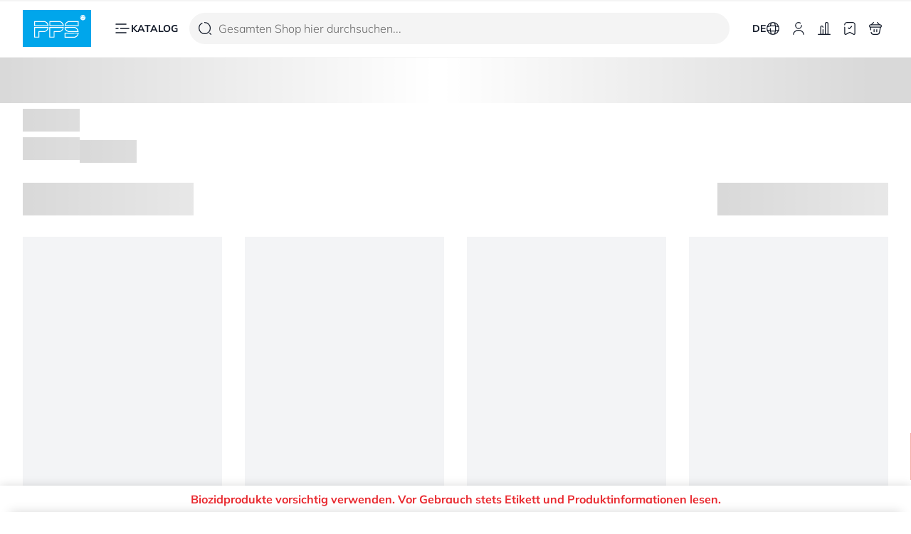

--- FILE ---
content_type: text/css; charset=UTF-8
request_url: https://pps-vertrieb.de/28.css
body_size: 40415
content:
/*! @version pwa-studio: 0.0.1, @magento/venia-ui: ~11.4.0, @magento/upward-security-headers: ~1.0.16, @magento/pwa-theme-venia: ~2.4.0, @magento/pwa-buildpack: ~11.5.3, @magento/peregrine: ~14.3.1, @magento/pagebuilder: ~9.3.1, @magento/eslint-config: ~1.5.0, @magento/babel-preset-peregrine: ~1.3.3, @apollo/client: ~3.5.0 */
/**
 * Swiper 6.8.4
 * Most modern mobile touch slider and framework with hardware accelerated transitions
 * https://swiperjs.com
 *
 * Copyright 2014-2021 Vladimir Kharlampidi
 *
 * Released under the MIT License
 *
 * Released on: August 23, 2021
 */

@font-face{font-family:swiper-icons;src:url('data:application/font-woff;charset=utf-8;base64, [base64]//wADZ2x5ZgAAAywAAADMAAAD2MHtryVoZWFkAAABbAAAADAAAAA2E2+eoWhoZWEAAAGcAAAAHwAAACQC9gDzaG10eAAAAigAAAAZAAAArgJkABFsb2NhAAAC0AAAAFoAAABaFQAUGG1heHAAAAG8AAAAHwAAACAAcABAbmFtZQAAA/gAAAE5AAACXvFdBwlwb3N0AAAFNAAAAGIAAACE5s74hXjaY2BkYGAAYpf5Hu/j+W2+MnAzMYDAzaX6QjD6/4//Bxj5GA8AuRwMYGkAPywL13jaY2BkYGA88P8Agx4j+/8fQDYfA1AEBWgDAIB2BOoAeNpjYGRgYNBh4GdgYgABEMnIABJzYNADCQAACWgAsQB42mNgYfzCOIGBlYGB0YcxjYGBwR1Kf2WQZGhhYGBiYGVmgAFGBiQQkOaawtDAoMBQxXjg/wEGPcYDDA4wNUA2CCgwsAAAO4EL6gAAeNpj2M0gyAACqxgGNWBkZ2D4/wMA+xkDdgAAAHjaY2BgYGaAYBkGRgYQiAHyGMF8FgYHIM3DwMHABGQrMOgyWDLEM1T9/w8UBfEMgLzE////P/5//f/V/xv+r4eaAAeMbAxwIUYmIMHEgKYAYjUcsDAwsLKxc3BycfPw8jEQA/[base64]/uznmfPFBNODM2K7MTQ45YEAZqGP81AmGGcF3iPqOop0r1SPTaTbVkfUe4HXj97wYE+yNwWYxwWu4v1ugWHgo3S1XdZEVqWM7ET0cfnLGxWfkgR42o2PvWrDMBSFj/IHLaF0zKjRgdiVMwScNRAoWUoH78Y2icB/yIY09An6AH2Bdu/UB+yxopYshQiEvnvu0dURgDt8QeC8PDw7Fpji3fEA4z/PEJ6YOB5hKh4dj3EvXhxPqH/SKUY3rJ7srZ4FZnh1PMAtPhwP6fl2PMJMPDgeQ4rY8YT6Gzao0eAEA409DuggmTnFnOcSCiEiLMgxCiTI6Cq5DZUd3Qmp10vO0LaLTd2cjN4fOumlc7lUYbSQcZFkutRG7g6JKZKy0RmdLY680CDnEJ+UMkpFFe1RN7nxdVpXrC4aTtnaurOnYercZg2YVmLN/d/gczfEimrE/fs/bOuq29Zmn8tloORaXgZgGa78yO9/cnXm2BpaGvq25Dv9S4E9+5SIc9PqupJKhYFSSl47+Qcr1mYNAAAAeNptw0cKwkAAAMDZJA8Q7OUJvkLsPfZ6zFVERPy8qHh2YER+3i/BP83vIBLLySsoKimrqKqpa2hp6+jq6RsYGhmbmJqZSy0sraxtbO3sHRydnEMU4uR6yx7JJXveP7WrDycAAAAAAAH//wACeNpjYGRgYOABYhkgZgJCZgZNBkYGLQZtIJsFLMYAAAw3ALgAeNolizEKgDAQBCchRbC2sFER0YD6qVQiBCv/H9ezGI6Z5XBAw8CBK/m5iQQVauVbXLnOrMZv2oLdKFa8Pjuru2hJzGabmOSLzNMzvutpB3N42mNgZGBg4GKQYzBhYMxJLMlj4GBgAYow/P/PAJJhLM6sSoWKfWCAAwDAjgbRAAB42mNgYGBkAIIbCZo5IPrmUn0hGA0AO8EFTQAA') format('woff');font-weight:400;font-style:normal}:root{--swiper-theme-color:#007aff}.swiper-container{margin-left:auto;margin-right:auto;position:relative;overflow:hidden;list-style:none;padding:0;z-index:1}.swiper-container-vertical>.swiper-wrapper{flex-direction:column}.swiper-wrapper{position:relative;width:100%;height:100%;z-index:1;display:flex;transition-property:transform;box-sizing:content-box}.swiper-container-android .swiper-slide,.swiper-wrapper{transform:translate3d(0px,0,0)}.swiper-container-multirow>.swiper-wrapper{flex-wrap:wrap}.swiper-container-multirow-column>.swiper-wrapper{flex-wrap:wrap;flex-direction:column}.swiper-container-free-mode>.swiper-wrapper{transition-timing-function:ease-out;margin:0 auto}.swiper-container-pointer-events{touch-action:pan-y}.swiper-container-pointer-events.swiper-container-vertical{touch-action:pan-x}.swiper-slide{flex-shrink:0;width:100%;height:100%;position:relative;transition-property:transform}.swiper-slide-invisible-blank{visibility:hidden}.swiper-container-autoheight,.swiper-container-autoheight .swiper-slide{height:auto}.swiper-container-autoheight .swiper-wrapper{align-items:flex-start;transition-property:transform,height}.swiper-container-3d{perspective:1200px}.swiper-container-3d .swiper-cube-shadow,.swiper-container-3d .swiper-slide,.swiper-container-3d .swiper-slide-shadow-bottom,.swiper-container-3d .swiper-slide-shadow-left,.swiper-container-3d .swiper-slide-shadow-right,.swiper-container-3d .swiper-slide-shadow-top,.swiper-container-3d .swiper-wrapper{transform-style:preserve-3d}.swiper-container-3d .swiper-slide-shadow-bottom,.swiper-container-3d .swiper-slide-shadow-left,.swiper-container-3d .swiper-slide-shadow-right,.swiper-container-3d .swiper-slide-shadow-top{position:absolute;left:0;top:0;width:100%;height:100%;pointer-events:none;z-index:10}.swiper-container-3d .swiper-slide-shadow-left{background-image:linear-gradient(to left,rgba(0,0,0,.5),rgba(0,0,0,0))}.swiper-container-3d .swiper-slide-shadow-right{background-image:linear-gradient(to right,rgba(0,0,0,.5),rgba(0,0,0,0))}.swiper-container-3d .swiper-slide-shadow-top{background-image:linear-gradient(to top,rgba(0,0,0,.5),rgba(0,0,0,0))}.swiper-container-3d .swiper-slide-shadow-bottom{background-image:linear-gradient(to bottom,rgba(0,0,0,.5),rgba(0,0,0,0))}.swiper-container-css-mode>.swiper-wrapper{overflow:auto;scrollbar-width:none;-ms-overflow-style:none}.swiper-container-css-mode>.swiper-wrapper::-webkit-scrollbar{display:none}.swiper-container-css-mode>.swiper-wrapper>.swiper-slide{scroll-snap-align:start start}.swiper-container-horizontal.swiper-container-css-mode>.swiper-wrapper{scroll-snap-type:x mandatory}.swiper-container-vertical.swiper-container-css-mode>.swiper-wrapper{scroll-snap-type:y mandatory}
/* global tokens */
:root {
    /* color */
    --color-grey: #939598;
    --color-grey-shade: #3C4042;
    --color-grey-dark: #252A2C;
    --color-grey-light: #D9D9D9;
    --color-grey-lite: #a3a4a5;
    --color-grey-lightest: #AFAFAF;
    --color-grey-classic: #666666;
    --color-grey-secondary: #F4F4F4;
    --color-white: #ffffff;
    --color-brown: #9C600E;
    --color-gold: #FFEC53;
    --color-aqua: #00A8BA;
    --color-orange: #F7954E;
    --color-blue: #6CAEDF;
    --color-blue-light: #00A6EB;
    --color-blue-lite: #9adbf7;
    --color-blue-ice: #81caf3;
    --color-blue-low: #2fb6ef;
    --color-blue-secondary: #0092CF;
    --color-blue-dark: #007DC3;
    --color-green: #00A75F;
    --color-green-secondary: #008131;
    --color-green-dark: #136A41;
    --color-red: #E9292F;
    --color-red-primary: #E60004;
    --color-red-secondary: #CD0004;
    --color-red-dark: #AF0003;
    --color-red-light: #EBA1A5;

    /* other */
    --global-maxWidth: 1538px;

    /*animation*/
    --global-anim-bounce: cubic-bezier(0.5, 1.8, 0.9, 0.8);
    --global-anim-in: cubic-bezier(0, 0, 0.2, 1);
    --global-anim-out: cubic-bezier(0.4, 0, 1, 1);
    --global-anim-standard: cubic-bezier(0.4, 0, 0.2, 1);
    --header-color: var(--color-blue-light);
    --navigation-color: var(--color-grey-secondary);
    --global-transition-duration: 256ms;

    /* font weight */
    --global-fontWeight-light: 300;
    --global-fontWeight-semiBold: 600;
    --global-fontWeight-bold: 700;
    --global-fontWeight-extraBold: 800;
}

/* global tokens */
:global(:root) {
    /* color */
    --color-grey: #939598;
    --color-grey-shade: #3C4042;
    --color-grey-dark: #252A2C;
    --color-grey-light: #D9D9D9;
    --color-grey-lite: #a3a4a5;
    --color-grey-lightest: #AFAFAF;
    --color-grey-classic: #666666;
    --color-grey-secondary: #F4F4F4;
    --color-white: #ffffff;
    --color-brown: #9C600E;
    --color-gold: #FFEC53;
    --color-aqua: #00A8BA;
    --color-orange: #F7954E;
    --color-blue: #6CAEDF;
    --color-blue-light: #00A6EB;
    --color-blue-lite: #9adbf7;
    --color-blue-ice: #81caf3;
    --color-blue-low: #2fb6ef;
    --color-blue-secondary: #0092CF;
    --color-blue-dark: #007DC3;
    --color-green: #00A75F;
    --color-green-secondary: #008131;
    --color-green-dark: #136A41;
    --color-red: #E9292F;
    --color-red-primary: #E60004;
    --color-red-secondary: #CD0004;
    --color-red-dark: #AF0003;
    --color-red-light: #EBA1A5;

    /* other */
    --global-maxWidth: 1538px;

    /*animation*/
    --global-anim-bounce: cubic-bezier(0.5, 1.8, 0.9, 0.8);
    --global-anim-in: cubic-bezier(0, 0, 0.2, 1);
    --global-anim-out: cubic-bezier(0.4, 0, 1, 1);
    --global-anim-standard: cubic-bezier(0.4, 0, 0.2, 1);
    --header-color: var(--color-blue-light);
    --navigation-color: var(--color-grey-secondary);
    --global-transition-duration: 256ms;

    /* font weight */
    --global-fontWeight-light: 300;
    --global-fontWeight-semiBold: 600;
    --global-fontWeight-bold: 700;
    --global-fontWeight-extraBold: 800;
}

/* normalize.css */
/* ! tailwindcss v3.3.7 | MIT License | https://tailwindcss.com */
/*
1. Prevent padding and border from affecting element width. (https://github.com/mozdevs/cssremedy/issues/4)
2. Allow adding a border to an element by just adding a border-width. (https://github.com/tailwindcss/tailwindcss/pull/116)
*/
*,
::before,
::after {
  box-sizing: border-box; /* 1 */
  border-width: 0; /* 2 */
  border-style: solid; /* 2 */
  border-color: #e5e7eb; /* 2 */
}
::before,
::after {
  --tw-content: '';
}
/*
1. Use a consistent sensible line-height in all browsers.
2. Prevent adjustments of font size after orientation changes in iOS.
3. Use a more readable tab size.
4. Use the user's configured `sans` font-family by default.
5. Use the user's configured `sans` font-feature-settings by default.
6. Use the user's configured `sans` font-variation-settings by default.
*/
html {
  line-height: 1.5; /* 1 */
  -webkit-text-size-adjust: 100%; /* 2 */
  -moz-tab-size: 4; /* 3 */
  tab-size: 4; /* 3 */
  font-family: Muli, sans-serif; /* 4 */
  font-feature-settings: normal; /* 5 */
  font-variation-settings: normal; /* 6 */
}
/*
1. Remove the margin in all browsers.
2. Inherit line-height from `html` so users can set them as a class directly on the `html` element.
*/
body {
  margin: 0; /* 1 */
  line-height: inherit; /* 2 */
}
/*
1. Add the correct height in Firefox.
2. Correct the inheritance of border color in Firefox. (https://bugzilla.mozilla.org/show_bug.cgi?id=190655)
3. Ensure horizontal rules are visible by default.
*/
hr {
  height: 0; /* 1 */
  color: inherit; /* 2 */
  border-top-width: 1px; /* 3 */
}
/*
Add the correct text decoration in Chrome, Edge, and Safari.
*/
abbr:where([title]) {
  text-decoration: underline dotted;
}
/*
Remove the default font size and weight for headings.
*/
h1,
h2,
h3,
h4,
h5,
h6 {
  font-size: inherit;
  font-weight: inherit;
}
/*
Reset links to optimize for opt-in styling instead of opt-out.
*/
a {
  color: inherit;
  text-decoration: inherit;
}
/*
Add the correct font weight in Edge and Safari.
*/
b,
strong {
  font-weight: bolder;
}
/*
1. Use the user's configured `mono` font-family by default.
2. Use the user's configured `mono` font-feature-settings by default.
3. Use the user's configured `mono` font-variation-settings by default.
4. Correct the odd `em` font sizing in all browsers.
*/
code,
kbd,
samp,
pre {
  font-family: ui-monospace, SFMono-Regular, Menlo, Monaco, Consolas, "Liberation Mono", "Courier New", monospace; /* 1 */
  font-feature-settings: normal; /* 2 */
  font-variation-settings: normal; /* 3 */
  font-size: 1em; /* 4 */
}
/*
Add the correct font size in all browsers.
*/
small {
  font-size: 80%;
}
/*
Prevent `sub` and `sup` elements from affecting the line height in all browsers.
*/
sub,
sup {
  font-size: 75%;
  line-height: 0;
  position: relative;
  vertical-align: baseline;
}
sub {
  bottom: -0.25em;
}
sup {
  top: -0.5em;
}
/*
1. Remove text indentation from table contents in Chrome and Safari. (https://bugs.chromium.org/p/chromium/issues/detail?id=999088, https://bugs.webkit.org/show_bug.cgi?id=201297)
2. Correct table border color inheritance in all Chrome and Safari. (https://bugs.chromium.org/p/chromium/issues/detail?id=935729, https://bugs.webkit.org/show_bug.cgi?id=195016)
3. Remove gaps between table borders by default.
*/
table {
  text-indent: 0; /* 1 */
  border-color: inherit; /* 2 */
  border-collapse: collapse; /* 3 */
}
/*
1. Change the font styles in all browsers.
2. Remove the margin in Firefox and Safari.
3. Remove default padding in all browsers.
*/
button,
input,
optgroup,
select,
textarea {
  font-family: inherit; /* 1 */
  font-feature-settings: inherit; /* 1 */
  font-variation-settings: inherit; /* 1 */
  font-size: 100%; /* 1 */
  font-weight: inherit; /* 1 */
  line-height: inherit; /* 1 */
  color: inherit; /* 1 */
  margin: 0; /* 2 */
  padding: 0; /* 3 */
}
/*
Remove the inheritance of text transform in Edge and Firefox.
*/
button,
select {
  text-transform: none;
}
/*
1. Correct the inability to style clickable types in iOS and Safari.
2. Remove default button styles.
*/
button,
[type='button'],
[type='reset'],
[type='submit'] {
  -webkit-appearance: button; /* 1 */
  background-color: transparent; /* 2 */
  background-image: none; /* 2 */
}
/*
Use the modern Firefox focus style for all focusable elements.
*/
:-moz-focusring {
  outline: auto;
}
/*
Remove the additional `:invalid` styles in Firefox. (https://github.com/mozilla/gecko-dev/blob/2f9eacd9d3d995c937b4251a5557d95d494c9be1/layout/style/res/forms.css#L728-L737)
*/
:-moz-ui-invalid {
  box-shadow: none;
}
/*
Add the correct vertical alignment in Chrome and Firefox.
*/
progress {
  vertical-align: baseline;
}
/*
Correct the cursor style of increment and decrement buttons in Safari.
*/
::-webkit-inner-spin-button,
::-webkit-outer-spin-button {
  height: auto;
}
/*
1. Correct the odd appearance in Chrome and Safari.
2. Correct the outline style in Safari.
*/
[type='search'] {
  -webkit-appearance: textfield; /* 1 */
  outline-offset: -2px; /* 2 */
}
/*
Remove the inner padding in Chrome and Safari on macOS.
*/
::-webkit-search-decoration {
  -webkit-appearance: none;
}
/*
1. Correct the inability to style clickable types in iOS and Safari.
2. Change font properties to `inherit` in Safari.
*/
::-webkit-file-upload-button {
  -webkit-appearance: button; /* 1 */
  font: inherit; /* 2 */
}
/*
Add the correct display in Chrome and Safari.
*/
summary {
  display: list-item;
}
/*
Removes the default spacing and border for appropriate elements.
*/
blockquote,
dl,
dd,
h1,
h2,
h3,
h4,
h5,
h6,
hr,
figure,
p,
pre {
  margin: 0;
}
fieldset {
  margin: 0;
  padding: 0;
}
legend {
  padding: 0;
}
ol,
ul,
menu {
  list-style: none;
  margin: 0;
  padding: 0;
}
/*
Reset default styling for dialogs.
*/
dialog {
  padding: 0;
}
/*
Prevent resizing textareas horizontally by default.
*/
textarea {
  resize: vertical;
}
/*
1. Reset the default placeholder opacity in Firefox. (https://github.com/tailwindlabs/tailwindcss/issues/3300)
2. Set the default placeholder color to the user's configured gray 400 color.
*/
input::placeholder,
textarea::placeholder {
  opacity: 1; /* 1 */
  color: #9ca3af; /* 2 */
}
/*
Set the default cursor for buttons.
*/
button,
[role="button"] {
  cursor: pointer;
}
/*
Make sure disabled buttons don't get the pointer cursor.
*/
:disabled {
  cursor: default;
}
/*
1. Make replaced elements `display: block` by default. (https://github.com/mozdevs/cssremedy/issues/14)
2. Add `vertical-align: middle` to align replaced elements more sensibly by default. (https://github.com/jensimmons/cssremedy/issues/14#issuecomment-634934210)
   This can trigger a poorly considered lint error in some tools but is included by design.
*/
img,
svg,
video,
canvas,
audio,
iframe,
embed,
object {
  display: block; /* 1 */
  vertical-align: middle; /* 2 */
}
/*
Constrain images and videos to the parent width and preserve their intrinsic aspect ratio. (https://github.com/mozdevs/cssremedy/issues/14)
*/
img,
video {
  max-width: 100%;
  height: auto;
}
/* Make elements with the HTML hidden attribute stay hidden by default */
[hidden] {
  display: none;
}
:root {
  --color-brand-100: 194 200 255;
  --color-brand-400: 61 132 255;
  --color-brand-600: 41 84 255;
  --color-brand-700: 31 57 255;
  --color-brand-800: 23 43 196;
  --color-brand-base: 61 132 255;
  --color-brand-dark: 41 84 255;
  --color-brand-darkest: 23 43 196;
  --color-brand-light: 194 200 255;
  --color-blue-100: 219 234 254;
  --color-blue-400: 96 165 250;
  --color-blue-700: 29 78 216;
  --color-gray-50: 249 250 251;
  --color-gray-100: 243 244 246;
  --color-gray-300: 209 213 219;
  --color-gray-400: 156 163 175;
  --color-gray-500: 107 114 128;
  --color-gray-600: 75 85 99;
  --color-gray-700: 55 65 81;
  --color-gray-900: 17 24 39;
  --color-green-600: 22 163 74;
  --color-orange: 245 158 11;
  --color-red-400: 248 113 113;
  --color-red-700: 185 28 28;
}
*, ::before, ::after {
  --tw-border-spacing-x: 0;
  --tw-border-spacing-y: 0;
  --tw-translate-x: 0;
  --tw-translate-y: 0;
  --tw-rotate: 0;
  --tw-skew-x: 0;
  --tw-skew-y: 0;
  --tw-scale-x: 1;
  --tw-scale-y: 1;
  --tw-pan-x:  ;
  --tw-pan-y:  ;
  --tw-pinch-zoom:  ;
  --tw-scroll-snap-strictness: proximity;
  --tw-gradient-from-position:  ;
  --tw-gradient-via-position:  ;
  --tw-gradient-to-position:  ;
  --tw-ordinal:  ;
  --tw-slashed-zero:  ;
  --tw-numeric-figure:  ;
  --tw-numeric-spacing:  ;
  --tw-numeric-fraction:  ;
  --tw-ring-inset:  ;
  --tw-ring-offset-width: 0px;
  --tw-ring-offset-color: #fff;
  --tw-ring-color: rgb(59 130 246 / 0.5);
  --tw-ring-offset-shadow: 0 0 #0000;
  --tw-ring-shadow: 0 0 #0000;
  --tw-shadow: 0 0 #0000;
  --tw-shadow-colored: 0 0 #0000;
  --tw-blur:  ;
  --tw-brightness:  ;
  --tw-contrast:  ;
  --tw-grayscale:  ;
  --tw-hue-rotate:  ;
  --tw-invert:  ;
  --tw-saturate:  ;
  --tw-sepia:  ;
  --tw-drop-shadow:  ;
  --tw-backdrop-blur:  ;
  --tw-backdrop-brightness:  ;
  --tw-backdrop-contrast:  ;
  --tw-backdrop-grayscale:  ;
  --tw-backdrop-hue-rotate:  ;
  --tw-backdrop-invert:  ;
  --tw-backdrop-opacity:  ;
  --tw-backdrop-saturate:  ;
  --tw-backdrop-sepia:  ;
}
::backdrop {
  --tw-border-spacing-x: 0;
  --tw-border-spacing-y: 0;
  --tw-translate-x: 0;
  --tw-translate-y: 0;
  --tw-rotate: 0;
  --tw-skew-x: 0;
  --tw-skew-y: 0;
  --tw-scale-x: 1;
  --tw-scale-y: 1;
  --tw-pan-x:  ;
  --tw-pan-y:  ;
  --tw-pinch-zoom:  ;
  --tw-scroll-snap-strictness: proximity;
  --tw-gradient-from-position:  ;
  --tw-gradient-via-position:  ;
  --tw-gradient-to-position:  ;
  --tw-ordinal:  ;
  --tw-slashed-zero:  ;
  --tw-numeric-figure:  ;
  --tw-numeric-spacing:  ;
  --tw-numeric-fraction:  ;
  --tw-ring-inset:  ;
  --tw-ring-offset-width: 0px;
  --tw-ring-offset-color: #fff;
  --tw-ring-color: rgb(59 130 246 / 0.5);
  --tw-ring-offset-shadow: 0 0 #0000;
  --tw-ring-shadow: 0 0 #0000;
  --tw-shadow: 0 0 #0000;
  --tw-shadow-colored: 0 0 #0000;
  --tw-blur:  ;
  --tw-brightness:  ;
  --tw-contrast:  ;
  --tw-grayscale:  ;
  --tw-hue-rotate:  ;
  --tw-invert:  ;
  --tw-saturate:  ;
  --tw-sepia:  ;
  --tw-drop-shadow:  ;
  --tw-backdrop-blur:  ;
  --tw-backdrop-brightness:  ;
  --tw-backdrop-contrast:  ;
  --tw-backdrop-grayscale:  ;
  --tw-backdrop-hue-rotate:  ;
  --tw-backdrop-invert:  ;
  --tw-backdrop-opacity:  ;
  --tw-backdrop-saturate:  ;
  --tw-backdrop-sepia:  ;
}
/* this is part with container width styles */
/* @tailwind components; */
/* to many styles */
.sr-only {
  position: absolute;
  width: 1px;
  height: 1px;
  padding: 0;
  margin: -1px;
  overflow: hidden;
  clip: rect(0, 0, 0, 0);
  white-space: nowrap;
  border-width: 0;
}
.pointer-events-none {
  pointer-events: none;
}
.pointer-events-auto {
  pointer-events: auto;
}
.visible {
  visibility: visible;
}
.invisible {
  visibility: hidden;
}
.collapse {
  visibility: collapse;
}
.static {
  position: static;
}
.fixed {
  position: fixed;
}
.absolute {
  position: absolute;
}
.relative {
  position: relative;
}
.sticky {
  position: sticky;
}
.inset {
  inset: 1.5rem;
}
.bottom {
  bottom: 1.5rem;
}
.bottom-0 {
  bottom: 0px;
}
.bottom-\[-7px\] {
  bottom: -7px;
}
.bottom-md {
  bottom: 2rem;
}
.end {
  inset-inline-end: 1.5rem;
}
.left {
  left: 1.5rem;
}
.left-0 {
  left: 0px;
}
.left-1\/2 {
  left: 50%;
}
.left-\[-100vw\] {
  left: -100vw;
}
.left-\[-24px\] {
  left: -24px;
}
.left-\[-3\.5em\] {
  left: -3.5em;
}
.left-\[3\.5em\] {
  left: 3.5em;
}
.left-auto {
  left: auto;
}
.left-sm {
  left: 1.5rem;
}
.left-xs {
  left: 1rem;
}
.right {
  right: 1.5rem;
}
.right-0 {
  right: 0px;
}
.right-1 {
  right: 0.25rem;
}
.right-5 {
  right: 1.25rem;
}
.right-\[-24px\] {
  right: -24px;
}
.right-auto {
  right: auto;
}
.start {
  inset-inline-start: 1.5rem;
}
.top {
  top: 1.5rem;
}
.top-0 {
  top: 0px;
}
.top-1 {
  top: 0.25rem;
}
.top-1\.5 {
  top: 0.375rem;
}
.top-2\/4 {
  top: 50%;
}
.top-9 {
  top: 2.25rem;
}
.top-\[-7px\] {
  top: -7px;
}
.top-\[110\%\] {
  top: 110%;
}
.top-\[5\.5rem\] {
  top: 5.5rem;
}
.top-auto {
  top: auto;
}
.top-full {
  top: 100%;
}
.top-lg {
  top: 3rem;
}
.z-button {
  z-index: 20;
}
.z-dialog {
  z-index: 80;
}
.z-dropdown {
  z-index: 23;
}
.z-foreground {
  z-index: 10;
}
.z-header {
  z-index: 40;
}
.z-mask {
  z-index: 60;
}
.z-menu {
  z-index: 70;
}
.z-surface {
  z-index: 1;
}
.z-toast {
  z-index: 90;
}
.order-1 {
  order: 1;
}
.order-first {
  order: -9999;
}
.col-auto {
  grid-column: auto;
}
.col-span-1 {
  grid-column: span 1 / span 1;
}
.col-span-3 {
  grid-column: span 3 / span 3;
}
.col-span-6 {
  grid-column: span 6 / span 6;
}
.col-start-1 {
  grid-column-start: 1;
}
.col-start-2 {
  grid-column-start: 2;
}
.col-start-3 {
  grid-column-start: 3;
}
.col-start-auto {
  grid-column-start: auto;
}
.col-end-10 {
  grid-column-end: 10;
}
.col-end-4 {
  grid-column-end: 4;
}
.col-end-span1 {
  grid-column-end: span 1;
}
.col-end-span2 {
  grid-column-end: span 2;
}
.row-start-1 {
  grid-row-start: 1;
}
.row-start-2 {
  grid-row-start: 2;
}
.row-start-3 {
  grid-row-start: 3;
}
.row-end-4 {
  grid-row-end: 4;
}
.float-left {
  float: left;
}
.-m-xs {
  margin: -1rem;
}
.m-0 {
  margin: 0px;
}
.m-auto {
  margin: auto;
}
.m-xs {
  margin: 1rem;
}
.-mx-5 {
  margin-left: -1.25rem;
  margin-right: -1.25rem;
}
.mx-0 {
  margin-left: 0px;
  margin-right: 0px;
}
.mx-0\.5 {
  margin-left: 0.125rem;
  margin-right: 0.125rem;
}
.mx-1 {
  margin-left: 0.25rem;
  margin-right: 0.25rem;
}
.mx-1\.5 {
  margin-left: 0.375rem;
  margin-right: 0.375rem;
}
.mx-5 {
  margin-left: 1.25rem;
  margin-right: 1.25rem;
}
.mx-auto {
  margin-left: auto;
  margin-right: auto;
}
.mx-sm {
  margin-left: 1.5rem;
  margin-right: 1.5rem;
}
.mx-xs {
  margin-left: 1rem;
  margin-right: 1rem;
}
.my-0 {
  margin-top: 0px;
  margin-bottom: 0px;
}
.my-2 {
  margin-top: 0.5rem;
  margin-bottom: 0.5rem;
}
.my-4 {
  margin-top: 1rem;
  margin-bottom: 1rem;
}
.my-lg {
  margin-top: 3rem;
  margin-bottom: 3rem;
}
.my-md {
  margin-top: 2rem;
  margin-bottom: 2rem;
}
.my-sm {
  margin-top: 1.5rem;
  margin-bottom: 1.5rem;
}
.my-xs {
  margin-top: 1rem;
  margin-bottom: 1rem;
}
.-ml-1 {
  margin-left: -0.25rem;
}
.-ml-1\.5 {
  margin-left: -0.375rem;
}
.-ml-2xs {
  margin-left: -0.5rem;
}
.-ml-px {
  margin-left: -1px;
}
.-mt-0 {
  margin-top: -0px;
}
.-mt-0\.5 {
  margin-top: -0.125rem;
}
.mb-0 {
  margin-bottom: 0px;
}
.mb-1 {
  margin-bottom: 0.25rem;
}
.mb-1\.5 {
  margin-bottom: 0.375rem;
}
.mb-2 {
  margin-bottom: 0.5rem;
}
.mb-2xs {
  margin-bottom: 0.5rem;
}
.mb-3 {
  margin-bottom: 0.75rem;
}
.mb-4 {
  margin-bottom: 1rem;
}
.mb-8 {
  margin-bottom: 2rem;
}
.mb-md {
  margin-bottom: 2rem;
}
.mb-sm {
  margin-bottom: 1.5rem;
}
.mb-xs {
  margin-bottom: 1rem;
}
.ml-0 {
  margin-left: 0px;
}
.ml-1 {
  margin-left: 0.25rem;
}
.ml-2 {
  margin-left: 0.5rem;
}
.ml-2xs {
  margin-left: 0.5rem;
}
.ml-6 {
  margin-left: 1.5rem;
}
.ml-auto {
  margin-left: auto;
}
.ml-sm {
  margin-left: 1.5rem;
}
.ml-xs {
  margin-left: 1rem;
}
.mr-0 {
  margin-right: 0px;
}
.mr-2 {
  margin-right: 0.5rem;
}
.mr-2xs {
  margin-right: 0.5rem;
}
.mr-auto {
  margin-right: auto;
}
.mr-sm {
  margin-right: 1.5rem;
}
.mr-xs {
  margin-right: 1rem;
}
.ms {
  margin-inline-start: 1.5rem;
}
.mt-0 {
  margin-top: 0px;
}
.mt-0\.5 {
  margin-top: 0.125rem;
}
.mt-1 {
  margin-top: 0.25rem;
}
.mt-10 {
  margin-top: 2.5rem;
}
.mt-2xs {
  margin-top: 0.5rem;
}
.mt-4 {
  margin-top: 1rem;
}
.mt-5 {
  margin-top: 1.25rem;
}
.mt-6 {
  margin-top: 1.5rem;
}
.mt-md {
  margin-top: 2rem;
}
.mt-sm {
  margin-top: 1.5rem;
}
.mt-xs {
  margin-top: 1rem;
}
.block {
  display: block;
}
.inline-block {
  display: inline-block;
}
.inline {
  display: inline;
}
.flex {
  display: flex;
}
.inline-flex {
  display: inline-flex;
}
.table {
  display: table;
}
.grid {
  display: grid;
}
.inline-grid {
  display: inline-grid;
}
.contents {
  display: contents;
}
.hidden {
  display: none;
}
.h-0 {
  height: 0px;
}
.h-14 {
  height: 3.5rem;
}
.h-\[0\.875rem\] {
  height: 0.875rem;
}
.h-\[1\.5rem\] {
  height: 1.5rem;
}
.h-\[100px\] {
  height: 100px;
}
.h-\[2\.25rem\] {
  height: 2.25rem;
}
.h-\[2\.5rem\] {
  height: 2.5rem;
}
.h-\[200px\] {
  height: 200px;
}
.h-\[2px\] {
  height: 2px;
}
.h-\[2rem\] {
  height: 2rem;
}
.h-\[3\.5rem\] {
  height: 3.5rem;
}
.h-\[30rem\] {
  height: 30rem;
}
.h-\[3rem\] {
  height: 3rem;
}
.h-\[4\.5rem\] {
  height: 4.5rem;
}
.h-\[4rem\] {
  height: 4rem;
}
.h-\[5rem\] {
  height: 5rem;
}
.h-\[600px\] {
  height: 600px;
}
.h-\[6rem\] {
  height: 6rem;
}
.h-\[75px\] {
  height: 75px;
}
.h-\[7rem\] {
  height: 7rem;
}
.h-auto {
  height: auto;
}
.h-fitContent {
  height: fit-content;
}
.h-full {
  height: 100%;
}
.h-lg {
  height: 3rem;
}
.h-screen {
  height: 100vh;
}
.h-unset {
  height: unset;
}
.max-h-\[24rem\] {
  max-height: 24rem;
}
.max-h-\[25rem\] {
  max-height: 25rem;
}
.max-h-\[35px\] {
  max-height: 35px;
}
.max-h-\[35rem\] {
  max-height: 35rem;
}
.max-h-\[54px\] {
  max-height: 54px;
}
.max-h-\[75px\] {
  max-height: 75px;
}
.max-h-full {
  max-height: 100%;
}
.min-h-0 {
  min-height: 0px;
}
.min-h-\[15rem\] {
  min-height: 15rem;
}
.min-h-\[3\.125rem\] {
  min-height: 3.125rem;
}
.min-h-\[3\.5rem\] {
  min-height: 3.5rem;
}
.min-h-\[360px\] {
  min-height: 360px;
}
.min-h-\[6\.75rem\] {
  min-height: 6.75rem;
}
.min-h-auto {
  min-height: auto;
}
.w-\[0\.875rem\] {
  width: 0.875rem;
}
.w-\[1\.5rem\] {
  width: 1.5rem;
}
.w-\[10rem\] {
  width: 10rem;
}
.w-\[2\.5rem\] {
  width: 2.5rem;
}
.w-\[200px\] {
  width: 200px;
}
.w-\[20rem\] {
  width: 20rem;
}
.w-\[22\.5rem\] {
  width: 22.5rem;
}
.w-\[27\.5rem\] {
  width: 27.5rem;
}
.w-\[2rem\] {
  width: 2rem;
}
.w-\[3rem\] {
  width: 3rem;
}
.w-\[400px\] {
  width: 400px;
}
.w-\[5rem\] {
  width: 5rem;
}
.w-\[640px\] {
  width: 640px;
}
.w-\[6rem\] {
  width: 6rem;
}
.w-auto {
  width: auto;
}
.w-fit {
  width: fit-content;
}
.w-full {
  width: 100%;
}
.w-lg {
  width: 3rem;
}
.w-max {
  width: max-content;
}
.min-w-0 {
  min-width: 0px;
}
.min-w-\[1\.25rem\] {
  min-width: 1.25rem;
}
.min-w-\[10rem\] {
  min-width: 10rem;
}
.min-w-\[20rem\] {
  min-width: 20rem;
}
.min-w-\[3rem\] {
  min-width: 3rem;
}
.min-w-\[5rem\] {
  min-width: 5rem;
}
.min-w-\[6\.125rem\] {
  min-width: 6.125rem;
}
.min-w-\[6\.25rem\] {
  min-width: 6.25rem;
}
.min-w-\[6\.26rem\] {
  min-width: 6.26rem;
}
.min-w-\[6rem\] {
  min-width: 6rem;
}
.min-w-\[9rem\] {
  min-width: 9rem;
}
.min-w-auto {
  min-width: auto;
}
.min-w-full {
  min-width: 100%;
}
.max-w-\[100vw\] {
  max-width: 100vw;
}
.max-w-\[15rem\] {
  max-width: 15rem;
}
.max-w-\[200px\] {
  max-width: 200px;
}
.max-w-\[20rem\] {
  max-width: 20rem;
}
.max-w-\[235px\] {
  max-width: 235px;
}
.max-w-\[24rem\] {
  max-width: 24rem;
}
.max-w-\[640px\] {
  max-width: 640px;
}
.max-w-\[75vw\] {
  max-width: 75vw;
}
.max-w-\[90vw\] {
  max-width: 90vw;
}
.max-w-full {
  max-width: 100%;
}
.max-w-modal {
  max-width: 360px;
}
.max-w-none {
  max-width: none;
}
.max-w-screen-lg {
  max-width: 960px;
}
.max-w-site {
  max-width: 1440px;
}
.max-w-sm {
  max-width: 24rem;
}
.flex-auto {
  flex: 1 1 auto;
}
.flex-textInput {
  flex: 0 0 100%;
}
.flex-shrink {
  flex-shrink: 1;
}
.flex-grow {
  flex-grow: 1;
}
.basis-full {
  flex-basis: 100%;
}
.border-collapse {
  border-collapse: collapse;
}
.border-spacing {
  --tw-border-spacing-x: 1.5rem;
  --tw-border-spacing-y: 1.5rem;
  border-spacing: var(--tw-border-spacing-x) var(--tw-border-spacing-y);
}
.-translate-x-1\/2 {
  --tw-translate-x: -50%;
  transform: translate(var(--tw-translate-x), var(--tw-translate-y)) rotate(var(--tw-rotate)) skewX(var(--tw-skew-x)) skewY(var(--tw-skew-y)) scaleX(var(--tw-scale-x)) scaleY(var(--tw-scale-y));
}
.-translate-y-1\/2 {
  --tw-translate-y: -50%;
  transform: translate(var(--tw-translate-x), var(--tw-translate-y)) rotate(var(--tw-rotate)) skewX(var(--tw-skew-x)) skewY(var(--tw-skew-y)) scaleX(var(--tw-scale-x)) scaleY(var(--tw-scale-y));
}
.transform {
  transform: translate(var(--tw-translate-x), var(--tw-translate-y)) rotate(var(--tw-rotate)) skewX(var(--tw-skew-x)) skewY(var(--tw-skew-y)) scaleX(var(--tw-scale-x)) scaleY(var(--tw-scale-y));
}
.cursor-pointer {
  cursor: pointer;
}
.resize {
  resize: both;
}
.list-decimal {
  list-style-type: decimal;
}
.list-disc {
  list-style-type: disc;
}
.list-none {
  list-style-type: none;
}
.appearance-none {
  appearance: none;
}
.auto-cols-auto {
  grid-auto-columns: auto;
}
.auto-cols-fr {
  grid-auto-columns: minmax(0, 1fr);
}
.auto-cols-max {
  grid-auto-columns: max-content;
}
.grid-flow-row {
  grid-auto-flow: row;
}
.grid-flow-col {
  grid-auto-flow: column;
}
.grid-flow-row-dense {
  grid-auto-flow: row dense;
}
.grid-cols-1 {
  grid-template-columns: repeat(1, minmax(0, 1fr));
}
.grid-cols-2 {
  grid-template-columns: repeat(2, minmax(0, 1fr));
}
.grid-cols-3 {
  grid-template-columns: repeat(3, minmax(0, 1fr));
}
.grid-cols-6 {
  grid-template-columns: repeat(6, minmax(0, 1fr));
}
.grid-cols-\[100\%\] {
  grid-template-columns: 100%;
}
.grid-cols-\[1fr\] {
  grid-template-columns: 1fr;
}
.grid-cols-auto {
  grid-template-columns: auto;
}
.grid-cols-autoFirst {
  grid-template-columns: auto 1fr;
}
.grid-cols-autoLast {
  grid-template-columns: 1fr auto;
}
.grid-cols-carouselThumbnailList {
  grid-template-columns: repeat(auto-fit, 1rem);
}
.grid-rows-auto {
  grid-template-rows: auto;
}
.grid-rows-autoFirst {
  grid-template-rows: auto 1fr;
}
.grid-rows-autoLast {
  grid-template-rows: 1fr auto;
}
.flex-col {
  flex-direction: column;
}
.flex-wrap {
  flex-wrap: wrap;
}
.content-center {
  align-content: center;
}
.content-start {
  align-content: flex-start;
}
.content-stretch {
  align-content: stretch;
}
.items-start {
  align-items: flex-start;
}
.items-end {
  align-items: flex-end;
}
.items-center {
  align-items: center;
}
.items-baseline {
  align-items: baseline;
}
.items-stretch {
  align-items: stretch;
}
.justify-start {
  justify-content: flex-start;
}
.justify-end {
  justify-content: flex-end;
}
.justify-center {
  justify-content: center;
}
.justify-between {
  justify-content: space-between;
}
.justify-stretch {
  justify-content: stretch;
}
.justify-items-start {
  justify-items: start;
}
.justify-items-end {
  justify-items: end;
}
.justify-items-center {
  justify-items: center;
}
.justify-items-stretch {
  justify-items: stretch;
}
.gap {
  gap: 1.5rem;
}
.gap-0 {
  gap: 0px;
}
.gap-0\.5 {
  gap: 0.125rem;
}
.gap-1 {
  gap: 0.25rem;
}
.gap-1\.5 {
  gap: 0.375rem;
}
.gap-2 {
  gap: 0.5rem;
}
.gap-2xs {
  gap: 0.5rem;
}
.gap-3 {
  gap: 0.75rem;
}
.gap-4 {
  gap: 1rem;
}
.gap-8 {
  gap: 2rem;
}
.gap-lg {
  gap: 3rem;
}
.gap-md {
  gap: 2rem;
}
.gap-sm {
  gap: 1.5rem;
}
.gap-xs {
  gap: 1rem;
}
.gap-x-0 {
  column-gap: 0px;
}
.gap-x-1 {
  column-gap: 0.25rem;
}
.gap-x-2 {
  column-gap: 0.5rem;
}
.gap-x-2\.5 {
  column-gap: 0.625rem;
}
.gap-x-2xs {
  column-gap: 0.5rem;
}
.gap-x-4 {
  column-gap: 1rem;
}
.gap-x-lg {
  column-gap: 3rem;
}
.gap-x-md {
  column-gap: 2rem;
}
.gap-x-sm {
  column-gap: 1.5rem;
}
.gap-x-xs {
  column-gap: 1rem;
}
.gap-y-0 {
  row-gap: 0px;
}
.gap-y-1 {
  row-gap: 0.25rem;
}
.gap-y-1\.5 {
  row-gap: 0.375rem;
}
.gap-y-16 {
  row-gap: 4rem;
}
.gap-y-2 {
  row-gap: 0.5rem;
}
.gap-y-2xs {
  row-gap: 0.5rem;
}
.gap-y-3 {
  row-gap: 0.75rem;
}
.gap-y-4 {
  row-gap: 1rem;
}
.gap-y-lg {
  row-gap: 3rem;
}
.gap-y-md {
  row-gap: 2rem;
}
.gap-y-sm {
  row-gap: 1.5rem;
}
.gap-y-xs {
  row-gap: 1rem;
}
.self-start {
  align-self: flex-start;
}
.self-end {
  align-self: flex-end;
}
.self-center {
  align-self: center;
}
.justify-self-start {
  justify-self: start;
}
.justify-self-end {
  justify-self: end;
}
.justify-self-center {
  justify-self: center;
}
.justify-self-stretch {
  justify-self: stretch;
}
.overflow-auto {
  overflow: auto;
}
.overflow-hidden {
  overflow: hidden;
}
.overflow-visible {
  overflow: visible;
}
.overflow-y-auto {
  overflow-y: auto;
}
.overflow-ellipsis {
  text-overflow: ellipsis;
}
.text-ellipsis {
  text-overflow: ellipsis;
}
.whitespace-nowrap {
  white-space: nowrap;
}
.whitespace-pre {
  white-space: pre;
}
.break-words {
  overflow-wrap: break-word;
}
.rounded {
  border-radius: 0.25rem;
}
.rounded-badge {
  border-radius: 0.375rem;
}
.rounded-box {
  border-radius: 0.375rem;
}
.rounded-button {
  border-radius: 9999px;
}
.rounded-full {
  border-radius: 9999px;
}
.rounded-input {
  border-radius: 0.375rem;
}
.rounded-md {
  border-radius: 0.375rem;
}
.rounded-none {
  border-radius: 0px;
}
.rounded-sm {
  border-radius: 0.125rem;
}
.rounded-b-md {
  border-bottom-right-radius: 0.375rem;
  border-bottom-left-radius: 0.375rem;
}
.rounded-t-none {
  border-top-left-radius: 0px;
  border-top-right-radius: 0px;
}
.border {
  border-width: 1px;
}
.border-0 {
  border-width: 0px;
}
.border-2 {
  border-width: 2px;
}
.border-8 {
  border-width: 8px;
}
.border-b {
  border-bottom-width: 1px;
}
.border-b-0 {
  border-bottom-width: 0px;
}
.border-b-2 {
  border-bottom-width: 2px;
}
.border-b-4 {
  border-bottom-width: 4px;
}
.border-l {
  border-left-width: 1px;
}
.border-l-0 {
  border-left-width: 0px;
}
.border-l-4 {
  border-left-width: 4px;
}
.border-r-0 {
  border-right-width: 0px;
}
.border-t {
  border-top-width: 1px;
}
.border-t-0 {
  border-top-width: 0px;
}
.border-t-2 {
  border-top-width: 2px;
}
.border-solid {
  border-style: solid;
}
.border-dashed {
  border-style: dashed;
}
.border-none {
  border-style: none;
}
.border-brand-dark {
  --tw-border-opacity: 1;
  border-color: rgb(var(--color-brand-dark) / var(--tw-border-opacity));
}
.border-button {
  --tw-border-opacity: 1;
  border-color: rgb(75 85 99 / var(--tw-border-opacity));
}
.border-error {
  --tw-border-opacity: 1;
  border-color: rgb(248 113 113 / var(--tw-border-opacity));
}
.border-gray-300 {
  --tw-border-opacity: 1;
  border-color: rgb(209 213 219 / var(--tw-border-opacity));
}
.border-gray-600 {
  --tw-border-opacity: 1;
  border-color: rgb(75 85 99 / var(--tw-border-opacity));
}
.border-gray-700 {
  --tw-border-opacity: 1;
  border-color: rgb(55 65 81 / var(--tw-border-opacity));
}
.border-input {
  --tw-border-opacity: 1;
  border-color: rgb(75 85 99 / var(--tw-border-opacity));
}
.border-light {
  --tw-border-opacity: 1;
  border-color: rgb(243 244 246 / var(--tw-border-opacity));
}
.border-red-600 {
  --tw-border-opacity: 1;
  border-color: rgb(220 38 38 / var(--tw-border-opacity));
}
.border-shaded-10 {
  border-color: rgba(0, 0, 0, 0.1);
}
.border-strong {
  --tw-border-opacity: 1;
  border-color: rgb(31 41 55 / var(--tw-border-opacity));
}
.border-subtle {
  --tw-border-opacity: 1;
  border-color: rgb(209 213 219 / var(--tw-border-opacity));
}
.border-transparent {
  border-color: transparent;
}
.bg-black {
  --tw-bg-opacity: 1;
  background-color: rgb(0 0 0 / var(--tw-bg-opacity));
}
.bg-body {
  --tw-bg-opacity: 1;
  background-color: rgb(255 255 255 / var(--tw-bg-opacity));
}
.bg-brand-dark {
  --tw-bg-opacity: 1;
  background-color: rgb(var(--color-brand-dark) / var(--tw-bg-opacity));
}
.bg-disabledTile {
  --tw-bg-opacity: 1;
  background-color: rgb(245 245 245 / var(--tw-bg-opacity));
}
.bg-gray-100 {
  --tw-bg-opacity: 1;
  background-color: rgb(243 244 246 / var(--tw-bg-opacity));
}
.bg-gray-300 {
  --tw-bg-opacity: 1;
  background-color: rgb(209 213 219 / var(--tw-bg-opacity));
}
.bg-gray-600 {
  --tw-bg-opacity: 1;
  background-color: rgb(75 85 99 / var(--tw-bg-opacity));
}
.bg-gray-700 {
  --tw-bg-opacity: 1;
  background-color: rgb(55 65 81 / var(--tw-bg-opacity));
}
.bg-gray-900 {
  --tw-bg-opacity: 1;
  background-color: rgb(17 24 39 / var(--tw-bg-opacity));
}
.bg-header {
  --tw-bg-opacity: 1;
  background-color: rgb(255 255 255 / var(--tw-bg-opacity));
}
.bg-red-600 {
  --tw-bg-opacity: 1;
  background-color: rgb(220 38 38 / var(--tw-bg-opacity));
}
.bg-subtle {
  --tw-bg-opacity: 1;
  background-color: rgb(243 244 246 / var(--tw-bg-opacity));
}
.bg-transparent {
  background-color: transparent;
}
.bg-white {
  --tw-bg-opacity: 1;
  background-color: rgb(255 255 255 / var(--tw-bg-opacity));
}
.bg-cover {
  background-size: cover;
}
.bg-clip-padding {
  background-clip: padding-box;
}
.bg-clip-content {
  background-clip: content-box;
}
.stroke-brand-base {
  stroke: rgb(var(--color-brand-base));
}
.stroke-gray-500 {
  stroke: #6b7280;
}
.stroke-white {
  stroke: #fff;
}
.object-contain {
  object-fit: contain;
}
.object-cover {
  object-fit: cover;
}
.object-center {
  object-position: center;
}
.p {
  padding: 1.5rem;
}
.p-0 {
  padding: 0px;
}
.p-0\.5 {
  padding: 0.125rem;
}
.p-1 {
  padding: 0.25rem;
}
.p-2xs {
  padding: 0.5rem;
}
.p-3 {
  padding: 0.75rem;
}
.p-3\.5 {
  padding: 0.875rem;
}
.p-5 {
  padding: 1.25rem;
}
.p-md {
  padding: 2rem;
}
.p-sm {
  padding: 1.5rem;
}
.p-xs {
  padding: 1rem;
}
.px-0 {
  padding-left: 0px;
  padding-right: 0px;
}
.px-0\.5 {
  padding-left: 0.125rem;
  padding-right: 0.125rem;
}
.px-1 {
  padding-left: 0.25rem;
  padding-right: 0.25rem;
}
.px-2 {
  padding-left: 0.5rem;
  padding-right: 0.5rem;
}
.px-2\.5 {
  padding-left: 0.625rem;
  padding-right: 0.625rem;
}
.px-2xs {
  padding-left: 0.5rem;
  padding-right: 0.5rem;
}
.px-3 {
  padding-left: 0.75rem;
  padding-right: 0.75rem;
}
.px-4 {
  padding-left: 1rem;
  padding-right: 1rem;
}
.px-5 {
  padding-left: 1.25rem;
  padding-right: 1.25rem;
}
.px-8 {
  padding-left: 2rem;
  padding-right: 2rem;
}
.px-\[15px\] {
  padding-left: 15px;
  padding-right: 15px;
}
.px-lg {
  padding-left: 3rem;
  padding-right: 3rem;
}
.px-md {
  padding-left: 2rem;
  padding-right: 2rem;
}
.px-sm {
  padding-left: 1.5rem;
  padding-right: 1.5rem;
}
.px-xs {
  padding-left: 1rem;
  padding-right: 1rem;
}
.py-0 {
  padding-top: 0px;
  padding-bottom: 0px;
}
.py-1 {
  padding-top: 0.25rem;
  padding-bottom: 0.25rem;
}
.py-1\.5 {
  padding-top: 0.375rem;
  padding-bottom: 0.375rem;
}
.py-2 {
  padding-top: 0.5rem;
  padding-bottom: 0.5rem;
}
.py-2\.5 {
  padding-top: 0.625rem;
  padding-bottom: 0.625rem;
}
.py-2xs {
  padding-top: 0.5rem;
  padding-bottom: 0.5rem;
}
.py-3 {
  padding-top: 0.75rem;
  padding-bottom: 0.75rem;
}
.py-3\.5 {
  padding-top: 0.875rem;
  padding-bottom: 0.875rem;
}
.py-4 {
  padding-top: 1rem;
  padding-bottom: 1rem;
}
.py-5 {
  padding-top: 1.25rem;
  padding-bottom: 1.25rem;
}
.py-\[12px\] {
  padding-top: 12px;
  padding-bottom: 12px;
}
.py-\[2\.5rem\] {
  padding-top: 2.5rem;
  padding-bottom: 2.5rem;
}
.py-lg {
  padding-top: 3rem;
  padding-bottom: 3rem;
}
.py-md {
  padding-top: 2rem;
  padding-bottom: 2rem;
}
.py-sm {
  padding-top: 1.5rem;
  padding-bottom: 1.5rem;
}
.py-xs {
  padding-top: 1rem;
  padding-bottom: 1rem;
}
.pb-0 {
  padding-bottom: 0px;
}
.pb-0\.5 {
  padding-bottom: 0.125rem;
}
.pb-1 {
  padding-bottom: 0.25rem;
}
.pb-1\.5 {
  padding-bottom: 0.375rem;
}
.pb-16 {
  padding-bottom: 4rem;
}
.pb-2xs {
  padding-bottom: 0.5rem;
}
.pb-3 {
  padding-bottom: 0.75rem;
}
.pb-4 {
  padding-bottom: 1rem;
}
.pb-\[1rem\] {
  padding-bottom: 1rem;
}
.pb-md {
  padding-bottom: 2rem;
}
.pb-sm {
  padding-bottom: 1.5rem;
}
.pb-xs {
  padding-bottom: 1rem;
}
.pl-0 {
  padding-left: 0px;
}
.pl-1 {
  padding-left: 0.25rem;
}
.pl-2 {
  padding-left: 0.5rem;
}
.pl-2xs {
  padding-left: 0.5rem;
}
.pl-3 {
  padding-left: 0.75rem;
}
.pl-4 {
  padding-left: 1rem;
}
.pl-6 {
  padding-left: 1.5rem;
}
.pl-8 {
  padding-left: 2rem;
}
.pl-sm {
  padding-left: 1.5rem;
}
.pl-xs {
  padding-left: 1rem;
}
.pr-0 {
  padding-right: 0px;
}
.pr-1 {
  padding-right: 0.25rem;
}
.pr-3 {
  padding-right: 0.75rem;
}
.pr-sm {
  padding-right: 1.5rem;
}
.pr-xs {
  padding-right: 1rem;
}
.pt-0 {
  padding-top: 0px;
}
.pt-0\.5 {
  padding-top: 0.125rem;
}
.pt-1 {
  padding-top: 0.25rem;
}
.pt-1\.5 {
  padding-top: 0.375rem;
}
.pt-10 {
  padding-top: 2.5rem;
}
.pt-16 {
  padding-top: 4rem;
}
.pt-2 {
  padding-top: 0.5rem;
}
.pt-2\.5 {
  padding-top: 0.625rem;
}
.pt-2xs {
  padding-top: 0.5rem;
}
.pt-3 {
  padding-top: 0.75rem;
}
.pt-5 {
  padding-top: 1.25rem;
}
.pt-\[0\.625rem\] {
  padding-top: 0.625rem;
}
.pt-lg {
  padding-top: 3rem;
}
.pt-md {
  padding-top: 2rem;
}
.pt-px {
  padding-top: 1px;
}
.pt-sm {
  padding-top: 1.5rem;
}
.pt-xs {
  padding-top: 1rem;
}
.text-left {
  text-align: left;
}
.text-center {
  text-align: center;
}
.font-sans {
  font-family: Muli, sans-serif;
}
.font-serif {
  font-family: Source Serif Pro, serif;
}
.text-2xl {
  font-size: 2.125rem;
  line-height: 1.5;
}
.text-2xs {
  font-size: 0.6875rem;
  line-height: 1.5;
}
.text-3xl {
  font-size: 3rem;
  line-height: 1.5;
}
.text-\[100\%\] {
  font-size: 100%;
}
.text-base {
  font-size: 1rem;
  line-height: 1.5;
}
.text-inherit {
  font-size: inherit;
}
.text-lg {
  font-size: 1.25rem;
  line-height: 1.5;
}
.text-sm {
  font-size: 0.875rem;
  line-height: 1.5;
}
.text-xl {
  font-size: 1.5rem;
  line-height: 1.5;
}
.text-xs {
  font-size: 0.75rem;
  line-height: 1.5;
}
.font {
  font-weight: 300;
}
.font-bold {
  font-weight: 700;
}
.font-light {
  font-weight: 300;
}
.font-normal {
  font-weight: 400;
}
.font-semibold {
  font-weight: 600;
}
.uppercase {
  text-transform: uppercase;
}
.lowercase {
  text-transform: lowercase;
}
.capitalize {
  text-transform: capitalize;
}
.italic {
  font-style: italic;
}
.leading-5 {
  line-height: 1.25rem;
}
.leading-8 {
  line-height: 2rem;
}
.leading-\[0\] {
  line-height: 0;
}
.leading-none {
  line-height: 1;
}
.leading-normal {
  line-height: 1.5;
}
.leading-relaxed {
  line-height: 1.625;
}
.leading-snug {
  line-height: 1.375;
}
.leading-tight {
  line-height: 1.25;
}
.text {
  --tw-text-opacity: 1;
  color: rgb(17 24 39 / var(--tw-text-opacity));
}
.text-brand-base {
  --tw-text-opacity: 1;
  color: rgb(var(--color-brand-base) / var(--tw-text-opacity));
}
.text-brand-dark {
  --tw-text-opacity: 1;
  color: rgb(var(--color-brand-dark) / var(--tw-text-opacity));
}
.text-colorDefault {
  --tw-text-opacity: 1;
  color: rgb(17 24 39 / var(--tw-text-opacity));
}
.text-error {
  --tw-text-opacity: 1;
  color: rgb(185 28 28 / var(--tw-text-opacity));
}
.text-gray-100 {
  --tw-text-opacity: 1;
  color: rgb(243 244 246 / var(--tw-text-opacity));
}
.text-gray-500 {
  --tw-text-opacity: 1;
  color: rgb(107 114 128 / var(--tw-text-opacity));
}
.text-gray-600 {
  --tw-text-opacity: 1;
  color: rgb(75 85 99 / var(--tw-text-opacity));
}
.text-gray-700 {
  --tw-text-opacity: 1;
  color: rgb(55 65 81 / var(--tw-text-opacity));
}
.text-inherit {
  color: inherit;
}
.text-red-600 {
  --tw-text-opacity: 1;
  color: rgb(220 38 38 / var(--tw-text-opacity));
}
.text-red-700 {
  --tw-text-opacity: 1;
  color: rgb(185 28 28 / var(--tw-text-opacity));
}
.text-subtle {
  --tw-text-opacity: 1;
  color: rgb(75 85 99 / var(--tw-text-opacity));
}
.text-white {
  --tw-text-opacity: 1;
  color: rgb(255 255 255 / var(--tw-text-opacity));
}
.underline {
  text-decoration-line: underline;
}
.no-underline {
  text-decoration-line: none;
}
.antialiased {
  -webkit-font-smoothing: antialiased;
  -moz-osx-font-smoothing: grayscale;
}
.opacity-0 {
  opacity: 0;
}
.opacity-100 {
  opacity: 1;
}
.opacity-40 {
  opacity: 0.4;
}
.opacity-50 {
  opacity: 0.5;
}
.opacity-75 {
  opacity: 0.75;
}
.opacity-90 {
  opacity: 0.9;
}
.shadow-dialog {
  --tw-shadow: 1px 1px 5px #4b5563;
  --tw-shadow-colored: 1px 1px 5px var(--tw-shadow-color);
  box-shadow: var(--tw-ring-offset-shadow, 0 0 #0000), var(--tw-ring-shadow, 0 0 #0000), var(--tw-shadow);
}
.shadow-headerTrigger {
  --tw-shadow: 0 4px rgb(var(--color-brand-600));
  --tw-shadow-colored: 0 4px var(--tw-shadow-color);
  box-shadow: var(--tw-ring-offset-shadow, 0 0 #0000), var(--tw-ring-shadow, 0 0 #0000), var(--tw-shadow);
}
.shadow-inputFocus {
  --tw-shadow: -6px 6px rgb(var(--color-brand-100));
  --tw-shadow-colored: -6px 6px var(--tw-shadow-color);
  box-shadow: var(--tw-ring-offset-shadow, 0 0 #0000), var(--tw-ring-shadow, 0 0 #0000), var(--tw-shadow);
}
.shadow-menu {
  --tw-shadow: 0 1px 3px rgba(0, 0, 0, 0.2);
  --tw-shadow-colored: 0 1px 3px var(--tw-shadow-color);
  box-shadow: var(--tw-ring-offset-shadow, 0 0 #0000), var(--tw-ring-shadow, 0 0 #0000), var(--tw-shadow);
}
.shadow-modal {
  --tw-shadow: 1px 0 undefined;
  --tw-shadow-colored: 1px 0 var(--tw-shadow-color);
  box-shadow: var(--tw-ring-offset-shadow, 0 0 #0000), var(--tw-ring-shadow, 0 0 #0000), var(--tw-shadow);
}
.shadow-none {
  --tw-shadow: 0 0 #0000;
  --tw-shadow-colored: 0 0 #0000;
  box-shadow: var(--tw-ring-offset-shadow, 0 0 #0000), var(--tw-ring-shadow, 0 0 #0000), var(--tw-shadow);
}
.shadow-thin {
  --tw-shadow: 0 1px #d1d5db;
  --tw-shadow-colored: 0 1px var(--tw-shadow-color);
  box-shadow: var(--tw-ring-offset-shadow, 0 0 #0000), var(--tw-ring-shadow, 0 0 #0000), var(--tw-shadow);
}
.outline-none {
  outline: 2px solid transparent;
  outline-offset: 2px;
}
.outline {
  outline-style: solid;
}
.grayscale {
  --tw-grayscale: grayscale(100%);
  filter: var(--tw-blur) var(--tw-brightness) var(--tw-contrast) var(--tw-grayscale) var(--tw-hue-rotate) var(--tw-invert) var(--tw-saturate) var(--tw-sepia) var(--tw-drop-shadow);
}
.invert {
  --tw-invert: invert(100%);
  filter: var(--tw-blur) var(--tw-brightness) var(--tw-contrast) var(--tw-grayscale) var(--tw-hue-rotate) var(--tw-invert) var(--tw-saturate) var(--tw-sepia) var(--tw-drop-shadow);
}
.filter {
  filter: var(--tw-blur) var(--tw-brightness) var(--tw-contrast) var(--tw-grayscale) var(--tw-hue-rotate) var(--tw-invert) var(--tw-saturate) var(--tw-sepia) var(--tw-drop-shadow);
}
.transition {
  transition-property: color, background-color, border-color, text-decoration-color, fill, stroke, opacity, box-shadow, transform, filter, backdrop-filter;
  transition-timing-function: cubic-bezier(0.4, 0, 0.2, 1);
  transition-duration: 384ms;
}
.content-empty {
  --tw-content: ;
  content: var(--tw-content);
}

body {
    font-weight: 300;
    font-size: 16px;
    font-family: 'Mulish', sans-serif !important;
    color: var(--color-grey-dark);
}

/* Headings */

h1,
h2,
h3,
.heading-1,
.heading-2,
.heading-3,
.heading-4 {
    font-weight: 700;
}

h1,
.heading-1 {
    font-size: 1.75rem;
    line-height: 1.143;
}

h2,
.heading-2 {
    font-size: 1.25rem;
    line-height: 1.4;
}

h3,
.heading-3 {
    font-size: 1.125rem;
    line-height: 1.142;
}

h4,
.heading-4 {
    font-size: 1rem;
    line-height: 1.25;
}

@media (min-width: 768px) {
    h1,
    .heading-1 {
        font-size: 3rem;
    }

    h2,
    .heading-2 {
        font-size: 2rem;
        line-height: 1.25;
    }

    h3,
    .heading-3 {
        font-size: 1.75rem;
    }

    h4,
    .heading-4 {
        font-size: 1.25rem;
    }
}

/* Links */

.link {
    --stroke: var(--color-blue-light);

    display: inline-grid;
    grid-auto-flow: column;
    -moz-column-gap: 0.5rem;
         column-gap: 0.5rem;
    justify-content: center;
    align-items: center;
    justify-items: center;

    font-weight: 300;
    font-size: 1rem;
    line-height: 1.5;

    color: var(--color-blue-light);
    transition-duration: 256ms;
    transition-timing-function: var(--global-anim-standard);

    cursor: pointer;
}

.link:hover,
.link:focus,
.link:active {
    color: var(--color-blue-secondary);
}

.link.active {
    background-color: var(--color-red-dark);
}


/* Subtitle */

.subtitle {
    font-weight: 700;
    font-size: 1.25rem;
    line-height: 1.4;
    color: var(--color-grey-dark);
}

@media (min-width: 768px) {
    .subtitle {
        font-size: 2rem;
        line-height: 1.25;
    }
}


/* Paragraphs */

.paragraph,
.paragraph-big,
.paragraph-bold,
.paragraph-small {
    font-family: 'Sarabun', sans-serif !important;
    font-weight: 300;
    font-size: 1rem;
    line-height: 1.5;
}

.paragraph-big {
    font-size: 1.25rem;
    line-height: 1.4;
}

.paragraph-bold {
    font-weight: 700;
    font-size: 1rem;
    line-height: 1.5;
}

.paragraph-small {
    font-size: 0.875rem;
    line-height: 1.428;
}

@media (min-width: 768px) {
    .paragraph {
        font-size: 1.125rem;
    }

    .paragraph-big {
        font-size: 1.5rem;
    }

    .paragraph-bold {
        font-size: 1.125rem;
    }

    .paragraph-small {
        font-size: 1rem;
    }
}

/* Text */
.textSmall,
.textSmall-bold,
.textSmall-sub {
    font-weight: 300;
    font-size: 0.75rem;
    line-height: 1.428;
}

.textSmall-bold {
    font-weight: 700;
}


@media (min-width: 768px) {
    .textSmall,
    .textSmall-bold {
        font-size: 0.875rem;
    }

    .textSmall-sub {
        font-size: 0.75rem;
    }
}

/* Text menu */
.textMenu,
.textMenu-small {
    font-weight: 700;
    font-size: 0.875rem;
    line-height: 1.428;
    letter-spacing: 0.2px;
}

.textMenu-small {
    font-size: 0.75rem;
    line-height: 1.167;
}

@media (min-width: 768px) {
    .textMenu {
        font-size: 1rem;
    }
}

/* Containers */

.container {
    max-width: 1602px;
    padding-left: 1rem;
    padding-right: 1rem;
    margin-left: auto;
    margin-right: auto;
    box-sizing: border-box;
}

@media (min-width: 768px) {
    .container {
        padding-left: 2rem;
        padding-right: 2rem;
    }
}


/* Buttons */

/* Base Button  */

.button {
    --stroke: var(--color-white);

    display: inline-grid;
    grid-auto-flow: column;
    -moz-column-gap: 0.75rem;
         column-gap: 0.75rem;
    justify-content: center;
    align-items: center;
    justify-items: center;
    padding: 0.75rem 1.25rem;
    max-width: 100%;

    font-weight: 700;
    font-size: 0.875rem;
    line-height: 1.143;
    text-align: center;

    background-color: var(--color-red-primary);
    color: var(--color-white);
    outline: none;
    transition-duration: 256ms;
    transition-timing-function: var(--global-anim-standard);

    cursor: pointer;
    pointer-events: auto;
}

.button span {
    color: var(--color-white);
}

.button:hover,
.button:focus,
.button:active {
    transition-property: var(--color-red-primary), var(--color-red-secondary);
    background-color: var(--color-red-secondary);
}

.button.active {
    background-color: var(--color-red-dark);
}

@media (min-width: 768px) {
    .button {
        padding: 1.0625rem 1.25rem;
    }
}

.button:disabled {
    background-color: var(--color-grey-light);
}

.buttonCount {
    padding: 0 6px;
    border-radius: 6.25rem;
    background-color: var(--color-grey-shade);
}

/* Button Icons */

.button_icon {
    border-radius: 50%;
    color: var(--color-white);
}

.button_icon:hover,
.button_icon:focus,
.button_icon:active {
    border-color: var(--color-red-secondary);
}

/* Button Small */

.button_small {
    padding: 0.9375rem 1rem;
}

/* Button Empty */

.button_empty,
.button_empty.active,
.button_empty:disabled {
    padding-left: 0;
    background-color: transparent;
    color: var(--color-grey-dark);
}

.button_empty span {
    color: var(--color-grey-dark);
}

.button_empty:hover,
.button_empty:focus,
.button_empty:active {
    background-color: transparent;
    border-color: transparent;
    color: var(--color-grey-classic);
}

.button_empty:hover span,
.button_empty:focus span,
.button_empty:active span {
    color: var(--color-grey-classic);
}

.button_empty:disabled,
.button_empty:disabled span {
    color: var(--color-grey-light);
}

/* Button Normal Priority */

.button_normalPriority {
    background-color: var(--color-blue-light);
}

.button_normalPriority:hover,
.button_normalPriority:focus,
.button_normalPriority:active {
    transition-property: var(--color-blue-primary), var(--color-blue-secondary);
    background-color: var(--color-blue-secondary);
    border-color: var(--color-red-secondary);
}

.button_normalPriority.active {
    background-color: var(--color-blue-dark);
}

/* Button Low Priority */

.button_lowPriority {
    background-color: var(--color-white);
}

.button_lowPriority,
.button_lowPriority span {
    color: var(--color-grey-dark);
}

.button_lowPriority:hover,
.button_lowPriority:focus,
.button_lowPriority:active {
    background-color: rgba(255, 255, 255, 0.4);
    color: var(--color-white);
}

.button_lowPriority:hover span,
.button_lowPriority:focus span,
.button_lowPriority:active span {
    color: var(--color-white);
}

.button_lowPriority.active {
    background-color: rgba(255, 255, 255, 0.3);
    color: var(--color-white);
}

.button_lowPriority.active span {
    color: var(--color-white);
}

.button_lowPriority:disabled {
    color: var(--color-white);
    background-color: rgba(255, 255, 255, 0.3);
}

.button_lowPriority:disabled span {
    color: var(--color-white);
}

/* Button Empty */

.button_emptyLow,
.button_emptyLow.active,
.button_emptyLow:disabled {
    padding-left: 0;
    background-color: transparent;
    color: var(--color-white);
}

.button_emptyLow span {
    color: var(--color-white);
}

.button_emptyLow:hover,
.button_emptyLow:focus,
.button_emptyLow:active {
    background-color: transparent;
    border-color: transparent;
    color: var(--color-white);
    opacity: 0.7;
}

.button_emptyLow:hover span,
.button_emptyLow:focus span,
.button_emptyLow:active span {
    color: var(--color-white);
}

.button_emptyLow:disabled,
.button_emptyLow:disabled span {
    color: var(--color-white);
    opacity: 0.7;
}

/* CMS block */
.cms-page {
    max-width: 1602px;
    padding-top: 1rem;
    padding-left: 1rem;
    padding-right: 1rem;
    margin-left: auto;
    margin-right: auto;
    padding-bottom: 3rem;

    box-sizing: border-box;
}

@media (min-width: 768px) {
    .cms-page {
        padding-left: 2rem;
        padding-right: 2rem;
        padding-bottom: 5rem;
    }
}

.cms-page h2 {
    font-weight: 700;
    font-size: 1.25rem;
    line-height: 1.4;
}

@media (min-width: 768px) {
    .cms-page h2 {
        font-size: 2rem;
        line-height: 1.25;
    }
}

.cms-page h3 {
    font-weight: 700;
    font-size: 1.125rem;
    line-height: 1.142;
}

@media (min-width: 768px) {
    .cms-page h3 {
        font-size: 1.75rem;
    }
}

.cms-page p {
    font-family: 'Sarabun', sans-serif !important;
    font-weight: 300;
    font-size: 1rem;
    line-height: 1.5;
}

@media (min-width: 768px) {
    .cms-page p {
        font-size: 1.125rem;
    }
}

.cms-page strong {
    font-weight: 700;
    font-size: 1rem;
    line-height: 1.25;
}

@media (min-width: 768px) {
    .cms-page strong {
        font-size: 1.25rem;
    }
}

.cms-page a {
    --stroke: var(--color-blue-light);

    display: inline-grid;
    grid-auto-flow: column;
    -moz-column-gap: 0.5rem;
         column-gap: 0.5rem;
    justify-content: center;
    align-items: center;
    justify-items: center;

    font-weight: 600;
    font-size: 1rem;
    line-height: 1.5;
    text-decoration: none;
    /* These are technically the same, but use both */
    overflow-wrap: break-word;
    word-wrap: break-word;

    -ms-word-break: break-all;
    /* This is the dangerous one in WebKit, as it breaks things wherever */
    word-break: break-all;
    /* Instead use this non-standard one: */
    word-break: break-word;

    /* Adds a hyphen where the word breaks, if supported (No Blink) */
    -webkit-hyphens: auto;
    hyphens: auto;

    color: var(--color-blue-light);
    transition-duration: 256ms;
    transition-timing-function: var(--global-anim-standard);

    cursor: pointer;
}

.cms-page a:hover,
.cms-page a:focus,
.cms-page a:active {
    color: var(--color-red-secondary);
}

.cms-page a.active {
    background-color: var(--color-red-dark);
}

.cms-page ul {
    list-style: none;
    margin-bottom: 1rem;
    padding-left: 0;
}

.cms-page ul > li {
    position: relative;
    padding-left: 1.5rem;
}

.cms-page ul li:before {
    content: "";
    position: absolute;
    width: 10px;
    height: 10px;
    display: block;
    top: 0.65em;
    left: 0;
    transition: all .3s ease;
    border-radius: 100%;
    background-clip: content-box;
    background-color: transparent;
    border: 2px solid #00a6eb;
}

.cms-page__table {
    overflow-x: scroll;
}

.first-letter_uppercase::first-letter {
  text-transform: uppercase;
}

.before_pointer-events-none::before {
  content: var(--tw-content);
  pointer-events: none;
}

.before_absolute::before {
  content: var(--tw-content);
  position: absolute;
}

.before_left-0::before {
  content: var(--tw-content);
  left: 0px;
}

.before_right-0::before {
  content: var(--tw-content);
  right: 0px;
}

.before_top-0::before {
  content: var(--tw-content);
  top: 0px;
}

.before_h-2::before {
  content: var(--tw-content);
  height: 0.5rem;
}

.before_h-2\.5::before {
  content: var(--tw-content);
  height: 0.625rem;
}

.before_h-full::before {
  content: var(--tw-content);
  height: 100%;
}

.before_w-maxSite::before {
  content: var(--tw-content);
  width: 1440px;
}

@keyframes shimmer {
  0% {
    content: var(--tw-content);
    transform: translateX(-100%);
  }
  100% {
    content: var(--tw-content);
    transform: translateX(100%);
  }
}

.before_animate-shimmer::before {
  content: var(--tw-content);
  animation: shimmer 1s linear infinite forwards;
}

.before_bg-shimmer::before {
  content: var(--tw-content);
  background-image: linear-gradient(
            to right,
            rgb(249 250 251 / 0) 0%,
            #f9fafb 40%,
            rgb(249 250 251 / 0) 80%,
            rgb(249 250 251 / 0) 100%
        );
}

.before_bg-maxSite::before {
  content: var(--tw-content);
  background-size: 1440px 100%;
}

.before_bg-no-repeat::before {
  content: var(--tw-content);
  background-repeat: no-repeat;
}

.before_will-change-transform::before {
  content: var(--tw-content);
  will-change: transform;
}

.before_content-empty::before {
  --tw-content: ;
  content: var(--tw-content);
}

.after_absolute::after {
  content: var(--tw-content);
  position: absolute;
}

.after_w-swatch::after {
  content: var(--tw-content);
  width: 3.875rem;
}

.after_-rotate-45::after {
  content: var(--tw-content);
  --tw-rotate: -45deg;
  transform: translate(var(--tw-translate-x), var(--tw-translate-y)) rotate(var(--tw-rotate)) skewX(var(--tw-skew-x)) skewY(var(--tw-skew-y)) scaleX(var(--tw-scale-x)) scaleY(var(--tw-scale-y));
}

.after_border-t-2::after {
  content: var(--tw-content);
  border-top-width: 2px;
}

.after_border-solid::after {
  content: var(--tw-content);
  border-style: solid;
}

.after_border-swatch::after {
  content: var(--tw-content);
  --tw-border-opacity: 1;
  border-color: rgb(156 163 175 / var(--tw-border-opacity));
}

.first_font-semibold:first-child {
  font-weight: 600;
}

.first_text-colorDefault:first-child {
  --tw-text-opacity: 1;
  color: rgb(17 24 39 / var(--tw-text-opacity));
}

.last_mb-0:last-child {
  margin-bottom: 0px;
}

.last_border-b-0:last-child {
  border-bottom-width: 0px;
}

.last_border-none:last-child {
  border-style: none;
}

.even_border-solid:nth-child(even) {
  border-style: solid;
}

.even_border-light:nth-child(even) {
  --tw-border-opacity: 1;
  border-color: rgb(243 244 246 / var(--tw-border-opacity));
}

.checked_bg-brand-dark:checked {
  --tw-bg-opacity: 1;
  background-color: rgb(var(--color-brand-dark) / var(--tw-bg-opacity));
}

.empty_hidden:empty {
  display: none;
}

.empty_min-h-4:empty {
  min-height: 1rem;
}

.empty_w-16:empty {
  width: 4rem;
}

.empty_bg-subtle:empty {
  --tw-bg-opacity: 1;
  background-color: rgb(243 244 246 / var(--tw-bg-opacity));
}

.hover_z-buttonHover:hover {
  z-index: 21;
}

.hover_border-brand-dark:hover {
  --tw-border-opacity: 1;
  border-color: rgb(var(--color-brand-dark) / var(--tw-border-opacity));
}

.hover_border-brand-darkest:hover {
  --tw-border-opacity: 1;
  border-color: rgb(var(--color-brand-darkest) / var(--tw-border-opacity));
}

.hover_border-gray-800:hover {
  --tw-border-opacity: 1;
  border-color: rgb(31 41 55 / var(--tw-border-opacity));
}

.hover_border-red-700:hover {
  --tw-border-opacity: 1;
  border-color: rgb(185 28 28 / var(--tw-border-opacity));
}

.hover_border-strong:hover {
  --tw-border-opacity: 1;
  border-color: rgb(31 41 55 / var(--tw-border-opacity));
}

.hover_bg-brand-darkest:hover {
  --tw-bg-opacity: 1;
  background-color: rgb(var(--color-brand-darkest) / var(--tw-bg-opacity));
}

.hover_bg-gray-300:hover {
  --tw-bg-opacity: 1;
  background-color: rgb(209 213 219 / var(--tw-bg-opacity));
}

.hover_bg-red-700:hover {
  --tw-bg-opacity: 1;
  background-color: rgb(185 28 28 / var(--tw-bg-opacity));
}

.hover_bg-subtle:hover {
  --tw-bg-opacity: 1;
  background-color: rgb(243 244 246 / var(--tw-bg-opacity));
}

.hover_text-brand-darkest:hover {
  --tw-text-opacity: 1;
  color: rgb(var(--color-brand-darkest) / var(--tw-text-opacity));
}

.hover_text-colorDefault:hover {
  --tw-text-opacity: 1;
  color: rgb(17 24 39 / var(--tw-text-opacity));
}

.hover_text-gray-800:hover {
  --tw-text-opacity: 1;
  color: rgb(31 41 55 / var(--tw-text-opacity));
}

.hover_text-red-700:hover {
  --tw-text-opacity: 1;
  color: rgb(185 28 28 / var(--tw-text-opacity));
}

.hover_text-white:hover {
  --tw-text-opacity: 1;
  color: rgb(255 255 255 / var(--tw-text-opacity));
}

.hover_underline:hover {
  text-decoration-line: underline;
}

.hover_no-underline:hover {
  text-decoration-line: none;
}

.focus_z-buttonFocus:focus {
  z-index: 22;
}

.focus_border-brand-base:focus {
  --tw-border-opacity: 1;
  border-color: rgb(var(--color-brand-base) / var(--tw-border-opacity));
}

.focus_border-strong:focus {
  --tw-border-opacity: 1;
  border-color: rgb(31 41 55 / var(--tw-border-opacity));
}

.focus_bg-gradient-radial:focus {
  background-image: radial-gradient(circle, #f3f4f6, white);
}

.focus_underline:focus {
  text-decoration-line: underline;
}

.focus_shadow-buttonFocus:focus {
  --tw-shadow: -6px 6px rgb(var(--color-brand-700)) / 0.3;
  --tw-shadow-colored: -6px 6px 0.3 var(--tw-shadow-color);
  box-shadow: var(--tw-ring-offset-shadow, 0 0 #0000), var(--tw-ring-shadow, 0 0 #0000), var(--tw-shadow);
}

.focus_shadow-inputFocus:focus {
  --tw-shadow: -6px 6px rgb(var(--color-brand-100));
  --tw-shadow-colored: -6px 6px var(--tw-shadow-color);
  box-shadow: var(--tw-ring-offset-shadow, 0 0 #0000), var(--tw-ring-shadow, 0 0 #0000), var(--tw-shadow);
}

.focus_shadow-none:focus {
  --tw-shadow: 0 0 #0000;
  --tw-shadow-colored: 0 0 #0000;
  box-shadow: var(--tw-ring-offset-shadow, 0 0 #0000), var(--tw-ring-shadow, 0 0 #0000), var(--tw-shadow);
}

.focus_shadow-radioFocus:focus {
  --tw-shadow: -3px 3px rgb(var(--color-brand-100));
  --tw-shadow-colored: -3px 3px var(--tw-shadow-color);
  box-shadow: var(--tw-ring-offset-shadow, 0 0 #0000), var(--tw-ring-shadow, 0 0 #0000), var(--tw-shadow);
}

.focus_outline-none:focus {
  outline: 2px solid transparent;
  outline-offset: 2px;
}

.active_border-brand-darkest:active {
  --tw-border-opacity: 1;
  border-color: rgb(var(--color-brand-darkest) / var(--tw-border-opacity));
}

.active_border-gray-800:active {
  --tw-border-opacity: 1;
  border-color: rgb(31 41 55 / var(--tw-border-opacity));
}

.active_border-red-700:active {
  --tw-border-opacity: 1;
  border-color: rgb(185 28 28 / var(--tw-border-opacity));
}

.active_bg-brand-darkest:active {
  --tw-bg-opacity: 1;
  background-color: rgb(var(--color-brand-darkest) / var(--tw-bg-opacity));
}

.active_bg-red-700:active {
  --tw-bg-opacity: 1;
  background-color: rgb(185 28 28 / var(--tw-bg-opacity));
}

.active_text-brand-darkest:active {
  --tw-text-opacity: 1;
  color: rgb(var(--color-brand-darkest) / var(--tw-text-opacity));
}

.active_text-gray-800:active {
  --tw-text-opacity: 1;
  color: rgb(31 41 55 / var(--tw-text-opacity));
}

.active_text-red-700:active {
  --tw-text-opacity: 1;
  color: rgb(185 28 28 / var(--tw-text-opacity));
}

.active_text-white:active {
  --tw-text-opacity: 1;
  color: rgb(255 255 255 / var(--tw-text-opacity));
}

.active_shadow-radioActive:active {
  --tw-shadow: -3px 3px rgb(var(--color-brand-100));
  --tw-shadow-colored: -3px 3px var(--tw-shadow-color);
  box-shadow: var(--tw-ring-offset-shadow, 0 0 #0000), var(--tw-ring-shadow, 0 0 #0000), var(--tw-shadow);
}

.active_outline-none:active {
  outline: 2px solid transparent;
  outline-offset: 2px;
}

.focus_enabled_shadow-radioFocus:enabled:focus {
  --tw-shadow: -3px 3px rgb(var(--color-brand-100));
  --tw-shadow-colored: -3px 3px var(--tw-shadow-color);
  box-shadow: var(--tw-ring-offset-shadow, 0 0 #0000), var(--tw-ring-shadow, 0 0 #0000), var(--tw-shadow);
}

.focus_enabled_outline-0:enabled:focus {
  outline-width: 0px;
}

.active_enabled_shadow-radioActive:enabled:active {
  --tw-shadow: -3px 3px rgb(var(--color-brand-100));
  --tw-shadow-colored: -3px 3px var(--tw-shadow-color);
  box-shadow: var(--tw-ring-offset-shadow, 0 0 #0000), var(--tw-ring-shadow, 0 0 #0000), var(--tw-shadow);
}

.active_enabled_outline-0:enabled:active {
  outline-width: 0px;
}

.disabled_pointer-events-none:disabled {
  pointer-events: none;
}

.disabled_cursor-not-allowed:disabled {
  cursor: not-allowed;
}

.disabled_border-gray-400:disabled {
  --tw-border-opacity: 1;
  border-color: rgb(156 163 175 / var(--tw-border-opacity));
}

.disabled_border-subtle:disabled {
  --tw-border-opacity: 1;
  border-color: rgb(209 213 219 / var(--tw-border-opacity));
}

.disabled_bg-gray-400:disabled {
  --tw-bg-opacity: 1;
  background-color: rgb(156 163 175 / var(--tw-bg-opacity));
}

.disabled_text-subtle:disabled {
  --tw-text-opacity: 1;
  color: rgb(75 85 99 / var(--tw-text-opacity));
}

.disabled_text-white:disabled {
  --tw-text-opacity: 1;
  color: rgb(255 255 255 / var(--tw-text-opacity));
}

.disabled_opacity-50:disabled {
  opacity: 0.5;
}

.hover_disabled_pointer-events-none:disabled:hover {
  pointer-events: none;
}

@media (min-width: 480px) {
  .xs_col-span-2 {
    grid-column: span 2 / span 2;
  }
  .xs_col-span-6 {
    grid-column: span 6 / span 6;
  }
  .xs_mx-auto {
    margin-left: auto;
    margin-right: auto;
  }
  .xs_inline {
    display: inline;
  }
  .xs_hidden {
    display: none;
  }
  .xs_min-w-auto {
    min-width: auto;
  }
  .xs_grid-cols-auto {
    grid-template-columns: auto;
  }
  .xs_gap-x-md {
    column-gap: 2rem;
  }
  .xs_gap-y-md {
    row-gap: 2rem;
  }
  .xs_px-md {
    padding-left: 2rem;
    padding-right: 2rem;
  }
}

@media (min-width: 640px) {
  .sm_bottom-auto {
    bottom: auto;
  }
  .sm_left-auto {
    left: auto;
  }
  .sm_right-xs {
    right: 1rem;
  }
  .sm_top-md {
    top: 2rem;
  }
  .sm_order-1 {
    order: 1;
  }
  .sm_col-span-3 {
    grid-column: span 3 / span 3;
  }
  .sm_ml-1 {
    margin-left: 0.25rem;
  }
  .sm_mt-2 {
    margin-top: 0.5rem;
  }
  .sm_block {
    display: block;
  }
  .sm_inline {
    display: inline;
  }
  .sm_flex {
    display: flex;
  }
  .sm_grid {
    display: grid;
  }
  .sm_hidden {
    display: none;
  }
  .sm_h-\[28px\] {
    height: 28px;
  }
  .sm_w-\[28px\] {
    width: 28px;
  }
  .sm_w-auto {
    width: auto;
  }
  .sm_min-w-\[8rem\] {
    min-width: 8rem;
  }
  .sm_max-w-full {
    max-width: 100%;
  }
  .sm_grid-cols-2 {
    grid-template-columns: repeat(2, minmax(0, 1fr));
  }
  .sm_grid-cols-autoAuto {
    grid-template-columns: auto auto;
  }
  .sm_justify-items-end {
    justify-items: end;
  }
  .sm_justify-items-center {
    justify-items: center;
  }
  .sm_gap-12 {
    gap: 3rem;
  }
  .sm_gap-md {
    gap: 2rem;
  }
  .sm_justify-self-start {
    justify-self: start;
  }
  .sm_px-5 {
    padding-left: 1.25rem;
    padding-right: 1.25rem;
  }
  .sm_px-md {
    padding-left: 2rem;
    padding-right: 2rem;
  }
  .sm_py-5 {
    padding-top: 1.25rem;
    padding-bottom: 1.25rem;
  }
  .sm_pb-0 {
    padding-bottom: 0px;
  }
}

@media (min-width: 800px) {
  .md_col-end-auto {
    grid-column-end: auto;
  }
  .md_mb-10 {
    margin-bottom: 2.5rem;
  }
  .md_mt-0 {
    margin-top: 0px;
  }
  .md_inline-block {
    display: inline-block;
  }
  .md_flex {
    display: flex;
  }
  .md_hidden {
    display: none;
  }
  .md_w-1\/2 {
    width: 50%;
  }
  .md_grid-flow-col {
    grid-auto-flow: column;
  }
  .md_justify-center {
    justify-content: center;
  }
  .md_gap-y-2xs {
    row-gap: 0.5rem;
  }
  .md_justify-self-start {
    justify-self: start;
  }
  .md_border-none {
    border-style: none;
  }
  .md_p-md {
    padding: 2rem;
  }
  .md_pl-12 {
    padding-left: 3rem;
  }
  .md_pt-4 {
    padding-top: 1rem;
  }
  .md_text-left {
    text-align: left;
  }
  .md_text-4xl {
    font-size: 3.75rem;
    line-height: 1.5;
  }
}

@media (min-width: 960px) {
  .lg_sticky {
    position: sticky;
  }
  .lg_left-1\/2 {
    left: 50%;
  }
  .lg_right-1 {
    right: 0.25rem;
  }
  .lg_right-1\.5 {
    right: 0.375rem;
  }
  .lg_right-auto {
    right: auto;
  }
  .lg_right-md {
    right: 2rem;
  }
  .lg_top-1 {
    top: 0.25rem;
  }
  .lg_top-1\.5 {
    top: 0.375rem;
  }
  .lg_top-\[5vh\] {
    top: 5vh;
  }
  .lg_top-\[6rem\] {
    top: 6rem;
  }
  .lg_order-unset {
    order: unset;
  }
  .lg_col-span-2 {
    grid-column: span 2 / span 2;
  }
  .lg_col-start-1 {
    grid-column-start: 1;
  }
  .lg_col-start-10 {
    grid-column-start: 10;
  }
  .lg_col-start-2 {
    grid-column-start: 2;
  }
  .lg_col-start-6 {
    grid-column-start: 6;
  }
  .lg_col-end-13 {
    grid-column-end: 13;
  }
  .lg_col-end-3 {
    grid-column-end: 3;
  }
  .lg_col-end-\[-1\] {
    grid-column-end: -1;
  }
  .lg_col-end-auto {
    grid-column-end: auto;
  }
  .lg_col-end-span1 {
    grid-column-end: span 1;
  }
  .lg_col-end-span2 {
    grid-column-end: span 2;
  }
  .lg_row-start-1 {
    grid-row-start: 1;
  }
  .lg_m-0 {
    margin: 0px;
  }
  .lg_m-auto {
    margin: auto;
  }
  .lg_mb-0 {
    margin-bottom: 0px;
  }
  .lg_mb-md {
    margin-bottom: 2rem;
  }
  .lg_mr-8 {
    margin-right: 2rem;
  }
  .lg_mt-0 {
    margin-top: 0px;
  }
  .lg_block {
    display: block;
  }
  .lg_inline {
    display: inline;
  }
  .lg_flex {
    display: flex;
  }
  .lg_inline-flex {
    display: inline-flex;
  }
  .lg_grid {
    display: grid;
  }
  .lg_hidden {
    display: none;
  }
  .lg_h-20 {
    height: 5rem;
  }
  .lg_h-\[4rem\] {
    height: 4rem;
  }
  .lg_h-auto {
    height: auto;
  }
  .lg_h-full {
    height: 100%;
  }
  .lg_h-minContent {
    height: min-content;
  }
  .lg_max-h-modal {
    max-height: 90vh;
  }
  .lg_w-\[22rem\] {
    width: 22rem;
  }
  .lg_w-auto {
    width: auto;
  }
  .lg_w-filterSidebarWidth {
    width: 325px;
  }
  .lg_w-full {
    width: 100%;
  }
  .lg_min-w-\[12rem\] {
    min-width: 12rem;
  }
  .lg_min-w-\[22rem\] {
    min-width: 22rem;
  }
  .lg_min-w-auto {
    min-width: auto;
  }
  .lg_max-w-\[25rem\] {
    max-width: 25rem;
  }
  .lg_max-w-\[740px\] {
    max-width: 740px;
  }
  .lg_max-w-full {
    max-width: 100%;
  }
  .lg_flex-grow {
    flex-grow: 1;
  }
  .lg_basis-full {
    flex-basis: 100%;
  }
  .lg_grid-flow-row {
    grid-auto-flow: row;
  }
  .lg_grid-flow-col {
    grid-auto-flow: column;
  }
  .lg_grid-cols-12 {
    grid-template-columns: repeat(12, minmax(0, 1fr));
  }
  .lg_grid-cols-2 {
    grid-template-columns: repeat(2, minmax(0, 1fr));
  }
  .lg_grid-cols-3 {
    grid-template-columns: repeat(3, minmax(0, 1fr));
  }
  .lg_grid-cols-\[1fr\] {
    grid-template-columns: 1fr;
  }
  .lg_grid-cols-\[1fr_1fr_1fr\] {
    grid-template-columns: 1fr 1fr 1fr;
  }
  .lg_grid-cols-\[2fr\2c 1fr\] {
    grid-template-columns: 2fr 1fr;
  }
  .lg_grid-cols-\[2fr_1fr\] {
    grid-template-columns: 2fr 1fr;
  }
  .lg_grid-cols-autoAuto {
    grid-template-columns: auto auto;
  }
  .lg_grid-cols-autoLast {
    grid-template-columns: 1fr auto;
  }
  .lg_flex-row {
    flex-direction: row;
  }
  .lg_flex-nowrap {
    flex-wrap: nowrap;
  }
  .lg_content-center {
    align-content: center;
  }
  .lg_content-start {
    align-content: flex-start;
  }
  .lg_items-start {
    align-items: flex-start;
  }
  .lg_items-center {
    align-items: center;
  }
  .lg_justify-start {
    justify-content: flex-start;
  }
  .lg_justify-end {
    justify-content: flex-end;
  }
  .lg_justify-center {
    justify-content: center;
  }
  .lg_justify-between {
    justify-content: space-between;
  }
  .lg_justify-items-start {
    justify-items: start;
  }
  .lg_gap-0 {
    gap: 0px;
  }
  .lg_gap-md {
    gap: 2rem;
  }
  .lg_gap-sm {
    gap: 1.5rem;
  }
  .lg_gap-xs {
    gap: 1rem;
  }
  .lg_gap-x-0 {
    column-gap: 0px;
  }
  .lg_gap-x-4 {
    column-gap: 1rem;
  }
  .lg_gap-x-8 {
    column-gap: 2rem;
  }
  .lg_gap-x-sm {
    column-gap: 1.5rem;
  }
  .lg_gap-y-0 {
    row-gap: 0px;
  }
  .lg_gap-y-1 {
    row-gap: 0.25rem;
  }
  .lg_gap-y-1\.5 {
    row-gap: 0.375rem;
  }
  .lg_gap-y-3 {
    row-gap: 0.75rem;
  }
  .lg_gap-y-md {
    row-gap: 2rem;
  }
  .lg_self-start {
    align-self: flex-start;
  }
  .lg_self-stretch {
    align-self: stretch;
  }
  .lg_justify-self-start {
    justify-self: start;
  }
  .lg_justify-self-center {
    justify-self: center;
  }
  .lg_rounded-box {
    border-radius: 0.375rem;
  }
  .lg_rounded-input {
    border-radius: 0.375rem;
  }
  .lg_rounded-none {
    border-radius: 0px;
  }
  .lg_rounded-sm {
    border-radius: 0.125rem;
  }
  .lg_border {
    border-width: 1px;
  }
  .lg_border-0 {
    border-width: 0px;
  }
  .lg_border-2 {
    border-width: 2px;
  }
  .lg_border-b {
    border-bottom-width: 1px;
  }
  .lg_border-b-0 {
    border-bottom-width: 0px;
  }
  .lg_border-l {
    border-left-width: 1px;
  }
  .lg_border-t {
    border-top-width: 1px;
  }
  .lg_border-solid {
    border-style: solid;
  }
  .lg_border-gray-500 {
    --tw-border-opacity: 1;
    border-color: rgb(107 114 128 / var(--tw-border-opacity));
  }
  .lg_border-subtle {
    --tw-border-opacity: 1;
    border-color: rgb(209 213 219 / var(--tw-border-opacity));
  }
  .lg_bg-subtle {
    --tw-bg-opacity: 1;
    background-color: rgb(243 244 246 / var(--tw-bg-opacity));
  }
  .lg_object-contain {
    object-fit: contain;
  }
  .lg_object-center {
    object-position: center;
  }
  .lg_object-top {
    object-position: top;
  }
  .lg_p-0 {
    padding: 0px;
  }
  .lg_p-md {
    padding: 2rem;
  }
  .lg_px-0 {
    padding-left: 0px;
    padding-right: 0px;
  }
  .lg_px-8 {
    padding-left: 2rem;
    padding-right: 2rem;
  }
  .lg_px-lg {
    padding-left: 3rem;
    padding-right: 3rem;
  }
  .lg_px-md {
    padding-left: 2rem;
    padding-right: 2rem;
  }
  .lg_px-sm {
    padding-left: 1.5rem;
    padding-right: 1.5rem;
  }
  .lg_px-xs {
    padding-left: 1rem;
    padding-right: 1rem;
  }
  .lg_py-0 {
    padding-top: 0px;
    padding-bottom: 0px;
  }
  .lg_py-3 {
    padding-top: 0.75rem;
    padding-bottom: 0.75rem;
  }
  .lg_py-3\.5 {
    padding-top: 0.875rem;
    padding-bottom: 0.875rem;
  }
  .lg_py-md {
    padding-top: 2rem;
    padding-bottom: 2rem;
  }
  .lg_py-sm {
    padding-top: 1.5rem;
    padding-bottom: 1.5rem;
  }
  .lg_py-xs {
    padding-top: 1rem;
    padding-bottom: 1rem;
  }
  .lg_pb-0 {
    padding-bottom: 0px;
  }
  .lg_pb-md {
    padding-bottom: 2rem;
  }
  .lg_pb-sm {
    padding-bottom: 1.5rem;
  }
  .lg_pl-sm {
    padding-left: 1.5rem;
  }
  .lg_pr-sm {
    padding-right: 1.5rem;
  }
  .lg_pt-0 {
    padding-top: 0px;
  }
  .lg_pt-16 {
    padding-top: 4rem;
  }
  .lg_pt-md {
    padding-top: 2rem;
  }
  .lg_text-left {
    text-align: left;
  }
  .lg_text-center {
    text-align: center;
  }
  .lg_text-xl {
    font-size: 1.5rem;
    line-height: 1.5;
  }
  .lg_font-normal {
    font-weight: 400;
  }
  .lg_normal-case {
    text-transform: none;
  }
}

@media (min-width: 480px) {
  @media (min-width: 960px) {
    .xs_lg_block {
      display: block;
    }
  }
}

.icon-root-VMv {
    align-items: center;
    display: inline-flex;
    justify-content: center;
    touch-action: manipulation;
}

.icon-icon-A2I {
    fill: var(--fill, none);
    stroke: var(--stroke, var(--color-grey-dark));
}

.icon-icon-A2I:hover {
    stroke: var(--stroke, var(--color-blue));
}

@media (min-width: 641px) {
    .icon-icon_desktop-v-0 {
        width: 1.75rem;
        height: 1.75rem;
    }
}

.indicator-root-xtL {
    height: calc(100% - 6rem);
}

.indicator-global-W6p {
    position: fixed;
    height: 100%;
    margin: 0px;
}

.indicator-message-jbb {
    letter-spacing: 0.25em;
}

.indicator-indicator-4ge {
    animation-direction: alternate;
    animation-duration: 1.5s;
    animation-iteration-count: infinite;
    animation-name: indicator-pulse-PNk;
    animation-timing-function: cubic-bezier(0.4, 0, 0.2, 1);
}

@keyframes indicator-pulse-PNk {
    0% {
        filter: grayscale(1);
        transform: scale(0.75) rotate(-540deg);
    }
    100% {
        filter: grayscale(0);
        transform: scale(1) rotate(0deg);
    }
}

.category-root-89q {
}

.category-title-J65 {
}

.category-pagination-W3D {
}

.category-placeholder-eiC {
}

.category-categoryTitle-hxg {
}

.category-heading-cBC {
}

.category-categoryContent-yd9 {
}

.category-categoryInfo-WW8 {
}

.category-headerButtons-ZNv {
}

.category-contentWrapper-2W7 {
}

.category-sidebar-HXv {
}

.breadcrumbs-root-wm7 {
    /* Permanent height to prevent pop-in. */
    /* Show ellipses when overflowing. */
}

.breadcrumbs-text-tTO {
}

.breadcrumbs-divider-oYN {
}

.breadcrumbs-link-FR- {
}

.breadcrumbs-currentCategory-T3w {
}

.button-root-3iv {
    --stroke: var(--color-white);

    padding: 0.875rem 1.25rem;
    max-width: 100%;

    transition-duration: 256ms;
    transition-timing-function: var(--global-anim-standard);

    font-size: 0.875rem;

    border-width: 1px;
    cursor: pointer;
    pointer-events: auto;
    outline: none;
    /* need for rewrite venia's button style */
    /* line-height: 1.143;  changed to make height 44px*/
    line-height: 1em;
}

.button-root-3iv:focus,
.button-root-3iv:focus-visible,
.button-root-3iv:active {
    outline: none;
}

/**
 * Some browsers retain the :hover state after a click, this ensures if a button becomes disabled after
 * being clicked it will be visually disabled.
 */
.button-root-3iv:hover:disabled {
    /* TODO @TW: cannot compose. This may not be possible with two variants. */
    pointer-events: none;
}

.button-root-3iv span {
    color: var(--color-white);
}

.button-root_lowPriority-xHk {

    background-color: var(--color-white);
    color: var(--color-grey-dark);
}

.button-root_lowPriority-xHk span {
    color: var(--color-grey-dark);
}

.button-root_lowPriority-xHk:hover {
    background-color: rgba(255, 255, 255, 0.4);
    border-color: rgba(255, 255, 255, 0.1);
    color: var(--color-grey-dark);
    opacity: 0.7;
}

.button-root_lowPriority-xHk:focus {
    background-color: rgba(255, 255, 255, 0.4);
    border-color: rgba(255, 255, 255, 0.1);
    color: var(--color-grey-dark);
}

.button-root_lowPriority-xHk:active {
    background-color: rgba(255, 255, 255, 0.4);
    border-color: rgba(255, 255, 255, 0.1);
    color: var(--color-grey-dark);
}

.button-root_lowPriority-xHk:hover span {
    color: var(--color-grey-dark);
}

.button-root_lowPriority-xHk:focus span {
    color: var(--color-grey-dark);
}

.button-root_lowPriority-xHk:active span {
    color: var(--color-grey-dark);
}

.button-root_lowPriority-xHk:disabled {
    color: var(--color-grey-dark);
    background-color: rgba(255, 255, 255, 0.3);
    border-color: rgba(255, 255, 255, 0.1);
}

.button-root_lowPriority-xHk:disabled span {
    color: var(--color-grey-dark);
}

.button-root_normalPriority-Z4b {

    background-color: var(--color-blue-light);
    border-color: var(--color-blue-light);
}

.button-root_normalPriority-Z4b:hover {
    transition-property: var(--color-blue-primary), var(--color-blue-secondary);
    background-color: var(--color-blue-secondary);
    border-color: var(--color-blue-secondary);
}

.button-root_normalPriority-Z4b:focus {
    transition-property: var(--color-blue-primary), var(--color-blue-secondary);
    background-color: var(--color-blue-secondary);
    border-color: var(--color-blue-secondary);
}

.button-root_normalPriority-Z4b:active {
    transition-property: var(--color-blue-primary), var(--color-blue-secondary);
    background-color: var(--color-blue-secondary);
    border-color: var(--color-blue-secondary);
}

.button-root_normalPriority-Z4b:disabled {
    background-color: var(--color-grey-light);
    border-color: var(--color-grey-light);
}

.button-root_highPriority-sM1 {

    background-color: var(--color-red-primary);
    border-color: var(--color-red-primary);
    color: var(--color-white);
}

.button-root_highPriority-sM1:hover {
    transition-property: var(--color-red-primary), var(--color-red-secondary);
    background-color: var(--color-red-secondary);
}

.button-root_highPriority-sM1:focus {
    transition-property: var(--color-red-primary), var(--color-red-secondary);
    background-color: var(--color-red-secondary);
}

.button-root_highPriority-sM1:active {
    transition-property: var(--color-red-primary), var(--color-red-secondary);
    background-color: var(--color-red-secondary);
}

.button-root_highPriority-sM1:disabled {
    background-color: var(--color-red-dark);
}

.button-root_highPriorityEmpty-d8W {
    padding-left: 0;
    background-color: transparent;
    color: var(--color-blue-light);
}

.button-root_highPriorityEmpty-d8W:active {
    padding-left: 0;
    background-color: transparent;
    color: var(--color-blue-light);
}

.button-root_highPriorityEmpty-d8W:disabled {
    padding-left: 0;
    background-color: transparent;
    color: var(--color-blue-low);
}

.button-root_highPriorityEmpty-d8W span {
    color: var(--color-blue-light);
}

.button-root_highPriorityEmpty-d8W:hover {
    background-color: transparent;
    border-color: transparent;
    color: var(--color-blue-low);
}

.button-root_highPriorityEmpty-d8W:focus {
    background-color: transparent;
    border-color: transparent;
    color: var(--color-blue-low);
}

.button-root_highPriorityEmpty-d8W:active {
    background-color: transparent;
    border-color: transparent;
    color: var(--color-blue-light);
}

.button-root_highPriorityEmpty-d8W:hover span {
    color: var(--color-blue-low);
}

.button-root_highPriorityEmpty-d8W:focus span {
    color: var(--color-blue-low);
}

.button-root_highPriorityEmpty-d8W:active span {
    color: var(--color-blue-light);
}

.button-root_highPriorityEmpty-d8W:disabled {
    color: var(--color-blue-low);
}

.button-root_highPriorityEmpty-d8W:disabled span {
    color: var(--color-blue-low);
}

.button-root_normalPriorityEmpty-SuQ {
    padding-left: 0;
    background-color: transparent;
    color: var(--color-grey-dark);
}

.button-root_normalPriorityEmpty-SuQ:active {
    padding-left: 0;
    background-color: transparent;
    color: var(--color-grey-dark);
}

.button-root_normalPriorityEmpty-SuQ:disabled {
    padding-left: 0;
    background-color: transparent;
    color: var(--color-grey-dark);
}

.button-root_normalPriorityEmpty-SuQ span {
    color: var(--color-grey-dark);
}

.button-root_normalPriorityEmpty-SuQ:hover {
    background-color: transparent;
    border-color: transparent;
    color: var(--color-grey-classic);
}

.button-root_normalPriorityEmpty-SuQ:focus {
    background-color: transparent;
    border-color: transparent;
    color: var(--color-grey-classic);
}

.button-root_normalPriorityEmpty-SuQ:active {
    background-color: transparent;
    border-color: transparent;
    color: var(--color-grey-classic);
}

.button-root_normalPriorityEmpty-SuQ:hover span {
    color: var(--color-grey-classic);
}

.button-root_normalPriorityEmpty-SuQ:focus span {
    color: var(--color-grey-classic);
}

.button-root_normalPriorityEmpty-SuQ:active span {
    color: var(--color-grey-classic);
}

.button-root_normalPriorityEmpty-SuQ:disabled {
    color: var(--color-grey-light);
}

.button-root_normalPriorityEmpty-SuQ:disabled span {
    color: var(--color-grey-light);
}

.button-root_lowPriorityEmpty-fYG {

    padding-left: 0;
    background-color: transparent;
    color: var(--color-white);
}

.button-root_lowPriorityEmpty-fYG:disabled {
    padding-left: 0;
    background-color: transparent;
    color: var(--color-white);
}

.button-root_lowPriorityEmpty-fYG span {
    color: var(--color-white);
}

.button-root_lowPriorityEmpty-fYG:hover {
    background-color: transparent;
    border-color: transparent;
    color: var(--color-white);
    opacity: 0.7;
}

.button-root_lowPriorityEmpty-fYG:focus {
    background-color: transparent;
    border-color: transparent;
    color: var(--color-white);
    opacity: 0.7;
}

.button-root_lowPriorityEmpty-fYG:active {
    background-color: transparent;
    border-color: transparent;
    color: var(--color-white);
    opacity: 0.7;
}

.button-root_lowPriorityEmpty-fYG:hover span {
    color: var(--color-white);
}

.button-root_lowPriorityEmpty-fYG:focus span {
    color: var(--color-white);
}

.button-root_lowPriorityEmpty-fYG:active span {
    color: var(--color-white);
}

.button-root_lowPriorityEmpty-fYG:disabled {
    color: var(--color-white);
    opacity: 0.7;
}

.button-root_lowPriorityEmpty-fYG:disabled span {
    color: var(--color-white);
    opacity: 0.7;
}

/* show more */
.button-root_normalPriorityShowMore-wxH {
    width: 100%;
    padding: 0.75rem;

    text-align: center;
    font-size: 0.875rem;
    line-height: 1.4em;
    font-weight: var(--global-fontWeight-bold);
    background-color: var(--color-grey-secondary);
}

.button-root_normalPriorityShowMore-wxH span {
    color: var(--color-grey-dark);
}

.button-root_normalPriorityShowMore-wxH:hover {
    transition-property: var(--color-grey-secondary), var(--color-grey-light);
    background-color: var(--color-grey-light);
}

.button-root_normalPriorityShowMore-wxH:disabled {
    transition-property: var(--color-grey-secondary), var(--color-grey-light);
    background-color: var(--color-grey-light);
}

.button-root_normalPriorityShowMore-wxH.open svg {
    transform: rotate(180deg);
}

/* small */
.button-root_highPrioritySmall-frA {

    padding: 0.9375rem 1rem;
}

.button-root_lowPriorityIcon-45o {
    border-radius: 50%;
}

.button-root_normalPriorityIcon-CqC {
    border-radius: 50%;
}

.button-root_highPriorityIcon-v8a {
    border-radius: 50%;
}


.button-content-ouv {
    display: inline-grid;
    grid-auto-flow: column;
    -moz-column-gap: 0.75rem;
         column-gap: 0.75rem;
    justify-content: center;
    align-items: center;
    justify-items: center;

    font-weight: 700;
    font-size: 0.875rem;
    line-height: 1.143;
    text-align: center;
}

.button-content-ouv .buttonCount {
    padding: 0 6px;
    border-radius: 6.25rem;
    background-color: var(--color-grey-shade);
}

.checkbox-root-2tI {
    display: grid;
    grid-template-columns: min-content 1fr;
    grid-template-areas: 'input label';
    grid-auto-flow: column;
    gap: calc(0.875rem - 5px);
    justify-items: center;
    align-items: center;
    color: var(--color-dark-grey);
    line-height: 1.5rem;
}

.checkbox-input_base-cOS {
    width: 1.5rem;
    height: 1.5rem;
}

.checkbox-input-kCu {

    -webkit-appearance: none;
    grid-area: input;
    background: none;
    border: 1px solid transparent;
    cursor: pointer;
}

.checkbox-icon-ohh {
    grid-area: input;
    width: 1.5rem;
    height: 1.5rem;
    pointer-events: none;
}

.checkbox-icon-ohh svg {
}

.checkbox-label-FQ6 {
    grid-area: label;
    justify-self: start;
    cursor: pointer;
}

.checkbox-input-kCu:disabled {
    cursor: default;
}

/* When the input is disabled, update the cursor on the sibling label element. */
.checkbox-input-kCu:disabled ~ .checkbox-label-FQ6 {
    cursor: default;
}

.checkbox-input-kCu:active:enabled,
.checkbox-input-kCu:focus:enabled {
    outline: none;
}

.checkbox-input-kCu:focus:enabled + .checkbox-icon-ohh {
    color: var(--color-blue-light);
}

.checkbox-input-kCu:checked + .checkbox-icon-ohh {
    color: var(--color-blue-light);
}

.checkbox-input-kCu:checked:focus:enabled + .checkbox-icon-ohh {
    color: var(--color-dark-grey);
}

.checkbox-input_shimmer-ZdI {
}

.shimmer-root-6Tu {
    position: relative;
    display: inline-block;
    overflow: hidden;
    background: var(--color-grey-light);
    pointer-events: none;
}

.shimmer-root-6Tu::before {
    content: '';
    position: absolute;
    top: 0;
    left: 0;
    width: var(--global-maxWidth);
    height: 100%;
    background: linear-gradient(
            to right,
            rgb(255 255 255 / 0%) 0%,
            rgb(255 255 255) 40%,
            rgb(255 255 255 / 0%) 80%,
            rgb(255 255 255 / 0%) 100%
        )
        no-repeat;
    background-size: var(--global-maxWidth) 100%;
    -webkit-animation-name: shimmer-shimmerAnimation-B7I;
    -webkit-animation-duration: 1s;
    -webkit-animation-timing-function: linear;
    -webkit-animation-iteration-count: infinite;
    -webkit-animation-fill-mode: forwards;
    will-change: transform;
}

.shimmer-root_rectangle-kll {
    min-height: 2rem;
}

.shimmer-root_button-GG2 {
    border: none;
}

.shimmer-root_checkbox-jRO {
}
/*
.root_radio {
    composes: input_shimmer from '~components/RadioGroup/radio.module.css';
    composes: root;
    border: none;
} */

/* .root_textArea {
    composes: input_shimmer from '@magento/venia-ui/lib/components/TextArea/textArea.module.css';
    composes: root;
}

.root_textInput {
    composes: input_shimmer from '~components/TextInput/textInput.module.css';
    composes: root;
} */

.filterSidebar-shimmer-root--Iv {
    height: 2.75rem;
    width: 5rem;
}

@media (min-width: 768px) {
    .filterSidebar-shimmer-root--Iv {
        height: 2.875rem;
        min-width: 15rem;
    }
}

.filterSidebar-shimmer-filterButtonShimmer--p- {
    outline: none !important;
    border-radius: 0;
    border: none !important;
}

.filterModalOpenButton-shimmer-root-Gw5 {
    height: 2.75rem;
    width: 5rem;
}

@media (min-width: 768px) {
    .filterModalOpenButton-shimmer-root-Gw5 {
        height: 2.875rem;
        min-width: 15rem;
    }
}

.filterModalOpenButton-shimmer-filterModalOpenButtonShimmer-zQB {
    outline: none !important;
    border-radius: 0;
    border: none !important;
}

.productSort-shimmer-root-akO {
    height: 2.75rem;
    width: 5rem;
}

@media (min-width: 768px) {
    .productSort-shimmer-root-akO {
        height: 2.875rem;
        min-width: 15rem;
    }
}

.productSort-shimmer-sortButtonShimmer-P2R {
    outline: none !important;
    border-radius: 0;
    border: none !important;
}

.sortedByContainer-root-BWM {
}

.sortedByContainer-sortText-LvT {
}

.gallery-root-MY9 {
    margin-bottom: 2rem;
    min-height: 3rem;
}

.gallery-items-kMz {
    display: grid;
    grid-template-columns: repeat(2, minmax(0, 1fr));
    -moz-column-gap: 1rem;
         column-gap: 1rem;
    row-gap: 4rem;
}

@media (min-width: 576px) {
    .gallery-items-kMz {
        grid-template-columns: repeat(3, minmax(0, 1fr));
        -moz-column-gap: 2rem;
             column-gap: 2rem;
    }
}

@media (min-width: 992px) {
    .gallery-items-kMz {
        grid-template-columns: repeat(4, minmax(0, 1fr));
    }
}

.gallery-card-5ZB {
    display: flex;
    flex-direction: column;
    position: relative;
    height:  100%;
}

/* Row lines hack */
.gallery-card-5ZB::after {
    content: '';
    position: absolute;
    left: -2rem;
    bottom: -2rem;
    right: -2rem;
    border-bottom: 1px solid var(--color-grey-secondary);
}

.gallery-advertising-4-a {
    grid-column: auto /span 2;
}

.gallery-advertisingSlider-etV {
    grid-column: auto /span 2;
}

@media (min-width: 576px) {
    .gallery-advertising-4-a {
        grid-column: auto /span 3;
    }

    .gallery-advertisingSlider-etV {
        grid-column: auto /span 3;
    }
}

@media (min-width: 992px) {
    .gallery-advertising-4-a {
        grid-column: auto /span 4;
    }

    .gallery-advertisingSlider-etV {
        grid-column: auto /span 4;
    }
}

.image-root-ZSi {
    /*
     * For customization, we provide an empty root.
     * These styles will be applied to the image container.
     */
}

.image-container-dLP {
}

.image-image-f-I {
    /*
     * For customization, we provide an empty image class.
     * These styles will be applied directly to the image itself.
     */
}

.image-loaded-GZ- {
}

.image-notLoaded-thf {
    visibility: hidden;
}

.image-placeholder-XTV {
}

.image-placeholder_layoutOnly-KCq {
}

.button-root-MFn {
    padding-top: calc(0.5rem + 1px); /* TODO @TW: review */
    padding-bottom: calc(0.5rem - 1px); /* TODO @TW: review */
    min-height: 2.5rem;
    transition-duration: 256ms;
    transition-property: background-color, border-color, color;
    transition-timing-function: var(--venia-global-anim-standard);
}

.button-root-MFn:active {
    transition-duration: 128ms;
}

.button-root_lowPriority-Qoh {
}

.button-root_normalPriority-1E0 {
}

.button-root_highPriority-UpE {
}

.button-root_lowPriorityNegative-uax,
.button-root_normalPriorityNegative-x-d {
}

.button-root_highPriorityNegative-gwK {
}

.button-content-TD8 {
}

.checkbox-root-hF1 {
    --stroke: var(--venia-global-color-gray-600);
    grid-template-areas: 'input label';
    grid-template-columns: min-content 1fr;
}

.checkbox-input-WEy {
    grid-area: input;

    /* TODO @TW: review, replaces input:disabled. Check if working. */
}

.checkbox-icon-eiW {
    grid-area: input;
}

.checkbox-icon-eiW svg {
    stroke: rgb(var(--stroke));
}

.checkbox-label-wHh {
    grid-area: label;
}

/* When the input is disabled, update the cursor on the sibling label element. */
.checkbox-input-WEy:disabled ~ .checkbox-label-wHh {
    cursor: default;
}

.checkbox-input-WEy:checked:enabled + .checkbox-icon-eiW {
    --stroke: var(--venia-brand-color-1-700);
}

.checkbox-input_shimmer-yEr {
}

.radio-root-Mbw {
    grid-template-areas: 'input label';
    grid-template-columns: min-content 1fr;
}

.radio-input-Mgy {
    grid-area: input;
}

.radio-icon-QeD {
    grid-area: input;
}

.radio-icon-QeD svg {
    stroke: #4b5563;
}

.radio-label-n0x {
    grid-area: label;
}

.radio-input-Mgy:checked + .radio-icon-QeD svg {
    stroke: rgb(var(--color-brand-base));
}

.radio-input_shimmer-1vi {
}

.field-root-fSe {
}

.field-label-zVe {
    min-height: 2.125rem;
}

.field-input-2Mu {
    padding: calc(0.375rem - 1px) calc(0.625rem - 1px); /* TODO @TW: review */
}

.field-input-2Mu:disabled {
    background: rgb(var(--venia-global-color-gray-100));
    border-color: rgb(var(--venia-global-color-gray-400));
    color: rgb(var(--venia-global-color-gray-darker));
}

.field-optional-EDv {
}

.textArea-input-Rk3 {
    height: auto;
}

.textArea-input_shimmer-SJm {
    font-size: 1rem;
}

.textInput-input-PzO {
}

.textInput-input_error-2j1 {
    --tw-border-opacity: 1;
    border-color: rgb(248 113 113 / var(--tw-border-opacity));
}

.textInput-input_shimmer-BRC {
    font-size: 1rem;
    padding: calc(0.375rem - 1px) calc(0.625rem - 1px);
}

.shimmer-root-N6z {
}

.shimmer-root_rectangle-Hcb {
    --tw-bg-opacity: 1;
    background-color: rgb(243 244 246 / var(--tw-bg-opacity));
    min-height: 1rem;
}

.shimmer-root_button-AUG {
    --tw-bg-opacity: 1;
    background-color: rgb(243 244 246 / var(--tw-bg-opacity));
    border-width: 0px;
}

.shimmer-root_checkbox-Reu {
    --tw-bg-opacity: 1;
    background-color: rgb(243 244 246 / var(--tw-bg-opacity));
    border-width: 0px;
}

.shimmer-root_radio-y1q {
    --tw-bg-opacity: 1;
    background-color: rgb(243 244 246 / var(--tw-bg-opacity));
    border-width: 0px;
}

.shimmer-root_textArea-H8r {
    --tw-bg-opacity: 1;
    background-color: rgb(243 244 246 / var(--tw-bg-opacity));
    border-width: 0px;
}

.shimmer-root_textInput-X-e {
    --tw-bg-opacity: 1;
    background-color: rgb(243 244 246 / var(--tw-bg-opacity));
    border-width: 0px;
}

.item-root-NyK {
    position: relative;
    height:  100%;
}

.item-link-lDU {
    display: block;
    position: absolute;
    top: 0;
    bottom: 0;
    left: 0;
    right: 0;
    z-index: 1;
}

.item-imageWrapper-518 {
    position: relative;

    padding: 2rem 0;
}

@media (min-width: 768px) {
    .item-imageWrapper-518 {
        padding: 3.25rem 0;
    }
}

.item-imageContainer-teU {
    position: relative;
    padding-top: 100%;
    width: 100%;
    height: auto;
}

.item-root-NyK:hover .item-name-suo {
    transition: color 0.5s ease;
    color: var(--color-red-primary);
}

.item-imageContainerTransparent-njF {

    background-color: transparent;
}

.item-image-dX0 {
    position: absolute !important;
    top: 0 !important;
    left: 0 !important;
    width: 100%;
    height: 100%;
    transition: transform 512ms var(--global-anim-standard);;
    transform: scale(1);
    mix-blend-mode: darken;
    -o-object-fit: contain;
       object-fit: contain;
}

@media (min-width: 768px) {
    .item-root-NyK:hover .item-image-dX0 {
        transform: scale(1.1);
    }
}

.item-imageLoaded-jug {
    opacity: 1;
}

.item-imageNotLoaded-6cK {
    opacity: 0;
}

.item-imagePlaceholder-B8S {
    background-color: var(--color-light-grey);
}

.item-label-Zge {
    z-index: 2;
    position: absolute;
    top: calc('100% - 1rem');
    left: 0;
    display: block;
    padding: 0 0.35rem;

    border: 2px solid #3c4042;
    background: var(--color-white);

    font-weight: 700;
    font-size: 0.75rem;
    line-height: 2em;
}

@media (min-width: 768px) {
    .item-label-Zge {
        top: calc('100% - 1.625rem');
    }
}

.item-brand-Z3G {
    font-family: 'Sarabun', sans-serif !important;
    min-height: 1.4275rem;
}

.item-name-suo {

    min-height: 3rem;
    /* need for long text */
    overflow: hidden;
    text-overflow: ellipsis;
    font-weight: 700 !important;
}

.item-sku-oTa {
    font-family: 'Sarabun', sans-serif !important;
    font-size: 0.75rem;
    line-height: 1.3;
    color: var(--color-grey-classic);
}

@media (min-width: 768px) {
    .item-sku-oTa {
        margin-bottom: 1rem;

        font-size: 0.875rem;
        line-height: 1.4em;
    }
}

.item-priceShimmer-tsU {
    height: 3.5rem;
}

.item-priceContainer-x71 {
    padding-top: 0.5rem;
}

@media (min-width: 768px) {
    .item-priceContainer-x71 {
        display: flex;
        justify-content: space-between;
        align-items: flex-start;
        -moz-column-gap: 1rem;
             column-gap: 1rem;
        padding-top: 1rem;
    }
}

@media (max-width: 767px) {
    .item-priceWrp-EWU {
        margin-bottom: 0.5rem;
    }
}

.item-prePrice-7dM {
    font-weight: 800;
    font-size: 0.875rem;
    line-height: 1.1em;
}

@media (min-width: 768px) {
    .item-prePrice-7dM {
        font-size: 1rem;
    }
}

.item-price-QdV {
    font-size: 1.25rem;
    line-height: 1em;
    font-weight: 800;
}

@media (min-width: 768px) {
    .item-price-QdV {
        font-size: 1.5rem;
        line-height: 1em;
    }
}

.item-priceDiscount-yrx {
    position: relative;

    display: inline-flex;
    align-items: center;
    -moz-column-gap: 0.75rem;
         column-gap: 0.75rem;
    flex-wrap: wrap;
    margin-top: auto;
}

.item-priceFinal-2Ee {

    font-size: 1.25rem;
    line-height: 1em;
    font-weight: 800;
    color: var(--color-grey-dark);
}

@media (min-width: 768px) {
    .item-priceFinal-2Ee {
        font-size: 1.5rem;
        line-height: 1em;
    }
}

.item-priceRegular--5N {

    position: relative;

    color: var(--color-grey-lightest);
    font-weight: 300;
    line-height: 1.3em;
    font-size: 1.125rem;
}

@media (min-width: 768px) {
    .item-priceRegular--5N {
        font-size: 1.25rem;
    }
}

.item-priceRegular--5N:after {
    content: '';

    position: absolute;
    top: 50%;
    left: 0;
    right: 0;
    height: 1px;

    background-color: var(--color-grey-lightest);
    transform: translateY(-50%);
}

.item-piecePrice-491 {
    font-family: 'Sarabun', sans-serif !important;
    font-size: 0.75rem;
    line-height: 1.6em;
    color: var(--color-grey-classic);
}

.item-priceNotice-dAN {
    font-family: 'Sarabun', sans-serif !important;
    font-size: 0.75rem;
    line-height: 1.3em;
}

.item-priceBtnWrp-K89 {
    position: relative;
    z-index: 3;
}

.item-actionsContainer-KmW {
    --stroke: var(--color-grey-dark);

    position: absolute;
    top: 0;
    right: 0;
    z-index: 10;

    display: flex;
    align-items: center;

    transition-duration: 192ms;
    transition-timing-function: var(--global-anim-out);
}

.item-actionsContainer-KmW:empty {
    display: none;
}

.item-actionButton-HWf {
    display: flex;
    justify-content: center;
    align-items: center;
    -moz-column-gap: normal;
         column-gap: normal;
    width: 2.125rem;
    height: 2.25rem;

    background-color: transparent;
}

@media (min-width: 768px) {
    .item-actionButton-HWf {
        width: 2.5rem;
        height: 2.75rem;
    }

    .item-actionButton-HWf svg {
        width: 1.5rem;
        height: 1.5rem;
    }
}

.item-actionButton-HWf:focus-visible {
    outline: none;
}

.item-actionButton-HWf:hover svg {
    color: var(--color-blue-light);
}

.item-actionButton-HWf:active svg {
    color: var(--color-blue-light);
}

.item-actionButtonSelected-qyv {
    --selectedColor: var(--color-red-primary);
    --fill: var(--selectedColor);
    --stroke: var(--selectedColor);
    text-decoration: none;
}

.item-wishButton-bvO {
}

.item-compareButton-ADA {
}

.item-root_rectangle-N6D {

    /* min-height: 28rem; */
    /*
    shimmer is 307х448
    gallery item is 305x566
    it gives big difference between catalog height, and breaks smooth scroll on paging
    */
    min-height: 34rem;
}

.item-loginContainer-bur {
    z-index: 2;
    position: relative;
    display: flex;
    justify-content: space-between;
    align-items: flex-start;
    -moz-column-gap: 1rem;
         column-gap: 1rem;
    padding-top: 0.5rem;
}

.item-loginWrp-WM- {
}

.item-loginTitle-2iP {
    color: var(--color-blue-light);
}

.item-loginDescr-nZb {
}

.item-loginBtn-iIi {
    background-color: var(--color-blue-light);
    position: relative;
    padding: 0.475rem !important;
    width: 2.5rem;
    height: 2.5rem;
}

@media (min-width: 768px) {
    .item-loginBtn-iIi {
        padding: 0.75rem !important;
        width: 3rem;
        height: 3rem;
    }
}

.item-loginContainer-bur:hover .item-loginTitle-2iP {
    color: var(--color-blue-secondary);
}

.item-loginContainer-bur:hover .item-loginDescr-nZb {
    color: var(--color-grey-lite);
}

.item-loginContainer-bur:hover .item-loginBtn-iIi {
    transition-property: var(--color-blue-primary), var(--color-blue-secondary);
    background-color: var(--color-blue-secondary);
    border-color: var(--color-blue-secondary);
}

.item-statusContainer-mgt {
    align-items: center;
}

.item-statusWrp-2zc {
}

.item-statusTitle-5LF {
}

.item-statusBtn-Tdm {
    background-color: var(--color-grey-secondary);
    position: relative;
    padding: 0.475rem !important;
    width: 2.5rem;
    height: 2.5rem;
    color: var(--color-grey-dark) !important;
}

@media (min-width: 768px) {
    .item-statusBtn-Tdm {
        padding: 0.75rem !important;
        width: 3rem;
        height: 3rem;
    }
}

.item-statusContainer-mgt:hover .item-statusBtn-Tdm {
    transition-property: var(--color-grey-secondary), var(--color-grey-light);
    background-color: var(--color-grey-light);
    border-color: var(--color-grey-light);
}

.item-unavailableContainer-dxI {

    position: relative;
    z-index: 2;
    padding: 0 !important;
    width: 3rem;
    height: 3rem;

    color: var(--color-grey-dark) !important;
    background-color: var(--color-grey-secondary) !important;
}

.image-root-VhT {
    /*
     * For customization, we provide an empty root.
     * These styles will be applied to the image container.
     */
}

.image-container-u7w {
}

.image-image-bAt {
    /*
     * For customization, we provide an empty image class.
     * These styles will be applied directly to the image itself.
     */
    height: 100%;
    -o-object-fit: contain;
       object-fit: contain;
}

.image-loaded-jTo {

    visibility: visible;

    height: 100%;
    -o-object-fit: contain;
       object-fit: contain;
}

.image-notLoaded-f6h {

    /* TODO @TW: review (B6) */
    /* composes: invisible from global; */
    visibility: hidden;
}

.image-placeholder-gO3 {
}

.image-placeholder_layoutOnly-fFR {
}

.errorView-mainWrp-rLw {

}

@media (min-width: 768px) {
    .errorView-mainWrp-rLw {
        position: relative;
        background: linear-gradient(to right, var(--color-grey-secondary) 50%, var(--color-grey-dark) 50%);
    }
}

.errorView-main-lp6 {
    margin-bottom: 1.5rem;
}

@media (min-width: 768px) {
    .errorView-main-lp6 {
        display: grid;
        grid-template-columns: repeat(2, 1fr);
        margin-bottom: 2.75rem;
    }
}

.errorView-content-oNv {
    display: grid;
    row-gap: 1.5rem;
    align-items: center;
    justify-content: end;
    padding: 2.75rem 2rem;

    background-color: var(--color-grey-secondary);
}

@media (min-width: 768px) {
    .errorView-content-oNv {
        row-gap: 2.75rem;
        padding-top: 8.25rem;
        padding-right: 9.1875rem;
        padding-bottom: 8.25rem;
    }
}

.errorView-header-JRq {
    max-width: 30.6875rem;
}

.errorView-title-BT0 {
    font-weight: 700;
    font-size: 5rem;
    line-height: 1em;
}

@media (min-width: 768px) {
    .errorView-title-BT0 {
        font-size: 7.5rem;
    }
}

.errorView-subTitle-LON {
}

.errorView-message-nvG {
    font-weight: 300;
}

@media (min-width: 768px) {
    .errorView-imgWrp---z {
        position: absolute;
        top: 0;
        right: 0;
        left: 50%;
        bottom: 0;
    }
}

.errorView-img-SZa {
    width: 100%;
    height: 100%;

    -o-object-fit: cover;

       object-fit: cover;
    -o-object-position: center;
       object-position: center;
}


.topProducts-root-CK3 {
    min-height: 10rem;
    margin-bottom: 2rem;
    overflow: hidden;
}

@media (min-width: 768px) {
    .topProducts-root-CK3 {
        margin-bottom: 5.5rem;
    }
}

.topProducts-root-CK3 div[class*='swiper-container'] {
    overflow: visible;
}

.topProducts-container-ky9 {
    position: relative;
}

/* .container::before {
    content: '';
    z-index: 10;
    position: absolute;
    top: 0;
    left: calc(-100% + 1rem);
    bottom: 0;
    right: 100%;
    display: block;
    background-color: white;
}

@media (min-width: 768px) {
    .container::before {
        left: calc(-100% + 2rem);
    }
} */

@media (min-width: 1602px) {
    .topProducts-container-ky9 {
        --margin: calc((100% - var(--global-maxWidth))/2);
        max-width: calc(100% - var(--margin));
        margin-left: var(--margin);
        margin-right: 0;
        padding-right: 0;
    }
}

.topProducts-title-QX7 {
    margin-bottom: 1rem;
}

@media (min-width: 768px) {
    .topProducts-title-QX7 {
        margin-bottom: 2rem;
    }
}

@media (max-width: 767px) {
    .topProducts-headerWrp-UR5 {
        text-align: center;
    }

    .topProducts-headerBar-s6- .topProducts-title-QX7 {
        display: inline-block;
        padding-right: 2rem;
        padding-left: 2rem;

        background-image: url("data:image/svg+xml,%3Csvg width='24' height='24' viewBox='0 0 24 24' fill='none' xmlns='http://www.w3.org/2000/svg'%3E%3Cpath d='M18 16L22 12L18 8' stroke='%23005d4e' stroke-linecap='round' stroke-linejoin='round'/%3E%3Cpath d='M22 12L2 12' stroke='%23005d4e' stroke-linecap='round' stroke-linejoin='round'/%3E%3C/svg%3E%0A");
        background-position: 100% 50%;
        background-repeat: no-repeat;
        transition: background-position 0.3s ease;
    }
}

.topProducts-shimmer-root-chP {
    display: grid;
    grid-template-columns: repeat(2, 1fr);
    -moz-column-gap: 1rem;
         column-gap: 1rem;
    min-height: 28rem;
}


@media (min-width: 768px) {
    .topProducts-shimmer-root-chP {
        grid-template-columns: repeat(3, 1fr);
        -moz-column-gap: 1.5rem;
             column-gap: 1.5rem;
    }
}

@media (min-width: 1024px) {
    .topProducts-shimmer-root-chP {
        grid-template-columns: repeat(4, 1fr);
        -moz-column-gap: 2rem;
             column-gap: 2rem;
        grid-template-columns: repeat(5, 1fr);
    }
}

@media (min-width: 1280px) {
    .topProducts-shimmer-root-chP {
        grid-template-columns: repeat(6, 1fr);
    }
}

.productSlider-root-dpU {
    padding-bottom: 3.1875rem !important;
}

@media (min-width: 768px) {
    .productSlider-root-dpU {
        padding-bottom: 2.1875rem !important;
    }
}

.productSlider-root-dpU [class=swiper-scrollbar] {
    z-index: 1;
    position: absolute;
    left: 0 !important;
    right: 0 !important;
    bottom: 0;
    display: flex;
    align-items: center;
    height: 1px;

    max-width: 1602px;

    pointer-events: auto;
    cursor: pointer;
    background-color: var(--color-grey-light);
}

.productSlider-root-dpU [class=swiper-scrollbar-drag] {
    height: 3px !important;
    border-radius: 0 !important;
    background-color: var(--color-grey-dark);
}

.productSlider-root-dpU [class=swiper-slide] {
    height: auto;
}

.productSlider-slide-jRK {

    display: flex;
    flex-direction: column;
    width: 222px;
    height: 100%;
}

@media (min-width: 768px) {
    .productSlider-slide-jRK {
        width: 295px;
    }
}

@media (min-width: 1280px) {
    .productSlider-slide-jRK {
        width: 360px;
    }
}

.addToListButton-root-n63 {
    display: inline-flex;
    align-items: center;
    justify-content: center;
}

.addToListButton-root-n63:hover {
    color: var(--color-blue-light);
}
.wishlistDialog-root-5mr {
}

.wishlistDialog-formErrors-0kz {
    grid-column: 1 / span 1;
}

.wishlistDialog-existingWishlists-2u7 {
    margin-bottom: 1rem;
}

.wishlistDialog-createListButton-OKQ {

    color: #fff;
    font-weight: 600;
}

.wishlistLineItem-root-Hxy {
    width: 100%;
    padding: 0.5rem 0;
    
    text-align: left;

    border-bottom: 1px solid var(--color-grey-secondary);
}

.wishlistLineItem-root-Hxy:hover {
    color: var(--color-blue-light);
}

.wishlistLineItem-lineItemName-mCj {
    overflow: hidden;
    white-space: nowrap;
    text-overflow: ellipsis;
    max-width: 600px;

    font-size: 1rem;
}

.createWishlistForm-formErrors-5G6 {
}

.createWishlistForm-listname-kMt {
}

.createWishlistForm-actions-BXX {
}


.errorMessage-root-uB8 {
}

.errorMessage-errorMessage-pas {
}

.field-root-HJ- {
    display: grid;
    align-content: flex-start;
}

.field-label-ZLF {
    min-height: 2.125rem;
}

.field-labelRequired-G3z:after {
    content: '*';
    color: var(--color-grey-dark);
}

.field-input-CUm {
    flex: 0 0 100%;
    width: 100%;
    padding: 0.6875rem 1rem;

    font-size: 1rem;
    line-height: 1em;
    color: var(--color-grey-shade);

    -webkit-appearance: none;

       -moz-appearance: none;

            appearance: none;
    background-color: #fff;
    border-radius: 0;
    border: 1px solid var(--color-grey-light);
    outline: none;
}

.field-input-CUm:not(:disabled):focus {
    border-color: var(--color-grey-shade);
}

.field-input-CUm::-moz-placeholder {
    color: var(--color-grey-light);
    opacity: 1;
}

.field-input-CUm::placeholder {
    color: var(--color-grey-light);
    opacity: 1;
}

.field-input-CUm:disabled {
    background: var(--color-grey-secondary);
    color: var(--color-grey-light)
}

.field-optional-j24 {
}

.fieldIcons-root-iHE {
    grid-template-areas: 'before input after';
    grid-template-columns: auto 1fr auto;
}

.fieldIcons-input-8z9 {
    grid-column: before-start / after-end;
    grid-row: input-start / input-end;
}

.fieldIcons-input-8z9 > input {
    padding-left: calc(
        1.875rem * var(--iconsBefore) + 0.625rem
    );
    padding-right: calc(
        1.875rem * var(--iconsAfter) + 0.625rem
    );
}

.fieldIcons-before-tPg,
.fieldIcons-after-BeR {
}

.fieldIcons-before-tPg {
    grid-area: before;
}

.fieldIcons-after-BeR {
    grid-area: after;
}

.fieldIcons-before-tPg svg {
    stroke: #4b5563;
}

.textInput-input-Jz0 {
}

.textInput-input_error-9x2 {

    border-color: var(--color-red-primary);
}

.textInput-input_shimmer-Eo6 {
    width: 100%;
    height: 2.75rem;
    margin: 0;
    padding: calc(0.375rem - 1px) calc(0.625rem - 1px);

    font-size: 1rem;
}


.textInput-fieldIcon-LO1 {

    height: 2.75rem;
}

.message-root-6k6 {
}

.message-root_error-GtK {
    font-weight: 600;
    --tw-text-opacity: 1;
    color: rgb(185 28 28 / var(--tw-text-opacity));
}

/* The root aside element takes up the whole screen. */
/* It is hidden by default. */
/* It animates to being closed, and then moves off screen. */
/* It sits over all background content. */
.dialog-root-ZR7 {
    transform: translate3d(-50%, 0, 0);
    transition: opacity 192ms var(--global-anim-out),
        visibility 192ms var(--global-anim-out), left 0s 192ms;

    /* TODO @TW: review (B6) */
    /* composes: invisible from global; */
    visibility: hidden;
}

.dialog-root_open-Juq {

    /* TODO @TW: review (B6) */
    /* composes: visible from global; */
    visibility: visible;

    /* It animates to being open. */
    transition: opacity 224ms var(--global-anim-in),
        visibility 224ms var(--global-anim-in), left 0s;
}

/* The form fills the entire aside. */
/* Its contents are centered horizontally and vertically. */
.dialog-form-9fL {
    align-items: center;
    justify-content: center;
}

.dialog-mask-UfI {
    /* The mask takes up the entire screen. */

    /* The mask is a semi-transparent grey. */
}

/* The dialog is the only item in the form grid. */
/* Nothing is allowed to overflow container itself. */
/* Container is itself a grid container for its children. */
/* Container can be the target of pointer events. */
/* It sits on top of the mask. */
.dialog-dialog-DaZ {
    /* It sets maximum sizes so its body can handle overflow. */
    /* composes: h-full from global; */
    /* Minimum keeps a 16:9 aspect ratio and is 40rem x 22.5rem.  */
    /* composes: min-h-[360px] from global; */
}

/*
 *  Dialog Header styles.
 */

.dialog-header-KDz {

    /* The Header is itself a grid container for its children. */
}

.dialog-headerText-M7o {
}

.dialog-headerButton-q-F {
    /* Horizontally align the close button to the right. */
}

/*
 *  Dialog Body styles.
 */

.dialog-body-klD {

    /* The Body is itself a grid container for its children. */
}

.dialog-contents-jPe {
}

.dialog-buttons-z-u {
}

.dialog-confirmButton-xxf {

    /* On mobile the confirm button should be first (on top). */
}

.dialog-cancelButton-rAS {
    border: none;
}

/*
 * Mobile-specific styles.
 *
 * Instead of being a full-page modal,
 * dialogs slide out from the right.
 */

@media (max-width: 959px) {
    .dialog-root-ZR7 {
        /* The Dialog starts off-screen on the right. */
        transform: translate3d(100%, 0, 0);
        /* For mobile, add position to the transitions. */
        transition-property: opacity, transform, visibility;
    }

    .dialog-root_open-Juq {
        /* The Dialog animates (slides) onto the screen. */
        transform: translate3d(0, 0, 0);
    }
}

.addToListButton-root-AVv {
    display: inline-flex;
    align-items: center;
}

.addToListButton-root-AVv:hover {
    cursor: pointer;
    color: var(--color-blue-light);
}

.addToCartButton-root-Ahc {

    position: relative;
    z-index: 2;
    padding: 0 !important;
    width: 3rem;
    height: 3rem;

    color: var(--color-white);
}

.addToCartButton-rootOutOfStock-9uW {
    background-color: var(--color-grey-light) !important;
}

.main-root-YLm {
    position: relative;

    background-color: #fff;
}

.main-root_masked-YlY {
}

.main-page-hXb {
    /* min-height: 40rem; */
    min-height: 100vh;
}

.main-page_masked-X6Z {
}

.main-notificationIconWrp-NHi {
    display: flex;
    align-items: center;
    justify-content: center;
    flex-shrink: 0;
    width: 3rem;
    height: 3rem;

    border-radius: 50%;
    background-color: var(--color-blue-light);
    color: var(--color-white);
}

.main-notificationIcon-kB9 {
    width: 1.5rem;
    height: 1.5rem;
}

/* @media (min-height: 640px) {
    .page {
        min-height: 48rem;
    }
}

@media (min-height: 768px) {
    .page {
        min-height: 60rem;
    }
}

@media (min-height: 960px) {
    .page {
        min-height: 72rem;
    }
} */

.header-root-BAU {
    position: relative;
    /* need for inscrese priority of language panel */
    z-index: 13;

    border-bottom: 1px solid var(--color-grey-secondary);
}

.header-container-GGs {

    display: grid;
    grid-template-columns: auto max-content min-content;
    align-items: center;
    row-gap: 0.5rem;

    padding-top: 0.5rem;
    padding-bottom: 0.5rem;
}

@media (max-width: 767px) {
    .header-container-GGs {
        padding-left: 0.5rem;
        padding-right: 0.5rem;
    }
}

@media (min-width: 1024px) {
    .header-container-GGs {
        grid-template-columns: auto auto 1fr auto;
        padding-top: 0.875rem;
        padding-bottom: 0.875rem;
    }
}

.header-logoContainer-tkF {

}

.header-logo-bM0 {
    width: 4.625rem;
    fill: var(--header-color);
}

@media (min-width: 768px) {
    .header-logo-bM0 {
        width: 6rem;
    }
}

.header-actions-EGv {
    position: relative;

    display: flex;
    align-items: center;
    gap: 0.25rem;
}

@media (min-width: 1024px) {
    .header-actions-EGv {
        grid-column: 4;

        gap: 1rem;
    }
}

@media (max-width: 1023px) {
    .header-actionLink-5m8 {
        display: none;
    }
}

@media (min-width: 1024px) {
    .header-actionLink-5m8 {
        padding: 0.5rem;
    }

    .header-actionLink-5m8:hover {
        color: var(--color-blue-light);
    }
}

.header-searchWrapper-Qcr {
    grid-column: 1 / 4;
}

@media (min-width: 1024px) {
    .header-searchWrapper-Qcr {
        grid-row: 1;
        grid-column: 3;
    }
}

.header-navTriggerWrapper-uWI {
    margin-left: 0.25rem;
}

@media (min-width: 1024px) {
    .header-navTriggerWrapper-uWI {
        grid-column: 2;
        grid-row: 1;

        margin-left: 1.5rem;
        margin-right: 0.5rem;
    }
}

/* .input {
    composes: input from '../TextInput/textInput.module.css';

    composes: max-w-sm from global;
} */

.header-loadingIndicator-o-k {
    position: absolute;
    top: 0;
    left: 0;
    height: 2px;
    width: 100%;

    background-color: var(--color-grey-secondary);
    overflow: hidden;
}

.pageLoadingIndicator-root-SkO {
}

.pageLoadingIndicator-root_relative-AHC {
}

.pageLoadingIndicator-root_absolute-kYi {
}

.pageLoadingIndicator-indicator_off--T9 {
    transform: translateX(-100%);
    transform-origin: left;
    transition: transform 0.25s linear;
}

.pageLoadingIndicator-indicator_loading-bgd {
    opacity: 1;
    transform: translateX(-25%);
}

.pageLoadingIndicator-indicator_done-8yq {
    opacity: 1;
    transform: translateX(0%);
}

.storeSwitcher-root-H-P {
    /* miniCart has z-index% 70; due to that
    covered miniCart lanuage popup */
    /* z-index: 71; */
}

.storeSwitcher-trigger-l0L {
    display: flex;
    align-items: center;
    -moz-column-gap: 0.5rem;
         column-gap: 0.5rem;
    padding: 0.5rem;
    margin-left: 1.5rem;

    font-weight: 700;
    font-size: 0.875rem;
    text-transform: uppercase;
}

@media (min-width: 1024px) {
    .storeSwitcher-trigger-l0L:hover {
        color: var(--color-blue-light)
    }
}

@media (max-width: 767px) {
    .storeSwitcher-triggerLabel-QoJ {
        display: none;
    }
}

.storeSwitcher-menu-wkI {
    position: absolute;
    top: 2rem;
    left: auto;
    right: 0;
    bottom: auto;

    width: -moz-max-content;

    width: max-content;
    max-width: 90vw;

    background-color: #fff;
    border: 1px solid var(--color-grey-dark);
    opacity: 0;
    visibility: hidden;
    transform: translate3d(0, -10px, 0);
    transition-duration: 192ms;
    transition-timing-function: var(--global-anim-out);
    transition-property: opacity, transform, visibility;
}

@media (min-width: 768px) {
    .storeSwitcher-menu-wkI {

    }
}

.storeSwitcher-menu_open-oyR {

    opacity: 1;
    transform: translate3d(0, 2px, 0);
    transition-duration: 224ms;
    transition-timing-function: var(--global-anim-out);

    visibility: visible;
}

.storeSwitcher-menuItem-22e {
}

.storeSwitcher-groups-NxT {
}

.storeSwitcher-groupList-910 {
}

.switcherItem-root-FMd {
}

.switcherItem-content-HoV {
}

.switcherItem-text-Mxw {
}

.clickable-root-sDL {
}

.accountMenu-root-giO {

    transition: opacity 192ms var(--venia-global-anim-out),
        visibility 192ms var(--venia-global-anim-out),
        /* Adding delay to move container off the screen after previous transitions happened */
            left 0s 192ms;
    width: calc(100vw - 2rem);
}

.accountMenu-root_closed-YH9 {

    visibility: hidden;
}

.accountMenu-root_open-rIj {
    transition: opacity 224ms var(--venia-global-anim-in),
        visibility 224ms var(--venia-global-anim-in), left 0s;
    visibility: visible;
}

.accountMenu-contents-ke8 {
    min-height: 10rem;
    transform: translate3d(0, -8px, 0);
    transition-duration: 192ms;
    transition-property: transform;
    transition-timing-function: var(--venia-global-anim-out);
}

.accountMenu-contents_open-0au {

    transform: translate3d(0, 4px, 0);
    transition-duration: 224ms;
    transition-timing-function: var(--venia-global-anim-in);
}

.accountMenu-createAccount-1aw {
}

.accountMenu-forgotPassword-nrQ {
}

.accountMenu-loading-0Pd {
}

.accountTrigger-root-7Dr {

}

.accountTrigger-root_open-9Kj {

}

.accountTrigger-trigger-YDx {

    padding: 0.5rem;
}

@media (min-width: 1024px) {
    .accountTrigger-trigger-YDx:hover {
        color: var(--color-blue-light);
    }
}

/* temp */
.accountTrigger-tempAccountRoot-08o {

    width: auto;
}

.compareTrigger-counter-y8J {
    position: absolute;
    top: -0.25rem;
    right: -0.25rem;

    width: 1.5rem;

    font-size: 0.875rem;
    line-height: 1.5rem;
    color: #fff;
    text-align: center;

    background-color: var(--color-red-primary);
    border-radius: 100%;
}

.compareTrigger-trigger--hc {
    position: relative;

    padding: 0.5rem;
}

@media (min-width: 1024px) {
    .compareTrigger-trigger--hc:hover {
        color: var(--color-blue-light);
    }
}

/* TO DO turn off this style after Anna make design of lang at mobile header */
/* @media (max-width: 959px) {
    .triggerContainer {
        display: none;
    }
} */

.cartTrigger-counter-FPi {
    position: absolute;
    top: -0.25rem;
    right: -0.25rem;

    width: 1.5rem;

    font-size: 0.875rem;
    line-height: 1.5rem;
    color: #fff;
    text-align: center;

    background-color: var(--color-red-primary);
    border-radius: 100%;
}

.cartTrigger-trigger-VfJ {
    position: relative;

    padding: 0.5rem;
}

@media (min-width: 1024px) {
    .cartTrigger-trigger-VfJ:hover {
        color: var(--color-blue-light);
    }
}

@media (max-width: 959px) {
    .cartTrigger-triggerContainer-FZE {
        display: none;
    }
    .cartTrigger-link-mIb {
        padding: 0.5rem;
    }
}

@media (min-width: 960px) {
    .cartTrigger-link-mIb {
        display: none;
    }
}

.wishlistTrigger-actionLink-bYY {

    position: relative;
}

.wishlistTrigger-counter-uqT {
}
.navTrigger-root-yIv {

    padding: 0.5rem;    
}

@media (min-width: 1024px) {
    .navTrigger-root-yIv {
        display: flex;
        -moz-column-gap: 0.5rem;
             column-gap: 0.5rem;
    }

    .navTrigger-root-yIv:hover {
        color: var(--color-blue-light);
    }
}

@media (max-width: 1023px) {
    .navTrigger-label-u4g {
        display: none;
    }
}

@media (min-width: 1024px) {
    .navTrigger-label-u4g {
        font-size: 0.875rem;
        font-weight: 700;
        text-transform: uppercase;
    }
}
.searchBar-root-o3R {
    
}

.searchBar-root_open-XD1 {
}

.searchBar-form-osU {
}

.searchBar-container-9Bc {
    position: relative;
    z-index: 4;
}

.searchBar-search-mB6 {
}

.searchBar-autocomplete-eUC {

    position: fixed;
    top: var(--header-height);
    left: 0;
    right: 0;

    max-height: calc(100vh - var(--header-height));
    overflow: auto;
}

@media (min-width: 992px) {
    .searchBar-autocomplete-eUC {
        background: linear-gradient(90deg, var(--color-grey-secondary) 50%, rgba(255,255,255,1) 50%);
    }
}

.searchBar-autocompleteInner-B44 {
    
    padding-left: 0 !important;
    padding-right: 0 !important;
}

.searchBar-overlay-DWs {
    display: none;
}

.searchBar-overlayActive-GOy {
    position: fixed;
    z-index: 3;
    top: var(--header-height);
    left: 0;
    right: 0;

    height: 100vh;
    
    background-color: var(--color-grey-dark);
    opacity: 0.30;
}
.searchField-field-S7q {
    
    border-radius: 6.25rem;
    border-color: var(--color-grey-secondary);
    background-color: var(--color-grey-secondary);
}

.searchField-field-S7q::-moz-placeholder {
    color: var(--color-grey-classic);
}

.searchField-field-S7q::placeholder {
    color: var(--color-grey-classic);
}
.trigger-root-00w {
}

.autocomplete-root-bKa {

    font-size: 0.875rem;

    background-color: #fff;
    
    transition-property: opacity, transform, visibility;
}

.autocomplete-root_hidden-J0b {

    position: absolute;

    visibility: hidden;
    opacity: 0;
    transform: translate3d(0, -2rem, 0);
    transition-duration: 192ms;
    transition-timing-function: var(--global-anim-out);
}

.autocomplete-root_visible-rK3 {

    border-top: 1px solid var(--color-grey-secondary);

    opacity: 1;
    visibility: visible;
    transform: translate3d(0, 0, 0);
    transition-duration: 224ms;
    transition-timing-function: var(--global-anim-in);
}

.autocomplete-message-VlL {
    display: block;
    padding: 1rem;

    color: var(--color-grey-dark);
}

/* TODO @TW: cannot compose */
.autocomplete-message-VlL:empty {
    padding: 0;
}

.autocomplete-suggestions-zsO {
    display: grid;
}

@media (min-width: 992px) {
    .autocomplete-suggestions-zsO {
        grid-template-columns: 25rem auto;
    }
}

/* TODO @TW: cannot compose */
.autocomplete-suggestions-zsO:empty {
    display: none;
}

.suggestions-productsBlock-qLX {
    padding: 1rem;
}

@media (min-width: 768px) {
    .suggestions-productsBlock-qLX {
        padding-left: 2rem;
        padding-right: 2rem;
    }
}

@media (min-width: 992px) {
    .suggestions-productsBlock-qLX {
        position: relative;
        z-index: 1;

        grid-column: 2;
        padding-top: 2rem;
        padding-bottom: 2rem;

        background-color: #fff;
    }
}

.suggestions-headingWrp-vUr {
    display: flex;
    align-items: center;
    -moz-column-gap: 1rem;
         column-gap: 1rem;
    margin-bottom: 1rem;
}

.suggestions-heading-G6f {
    font-size: 0.875rem;
    font-weight: 700;
    color: var(--color-grey-dark)
}

@media (min-width: 768px) {
    .suggestions-heading-G6f {
        font-size: 1rem;
    }
}

.suggestions-headingBtn-SOw {
    display: flex;
    gap: 0.5rem;
    padding: 0.3rem 0.75rem;

    color: #fff;
    font-weight: 700;

    background-color: var(--color-grey-shade);
    border-radius: 6.25rem;

    transition-duration: 256ms;
    transition-timing-function: var(--global-anim-standard);
}

.suggestions-headingBtn-SOw:hover {
    background-color: #000;
}

.suggestedProducts-root-PYF {
    display: grid;
    grid-template-columns: 1fr 1fr;
    -moz-column-gap: 2rem;
         column-gap: 2rem;
    row-gap: 2rem;
}


@media (min-width: 550px) {
    .suggestedProducts-root-PYF {
        grid-template-columns: repeat(3, 1fr);
    }
}

@media (min-width: 1280px) {
    .suggestedProducts-root-PYF {
        grid-template-columns: repeat(4, 1fr);
    }
}

.suggestedProducts-products-PkP {
}

/* TODO @TW: cannot compose */
.suggestedProducts-products-PkP:empty {
    display: none;
}

.suggestedProducts-item-aAj {
    position: relative;
}
.suggestedParts-root-zEY {
    padding: 1rem;

    background-color: var(--color-grey-secondary);
}

@media (min-width: 768px) {
    .suggestedParts-root-zEY {
        padding-left: 2rem;
        padding-right: 2rem;
    }
}

@media (min-width: 992px) {
    .suggestedParts-root-zEY {
        grid-column: 1;
        grid-row: 1;
        padding-top: 2rem;
        padding-bottom: 2rem;
    }
}

.suggestedParts-block-EOI {
    padding-top: 1.5rem;

    color: var(--color-grey-dark);
}

.suggestedParts-block-EOI:not(:last-child):after {
    content: '';

    position: absolute;
    left: 0;
    right: 0;

    height: 2px;
    background-color: #fff;
}

.suggestedParts-block-EOI:first-of-type {
    padding-top: 0;
}

.suggestedParts-blockHeader-lSd {
    margin-top: 0;
    margin-bottom: 0.5rem;

    font-size: 0.85rem;
    font-weight: 700;
    letter-spacing: 0.02em;
}

@media (min-width: 768px) {
    .suggestedParts-blockHeader-lSd {
        font-size: 1rem;
    }
}

.suggestedParts-blockList-Jb2 {
    display: grid;
    row-gap: 0.55rem;
    padding-bottom: 1.5rem;
}

.suggestedParts-line-8G8 {
    display: flex;
    align-items: center;
    justify-content: space-between;
}

.suggestedParts-lineTitle-L2F {
    font-size: 1rem;
    font-weight: 300;

    transition-duration: 256ms;
    transition-timing-function: var(--global-anim-standard);
}

.suggestedParts-lineTitle-L2F .amsearch-highlight {
    color: var(--color-blue-light);
}

.suggestedParts-lineTitle-L2F:hover,
.suggestedParts-lineTitle-L2F:hover .amsearch-highlight {
    color: var(--color-blue-secondary);
}

.suggestedParts-lineCount-v-r {
    font-size: 0.875rem;
    color: var(--color-grey-lightest);
}

.onlineIndicator-root-Xm6 {
    --stroke: rgb(var(--venia-global-color-text));
    grid-area: primary;
}

@media (min-width: 640px) {
    .onlineIndicator-root-Xm6 {
        grid-column: 3 / 4;
    }
}

@media (min-width: 960px) {
    .onlineIndicator-root-Xm6 {
        grid-column: 2 / 3;
    }
}

.pushNotificationButton-dialogHeader-6kT {
    display: flex;
    justify-content: space-between;
    padding: 2rem 2rem 0 2rem;

    border-bottom: none;
}

@media (min-width: 768px) {
    .pushNotificationButton-dialogHeader-6kT {
        padding: 2rem 3rem 0 3rem;
    }
}

.pushNotificationButton-dialogBody-qAk {
    padding: 0 1rem 1rem 1rem;
}

@media (min-width: 768px) {
    .pushNotificationButton-dialogBody-qAk {
        padding: 0 2rem 2rem 2rem;
    }
}

.pushNotificationButton-description-xbi {
    margin-bottom: 2rem;
}

.pushNotificationButton-button-Wa- {
    padding-left: 2.5rem;
    padding-right: 2.5rem;
}

.profileWrp-root-e23 {
    padding-top: 1rem;
    margin-bottom: 3rem;
}

@media (min-width: 1024px) {
    .profileWrp-root-e23 {
        padding-top: 1.5rem;
        margin-bottom: 5rem;
    }
}

.profileWrp-header-xWa {
    display: flex;
    align-items: center;
    -moz-column-gap: 0.5rem;
         column-gap: 0.5rem;
    margin-bottom: 0.5rem;
}

@media (min-width: 1024px) {
    .profileWrp-header-xWa {
        margin-bottom: 3rem;
    }
    .profileWrp-wrapper-om7 {
        display: flex;
        -moz-column-gap: 2rem;
             column-gap: 2rem;
    }

    .profileWrp-sidebar-SW- {
        flex-basis: 25%;
    }

    .profileWrp-content-5DP {
        flex-basis: 75%;
    }
}

.profileWrp-heading-jYQ {
}

.profileWrp-aside-p18 {}

@media (max-width: 1023px) {
    .profileWrp-aside-p18 {
        display: none;
    }
}

.goBackButton-root-bQj {
    display: flex;
    align-items: center;
    -moz-column-gap: 0.3rem;
         column-gap: 0.3rem;

    padding: 0.75rem 0;
    max-width: 100%;

    transition-duration: 256ms;
    transition-timing-function: var(--global-anim-standard);

    font-weight: var(--global-fontWeight-bold);
    color: var(--color-grey-dark);
    border-width: 1px;
    border: none;
    cursor: pointer;
    pointer-events: auto;
    outline: none;
}

.goBackButton-root-bQj:focus,
.goBackButton-root-bQj:focus-visible,
.goBackButton-root-bQj:active {
    outline: none;
}

@media (min-width: 768px) {
    .goBackButton-root-bQj {
        padding: 1.0625rem 0;
    }
}

/**
 * Some browsers retain the :hover state after a click, this ensures if a button becomes disabled after
 * being clicked it will be visually disabled.
 */
.goBackButton-root-bQj:hover:disabled {
    /* TODO @TW: cannot compose. This may not be possible with two variants. */
    pointer-events: none;
}

.goBackButton-root-bQj:hover {
    cursor: pointer;
    color: var(--color-blue-secondary);
}

.goBackButton-content--Dh {
    display: inline-grid;
    grid-auto-flow: column;
    -moz-column-gap: 0.75rem;
         column-gap: 0.75rem;
    justify-content: center;
    align-items: center;
    justify-items: center;

    font-weight: 700;
    font-size: 0.875rem;
    line-height: 1.143;
    text-align: center;
}

.goBackButton-content--Dh .buttonCount {
    padding: 0 6px;
    border-radius: 6.25rem;
    background-color: var(--color-grey-shade);
}

.accountPageMenuItems-root-OZw {
}

.accountPageMenuItems-group-Tsh {
    display: grid;
    row-gap: 1.5rem;
    padding-bottom: 1.5rem;
    margin-bottom: 1.5rem;

    border-bottom: 1px solid var(--color-grey-secondary);
}

.accountPageMenuItems-link-7Ov {
    display: inline-flex;
    align-items: center;
    -moz-column-gap: 0.75rem;
         column-gap: 0.75rem;

    font-size: 1rem;
    font-weight: var(--global-fontWeight-semiBold);
}

.accountPageMenuItems-link-7Ov:hover {
    color: var(--color-blue-secondary);
}

.accountPageMenuItems-itemActive-WDE {
    color: var(--color-blue-secondary);
}

.accountPageMenuItems-signOut-SVe {
}

.accountPageMenuItems-signOut-SVe:hover {
    color: var(--color-red-secondary);
}

.accountPageMenuItems-signOutIcon-fEV {
    width: 1.25rem;
    height: 1.25rem;
}

.accountPageMenuItems-icon--yQ {
    width: 1.25rem;
    height: 1.25rem;
}

@media (min-width: 1280px) {
    .footer-mainLineWrp-FDC {
        display: flex;
        -moz-column-gap: 5rem;
             column-gap: 5rem;
    }
}

.footer-topLine--k- {
    width: 100%;
    height: 1px;
    background-color: var(--color-grey-secondary);
}

.footer-bottomLine-i-H {
    width: 100%;
    padding: 0.875rem 0;
    background-color: var(--color-grey-secondary);
}

.footer-bottomLineInner-6xf {
}

.footer-bottomLineText-WBS {
    color: var(--color-grey-shade);
}

.footer-headerLink-bWP {
    margin-bottom: 0.75rem;
}

@media (min-width: 768px) {
    .footer-headerLink-bWP {
        margin-bottom: 1rem;
    }
}

.footer-social-A9q {
    margin-bottom: 2rem;
}

@media (min-width: 768px) {
    .footer-social-A9q {
        padding: 2.75rem 0;
    }
}

.footer-socialList-p4B {
    display: flex;
    -moz-column-gap: 0.5rem;
         column-gap: 0.5rem;
}

.footer-socialLink-LwC {
    color: var(--color-grey-dark);
    cursor: pointer;
}

.footer-socialLink-LwC:hover,
.footer-socialLink-LwC:focus,
.footer-socialLink-LwC:active {
    transition-property: var(--color-grey-dark), var(--color-blue-light);
    color: var(--color-blue-light);
}


.footer-description {
    padding-top: 2.75rem;

    background-color: var(--color-light-grey);
}

@media (min-width: 1024px) {
    .footer-description {
        padding-top: 5.5rem;
    }
}

.footer-description__header {
    margin-bottom: 1.5rem !important;

    font-size: 1.25rem !important;
    font-weight: 600 !important;
    text-align: center;
    letter-spacing: -0.24px;
    color: var(--color-dark-grey);
}

@media (min-width: 1024px) {
    .footer-description__header {
        margin-bottom: 3rem !important;

        font-size: 2.5rem !important;
    }
}

.footer-description__text {
    margin-bottom: 1.5rem !important;

    font-size: 1rem;
    text-align: center;
    color: var(--color-dark-grey);
}
/** but sometimes we need to correct such moments according to own mind and add signal for designer  **/
/*@media (min-width: 1024px) {
    :global(.footer-description__text) {
        margin-bottom: 3rem !important;
    }
}*/

.footer-description__text a {
    color: var(--color-green);
}

.footer-description__poster {
    margin-bottom: 1.5rem !important;
}

@media (min-width: 1024px) {
    .footer-description__poster {
        margin-bottom: 3rem !important;
    }
}

.footer-description__more-text-wrp {
    text-align: center;
}

.footer-description__more-text {
    position: relative;

    padding-right: 1.5rem;

    font-size: 0.7rem;
    text-transform: uppercase;
    color: var(--color-green);
}

.footer-description__more-text:after {
    content: '';

    position: absolute;
    top: 50%;
    right: 10px;

    width: 7px;
    height: 7px;
    border-right: 1px solid var(--color-green);
    border-bottom: 1px solid var(--color-green);
    transform: rotate(45deg) translate(-70%, -70%);
}

.footer-description__hidden {
    display: none;
}

.footer-description__copyright {
    margin-top: 3rem;

    font-size: 0.875rem;
    text-align: center;
}

@media (min-width: 1280px) {
    .contact-root-kvU {
        width: 100%;
        background: linear-gradient(to right, var(--color-grey-dark) 50%, var(--color-blue-light) 50%);
    }
}

.contact-wrp-mbW {
}

@media (min-width: 1280px) {
    .contact-wrp-mbW {
        display: flex;
    }
}

.contact-contactItem-GaM {
    margin-bottom: 0.75rem;
}

.contact-contact-Jak {
    margin-left: -1rem;
    margin-right: -1rem;
    padding: 2rem 2rem 2.75rem 2rem;

    background-color: var(--color-grey-dark);
}

@media (min-width: 768px) {
    .contact-contact-Jak {
        margin-left: -2rem;
        margin-right: -2rem;
    }
}

@media (min-width: 1280px) {
    .contact-contact-Jak {
        flex-basis: 50%;
        padding-left: 0;
        margin-left: 0;
        margin-right: 0;
    }
    .contact-contactBody-t06 {
        display: flex;
        -moz-column-gap: 3.375rem;
             column-gap: 3.375rem;
    }
}

.contact-title-Dj9 {
    margin-bottom: 0.75rem;
    color: var(--color-white);
}

.contact-subtitle-4XZ {
    color: var(--color-grey-lite);
}

.contact-email-Sxy {
}

.contact-tel-4kZ,
.contact-address-0-9 {
    display: block;
    margin-bottom: 0.75rem;

    font-size: 1.5rem;
    line-height: 1.3;
    color: var(--color-white);
}

.contact-tel-4kZ:hover {
    opacity: 0.7;
}

.contact-newsletter-aSB {
    margin-left: -1rem;
    margin-right: -1rem;
    padding: 2rem 2rem 2.75rem 2rem;

    background-color: var(--color-blue-light);
}

@media (min-width: 768px) {
    .contact-newsletter-aSB {
        margin-left: -2rem;
        margin-right: -2rem;
    }
}

@media (min-width: 1280px) {
    .contact-newsletter-aSB {
        flex-basis: 50%;
        padding-left: 9.1875rem;
        margin-left: 0;
        margin-right: 0;
    }
    .contact-newsletterWrp-8Sh {
        width: 60%;
    }
}

.newsletter__title {
    margin-top: 0 !important;
    margin-bottom: 0.75rem !important;

    font-size: 1.125rem !important;
    line-height: 1.142 !important;
    font-weight: 700 !important;
    color: var(--color-white);
}

@media (min-width: 768px) {
    .newsletter__title {
        font-size: 1.75rem !important;
    }
}

.newsletter__descr {
    margin-bottom: 1.5rem;

    color: var(--color-blue-lite);
}

@media (min-width: 1280px) {
    .newsletter__descr {
        margin-bottom: 2rem;
    }
}

a.newsletter__link {
    text-decoration: none !important;
}

.cmsBlock-root-x7v {
}

.cmsBlock-content-QZe h2 {
    margin-bottom: 2rem;
    text-align: center;
    text-transform: uppercase;
}

.cmsBlock-content-QZe img {
    display: block;
    height: auto;
    width: auto;
    max-height: 100%;
    max-width: 100%;
}

.richContent-root-Byp h1,
.richContent-root-Byp h2,
.richContent-root-Byp h3,
.richContent-root-Byp h4,
.richContent-root-Byp h5,
.richContent-root-Byp h6 {
    margin-bottom: 0.5rem;
    line-height: 1.25;
}

.richContent-root-Byp h1 {
    margin-top: 0.75rem;
    font-size: 1.875rem;
    font-weight: 400;
}

.richContent-root-Byp h2 {
    margin-top: 1rem;
    font-size: 1.5rem;
    font-weight: 400;
}

.richContent-root-Byp h3 {
    margin-top: 1rem;
    font-size: 1.25rem;
    font-weight: 400;
}

.richContent-root-Byp h4 {
    margin-top: 1rem;
    font-size: 1.125rem;
    font-weight: 600;
}

.richContent-root-Byp h5 {
    margin-top: 1rem;
    font-size: 1rem;
    font-weight: 600;
}

.richContent-root-Byp h6 {
    margin-top: 1rem;
    font-size: 0.875rem;
    font-weight: 600;
}

.richContent-root-Byp p {
    margin-bottom: 1rem;
    line-height: 1.5;
}

.richContent-root-Byp p:last-child {
    margin-bottom: 0;
}

.richContent-root-Byp img {
    max-width: 100%;
    margin: 1rem 0;
}

.richContent-root-Byp ol,
.richContent-root-Byp ul {
    padding-left: 1.5rem;
    margin-top: 1rem;
    margin-bottom: 1rem;
    line-height: 1.5;
}

.richContent-root-Byp p + ol,
.richContent-root-Byp p + ul {
    margin-top: 0;
}

/* TODO @TW: cannot compose */
.richContent-root-Byp ol {
    /* composes: list-decimal from global; */
    list-style-type: decimal;
}

/* TODO @TW: cannot compose */
.richContent-root-Byp ul {
    /* composes: list-disc from global; */
    list-style-type: disc;
}

.richContent-root-Byp a {
    text-decoration: underline;
}

.richContent-root-Byp blockquote {
    margin: 1rem 0;
    font-size: 1.25rem;
    font-style: italic;
}

.richContent-root-Byp table {
    width: 100%;
    text-align: left;
}

.richContent-root-Byp pre {
    padding: 1rem;
    /* composes: border from global; */
    /* composes: border-solid from global; */
    /* composes: border-subtle from global; */
    border: 1px solid rgb(var(--venia-global-color-border));
    /* composes: bg-gray-900 from global; */
    background: rgb(var(--venia-global-color-gray));
}

.richContent-root-Byp .cms-content-important {
    padding: 1rem;
    /* composes: border from global; */
    /* composes: border-solid from global; */
    /* composes: border-subtle from global; */
    border: 1px solid rgb(var(--venia-global-color-border));
    /* composes: bg-gray-900 from global; */
    background: rgb(var(--venia-global-color-gray));
    font-size: 1.125rem;
}

@media (min-width: 800px) {
    .richContent-root-Byp h1 {
        font-size: 3rem;
    }

    .richContent-root-Byp h2 {
        font-size: 2.25rem;
    }

    .richContent-root-Byp h3 {
        font-size: 1.875rem;
    }

    .richContent-root-Byp h4 {
        font-size: 1.5rem;
    }

    .richContent-root-Byp h5 {
        font-size: 1.125rem;
    }

    .richContent-root-Byp h6 {
        font-size: 1rem;
    }
}

.about-page__banner {
    position: relative;
    padding-bottom: 7.35rem;
}

@media (min-width: 768px) {
    .about-page__banner {
        padding-bottom: 6.25rem;
    }
}

.about-page__imgWrpBanner {
    position: relative;
    max-width: 100%;
    height: 5.375rem;
}

@media (min-width: 768px) {
    .about-page__imgWrpBanner {
        height: 25.75rem;
    }
}

.about-page__imgBanner {
    position: absolute;
    width: 90%;
    -o-object-fit: cover;
       object-fit: cover;
    margin: 0 auto;
}

@media (min-width: 768px) {
    .about-page__imgBanner {
        width: 100%;
    }
}

.about-page__bannerTitle {
    position: absolute;
    bottom: 10%;
    padding: 1rem;
    background-color: var(--color-grey-shade);
}

@media (min-width: 768px) {
    .about-page__bannerTitle {
        bottom: 5%;
        padding: 3rem;
    }
}

.about-page__bannerTitle h1 {
    font-size: 1.25rem;
    line-height: 1.25;
    font-weight: 700;
    color: var(--color-white);
}

@media (min-width: 768px) {
    .about-page__bannerTitle h1 {
        font-size: 2.25rem;
    }
}

.about-page__content {
    margin-bottom: 3rem;

}

.about-page__contentWrp {
    margin-bottom: 3rem;
}

h2.about-page__contentTitle,
h3.about-page__contentTitle {
    margin-bottom: 1.5rem !important;

    font-weight: 700;
    font-size: 1.125rem;
    line-height: 1.142;
    text-transform: initial !important;
    text-align: left !important;
}

@media (min-width: 768px) {
    h2.about-page__contentTitle,
    h3.about-page__contentTitle {
        font-size: 1.75rem;
    }
}

/* h3.about-page__beganTitle {
    margin-bottom: 1rem;

    font-weight: 700;
    font-size: 1.125rem;
    line-height: 1.142;
}

@media (min-width: 768px) {
    h3.about-page__beganTitle {
        font-size: 1.75rem;
    }
} */

p.about-page__paragraph {
    margin-bottom: 1rem;

    font-family: 'Sarabun', sans-serif !important;
    font-weight: 300;
    font-size: 1rem;
    line-height: 1.5;
}

@media (min-width: 768px) {
    p.about-page__paragraph {
        font-size: 1.125rem;
    }
}

.about-page__contentBold {
    font-weight: 700;
}

.about-page__navigation {
    display: flex;
    flex-wrap: wrap;
    flex-direction: column;
    gap: 1rem;
    margin-bottom: 3rem;
}

@media (min-width: 768px) {
    .about-page__navigation {
        flex-direction: row;
    }
}

.about-page__navigationLink {
    position: relative;
    display: block;
    padding-bottom: 0.15rem;

    font-weight: 700;
    font-size: 1.125rem;
    line-height: 1.5;
    color: var(--color-red-secondary);
}

.about-page__navigationLink:after {
    content: "";
    display: block;
    width: 100%;
    height: 2px;
    background: #e60004;
    transition: width .25s ease-in-out;
    position: absolute;
    bottom: 0;
    left: 0;
}

.about-page__navigationLink:hover {
    cursor: pointer;
}

.about-page__navigationLink:hover:after {
    width: 0;
}

@media (min-width: 768px) {
    .about-page__navigationLink {
        font-size: 1rem;
    }
}

/* cite */
.about-page__cite {
    position: relative;
    display: flex;
    flex-direction: column;
    padding-top: 1.5rem;
    margin-bottom: 3rem;

    background-color: #f1fafd;
}

@media (min-width: 768px) {
    .about-page__cite {
        display: grid;
        grid-template-columns: 1.3fr 2fr;
    }

    .about-page__cite::after {
        content: '';
        position: absolute;
        top: 0;
        left: -100%;
        right: -100%;
        bottom: 0;
        display: block;
        z-index: -1;

        background-color: #f1fafd;
    }
}

.about-page__imgWrpCite {
    display: flex;
    justify-content: center;
}

.about-page__imgCite {
    width: 100%;
    max-width: 14.25rem !important;
    height: auto;
    margin-bottom: 0 !important;
    margin-top: auto !important;
}

@media (min-width: 768px) {
    .about-page__imgCite {
        max-width: 23.125rem !important;
    }
}

.about-page__citeText {
    padding: 1rem;
}

@media (max-width: 767px) {
    .about-page__imgWrpCite {
        order: 2;
    }

    .about-page__citeText {
        order: 1;
    }
}

@media (min-width: 768px) {
    .about-page__citeText {
        position: relative;
        padding: 2rem 1rem 2rem 9rem;
    }
}

.about-page__citeIcon {
    display: flex;
    justify-content: center;
    align-items: center;
    width: 2.5rem;
    height: 2.5rem;
    padding: 0.5rem;

    border-radius: 50%;
    background-color: var(--color-red-secondary);
}

@media (min-width: 768px) {
    .about-page__citeIcon {
        position: absolute;
        top: 2rem;
        left: 2rem;
        width: 4.25rem;
        height: 4.25rem;
        padding: 1rem;
    }
}

p.about-page__citeTitle {
    margin-bottom: 1rem;

    font-weight: 700;
    font-size: 1.125rem;
    line-height: 1.5;
}

@media (min-width: 768px) {
    p.about-page__citeTitle {
        font-size: 1.75rem;
    }
}

.about-page__citeAuthor {
    margin-bottom: 0 !important;

    font-weight: 700;
    font-size: 1rem;
    line-height: 1.5;
}

/* map */
.about-page__imgWrpSimple {
    max-width: 100%;
    margin-bottom: 3rem;
}

.about-page__imgSimple {
    max-width: 100% !important;
    margin: 0 auto !important;
}

/* registration */
.about-page__registration {
    position: relative;
    margin-bottom: 3rem;
}

@media (min-width: 768px) {
    .about-page__registration {
        position: relative;
        display: grid;
        grid-template-columns: repeat(2, 1fr);
        margin-bottom: 3rem;
    }

    .about-page__registration::after {
        content: '';
        position: absolute;
        top: 0;
        left: -100%;
        right: -100%;
        bottom: 0;
        display: block;
        z-index: -1;

        background: linear-gradient(to right, var(--color-white) 50%, var(--color-grey-shade) 50%);
    }
}

.about-page__registrationText {
    padding: 1.1rem 1rem 2rem 1rem;

    color: var(--color-white);

    background-color: var(--color-grey-shade);
}

@media (min-width: 768px) {
    .about-page__registrationText {
        padding: 4rem 2.5rem 4.375rem 2.5rem;
    }
}

.about-page__registrationTextWrp {
    margin-bottom: 3rem;
}

.about-page__imgReg {
    width: 100% !important;
    height: 100% !important;
    margin-top: 0 !important;
    margin-bottom: 0 !important;
}

.about-page__button {
    --stroke: var(--color-white);

    display: inline-block;
    padding: 0.75rem 1.25rem;
    max-width: 100%;

    transition-duration: 256ms;
    transition-timing-function: var(--global-anim-standard);

    border-width: 1px;
    background-color: var(--color-red-primary);
    border-color: var(--color-red-primary);

    color: var(--color-white);
    cursor: pointer;
    pointer-events: auto;
    outline: none;
    /* need for rewrite venia's button style */
    line-height: 1.143;
    font-weight: 700;
    text-align: center;
    text-decoration: none !important;
}

.about-page__button:focus,
.about-page__button:focus-visible,
.about-page__button:active {
    outline: none;
}

@media (min-width: 768px) {
    .about-page__button {
        padding: 1.0625rem 1.25rem;
    }
}

.about-page__button:hover {
    transition-property: var(--color-red-primary), var(--color-red-secondary);
    background-color: var(--color-red-secondary);
}

.about-page__button:focus {
    transition-property: var(--color-red-primary), var(--color-red-secondary);
    background-color: var(--color-red-secondary);
}

.about-page__button:active {
    transition-property: var(--color-red-primary), var(--color-red-secondary);
    background-color: var(--color-red-secondary);
}

.about-page__button:disabled {
    background-color: var(--color-red-dark);
}

.about-page__button--white {
    --stroke: var(--color-grey-dark);

    background-color: var(--color-white);
    border-color: var(--color-white);

    color: var(--color-grey-dark);
}


.about-page__button--white:hover {
    transition-property: var(--color-white), rgba(255, 255, 255, 0.4);
    background-color: rgba(255, 255, 255, 0.4);
    border-color: rgba(255, 255, 255, 0.1);
}

.about-page__button--white:focus {
    transition-property: var(--color-white), var(--color-red-secondary);
    background-color: rgba(255, 255, 255, 0.4);
    border-color: rgba(255, 255, 255, 0.1);
}

.about-page__button--white:active {
    transition-property: var(--color-white), var(--color-red-secondary);
    background-color: rgba(255, 255, 255, 0.4);
    border-color: rgba(255, 255, 255, 0.1);
}

.about-page__button--white:disabled {
    color: var(--color-grey-dark);
    background-color: rgba(255, 255, 255, 0.3);
    border-color: rgba(255, 255, 255, 0.1);
}

/* team */
.about-page__teamTitle {
    margin-bottom: 3rem;

    font-weight: 700;
    font-size: 1rem;
    line-height: 1.25;
    text-transform: initial !important;
    text-align: left !important;
}

@media (min-width: 768px) {
    .about-page__teamTitle {
        font-size: 1.25rem;
    }
    .about-page__teamHeader {
        display: grid;
        grid-template-columns: repeat(5, 1fr);
        -moz-column-gap: 2rem;
             column-gap: 2rem;
        row-gap: 4rem;
        padding-bottom: 2rem;
        overflow: hidden;
    }
}

@media (min-width: 1024px) {
    .about-page__teamHeader {
        grid-template-columns: repeat(6, 1fr);
    }
}

.about-page__teamSlider {
    position: relative;
    margin-bottom: 1.5rem !important;
    padding-bottom: 2rem !important;
    overflow: hidden;
}

.about-page__teamSlider [class=swiper-scrollbar] {
    z-index: 1;
    position: absolute;
    left: 0 !important;
    right: 0 !important;
    bottom: 0;
    display: flex;
    align-items: center;
    height: 1px;

    pointer-events: auto;
    cursor: pointer;
    background-color: var(--color-grey-light);
}

.about-page__teamSlider [class=swiper-scrollbar-drag] {
    height: 3px !important;
    border-radius: 0 !important;
    background-color: var(--color-grey-dark);
}

.about-page__teamItem {
    position: relative;

    text-align: center;
}

/* Row lines hack */
@media (min-width: 768px) {
    .about-page__teamItem::after {
        content: '';
        position: absolute;
        left: -2rem;
        bottom: -2rem;
        right: -2rem;
        border-bottom: 1px solid var(--color-grey-classic);
        z-index: -1;
    }
}

.about-page__teamImgWrp {
    max-width: 10.25rem;
    max-height: 10.25rem;
    margin: 0 auto !important;
    margin-bottom: 1rem !important;

    border-radius: 50%;
    overflow: hidden;
}

.about-page__teamImg {
    height: 100%;
    width: 100%;
    /* cover work only with width, not max-width */
    /* object-fit: cover; */
}

.about-page__teamName {
    margin-bottom: 0.5rem;

    font-weight: 700;
    font-size: 1rem;
    line-height: 1.25;
}

@media (min-width: 768px) {
    .about-page__teamName {
        font-size: 1.25rem;
    }
}

.about-page__teamPosition {
    margin-bottom: 1.5rem;

    font-weight: 300;
    font-size: 0.75rem;
    line-height: 1.428;
}

@media (min-width: 768px) {
    .about-page__teamPosition {
        font-size: 0.875rem;
    }
}

.about-page__teamPhone {
    display: block;
}

.about-page__teamEmail {
    display: block;

    --stroke: var(--color-blue-light);

    display: inline-grid;
    grid-auto-flow: column;
    -moz-column-gap: 0.5rem;
         column-gap: 0.5rem;
    justify-content: center;
    align-items: center;

    font-weight: 700;
    font-size: 1rem;
    line-height: 1.5;

    color: var(--color-blue-light);
    transition-duration: 256ms;
    transition-timing-function: var(--global-anim-standard);

    cursor: pointer;
}

.about-page__teamEmail:hover,
.about-page__teamEmail:focus,
.about-page__teamEmail:active {
    color: var(--color-blue-secondary);
}

.about-page__teamEmail.active {
    background-color: var(--color-red-dark);
}

.about-page__teamSales {
    display: grid;
    grid-template-columns: repeat(2, 1fr);
    -moz-column-gap: 1rem;
         column-gap: 1rem;
    row-gap: 2rem;
    padding: 1rem;
    margin-bottom: 3rem;

    background-color: var(--color-grey-secondary);
}

@media (min-width: 768px) {
    .about-page__teamSales {
        display: grid;
        grid-template-columns: repeat(5, 1fr);
        padding: 2rem;
        margin-top: -0.5rem;

        border-top: 1px solid var(--color-grey-classic);
    }
}

@media (max-width: 767px) {
    .about-page__teamSalesText {
        grid-column: 1 / 2 span;
    }
}

.about-page__teamSalesTitle {
    margin-bottom: 1rem;

    font-weight: 700;
    font-size: 1.125rem;
    line-height: 1.142;
}

@media (min-width: 768px) {
    .about-page__teamSalesTitle {
        font-size: 1.75rem;
    }
}

.about-page__teamSalesDescr {
    font-family: 'Sarabun', sans-serif !important;
    font-weight: 300;
    font-size: 1rem;
    line-height: 1.5;
}

@media (min-width: 768px) {
    .about-page__teamSalesDescr {
        font-size: 1.125rem;
    }
}

/* began */
.about-page__began {
    position: relative;
    display: flex;
    flex-direction: column;
    margin-bottom: 3rem;
}

@media (min-width: 768px) {
    .about-page__began {
        display: grid;
        grid-template-columns: repeat(2, 1fr);
    }

    .about-page__began::after {
        content: '';
        position: absolute;
        top: 0;
        left: -100%;
        right: calc(50%);
        bottom: 0;
        display: block;
        z-index: -1;

        background-color: var(--color-grey-secondary);
    }
}

.about-page__beganText {
    padding: 1rem;
}

@media (min-width: 768px) {
    .about-page__beganText {
        padding: 4rem;
    }
}

h3.about-page__beganTitle {
    margin-bottom: 1rem;

    font-weight: 700;
    font-size: 1.125rem;
    line-height: 1.142;
}

@media (min-width: 768px) {
    h3.about-page__beganTitle {
        font-size: 1.75rem;
    }
}

.about-page__beganDescr {
    font-family: 'Sarabun', sans-serif !important;
    font-weight: 300;
    font-size: 1rem;
    line-height: 1.5;
}

@media (min-width: 768px) {
    .about-page__beganDescr {
        font-size: 1.125rem;
    }
}

.about-page__beganImgWrp {
    position: relative;
}

@media (max-width: 767px) {
    .about-page__beganImgWrp {
        order: 1;
        margin-bottom: 4.5rem;
    }

    .about-page__beganText {
        order: 2;
    }
}

.about-page__imgBegan {
    width: 100%;
    margin-top: 0 !important;
    margin-bottom: 0 !important;

    -o-object-fit: cover;

       object-fit: cover;
    -o-object-position: center;
       object-position: center;
}

@media (min-width: 768px) {
    .about-page__beganImgWrp {
        position: relative;
        width: 100%;
        height: 100%;
    }

    .about-page__imgBegan {
        width: 100%;
        height: 100%;
    }
}

.about-page__labelWrp {
    composes: textSmall from global;
    composes: textSmall-bold from global;
    position: absolute;
    bottom: calc(-3.95rem);
    left: 0;

    color: var(--color-white);
    text-transform: uppercase;

    padding: 2.125rem 0.5rem 0.25rem 0.5rem;
    padding-top: calc(13%);
    background-color: var(--color-grey-shade);
}

@media (min-width: 768px) {
    .about-page__labelWrp {
        bottom: calc(-0.875rem);
        padding-top: calc(17%);
    }
}

.about-page__label {
    font-weight: 700;
}

/* benefit */
.about-page__benefit {
    padding-bottom: 3rem;
}

h3.about-page__benefitTitle {
    margin-bottom: 1rem;

    font-weight: 700;
    font-size: 1.125rem;
    line-height: 1.142;
}

@media (min-width: 768px) {
    h3.about-page__benefitTitle {
        font-size: 1.75rem;
    }
}

.about-page__benefitDescr {
    font-family: 'Sarabun', sans-serif !important;
    font-weight: 300;
    font-size: 1rem;
    line-height: 1.5;
}

@media (min-width: 768px) {
    .about-page__benefitDescr {
        font-size: 1.125rem;
    }
}

/* future */
.about-page__future {
    margin-bottom: 3rem;
}

h3.about-page__futureTitle {
    margin-bottom: 1rem;

    font-weight: 700;
    font-size: 1.125rem;
    line-height: 1.142;
}

@media (min-width: 768px) {
    h3.about-page__futureTitle {
        font-size: 1.75rem;
    }
}

.about-page__futureDescr {
    margin-bottom: 2rem;

    font-family: 'Sarabun', sans-serif !important;
    font-weight: 300;
    font-size: 1rem;
    line-height: 1.5;
}

@media (min-width: 768px) {
    .about-page__futureDescr {
        font-size: 1.125rem;
    }
}

.about-page__futureImg {
    width: 100% !important;
    margin-bottom: 3rem !important;
}

/* profExperience */
p.about-page__paragraphBig {
    margin-bottom: 3rem;

    font-family: 'Sarabun', sans-serif !important;
    font-weight: 300;
    font-size: 1.25rem;
    line-height: 1.4;
}

@media (min-width: 768px) {
    p.about-page__paragraphBig {
        font-size: 1.5rem;
    }
}

.about-page__blueText {
    color: var(--color-blue-secondary);
}

.about-page__footer {
    display: flex;
    align-items: center;
    flex-wrap: wrap;
    gap: 1rem;
    margin-bottom: 1rem;
}

.about-page__footerText {
    margin-bottom: 0 !important;

    font-family: 'Sarabun', sans-serif !important;
    font-weight: 700;
    font-size: 1.25rem;
    line-height: 1.4;
}

@media (min-width: 768px) {
    .about-page__footerText {
        font-size: 1.5rem;
    }
}

.about-page__footerLink {
    font-family: 'Sarabun', sans-serif !important;
    font-weight: 700;
    font-size: 1.25rem;
    line-height: 1.4;
    color: var(--color-blue-secondary);
    text-decoration: none !important;
}

@media (min-width: 768px) {
    .about-page__footerLink {
        font-size: 1.5rem;
    }
}

.about-page__footerLink:hover {
    cursor: pointer;
    color: var(--color-red-secondary);
    text-decoration: underline;
}

.about-page__socialLink {
    color: var(--color-grey-dark);
    cursor: pointer;
}

.about-page__socialLink:hover,
.about-page__socialLink:focus,
.about-page__socialLink:active {
    transition-property: var(--color-grey-dark), var(--color-blue-light);
    color: var(--color-blue-light);
}


/* certificate */
.about-page__cert {
    position: relative;
    margin-bottom: 3rem;
}

@media (min-width: 768px) {
    .about-page__cert {
        position: relative;
        display: grid;
        grid-template-columns: repeat(2, 1fr);
        margin-bottom: 3rem;
    }

    .about-page__cert::after {
        content: '';
        position: absolute;
        top: 0;
        left: -100%;
        right: -100%;
        bottom: 0;
        display: block;
        z-index: -1;

        background: linear-gradient(to right, var(--color-white) 50%, #136941 50%);
    }
}

.about-page__certText {
    padding: 1.1rem 1rem 2rem 1rem;

    color: var(--color-white);

    background-color: #136941;
}

@media (min-width: 768px) {
    .about-page__certText {
        padding: 4rem 2.5rem 4.375rem 2.5rem;
    }
}

.about-page__certTextWrp {
    margin-bottom: 3rem;
}

.about-page__imgWrpCert {
    overflow: hidden;
}

.about-page__imgCert {
    -o-object-fit: cover;
       object-fit: cover;
    -o-object-position: 50% 50%;
       object-position: 50% 50%;

    width: 100% !important;
    height: 100% !important;

    margin-top: 0 !important;
    margin-bottom: 0 !important;
}

@media (max-width: 767px) {
    .about-page__certText .about-page__button {
        text-align: left;
    }
}

.about-page__video-wrapper{
    aspect-ratio: 16/9;
    display: block;
    max-width: 100%;
    position: relative;
}

.about-page__video-wrapper iframe{
    position: absolute;
    top: 0;
    left: 0;
    width: 100%;
    height: 100%;
}

.about-page__contentWrapper{
    display: grid;
    align-items: start;
    grid-template-columns: 1fr;
    gap: 2rem;
    margin-top: 2rem;

}

.about-page__contentWrapper p{
    font-size: inherit!important;
}

@media (min-width: 1024px){
    .about-page__contentWrapper{
        grid-template-columns: 1fr 2fr;
        -moz-column-gap: 3rem;
             column-gap: 3rem;
        margin-top: 3rem;
    }

    .about-page__benefit .about-page__contentWrapper {
        grid-template-columns: 1fr;
    }
}

@media (min-width: 1280px){
    .about-page__contentWrapper{
        -moz-column-gap: 4.5rem;
             column-gap: 4.5rem;
        font-size: 1.15rem;
    }

    .about-page__contentWrapper.text-large{
        font-size: 1.35rem;
    }

    .about-page__benefit {
        margin-top: 4rem;
        margin-bottom: 1rem;
    }
    .about-page__benefit .about-page__contentWrapper {
        grid-template-columns: 2fr 1fr;
    }
}

@media (min-width: 1680px){
    .about-page__contentWrapper{
        -moz-column-gap: 6rem;
             column-gap: 6rem;
    }

    .about-page__contentWrapper.text-large{
        font-size: 1.6rem;
    }



}


.list-slider {
    display: flex;
    flex-wrap: wrap;
    gap: 2rem;
    margin-bottom: 2rem;
}

.product-image-photo {
    width: 100%;
}

.list-slider .col {
   width: 43%;
}

@media (min-width: 768px) {
    .list-slider .col {
        width: 13%;
    }
}

.product-item {
    position: relative;
}

.product-item-actions {
    display: none;
}

.block-title {
    margin-bottom: 2rem;
}

.product-item-name {
    font-family: 'Sarabun', sans-serif !important;
    font-weight: 700;
    font-size: 0.875rem;
    line-height: 1.428;
}

@media (min-width: 768px) {
    .product-item-name {
        font-size: 1rem;
    }
}

.product-item-sku {
    margin-bottom: 1rem;

    font-family: 'Sarabun', sans-serif !important;
    font-size: 0.75rem;
    line-height: 1.3;
    color: var(--color-grey-classic);
}

@media (min-width: 768px) {
    .product-item-sku {
        margin-bottom: 1rem;

        font-size: 0.875rem;
        line-height: 1.4em;
    }
}

.product-item-price {
    font-weight: 700;
    font-size: 0.875rem;
    line-height: 1.428;
}

@media (min-width: 768px) {
    .product-item-price {
        font-size: 1rem;
    }
}

.product-item button {
    display: none;
}

/* POST */
.animate-point {
    position: absolute;
    width: 20px;
    height: 20px;
    border-radius: 50%;
    background-color: #E9292F;
}

.animate-point:hover {
    background-color: #AF0003;
}

.blog-pdf-button {
    display: flex;
    align-items: center;
}

/* INTERACTIVE house map */
.animated-home-wrapper:after {
    content: "";
    display: table;
    clear: both;
    float: none
}

.animated-home-desc {
    max-width: 512px;
    width: 100%
}

.animated-home-head {
    margin-bottom: .75rem;
    padding-bottom: .75rem;
    border-bottom: 1px solid #f4f4f4
}

.animated-home-text {
    font-weight: 400;
    line-height: 1.75
}

.animated-home-scene {
    position: relative;
    z-index: 0;
    width: 100%;
    height: 100%;
}

.animated-home-scene img {
    width: 100%;
    height: auto
}

.animated-home-point-list {
    list-style: none !important;
    padding: 0;
    margin: 0
}

.animate-point-item {
    position: static!important
}

.animate-point {
    position: absolute;
    border: none;
    width: 0;
    height: 0
}

.animate-point:before {
    transform: translate(-50%,-50%)
}

.animate-point.is-active:before,
.animate-point:hover:before {
    content: "";
    display: block;
    position: absolute;
    top: 50%;
    left: 50%;
    z-index: 2;
    border-radius: 50%;
    background-color: var(--color-red-primary);
    width: 32px;
    height: 32px;
    animation: pulse-ring 1.75s cubic-bezier(.215,.61,.355,1) infinite
}

.animate-point.is-active span:before,
.animate-point:hover span:before {
    animation: pulse-dot 1.75s cubic-bezier(.215,.61,.355,1) infinite
}

.animate-point.is-active:before,
.animate-point.is-active span:before {
    animation-iteration-count: 6;
    animation-fill-mode: forwards
}

.animate-point-span {
    display: block
}

.animate-point-span:before {
    display: block;
    width: 8px;
    height: 8px;
    background-color: var(--color-red-primary);
    z-index: 1
}

.animate-point-span:after,
.animate-point-span:before {
    content: "";
    position: absolute;
    top: 50%;
    left: 50%;
    transform: translate(-50%,-50%);
    border-radius: 50%
}

.animate-point-span:after {
    background-color: #fff;
    width: 32px;
    height: 32px;
    box-shadow: 0 6px 8px rgba(0,0,0,.25);
    z-index: 0;
}

.animate-point.point-1 {
    left: 10%;
    top: 83%;
}

.animate-point.point-2 {
    left: 18.24%;
    top: 79.3%;
}

.animate-point.point-3 {
    left: 19%;
    top: 93%;
}

.animate-point.point-4 {
    left: 31%;
    top: 90.5%;
}

.animate-point.point-5 {
    left: 30.19%;
    top: 62.22%;
}

.animate-point.point-6 {
    left: 30.19%;
    top: 38.51%;
}

.animate-point.point-7 {
    left: 37.22%;
    top: 48.86%;
}

.animate-point.point-8 {
    left: 46.64%;
    top: 62.22%;
}

.animate-point.point-9 {
    left: 43.05%;
    top: 91.93%;
}

.animate-point.point-10 {
    left: 51.2%;
    top: 22.05%;
}

.animate-point.point-11 {
    left: 81.61%;
    top: 66.05%;
}

.animate-point.point-12 {
    left: 90.96%;
    top: 88.92%;
}

@keyframes pulse-dot {
    0% {
        transform: translate(-50%,-50%) scale(1)
    }

    50% {
        transform: translate(-50%,-50%) scale(1.3)
    }

    to {
        transform: translate(-50%,-50%) scale(1)
    }
}

@keyframes pulse-ring {
    0% {
        transform: translate(-50%,-50%) scale(.33)
    }

    80%,to {
        opacity: 0;
        transform: translate(-50%,-50%) scale(1.1)
    }
}


/* --------- FANCYBOX --------- */
.fancybox-animated-home-content {
    position: absolute;
    left: 0;
    bottom: 0;
    right: 0;
    top: 0;
    width: calc(100% - 7vw);
    height: calc(100vh - 7vw);
    max-height: 744px;
    margin: auto;
    background: #fff;
    background-clip: content-box;
    -webkit-overflow-scrolling: touch
}

.animated-popup-close.fancybox-button {
    position: absolute;
    top: 0;
    right: 15px;
    background-color: transparent;
    z-index: 2
}

.animated-popup-close.fancybox-button svg {
    stroke: #3c4042;
    stroke-width: 2px
}

.animated-popup-close.fancybox-button svg path {
    stroke-width: 2px
}

.animated-home-modal {
    height: 100%;
    margin: auto;
    overflow: auto
}

.animated-home-modal-image {
    margin: 1.5rem 0;
    position: relative
}

.animated-home-modal-image img {
    display: block;
    max-width: 100%;
    max-height: 100%;
    -o-object-fit: contain;
    object-fit: contain;
    margin: auto;
    top: 0;
    left: 0;
    right: 0
}

.animated-home-modal-left {
    background: #f0ece2;
}

.animated-home-modal-right {
    /* background: #fff; */
    position: relative;
    z-index: 0;
}

.animated-home-modal-content {
    font-weight: 400;
    line-height: 2em;
    /* word-break: break-all; */
}

@media (min-width: 768px) {
    .animated-home-modal-content p,
    .animated-home-modal-content div {
        padding-left: 3.5rem;
    }
}

.animated-home-modal-content .h1.number {
    display: flex;
    -moz-column-gap: 0.5rem;
         column-gap: 0.5rem;
    align-items: center;

    margin-bottom: 0.5rem;

    font-weight: 700;
    font-size: 1.25rem;
}

@media (min-width: 768px) {
    .animated-home-modal-content .h1.number {
        -moz-column-gap: 1rem;
             column-gap: 1rem;

        font-size: 1.5rem;
    }
}

.animated-home-modal-content .h1.number~.h1.number {
    margin-top: 1.5rem;
}

.animated-home-modal-content span.number {
    display: block;
    width: 2rem;
    height: 2rem;
    flex: 0 0 2rem;

    font-weight: 700;
    font-size: 24px;
    color: #fff;
    text-align: center;
    line-height: 2rem;

    background-color: var(--color-red-primary);
    border-radius: 50%;
}

@media (min-width: 768px) {
    .animated-home-modal-content span.number {
        width: 2.5rem;
        height: 2.5rem;
        flex: 0 0 2.5rem;

        line-height: 2.5rem;
    }
}

.animated-home-modal-content ul {
    padding-left: 0;

    list-style: none;
}

@media (min-width: 768px) {
    .animated-home-modal-content ul {
        padding-left: 3.5rem;

        list-style: none;
    }
}

.animated-home-modal-content a {
    color: var(--color-blue-light);
    text-decoration: none;
}

.animated-home-modal-content ul>li {
    position: relative;
    padding-left: 1.75rem;
    margin-bottom: .5rem;
}

.animated-home-modal-content ul>li:before {
    content: "";
    display: block;
    width: .5rem;
    height: .5rem;
    top: 0.5rem;
    left: 0.5rem;
    border-radius: 50%;
    background-color: var(--color-blue-light);
    position: absolute;
    color: var(--color-blue-light);
}

.animated-home-modal-content-files {
    padding: 1.5rem;
    margin-top: 2rem;

    background-color: var(--color-grey-secondary);
}

.animated-home-modal-content-files h3 {
    margin-bottom: 1rem;

    font-size: 1.125rem;
    font-weight: 700;
}

@media (min-width: 768px) {
    .animated-home-modal-content-files h3 {
        font-size: 1.25rem;
    }
}

.animated-home-modal-content-files ul {
    padding-left: 0;
}

.animated-home-modal-content-files ul>li {
    position: relative;
    min-height: 2.75rem;

    padding-left: 2.75rem;
    margin-bottom: .5rem;
}

.animated-home-modal-content-files ul>li a {
    display: block;
    line-height: 1.25rem;
}

.animated-home-modal-content-files ul>li p {
    line-height: 1em;
}

.animated-home-modal-content-files ul>li:before {
    content: "";
    display: block;
    width: 2.75rem;
    height: 2.75rem;
    top: 0;
    left: 0;

    background-color: transparent;
    border-radius: 0;
    background-image: url('data:image/svg+xml,<svg width="44" height="44" viewBox="0 0 44 44" fill="none" xmlns="http://www.w3.org/2000/svg"><path fill-rule="evenodd" clip-rule="evenodd" d="M10 7H5V42H30V37H10V7Z" fill="%23E4E4E4"/><path d="M25 3H10V37H35V12.7143" stroke="%23666666" stroke-width="1.5" stroke-linecap="round" stroke-linejoin="round"/><path d="M28 10H35L28 3V10Z" fill="%23666666"/><path d="M15 14H29" stroke="%23666666" stroke-width="1.5" stroke-linecap="round"/><path d="M15 18H29" stroke="%23666666" stroke-width="1.5" stroke-linecap="round"/><path d="M15 22H22" stroke="%23666666" stroke-width="1.5" stroke-linecap="round"/></svg>');
    position: absolute;
    color: var(--color-blue-light);
}

.animated-home-modal-content a:hover {
    color: var(--color-blue-lite);
}

.fancybox-animated-home-template {
    height: 100%
}

.number-point {
    width: 32px;
    height: 32px;

    color: #fff;
    background-color: #fff;

    text-align: center;
    box-shadow: 0 12px 16px rgba(0,0,0,.25);
}

@media (min-width: 768px) {
    .number-point {
        width: 40px;
        height: 40px;
    }
}

.number-point,.number-point:before {
    position: absolute;
    display: block;
    padding: 8px;

    border-radius: 50%;
}

.number-point:before {
    content: "";
    background-color: var(--color-red-primary);
    width: 100%;
    height: 100%;
    top: 0;
    bottom: 0;
    right: 0;
    left: 0;
    background-clip: content-box;
}

/*  */
div.fancybox__backdrop {
    background-color: rgba(0, 0, 0, 0.3);
}

.fancybox :global(.fancybox__container) {
    --right-col-width: 0px;
}

.fancybox__container {
    /* padding: 5rem !important; */
}

@media (min-width: 769px) {
    .fancybox__container {
        padding: 5rem !important;
    }
}

.fancybox__container.has-sidebar {
    --right-col-width: clamp(150px, 20vw, 300px);
}

.fancybox__header {
    padding: 1rem 1.5rem;
}

@media (min-width: 769px) {
    .fancybox__header {
        padding: 1.75rem 2.75rem;
    }
}

.fancybox__header {
    /* position: absolute;
    top: 2rem;
    left: 2rem;
    right: auto; */
    /* padding: 3rem; */
}

.fancybox__header-title {
    margin-bottom: 0.5rem;

    font-weight: 700;
    font-size: 1.75rem;
}

@media (min-width: 769px) {
    .fancybox__header-title {
        font-size: 2.25rem;
    }
}

.fancybox__header-subtitle {
    font-weight: 700;
    font-size: 0.875rem;
}

@media (min-width: 769px) {
    .fancybox__header-subtitle {
        font-size: 1rem;
    }
}

.fancybox__cols {
    position: relative;
    /* grid needed always for correct work of overflox: auto
    at mobile view especcialy */
    display: grid;
    height: 100%;

    background-color: #fff;
    color: var(--color-grey-shade);
}

@media (min-width: 768px) {
    .fancybox__cols {
        grid-template-columns: 1fr 1fr;

        height: 100%;
    }
}

button.f-button {
    width: 46px;
    height: 46px;
    padding: 12px;

    background-color: transparent !important;
    color: var(--color-grey-shade) !important;
}

button.f-button:hover,
button.f-button:focus {
    background-color: transparent !important;
    color: var(--color-grey) !important;
}

.fancybox__col {
    display: flex;
    flex-direction: column;
    min-height: 0;
    min-width: 0;
    width: 100%;

    overflow: hidden;
}

.fancybox__col-carousel {
    background-color: var(--color-grey-secondary);
}

.fancybox__data {
    padding: 1.5rem;
    overflow-x: hidden;
    overflow-y: auto;
}


@media (min-width: 768px) {
    .fancybox__data {
        padding: 2.75rem;
        margin-bottom: 3rem;
    }
}

.row-root-L38 {
    --leftViewportElement: 0;
    --scrollBarWidth: var(--global-scrollbar-width, 0px);
}

.row-contained-Oxp {
    margin-left: auto !important;
    margin-right: auto !important;
    max-width: var(--venia-global-maxWidth, 1280px);
    width: 100%;
}

.row-fullBleed-Umo {
    width: calc(100vw - var(--scrollBarWidth));
    transform: translateX(-50%);
    margin-left: 50%;
}

.row-videoOverlay-5-B {
    position: absolute;
    top: 0;
    bottom: 0;
    left: 0;
    right: 0;
    z-index: -99;
    -webkit-transform: translate3d(0, 0, 0);
}

.row-root-L38 [id*='jarallax-container'] video,
.row-root-L38 [id*='jarallax-container'] iframe {
    visibility: hidden;
}

@media only screen and (max-width: 768px) {
    .row-root-L38 {
        background-attachment: scroll !important;
    }
}

.column-root-QTy {
}

@media only screen and (max-width: 768px) {
    .column-root-QTy {

        background-attachment: scroll !important;

        flex-basis: 100%
    }
}

@media only screen and (max-width: 768px) {
    .columnGroup-root-fOH {
        flex-wrap: wrap;
    }
}

@media only screen and (max-width: 768px) {
    .columnLine-root-E-n {
        flex-wrap: wrap;
    }
}

.image-root-6hD {
    margin: 0;
}
.image-img-rH- {
    max-width: 100%;
    vertical-align: middle;
    display: inline-block;
}

@media (min-width: 48rem) {
    .image-mobileOnly-Biq {
        display: none;
    }
}

.image-shimmer-shimmerRoot-Jwd {
    margin: 1rem 0;
}

.text-root-aN9 {
    display: flex;
    flex-direction: column;
    word-wrap: break-word;
}

.buttonItem-linkButton-6c2 {
    text-decoration: underline;
}

.dynamicBlock-root-jVc {
}

.dynamicBlock-root_inline-B62 {
    display: inline-block;
}

.dynamicBlock-shimmer-parent-s6J {
    display: flex;
}

/* Only show one shimmer when multiple dynamic blocks */
.dynamicBlock-shimmer-parent-s6J + .dynamicBlock-shimmer-parent-s6J {
    display: none;
}

.dynamicBlock-shimmer-shimmerRoot-LPj {
    flex: 1;
}

.dynamicBlock-shimmer-wrapper-8KB {
}

.dynamicBlock-shimmer-overlay-jQu {
}

.dynamicBlock-shimmer-content-ULI {
}

.banner-root-G9k {
}
a.banner-link-HGT {
    text-decoration: none;
}
.banner-wrapper-sAT {
    background-clip: padding-box;
    border-radius: inherit;
    overflow-wrap: break-word;
    word-wrap: break-word;
    overflow: hidden;
}
.banner-overlay---S {
    padding: 30px;
    transition: background-color 500ms ease;
    align-items: center;
    display: flex;
    flex-wrap: wrap;
    position: relative;
}

.banner-videoOverlay-A6w {
    position: absolute;
    top: 0;
    bottom: 0;
    left: 0;
    right: 0;
    z-index: 0;
}

.banner-viewportElement-gsg {
    height: 100%;
    width: 1px;
    position: absolute;
    left: var(--leftViewportElement);
    top: 0;
    z-index: -100;
    -webkit-transform: translate3d(0, 0, 0);
}

.banner-content-4du {
    min-height: 50px;
    width: 100%;
}
.banner-button-18m {
    margin: 20px 0 0 0;
    max-width: 100%;
    text-align: inherit;
    transition: opacity 500ms ease;
    word-break: break-word;
    width: 100%;
}
.banner-root-G9k:hover .banner-buttonHover-OZ7 {
    opacity: 1;
}
.banner-buttonHover-OZ7 {
    opacity: 0;
}
.banner-posterOverlay-uBg {
    align-content: center;
    justify-content: center;
}
.banner-posterOverlayHover-PWQ {
    background-color: transparent !important;
}
.banner-collageLeftOverlay--sZ {
    margin-right: auto;
    max-width: 540px;
}
.banner-collageLeftOverlayHover-8Tb {
    background-color: transparent !important;
}
.banner-collageCenteredOverlay-JXZ {
    margin-right: auto;
    margin-left: auto;
    max-width: 540px;
}
.banner-collageCenteredOverlayHover-UQn {
    background-color: transparent !important;
}
.banner-collageRightOverlay-H1H {
    margin-left: auto;
    max-width: 540px;
}
.banner-collageRightOverlayHover-Ysx {
    background-color: transparent !important;
}

.banner-root-G9k [id*='jarallax-container'] video,
.banner-root-G9k [id*='jarallax-container'] iframe,
.banner-root-G9k [id*='jarallax-container'] img {
    margin: auto !important;
    transform: none !important;
}

.banner-shimmer-shimmerRoot-89O {
    display: block;
}

.banner-shimmer-wrapper-44W {
}

.banner-shimmer-overlay-gXJ {
}

.banner-shimmer-content-NDn {
}

.slider-root-rBs {
    display: block;
    position: relative;
    touch-action: pan-y;
    -webkit-user-select: none;
       -moz-user-select: none;
            user-select: none;
    --leftViewportElement: -99999px;
}
.slider-root-rBs .slick-current {
    --leftViewportElement: 0;
}

.slider-bannerRoot-D3q {
    min-height: inherit;
}
.slider-bannerLink-Bxl {
    min-height: inherit;
}
.slider-bannerWrapper-rmc {
    min-height: inherit;
}
.slider-bannerPosterOverlay-y5f {
    min-height: inherit;
}

.slider-root-rBs .slick-slider {
    min-height: inherit;
}

.slider-root-rBs .slick-list {
    display: block;
    margin: 0;
    overflow: hidden;
    padding: 0;
    position: relative;
    min-height: inherit;
}

.slider-root-rBs .slick-list:focus {
    outline: none;
}

.slider-root-rBs .slick-list.dragging {
    cursor: pointer;
}

.slider-root-rBs .slick-track {
    display: block;
    left: 0;
    margin-left: auto;
    margin-right: auto;
    position: relative;
    top: 0;
    min-height: inherit;
}

.slider-root-rBs .slick-track .slick-slide > div {
    min-height: inherit;
}

.slider-root-rBs .slick-track:before,
.slider-root-rBs .slick-track:after {
    content: '';
    display: table;
}

.slider-root-rBs .slick-track:after {
    clear: both;
}

.slick-loading .slick-track {
    visibility: hidden;
}

.slider-root-rBs .slick-slide {
    display: none;
    float: left;
    height: 100%;
    min-height: inherit;
}

[dir='rtl'] .slider-root-rBs .slick-slide {
    float: right;
}

.slider-root-rBs .slick-slide img {
    display: block;
}
.slider-root-rBs .slick-slide.slick-loading img {
    display: none;
}

.slider-root-rBs .slick-slide.dragging img {
    pointer-events: none;
}

.slick-initialized .slick-slide {
    display: block;
    visibility: hidden;
}

.slick-initialized .slick-slide.slick-active {
    visibility: visible;
}

.slick-loading .slick-slide {
    visibility: hidden;
}

.slider-root-rBs .slick-vertical .slick-loading {
    border: 1px solid transparent;
    display: block;
    height: auto;
}

.slider-root-rBs .slick-slider .slick-track,
.slider-root-rBs .slick-slider .slick-list {
    transform: translate3d(0, 0, 0);
}

.slider-root-rBs .slick-arrow.slick-hidden {
    display: none;
}

.slider-root-rBs .slick-prev {
    left: 1.6rem;
}
.slider-root-rBs .slick-prev:before {
    content: url("data:image/svg+xml;charset=UTF-8, <svg xmlns='http://www.w3.org/2000/svg' width='32px' height='32px' viewBox='0 0 24 24' fill='none' stroke='black' strokeWidth='2' strokeLinecap='round' strokeLinejoin='round'><line x1='19' y1='12' x2='5' y2='12' /><polyline points='12 19 5 12 12 5' /></svg>");
}

.slider-root-rBs .slick-next {
    right: 1.6rem;
}
.slider-root-rBs .slick-next:before {
    content: url("data:image/svg+xml;charset=UTF-8, <svg xmlns='http://www.w3.org/2000/svg' width='32px' height='32px' viewBox='0 0 24 24' fill='none' stroke='black' strokeWidth='2' strokeLinecap='round' strokeLinejoin='round'><line x1='5' y1='12' x2='19' y2='12' /><polyline points='12 5 19 12 12 19' /></svg>");
}

.slider-root-rBs .slick-prev,
.slider-root-rBs .slick-next {
    background: rgba(252, 252, 252, 0.75);
    border: none;
    border-radius: 50px;
    color: transparent;
    cursor: pointer;
    display: block;
    font-size: 0;
    height: 40px;
    line-height: 0;
    opacity: 1;
    outline: none;
    padding: 0;
    position: absolute;
    top: 50%;
    transform: translate(0, -50%);
    width: 40px;
    z-index: 101;
}

.slider-root-rBs .slick-prev:focus-visible,
.slider-root-rBs .slick-next:focus-visible {
    outline: auto;
    outline: -webkit-focus-ring-color auto 1px;
}

.slider-root-rBs .slick-dots {
    display: block;
    list-style: none;
    margin: 0;
    padding: 20px 0 18px 0;
    text-align: center;
    width: 100%;
}
.slider-root-rBs .slick-dots li {
    cursor: pointer;
    display: inline-block;
    height: 15px;
    margin: 0 6px;
    padding: 0;
    position: relative;
    vertical-align: middle;
    width: 15px;
}
.slider-root-rBs .slick-dots li button {
    outline: none;
    background: rgb(var(--venia-global-color-gray-dark));
    filter: brightness(100%);
    border-radius: 10px;
    box-shadow: none;
    cursor: pointer;
    display: block;
    height: 15px;
    padding: 0;
    text-indent: -99999px;
    transition: 0.5s;
    width: 15px;
}
.slider-root-rBs .slick-dots li button:hover {
    filter: brightness(80%);
}
.slider-root-rBs .slick-dots li button:focus {
    outline: 1px solid;
}

.slider-root-rBs .slick-dots li button:active,
.slider-root-rBs .slick-dots li button:focus,
.slider-root-rBs .slick-dots li button:not(.primary) {
    box-shadow: none;
}

.slider-root-rBs .slick-dots li.slick-active button {
    background: #1c1918;
}

.slider-root-rBs .slick-current {
    z-index: 1;
}

.slider-shimmer-shimmerRoot-rAy {
    display: block;
}

.goTop-root-WsS {
    z-index: 11;
    position: fixed;
    bottom: 5.625rem;
    right: 0;
    stroke: #fff;
    animation: goTop-show-btns-cAG 0.2s ease-in-out;
}

@media (min-width: 768px) {
    .goTop-root-WsS {
        bottom: 2.8125rem;
    }
}

@keyframes goTop-show-btns-cAG {
    from {
        transform: translateY(200%) translateX(100%);
        opacity: 0;
    }

    to {
        transform: translateY(0) translateX(100%);
        opacity: 1;
    }
}

.goTop-wrp-Tmc {
    transform: translateX(100%);
    transition: transform 0.15s ease-in-out;
}

.goTop-wrpActive-PQl {
    transform: translateX(0);
}

.goTop-btn-FCy {
    position: relative;
    display: inline-flex;
    align-items: center;
    justify-content: center;
    margin-right: -33.3333%;
    padding: 1rem;

    transition: background-color 0.25s ease;
    background-color: #E93427;
    color: var(--color-white);
}

@media (min-width: 768px) {
    .goTop-btn-FCy {
        padding: 1.3rem;
    }
}

.goTop-btn-FCy:hover,
.goTop-btn-FCy:focus,
.goTop-btn-FCy:active {
    outline: none !important;
    background-color: #C11408;
}

.footerLinks-root-cQp {
    display: grid;
    grid-template-columns: repeat(4, auto);
    gap: 5rem;

    padding: 2.75rem 0;
}

.footerLinks-header-psZ {
    margin-bottom: 1rem;
}

.footerLinks-linkItem-e9- {
    padding-bottom: 0.5rem;
}

.footerLinks-link-Vb4 {
    font-family: 'Sarabun', sans-serif !important;
    font-size: 0.875rem;
    line-height: 1.4;
    transition: color 0.2s ease;
}

@media (min-width: 768px) {
    .footerLinks-link-Vb4 {
        font-size: 1.125rem;
    }
}

@media (prefers-reduced-motion: reduce) {
    .footerLinks-link-Vb4{
        transition: none;
    }
}

.footerLinks-link-Vb4:hover,
.footerLinks-link-Vb4:focus,
.footerLinks-link-Vb4:active {
    transition-property: var(--color-grey-dark), var(--color-blue-light);
    color: var(--color-blue-light);
}

.footerLinks-icons-cyx {
    display: grid;
    grid-template-columns: repeat(3, 1fr);
    gap: 0.5rem;
}

.footerLinks-linkIcon-SqZ:hover {
    opacity: 0.7;
}

.footerLinks-img-w5p {
    max-width: 80px;
    width: 100%;
}

.footerAccordions-root-Jjn {
    padding: 2rem 0;
}

.footerAccordions-section-hEZ {
    border-top: 1px solid var(--color-grey-light);
    --stroke: var(--color-dark-grey)
}

.footerAccordions-sectionTitleWrapper-2BM {
    display: grid;
    align-items: center;
    justify-items: start;
    gap: 1.5rem;
    grid-auto-flow: column;
    grid-template-columns: 1fr;
    height: auto;
    min-height: 1.75rem;
    padding: 0.625rem 0;

    stroke: var(--color-dark-grey);
}

.footerAccordions-sectionTitle-mLY {
    font-weight: 700;
    font-size: 0.875rem;
    line-height: 1.428;
    letter-spacing: 0.2px;
    color: var(--color-grey-dark);
}

@media (min-width: 768px) {
    .footerAccordions-sectionTitle-mLY {
        font-size: 1rem;
    }
}

.footerAccordions-contentsContainer-iBD {
    max-height: 100rem;
    overflow: hidden;

    transition: max-height 0.2s var(--global-anim-in);

    color: var(--color-grey-dark);
}

.footerAccordions-sectionList-oHH {
    padding: 0 1.2rem 1rem 0;
}

.footerAccordions-sectionItem-wjX {
    display: block;
    padding-bottom: 0.5rem;

    font-family: 'Sarabun', sans-serif !important;
    font-weight: 300;
    font-size: 1rem;
    line-height: 1.5;
}

@media (min-width: 768px) {
    .footerAccordions-sectionItem-wjX {
        font-size: 1.125rem;
    }
}

.footerAccordions-icons-HO- {
    display: flex;
    flex-wrap: wrap;
    gap: 0.5rem;
    /* hack for correct open icons accordion section */
    /* min-height: 6rem; */
    min-height: 3.625rem;
}

/* here icons are at one string by height */
@media (min-width: 372px) {
    .footerAccordions-icons-HO- {
        min-height: 3rem;
    }
}

.footerAccordions-iconsItem-LkR {
    max-width: 5rem;
}

.footerAccordions-img-x1d {
    display: block;
    max-width: 100%;
}

.section-root-jPo {
    border-bottom: 1px solid var(--color-grey-light);
}

.section-root-jPo:last-of-type {
    border-bottom-width: 0;
}

.section-contents_container-ejY {
    max-height: 0;
    overflow: hidden;
    transition: max-height 0.3s var(--global-anim-out);
}

.section-contents_container-ejY:empty {
    display: none;
}

.section-title-5Wl {

}

.section-title_container-WWG {
    cursor: pointer;
    display: block;
    width: 100%;
    margin: 0;
}

.section-title_wrapper-n4Z {
    align-items: center;
    display: grid;
    gap: 1.5rem;
    grid-auto-flow: column;
    grid-template-columns: 1fr;
    height: 4.5rem;
    justify-items: start;
    padding: 0 1.5rem;
}

.accordion-root-vVq {
    
}

.toastContainer-root-JDW {
    position: fixed;
    z-index: 90;

    display: grid;
    row-gap: 1rem;
    min-width: 100%;
}

@media (max-width: 959px) {
    .toastContainer-root-JDW {
        bottom: 0;

        margin-bottom: 1rem;
    }
}

@media (min-width: 960px) {
    .toastContainer-root-JDW {
        top: 50%;
        left: 50%;
        transform: translate(-50%, -50%);

        min-width: auto;
    }
}

.toast-root-QCh {
    animation: toast-toast-pulsate-wg1 0.5s 1s;
    box-shadow: 0px 1px 2px rgba(0, 0, 0, 0.5);
    grid-template-areas: 'icon message controls';
    grid-auto-columns: min-content auto min-content;
}

@keyframes toast-toast-pulsate-wg1 {
    0% {
        opacity: 1;
    }
    50% {
        opacity: 0.5;
    }
    100% {
        opacity: 1;
    }
}

.toast-icon-pia {
    grid-area: icon;
}

.toast-infoToast-mba {
    --tw-border-opacity: 1;
    border-color: rgb(22 163 74 / var(--tw-border-opacity));
}

.toast-infoToast-mba > .toast-icon-pia {
    --stroke: rgb(0, 104, 108);
}

.toast-warningToast-lZl {
    --tw-border-opacity: 1;
    border-color: rgb(234 179 8 / var(--tw-border-opacity));
}

.toast-warningToast-lZl > .toast-icon-pia {
    --stroke: rgb(var(--venia-global-color-orange));
}

.toast-errorToast-sNw {
    --tw-border-opacity: 1;
    border-color: rgb(248 113 113 / var(--tw-border-opacity));
}

.toast-errorToast-sNw > .toast-icon-pia {
    --stroke: rgb(220, 20, 60);
}

.toast-successToast-sxP {
    --tw-border-opacity: 1;
    border-color: rgb(22 163 74 / var(--tw-border-opacity));
}

.toast-successToast-sxP > .toast-icon-pia {
    --stroke: rgb(var(--venia-global-color-green-500));
}

.toast-message-ysr {
    grid-area: message;

    /* For wrapping...*/
    /* These are technically the same, but use both */

    /* TODO @TW review */
    -ms-word-break: break-all;
    /* This is the dangerous one in WebKit, as it breaks things wherever */
    word-break: break-all;
    /* Instead use this non-standard one: */
    word-break: break-word;
}

.toast-actions-Dfe {
    display: grid;
    grid-template-columns: 1fr 1fr;
    gap: 1.25rem;
    grid-column: 2 / span 1;
    grid-row: 2 / span 1;
}

.toast-controls-MwI {
    grid-area: controls;
}

.toast-actionButton-q3i {
}

.toast-dismissButton-62i {
}

.cookieWarning-root-hUA {
    position: fixed;
    z-index: 51;
    bottom: 0;
    left: 0;
    right: 0;

    box-shadow: 0 -14px 14px -14px rgba(0,0,0,0.15);
    background-color: var(--color-blue-light);

    transform: translateY(100%);
    animation: cookieWarning-cookie-show-wkq 0.75s cubic-bezier(.4, 0, .2, 1) 7s forwards;
}

.cookieWarning-root_standalone-yrU {
    position: fixed;
    z-index: 51;
    bottom: 0;
    left: 0;
    right: 0;
    padding-bottom: 1rem;

    box-shadow: 0 -14px 14px -14px rgba(0,0,0,0.15);
    background-color: var(--color-blue-light);

    transform: translateY(100%);
    animation: cookieWarning-cookie-show-wkq 0.75s cubic-bezier(.4, 0, .2, 1) 7s forwards;
}

@keyframes cookieWarning-cookie-show-wkq {
    0% {
        opacity: 0;
        transform: translateY(100%)
    }

    to {
        opacity: 1;
        transform: translateY(0)
    }
}

.cookieWarning-rootContent-7BV {
    padding-top: 1rem;
    padding-bottom: 1rem;

    background-color: var(--color-blue-light);
}

@media (min-width: 768px) {
    .cookieWarning-rootContent-7BV {
        padding-top: 2rem;
        padding-bottom: 2rem;
    }
}

.cookieWarning-mainContainer-DCf {
    margin-bottom: 1.5rem;

    text-align: left;
}

.cookieWarning-mainTextHeader-SnP {
    margin-bottom: 1rem;

    font-size: 1.6rem;
    color: var(--color-white);
}

.cookieWarning-text-7qF {
    font-size: 1rem;
    color: var(--color-white);
}

.cookieWarning-textLink-F5D {
    display: inline-block;
    padding-top: 1rem;

    text-decoration: underline;
}

.cookieWarning-textLink-F5D:hover,
.cookieWarning-textLink-F5D:focus {
    text-decoration: none;
}

.cookieWarning-btnsWrp-fSi {
    display: flex;
    flex-wrap: wrap;
    justify-content: flex-end;
    gap: 0.5rem;
}

@media (min-width: 768px) {
    .cookieWarning-btnsWrp-fSi {
        display: flex;
        gap: 2rem;
    }

    .cookieWarning-btnsWrp-fSi button {
        min-width: 20%;
    }
}

.cookiePopup-root-5JU {
    position: fixed;
    z-index: 53;
    top: 0;
    bottom: 0;
    left: 0;
    right: 0;

    background-color: rgba(0,0,0,0.4);
}

.cookiePopup-popup-Pg2 {
    position: relative;
    height: 100%;
    max-width: 45rem;
    padding: 1rem;
    overflow-y: auto;

    background-color: #fff;
}

@media (min-width: 768px) {
    .cookiePopup-popup-Pg2 {
        height: 90vh;
        margin: 1.75rem auto;
        padding: 3rem 4.25rem;
    }
}

.cookiePopup-closeBtn-i-j {
    position: absolute;
    top: 1rem;
    right: 1rem;
}

@media (min-width: 768px) {
    .cookiePopup-closeBtn-i-j {
        top: 0.75rem;
        right: 0.75rem;
    }
}

/* .popupForm {
    height: 100%;
    overflow-y: auto;
} */

.cookiePopup-header-rRR {
    margin: 0;
    padding-bottom: 1rem;

    font-size: 1.125rem;
    font-weight: 700;
    color: var(--color-dark-grey);
}

@media (min-width: 768px) {
    .cookiePopup-header-rRR {
        padding-bottom: 2rem;

        font-size: 2rem;
    }
}

.cookiePopup-body-LGg {
    border-top: 1px solid var(--color-grey-light);
    border-bottom: 1px solid var(--color-grey-light);
}

.cookiePopup-content-ZXS:not(:first-child) {
    border-top: 1px solid var(--color-grey-light);
}

.cookiePopup-contentHeader-sJN {
    display: flex;
    -moz-column-gap: 1rem;
         column-gap: 1rem;
    align-items: center;
    justify-content: space-between;
    width: 100%;
    padding: 1.125rem 0;
}

@media (min-width: 768px) {
    .cookiePopup-contentHeader-sJN {
        padding: 1.25rem 0;
    }
}

.cookiePopup-contentTitle-ija {
    font-weight: 700;
    font-size: 1rem;
}

@media (min-width: 768px) {
    .cookiePopup-contentTitle-ija {
        font-size: 1.25rem;
    }
}

.cookiePopup-tab-zoo {
    display: flex;
    align-items: center;
    -moz-column-gap: 1rem;
         column-gap: 1rem;
}

.cookiePopup-tabActive-Tct {
}

.cookiePopup-tabActive-Tct .cookiePopup-contentIcon-WAs {
    transform: rotate(180deg);
}

.cookiePopup-contentText-ldi {
    padding: 0 2rem 1.75rem 2rem;

    font-size: 0.875rem;
    line-height: 1.3em;
}

@media (min-width: 768px) {
    .cookiePopup-contentText-ldi {
        padding: 0 2.5rem 1.75rem 2.5rem;
        font-size: 1rem;
    }
}

.cookiePopup-btnsWrp-5HQ {
    display: flex;
    gap: 1rem;
    padding-top: 1.75rem;
}

@media (min-width: 768px) {
    .cookiePopup-btnsWrp-5HQ {
        padding-top: 2rem;
    }
}

@media (max-width: 769px) {
    .cookiePopup-btnsWrp-5HQ button {
        width: 100%;
    }
}

.infoText-root-E79 {
    position: sticky;
    /*
    * Change from 50, because searchBar overlay
    */
    z-index: 13;
    bottom: 0;
    left: 0;
    right: 0;
    box-shadow: 0 0 14px rgba(0,0,0,0.15);
    background-color: var(--color-white);
}

.infoText-root_standalone-fhb {
    position: sticky;
    z-index: 3;
    bottom: 0;
    left: 0;
    right: 0;
    padding-bottom: 1rem;
    box-shadow: 0 0 14px rgba(0,0,0,0.15);
    background-color: var(--color-white);
}

.infoText-rootContent-L8n {
    padding-top: 0.6rem;
    padding-bottom: 0.6rem;
}

.infoText-rootContent-L8n p {
    margin: 0;

    font-weight: 700;
    font-size: 1rem;
    line-height: 1.143;
    text-align: center;
    color: var(--color-red);
}



.advertPopup-root-czj {
    position: fixed;
    z-index: 71;
    top: 0;
    right: 0;
    bottom: 0;
    left: 0;

    display: flex;
    justify-content: center;
    align-items: center;

    background-color: rgba(33, 33, 33, 0.5);
    transition: background-color 0.2s var(--global-anim-out);
}

.advertPopup-rootHidden-4Fs {

    visibility: hidden;
    background-color: rgba(33, 33, 33, 0);
}

.advertPopup-modal-yRY {
    position: relative;
    /*min-width: 70%;*/
    max-width: 550px;
    max-height: 100%;
    overflow-y: auto;

    background-color: #fff;
    opacity: 1;
    transform: translateY(0);
    transition: transform 0.2s var(--global-anim-out) 0.2s, opacity 0.2s var(--global-anim-out) 0.2s;
}

.advertPopup-rootHidden-4Fs .advertPopup-modal-yRY {
    opacity: 0;
    transform: translateY(-1rem);
}

@media (min-width: 992px) {
    .advertPopup-modal-yRY {
        display: flex;
        max-width: 1100px;
    }
}

.advertPopup-modalClose-P3D {
    position: absolute;
    top: 1.3rem;
    right: 1rem;
}

@media (max-width: 991px) {
    .advertPopup-modalClose-P3D {
        background-color: var(--color-white);
        border-radius: 50%;
        padding: 0.5rem;
    }
}

.advertPopup-modalClose-P3D:hover {
    cursor: pointer;
    opacity: 0.7;
}

.advertPopup-poster--qw {
    min-height: 18.75rem;

    /*background-image: url('./ad_popup.jpg');*/
    background-position: 50% 50%;
    background-size: cover;
}

@media (min-width: 992px) {
    .advertPopup-poster--qw {
        width: 50%;
        flex-grow: 0;
        flex-shrink: 0;
    }
}

.advertPopup-modalContent--0v {
    padding: 1.75rem 1rem;

    text-align: center;
}

@media (min-width: 992px) {
    .advertPopup-modalContent--0v {
        width: 50%;
        flex-grow: 0;
        flex-shrink: 0;
        padding: 3.25rem 2.75rem;
    }
}

.advertPopup-title--p0 {
    margin-bottom: 0.75rem;

    /* color: var(--color-white); */
}

.advertPopup-button-KMk {
    display: inline-block;
    padding: 0.5rem 1rem;
    margin-bottom: 1.5rem;

    color: #fff;
    font-size: 1.5rem;

    background-color: var(--color-red-primary);
}

.advertPopup-button-KMk:hover {
    background: var(--color-red-secondary);
}

.advertPopup-button-KMk:hover span {
    opacity: 1;
}

.advertPopup-description-HM1 {

    margin-bottom: 1rem;

    font-weight: 300;
    color: var(--color-grey);
}

.advertPopup-description-HM1 p{
    margin-bottom: 1rem;
}
.advertPopup-description-HM1 strong,
.advertPopup-description-HM1 b{
    font-weight: 700;
}

.advertPopup-modalContentColorful-4qs {
    display: flex;
}

.advertPopup-modalContentColorful-4qs .advertPopup-title--p0 {
    color: #fff;
}

.advertPopup-modalContentColorful-4qs .advertPopup-description-HM1 {
    color: #fff;
}

.advertPopup-modalContentColorful-4qs .advertPopup-button-KMk {
    color: #fff;
    font-size: 1.5rem;

    background-color: rgba(255, 255, 255, 0.3);
}

.advertPopup-modalContentColorful-4qs .advertPopup-button-KMk:hover {
    background-color: rgba(255, 255, 255, 0.2);
}

.advertPopup-modalContentWrapper-LTQ{
    margin: auto;
}

.promptToInstallPWA-root-A6J {
    display: flex;
    flex-direction: column;
    align-items: center;
    gap: 1rem;
}

.promptToInstallPWA-bodyText-mfH {
    display: flex;
    align-items: center;
    flex-wrap: wrap;
    justify-content: center;
    gap: 0.5em;
}
.mask-root-c6p {
    transition-duration: 192ms;
    transition-property: opacity, visibility;
    transition-timing-function: linear;
}

.mask-root_active-IV- {
    opacity: 0.5;
    visibility: visible;
    transition-duration: 224ms;
}

.navigation-root-SSY {
    
    position: fixed;
    top: 0;
    left: 0;
    bottom: 0;

    width: 100%;
    display: grid;
    grid-template-rows: auto 1fr auto;

    background-color: #fff;    
    opacity: 1;
    overflow: hidden;
    visibility: hidden;
    transform: translate3d(-100%, 0, 0);
    transition-duration: 192ms;
    transition-property: opacity, transform, visibility;
    transition-timing-function: var(--global-anim-out);
}

@media (min-width: 1024px) {
    .navigation-root-SSY {
        max-width: 48rem;
    }
}

@media (min-width: 1280px) {
    .navigation-root-SSY {
        max-width: 60rem;
    }
}

.navigation-root_open-i4K {

    opacity: 1;
    visibility: visible;
    transform: translate3d(0, 0, 0);
    transition-duration: 384ms;
    transition-timing-function: var(--global-anim-in);    
}

.navigation-header-f9t {

    display: grid;
    grid-template-columns: 3.5rem 1fr 3.5rem;
    align-items: center;

    border-bottom: 1px solid var(--navigation-color);
}

@media (min-width: 1024px) {
    .navigation-header-f9t {
        padding-top: 0.75rem;
        padding-bottom: 0.75rem;
        margin-left: 1rem;
        margin-right: 1rem;
    }
}

.navigation-body-3Ek {
    transition-duration: 192ms;
    transition-property: opacity, visibility;
    transition-timing-function: var(--global-anim-out);

    /* TODO @TW: review (B6) */
    /* composes: visible from global; */
    visibility: visible;
}

.navigation-body_masked-Wn4 {
    transition-duration: 384ms;
    transition-timing-function: var(--global-anim-in);

    /* TODO @TW: review (B6) */
    /* composes: invisible from global; */
    visibility: hidden;
}

.navigation-footer-RBP {
}

.navigation-switchers-IAR {
}

.navigation-modal-Ed0 {
    transform: translate3d(-100%, 0, 0);
    transition-duration: 192ms;
    transition-property: opacity, transform, visibility;
    transition-timing-function: var(--global-anim-out);

    /* TODO @TW: review (B6) */
    /* composes: invisible from global; */
    visibility: hidden;
}

.navigation-modal_open-erJ {
    transform: translate3d(0, 0, 0);
    transition-duration: 384ms;
    transition-timing-function: var(--global-anim-in);

    /* TODO @TW: review (B6) */
    /* composes: visible from global; */
    visibility: visible;
}
.navHeader-backBtn-5MC {
    height: 3.5rem;
    width: 3.5rem;
    display: flex;
    align-items: center;
    justify-content: center;
}

@media (min-width: 1024px) {
    .navHeader-backBtn-5MC:hover {
        color: var(--color-red-primary);
    }
}

.navHeader-closeBtn-3Vi {

    grid-column: 3;
}

.navHeader-title-jo- {
    margin: 0;

    font-size: 1.125rem;
    font-weight: 700;
}

.categoryLeaf-root-MdG {
    margin-left: 1.25rem;
    margin-right: 1.25rem;
}

@media (max-width: 1023px) {
    .categoryLeaf-root-MdG {
        border-bottom: 1px solid var(--color-grey-light);
    }
}

.categoryLeaf-rootCurrent-nLW {
}

@media (min-width: 1024px) {
    .categoryLeaf-rootCurrent-nLW {
        padding-bottom: 1rem;
        margin-bottom: 1rem;

        border-bottom: 1px solid var(--color-grey-secondary);
    }

    .categoryLeaf-rootCurrent-nLW .categoryLeaf-target-iN-:hover {
        color: var(--color-red-primary);
    }

    .categoryLeaf-rootCurrent-nLW .categoryLeaf-text-MaT {
        font-size: 1.5rem;
    }
}

.categoryLeaf-target-iN- {
    width: 100%;
    min-height: 3.75rem;
    display: flex;
    align-items: center;
}

@media (min-width: 1024px) {
    .categoryLeaf-target-iN- {
        font-size: 1.125rem;
    }

    .categoryLeaf-target-iN-:hover .categoryLeaf-iconWrp-szI:before {
        background-color: var(--navigation-color);
    }

    .categoryLeaf-target-iN-:hover .categoryLeaf-icon-W76 {
        filter: invert(1) brightness(1.5);
    }
}

.categoryLeaf-targetSale-zMr {

    color: var(--color-red-primary);
}

.categoryLeaf-targetSale-zMr .categoryLeaf-text-MaT {
    padding-left: 2rem;

    background-repeat: no-repeat;
    background-size: auto 100%;
    background-image: url("data:image/svg+xml,%3Csvg width='32' height='32' viewBox='0 0 32 32' fill='none' xmlns='http://www.w3.org/2000/svg'%3E%3Cpath d='M16 29.3334C23.3638 29.3334 29.3334 23.3639 29.3334 16.0001C29.3334 8.63628 23.3638 2.66675 16 2.66675C8.63622 2.66675 2.66669 8.63628 2.66669 16.0001C2.66669 23.3639 8.63622 29.3334 16 29.3334Z' fill='%23E60004' stroke='%23E60004' stroke-width='1.5' stroke-linecap='round' stroke-linejoin='round'/%3E%3Cpath d='M11.4268 20.3601L20.1467 11.6401' stroke='white' stroke-width='1.5' stroke-linecap='round' stroke-linejoin='round'/%3E%3Cpath d='M11.9733 13.8266C12.8791 13.8266 13.6133 13.0924 13.6133 12.1866C13.6133 11.2809 12.8791 10.5466 11.9733 10.5466C11.0676 10.5466 10.3333 11.2809 10.3333 12.1866C10.3333 13.0924 11.0676 13.8266 11.9733 13.8266Z' stroke='white' stroke-width='1.5' stroke-linecap='round' stroke-linejoin='round'/%3E%3Cpath d='M20.6934 21.4533C21.5991 21.4533 22.3334 20.7191 22.3334 19.8133C22.3334 18.9076 21.5991 18.1733 20.6934 18.1733C19.7876 18.1733 19.0534 18.9076 19.0534 19.8133C19.0534 20.7191 19.7876 21.4533 20.6934 21.4533Z' stroke='white' stroke-width='1.5' stroke-linecap='round' stroke-linejoin='round'/%3E%3C/svg%3E%0A");
}

@media (min-width: 1024px) {
    .categoryLeaf-targetSale-zMr .categoryLeaf-text-MaT {
        padding-left: 2.5rem;
    }

    .categoryLeaf-targetSale-zMr:hover .categoryLeaf-text-MaT {
        color: var(--color-blue-light);

        background-image: url("data:image/svg+xml,%3Csvg width='32' height='32' viewBox='0 0 32 32' fill='none' xmlns='http://www.w3.org/2000/svg'%3E%3Cpath d='M16 29.3334C23.3638 29.3334 29.3334 23.3639 29.3334 16.0001C29.3334 8.63628 23.3638 2.66675 16 2.66675C8.63622 2.66675 2.66669 8.63628 2.66669 16.0001C2.66669 23.3639 8.63622 29.3334 16 29.3334Z' fill='%2300A6EB' stroke='%2300A6EB' stroke-width='1.5' stroke-linecap='round' stroke-linejoin='round'/%3E%3Cpath d='M11.4268 20.3601L20.1467 11.6401' stroke='white' stroke-width='1.5' stroke-linecap='round' stroke-linejoin='round'/%3E%3Cpath d='M11.9733 13.8266C12.8791 13.8266 13.6133 13.0924 13.6133 12.1866C13.6133 11.2809 12.8791 10.5466 11.9733 10.5466C11.0676 10.5466 10.3333 11.2809 10.3333 12.1866C10.3333 13.0924 11.0676 13.8266 11.9733 13.8266Z' stroke='white' stroke-width='1.5' stroke-linecap='round' stroke-linejoin='round'/%3E%3Cpath d='M20.6934 21.4533C21.5991 21.4533 22.3334 20.7191 22.3334 19.8133C22.3334 18.9076 21.5991 18.1733 20.6934 18.1733C19.7876 18.1733 19.0534 18.9076 19.0534 19.8133C19.0534 20.7191 19.7876 21.4533 20.6934 21.4533Z' stroke='white' stroke-width='1.5' stroke-linecap='round' stroke-linejoin='round'/%3E%3C/svg%3E%0A");
    }
}

.categoryLeaf-text-MaT {
    display: inline-block;
    
    font-weight: 700;
    line-height: 1.3em;

    overflow: hidden;
    text-overflow: ellipsis;
    white-space: nowrap;
}

@media (min-width: 1024px) {
    .categoryLeaf-text-MaT {
        font-size: 1.125rem;
        font-weight: 800;
    }
}

.categoryLeaf-iconWrp-szI {
    position: relative;

    margin-right: 0.75rem;
}

.categoryLeaf-iconWrp-szI:before {
    content: '';

    position: absolute;
    z-index: 0;
    top: 0;
    left: 0;
    right: 0;
    bottom: 0;

    background-color: transparent;
    border-radius: 50%;
    transition: background-color .2s ease-in-out;
}

.categoryLeaf-icon-W76 {
    position: relative;

    width: 2.25rem;
    height: 2.25rem;
    
    -o-object-fit: contain;
    
       object-fit: contain;
    -o-object-position: center;
       object-position: center;

    transition: filter .2s ease-in-out;
}
@media (min-width: 1024px) {
    .categoryTree-root-AOw {
        display: flex;
        justify-content: center;
        margin-top: 3rem;
        margin-bottom: 3rem;
    }
    .categoryTree-tree-TIu {
        width: 100%;
        max-width: 30rem;
    }
}

@media (min-width: 1280px) {
    .categoryTree-tree-TIu {
        max-width: 36rem;
    }
}

.categoryTree-topTree-V3E {
}

@media (min-width: 1024px) {
    .categoryTree-topTree-V3E [class*="text"] {
        font-size: 1.5rem;
    }

    .categoryTree-topTree-V3E [class*="target"]:hover {
        color: var(--color-red-primary);
    }
}

.categoryTree-linkWrp-9fS {
}

.categoryTree-linkWrpFirst-LwA {
}

@media (min-width: 1024px) {
    .categoryTree-linkWrpFirst-LwA {
        position: relative;

        margin-top: 2rem;
    }

    .categoryTree-linkWrpFirst-LwA:before {
        content: '';

        position: absolute;
        top: -1rem;
        left: 0;
        right: 0;

        height: 1px;
        background-color: var(--color-grey-secondary);
    }
}

.categoryTree-link-z8n {

    font-weight: 700;
}

@media (min-width: 1024px) {
    .categoryTree-link-z8n {
        min-height: 3rem;
    }

    .categoryTree-link-z8n:hover {
        color: var(--color-red-primary);
    }
}

.categoryTree-branch-WYp {
}

.categoryTree-inactive-ia3 {
}

.categoryBranch-root-bSR {

    background-image: url("data:image/svg+xml,%3Csvg width='24' height='24' viewBox='0 0 24 24' fill='none' xmlns='http://www.w3.org/2000/svg'%3E%3Cpath d='M10.74 15.5302L14.26 12.0002L10.74 8.47021' stroke='%23252A2C' stroke-width='1.5' stroke-linecap='round' stroke-linejoin='round'/%3E%3C/svg%3E%0A");
    background-position: 100% 50%;
    background-repeat: no-repeat;
}

.categoryBranch-target-Ibd {
}

.categoryBranch-text-toq {
}

.categoryBranch-iconWrp-sTa {
}

.categoryBranch-icon-RZy {
}
/* global tokens */
:root {
    /* animation */
    --venia-global-anim-bounce: cubic-bezier(0.5, 1.8, 0.9, 0.8);
    --venia-global-anim-in: cubic-bezier(0, 0, 0.2, 1);
    --venia-global-anim-out: cubic-bezier(0.4, 0, 1, 1);
    --venia-global-anim-standard: cubic-bezier(0.4, 0, 0.2, 1);

    /* color */
    --venia-global-color-blue-100: var(--color-blue-100);
    --venia-global-color-blue-400: var(--color-blue-400);
    /* --venia-global-color-blue-500: 51 109 255; */
    /* --venia-global-color-blue-600: 41 84 255; */
    --venia-global-color-blue-700: var(--color-blue-700);
    /* --venia-global-color-blue-800: 23 43 196; */
    --venia-global-color-gray-50: var(--color-gray-50);
    /* --venia-global-color-gray-75: 250 250 250; */
    --venia-global-color-gray-100: var(--color-gray-100);
    /* --venia-global-color-gray-200: 234 235 235; */
    --venia-global-color-gray-300: var(--color-gray-300);
    --venia-global-color-gray-400: var(--color-gray-400);
    --venia-global-color-gray-500: var(--color-gray-500);
    --venia-global-color-gray-600: var(--color-gray-600);
    --venia-global-color-gray-700: var(--color-gray-700);
    /* --venia-global-color-gray-800: 51 63 71; */
    --venia-global-color-gray-900: var(--color-gray-900);
    --venia-global-color-gray: var(--venia-global-color-gray-100);
    --venia-global-color-gray-dark: var(--venia-global-color-gray-400);
    --venia-global-color-gray-darker: var(--venia-global-color-gray-700);
    /* --venia-global-color-green-400: 51 171 132; */
    --venia-global-color-green-500: var(--color-green-600);
    /* --venia-global-color-green-600: 38 142 108; */
    /* --venia-global-color-green-700: 18 128 92; */
    --venia-global-color-orange: var(--color-orange);
    --venia-global-color-red-400: var(--color-red-400);
    /* --venia-global-color-red-500: 227 72 80; */
    /* --venia-global-color-red-600: 215 55 63; */
    --venia-global-color-red-700: var(--color-red-700);
    /* --venia-global-color-red-800: 161 30 36; */
    --venia-global-color-teal: var(--venia-global-color-blue-400);
    /* --venia-global-color-teal-dark: var(--venia-global-color-blue-600); */
    --venia-global-color-teal-light: var(--venia-global-color-gray-100);

    /* color by semantics */
    /* --venia-global-color-background: var(--venia-global-color-gray-50); */
    --venia-global-color-border: var(--venia-global-color-gray-300);
    --venia-global-color-error: var(--venia-global-color-red-700);
    --venia-global-color-text: var(--venia-global-color-gray-900);
    /* --venia-global-color-text-alt: var(--venia-global-color-gray-darker); */
    --venia-global-color-text-hint: var(--venia-global-color-gray-500);
    /* --venia-global-color-warning-dark: var(--venia-global-color-red-700); */
    /* --venia-global-color-warning-light: var(--venia-global-color-gray-100); */

    /* font family */
    /* --venia-global-fontFamily-sansSerif: 'Muli', sans-serif; */
    /* --venia-global-fontFamily-serif: 'Source Serif Pro', serif; */

    /* font size */
    /* --venia-global-fontSize-50: 0.6875rem; */ /* 11px */
    /* --venia-global-fontSize-75: 0.75rem; */ /* 12px */
    /* --venia-global-fontSize-100: 0.875rem; */ /* 14px */
    /* --venia-global-fontSize-200: 1rem; */ /* 16px */
    /* --venia-global-fontSize-300: 1.125rem; */ /* 18px */
    /* --venia-global-fontSize-400: 1.25rem; */ /* 20px */
    /* --venia-global-fontSize-500: 1.375rem; */ /* 22px */
    /* --venia-global-fontSize-600: 1.5rem; */ /* 24px */
    /* --venia-global-fontSize-700: 1.75rem; */ /* 28px */
    /* --venia-global-fontSize-800: 2rem; */ /* 32px */
    /* --venia-global-fontSize-900: 2.25rem; */ /* 36px */
    /* --venia-global-fontSize-1000: 2.5rem; */ /* 40px */
    /* --venia-global-fontSize-1100: 3rem; */ /* 48px */
    /* --venia-global-fontSize-1200: 3.5rem; */ /* 56px */

    /* font weight */
    /* --venia-global-fontWeight-normal: 400; */
    /* --venia-global-fontWeight-semibold: 600; */
    /* --venia-global-fontWeight-bold: 700; */

    /* line height */
    /* --venia-global-lineHeight-100: 1; */
    /* --venia-global-lineHeight-200: 1.25; */
    /* --venia-global-lineHeight-300: 1.5; */
    /* --venia-global-lineHeight-400: 1.75; */
    /* --venia-global-lineHeight-500: 2; */

    /* dimensions */
    --venia-global-maxWidth: 1440px;
    --venia-global-header-minHeight: 5rem;
}

@media (max-width: 959px) {
    :root {
        --venia-global-header-minHeight: 3.5rem;
    }
}

/* alias tokens */
:root {
    /* colors */
    --venia-brand-color-1-100: var(--color-brand-100);
    /* --venia-brand-color-1-400: var(--venia-global-color-blue-400); */
    /* --venia-brand-color-1-500: var(--venia-global-color-blue-500); */
    /* --venia-brand-color-1-600: var(--venia-global-color-blue-600); */
    --venia-brand-color-1-700: var(--color-brand-700);
    /* --venia-brand-color-1-800: var(--venia-global-color-blue-800); */

    /* typography - heading */
    /*
    --venia-global-typography-heading-XL-fontSize: var(
        --venia-global-fontSize-600
    );
    --venia-global-typography-heading-L-fontSize: var(
        --venia-global-fontSize-400
    );
    --venia-global-typography-heading-M-fontSize: var(
        --venia-global-fontSize-300
    );
    --venia-global-typography-heading-S-fontSize: var(
        --venia-global-fontSize-200
    );
    --venia-global-typography-heading-XS-fontSize: var(
        --venia-global-fontSize-100
    );
    --venia-global-typography-heading-lineHeight: calc(
        var(--venia-global-lineHeight-200) * 1em
    );
    */

    /* typography - body */
    /* --venia-typography-body-XXXL-fontSize: var(--venia-global-fontSize-600); */
    /* --venia-typography-body-XXL-fontSize: var(--venia-global-fontSize-500); */
    /* --venia-typography-body-XL-fontSize: var(--venia-global-fontSize-400); */
    /* --venia-typography-body-L-fontSize: var(--venia-global-fontSize-300); */
    /* --venia-typography-body-M-fontSize: var(--venia-global-fontSize-200); */
    /* --venia-typography-body-S-fontSize: var(--venia-global-fontSize-100); */
    /* --venia-typography-body-XS-fontSize: var(--venia-global-fontSize-50); */
    /*
    --venia-typography-body-lineHeight: calc(
        var(--venia-global-lineHeight-300) * 1em
    );
    */

    /* typography - detail */
    /*
    --venia-typography-detail-XL-fontSize: var(--venia-global-fontSize-200);
    --venia-typography-detail-L-fontSize: var(--venia-global-fontSize-100);
    --venia-typography-detail-M-fontSize: var(--venia-global-fontSize-75);
    --venia-typography-detail-S-fontSize: var(--venia-global-fontSize-50);
    --venia-typography-detail-lineHeight: calc(
        var(--venia-global-lineHeight-200) * 1em
    );
    */
}

*{
    box-sizing: border-box;
}

html{
    font-size: 100%;
    font-weight: 400;
    line-height: 1;
    -webkit-font-smoothing: antialiased;
    -moz-osx-font-smoothing: grayscale;
}

html[data-scroll-lock='true'],
html[data-scroll-lock='true'] body{
    height: 100%;
    overflow: hidden;
    position: fixed;
    width: 100%;
}

body,
button,
input,
select,
textarea{
    --tw-text-opacity: 1;
    color: rgb(17 24 39 / var(--tw-text-opacity));
}

body{
    margin: 0px;
    padding: 0px;
}

h1,
h2,
h3,
h4,
h5,
h6{
    font-size: 1rem;
    line-height: 1.5;
    font-weight: 400;
    margin: 0px;
}

h1{
    font-size: 1.5rem;
    line-height: 1.5;
}

h2{
    font-size: 1.25rem;
    line-height: 1.5;
}

a{
    color: currentColor;
    text-decoration-line: none;
}

p{
    margin: 0px;
}

dl,
ol,
ul{
    list-style-type: none;
    margin: 0px;
    padding: 0px;
}

dd,
dt{
    margin: 0px;
}

button{
    background-color: transparent;
    border-width: 0px;
    cursor: pointer;
    font-size: 100%;
    padding: 0px;
    touch-action: manipulation;
    user-select: none;
    appearance: none;
}

button:disabled{
    cursor: default;
    touch-action: none;
}

.braintree-sheet__content--form
        .braintree-form__field-group
        .braintree-form__field
        .braintree-form__hosted-field
        input.braintree-form__raw-input {
    color: #8f8f8f !important;
}

.braintree-sheet__content--form
        .braintree-form__field-group
        .braintree-form__descriptor {
    color: #757575 !important;
}



--- FILE ---
content_type: text/css; charset=UTF-8
request_url: https://pps-vertrieb.de/40.css
body_size: 1322
content:
/*! @version pwa-studio: 0.0.1, @magento/venia-ui: ~11.4.0, @magento/upward-security-headers: ~1.0.16, @magento/pwa-theme-venia: ~2.4.0, @magento/pwa-buildpack: ~11.5.3, @magento/peregrine: ~14.3.1, @magento/pagebuilder: ~9.3.1, @magento/eslint-config: ~1.5.0, @magento/babel-preset-peregrine: ~1.3.3, @apollo/client: ~3.5.0 */
.miniCart-root-DSC {

    position: absolute;
    top: 100%;
    right: 0;

    height: 0;

    opacity: 0;
    overflow: visible;
    visibility: hidden;
    transition: opacity 192ms var(--global-anim-out),
        visibility 192ms var(--global-anim-out),
        /* Adding delay to move container off the screen after previous transitions happened */
            left 0s 192ms;
    transform: translate3d(-50%, 0, 0);
}

.miniCart-root_open-5vf {

    opacity: 1;
    visibility: visible;
    transition: opacity 224ms var(--global-anim-in),
        visibility 224ms var(--global-anim-in), left 0s;
}

.miniCart-root-DSC:not(.miniCart-root_open-5vf) [class*="image-loaded"] {
    visibility: hidden;
}

.miniCart-root-DSC [class*="item-thumbnail"] {
    border-color: var(--color-grey-secondary);
}

.miniCart-contents-maG {
    position: absolute;
    top: 0;
    right: 0;

    min-height: 20rem;
    max-height: 35rem;
    width: 22.5rem;

    background-color: #fff;
    border: 1px solid var(--color-grey-dark);
    overflow: hidden;

    transform: translate3d(0, -8px, 0);
    transition-duration: 192ms;
    transition-property: transform;
    transition-timing-function: var(--global-anim-out);
}

.miniCart-contents_open-Q-l {

    transform: translate3d(0, 4px, 0);
    transition-duration: 224ms;
    transition-timing-function: var(--global-anim-in);
}

.miniCart-header-92Q {
    display: grid;
    row-gap: 1rem;
    grid-template-columns: 1fr auto;
    align-items: center;
    margin-left: 0 1rem;
    padding: 1rem 1.5rem 0.5rem;

    font-size: 0.875rem;
    font-weight: 600;
    line-height: 1.25;

    border: 1px solid var(--color-grey-secondary);
}

.miniCart-stockStatusMessageContainer-Fk5 {
}

/* TODO @TW: cannot compose */
.miniCart-stockStatusMessageContainer-Fk5:empty {
    display: none;
}

.miniCart-body-22M {
    min-height: 10rem;
}

.miniCart-quantity-MuQ {
    transition-delay: 64ms;
    transition-duration: 384ms;
    transition-property: opacity;
    transition-timing-function: var(--venia-global-anim-standard);
}

.miniCart-quantity_loading-1OL {
}

.miniCart-price-iCI {
    transition-delay: 64ms;
    transition-duration: 384ms;
    transition-property: opacity;
    transition-timing-function: var(--venia-global-anim-standard);
}

.miniCart-price_loading-ZmE {
}

.miniCart-footer-fpt {
    display: grid;
    row-gap: 1rem;
    padding-top: 1rem;
    padding-left: 1.5rem;
    padding-right: 1.5rem;
    padding-bottom: 1.5rem;

    border-top: 1px solid var(--color-grey-secondary);
}

.miniCart-checkoutButton-b9S {
}

.miniCart-editCartButton-wC2 {
}

.miniCart-emptyCart-Smo {
}

.miniCart-emptyMessage-eLo {
}

.stockStatusMessage-root-kE5 {
}

.productList-root-qQN {
}

.item-root-fcS {
    grid-template-columns: 1fr 2fr 1fr;
    grid-template-rows: auto auto auto auto auto 1fr;
    transition-delay: 64ms;
    transition-duration: 384ms;
    transition-property: opacity;
    transition-timing-function: var(--venia-global-anim-standard);
}

.item-root-fcS:not(:last-child) {
    padding-bottom: 1.5rem;
    border-bottom: 1px solid var(--color-grey-secondary);
}

.item-root_disabled-nPl {
}

.item-thumbnailContainer-TKK {
    grid-column: 1 / span 1;
    grid-row: 1 / span 6;
}

.item-thumbnail-7MN {

    display: block;
    min-width: 6.25rem;
    max-width: 6.25rem;
}

.item-thumbnail_checkout-0V5 {

    min-width: 6.25rem;
    max-width: 6.25rem;
}

@media (min-width: 960px) {
    .item-thumbnail_checkout-0V5 {
        min-width: 9.375rem;
        max-width: 9.375rem;
    }
}

.item-name-7rW {
    grid-column: 2 / span 1;
    grid-row: 1 / span 1;
}

.item-name__checkout-Pps {
}

@media (min-width: 960px) {
    .item-name__checkout-Pps {
        font-size: 1rem;
    }
}

.item-options-JWv {
    grid-column: 2 / span 1;
    grid-row: 2 / span 2;
}

.item-quantity-00u {
    grid-column: 2 / span 1;
    grid-row: 4 / span 1;
}

.item-quantity_checkout-nt9 {
}

@media (min-width: 960px) {
    .item-quantity_checkout-nt9 {
        font-size: 1rem;
    }
}

.item-price--YH {
    grid-column: 2 / span 1;
    grid-row: 5 / span 1;
}

.item-price_chekout-LJI {
}

@media (min-width: 960px) {
    .item-price_chekout-LJI {
        font-size: 1rem;
    }
}

.item-stockStatus-9Xi {
    grid-column: 2;
    grid-row: 6;
}

.item-deleteButton-F8R {
    grid-column: 3 / span 1;
    grid-row: 1 / span 1;
}

.item-hide-OPg {
    visibility: hidden;
    max-width: 1px;
    max-height: 1px;
}

.productOptions-options-GDt {
    grid-area: options;
}

.productOptions-optionLabel-Pyh {
}

.productOptions-optionValue-guf {
}



--- FILE ---
content_type: text/css; charset=UTF-8
request_url: https://pps-vertrieb.de/1.css
body_size: 1835
content:
/*! @version pwa-studio: 0.0.1, @magento/venia-ui: ~11.4.0, @magento/upward-security-headers: ~1.0.16, @magento/pwa-theme-venia: ~2.4.0, @magento/pwa-buildpack: ~11.5.3, @magento/peregrine: ~14.3.1, @magento/pagebuilder: ~9.3.1, @magento/eslint-config: ~1.5.0, @magento/babel-preset-peregrine: ~1.3.3, @apollo/client: ~3.5.0 */
.advertising-root-ZAE {

}

@media (min-width: 992px) {
    .advertising-root-ZAE {
        display: flex;
        -moz-column-gap: 1rem;
             column-gap: 1rem;
    }
}

.advertising-imagesList-QNR {
    display: flex;
    -moz-column-gap: 0.5rem;
         column-gap: 0.5rem;
    margin-bottom: 0.5rem;
}

@media (min-width: 992px) {
    .advertising-imagesList-QNR {
        display: flex;
        -moz-column-gap: 1rem;
             column-gap: 1rem;
        flex-basis: 70%;
        margin-bottom: 0;
    }
}

.advertising-imageWrp-DTt {
    overflow: hidden;
    height: 100%;
}

@media (max-width: 991px) {
    .advertising-imageWrp-DTt {
        width: 50%;
        height: 196px;
    }
}

.advertising-imageWrpBig--mh {
}

@media (min-width: 992px) {
    .advertising-imageWrpBig--mh {
        width: 60%;
    }
}

.advertising-imageWrpSmall-8Cq {
}

@media (min-width: 992px) {
    .advertising-imageWrpSmall-8Cq {
        width: 40%;
    }
}

.advertising-image-JCU {
    -o-object-fit: cover;
       object-fit: cover;
    width: 100%;
    height: 100%;
}

.advertising-textWrp-Ptv {
    padding: 2rem;
}

@media (min-width: 768px) {
    .advertising-textWrp-Ptv {
        flex-basis: 30%;
        display: flex;
        flex-direction: column;
    }
}

.advertising-text-7Jx {
    flex: 1 0 auto;
}

.advertising-header-tbr {
    margin-bottom: 0.75rem;

    color: var(--color-white);
}

.advertising-title-Z32 {
    margin-bottom: 0.75rem;

    color: var(--color-white);
}

.advertising-title-Z32:hover {
    opacity: 0.7;
    transition-duration: 256ms;
    transition-timing-function: var(--global-anim-standard);
}

.advertising-descr-wsr {
    margin-bottom: 3.5rem;

    opacity: 0.6;
    color: var(--color-white);
}

.advertising-btn--qm {
    padding: 0;
}

.ad-shimmer-root-lsU {
    display: block;
    min-height: 20rem;
}

.adSlider-root-guI {
    overflow: hidden;
    padding-top: 2rem;
    padding-bottom: 2rem;
    border-bottom: 1px solid #F4F4F4;
}

@media (min-width: 576px) {
    .adSlider-root-guI {
        padding-top: 2.5rem;
        padding-bottom: 2.5rem;
    }
}

.adSlider-root-guI div[class*='swiper-container']{
    overflow: visible;
}

.adSlider-title-hOM {
    margin-bottom: 1rem;
}

@media (min-width: 576px) {
    .adSlider-title-hOM {
        margin-bottom: 2rem;
    }
}

.adSlider-shimmer-root-OGJ {
    display: grid;
    grid-template-columns: repeat(2, minmax(0, 1fr));
    -moz-column-gap: 1rem;
         column-gap: 1rem;
    min-height: 30.25rem;
}

@media (min-width: 768px) {
    .adSlider-shimmer-root-OGJ {
        grid-template-columns: repeat(3, minmax(0, 1fr));
        -moz-column-gap: 2rem;
             column-gap: 2rem;
    }
}

.adList-rootSlider-rZv {
    position: relative;
    margin-bottom: 1.5rem;
    padding-bottom: 2rem;
    overflow: hidden;
}

.adList-rootSlider-rZv [class=swiper-scrollbar] {
    z-index: 1;
    position: absolute;
    left: 0 !important;
    right: 0 !important;
    bottom: 0;
    display: flex;
    align-items: center;
    height: 1px;

    pointer-events: auto;
    cursor: pointer;
    background-color: var(--color-grey-light);
}

.adList-rootSlider-rZv [class=swiper-scrollbar-drag] {
    height: 3px !important;
    border-radius: 0 !important;
    background-color: var(--color-grey-dark);
}

.adList-rootCard-sur {
    display: flex;
    -moz-column-gap: 2rem;
         column-gap: 2rem;
}

.adList-banner-e7W {
    flex-shrink: 0;
    min-width: 360px;
}

.adList-banner-e7W a {
    height: 100%;
}

.adList-offersSlide-x7B a {
    height: 100%;
}

.adList-rootCardList-8Gd {
    display: grid;
    grid-template-columns: repeat(4, minmax(0, 1fr));
    grid-gap: 4rem 2rem;
}

.adList-slide-uid {

    position: relative;
}

/* Row lines hack */
.adList-rootCard-sur > .adList-slide-uid::after {
    content: '';
    position: absolute;
    left: 0;
    bottom: -2rem;
    right: 0;
    /* width: calc(100% - 2rem); */
}

/* 1 column */
@media (min-width: 768px) {
    .adList-rootCard-sur > .adList-slide-uid:first-child::after {
        border-bottom: 1px solid var(--color-grey-secondary);
    }
}

/* 2 columns */
@media (min-width: 768px) {
    .adList-rootCard-sur > .adList-slide-uid:nth-child(2n)::after {
        left: -2rem;
        right: -2rem;
        border-bottom: 1px solid var(--color-grey-secondary);
    }
}

/* 3 columns */
@media (min-width: 768px) {
    .adList-rootCard-sur > .adList-slide-uid:nth-child(3n)::after {
        border-bottom: 1px solid var(--color-grey-secondary);
    }
}

.item-root-71g {
    display: flex;
    flex-direction: column;
    justify-content: space-between;
    margin-bottom: 1rem;
}

@media (min-width: 1024px) {
    .item-root-71g {
        flex-basis: 50%;
        margin-bottom: 0;
    }
}

.item-rootAd-0MB {
    height: 100%;
}

@media (max-width: 639px) {
    .item-itemWrp-qx0 {
        display: flex;
        flex-direction: column;
        height: 90%;
    }
}

.item-imageWrp-Qry {
    position: relative;
    overflow: hidden;
    height: 21.4375rem;
}


@media (min-width: 992px) {
    .item-imageWrp-Qry {
        height: 37rem;
    }
}

@media (min-width: 1500px) {
    .item-imageWrp-Qry {
        height: 47rem;
    }
}

.item-imageWrpSmall-pM4 {
    position: relative;
    overflow: hidden;
    height: 11rem;
}

@media (min-width: 640px) {
    .item-imageWrpSmall-pM4 {
        height: 27rem;
    }
}

.item-itemWrp-qx0 .item-imageWrpSmall-pM4 {
    height: 100%;
}

@media (min-width: 640px) {
    .item-itemWrp-qx0 .item-imageWrpSmall-pM4 {
        height: 80%;
    }
}

.item-image-Myt {
    position: absolute !important;

    width: 100%;
    height: 100%;
    -o-object-fit: cover;
       object-fit: cover;
    transition: transform 512ms var(--global-anim-standard);;
    transform: scale(1);
    mix-blend-mode: darken;
}

.item-root-71g:hover .item-image-Myt {
    transform: scale(1.2);
}

.item-imageContainer-HtL {
    position: relative;
    padding-top: 100%;

    width: 100%;
    height: 100%;

    background-color: var(--color-grey-light);
    transition: background-color 0.5s ease;
}

.item-imageContainerTransparent-Cj- {

    background-color: transparent;
}

.item-imageLoaded-NiK {
    opacity: 1;
}

.item-imageNotLoaded-1U2 {
    opacity: 0;
}

.item-imagePlaceholder-BFD {
    background-color: var(--color-grey-light);
}

.item-tagList-xNv {
    position: absolute;
    left: 1rem;
    bottom: 0.5rem;
    display: flex;
    flex-wrap: wrap;
    gap: 0.5rem;
}

@media (min-width: 992px) {
    .item-tagList-xNv {
        left: 2rem;
        bottom: .75rem;
    }
}

.item-tag-DdQ {
    display: flex;
    align-items: center;
    padding: 0.5275rem 1rem 0.5275rem 0.7775rem;
    background-color: var(--color-white);
}

.item-tag-DdQ:hover {
    opacity: 0.85;
}

.item-content-gwm {
    padding: 2rem;
}

.item-contentSmall-IJ9 {
    padding: 1rem 1rem 0 1rem;
}

@media (min-width: 992px) {
    .item-contentSmall-IJ9 {
        padding: 1.1rem 1.1rem 0 1.1rem;
    }
}

.item-title-1nD {
    margin-bottom: 0.75rem;

    color: var(--color-white);
    word-break: break-all;
}

.item-titleSmall-lih {
    margin-bottom: 1rem;

    color: var(--color-white);
    word-break: break-all;
}

.item-descr-Ip7 {
    color: var(--color-white);
    opacity: 0.6;
}

.item-footer-DbH {
    padding-top: 0;
}

@media (min-width: 992px) {
    .item-footer-DbH {
        padding-top: 2.5rem;
    }
}

.item-footerSmall-KYc {
    padding-top: 0;
    padding-bottom: 1rem;
}

.item-btn-CAy {
    padding: 0;
    text-align: left;
}

.item-root-71g:hover .item-btn-CAy {
    background-color: transparent;
    border-color: transparent;
    color: var(--color-white);
    opacity: 0.7;
}

.item-shimmer-root-Vtx {
    display: block;
    min-height: 20rem;
}



--- FILE ---
content_type: text/css; charset=UTF-8
request_url: https://pps-vertrieb.de/10.css
body_size: 3293
content:
/*! @version pwa-studio: 0.0.1, @magento/venia-ui: ~11.4.0, @magento/upward-security-headers: ~1.0.16, @magento/pwa-theme-venia: ~2.4.0, @magento/pwa-buildpack: ~11.5.3, @magento/peregrine: ~14.3.1, @magento/pagebuilder: ~9.3.1, @magento/eslint-config: ~1.5.0, @magento/babel-preset-peregrine: ~1.3.3, @apollo/client: ~3.5.0 */
.dangerousDeliveryLabel-root-o5X {
    padding: 1rem;

    font-size: 0.875rem;
    font-weight: 600;
    line-height: 1.5em;
    color: #fff;

    background-color: rgba(230, 0, 4, 0.7);
}

@media (min-width: 768px) {
    .dangerousDeliveryLabel-root-o5X {
        padding-left: 2rem;
        padding-right: 2rem;
    }
}
.category-root-Zmt {

    position: relative;
    z-index: 2;
}

.category-breadcrumbs-Hgz {
}

.category-breadcrumbs-Hgz div {
    padding: 1rem 0;
}

.category-categoryHeader-78q {
    display: flex;
    align-items: center;
    flex-wrap: wrap;
    -moz-column-gap: 0.5rem;
         column-gap: 0.5rem;
    row-gap: 0.125rem;
    margin-bottom: 1rem;
}

@media (min-width: 768px) {
    .category-categoryHeader-78q {
        margin-bottom: 1.5rem;
    }
}

.category-categoryTitle--QR {
}

.category-totalCount-8Q1 {
    padding: 0 0.5rem;
    border-radius: 6.25rem;

    font-weight: 700;
    font-size: 1rem;
    line-height: 1.25em;
    color: var(--color-white);
    background-color: var(--color-grey-shade);
}

@media (min-width: 768px) {
    .category-totalCount-8Q1 {
        line-height: 1.5em;
    }
}

.category-pagination-g-a {
    position: relative;
    bottom: 0;
    margin-top: -0.5rem;
    padding: 2rem 0;

    border-top: 1px solid var(--color-grey-secondary);
    background-color: var(--color-white);
}

@media (min-width: 768px) {
    .category-pagination-g-a {
        padding: 3rem 0;
    }
}

.category-contentWrapper-UcI {
    position: relative;
    z-index: 0;
    overflow: hidden;
}

@media (min-width: 768px) {
    .category-sidebar-eSq {
        position: relative;
        z-index: 11;
        margin-right: 0.25rem;
    }
    .category-description-W4t {
        margin-bottom: 2rem;
    }

    .category-titleWrp-Lu1 {
        grid-area: title;
    }

    .category-childrenCategories-Jox {
        order: initial;
        margin-bottom: 2.75rem;
        overflow: auto;
    }

    .category-filterButton-bnA {
        grid-area: button;
    }

    .category-filterButton-bnA button {
        height: 3rem;
        width: 100%;
        flex-wrap: wrap;
        -moz-column-gap: 0.5rem;
             column-gap: 0.5rem;
        row-gap: 0.125rem;
        margin-bottom: 1rem;
    }
}

@media (max-width: 767px) {
    .category-heading-giL {
        position: relative;

        display: grid;
        -moz-column-gap: 0.25rem;
             column-gap: 0.25rem;
        grid-template-columns: 1fr 1fr auto;
    }
}

@media (min-width: 768px) {
    .category-heading-giL {
        display: flex;
        justify-content: space-between;
        align-items: flex-start;
        -moz-column-gap: 0.25rem;
             column-gap: 0.25rem;
    }
}

.category-headingWrp-88O {
    margin-bottom: 1rem;
}

@media (min-width: 768px) {
    .category-headingWrp-88O {
        margin-bottom: 1.5rem;
    }
}

@media (max-width: 767px) {
    .category-sort-Z6f {
        display: contents;
    }
}

@media (min-width: 768px) {
    .category-sort-Z6f {
        display: flex;
        align-items: center;
        -moz-column-gap: 0.5rem;
             column-gap: 0.5rem;
    }
    .category-categoryContent-Ixm {
        flex-grow: 1;
    }
}

.category-categoryDangerLabel-hnp {

    margin-bottom: 0.5rem;
}

.filterModalOpenButton-filterButton-B5o {
    width: 100%;
    display: flex;
    align-items: center;
    padding-left: 1.3rem;
    padding-right: 1.3rem;

    background-color: var(--color-grey-secondary);
}

@media (min-width: 576px) {
    .filterModalOpenButton-filterButton-B5o {
        padding-left: 2rem;
        padding-right: 2rem;
    }
}

@media (min-width: 1024px) {
    .filterModalOpenButton-filterButton-B5o {
        padding-left: 2.625rem;
        padding-right: 2.625rem;
    }
}

.filterModalOpenButton-buttonContent-dlF {

    width: 100%;

    line-height: 2.75rem;

    -moz-column-gap: 0.5rem;

         column-gap: 0.5rem;
}

.productSort-root-E8V {
    
}

@media (min-width: 1024px) {
    .productSort-root-E8V {
        position: relative;
        display: flex;
        align-items: center;
        -moz-column-gap: 0.5rem;
             column-gap: 0.5rem;
    }
}

.productSort-root_expanded-3Ob {
}

.productSort-sortButton-T9G {
    padding-left: 1rem;
    padding-right: 1rem;

    outline: none;
}

@media (max-width: 1023px) {
    .productSort-sortButton-T9G {
        width: 100%;        

        background-color: var(--color-grey-secondary);
    }
}

@media (min-width: 1024px) {
    .productSort-sortButton-T9G {
        border: 1px solid var(--color-grey-light);

        padding-right: 0.5rem;
        width: 10rem;
    }
}

.productSort-sortButtonContent-5H- {
    display: flex;
    align-items: center;
    -moz-column-gap: 0.5rem;
         column-gap: 0.5rem;
}

@media (max-width: 1023px) {
    .productSort-sortButtonContent-5H- {
        justify-content: center;
    }
}

.productSort-sortText-ajn {
    display: flex;
    align-items: center;
    -moz-column-gap: 0.25rem;
         column-gap: 0.25rem;
    min-height: 1rem;

    font-weight: 700;
    font-size: 0.875rem;
    line-height: 2.75rem;
    text-align: left;
}

@media (min-width: 1024px) {
    .productSort-sortText-ajn {
        display: block;
        width: 100%;

        font-weight: 300;
        white-space: nowrap;
        text-overflow: ellipsis;
        overflow: hidden;
    }
}

@media (max-width: 1023px) {
    .productSort-header-gwQ {
        justify-content: space-between;
    }
}

.productSort-desktopText-2S9 {

    display: flex;
    align-items: center;

    color: var(--color-grey-dark);
}

@media (max-width: 1023px) {
    .productSort-desktopText-2S9 {
        -moz-column-gap: 0.5rem;
             column-gap: 0.5rem;
    }
}

.productSort-menu--Za {
    position: absolute;
    z-index: 13;
    top: calc(100% + 1px);
    right: 0;
    width: 240px;
    padding: 0.5rem;

    background-color: var(--color-white);
    box-shadow: 0px 0px 15px rgba(0,0,0,0.15);
}

@media (min-width: 1024px) {
    .productSort-menu--Za {
        width: 340px;
    }
}

.productSort-menu--Za:empty {
    display: none;
}

.productSort-title-y69 {
    display: none;

    font-weight: 700;
}

@media (min-width: 1024px) {
    .productSort-title-y69 {
        display: block;

        white-space: nowrap;
    }
}

.productSort-list-CF9 {
    display: grid;
    gap: 1rem;
    grid-template-columns: 100%;
    padding-left: 1rem;
    padding-right: 1rem;
}

.productSort-item-qhr {
    display: flex;
    align-items: center;
}

.productSort-menuItem-19v {
    border-bottom: 1px solid rgb(var(--color-grey-dark));
}

.productSort-menuItem-19v:last-child {
    border-bottom: none;
}

.productSort-menuItem-19v:hover {
    background-color: rgb(var(--color-grey));
}

@media (min-width: 1024px) {
    .productSort-sortIconUp-fj1 {
        transform: rotate(180deg);
    }

    /* .sortIconDown {} */
}

.sortItem-root-BLo {
    align-items: center;
    display: flex;
    width: 100%;
}

.sortItem-content-q-a {
    align-items: center;
    display: grid;
    gap: 0.75rem;
    grid-auto-flow: column;
    grid-template-columns: 1fr;
    height: 2.5rem;
    padding: 0 0.75rem;
    width: 100%;
}

.sortItem-text-mgR {
    text-align: left;
    white-space: nowrap;
}

.seoBlock-root-7IC {
    padding: 2rem 0;
    background-color: var(--color-grey-secondary);
}

@media (min-width: 768px) {
    .seoBlock-root-7IC {
        padding: 5.5rem 0;
    }
    .seoBlock-container-4rA {
        max-width: 83.6875rem;
        margin: 0 auto;
    }
}

.seoBlock-container-4rA .paragraph {
    margin-top: 0;
    margin-bottom: 0.75rem;

    text-align: left;
    font-family: 'Sarabun', sans-serif !important;
    font-weight: 300;
    font-size: 1rem;
    line-height: 1.5;
}

@media (min-width: 768px) {
    .seoBlock-container-4rA .paragraph {
        margin-top: 0;
        margin-bottom: 1rem;
    }
}

.seoBlock-container-4rA .heading-4 {
    margin-top: 0;
    margin-bottom: 0.75rem;

    text-align: left;
    font-weight: 700;
    font-size: 1rem;
    line-height: 1.25;
}

@media (min-width: 768px) {
    .seoBlock-container-4rA .heading-4 {
        margin-top: 0;
        margin-bottom: 1rem;

        font-size: 1.25rem;
    }
}

.seoBlock-inner-R8N {
}

.seoBlock-inner-R8N .item:not(:last-child) {
    margin-bottom: 2rem;
}

@media (min-width: 768px) {
    .seoBlock-inner-R8N .item:not(:last-child) {
        margin-bottom: 2.75rem;
    }
}

.seoBlock-inner-R8N .link,
.seoBlock-inner-R8N a {
    --stroke: var(--color-blue-light);

    display: inline-grid;
    grid-auto-flow: column;
    -moz-column-gap: 0.5rem;
         column-gap: 0.5rem;
    justify-content: center;
    align-items: center;
    justify-items: center;

    font-weight: 300;
    font-size: 1rem;
    line-height: 1.5;

    text-decoration: none;
    color: var(--color-blue-light);
    transition-duration: 256ms;
    transition-timing-function: var(--global-anim-standard);

    cursor: pointer;
}

.seoBlock-inner-R8N .link:hover,
.seoBlock-inner-R8N .link:focus,
.seoBlock-inner-R8N .link:active,
.seoBlock-inner-R8N a:hover,
.seoBlock-inner-R8N a:focus,
.seoBlock-inner-R8N a:active {
    color: var(--color-blue-secondary);
}

.seoBlock-inner-R8N .link.active,
.seoBlock-inner-R8N a.active {
    background-color: var(--color-red-dark);
}

.noProductsFound-root-oiK {
}

.noProductsFound-title-9AP {
}

.noProductsFound-categories-M7- {
}

.noProductsFound-list-7Hy {
}

.noProductsFound-listItem-ssL {
}

.noProductsFound-imageContainer-oSu {
}

.noProductsFound-image-Wvy {
}

.pagination-root-SR6 {
    display: flex;
    -moz-column-gap: 1rem;
         column-gap: 1rem;
    justify-content: space-between;
    align-items: center;
    background-color: var(--color-white);
}

@media (min-width: 576px) {
    .pagination-root-SR6 {
        justify-content: center;
        -moz-column-gap: 3.4375rem;
             column-gap: 3.4375rem;
    }
}

.pagination-pages-i6L {
    display: flex;
    align-items: center;
    -moz-column-gap: 0.5rem;
         column-gap: 0.5rem;
    color: var(--color-grey-dark);
}

.pagination-currentPage-FKl {
    display: flex;
    align-items: center;
    justify-content: center;
    width: 2.75rem;
    height: 2.75rem;

    border-radius: 50%;
    background-color: var(--color-grey-secondary);
}

.navButton-root-sWY {
    align-items: center;
    border: 1px none currentColor;
    border-radius: 2px;
    display: flex;
    justify-content: center;
    min-height: 2rem;
    outline: none;
    position: relative;
}

.navButton-root-sWY:disabled {
    border: 1px none currentColor;
}

.navButton-icon-tob {
    width: 1.5rem;
    height: 1.5rem;
    color: var(--color-grey-dark);
}

.navButton-icon_disabled-V7O {
    color: var(--color-grey-light);
}

.navButton-icon-tob:hover:not(.navButton-icon_disabled-V7O),
.navButton-icon-tob:focus:not(.navButton-icon_disabled-V7O) {
    color: var(--color-blue-light);
}

.navButton-iconRight-JHw {
    display: flex;
    align-items: center;
    -moz-column-gap: 0.5rem;
         column-gap: 0.5rem;
    padding: 0.625rem 1rem 0.625rem 1.25rem;

    background-color: var(--color-blue-light);
    color: var(--color-white);
}

.navButton-iconRight_disabled-sb8 {
    background-color: var(--color-grey-light);
    border-color: var(--color-grey-light);
}

.navButton-root-sWY:hover .navButton-iconRight_disabled-sb8,
.navButton-root-sWY:focus .navButton-iconRight_disabled-sb8 {
    cursor: auto;
    border-color: var(--color-grey-light);
    background-color: var(--color-grey-light);
}

.subcategorySlider-root-S0e {
    overflow: hidden;

    border-bottom: 1px solid var(--color-grey-secondary);
}

.subcategorySlider-container-FBb  {

    padding-top: 0.5rem;
    padding-bottom: 0.5rem;
}

@media (max-width: 767px) {
    .subcategorySlider-container-FBb {
        padding-left: 0.5rem;
        padding-right: 0.5rem;
    }
}

@media (min-width: 768px) {
    .subcategorySlider-container-FBb  {
        padding-top: 1rem;
        padding-bottom: 1rem;
    }
}

.subcategorySlider-swiperSlider--Xy {
    overflow: visible;
}

.subcategorySlider-slide-07q {
    width: auto;
}

.subcategorySlider-link-q9y {
    display: flex;
    align-items: center;
    gap: 0.25rem;
    padding-right: 1rem;
}

.subcategorySlider-link-q9y:hover .subcategorySlider-slideIcon-XDH {
    filter: invert(1) brightness(1.5);
}

.subcategorySlider-link-q9y:hover .subcategorySlider-slideIconWrp-rwb:before {
    background-color: var(--header-color);
}

.subcategorySlider-slideIconWrp-rwb {
    position: relative;
}

.subcategorySlider-slideIconWrp-rwb:before {
    content: '';

    position: absolute;
    z-index: 0;
    top: 0;
    left: 0;
    right: 0;
    bottom: 0;

    background-color: transparent;
    border-radius: 50%;
    transition: background-color .2s ease-in-out;
}

.subcategorySlider-slideIcon-XDH {
    position: relative;

    width: 2rem;
    height: 2rem;
    -o-object-fit: contain;
       object-fit: contain;

    transition: filter .2s ease-in-out;
}

.subcategorySlider-slideLabel-4J9 {
    margin: 0;

    font-size: 0.85rem;
    font-weight: 700;
    color: var(--color-grey-dark);
    transition: color .2s ease-in-out;
}

.subcategorySlider-root-S0e a[href$="black-friday.html"]{
    background: var(--color-grey-dark);
    color: var(--color-white);
    padding: 0.25rem 0.5rem;
    margin-right: 1rem;
    transition: background-color 0.25s ease-in-out;
}
.subcategorySlider-root-S0e a[href$="black-friday.html"]:hover,
.subcategorySlider-root-S0e a[href$="black-friday.html"]:focus,
.subcategorySlider-root-S0e a[href$="black-friday.html"]:active{
    background: var(--color-red);
}

.subcategorySlider-root-S0e a[href$="black-friday.html"] .subcategorySlider-slideLabel-4J9{
    color: inherit !important;
}

.subcategorySlider-root-S0e a[href$="black-friday.html"] svg{
    display: none;
}

/* special styles for NEW label */
.subcategorySlider-link-q9y[href$="/produkte.html"] .subcategorySlider-slideLabel-4J9 {
    text-transform: uppercase;
    color: var(--color-blue-light);
}

.subcategorySlider-link-q9y[href$="/produkte.html"]:hover .subcategorySlider-slideIcon-XDH {
    filter: none;
}

.subcategorySlider-link-q9y[href$="/produkte.html"] .subcategorySlider-slideIconWrp-rwb:before {
    background-color: var(--color-blue-light);
}

.subcategorySlider-link-q9y[href$="/produkte.html"]:hover .subcategorySlider-slideIconWrp-rwb:before {
    background-color: var(--color-blue-secondary);
}

.subcategorySlider-link-q9y[href$="/produkte.html"]:hover .subcategorySlider-slideLabel-4J9 {
    color: var(--color-blue-secondary);
}

.subcategorySlider-shimmer-root-Tsy {
    height: 3rem;
}

@media (min-width: 768px) {
    .subcategorySlider-shimmer-root-Tsy {
        height: 4rem;
    }
}

.breadcrumbs-root-UAJ {
    display: flex;
    align-items: center;
    -moz-column-gap: 0.5rem;
         column-gap: 0.5rem;
    padding-top: 0.5rem;
    padding-bottom: 0.5rem;
}

.breadcrumbs-breadcrumbs-Wpc {
    /* Show ellipses when overflowing. */
    overflow: hidden;
    text-overflow: ellipsis;
    white-space: nowrap;
}

.breadcrumbs-backButton-a4n {
    display: inline-block;
}

.breadcrumbs-text-lAa {
    color: var(--color-grey-dark);
}

.breadcrumbs-link-mHX {
    display: inline-block;

    text-decoration: none;
}

.breadcrumbs-link-mHX:hover {
    color: var(--color-grey-classic);
}

.breadcrumbs-currentCategory-isJ {
    color: var(--color-grey-classic);
}

.breadcrumbs-dividerIcon-dP9 {
    display: inline-block;
}

.categoryCatalogLink-root-lEy {
}

.categoryCatalogLink-link-V9T {

    display: flex;
    align-items: center;
    justify-content: center;
    padding: 0;
    box-sizing: border-box;
}

@media (max-width: 767px) {
    .categoryCatalogLink-link-V9T {
        width: 2.75rem;
        height: 2.75rem;
    }
}

@media (min-width: 768px) {
    .categoryCatalogLink-link-V9T {
        padding-left: 1.25rem;
        padding-right: 1rem;
        -moz-column-gap: 0.5rem;
             column-gap: 0.5rem;

        white-space: nowrap;
    }
}

.categoryCatalogLink-linkTitle-jbe {
    display: none;
}

@media (min-width: 768px) {
    .categoryCatalogLink-linkTitle-jbe {
        display: inline-block;

        font-weight: 700;
        line-height: 2.75rem;
    }
}

.categoryCatalogLink-icon-lWt {
    width: 20px;
    height: 20px;
}

@media (min-width: 768px) {
    .categoryCatalogLink-icon-lWt {
        width: 24px;
        height: 24px;
    }
}

.categoryCatalogLink-shimmer-root-svC {
    height: 2.75rem;
    width: 2.625rem;
}

@media (min-width: 768px) {
    .categoryCatalogLink-shimmer-root-svC {
        height: 2.875rem;
        min-width: 15rem;
    }
}

.categoryCatalogLink-shimmer-categoryCatalogLinkShimmer-joD {
    outline: none !important;
    border-radius: 0;
    border: none !important;
}



--- FILE ---
content_type: image/svg+xml
request_url: https://pps-vertrieb.de/sprite-v5Y.svg
body_size: 248004
content:
<svg xmlns="http://www.w3.org/2000/svg" xmlns:xlink="http://www.w3.org/1999/xlink">
    <defs>
        <symbol id="checked">
            <svg viewBox="0 0 24 24" fill="none">
                <path d="M9 22H15C20 22 22 20 22 15V9C22 4 20 2 15 2H9C4 2 2 4 2 9V15C2 20 4 22 9 22Z" fill="#00A6EB" stroke="#00A6EB" stroke-width="1.5" stroke-linecap="round" stroke-linejoin="round"/>
                <path d="M7.75 11.9999L10.58 14.8299L16.25 9.16992" stroke="white" stroke-width="1.5" stroke-linecap="round" stroke-linejoin="round"/>
            </svg>
        </symbol>

        <symbol id="add-square">
            <svg viewBox="0 0 24 24" fill="none">
                <path d="M9 22H15C20 22 22 20 22 15V9C22 4 20 2 15 2H9C4 2 2 4 2 9V15C2 20 4 22 9 22Z" fill="#F4F4F4" stroke="#F4F4F4" stroke-width="1.5" stroke-linecap="round" stroke-linejoin="round"/>
                <path d="M8 12H16" stroke="#252A2C" stroke-width="1.5" stroke-linecap="round" stroke-linejoin="round"/>
                <path d="M12 16V8" stroke="#252A2C" stroke-width="1.5" stroke-linecap="round" stroke-linejoin="round"/>
            </svg>
        </symbol>

        <symbol id="unchecked">
            <svg viewBox="0 0 24 24" fill="none">
                <path d="M9 22H15C20 22 22 20 22 15V9C22 4 20 2 15 2H9C4 2 2 4 2 9V15C2 20 4 22 9 22Z" stroke="currentColor" stroke-width="1.5" stroke-linecap="round" stroke-linejoin="round"/>
            </svg>
        </symbol>

        <symbol id="facebook-icon">
            <svg width="44" height="44" viewBox="0 0 44 44" fill="none" xmlns="http://www.w3.org/2000/svg">
                <path fill-rule="evenodd" clip-rule="evenodd" d="M0 22C0 9.84974 9.84974 0 22 0C34.1503 0 44 9.84974 44 22C44 34.1503 34.1503 44 22 44C9.84974 44 0 34.1503 0 22ZM24.2931 34.9355V22.9664H27.5971L28.035 18.8417H24.2931L24.2987 16.7773C24.2987 15.7015 24.4009 15.1251 25.946 15.1251H28.0116V11H24.7071C20.7379 11 19.3408 13.0009 19.3408 16.3658V18.8422H16.8667V22.9668H19.3408V34.9355H24.2931Z" fill="currentColor"/>
            </svg>
        </symbol>

        <symbol id="youtube-icon">
            <svg width="44" height="44" viewBox="0 0 44 44" fill="none" xmlns="http://www.w3.org/2000/svg">
                <path fill-rule="evenodd" clip-rule="evenodd" d="M0 22C0 9.84974 9.84974 0 22 0C34.1503 0 44 9.84974 44 22C44 34.1503 34.1503 44 22 44C9.84974 44 0 34.1503 0 22ZM33.2429 16.5671C32.9731 15.5304 32.1779 14.714 31.1681 14.4369C29.3383 13.9333 22 13.9333 22 13.9333C22 13.9333 14.6617 13.9333 12.8317 14.4369C11.822 14.714 11.0268 15.5304 10.7569 16.5671C10.2667 18.4461 10.2667 22.3667 10.2667 22.3667C10.2667 22.3667 10.2667 26.2871 10.7569 28.1662C11.0268 29.203 11.822 30.0194 12.8317 30.2966C14.6617 30.8 22 30.8 22 30.8C22 30.8 29.3383 30.8 31.1681 30.2966C32.1779 30.0194 32.9731 29.203 33.2429 28.1662C33.7333 26.2871 33.7333 22.3667 33.7333 22.3667C33.7333 22.3667 33.7333 18.4461 33.2429 16.5671Z" fill="currentColor"/>
                <path fill-rule="evenodd" clip-rule="evenodd" d="M19.8008 26.3997V19.0664L25.6674 22.7332L19.8008 26.3997Z" fill="currentColor"/>
            </svg>
        </symbol>

        <symbol id="instagram-icon">
            <svg fill="currentColor" width="44" height="44" viewBox="0 0 19.2 19.2" xmlns="http://www.w3.org/2000/svg"><path d="M13.498 6.651a1.656 1.656 0 0 0-.95-.949 2.766 2.766 0 0 0-.928-.172c-.527-.024-.685-.03-2.02-.03s-1.493.006-2.02.03a2.766 2.766 0 0 0-.929.172 1.656 1.656 0 0 0-.949.95 2.766 2.766 0 0 0-.172.928c-.024.527-.03.685-.03 2.02s.006 1.493.03 2.02a2.766 2.766 0 0 0 .172.929 1.656 1.656 0 0 0 .95.949 2.766 2.766 0 0 0 .928.172c.527.024.685.029 2.02.029s1.493-.005 2.02-.03a2.766 2.766 0 0 0 .929-.171 1.656 1.656 0 0 0 .949-.95 2.766 2.766 0 0 0 .172-.928c.024-.527.029-.685.029-2.02s-.005-1.493-.03-2.02a2.766 2.766 0 0 0-.171-.929zM9.6 12.168A2.568 2.568 0 1 1 12.168 9.6 2.568 2.568 0 0 1 9.6 12.168zm2.669-4.637a.6.6 0 1 1 .6-.6.6.6 0 0 1-.6.6zM11.267 9.6A1.667 1.667 0 1 1 9.6 7.933 1.667 1.667 0 0 1 11.267 9.6zM9.6 0a9.6 9.6 0 1 0 9.6 9.6A9.6 9.6 0 0 0 9.6 0zm4.97 11.661a3.67 3.67 0 0 1-.233 1.214 2.556 2.556 0 0 1-1.462 1.462 3.67 3.67 0 0 1-1.213.233c-.534.024-.704.03-2.062.03s-1.528-.006-2.062-.03a3.67 3.67 0 0 1-1.213-.233 2.556 2.556 0 0 1-1.462-1.462 3.67 3.67 0 0 1-.233-1.213c-.024-.534-.03-.704-.03-2.062s.006-1.528.03-2.062a3.67 3.67 0 0 1 .232-1.213 2.556 2.556 0 0 1 1.463-1.463 3.67 3.67 0 0 1 1.213-.232c.534-.024.704-.03 2.062-.03s1.528.006 2.062.03a3.67 3.67 0 0 1 1.213.232 2.556 2.556 0 0 1 1.462 1.463 3.67 3.67 0 0 1 .233 1.213c.024.534.03.704.03 2.062s-.006 1.528-.03 2.062z" fill="currentColor"/></svg>
        </symbol>

        <symbol id="cart-add">
            <svg viewBox="0 0 24 24" fill="none" xmlns="http://www.w3.org/2000/svg">
                <path d="M8.80994 2L5.18994 5.63" stroke="currentColor" stroke-width="1.5" stroke-miterlimit="10" stroke-linecap="round" stroke-linejoin="round"/>
                <path d="M15.1899 2L18.8099 5.63" stroke="currentColor" stroke-width="1.5" stroke-miterlimit="10" stroke-linecap="round" stroke-linejoin="round"/>
                <path d="M2 7.85001C2 6.00001 2.99 5.85001 4.22 5.85001H19.78C21.01 5.85001 22 6.00001 22 7.85001C22 10 21.01 9.85001 19.78 9.85001H4.22C2.99 9.85001 2 10 2 7.85001Z" stroke="currentColor" stroke-width="1.5"/>
                <path d="M12 13L12 19" stroke="currentColor" stroke-width="1.5" stroke-linecap="round"/>
                <path d="M9 16H15" stroke="currentColor" stroke-width="1.5" stroke-linecap="round"/>
                <path d="M4.91003 18.64C5.23003 20.58 6.00003 22 8.86003 22H14.89C18 22 18.46 20.64 18.82 18.76L20.5 10" stroke="currentColor" stroke-width="1.5" stroke-linecap="round"/>
                <path d="M3.5 10L4.22 14.38" stroke="currentColor" stroke-width="1.5" stroke-linecap="round"/>
            </svg>
        </symbol>

        <symbol id="cart-default">
            <svg viewBox="0 0 24 24" fill="none" xmlns="http://www.w3.org/2000/svg">
                <path d="M8.80994 2L5.18994 5.63" stroke="currentColor" stroke-width="1.5" stroke-miterlimit="10" stroke-linecap="round" stroke-linejoin="round"/>
                <path d="M15.1899 2L18.8099 5.63" stroke="currentColor" stroke-width="1.5" stroke-miterlimit="10" stroke-linecap="round" stroke-linejoin="round"/>
                <path d="M2 7.85001C2 6.00001 2.99 5.85001 4.22 5.85001H19.78C21.01 5.85001 22 6.00001 22 7.85001C22 10 21.01 9.85001 19.78 9.85001H4.22C2.99 9.85001 2 10 2 7.85001Z" stroke="currentColor" stroke-width="1.5"/>
                <path d="M9.76001 14V17.55" stroke="currentColor" stroke-width="1.5" stroke-linecap="round"/>
                <path d="M14.36 14V17.55" stroke="currentColor" stroke-width="1.5" stroke-linecap="round"/>
                <path d="M4.91003 18.64C5.23003 20.58 6.00003 22 8.86003 22H14.89C18 22 18.46 20.64 18.82 18.76L20.5 10" stroke="currentColor" stroke-width="1.5" stroke-linecap="round"/>
                <path d="M3.5 10L4.22 14.38" stroke="currentColor" stroke-width="1.5" stroke-linecap="round"/>
            </svg>
        </symbol>

        <symbol id="arrow-back">
            <svg viewBox="0 0 24 24" fill="none" xmlns="http://www.w3.org/2000/svg">
                <path d="M9.57 5.92999L3.5 12L9.57 18.07" stroke="currentColor" stroke-width="1.5" stroke-miterlimit="10" stroke-linecap="round" stroke-linejoin="round"/>
                <path d="M12.82 12H3.5" stroke="currentColor" stroke-width="1.5" stroke-miterlimit="10" stroke-linecap="round" stroke-linejoin="round"/>
                <path d="M20.3301 12H16.8501" stroke="currentColor" stroke-width="1.5" stroke-miterlimit="10" stroke-linecap="round" stroke-linejoin="round"/>
            </svg>
        </symbol>

        <symbol id="arrow-down">
            <svg viewBox="0 0 24 24" fill="none" xmlns="http://www.w3.org/2000/svg">
                <path d="M8.97003 11L12.5 14.52L16.03 11" stroke="currentColor" stroke-width="1.5" stroke-linecap="round" stroke-linejoin="round"/>
            </svg>
        </symbol>

        <symbol id="arrow-left">
            <svg viewBox="0 0 24 24" fill="none" xmlns="http://www.w3.org/2000/svg">
                <path d="M14.26 15.53L10.74 12L14.26 8.47" stroke="currentColor" stroke-width="1.5" stroke-linecap="round" stroke-linejoin="round"/>
            </svg>
        </symbol>

        <symbol id="arrow-right">
            <svg viewBox="0 0 24 24" fill="none" xmlns="http://www.w3.org/2000/svg">
                <path d="M10.74 15.53L14.26 12L10.74 8.47" stroke="currentColor" stroke-width="1.5" stroke-linecap="round" stroke-linejoin="round"/>
            </svg>
        </symbol>

        <symbol id="bookmark-default">
            <svg viewBox="0 0 24 24" fill="none" xmlns="http://www.w3.org/2000/svg">
                <path d="M3.31995 10.02V19.95C3.31995 21.75 4.60995 22.51 6.18995 21.64L11.0699 18.93C11.5899 18.64 12.4299 18.64 12.9399 18.93L17.8199 21.64C19.3999 22.52 20.6899 21.76 20.6899 19.95V5.86C20.6899 3.74 18.9499 2 16.8299 2H7.17995C5.04995 2 3.31995 3.74 3.31995 5.86" stroke="currentColor" stroke-width="1.5" stroke-linecap="round" stroke-linejoin="round"/>
                <path d="M9.58997 11L11.09 12.5L15.09 8.5" stroke="currentColor" stroke-width="1.5" stroke-linecap="round" stroke-linejoin="round"/>
            </svg>
        </symbol>

        <symbol id="bookmark-empty">
            <svg viewBox="0 0 24 24" fill="none" xmlns="http://www.w3.org/2000/svg">
                <path d="M3.31995 10.02V19.95C3.31995 21.75 4.60995 22.51 6.18995 21.64L11.0699 18.93C11.5899 18.64 12.4299 18.64 12.9399 18.93L17.8199 21.64C19.3999 22.52 20.6899 21.76 20.6899 19.95V5.86C20.6899 3.74 18.9499 2 16.8299 2H7.17995C5.04995 2 3.31995 3.74 3.31995 5.86" stroke="currentColor" stroke-width="1.5" stroke-linecap="round" stroke-linejoin="round"/>
            </svg>
        </symbol>

        <symbol id="bookmark-filled">
            <svg viewBox="0 0 24 24" fill="none" xmlns="http://www.w3.org/2000/svg">
                <path d="M16.8199 2H7.17995C5.04995 2 3.31995 3.74 3.31995 5.86V19.95C3.31995 21.75 4.60995 22.51 6.18995 21.64L11.0699 18.93C11.5899 18.64 12.4299 18.64 12.9399 18.93L17.8199 21.64C19.3999 22.52 20.6899 21.76 20.6899 19.95V5.86C20.6799 3.74 18.9499 2 16.8199 2Z" fill="currentColor" stroke="currentColor" stroke-width="1.5" stroke-linecap="round" stroke-linejoin="round"/>
                <path d="M9.58997 11L11.09 12.5L15.09 8.5" stroke="white" stroke-width="1.5" stroke-linecap="round" stroke-linejoin="round"/>
            </svg>
        </symbol>

        <symbol id="catalog-default">
            <svg viewBox="0 0 24 24" fill="none" xmlns="http://www.w3.org/2000/svg">
                <path d="M17.5401 8.31001C18.8987 8.31001 20.0001 7.20863 20.0001 5.85001C20.0001 4.49139 18.8987 3.39001 17.5401 3.39001C16.1814 3.39001 15.0801 4.49139 15.0801 5.85001C15.0801 7.20863 16.1814 8.31001 17.5401 8.31001Z" stroke="currentColor" stroke-width="1.5" stroke-miterlimit="10" stroke-linecap="round" stroke-linejoin="round"/>
                <path d="M6.46001 8.31001C7.81863 8.31001 8.92 7.20863 8.92 5.85001C8.92 4.49139 7.81863 3.39001 6.46001 3.39001C5.10139 3.39001 4 4.49139 4 5.85001C4 7.20863 5.10139 8.31001 6.46001 8.31001Z" stroke="currentColor" stroke-width="1.5" stroke-miterlimit="10" stroke-linecap="round" stroke-linejoin="round"/>
                <path d="M17.5401 20.61C18.8987 20.61 20.0001 19.5086 20.0001 18.15C20.0001 16.7914 18.8987 15.69 17.5401 15.69C16.1814 15.69 15.0801 16.7914 15.0801 18.15C15.0801 19.5086 16.1814 20.61 17.5401 20.61Z" stroke="currentColor" stroke-width="1.5" stroke-miterlimit="10" stroke-linecap="round" stroke-linejoin="round"/>
                <path d="M6.46001 20.61C7.81863 20.61 8.92 19.5086 8.92 18.15C8.92 16.7914 7.81863 15.69 6.46001 15.69C5.10139 15.69 4 16.7914 4 18.15C4 19.5086 5.10139 20.61 6.46001 20.61Z" stroke="currentColor" stroke-width="1.5" stroke-miterlimit="10" stroke-linecap="round" stroke-linejoin="round"/>
            </svg>
        </symbol>

        <symbol id="fullSize">
            <svg viewBox="0 0 24 24" fill="none" xmlns="http://www.w3.org/2000/svg">
                <path d="M8 3H5C4.46957 3 3.96086 3.21071 3.58579 3.58579C3.21071 3.96086 3 4.46957 3 5V8M21 8V5C21 4.46957 20.7893 3.96086 20.4142 3.58579C20.0391 3.21071 19.5304 3 19 3H16M16 21H19C19.5304 21 20.0391 20.7893 20.4142 20.4142C20.7893 20.0391 21 19.5304 21 19V16M3 16V19C3 19.5304 3.21071 20.0391 3.58579 20.4142C3.96086 20.7893 4.46957 21 5 21H8" stroke="#25282B" stroke-linecap="round" stroke-linejoin="round"/>
                <path d="M8 21H16" stroke="#212121"/>
                <path d="M3 8V16" stroke="#212121"/>
                <path d="M15 3H21V9" stroke="#212121" stroke-linecap="round" stroke-linejoin="round"/>
                <path d="M21 3L9 15" stroke="#212121" stroke-linecap="round" stroke-linejoin="round"/>
            </svg>
        </symbol>

        <symbol id="close-big">
            <svg viewBox="0 0 24 24" fill="none" xmlns="http://www.w3.org/2000/svg">
                <path d="M5.00098 5L19 18.9991" stroke="currentColor" stroke-width="1.5" stroke-linecap="round" stroke-linejoin="round"/>
                <path d="M4.99996 18.9991L18.999 5" stroke="currentColor" stroke-width="1.5" stroke-linecap="round" stroke-linejoin="round"/>
            </svg>
        </symbol>

        <symbol id="close-default">
            <svg viewBox="0 0 24 24" fill="none" xmlns="http://www.w3.org/2000/svg">
                <path d="M9.17004 14.83L14.83 9.17001" stroke="currentColor" stroke-width="1.5" stroke-linecap="round" stroke-linejoin="round"/>
                <path d="M14.83 14.83L9.17004 9.17001" stroke="currentColor" stroke-width="1.5" stroke-linecap="round" stroke-linejoin="round"/>
            </svg>
        </symbol>

        <symbol id="compare-default">
            <svg viewBox="0 0 24 24" fill="none" xmlns="http://www.w3.org/2000/svg">
                <path d="M2 22H22" stroke="currentColor" stroke-width="1.5" stroke-miterlimit="10" stroke-linecap="round" stroke-linejoin="round"/>
                <path d="M14 4V22H18.5V4C18.5 2.9 18.05 2 16.7 2H15.8C14.45 2 14 2.9 14 4Z" stroke="currentColor" stroke-width="1.5" stroke-linecap="round" stroke-linejoin="round"/>
                <path d="M10 10C10 8.9 9.6 8 8.4 8H7.6C6.4 8 6 8.9 6 10V22H10V13.99" stroke="currentColor" stroke-width="1.5" stroke-linecap="round" stroke-linejoin="round"/>
            </svg>
        </symbol>

        <symbol id="compare-selected">
            <svg viewBox="0 0 24 24" fill="none" xmlns="http://www.w3.org/2000/svg">
                <path d="M2 22H22" stroke="currentColor" stroke-width="1.5" stroke-miterlimit="10" stroke-linecap="round" stroke-linejoin="round" />
                <path d="M14 4V22H18.5V4C18.5 2.9 18.05 2 16.7 2H15.8C14.45 2 14 2.9 14 4Z" fill="currentColor" stroke="currentColor" stroke-width="1.5" stroke-linecap="round" stroke-linejoin="round" />
                <path d="M10 10C10 8.9 9.6 8 8.4 8H7.6C6.4 8 6 8.9 6 10V22H10V13.99" fill="currentColor" />
                <path d="M10 10C10 8.9 9.6 8 8.4 8H7.6C6.4 8 6 8.9 6 10V22H10V13.99V10Z" stroke="currentColor" stroke-width="1.5" stroke-linecap="round" stroke-linejoin="round" />
            </svg>
        </symbol>

        <symbol id="sort-default">
            <svg viewBox="0 0 24 24" fill="none" xmlns="http://www.w3.org/2000/svg">
                <path d="M10 7H21" stroke="currentColor" stroke-width="1.5" stroke-linecap="round"/>
                <path d="M3 7H6" stroke="currentColor" stroke-width="1.5" stroke-linecap="round"/>
                <path d="M6 12H18" stroke="currentColor" stroke-width="1.5" stroke-linecap="round"/>
                <path d="M10 17H14" stroke="currentColor" stroke-width="1.5" stroke-linecap="round"/>
            </svg>
        </symbol>

        <symbol id="download-default">
            <svg viewBox="0 0 24 24" fill="none" xmlns="http://www.w3.org/2000/svg">
                <path d="M9 11.51L12 14.51L15 11.51" stroke="currentColor" stroke-width="1.5" stroke-linecap="round" stroke-linejoin="round"/>
                <path d="M12 14.51V6.51001" stroke="currentColor" stroke-width="1.5" stroke-linecap="round" stroke-linejoin="round"/>
                <path d="M6 16.51C9.89 17.81 14.11 17.81 18 16.51" stroke="currentColor" stroke-width="1.5" stroke-linecap="round" stroke-linejoin="round"/>
            </svg>
        </symbol>

        <symbol id="download-down">
            <svg viewBox="0 0 24 24" fill="none" xmlns="http://www.w3.org/2000/svg">
                <path d="M8.73998 21.5C4.26998 21.5 2.47998 19.71 2.47998 15.24V15.11C2.47998 11.09 3.92998 9.24 7.46998 8.91" stroke="currentColor" stroke-width="1.5" stroke-linecap="round" stroke-linejoin="round"/>
                <path d="M16.44 8.89999C20.04 9.20999 21.51 11.06 21.51 15.11V15.24C21.51 19.71 19.72 21.5 15.25 21.5H13.01" stroke="currentColor" stroke-width="1.5" stroke-linecap="round" stroke-linejoin="round"/>
                <path d="M12 2V14.88" stroke="currentColor" stroke-width="1.5" stroke-linecap="round" stroke-linejoin="round"/>
                <path d="M15.3499 12.65L11.9999 16L8.6499 12.65" stroke="currentColor" stroke-width="1.5" stroke-linecap="round" stroke-linejoin="round"/>
            </svg>
        </symbol>

        <symbol id="filter-default">
            <svg viewBox="0 0 24 24" fill="none" xmlns="http://www.w3.org/2000/svg">
                <path d="M22 17H15" stroke="currentColor" stroke-width="1.5" stroke-miterlimit="10" stroke-linecap="round" stroke-linejoin="round"/>
                <path d="M5 17H2" stroke="currentColor" stroke-width="1.5" stroke-miterlimit="10" stroke-linecap="round" stroke-linejoin="round"/>
                <path d="M22 7H19" stroke="currentColor" stroke-width="1.5" stroke-miterlimit="10" stroke-linecap="round" stroke-linejoin="round"/>
                <path d="M9 7H2" stroke="currentColor" stroke-width="1.5" stroke-miterlimit="10" stroke-linecap="round" stroke-linejoin="round"/>
                <path d="M7 14H13C14.1 14 15 14.5 15 16V18C15 19.5 14.1 20 13 20H7C5.9 20 5 19.5 5 18V16C5 14.5 5.9 14 7 14Z" stroke="currentColor" stroke-width="1.5" stroke-miterlimit="10" stroke-linecap="round" stroke-linejoin="round"/>
                <path d="M17 4C18.1 4 19 4.5 19 6V8C19 9.5 18.1 10 17 10H11C9.9 10 9 9.5 9 8V6C9 4.5 9.9 4 11 4H13.03" stroke="currentColor" stroke-width="1.5" stroke-miterlimit="10" stroke-linecap="round" stroke-linejoin="round"/>
            </svg>
        </symbol>

        <symbol id="global-default">
            <svg viewBox="0 0 24 24" fill="none" xmlns="http://www.w3.org/2000/svg">
                <path d="M12 22C17.5228 22 22 17.5228 22 12C22 6.47715 17.5228 2 12 2C6.47715 2 2 6.47715 2 12C2 17.5228 6.47715 22 12 22Z" stroke="currentColor" stroke-width="1.5" stroke-linecap="round" stroke-linejoin="round"/>
                <path d="M7.54004 12C7.54004 15.04 8.03004 18.08 9.00004 21H8.00004" stroke="currentColor" stroke-width="1.5" stroke-linecap="round" stroke-linejoin="round"/>
                <path d="M8.00002 3H9.00002C8.51002 4.46 8.15002 5.95 7.90002 7.46" stroke="currentColor" stroke-width="1.5" stroke-linecap="round" stroke-linejoin="round"/>
                <path d="M3 16V15C8.84 16.95 15.16 16.95 21 15V16" stroke="currentColor" stroke-width="1.5" stroke-linecap="round" stroke-linejoin="round"/>
                <path d="M3 9.00001C8.84 7.05001 15.16 7.05001 21 9.00001" stroke="currentColor" stroke-width="1.5" stroke-linecap="round" stroke-linejoin="round"/>
                <path d="M15 3C16.95 8.84 16.95 15.16 15 21" stroke="currentColor" stroke-width="1.5" stroke-linecap="round" stroke-linejoin="round"/>
            </svg>
        </symbol>

        <symbol id="mail-default">
            <svg viewBox="0 0 24 24" fill="none" xmlns="http://www.w3.org/2000/svg">
                <path d="M22 12.98V15.5C22 19 20 20.5 17 20.5H7C4 20.5 2 19 2 15.5V8.5C2 5 4 3.5 7 3.5H17C20 3.5 22 5 22 8.5" stroke="currentColor" stroke-width="1.5" stroke-miterlimit="10" stroke-linecap="round" stroke-linejoin="round"/>
                <path d="M17 9L13.87 11.5C12.84 12.32 11.15 12.32 10.12 11.5L7 9" stroke="currentColor" stroke-width="1.5" stroke-miterlimit="10" stroke-linecap="round" stroke-linejoin="round"/>
            </svg>
        </symbol>

        <symbol id="menu-default">
            <svg viewBox="0 0 24 24" fill="none" xmlns="http://www.w3.org/2000/svg">
                <path d="M3 6H17" stroke="currentColor" stroke-width="1.5" stroke-linecap="round"/>
                <path d="M9.48999 12H21" stroke="currentColor" stroke-width="1.5" stroke-linecap="round"/>
                <path d="M3 12H5.99" stroke="currentColor" stroke-width="1.5" stroke-linecap="round"/>
                <path d="M3 18H17" stroke="currentColor" stroke-width="1.5" stroke-linecap="round"/>
            </svg>
        </symbol>

        <symbol id="minus-default">
            <svg viewBox="0 0 24 24" fill="none" xmlns="http://www.w3.org/2000/svg">
                <path d="M8 12H16" stroke="currentColor" stroke-width="1.5" stroke-linecap="round" stroke-linejoin="round"/>
            </svg>
        </symbol>

        <symbol id="newsletter-default">
            <svg viewBox="0 0 24 24" fill="none" xmlns="http://www.w3.org/2000/svg">
                <path d="M2 8.5C2 5 4 3.5 7 3.5H14" stroke="currentColor" stroke-width="1.5" stroke-miterlimit="10" stroke-linecap="round" stroke-linejoin="round"/>
                <path d="M22 10.5V15.5C22 19 20 20.5 17 20.5H7C4 20.5 2 19 2 15.5V12.98" stroke="currentColor" stroke-width="1.5" stroke-miterlimit="10" stroke-linecap="round" stroke-linejoin="round"/>
                <path d="M7 9L10.13 11.5C11.16 12.32 12.85 12.32 13.88 11.5L15.06 10.56" stroke="currentColor" stroke-width="1.5" stroke-miterlimit="10" stroke-linecap="round" stroke-linejoin="round"/>
                <path d="M19.5 8C20.8807 8 22 6.88071 22 5.5C22 4.11929 20.8807 3 19.5 3C18.1193 3 17 4.11929 17 5.5C17 6.88071 18.1193 8 19.5 8Z" stroke="currentColor" stroke-width="1.5" stroke-miterlimit="10" stroke-linecap="round" stroke-linejoin="round"/>
            </svg>
        </symbol>

        <symbol id="notification">
            <svg viewBox="0 0 24 24" fill="none" xmlns="http://www.w3.org/2000/svg">
                <path d="M2 8.5C2 5 4 3.5 7 3.5H14" stroke="currentColor" stroke-width="1.5" stroke-miterlimit="10"
                    stroke-linecap="round" stroke-linejoin="round" />
                <path d="M22 10.5V15.5C22 19 20 20.5 17 20.5H7C4 20.5 2 19 2 15.5V12.98" stroke="currentColor"
                    stroke-width="1.5" stroke-miterlimit="10" stroke-linecap="round" stroke-linejoin="round" />
                <path d="M7 9L10.13 11.5C11.16 12.32 12.85 12.32 13.88 11.5L15.06 10.56" stroke="currentColor"
                    stroke-width="1.5" stroke-miterlimit="10" stroke-linecap="round" stroke-linejoin="round" />
                <path
                    d="M19.5 8C20.8807 8 22 6.88071 22 5.5C22 4.11929 20.8807 3 19.5 3C18.1193 3 17 4.11929 17 5.5C17 6.88071 18.1193 8 19.5 8Z"
                    stroke="currentColor" stroke-width="1.5" stroke-miterlimit="10" stroke-linecap="round"
                    stroke-linejoin="round" />
            </svg>
        </symbol>

        <symbol id="plus-default">
            <svg viewBox="0 0 24 24" fill="none" xmlns="http://www.w3.org/2000/svg">
                <path d="M8 12H16" stroke="currentColor" stroke-width="1.5" stroke-linecap="round" stroke-linejoin="round"/>
                <path d="M12 16V8" stroke="currentColor" stroke-width="1.5" stroke-linecap="round" stroke-linejoin="round"/>
            </svg>
        </symbol>

        <symbol id="plus-round">
            <svg viewBox="0 0 72 72" fill="none" xmlns="http://www.w3.org/2000/svg">
                <path d="M35.9312 63.1377C50.9231 63.1377 63 51.0608 63 36.0689C63 21.0769 50.9231 9.00007 35.9312 9.00007C31.0727 9.00007 26.353 10.2494 22.1886 12.7481C21.2169 13.3033 20.9392 14.5526 21.4945 15.6632C22.0497 16.6349 23.2991 16.9125 24.4096 16.3572C27.88 14.275 31.9056 13.1645 36.07 13.1645C48.5633 13.1645 58.8356 23.4368 58.8356 36.0689C58.8356 48.701 48.5633 58.9733 35.9312 58.9733C23.2991 58.9733 13.0268 48.701 13.0268 36.0689C13.0268 32.1821 13.9985 28.2953 15.9419 24.9637C16.4972 23.992 16.0807 22.7427 15.109 22.1874C14.1373 21.6322 12.888 22.0486 12.3327 23.0203C10.1117 27.0459 9.00119 31.488 9.00119 36.0689C8.86237 51.0608 20.9392 63.1377 35.9312 63.1377Z" fill="#252A2C"/>
                <path d="M36.4919 45.4385C35.3814 45.4385 34.4097 44.4668 34.4097 43.3563V29.6291C34.4097 28.5186 35.3814 27.5469 36.4919 27.5469C37.6024 27.5469 38.5741 28.5186 38.5741 29.6291V43.3563C38.5741 44.4668 37.6024 45.4385 36.4919 45.4385Z" fill="#252A2C"/>
                <path d="M45.4385 36.4927C45.4385 37.6033 44.4668 38.575 43.3563 38.575H29.6291C28.5186 38.575 27.5469 37.6033 27.5469 36.4927C27.5469 35.3822 28.5186 34.4105 29.6291 34.4105H43.3563C44.4668 34.4105 45.4385 35.3822 45.4385 36.4927Z" fill="#252A2C"/>
            </svg>
        </symbol>

        <symbol id="reload-default">
            <svg viewBox="0 0 24 24" fill="none" xmlns="http://www.w3.org/2000/svg">
                <path d="M10.33 7.51001C10.83 7.36001 11.38 7.26001 12 7.26001C14.76 7.26001 17 9.50001 17 12.26C17 15.02 14.76 17.26 12 17.26C9.24 17.26 7 15.02 7 12.26C7 11.23 7.31 10.28 7.84 9.48001" stroke="currentColor" stroke-width="1.5" stroke-linecap="round" stroke-linejoin="round"/>
                <path d="M9.62012 7.64999L11.2801 5.73999" stroke="currentColor" stroke-width="1.5" stroke-linecap="round" stroke-linejoin="round"/>
                <path d="M9.62012 7.64999L11.5601 9.06999" stroke="currentColor" stroke-width="1.5" stroke-linecap="round" stroke-linejoin="round"/>
            </svg>
        </symbol>

        <symbol id="sale-default">
            <svg viewBox="0 0 24 24" fill="none" xmlns="http://www.w3.org/2000/svg">
                <path d="M12 22C17.5228 22 22 17.5228 22 12C22 6.47715 17.5228 2 12 2C6.47715 2 2 6.47715 2 12C2 17.5228 6.47715 22 12 22Z" fill="currentColor" stroke="currentColor" stroke-width="1.5" stroke-linecap="round" stroke-linejoin="round"/>
                <path d="M8.57007 15.27L15.11 8.73001" stroke="white" stroke-width="1.5" stroke-linecap="round" stroke-linejoin="round"/>
                <path d="M8.98001 10.37C9.65932 10.37 10.21 9.81932 10.21 9.14001C10.21 8.4607 9.65932 7.91 8.98001 7.91C8.3007 7.91 7.75 8.4607 7.75 9.14001C7.75 9.81932 8.3007 10.37 8.98001 10.37Z" stroke="white" stroke-width="1.5" stroke-linecap="round" stroke-linejoin="round"/>
                <path d="M15.52 16.09C16.1993 16.09 16.75 15.5393 16.75 14.86C16.75 14.1807 16.1993 13.63 15.52 13.63C14.8407 13.63 14.29 14.1807 14.29 14.86C14.29 15.5393 14.8407 16.09 15.52 16.09Z" stroke="white" stroke-width="1.5" stroke-linecap="round" stroke-linejoin="round"/>
            </svg>
        </symbol>

        <symbol id="search-default">
            <svg viewBox="0 0 24 24" fill="none" xmlns="http://www.w3.org/2000/svg">
                <path d="M11.5 2C16.75 2 21 6.25 21 11.5C21 16.75 16.75 21 11.5 21C6.25 21 2 16.75 2 11.5C2 7.8 4.11 4.6 7.2 3.03" stroke="currentColor" stroke-width="1.5" stroke-linecap="round" stroke-linejoin="round"/>
                <path d="M22 22L20 20" stroke="currentColor" stroke-width="1.5" stroke-linecap="round" stroke-linejoin="round"/>
            </svg>
        </symbol>

        <symbol id="user-default">
            <svg viewBox="0 0 24 24" fill="none" xmlns="http://www.w3.org/2000/svg">
                <path d="M15.02 3.01001C14.18 2.37001 13.14 2 12 2C9.24 2 7 4.24 7 7C7 9.76 9.24 12 12 12C14.76 12 17 9.76 17 7" stroke="currentColor" stroke-width="1.5" stroke-linecap="round" stroke-linejoin="round"/>
                <path d="M20.59 22C20.59 18.13 16.74 15 12 15C7.26003 15 3.41003 18.13 3.41003 22" stroke="currentColor" stroke-width="1.5" stroke-linecap="round" stroke-linejoin="round"/>
            </svg>
        </symbol>

        <symbol id="user-delete">
            <svg viewBox="0 0 88 88" fill="none" xmlns="http://www.w3.org/2000/svg">
                <path
                    d="M55.0734 11.0367C51.9934 8.69005 48.1801 7.33334 44.0001 7.33334C33.8801 7.33334 25.6667 15.5467 25.6667 25.6667C25.6667 35.7867 33.8801 44 44.0001 44C54.1201 44 62.3334 35.7867 62.3334 25.6667"
                    stroke="currentColor" stroke-width="4" stroke-linecap="round" stroke-linejoin="round" />
                <path
                    d="M12.5034 80.6667C12.5034 66.4767 26.6201 55 44.0001 55C50.8364 55 57.1678 56.7756 62.3337 59.7936"
                    stroke="currentColor" stroke-width="4" stroke-linecap="round" stroke-linejoin="round" />
                <path d="M82.1695 66.3299L68.1628 80.3365" stroke="currentColor" stroke-width="4"
                    stroke-linecap="round" stroke-linejoin="round" />
                <path d="M82.1695 80.3365L68.1628 66.3299" stroke="currentColor" stroke-width="4"
                    stroke-linecap="round" stroke-linejoin="round" />
            </svg>
        </symbol>

        <symbol id="user-logged">
            <svg viewBox="0 0 20 20" fill="none" xmlns="http://www.w3.org/2000/svg">
                <path
                    d="M12.5166 2.50818C11.8166 1.97485 10.9499 1.6665 9.99992 1.6665C7.69992 1.6665 5.83325 3.53317 5.83325 5.83317C5.83325 8.13317 7.69992 9.99984 9.99992 9.99984C12.2999 9.99984 14.1666 8.13317 14.1666 5.83317"
                    stroke="currentColor" stroke-width="1.5" stroke-linecap="round" stroke-linejoin="round" />
                <path
                    d="M2.84155 18.3333C2.84155 15.1083 6.04988 12.5 9.99988 12.5C11.5536 12.5 12.9925 12.9036 14.1666 13.5895"
                    stroke="currentColor" stroke-width="1.5" stroke-linecap="round" stroke-linejoin="round" />
                <path d="M13.3333 17.0833L14.5833 18.3333L17.9166 15" stroke="currentColor" stroke-width="1.5"
                    stroke-linecap="round" stroke-linejoin="round" />
            </svg>
        </symbol>

        <symbol id="arrow-next">
            <svg viewBox="0 0 24 24" fill="none" xmlns="http://www.w3.org/2000/svg">
                <path d="M14.43 5.92999L20.5 12L14.43 18.07" stroke="currentColor" stroke-width="1.5" stroke-miterlimit="10" stroke-linecap="round" stroke-linejoin="round"/>
                <path d="M11.18 12H20.5" stroke="currentColor" stroke-width="1.5" stroke-miterlimit="10" stroke-linecap="round" stroke-linejoin="round"/>
                <path d="M3.6699 12H7.1499" stroke="currentColor" stroke-width="1.5" stroke-miterlimit="10" stroke-linecap="round" stroke-linejoin="round"/>
            </svg>
        </symbol>

        <symbol id="check-big">
            <svg viewBox="0 0 24 24" fill="none" xmlns="http://www.w3.org/2000/svg">
                <path d="M4 12L9 17L19.0177 7" stroke="currentColor" stroke-width="1.5" stroke-linecap="round" stroke-linejoin="round"/>
            </svg>
        </symbol>

        <symbol id="check-default">
            <svg viewBox="0 0 24 24" fill="none" xmlns="http://www.w3.org/2000/svg">
                <path d="M7.75 12L10.58 14.83L16.25 9.17001" stroke="currentColor" stroke-width="1.5" stroke-linecap="round" stroke-linejoin="round"/>
            </svg>
        </symbol>

        <symbol id="dot">
            <svg viewBox="0 0 24 24" fill="none" xmlns="http://www.w3.org/2000/svg">
                <path
                    d="M12 16C14.2092 16 16 14.2091 16 12C16 9.79086 14.2092 8 12 8C9.79087 8 8 9.79086 8 12C8 14.2091 9.79087 16 12 16Z"
                    fill="currentColor" />
            </svg>
        </symbol>

        <symbol fill="none" xmlns="http://www.w3.org/2000/svg" viewBox="0 0 72 72" id="aerosol-dosen">
            <g clip-path="url(#clip0_505_111746)">
            <path d="M31.1352 29.1892H29.1892V26.7568C29.1892 24.9081 27.6325 23.3513 25.7838 23.3513H25.2973V18C25.2973 17.2216 24.6162 16.5405 23.8379 16.5405H19.946C19.1676 16.5405 18.4865 17.2216 18.4865 18V23.3513H18C16.1514 23.3513 14.5946 24.9081 14.5946 26.7568V29.1892H12.6487C11.8703 29.1892 11.1892 29.8703 11.1892 30.6486V48.1622C11.1892 48.9405 11.8703 49.6216 12.6487 49.6216C13.427 49.6216 14.1081 48.9405 14.1081 48.1622V32.1081H16.0541H27.7297H29.6757V36H19.946C19.1676 36 18.4865 36.6811 18.4865 37.4595V55.9459C18.4865 56.7243 19.1676 57.4054 19.946 57.4054H29.6757V61.2973H14.1081V55.9459C14.1081 55.1676 13.427 54.4865 12.6487 54.4865C11.8703 54.4865 11.1892 55.1676 11.1892 55.9459V62.7568C11.1892 63.5351 11.8703 64.2162 12.6487 64.2162H31.1352C31.9135 64.2162 32.5946 63.5351 32.5946 62.7568V55.9459V37.4595V30.6486C32.5946 29.8703 31.9135 29.1892 31.1352 29.1892ZM21.4054 19.4595H22.3784V23.3513H21.4054V19.4595ZM17.5135 29.1892V26.7568C17.5135 26.4649 17.7081 26.2703 18 26.2703H19.946H23.8379H25.7838C26.0757 26.2703 26.2703 26.4649 26.2703 26.7568V29.1892H17.5135ZM21.4054 54.4865V38.9189H29.6757V54.4865H21.4054Z" fill="currentColor"></path>
            <path d="M43.7838 23.4486L34.6378 19.9459L43.7838 16.4432C44.5622 16.1513 44.9514 15.2757 44.6595 14.5946C44.3676 13.8162 43.4919 13.427 42.8108 13.7189L30.1622 18.5838C30.0649 18.5838 30.0649 18.5838 30.0649 18.6811C30.0649 18.6811 29.9676 18.6811 29.9676 18.7784L29.8703 18.8757L29.773 18.973L29.6757 19.0703L29.5784 19.1676C29.5784 19.1676 29.5784 19.2649 29.4811 19.2649C29.4811 19.2649 29.4811 19.3622 29.3838 19.3622V19.4595V19.5568V19.6541V19.7513V19.8486V19.9459C29.3838 20.0432 29.3838 20.0432 29.3838 20.0432V20.1405C29.4811 20.2378 29.4811 20.3351 29.5784 20.4324C29.5784 20.4324 29.5784 20.4324 29.6757 20.5297C29.773 20.627 29.8703 20.7243 29.9676 20.7243C30.0649 20.8216 30.1622 20.8216 30.2595 20.9189L42.9081 25.7838C43.1027 25.8811 43.2973 25.8811 43.3946 25.8811C43.9784 25.8811 44.5622 25.4919 44.7568 24.9081C44.9514 24.6162 44.5622 23.7405 43.7838 23.4486Z" fill="currentColor"></path>
            </g>
            <defs>
            <clipPath id="clip0_505_111746">
                <rect width="72" height="72" fill="white"></rect>
            </clipPath>
            </defs>
        </symbol>

        <symbol fill="none" xmlns="http://www.w3.org/2000/svg" viewBox="0 0 72 72" id="ameisen">
            <path d="M61.45 52.5792L54.75 45.8792C52.95 44.0792 50.55 43.0792 48.05 43.0792H45.75C45.45 41.4792 44.65 40.0792 43.45 39.0792H46.25C49.95 39.0792 53.35 36.8792 54.85 33.4792L57.75 27.1792C58.05 26.3792 57.75 25.5792 57.05 25.1792C56.25 24.8792 55.45 25.1792 55.05 25.8792L52.15 32.1792C51.05 34.4792 48.75 35.9792 46.25 35.9792H43.05C43.65 34.9792 43.95 33.7792 43.95 32.4792C43.95 31.2792 43.45 30.0792 42.65 28.8792C45.65 25.9792 44.95 22.3792 44.05 20.7792C43.65 20.0792 42.75 19.7792 42.05 20.1792C41.35 20.5792 41.05 21.4792 41.45 22.1792C41.55 22.4792 42.55 24.5792 40.85 26.4792C39.45 24.8792 37.95 23.6792 37.35 23.2792C36.85 22.8792 36.05 22.8792 35.55 23.2792C35.05 23.6792 33.65 24.7792 32.25 26.2792C30.75 24.3792 31.65 22.3792 31.75 22.1792C32.15 21.4792 31.85 20.5792 31.15 20.1792C30.45 19.7792 29.55 20.0792 29.15 20.7792C28.25 22.3792 27.65 25.8792 30.35 28.6792C29.55 29.8792 28.95 31.2792 28.95 32.4792C28.95 33.7792 29.25 34.9792 29.85 35.9792H26.65C24.15 35.9792 21.75 34.4792 20.75 32.1792L17.85 25.8792C17.55 25.0792 16.65 24.7792 15.85 25.1792C15.05 25.4792 14.75 26.3792 15.15 27.1792L18.05 33.4792C19.55 36.8792 22.95 39.0792 26.65 39.0792H29.45C28.35 40.0792 27.55 41.4792 27.15 43.0792H24.85C22.35 43.0792 19.95 44.0792 18.15 45.8792L11.45 52.5792C10.85 53.1792 10.85 54.0792 11.45 54.6792C11.75 54.9792 12.15 55.0792 12.55 55.0792C12.95 55.0792 13.35 54.9792 13.65 54.6792L20.35 47.9792C21.55 46.7792 23.25 46.0792 24.95 46.0792H27.25C27.65 48.1792 28.95 49.9792 30.75 50.9792C30.35 51.2792 29.95 51.6792 29.55 52.0792H26.85C24.35 52.0792 21.95 53.0792 20.15 54.8792L13.45 61.5792C12.85 62.1792 12.85 63.0792 13.45 63.6792C13.75 63.9792 14.15 64.0792 14.55 64.0792C14.95 64.0792 15.35 63.9792 15.65 63.6792L22.35 56.9792C23.55 55.7792 25.25 55.0792 26.95 55.0792H27.75C27.35 56.0792 27.15 57.1792 27.15 58.2792C27.15 62.9792 34.75 70.7792 35.55 71.5792C35.85 71.8792 36.25 71.9792 36.65 71.9792C37.05 71.9792 37.45 71.7792 37.75 71.5792C37.75 71.5792 38.95 70.3792 40.35 68.6792C40.85 68.0792 40.85 67.0792 40.15 66.5792C39.55 66.0792 38.55 66.0792 38.05 66.7792C37.55 67.3792 37.05 67.9792 36.65 68.3792C33.75 65.2792 30.15 60.5792 30.15 58.2792C30.15 54.8792 33.05 52.0792 36.65 52.0792C40.25 52.0792 43.15 54.8792 43.15 58.2792C43.15 58.6792 43.05 59.1792 42.85 59.6792C42.55 60.4792 42.95 61.2792 43.75 61.5792C44.55 61.8792 45.35 61.4792 45.65 60.6792C45.95 59.7792 46.15 58.9792 46.15 58.1792C46.15 57.0792 45.95 55.9792 45.55 54.9792H46.35C48.05 54.9792 49.75 55.6792 50.95 56.8792L57.65 63.5792C57.95 63.8792 58.35 63.9792 58.75 63.9792C59.15 63.9792 59.55 63.8792 59.85 63.5792C60.45 62.9792 60.45 62.0792 59.85 61.4792L53.15 54.7792C51.35 52.9792 48.95 51.9792 46.45 51.9792H43.35C42.95 51.5792 42.55 51.2792 42.15 50.8792C43.95 49.7792 45.25 48.0792 45.65 45.9792H47.95C49.65 45.9792 51.35 46.6792 52.55 47.8792L59.25 54.5792C59.55 54.8792 59.95 54.9792 60.35 54.9792C60.75 54.9792 61.15 54.8792 61.45 54.5792C61.95 54.1792 61.95 53.1792 61.45 52.5792ZM36.35 26.5792C38.45 28.3792 40.85 31.0792 40.85 32.6792C40.85 35.1792 38.85 37.1792 36.35 37.1792C33.85 37.1792 31.85 35.1792 31.85 32.6792C31.85 31.1792 34.25 28.4792 36.35 26.5792ZM38.35 49.1792H34.35C31.85 49.1792 29.85 47.1792 29.85 44.6792C29.85 42.1792 31.85 40.1792 34.35 40.1792H38.35C40.85 40.1792 42.85 42.1792 42.85 44.6792C42.85 47.1792 40.85 49.1792 38.35 49.1792Z" fill="currentColor"></path>
        </symbol>

        <symbol fill="none" xmlns="http://www.w3.org/2000/svg" viewBox="0 0 72 72" id="atemschutz">
            <g clip-path="url(#clip0_451_86969)">
            <path d="M36 37.9459C32.4973 37.9459 29.6757 40.7676 29.6757 44.2703C29.6757 47.773 32.4973 50.5946 36 50.5946C39.5027 50.5946 42.3243 47.773 42.3243 44.2703C42.3243 40.7676 39.5027 37.9459 36 37.9459ZM36 47.6757C34.1513 47.6757 32.5946 46.1189 32.5946 44.2703C32.5946 42.4216 34.1513 40.8649 36 40.8649C37.8486 40.8649 39.4054 42.4216 39.4054 44.2703C39.4054 46.1189 37.8486 47.6757 36 47.6757Z" fill="currentColor"></path>
            <path d="M63.0487 25.3946C63.6325 24.8108 63.6325 23.9351 63.0487 23.3514C62.4649 22.7676 61.5892 22.7676 61.0054 23.3514L54.973 29.3838L49.2325 27.9243C45.3406 26.9514 41.7406 25.2 38.5298 22.8649C36.973 21.6973 34.9298 21.6973 33.373 22.8649C30.1622 25.2 26.5622 26.9514 22.6703 27.9243L16.9298 29.3838L10.8973 23.3514C10.3136 22.7676 9.43788 22.7676 8.8541 23.3514C8.27031 23.9351 8.27031 24.8108 8.8541 25.3946L14.9838 31.5243V52.2486L11.6757 55.5568C11.0919 56.1405 11.0919 57.0162 11.6757 57.6C11.9676 57.8919 12.3568 57.9892 12.746 57.9892C13.1352 57.9892 13.5244 57.8919 13.8163 57.6L16.9298 54.4865C19.5568 56.5297 26.0757 60.5189 36 60.5189C45.9244 60.5189 52.4433 56.5297 55.0703 54.4865L58.1838 57.6C58.4757 57.8919 58.8649 57.9892 59.2541 57.9892C59.6433 57.9892 60.0325 57.8919 60.3244 57.6C60.9081 57.0162 60.9081 56.1405 60.3244 55.5568L56.919 52.1514V31.5243L63.0487 25.3946ZM54 51.6649C52.346 53.027 46.119 57.6973 36 57.6973C25.8811 57.6973 19.6541 53.027 18 51.6649V32.0108L23.4487 30.5514C27.4379 29.4811 31.1352 27.7297 34.5406 25.3946V33.4703C34.5406 34.2486 35.2217 34.9297 36 34.9297C36.7784 34.9297 37.4595 34.2486 37.4595 33.4703V25.3946C40.8649 27.7297 44.5622 29.4811 48.5514 30.5514L54 32.0108V51.6649Z" fill="currentColor"></path>
            </g>
            <defs>
            <clipPath id="clip0_451_86969">
                <rect width="72" height="72" fill="currentColor"></rect>
            </clipPath>
            </defs>
        </symbol>
        <symbol fill="none" xmlns="http://www.w3.org/2000/svg" viewBox="0 0 72 72" id="bio-bereich">
            <g clip-path="url(#clip0_505_111781)">
            <path d="M60.3243 18.973H52.6378C51.8594 18.973 51.1783 19.6541 51.1783 20.4324C51.1783 21.2108 51.8594 21.8919 52.6378 21.8919H58.8648V35.027C58.8648 43.2973 52.054 50.1081 43.7838 50.1081H13.1351V36.973C13.1351 28.7027 19.9459 21.8919 28.2162 21.8919H43.0054C43.7838 21.8919 44.4648 21.2108 44.4648 20.4324C44.4648 19.6541 43.7838 18.973 43.0054 18.973H28.2162C18.2919 18.973 10.2162 27.0486 10.2162 36.973V51.5676C10.2162 52.3459 10.8973 53.027 11.6756 53.027H43.7838C53.7081 53.027 61.7838 44.9514 61.7838 35.027V20.4324C61.7838 19.6541 61.1027 18.973 60.3243 18.973Z" fill="currentColor"></path>
            <path d="M30.8432 32.2054C30.8432 31.7189 30.7459 31.3297 30.6486 30.9405C30.454 30.5514 30.2594 30.1622 29.9675 29.8703C29.6756 29.5784 29.3837 29.2865 28.9945 29.0919C28.6054 28.8 28.1189 28.7027 27.5351 28.6054C26.9513 28.5081 26.3675 28.5081 25.5891 28.5081H20.627C19.9459 28.5081 19.4594 28.7027 19.1675 28.9946C18.8756 29.2865 18.681 29.773 18.681 30.4541V42.0324C18.681 42.7135 18.8756 43.2 19.0702 43.4919C19.3621 43.7838 19.8486 43.9784 20.5297 43.9784H25.1999C25.9783 43.9784 26.7567 43.9784 27.3405 43.8811C27.9243 43.7838 28.5081 43.6865 28.9945 43.4919C29.7729 43.2 30.3567 42.6162 30.7459 41.9351C31.2324 41.2541 31.427 40.4757 31.427 39.6C31.427 37.7514 30.454 36.4865 28.4108 35.8054C30.0648 34.8324 30.8432 33.6649 30.8432 32.2054ZM21.8918 30.6486H24.4216C25.5891 30.6486 26.3675 30.7459 26.9513 31.0378C27.5351 31.3297 27.827 31.8162 27.827 32.5946C27.827 32.9838 27.7297 33.2757 27.5351 33.5676C27.3405 33.9568 26.9513 34.2486 26.5621 34.4432C26.1729 34.6378 25.4918 34.6378 24.8108 34.6378H21.9891V30.6486H21.8918ZM25.2972 41.3514H21.9891V36.8757H25.1999C26.2702 36.8757 27.1459 37.0703 27.6324 37.3622C28.2162 37.7514 28.4108 38.2378 28.4108 39.0162C28.4108 40.573 27.3405 41.3514 25.2972 41.3514Z" fill="currentColor"></path>
            <path d="M33.7621 28.5081C33.4702 28.8 33.3729 29.2865 33.3729 29.9676V42.1297C33.3729 42.7135 33.4702 43.2 33.7621 43.5892C34.054 43.8811 34.4432 44.0757 34.8324 44.0757C35.3189 44.0757 35.7081 43.8811 36 43.5892C36.2918 43.2973 36.3891 42.8108 36.3891 42.1297V29.9676C36.3891 29.2865 36.1945 28.8973 36 28.5081C35.7081 28.2162 35.3189 28.0216 34.8324 28.0216C34.4432 28.0216 34.054 28.2162 33.7621 28.5081Z" fill="currentColor"></path>
            <path d="M40.0864 30.1622C39.4054 30.8432 38.9189 31.7189 38.627 32.6919C38.3351 33.6649 38.1405 34.7351 38.1405 35.9027C38.1405 37.0703 38.3351 38.1405 38.627 39.1135C38.9189 40.0865 39.4054 40.9622 40.0864 41.6432C40.7675 42.3243 41.5459 42.9081 42.4216 43.2973C43.3946 43.6865 44.4648 43.8811 45.6324 43.8811C46.8 43.8811 47.8702 43.6865 48.8432 43.2973C49.8162 42.9081 50.5946 42.4216 51.1783 41.6432C51.8594 40.9622 52.3459 40.0865 52.6378 39.1135C52.9297 38.1405 53.1243 37.0703 53.1243 35.9027C53.1243 34.2486 52.8324 32.8865 52.2486 31.7189C51.6648 30.5514 50.7892 29.5784 49.6216 28.9946C48.454 28.3135 47.0919 28.0216 45.5351 28.0216C44.3675 28.0216 43.2973 28.2162 42.4216 28.6054C41.5459 28.9946 40.7675 29.4811 40.0864 30.1622ZM43.881 30.8432C44.3675 30.6486 44.9513 30.4541 45.6324 30.4541C46.5081 30.4541 47.2864 30.6486 47.9675 31.1351C48.6486 31.5243 49.1351 32.2054 49.5243 32.9838C49.9135 33.7622 50.1081 34.8324 50.1081 35.9027C50.1081 37.1676 49.9135 38.1405 49.5243 39.0162C49.1351 39.8919 48.5513 40.4757 47.9675 40.8649C47.2864 41.2541 46.6054 41.4486 45.7297 41.4486C45.1459 41.4486 44.5621 41.3514 43.9783 41.0595C43.4919 40.8649 43.0054 40.4757 42.6162 39.9892C42.227 39.5027 41.9351 38.9189 41.6432 38.2378C41.4486 37.5568 41.3513 36.7784 41.3513 35.9027C41.3513 35.027 41.4486 34.2486 41.6432 33.5676C41.8378 32.8865 42.1297 32.3027 42.5189 31.8162C42.9081 31.427 43.3946 31.1351 43.881 30.8432Z" fill="currentColor"></path>
            </g>
            <defs>
            <clipPath id="clip0_505_111781">
                <rect width="72" height="72" fill="white"></rect>
            </clipPath>
            </defs>
        </symbol>
        <symbol fill="none" xmlns="http://www.w3.org/2000/svg" viewBox="0 0 72 72" id="bettwanzen">
            <g clip-path="url(#clip0_87_3359)">
            <path d="M54.3892 50.8865C54.1946 50.3027 54 49.7189 54 49.1351V43.1027C54 41.0595 53.2216 39.1135 51.7621 37.7514L45.0486 31.0378H46.5081C48.5513 31.0378 50.4973 30.2595 51.8594 28.8L55.4594 25.2C56.0432 24.6162 56.0432 23.7405 55.4594 23.1568C54.8757 22.573 54 22.573 53.4162 23.1568L49.8162 26.7568C48.9405 27.6324 47.773 28.1189 46.5081 28.1189H44.173L44.6594 27.827C47.0919 26.4649 49.0378 24.5189 50.4973 22.0865L52.2486 19.3622C52.6378 18.6811 52.4432 17.8054 51.7621 17.3189C51.0811 16.9297 50.2054 17.1243 49.7189 17.8054L47.9675 20.5297C46.8 22.4757 45.0486 24.1297 43.1027 25.2L41.3513 26.173C40.1838 23.7405 37.3621 21.5027 36.6811 20.9189C36.1946 20.5297 35.4162 20.5297 34.9297 20.9189C34.2486 21.4054 31.5243 23.6432 30.3567 26.0757L28.6054 25.1027C26.6594 23.9351 24.9081 22.2811 23.7405 20.4324L21.9892 17.7081C21.6 17.027 20.627 16.8324 19.9459 17.2216C19.2648 17.6108 19.0703 18.5838 19.4594 19.2649L21.2108 21.9892C22.6702 24.3243 24.7135 26.2703 27.0486 27.7297L27.5351 28.0216H25.2C23.9351 28.0216 22.7675 27.5351 21.8919 26.6595L18.2919 23.0595C17.7081 22.4757 16.8324 22.4757 16.2486 23.0595C15.6648 23.6432 15.6648 24.5189 16.2486 25.1027L19.8486 28.7027C21.3081 30.1622 23.1567 30.9405 25.2 30.9405H26.854C26.854 30.9405 26.854 30.9405 26.7567 31.0378L20.0432 37.7514C18.5838 39.2108 17.8054 41.0595 17.8054 43.1027V49.1351C17.8054 49.7189 17.7081 50.4 17.4162 50.8865L16.5405 53.6108C16.2486 54.3892 16.6378 55.1676 17.3189 55.5568C17.5135 55.6541 17.7081 55.6541 17.9027 55.6541C18.4865 55.6541 19.0703 55.2649 19.2648 54.7784L20.4324 52.0541C20.8216 51.1784 21.0162 50.2054 21.0162 49.1351V43.1027C21.0162 41.8378 21.5027 40.6703 22.3784 39.7946L23.4486 38.7243C23.3513 39.4054 23.254 40.0865 23.1567 40.7676L22.9621 43.7838C22.9621 43.8811 22.9621 43.9784 22.9621 44.173L23.3513 46.4108C24.1297 50.7892 27.6324 54.1946 32.0108 54.8757L35.027 55.3622C35.1243 55.3622 35.5135 55.4595 36.1946 55.4595C37.654 55.4595 40.0865 55.2649 42.4216 54.0973C43.1027 53.7081 43.3946 52.8324 43.1027 52.1514C42.8108 51.4703 41.8378 51.1784 41.1567 51.4703C39.3081 52.346 37.3621 52.5406 36.2919 52.5406C35.8054 52.5406 35.5135 52.5406 35.5135 52.5406L32.5946 52.0541C29.4811 51.5676 26.9513 49.0378 26.3675 45.9243L25.9784 43.8811L26.173 41.0595C26.4648 35.9027 29.6757 31.3297 34.3459 29.1892C34.3459 29.1892 34.4432 29.1892 34.4432 29.0919C34.5405 29.0919 35.8054 28.3135 37.7513 29.1892C42.5189 31.3297 45.6324 35.9027 45.9243 41.0595L46.1189 43.8811L45.7297 45.7297C45.6324 46.5081 46.1189 47.2865 46.8973 47.3838C47.6757 47.5784 48.454 46.9946 48.5513 46.2162L48.9405 43.9784C48.9405 43.8811 48.9405 43.7838 48.9405 43.5892L48.7459 40.573C48.7459 39.8919 48.6486 39.2108 48.454 38.5297L49.6216 39.6973C50.4973 40.573 50.9838 41.7405 50.9838 43.0054V49.0378C50.9838 50.0108 51.1784 50.9838 51.5675 51.9568L52.7351 54.6811C52.9297 55.2649 53.5135 55.5568 54.0973 55.5568C54.2919 55.5568 54.4865 55.5568 54.6811 55.4595C55.4594 55.1676 55.7513 54.2919 55.4594 53.5135L54.3892 50.8865ZM34.2486 25.7838C34.7351 25.2 35.4162 24.5189 36 24.0324C36.5838 24.6162 37.2648 25.2 37.7513 25.8811C36.3892 25.4919 35.2216 25.5892 34.2486 25.7838Z" fill="currentColor"></path>
            </g>
            <defs>
            <clipPath id="clip0_87_3359">
                <rect width="72" height="72" fill="currentColor"></rect>
            </clipPath>
            </defs>
        </symbol>
        <symbol fill="none" xmlns="http://www.w3.org/2000/svg" viewBox="0 0 72 72" id="buchsbaumzünsler">
            <g clip-path="url(#clip0_87_3508)">
            <path d="M60.3243 41.5459H57.0162C55.5567 41.5459 54.3892 40.3784 54.3892 38.9189C54.3892 38.1405 53.7081 37.4595 52.9297 37.4595C52.1513 37.4595 51.5675 38.1405 51.5675 38.9189C51.5675 41.9351 54 44.4649 57.1135 44.4649H60.3243C61.881 44.4649 63.2432 45.7297 63.2432 47.3838V47.6757C63.2432 49.2324 61.9783 50.5946 60.3243 50.5946H56.4324C52.054 50.5946 48.3567 47.9676 46.6054 44.173C46.6054 43.8811 46.5081 43.6865 46.3135 43.4919C45.9243 42.4216 45.7297 41.1568 45.7297 39.8919C45.7297 36.6811 43.1027 34.0541 39.8919 34.0541C36.681 34.0541 34.054 36.6811 34.054 39.8919C34.054 45.1459 30.2594 49.5243 25.2 50.4C25.881 48.7459 26.1729 46.5081 24.9081 44.173C26.854 43.2 28.2162 41.2541 28.2162 38.9189C28.2162 32.4973 33.4702 27.2432 39.8919 27.2432C43.3946 27.2432 46.6054 28.8 48.8432 31.427C49.3297 32.1081 49.8162 32.7892 50.2054 33.4703C50.5946 34.1514 51.4702 34.4432 52.1513 34.0541C52.8324 33.6649 53.1243 32.7892 52.7351 32.1081C52.2486 31.2324 51.6648 30.3568 50.9837 29.5784C48.2594 26.2703 44.1729 24.3243 39.8919 24.3243C31.8162 24.3243 25.2973 30.8432 25.2973 38.9189C25.2973 40.573 24.0324 41.8378 22.3783 41.8378H19.4594C16.2486 41.8378 13.6216 44.4649 13.6216 47.6757C13.6216 50.8865 16.2486 53.5135 19.4594 53.5135H21.2108C21.7946 54.4865 21.4054 55.1676 21.2108 55.3622C20.627 55.946 20.627 56.8216 21.2108 57.4054C21.5027 57.6973 21.8919 57.7946 22.281 57.7946C22.6702 57.7946 23.0594 57.6973 23.3513 57.4054C24.0324 56.7243 24.9081 55.2649 24.4216 53.4162C25.1027 53.3189 25.7837 53.2216 26.4648 53.1243C26.6594 53.7081 26.2702 54.1946 26.1729 54.3892C25.5891 54.973 25.5891 55.8487 26.1729 56.4324C26.4648 56.7243 26.854 56.8216 27.2432 56.8216C27.6324 56.8216 28.0216 56.7243 28.3135 56.4324C28.9946 55.7514 29.8702 54.0973 29.2864 52.1514C29.9675 51.8595 30.6486 51.4703 31.3297 50.9838C31.6216 51.6649 31.2324 52.2487 31.0378 52.4432C30.454 53.027 30.454 53.9027 31.0378 54.4865C31.3297 54.7784 31.7189 54.8757 32.1081 54.8757C32.4973 54.8757 32.8864 54.7784 33.1783 54.4865C34.054 53.6108 35.1243 51.373 33.5675 49.0378C33.9567 48.5514 34.3459 48.1622 34.6378 47.6757C35.7081 48.0649 35.7081 48.8432 35.7081 49.1351C35.6108 49.9135 36.1946 50.6919 36.9729 50.7892C37.0702 50.7892 37.0702 50.7892 37.1675 50.7892C37.8486 50.7892 38.5297 50.2054 38.627 49.5243C38.7243 48.3568 38.3351 46.1189 36.0973 45.146C36.2919 44.5622 36.4864 43.9784 36.681 43.3946C37.7513 43.3946 38.1405 44.0757 38.2378 44.4649C38.4324 45.146 39.0162 45.5351 39.6973 45.5351C39.7946 45.5351 39.8919 45.5351 39.9891 45.5351C40.7675 45.3405 41.254 44.5622 41.0594 43.7838C40.9621 43.5892 40.9621 43.2973 40.7675 43.0054C40.9621 42.9081 41.1567 42.7135 41.3513 42.5189C41.9351 41.6432 42.7135 41.6432 43.1027 41.8378C43.2 42.4216 43.2973 43.1027 43.4919 43.6865C42.4216 44.2703 41.4486 45.4378 41.3513 47.3838C41.254 48.1622 41.9351 48.8432 42.7135 48.9405H42.8108C43.5891 48.9405 44.1729 48.3568 44.2702 47.5784C44.2702 47.0919 44.4648 46.7027 44.6594 46.5081C45.0486 47.2865 45.6324 48.0649 46.2162 48.7459C45.2432 49.427 44.4648 50.4973 44.3675 52.2487C44.2702 53.027 44.9513 53.7081 45.7297 53.8054H45.827C46.6054 53.8054 47.1891 53.2216 47.2864 52.4432C47.3837 51.1784 48.1621 50.9838 48.5513 50.8865C48.9405 51.1784 49.3297 51.373 49.7189 51.6649C48.9405 52.7351 48.454 54.2919 49.427 56.2378C49.7189 56.7243 50.2054 57.1135 50.7892 57.1135C50.9837 57.1135 51.1783 57.1135 51.3729 57.0162C52.1513 56.627 52.4432 55.8486 52.054 55.0703C51.4702 53.9027 52.1513 53.3189 52.4432 53.1243L52.5405 53.027C53.027 53.2216 53.6108 53.3189 54.1946 53.5135C53.7081 54.4865 53.6108 55.8487 54.2919 57.3081C54.5837 57.7946 55.0702 58.1838 55.654 58.1838C55.8486 58.1838 56.0432 58.1838 56.2378 58.0865C57.0162 57.6973 57.3081 56.9189 56.9189 56.1405C56.3351 54.973 57.0162 54.3892 57.3081 54.1946C57.5027 54.0973 57.6 54 57.6973 53.8054H58.9621C58.5729 54.7784 58.5729 55.9459 59.1567 57.4054C59.4486 57.8919 59.9351 58.2811 60.5189 58.2811C60.7135 58.2811 60.9081 58.2811 61.1027 58.1838C61.881 57.7946 62.1729 57.0162 61.7837 56.2378C61.2 55.0703 61.881 54.4865 62.1729 54.2919C62.4648 54.0973 62.6594 53.9027 62.7567 53.6108C64.9946 52.8324 66.6486 50.6919 66.6486 48.1622V47.773C66.1621 44.0757 63.5351 41.5459 60.3243 41.5459ZM16.5405 47.6757C16.5405 46.1189 17.8054 44.7568 19.4594 44.7568H21.8919C24.1297 47.8703 22.0864 50.2054 21.7946 50.4973C21.7946 50.4973 21.7946 50.5946 21.6973 50.5946H19.4594C17.8054 50.5946 16.5405 49.3297 16.5405 47.6757ZM38.8216 40.7676L38.7243 40.8649C38.2378 40.573 37.654 40.4757 36.9729 40.3784C36.9729 40.1838 36.9729 40.0865 36.9729 39.8919C36.9729 38.3351 38.2378 36.973 39.8919 36.973C41.0594 36.973 42.1297 37.6541 42.5189 38.7243C41.3513 38.7243 39.8919 39.1135 38.8216 40.7676Z" fill="currentColor"></path>
            </g>
            <defs>
            <clipPath id="clip0_87_3508">
                <rect width="72" height="72" fill="currentColor"></rect>
            </clipPath>
            </defs>
        </symbol>
        <symbol fill="none" xmlns="http://www.w3.org/2000/svg" viewBox="0 0 72 72" id="damenhygiene">
            <g clip-path="url(#clip0_505_107250)">
            <path d="M36.0001 11.6757C25.492 11.6757 17.0271 20.1405 17.0271 30.6486C17.0271 40.573 24.7136 48.8432 34.5406 49.5243V54.4865H30.1622C29.3839 54.4865 28.7028 55.1676 28.7028 55.9459C28.7028 56.7243 29.3839 57.4054 30.1622 57.4054H34.5406V60.8108C34.5406 61.5892 35.2217 62.2703 36.0001 62.2703C36.7785 62.2703 37.4595 61.5892 37.4595 60.8108V57.4054H41.8379C42.6163 57.4054 43.2974 56.7243 43.2974 55.9459C43.2974 55.1676 42.6163 54.4865 41.8379 54.4865H37.4595V49.5243C40.3785 49.3297 43.2001 48.4541 45.6325 46.8973C46.3136 46.5081 46.5082 45.6324 46.119 44.8541C45.7298 44.173 44.8541 43.9784 44.0758 44.3676C41.6433 45.827 38.919 46.6054 36.0974 46.6054C36.0001 46.6054 36.0001 46.6054 35.9028 46.6054C35.8055 46.6054 35.8055 46.6054 35.7082 46.6054C26.9514 46.5081 19.8487 39.3081 19.8487 30.5513C19.946 21.7946 27.146 14.5946 36.0001 14.5946C44.8541 14.5946 52.0541 21.7946 52.0541 30.6486C52.0541 33.373 51.3731 36.0973 50.0109 38.4324C49.6217 39.1135 49.9136 39.9892 50.5947 40.3784C51.2757 40.7676 52.1514 40.4757 52.5406 39.7946C54.0974 36.973 54.8758 33.8595 54.8758 30.6486C54.973 20.1405 46.5082 11.6757 36.0001 11.6757Z" fill="currentColor"></path>
            </g>
            <defs>
            <clipPath id="clip0_505_107250">
                <rect width="72" height="72" fill="currentColor"></rect>
            </clipPath>
            </defs>
        </symbol>
        <symbol fill="none" xmlns="http://www.w3.org/2000/svg" viewBox="0 0 72 72" id="bürstenleisten">
            <g clip-path="url(#clip0_264_33913)">
            <path d="M58.8648 20.4324H27.5351C26.7567 20.4324 26.0756 21.1135 26.0756 21.8919C26.0756 22.6703 26.7567 23.3514 27.5351 23.3514H57.4054V29.1892H11.6756V23.3514H17.9027C18.681 23.3514 19.3621 22.6703 19.3621 21.8919C19.3621 21.1135 18.681 20.4324 17.9027 20.4324H10.2162C9.43779 20.4324 8.75671 21.1135 8.75671 21.8919V30.6487V37.4595C8.75671 38.2378 9.43779 38.9189 10.2162 38.9189H11.6756V54.973C11.6756 55.7514 12.3567 56.4324 13.1351 56.4324C13.9135 56.4324 14.5946 55.7514 14.5946 54.973V38.9189H15.5675V54.973C15.5675 55.7514 16.2486 56.4324 17.027 56.4324C17.8054 56.4324 18.4864 55.7514 18.4864 54.973V38.9189H19.4594V54.973C19.4594 55.7514 20.1405 56.4324 20.9189 56.4324C21.6973 56.4324 22.3783 55.7514 22.3783 54.973V38.9189H23.3513V54.973C23.3513 55.7514 24.0324 56.4324 24.8108 56.4324C25.5891 56.4324 26.2702 55.7514 26.2702 54.973V38.9189H27.2432V54.973C27.2432 55.7514 27.9243 56.4324 28.7027 56.4324C29.481 56.4324 30.1621 55.7514 30.1621 54.973V38.9189H31.1351V54.973C31.1351 55.7514 31.8162 56.4324 32.5946 56.4324C33.3729 56.4324 34.054 55.7514 34.054 54.973V38.9189H35.027V54.973C35.027 55.7514 35.7081 56.4324 36.4864 56.4324C37.2648 56.4324 37.9459 55.7514 37.9459 54.973V38.9189H38.9189V54.973C38.9189 55.7514 39.6 56.4324 40.3783 56.4324C41.1567 56.4324 41.8378 55.7514 41.8378 54.973V38.9189H42.8108V54.973C42.8108 55.7514 43.4918 56.4324 44.2702 56.4324C45.0486 56.4324 45.7297 55.7514 45.7297 54.973V38.9189H46.7027V54.973C46.7027 55.7514 47.3837 56.4324 48.1621 56.4324C48.9405 56.4324 49.6216 55.7514 49.6216 54.973V38.9189H50.5946V54.973C50.5946 55.7514 51.2756 56.4324 52.054 56.4324C52.8324 56.4324 53.5135 55.7514 53.5135 54.973V38.9189H54.4864V54.973C54.4864 55.7514 55.1675 56.4324 55.9459 56.4324C56.7243 56.4324 57.4054 55.7514 57.4054 54.973V38.9189H58.8648C59.6432 38.9189 60.3243 38.2378 60.3243 37.4595V30.6487V21.8919C60.3243 21.1135 59.6432 20.4324 58.8648 20.4324ZM57.4054 36H11.6756V32.1081H57.4054V36Z" fill="currentColor"></path>
            </g>
            <defs>
            <clipPath id="clip0_264_33913">
                <rect width="72" height="72" fill="currentColor"></rect>
            </clipPath>
            </defs>
        </symbol>
        <symbol fill="none" xmlns="http://www.w3.org/2000/svg" viewBox="0 0 72 72" id="duftkartuschen-and-spender">
            <g clip-path="url(#clip0_505_107270)">
            <path d="M24.1297 40.3784C23.1567 40.3784 21.1135 39.0162 20.2378 36.973C19.3621 34.8324 19.9459 32.5946 22.0865 30.5514C25.1027 27.5351 26.3675 24.5189 25.8811 21.4054C25.0054 16.0541 18.8757 12.9405 18.6811 12.7459C18 12.3568 17.1243 12.6486 16.7351 13.427C16.3459 14.1081 16.6378 14.9838 17.4162 15.373C17.5135 15.373 22.4757 17.9027 23.0594 21.8919C23.3513 23.9351 22.3784 26.173 20.1405 28.5081C16.1513 32.4973 16.9297 36.1946 17.7081 38.1405C18.8757 41.0595 21.8919 43.3946 24.227 43.3946C25.0054 43.3946 25.6865 42.7135 25.6865 41.9351C25.6865 41.1568 25.0054 40.3784 24.1297 40.3784Z" fill="currentColor"></path>
            <path d="M28.0215 15.373C28.1188 15.373 33.081 17.9027 33.6648 21.8919C33.9567 23.9351 32.9837 26.173 30.7459 28.5081C26.7567 32.4973 27.535 36.1946 28.3134 38.1405C29.481 41.0595 32.4972 43.3946 34.8323 43.3946C35.6107 43.3946 36.2918 42.7135 36.2918 41.9351C36.2918 41.1568 35.6107 40.4757 34.8323 40.4757C33.8594 40.4757 31.8161 39.1135 30.9404 37.0703C30.0648 34.9297 30.6486 32.6919 32.7891 30.6486C35.8053 27.6324 37.0702 24.6162 36.5837 21.5027C35.708 16.1514 29.5783 13.0378 29.3837 12.8432C28.7026 12.4541 27.8269 12.7459 27.4377 13.5243C27.0486 14.2054 27.3404 15.0811 28.0215 15.373Z" fill="currentColor"></path>
            <path d="M60.0325 26.7568C59.4487 26.173 58.573 26.173 57.9892 26.7568L26.2703 58.4757C25.9784 58.7676 25.8811 59.1568 25.8811 59.5459C25.8811 59.9351 26.0757 60.3243 26.2703 60.6162C30.9406 65.2865 36.973 67.6216 43.1027 67.6216C49.2325 67.6216 55.2649 65.2865 59.9352 60.6162C60.6162 59.9351 61.2973 59.2541 61.8811 58.4757C62.3676 57.7946 62.2703 56.9189 61.5892 56.4324C60.9081 55.9459 60.0325 56.0432 59.546 56.7243C59.0595 57.4054 58.4757 57.9892 57.8919 58.6703C50.1081 66.4541 37.5568 66.8432 29.3838 59.6432L58.8649 30.1622C63.3406 35.3189 65.0919 42.4216 63.3406 49.1351C63.146 49.9135 63.6325 50.6919 64.4108 50.8865C65.1892 51.0811 65.9676 50.5946 66.1622 49.8162C68.3027 41.4486 65.9676 32.6919 60.0325 26.7568Z" fill="currentColor"></path>
            <path d="M47.773 55.0703C48.5514 56.5297 49.9136 57.5027 51.5676 57.7946C51.8595 57.7946 52.0541 57.8919 52.346 57.8919C53.7082 57.8919 54.973 57.4054 55.946 56.4324C57.1136 55.2649 57.6001 53.7081 57.4055 52.0541C57.2109 50.4 56.1406 49.0378 54.6811 48.2595C54.5838 48.2595 54.4865 48.1622 54.3892 48.1622L47.6757 46.3135C47.1892 46.2162 46.6055 46.3135 46.2163 46.7027C45.8271 47.0919 45.7298 47.5784 45.8271 48.1622L47.6757 54.8757C47.6757 54.973 47.6757 55.0703 47.773 55.0703ZM53.4163 50.8865C54.0001 51.1784 54.3892 51.7622 54.4865 52.4433C54.5838 53.1243 54.3892 53.8054 53.9028 54.2919C53.4163 54.7784 52.7352 54.973 52.0541 54.8757C51.373 54.7784 50.8865 54.3892 50.4974 53.8054L49.4271 49.7189L53.4163 50.8865Z" fill="currentColor"></path>
            <path d="M43.2001 49.427C42.7136 49.3297 42.1298 49.427 41.7406 49.8162L36.7785 54.7784C36.6812 54.8757 36.6812 54.973 36.5839 55.0703C35.7082 56.4324 35.5136 58.0865 36.0974 59.6432C36.6812 61.2 37.946 62.2703 39.5028 62.7568C39.9893 62.8541 40.3785 62.9514 40.8649 62.9514C42.0325 62.9514 43.1028 62.5622 44.0758 61.7838C45.3406 60.7135 46.0217 59.2541 46.0217 57.6C46.0217 57.5027 46.0217 57.4054 46.0217 57.3081L44.2703 50.5946C44.0758 50.0108 43.6866 49.6216 43.2001 49.427ZM42.3244 59.4487C41.7406 59.9351 41.0595 60.0324 40.3785 59.8378C39.6974 59.6432 39.1136 59.1568 38.919 58.4757C38.7244 57.8919 38.7244 57.2108 39.0163 56.627L42.0325 53.6108L43.1028 57.6973C43.2001 58.4757 42.9082 59.0595 42.3244 59.4487Z" fill="currentColor"></path>
            <path d="M57.8919 46.6054C59.4487 46.6054 60.9081 45.9243 61.8811 44.6595C62.9514 43.3946 63.2433 41.7405 62.8541 40.1838C62.4649 38.627 61.2973 37.3622 59.7406 36.7784C58.1838 36.1946 56.5298 36.3892 55.1676 37.2649C55.0703 37.3622 54.973 37.3622 54.8757 37.4595L49.9135 42.4216C49.5243 42.8108 49.4271 43.2973 49.5244 43.7838C49.6216 44.2703 50.0108 44.6595 50.5946 44.8541L57.3081 46.6054C57.4054 46.6054 57.5027 46.6054 57.6 46.6054C57.7946 46.6054 57.7946 46.6054 57.8919 46.6054ZM53.8054 42.5189L56.8216 39.5027C57.4054 39.2108 58.0865 39.1135 58.6703 39.4054C59.3514 39.6973 59.8379 40.1838 60.0325 40.8649C60.2271 41.5459 60.0325 42.227 59.6433 42.8108C59.2541 43.2973 58.6703 43.5892 57.9892 43.5892L53.8054 42.5189Z" fill="currentColor"></path>
            </g>
            <defs>
            <clipPath id="clip0_505_107270">
                <rect width="72" height="72" fill="currentColor"></rect>
            </clipPath>
            </defs>
        </symbol>
        <symbol fill="none" xmlns="http://www.w3.org/2000/svg" viewBox="0 0 72 72" id="feuchtraumfallen">
            <g clip-path="url(#clip0_505_111706)">
            <path d="M41.2542 37.4595C41.2542 39.9892 43.2974 42.1297 45.9244 42.1297C48.5514 42.1297 50.5947 40.0865 50.5947 37.4595C50.5947 34.8324 48.5514 32.7892 45.9244 32.7892C43.2974 32.7892 41.2542 34.9297 41.2542 37.4595ZM47.5785 37.4595C47.5785 38.4324 46.8001 39.2108 45.8271 39.2108C44.8541 39.2108 44.0758 38.4324 44.0758 37.4595C44.0758 36.4865 44.8541 35.7081 45.8271 35.7081C46.8001 35.7081 47.5785 36.4865 47.5785 37.4595Z" fill="currentColor"></path>
            <path d="M58.8649 20.4324H27.5352C26.7568 20.4324 26.0758 21.1135 26.0758 21.8919C26.0758 22.6703 26.7568 23.3514 27.5352 23.3514H39.892V27.9243C39.892 29.6757 38.4325 31.1351 36.6812 31.1351H36.4866C34.7352 31.1351 32.9839 31.9135 31.8163 33.1784C30.6487 34.5405 30.0649 36.2919 30.1622 38.0432C30.4541 41.2541 33.3731 43.7838 36.6812 43.7838C38.4325 43.7838 39.892 45.2432 39.892 46.9946V51.5676H11.6758V50.8865V46.9946C11.6758 45.2432 13.1352 43.7838 14.8866 43.7838H15.0812C16.8325 43.7838 18.5839 43.0054 19.7514 41.7405C20.919 40.3784 21.5028 38.627 21.4055 36.8757C21.1136 33.6649 18.1947 31.1351 14.8866 31.1351C13.1352 31.1351 11.6758 29.6757 11.6758 27.9243V25.7838V23.3514H17.9028C18.6812 23.3514 19.3622 22.6703 19.3622 21.8919C19.3622 21.1135 18.6812 20.4324 17.9028 20.4324H10.2163C9.43792 20.4324 8.75684 21.1135 8.75684 21.8919V25.7838V27.9243V46.9946V50.8865V53.027C8.75684 53.8054 9.43792 54.4865 10.2163 54.4865H58.8649C59.6433 54.4865 60.3244 53.8054 60.3244 53.027V21.8919C60.3244 21.1135 59.6433 20.4324 58.8649 20.4324ZM14.8866 34.0541C16.7352 34.0541 18.292 35.4162 18.4866 37.1676C18.5839 38.1405 18.292 39.1135 17.6109 39.7946C16.9298 40.4757 16.0541 40.8649 15.0812 40.8649H14.8866C13.719 40.8649 12.6487 41.1568 11.6758 41.7405V33.0811C12.6487 33.7622 13.719 34.0541 14.8866 34.0541ZM57.4055 51.5676H42.8109V46.9946C42.8109 43.5892 40.0866 40.8649 36.6812 40.8649C34.8325 40.8649 33.2758 39.5027 33.0812 37.7514C32.9839 36.7784 33.2758 35.8054 33.9568 35.1243C34.6379 34.4432 35.5136 34.0541 36.4866 34.0541H36.6812C40.0866 34.0541 42.8109 31.3297 42.8109 27.9243V23.3514H57.4055V51.5676Z" fill="currentColor"></path>
            </g>
            <defs>
            <clipPath id="clip0_505_111706">
                <rect width="72" height="72" fill="currentColor"></rect>
            </clipPath>
            </defs>
        </symbol>
        <symbol fill="none" xmlns="http://www.w3.org/2000/svg" viewBox="0 0 72 72" id="elektrische-fliegenfänger">
            <g clip-path="url(#clip0_505_111876)">
            <path d="M61.7838 36.3892C61.7838 31.3297 57.6973 27.2432 52.6378 27.2432H28.9946C28.2162 27.2432 27.5351 27.9243 27.5351 28.7027C27.5351 29.4811 28.2162 30.1622 28.9946 30.1622H52.6378C55.9459 30.1622 58.6702 32.7892 58.8648 36H13.1351C13.3297 32.7892 16.054 30.1622 19.3621 30.1622C20.1405 30.1622 20.8216 29.4811 20.8216 28.7027C20.8216 27.9243 20.1405 27.2432 19.3621 27.2432C14.3027 27.2432 10.2162 31.3297 10.2162 36.3892V36.5838C10.2162 36.7784 10.2162 36.973 10.2162 37.1676C10.2162 37.2649 10.2162 37.3622 10.2162 37.4595C10.2162 37.6541 10.2162 37.8486 10.3135 38.0432C10.9946 42.4216 14.7892 45.7297 19.3621 45.7297H52.6378C57.2108 45.7297 60.9081 42.4216 61.6865 38.0432C61.7838 37.8486 61.7838 37.6541 61.7838 37.4595C61.7838 37.3622 61.7838 37.2649 61.7838 37.1676C61.7838 36.973 61.7838 36.7784 61.7838 36.5838V36.3892ZM52.6378 42.8108H19.3621C16.7351 42.8108 14.4973 41.1568 13.6216 38.9189H58.3783C57.5027 41.1568 55.2648 42.8108 52.6378 42.8108Z" fill="currentColor"></path>
            <path d="M36 21.4054C36.7784 21.4054 37.4594 20.7243 37.4594 19.9459V14.1081C37.4594 13.3297 36.7784 12.6486 36 12.6486C35.2216 12.6486 34.5405 13.3297 34.5405 14.1081V19.9459C34.5405 20.7243 35.2216 21.4054 36 21.4054Z" fill="currentColor"></path>
            <path d="M26.6594 22.9622C26.9513 23.2541 27.3405 23.3514 27.7297 23.3514C28.1189 23.3514 28.5081 23.2541 28.8 22.9622C29.3838 22.3784 29.3838 21.5027 28.8 20.9189L24.9081 17.027C24.3243 16.4432 23.4486 16.4432 22.8648 17.027C22.2811 17.6108 22.2811 18.4865 22.8648 19.0703L26.6594 22.9622Z" fill="currentColor"></path>
            <path d="M44.2702 23.3514C44.6594 23.3514 45.0486 23.2541 45.3405 22.9622L49.2323 19.0703C49.8161 18.4865 49.8161 17.6108 49.2323 17.027C48.6486 16.4432 47.7729 16.4432 47.1891 17.027L43.2972 20.9189C42.7134 21.5027 42.7134 22.3784 43.2972 22.9622C43.4918 23.2541 43.881 23.3514 44.2702 23.3514Z" fill="currentColor"></path>
            <path d="M36.4864 50.5946C35.7081 50.5946 35.027 51.2757 35.027 52.0541V57.8919C35.027 58.6703 35.7081 59.3514 36.4864 59.3514C37.2648 59.3514 37.9459 58.6703 37.9459 57.8919V52.0541C37.9459 51.2757 37.2648 50.5946 36.4864 50.5946Z" fill="currentColor"></path>
            <path d="M27.1459 49.0378L23.254 52.9297C22.6702 53.5135 22.6702 54.3892 23.254 54.973C23.5459 55.2649 23.9351 55.3622 24.3243 55.3622C24.7135 55.3622 25.1026 55.2649 25.3945 54.973L29.2864 51.0811C29.8702 50.4973 29.8702 49.6216 29.2864 49.0378C28.7026 48.5514 27.7297 48.5514 27.1459 49.0378Z" fill="currentColor"></path>
            <path d="M45.827 49.0378C45.2432 48.4541 44.3676 48.4541 43.7838 49.0378C43.2 49.6216 43.2 50.4973 43.7838 51.0811L47.6757 54.973C47.9676 55.2649 48.3568 55.3622 48.7459 55.3622C49.1351 55.3622 49.5243 55.2649 49.8162 54.973C50.4 54.3892 50.4 53.5135 49.8162 52.9297L45.827 49.0378Z" fill="currentColor"></path>
            </g>
            <defs>
            <clipPath id="clip0_505_111876">
                <rect width="72" height="72" fill="currentColor"></rect>
            </clipPath>
            </defs>
        </symbol>
        <symbol fill="none" xmlns="http://www.w3.org/2000/svg" viewBox="0 0 72 72" id="geruchsbekämpfungmittel">
            <g clip-path="url(#clip0_505_107301)">
            <path d="M50.4974 37.0703C50.7893 37.3622 51.1785 37.4595 51.5677 37.4595C51.9569 37.4595 52.3461 37.3622 52.638 37.0703L57.0163 32.6919C57.6001 32.1081 57.6001 31.2324 57.0163 30.6486L53.1244 26.7568C52.5407 26.173 51.665 26.173 51.0812 26.7568C50.4974 27.3405 50.4974 28.2162 51.0812 28.8L52.638 30.3568L49.4272 31.427C47.3839 32.1081 45.5353 33.0811 43.7839 34.2487V29.0919C43.7839 28.3135 43.1028 27.6324 42.3244 27.6324C41.5461 27.6324 40.865 28.2162 40.865 28.9946V36.6811C40.865 36.6811 40.7677 36.6811 40.7677 36.7784L37.9461 39.6973C37.3623 40.2811 37.3623 41.1568 37.9461 41.7405C38.238 42.0324 38.6271 42.1297 38.919 42.1297C39.3082 42.1297 39.6974 41.9351 39.9893 41.6432L40.865 40.8649V47.3838C40.865 47.3838 40.7677 47.3838 40.7677 47.4811L37.9461 50.4C37.3623 50.9838 37.3623 51.8595 37.9461 52.4432C38.238 52.7351 38.6271 52.8324 38.919 52.8324C39.3082 52.8324 39.6974 52.6378 39.9893 52.3459L40.865 51.5676V58.8649H35.0271V13.1351H40.865V19.3622C40.865 20.1405 41.5461 20.8216 42.3244 20.8216C43.1028 20.8216 43.7839 20.1405 43.7839 19.3622V11.6757C43.7839 10.8973 43.1028 10.2162 42.3244 10.2162H33.5677H26.7569C25.9785 10.2162 25.2974 10.8973 25.2974 11.6757V30.5514L22.5731 33.373C20.5299 35.5135 18.0001 37.0703 15.1785 38.0432L11.2866 39.3081C10.5082 39.6 10.119 40.3784 10.3136 41.1568C10.5082 41.7405 11.092 42.1297 11.6758 42.1297C11.8704 42.1297 11.9677 42.1297 12.1623 42.0324L16.0542 40.7676C19.265 39.6973 22.2812 37.8486 24.6163 35.3189L25.2001 34.7351V41.2541L22.4758 44.0757C20.4326 46.2162 17.9028 47.773 15.0812 48.7459L11.1893 50.0108C10.4109 50.3027 10.0217 51.0811 10.2163 51.8595C10.4109 52.4432 10.9947 52.8324 11.5785 52.8324C11.7731 52.8324 11.8704 52.8324 12.065 52.7351L15.9569 51.4703C19.1677 50.4 22.1839 48.5514 24.519 46.0216L25.1028 45.4378V60.3243C25.1028 61.1027 25.7839 61.7838 26.5623 61.7838H33.3731H42.1299C42.9082 61.7838 43.5893 61.1027 43.5893 60.3243V48.6487C45.438 46.8973 47.6758 45.6324 50.1082 44.8541L54.0001 43.5892C54.7785 43.2973 55.1677 42.5189 54.9731 41.7405C54.6812 40.9622 53.9028 40.573 53.1244 40.7676L49.2326 42.0324C47.1893 42.7135 45.3407 43.6865 43.5893 44.8541V37.9459C45.438 36.1946 47.6758 34.9297 50.1082 34.1514L51.7623 33.6649L50.4001 35.027C50.0109 35.5135 50.0109 36.4865 50.4974 37.0703ZM28.2163 58.8649V13.1351H32.1082V58.8649H28.2163Z" fill="currentColor"></path>
            </g>
            <defs>
            <clipPath id="clip0_505_107301">
                <rect width="72" height="72" fill="currentColor"></rect>
            </clipPath>
            </defs>
        </symbol>
        <symbol fill="none" xmlns="http://www.w3.org/2000/svg" viewBox="0 0 72 72" id="fliegen">
            <g clip-path="url(#clip0_87_3374)">
            <path d="M29.6756 16.5405C32.5945 16.5405 35.0269 14.1081 35.0269 11.1892C35.0269 10.1189 34.735 9.14595 34.1512 8.36757C34.735 7.97838 35.3188 7.78379 35.9999 7.78379C36.681 7.78379 37.2648 7.97838 37.8485 8.36757C37.2648 9.14595 36.9729 10.1189 36.9729 11.1892C36.9729 14.1081 39.4053 16.5405 42.3242 16.5405C45.2431 16.5405 47.6756 14.1081 47.6756 11.1892C47.6756 8.27027 45.2431 5.83784 42.3242 5.83784C41.5458 5.83784 40.7675 6.03244 40.0864 6.32433C38.9188 5.35135 37.5567 4.86487 35.9999 4.86487C34.4431 4.86487 33.081 5.35135 31.9134 6.32433C31.2323 6.03244 30.4539 5.83784 29.6756 5.83784C26.7567 5.83784 24.3242 8.27027 24.3242 11.1892C24.3242 14.1081 26.7567 16.5405 29.6756 16.5405ZM44.7567 11.1892C44.7567 12.5514 43.6864 13.6216 42.3242 13.6216C40.9621 13.6216 39.8918 12.5514 39.8918 11.1892C39.8918 9.82703 40.9621 8.75676 42.3242 8.75676C43.6864 8.75676 44.7567 9.82703 44.7567 11.1892ZM29.6756 8.75676C31.0377 8.75676 32.108 9.82703 32.108 11.1892C32.108 12.5514 31.0377 13.6216 29.6756 13.6216C28.3134 13.6216 27.2431 12.5514 27.2431 11.1892C27.2431 9.82703 28.3134 8.75676 29.6756 8.75676Z" fill="currentColor"></path>
            <path d="M46.9945 20.4324L47.6756 20.2378C50.1081 19.5568 52.1513 18 53.3189 15.7622L56.627 9.82704C57.0162 9.14596 56.7243 8.27028 56.0432 7.88109C55.3621 7.4919 54.4864 7.78379 54.0972 8.46487L50.7891 14.4C50.0108 15.8595 48.5513 17.027 46.8972 17.4162L35.9999 20.4324L25.1026 17.4162C23.4486 16.9297 22.0864 15.8595 21.2108 14.4L17.9026 8.46487C17.5135 7.78379 16.6378 7.4919 15.9567 7.88109C15.2756 8.27028 14.9837 9.14596 15.3729 9.82704L18.681 15.7622C19.8486 17.9027 21.9891 19.5568 24.3243 20.2378L25.0054 20.4324C20.9189 22.9622 12.1621 29.4811 12.1621 38.4324C12.1621 42.5189 14.2054 45.2433 17.7081 45.5351C17.9999 45.5351 18.1945 45.5351 18.4864 45.5351C20.1405 45.5351 21.9891 45.0487 23.7405 44.173C22.3783 48.3568 22.8648 51.9568 22.8648 52.1514C22.9621 52.9297 23.5459 53.4162 24.3243 53.4162C24.4216 53.4162 24.4216 53.4162 24.5189 53.4162C25.2972 53.3189 25.881 52.5406 25.7837 51.7622C25.7837 51.6649 25.0054 45.2433 29.1891 40.1838C29.7729 44.173 31.0378 48.1622 32.8864 51.8595L33.2756 52.7351C33.7621 53.8054 34.8324 54.4865 35.9999 54.4865H36.0972C37.1675 54.4865 38.2378 53.9027 38.8216 52.9297L40.1837 50.6919C40.5729 50.0108 40.3783 49.1351 39.6972 48.6487C39.0162 48.2595 38.1405 48.4541 37.654 49.1351L36.3891 51.5676C36.2918 51.6649 36.2918 51.6649 36.1945 51.6649C36.0972 51.6649 35.9999 51.5676 35.9999 51.5676L35.6108 50.6919C31.9135 43.2973 30.8432 34.8324 32.5945 26.7568L33.4702 22.7676L35.6108 23.3514C35.7081 23.3514 35.9026 23.4487 35.9999 23.4487C36.0972 23.4487 36.0972 23.4487 36.1945 23.4487C36.2918 23.4487 36.2918 23.4487 36.3891 23.4487C36.4864 23.4487 36.681 23.4487 36.7783 23.3514L38.9189 22.7676L39.7945 26.7568C40.9621 32.4 40.8648 38.3351 39.4054 43.8811C39.2108 44.6595 39.6972 45.4378 40.4756 45.6324C40.5729 45.6324 40.7675 45.7297 40.8648 45.7297C41.5459 45.7297 42.1297 45.3405 42.227 44.6595C42.6162 43.2973 42.9081 41.8378 43.1026 40.4757C47.2864 45.5351 46.5081 51.9568 46.5081 52.0541C46.4108 52.8324 46.9945 53.6108 47.7729 53.7081C47.8702 53.7081 47.8702 53.7081 47.9675 53.7081C48.6486 53.7081 49.3297 53.2216 49.427 52.4433C49.427 52.2487 49.9135 48.6487 48.5513 44.4649C50.3027 45.3405 52.1513 45.827 53.8054 45.827C54.0972 45.827 54.2918 45.827 54.5837 45.827C58.0864 45.4378 60.1297 42.8108 60.1297 38.7243C59.8378 29.4811 51.1783 23.0595 46.9945 20.4324ZM29.5783 26.0757C28.9945 28.8 28.7027 31.5243 28.7027 34.346C27.7297 39.1135 21.8918 43.1027 17.9999 42.7135C17.2216 42.6162 15.081 42.4216 15.081 38.4324C15.081 28.8 28.3135 21.8919 28.4108 21.7946C28.6054 21.6973 28.7027 21.6 28.7999 21.5027L30.454 21.9892L29.5783 26.0757ZM53.9999 42.7135C50.1081 43.1027 44.2702 39.1135 43.2972 34.346C43.2972 31.6216 43.0054 28.8973 42.4216 26.173L41.5459 22.0865L43.1999 21.6C43.2972 21.6973 43.4918 21.8919 43.5891 21.8919C43.6864 21.9892 56.9189 28.8 56.9189 38.5297C56.9189 42.4216 54.681 42.6162 53.9999 42.7135Z" fill="currentColor"></path>
            </g>
            <defs>
            <clipPath id="clip0_87_3374">
                <rect width="72" height="72" fill="currentColor"></rect>
            </clipPath>
            </defs>
        </symbol>
        <symbol fill="none" xmlns="http://www.w3.org/2000/svg" viewBox="0 0 72 72" id="holzschutzmittel">
            <g clip-path="url(#clip0_447_86868)">
            <path d="M61.5676 25.5189V20.4595C61.5676 19.6811 60.8865 19 60.1081 19H42.7892H28.7784C28 19 27.3189 19.6811 27.3189 20.4595C27.3189 21.2378 28 21.9189 28.7784 21.9189H37.2432C26.9297 26.6865 16.3243 25.5189 12.9189 24.9351V21.9189H19.1459C19.9243 21.9189 20.6054 21.2378 20.6054 20.4595C20.6054 19.6811 19.9243 19 19.1459 19H11.4595C10.6811 19 10 19.6811 10 20.4595V51.5946C10 52.373 10.6811 53.0541 11.4595 53.0541H60.1081C60.8865 53.0541 61.5676 52.373 61.5676 51.5946V25.5189ZM34.0324 50.1351H28.973C32.573 46.0486 41.8162 37.7784 58.5514 36.6108V42.8378C43.9568 38.8486 36.0757 47.5081 34.0324 50.1351ZM20.2162 28.4378C26.5405 28.4378 35.2 27.173 43.2757 21.9189H58.6487V24.7405C41.2324 36.027 18.0757 31.4541 12.9189 30.2865V27.9514C14.4757 28.1459 17.0054 28.4378 20.2162 28.4378ZM12.9189 41.1838C15.8378 40.7946 23.427 39.8216 27.5135 40.2108C24.9838 41.7676 18.7568 44.3946 12.9189 46.6324V41.1838ZM12.9189 49.7459C31.7946 43.0324 31.6 40.6 31.5027 39.5297C31.5027 38.9459 31.1135 37.8757 29.2649 37.4865C25.2757 36.7081 16.6162 37.6811 12.9189 38.1676V33.1081C15.9351 33.7892 22.4541 35.0541 30.2378 35.0541C38.9946 35.0541 49.4054 33.4973 58.6487 28.0486V33.5946C37.4378 35.0541 27.5135 47.1189 25.2757 50.1351H12.9189V49.7459ZM37.9243 50.1351C40.9405 47.1189 47.5568 42.5459 58.6487 45.8541V50.1351H37.9243Z" fill="currentColor"></path>
            </g>
            <defs>
            <clipPath id="clip0_447_86868">
                <rect width="72" height="72" fill="currentColor"></rect>
            </clipPath>
            </defs>
        </symbol>
        <symbol fill="none" xmlns="http://www.w3.org/2000/svg" viewBox="0 0 72 72" id="geruchsbekämpfungsgeräte">
            <g clip-path="url(#clip0_505_107320)">
            <path d="M50.4974 37.0703C50.7893 37.3622 51.1785 37.4595 51.5677 37.4595C51.9569 37.4595 52.3461 37.3622 52.638 37.0703L57.0163 32.6919C57.6001 32.1081 57.6001 31.2324 57.0163 30.6486L53.1244 26.7568C52.5407 26.173 51.665 26.173 51.0812 26.7568C50.4974 27.3405 50.4974 28.2162 51.0812 28.8L52.638 30.3568L49.4272 31.427C47.3839 32.1081 45.5353 33.0811 43.7839 34.2487V29.0919C43.7839 28.3135 43.1028 27.6324 42.3244 27.6324C41.5461 27.6324 40.865 28.2162 40.865 28.9946V36.6811C40.865 36.6811 40.7677 36.6811 40.7677 36.7784L37.9461 39.6973C37.3623 40.2811 37.3623 41.1568 37.9461 41.7405C38.238 42.0324 38.6271 42.1297 38.919 42.1297C39.3082 42.1297 39.6974 41.9351 39.9893 41.6432L40.865 40.8649V47.3838C40.865 47.3838 40.7677 47.3838 40.7677 47.4811L37.9461 50.4C37.3623 50.9838 37.3623 51.8595 37.9461 52.4432C38.238 52.7351 38.6271 52.8324 38.919 52.8324C39.3082 52.8324 39.6974 52.6378 39.9893 52.3459L40.865 51.5676V58.8649H28.2163V13.1351H40.865V19.3622C40.865 20.1405 41.5461 20.8216 42.3244 20.8216C43.1028 20.8216 43.7839 20.1405 43.7839 19.3622V11.6757C43.7839 10.8973 43.1028 10.2162 42.3244 10.2162H26.7569C25.9785 10.2162 25.2974 10.8973 25.2974 11.6757V30.5514L22.5731 33.373C20.5299 35.5135 18.0001 37.0703 15.1785 38.0432L11.2866 39.3081C10.5082 39.6 10.119 40.3784 10.3136 41.1568C10.5082 41.7405 11.092 42.1297 11.6758 42.1297C11.8704 42.1297 11.9677 42.1297 12.1623 42.0324L16.0542 40.7676C19.265 39.6973 22.2812 37.8486 24.6163 35.3189L25.2001 34.7351V41.2541L22.4758 44.0757C20.4326 46.2162 17.9028 47.773 15.0812 48.7459L11.1893 50.0108C10.4109 50.3027 10.0217 51.0811 10.2163 51.8595C10.4109 52.4432 10.9947 52.8324 11.5785 52.8324C11.7731 52.8324 11.8704 52.8324 12.065 52.7351L15.9569 51.4703C19.1677 50.4 22.1839 48.5514 24.519 46.0216L25.1028 45.4378V60.3243C25.1028 61.1027 25.7839 61.7838 26.5623 61.7838H42.1299C42.9082 61.7838 43.5893 61.1027 43.5893 60.3243V48.6487C45.438 46.8973 47.6758 45.6324 50.1082 44.8541L54.0001 43.5892C54.7785 43.2973 55.1677 42.5189 54.9731 41.7405C54.6812 40.9622 53.9028 40.573 53.1244 40.7676L49.2326 42.0324C47.1893 42.7135 45.3407 43.6865 43.5893 44.8541V37.9459C45.438 36.1946 47.6758 34.9297 50.1082 34.1514L51.7623 33.6649L50.4001 35.027C50.0109 35.5135 50.0109 36.4865 50.4974 37.0703Z" fill="currentColor"></path>
            <path d="M35.1245 17.5135C35.0272 17.4162 35.0272 17.4162 34.9299 17.3189C34.8326 17.2216 34.7353 17.2216 34.638 17.2216C34.5407 17.2216 34.4434 17.1243 34.3461 17.1243C34.1515 17.1243 33.9569 17.1243 33.7623 17.1243C33.665 17.1243 33.5677 17.2216 33.4704 17.2216C33.3731 17.2216 33.2758 17.3189 33.1785 17.3189C33.0812 17.3189 32.9839 17.4162 32.9839 17.5135C32.692 17.8054 32.5947 18.1946 32.5947 18.5838C32.5947 18.973 32.7893 19.3622 32.9839 19.5568C33.0812 19.6541 33.0812 19.654 33.1785 19.7513C33.2758 19.7513 33.3731 19.8486 33.4704 19.8486C33.5677 19.8486 33.665 19.9459 33.7623 19.9459C33.8596 19.9459 33.9569 19.9459 34.0542 19.9459C34.1515 19.9459 34.2488 19.9459 34.3461 19.9459C34.4434 19.9459 34.5407 19.9459 34.638 19.8486C34.7353 19.8486 34.8326 19.7513 34.9299 19.7513C35.0272 19.7513 35.1245 19.6541 35.1245 19.5568C35.4163 19.2649 35.5136 18.8757 35.5136 18.5838C35.5136 18.1946 35.319 17.8054 35.1245 17.5135Z" fill="currentColor"></path>
            <path d="M34.8324 23.6432C34.7351 23.5459 34.6379 23.5459 34.5406 23.5459C34.4433 23.5459 34.346 23.4486 34.2487 23.4486C34.0541 23.4486 33.8595 23.4486 33.6649 23.4486C33.5676 23.4486 33.4703 23.4486 33.373 23.5459C33.2757 23.5459 33.1784 23.6432 33.0811 23.6432C32.9838 23.6432 32.8865 23.7405 32.8865 23.8378C32.5946 24.1297 32.4973 24.5189 32.4973 24.9081C32.4973 25.2973 32.6919 25.6865 32.8865 25.9784C32.9838 26.0757 32.9838 26.0757 33.0811 26.173C33.1784 26.173 33.2757 26.2703 33.373 26.2703C33.4703 26.2703 33.5676 26.3676 33.6649 26.3676C33.7622 26.3676 33.8595 26.3676 33.9568 26.3676C34.0541 26.3676 34.1514 26.3676 34.2487 26.3676C34.346 26.3676 34.4433 26.3676 34.5406 26.2703C34.6379 26.2703 34.7351 26.173 34.8324 26.173C34.9297 26.0757 35.027 26.0757 35.027 25.9784C35.3189 25.6865 35.4162 25.2973 35.4162 24.9081C35.4162 24.5189 35.2216 24.1297 35.027 23.8378C35.027 23.7405 34.9297 23.6432 34.8324 23.6432Z" fill="currentColor"></path>
            </g>
            <defs>
            <clipPath id="clip0_505_107320">
                <rect width="72" height="72" fill="currentColor"></rect>
            </clipPath>
            </defs>
        </symbol>
        <symbol fill="none" xmlns="http://www.w3.org/2000/svg" viewBox="0 0 72 72" id="hygiene">
            <g clip-path="url(#clip0_505_107189)">
            <path d="M57.8919 45.7297C51.1784 45.7297 45.7298 40.2811 45.7298 33.5676C45.7298 33.2757 45.7298 33.0811 45.7298 32.7892V32.6919C45.7298 32.3027 45.6325 31.9135 45.3406 31.6216C45.0487 31.3297 44.7568 31.1351 44.2703 31.1351H44.173H44.0757C43.6865 31.1351 43.2973 31.3297 43.0054 31.6216C42.7135 31.9135 42.6163 32.3027 42.6163 32.6919V32.7892C42.6163 33.0811 42.6163 33.2757 42.6163 33.5676C42.6163 40.2811 37.1676 45.7297 30.4541 45.7297C29.6757 45.7297 28.9946 46.4108 28.9946 47.1892C28.9946 47.9676 29.6757 48.6486 30.4541 48.6486C36.7784 48.6486 42.0325 53.6108 42.519 59.9351C42.6163 60.7135 43.1027 61.2973 43.8811 61.2973C43.8811 61.2973 43.9784 61.2973 44.0757 61.2973C44.8541 61.2973 45.4379 60.7135 45.5352 59.9351C46.3135 53.6108 51.5676 48.6486 57.8919 48.6486C58.6703 48.6486 59.3514 47.9676 59.3514 47.1892C59.3514 46.4108 58.6703 45.7297 57.8919 45.7297ZM44.3676 54.3892C42.9081 51.2757 40.2811 48.6486 37.1676 47.1892C40.2811 45.7297 42.8108 43.2 44.3676 39.9892C45.8271 43.1027 48.4541 45.6324 51.5676 47.1892C48.3568 48.6486 45.8271 51.2757 44.3676 54.3892Z" fill="currentColor"></path>
            <path d="M32.1081 33.1784C32.1081 32.4 31.4271 31.7189 30.6487 31.7189C26.9514 31.7189 23.8379 28.6054 23.8379 24.9081C23.8379 24.7135 23.8379 24.6162 23.8379 24.4216C23.8379 24.0324 23.7406 23.6432 23.4487 23.3513C23.1568 23.0595 22.8649 22.8649 22.3784 22.8649H22.2811C21.8919 22.8649 21.5027 23.0595 21.2109 23.3513C20.919 23.6432 20.8217 24.0324 20.8217 24.5189C20.8217 24.6162 20.8217 24.8108 20.8217 24.9081C20.8217 28.6054 17.8054 31.7189 14.0109 31.7189C13.2325 31.7189 12.5514 32.4 12.5514 33.1784C12.5514 33.9568 13.2325 34.6378 14.0109 34.6378C17.5136 34.6378 20.5298 37.4595 20.7244 40.9622C20.8217 41.7405 21.3081 42.3243 22.0865 42.3243C22.0865 42.3243 22.1838 42.3243 22.2811 42.3243C23.0595 42.3243 23.6433 41.7405 23.7406 40.9622C24.0325 37.4595 26.9514 34.6378 30.4541 34.6378C31.4271 34.6378 32.1081 33.9568 32.1081 33.1784ZM22.3784 36.3892C21.6 35.1243 20.5298 34.054 19.1676 33.1784C20.4325 32.4 21.5027 31.3297 22.3784 30.0649C23.1568 31.3297 24.2271 32.4 25.5892 33.1784C24.3244 33.9568 23.1568 35.027 22.3784 36.3892Z" fill="currentColor"></path>
            <path d="M30.6487 19.9459C33.4703 19.9459 35.8054 22.1838 36 24.9081C36.0973 25.6865 36.6811 26.173 37.3622 26.2703H37.4595H37.5568C38.3352 26.2703 38.9189 25.6865 38.9189 24.9081C39.1135 22.0865 41.4487 19.9459 44.2703 19.9459C45.0487 19.9459 45.7297 19.2649 45.7297 18.4865C45.7297 17.7081 45.0487 17.027 44.2703 17.027C41.3514 17.027 38.9189 14.5946 38.9189 11.6757C38.9189 11.5784 38.9189 11.4811 38.9189 11.2865C38.9189 10.8973 38.8216 10.5081 38.5297 10.2162C38.3352 9.92432 37.946 9.72973 37.5568 9.72973C37.4595 9.72973 37.3622 9.72973 37.3622 9.72973C36.973 9.72973 36.6811 9.92432 36.3892 10.2162C36.0973 10.5081 36 10.8973 36 11.3838C36 11.4811 36 11.5784 36 11.6757C36 14.5946 33.5676 17.027 30.6487 17.027C29.8703 17.027 29.1892 17.7081 29.1892 18.4865C29.1892 19.2649 29.8703 19.9459 30.6487 19.9459ZM37.4595 16.3459C38.0433 17.2216 38.7243 17.9027 39.6 18.4865C38.7243 19.0703 38.0433 19.7514 37.4595 20.627C36.8757 19.7514 36.1946 19.0703 35.3189 18.4865C36.1946 17.9027 36.8757 17.2216 37.4595 16.3459Z" fill="currentColor"></path>
            </g>
            <defs>
            <clipPath id="clip0_505_107189">
                <rect width="72" height="72" fill="currentColor"></rect>
            </clipPath>
            </defs>
        </symbol>
        <symbol fill="none" xmlns="http://www.w3.org/2000/svg" viewBox="0 0 72 72" id="kontrollaufkleber">
            <g clip-path="url(#clip0_264_33998)">
            <path d="M61.8811 57.8919H52.5405C51.7622 57.8919 51.0811 57.2108 51.0811 56.4324C51.0811 55.6541 51.7622 54.973 52.5405 54.973H59.3513L36 14.5946L12.6486 54.973H44.173C44.9513 54.973 45.6324 55.6541 45.6324 56.4324C45.6324 57.2108 44.9513 57.8919 44.173 57.8919H10.1189C9.63243 57.8919 9.14594 57.6 8.85405 57.1135C8.56216 56.627 8.56216 56.1405 8.85405 55.6541L34.7351 10.8973C35.027 10.5081 35.5135 10.2162 36 10.2162C36.4865 10.2162 36.973 10.5081 37.2649 10.9946L63.1459 55.7514C63.4378 56.2378 63.4378 56.7243 63.1459 57.2108C62.854 57.6 62.3676 57.8919 61.8811 57.8919Z" fill="currentColor"></path>
            <path d="M36 44.7568C35.2216 44.7568 34.5405 44.0757 34.5405 43.2973V29.6757C34.5405 28.8973 35.2216 28.2162 36 28.2162C36.7784 28.2162 37.4594 28.8973 37.4594 29.6757V43.2973C37.4594 44.0757 36.7784 44.7568 36 44.7568Z" fill="currentColor"></path>
            <path d="M36 51.5676C35.8054 51.5676 35.6108 51.5676 35.4162 51.4703C35.2216 51.373 35.1243 51.2757 34.9297 51.1784C34.6378 50.8865 34.5405 50.4973 34.5405 50.1081C34.5405 50.0108 34.5405 49.9135 34.5405 49.8162C34.5405 49.7189 34.6378 49.6216 34.6378 49.5243C34.6378 49.427 34.7351 49.3297 34.7351 49.2324C34.8324 49.1351 34.8324 49.0378 34.9297 49.0378C35.027 48.9405 35.027 48.9405 35.1243 48.8432C35.2216 48.8432 35.3189 48.7459 35.4162 48.7459C35.5135 48.7459 35.6108 48.6487 35.7081 48.6487C35.9027 48.6487 36.0973 48.6487 36.2919 48.6487C36.3892 48.6487 36.4865 48.6486 36.5838 48.7459C36.6811 48.7459 36.7784 48.8432 36.8757 48.8432C36.973 48.9405 37.0703 48.9405 37.0703 49.0378C37.1676 49.1351 37.1676 49.2324 37.2649 49.2324C37.2649 49.3297 37.3622 49.427 37.3622 49.5243C37.3622 49.6216 37.4594 49.7189 37.4594 49.8162C37.4594 49.9135 37.4594 50.0108 37.4594 50.1081C37.4594 50.4973 37.2649 50.8865 37.0703 51.1784C36.973 51.2757 36.7784 51.4703 36.5838 51.4703C36.3892 51.5676 36.1946 51.5676 36 51.5676Z" fill="currentColor"></path>
            </g>
            <defs>
            <clipPath id="clip0_264_33998">
                <rect width="72" height="72" fill="currentColor"></rect>
            </clipPath>
            </defs>
        </symbol>
        <symbol fill="none" xmlns="http://www.w3.org/2000/svg" viewBox="0 0 72 72" id="insektenmonitoring">
            <g clip-path="url(#clip0_505_111685)">
            <path d="M59.6433 43.9784L57.3082 42.6162C56.0433 41.8378 55.0703 40.573 54.5839 39.1135L53.4163 35.2216C53.0271 34.0541 52.2487 33.0811 51.0812 32.4973C49.9136 31.9135 48.6487 31.9135 47.5785 32.4L44.7568 33.5676C43.5893 32.0108 42.519 30.8432 41.9352 30.1622H50.7893C52.4433 30.1622 54.0974 30.8432 55.2649 32.0108L56.1406 32.8865C56.4325 33.1784 56.8217 33.2757 57.2109 33.2757C57.6001 33.2757 57.9893 33.1784 58.2812 32.8865C58.8649 32.3027 58.8649 31.427 58.2812 30.8432L57.4055 29.9676C55.5568 28.2162 53.2217 27.2432 50.7893 27.2432H42.3244L50.2055 19.3622C51.373 18.1946 53.0271 17.5135 54.6812 17.5135H57.9893C58.7676 17.5135 59.4487 16.8324 59.4487 16.0541C59.4487 15.2757 58.6703 14.5946 57.892 14.5946H54.5839C52.1514 14.5946 49.8163 15.5676 48.0649 17.3189L43.1028 22.2811C42.4217 20.627 40.7676 19.4595 38.919 19.4595C38.4325 19.4595 37.946 19.5568 37.4595 19.7514V16.0541C37.4595 15.2757 36.7785 14.5946 36.0001 14.5946C35.2217 14.5946 34.5406 15.2757 34.5406 16.0541V19.7514C34.0541 19.5568 33.5676 19.4595 33.0812 19.4595C31.2325 19.4595 29.5785 20.627 28.8001 22.2811L23.8379 17.3189C22.1839 15.5676 19.8487 14.5946 17.4163 14.5946H14.1082C13.3298 14.5946 12.6487 15.2757 12.6487 16.0541C12.6487 16.8324 13.3298 17.5135 14.1082 17.5135H17.4163C19.0703 17.5135 20.7244 18.1946 21.892 19.3622L29.7731 27.2432H21.3082C18.8758 27.2432 16.5406 28.2162 14.7893 29.9676L13.9136 30.8432C13.3298 31.427 13.3298 32.3027 13.9136 32.8865C14.2055 33.1784 14.5947 33.2757 14.9839 33.2757C15.373 33.2757 15.7622 33.1784 16.0541 32.8865L16.9298 32.0108C18.0974 30.8432 19.7514 30.1622 21.4055 30.1622H30.1622C29.5785 30.7459 28.5082 32.0108 27.3406 33.5676L24.519 32.4C23.3514 31.9135 22.0866 32.0108 21.0163 32.4973C19.946 32.9838 19.0703 34.0541 18.6812 35.2216L17.5136 39.1135C17.0271 40.573 16.1514 41.8378 14.7893 42.6162L12.4541 43.9784C11.773 44.3676 11.5785 45.2432 11.9676 46.0216C12.2595 46.5081 12.746 46.7027 13.2325 46.7027C13.5244 46.7027 13.719 46.6054 14.0109 46.5081L16.346 45.146C18.292 43.9784 19.6541 42.1297 20.3352 39.9892L21.5028 36.0973C21.6001 35.7081 21.892 35.4162 22.2812 35.2216C22.6703 35.027 23.0595 35.027 23.4487 35.2216L25.5893 36.0973C23.8379 38.8216 22.0866 42.0324 21.6974 45.146C20.919 50.5946 20.919 57.1135 27.7298 58.4757C28.3136 58.573 28.8974 58.6703 29.4812 58.6703C32.692 58.6703 34.9298 56.7243 36.0974 54.7784C37.3622 56.7243 39.5028 58.6703 42.7136 58.6703C43.2974 58.6703 43.8812 58.573 44.4649 58.4757C45.4379 58.2811 46.3136 57.9892 46.9947 57.6C47.6758 57.2108 47.9676 56.3351 47.5785 55.6541C47.1893 54.973 46.3136 54.6811 45.6325 55.0703C45.146 55.3622 44.5622 55.5568 43.8812 55.6541C39.5028 56.5297 37.946 52.2487 37.7514 51.7622C37.6541 51.5676 37.6541 51.4703 37.4595 51.2757C37.4595 51.2757 37.4595 51.2757 37.4595 51.1784V37.6541C38.4325 36.8757 40.0866 35.3189 40.9622 33.5676C43.2001 36.1946 46.8974 41.0595 47.4812 45.4378C47.6758 46.7027 47.773 47.773 47.773 48.7459C47.773 49.5243 48.4541 50.1081 49.2325 50.1081C49.2325 50.1081 49.2325 50.1081 49.3298 50.1081C50.1082 50.1081 50.7893 49.427 50.692 48.5514C50.692 47.4811 50.4974 46.3135 50.4001 44.9514C49.9136 41.8378 48.2595 38.627 46.5082 35.9027L48.6487 35.027C49.0379 34.8324 49.4271 34.9297 49.8163 35.027C50.2055 35.2216 50.4974 35.5135 50.5947 35.9027L51.7622 39.7946C52.4433 41.9351 53.8055 43.7838 55.7514 44.9514L58.0866 46.3135C58.2812 46.4108 58.573 46.5081 58.8649 46.5081C59.3514 46.5081 59.8379 46.2162 60.1298 45.827C60.519 45.3405 60.3244 44.3676 59.6433 43.9784ZM38.919 22.3784C39.892 22.3784 40.6703 23.1568 40.6703 24.1297C40.6703 24.5189 40.4758 24.9081 40.2812 25.2973L40.0866 25.4919C39.7947 25.7838 39.4055 25.8811 38.919 25.8811C38.2379 25.8811 37.6541 25.4919 37.3622 24.8108C37.2649 24.5189 37.0703 24.3243 36.7785 24.1297C36.8758 24.0324 36.973 24.0324 37.0703 23.9351C37.0703 23.9351 37.0703 23.8378 37.1676 23.8378C37.2649 23.7405 37.2649 23.6432 37.3622 23.5459C37.6541 22.7676 38.2379 22.3784 38.919 22.3784ZM31.4271 24.1297C31.4271 23.1568 32.2055 22.3784 33.1785 22.3784C33.8595 22.3784 34.4433 22.7676 34.7352 23.4487C34.7352 23.5459 34.8325 23.6432 34.9298 23.7405C34.9298 23.7405 34.9298 23.8378 35.0271 23.8378C35.1244 23.9351 35.2217 24.0324 35.319 24.0324C35.1244 24.227 34.9298 24.4216 34.7352 24.7135C34.4433 25.3946 33.8595 25.7838 33.1785 25.7838C32.7893 25.7838 32.4001 25.5892 32.0109 25.3946L31.8163 25.2C31.5244 24.9081 31.4271 24.5189 31.4271 24.1297ZM28.2163 55.4595C25.1028 54.8757 23.4487 52.9297 24.519 45.4378C25.1028 41.0595 28.8001 36.1946 31.0379 33.5676C31.9136 35.3189 33.6649 36.8757 34.5406 37.6541V51.0811C34.5406 51.0811 34.5406 51.0811 34.5406 51.1784C34.4433 51.2757 34.346 51.4703 34.2487 51.6649C34.1514 52.0541 32.5947 56.3351 28.2163 55.4595ZM36.0001 35.027C34.5406 33.7622 33.2758 32.2054 33.2758 31.427C33.2758 29.9676 34.5406 28.7027 36.0001 28.7027C37.4595 28.7027 38.7244 29.8703 38.7244 31.427C38.7244 32.2054 37.4595 33.7622 36.0001 35.027Z" fill="currentColor"></path>
            </g>
            <defs>
            <clipPath id="clip0_505_111685">
                <rect width="72" height="72" fill="currentColor"></rect>
            </clipPath>
            </defs>
        </symbol>
        <symbol fill="none" xmlns="http://www.w3.org/2000/svg" viewBox="0 0 72 72" id="lebendfallen">
            <g clip-path="url(#clip0_264_33840)">
            <path d="M60.0324 24.7135H18.6811V15.4703C18.6811 14.6919 18 14.0108 17.2216 14.0108H11.3838C10.6054 14.0108 9.92432 14.6919 9.92432 15.4703V44.6595C9.92432 45.4378 10.6054 46.1189 11.3838 46.1189H15.7622V55.8486H12.8432V53.4162C12.8432 52.6378 12.1622 51.9567 11.3838 51.9567C10.6054 51.9567 9.92432 52.5405 9.92432 53.4162V57.3081C9.92432 58.0865 10.6054 58.7676 11.3838 58.7676H60.0324C60.8108 58.7676 61.4919 58.0865 61.4919 57.3081V26.173C61.4919 25.2973 60.8108 24.7135 60.0324 24.7135ZM32.9838 49.6216V46.3135H44.3676V49.6216H32.9838ZM44.2703 52.5405V55.8486H32.9838V52.5405H44.2703ZM18.6811 33.8595H30.0649V37.1676H18.6811V33.8595ZM18.6811 40.0865H30.0649V43.3946H18.6811V40.0865ZM32.9838 40.0865H44.3676V43.3946H32.9838V40.0865ZM47.1892 40.0865H58.573V43.3946H47.1892V40.0865ZM47.1892 37.1676V33.8595H58.573V37.1676H47.1892ZM44.2703 37.1676H32.9838V33.8595H44.3676V37.1676H44.2703ZM32.9838 30.9405V27.6324H44.3676V30.9405H32.9838ZM30.0649 30.9405H18.6811V27.6324H30.0649V30.9405ZM18.6811 46.3135H30.0649V49.6216H18.6811V46.3135ZM47.1892 46.3135H58.573V49.6216H47.1892V46.3135ZM58.573 30.9405H47.1892V27.6324H58.573V30.9405ZM12.8432 16.9297H15.7622V26.173V43.2H12.8432V16.9297ZM18.6811 52.5405H30.0649V55.8486H18.6811V52.5405ZM47.1892 55.8486V52.5405H58.573V55.8486H47.1892Z" fill="currentColor"></path>
            </g>
            <defs>
            <clipPath id="clip0_264_33840">
                <rect width="72" height="72" fill="currentColor"></rect>
            </clipPath>
            </defs>
        </symbol>
        <symbol fill="none" xmlns="http://www.w3.org/2000/svg" viewBox="0 0 72 72" id="klebeflächen">
            <g clip-path="url(#clip0_264_33854)">
            <path d="M58.8649 20.4324H35.5136H31.6217H27.5352C26.7568 20.4324 26.0758 21.1135 26.0758 21.8919C26.0758 22.6703 26.7568 23.3514 27.5352 23.3514H31.6217H35.5136C37.946 23.3514 39.892 25.2973 39.892 27.7297C39.892 30.1622 37.946 32.1081 35.5136 32.1081H31.6217C30.8433 32.1081 30.1622 32.7892 30.1622 33.5676V51.5676H11.6758V23.3514H17.9028C18.6812 23.3514 19.3622 22.6703 19.3622 21.8919C19.3622 21.1135 18.6812 20.4324 17.9028 20.4324H10.2163C9.43792 20.4324 8.75684 21.1135 8.75684 21.8919V53.027C8.75684 53.8054 9.43792 54.4865 10.2163 54.4865H30.1622V64.7027C30.1622 65.4811 30.8433 66.1622 31.6217 66.1622H35.5136C39.5028 66.1622 42.8109 62.8541 42.8109 58.8649V54.4865H58.8649C59.6433 54.4865 60.3244 53.8054 60.3244 53.027V21.8919C60.3244 21.1135 59.6433 20.4324 58.8649 20.4324ZM42.8109 29.1892H50.5947V45.7297H42.8109V29.1892ZM35.5136 63.2432H33.0812V35.027H35.5136C37.1676 35.027 38.6271 34.4432 39.892 33.5676V47.1892V58.8649C39.892 61.2973 37.946 63.2432 35.5136 63.2432ZM57.4055 51.5676H42.8109V48.6486H52.0541C52.8325 48.6486 53.5136 47.9676 53.5136 47.1892V27.7297C53.5136 26.9514 52.8325 26.2703 52.0541 26.2703H42.6163C42.4217 25.2 41.9352 24.227 41.2541 23.3514H57.4055V51.5676Z" fill="currentColor"></path>
            </g>
            <defs>
            <clipPath id="clip0_264_33854">
                <rect width="72" height="72" fill="currentColor"></rect>
            </clipPath>
            </defs>
        </symbol>
        <symbol fill="none" xmlns="http://www.w3.org/2000/svg" viewBox="0 0 72 72" id="luftreiniger">
            <g clip-path="url(#clip0_505_107370)">
            <path d="M36.0001 19.5568C33.4704 19.5568 31.3298 21.6 31.3298 24.227C31.3298 26.8541 33.3731 28.8973 36.0001 28.8973C38.6271 28.8973 40.6704 26.8541 40.6704 24.227C40.6704 21.6 38.5298 19.5568 36.0001 19.5568ZM36.0001 25.8811C35.0271 25.8811 34.2488 25.1027 34.2488 24.1297C34.2488 23.1568 35.0271 22.3784 36.0001 22.3784C36.9731 22.3784 37.7515 23.1568 37.7515 24.1297C37.7515 25.1027 36.9731 25.8811 36.0001 25.8811Z" fill="currentColor"></path>
            <path d="M59.3514 60.3243H53.027V54.0973C53.027 53.6108 52.7352 53.1243 52.4433 52.9297C52.346 52.6378 52.2487 52.4432 52.0541 52.2486L47.6757 47.8703V34.8324L50.1081 32.4V44.4649C50.1081 45.2432 50.7892 45.9243 51.5676 45.9243C52.346 45.9243 53.027 45.2432 53.027 44.4649V13.1351C53.027 12.3568 52.346 11.6757 51.5676 11.6757H20.4325C19.6541 11.6757 18.973 12.3568 18.973 13.1351V60.3243H12.6487C11.8703 60.3243 11.1892 61.0054 11.1892 61.7838C11.1892 62.5622 11.8703 63.2432 12.6487 63.2432H20.4325H51.5676H59.3514C60.1297 63.2432 60.8108 62.5622 60.8108 61.7838C60.8108 61.0054 60.1297 60.3243 59.3514 60.3243ZM21.8919 32.4L24.3243 34.8324V47.8703L21.8919 50.3027V32.4ZM21.8919 60.3243V54.3892L21.9892 54.2919L26.7568 49.5243C27.0487 49.2324 27.146 48.8432 27.146 48.4541V34.2486C27.146 33.8595 26.9514 33.4703 26.7568 33.1784L21.8919 28.2162V14.5946H50.1081V28.2162L45.146 33.1784C44.8541 33.4703 44.7568 33.8595 44.7568 34.2486V48.4541C44.7568 48.8432 44.9514 49.2324 45.146 49.5243L49.9135 54.2919L50.0108 54.3892V60.3243H21.8919Z" fill="currentColor"></path>
            <path d="M39.6974 35.1243C39.6001 35.027 39.5028 35.027 39.4055 35.027C39.3082 35.027 39.211 34.9297 39.1137 34.9297C38.9191 34.9297 38.7245 34.9297 38.5299 34.9297C38.4326 34.9297 38.3353 35.027 38.238 35.027C38.1407 35.027 38.0434 35.1243 37.9461 35.1243C37.8488 35.2216 37.7515 35.2216 37.7515 35.3189C37.4596 35.6108 37.3623 36 37.3623 36.3892C37.3623 36.4865 37.3623 36.5838 37.3623 36.6811C37.3623 36.7784 37.4596 36.8757 37.4596 36.973C37.4596 37.0703 37.5569 37.1676 37.5569 37.2649C37.6542 37.3622 37.6542 37.4595 37.7515 37.4595C38.0434 37.7514 38.4326 37.8487 38.8218 37.8487C38.9191 37.8487 39.0164 37.8487 39.1137 37.8487C39.211 37.8487 39.3082 37.8486 39.4055 37.7514C39.5028 37.7514 39.6001 37.6541 39.6974 37.6541C39.7947 37.5568 39.892 37.5568 39.892 37.4595C39.9893 37.3622 39.9893 37.3622 40.0866 37.2649C40.0866 37.1676 40.1839 37.0703 40.1839 36.973C40.1839 36.8757 40.2812 36.7784 40.2812 36.6811C40.2812 36.5838 40.2812 36.4865 40.2812 36.3892C40.2812 36 40.0866 35.6108 39.892 35.3189C39.892 35.3189 39.7947 35.2216 39.6974 35.1243Z" fill="currentColor"></path>
            <path d="M31.7189 36.973C31.7189 37.0703 31.8162 37.1676 31.8162 37.2649C31.9135 37.3622 31.9135 37.4595 32.0108 37.4595C32.3027 37.7514 32.6919 37.8487 33.081 37.8487C33.1783 37.8487 33.2756 37.8487 33.3729 37.8487C33.4702 37.8487 33.5675 37.8486 33.6648 37.7514C33.7621 37.7514 33.8594 37.6541 33.9567 37.6541C34.054 37.5568 34.1513 37.5568 34.1513 37.4595C34.2486 37.3622 34.2486 37.3622 34.3459 37.2649C34.3459 37.1676 34.4432 37.0703 34.4432 36.973C34.4432 36.8757 34.5405 36.7784 34.5405 36.6811C34.5405 36.5838 34.5405 36.4865 34.5405 36.3892C34.5405 36.2919 34.5405 36.1946 34.5405 36.0973C34.5405 36 34.5405 35.9027 34.4432 35.8054C34.4432 35.7081 34.3459 35.6108 34.3459 35.5135C34.2486 35.4162 34.2486 35.3189 34.1513 35.3189C34.054 35.3189 34.054 35.2216 33.9567 35.1243C33.8594 35.027 33.7621 35.027 33.6648 35.027C33.5675 35.027 33.4702 34.9297 33.3729 34.9297C33.1783 34.9297 32.9837 34.9297 32.7892 34.9297C32.6919 34.9297 32.5946 35.027 32.4973 35.027C32.4 35.027 32.3027 35.1243 32.2054 35.1243C32.1081 35.2216 32.0108 35.2216 32.0108 35.3189C31.9135 35.4162 31.9135 35.4162 31.8162 35.5135C31.7189 35.6108 31.7189 35.7081 31.7189 35.8054C31.7189 35.9027 31.6216 36 31.6216 36.0973C31.6216 36.1946 31.6216 36.2919 31.6216 36.3892C31.6216 36.4865 31.6216 36.5838 31.6216 36.6811C31.6216 36.7784 31.7189 36.8757 31.7189 36.973Z" fill="currentColor"></path>
            <path d="M39.6974 41.1568C39.6001 41.1568 39.5028 41.0595 39.4055 41.0595C39.3082 41.0595 39.211 40.9622 39.1137 40.9622C38.9191 40.9622 38.7245 40.9622 38.5299 40.9622C38.4326 40.9622 38.3353 41.0595 38.238 41.0595C38.1407 41.0595 38.0434 41.1568 37.9461 41.1568C37.8488 41.2541 37.7515 41.2541 37.7515 41.3513C37.4596 41.6432 37.3623 42.0324 37.3623 42.4216C37.3623 42.5189 37.3623 42.6162 37.3623 42.7135C37.3623 42.8108 37.4596 42.9081 37.4596 43.0054C37.4596 43.1027 37.5569 43.2 37.5569 43.2973C37.5569 43.3946 37.6542 43.4919 37.7515 43.4919C37.8488 43.5892 37.9461 43.5892 37.9461 43.6865C38.0434 43.6865 38.1407 43.7838 38.238 43.7838C38.3353 43.7838 38.4326 43.8811 38.5299 43.8811C38.6272 43.8811 38.7245 43.8811 38.8218 43.8811C38.9191 43.8811 39.0164 43.8811 39.1137 43.8811C39.211 43.8811 39.3082 43.7838 39.4055 43.7838C39.5028 43.7838 39.6001 43.6865 39.6974 43.6865C39.7947 43.5892 39.892 43.5892 39.892 43.4919C39.9893 43.3946 39.9893 43.3946 40.0866 43.2973C40.0866 43.2 40.1839 43.1027 40.1839 43.0054C40.1839 42.9081 40.2812 42.8108 40.2812 42.7135C40.2812 42.6162 40.2812 42.5189 40.2812 42.4216C40.2812 42.0324 40.0866 41.6432 39.892 41.3513C39.892 41.3513 39.7947 41.2541 39.6974 41.1568Z" fill="currentColor"></path>
            <path d="M33.8595 41.1568C33.7623 41.1568 33.665 41.0595 33.5677 41.0595C33.4704 41.0595 33.3731 40.9622 33.2758 40.9622C33.0812 40.9622 32.8866 40.9622 32.692 40.9622C32.5947 40.9622 32.4974 41.0595 32.4001 41.0595C32.3028 41.0595 32.2055 41.1568 32.1082 41.1568C32.0109 41.2541 31.9136 41.2541 31.9136 41.3513C31.6217 41.6432 31.5244 42.0324 31.5244 42.4216C31.5244 42.5189 31.5244 42.6162 31.5244 42.7135C31.5244 42.8108 31.6217 42.9081 31.6217 43.0054C31.6217 43.1027 31.719 43.2 31.719 43.2973C31.719 43.3946 31.8163 43.4919 31.9136 43.4919C32.0109 43.5892 32.0109 43.5892 32.1082 43.6865C32.2055 43.6865 32.3028 43.7838 32.4001 43.7838C32.4974 43.7838 32.5947 43.8811 32.692 43.8811C32.7893 43.8811 32.8866 43.8811 32.9839 43.8811C33.0812 43.8811 33.1785 43.8811 33.2758 43.8811C33.3731 43.8811 33.4704 43.7838 33.5677 43.7838C33.665 43.7838 33.7623 43.6865 33.8595 43.6865C33.9568 43.5892 33.9568 43.5892 34.0541 43.4919C34.1514 43.3946 34.1514 43.3946 34.2487 43.2973C34.2487 43.2 34.346 43.1027 34.346 43.0054C34.346 42.9081 34.4433 42.8108 34.4433 42.7135C34.4433 42.6162 34.4433 42.5189 34.4433 42.4216C34.4433 42.0324 34.2487 41.6432 33.9568 41.3513C34.0541 41.3513 33.9568 41.2541 33.8595 41.1568Z" fill="currentColor"></path>
            <path d="M40.2811 47.6757C40.2811 47.5784 40.1838 47.4811 40.1838 47.3838C40.0865 47.2865 40.0865 47.1892 39.9892 47.1892C39.8919 47.1892 39.8919 47.0919 39.7946 46.9946C39.6973 46.9946 39.6 46.8973 39.5027 46.8973C39.4054 46.8973 39.3081 46.8 39.2108 46.8C38.7243 46.7027 38.2379 46.8973 37.8487 47.1892C37.7514 47.2865 37.7514 47.2865 37.6541 47.3838C37.5568 47.4811 37.5568 47.5784 37.5568 47.6757C37.5568 47.773 37.4595 47.8703 37.4595 47.9676C37.4595 48.0649 37.4595 48.1622 37.4595 48.2595C37.4595 48.6486 37.6541 49.0378 37.8487 49.3297C37.946 49.427 38.0433 49.427 38.0433 49.5243C38.1406 49.5243 38.2379 49.6216 38.3351 49.6216C38.4324 49.6216 38.5297 49.7189 38.627 49.7189C38.7243 49.7189 38.8216 49.7189 38.9189 49.7189C39.0162 49.7189 39.1135 49.7189 39.2108 49.7189C39.3081 49.7189 39.4054 49.6216 39.5027 49.6216C39.6 49.6216 39.6973 49.5243 39.7946 49.5243C39.8919 49.427 39.9892 49.427 39.9892 49.3297C40.2811 49.0378 40.3784 48.6486 40.3784 48.2595C40.3784 48.1622 40.3784 48.0649 40.3784 47.9676C40.2811 47.8703 40.2811 47.773 40.2811 47.6757Z" fill="currentColor"></path>
            <path d="M33.8595 46.9946C33.7623 46.9946 33.665 46.8973 33.5677 46.8973C33.4704 46.8973 33.3731 46.8 33.2758 46.8C32.7893 46.7027 32.3028 46.8973 31.9136 47.1892C31.6217 47.4811 31.5244 47.8703 31.5244 48.2595C31.5244 48.3568 31.5244 48.4541 31.5244 48.5514C31.5244 48.6487 31.6217 48.7459 31.6217 48.8432C31.6217 48.9405 31.719 49.0378 31.719 49.1351C31.8163 49.2324 31.8163 49.3297 31.9136 49.3297C32.0109 49.427 32.0109 49.427 32.1082 49.5243C32.2055 49.5243 32.3028 49.6216 32.4001 49.6216C32.4974 49.6216 32.5947 49.7189 32.692 49.7189C32.7893 49.7189 32.8866 49.7189 32.9839 49.7189C33.0812 49.7189 33.1785 49.7189 33.2758 49.7189C33.3731 49.7189 33.4704 49.6216 33.5677 49.6216C33.665 49.6216 33.7623 49.5243 33.8595 49.5243C33.9568 49.427 34.0541 49.427 34.0541 49.3297C34.346 49.0378 34.4433 48.6486 34.4433 48.2595C34.4433 47.8703 34.2487 47.4811 34.0541 47.1892C34.0541 47.1892 33.9568 47.0919 33.8595 46.9946Z" fill="currentColor"></path>
            </g>
            <defs>
            <clipPath id="clip0_505_107370">
                <rect width="72" height="72" fill="currentColor"></rect>
            </clipPath>
            </defs>
        </symbol>
        <symbol fill="none" xmlns="http://www.w3.org/2000/svg" viewBox="0 0 72 72" id="marder">
            <g clip-path="url(#clip0_264_33967)">
            <path d="M65.0919 41.3514C62.9514 32.9838 56.6271 27.6324 47.773 26.7568C39.7946 25.9784 34.6379 31.8162 33.2757 33.6649C33.1784 33.6649 33.0811 33.6649 33.0811 33.6649C33.0811 33.6649 32.9838 33.5676 32.9838 33.2757C32.9838 30.6486 29.8703 26.9513 28.6054 25.5892C29.2865 23.6432 29.1892 21.0162 27.5352 19.8486C26.5622 19.1676 25.1027 19.2649 23.6433 19.9459C22.573 20.5297 21.5027 21.4054 21.0163 22.1838C19.6541 22.573 16.4433 23.7405 14.1082 26.5622C13.4271 26.9513 12.8433 27.3405 12.2595 27.5351C11.3838 27.827 10.7027 28.6054 10.5082 29.4811C10.3136 30.3568 10.5082 31.3297 11.0919 32.0108C12.746 33.9568 14.4 35.027 15.9568 35.027C18.4865 35.027 18.6811 35.027 18.6811 37.7514C18.6811 40.8649 21.6 46.8973 26.7568 49.8162C27.7298 50.4 28.9946 50.8865 30.3568 51.1784C29.3838 51.9568 28.3136 52.3459 27.0487 52.3459H19.7514C18.973 52.3459 18.2919 53.027 18.2919 53.8054C18.2919 54.5838 18.973 55.2649 19.7514 55.2649H27.0487C29.2865 55.2649 31.3298 54.3892 32.8865 52.8324L33.6649 52.0541C33.8595 51.8595 33.9568 51.6649 34.0541 51.4703C36.5838 51.373 39.6 50.5946 43.0055 48.6486C43.3946 50.0108 43.9784 51.2757 44.9514 52.3459H40.0865C39.3082 52.3459 38.6271 53.027 38.6271 53.8054C38.6271 54.5838 39.3082 55.2649 40.0865 55.2649H51.0811C51.1784 55.2649 51.1784 55.2649 51.1784 55.2649C51.2757 55.2649 51.373 55.2649 51.4703 55.2649C51.7622 55.2649 52.0541 55.2649 52.346 55.1676C50.4 56.5297 47.8703 57.3081 45.3406 58.1838L39.6 60.1297C39.5027 60.1297 39.5027 60.1297 39.4055 60.227C38.4325 60.7135 38.0433 61.6865 38.3352 62.5622C39.0163 64.4108 42.519 65.6757 46.119 65.6757C46.9946 65.6757 47.8703 65.5784 48.746 65.3838C61.6865 62.7568 64.119 55.4595 64.9946 52.7351C65.1892 52.8324 66.9406 48.2595 65.0919 41.3514ZM62.3676 52.0541V52.1514C61.4919 54.6811 59.546 60.5189 48.2595 62.8541C46.0217 63.3405 43.9784 62.9514 42.6163 62.4649L46.3136 61.2C51.373 59.5459 57.0163 57.6 59.0595 51.1784C59.0595 51.1784 59.0595 51.0811 59.1568 51.0811C59.3514 50.7892 59.3514 50.4973 59.3514 50.2054C59.3514 49.5243 58.9622 48.9405 58.2811 48.7459C57.5028 48.5513 56.7244 49.0378 56.5298 49.8162V49.9135C55.7514 51.0811 54.5838 52.0541 53.2217 52.4432C51.7622 52.8324 50.1082 52.6378 48.8433 51.8595C46.0217 50.3027 45.0487 46.7027 46.6055 43.8811C46.9946 43.2 46.8 42.3243 46.0217 41.9351C45.3406 41.5459 44.4649 41.7405 44.0757 42.5189C43.4919 43.5892 43.1028 44.6595 43.0055 45.827C42.8109 45.827 42.6163 45.9243 42.519 46.0216C37.2649 49.2324 32.4973 49.7189 28.5082 47.4811C23.8379 44.8541 21.8919 39.6 21.8919 37.9459C21.8919 32.3027 18.7784 32.3027 16.2487 32.3027C15.5676 32.3027 14.5946 31.6216 13.6217 30.4541C14.4973 30.1622 15.373 29.6757 16.2487 29.0919C16.346 28.9946 16.5406 28.8973 16.6379 28.8C18.0973 26.8541 20.1406 25.8811 21.4055 25.4919C21.6 25.5892 21.6973 25.6865 21.8919 25.6865C22.6703 25.7838 23.4487 25.2973 23.546 24.5189C23.546 24.3243 23.6433 24.227 23.7406 24.0324C24.3244 23.1568 25.7838 22.3784 26.173 22.4757C26.4649 22.7676 26.3676 24.5189 25.7838 25.3946C25.3946 26.0757 25.5892 26.9514 26.173 27.4378C26.2703 27.5351 26.3676 27.5351 26.4649 27.5351C28.3136 29.5784 30.2595 32.3027 30.2595 33.4703C30.2595 35.027 30.9406 35.8054 31.5244 36.1946C32.7892 37.1676 34.4433 36.6811 34.7352 36.5838C35.0271 36.4865 35.319 36.2919 35.5136 36C35.5136 35.9027 40.1838 29.1892 47.6757 29.8703C55.0703 30.4541 60.4217 35.027 62.2703 42.1297C63.8271 48.0649 62.3676 51.9568 62.3676 52.0541Z" fill="currentColor"></path>
            </g>
            <defs>
            <clipPath id="clip0_264_33967">
                <rect width="72" height="72" fill="currentColor"></rect>
            </clipPath>
            </defs>
        </symbol>
        <symbol fill="none" xmlns="http://www.w3.org/2000/svg" viewBox="0 0 72 72" id="mäuse">
            <g clip-path="url(#clip0_87_3466)">
            <path d="M53.2216 27.7297C52.1514 26.2703 50.4973 25.1027 48.6487 24.6162C47.6757 24.3243 46.7027 24.227 45.827 24.3243H44.6595C44.6595 24.0324 44.7568 23.7405 44.7568 23.4487C44.7568 19.4595 39.0162 14.7892 37.8487 13.9135C37.3622 13.5243 36.5838 13.5243 36.0973 13.9135C34.9297 14.6919 29.1892 19.3622 29.1892 23.3514C29.1892 23.7405 29.1892 24.1297 29.2865 24.5189H28.6054C27.6324 24.5189 26.6595 24.6162 25.6865 24.8108C23.8378 25.2973 22.1838 26.4649 21.1135 27.9243C19.946 29.4811 19.6541 31.3297 20.1405 32.9838C20.7243 34.9297 22.2811 36.3892 24.3243 36.973C24.0324 38.4324 23.8378 39.8919 23.8378 41.3514C23.8378 49.5243 28.8 56.3351 35.3189 57.4054C34.7351 60.6162 31.9135 63.0487 28.5081 63.0487C23.546 63.0487 19.4595 58.9622 19.4595 54V48.2595C19.4595 45.5351 17.3189 43.3946 14.5946 43.3946C11.8703 43.3946 9.72974 45.5351 9.72974 48.2595V50.7892C9.72974 51.5676 10.4108 52.2487 11.1892 52.2487C11.9676 52.2487 12.6487 51.5676 12.6487 50.7892V48.2595C12.6487 47.1892 13.5243 46.3135 14.5946 46.3135C15.6649 46.3135 16.5405 47.1892 16.5405 48.2595V54C16.5405 60.6162 21.8919 65.9676 28.5081 65.9676C33.4703 65.9676 37.5568 62.2703 38.2378 57.5027C40.1838 57.3081 42.0324 56.5297 43.6865 55.3622C44.3676 54.8757 44.4649 54 43.9784 53.3189C43.4919 52.6378 42.6162 52.5405 41.9351 53.027C40.3784 54.0973 38.7243 54.6811 36.973 54.6811C31.3297 54.6811 26.7568 48.746 26.7568 41.4487C26.7568 40.0865 26.9514 38.7243 27.2432 37.3622C27.9243 37.3622 28.5081 37.2649 29.1892 37.0703C30.9405 36.5838 32.4973 35.6108 33.5676 34.2487C34.0541 33.6649 33.9568 32.6919 33.373 32.2054C32.7892 31.7189 31.8162 31.8162 31.3297 32.4C30.6487 33.2757 29.6757 33.8595 28.5081 34.2487C26.0757 34.9297 23.546 33.9568 23.0595 32.2054C22.8649 31.427 23.0595 30.4541 23.6432 29.5784C24.3243 28.6054 25.3946 27.9243 26.6595 27.5351C27.3405 27.3405 27.9243 27.2432 28.7027 27.3405H30.5514C30.8432 27.827 31.2324 28.3135 31.6216 28.7027C32.2054 29.2865 33.0811 29.2865 33.6649 28.7027C34.2487 28.1189 34.2487 27.2432 33.6649 26.6595C32.5946 25.8811 32.1081 24.7135 32.1081 23.3514C32.1081 21.6973 34.7351 18.7784 36.973 16.8324C39.2108 18.7784 41.8378 21.6973 41.8378 23.3514C41.8378 24.6162 41.3514 25.8811 40.4757 26.7568C39.8919 27.3405 39.8919 28.2162 40.4757 28.8C40.7676 29.0919 41.1568 29.1892 41.546 29.1892C41.9351 29.1892 42.3243 29.0919 42.6162 28.8C43.1027 28.3135 43.4919 27.7297 43.8811 27.146H46.1189C46.8 27.146 47.3838 27.146 48.0649 27.3405C49.3297 27.7297 50.4 28.4108 51.0811 29.3838C51.6649 30.2595 51.8595 31.1351 51.6649 32.0108C51.1784 33.7622 48.6487 34.7351 46.2162 34.0541C45.0487 33.7622 44.0757 33.0811 43.3946 32.2054C42.9081 31.6216 41.9351 31.427 41.3514 32.0108C40.7676 32.4973 40.573 33.4703 41.1568 34.0541C42.227 35.4162 43.7838 36.3892 45.5351 36.8757C46.0216 36.973 46.5081 37.0703 46.8973 37.1676C46.8973 37.1676 46.8973 37.1676 46.8973 37.2649C47.2865 38.627 47.4811 40.0865 47.4811 41.546C47.4811 43.8811 46.9946 46.1189 46.1189 48.1622C45.827 48.9405 46.1189 49.7189 46.8973 50.1081C47.0919 50.2054 47.2865 50.2054 47.4811 50.2054C48.0649 50.2054 48.5514 49.9135 48.8433 49.3297C49.9135 46.9946 50.4973 44.2703 50.4973 41.546C50.4973 39.9892 50.3027 38.4324 50.0108 36.973C52.2487 36.3892 54.0973 34.9297 54.6811 32.7892C54.6811 31.0378 54.3892 29.2865 53.2216 27.7297Z" fill="currentColor"></path>
            </g>
            <defs>
            <clipPath id="clip0_87_3466">
                <rect width="72" height="72" fill="currentColor"></rect>
            </clipPath>
            </defs>
        </symbol>
        <symbol fill="none" xmlns="http://www.w3.org/2000/svg" viewBox="0 0 72 72" id="mottenbekämpfung">
            <g clip-path="url(#clip0_87_3495)">
            <path d="M58.573 20.4324H54.4865C51.4703 20.4324 48.6486 19.7514 46.0216 18.3892L44.5622 17.6108L45.2432 17.2216C47.6757 15.8595 49.6216 13.9135 51.0811 11.4811L52.8324 8.75676C53.2216 8.07568 53.027 7.20001 52.3459 6.71352C51.6649 6.32433 50.7892 6.51892 50.3027 7.20001L48.6486 10.0216C47.4811 11.9676 45.7297 13.6216 43.7838 14.6919L43.4919 14.8865C43.2973 13.427 42.5189 12.1622 41.254 11.3838C42.6162 9.14595 42.0324 6.81082 41.4486 5.64325C41.0594 4.96217 40.1838 4.67028 39.5027 5.05947C38.8216 5.44865 38.5297 6.32433 38.9189 7.00541C38.9189 7.10271 39.9892 9.04866 37.9459 10.8C37.2649 10.9946 36.5838 11.2865 36 11.773C35.4162 11.2865 34.7351 10.9946 34.054 10.8C32.1081 9.24325 32.8865 7.3946 33.0811 7.00541C33.4703 6.32433 33.1784 5.44865 32.4973 5.05947C31.8162 4.67028 30.9405 4.96217 30.5513 5.64325C29.8703 6.81082 29.3838 9.14595 30.7459 11.3838C29.5784 12.1622 28.7027 13.427 28.5081 14.8865L28.2162 14.6919C26.2703 13.5243 24.5189 11.8703 23.3513 10.0216L21.6 7.2973C21.2108 6.61622 20.2378 6.42163 19.5567 6.81082C18.8757 7.20001 18.6811 8.17298 19.0703 8.85406L20.8216 11.5784C22.2811 13.9135 24.3243 15.8595 26.6594 17.3189L27.2432 17.6108L25.6865 18.4865C23.1567 19.8487 20.2378 20.5297 17.3189 20.5297C17.2216 20.5297 17.2216 20.5297 17.1243 20.5297H13.0378C12.2595 20.5297 11.5784 21.2108 11.5784 21.9892C11.5784 22.7676 12.2595 23.4487 13.0378 23.4487H17.1243C17.2216 23.4487 17.2216 23.4487 17.3189 23.4487C19.9459 23.4487 22.573 22.9622 25.1027 21.9892C23.4486 24.227 21.5027 27.2432 19.5567 31.1351C16.054 38.1405 14.7892 45.9243 14.4 50.0108C14.3027 51.0811 14.6919 52.1514 15.4703 52.9297C16.054 53.5135 16.9297 53.8054 17.7081 53.8054C18 53.8054 18.1946 53.8054 18.3892 53.7081L36.0973 49.8162H36.1946H36.2919L54 53.7081C54.4865 53.5135 54.7784 53.5135 54.973 53.5135C55.8486 53.5135 56.627 53.2216 57.2108 52.6378C57.9892 51.9568 58.4757 50.7892 58.2811 49.7189C58.0865 48.0649 57.8919 46.4108 57.6 44.7568C57.5027 43.9784 56.7243 43.4919 55.9459 43.5892C55.1676 43.7838 54.5838 44.4649 54.7784 45.2432C55.0703 46.8 55.2649 48.4541 55.4594 50.0108C55.4594 50.2054 55.3622 50.4 55.2649 50.4C55.1676 50.4973 55.0703 50.5946 54.8757 50.4973L37.4594 46.7027L37.5567 41.546L39.0162 42.3243C42.0324 43.8811 45.3405 44.6595 48.7459 44.6595C48.8432 44.6595 48.8432 44.6595 48.9405 44.6595C49.7189 44.6595 50.4 43.9784 50.4 43.2C50.4 42.4216 49.7189 41.7405 48.9405 41.7405C45.9243 41.7405 43.1027 41.0595 40.4757 39.6973L37.7513 38.2378L37.9459 23.8378C37.9459 23.0595 37.3622 22.3784 36.4865 22.3784C35.7081 22.3784 35.027 22.9622 35.027 23.8378L34.7351 38.1405L31.6216 39.7946C28.9946 41.1568 26.0757 41.8378 23.1567 41.8378H19.0703C18.973 41.8378 18.973 41.8378 18.8757 41.8378C19.654 38.8216 20.7243 35.4162 22.2811 32.3027C25.8811 25.2 29.5784 21.0162 31.1351 19.4595C31.7189 19.7514 32.4 19.946 33.1784 19.946C34.2486 19.946 35.3189 19.5568 36.0973 18.8757C36.8757 19.5568 37.9459 19.946 39.0162 19.946C39.8919 19.946 40.7676 19.6541 41.4486 19.2649L41.9351 19.5568C43.4919 21.2108 47.1892 25.2973 50.6919 32.3027C51.2757 33.4703 51.8595 34.7351 52.3459 36C52.5405 36.5838 53.1243 36.973 53.7081 36.973C53.9027 36.973 54.0973 36.973 54.1946 36.8757C54.973 36.5838 55.3621 35.7081 55.0703 35.027C54.5838 33.6649 54 32.3027 53.3189 31.0378C51.5676 27.4378 49.7189 24.6162 48.1622 22.4757C50.2054 23.1568 52.3459 23.4487 54.4865 23.4487C54.5838 23.4487 54.5838 23.4487 54.6811 23.4487H58.7676C59.5459 23.4487 60.227 22.7676 60.227 21.9892C60.0324 21.0162 59.3513 20.4324 58.573 20.4324ZM18.973 44.7568H23.0595C23.1567 44.7568 23.1567 44.7568 23.254 44.7568C26.6594 44.7568 29.9676 43.9784 32.9838 42.4216L34.7351 41.546L34.6378 47.0919L17.9027 50.5946C17.7081 50.5946 17.5135 50.4973 17.5135 50.4973C17.4162 50.4 17.3189 50.3027 17.3189 50.1081C17.5135 48.6487 17.7081 46.7027 18.1946 44.4649C18.3892 44.6595 18.6811 44.7568 18.973 44.7568ZM34.6378 15.9568C34.3459 16.6378 33.7622 17.027 33.0811 17.027C32.1081 17.027 31.3297 16.2487 31.3297 15.2757C31.3297 14.3027 32.1081 13.6216 33.0811 13.6216C33.7622 13.6216 34.3459 14.0108 34.6378 14.6919C34.7351 14.9838 34.9297 15.1784 35.2216 15.373C34.9297 15.4703 34.7351 15.6649 34.6378 15.9568ZM38.9189 17.027C38.2378 17.027 37.654 16.6378 37.3622 15.9568C37.2649 15.6649 37.0703 15.4703 36.7784 15.2757C36.973 15.0811 37.1676 14.8865 37.3622 14.5946C37.654 13.9135 38.2378 13.5243 38.9189 13.5243C39.8919 13.5243 40.6703 14.3027 40.6703 15.2757C40.6703 16.2487 39.8919 17.027 38.9189 17.027Z" fill="currentColor"></path>
            </g>
            <defs>
            <clipPath id="clip0_87_3495">
                <rect width="72" height="72" fill="currentColor"></rect>
            </clipPath>
            </defs>
        </symbol>
        <symbol fill="none" xmlns="http://www.w3.org/2000/svg" viewBox="0 0 72 72" id="milben">
            <g clip-path="url(#clip0_87_3521)">
            <path d="M62.6595 22.6703C55.0703 16.6378 45.3406 14.0108 36.8757 13.9135C36.6811 13.9135 36.5838 13.9135 36.3892 13.9135C33.5676 13.9135 30.8433 14.1081 28.4108 14.5946C27.6325 14.7892 26.8541 14.9838 26.173 15.1784C17.7081 17.9027 17.6108 24.7135 17.6108 24.8108C17.6108 25.5892 18.2919 26.2703 19.0703 26.2703H24.6162C25.2 26.2703 25.7838 26.3676 26.3676 26.5622V31.2324C26.3676 32.4973 25.9784 33.6649 25.2973 34.7351L24.0325 36.6811C23.0595 38.2378 22.4757 39.9892 22.4757 41.8378V45.3405C22.4757 46.1189 23.1568 46.8 23.9352 46.8C24.7135 46.8 25.3946 46.1189 25.3946 45.3405V41.8378C25.3946 40.573 25.7838 39.4054 26.4649 38.3351L27.7298 36.3892C28.7027 34.8324 29.2865 33.0811 29.2865 31.2324V28.3135L31.2325 30.2595C31.2325 30.3568 31.2325 30.4541 31.2325 30.5513V36C31.2325 37.2649 30.8433 38.4324 30.1622 39.5027L28.8973 41.4486C27.9244 43.0054 27.3406 44.7568 27.3406 46.6054V50.1081C27.3406 50.8865 28.0217 51.5676 28.8 51.5676C29.5784 51.5676 30.2595 50.8865 30.2595 50.1081V46.6054C30.2595 45.3405 30.6487 44.173 31.3298 43.1027L32.5946 41.1568C33.5676 39.6 34.1514 37.8486 34.1514 36V33.0811L36.0973 35.027V39.6973C36.0973 41.6432 36.6811 43.4919 37.8487 45.0486L39.7946 47.773C40.573 48.8432 40.9622 50.1081 40.9622 51.4703V54.7784C40.9622 55.5568 41.6433 56.2378 42.4216 56.2378C43.2 56.2378 43.8811 55.5568 43.8811 54.7784V51.4703C43.8811 49.5243 43.2973 47.6757 42.1298 46.1189L40.1838 43.3946C39.4054 42.3243 39.0162 41.0595 39.0162 39.6973V37.9459C40.1838 38.9189 42.0325 40.2811 44.173 41.4486L45.9244 43.4919C47.8703 45.7297 49.2325 48.4541 49.8162 51.2757L50.6919 55.2649C50.8865 55.9459 51.4703 56.4324 52.1514 56.4324C52.2487 56.4324 52.346 56.4324 52.4433 56.4324C53.2217 56.2378 53.7081 55.4595 53.5135 54.6811L52.5406 50.6919C51.9568 48.0649 50.8865 45.5351 49.3298 43.2973C50.2054 43.4919 51.0811 43.5892 52.0541 43.5892C52.346 43.5892 52.6379 43.5892 52.9298 43.5892L54.5838 45.5351C56.5298 47.773 57.8919 50.4973 58.4757 53.3189L59.3514 57.3081C59.546 57.9892 60.1298 58.4757 60.8108 58.4757C60.9081 58.4757 61.0054 58.4757 61.1027 58.4757C61.8811 58.2811 62.3676 57.5027 62.173 56.7243L61.2973 52.6378C60.5189 49.3297 58.9622 46.1189 56.7243 43.5892L56.1406 42.9081C57.6 42.4216 59.0595 41.7405 60.6162 40.573C61.2973 40.0865 61.3946 39.2108 60.9081 38.5297C60.4216 37.8486 59.546 37.7514 58.8649 38.2378C57.3081 39.3081 55.7514 39.9892 54.2919 40.3784C54.3892 38.9189 54.2919 37.5568 54.0973 36.4865C54.0973 36.4865 54.0973 36.4865 54.1946 36.3892C54.3892 36.0973 58.573 30.0649 58.573 23.3514C59.3514 23.8378 60.1298 24.4216 60.8108 25.0054C65.4811 28.8973 63.6325 32.4973 63.4379 32.8865C63.0487 33.5676 63.2433 34.4432 63.9244 34.9297C64.6054 35.3189 65.4811 35.1243 65.9676 34.4432C67.2325 32.3027 68.1081 27.2432 62.6595 22.6703ZM20.7244 23.3514C21.2108 21.9892 22.4757 19.9459 25.5892 18.4865C26.0757 20.3351 26.173 22.1838 26.2703 23.4486C25.6865 23.3514 25.1027 23.2541 24.5189 23.2541H20.7244V23.3514ZM29.1892 24.6162C29.1892 23.1568 29.0919 20.4324 28.4108 17.6108C28.6054 17.6108 28.8 17.5135 28.9946 17.5135C30.9406 17.1243 32.9838 16.9297 35.2217 16.8324C35.4162 21.0162 33.4703 25.2 32.3027 27.3405L31.0379 26.0757C30.4541 25.4919 29.8703 25.0054 29.1892 24.6162ZM39.5027 34.4432L38.5298 33.4703L34.4433 29.3838C35.7081 27.2432 38.3352 22.1838 38.1406 16.8324C40.6703 16.9297 43.2 17.3189 45.8271 17.9027C46.3135 21.8919 44.6595 26.0757 43.2973 28.5081C41.9352 26.0757 40.3784 24.7135 40.1838 24.6162C39.6 24.1297 38.6271 24.227 38.1406 24.8108C37.6541 25.3946 37.7514 26.3676 38.3352 26.8541C38.5298 27.0486 42.5189 30.5513 42.6162 37.2649C40.8649 35.9027 39.6 34.6378 39.5027 34.4432ZM52.9298 32.7892C52.4433 31.9135 51.9568 31.1351 51.4703 30.5513C50.9838 29.9676 50.0108 29.8703 49.4271 30.3568C48.8433 30.8432 48.746 31.8162 49.2325 32.4C50.4 33.7622 51.7622 36.2919 51.4703 40.573C49.5244 40.4757 47.6757 39.8919 46.0216 39.2108L45.6325 38.7243C45.8271 36.0973 45.4379 33.7622 44.8541 31.9135C45.9244 30.1622 49.1352 24.6162 48.8433 18.7784C51.1784 19.4595 53.4162 20.4324 55.5568 21.6C56.2379 25.8811 54.2919 30.3568 52.9298 32.7892Z" fill="currentColor"></path>
            </g>
            <defs>
            <clipPath id="clip0_87_3521">
                <rect width="72" height="72" fill="currentColor"></rect>
            </clipPath>
            </defs>
        </symbol>
        <symbol fill="none" xmlns="http://www.w3.org/2000/svg" viewBox="0 0 72 72" id="monitoring">
            <g clip-path="url(#clip0_264_33814)">
            <path d="M59.5459 25.6865H56.627V22.2811C56.627 21.5027 55.9459 20.8216 55.1675 20.8216H18.1945C17.4161 20.8216 16.7351 21.5027 16.7351 22.2811V25.6865H13.8161C13.0378 25.6865 12.3567 26.3676 12.3567 27.1459V45.6324C12.3567 46.4108 13.0378 47.0919 13.8161 47.0919H16.7351V50.4973C16.7351 51.2757 17.4161 51.9568 18.1945 51.9568H39.9891C40.7675 51.9568 41.4486 51.2757 41.4486 50.4973C41.4486 49.7189 40.7675 49.0378 39.9891 49.0378H19.654V45.6324V42.5189H53.708V45.6324V49.0378H48.8432C48.0648 49.0378 47.3837 49.7189 47.3837 50.4973C47.3837 51.2757 48.0648 51.9568 48.8432 51.9568H55.1675C55.9459 51.9568 56.627 51.2757 56.627 50.4973V47.0919H59.5459C60.3243 47.0919 61.0053 46.4108 61.0053 45.6324V27.1459C61.0053 26.3676 60.3243 25.6865 59.5459 25.6865ZM19.654 23.7405H53.708V27.1459V30.2595H19.654V27.1459V23.7405ZM15.2756 44.173V28.6054H16.7351V44.173H15.2756ZM19.654 39.6973V33.1784H53.708V39.6973H19.654ZM58.0864 44.173H56.627V28.6054H58.0864V44.173Z" fill="currentColor"></path>
            </g>
            <defs>
            <clipPath id="clip0_264_33814">
                <rect width="72" height="72" fill="currentColor"></rect>
            </clipPath>
            </defs>
        </symbol>
        <symbol fill="none" xmlns="http://www.w3.org/2000/svg" viewBox="0 0 72 72" id="leime">
            <g clip-path="url(#clip0_505_111840)">
            <path d="M36.9729 29.1892H35.027V26.7568C35.027 24.9081 33.4702 23.3514 31.6216 23.3514H31.1351V18C31.1351 17.2216 30.454 16.5405 29.6756 16.5405H25.7837C25.0054 16.5405 24.3243 17.2216 24.3243 18V23.3514H23.8378C21.9891 23.3514 20.4324 24.9081 20.4324 26.7568V29.1892H18.4864C17.7081 29.1892 17.027 29.8703 17.027 30.6486V48.1622C17.027 48.9405 17.7081 49.6216 18.4864 49.6216C19.2648 49.6216 19.9459 48.9405 19.9459 48.1622V32.1081H21.8918H33.5675H35.5135V61.2973H19.9459V55.9459C19.9459 55.1676 19.2648 54.4865 18.4864 54.4865C17.7081 54.4865 17.027 55.1676 17.027 55.9459V62.7568C17.027 63.5351 17.7081 64.2162 18.4864 64.2162H36.9729C37.7513 64.2162 38.4324 63.5351 38.4324 62.7568V30.6486C38.4324 29.8703 37.7513 29.1892 36.9729 29.1892ZM27.2432 19.4595H28.2162V23.3514H27.2432V19.4595ZM23.3513 29.1892V26.7568C23.3513 26.4649 23.5459 26.2703 23.8378 26.2703H25.7837H29.6756H31.6216C31.9135 26.2703 32.1081 26.4649 32.1081 26.7568V29.1892H23.3513Z" fill="currentColor"></path>
            <path d="M27.7297 56.4324C29.5783 56.4324 31.2324 55.5568 32.3999 54.0973C33.4702 52.6378 33.7621 50.6919 33.2756 48.9405C33.2756 48.8432 33.1783 48.7459 33.1783 48.6486L29.0918 41.5459C28.7026 41.1568 28.2162 40.8649 27.7297 40.8649C27.2432 40.8649 26.7567 41.1568 26.4648 41.6432L22.3783 48.6486C22.281 48.7459 22.281 48.8432 22.281 48.9405C21.6972 50.6919 21.9891 52.5405 23.1567 54.0973C24.227 55.5568 25.881 56.4324 27.7297 56.4324ZM25.0054 50.0108L27.7297 45.2432L30.454 50.0108C30.6486 50.7892 30.5513 51.6649 29.9675 52.3459C29.3837 53.1243 28.6054 53.5135 27.7297 53.5135C26.854 53.5135 25.9783 53.1243 25.4918 52.3459C24.9081 51.6649 24.8108 50.7892 25.0054 50.0108Z" fill="currentColor"></path>
            <path d="M38.7243 19.5568C38.627 19.5568 38.5297 19.4595 38.4324 19.4595C38.3351 19.4595 38.2378 19.3622 38.1405 19.3622C37.654 19.2649 37.1675 19.4595 36.8756 19.7514C36.7783 19.8486 36.7783 19.8486 36.681 19.9459C36.5837 20.0432 36.5837 20.1405 36.5837 20.2378C36.5837 20.3351 36.4865 20.4324 36.4865 20.5297C36.4865 20.627 36.4865 20.7243 36.4865 20.8216C36.4865 20.9189 36.4865 21.0162 36.4865 21.1135C36.4865 21.2108 36.4864 21.3081 36.5837 21.4054C36.5837 21.5027 36.681 21.6 36.681 21.6973C36.7783 21.7946 36.7783 21.8919 36.8756 21.8919C37.1675 22.1838 37.5567 22.2811 37.9459 22.2811C38.0432 22.2811 38.1405 22.2811 38.2378 22.2811C38.3351 22.2811 38.4324 22.2811 38.5297 22.1838C38.627 22.1838 38.7243 22.0865 38.8216 22.0865C38.9189 21.9892 39.0162 21.9892 39.0162 21.8919C39.3081 21.6 39.4054 21.2108 39.4054 20.8216C39.4054 20.4324 39.2108 20.0432 39.0162 19.7514C38.9189 19.6541 38.8216 19.6541 38.7243 19.5568Z" fill="currentColor"></path>
            <path d="M44.5621 19.5568C44.4648 19.5568 44.3675 19.4595 44.2702 19.4595C44.1729 19.4595 44.0756 19.3622 43.9783 19.3622C43.7837 19.3622 43.5891 19.3622 43.3945 19.3622C43.2972 19.3622 43.1999 19.3622 43.1026 19.4595C43.0053 19.4595 42.908 19.5568 42.8107 19.5568C42.7134 19.6541 42.6161 19.6541 42.6161 19.7514C42.3242 20.0432 42.2269 20.4324 42.2269 20.8216C42.2269 21.2108 42.4215 21.6 42.6161 21.8919C42.7134 21.9892 42.7134 21.9892 42.8107 22.0865C42.908 22.1838 43.0053 22.1838 43.1026 22.1838C43.1999 22.1838 43.2972 22.2811 43.3945 22.2811C43.4918 22.2811 43.5891 22.2811 43.6864 22.2811C43.7837 22.2811 43.881 22.2811 43.9783 22.2811C44.0756 22.2811 44.1729 22.2811 44.2702 22.1838C44.3675 22.1838 44.4648 22.0865 44.5621 22.0865C44.6594 21.9892 44.7567 21.9892 44.7567 21.8919C45.0485 21.6 45.1458 21.2108 45.1458 20.8216C45.1458 20.4324 44.9513 20.0432 44.7567 19.7514C44.7567 19.6541 44.6594 19.6541 44.5621 19.5568Z" fill="currentColor"></path>
            <path d="M43.7837 17.4162C43.881 17.4162 43.9783 17.4162 44.0756 17.4162C44.1729 17.4162 44.2702 17.4162 44.3675 17.3189C44.4648 17.3189 44.5621 17.2216 44.6594 17.2216C44.7567 17.1243 44.8539 17.1243 44.8539 17.027C45.1458 16.7351 45.2431 16.3459 45.2431 15.9568C45.2431 15.5676 45.0485 15.1784 44.8539 14.8865C44.7566 14.7892 44.7567 14.7892 44.6594 14.6919C44.5621 14.6919 44.4648 14.5946 44.3675 14.5946C44.2702 14.5946 44.1729 14.4973 44.0756 14.4973C43.881 14.4973 43.6864 14.4973 43.4918 14.4973C43.3945 14.4973 43.2972 14.4973 43.1999 14.5946C43.1026 14.5946 43.0053 14.6919 42.908 14.6919C42.8107 14.7892 42.7134 14.7892 42.7134 14.8865C42.4215 15.1784 42.3242 15.5676 42.3242 15.9568C42.3242 16.3459 42.5188 16.7351 42.7134 17.027C43.0053 17.2216 43.3945 17.4162 43.7837 17.4162Z" fill="currentColor"></path>
            <path d="M45.1458 25.1027C45.1458 25.0054 45.0485 24.9081 45.0485 24.8108C44.9512 24.7135 44.9512 24.6162 44.8539 24.6162C44.7566 24.5189 44.7567 24.5189 44.6594 24.4216C44.5621 24.4216 44.4648 24.3243 44.3675 24.3243C44.2702 24.3243 44.1729 24.227 44.0756 24.227C43.5891 24.1297 43.1026 24.3243 42.7134 24.6162C42.6161 24.7135 42.6161 24.7135 42.5188 24.8108C42.5188 24.9081 42.4215 25.0054 42.4215 25.1027C42.4215 25.2 42.3242 25.2973 42.3242 25.3946C42.3242 25.4919 42.3242 25.5892 42.3242 25.6865C42.3242 26.0757 42.5188 26.4649 42.7134 26.7568C43.0053 27.0486 43.3945 27.1459 43.7837 27.1459C43.881 27.1459 43.9783 27.1459 44.0756 27.1459C44.1729 27.1459 44.2702 27.1459 44.3675 27.0486C44.4648 27.0486 44.5621 26.9514 44.6594 26.9514C44.7567 26.8541 44.8539 26.8541 44.8539 26.7568C45.1458 26.4649 45.2431 26.0757 45.2431 25.6865C45.2431 25.5892 45.2431 25.4919 45.2431 25.3946C45.2431 25.2973 45.2431 25.2 45.1458 25.1027Z" fill="currentColor"></path>
            </g>
            <defs>
            <clipPath id="clip0_505_111840">
                <rect width="72" height="72" fill="currentColor"></rect>
            </clipPath>
            </defs>
        </symbol>
        <symbol fill="none" xmlns="http://www.w3.org/2000/svg" viewBox="0 0 72 72" id="nagerausschluß">
            <g clip-path="url(#clip0_264_33895)">
            <path d="M56.9188 44.7568C57.6972 44.7568 58.3783 44.0757 58.3783 43.2973V31.6216C58.3783 27.6324 55.0702 24.3243 51.081 24.3243H49.1351H47.1891H35.027V15.0811C35.027 12.1622 32.5945 9.72974 29.6756 9.72974H16.054C13.1351 9.72974 10.7026 12.1622 10.7026 15.0811V23.546C10.7026 25.3946 11.3837 27.146 12.5513 28.4108L22.3783 39.2108C26.854 44.173 33.1783 47.1892 39.8918 47.5784V50.9838C39.8918 54.973 43.1999 58.2811 47.1891 58.2811H51.081C55.0702 58.2811 58.3783 54.973 58.3783 50.9838C58.3783 50.2054 57.6972 49.5243 56.9188 49.5243C56.1405 49.5243 55.4594 50.3027 55.4594 51.0811C55.4594 53.5135 53.5134 55.4595 51.081 55.4595H47.1891C44.7567 55.4595 42.8107 53.5135 42.8107 51.0811V37.4595C44.0756 38.3351 45.5351 38.9189 47.1891 38.9189H51.081C52.7351 38.9189 54.1945 38.3351 55.4594 37.4595V43.2973C55.4594 44.0757 56.1405 44.7568 56.9188 44.7568ZM39.8918 31.6216V44.5622C37.0702 43.8811 35.027 41.3514 35.027 38.4324V27.2432H41.3513C40.4756 28.5081 39.8918 29.9676 39.8918 31.6216ZM24.5189 37.2649L14.7891 26.4649C14.0107 25.6865 13.6216 24.6162 13.6216 23.546V15.0811C13.6216 13.7189 14.6918 12.6487 16.054 12.6487H29.6756C31.0378 12.6487 32.108 13.7189 32.108 15.0811V25.7838V38.4324C32.108 40.2811 32.5945 41.9351 33.5675 43.3946C30.1621 42.1297 27.0486 40.0865 24.5189 37.2649ZM51.081 36H47.1891C44.7567 36 42.8107 34.0541 42.8107 31.6216C42.8107 29.1892 44.7567 27.2432 47.1891 27.2432H49.1351H51.081C53.5134 27.2432 55.4594 29.1892 55.4594 31.6216C55.4594 34.0541 53.5134 36 51.081 36Z" fill="currentColor"></path>
            </g>
            <defs>
            <clipPath id="clip0_264_33895">
                <rect width="72" height="72" fill="currentColor"></rect>
            </clipPath>
            </defs>
        </symbol>
        <symbol fill="none" xmlns="http://www.w3.org/2000/svg" viewBox="0 0 72 72" id="müll-und-schädlingsmonitoring">
            <g clip-path="url(#clip0_505_107342)">
            <path d="M17.8054 14.4C18.0973 14.6919 18.4865 14.7892 18.8757 14.7892C19.2649 14.7892 19.654 14.5946 19.9459 14.4L21.6973 12.6487C22.2811 12.0649 22.2811 11.1892 21.6973 10.6054C21.1135 10.0216 20.2378 10.0216 19.654 10.6054L18.973 11.2865L18.0973 10.4108C17.5135 9.82703 16.6378 9.82703 16.054 10.4108C15.4703 10.9946 15.4703 11.8703 16.054 12.4541L17.8054 14.4Z" fill="currentColor"></path>
            <path d="M30.4541 17.3189C30.746 17.6108 31.1352 17.7081 31.5244 17.7081C31.9135 17.7081 32.3027 17.5135 32.5946 17.3189L34.346 15.5676C34.9298 14.9838 34.9298 14.1081 34.346 13.5243C33.7622 12.9405 32.8865 12.9405 32.3027 13.5243L31.6216 14.2054L30.746 13.3297C30.1622 12.746 29.2865 12.746 28.7027 13.3297C28.1189 13.9135 28.1189 14.7892 28.7027 15.373L30.4541 17.3189Z" fill="currentColor"></path>
            <path d="M57.6974 37.7514L59.6433 39.6973C59.9352 39.9892 60.3244 40.0865 60.7136 40.0865C61.1028 40.0865 61.492 39.8919 61.7839 39.6973L63.5352 37.946C64.119 37.3622 64.119 36.4865 63.5352 35.9027C62.9514 35.3189 62.0758 35.3189 61.492 35.9027L60.8109 36.5838L59.9352 35.7081C59.3514 35.1243 58.4758 35.1243 57.892 35.7081C57.1136 36.2919 57.1136 37.1676 57.6974 37.7514Z" fill="currentColor"></path>
            <path d="M60.8109 44.7568C59.7406 44.7568 58.7676 44.9514 57.7946 45.4378C56.919 43.2973 54.973 41.6432 52.6379 41.0595L54.2919 31.1351H56.4325C57.2109 31.1351 57.8919 30.4541 57.8919 29.6757V23.8378C57.8919 23.0595 57.2109 22.3784 56.4325 22.3784H15.5676C14.7892 22.3784 14.1082 23.0595 14.1082 23.8378V29.6757C14.1082 30.4541 14.7892 31.1351 15.5676 31.1351H17.7082L20.919 50.9838C21.3082 53.6108 23.546 55.4595 26.173 55.4595H32.4C32.2055 56.2378 32.1082 57.0162 32.1082 57.8919C32.1082 58.6703 32.7892 59.3514 33.5676 59.3514H61.7838C62.0757 59.3514 62.2703 59.2541 62.4649 59.1568C65.773 58.3784 68.1082 55.4595 68.1082 52.0541C68.1082 48.0649 64.8 44.7568 60.8109 44.7568ZM26.173 52.5405C25.0055 52.5405 23.9352 51.6649 23.7406 50.4973L20.7244 31.1351H40.8649C41.6433 31.1351 42.3244 30.4541 42.3244 29.6757C42.3244 28.8973 41.6433 28.2162 40.8649 28.2162H19.0703H17.0271V25.2973H54.973V28.2162H52.9298H49.6217C48.8433 28.2162 48.1622 28.8973 48.1622 29.6757C48.1622 30.4541 48.8433 31.1351 49.6217 31.1351H51.2757L49.719 40.9622C47.773 41.3514 46.0217 42.5189 44.9514 44.173C44.2703 43.8811 43.5892 43.7838 42.8109 43.7838C39.6 43.7838 36.973 46.4108 36.973 49.6216V49.7189C35.7082 50.4 34.6379 51.373 33.8595 52.5405H26.173ZM61.4919 56.3351C61.3946 56.3351 61.2973 56.3351 61.2001 56.4324H35.2217C35.7082 54.3892 37.0703 52.7351 39.1136 51.9568C39.7946 51.6649 40.1838 50.9838 39.9892 50.3027C39.8919 50.0108 39.8919 49.8162 39.8919 49.6216C39.8919 47.9676 41.1568 46.7027 42.8109 46.7027C43.6865 46.7027 44.2703 47.0919 44.6595 47.3838C45.0487 47.6757 45.5352 47.773 46.0217 47.6757C46.5082 47.5784 46.8 47.1892 46.9946 46.7027C47.5784 44.9514 49.2325 43.7838 51.0811 43.7838C53.319 43.7838 55.2649 45.5351 55.4595 47.8703C55.4595 48.4541 55.8487 48.9405 56.3352 49.1351C56.8217 49.3297 57.4055 49.2324 57.8919 48.8432C58.6703 48.0649 59.7406 47.6757 60.8109 47.6757C63.2433 47.6757 65.1892 49.6216 65.1892 52.0541C65.1892 54.1946 63.6325 56.0432 61.4919 56.3351Z" fill="currentColor"></path>
            </g>
            <defs>
            <clipPath id="clip0_505_107342">
                <rect width="72" height="72" fill="currentColor"></rect>
            </clipPath>
            </defs>
        </symbol>
        <symbol fill="none" xmlns="http://www.w3.org/2000/svg" xmlns:xlink="http://www.w3.org/1999/xlink" viewBox="0 0 72 72" id="nebelpräparate">
            <g clip-path="url(#clip0_505_111916)">
            <rect width="72" height="72" fill="url(#pattern0)"></rect>
            </g>
            <defs>
            <pattern id="pattern0" patternContentUnits="objectBoundingBox" width="1" height="1">
                <use xlink:href="#image0_505_111916" transform="scale(0.0138889)"></use>
            </pattern>
            <clipPath id="clip0_505_111916">
                <rect width="72" height="72" fill="currentColor"></rect>
            </clipPath>
            <image id="image0_505_111916" width="72" height="72" xlink:href="[data-uri]"></image>
            </defs>
        </symbol>
        <symbol fill="none" xmlns="http://www.w3.org/2000/svg" viewBox="0 0 72 72" id="ratte">
            <g clip-path="url(#clip0_87_3440)">
            <path d="M63.146 32.2054C63.0487 31.7189 62.6595 31.427 62.173 31.2324L50.4973 27.3405C50.4973 27.1459 50.5946 26.9513 50.5946 26.7568C50.5946 23.8378 48.1622 21.4054 45.2433 21.4054C43.7838 21.4054 42.519 21.9892 41.546 22.8649L35.2217 19.6541C35.1244 19.6541 35.1244 19.5568 35.0271 19.5568C34.9298 19.5568 23.6433 15.9568 16.8325 24.9081C10.5082 33.373 14.5946 42.9081 18.8757 47.2865C23.1568 51.5676 28.4109 55.4595 38.4325 55.4595H47.1892C50.6919 55.4595 53.5136 58.2811 53.5136 61.7838C53.5136 62.5622 54.1946 63.2432 54.973 63.2432C55.7514 63.2432 56.4325 62.5622 56.4325 61.7838C56.4325 56.7243 52.2487 52.5405 47.1892 52.5405H38.4325C30.4541 52.5405 25.9784 49.7189 22.573 46.7027H23.3514C23.4487 46.7027 23.6433 46.8 23.7406 46.8C24.1298 46.8 24.4217 46.8 24.8109 46.7027H29.6757C30.2595 46.7027 30.746 46.8 31.2325 47.0919L35.0271 49.0378C35.2217 49.1351 35.5136 49.2324 35.7082 49.2324C36.1946 49.2324 36.7784 48.9405 36.973 48.4541C37.3622 47.773 37.0703 46.8973 36.3892 46.5081L32.5946 44.5622C31.9136 44.2703 31.2325 43.9784 30.5514 43.8811C31.1352 43.2973 31.6217 42.6162 32.0109 41.8378H36.8757C37.1676 44.5622 39.4055 46.7027 42.2271 46.7027H43.2C43.7838 46.7027 44.2703 46.8 44.7568 47.0919L48.5514 49.0378C48.746 49.1351 49.0379 49.2324 49.2325 49.2324C49.719 49.2324 50.3028 48.9405 50.4973 48.4541C50.8865 47.773 50.5946 46.8973 49.9136 46.5081L46.119 44.5622C45.2433 44.0757 44.173 43.8811 43.2 43.8811H42.2271C41.0595 43.8811 40.0865 43.0054 39.8919 41.9351H42.4217C43.2 41.9351 43.8811 41.254 43.8811 40.4757C43.8811 39.6973 43.1028 38.9189 42.3244 38.9189H32.8865C32.9838 38.4324 32.9838 38.0432 32.9838 37.5568C32.9838 32.4973 28.8 28.3135 23.7406 28.3135C22.9622 28.3135 22.2811 28.9946 22.2811 29.773C22.2811 30.5513 22.9622 31.2324 23.7406 31.2324C27.2433 31.2324 30.0649 34.0541 30.0649 37.5568C30.0649 40.7676 27.6325 43.3946 24.6163 43.7838H19.946C19.8487 43.7838 19.8487 43.7838 19.7514 43.7838C16.6379 39.7946 14.4973 32.8865 19.1676 26.6595C24.4217 19.6541 32.8865 21.9892 33.9568 22.2811L40.0865 25.3946C39.9892 25.7838 39.8919 26.2703 39.8919 26.7568C39.8919 28.6054 40.8649 30.3568 42.4217 31.3297C42.6163 31.427 42.9082 31.5243 43.2 31.5243C43.6865 31.5243 44.173 31.2324 44.4649 30.8432C44.8541 30.1622 44.6595 29.2865 43.9784 28.8C43.2 28.3135 42.8109 27.5351 42.8109 26.7568C42.8109 25.3946 43.8811 24.3243 45.2433 24.3243C46.6055 24.3243 47.6757 25.3946 47.6757 26.7568C47.6757 27.0486 47.5784 27.4378 47.4811 27.7297C47.4811 27.7297 47.4811 27.827 47.3838 27.827C47.0919 28.6054 47.5784 29.3838 48.3568 29.6757L59.3514 33.373L57.9892 35.2216C56.2379 37.5568 53.5136 38.9189 50.5946 38.9189C49.8163 38.9189 49.1352 39.6 49.1352 40.3784C49.1352 41.1568 49.719 41.8378 50.5946 41.8378C54.3892 41.8378 58.0865 39.9892 60.3244 36.973L62.9514 33.4703C63.2433 33.0811 63.3406 32.5946 63.146 32.2054Z" fill="currentColor"></path>
            </g>
            <defs>
            <clipPath id="clip0_87_3440">
                <rect width="72" height="72" fill="currentColor"></rect>
            </clipPath>
            </defs>
        </symbol>
        <symbol fill="none" xmlns="http://www.w3.org/2000/svg" viewBox="0 0 72 72" id="nager-zubehör">
            <g clip-path="url(#clip0_264_33827)">
            <path d="M53.9999 22.8649C50.0107 22.8649 46.7026 26.173 46.7026 30.1622V34.5405H33.6648V32.6919C33.6648 31.9135 32.9837 31.2324 32.2053 31.2324C31.427 31.2324 30.7459 31.9135 30.7459 32.6919V34.5405H24.8107H16.054H12.1621C11.3837 34.5405 10.7026 35.2216 10.7026 36C10.7026 36.7784 11.3837 37.4595 12.1621 37.4595H14.5945V41.8378C14.5945 42.6162 15.2756 43.2973 16.054 43.2973H24.8107C25.5891 43.2973 26.2702 42.6162 26.2702 41.8378V37.4595H30.7459V39.2108C30.7459 39.9892 31.427 40.6703 32.2053 40.6703C32.9837 40.6703 33.6648 39.9892 33.6648 39.2108V37.4595H46.7026V41.8378C46.7026 45.827 50.0107 49.1351 53.9999 49.1351C57.9891 49.1351 61.2972 45.827 61.2972 41.8378V30.1622C61.2972 26.173 57.9891 22.8649 53.9999 22.8649ZM23.3513 40.3784H17.5134V37.4595H23.3513V40.3784ZM58.3783 41.8378C58.3783 44.2703 56.4324 46.2162 53.9999 46.2162C51.5675 46.2162 49.6216 44.2703 49.6216 41.8378V30.1622C49.6216 27.7297 51.5675 25.7838 53.9999 25.7838C56.4324 25.7838 58.3783 27.7297 58.3783 30.1622V41.8378Z" fill="currentColor"></path>
            </g>
            <defs>
            <clipPath id="clip0_264_33827">
                <rect width="72" height="72" fill="currentColor"></rect>
            </clipPath>
            </defs>
        </symbol>
        <symbol fill="none" xmlns="http://www.w3.org/2000/svg" viewBox="0 0 72 72" id="repellentien">
            <g clip-path="url(#clip0_264_33939)">
            <path d="M49.1352 32.1081H45.8271C44.173 32.1081 42.519 31.427 41.3514 30.2595L36.0973 25.0054L37.946 24.227C38.5298 24.0324 38.8217 23.4487 38.8217 22.8649V19.9459C38.8217 19.1676 38.1406 18.4865 37.3622 18.4865H18.8757C18.1946 18.4865 17.6108 18.973 17.4162 19.5568L16.4433 23.4487C16.2487 24.1297 16.6379 24.8108 17.2217 25.1027L22.2811 27.6324V28.2162H19.7514C18.973 28.2162 18.2919 28.8973 18.2919 29.6757V35.1243L12.6487 45.5351C12.746 45.7297 12.6487 45.9243 12.6487 46.2162V54.973C12.6487 58.9622 15.9568 62.2703 19.946 62.2703H31.6217C35.6108 62.2703 38.919 58.9622 38.919 54.973C38.919 54.1946 38.2379 53.5135 37.4595 53.5135C36.6811 53.5135 36 54.1946 36 54.973C36 57.4054 34.0541 59.3514 31.6217 59.3514H19.946C17.5135 59.3514 15.5676 57.4054 15.5676 54.973V46.6054L20.8217 36.973H30.746L36.1946 46.8973C36.5838 47.5784 37.4595 47.8703 38.1406 47.4811C38.8217 47.0919 39.1135 46.2162 38.7244 45.5351L33.0811 35.1243V29.6757C33.0811 28.8973 32.4 28.2162 31.6217 28.2162H29.1892V27.7297L33.1784 26.173L39.3081 32.3027C41.0595 34.0541 43.3946 35.027 45.8271 35.027H49.1352C49.9135 35.027 50.5946 34.3459 50.5946 33.5676C50.5946 32.7892 49.9135 32.1081 49.1352 32.1081ZM30.1622 34.0541H21.4054V31.1351H30.1622V34.0541ZM27.146 25.3946C26.5622 25.5892 26.173 26.173 26.2703 26.7568V28.2162H25.2973V26.7568C25.2973 26.173 25.0054 25.6865 24.519 25.4919L19.6541 23.0595L20.0433 21.4054H36V21.8919L27.146 25.3946Z" fill="currentColor"></path>
            <path d="M41.8379 20.627C41.8379 20.7243 41.9352 20.8216 41.9352 20.9189C42.0325 21.0162 42.0325 21.1135 42.1298 21.1135C42.2271 21.2108 42.2271 21.2108 42.3244 21.3081C42.4216 21.4054 42.5189 21.4054 42.6162 21.4054C42.7135 21.4054 42.8108 21.5027 42.9081 21.5027C43.0054 21.5027 43.1027 21.5027 43.2 21.5027C43.2973 21.5027 43.3946 21.5027 43.4919 21.5027C43.5892 21.5027 43.6865 21.4054 43.7838 21.4054C43.8811 21.4054 43.9784 21.3081 44.0757 21.3081C44.173 21.3081 44.2703 21.2108 44.2703 21.1135C44.3676 21.0162 44.3676 21.0162 44.4649 20.9189C44.4649 20.8216 44.5622 20.7243 44.5622 20.627C44.5622 20.5297 44.6595 20.4324 44.6595 20.3351C44.6595 20.2378 44.6595 20.1405 44.6595 20.0432C44.6595 19.6541 44.4649 19.2649 44.2703 18.973C43.6865 18.3892 42.8108 18.3892 42.2271 18.973C41.9352 19.2649 41.8379 19.6541 41.8379 20.0432C41.8379 20.1405 41.8379 20.2378 41.8379 20.3351C41.7406 20.4324 41.7406 20.5297 41.8379 20.627Z" fill="currentColor"></path>
            <path d="M49.0378 21.5027C49.427 21.5027 49.8162 21.3081 50.1081 21.1135C50.2054 21.0162 50.2054 21.0162 50.3027 20.9189C50.3027 20.8216 50.4 20.7243 50.4 20.627C50.4 20.5297 50.4973 20.4324 50.4973 20.3351C50.4973 20.2378 50.4973 20.1405 50.4973 20.0432C50.4973 19.6541 50.3027 19.2649 50.1081 18.973C50.0108 18.8757 49.9135 18.8757 49.9135 18.7784C49.8162 18.7784 49.7189 18.6811 49.6216 18.6811C49.5243 18.6811 49.427 18.5838 49.3297 18.5838C49.1351 18.5838 48.9405 18.5838 48.7459 18.5838C48.6486 18.5838 48.5513 18.6811 48.454 18.6811C48.3567 18.6811 48.2594 18.7784 48.1622 18.7784C48.0649 18.8757 47.9676 18.8757 47.9676 18.973C47.6757 19.2649 47.5784 19.6541 47.5784 20.0432C47.5784 20.4324 47.773 20.8216 47.9676 21.1135C48.2594 21.3081 48.6486 21.5027 49.0378 21.5027Z" fill="currentColor"></path>
            <path d="M48.1621 16.3459C48.2594 16.4432 48.3567 16.4432 48.454 16.4432C48.5513 16.4432 48.6486 16.5405 48.7459 16.5405C48.8432 16.5405 48.9405 16.5405 49.0378 16.5405C49.427 16.5405 49.8162 16.3459 50.1081 16.1514C50.2054 16.0541 50.2054 16.0541 50.3027 15.9568C50.3027 15.8595 50.4 15.7622 50.4 15.6649C50.4 15.5676 50.4973 15.4703 50.4973 15.373C50.4973 15.2757 50.4973 15.1784 50.4973 15.0811C50.4973 14.9838 50.4973 14.8865 50.4973 14.7892C50.4973 14.6919 50.4973 14.5946 50.4 14.4973C50.4 14.4 50.3027 14.3027 50.3027 14.2054C50.2054 14.1081 50.2054 14.0108 50.1081 14.0108C49.8162 13.7189 49.2324 13.5243 48.8432 13.6216C48.7459 13.6216 48.6486 13.7189 48.5513 13.7189C48.454 13.7189 48.3567 13.8162 48.2594 13.8162C48.1621 13.8162 48.0648 13.9135 48.0648 14.0108C47.773 14.3027 47.6757 14.6919 47.6757 15.0811C47.6757 15.4703 47.8703 15.8595 48.0648 16.1514C48.0648 16.2487 48.0648 16.3459 48.1621 16.3459Z" fill="currentColor"></path>
            <path d="M49.0378 26.3676C49.427 26.3676 49.8162 26.173 50.1081 25.9784C50.2054 25.8811 50.2054 25.8811 50.3027 25.7838C50.3027 25.6865 50.4 25.5892 50.4 25.4919C50.4 25.3946 50.4973 25.2973 50.4973 25.2C50.4973 25.1027 50.4973 25.0054 50.4973 24.9081C50.4973 24.5189 50.3027 24.1297 50.1081 23.8378C50.0108 23.7405 49.9135 23.7405 49.9135 23.6432C49.8162 23.6432 49.7189 23.546 49.6216 23.546C49.5243 23.546 49.427 23.4487 49.3297 23.4487C49.1351 23.4487 48.9405 23.4487 48.7459 23.4487C48.6486 23.4487 48.5513 23.4487 48.454 23.546C48.3567 23.6432 48.2594 23.6432 48.1622 23.6432C48.0649 23.6432 47.9676 23.7405 47.9676 23.8378C47.9676 23.9351 47.8703 23.9351 47.773 24.0324C47.773 24.1297 47.6757 24.227 47.6757 24.3243C47.6757 24.4216 47.5784 24.5189 47.5784 24.6162C47.5784 24.7135 47.5784 24.8108 47.5784 24.9081C47.5784 25.2973 47.773 25.6865 47.9676 25.9784C48.2594 26.173 48.6486 26.3676 49.0378 26.3676Z" fill="currentColor"></path>
            </g>
            <defs>
            <clipPath id="clip0_264_33939">
                <rect width="72" height="72" fill="currentColor"></rect>
            </clipPath>
            </defs>
        </symbol>
        <symbol fill="none" xmlns="http://www.w3.org/2000/svg" viewBox="0 0 72 72" id="schaben">
            <g clip-path="url(#clip0_825_58488)">
            <path d="M34.4819 26.0964V44.1687C34.4819 44.9639 35.1807 45.6626 36 45.6626C36.8193 45.6626 37.494 44.9639 37.494 44.1687V26.0964C37.494 25.3012 36.7952 24.6024 36 24.6024C35.2048 24.6024 34.4819 25.3012 34.4819 26.0964Z" fill="currentColor"></path>
            <path d="M33.1807 17.5663H31.7831C32.3855 15.8555 34.0963 14.5543 35.9999 14.5543C37.9036 14.5543 39.6144 15.8555 40.2168 17.5663H33.1807ZM59.3975 50.8916L56.9879 49.494C55.6867 48.6988 54.6746 47.3735 54.1686 45.8796L52.9638 41.8555C52.5542 40.6506 51.759 39.6386 50.5542 39.0362C49.4457 38.5302 48.0481 38.4338 46.9397 38.9398L46.3373 39.1326C47.0361 36.5302 47.4457 34.2169 47.5421 32.0964L49.9517 30.3856C50.1445 30.1928 50.4578 30.2892 50.6505 30.482L52.0481 32.1928C53.2529 33.6868 55.0602 34.5061 56.9638 34.5061H58.6746C59.4698 34.5061 60.1686 33.8073 60.1686 32.988C60.1686 32.1687 59.3734 31.5904 58.5541 31.5904H56.8433C55.8313 31.5904 54.9397 31.1808 54.3373 30.3856L52.9397 28.5784C51.7349 27.0844 49.6144 26.8675 48.1204 27.8796L47.3252 28.5784C47.1325 27.5663 46.9156 26.5784 46.6264 25.5663C46.5301 25.3735 45.518 22.8675 43.7108 20.5543C47.6144 19.9518 49.2289 16.8434 49.5421 15.0362C49.6385 14.241 49.1325 13.4217 48.3373 13.3253C47.5421 13.229 46.7228 13.735 46.6264 14.5302C46.5301 14.8434 46.024 17.1326 43.4216 17.5422C43.1084 16.241 42.506 15.1326 41.7108 14.1205L43.7108 12.7229C46.2168 11.0121 49.1325 9.90365 52.1445 9.51811L56.3614 9.01209C57.1566 8.9157 57.759 8.21691 57.6626 7.30124C57.5662 6.50606 56.8674 5.90365 55.9517 6.00004L51.6385 6.50606C48.1204 6.9157 44.6987 8.21691 41.9036 10.2169L39.0843 12.2169C38.1686 11.8073 37.0843 11.5181 35.9758 11.5181C34.8674 11.5181 33.8554 11.7109 32.8674 12.2169L30.0481 10.2169C27.1566 8.21691 23.759 6.9157 20.3373 6.50606L16.1204 6.00004C15.3253 5.90365 14.506 6.50606 14.4096 7.30124C14.3132 8.09642 14.9156 8.9157 15.7108 9.01209L19.9277 9.51811C22.9397 9.92775 25.8554 11.0362 28.3614 12.7229L30.3614 14.1205C29.5662 15.0362 28.9638 16.241 28.6505 17.5422C26.0481 17.1326 25.5421 14.8434 25.4457 14.5302C25.3493 13.735 24.5301 13.1326 23.7349 13.3253C22.9397 13.4217 22.3373 14.241 22.5301 15.0362C22.8192 16.8434 24.4337 19.9518 28.3614 20.5543C26.5542 22.8675 25.5421 25.4699 25.4457 25.6627C25.1566 26.6747 24.9397 27.5663 24.7469 28.5784L23.9518 27.9759C22.4578 26.8675 20.3373 27.1808 19.1325 28.6747L17.7349 30.3856C17.1325 31.1808 16.2409 31.5904 15.2289 31.5904H13.518C12.7228 31.5904 12.024 32.2892 12.024 33.0844C12.024 33.8796 12.7228 34.5783 13.518 34.5783H15.2289C17.1325 34.5783 18.9397 33.6627 20.1445 32.2651L21.5421 30.5543C21.7349 30.3615 22.0481 30.3615 22.2409 30.4579L24.6505 32.1687C24.7469 34.5783 25.1566 36.8916 25.8554 39.2049L25.253 39.0121C24.0481 38.5061 22.7469 38.6024 21.6385 39.1085C20.5301 39.6145 19.6385 40.7229 19.2289 41.9277L18.024 45.9518C17.518 47.4458 16.6265 48.7711 15.2048 49.5663L12.7951 50.9639C12.0963 51.3735 11.8795 52.2651 12.2891 53.0844C12.5783 53.5904 13.0843 53.7832 13.5903 53.7832C13.8795 53.7832 14.0963 53.6868 14.3855 53.5904L16.7951 52.1928C18.7951 50.988 20.3132 49.0844 20.9156 46.8675L22.1204 42.8434C22.2168 42.4338 22.5301 42.1446 22.9156 41.9277C23.3252 41.735 23.7108 41.735 24.1204 41.9277L27.0361 43.1326C27.5421 44.4338 28.0481 45.735 28.5301 46.9398C30.3373 51.1567 32.6505 52.8675 34.3614 53.5663C34.5542 53.6627 34.771 53.7591 34.9638 53.8555C34.9638 53.8555 35.3734 53.9518 35.8795 53.9518H36.4819C36.9879 53.9518 37.2771 53.8555 37.3975 53.8555C37.5903 53.7591 37.8072 53.6627 37.9999 53.5663C39.2048 53.1567 40.6024 52.1687 42.024 50.3615C42.5301 49.6627 42.3132 48.747 41.7349 48.241C41.0361 47.735 40.1204 47.9277 39.6385 48.5302C37.9277 50.1446 36.7228 50.6265 36.024 50.6265C35.1084 50.5302 33.012 49.8314 31.2048 45.5181C30.6024 44.1205 29.9999 42.6988 29.4939 41.2049V41.1085C28.3855 38 27.5903 34.5784 27.4939 31.3735V31.1808C27.4939 29.5663 27.6867 28.0723 28.1927 26.5543C28.6987 25.3494 30.3132 22.0241 32.3132 20.4338H39.8554C41.8554 22.0482 43.4698 25.3494 43.8795 26.4579C44.3855 27.8555 44.5783 29.4699 44.5783 31.1808V31.3735C44.5783 34.0723 43.9758 37.0844 42.771 40.6988C42.771 40.7952 42.771 40.8916 42.6746 41.0121C42.4819 41.4217 42.3855 41.9277 42.5783 42.3133C42.8674 43.1085 43.7831 43.4217 44.4819 43.1085L47.9999 41.7109C48.4096 41.5181 48.7951 41.6145 49.2048 41.7109C49.6144 41.9036 49.9036 42.2169 49.9999 42.6265L51.2048 46.6506C51.9036 48.8675 53.3252 50.7711 55.3252 51.9759L57.7349 53.3735C57.9276 53.4699 58.2409 53.5663 58.5301 53.5663C59.0361 53.5663 59.5421 53.2771 59.8313 52.8675C60.3373 52.2651 60.1204 51.253 59.4216 50.8675L59.3975 50.8916Z" fill="currentColor"></path>
            </g>
            <defs>
            <clipPath id="clip0_825_58488">
                <rect width="48.1928" height="48" fill="currentColor" transform="translate(12 6)"></rect>
            </clipPath>
            </defs>
        </symbol>
        <symbol fill="none" xmlns="http://www.w3.org/2000/svg" viewBox="0 0 72 72" id="schäleisen">
            <g clip-path="url(#clip0_447_86886)">
            <path d="M56.9189 28.7027H53.0271H52.9298H52.8325L37.2649 30.6486C36.5838 30.7459 36 31.3297 36 32.1081V34.5405H33.0811V32.1081C33.0811 31.3297 32.4 30.6486 31.6216 30.6486H8.2703C5.35138 30.6486 2.91895 33.0811 2.91895 36C2.91895 38.9189 5.35138 41.3513 8.2703 41.3513H15.7622C16.5406 41.3513 17.2216 40.6703 17.2216 39.8919C17.2216 39.1135 16.5406 38.4324 15.7622 38.4324H8.2703C6.90813 38.4324 5.83786 37.3622 5.83786 36C5.83786 34.6378 6.90813 33.5676 8.2703 33.5676H30.1622V38.4324H22.573C21.7946 38.4324 21.1135 39.1135 21.1135 39.8919C21.1135 40.6703 21.7946 41.3513 22.573 41.3513H31.6216C32.4 41.3513 33.0811 40.6703 33.0811 39.8919V37.4595H36V39.8919C36 40.6703 36.5838 41.254 37.2649 41.3513L52.8325 43.2973C52.9298 43.2973 52.9298 43.2973 53.0271 43.2973H56.9189C57.6973 43.2973 58.3784 42.6162 58.3784 41.8378V30.1622C58.3784 29.3838 57.6973 28.7027 56.9189 28.7027ZM38.9189 33.373L51.5676 31.8162V40.1838L38.9189 38.627V33.373ZM55.4595 40.3784H54.4865V31.6216H55.4595V40.3784Z" fill="currentColor"></path>
            </g>
            <defs>
            <clipPath id="clip0_447_86886">
                <rect width="72" height="72" fill="currentColor"></rect>
            </clipPath>
            </defs>
        </symbol>
        <symbol fill="none" xmlns="http://www.w3.org/2000/svg" viewBox="0 0 72 72" id="sonstige-fallen">
            <g clip-path="url(#clip0_505_111725)">
            <path d="M64.3135 43.0054C63.6324 42.6162 62.7568 42.8108 62.2703 43.4919C60.9081 45.7297 59.0595 47.6757 57.0162 49.2324C56.4324 49.6216 56.2378 50.5946 56.7243 51.1784C57.0162 51.5676 57.4054 51.7622 57.8919 51.7622C58.1838 51.7622 58.4757 51.6649 58.7676 51.4703C61.1027 49.7189 63.146 47.4811 64.7027 44.9513C65.1892 44.3676 64.9946 43.3946 64.3135 43.0054Z" fill="currentColor"></path>
            <path d="M62.173 22.8649C61.9784 22.0865 61.2 21.6 60.4216 21.7946C59.6432 21.9892 59.1567 22.7676 59.3513 23.5459C60.9081 30.6486 58.8649 38.0432 53.9027 43.3946C51.5676 45.827 48.7459 47.6757 45.6324 48.8432C47.773 47.2865 49.427 45.1459 50.5946 42.7135C50.6919 42.6162 50.6919 42.5189 50.7892 42.4216C54.7784 35.3189 54.973 26.7568 51.4703 19.4595C47.8703 12.0649 40.7676 6.90811 32.5946 5.74054C31.8162 5.64324 31.0378 6.22703 30.9405 7.0054C30.8432 7.78378 31.427 8.56216 32.2054 8.65946C39.4054 9.72973 45.6324 14.2054 48.8432 20.7243C49.6216 22.3784 50.2054 24.1297 50.5946 25.8811C47.6757 20.1405 42.7135 15.7622 36.5838 13.6216C28.8 10.8973 20.1405 12.2595 13.5243 17.2216C12.8432 17.7081 12.7459 18.5838 13.2324 19.2649C13.7189 19.9459 14.5946 20.0432 15.2757 19.5568C21.1135 15.1784 28.7027 14.0108 35.6108 16.3459C39.2108 17.6108 42.4216 19.7514 44.854 22.573C42.6162 21.1135 39.8919 20.1405 37.0703 19.9459C29.1892 19.1676 21.4054 22.1838 16.054 28.1189C10.5081 34.2486 8.46486 42.7135 10.4108 50.6919C10.6054 51.373 11.1892 51.7622 11.8703 51.7622C11.9676 51.7622 12.0649 51.7622 12.2595 51.7622C13.0378 51.5676 13.5243 50.7892 13.3297 50.0108C11.5784 42.9081 13.427 35.5135 18.2919 30.0649C19.5567 28.7027 20.9189 27.5351 22.3784 26.5622C18.1946 31.427 15.9567 37.6541 16.2486 44.173C16.6378 52.4432 21.2108 59.8378 28.2162 64.1189C28.4108 64.2162 28.7027 64.3135 28.9946 64.3135C29.4811 64.3135 29.9676 64.0216 30.2595 63.6324C30.6486 62.9514 30.454 62.0757 29.773 61.5892C23.5459 57.7946 19.5567 51.2757 19.1676 43.9784C19.0703 41.5459 19.3622 39.1135 20.0432 36.7784C20.2378 40.4757 21.6 43.7838 23.8378 46.4108C23.8378 46.4108 23.8378 46.5081 23.9351 46.5081C28.5081 52.8324 36 56.5297 43.7838 56.5297C43.9784 56.5297 44.2703 56.5297 44.4649 56.5297C46.8 56.4324 49.0378 56.0432 51.2757 55.3622C52.054 55.0703 52.4432 54.2919 52.2486 53.5135C51.9567 52.7351 51.1784 52.3459 50.4 52.5405C48.454 53.1243 46.4108 53.5135 44.3676 53.5135C42.5189 53.6108 40.7676 53.4162 39.0162 53.027C45.4378 52.7351 51.4703 50.0108 55.9459 45.2432C61.6865 39.3081 64.0216 30.9405 62.173 22.8649ZM31.3297 29.9676L27.4378 26.0757C29.773 24.1297 32.6919 22.8649 36 22.8649C36.2919 22.8649 36.4865 22.8649 36.7784 22.8649C36.973 22.8649 37.0703 22.8649 37.2649 22.8649C37.3622 22.8649 37.4594 22.8649 37.4594 22.8649C40.0865 23.1568 42.4216 24.227 44.3676 25.7838L40.2811 29.8703C39.9892 30.1622 39.8919 30.5513 39.8919 30.9405V41.2541C39.8919 41.6432 40.0865 42.0324 40.2811 42.3243L44.173 46.2162C41.9351 47.9676 39.1135 49.1351 36 49.1351C32.7892 49.1351 29.8703 47.9676 27.6324 46.1189L31.3297 42.4216C31.6216 42.1297 31.7189 41.7405 31.7189 41.3513V31.0378C31.7189 30.6486 31.6216 30.2595 31.3297 29.9676ZM49.1351 36C49.1351 39.1135 48.0649 41.9351 46.2162 44.173L42.8108 40.7676V31.6216L46.4108 28.0216C48.0649 30.2595 49.1351 32.9838 49.1351 36ZM25.4919 28.2162L28.8973 31.6216V40.7676L25.6865 43.9784C23.9351 41.7405 22.9622 39.0162 22.9622 36C22.8649 33.0811 23.8378 30.3568 25.4919 28.2162Z" fill="currentColor"></path>
            </g>
            <defs>
            <clipPath id="clip0_505_111725">
                <rect width="72" height="72" fill="white"></rect>
            </clipPath>
            </defs>
        </symbol>
        <symbol fill="none" xmlns="http://www.w3.org/2000/svg" viewBox="0 0 72 72" id="schnecken">
            <g clip-path="url(#clip0_87_3388)">
            <path d="M58.0865 25.8811C56.5298 23.6432 54.8757 22.3784 52.9298 21.8919C53.7082 19.1676 56.1406 18.973 56.4325 18.973C57.2109 18.973 57.8919 18.2919 57.8919 17.5135C57.8919 16.7351 57.2109 16.054 56.4325 16.054C54.5838 16.054 50.8865 17.3189 50.0109 21.7946C46.7028 22.3784 43.2 25.0054 39.0163 28.1189L38.5298 28.5081C33.0811 32.5946 27.146 34.054 23.1568 35.027C21.5027 35.4162 20.2379 35.7081 19.3622 36.0973C13.3298 38.8216 11.0919 42.0324 10.2163 44.173C10.119 44.2703 9.92437 44.4649 9.92437 44.5622C8.17302 48.1622 6.32437 50.0108 6.32437 50.0108C5.93518 50.4 5.83788 50.9838 6.03248 51.5676C6.22707 52.1513 6.71356 52.4432 7.29734 52.5405C7.39464 52.5405 16.1514 53.1243 25.3946 53.1243C28.0217 53.1243 30.746 53.027 33.1784 52.9297C33.9568 52.9297 34.6379 52.2486 34.5406 51.373C34.4433 50.4973 33.8595 49.9135 32.9838 50.0108C24.7136 50.4 14.8865 50.0108 10.2163 49.7189C10.6055 49.1351 11.0919 48.454 11.5784 47.5784H31.6217C32.0109 47.5784 40.3784 47.4811 46.6055 39.7946C45.8271 42.4216 45.4379 45.1459 45.7298 47.3838V47.4811C45.5352 47.773 44.6595 48.6486 40.4757 49.3297C39.6973 49.427 39.1136 50.2054 39.3082 50.9838C39.4055 51.6649 40.0865 52.2486 40.7676 52.2486C40.8649 52.2486 40.9622 52.2486 40.9622 52.2486C44.8541 51.5676 47.0919 50.6919 48.1622 49.2324C48.6487 48.5513 48.8433 47.773 48.746 46.8973C48.0649 42.6162 51.6649 34.3459 53.319 31.2324C54.6811 29.9676 56.1406 28.8 57.6973 28.0216C58.0865 27.827 58.3784 27.4378 58.4757 27.0486C58.4757 26.6595 58.3784 26.2703 58.0865 25.8811ZM45.9244 35.7081C40.573 44.5622 32.0109 44.7567 31.6217 44.7567H13.1352C13.9136 43.2973 15.7622 40.8649 20.5298 38.8216C21.2109 38.5297 22.3784 38.2378 23.8379 37.8486C28.0217 36.7784 34.4433 35.2216 40.2811 30.8432L40.7676 30.454C45.4379 26.9513 49.0379 24.227 51.8595 24.6162C52.8325 24.8108 53.8055 25.2973 54.6811 26.2703C51.4703 28.4108 48.2595 31.8162 45.9244 35.7081Z" fill="currentColor"></path>
            </g>
            <defs>
            <clipPath id="clip0_87_3388">
                <rect width="72" height="72" fill="white"></rect>
            </clipPath>
            </defs>
        </symbol>
        <symbol fill="none" xmlns="http://www.w3.org/2000/svg" viewBox="0 0 72 72" id="schimmelbekämpfung">
            <g clip-path="url(#clip0_505_107213)">
            <path d="M31.6217 17.5135C21.1135 17.5135 12.6487 25.9784 12.6487 36.4865C12.6487 46.9946 21.1135 55.4595 31.6217 55.4595C35.0271 55.4595 38.3352 54.5838 41.2541 52.8324C41.9352 52.4432 42.1298 51.5676 41.7406 50.7892C41.3514 50.1081 40.4757 49.9135 39.6973 50.3027C37.2649 51.7622 34.4433 52.5405 31.5244 52.5405C22.7676 52.5405 15.5676 45.3405 15.5676 36.4865C15.5676 27.6324 22.7676 20.4324 31.6217 20.4324C40.4757 20.4324 47.6757 27.6324 47.6757 36.4865C47.6757 39.2108 46.9946 41.9351 45.6325 44.2703C45.2433 44.9513 45.5352 45.827 46.2163 46.2162C46.8973 46.6054 47.773 46.3135 48.1622 45.6324C49.719 42.8108 50.4973 39.6973 50.4973 36.4865C50.5946 25.9784 42.1298 17.5135 31.6217 17.5135Z" fill="currentColor"></path>
            <path d="M25.6866 28.9946C25.7839 28.9946 25.8812 28.9946 25.9785 28.9946C26.0758 28.9946 26.1731 28.9946 26.2704 28.8973C26.3677 28.8973 26.465 28.8 26.5623 28.8C26.6596 28.8 26.7569 28.7027 26.7569 28.6054C26.8542 28.5081 26.8542 28.5081 26.9515 28.4108C26.9515 28.3135 27.0488 28.2162 27.0488 28.1189C27.0488 28.0216 27.1461 27.9243 27.1461 27.827C27.1461 27.7297 27.1461 27.6324 27.1461 27.5351C27.1461 27.4378 27.1461 27.3405 27.1461 27.2432C27.1461 27.1459 27.1461 27.0486 27.0488 26.9513C27.0488 26.854 26.9515 26.7568 26.9515 26.6595C26.8542 26.5622 26.8542 26.4649 26.7569 26.4649C26.1731 25.9784 25.2001 25.8811 24.7137 26.4649C24.4218 26.7568 24.3245 27.1459 24.3245 27.5351C24.3245 27.9243 24.5191 28.3135 24.7137 28.6054C24.9082 28.8 25.2974 28.9946 25.6866 28.9946Z" fill="currentColor"></path>
            <path d="M24.2271 44.3676C24.2271 44.4649 24.2271 44.5622 24.3243 44.6595C24.3243 44.7568 24.4216 44.8541 24.4216 44.9514C24.5189 45.0486 24.5189 45.1459 24.6162 45.1459C24.9081 45.4378 25.2973 45.6324 25.6865 45.6324C25.7838 45.6324 25.8811 45.6324 25.9784 45.6324C26.0757 45.6324 26.173 45.6324 26.2703 45.5351C26.3676 45.5351 26.4649 45.4378 26.5622 45.4378C26.6595 45.4378 26.7568 45.3405 26.7568 45.2432C26.8541 45.1459 26.8541 45.1459 26.9514 45.0486C26.9514 44.9513 27.0487 44.8541 27.0487 44.7568C27.0487 44.6595 27.146 44.5622 27.146 44.4649C27.146 44.3676 27.146 44.2703 27.146 44.173C27.146 44.0757 27.146 43.9784 27.146 43.8811C27.146 43.7838 27.146 43.6865 27.0487 43.5892C27.0487 43.4919 26.9514 43.3946 26.9514 43.2973C26.8541 43.2 26.8541 43.1027 26.7568 43.1027C26.6595 43.0054 26.6595 43.0054 26.5622 42.9081C26.3676 42.8108 26.3676 42.8108 26.2703 42.7135C26.173 42.7135 26.0757 42.6162 25.9784 42.6162C25.4919 42.5189 25.0054 42.7135 24.7135 43.0054C24.6162 43.1027 24.6162 43.1027 24.5189 43.2C24.5189 43.2973 24.4216 43.3946 24.4216 43.4919C24.4216 43.5892 24.3243 43.6865 24.3243 43.7838C24.3243 43.8811 24.3243 43.9784 24.3243 44.0757C24.2271 44.173 24.2271 44.2703 24.2271 44.3676Z" fill="currentColor"></path>
            <path d="M21.4054 33.9568C21.3081 33.9568 21.2108 33.8595 21.1135 33.8595C20.627 33.7622 20.1406 33.9568 19.8487 34.2486C19.5568 34.5405 19.4595 34.9297 19.4595 35.3189C19.4595 35.7081 19.6541 36.0973 19.8487 36.3892C20.1406 36.6811 20.5297 36.8757 20.9189 36.8757C21.3081 36.8757 21.6973 36.6811 21.9892 36.3892C22.0865 36.2919 22.0865 36.2919 22.1838 36.1946C22.1838 36.0973 22.2811 36 22.2811 35.9027C22.2811 35.8054 22.3784 35.7081 22.3784 35.6108C22.3784 35.5135 22.3784 35.4162 22.3784 35.3189C22.3784 34.9297 22.1838 34.5405 21.9892 34.2486C21.8919 34.1513 21.8919 34.1513 21.7946 34.054C21.5027 34.054 21.4054 34.0541 21.4054 33.9568Z" fill="currentColor"></path>
            <path d="M28.119 33.373C28.119 33.2757 28.119 33.1784 28.119 33.0811C28.119 32.9838 28.119 32.8865 28.0217 32.7892C28.0217 32.6919 27.9244 32.5946 27.9244 32.4973C27.8271 32.4 27.8271 32.3027 27.7298 32.3027C27.4379 31.9135 26.8541 31.8162 26.4649 31.9135C26.3676 31.9135 26.2703 32.0108 26.173 32.0108C26.0757 32.0108 25.9784 32.1081 25.8811 32.1081C25.7839 32.1081 25.6866 32.2054 25.6866 32.3027C25.5893 32.4 25.5893 32.4 25.492 32.4973C25.492 32.5946 25.3947 32.6919 25.3947 32.7892C25.3947 32.8865 25.2974 32.9838 25.2974 33.0811C25.2974 33.1784 25.2974 33.2757 25.2974 33.373C25.2974 33.7622 25.492 34.1514 25.6866 34.4432C25.7838 34.5405 25.7839 34.5405 25.8811 34.6378C25.9784 34.7351 26.0757 34.7351 26.173 34.7351C26.2703 34.7351 26.3676 34.8324 26.4649 34.8324C26.5622 34.8324 26.6595 34.8324 26.7568 34.8324C27.146 34.8324 27.5352 34.6378 27.8271 34.3459C27.9244 34.1513 28.119 33.7622 28.119 33.373Z" fill="currentColor"></path>
            <path d="M34.1515 27.3405C34.2488 27.4378 34.2488 27.5351 34.3461 27.5351C34.638 27.827 35.0272 27.9243 35.4164 27.9243C35.8056 27.9243 36.1947 27.7297 36.4866 27.5351C36.5839 27.4378 36.5839 27.4378 36.6812 27.3405C36.6812 27.2432 36.7785 27.1459 36.7785 27.0487C36.7785 26.9514 36.8758 26.8541 36.8758 26.7568C36.8758 26.6595 36.8758 26.5622 36.8758 26.4649C36.8758 26.0757 36.6812 25.6865 36.4866 25.4919C36.1947 25.1027 35.611 25.0054 35.2218 25.1027C35.1245 25.1027 35.0272 25.2 34.9299 25.2C34.8326 25.2 34.7353 25.2973 34.638 25.2973C34.5407 25.2973 34.4434 25.3946 34.4434 25.4919C34.1515 25.7838 34.0542 26.173 34.0542 26.4649C34.0542 26.5622 34.0542 26.6595 34.0542 26.7568C34.0542 26.8541 34.0542 26.9514 34.1515 27.0487C34.0542 27.2432 34.1515 27.3405 34.1515 27.3405Z" fill="currentColor"></path>
            <path d="M30.1621 36.4865C30.1621 39.4054 32.5945 41.8378 35.5135 41.8378C38.4324 41.8378 40.8648 39.4054 40.8648 36.4865C40.8648 33.5676 38.4324 31.1351 35.5135 31.1351C32.5945 31.1351 30.1621 33.5676 30.1621 36.4865ZM35.5135 34.0541C36.8756 34.0541 37.9459 35.1243 37.9459 36.4865C37.9459 37.8486 36.8756 38.9189 35.5135 38.9189C34.1513 38.9189 33.081 37.8486 33.081 36.4865C33.081 35.1243 34.1513 34.0541 35.5135 34.0541Z" fill="currentColor"></path>
            </g>
            <defs>
            <clipPath id="clip0_505_107213">
                <rect width="72" height="72" fill="white"></rect>
            </clipPath>
            </defs>
        </symbol>
        <symbol fill="none" xmlns="http://www.w3.org/2000/svg" viewBox="0 0 72 72" id="sicherheit">
            <g clip-path="url(#clip0_447_86939)">
            <path d="M57.1135 22.8649C57.1135 20.4324 55.1675 18.4865 52.7351 18.4865C52.2486 18.4865 51.7621 18.5838 51.2756 18.7784V17.5135C51.2756 15.0811 49.3297 13.1351 46.8973 13.1351C46.3135 13.1351 45.827 13.2324 45.3405 13.427C45.0486 11.3838 43.2973 9.72973 41.0594 9.72973C38.627 9.72973 36.681 11.6757 36.681 14.1081V14.7892C36.2918 14.6919 35.9027 14.5946 35.4162 14.5946C33.1783 14.5946 31.2324 16.4432 31.2324 18.7784V22.573C30.9405 22.4757 30.5513 22.4757 30.2594 22.4757C29.8702 22.4757 29.3837 22.573 28.9946 22.6703V21.9892C28.9946 19.5568 27.0486 17.6108 24.6162 17.6108C22.4756 17.6108 20.627 19.2649 20.3351 21.3081C19.8486 21.1135 19.3621 21.0162 18.7783 21.0162C16.3459 21.0162 14.4 22.9622 14.4 25.3946V26.6595C13.9135 26.4649 13.427 26.3676 12.9405 26.3676C10.7027 26.2703 8.75671 28.2162 8.75671 30.6486V51.0811V51.1784V51.2757V54.1946C8.75671 56.627 10.7027 58.573 13.1351 58.573H30.6486C33.081 58.573 35.027 56.627 35.027 54.1946V51.2757C35.027 51.0811 35.027 50.9838 34.9297 50.7892H52.7351C55.1675 50.7892 57.1135 48.8432 57.1135 46.4108V43.4919V43.3946V43.2973V22.8649ZM32.1081 54.1946C32.1081 54.973 31.427 55.6541 30.6486 55.6541H13.1351C12.3567 55.6541 11.6756 54.973 11.6756 54.1946V52.7351H20.0432C20.8216 52.7351 21.5027 52.0541 21.5027 51.2757C21.5027 50.4973 20.8216 49.8162 20.0432 49.8162H11.6756V30.6486C11.6756 29.8703 12.3567 29.1892 13.1351 29.1892C13.9135 29.1892 14.5946 29.8703 14.5946 30.6486V37.4595C14.5946 38.2378 15.2756 38.9189 16.054 38.9189C16.8324 38.9189 17.5135 38.2378 17.5135 37.4595V30.6486V25.2973C17.5135 24.5189 18.1946 23.8378 18.9729 23.8378C19.7513 23.8378 20.4324 24.5189 20.4324 25.2973V26.3676V37.4595C20.4324 38.2378 21.1135 38.9189 21.8918 38.9189C22.6702 38.9189 23.3513 38.2378 23.3513 37.4595V26.3676V25.2973V21.8919C23.3513 21.1135 24.0324 20.4324 24.8108 20.4324C25.5891 20.4324 26.2702 21.1135 26.2702 21.8919V25.7838C26.2702 25.8811 26.2702 25.9784 26.2702 26.0757C26.2702 26.173 26.2702 26.3676 26.2702 26.4649V37.4595C26.2702 38.2378 26.9513 38.9189 27.7297 38.9189C28.5081 38.9189 29.1891 38.2378 29.1891 37.4595V26.5622C29.1891 25.8811 29.7729 25.2973 30.454 25.2973C31.1351 25.2973 31.7189 25.8811 31.7189 26.5622V39.8919C31.7189 40.4757 32.1081 41.0595 32.5946 41.2541C33.1783 41.4486 33.7621 41.3513 34.1513 40.9622L37.654 37.4595C38.1405 36.973 38.9189 36.973 39.4054 37.4595C39.8918 37.9459 39.8918 38.7243 39.4054 39.2108L31.427 47.1892C31.1351 47.4811 31.0378 47.8703 31.0378 48.2595V49.9135H26.4648C25.6864 49.9135 25.0054 50.5946 25.0054 51.373C25.0054 52.1513 25.6864 52.8324 26.4648 52.8324H32.1081V54.1946ZM54.1945 46.4108C54.1945 47.1892 53.5135 47.8703 52.7351 47.8703H34.7351L41.3513 41.2541C43.0054 39.6 43.0054 37.0703 41.3513 35.4162C40.5729 34.6378 39.5027 34.2486 38.4324 34.2486C37.3621 34.2486 36.2918 34.6378 35.5135 35.4162L34.5405 36.3892V26.5622C34.5405 25.9784 34.4432 25.3946 34.1513 24.9081C34.2486 24.7135 34.2486 24.5189 34.2486 24.4216V18.7784C34.2486 18.0973 34.8324 17.5135 35.5135 17.5135C36.1945 17.5135 36.7783 18.0973 36.7783 18.7784V29.773C36.7783 30.5513 37.4594 31.2324 38.2378 31.2324C39.0162 31.2324 39.6973 30.5513 39.6973 29.773V18.7784C39.6973 18.6811 39.6973 18.4865 39.6973 18.3892C39.6973 18.2919 39.6973 18.1946 39.6973 18.0973V14.2054C39.6973 13.427 40.3783 12.7459 41.1567 12.7459C41.9351 12.7459 42.6162 13.427 42.6162 14.2054V17.5135V18.5838V29.6757C42.6162 30.4541 43.2973 31.1351 44.0756 31.1351C44.854 31.1351 45.5351 30.4541 45.5351 29.6757V18.5838V17.5135C45.5351 16.7351 46.2162 16.0541 46.9945 16.0541C47.7729 16.0541 48.454 16.7351 48.454 17.5135V22.8649V29.6757C48.454 30.4541 49.1351 31.1351 49.9135 31.1351C50.6918 31.1351 51.3729 30.4541 51.3729 29.6757V22.8649C51.3729 22.0865 52.054 21.4054 52.8324 21.4054C53.6108 21.4054 54.2918 22.0865 54.2918 22.8649V42.0324H45.9243C45.1459 42.0324 44.4648 42.7135 44.4648 43.4919C44.4648 44.2703 45.1459 44.9514 45.9243 44.9514H54.2918V46.4108H54.1945Z" fill="currentColor"></path>
            </g>
            <defs>
            <clipPath id="clip0_447_86939">
                <rect width="72" height="72" fill="white"></rect>
            </clipPath>
            </defs>
        </symbol>
        <symbol fill="none" xmlns="http://www.w3.org/2000/svg" viewBox="0 0 72 72" id="siebenschläfer">
            <g clip-path="url(#clip0_264_33985)">
            <path d="M53.319 29.3838L49.719 27.5351C49.719 27.2432 49.8163 27.0486 49.8163 26.7568C49.8163 23.8378 47.3838 21.4054 44.4649 21.4054C42.9081 21.4054 41.546 22.0865 40.573 23.0595L34.1514 21.4054C33.1784 21.1135 22.573 18.1946 16.0541 26.7568C9.82707 35.027 10.7027 46.5081 18.0973 54C21.7946 57.6973 29.1892 61.2973 37.6541 61.2973H54.1946C54.973 61.2973 55.6541 60.6162 55.6541 59.8378C55.6541 54.7784 51.4703 50.5946 46.4109 50.5946H33.7622C28.6054 50.5946 24.4217 46.8 23.6433 41.8378H27.2433C27.5352 44.5622 29.773 46.7027 32.5946 46.7027H33.5676C34.1514 46.7027 34.6379 46.8 35.1244 47.0919C35.319 47.1892 35.6108 47.2865 35.8054 47.2865C36.2919 47.2865 36.8757 46.9946 37.0703 46.5081C37.4595 45.827 37.1676 44.9514 36.4865 44.5622C35.6109 44.0757 34.5406 43.8811 33.5676 43.8811H32.5946C31.4271 43.8811 30.4541 43.0054 30.2595 41.9351H39.8919C40.1838 44.6595 42.4217 46.8 45.2433 46.8H46.2163C46.8 46.8 47.2865 46.8973 47.773 47.1892C47.9676 47.2865 48.2595 47.3838 48.4541 47.3838C48.9406 47.3838 49.5244 47.0919 49.719 46.6054C50.1081 45.9243 49.8163 45.0487 49.1352 44.6595C48.2595 44.173 47.1892 43.9784 46.2163 43.9784H45.2433C43.8811 43.9784 42.8109 42.9081 42.8109 41.5459V41.4487C43.0054 41.2541 43.1027 40.9622 43.1027 40.573C43.1027 39.7946 42.4217 39.1135 41.6433 39.1135H22.1838C21.4054 39.1135 20.7244 39.7946 20.7244 40.573C20.7244 47.773 26.6595 53.7081 33.8595 53.7081H46.5081C49.5244 53.7081 51.9568 55.7514 52.6379 58.573H37.6541C28.8973 58.573 22.573 54.5838 20.2379 52.1514C13.8163 45.7297 13.0379 35.9027 18.3892 28.8C23.8379 21.5027 32.8865 24.3243 33.2757 24.4216H33.373L39.2108 25.8811C39.1136 26.173 39.1136 26.5622 39.1136 26.9514C39.1136 28.8 40.0865 30.5514 41.6433 31.5243C41.8379 31.6216 42.1298 31.7189 42.4217 31.7189C42.9081 31.7189 43.3946 31.427 43.6865 31.0378C44.0757 30.3568 43.8811 29.4811 43.2 28.9946C42.4217 28.5081 42.0325 27.7297 42.0325 26.9514C42.0325 25.5892 43.1027 24.5189 44.4649 24.5189C45.8271 24.5189 46.8973 25.5892 46.8973 26.9514C46.8973 27.2432 46.8 27.6324 46.7027 27.9243C46.4109 28.6054 46.7027 29.4811 47.3838 29.773L51.9568 32.1081C54.6811 33.4703 56.5298 36.0973 57.0163 39.0162H50.3027C49.5244 39.0162 48.8433 39.6973 48.8433 40.4757C48.8433 41.2541 49.5244 41.9351 50.3027 41.9351H58.573C59.3514 41.9351 60.0325 41.2541 60.0325 40.4757C60.0325 35.7081 57.5027 31.5243 53.319 29.3838Z" fill="currentColor"></path>
            </g>
            <defs>
            <clipPath id="clip0_264_33985">
                <rect width="72" height="72" fill="white"></rect>
            </clipPath>
            </defs>
        </symbol>
        <symbol fill="none" xmlns="http://www.w3.org/2000/svg" viewBox="0 0 72 72" id="stäubepräparate">
            <g clip-path="url(#clip0_505_111808)">
            <path d="M36.0001 46.6054C36.0974 46.6054 36.1947 46.6054 36.292 46.6054C36.3893 46.6054 36.4866 46.6054 36.5839 46.5081C36.6812 46.5081 36.7785 46.4108 36.8758 46.4108C36.9731 46.3135 37.0704 46.3135 37.0704 46.2162C37.3623 45.9243 37.4596 45.5351 37.4596 45.1459C37.4596 44.7568 37.265 44.3676 37.0704 44.0757C36.5839 43.4919 35.5136 43.4919 35.0271 44.0757C34.7352 44.3676 34.6379 44.7568 34.6379 45.1459C34.6379 45.5351 34.8325 45.9243 35.0271 46.2162C35.2217 46.4108 35.6109 46.6054 36.0001 46.6054Z" fill="currentColor"></path>
            <path d="M36.0001 40.7676C36.0974 40.7676 36.1947 40.7676 36.292 40.7676C36.3893 40.7676 36.4866 40.7676 36.5839 40.6703C36.6812 40.6703 36.7785 40.573 36.8758 40.573C36.9731 40.4757 37.0704 40.4757 37.0704 40.3784C37.3623 40.0865 37.4596 39.6973 37.4596 39.3081C37.4596 39.2108 37.4596 39.1135 37.4596 39.0162C37.4596 38.9189 37.4596 38.8216 37.3623 38.7243C37.3623 38.627 37.265 38.5297 37.265 38.4324C37.1677 38.3351 37.1677 38.2378 37.0704 38.2378C36.4866 37.6541 35.5136 37.6541 35.0271 38.2378C34.7352 38.5297 34.6379 38.9189 34.6379 39.3081C34.6379 39.6973 34.8325 40.0865 35.0271 40.3784C35.2217 40.573 35.6109 40.7676 36.0001 40.7676Z" fill="currentColor"></path>
            <path d="M29.773 39.7946C29.773 39.8919 29.8703 39.9892 29.8703 40.0865C29.9676 40.1838 29.9676 40.2811 30.0649 40.2811C30.3568 40.573 30.746 40.6703 31.1351 40.6703C31.5243 40.6703 31.9135 40.4757 32.2054 40.2811C32.3027 40.1838 32.3027 40.1838 32.4 40.0865C32.4 39.9892 32.4973 39.8919 32.4973 39.7946C32.4973 39.6973 32.5946 39.6 32.5946 39.5027C32.5946 39.4054 32.5946 39.3081 32.5946 39.2108C32.5946 38.8216 32.4 38.4324 32.2054 38.1405C31.6216 37.5568 30.6487 37.5568 30.1622 38.1405C29.8703 38.4324 29.773 38.8216 29.773 39.2108C29.773 39.3081 29.773 39.4054 29.773 39.5027C29.6757 39.6973 29.773 39.6973 29.773 39.7946Z" fill="currentColor"></path>
            <path d="M40.0866 40.4757C40.1839 40.573 40.2812 40.573 40.3785 40.573C40.4758 40.573 40.5731 40.6703 40.6704 40.6703C40.7677 40.6703 40.865 40.6703 40.9623 40.6703C41.3514 40.6703 41.7406 40.4757 42.0325 40.2811C42.3244 39.9892 42.4217 39.6 42.4217 39.2108C42.4217 39.1135 42.4217 39.0162 42.4217 38.9189C42.4217 38.8216 42.4217 38.7243 42.3244 38.627C42.3244 38.5297 42.2271 38.4324 42.2271 38.3351C42.1298 38.2378 42.1298 38.1405 42.0325 38.1405C41.7406 37.7514 41.1569 37.6541 40.7677 37.7514C40.6704 37.7514 40.5731 37.7514 40.4758 37.8486C40.3785 37.8486 40.2812 37.9459 40.1839 37.9459C40.0866 38.0432 39.9893 38.0432 39.9893 38.1405C39.6974 38.4324 39.6001 38.8216 39.6001 39.2108C39.6001 39.6 39.7947 39.9892 39.9893 40.2811C39.892 40.3784 39.9893 40.4757 40.0866 40.4757Z" fill="currentColor"></path>
            <path d="M56.4325 22.3784H49.719C48.9406 22.3784 48.2595 23.0595 48.2595 23.8378C48.2595 24.6162 48.9406 25.2973 49.719 25.2973H54.973V28.2162H53.0271H18.973H17.0271V25.2973H40.8649C41.6433 25.2973 42.3244 24.6162 42.3244 23.8378C42.3244 23.0595 41.6433 22.3784 40.8649 22.3784H15.5676C14.7892 22.3784 14.1082 23.0595 14.1082 23.8378V29.6757C14.1082 30.4541 14.7892 31.1351 15.5676 31.1351H17.7082L20.919 50.9838C21.3082 53.6108 23.546 55.4595 26.173 55.4595H45.8271C48.4541 55.4595 50.6919 53.6108 51.0811 50.9838L54.2919 31.1351H56.4325C57.2109 31.1351 57.8919 30.4541 57.8919 29.6757V23.8378C57.8919 23.0595 57.2109 22.3784 56.4325 22.3784ZM48.2595 50.4973C48.0649 51.6649 47.0919 52.5405 45.8271 52.5405H26.173C25.0055 52.5405 23.9352 51.6649 23.7406 50.4973L20.7244 31.1351H51.373L48.2595 50.4973Z" fill="currentColor"></path>
            </g>
            <defs>
            <clipPath id="clip0_505_111808">
                <rect width="72" height="72" fill="white"></rect>
            </clipPath>
            </defs>
        </symbol>
        <symbol fill="none" xmlns="http://www.w3.org/2000/svg" viewBox="0 0 72 72" id="ultraschallgeräte">
            <g clip-path="url(#clip0_264_33867)">
            <path d="M30.1623 36C30.1623 32.0108 26.8542 28.7027 22.865 28.7027H18.9731C14.9839 28.7027 11.6758 32.0108 11.6758 36C11.6758 39.9892 14.9839 43.2973 18.9731 43.2973H22.865C26.8542 43.2973 30.1623 39.9892 30.1623 36ZM22.865 40.3784H18.9731C16.5406 40.3784 14.5947 38.4324 14.5947 36C14.5947 33.5676 16.5406 31.6216 18.9731 31.6216H22.865C25.2974 31.6216 27.2433 33.5676 27.2433 36C27.2433 38.4324 25.2974 40.3784 22.865 40.3784Z" fill="currentColor"></path>
            <path d="M30.0651 21.8919C29.384 21.5027 28.5083 21.7946 28.1191 22.4757C27.73 23.1568 28.0218 24.0324 28.7029 24.4216C32.8867 26.7568 35.5137 31.1351 35.5137 36C35.5137 40.7676 32.8867 45.1459 28.8002 47.4811C28.1191 47.8703 27.8273 48.7459 28.2164 49.427C28.5083 49.9135 28.9948 50.2054 29.4813 50.2054C29.6759 50.2054 29.9678 50.1081 30.1624 50.0108C35.2218 47.1892 38.4327 41.8378 38.4327 36C38.4327 30.1622 35.2218 24.7135 30.0651 21.8919Z" fill="currentColor"></path>
            <path d="M36.292 15.4703C35.6109 14.9838 34.7352 15.1784 34.2488 15.8595C33.7623 16.5405 33.9569 17.4162 34.6379 17.9027C40.6704 21.9892 44.2704 28.8 44.2704 36.0973C44.2704 43.2973 40.7677 50.0108 34.8325 54.0973C34.1515 54.5838 34.0542 55.4595 34.4434 56.1405C34.7352 56.5297 35.2217 56.7243 35.6109 56.7243C35.9028 56.7243 36.1947 56.627 36.4866 56.4324C43.1028 51.7622 47.092 44.173 47.092 36.0973C47.1893 27.7297 43.1028 20.0432 36.292 15.4703Z" fill="currentColor"></path>
            <path d="M54.3892 25.8811C54.1946 25.1027 53.3189 24.7135 52.5405 24.9081C51.7622 25.1027 51.373 25.9784 51.5676 26.7568C52.5405 29.6757 52.9297 32.7892 52.9297 36C52.9297 45.5351 48.5513 54.3892 40.9622 60.3243C40.2811 60.8108 40.1838 61.6865 40.6703 62.3676C40.9622 62.7568 41.3513 62.9514 41.8378 62.9514C42.1297 62.9514 42.4216 62.8541 42.7135 62.6595C50.9838 56.2378 55.7513 46.5081 55.7513 36.0973C55.9459 32.5946 55.4595 29.1892 54.3892 25.8811Z" fill="currentColor"></path>
            <path d="M41.0595 11.6757C43.9785 13.9135 46.5082 16.6378 48.4541 19.8486C48.746 20.3351 49.2325 20.5297 49.719 20.5297C50.0109 20.5297 50.2055 20.4324 50.4974 20.3351C51.1785 19.9459 51.373 18.973 50.9839 18.2919C48.8433 14.8865 46.119 11.8703 42.9082 9.34054C42.2271 8.85405 41.3514 8.95135 40.8649 9.63243C40.2812 10.3135 40.4757 11.1892 41.0595 11.6757Z" fill="currentColor"></path>
            </g>
            <defs>
            <clipPath id="clip0_264_33867">
                <rect width="72" height="72" fill="white"></rect>
            </clipPath>
            </defs>
        </symbol>
        <symbol fill="none" xmlns="http://www.w3.org/2000/svg" viewBox="0 0 72 72" id="silberfischchen">
            <g clip-path="url(#clip0_87_3453)">
            <path d="M56.9189 7.49189C56.8216 6.71351 56.1405 6.12973 55.2648 6.22702L51.1783 6.71351C47.7729 7.1027 44.4648 8.36757 41.7405 10.3135L39.0162 12.2595C38.1405 11.8703 37.0702 11.5784 36 11.5784C34.9297 11.5784 33.9567 11.773 32.9837 12.2595L30.2594 10.3135C27.4378 8.36757 24.1297 7.1027 20.8216 6.71351L16.7351 6.22702C15.9567 6.12973 15.1783 6.71351 15.081 7.49189C14.9837 8.27027 15.5675 9.04865 16.3459 9.14594L20.4324 9.63243C23.3513 10.0216 26.1729 11.0919 28.6054 12.7459L30.5513 14.1081C29.6756 15.0811 29.0919 16.3459 28.8 17.7081C28.7027 17.8054 28.7027 18 28.6054 18.0973L27.9243 21.4054C24.9081 21.2108 24.4216 18.6811 24.3243 18.3892C24.227 17.6108 23.4486 17.1243 22.6702 17.2216C21.8919 17.3189 21.3081 18.0973 21.5027 18.8757C21.7946 20.627 23.4486 23.7405 27.3405 24.227C27.1459 25.7838 26.9513 27.3405 26.9513 28.9946C24.8108 28.4108 24.3243 26.4649 24.3243 26.173C24.227 25.3946 23.4486 24.8108 22.6702 25.0054C21.8919 25.1027 21.3081 25.8811 21.5027 26.6595C21.7946 28.4108 23.3513 31.427 27.2432 32.0108C27.2432 32.3027 27.3405 32.5946 27.3405 32.8865C23.4486 33.373 21.7946 36.4865 21.5027 38.2378C21.4054 39.0162 21.8919 39.7946 22.6702 39.8919C22.7675 39.8919 22.8648 39.8919 22.9621 39.8919C23.6432 39.8919 24.3243 39.4054 24.4216 38.627C24.4216 38.5297 24.9081 36 27.827 35.7081C28.6054 39.5027 29.9675 43.5892 31.9135 48.0649L30.1621 50.8865C28.9946 52.8324 27.2432 54.4865 25.2973 55.5568L22.4756 57.2108C21.7946 57.6 21.5027 58.4757 21.9892 59.1568C22.281 59.6432 22.7675 59.8378 23.254 59.8378C23.5459 59.8378 23.7405 59.7405 24.0324 59.6432L26.854 57.9892C29.2865 56.627 31.2324 54.6811 32.6919 52.2486L33.3729 51.1784C33.6648 51.6649 34.054 52.1513 34.5405 52.4432V62.6595C34.5405 63.4378 35.2216 64.1189 36 64.1189C36.7783 64.1189 37.4594 63.4378 37.4594 62.6595V52.7351C37.9459 52.4432 38.4324 52.0541 38.8216 51.5676L39.3081 52.4432C40.7675 54.7784 42.8108 56.7243 45.1459 58.1838L47.9675 59.8378C48.1621 59.9351 48.454 60.0324 48.7459 60.0324C49.2324 60.0324 49.7189 59.7405 50.0108 59.3513C50.4 58.6703 50.2054 57.7946 49.5243 57.4054L46.7027 55.7513C44.7567 54.5838 43.0054 52.9297 41.8378 51.0811L40.3783 48.7459C40.4756 48.1622 40.1837 47.5784 39.6973 47.2865C39.0162 46.8973 38.1405 47.0919 37.7513 47.8703L36.3892 50.2054C36.2919 50.3027 36.2919 50.3027 36.1946 50.3027C36.0973 50.3027 36 50.2054 36 50.1081L35.6108 49.2324C32.3027 42.3243 30.5513 36.4865 30.1621 31.2324C30.1621 31.1351 30.1621 31.0378 30.1621 30.9405C30.1621 30.8432 30.1621 30.6486 30.0648 30.5513C29.9675 28.2162 30.0648 25.9784 30.5513 23.9351L31.2324 20.627H40.8648L41.5459 23.9351C42.7135 29.6757 41.0594 37.1676 39.2108 41.8378C38.9189 42.6162 39.3081 43.3946 40.0865 43.6865C40.281 43.7838 40.4756 43.7838 40.5729 43.7838C41.1567 43.7838 41.7405 43.3946 41.9351 42.8108C42.7135 40.8649 43.3946 38.4324 43.9783 36C47.1892 36.0973 47.7729 38.627 47.8702 39.0162C47.9675 39.6973 48.6486 40.1838 49.3297 40.1838C49.427 40.1838 49.5243 40.1838 49.6216 40.1838C50.4 40.0865 50.9837 39.3081 50.7892 38.5297C50.4973 36.6811 48.7459 33.4703 44.5621 33.1784C44.5621 32.9838 44.6594 32.6919 44.6594 32.4973C48.8432 32.2054 50.4973 28.8973 50.7892 27.1459C50.8864 26.3676 50.4 25.5892 49.6216 25.4919C48.8432 25.3946 48.0648 25.8811 47.9675 26.6595C47.8702 26.9513 47.3837 29.0919 44.9513 29.5784C45.0486 27.9243 44.9513 26.2703 44.7567 24.7135C48.8432 24.3243 50.5946 21.1135 50.8864 19.3622C50.9837 18.5838 50.4973 17.8054 49.7189 17.7081C48.9405 17.6108 48.1621 18.0973 48.0648 18.8757C47.9675 19.1676 47.3837 21.6973 44.2702 21.8919L43.5892 18.5838C43.5892 18.3892 43.4919 18.2919 43.3946 18.1946C43.2 16.8324 42.5189 15.5676 41.6432 14.5946L43.5892 13.2324C46.0216 11.5784 48.8432 10.5081 51.7621 10.1189L55.8486 9.63243C56.4324 9.04865 57.0162 8.27027 56.9189 7.49189ZM31.9135 17.4162C32.4973 15.7622 34.1513 14.4973 36 14.4973C37.8486 14.4973 39.5027 15.7622 40.0865 17.4162H31.9135Z" fill="currentColor"></path>
            </g>
            <defs>
            <clipPath id="clip0_87_3453">
                <rect width="72" height="72" fill="white"></rect>
            </clipPath>
            </defs>
        </symbol>
        <symbol fill="none" xmlns="http://www.w3.org/2000/svg" viewBox="0 0 72 72" id="sonstige-nagerköderstationen">
            <g clip-path="url(#clip0_264_33801)">
            <path d="M58.573 32.7892H51.2757V27.146C51.2757 26.3676 50.5946 25.6865 49.8163 25.6865H45.4379C44.6595 25.6865 43.9784 26.3676 43.9784 27.146V30.2595H38.6271V27.146C38.6271 26.3676 37.946 25.6865 37.1676 25.6865H27.4379C26.6595 25.6865 25.9784 26.3676 25.9784 27.146V34.9297H8.9514C8.17302 34.9297 7.49194 35.6108 7.49194 36.3892C7.49194 37.1676 8.17302 37.8487 8.9514 37.8487H25.9784V45.6324C25.9784 46.4108 26.6595 47.0919 27.4379 47.0919H37.1676C37.946 47.0919 38.6271 46.4108 38.6271 45.6324V42.5189H43.9784V45.6324C43.9784 46.4108 44.6595 47.0919 45.4379 47.0919H49.8163C50.5946 47.0919 51.2757 46.4108 51.2757 45.6324V39.9892H58.573C59.3514 39.9892 60.0325 39.3081 60.0325 38.5297V34.1514C60.0325 33.4703 59.3514 32.7892 58.573 32.7892ZM38.6271 39.6973C38.5298 39.0162 37.946 38.4324 37.1676 38.4324C36.3892 38.4324 35.7082 39.1135 35.7082 39.8919V44.2703H28.8973V28.7027H35.7082V33.0811C35.7082 33.8595 36.3892 34.5405 37.1676 34.5405C37.946 34.5405 38.5298 33.9568 38.6271 33.2757H43.9784V39.7946H38.6271V39.6973ZM48.3568 44.173H46.8974V28.6054H48.3568V44.173ZM57.1136 37.1676H51.4703V35.7081H57.1136V37.1676Z" fill="currentColor"></path>
            </g>
            <defs>
            <clipPath id="clip0_264_33801">
                <rect width="72" height="72" fill="white"></rect>
            </clipPath>
            </defs>
        </symbol>
        <symbol fill="none" xmlns="http://www.w3.org/2000/svg" viewBox="0 0 72 72" id="wühlmausbekämpfung">
            <g clip-path="url(#clip0_264_33926)">
            <path d="M48.0648 26.6595C48.1621 26.2703 48.1621 25.8811 48.1621 25.4919C48.1621 22.4757 45.7297 20.0432 42.7135 20.0432C40.8648 20.0432 39.2108 20.9189 38.2378 22.3784C34.6378 22.3784 31.3297 22.8649 28.5081 23.8378C27.7297 24.1297 27.3405 25.0054 27.6324 25.6865C27.827 26.2703 28.4108 26.6595 28.9945 26.6595C29.1891 26.6595 29.2864 26.6595 29.481 26.5622C31.7189 25.7838 34.2486 25.2973 37.1675 25.2973C37.1675 25.3946 37.1675 25.4919 37.1675 25.4919C37.1675 27.4378 38.1405 29.1892 39.7945 30.1622C39.9891 30.2595 40.281 30.3568 40.5729 30.3568C41.0594 30.3568 41.5459 30.0649 41.8378 29.6757C42.227 28.9946 42.0324 28.1189 41.3513 27.6324C40.5729 27.1459 40.0864 26.3676 40.0864 25.4919C40.0864 24.0324 41.254 22.9622 42.6162 22.9622C43.9783 22.9622 45.1459 24.1297 45.1459 25.4919C45.1459 25.8811 45.0486 26.173 44.9513 26.4649C44.7567 27.0486 44.854 27.6324 45.2432 28.1189C45.3405 28.3135 45.4378 28.5081 45.6324 28.7027C49.1351 31.427 54.0972 36.2919 54.0972 38.627C54.0972 41.7405 51.5675 44.173 48.5513 44.173H22.7675H21.3081C20.627 44.173 20.0432 43.5892 20.0432 42.9081V38.7243C20.0432 38.7243 20.3351 34.6378 23.254 31.0378C23.7405 30.4541 23.6432 29.4811 23.0594 28.9946C22.4756 28.5081 21.5026 28.6054 21.0162 29.1892C17.4162 33.5676 17.1243 38.4324 17.1243 38.627V42.8108C17.1243 43.2973 17.2216 43.6865 17.3189 44.0757H14.3999C13.1351 44.0757 11.8702 43.3946 11.1891 42.3243C10.1189 40.7676 10.4108 38.7243 11.6756 37.4595L12.6486 36.4865C13.5243 35.6108 14.0108 34.4432 14.0108 33.1784C14.0108 30.6486 11.9675 28.5081 9.34049 28.5081H7.10265C6.32427 28.5081 5.64319 29.1892 5.64319 29.9676C5.64319 30.7459 6.32427 31.427 7.10265 31.427H9.34049C10.3135 31.427 11.0918 32.2054 11.0918 33.1784C11.0918 33.6649 10.8972 34.0541 10.6054 34.4432L9.63238 35.4162C7.39454 37.7514 7.00535 41.3514 8.7567 43.9784C10.0216 45.9243 12.1621 46.9946 14.3999 46.9946H21.3081H22.7675H28.5081C28.6054 46.9946 28.6054 46.9946 28.7026 46.9946C31.6216 47.2865 31.8162 49.5243 31.9135 50.0108C31.9135 50.7892 32.5945 51.373 33.3729 51.373C34.1513 51.373 34.8324 50.6919 34.8324 49.9135C34.8324 49.1351 34.5405 48.0649 33.9567 46.9946H38.627C38.7243 46.9946 38.7243 46.9946 38.8216 46.9946C41.7405 47.2865 41.9351 49.5243 42.0324 50.0108C42.0324 50.7892 42.7135 51.373 43.4918 51.373C44.2702 51.373 44.9513 50.6919 44.9513 49.9135C44.9513 49.1351 44.6594 48.0649 44.0756 46.9946H48.8432C53.5135 46.9946 57.3081 43.2 57.3081 38.5297C57.2108 34.3459 50.3027 28.4108 48.0648 26.6595Z" fill="currentColor"></path>
            </g>
            <defs>
            <clipPath id="clip0_264_33926">
                <rect width="72" height="72" fill="white"></rect>
            </clipPath>
            </defs>
        </symbol>
        <symbol fill="none" xmlns="http://www.w3.org/2000/svg" viewBox="0 0 72 72" id="vogelabwehr-spikes">
            <g clip-path="url(#clip0_87_3482)">
            <path d="M57.8919 21.0162H55.9459C56.1405 20.627 56.3351 20.2378 56.627 19.8486C56.8216 19.4595 56.9189 19.0703 56.8216 18.6811C56.7243 18.2919 56.4324 17.9027 56.0432 17.8054C53.2216 16.5405 50.7892 16.3459 48.7459 17.1243C44.854 18.6811 42.8108 23.5459 40.2811 29.773L39.8919 30.3568C36.973 37.4595 19.4594 42.6162 13.0378 43.9784C12.454 44.0757 12.0648 44.5622 11.8703 45.1459C11.773 45.7297 11.9675 46.3135 12.454 46.6054C12.5513 46.7027 13.3297 47.2865 14.6919 47.9676L7.68647 51.0811C7.19998 51.4703 6.81079 51.8595 6.81079 52.4432C6.81079 53.027 7.00539 53.5135 7.49187 53.8054C7.68647 53.9027 11.1892 56.0432 18 56.0432C21.2108 56.0432 25.0054 55.5568 29.6757 54.1946C30.0648 56.8216 33.2757 59.5459 34.1513 60.227V62.173H31.5243C30.7459 62.173 30.0648 62.8541 30.0648 63.6324C30.0648 64.4108 30.7459 65.0919 31.5243 65.0919H42.6162C43.3946 65.0919 44.0757 64.4108 44.0757 63.6324C44.0757 62.8541 43.3946 62.173 42.6162 62.173H36.973V59.5459C36.973 59.4487 36.973 59.4487 36.973 59.3514C38.2378 58.1838 40.1838 56.1405 40.4757 54.1946C41.254 54.0973 42.0324 54 42.9081 53.8054C43.0054 53.8054 43.0054 53.8054 43.1027 53.8054C43.9784 53.5135 44.854 53.2216 45.5351 52.9297C46.3135 52.6378 46.6054 51.7622 46.3135 50.9838C46.0216 50.2054 45.1459 49.9135 44.3675 50.2054C43.7838 50.4973 43.0054 50.6919 42.227 50.9838C31.8162 53.027 21.7946 48.6486 17.027 46.0216C18.2919 45.6324 19.9459 45.2432 21.6 44.6595L21.6973 44.7568L25.4919 46.3135C28.0216 47.3838 30.7459 47.8703 33.4703 47.8703C34.1513 47.8703 34.9297 47.8703 35.6108 47.773L39.6973 47.3838C40.4757 47.2865 41.0594 46.6054 40.9621 45.827C40.8648 45.0486 40.1838 44.4649 39.4054 44.5622L35.3189 44.9514C32.4 45.2432 29.3838 44.8541 26.6594 43.6865L25.7838 43.2973C32.6919 40.7676 40.3784 36.7784 42.5189 31.5243L42.8108 30.9405C45.1459 25.3946 46.8973 20.9189 49.7189 19.8486C50.6919 19.4595 51.8594 19.4595 53.2216 19.8486C52.9297 20.4324 52.6378 21.1135 52.3459 21.8919C52.3459 21.9892 52.2486 22.0865 52.2486 22.1838C51.0811 25.3946 50.4 29.1892 50.3027 33.0811C50.3027 33.4703 50.3027 33.8595 50.3027 34.2487C49.427 33.5676 48.2594 33.0811 46.7027 32.7892C45.9243 32.6919 45.1459 33.1784 45.0486 34.0541C44.9513 34.8324 45.4378 35.6108 46.3135 35.7081C49.9135 36.2919 50.1081 39.2108 50.1081 39.6C50.1081 39.7946 50.1081 39.8919 50.2054 40.0865C50.1081 41.7405 49.9135 43.1027 49.427 44.173C49.1351 44.9514 49.5243 45.7297 50.3027 46.0216C51.0811 46.3135 51.8594 45.9243 52.1513 45.1459C53.2216 42.4216 53.2216 38.7243 53.2216 32.9838C53.2216 30.3568 53.7081 27.0486 54.6811 24.0324H57.8919C58.6702 24.0324 59.3513 23.3514 59.3513 22.573C59.3513 21.7946 58.6702 21.0162 57.8919 21.0162ZM36.6811 54.4865C36.8757 54.4865 37.1675 54.4865 37.3621 54.4865C36.973 55.2649 36 56.3351 35.027 57.2108C33.9567 56.2378 32.9838 55.0703 32.5946 54.2919C33.9567 54.3892 35.3189 54.4865 36.6811 54.4865ZM17.9027 49.8162C19.7513 50.6919 21.8919 51.6649 24.4216 52.4432C18.7784 53.5135 14.5946 53.027 12.0648 52.4432L17.9027 49.8162Z" fill="currentColor"></path>
            </g>
            <defs>
            <clipPath id="clip0_87_3482">
                <rect width="72" height="72" fill="white"></rect>
            </clipPath>
            </defs>
        </symbol>
        <symbol fill="none" xmlns="http://www.w3.org/2000/svg" viewBox="0 0 72 72" id="wespen">
            <g clip-path="url(#clip0_87_3409)">
            <path d="M59.6433 35.7081L58.7676 34.8324C57.0162 33.0811 54.6811 32.1081 52.2487 32.1081H42.3243C42.3243 31.427 42.2271 30.7459 42.0325 30.1622H45.6325C49.2325 30.1622 52.5406 28.0216 54 24.7135L56.8216 18.5838C57.1135 17.8054 56.8216 17.027 56.1406 16.6378C55.3622 16.3459 54.5838 16.6378 54.1946 17.3189L51.373 23.4487C50.3027 25.6865 48.0649 27.1459 45.6325 27.1459H40.9622C41.8379 26.2703 42.3243 25.1027 42.3243 23.7405C42.3243 21.7946 41.1568 20.1405 39.5027 19.3622C39.6 16.7351 41.6433 16.3459 42.0325 16.2487C42.8108 16.1514 43.3946 15.373 43.2973 14.5946C43.2 13.8162 42.4216 13.2324 41.6433 13.3297C39.9892 13.5243 36.973 14.9838 36.5838 18.8757H35.4162C35.0271 14.9838 32.0108 13.5243 30.3568 13.3297C29.5784 13.2324 28.8 13.8162 28.7027 14.5946C28.6054 15.373 29.1892 16.1514 29.9676 16.2487C30.3568 16.3459 32.4 16.7351 32.4973 19.3622C30.8433 20.1405 29.6757 21.7946 29.6757 23.7405C29.6757 25.0054 30.1622 26.2703 31.0379 27.1459H26.3676C23.9352 27.1459 21.6 25.6865 20.6271 23.4487L17.8054 17.3189C17.5135 16.5405 16.6379 16.2487 15.8595 16.6378C15.0811 16.9297 14.7892 17.8054 15.1784 18.5838L18 24.7135C19.4595 28.0216 22.7676 30.1622 26.3676 30.1622H29.9676C29.773 30.7459 29.6757 31.427 29.6757 32.1081H19.7514C17.3189 32.1081 14.9838 33.0811 13.2325 34.8324L12.3568 35.7081C11.773 36.2919 11.773 37.1676 12.3568 37.7514C12.6487 38.0432 13.0379 38.1405 13.4271 38.1405C13.8162 38.1405 14.2054 38.0432 14.4973 37.7514L15.373 36.8757C16.5406 35.7081 18.1946 35.027 19.8487 35.027H23.3514C15.6649 39.5027 12.4541 45.2432 13.6216 52.3459C14.6919 58.9622 19.3622 60.227 19.5568 60.3243C19.6541 60.3243 19.8487 60.4216 19.946 60.4216C20.5298 60.4216 21.1135 60.0324 21.3081 59.4487L29.773 37.3622C30.0649 38.627 30.6487 39.7946 31.6216 40.6703C30.9406 41.0595 30.2595 41.6432 29.773 42.3243C27.9244 44.5622 27.2433 47.8703 28.0216 51.2757C28.8 54.973 34.4433 68.3027 34.7352 68.7892C34.9298 69.373 35.5135 69.6649 36.0973 69.6649C36.6811 69.6649 37.1676 69.2757 37.4595 68.7892C37.4595 68.7892 38.4325 66.5514 39.6 63.6324C39.8919 62.8541 39.5027 62.0757 38.8216 61.6865C38.0433 61.3946 37.2649 61.7838 36.8757 62.4649C36.5838 63.146 36.2919 63.827 36.0973 64.4108C35.4162 62.8541 34.7352 61.0054 33.9568 59.2541C34.6379 59.3514 35.3189 59.4487 36 59.4487C36.7784 59.4487 37.4595 58.8649 37.4595 57.9892C37.4595 57.2108 36.8757 56.5297 36 56.5297C34.6379 56.5297 33.4703 56.3351 32.5946 56.1405C32.2054 55.2649 31.9135 54.3892 31.6216 53.6108C32.7892 53.9027 34.5406 54.1946 36.3892 54.1946C37.5568 54.1946 38.8216 54.0973 40.0865 53.7081C39.8919 54.2919 39.6 54.973 39.3081 55.7514C39.0162 56.5297 39.4054 57.3081 40.1838 57.6C40.9622 57.8919 41.7406 57.5027 42.0325 56.7243C43.0054 54.0973 43.5892 52.346 43.7838 51.2757C44.4649 47.8703 43.7838 44.5622 42.0325 42.3243C41.546 41.6432 40.8649 41.1568 40.1838 40.6703C40.9622 39.8919 41.6433 38.9189 41.9352 37.7514L50.4973 59.3514C50.6919 59.9351 51.2757 60.3243 51.8595 60.3243C51.9568 60.3243 52.1514 60.3243 52.2487 60.227C52.4433 60.1297 57.1135 58.8649 58.1838 52.2487C59.3514 45.146 56.1406 39.4054 48.4541 34.9297H52.2487C53.9027 34.9297 55.5568 35.6108 56.7243 36.7784L57.6 37.6541C57.8919 37.9459 58.2811 38.0432 58.6703 38.0432C59.0595 38.0432 59.4487 37.9459 59.7406 37.6541C60.2271 37.1676 60.2271 36.2919 59.6433 35.7081ZM34.5406 25.7838C33.4703 25.7838 32.5946 24.9081 32.5946 23.8378C32.5946 22.7676 33.4703 21.8919 34.5406 21.8919H37.4595C38.5298 21.8919 39.4054 22.7676 39.4054 23.8378C39.4054 24.9081 38.5298 25.7838 37.4595 25.7838H34.5406ZM19.1676 56.8216C18.1946 56.1405 17.0271 54.6811 16.5406 51.8595C15.8595 47.6757 16.2487 41.6432 27.0487 36.3892L19.1676 56.8216ZM30.9406 50.2054H30.8433C30.746 49.427 30.6487 48.6487 30.746 47.8703C31.8162 48.1622 34.0541 48.7459 36.5838 48.7459C38.1406 48.7459 39.7946 48.5514 41.4487 47.9676C41.546 48.7459 41.4487 49.5243 41.3514 50.3027C41.2541 50.3027 41.1568 50.3027 41.0595 50.4C36.6811 52.1514 30.9406 50.2054 30.9406 50.2054ZM39.9892 44.0757C40.1838 44.3676 40.3784 44.6595 40.573 45.0487C37.0703 46.4108 32.8865 45.4378 31.4271 45.0487C31.6216 44.7568 31.8162 44.3676 32.0108 44.0757C32.9838 42.9081 34.2487 42.3243 36 42.3243C37.7514 42.3243 39.0162 42.9081 39.9892 44.0757ZM32.5946 36V32.1081C32.5946 30.2595 34.1514 28.7027 36 28.7027C37.8487 28.7027 39.4054 30.2595 39.4054 32.1081V36C39.4054 37.8486 37.8487 39.4054 36 39.4054C34.1514 39.4054 32.5946 37.8486 32.5946 36ZM55.2649 51.8595C54.7784 54.6811 53.5135 56.1405 52.6379 56.8216L44.7568 36.3892C55.5568 41.6432 55.946 47.6757 55.2649 51.8595Z" fill="currentColor"></path>
            </g>
            <defs>
            <clipPath id="clip0_87_3409">
                <rect width="72" height="72" fill="white"></rect>
            </clipPath>
            </defs>
        </symbol>
        <symbol fill="none" xmlns="http://www.w3.org/2000/svg" viewBox="0 0 72 72" id="zecken">
            <g clip-path="url(#clip0_87_3430)">
            <path d="M65.773 22.9622C65.3838 22.2811 64.6054 22.0865 63.9243 22.3784L40.8649 33.1784V32.3027C40.8649 32.2054 40.8649 32.1081 40.8649 31.9135C40.8649 31.9135 40.9622 31.9135 40.9622 31.8162L45.827 26.9514C46.9946 25.7838 47.6757 24.1297 47.6757 22.4757V19.1676C47.6757 18.2919 48.0649 17.4162 48.6487 16.7351L51.0811 14.3027C51.6649 13.7189 51.6649 12.8432 51.0811 12.2595C50.5946 11.6757 49.6216 11.6757 49.0379 12.2595L46.6054 14.6919C45.4379 15.9568 44.7568 17.5135 44.7568 19.1676V22.4757C44.7568 23.3514 44.3676 24.227 43.7838 24.9081L43.4919 25.2C43.1027 23.0595 41.1568 21.5027 38.9189 21.5027C38.4325 21.5027 37.946 21.6 37.4595 21.7946V13.3297C37.4595 12.5514 36.7784 11.8703 36 11.8703C35.2216 11.8703 34.5406 12.5514 34.5406 13.3297V21.7946C34.0541 21.6 33.5676 21.5027 33.0811 21.5027C30.8433 21.5027 28.9946 23.0595 28.5081 25.2L28.2162 24.9081C27.5352 24.227 27.2433 23.4487 27.2433 22.4757V19.1676C27.2433 17.5135 26.5622 15.8595 25.3946 14.6919L22.9622 12.2595C22.3784 11.6757 21.4054 11.6757 20.8216 12.2595C20.2379 12.8432 20.2379 13.7189 20.8216 14.3027L23.2541 16.7351C23.9352 17.4162 24.227 18.1946 24.227 19.1676V22.4757C24.227 24.1297 24.9081 25.7838 26.0757 26.9514L30.9406 31.8162C30.9406 31.8162 31.0379 31.8162 31.0379 31.9135C31.0379 32.0108 31.0379 32.1081 31.0379 32.3027V33.1784L8.0757 22.3784C7.39462 22.0865 6.61624 22.2811 6.22705 22.9622C6.12975 23.1568 3.69732 27.3405 7.49191 32.7892C10.5081 37.1676 14.6919 39.3081 20.1406 39.3081C23.3514 39.3081 27.0487 38.5297 31.1352 36.973V38.3351L21.3081 41.8378C18.973 42.6162 17.3189 44.5622 16.6379 46.8973L15.8595 50.1081C15.6649 50.8865 15.2757 51.5676 14.6919 52.1513L9.04867 57.7946C8.46489 58.3784 8.46489 59.2541 9.04867 59.8378C9.34056 60.3243 9.72975 60.5189 10.0216 60.5189C10.3135 60.5189 10.8 60.4216 11.0919 60.1297L16.7352 54.4865C17.7081 53.5135 18.2919 52.3459 18.6811 51.0811L19.4595 47.8703C19.8487 46.4108 20.8216 45.3405 22.2811 44.8541L26.3676 43.3946L25.6865 44.0757C24.3243 45.4378 23.546 47.2865 23.546 49.2324V57.6973C23.546 58.3784 23.3514 59.0595 23.0595 59.7405L19.3622 66.8432C18.973 67.5243 19.2649 68.4 19.946 68.7892C20.1406 68.8865 20.4325 68.9838 20.6271 68.9838C21.1135 68.9838 21.6973 68.6919 21.8919 68.2054L25.5892 61.1027C26.173 60.0324 26.4649 58.8649 26.4649 57.6973V49.2324C26.4649 48.0649 26.9514 46.9946 27.7298 46.1189L31.1352 42.7135L32.9838 60.7135C33.1784 62.2703 34.4433 63.4378 36 63.4378C37.5568 63.4378 38.9189 62.2703 39.0162 60.7135L40.8649 42.6162L44.2703 46.0216C45.0487 46.8 45.5352 47.9676 45.5352 49.1351V57.6C45.5352 58.7676 45.827 59.9351 46.4108 61.0054L50.1081 68.1081C50.4 68.5946 50.8865 68.8865 51.373 68.8865C51.5676 68.8865 51.8595 68.7892 52.0541 68.6919C52.7352 68.3027 53.0271 67.427 52.6379 66.7459L48.9406 59.6432C48.6487 59.0595 48.4541 58.2811 48.4541 57.6V49.1351C48.4541 47.1892 47.6757 45.3405 46.3135 43.9784L45.7298 43.2973L49.8162 44.7568C51.1784 45.2432 52.2487 46.4108 52.6379 47.773L53.4162 50.9838C53.7081 52.2486 54.3892 53.4162 55.3622 54.3892L61.0054 60.0324C61.2973 60.3243 61.6865 60.4216 62.0757 60.4216C62.4649 60.4216 62.8541 60.3243 63.146 60.0324C63.7298 59.4487 63.7298 58.573 63.146 57.9892L57.5027 52.3459C56.9189 51.7622 56.5298 51.0811 56.3352 50.3027L55.5568 47.0919C54.973 44.7568 53.2216 42.8108 50.8865 42.0324L40.8649 38.4324V37.0703C44.9514 38.627 48.6487 39.4054 51.8595 39.4054C53.8054 39.4054 55.5568 39.1135 57.2108 38.5297C57.9892 38.2378 58.3784 37.4595 58.0865 36.6811C57.7946 35.9027 57.0162 35.5135 56.2379 35.8054C53.0271 36.8757 48.8433 36.6811 43.7838 35.027L63.6325 25.7838C63.8271 26.7568 63.7298 28.3135 62.7568 30.1622C62.5622 30.5514 62.3676 30.9405 62.0757 31.2324C61.5892 31.9135 61.7838 32.7892 62.4649 33.2757C63.146 33.7622 64.0216 33.5676 64.5081 32.8865C64.8 32.4 65.0919 32.0108 65.3838 31.5243C67.9135 26.6595 65.8703 23.1568 65.773 22.9622ZM9.92435 31.2324C8.27029 28.8973 8.173 26.9514 8.36759 25.7838L28.2162 35.027C16.8325 38.7243 12.3568 34.7351 9.92435 31.2324ZM34.0541 32.3027C34.0541 31.2324 34.9298 30.3568 36 30.3568C37.0703 30.3568 37.946 31.2324 37.946 32.3027V41.0595C37.946 42.1297 37.0703 43.0054 36 43.0054C34.9298 43.0054 34.0541 42.1297 34.0541 41.0595V32.3027ZM38.9189 24.4216C39.8919 24.4216 40.6703 25.2 40.6703 26.173C40.6703 27.1459 39.8919 27.827 38.9189 27.827C38.2379 27.827 37.6541 27.4378 37.3622 26.7568C37.2649 26.4649 37.0703 26.2703 36.7784 26.0757C36.973 25.8811 37.1676 25.6865 37.3622 25.3946C37.6541 24.8108 38.2379 24.4216 38.9189 24.4216ZM33.0811 24.4216C33.7622 24.4216 34.346 24.8108 34.6379 25.4919C34.7352 25.7838 34.9298 25.9784 35.2216 26.173C35.0271 26.3676 34.8325 26.5622 34.6379 26.8541C34.346 27.5351 33.7622 27.9243 33.0811 27.9243C32.1081 27.9243 31.427 27.1459 31.427 26.173C31.427 25.2 32.1081 24.4216 33.0811 24.4216ZM35.8054 60.3243L34.346 45.5351C34.8325 45.7297 35.4162 45.827 36 45.827C36.5838 45.827 37.0703 45.7297 37.6541 45.5351L36.1946 60.3243C36.0973 60.5189 35.9027 60.5189 35.8054 60.3243Z" fill="currentColor"></path>
            </g>
            <defs>
            <clipPath id="clip0_87_3430">
                <rect width="72" height="72" fill="white"></rect>
            </clipPath>
            </defs>
        </symbol>

        <symbol id="info">
            <svg width="72" height="72" viewBox="0 0 72 72" fill="none" xmlns="http://www.w3.org/2000/svg">
                <rect x="12" y="12" width="40" height="56" fill="#F4F4F4"/>
                <rect x="20" y="10" width="35" height="50" fill="white"/>
                <path d="M44 4H20V60H60V20" stroke="currentColor" stroke-width="1.5" stroke-linecap="round" stroke-linejoin="round"/>
                <path d="M48 16H60L48 4V16Z" fill="#00A6EB"/>
                <path d="M28 24H52" stroke="currentColor" stroke-width="1.5" stroke-linecap="round"/>
                <path d="M28 32H52" stroke="currentColor" stroke-width="1.5" stroke-linecap="round"/>
                <path d="M28 40H40" stroke="currentColor" stroke-width="1.5" stroke-linecap="round"/>
            </svg>
        </symbol>

        <symbol id="info-unavailable">
            <svg viewBox="0 0 24 24" fill="none">
                <path d="M12 8V13" stroke="currentColor" stroke-width="1.5" stroke-linecap="round" stroke-linejoin="round" />
                <path
                    d="M4 6C2.75 7.67 2 9.75 2 12C2 17.52 6.48 22 12 22C17.52 22 22 17.52 22 12C22 6.48 17.52 2 12 2C10.57 2 9.2 2.3 7.97 2.85"
                    stroke="currentColor" stroke-width="1.5" stroke-linecap="round" stroke-linejoin="round" />
                <path d="M11.9945 16H12.0035" stroke="currentColor" stroke-width="2" stroke-linecap="round"
                    stroke-linejoin="round" />
            </svg>
        </symbol>

        <symbol id="save">
            <svg width="72" height="72" viewBox="0 0 72 72" fill="none" xmlns="http://www.w3.org/2000/svg">
                <rect x="12" y="12" width="40" height="56" fill="#F4F4F4"/>
                <rect x="20" y="10" width="35" height="50" fill="white"/>
                <path d="M28 12H52" stroke="currentColor" stroke-width="1.5" stroke-linecap="round"/>
                <path d="M28 20H52" stroke="currentColor" stroke-width="1.5" stroke-linecap="round"/>
                <path d="M28 28H40" stroke="currentColor" stroke-width="1.5" stroke-linecap="round"/>
                <path d="M20 31V4H60C60 4 60 20.0653 60 31M20 55V60H60V55" stroke="currentColor" stroke-width="1.5" stroke-linecap="round" stroke-linejoin="round"/>
                <rect x="16" y="35" width="48" height="16" fill="#00A6EB"/>
            </svg>
        </symbol>

        <symbol id="sms">
            <svg viewBox="0 0 44 44" fill="none" xmlns="http://www.w3.org/2000/svg">
                <path d="M40.3334 23.797V28.417C40.3334 34.8337 36.6667 37.5837 31.1667 37.5837H12.8334C7.33335 37.5837 3.66669 34.8337 3.66669 28.417V15.5837C3.66669 9.16699 7.33335 6.41699 12.8334 6.41699H31.1667C36.6667 6.41699 40.3334 9.16699 40.3334 15.5837" stroke="currentColor" stroke-width="3" stroke-miterlimit="10" stroke-linecap="round" stroke-linejoin="round"/>
                <path d="M31.1666 16.5L25.4283 21.0833C23.54 22.5867 20.4416 22.5867 18.5533 21.0833L12.8333 16.5" stroke="currentColor" stroke-width="3" stroke-miterlimit="10" stroke-linecap="round" stroke-linejoin="round"/>
            </svg>
        </symbol>

        <symbol id="discount">
            <svg  viewBox="0 0 64 64" fill="none" xmlns="http://www.w3.org/2000/svg">
                <path d="M22.8535 40.7202L40.2935 23.2803" stroke="currentColor" stroke-width="3" stroke-linecap="round" stroke-linejoin="round"/>
                <path d="M23.9467 27.6537C25.7582 27.6537 27.2267 26.1853 27.2267 24.3738C27.2267 22.5623 25.7582 21.0938 23.9467 21.0938C22.1352 21.0938 20.6667 22.5623 20.6667 24.3738C20.6667 26.1853 22.1352 27.6537 23.9467 27.6537Z" stroke="currentColor" stroke-width="3" stroke-linecap="round" stroke-linejoin="round"/>
                <path d="M41.3867 42.9067C43.1982 42.9067 44.6667 41.4381 44.6667 39.6266C44.6667 37.8151 43.1982 36.3467 41.3867 36.3467C39.5752 36.3467 38.1068 37.8151 38.1068 39.6266C38.1068 41.4381 39.5752 42.9067 41.3867 42.9067Z" stroke="currentColor" stroke-width="3" stroke-linecap="round" stroke-linejoin="round"/>
            </svg>
        </symbol>

        <symbol fill="none" xmlns="http://www.w3.org/2000/svg" viewBox="0 0 23 23" id="sicherheit">
            <path d="M22.3838 6.16206C22.3838 5.08098 21.5189 4.21611 20.4378 4.21611C20.2216 4.21611 20.0054 4.25935 19.7892 4.34584V3.78368C19.7892 2.7026 18.9243 1.83773 17.8432 1.83773C17.5838 1.83773 17.3676 1.88098 17.1514 1.96746C17.0216 1.05935 16.2432 0.324219 15.2486 0.324219C14.1676 0.324219 13.3027 1.18908 13.3027 2.27016V2.57287C13.1297 2.52962 12.9568 2.48638 12.7405 2.48638C11.7459 2.48638 10.8811 3.308 10.8811 4.34584V6.03233C10.7514 5.98908 10.5784 5.98908 10.4486 5.98908C10.2757 5.98908 10.0595 6.03233 9.88649 6.07557V5.77287C9.88649 4.69179 9.02162 3.82692 7.94054 3.82692C6.98919 3.82692 6.16757 4.56206 6.03784 5.47016C5.82162 5.38368 5.6054 5.34044 5.34595 5.34044C4.26486 5.34044 3.4 6.2053 3.4 7.28638V7.84854C3.18378 7.76206 2.96757 7.71881 2.75135 7.71881C1.75676 7.67557 0.891892 8.54043 0.891892 9.62152V18.7026V18.7458V18.7891V20.0864C0.891892 21.1675 1.75676 22.0323 2.83784 22.0323H10.6216C11.7027 22.0323 12.5676 21.1675 12.5676 20.0864V18.7891C12.5676 18.7026 12.5676 18.6594 12.5243 18.5729H20.4378C21.5189 18.5729 22.3838 17.708 22.3838 16.6269V15.3296V15.2864V15.2431V6.16206ZM11.2703 20.0864C11.2703 20.4323 10.9676 20.735 10.6216 20.735H2.83784C2.49189 20.735 2.18919 20.4323 2.18919 20.0864V19.4377H5.90811C6.25405 19.4377 6.55676 19.135 6.55676 18.7891C6.55676 18.4431 6.25405 18.1404 5.90811 18.1404H2.18919V9.62152C2.18919 9.27557 2.49189 8.97287 2.83784 8.97287C3.18378 8.97287 3.48649 9.27557 3.48649 9.62152V12.6485C3.48649 12.9945 3.78919 13.2972 4.13514 13.2972C4.48108 13.2972 4.78378 12.9945 4.78378 12.6485V9.62152V7.24314C4.78378 6.89719 5.08649 6.59449 5.43243 6.59449C5.77838 6.59449 6.08108 6.89719 6.08108 7.24314V7.71881V12.6485C6.08108 12.9945 6.38378 13.2972 6.72973 13.2972C7.07568 13.2972 7.37838 12.9945 7.37838 12.6485V7.71881V7.24314V5.72962C7.37838 5.38368 7.68108 5.08098 8.02703 5.08098C8.37297 5.08098 8.67568 5.38368 8.67568 5.72962V7.45935C8.67568 7.5026 8.67568 7.54584 8.67568 7.58908C8.67568 7.63233 8.67568 7.71881 8.67568 7.76206V12.6485C8.67568 12.9945 8.97838 13.2972 9.32432 13.2972C9.67027 13.2972 9.97297 12.9945 9.97297 12.6485V7.8053C9.97297 7.5026 10.2324 7.24314 10.5351 7.24314C10.8378 7.24314 11.0973 7.5026 11.0973 7.8053V13.7296C11.0973 13.9891 11.2703 14.2485 11.4865 14.335C11.7459 14.4215 12.0054 14.3783 12.1784 14.2053L13.7351 12.6485C13.9514 12.4323 14.2973 12.4323 14.5135 12.6485C14.7297 12.8648 14.7297 13.2107 14.5135 13.4269L10.9676 16.9729C10.8378 17.1026 10.7946 17.2756 10.7946 17.4485V18.1837H8.76216C8.41622 18.1837 8.11351 18.4864 8.11351 18.8323C8.11351 19.1783 8.41622 19.481 8.76216 19.481H11.2703V20.0864ZM21.0865 16.6269C21.0865 16.9729 20.7838 17.2756 20.4378 17.2756H12.4378L15.3784 14.335C16.1135 13.5999 16.1135 12.4756 15.3784 11.7404C15.0324 11.3945 14.5568 11.2215 14.0811 11.2215C13.6054 11.2215 13.1297 11.3945 12.7838 11.7404L12.3514 12.1729V7.8053C12.3514 7.54584 12.3081 7.28638 12.1784 7.07017C12.2216 6.98368 12.2216 6.89719 12.2216 6.85395V4.34584C12.2216 4.04314 12.4811 3.78368 12.7838 3.78368C13.0865 3.78368 13.3459 4.04314 13.3459 4.34584V9.23233C13.3459 9.57827 13.6486 9.88098 13.9946 9.88098C14.3405 9.88098 14.6432 9.57827 14.6432 9.23233V4.34584C14.6432 4.3026 14.6432 4.21611 14.6432 4.17287C14.6432 4.12962 14.6432 4.08638 14.6432 4.04314V2.31341C14.6432 1.96746 14.9459 1.66476 15.2919 1.66476C15.6378 1.66476 15.9405 1.96746 15.9405 2.31341V3.78368V4.25935V9.18908C15.9405 9.53503 16.2432 9.83773 16.5892 9.83773C16.9351 9.83773 17.2378 9.53503 17.2378 9.18908V4.25935V3.78368C17.2378 3.43773 17.5405 3.13503 17.8865 3.13503C18.2324 3.13503 18.5351 3.43773 18.5351 3.78368V6.16206V9.18908C18.5351 9.53503 18.8378 9.83773 19.1838 9.83773C19.5297 9.83773 19.8324 9.53503 19.8324 9.18908V6.16206C19.8324 5.81611 20.1351 5.51341 20.4811 5.51341C20.827 5.51341 21.1297 5.81611 21.1297 6.16206V14.681H17.4108C17.0649 14.681 16.7622 14.9837 16.7622 15.3296C16.7622 15.6756 17.0649 15.9783 17.4108 15.9783H21.1297V16.6269H21.0865Z" fill="currentColor"></path>
        </symbol>

        <symbol fill="none" xmlns="http://www.w3.org/2000/svg" viewBox="0 0 26 18" id="filtermasken">
            <path d="M13 7.86523C11.4432 7.86523 10.1892 9.11929 10.1892 10.676C10.1892 12.2328 11.4432 13.4869 13 13.4869C14.5568 13.4869 15.8108 12.2328 15.8108 10.676C15.8108 9.11929 14.5568 7.86523 13 7.86523ZM13 12.1896C12.1784 12.1896 11.4865 11.4977 11.4865 10.676C11.4865 9.85442 12.1784 9.16253 13 9.16253C13.8216 9.16253 14.5135 9.85442 14.5135 10.676C14.5135 11.4977 13.8216 12.1896 13 12.1896Z" fill="currentColor"></path>
            <path d="M25.0216 2.28695C25.2811 2.02749 25.2811 1.6383 25.0216 1.37884C24.7622 1.11938 24.373 1.11938 24.1135 1.37884L21.4324 4.05992L18.8811 3.41128C17.1513 2.97884 15.5513 2.20046 14.1243 1.16263C13.4324 0.643708 12.5243 0.643708 11.8324 1.16263C10.4054 2.20046 8.8054 2.97884 7.07567 3.41128L4.52432 4.05992L1.84324 1.37884C1.58378 1.11938 1.19459 1.11938 0.935134 1.37884C0.675675 1.6383 0.675675 2.02749 0.935134 2.28695L3.65946 5.01127V14.2221L2.18919 15.6924C1.92973 15.9518 1.92973 16.341 2.18919 16.6005C2.31892 16.7302 2.49189 16.7734 2.66486 16.7734C2.83784 16.7734 3.01081 16.7302 3.14054 16.6005L4.52432 15.2167C5.69189 16.1248 8.58919 17.8978 13 17.8978C17.4108 17.8978 20.3081 16.1248 21.4757 15.2167L22.8595 16.6005C22.9892 16.7302 23.1622 16.7734 23.3351 16.7734C23.5081 16.7734 23.6811 16.7302 23.8108 16.6005C24.0703 16.341 24.0703 15.9518 23.8108 15.6924L22.2973 14.1788V5.01127L25.0216 2.28695ZM21 13.9626C20.2649 14.568 17.4973 16.6437 13 16.6437C8.5027 16.6437 5.73513 14.568 5 13.9626V5.22749L7.42162 4.57884C9.19459 4.10317 10.8378 3.32479 12.3513 2.28695V5.87614C12.3513 6.22209 12.6541 6.52479 13 6.52479C13.3459 6.52479 13.6486 6.22209 13.6486 5.87614V2.28695C15.1622 3.32479 16.8054 4.10317 18.5784 4.57884L21 5.22749V13.9626Z" fill="currentColor"></path>
        </symbol>

        <symbol fill="none" xmlns="http://www.w3.org/2000/svg" viewBox="0 0 24 16" id="holzschutzmittel">
            <path d="M23.3634 3.34163V1.09298C23.3634 0.747039 23.0607 0.444336 22.7147 0.444336H15.0174H8.7904C8.44446 0.444336 8.14176 0.747039 8.14176 1.09298C8.14176 1.43893 8.44446 1.74163 8.7904 1.74163H12.5526C7.96878 3.86055 3.25527 3.34163 1.74176 3.08217V1.74163H4.50932C4.85527 1.74163 5.15797 1.43893 5.15797 1.09298C5.15797 0.747039 4.85527 0.444336 4.50932 0.444336H1.09311C0.747161 0.444336 0.444458 0.747039 0.444458 1.09298V14.9308C0.444458 15.2768 0.747161 15.5795 1.09311 15.5795H22.7147C23.0607 15.5795 23.3634 15.2768 23.3634 14.9308V3.34163ZM11.1255 14.2822H8.87689C10.4769 12.466 14.585 8.79028 22.0228 8.27136V11.0389C15.5364 9.26596 12.0336 13.1146 11.1255 14.2822ZM4.985 4.63893C7.79581 4.63893 11.6445 4.07677 15.2336 1.74163H22.0661V2.99569C14.3255 8.0119 4.03365 5.97947 1.74176 5.46055V4.42271C2.43365 4.5092 3.55797 4.63893 4.985 4.63893ZM1.74176 10.3038C3.03905 10.1308 6.41203 9.69839 8.22824 9.87136C7.10392 10.5633 4.33635 11.7308 1.74176 12.7254V10.3038ZM1.74176 14.1092C10.1309 11.1254 10.0445 10.0443 10.0012 9.56866C10.0012 9.3092 9.82824 8.83353 9.00662 8.66055C7.23365 8.31461 3.385 8.74704 1.74176 8.96325V6.71461C3.0823 7.01731 5.97959 7.57947 9.43905 7.57947C13.3309 7.57947 17.958 6.88758 22.0661 4.46596V6.93082C12.6391 7.57947 8.22824 12.9416 7.23365 14.2822H1.74176V14.1092ZM12.8553 14.2822C14.1958 12.9416 17.1364 10.9092 22.0661 12.3795V14.2822H12.8553Z" fill="currentColor"></path>
        </symbol>

        <symbol fill="none" xmlns="http://www.w3.org/2000/svg" viewBox="0 0 25 8" id="schaleisen">
            <path d="M24.2973 0.756836H22.5676H22.5243H22.4811L15.5622 1.6217C15.2595 1.66494 15 1.9244 15 2.27035V3.35143H13.7027V2.27035C13.7027 1.9244 13.4 1.6217 13.0541 1.6217H2.67568C1.37838 1.6217 0.297302 2.70278 0.297302 4.00008C0.297302 5.29738 1.37838 6.37846 2.67568 6.37846H6.00541C6.35136 6.37846 6.65406 6.07576 6.65406 5.72981C6.65406 5.38386 6.35136 5.08116 6.00541 5.08116H2.67568C2.07028 5.08116 1.5946 4.60548 1.5946 4.00008C1.5946 3.39467 2.07028 2.919 2.67568 2.919H12.4054V5.08116H9.03244C8.68649 5.08116 8.38379 5.38386 8.38379 5.72981C8.38379 6.07576 8.68649 6.37846 9.03244 6.37846H13.0541C13.4 6.37846 13.7027 6.07576 13.7027 5.72981V4.64873H15V5.72981C15 6.07576 15.2595 6.33521 15.5622 6.37846L22.4811 7.24332C22.5243 7.24332 22.5243 7.24332 22.5676 7.24332H24.2973C24.6432 7.24332 24.946 6.94062 24.946 6.59467V1.40548C24.946 1.05954 24.6432 0.756836 24.2973 0.756836ZM16.2973 2.83251L21.9189 2.14062V5.85954L16.2973 5.16765V2.83251ZM23.6487 5.94603H23.2162V2.05413H23.6487V5.94603Z" fill="currentColor"></path>
        </symbol>

        <symbol id="chrome">
            <svg viewBox="0 0 48 48" version="1.1">
                <defs></defs>
                <g id="Icons" stroke="none" stroke-width="1" fill="none" fill-rule="evenodd">
                    <g id="Color-" transform="translate(-400.000000, -1043.000000)">
                        <g id="chrome" transform="translate(400.000000, 1043.000000)">
                            <path
                                d="M5.7954035,8.36130434 C16.9522782,-4.62351526 37.639151,-2.06037988 45.3727574,13.1072081 C39.9288251,13.1091897 31.4040328,13.1055761 26.786937,13.1072081 C23.4382318,13.1083738 21.2761308,13.0322537 18.9347285,14.2648621 C16.1820632,15.7138239 14.1051274,18.3997073 13.3801164,21.5544341 L5.7954035,8.36130434 L5.7954035,8.36130434 Z"
                                id="chrome-icon-path" fill="#EA4335">
                            </path>
                            <path
                                d="M16.015461,23.9991346 C16.015461,28.3998753 19.5936811,31.9800817 23.9919804,31.9800817 C28.3901632,31.9800817 31.9683834,28.3998753 31.9683834,23.9991346 C31.9683834,19.5985104 28.3901632,16.0181875 23.9919804,16.0181875 C19.5936811,16.0181875 16.015461,19.5985104 16.015461,23.9991346 L16.015461,23.9991346 Z"
                                id="chrome-icon-path" fill="#4285F4">
                            </path>
                            <path
                                d="M27.0876366,34.4456482 C22.6105798,35.7761751 17.371347,34.3006354 14.5014777,29.3468879 C12.3108329,25.5655987 6.52286114,15.4823164 3.89206021,10.8973955 C-5.32185953,25.0194695 2.61924235,44.2642006 19.3464574,47.5489026 L27.0876366,34.4456482 L27.0876366,34.4456482 Z"
                                id="chrome-icon-path" fill="#34A853">
                            </path>
                            <path
                                d="M31.4014697,16.0181875 C35.1303309,19.4863704 35.9427207,25.102234 33.4168909,29.4566966 C31.5138971,32.7374352 25.4402549,42.9884614 22.4966379,47.9523505 C39.730883,49.0147671 52.2944399,32.1238121 46.6195946,16.0181875 L31.4014697,16.0181875 L31.4014697,16.0181875 Z"
                                id="chrome-icon-path" fill="#FBBC05">
                            </path>
                        </g>
                    </g>
                </g>
            </svg>
        </symbol>

        <symbol id="safari">
            <svg x="0px" y="0px" viewBox="0,0,256,256">
                <g transform="translate(-24.32,-24.32) scale(1.19,1.19)">
                    <g fill="none" fill-rule="nonzero" stroke="none" stroke-width="1" stroke-linecap="butt"
                        stroke-linejoin="miter" stroke-miterlimit="10" stroke-dasharray="" stroke-dashoffset="0"
                        font-family="none" font-weight="none" font-size="none" text-anchor="none"
                        style="mix-blend-mode: normal">
                        <g transform="scale(5.33333,5.33333)">
                            <path
                                d="M44,24c0,11.044 -8.956,20 -20,20c-11.044,0 -20,-8.956 -20,-20c0,-11.044 8.956,-20 20,-20c11.044,0 20,8.956 20,20z"
                                fill="#cfd8dc"></path>
                            <path
                                d="M41,24c0,9.391 -7.609,17 -17,17c-9.391,0 -17,-7.609 -17,-17c0,-9.391 7.609,-17 17,-17c9.391,0 17,7.609 17,17z"
                                fill="#448aff"></path>
                            <path d="M21.898,21.898l4.203,4.203l9.199,-13.402z" fill="#ff3d00"></path>
                            <path d="M24,24l11.301,-11.301l-9.199,13.402z" fill="#bf360c"></path>
                            <path d="M21.898,21.898l-9.199,13.402l13.402,-9.199z" fill="#ffffff"></path>
                            <path d="M24,24l-11.301,11.301l13.402,-9.199z" fill="#bdbdbd"></path>
                            <path
                                d="M17.102,10.699c0.598,-0.301 1.199,-0.598 1.797,-0.801l1.203,2.703l-1.801,0.797zM36,25h2.898c0,-0.301 0.102,-0.699 0.102,-1c0,-0.301 0,-0.699 -0.102,-1h-2.898zM12.699,14.102l2.102,2.098l1.398,-1.398l-2.098,-2.102c-0.499,0.499 -0.902,0.902 -1.402,1.402zM25,9.102c-0.301,-0.102 -0.699,-0.102 -1,-0.102c-0.301,0 -0.699,0 -1,0.102v2.898h2zM30.398,10.5c-0.598,-0.301 -1.199,-0.5 -1.898,-0.699l-1.102,2.801l1.902,0.699zM12.5,20.5l0.699,-1.898l-2.699,-1.102c-0.301,0.602 -0.5,1.199 -0.699,1.898zM12,23h-2.898c-0.102,0.301 -0.102,0.699 -0.102,1c0,0.301 0,0.699 0.102,1h2.898zM35.5,27.5l-0.699,1.898l2.699,1.102c0.301,-0.602 0.5,-1.199 0.699,-1.898zM38.102,18.898c-0.203,-0.598 -0.5,-1.199 -0.801,-1.797l-2.699,1.199l0.797,1.801zM35.301,33.898l-2.102,-2.098l-1.398,1.398l2.098,2.102c0.499,-0.499 0.902,-0.902 1.402,-1.402zM13.398,29.699l-0.797,-1.801l-2.703,1.203c0.203,0.598 0.5,1.199 0.801,1.797zM29.699,34.602l-1.801,0.797l1.203,2.703c0.598,-0.203 1.199,-0.5 1.797,-0.801zM20.5,35.5l-1.898,-0.699l-1.102,2.699c0.602,0.301 1.199,0.5 1.898,0.699zM25,38.898v-2.898h-2v2.898c0.301,0 0.699,0.102 1,0.102c0.301,0 0.699,0 1,-0.102z"
                                fill="#bbdefb"></path>
                        </g>
                    </g>
                </g>
            </svg>
        </symbol>

        <symbol id="firefox">
            <svg width="24" height="24" viewBox="0 0 100 100" xmlns="http://www.w3.org/2000/svg" version="1.1" fill="#000000"><g id="SVGRepo_bgCarrier" stroke-width="0"></g><g id="SVGRepo_tracerCarrier" stroke-linecap="round" stroke-linejoin="round"></g><g id="SVGRepo_iconCarrier"> <ellipse cx="50" cy="50" rx="24" ry="24" fill="#80e"></ellipse> <path d="M50 42c-14-7-11-8-16-11-1-4-1-8 0-12-5 2-9 5-12 9-1-4-1.4-7-1-12C8 24 2 38 2 50c-0 31 26 49 48 49 22 0 48-16 48-49 0-5 0-9-3-16-9 21-23 40-45 40-8 0-23-4-23-25 7-2 16-3 23-7z" fill="#f73"></path> <path d="M50 42c-17 6-20-8-35 0 3 6 7 7 11 7 0 20 12 26 24 26 19 0 37-9 45-41-7-17-23-19-29-34-9 6-15 14-16 26 12 0 24 10 24 24 0 15-14 23-24 23-5 0-19-2-21-17 2-6 8-8 16-9 3-1 4-3 5-5z" fill="#fc3"></path> </g></svg>
        </symbol>

        <symbol id="edge">
            <svg viewBox="0,0,256,256">
                <g transform="translate(-24.32,-24.32) scale(1.19,1.19)">
                    <g fill="none" fill-rule="nonzero" stroke="none" stroke-width="1" stroke-linecap="butt"
                        stroke-linejoin="miter" stroke-miterlimit="10" stroke-dasharray="" stroke-dashoffset="0"
                        font-family="none" font-weight="none" font-size="none" text-anchor="none"
                        style="mix-blend-mode: normal">
                        <g transform="scale(5.33333,5.33333)">
                            <path
                                d="M40.69,35.42c-9.15,11.88 -21.41,8.8 -26.23,6.1c-7.35,-4.11 -12.5,-13.68 -9.44,-23.25c0.9,-2.82 2.27,-5.23 3.98,-7.23c1.67,0.13 3.65,0.13 6,-0.04c14,-1 18,11 17,14c-0.51,1.53 -2.32,2.02 -3.97,2.13c0.16,-0.22 0.36,-0.54 0.64,-1.02c0.87,-1.54 0.98,-4.49 -1.73,-6.27c-2.61,-1.7 -5.43,-0.65 -6.88,1.28c-1.45,1.92 -0.88,4.81 -0.37,6.09c2.2,5.52 6.26,6.95 9.02,7.78c2.76,0.83 6.86,0.71 9.05,-0.19c2.18,-0.91 2.8,-1.43 3.22,-0.97c0.43,0.46 0.13,0.99 -0.29,1.59z"
                                fill="#1e88e5"></path>
                            <path
                                d="M40.732,35.42c-3.48,4.52 -7.41,6.87 -11.21,7.91c-0.03,0.01 -0.06,0.01 -0.08,0.02c-2.2,0.42 -3.95,0.08 -5.85,-0.29c-3.09,-0.6 -7.35,-4.01 -8.38,-10.18c-0.88,-5.31 1.63,-9.81 5.59,-12.54c-0.26,0.24 -0.49,0.5 -0.7,0.78c-1.45,1.92 -0.88,4.81 -0.37,6.09c2.2,5.52 6.26,6.95 9.02,7.78c2.76,0.83 6.86,0.71 9.05,-0.19c2.18,-0.91 2.8,-1.43 3.22,-0.97c0.43,0.46 0.13,0.99 -0.29,1.59z"
                                fill="#0d47a1"></path>
                            <path
                                d="M26.94,4.25c0.02,0.26 0.03,0.54 0.03,0.81c0,3.78 -1.75,7.14 -4.48,9.32c-1.02,-0.52 -2.21,-0.94 -3.65,-1.22c-4.07,-0.78 -10.63,1.1 -13.3,5.77c-0.88,1.53 -1.25,3.1 -1.41,4.55c0.04,-1.71 0.33,-3.46 0.89,-5.21c3.29,-10.26 12.84,-15.22 21.92,-14.02z"
                                fill="#00e5ff"></path>
                            <path
                                d="M41.4,27.89c-2.76,2.78 -6.27,2.86 -8.67,2.73c-2.41,-0.12 -3.59,-0.82 -4.69,-1.5c-1.11,-0.69 -0.48,-1.37 -0.37,-1.52c0.11,-0.15 0.38,-0.41 1,-1.49c0.29,-0.51 0.5,-1.18 0.54,-1.91c4.62,-3.43 7.96,-8.49 9.16,-14.34c2.92,2.95 4.3,6.21 4.79,7.61c0.88,2.52 1.55,7.09 -1.76,10.42z"
                                fill="#00e676"></path>
                            <path
                                d="M38.37,9.85v0.01c-1.2,5.85 -4.54,10.91 -9.16,14.34c0.03,-0.42 0,-0.87 -0.1,-1.32c0,-0.02 -0.01,-0.04 -0.01,-0.05c-0.25,-1.47 -0.99,-3.33 -2.22,-4.77c-1.22,-1.44 -2.52,-2.73 -4.39,-3.68c2.73,-2.18 4.48,-5.54 4.48,-9.32c0,-0.27 -0.01,-0.55 -0.03,-0.81c0.4,0.05 0.79,0.11 1.19,0.19c4.61,0.89 7.91,3.05 10.24,5.41z"
                                fill="#1de9b6"></path>
                        </g>
                    </g>
                </g>
            </svg>
        </symbol>

        <symbol id="internet-explorer">
            <svg version="1.1" id="Layer_1" viewBox="0 0 503.417 503.417" xml:space="preserve">
                <path style="fill:#00C8F6;" d="M179.649,292.487c0,17.067,7.186,31.439,15.27,46.709c8.982,16.168,21.558,28.744,37.726,38.625
                    s33.235,14.372,52.996,14.372c18.863,0,36.828-4.491,52.996-14.372c16.168-9.881,27.846-24.253,37.726-40.421h125.754
                    c-16.168,45.811-44.014,85.333-84.435,114.077s-85.333,44.014-134.737,44.014c-36.828,0-72.758-8.084-105.095-24.253
                    c-73.656,35.93-126.653,37.726-158.989,5.389C5.389,465.848,0,447.883,0,423.631s4.491-52.098,14.372-81.74
                    c9.881-30.54,25.151-62.877,47.607-99.705c17.067-28.744,29.642-51.2,78.147-97.909c17.965-17.965,26.049-26.947,30.54-31.439
                    c-43.116,20.66-98.807,59.284-143.719,98.807c26.947-66.47,64.674-100.604,110.484-129.347
                    c49.404-29.642,89.825-49.404,143.719-49.404c5.389,0,10.779,0,17.067,0.898C337.74,15.827,373.67,6.845,406.007,4.15
                    c32.337-1.796,54.793,3.593,68.267,16.168c26.947,26.947,28.744,70.063,7.186,128.449c20.66,35.93,21.558,76.351,21.558,117.67
                    c0,9.881,0.898,18.863,0,26.947H386.246H179.649V292.487z"/>
                <g>
                    <path style="fill:#FFFFFF;" d="M143.719,445.189c-46.709-28.744-62.877-52.098-81.74-103.298
                        c-31.439,61.081-40.421,88.926-17.067,112.281C65.572,474.831,89.825,469.441,143.719,445.189"/>
                    <path style="fill:#FFFFFF;" d="M377.263,229.61c-1.796-25.151-10.779-47.607-29.642-64.674
                        c-18.863-17.965-41.319-25.151-66.47-25.151c-26.049,0-47.607,7.186-66.47,25.151s-32.337,39.523-34.133,64.674H377.263z"/>
                    <path style="fill:#FFFFFF;" d="M366.484,49.062c43.116,21.558,50.302,25.151,82.639,63.775
                        c10.779-29.642,12.575-37.726,8.084-46.709c-4.491-10.779-13.474-18.863-23.354-24.253
                        C417.684,32.894,406.905,32.894,366.484,49.062"/>
                </g>
            </svg>
        </symbol>

        <symbol id="edit">
            <svg version="1.2" viewBox="0 0 34 34" xml:space="preserve" y="0px" x="0px" id="Layer_1_1581418270933">
                <path d="M27.5,10.1C28,9.5,28,8.6,27.5,8l-3.5-3.5c-0.6-0.6-1.5-0.6-2.1,0L5.5,20.7c-0.1,0.1-0.1,0.1-0.1,0.2   C5.2,21,5,21.3,4.9,21.5l-1.6,5.8c-0.1,0.3,0,0.7,0.3,1c0.2,0.2,0.4,0.3,0.7,0.3c0.1,0,0.2,0,0.3,0l5.8-1.6   c0.3-0.1,0.5-0.3,0.6-0.5c0.1,0,0.1-0.1,0.2-0.1L27.5,10.1z M22.9,6.2l2.8,2.8L10.1,24.6l-2.8-2.8L22.9,6.2z M5.8,26.2l0.7-2.4   l0.9,0.9l0.9,0.9L5.8,26.2z"></path>
                <path d="M27.7,26.7h-15c-0.6,0-1,0.4-1,1s0.4,1,1,1h15c0.6,0,1-0.4,1-1S28.2,26.7,27.7,26.7z"></path>
            </svg>
        </symbol>

        <symbol id="change">
            <svg version="1.2" overflow="visible" preserveAspectRatio="none" viewBox="0 0 34 34" xml:space="preserve" y="0px" x="0px" id="Layer_1_1581419915041"><g transform="translate(1, 1)"><g>
                <path d="M4,16C4,9.383,9.383,4,16,4c0.857,0,1.715,0.095,2.559,0.28l-1.181,0.937   c-0.433,0.343-0.505,0.972-0.161,1.405C17.414,6.871,17.706,7,18.001,7c0.218,0,0.437-0.071,0.621-0.217l3-2.381   c0.427-0.339,0.504-0.957,0.173-1.39l-2-2.619c-0.335-0.438-0.961-0.523-1.402-0.188c-0.438,0.335-0.522,0.963-0.188,1.402   l0.511,0.67C17.819,2.098,16.911,2,16,2C8.28,2,2,8.28,2,16c0,3.881,1.562,7.492,4.397,10.17c0.193,0.183,0.44,0.273,0.687,0.273   c0.266,0,0.53-0.105,0.727-0.313c0.38-0.401,0.361-1.034-0.04-1.413C5.339,22.42,4,19.324,4,16z"></path>
                <path d="M25.603,5.83C25.2,5.45,24.567,5.468,24.189,5.87c-0.38,0.401-0.361,1.034,0.04,1.414   C26.661,9.58,28,12.675,28,16c0,6.617-5.383,12-12,12c-0.574,0-1.148-0.042-1.718-0.126l1.349-1.099   c0.429-0.349,0.493-0.979,0.145-1.406c-0.347-0.429-0.979-0.494-1.406-0.145l-2.926,2.382c-0.414,0.337-0.49,0.938-0.175,1.368   l1.926,2.618C13.391,31.859,13.693,32,14.001,32c0.205,0,0.413-0.063,0.592-0.194c0.444-0.327,0.54-0.953,0.213-1.398l-0.372-0.505   C14.955,29.961,15.477,30,16,30c7.72,0,14-6.28,14-14C30,12.12,28.438,8.507,25.603,5.83z"></path>
            </g></g></svg>
        </symbol>

        <symbol id="manage-addresses">
            <svg version="1.2" overflow="visible" preserveAspectRatio="none" viewBox="0 0 34 34" xml:space="preserve" y="0px" x="0px" id="Layer_1_1581599210897"><g transform="translate(1, 1)">
                <path d="M8.5,24H26c0.6,0,1-0.4,1-1V5c0-0.6-0.4-1-1-1H9C6.8,4,5,5.8,5,8v17c0,0.1,0,0.1,0,0.2c0,0.1,0,0.2,0,0.3  C5,27.4,6.6,29,8.5,29H26c0.6,0,1-0.4,1-1s-0.4-1-1-1H8.5C7.7,27,7,26.3,7,25.5S7.7,24,8.5,24z M14.3,10.9c-0.4-0.4-1-0.4-1.4,0  l-1.7,1.7V6H16v6.6L14.3,10.9z M9,6h0.2v9c0,0.4,0.2,0.8,0.6,0.9C10,16,10.1,16,10.2,16c0.3,0,0.5-0.1,0.7-0.3l2.7-2.7l2.7,2.7  c0.2,0.2,0.4,0.3,0.7,0.3c0.1,0,0.3,0,0.4-0.1c0.4-0.2,0.6-0.5,0.6-0.9V6h7v16H8.5c-0.5,0-1,0.1-1.5,0.4V8C7,6.9,7.9,6,9,6z"></path></g>
            </svg>
        </symbol>

        <symbol id="exit">
            <svg viewBox="0 0 20 20" fill="none">
                <path
                    d="M2.08328 10.8335V12.7168C2.08328 16.4418 3.57495 17.9335 7.29995 17.9335H7.40828C10.7583 17.9335 12.3 16.7252 12.575 13.7752"
                    stroke="currentColor" stroke-width="1.5" stroke-linecap="round" stroke-linejoin="round" />
                <path
                    d="M12.5834 6.3002C12.325 3.3002 10.7834 2.0752 7.40837 2.0752H7.30004C3.57504 2.0752 2.08337 3.56686 2.08337 7.29186"
                    stroke="currentColor" stroke-width="1.5" stroke-linecap="round" stroke-linejoin="round" />
                <path d="M7.49994 10H16.9833" stroke="currentColor" stroke-width="1.5" stroke-linecap="round"
                    stroke-linejoin="round" />
                <path d="M15.125 7.2085L17.9166 10.0002L15.125 12.7918" stroke="currentColor" stroke-width="1.5"
                    stroke-linecap="round" stroke-linejoin="round" />
            </svg>
        </symbol>

        <symbol id="user-tag">
            <svg viewBox="0 0 20 20" fill="none">
                <path
                    d="M2.5 4.14148C2.5 2.77481 3.61667 1.6665 5 1.6665H15C16.3833 1.6665 17.5 2.77481 17.5 4.14148V13.2332C17.5 14.5998 16.3833 15.7081 15 15.7081H14.3667C13.7 15.7081 13.0667 15.9665 12.6 16.4331L11.175 17.8415C10.525 18.4831 9.46668 18.4831 8.81668 17.8415L7.39166 16.4331C6.925 15.9665 6.28333 15.7081 5.625 15.7081H5C3.61667 15.7081 2.5 14.5998 2.5 13.2332V7.52486"
                    stroke="currentColor" stroke-width="1.5" stroke-miterlimit="10" stroke-linecap="round"
                    stroke-linejoin="round" />
                <path
                    d="M9.99991 8.33351C11.0723 8.33351 11.9416 7.46418 11.9416 6.39183C11.9416 5.31947 11.0723 4.4502 9.99991 4.4502C8.92756 4.4502 8.05823 5.31947 8.05823 6.39183C8.05823 7.46418 8.92756 8.33351 9.99991 8.33351Z"
                    stroke="currentColor" stroke-width="1.5" stroke-linecap="round" stroke-linejoin="round" />
                <path
                    d="M13.3333 13.0501C13.3333 11.5501 11.8416 10.3335 9.99996 10.3335C8.15829 10.3335 6.66663 11.5501 6.66663 13.0501"
                    stroke="currentColor" stroke-width="1.5" stroke-linecap="round" stroke-linejoin="round" />
            </svg>
        </symbol>

        <symbol id="archive-tick">
            <svg viewBox="0 0 20 20" fill="none">
                <path
                    d="M2.76672 8.34984V16.6248C2.76672 18.1248 3.84172 18.7582 5.15839 18.0332L9.22506 15.7748C9.65839 15.5332 10.3584 15.5332 10.7834 15.7748L14.8501 18.0332C16.1667 18.7665 17.2417 18.1332 17.2417 16.6248V4.88317C17.2417 3.1165 15.7917 1.6665 14.0251 1.6665H5.98339C4.20839 1.6665 2.76672 3.1165 2.76672 4.88317"
                    stroke="currentColor" stroke-width="1.5" stroke-linecap="round" stroke-linejoin="round" />
                <path d="M7.9917 9.16683L9.2417 10.4168L12.575 7.0835" stroke="currentColor" stroke-width="1.5"
                    stroke-linecap="round" stroke-linejoin="round" />
            </svg>
        </symbol>

        <symbol id="book">
            <svg viewBox="0 0 20 20" fill="none" xmlns="http://www.w3.org/2000/svg">
                <path
                    d="M18.3333 9.15841V3.89174C18.3333 2.89174 17.5166 2.15008 16.525 2.23341H16.475C14.725 2.38341 12.0666 3.27508 10.5833 4.20841L10.4416 4.30008C10.2 4.45008 9.79996 4.45008 9.55829 4.30008L9.34996 4.17508C7.86663 3.25008 5.21663 2.36674 3.46663 2.22508C2.47496 2.14174 1.66663 2.89174 1.66663 3.88341V13.9501C1.66663 14.7501 2.31663 15.5001 3.11663 15.6001L3.35829 15.6334C5.16663 15.8751 7.95829 16.7917 9.55829 17.6667L9.59163 17.6834C9.81663 17.8084 10.175 17.8084 10.3916 17.6834C11.9916 16.8001 14.7916 15.8751 16.6083 15.6334L16.8833 15.6001C17.6833 15.5001 18.3333 14.7501 18.3333 13.9501V12.5167"
                    stroke="currentColor" stroke-width="1.5" stroke-linecap="round" stroke-linejoin="round" />
                <path d="M10 4.5752V17.0752" stroke="currentColor" stroke-width="1.5" stroke-linecap="round"
                    stroke-linejoin="round" />
                <path d="M6.45837 7.0752H4.58337" stroke="currentColor" stroke-width="1.5" stroke-linecap="round"
                    stroke-linejoin="round" />
                <path d="M7.08337 9.5752H4.58337" stroke="currentColor" stroke-width="1.5" stroke-linecap="round"
                    stroke-linejoin="round" />
            </svg>
        </symbol>

        <symbol id="box">
            <svg viewBox="0 0 20 20" fill="none">
                <path d="M2.64172 6.2002L10 10.4585L17.3084 6.22517" stroke="currentColor" stroke-width="1.5"
                    stroke-linecap="round" stroke-linejoin="round" />
                <path d="M10 18.0085V10.4502" stroke="currentColor" stroke-width="1.5" stroke-linecap="round"
                    stroke-linejoin="round" />
                <path
                    d="M1.9917 7.64164C1.9917 6.49164 2.81668 5.09166 3.82502 4.53333L8.27501 2.0583C9.22501 1.5333 10.7833 1.5333 11.7333 2.0583L16.1834 4.53333C17.1917 5.09166 18.0167 6.49164 18.0167 7.64164V12.35C18.0167 13.5 17.1917 14.9 16.1834 15.4583L11.7333 17.9333C10.7833 18.4583 9.22501 18.4583 8.27501 17.9333L3.82502 15.4583C2.81668 14.9 1.9917 13.5 1.9917 12.35V11.6667"
                    stroke="currentColor" stroke-width="1.5" stroke-linecap="round" stroke-linejoin="round" />
                <path d="M14.1666 11.0332V7.98321L9.10829 5.0582L8.2333 4.55817L6.2583 3.4165" stroke="currentColor"
                    stroke-width="1.5" stroke-linecap="round" stroke-linejoin="round" />
            </svg>
        </symbol>

        <symbol id="docs">
            <svg viewBox="0 0 24 24" fill="none" xmlns="http://www.w3.org/2000/svg">
                <path d="M3 7C3 4 4.5 2 8 2H16C19.5 2 21 4 21 7V13M3 11.02V17C3 20 4.5 22 8 22H16C18.6474 22 20.1505 20.8558 20.7257 19" stroke="currentColor" stroke-width="1.5" stroke-miterlimit="10" stroke-linecap="round" stroke-linejoin="round"/>
                <path d="M14.5 4.5V6.5C14.5 7.6 15.4 8.5 16.5 8.5H18.5" stroke="currentColor" stroke-width="1.5" stroke-miterlimit="10" stroke-linecap="round" stroke-linejoin="round"/>
                <path d="M11 13H21C22.1 13 23 13.5 23 15V17C23 18.5 22.1 19 21 19H11C9.9 19 9 18.5 9 17V15C9 13.5 9.9 13 11 13Z" fill="currentColor" stroke="currentColor" stroke-width="1.5" stroke-miterlimit="10" stroke-linecap="round" stroke-linejoin="round"/>
                <path d="M10.39 18.1V13.87H12.466C12.954 13.87 13.322 13.99 13.57 14.23C13.818 14.466 13.942 14.788 13.942 15.196C13.942 15.6 13.818 15.922 13.57 16.162C13.322 16.402 12.954 16.522 12.466 16.522H11.5V18.1H10.39ZM11.5 15.67H12.322C12.51 15.67 12.65 15.63 12.742 15.55C12.834 15.466 12.88 15.348 12.88 15.196C12.88 15.044 12.834 14.926 12.742 14.842C12.65 14.758 12.51 14.716 12.322 14.716H11.5V15.67ZM14.4916 18.1V13.87H16.1956C16.6956 13.87 17.1176 13.956 17.4616 14.128C17.8056 14.296 18.0656 14.538 18.2416 14.854C18.4216 15.166 18.5116 15.542 18.5116 15.982C18.5116 16.418 18.4216 16.794 18.2416 17.11C18.0656 17.426 17.8056 17.67 17.4616 17.842C17.1176 18.014 16.6956 18.1 16.1956 18.1H14.4916ZM15.6016 17.2H16.1236C16.5596 17.2 16.8816 17.1 17.0896 16.9C17.3016 16.7 17.4076 16.394 17.4076 15.982C17.4076 15.566 17.3016 15.26 17.0896 15.064C16.8816 14.864 16.5596 14.764 16.1236 14.764H15.6016V17.2ZM19.1791 18.1V13.87H22.1491V14.716H20.2891V15.574H22.0111V16.42H20.2891V18.1H19.1791Z" fill="white"/>
            </svg>

        </symbol>

        <symbol id="invoices">
            <svg viewBox="0 0 20 20" fill="none">
                <path
                    d="M2.5 5.83317C2.5 3.33317 3.75 1.6665 6.66667 1.6665H13.3333C16.25 1.6665 17.5 3.33317 17.5 5.83317V14.1665C17.5 16.6665 16.25 18.3332 13.3333 18.3332H6.66667C3.75 18.3332 2.5 16.6665 2.5 14.1665V9.18319"
                    stroke="currentColor" stroke-width="1.5" stroke-miterlimit="10" stroke-linecap="round"
                    stroke-linejoin="round" />
                <path d="M12.0834 3.75V5.41667C12.0834 6.33333 12.8334 7.08333 13.75 7.08333H15.4167"
                    stroke="currentColor" stroke-width="1.5" stroke-miterlimit="10" stroke-linecap="round"
                    stroke-linejoin="round" />
                <path d="M6.66663 10.8335H9.99996" stroke="currentColor" stroke-width="1.5" stroke-miterlimit="10"
                    stroke-linecap="round" stroke-linejoin="round" />
                <path d="M6.66663 14.1665H13.3333" stroke="currentColor" stroke-width="1.5" stroke-miterlimit="10"
                    stroke-linecap="round" stroke-linejoin="round" />
            </svg>
        </symbol>

        <symbol id="shipping">
            <svg viewBox="0 0 20 20" fill="none">
                <path
                    d="M1.66663 5.83333C1.66663 3.99167 3.15829 2.5 4.99996 2.5H12.5V10C12.5 10.9167 11.75 11.6667 10.8333 11.6667H1.66663V9.15833"
                    stroke="currentColor" stroke-width="1.5" stroke-linecap="round" stroke-linejoin="round" />
                <path
                    d="M15.8333 16.6667H15C15 15.75 14.25 15 13.3333 15C12.4166 15 11.6666 15.75 11.6666 16.6667H8.33329C8.33329 15.75 7.58329 15 6.66663 15C5.74996 15 4.99996 15.75 4.99996 16.6667H4.16663C2.78329 16.6667 1.66663 15.55 1.66663 14.1667V11.6667H10.8333C11.75 11.6667 12.5 10.9167 12.5 10V5H14.0333C14.6333 5 15.1833 5.32501 15.4833 5.84167L16.9083 8.33333H15.8333C15.375 8.33333 15 8.70833 15 9.16667V10.8333C15 11.2917 15.375 11.6667 15.8333 11.6667H18.3333V14.1667"
                    stroke="currentColor" stroke-width="1.5" stroke-linecap="round" stroke-linejoin="round" />
                <path
                    d="M6.66667 18.3333C7.58714 18.3333 8.33333 17.5871 8.33333 16.6667C8.33333 15.7462 7.58714 15 6.66667 15C5.74619 15 5 15.7462 5 16.6667C5 17.5871 5.74619 18.3333 6.66667 18.3333Z"
                    stroke="currentColor" stroke-width="1.5" stroke-linecap="round" stroke-linejoin="round" />
                <path
                    d="M13.3333 18.3333C14.2538 18.3333 15 17.5871 15 16.6667C15 15.7462 14.2538 15 13.3333 15C12.4128 15 11.6666 15.7462 11.6666 16.6667C11.6666 17.5871 12.4128 18.3333 13.3333 18.3333Z"
                    stroke="currentColor" stroke-width="1.5" stroke-linecap="round" stroke-linejoin="round" />
                <path
                    d="M18.3333 10.8335V11.6668H15.8333C15.375 11.6668 15 11.2918 15 10.8335V9.16683C15 8.7085 15.375 8.3335 15.8333 8.3335H16.9083L18.3333 10.8335Z"
                    stroke="currentColor" stroke-width="1.5" stroke-linecap="round" stroke-linejoin="round" />
            </svg>
        </symbol>

        <symbol id="payment-methods">
            <svg viewBox="0 0 20 20" fill="none">
                <path d="M1.66663 7.0835H11.25" stroke="currentColor" stroke-width="1.5" stroke-miterlimit="10"
                    stroke-linecap="round" stroke-linejoin="round" />
                <path d="M5 13.75H6.66667" stroke="currentColor" stroke-width="1.5" stroke-miterlimit="10"
                    stroke-linecap="round" stroke-linejoin="round" />
                <path d="M8.75 13.75H12.0833" stroke="currentColor" stroke-width="1.5" stroke-miterlimit="10"
                    stroke-linecap="round" stroke-linejoin="round" />
                <path d="M1.66663 9.17484V6.57484C1.66663 3.64984 2.40829 2.9165 5.36663 2.9165H11.25"
                    stroke="currentColor" stroke-width="1.5" stroke-linecap="round" stroke-linejoin="round" />
                <path
                    d="M18.3333 9.19189V13.4252C18.3333 16.3502 17.5916 17.0836 14.6333 17.0836H5.36663C2.40829 17.0836 1.66663 16.3502 1.66663 13.4252V12.5086"
                    stroke="currentColor" stroke-width="1.5" stroke-linecap="round" stroke-linejoin="round" />
                <path d="M13.75 4.99984L15 6.24984L18.3333 2.9165" stroke="currentColor" stroke-width="1.5"
                    stroke-linecap="round" stroke-linejoin="round" />
            </svg>
        </symbol>

        <symbol id="templates">
            <svg viewBox="0 0 20 20" fill="none">
                <path d="M1.66663 10.5002C1.66663 7.16683 2.99996 5.8335 6.33329 5.8335H8.83329" stroke="#252A2C"
                    stroke-width="1.5" stroke-linecap="round" stroke-linejoin="round" />
                <path
                    d="M14.1666 11.1665V13.6665C14.1666 16.9998 12.8333 18.3332 9.49996 18.3332H6.33329C2.99996 18.3332 1.66663 16.9998 1.66663 13.6665"
                    stroke="currentColor" stroke-width="1.5" stroke-linecap="round" stroke-linejoin="round" />
                <path d="M11.5 11.1668C9.50004 11.1668 8.83337 10.5002 8.83337 8.50016V5.8335L14.1667 11.1668"
                    stroke="currentColor" stroke-width="1.5" stroke-linecap="round" stroke-linejoin="round" />
                <path d="M9.66663 1.6665H13" stroke="currentColor" stroke-width="1.5" stroke-linecap="round"
                    stroke-linejoin="round" />
                <path d="M5.83337 4.1665C5.83337 2.78317 6.95004 1.6665 8.33337 1.6665H10.5167" stroke="#252A2C"
                    stroke-width="1.5" stroke-linecap="round" stroke-linejoin="round" />
                <path d="M18.3334 6.6665V11.8248C18.3334 13.1165 17.2834 14.1665 15.9917 14.1665" stroke="#252A2C"
                    stroke-width="1.5" stroke-linecap="round" stroke-linejoin="round" />
                <path
                    d="M18.3334 6.6665H15.8334C13.9584 6.6665 13.3334 6.0415 13.3334 4.1665V1.6665L18.3334 6.6665Z"
                    stroke="currentColor" stroke-width="1.5" stroke-linecap="round" stroke-linejoin="round" />
            </svg>
        </symbol>

        <symbol id="delete">
            <svg viewBox="0 0 24 24" fill="none">
                <path
                    d="M21 5.98001C17.67 5.65001 14.32 5.48001 10.98 5.48001C9 5.48001 7.02 5.58001 5.04 5.78001L3 5.98001"
                    stroke="currentColor" stroke-width="1.5" stroke-linecap="round" stroke-linejoin="round" />
                <path d="M8.5 4.97L8.72 3.66C8.88 2.71 9 2 10.69 2H13.31C15 2 15.13 2.75 15.28 3.67L15.5 4.97"
                    stroke="currentColor" stroke-width="1.5" stroke-linecap="round" stroke-linejoin="round" />
                <path
                    d="M18.85 9.14001L18.2 19.21C18.09 20.78 18 22 15.21 22H8.79002C6.00002 22 5.91002 20.78 5.80002 19.21L5.15002 9.14001"
                    stroke="currentColor" stroke-width="1.5" stroke-linecap="round" stroke-linejoin="round" />
                <path d="M10.33 16.5H13.66" stroke="currentColor" stroke-width="1.5" stroke-linecap="round"
                    stroke-linejoin="round" />
                <path d="M9.5 12.5H14.5" stroke="currentColor" stroke-width="1.5" stroke-linecap="round"
                    stroke-linejoin="round" />
            </svg>
        </symbol>

        <symbol id="eye">
            <svg viewBox="0 0 24 24" fill="none">
                <path
                    d="M9.03004 14C8.64004 13.43 8.42004 12.74 8.42004 12C8.42004 10.02 10.02 8.42001 12 8.42001C13.98 8.42001 15.58 10.02 15.58 12C15.58 13.98 13.98 15.58 12 15.58"
                    stroke="currentColor" stroke-width="1.5" stroke-linecap="round" stroke-linejoin="round" />
                <path
                    d="M17.56 5.58001C15.87 4.38001 13.97 3.73001 12 3.73001C8.46997 3.73001 5.17997 5.81001 2.88997 9.41001C1.98997 10.82 1.98997 13.19 2.88997 14.6C5.17997 18.2 8.46997 20.28 12 20.28C15.53 20.28 18.82 18.2 21.11 14.6C22.01 13.19 22.01 10.82 21.11 9.41001"
                    stroke="currentColor" stroke-width="1.5" stroke-linecap="round" stroke-linejoin="round" />
            </svg>
        </symbol>

        <symbol id="reorder">
            <svg viewBox="0 0 24 24" fill="none">
                <path
                    d="M3.32996 13.33C3.32996 18.12 7.20996 22 12 22C16.79 22 20.67 18.12 20.67 13.33C20.67 11.55 20.13 9.88999 19.21 8.50999M14.89 5.07999C14.02 4.81999 13.06 4.64999 12 4.64999C8.78996 4.64999 5.97996 6.39999 4.48996 8.98999"
                    stroke="currentColor" stroke-width="1.5" stroke-linecap="round" stroke-linejoin="round" />
                <path d="M15.13 5.32L12.24 2" stroke="currentColor" stroke-width="1.5" stroke-linecap="round"
                    stroke-linejoin="round" />
                <path d="M15.13 5.32001L11.76 7.78001" stroke="currentColor" stroke-width="1.5"
                    stroke-linecap="round" stroke-linejoin="round" />
            </svg>
        </symbol>

        <symbol id="quote" fill="none" viewBox="0 0 34 24">
            <path d="M10.5715 8.95238C11.5239 8.95238 12.6826 9.53968 14.0477 10.7143C15.4445 11.8571 16.1429 13.4921 16.1429 15.619C16.1429 17.7143 15.3651 19.6349 13.8096 21.381C12.254 23.127 10.3969 24 8.23814 24C6.07941 24 4.30163 23.381 2.90481 22.1429C1.50798 20.9048 0.80957 18.9206 0.80957 16.1905C0.80957 13.4603 2.06354 10.3333 4.57147 6.80952C7.11116 3.28571 10.0159 1.01587 13.2858 0C14.3651 0.571429 14.9524 1.44444 15.0477 2.61905C13.8731 3.53968 12.8413 4.68254 11.9524 6.04762C11.0953 7.38095 10.635 8.34921 10.5715 8.95238ZM27.6191 8.95238C28.5715 8.95238 29.7302 9.53968 31.0953 10.7143C32.4921 11.8571 33.1905 13.4921 33.1905 15.619C33.1905 17.7143 32.4127 19.6349 30.8572 21.381C29.3016 23.127 27.4445 24 25.2858 24C23.127 24 21.3493 23.381 19.9524 22.1429C18.5873 20.9048 17.9048 19.2063 17.9048 17.0476C17.9048 14.8889 18.4604 12.6349 19.5715 10.2857C20.7143 7.90476 22.254 5.7619 24.1905 3.85714C26.127 1.95238 28.1905 0.666667 30.381 0C31.4604 0.603175 32.0477 1.47619 32.1429 2.61905C30.9366 3.53968 29.8889 4.68254 29 6.04762C28.1429 7.38095 27.6826 8.34921 27.6191 8.95238Z" fill="white"></path>
        </symbol>

        <symbol id="watch">
            <svg viewBox="0 0 24 24" fill="none">
                <path d="M15.71 15.18L12.61 13.33C12.07 13.01 11.63 12.24 11.63 11.61V7.51001" stroke="currentColor"
                    stroke-width="1.5" stroke-linecap="round" stroke-linejoin="round" />
                <path
                    d="M4 6C2.75 7.67 2 9.75 2 12C2 17.52 6.48 22 12 22C17.52 22 22 17.52 22 12C22 6.48 17.52 2 12 2C10.57 2 9.2 2.3 7.97 2.85"
                    stroke="currentColor" stroke-width="1.5" stroke-linecap="round" stroke-linejoin="round" />
            </svg>
        </symbol>

        <symbol id="bell">
            <svg viewBox="0 0 24 24" fill="none" xmlns="http://www.w3.org/2000/svg">
                <path d="M12 6.44V9.77" stroke="currentColor" stroke-width="1.5" stroke-miterlimit="10"
                    stroke-linecap="round" />
                <path
                    d="M20.59 15.17C21.32 16.39 20.74 17.97 19.39 18.42C14.61 20.01 9.43999 20.01 4.65999 18.42C3.21999 17.94 2.66999 16.48 3.45999 15.17L4.72999 13.05C5.07999 12.47 5.35999 11.44 5.35999 10.77V8.67C5.35999 4.98 8.33999 2 12.02 2C15.68 2 18.68 5 18.68 8.66V10.76C18.68 10.94 18.7 11.14 18.73 11.35"
                    stroke="currentColor" stroke-width="1.5" stroke-miterlimit="10" stroke-linecap="round" />
                <path
                    d="M15.33 18.82C15.33 20.65 13.83 22.15 12 22.15C11.09 22.15 10.25 21.77 9.65001 21.17C9.05001 20.57 8.67001 19.73 8.67001 18.82"
                    stroke="currentColor" stroke-width="1.5" stroke-miterlimit="10" />
            </svg>
        </symbol>

        <symbol id="mute-bell">
            <svg viewBox="0 0 24 24" fill="none" xmlns="http://www.w3.org/2000/svg">
                <path
                    d="M20.59 15.17C21.32 16.39 20.74 17.97 19.39 18.42C15.0535 19.8625 10.396 19.9963 5.99994 18.8215M18.73 11.35C18.7 11.14 18.68 10.94 18.68 10.76V8.66C18.68 7.90508 18.5524 7.17823 18.3176 6.5M3.45999 17.5565C2.99697 16.8932 2.95863 16.0014 3.45999 15.17L4.72999 13.05C5.07999 12.47 5.35999 11.44 5.35999 10.77V8.67C5.35999 4.98 8.33999 2 12.02 2C13.8714 2 15.5539 2.76762 16.7646 4"
                    stroke="currentColor" stroke-width="1.5" stroke-miterlimit="10" stroke-linecap="round" />
                <path
                    d="M15.33 18.82C15.33 20.65 13.83 22.15 12 22.15C11.09 22.15 10.25 21.77 9.65001 21.17C9.05001 20.57 8.67001 19.73 8.67001 18.82"
                    stroke="currentColor" stroke-width="1.5" stroke-miterlimit="10" />
                <path d="M21.5199 3L2.99997 21.52" stroke="currentColor" stroke-width="1.5" stroke-linecap="round"
                    stroke-linejoin="round" />
            </svg>
        </symbol>
    </defs>
</svg>


--- FILE ---
content_type: application/javascript; charset=UTF-8
request_url: https://pps-vertrieb.de/runtime.cab046fd43663f733db6.js
body_size: 3551
content:
/*! @version pwa-studio: 0.0.1, @magento/venia-ui: ~11.4.0, @magento/upward-security-headers: ~1.0.16, @magento/pwa-theme-venia: ~2.4.0, @magento/pwa-buildpack: ~11.5.3, @magento/peregrine: ~14.3.1, @magento/pagebuilder: ~9.3.1, @magento/eslint-config: ~1.5.0, @magento/babel-preset-peregrine: ~1.3.3, @apollo/client: ~3.5.0 */
!function(e){function webpackJsonpCallback(a){for(var c,t,d=a[0],b=a[1],_=a[2],o=0,u=[];o<d.length;o++)t=d[o],Object.prototype.hasOwnProperty.call(r,t)&&r[t]&&u.push(r[t][0]),r[t]=0
for(c in b)Object.prototype.hasOwnProperty.call(b,c)&&(e[c]=b[c])
for(n&&n(a);u.length;)u.shift()()
return f.push.apply(f,_||[]),checkDeferredModules()}function checkDeferredModules(){for(var e,a=0;a<f.length;a++){for(var c=f[a],t=!0,d=1;d<c.length;d++){var b=c[d]
0!==r[b]&&(t=!1)}t&&(f.splice(a--,1),e=__webpack_require__(__webpack_require__.s=c[0]))}return e}var a={},c={33:0},r={33:0},f=[]
function __webpack_require__(c){if(a[c])return a[c].exports
var r=a[c]={i:c,l:!1,exports:{}},f=!0
try{e[c].call(r.exports,r,r.exports,__webpack_require__),f=!1}finally{f&&delete a[c]}return r.l=!0,r.exports}__webpack_require__.e=function requireEnsure(e){var a=[]
c[e]?a.push(c[e]):0!==c[e]&&{1:1,2:1,3:1,4:1,5:1,8:1,10:1,12:1,13:1,14:1,15:1,17:1,19:1,21:1,22:1,23:1,26:1,27:1,34:1,36:1,37:1,38:1,39:1,40:1,41:1,42:1,43:1,44:1,45:1,46:1,47:1,48:1,49:1,50:1,51:1,52:1,53:1,54:1,55:1,56:1,57:1,58:1,59:1,60:1,61:1,62:1,63:1,64:1,67:1,68:1,70:1,71:1,72:1,73:1,74:1,75:1,76:1,77:1,78:1,79:1,80:1,81:1,82:1,83:1,84:1,85:1,86:1,87:1,88:1,89:1,90:1,91:1}[e]&&a.push(c[e]=new Promise(function(a,r){for(var f=e+".css",t=__webpack_require__.p+f,d=document.getElementsByTagName("link"),b=0;b<d.length;b++){var n=(o=d[b]).getAttribute("data-href")||o.getAttribute("href")
if("stylesheet"===o.rel&&(n===f||n===t))return a()}var _=document.getElementsByTagName("style")
for(b=0;b<_.length;b++){var o
if((n=(o=_[b]).getAttribute("data-href"))===f||n===t)return a()}var u=document.createElement("link")
u.rel="stylesheet",u.type="text/css"
u.onerror=u.onload=function(f){if(u.onerror=u.onload=null,"load"===f.type)a()
else{var d=f&&("load"===f.type?"missing":f.type),b=f&&f.target&&f.target.href||t,n=new Error("Loading CSS chunk "+e+" failed.\n("+b+")")
n.code="CSS_CHUNK_LOAD_FAILED",n.type=d,n.request=b,delete c[e],u.parentNode.removeChild(u),r(n)}},u.href=t,document.head.appendChild(u)}).then(function(){c[e]=0}))
var f=r[e]
if(0!==f)if(f)a.push(f[2])
else{var t=new Promise(function(a,c){f=r[e]=[a,c]})
a.push(f[2]=t)
var d,b=document.createElement("script")
b.charset="utf-8",b.timeout=120,__webpack_require__.nc&&b.setAttribute("nonce",__webpack_require__.nc),b.src=function jsonpScriptSrc(e){return __webpack_require__.p+""+({8:"RootCmp_SEARCH__default",9:"vendors~RootCmp_SEARCH__default",25:"RootCmp_CATEGORY__default",26:"RootCmp_CMS_PAGE__default",27:"RootCmp_PRODUCT__default",29:"i18n-de_DE",30:"i18n-en_GB",31:"i18n-en_US",32:"i18n-fr_FR",34:"vendors~RootCmp_PRODUCT__default"}[e]||e)+"."+{1:"c6a4d34589e51a5acf1d",2:"0921cfee56617d7d7668",3:"f36dab2f96afd2c833ba",4:"7552a98897d21834a21e",5:"99966b8d33ad947baca6",6:"321810e6001b1a3bcfbc",7:"e4d849431f86e0a996cb",8:"5e2d2e8c707388bb5d3c",9:"a3f8c13cf592889397af",10:"1ccb0da71ac92c1ec052",11:"848c9b2d2a43da607194",12:"0a776aa2f3376287612d",13:"52deec104fea862392de",14:"cb064750eb514943c17d",15:"1337448b87666eab73d7",16:"36092af4c3c6f04eb127",17:"1866584acfb7891751ff",18:"644f560152a82e5b7a7c",19:"154a61a9c7e42ce7f105",20:"c953d2b597aa4b8e063d",21:"3dc870b458aaa2684649",22:"e4f25c8dedb4222c8f7e",23:"81d53a867e1a5808a215",24:"94a50766f5a051382cac",25:"62ecc556c71e57572460",26:"f2ae1c80c7eba648eb7d",27:"520955eda0391e5b0763",29:"204ce787032018469873",30:"86e6285ac345b8895b1e",31:"58e396b61be65983a628",32:"b6ee138f282c24c8fb05",34:"65da527c0338443cf63a",35:"c918f65777cc903f33fd",36:"d308a7f80a31bfd5f905",37:"0f647235fab618c233f2",38:"438c60e6c2218cba1cc6",39:"02dd7029f0ce80bd000c",40:"dad759f1de3421e975aa",41:"08b1051a734f0bc42123",42:"df792d2673ecce3c92d7",43:"9687e8a9eca66cf13a1c",44:"4e01775f4fd1868d3dc6",45:"60854e38924ce5192cd1",46:"55cd4160c67b01e5a6fb",47:"3ba2b043ba64d5a8b281",48:"841d34b4cc1e997d1f63",49:"73c8381724546a5cf6f0",50:"a779d5f0636e3fcda994",51:"c563258053db3b7239f8",52:"17e73a9bd750ebd7dd9c",53:"bd2e719ac19a6b9cfe69",54:"26c097def6c194dd41a3",55:"2294cf018c071ce3c1aa",56:"0769104ebea2c8e1833a",57:"6f39b9d059337922cf38",58:"36018695f05a672acbb0",59:"edfcc4c35e07f41f9c31",60:"c2928483311960cb956c",61:"4e82bc7619bc5962d56e",62:"8800bdba214b1f70ff75",63:"8bc2aa761952fbc9ad31",64:"a11f4806f323790bf70a",65:"cf752a083f7329ab3867",66:"71087415fb55453fc3cc",67:"090ff7a72e976334e54e",68:"7a4924e1542419f34caa",69:"e8e272c04e573738c426",70:"48913d360e5b3851aac0",71:"8e00ab124e448433bc4c",72:"2719d88284249edff520",73:"5340b6abd6f08c051646",74:"51c4214f2f94694ac8cd",75:"109a788ee997945f3557",76:"b9959986608421e90581",77:"ea460f568c7da9667b6a",78:"9216d85e2b034cfed3c8",79:"9185d338a83a5120b4be",80:"d2c92d817bf8fafd951f",81:"1efc58d63ed2b2a0db3b",82:"a08d80d806afae37ba8d",83:"288ac7874f7dee53068f",84:"8b176934447473ccf17f",85:"96eecf09122e34da03e3",86:"1f95c7516289d3a48704",87:"75e527ae9fd953de1c30",88:"338086c99079019d8157",89:"181ba0ced5aa43c7c160",90:"d085cdebc8075d216660",91:"99b1d68114e9f2bc4a62",92:"cb62481b9b502d9441f8",93:"163675c03f9d80745717",94:"da6d46a3b5ffbe3d6827",95:"3fa4957b24ffd91942d2",96:"7d1f2ee8f78929ec12a6",97:"5d07da0bd4acb0d6c962",98:"8e949a2b9b94290c9cee",99:"0c0f9804fe0f13cddc07",100:"f6153b1a7091e26fc0fe"}[e]+".js"}(e)
var n=new Error
d=function(a){b.onerror=b.onload=null,clearTimeout(_)
var c=r[e]
if(0!==c){if(c){var f=a&&("load"===a.type?"missing":a.type),t=a&&a.target&&a.target.src
n.message="Loading chunk "+e+" failed.\n("+f+": "+t+")",n.name="ChunkLoadError",n.type=f,n.request=t,c[1](n)}r[e]=void 0}}
var _=setTimeout(function(){d({type:"timeout",target:b})},12e4)
b.onerror=b.onload=d,document.head.appendChild(b)}return Promise.all(a)},__webpack_require__.m=e,__webpack_require__.c=a,__webpack_require__.d=function(e,a,c){__webpack_require__.o(e,a)||Object.defineProperty(e,a,{enumerable:!0,get:c})},__webpack_require__.r=function(e){"undefined"!=typeof Symbol&&Symbol.toStringTag&&Object.defineProperty(e,Symbol.toStringTag,{value:"Module"}),Object.defineProperty(e,"__esModule",{value:!0})},__webpack_require__.t=function(e,a){if(1&a&&(e=__webpack_require__(e)),8&a)return e
if(4&a&&"object"==typeof e&&e&&e.__esModule)return e
var c=Object.create(null)
if(__webpack_require__.r(c),Object.defineProperty(c,"default",{enumerable:!0,value:e}),2&a&&"string"!=typeof e)for(var r in e)__webpack_require__.d(c,r,function(a){return e[a]}.bind(null,r))
return c},__webpack_require__.n=function(e){var a=e&&e.__esModule?function getDefault(){return e.default}:function getModuleExports(){return e}
return __webpack_require__.d(a,"a",a),a},__webpack_require__.o=function(e,a){return Object.prototype.hasOwnProperty.call(e,a)},__webpack_require__.p="/",__webpack_require__.oe=function(e){throw e}
var t=window.webpackJsonp=window.webpackJsonp||[],d=t.push.bind(t)
t.push=webpackJsonpCallback,t=t.slice()
for(var b=0;b<t.length;b++)webpackJsonpCallback(t[b])
var n=d
checkDeferredModules()}([])


--- FILE ---
content_type: application/javascript; charset=UTF-8
request_url: https://pps-vertrieb.de/40.dad759f1de3421e975aa.js
body_size: 6310
content:
/*! @version pwa-studio: 0.0.1, @magento/venia-ui: ~11.4.0, @magento/upward-security-headers: ~1.0.16, @magento/pwa-theme-venia: ~2.4.0, @magento/pwa-buildpack: ~11.5.3, @magento/peregrine: ~14.3.1, @magento/pagebuilder: ~9.3.1, @magento/eslint-config: ~1.5.0, @magento/babel-preset-peregrine: ~1.3.3, @apollo/client: ~3.5.0 */
(window.webpackJsonp=window.webpackJsonp||[]).push([[40],{"/9Cb":function(e,t,a){"use strict"
a.d(t,"a",function(){return s})
var n,r=a("VkAN"),i=a.n(r),o=a("UYTu"),s=Object(o.a)(n||(n=i()(["\n    fragment GiftCardSummaryFragment on Cart {\n        id\n        __typename\n    }\n"])))},"2Ft8":function(e,t,a){"use strict"
a.d(t,"a",function(){return s})
var n,r=a("VkAN"),i=a.n(r),o=a("UYTu"),s=Object(o.a)(n||(n=i()(["\n    fragment AppliedCouponsFragment on Cart {\n        id\n        applied_coupons {\n            code\n        }\n    }\n"])))},"6FET":function(e,t,a){"use strict"
a.d(t,"a",function(){return s})
var n,r=a("VkAN"),i=a.n(r),o=a("UYTu"),s=Object(o.a)(n||(n=i()(["\n    fragment GiftOptionsSummaryFragment on Cart {\n        id\n        __typename\n    }\n"])))},"9etB":function(e,t,a){"use strict"
a.d(t,"a",function(){return f})
var n,r,i,o,s=a("VkAN"),c=a.n(s),u=a("UYTu"),l=a("fP9F"),m=a("/9Cb"),d=a("6FET"),p=Object(u.a)(n||(n=c()(["\n    fragment ShippingSummaryFragment on Cart {\n        id\n        shipping_addresses {\n            selected_shipping_method {\n                amount {\n                    currency\n                    value\n                }\n            }\n            street\n        }\n    }\n"]))),b=Object(u.a)(r||(r=c()(["\n    fragment TaxSummaryFragment on CartPrices {\n        applied_taxes {\n            amount {\n                currency\n                value\n            }\n        }\n    }\n"]))),g=Object(u.a)(i||(i=c()(["\n    fragment GrandTotalFragment on CartPrices {\n        grand_total {\n            currency\n            value\n        }\n    }\n"]))),f=Object(u.a)(o||(o=c()(["\n    fragment PriceSummaryFragment on Cart {\n        id\n        # eslint-disable-next-line @graphql-eslint/require-id-when-available\n        items {\n            uid\n            quantity\n        }\n        ...ShippingSummaryFragment\n        prices {\n            ...TaxSummaryFragment\n            ...DiscountSummaryFragment\n            ...GrandTotalFragment\n            subtotal_excluding_tax {\n                currency\n                value\n            }\n            subtotal_including_tax {\n                currency\n                value\n            }\n        }\n        ...GiftCardSummaryFragment\n        ...GiftOptionsSummaryFragment\n    }\n    ","\n    ","\n    ","\n    ","\n    ","\n    ","\n"])),l.a,m.a,d.a,g,p,b)},Guva:function(e,t,a){"use strict"
a.r(t),a.d(t,"default",function(){return k})
var n=a("q1tI"),r=a.n(n),i=a("kriW"),o=a("QMhA"),s=a("w9HW"),c=a("17x9"),u=a("J3e4"),l=a("y+6n"),m=a("dDsW"),d=e=>{var{locale:t}=Object(m.a)(),{value:a,currencyCode:i,classes:o}=e,s=l.a.toParts.call(new Intl.NumberFormat(t,{style:"currency",currency:i}),a).map((e,t)=>{var a=o[e.type],n="".concat(t,"-").concat(e.value)
return r.a.createElement("span",{key:n,className:a},e.value)})
return r.a.createElement(n.Fragment,null,s)}
d.propTypes={classes:Object(c.shape)({currency:c.string,integer:c.string,decimal:c.string,fraction:c.string}),value:c.number.isRequired,currencyCode:c.string.isRequired},d.defaultProps={classes:{}}
var p=d,b=a("KzOp"),g=a("y1Xp"),f=a("PkP7"),h=a("DNTo"),y=a("QbOh"),_=a("NhWM"),v={root:"miniCart-root-DSC z-menu",root_open:"miniCart-root_open-5vf miniCart-root-DSC z-menu",contents:"miniCart-contents-maG",contents_open:"miniCart-contents_open-Q-l miniCart-contents-maG",header:"miniCart-header-92Q",stockStatusMessageContainer:"miniCart-stockStatusMessageContainer-Fk5 col-end-span2",body:"miniCart-body-22M max-h-[25rem] overflow-y-auto p-sm",quantity:"miniCart-quantity-MuQ opacity-100",quantity_loading:"miniCart-quantity_loading-1OL miniCart-quantity-MuQ opacity-100 opacity-50",price:"miniCart-price-iCI opacity-100",price_loading:"miniCart-price_loading-ZmE miniCart-quantity-MuQ opacity-100 opacity-50",footer:"miniCart-footer-fpt",checkoutButton:"miniCart-checkoutButton-b9S button-root_highPriority-sM1 button-root-3iv",editCartButton:"miniCart-editCartButton-wC2 link",emptyCart:"miniCart-emptyCart-Smo gap-md grid p-md",emptyMessage:"miniCart-emptyMessage-eLo font-bold m-auto"},C=a("bziB"),O=r.a.createElement(h.a,{src:o.a,size:20}),j=r.a.forwardRef((e,t)=>{var{isOpen:a,setIsOpen:o}=e,c=Object(b.a)({isOpen:a,setIsOpen:o,operations:C.a}),{closeMiniCart:l,errorMessage:m,handleEditCart:d,handleProceedToCheckout:j,handleRemoveItem:k,loading:M,productList:I,subTotal:q,totalQuantity:E,configurableThumbnailSource:x,storeUrlSuffix:S}=c,T=Object(g.a)(v,e.classes),N=a?T.root_open:T.root,F=a?T.contents_open:T.contents,P=M?T.quantity_loading:T.quantity,w=M?T.price_loading:T.price,Q=!(I&&I.length),[,{addToast:V}]=Object(u.a)()
Object(n.useEffect)(()=>{m&&V({type:"error",icon:O,message:m,dismissable:!0,timeout:7e3})},[V,m])
var B=q?r.a.createElement(n.Fragment,null,r.a.createElement("div",{className:T.stockStatusMessageContainer},r.a.createElement(y.a,{cartItems:I})),r.a.createElement("span",{className:P},r.a.createElement(i.a,{id:"miniCart.totalQuantity",defaultMessage:"{totalQuantity} Items",values:{totalQuantity:E}})),r.a.createElement("span",{className:w},r.a.createElement("span",null,r.a.createElement(i.a,{id:"miniCart.subtotal",defaultMessage:"Subtotal: "})),r.a.createElement(p,{currencyCode:q.currency,value:q.value}))):null,R=Q?r.a.createElement("div",{className:T.emptyCart},r.a.createElement("div",{className:T.emptyMessage},r.a.createElement(i.a,{id:"miniCart.emptyMessage",defaultMessage:"There are no items in your cart."}),r.a.createElement("span",{hidden:!0,role:"status","aria-hidden":"false","aria-live":"polite"},"There are no items in your cart."))):r.a.createElement(n.Fragment,null,r.a.createElement("div",{className:T.header},B),r.a.createElement("div",{className:T.body},r.a.createElement(_.a,{items:I,loading:M,handleRemoveItem:k,closeMiniCart:l,configurableThumbnailSource:x,storeUrlSuffix:S,totalQuantity:E})),r.a.createElement("div",{className:T.footer},r.a.createElement(f.a,{onClick:d,priority:"high",className:T.editCartButton,disabled:M||Q},r.a.createElement(i.a,{id:"miniCart.editCartButton",defaultMessage:"Edit Shopping Bag"})),r.a.createElement(f.a,{onClick:j,priority:"high",className:T.checkoutButton,disabled:M||Q},r.a.createElement(h.a,{size:16,src:s.a,classes:{icon:T.checkoutIcon}}),r.a.createElement(i.a,{id:"miniCart.checkout",defaultMessage:"CHECKOUT"}))))
return r.a.createElement("aside",{className:N},r.a.createElement("div",{ref:t,className:F},R))}),k=j
j.propTypes={classes:Object(c.shape)({root:c.string,root_open:c.string,contents:c.string,contents_open:c.string,header:c.string,body:c.string,footer:c.string,checkoutButton:c.string,editCartButton:c.string,emptyCart:c.string,emptyMessage:c.string,stockStatusMessageContainer:c.string}),isOpen:c.bool}},JXKe:function(e,t,a){"use strict"
a.d(t,"a",function(){return d})
var n,r,i=a("VkAN"),o=a.n(i),s=a("UYTu"),c=Object(s.a)(n||(n=o()(["\n    fragment GiftCardFragment on Cart {\n        __typename\n        id\n    }\n"]))),u=a("xuVv"),l=a("9etB"),m=a("2Ft8"),d=Object(s.a)(r||(r=o()(["\n    fragment CartPageFragment on Cart {\n        id\n        total_quantity\n        ...AppliedCouponsFragment\n        ...GiftCardFragment\n        ...ProductListingFragment\n        ...PriceSummaryFragment\n    }\n    ","\n    ","\n    ","\n    ","\n"])),m.a,c,u.a,l.a)},KzOp:function(e,t,a){"use strict"
a.d(t,"a",function(){return v})
var n=a("yXPU"),r=a.n(n),i=a("q1tI"),o=a("Ty5D"),s=a("+TN3"),c=a("pZLH"),u=a("9872"),l=a("+sVj"),m=a("y1Xp"),d=a("UYTu")
var p={getStoreConfigQuery:d.a`
    query getStoreConfigForMiniCart {
        # eslint-disable-next-line @graphql-eslint/require-id-when-available
        storeConfig {
            store_code
            product_url_suffix
            configurable_thumbnail_source
        }
    }
`},b=a("Cess")
var g,f=e=>(function useCustomMiniCart(e,...t){return{...(e=>{const{isOpen:t,setIsOpen:a}=e,[,{dispatch:n}]=Object(b.b)(),r=Object(m.a)(p,e.operations),{removeItemMutation:d,miniCartQuery:g,getStoreConfigQuery:f}=r,[{cartId:h}]=Object(u.b)(),y=Object(o.useHistory)(),{data:_,loading:v}=Object(s.a)(g,{fetchPolicy:"cache-and-network",nextFetchPolicy:"cache-first",variables:{cartId:h},skip:!h,errorPolicy:"all"}),{data:C}=Object(s.a)(f,{fetchPolicy:"cache-and-network"}),O=Object(i.useMemo)(()=>{if(C)return C.storeConfig.configurable_thumbnail_source},[C]),j=Object(i.useMemo)(()=>{if(C)return C.storeConfig.product_url_suffix},[C]),[k,{loading:M,called:I,error:q}]=Object(c.a)(d),E=Object(i.useMemo)(()=>{if(!v&&_&&_.cart)return _.cart.total_quantity},[_,v]),x=Object(i.useMemo)(()=>{if(!v&&_&&_.cart)return _.cart.prices.subtotal_excluding_tax},[_,v]),S=Object(i.useMemo)(()=>{if(!v&&_&&_.cart)return _.cart.items},[_,v]),T=Object(i.useCallback)(()=>{a(!1)},[a]),N=Object(i.useCallback)(async e=>{try{await k({variables:{cartId:h,itemId:e}})
const[t]=S.filter(t=>(t.uid||t.id)===e),a=t.configurable_options?t.configurable_options.map(({option_label:e,value_label:t})=>({attribute:e,value:t})):null
n({type:"CART_REMOVE_ITEM",payload:{cartId:h,sku:t.product.sku,name:t.product.name,priceTotal:t.prices.price.value,currencyCode:t.prices.price.currency,discountAmount:t.prices.total_item_discount.value,selectedOptions:a,quantity:t.quantity}})}catch(e){}},[k,h,n,S]),F=Object(i.useCallback)(()=>{a(!1),y.push("/checkout")},[y,a]),P=Object(i.useCallback)(()=>{a(!1),y.push("/cart")},[y,a]),w=Object(i.useMemo)(()=>Object(l.a)([q]),[q])
return Object(i.useEffect)(()=>{t&&n({type:"MINI_CART_VIEW",payload:{cartId:h,products:S}})},[t,h,S,n]),{closeMiniCart:T,errorMessage:w,handleEditCart:P,handleProceedToCheckout:F,handleRemoveItem:N,loading:v||I&&M,productList:S,subTotal:x,totalQuantity:E,configurableThumbnailSource:O,storeUrlSuffix:j}})({...e})}}),h=a("VkAN"),y=a.n(h),_={getStoreConfigQuery:Object(d.a)(g||(g=y()(["\n    query getStoreConfigForMiniCart {\n        # eslint-disable-next-line @graphql-eslint/require-id-when-available\n        storeConfig {\n            store_code\n            product_url_suffix\n            configurable_thumbnail_source\n        }\n    }\n"])))},v=f(e=>{var{isOpen:t,setIsOpen:a}=e,[,{dispatch:n}]=Object(b.b)(),d=Object(m.a)(_,e.operations),{removeItemMutation:p,miniCartQuery:g,getStoreConfigQuery:f}=d,[{cartId:h}]=Object(u.b)(),y=Object(o.useHistory)(),{data:v,loading:C}=Object(s.a)(g,{fetchPolicy:"cache-and-network",nextFetchPolicy:"cache-first",variables:{cartId:h},skip:!h,errorPolicy:"all"}),{data:O}=Object(s.a)(f,{fetchPolicy:"cache-and-network"}),j=Object(i.useMemo)(()=>{if(O)return O.storeConfig.configurable_thumbnail_source},[O]),k=Object(i.useMemo)(()=>{if(O)return O.storeConfig.product_url_suffix},[O]),[M,{loading:I,called:q,error:E}]=Object(c.a)(p),x=Object(i.useMemo)(()=>{var e
if(!C)return null==v?void 0:null===(e=v.cart)||void 0===e?void 0:e.total_quantity},[v,C]),S=Object(i.useMemo)(()=>{var e,t
if(!C)return null==v?void 0:null===(e=v.cart)||void 0===e?void 0:null===(t=e.prices)||void 0===t?void 0:t.subtotal_excluding_tax},[v,C]),T=Object(i.useMemo)(()=>{var e
if(!C)return null==v?void 0:null===(e=v.cart)||void 0===e?void 0:e.items},[v,C]),N=Object(i.useCallback)(()=>{a(!1)},[a]),F=Object(i.useCallback)(function(){var e=r()(function*(e){try{var t
yield M({variables:{cartId:h,itemId:e}})
var[a]=T.filter(t=>(t.uid||t.id)===e),r=(null===(t=a.configurable_options)||void 0===t?void 0:t.map(e=>{var{option_label:t,value_label:a}=e
return{attribute:t,value:a}}))||null
n({type:"CART_REMOVE_ITEM",payload:{cartId:h,sku:a.product.sku,name:a.product.name,priceTotal:a.prices.price.value,currencyCode:a.prices.price.currency,discountAmount:a.prices.total_item_discount.value,selectedOptions:r,quantity:a.quantity}})}catch(e){}})
return function(t){return e.apply(this,arguments)}}(),[M,h,n,T]),P=Object(i.useCallback)(()=>{a(!1),y.push("/checkout")},[y,a]),w=Object(i.useCallback)(()=>{a(!1),y.push("/cart")},[y,a]),Q=Object(i.useMemo)(()=>Object(l.a)([E]),[E])
return Object(i.useEffect)(()=>{t&&n({type:"MINI_CART_VIEW",payload:{cartId:h,products:T}})},[t,h,T,n]),{closeMiniCart:N,errorMessage:Q,handleEditCart:w,handleProceedToCheckout:P,handleRemoveItem:F,loading:C||q&&I,productList:T,subTotal:S,totalQuantity:x,configurableThumbnailSource:j,storeUrlSuffix:k}})},NhWM:function(e,t,a){"use strict"
var n=a("pVnL"),r=a.n(n),i=a("q1tI"),o=a.n(i),s=a("17x9"),c=a("dDsW"),u=a("kriW"),l=a("1raM"),m=a("55Ip"),d=a("ZKBY"),p=a("STEg"),b=a("pNCU"),g=a("/2PA"),f=a("DNTo"),h=a("y1Xp"),y=a("a6KG"),_={root:"item-root-fcS gap-x-xs gap-y-2xs grid opacity-100 text-sm",root_disabled:"item-root_disabled-nPl item-root-fcS gap-x-xs gap-y-2xs grid opacity-100 text-sm opacity-50",thumbnailContainer:"item-thumbnailContainer-TKK",thumbnail:"item-thumbnail-7MN border-solid border-subtle",thumbnail_checkout:"item-thumbnail_checkout-0V5 item-thumbnail-7MN border-solid border-subtle",name:"item-name-7rW font-semibold mb-2xs",name__checkout:"item-name__checkout-Pps item-name-7rW font-semibold mb-2xs",options:"item-options-JWv gap-2xs grid",quantity:"item-quantity-00u",quantity_checkout:"item-quantity_checkout-nt9 item-quantity-00u",price:"item-price--YH",price_chekout:"item-price_chekout-LJI item-price--YH",stockStatus:"item-stockStatus-9Xi font-semibold text-error",deleteButton:"item-deleteButton-F8R",hide:"item-hide-OPg"},v=e=>{var{classes:t,product:a,uid:n,quantity:r,configurable_options:s,handleRemoveItem:v,prices:C,closeMiniCart:O,configurableThumbnailSource:j,storeUrlSuffix:k,totalQuantity:M,isCheckoutPage:I}=e,{formatMessage:q}=Object(c.a)(),E=Object(h.a)(_,t),x=Object(i.useMemo)(()=>Object(p.a)("/".concat(a.url_key).concat(k||"")),[a.url_key,k]),S="OUT_OF_STOCK"===a.stock_status?q({id:"productList.outOfStock",defaultMessage:"Out-of-stock"}):"",{isDeleting:T,removeItem:N}=(e=>{var{uid:t,handleRemoveItem:a}=e,[n,r]=Object(i.useState)(!1)
return{isDeleting:n,removeItem:Object(i.useCallback)(()=>{r(!0),a(t)},[a,t])}})({uid:n,handleRemoveItem:v}),F=T?E.root_disabled:E.root,P=Object(y.a)(s,a),w=q({id:"global.deletedButton",defaultMessage:"Item Deleted"}),Q=q({id:"global.deleteButton",defaultMessage:"Delete"}),V=T?w:Q,B=M>1?"There are "+M+" items left in your cart":"There is only one item left in your cart",R=Object(i.useCallback)(()=>{if(I)return null
O()},[I])
return o.a.createElement("div",{className:F},o.a.createElement(m.b,{className:E.thumbnailContainer,to:x,onClick:R},o.a.createElement(g.a,{alt:a.name,classes:{root:I?E.thumbnail_checkout:E.thumbnail},width:200,resource:"itself"===j&&P?P.thumbnail.url:a.thumbnail.url})),o.a.createElement(m.b,{className:I?E.name__checkout:E.name,to:x,onClick:R},a.name),o.a.createElement(b.a,{options:s,classes:{options:E.options}}),o.a.createElement("span",{className:E.quantity},o.a.createElement(u.a,{id:"productList.quantity",defaultMessage:"Qty : {quantity}",values:{quantity:r}})),o.a.createElement("span",{className:I?E.price_chekout:E.price},o.a.createElement(d.a,{currencyCode:C.row_total.currency,value:C.row_total.value})),o.a.createElement("span",{className:E.stockStatus},S),o.a.createElement("button",{onClick:N,type:"button",className:E.deleteButton,disabled:T,"aria-label":V},o.a.createElement(f.a,{size:16,src:l.a,classes:{icon:E.editIcon}})),o.a.createElement("span",{className:E.hide,role:"status","aria-hidden":"false","aria-live":"polite"},B))},C=v
v.propTypes={classes:Object(s.shape)({root:s.string,thumbnail:s.string,name:s.string,options:s.string,quantity:s.string,price:s.string,editButton:s.string,editIcon:s.string}),product:Object(s.shape)({name:s.string,thumbnail:Object(s.shape)({url:s.string})}),id:s.string,quantity:s.number,configurable_options:Object(s.arrayOf)(Object(s.shape)({id:s.number,option_label:s.string,value_id:s.number,value_label:s.string})),handleRemoveItem:s.func,prices:Object(s.shape)({price:Object(s.shape)({value:s.number,currency:s.string})}),configured_variant:Object(s.shape)({thumbnail:Object(s.shape)({url:s.string})}),configurableThumbnailSource:Object(s.oneOf)(["parent","itself"])}
var O={root:"productList-root-qQN gap-sm grid"},j=e=>{var{items:t,handleRemoveItem:a,classes:n,closeMiniCart:s,configurableThumbnailSource:c,storeUrlSuffix:u,totalQuantity:l,isCheckoutPage:m}=e,d=Object(h.a)(O,n),p=Object(i.useMemo)(()=>{if(t)return t.map(e=>o.a.createElement(C,r()({key:e.uid},e,{closeMiniCart:s,handleRemoveItem:a,configurableThumbnailSource:c,storeUrlSuffix:u,totalQuantity:l,isCheckoutPage:m})))},[t,a,s,c,u,l])
return o.a.createElement("div",{className:d.root},p)}
t.a=j
j.propTypes={classes:Object(s.shape)({root:s.string}),items:Object(s.arrayOf)(Object(s.shape)({product:Object(s.shape)({name:s.string,thumbnail:Object(s.shape)({url:s.string})}),id:s.string,quantity:s.number,configurable_options:Object(s.arrayOf)(Object(s.shape)({label:s.string,value:s.string})),prices:Object(s.shape)({price:Object(s.shape)({value:s.number,currency:s.string})}),configured_variant:Object(s.shape)({thumbnail:Object(s.shape)({url:s.string})})})),configurableThumbnailSource:Object(s.oneOf)(["parent","itself"]),handleRemoveItem:s.func}},QbOh:function(e,t,a){"use strict"
var n=a("q1tI"),r=a.n(n),i=a("kriW"),o=a("17x9"),s=a("y1Xp"),c={root:"stockStatusMessage-root-kE5 border-l-4 border-solid border-error font-semibold leading-normal pl-xs pr-0 py-xs text-error text-sm"},u=e=>{var{cartItems:t,messageId:a,message:o}=e,u=Object(s.a)(c,e.classes),l=(e=>{var{cartItems:t}=e
return{hasOutOfStockItem:Object(n.useMemo)(()=>{if(t)return!!t.find(e=>{var{product:t}=e,{stock_status:a}=t
return"OUT_OF_STOCK"===a})},[t])}})({cartItems:t}),{hasOutOfStockItem:m}=l
return m?r.a.createElement("div",{className:u.root},r.a.createElement(i.a,{id:a,defaultMessage:o})):null}
t.a=u
u.defaultProps={messageId:"stockStatusMessage.message",message:"An item in your cart is currently out-of-stock and must be removed in order to Checkout."},u.propTypes={cartItems:Object(o.arrayOf)(Object(o.shape)({product:Object(o.shape)({stock_status:o.string})})),messageId:o.string,message:o.node}},a6KG:function(e,t,a){"use strict"
function configuredVariant(e,t){if(e&&null!=t&&t.variants){var a=e.map(e=>e.configurable_product_option_value_uid).sort().toString()
return t.variants.map(e=>{return e.attributes.map(e=>e.uid).sort().toString()===a&&e.product}).filter(Boolean)[0]}}a.d(t,"a",function(){return configuredVariant})},bziB:function(e,t,a){"use strict"
var n=a("VkAN"),r=a.n(n),i=a("UYTu")
const o=i.a`
    fragment ProductListFragment on Cart {
        id
        # eslint-disable-next-line @graphql-eslint/require-id-when-available
        items {
            uid
            # eslint-disable-next-line @graphql-eslint/require-id-when-available
            product {
                uid
                name
                sku
                url_key
                thumbnail {
                    url
                }
                custom_attributes {
                    selected_attribute_options {
                        attribute_option {
                            uid
                            label
                            is_default
                        }
                    }
                    entered_attribute_value {
                        value
                    }
                    attribute_metadata {
                        uid
                        code
                        label
                        attribute_labels {
                            store_code
                            label
                        }
                        data_type
                        is_system
                        entity_type
                        ui_input {
                            ui_input_type
                            is_html_allowed
                        }
                    }
                }
                stock_status
                gefahrenhinweise
                # eslint-disable-next-line @graphql-eslint/require-id-when-available
                ... on ConfigurableProduct {
                    variants {
                        attributes {
                            uid
                        }
                        # eslint-disable-next-line @graphql-eslint/require-id-when-available
                        product {
                            uid
                            thumbnail {
                                url
                            }
                        }
                    }
                }
            }
            prices {
                price {
                    currency
                    value
                }
                total_item_discount {
                    value
                }
                row_total {
                    value
                    currency
                }
            }
            quantity
            # eslint-disable-next-line @graphql-eslint/require-id-when-available
            ... on ConfigurableCartItem {
                # eslint-disable-next-line @graphql-eslint/require-id-when-available
                configurable_options {
                    configurable_product_option_uid
                    option_label
                    configurable_product_option_value_uid
                    value_label
                }
            }
        }
    }
`,s=i.a`
    fragment MiniCartFragment on Cart {
        id
        total_quantity
        prices {
            subtotal_excluding_tax {
                currency
                value
            }
            subtotal_including_tax {
                currency
                value
            }
        }
        ...ProductListFragment
    }
    ${o}
`
var c,u,l=a("JXKe"),m=Object(i.a)(c||(c=r()(["\n    query MiniCartQuery($cartId: String!) {\n        cart(cart_id: $cartId) {\n            id\n            ...MiniCartFragment\n        }\n    }\n    ","\n"])),s),d=Object(i.a)(u||(u=r()(["\n    mutation RemoveItemForMiniCart($cartId: String!, $itemId: ID!) {\n        removeItemFromCart(\n            input: { cart_id: $cartId, cart_item_uid: $itemId }\n        ) {\n            cart {\n                id\n                ...MiniCartFragment\n                ...CartPageFragment\n            }\n        }\n    }\n    ","\n    ","\n"])),s,l.a)
t.a={miniCartQuery:m,removeItemMutation:d}},fP9F:function(e,t,a){"use strict"
a.d(t,"a",function(){return s})
var n,r=a("VkAN"),i=a.n(r),o=a("UYTu"),s=Object(o.a)(n||(n=i()(["\n    fragment DiscountSummaryFragment on CartPrices {\n        discounts {\n            amount {\n                currency\n                value\n            }\n            label\n        }\n    }\n"])))},pNCU:function(e,t,a){"use strict"
var n=a("q1tI"),r=a.n(n),i=a("17x9"),o=a("y1Xp"),s={options:"productOptions-options-GDt leading-normal max-h-[54px] mt-1 overflow-y-auto text-sm",optionLabel:"productOptions-optionLabel-Pyh auto-cols-max grid grid-flow-col",optionValue:"productOptions-optionValue-guf ml-1"},c=e=>{var{options:t=[]}=e,a=Object(o.a)(s,e.classes),i=Object(n.useMemo)(()=>t.map(e=>{var{option_label:t,value_label:n}=e,i="".concat(t).concat(n),o="".concat(t," :")
return r.a.createElement("div",{key:i,className:a.optionLabel},r.a.createElement("dt",{className:a.optionName},o),r.a.createElement("dd",{className:a.optionValue},n))}),[a,t])
return 0===i.length?null:r.a.createElement("dl",{className:a.options},i)}
c.propTypes={options:Object(i.arrayOf)(Object(i.shape)({label:i.string,value:i.string}))}
t.a=c},xuVv:function(e,t,a){"use strict"
a.d(t,"a",function(){return s})
var n,r=a("VkAN"),i=a.n(r),o=a("UYTu"),s=Object(o.a)(n||(n=i()(["\n    fragment ProductListingFragment on Cart {\n        id\n        # eslint-disable-next-line @graphql-eslint/require-id-when-available\n        items {\n            uid\n            # eslint-disable-next-line @graphql-eslint/require-id-when-available\n            product {\n                uid\n                name\n                sku\n                url_key\n                thumbnail {\n                    url\n                }\n                small_image {\n                    url\n                }\n                stock_status\n                # eslint-disable-next-line @graphql-eslint/require-id-when-available\n                ... on ConfigurableProduct {\n                    variants {\n                        attributes {\n                            uid\n                            code\n                            value_index\n                        }\n                        # eslint-disable-next-line @graphql-eslint/require-id-when-available\n                        product {\n                            uid\n                            stock_status\n                            small_image {\n                                url\n                            }\n                        }\n                    }\n                }\n            }\n            prices {\n                price {\n                    currency\n                    value\n                }\n                row_total {\n                    value\n                }\n                total_item_discount {\n                    value\n                }\n            }\n            quantity\n            errors {\n                code\n                message\n            }\n            # eslint-disable-next-line @graphql-eslint/require-id-when-available\n            ... on ConfigurableCartItem {\n                # eslint-disable-next-line @graphql-eslint/require-id-when-available\n                configurable_options {\n                    id\n                    configurable_product_option_uid\n                    option_label\n                    configurable_product_option_value_uid\n                    value_label\n                    value_id\n                }\n            }\n        }\n    }\n"])))}}])


--- FILE ---
content_type: image/svg+xml
request_url: https://pps-vertrieb.de/sprite-v5Y.svg
body_size: 248004
content:
<svg xmlns="http://www.w3.org/2000/svg" xmlns:xlink="http://www.w3.org/1999/xlink">
    <defs>
        <symbol id="checked">
            <svg viewBox="0 0 24 24" fill="none">
                <path d="M9 22H15C20 22 22 20 22 15V9C22 4 20 2 15 2H9C4 2 2 4 2 9V15C2 20 4 22 9 22Z" fill="#00A6EB" stroke="#00A6EB" stroke-width="1.5" stroke-linecap="round" stroke-linejoin="round"/>
                <path d="M7.75 11.9999L10.58 14.8299L16.25 9.16992" stroke="white" stroke-width="1.5" stroke-linecap="round" stroke-linejoin="round"/>
            </svg>
        </symbol>

        <symbol id="add-square">
            <svg viewBox="0 0 24 24" fill="none">
                <path d="M9 22H15C20 22 22 20 22 15V9C22 4 20 2 15 2H9C4 2 2 4 2 9V15C2 20 4 22 9 22Z" fill="#F4F4F4" stroke="#F4F4F4" stroke-width="1.5" stroke-linecap="round" stroke-linejoin="round"/>
                <path d="M8 12H16" stroke="#252A2C" stroke-width="1.5" stroke-linecap="round" stroke-linejoin="round"/>
                <path d="M12 16V8" stroke="#252A2C" stroke-width="1.5" stroke-linecap="round" stroke-linejoin="round"/>
            </svg>
        </symbol>

        <symbol id="unchecked">
            <svg viewBox="0 0 24 24" fill="none">
                <path d="M9 22H15C20 22 22 20 22 15V9C22 4 20 2 15 2H9C4 2 2 4 2 9V15C2 20 4 22 9 22Z" stroke="currentColor" stroke-width="1.5" stroke-linecap="round" stroke-linejoin="round"/>
            </svg>
        </symbol>

        <symbol id="facebook-icon">
            <svg width="44" height="44" viewBox="0 0 44 44" fill="none" xmlns="http://www.w3.org/2000/svg">
                <path fill-rule="evenodd" clip-rule="evenodd" d="M0 22C0 9.84974 9.84974 0 22 0C34.1503 0 44 9.84974 44 22C44 34.1503 34.1503 44 22 44C9.84974 44 0 34.1503 0 22ZM24.2931 34.9355V22.9664H27.5971L28.035 18.8417H24.2931L24.2987 16.7773C24.2987 15.7015 24.4009 15.1251 25.946 15.1251H28.0116V11H24.7071C20.7379 11 19.3408 13.0009 19.3408 16.3658V18.8422H16.8667V22.9668H19.3408V34.9355H24.2931Z" fill="currentColor"/>
            </svg>
        </symbol>

        <symbol id="youtube-icon">
            <svg width="44" height="44" viewBox="0 0 44 44" fill="none" xmlns="http://www.w3.org/2000/svg">
                <path fill-rule="evenodd" clip-rule="evenodd" d="M0 22C0 9.84974 9.84974 0 22 0C34.1503 0 44 9.84974 44 22C44 34.1503 34.1503 44 22 44C9.84974 44 0 34.1503 0 22ZM33.2429 16.5671C32.9731 15.5304 32.1779 14.714 31.1681 14.4369C29.3383 13.9333 22 13.9333 22 13.9333C22 13.9333 14.6617 13.9333 12.8317 14.4369C11.822 14.714 11.0268 15.5304 10.7569 16.5671C10.2667 18.4461 10.2667 22.3667 10.2667 22.3667C10.2667 22.3667 10.2667 26.2871 10.7569 28.1662C11.0268 29.203 11.822 30.0194 12.8317 30.2966C14.6617 30.8 22 30.8 22 30.8C22 30.8 29.3383 30.8 31.1681 30.2966C32.1779 30.0194 32.9731 29.203 33.2429 28.1662C33.7333 26.2871 33.7333 22.3667 33.7333 22.3667C33.7333 22.3667 33.7333 18.4461 33.2429 16.5671Z" fill="currentColor"/>
                <path fill-rule="evenodd" clip-rule="evenodd" d="M19.8008 26.3997V19.0664L25.6674 22.7332L19.8008 26.3997Z" fill="currentColor"/>
            </svg>
        </symbol>

        <symbol id="instagram-icon">
            <svg fill="currentColor" width="44" height="44" viewBox="0 0 19.2 19.2" xmlns="http://www.w3.org/2000/svg"><path d="M13.498 6.651a1.656 1.656 0 0 0-.95-.949 2.766 2.766 0 0 0-.928-.172c-.527-.024-.685-.03-2.02-.03s-1.493.006-2.02.03a2.766 2.766 0 0 0-.929.172 1.656 1.656 0 0 0-.949.95 2.766 2.766 0 0 0-.172.928c-.024.527-.03.685-.03 2.02s.006 1.493.03 2.02a2.766 2.766 0 0 0 .172.929 1.656 1.656 0 0 0 .95.949 2.766 2.766 0 0 0 .928.172c.527.024.685.029 2.02.029s1.493-.005 2.02-.03a2.766 2.766 0 0 0 .929-.171 1.656 1.656 0 0 0 .949-.95 2.766 2.766 0 0 0 .172-.928c.024-.527.029-.685.029-2.02s-.005-1.493-.03-2.02a2.766 2.766 0 0 0-.171-.929zM9.6 12.168A2.568 2.568 0 1 1 12.168 9.6 2.568 2.568 0 0 1 9.6 12.168zm2.669-4.637a.6.6 0 1 1 .6-.6.6.6 0 0 1-.6.6zM11.267 9.6A1.667 1.667 0 1 1 9.6 7.933 1.667 1.667 0 0 1 11.267 9.6zM9.6 0a9.6 9.6 0 1 0 9.6 9.6A9.6 9.6 0 0 0 9.6 0zm4.97 11.661a3.67 3.67 0 0 1-.233 1.214 2.556 2.556 0 0 1-1.462 1.462 3.67 3.67 0 0 1-1.213.233c-.534.024-.704.03-2.062.03s-1.528-.006-2.062-.03a3.67 3.67 0 0 1-1.213-.233 2.556 2.556 0 0 1-1.462-1.462 3.67 3.67 0 0 1-.233-1.213c-.024-.534-.03-.704-.03-2.062s.006-1.528.03-2.062a3.67 3.67 0 0 1 .232-1.213 2.556 2.556 0 0 1 1.463-1.463 3.67 3.67 0 0 1 1.213-.232c.534-.024.704-.03 2.062-.03s1.528.006 2.062.03a3.67 3.67 0 0 1 1.213.232 2.556 2.556 0 0 1 1.462 1.463 3.67 3.67 0 0 1 .233 1.213c.024.534.03.704.03 2.062s-.006 1.528-.03 2.062z" fill="currentColor"/></svg>
        </symbol>

        <symbol id="cart-add">
            <svg viewBox="0 0 24 24" fill="none" xmlns="http://www.w3.org/2000/svg">
                <path d="M8.80994 2L5.18994 5.63" stroke="currentColor" stroke-width="1.5" stroke-miterlimit="10" stroke-linecap="round" stroke-linejoin="round"/>
                <path d="M15.1899 2L18.8099 5.63" stroke="currentColor" stroke-width="1.5" stroke-miterlimit="10" stroke-linecap="round" stroke-linejoin="round"/>
                <path d="M2 7.85001C2 6.00001 2.99 5.85001 4.22 5.85001H19.78C21.01 5.85001 22 6.00001 22 7.85001C22 10 21.01 9.85001 19.78 9.85001H4.22C2.99 9.85001 2 10 2 7.85001Z" stroke="currentColor" stroke-width="1.5"/>
                <path d="M12 13L12 19" stroke="currentColor" stroke-width="1.5" stroke-linecap="round"/>
                <path d="M9 16H15" stroke="currentColor" stroke-width="1.5" stroke-linecap="round"/>
                <path d="M4.91003 18.64C5.23003 20.58 6.00003 22 8.86003 22H14.89C18 22 18.46 20.64 18.82 18.76L20.5 10" stroke="currentColor" stroke-width="1.5" stroke-linecap="round"/>
                <path d="M3.5 10L4.22 14.38" stroke="currentColor" stroke-width="1.5" stroke-linecap="round"/>
            </svg>
        </symbol>

        <symbol id="cart-default">
            <svg viewBox="0 0 24 24" fill="none" xmlns="http://www.w3.org/2000/svg">
                <path d="M8.80994 2L5.18994 5.63" stroke="currentColor" stroke-width="1.5" stroke-miterlimit="10" stroke-linecap="round" stroke-linejoin="round"/>
                <path d="M15.1899 2L18.8099 5.63" stroke="currentColor" stroke-width="1.5" stroke-miterlimit="10" stroke-linecap="round" stroke-linejoin="round"/>
                <path d="M2 7.85001C2 6.00001 2.99 5.85001 4.22 5.85001H19.78C21.01 5.85001 22 6.00001 22 7.85001C22 10 21.01 9.85001 19.78 9.85001H4.22C2.99 9.85001 2 10 2 7.85001Z" stroke="currentColor" stroke-width="1.5"/>
                <path d="M9.76001 14V17.55" stroke="currentColor" stroke-width="1.5" stroke-linecap="round"/>
                <path d="M14.36 14V17.55" stroke="currentColor" stroke-width="1.5" stroke-linecap="round"/>
                <path d="M4.91003 18.64C5.23003 20.58 6.00003 22 8.86003 22H14.89C18 22 18.46 20.64 18.82 18.76L20.5 10" stroke="currentColor" stroke-width="1.5" stroke-linecap="round"/>
                <path d="M3.5 10L4.22 14.38" stroke="currentColor" stroke-width="1.5" stroke-linecap="round"/>
            </svg>
        </symbol>

        <symbol id="arrow-back">
            <svg viewBox="0 0 24 24" fill="none" xmlns="http://www.w3.org/2000/svg">
                <path d="M9.57 5.92999L3.5 12L9.57 18.07" stroke="currentColor" stroke-width="1.5" stroke-miterlimit="10" stroke-linecap="round" stroke-linejoin="round"/>
                <path d="M12.82 12H3.5" stroke="currentColor" stroke-width="1.5" stroke-miterlimit="10" stroke-linecap="round" stroke-linejoin="round"/>
                <path d="M20.3301 12H16.8501" stroke="currentColor" stroke-width="1.5" stroke-miterlimit="10" stroke-linecap="round" stroke-linejoin="round"/>
            </svg>
        </symbol>

        <symbol id="arrow-down">
            <svg viewBox="0 0 24 24" fill="none" xmlns="http://www.w3.org/2000/svg">
                <path d="M8.97003 11L12.5 14.52L16.03 11" stroke="currentColor" stroke-width="1.5" stroke-linecap="round" stroke-linejoin="round"/>
            </svg>
        </symbol>

        <symbol id="arrow-left">
            <svg viewBox="0 0 24 24" fill="none" xmlns="http://www.w3.org/2000/svg">
                <path d="M14.26 15.53L10.74 12L14.26 8.47" stroke="currentColor" stroke-width="1.5" stroke-linecap="round" stroke-linejoin="round"/>
            </svg>
        </symbol>

        <symbol id="arrow-right">
            <svg viewBox="0 0 24 24" fill="none" xmlns="http://www.w3.org/2000/svg">
                <path d="M10.74 15.53L14.26 12L10.74 8.47" stroke="currentColor" stroke-width="1.5" stroke-linecap="round" stroke-linejoin="round"/>
            </svg>
        </symbol>

        <symbol id="bookmark-default">
            <svg viewBox="0 0 24 24" fill="none" xmlns="http://www.w3.org/2000/svg">
                <path d="M3.31995 10.02V19.95C3.31995 21.75 4.60995 22.51 6.18995 21.64L11.0699 18.93C11.5899 18.64 12.4299 18.64 12.9399 18.93L17.8199 21.64C19.3999 22.52 20.6899 21.76 20.6899 19.95V5.86C20.6899 3.74 18.9499 2 16.8299 2H7.17995C5.04995 2 3.31995 3.74 3.31995 5.86" stroke="currentColor" stroke-width="1.5" stroke-linecap="round" stroke-linejoin="round"/>
                <path d="M9.58997 11L11.09 12.5L15.09 8.5" stroke="currentColor" stroke-width="1.5" stroke-linecap="round" stroke-linejoin="round"/>
            </svg>
        </symbol>

        <symbol id="bookmark-empty">
            <svg viewBox="0 0 24 24" fill="none" xmlns="http://www.w3.org/2000/svg">
                <path d="M3.31995 10.02V19.95C3.31995 21.75 4.60995 22.51 6.18995 21.64L11.0699 18.93C11.5899 18.64 12.4299 18.64 12.9399 18.93L17.8199 21.64C19.3999 22.52 20.6899 21.76 20.6899 19.95V5.86C20.6899 3.74 18.9499 2 16.8299 2H7.17995C5.04995 2 3.31995 3.74 3.31995 5.86" stroke="currentColor" stroke-width="1.5" stroke-linecap="round" stroke-linejoin="round"/>
            </svg>
        </symbol>

        <symbol id="bookmark-filled">
            <svg viewBox="0 0 24 24" fill="none" xmlns="http://www.w3.org/2000/svg">
                <path d="M16.8199 2H7.17995C5.04995 2 3.31995 3.74 3.31995 5.86V19.95C3.31995 21.75 4.60995 22.51 6.18995 21.64L11.0699 18.93C11.5899 18.64 12.4299 18.64 12.9399 18.93L17.8199 21.64C19.3999 22.52 20.6899 21.76 20.6899 19.95V5.86C20.6799 3.74 18.9499 2 16.8199 2Z" fill="currentColor" stroke="currentColor" stroke-width="1.5" stroke-linecap="round" stroke-linejoin="round"/>
                <path d="M9.58997 11L11.09 12.5L15.09 8.5" stroke="white" stroke-width="1.5" stroke-linecap="round" stroke-linejoin="round"/>
            </svg>
        </symbol>

        <symbol id="catalog-default">
            <svg viewBox="0 0 24 24" fill="none" xmlns="http://www.w3.org/2000/svg">
                <path d="M17.5401 8.31001C18.8987 8.31001 20.0001 7.20863 20.0001 5.85001C20.0001 4.49139 18.8987 3.39001 17.5401 3.39001C16.1814 3.39001 15.0801 4.49139 15.0801 5.85001C15.0801 7.20863 16.1814 8.31001 17.5401 8.31001Z" stroke="currentColor" stroke-width="1.5" stroke-miterlimit="10" stroke-linecap="round" stroke-linejoin="round"/>
                <path d="M6.46001 8.31001C7.81863 8.31001 8.92 7.20863 8.92 5.85001C8.92 4.49139 7.81863 3.39001 6.46001 3.39001C5.10139 3.39001 4 4.49139 4 5.85001C4 7.20863 5.10139 8.31001 6.46001 8.31001Z" stroke="currentColor" stroke-width="1.5" stroke-miterlimit="10" stroke-linecap="round" stroke-linejoin="round"/>
                <path d="M17.5401 20.61C18.8987 20.61 20.0001 19.5086 20.0001 18.15C20.0001 16.7914 18.8987 15.69 17.5401 15.69C16.1814 15.69 15.0801 16.7914 15.0801 18.15C15.0801 19.5086 16.1814 20.61 17.5401 20.61Z" stroke="currentColor" stroke-width="1.5" stroke-miterlimit="10" stroke-linecap="round" stroke-linejoin="round"/>
                <path d="M6.46001 20.61C7.81863 20.61 8.92 19.5086 8.92 18.15C8.92 16.7914 7.81863 15.69 6.46001 15.69C5.10139 15.69 4 16.7914 4 18.15C4 19.5086 5.10139 20.61 6.46001 20.61Z" stroke="currentColor" stroke-width="1.5" stroke-miterlimit="10" stroke-linecap="round" stroke-linejoin="round"/>
            </svg>
        </symbol>

        <symbol id="fullSize">
            <svg viewBox="0 0 24 24" fill="none" xmlns="http://www.w3.org/2000/svg">
                <path d="M8 3H5C4.46957 3 3.96086 3.21071 3.58579 3.58579C3.21071 3.96086 3 4.46957 3 5V8M21 8V5C21 4.46957 20.7893 3.96086 20.4142 3.58579C20.0391 3.21071 19.5304 3 19 3H16M16 21H19C19.5304 21 20.0391 20.7893 20.4142 20.4142C20.7893 20.0391 21 19.5304 21 19V16M3 16V19C3 19.5304 3.21071 20.0391 3.58579 20.4142C3.96086 20.7893 4.46957 21 5 21H8" stroke="#25282B" stroke-linecap="round" stroke-linejoin="round"/>
                <path d="M8 21H16" stroke="#212121"/>
                <path d="M3 8V16" stroke="#212121"/>
                <path d="M15 3H21V9" stroke="#212121" stroke-linecap="round" stroke-linejoin="round"/>
                <path d="M21 3L9 15" stroke="#212121" stroke-linecap="round" stroke-linejoin="round"/>
            </svg>
        </symbol>

        <symbol id="close-big">
            <svg viewBox="0 0 24 24" fill="none" xmlns="http://www.w3.org/2000/svg">
                <path d="M5.00098 5L19 18.9991" stroke="currentColor" stroke-width="1.5" stroke-linecap="round" stroke-linejoin="round"/>
                <path d="M4.99996 18.9991L18.999 5" stroke="currentColor" stroke-width="1.5" stroke-linecap="round" stroke-linejoin="round"/>
            </svg>
        </symbol>

        <symbol id="close-default">
            <svg viewBox="0 0 24 24" fill="none" xmlns="http://www.w3.org/2000/svg">
                <path d="M9.17004 14.83L14.83 9.17001" stroke="currentColor" stroke-width="1.5" stroke-linecap="round" stroke-linejoin="round"/>
                <path d="M14.83 14.83L9.17004 9.17001" stroke="currentColor" stroke-width="1.5" stroke-linecap="round" stroke-linejoin="round"/>
            </svg>
        </symbol>

        <symbol id="compare-default">
            <svg viewBox="0 0 24 24" fill="none" xmlns="http://www.w3.org/2000/svg">
                <path d="M2 22H22" stroke="currentColor" stroke-width="1.5" stroke-miterlimit="10" stroke-linecap="round" stroke-linejoin="round"/>
                <path d="M14 4V22H18.5V4C18.5 2.9 18.05 2 16.7 2H15.8C14.45 2 14 2.9 14 4Z" stroke="currentColor" stroke-width="1.5" stroke-linecap="round" stroke-linejoin="round"/>
                <path d="M10 10C10 8.9 9.6 8 8.4 8H7.6C6.4 8 6 8.9 6 10V22H10V13.99" stroke="currentColor" stroke-width="1.5" stroke-linecap="round" stroke-linejoin="round"/>
            </svg>
        </symbol>

        <symbol id="compare-selected">
            <svg viewBox="0 0 24 24" fill="none" xmlns="http://www.w3.org/2000/svg">
                <path d="M2 22H22" stroke="currentColor" stroke-width="1.5" stroke-miterlimit="10" stroke-linecap="round" stroke-linejoin="round" />
                <path d="M14 4V22H18.5V4C18.5 2.9 18.05 2 16.7 2H15.8C14.45 2 14 2.9 14 4Z" fill="currentColor" stroke="currentColor" stroke-width="1.5" stroke-linecap="round" stroke-linejoin="round" />
                <path d="M10 10C10 8.9 9.6 8 8.4 8H7.6C6.4 8 6 8.9 6 10V22H10V13.99" fill="currentColor" />
                <path d="M10 10C10 8.9 9.6 8 8.4 8H7.6C6.4 8 6 8.9 6 10V22H10V13.99V10Z" stroke="currentColor" stroke-width="1.5" stroke-linecap="round" stroke-linejoin="round" />
            </svg>
        </symbol>

        <symbol id="sort-default">
            <svg viewBox="0 0 24 24" fill="none" xmlns="http://www.w3.org/2000/svg">
                <path d="M10 7H21" stroke="currentColor" stroke-width="1.5" stroke-linecap="round"/>
                <path d="M3 7H6" stroke="currentColor" stroke-width="1.5" stroke-linecap="round"/>
                <path d="M6 12H18" stroke="currentColor" stroke-width="1.5" stroke-linecap="round"/>
                <path d="M10 17H14" stroke="currentColor" stroke-width="1.5" stroke-linecap="round"/>
            </svg>
        </symbol>

        <symbol id="download-default">
            <svg viewBox="0 0 24 24" fill="none" xmlns="http://www.w3.org/2000/svg">
                <path d="M9 11.51L12 14.51L15 11.51" stroke="currentColor" stroke-width="1.5" stroke-linecap="round" stroke-linejoin="round"/>
                <path d="M12 14.51V6.51001" stroke="currentColor" stroke-width="1.5" stroke-linecap="round" stroke-linejoin="round"/>
                <path d="M6 16.51C9.89 17.81 14.11 17.81 18 16.51" stroke="currentColor" stroke-width="1.5" stroke-linecap="round" stroke-linejoin="round"/>
            </svg>
        </symbol>

        <symbol id="download-down">
            <svg viewBox="0 0 24 24" fill="none" xmlns="http://www.w3.org/2000/svg">
                <path d="M8.73998 21.5C4.26998 21.5 2.47998 19.71 2.47998 15.24V15.11C2.47998 11.09 3.92998 9.24 7.46998 8.91" stroke="currentColor" stroke-width="1.5" stroke-linecap="round" stroke-linejoin="round"/>
                <path d="M16.44 8.89999C20.04 9.20999 21.51 11.06 21.51 15.11V15.24C21.51 19.71 19.72 21.5 15.25 21.5H13.01" stroke="currentColor" stroke-width="1.5" stroke-linecap="round" stroke-linejoin="round"/>
                <path d="M12 2V14.88" stroke="currentColor" stroke-width="1.5" stroke-linecap="round" stroke-linejoin="round"/>
                <path d="M15.3499 12.65L11.9999 16L8.6499 12.65" stroke="currentColor" stroke-width="1.5" stroke-linecap="round" stroke-linejoin="round"/>
            </svg>
        </symbol>

        <symbol id="filter-default">
            <svg viewBox="0 0 24 24" fill="none" xmlns="http://www.w3.org/2000/svg">
                <path d="M22 17H15" stroke="currentColor" stroke-width="1.5" stroke-miterlimit="10" stroke-linecap="round" stroke-linejoin="round"/>
                <path d="M5 17H2" stroke="currentColor" stroke-width="1.5" stroke-miterlimit="10" stroke-linecap="round" stroke-linejoin="round"/>
                <path d="M22 7H19" stroke="currentColor" stroke-width="1.5" stroke-miterlimit="10" stroke-linecap="round" stroke-linejoin="round"/>
                <path d="M9 7H2" stroke="currentColor" stroke-width="1.5" stroke-miterlimit="10" stroke-linecap="round" stroke-linejoin="round"/>
                <path d="M7 14H13C14.1 14 15 14.5 15 16V18C15 19.5 14.1 20 13 20H7C5.9 20 5 19.5 5 18V16C5 14.5 5.9 14 7 14Z" stroke="currentColor" stroke-width="1.5" stroke-miterlimit="10" stroke-linecap="round" stroke-linejoin="round"/>
                <path d="M17 4C18.1 4 19 4.5 19 6V8C19 9.5 18.1 10 17 10H11C9.9 10 9 9.5 9 8V6C9 4.5 9.9 4 11 4H13.03" stroke="currentColor" stroke-width="1.5" stroke-miterlimit="10" stroke-linecap="round" stroke-linejoin="round"/>
            </svg>
        </symbol>

        <symbol id="global-default">
            <svg viewBox="0 0 24 24" fill="none" xmlns="http://www.w3.org/2000/svg">
                <path d="M12 22C17.5228 22 22 17.5228 22 12C22 6.47715 17.5228 2 12 2C6.47715 2 2 6.47715 2 12C2 17.5228 6.47715 22 12 22Z" stroke="currentColor" stroke-width="1.5" stroke-linecap="round" stroke-linejoin="round"/>
                <path d="M7.54004 12C7.54004 15.04 8.03004 18.08 9.00004 21H8.00004" stroke="currentColor" stroke-width="1.5" stroke-linecap="round" stroke-linejoin="round"/>
                <path d="M8.00002 3H9.00002C8.51002 4.46 8.15002 5.95 7.90002 7.46" stroke="currentColor" stroke-width="1.5" stroke-linecap="round" stroke-linejoin="round"/>
                <path d="M3 16V15C8.84 16.95 15.16 16.95 21 15V16" stroke="currentColor" stroke-width="1.5" stroke-linecap="round" stroke-linejoin="round"/>
                <path d="M3 9.00001C8.84 7.05001 15.16 7.05001 21 9.00001" stroke="currentColor" stroke-width="1.5" stroke-linecap="round" stroke-linejoin="round"/>
                <path d="M15 3C16.95 8.84 16.95 15.16 15 21" stroke="currentColor" stroke-width="1.5" stroke-linecap="round" stroke-linejoin="round"/>
            </svg>
        </symbol>

        <symbol id="mail-default">
            <svg viewBox="0 0 24 24" fill="none" xmlns="http://www.w3.org/2000/svg">
                <path d="M22 12.98V15.5C22 19 20 20.5 17 20.5H7C4 20.5 2 19 2 15.5V8.5C2 5 4 3.5 7 3.5H17C20 3.5 22 5 22 8.5" stroke="currentColor" stroke-width="1.5" stroke-miterlimit="10" stroke-linecap="round" stroke-linejoin="round"/>
                <path d="M17 9L13.87 11.5C12.84 12.32 11.15 12.32 10.12 11.5L7 9" stroke="currentColor" stroke-width="1.5" stroke-miterlimit="10" stroke-linecap="round" stroke-linejoin="round"/>
            </svg>
        </symbol>

        <symbol id="menu-default">
            <svg viewBox="0 0 24 24" fill="none" xmlns="http://www.w3.org/2000/svg">
                <path d="M3 6H17" stroke="currentColor" stroke-width="1.5" stroke-linecap="round"/>
                <path d="M9.48999 12H21" stroke="currentColor" stroke-width="1.5" stroke-linecap="round"/>
                <path d="M3 12H5.99" stroke="currentColor" stroke-width="1.5" stroke-linecap="round"/>
                <path d="M3 18H17" stroke="currentColor" stroke-width="1.5" stroke-linecap="round"/>
            </svg>
        </symbol>

        <symbol id="minus-default">
            <svg viewBox="0 0 24 24" fill="none" xmlns="http://www.w3.org/2000/svg">
                <path d="M8 12H16" stroke="currentColor" stroke-width="1.5" stroke-linecap="round" stroke-linejoin="round"/>
            </svg>
        </symbol>

        <symbol id="newsletter-default">
            <svg viewBox="0 0 24 24" fill="none" xmlns="http://www.w3.org/2000/svg">
                <path d="M2 8.5C2 5 4 3.5 7 3.5H14" stroke="currentColor" stroke-width="1.5" stroke-miterlimit="10" stroke-linecap="round" stroke-linejoin="round"/>
                <path d="M22 10.5V15.5C22 19 20 20.5 17 20.5H7C4 20.5 2 19 2 15.5V12.98" stroke="currentColor" stroke-width="1.5" stroke-miterlimit="10" stroke-linecap="round" stroke-linejoin="round"/>
                <path d="M7 9L10.13 11.5C11.16 12.32 12.85 12.32 13.88 11.5L15.06 10.56" stroke="currentColor" stroke-width="1.5" stroke-miterlimit="10" stroke-linecap="round" stroke-linejoin="round"/>
                <path d="M19.5 8C20.8807 8 22 6.88071 22 5.5C22 4.11929 20.8807 3 19.5 3C18.1193 3 17 4.11929 17 5.5C17 6.88071 18.1193 8 19.5 8Z" stroke="currentColor" stroke-width="1.5" stroke-miterlimit="10" stroke-linecap="round" stroke-linejoin="round"/>
            </svg>
        </symbol>

        <symbol id="notification">
            <svg viewBox="0 0 24 24" fill="none" xmlns="http://www.w3.org/2000/svg">
                <path d="M2 8.5C2 5 4 3.5 7 3.5H14" stroke="currentColor" stroke-width="1.5" stroke-miterlimit="10"
                    stroke-linecap="round" stroke-linejoin="round" />
                <path d="M22 10.5V15.5C22 19 20 20.5 17 20.5H7C4 20.5 2 19 2 15.5V12.98" stroke="currentColor"
                    stroke-width="1.5" stroke-miterlimit="10" stroke-linecap="round" stroke-linejoin="round" />
                <path d="M7 9L10.13 11.5C11.16 12.32 12.85 12.32 13.88 11.5L15.06 10.56" stroke="currentColor"
                    stroke-width="1.5" stroke-miterlimit="10" stroke-linecap="round" stroke-linejoin="round" />
                <path
                    d="M19.5 8C20.8807 8 22 6.88071 22 5.5C22 4.11929 20.8807 3 19.5 3C18.1193 3 17 4.11929 17 5.5C17 6.88071 18.1193 8 19.5 8Z"
                    stroke="currentColor" stroke-width="1.5" stroke-miterlimit="10" stroke-linecap="round"
                    stroke-linejoin="round" />
            </svg>
        </symbol>

        <symbol id="plus-default">
            <svg viewBox="0 0 24 24" fill="none" xmlns="http://www.w3.org/2000/svg">
                <path d="M8 12H16" stroke="currentColor" stroke-width="1.5" stroke-linecap="round" stroke-linejoin="round"/>
                <path d="M12 16V8" stroke="currentColor" stroke-width="1.5" stroke-linecap="round" stroke-linejoin="round"/>
            </svg>
        </symbol>

        <symbol id="plus-round">
            <svg viewBox="0 0 72 72" fill="none" xmlns="http://www.w3.org/2000/svg">
                <path d="M35.9312 63.1377C50.9231 63.1377 63 51.0608 63 36.0689C63 21.0769 50.9231 9.00007 35.9312 9.00007C31.0727 9.00007 26.353 10.2494 22.1886 12.7481C21.2169 13.3033 20.9392 14.5526 21.4945 15.6632C22.0497 16.6349 23.2991 16.9125 24.4096 16.3572C27.88 14.275 31.9056 13.1645 36.07 13.1645C48.5633 13.1645 58.8356 23.4368 58.8356 36.0689C58.8356 48.701 48.5633 58.9733 35.9312 58.9733C23.2991 58.9733 13.0268 48.701 13.0268 36.0689C13.0268 32.1821 13.9985 28.2953 15.9419 24.9637C16.4972 23.992 16.0807 22.7427 15.109 22.1874C14.1373 21.6322 12.888 22.0486 12.3327 23.0203C10.1117 27.0459 9.00119 31.488 9.00119 36.0689C8.86237 51.0608 20.9392 63.1377 35.9312 63.1377Z" fill="#252A2C"/>
                <path d="M36.4919 45.4385C35.3814 45.4385 34.4097 44.4668 34.4097 43.3563V29.6291C34.4097 28.5186 35.3814 27.5469 36.4919 27.5469C37.6024 27.5469 38.5741 28.5186 38.5741 29.6291V43.3563C38.5741 44.4668 37.6024 45.4385 36.4919 45.4385Z" fill="#252A2C"/>
                <path d="M45.4385 36.4927C45.4385 37.6033 44.4668 38.575 43.3563 38.575H29.6291C28.5186 38.575 27.5469 37.6033 27.5469 36.4927C27.5469 35.3822 28.5186 34.4105 29.6291 34.4105H43.3563C44.4668 34.4105 45.4385 35.3822 45.4385 36.4927Z" fill="#252A2C"/>
            </svg>
        </symbol>

        <symbol id="reload-default">
            <svg viewBox="0 0 24 24" fill="none" xmlns="http://www.w3.org/2000/svg">
                <path d="M10.33 7.51001C10.83 7.36001 11.38 7.26001 12 7.26001C14.76 7.26001 17 9.50001 17 12.26C17 15.02 14.76 17.26 12 17.26C9.24 17.26 7 15.02 7 12.26C7 11.23 7.31 10.28 7.84 9.48001" stroke="currentColor" stroke-width="1.5" stroke-linecap="round" stroke-linejoin="round"/>
                <path d="M9.62012 7.64999L11.2801 5.73999" stroke="currentColor" stroke-width="1.5" stroke-linecap="round" stroke-linejoin="round"/>
                <path d="M9.62012 7.64999L11.5601 9.06999" stroke="currentColor" stroke-width="1.5" stroke-linecap="round" stroke-linejoin="round"/>
            </svg>
        </symbol>

        <symbol id="sale-default">
            <svg viewBox="0 0 24 24" fill="none" xmlns="http://www.w3.org/2000/svg">
                <path d="M12 22C17.5228 22 22 17.5228 22 12C22 6.47715 17.5228 2 12 2C6.47715 2 2 6.47715 2 12C2 17.5228 6.47715 22 12 22Z" fill="currentColor" stroke="currentColor" stroke-width="1.5" stroke-linecap="round" stroke-linejoin="round"/>
                <path d="M8.57007 15.27L15.11 8.73001" stroke="white" stroke-width="1.5" stroke-linecap="round" stroke-linejoin="round"/>
                <path d="M8.98001 10.37C9.65932 10.37 10.21 9.81932 10.21 9.14001C10.21 8.4607 9.65932 7.91 8.98001 7.91C8.3007 7.91 7.75 8.4607 7.75 9.14001C7.75 9.81932 8.3007 10.37 8.98001 10.37Z" stroke="white" stroke-width="1.5" stroke-linecap="round" stroke-linejoin="round"/>
                <path d="M15.52 16.09C16.1993 16.09 16.75 15.5393 16.75 14.86C16.75 14.1807 16.1993 13.63 15.52 13.63C14.8407 13.63 14.29 14.1807 14.29 14.86C14.29 15.5393 14.8407 16.09 15.52 16.09Z" stroke="white" stroke-width="1.5" stroke-linecap="round" stroke-linejoin="round"/>
            </svg>
        </symbol>

        <symbol id="search-default">
            <svg viewBox="0 0 24 24" fill="none" xmlns="http://www.w3.org/2000/svg">
                <path d="M11.5 2C16.75 2 21 6.25 21 11.5C21 16.75 16.75 21 11.5 21C6.25 21 2 16.75 2 11.5C2 7.8 4.11 4.6 7.2 3.03" stroke="currentColor" stroke-width="1.5" stroke-linecap="round" stroke-linejoin="round"/>
                <path d="M22 22L20 20" stroke="currentColor" stroke-width="1.5" stroke-linecap="round" stroke-linejoin="round"/>
            </svg>
        </symbol>

        <symbol id="user-default">
            <svg viewBox="0 0 24 24" fill="none" xmlns="http://www.w3.org/2000/svg">
                <path d="M15.02 3.01001C14.18 2.37001 13.14 2 12 2C9.24 2 7 4.24 7 7C7 9.76 9.24 12 12 12C14.76 12 17 9.76 17 7" stroke="currentColor" stroke-width="1.5" stroke-linecap="round" stroke-linejoin="round"/>
                <path d="M20.59 22C20.59 18.13 16.74 15 12 15C7.26003 15 3.41003 18.13 3.41003 22" stroke="currentColor" stroke-width="1.5" stroke-linecap="round" stroke-linejoin="round"/>
            </svg>
        </symbol>

        <symbol id="user-delete">
            <svg viewBox="0 0 88 88" fill="none" xmlns="http://www.w3.org/2000/svg">
                <path
                    d="M55.0734 11.0367C51.9934 8.69005 48.1801 7.33334 44.0001 7.33334C33.8801 7.33334 25.6667 15.5467 25.6667 25.6667C25.6667 35.7867 33.8801 44 44.0001 44C54.1201 44 62.3334 35.7867 62.3334 25.6667"
                    stroke="currentColor" stroke-width="4" stroke-linecap="round" stroke-linejoin="round" />
                <path
                    d="M12.5034 80.6667C12.5034 66.4767 26.6201 55 44.0001 55C50.8364 55 57.1678 56.7756 62.3337 59.7936"
                    stroke="currentColor" stroke-width="4" stroke-linecap="round" stroke-linejoin="round" />
                <path d="M82.1695 66.3299L68.1628 80.3365" stroke="currentColor" stroke-width="4"
                    stroke-linecap="round" stroke-linejoin="round" />
                <path d="M82.1695 80.3365L68.1628 66.3299" stroke="currentColor" stroke-width="4"
                    stroke-linecap="round" stroke-linejoin="round" />
            </svg>
        </symbol>

        <symbol id="user-logged">
            <svg viewBox="0 0 20 20" fill="none" xmlns="http://www.w3.org/2000/svg">
                <path
                    d="M12.5166 2.50818C11.8166 1.97485 10.9499 1.6665 9.99992 1.6665C7.69992 1.6665 5.83325 3.53317 5.83325 5.83317C5.83325 8.13317 7.69992 9.99984 9.99992 9.99984C12.2999 9.99984 14.1666 8.13317 14.1666 5.83317"
                    stroke="currentColor" stroke-width="1.5" stroke-linecap="round" stroke-linejoin="round" />
                <path
                    d="M2.84155 18.3333C2.84155 15.1083 6.04988 12.5 9.99988 12.5C11.5536 12.5 12.9925 12.9036 14.1666 13.5895"
                    stroke="currentColor" stroke-width="1.5" stroke-linecap="round" stroke-linejoin="round" />
                <path d="M13.3333 17.0833L14.5833 18.3333L17.9166 15" stroke="currentColor" stroke-width="1.5"
                    stroke-linecap="round" stroke-linejoin="round" />
            </svg>
        </symbol>

        <symbol id="arrow-next">
            <svg viewBox="0 0 24 24" fill="none" xmlns="http://www.w3.org/2000/svg">
                <path d="M14.43 5.92999L20.5 12L14.43 18.07" stroke="currentColor" stroke-width="1.5" stroke-miterlimit="10" stroke-linecap="round" stroke-linejoin="round"/>
                <path d="M11.18 12H20.5" stroke="currentColor" stroke-width="1.5" stroke-miterlimit="10" stroke-linecap="round" stroke-linejoin="round"/>
                <path d="M3.6699 12H7.1499" stroke="currentColor" stroke-width="1.5" stroke-miterlimit="10" stroke-linecap="round" stroke-linejoin="round"/>
            </svg>
        </symbol>

        <symbol id="check-big">
            <svg viewBox="0 0 24 24" fill="none" xmlns="http://www.w3.org/2000/svg">
                <path d="M4 12L9 17L19.0177 7" stroke="currentColor" stroke-width="1.5" stroke-linecap="round" stroke-linejoin="round"/>
            </svg>
        </symbol>

        <symbol id="check-default">
            <svg viewBox="0 0 24 24" fill="none" xmlns="http://www.w3.org/2000/svg">
                <path d="M7.75 12L10.58 14.83L16.25 9.17001" stroke="currentColor" stroke-width="1.5" stroke-linecap="round" stroke-linejoin="round"/>
            </svg>
        </symbol>

        <symbol id="dot">
            <svg viewBox="0 0 24 24" fill="none" xmlns="http://www.w3.org/2000/svg">
                <path
                    d="M12 16C14.2092 16 16 14.2091 16 12C16 9.79086 14.2092 8 12 8C9.79087 8 8 9.79086 8 12C8 14.2091 9.79087 16 12 16Z"
                    fill="currentColor" />
            </svg>
        </symbol>

        <symbol fill="none" xmlns="http://www.w3.org/2000/svg" viewBox="0 0 72 72" id="aerosol-dosen">
            <g clip-path="url(#clip0_505_111746)">
            <path d="M31.1352 29.1892H29.1892V26.7568C29.1892 24.9081 27.6325 23.3513 25.7838 23.3513H25.2973V18C25.2973 17.2216 24.6162 16.5405 23.8379 16.5405H19.946C19.1676 16.5405 18.4865 17.2216 18.4865 18V23.3513H18C16.1514 23.3513 14.5946 24.9081 14.5946 26.7568V29.1892H12.6487C11.8703 29.1892 11.1892 29.8703 11.1892 30.6486V48.1622C11.1892 48.9405 11.8703 49.6216 12.6487 49.6216C13.427 49.6216 14.1081 48.9405 14.1081 48.1622V32.1081H16.0541H27.7297H29.6757V36H19.946C19.1676 36 18.4865 36.6811 18.4865 37.4595V55.9459C18.4865 56.7243 19.1676 57.4054 19.946 57.4054H29.6757V61.2973H14.1081V55.9459C14.1081 55.1676 13.427 54.4865 12.6487 54.4865C11.8703 54.4865 11.1892 55.1676 11.1892 55.9459V62.7568C11.1892 63.5351 11.8703 64.2162 12.6487 64.2162H31.1352C31.9135 64.2162 32.5946 63.5351 32.5946 62.7568V55.9459V37.4595V30.6486C32.5946 29.8703 31.9135 29.1892 31.1352 29.1892ZM21.4054 19.4595H22.3784V23.3513H21.4054V19.4595ZM17.5135 29.1892V26.7568C17.5135 26.4649 17.7081 26.2703 18 26.2703H19.946H23.8379H25.7838C26.0757 26.2703 26.2703 26.4649 26.2703 26.7568V29.1892H17.5135ZM21.4054 54.4865V38.9189H29.6757V54.4865H21.4054Z" fill="currentColor"></path>
            <path d="M43.7838 23.4486L34.6378 19.9459L43.7838 16.4432C44.5622 16.1513 44.9514 15.2757 44.6595 14.5946C44.3676 13.8162 43.4919 13.427 42.8108 13.7189L30.1622 18.5838C30.0649 18.5838 30.0649 18.5838 30.0649 18.6811C30.0649 18.6811 29.9676 18.6811 29.9676 18.7784L29.8703 18.8757L29.773 18.973L29.6757 19.0703L29.5784 19.1676C29.5784 19.1676 29.5784 19.2649 29.4811 19.2649C29.4811 19.2649 29.4811 19.3622 29.3838 19.3622V19.4595V19.5568V19.6541V19.7513V19.8486V19.9459C29.3838 20.0432 29.3838 20.0432 29.3838 20.0432V20.1405C29.4811 20.2378 29.4811 20.3351 29.5784 20.4324C29.5784 20.4324 29.5784 20.4324 29.6757 20.5297C29.773 20.627 29.8703 20.7243 29.9676 20.7243C30.0649 20.8216 30.1622 20.8216 30.2595 20.9189L42.9081 25.7838C43.1027 25.8811 43.2973 25.8811 43.3946 25.8811C43.9784 25.8811 44.5622 25.4919 44.7568 24.9081C44.9514 24.6162 44.5622 23.7405 43.7838 23.4486Z" fill="currentColor"></path>
            </g>
            <defs>
            <clipPath id="clip0_505_111746">
                <rect width="72" height="72" fill="white"></rect>
            </clipPath>
            </defs>
        </symbol>

        <symbol fill="none" xmlns="http://www.w3.org/2000/svg" viewBox="0 0 72 72" id="ameisen">
            <path d="M61.45 52.5792L54.75 45.8792C52.95 44.0792 50.55 43.0792 48.05 43.0792H45.75C45.45 41.4792 44.65 40.0792 43.45 39.0792H46.25C49.95 39.0792 53.35 36.8792 54.85 33.4792L57.75 27.1792C58.05 26.3792 57.75 25.5792 57.05 25.1792C56.25 24.8792 55.45 25.1792 55.05 25.8792L52.15 32.1792C51.05 34.4792 48.75 35.9792 46.25 35.9792H43.05C43.65 34.9792 43.95 33.7792 43.95 32.4792C43.95 31.2792 43.45 30.0792 42.65 28.8792C45.65 25.9792 44.95 22.3792 44.05 20.7792C43.65 20.0792 42.75 19.7792 42.05 20.1792C41.35 20.5792 41.05 21.4792 41.45 22.1792C41.55 22.4792 42.55 24.5792 40.85 26.4792C39.45 24.8792 37.95 23.6792 37.35 23.2792C36.85 22.8792 36.05 22.8792 35.55 23.2792C35.05 23.6792 33.65 24.7792 32.25 26.2792C30.75 24.3792 31.65 22.3792 31.75 22.1792C32.15 21.4792 31.85 20.5792 31.15 20.1792C30.45 19.7792 29.55 20.0792 29.15 20.7792C28.25 22.3792 27.65 25.8792 30.35 28.6792C29.55 29.8792 28.95 31.2792 28.95 32.4792C28.95 33.7792 29.25 34.9792 29.85 35.9792H26.65C24.15 35.9792 21.75 34.4792 20.75 32.1792L17.85 25.8792C17.55 25.0792 16.65 24.7792 15.85 25.1792C15.05 25.4792 14.75 26.3792 15.15 27.1792L18.05 33.4792C19.55 36.8792 22.95 39.0792 26.65 39.0792H29.45C28.35 40.0792 27.55 41.4792 27.15 43.0792H24.85C22.35 43.0792 19.95 44.0792 18.15 45.8792L11.45 52.5792C10.85 53.1792 10.85 54.0792 11.45 54.6792C11.75 54.9792 12.15 55.0792 12.55 55.0792C12.95 55.0792 13.35 54.9792 13.65 54.6792L20.35 47.9792C21.55 46.7792 23.25 46.0792 24.95 46.0792H27.25C27.65 48.1792 28.95 49.9792 30.75 50.9792C30.35 51.2792 29.95 51.6792 29.55 52.0792H26.85C24.35 52.0792 21.95 53.0792 20.15 54.8792L13.45 61.5792C12.85 62.1792 12.85 63.0792 13.45 63.6792C13.75 63.9792 14.15 64.0792 14.55 64.0792C14.95 64.0792 15.35 63.9792 15.65 63.6792L22.35 56.9792C23.55 55.7792 25.25 55.0792 26.95 55.0792H27.75C27.35 56.0792 27.15 57.1792 27.15 58.2792C27.15 62.9792 34.75 70.7792 35.55 71.5792C35.85 71.8792 36.25 71.9792 36.65 71.9792C37.05 71.9792 37.45 71.7792 37.75 71.5792C37.75 71.5792 38.95 70.3792 40.35 68.6792C40.85 68.0792 40.85 67.0792 40.15 66.5792C39.55 66.0792 38.55 66.0792 38.05 66.7792C37.55 67.3792 37.05 67.9792 36.65 68.3792C33.75 65.2792 30.15 60.5792 30.15 58.2792C30.15 54.8792 33.05 52.0792 36.65 52.0792C40.25 52.0792 43.15 54.8792 43.15 58.2792C43.15 58.6792 43.05 59.1792 42.85 59.6792C42.55 60.4792 42.95 61.2792 43.75 61.5792C44.55 61.8792 45.35 61.4792 45.65 60.6792C45.95 59.7792 46.15 58.9792 46.15 58.1792C46.15 57.0792 45.95 55.9792 45.55 54.9792H46.35C48.05 54.9792 49.75 55.6792 50.95 56.8792L57.65 63.5792C57.95 63.8792 58.35 63.9792 58.75 63.9792C59.15 63.9792 59.55 63.8792 59.85 63.5792C60.45 62.9792 60.45 62.0792 59.85 61.4792L53.15 54.7792C51.35 52.9792 48.95 51.9792 46.45 51.9792H43.35C42.95 51.5792 42.55 51.2792 42.15 50.8792C43.95 49.7792 45.25 48.0792 45.65 45.9792H47.95C49.65 45.9792 51.35 46.6792 52.55 47.8792L59.25 54.5792C59.55 54.8792 59.95 54.9792 60.35 54.9792C60.75 54.9792 61.15 54.8792 61.45 54.5792C61.95 54.1792 61.95 53.1792 61.45 52.5792ZM36.35 26.5792C38.45 28.3792 40.85 31.0792 40.85 32.6792C40.85 35.1792 38.85 37.1792 36.35 37.1792C33.85 37.1792 31.85 35.1792 31.85 32.6792C31.85 31.1792 34.25 28.4792 36.35 26.5792ZM38.35 49.1792H34.35C31.85 49.1792 29.85 47.1792 29.85 44.6792C29.85 42.1792 31.85 40.1792 34.35 40.1792H38.35C40.85 40.1792 42.85 42.1792 42.85 44.6792C42.85 47.1792 40.85 49.1792 38.35 49.1792Z" fill="currentColor"></path>
        </symbol>

        <symbol fill="none" xmlns="http://www.w3.org/2000/svg" viewBox="0 0 72 72" id="atemschutz">
            <g clip-path="url(#clip0_451_86969)">
            <path d="M36 37.9459C32.4973 37.9459 29.6757 40.7676 29.6757 44.2703C29.6757 47.773 32.4973 50.5946 36 50.5946C39.5027 50.5946 42.3243 47.773 42.3243 44.2703C42.3243 40.7676 39.5027 37.9459 36 37.9459ZM36 47.6757C34.1513 47.6757 32.5946 46.1189 32.5946 44.2703C32.5946 42.4216 34.1513 40.8649 36 40.8649C37.8486 40.8649 39.4054 42.4216 39.4054 44.2703C39.4054 46.1189 37.8486 47.6757 36 47.6757Z" fill="currentColor"></path>
            <path d="M63.0487 25.3946C63.6325 24.8108 63.6325 23.9351 63.0487 23.3514C62.4649 22.7676 61.5892 22.7676 61.0054 23.3514L54.973 29.3838L49.2325 27.9243C45.3406 26.9514 41.7406 25.2 38.5298 22.8649C36.973 21.6973 34.9298 21.6973 33.373 22.8649C30.1622 25.2 26.5622 26.9514 22.6703 27.9243L16.9298 29.3838L10.8973 23.3514C10.3136 22.7676 9.43788 22.7676 8.8541 23.3514C8.27031 23.9351 8.27031 24.8108 8.8541 25.3946L14.9838 31.5243V52.2486L11.6757 55.5568C11.0919 56.1405 11.0919 57.0162 11.6757 57.6C11.9676 57.8919 12.3568 57.9892 12.746 57.9892C13.1352 57.9892 13.5244 57.8919 13.8163 57.6L16.9298 54.4865C19.5568 56.5297 26.0757 60.5189 36 60.5189C45.9244 60.5189 52.4433 56.5297 55.0703 54.4865L58.1838 57.6C58.4757 57.8919 58.8649 57.9892 59.2541 57.9892C59.6433 57.9892 60.0325 57.8919 60.3244 57.6C60.9081 57.0162 60.9081 56.1405 60.3244 55.5568L56.919 52.1514V31.5243L63.0487 25.3946ZM54 51.6649C52.346 53.027 46.119 57.6973 36 57.6973C25.8811 57.6973 19.6541 53.027 18 51.6649V32.0108L23.4487 30.5514C27.4379 29.4811 31.1352 27.7297 34.5406 25.3946V33.4703C34.5406 34.2486 35.2217 34.9297 36 34.9297C36.7784 34.9297 37.4595 34.2486 37.4595 33.4703V25.3946C40.8649 27.7297 44.5622 29.4811 48.5514 30.5514L54 32.0108V51.6649Z" fill="currentColor"></path>
            </g>
            <defs>
            <clipPath id="clip0_451_86969">
                <rect width="72" height="72" fill="currentColor"></rect>
            </clipPath>
            </defs>
        </symbol>
        <symbol fill="none" xmlns="http://www.w3.org/2000/svg" viewBox="0 0 72 72" id="bio-bereich">
            <g clip-path="url(#clip0_505_111781)">
            <path d="M60.3243 18.973H52.6378C51.8594 18.973 51.1783 19.6541 51.1783 20.4324C51.1783 21.2108 51.8594 21.8919 52.6378 21.8919H58.8648V35.027C58.8648 43.2973 52.054 50.1081 43.7838 50.1081H13.1351V36.973C13.1351 28.7027 19.9459 21.8919 28.2162 21.8919H43.0054C43.7838 21.8919 44.4648 21.2108 44.4648 20.4324C44.4648 19.6541 43.7838 18.973 43.0054 18.973H28.2162C18.2919 18.973 10.2162 27.0486 10.2162 36.973V51.5676C10.2162 52.3459 10.8973 53.027 11.6756 53.027H43.7838C53.7081 53.027 61.7838 44.9514 61.7838 35.027V20.4324C61.7838 19.6541 61.1027 18.973 60.3243 18.973Z" fill="currentColor"></path>
            <path d="M30.8432 32.2054C30.8432 31.7189 30.7459 31.3297 30.6486 30.9405C30.454 30.5514 30.2594 30.1622 29.9675 29.8703C29.6756 29.5784 29.3837 29.2865 28.9945 29.0919C28.6054 28.8 28.1189 28.7027 27.5351 28.6054C26.9513 28.5081 26.3675 28.5081 25.5891 28.5081H20.627C19.9459 28.5081 19.4594 28.7027 19.1675 28.9946C18.8756 29.2865 18.681 29.773 18.681 30.4541V42.0324C18.681 42.7135 18.8756 43.2 19.0702 43.4919C19.3621 43.7838 19.8486 43.9784 20.5297 43.9784H25.1999C25.9783 43.9784 26.7567 43.9784 27.3405 43.8811C27.9243 43.7838 28.5081 43.6865 28.9945 43.4919C29.7729 43.2 30.3567 42.6162 30.7459 41.9351C31.2324 41.2541 31.427 40.4757 31.427 39.6C31.427 37.7514 30.454 36.4865 28.4108 35.8054C30.0648 34.8324 30.8432 33.6649 30.8432 32.2054ZM21.8918 30.6486H24.4216C25.5891 30.6486 26.3675 30.7459 26.9513 31.0378C27.5351 31.3297 27.827 31.8162 27.827 32.5946C27.827 32.9838 27.7297 33.2757 27.5351 33.5676C27.3405 33.9568 26.9513 34.2486 26.5621 34.4432C26.1729 34.6378 25.4918 34.6378 24.8108 34.6378H21.9891V30.6486H21.8918ZM25.2972 41.3514H21.9891V36.8757H25.1999C26.2702 36.8757 27.1459 37.0703 27.6324 37.3622C28.2162 37.7514 28.4108 38.2378 28.4108 39.0162C28.4108 40.573 27.3405 41.3514 25.2972 41.3514Z" fill="currentColor"></path>
            <path d="M33.7621 28.5081C33.4702 28.8 33.3729 29.2865 33.3729 29.9676V42.1297C33.3729 42.7135 33.4702 43.2 33.7621 43.5892C34.054 43.8811 34.4432 44.0757 34.8324 44.0757C35.3189 44.0757 35.7081 43.8811 36 43.5892C36.2918 43.2973 36.3891 42.8108 36.3891 42.1297V29.9676C36.3891 29.2865 36.1945 28.8973 36 28.5081C35.7081 28.2162 35.3189 28.0216 34.8324 28.0216C34.4432 28.0216 34.054 28.2162 33.7621 28.5081Z" fill="currentColor"></path>
            <path d="M40.0864 30.1622C39.4054 30.8432 38.9189 31.7189 38.627 32.6919C38.3351 33.6649 38.1405 34.7351 38.1405 35.9027C38.1405 37.0703 38.3351 38.1405 38.627 39.1135C38.9189 40.0865 39.4054 40.9622 40.0864 41.6432C40.7675 42.3243 41.5459 42.9081 42.4216 43.2973C43.3946 43.6865 44.4648 43.8811 45.6324 43.8811C46.8 43.8811 47.8702 43.6865 48.8432 43.2973C49.8162 42.9081 50.5946 42.4216 51.1783 41.6432C51.8594 40.9622 52.3459 40.0865 52.6378 39.1135C52.9297 38.1405 53.1243 37.0703 53.1243 35.9027C53.1243 34.2486 52.8324 32.8865 52.2486 31.7189C51.6648 30.5514 50.7892 29.5784 49.6216 28.9946C48.454 28.3135 47.0919 28.0216 45.5351 28.0216C44.3675 28.0216 43.2973 28.2162 42.4216 28.6054C41.5459 28.9946 40.7675 29.4811 40.0864 30.1622ZM43.881 30.8432C44.3675 30.6486 44.9513 30.4541 45.6324 30.4541C46.5081 30.4541 47.2864 30.6486 47.9675 31.1351C48.6486 31.5243 49.1351 32.2054 49.5243 32.9838C49.9135 33.7622 50.1081 34.8324 50.1081 35.9027C50.1081 37.1676 49.9135 38.1405 49.5243 39.0162C49.1351 39.8919 48.5513 40.4757 47.9675 40.8649C47.2864 41.2541 46.6054 41.4486 45.7297 41.4486C45.1459 41.4486 44.5621 41.3514 43.9783 41.0595C43.4919 40.8649 43.0054 40.4757 42.6162 39.9892C42.227 39.5027 41.9351 38.9189 41.6432 38.2378C41.4486 37.5568 41.3513 36.7784 41.3513 35.9027C41.3513 35.027 41.4486 34.2486 41.6432 33.5676C41.8378 32.8865 42.1297 32.3027 42.5189 31.8162C42.9081 31.427 43.3946 31.1351 43.881 30.8432Z" fill="currentColor"></path>
            </g>
            <defs>
            <clipPath id="clip0_505_111781">
                <rect width="72" height="72" fill="white"></rect>
            </clipPath>
            </defs>
        </symbol>
        <symbol fill="none" xmlns="http://www.w3.org/2000/svg" viewBox="0 0 72 72" id="bettwanzen">
            <g clip-path="url(#clip0_87_3359)">
            <path d="M54.3892 50.8865C54.1946 50.3027 54 49.7189 54 49.1351V43.1027C54 41.0595 53.2216 39.1135 51.7621 37.7514L45.0486 31.0378H46.5081C48.5513 31.0378 50.4973 30.2595 51.8594 28.8L55.4594 25.2C56.0432 24.6162 56.0432 23.7405 55.4594 23.1568C54.8757 22.573 54 22.573 53.4162 23.1568L49.8162 26.7568C48.9405 27.6324 47.773 28.1189 46.5081 28.1189H44.173L44.6594 27.827C47.0919 26.4649 49.0378 24.5189 50.4973 22.0865L52.2486 19.3622C52.6378 18.6811 52.4432 17.8054 51.7621 17.3189C51.0811 16.9297 50.2054 17.1243 49.7189 17.8054L47.9675 20.5297C46.8 22.4757 45.0486 24.1297 43.1027 25.2L41.3513 26.173C40.1838 23.7405 37.3621 21.5027 36.6811 20.9189C36.1946 20.5297 35.4162 20.5297 34.9297 20.9189C34.2486 21.4054 31.5243 23.6432 30.3567 26.0757L28.6054 25.1027C26.6594 23.9351 24.9081 22.2811 23.7405 20.4324L21.9892 17.7081C21.6 17.027 20.627 16.8324 19.9459 17.2216C19.2648 17.6108 19.0703 18.5838 19.4594 19.2649L21.2108 21.9892C22.6702 24.3243 24.7135 26.2703 27.0486 27.7297L27.5351 28.0216H25.2C23.9351 28.0216 22.7675 27.5351 21.8919 26.6595L18.2919 23.0595C17.7081 22.4757 16.8324 22.4757 16.2486 23.0595C15.6648 23.6432 15.6648 24.5189 16.2486 25.1027L19.8486 28.7027C21.3081 30.1622 23.1567 30.9405 25.2 30.9405H26.854C26.854 30.9405 26.854 30.9405 26.7567 31.0378L20.0432 37.7514C18.5838 39.2108 17.8054 41.0595 17.8054 43.1027V49.1351C17.8054 49.7189 17.7081 50.4 17.4162 50.8865L16.5405 53.6108C16.2486 54.3892 16.6378 55.1676 17.3189 55.5568C17.5135 55.6541 17.7081 55.6541 17.9027 55.6541C18.4865 55.6541 19.0703 55.2649 19.2648 54.7784L20.4324 52.0541C20.8216 51.1784 21.0162 50.2054 21.0162 49.1351V43.1027C21.0162 41.8378 21.5027 40.6703 22.3784 39.7946L23.4486 38.7243C23.3513 39.4054 23.254 40.0865 23.1567 40.7676L22.9621 43.7838C22.9621 43.8811 22.9621 43.9784 22.9621 44.173L23.3513 46.4108C24.1297 50.7892 27.6324 54.1946 32.0108 54.8757L35.027 55.3622C35.1243 55.3622 35.5135 55.4595 36.1946 55.4595C37.654 55.4595 40.0865 55.2649 42.4216 54.0973C43.1027 53.7081 43.3946 52.8324 43.1027 52.1514C42.8108 51.4703 41.8378 51.1784 41.1567 51.4703C39.3081 52.346 37.3621 52.5406 36.2919 52.5406C35.8054 52.5406 35.5135 52.5406 35.5135 52.5406L32.5946 52.0541C29.4811 51.5676 26.9513 49.0378 26.3675 45.9243L25.9784 43.8811L26.173 41.0595C26.4648 35.9027 29.6757 31.3297 34.3459 29.1892C34.3459 29.1892 34.4432 29.1892 34.4432 29.0919C34.5405 29.0919 35.8054 28.3135 37.7513 29.1892C42.5189 31.3297 45.6324 35.9027 45.9243 41.0595L46.1189 43.8811L45.7297 45.7297C45.6324 46.5081 46.1189 47.2865 46.8973 47.3838C47.6757 47.5784 48.454 46.9946 48.5513 46.2162L48.9405 43.9784C48.9405 43.8811 48.9405 43.7838 48.9405 43.5892L48.7459 40.573C48.7459 39.8919 48.6486 39.2108 48.454 38.5297L49.6216 39.6973C50.4973 40.573 50.9838 41.7405 50.9838 43.0054V49.0378C50.9838 50.0108 51.1784 50.9838 51.5675 51.9568L52.7351 54.6811C52.9297 55.2649 53.5135 55.5568 54.0973 55.5568C54.2919 55.5568 54.4865 55.5568 54.6811 55.4595C55.4594 55.1676 55.7513 54.2919 55.4594 53.5135L54.3892 50.8865ZM34.2486 25.7838C34.7351 25.2 35.4162 24.5189 36 24.0324C36.5838 24.6162 37.2648 25.2 37.7513 25.8811C36.3892 25.4919 35.2216 25.5892 34.2486 25.7838Z" fill="currentColor"></path>
            </g>
            <defs>
            <clipPath id="clip0_87_3359">
                <rect width="72" height="72" fill="currentColor"></rect>
            </clipPath>
            </defs>
        </symbol>
        <symbol fill="none" xmlns="http://www.w3.org/2000/svg" viewBox="0 0 72 72" id="buchsbaumzünsler">
            <g clip-path="url(#clip0_87_3508)">
            <path d="M60.3243 41.5459H57.0162C55.5567 41.5459 54.3892 40.3784 54.3892 38.9189C54.3892 38.1405 53.7081 37.4595 52.9297 37.4595C52.1513 37.4595 51.5675 38.1405 51.5675 38.9189C51.5675 41.9351 54 44.4649 57.1135 44.4649H60.3243C61.881 44.4649 63.2432 45.7297 63.2432 47.3838V47.6757C63.2432 49.2324 61.9783 50.5946 60.3243 50.5946H56.4324C52.054 50.5946 48.3567 47.9676 46.6054 44.173C46.6054 43.8811 46.5081 43.6865 46.3135 43.4919C45.9243 42.4216 45.7297 41.1568 45.7297 39.8919C45.7297 36.6811 43.1027 34.0541 39.8919 34.0541C36.681 34.0541 34.054 36.6811 34.054 39.8919C34.054 45.1459 30.2594 49.5243 25.2 50.4C25.881 48.7459 26.1729 46.5081 24.9081 44.173C26.854 43.2 28.2162 41.2541 28.2162 38.9189C28.2162 32.4973 33.4702 27.2432 39.8919 27.2432C43.3946 27.2432 46.6054 28.8 48.8432 31.427C49.3297 32.1081 49.8162 32.7892 50.2054 33.4703C50.5946 34.1514 51.4702 34.4432 52.1513 34.0541C52.8324 33.6649 53.1243 32.7892 52.7351 32.1081C52.2486 31.2324 51.6648 30.3568 50.9837 29.5784C48.2594 26.2703 44.1729 24.3243 39.8919 24.3243C31.8162 24.3243 25.2973 30.8432 25.2973 38.9189C25.2973 40.573 24.0324 41.8378 22.3783 41.8378H19.4594C16.2486 41.8378 13.6216 44.4649 13.6216 47.6757C13.6216 50.8865 16.2486 53.5135 19.4594 53.5135H21.2108C21.7946 54.4865 21.4054 55.1676 21.2108 55.3622C20.627 55.946 20.627 56.8216 21.2108 57.4054C21.5027 57.6973 21.8919 57.7946 22.281 57.7946C22.6702 57.7946 23.0594 57.6973 23.3513 57.4054C24.0324 56.7243 24.9081 55.2649 24.4216 53.4162C25.1027 53.3189 25.7837 53.2216 26.4648 53.1243C26.6594 53.7081 26.2702 54.1946 26.1729 54.3892C25.5891 54.973 25.5891 55.8487 26.1729 56.4324C26.4648 56.7243 26.854 56.8216 27.2432 56.8216C27.6324 56.8216 28.0216 56.7243 28.3135 56.4324C28.9946 55.7514 29.8702 54.0973 29.2864 52.1514C29.9675 51.8595 30.6486 51.4703 31.3297 50.9838C31.6216 51.6649 31.2324 52.2487 31.0378 52.4432C30.454 53.027 30.454 53.9027 31.0378 54.4865C31.3297 54.7784 31.7189 54.8757 32.1081 54.8757C32.4973 54.8757 32.8864 54.7784 33.1783 54.4865C34.054 53.6108 35.1243 51.373 33.5675 49.0378C33.9567 48.5514 34.3459 48.1622 34.6378 47.6757C35.7081 48.0649 35.7081 48.8432 35.7081 49.1351C35.6108 49.9135 36.1946 50.6919 36.9729 50.7892C37.0702 50.7892 37.0702 50.7892 37.1675 50.7892C37.8486 50.7892 38.5297 50.2054 38.627 49.5243C38.7243 48.3568 38.3351 46.1189 36.0973 45.146C36.2919 44.5622 36.4864 43.9784 36.681 43.3946C37.7513 43.3946 38.1405 44.0757 38.2378 44.4649C38.4324 45.146 39.0162 45.5351 39.6973 45.5351C39.7946 45.5351 39.8919 45.5351 39.9891 45.5351C40.7675 45.3405 41.254 44.5622 41.0594 43.7838C40.9621 43.5892 40.9621 43.2973 40.7675 43.0054C40.9621 42.9081 41.1567 42.7135 41.3513 42.5189C41.9351 41.6432 42.7135 41.6432 43.1027 41.8378C43.2 42.4216 43.2973 43.1027 43.4919 43.6865C42.4216 44.2703 41.4486 45.4378 41.3513 47.3838C41.254 48.1622 41.9351 48.8432 42.7135 48.9405H42.8108C43.5891 48.9405 44.1729 48.3568 44.2702 47.5784C44.2702 47.0919 44.4648 46.7027 44.6594 46.5081C45.0486 47.2865 45.6324 48.0649 46.2162 48.7459C45.2432 49.427 44.4648 50.4973 44.3675 52.2487C44.2702 53.027 44.9513 53.7081 45.7297 53.8054H45.827C46.6054 53.8054 47.1891 53.2216 47.2864 52.4432C47.3837 51.1784 48.1621 50.9838 48.5513 50.8865C48.9405 51.1784 49.3297 51.373 49.7189 51.6649C48.9405 52.7351 48.454 54.2919 49.427 56.2378C49.7189 56.7243 50.2054 57.1135 50.7892 57.1135C50.9837 57.1135 51.1783 57.1135 51.3729 57.0162C52.1513 56.627 52.4432 55.8486 52.054 55.0703C51.4702 53.9027 52.1513 53.3189 52.4432 53.1243L52.5405 53.027C53.027 53.2216 53.6108 53.3189 54.1946 53.5135C53.7081 54.4865 53.6108 55.8487 54.2919 57.3081C54.5837 57.7946 55.0702 58.1838 55.654 58.1838C55.8486 58.1838 56.0432 58.1838 56.2378 58.0865C57.0162 57.6973 57.3081 56.9189 56.9189 56.1405C56.3351 54.973 57.0162 54.3892 57.3081 54.1946C57.5027 54.0973 57.6 54 57.6973 53.8054H58.9621C58.5729 54.7784 58.5729 55.9459 59.1567 57.4054C59.4486 57.8919 59.9351 58.2811 60.5189 58.2811C60.7135 58.2811 60.9081 58.2811 61.1027 58.1838C61.881 57.7946 62.1729 57.0162 61.7837 56.2378C61.2 55.0703 61.881 54.4865 62.1729 54.2919C62.4648 54.0973 62.6594 53.9027 62.7567 53.6108C64.9946 52.8324 66.6486 50.6919 66.6486 48.1622V47.773C66.1621 44.0757 63.5351 41.5459 60.3243 41.5459ZM16.5405 47.6757C16.5405 46.1189 17.8054 44.7568 19.4594 44.7568H21.8919C24.1297 47.8703 22.0864 50.2054 21.7946 50.4973C21.7946 50.4973 21.7946 50.5946 21.6973 50.5946H19.4594C17.8054 50.5946 16.5405 49.3297 16.5405 47.6757ZM38.8216 40.7676L38.7243 40.8649C38.2378 40.573 37.654 40.4757 36.9729 40.3784C36.9729 40.1838 36.9729 40.0865 36.9729 39.8919C36.9729 38.3351 38.2378 36.973 39.8919 36.973C41.0594 36.973 42.1297 37.6541 42.5189 38.7243C41.3513 38.7243 39.8919 39.1135 38.8216 40.7676Z" fill="currentColor"></path>
            </g>
            <defs>
            <clipPath id="clip0_87_3508">
                <rect width="72" height="72" fill="currentColor"></rect>
            </clipPath>
            </defs>
        </symbol>
        <symbol fill="none" xmlns="http://www.w3.org/2000/svg" viewBox="0 0 72 72" id="damenhygiene">
            <g clip-path="url(#clip0_505_107250)">
            <path d="M36.0001 11.6757C25.492 11.6757 17.0271 20.1405 17.0271 30.6486C17.0271 40.573 24.7136 48.8432 34.5406 49.5243V54.4865H30.1622C29.3839 54.4865 28.7028 55.1676 28.7028 55.9459C28.7028 56.7243 29.3839 57.4054 30.1622 57.4054H34.5406V60.8108C34.5406 61.5892 35.2217 62.2703 36.0001 62.2703C36.7785 62.2703 37.4595 61.5892 37.4595 60.8108V57.4054H41.8379C42.6163 57.4054 43.2974 56.7243 43.2974 55.9459C43.2974 55.1676 42.6163 54.4865 41.8379 54.4865H37.4595V49.5243C40.3785 49.3297 43.2001 48.4541 45.6325 46.8973C46.3136 46.5081 46.5082 45.6324 46.119 44.8541C45.7298 44.173 44.8541 43.9784 44.0758 44.3676C41.6433 45.827 38.919 46.6054 36.0974 46.6054C36.0001 46.6054 36.0001 46.6054 35.9028 46.6054C35.8055 46.6054 35.8055 46.6054 35.7082 46.6054C26.9514 46.5081 19.8487 39.3081 19.8487 30.5513C19.946 21.7946 27.146 14.5946 36.0001 14.5946C44.8541 14.5946 52.0541 21.7946 52.0541 30.6486C52.0541 33.373 51.3731 36.0973 50.0109 38.4324C49.6217 39.1135 49.9136 39.9892 50.5947 40.3784C51.2757 40.7676 52.1514 40.4757 52.5406 39.7946C54.0974 36.973 54.8758 33.8595 54.8758 30.6486C54.973 20.1405 46.5082 11.6757 36.0001 11.6757Z" fill="currentColor"></path>
            </g>
            <defs>
            <clipPath id="clip0_505_107250">
                <rect width="72" height="72" fill="currentColor"></rect>
            </clipPath>
            </defs>
        </symbol>
        <symbol fill="none" xmlns="http://www.w3.org/2000/svg" viewBox="0 0 72 72" id="bürstenleisten">
            <g clip-path="url(#clip0_264_33913)">
            <path d="M58.8648 20.4324H27.5351C26.7567 20.4324 26.0756 21.1135 26.0756 21.8919C26.0756 22.6703 26.7567 23.3514 27.5351 23.3514H57.4054V29.1892H11.6756V23.3514H17.9027C18.681 23.3514 19.3621 22.6703 19.3621 21.8919C19.3621 21.1135 18.681 20.4324 17.9027 20.4324H10.2162C9.43779 20.4324 8.75671 21.1135 8.75671 21.8919V30.6487V37.4595C8.75671 38.2378 9.43779 38.9189 10.2162 38.9189H11.6756V54.973C11.6756 55.7514 12.3567 56.4324 13.1351 56.4324C13.9135 56.4324 14.5946 55.7514 14.5946 54.973V38.9189H15.5675V54.973C15.5675 55.7514 16.2486 56.4324 17.027 56.4324C17.8054 56.4324 18.4864 55.7514 18.4864 54.973V38.9189H19.4594V54.973C19.4594 55.7514 20.1405 56.4324 20.9189 56.4324C21.6973 56.4324 22.3783 55.7514 22.3783 54.973V38.9189H23.3513V54.973C23.3513 55.7514 24.0324 56.4324 24.8108 56.4324C25.5891 56.4324 26.2702 55.7514 26.2702 54.973V38.9189H27.2432V54.973C27.2432 55.7514 27.9243 56.4324 28.7027 56.4324C29.481 56.4324 30.1621 55.7514 30.1621 54.973V38.9189H31.1351V54.973C31.1351 55.7514 31.8162 56.4324 32.5946 56.4324C33.3729 56.4324 34.054 55.7514 34.054 54.973V38.9189H35.027V54.973C35.027 55.7514 35.7081 56.4324 36.4864 56.4324C37.2648 56.4324 37.9459 55.7514 37.9459 54.973V38.9189H38.9189V54.973C38.9189 55.7514 39.6 56.4324 40.3783 56.4324C41.1567 56.4324 41.8378 55.7514 41.8378 54.973V38.9189H42.8108V54.973C42.8108 55.7514 43.4918 56.4324 44.2702 56.4324C45.0486 56.4324 45.7297 55.7514 45.7297 54.973V38.9189H46.7027V54.973C46.7027 55.7514 47.3837 56.4324 48.1621 56.4324C48.9405 56.4324 49.6216 55.7514 49.6216 54.973V38.9189H50.5946V54.973C50.5946 55.7514 51.2756 56.4324 52.054 56.4324C52.8324 56.4324 53.5135 55.7514 53.5135 54.973V38.9189H54.4864V54.973C54.4864 55.7514 55.1675 56.4324 55.9459 56.4324C56.7243 56.4324 57.4054 55.7514 57.4054 54.973V38.9189H58.8648C59.6432 38.9189 60.3243 38.2378 60.3243 37.4595V30.6487V21.8919C60.3243 21.1135 59.6432 20.4324 58.8648 20.4324ZM57.4054 36H11.6756V32.1081H57.4054V36Z" fill="currentColor"></path>
            </g>
            <defs>
            <clipPath id="clip0_264_33913">
                <rect width="72" height="72" fill="currentColor"></rect>
            </clipPath>
            </defs>
        </symbol>
        <symbol fill="none" xmlns="http://www.w3.org/2000/svg" viewBox="0 0 72 72" id="duftkartuschen-and-spender">
            <g clip-path="url(#clip0_505_107270)">
            <path d="M24.1297 40.3784C23.1567 40.3784 21.1135 39.0162 20.2378 36.973C19.3621 34.8324 19.9459 32.5946 22.0865 30.5514C25.1027 27.5351 26.3675 24.5189 25.8811 21.4054C25.0054 16.0541 18.8757 12.9405 18.6811 12.7459C18 12.3568 17.1243 12.6486 16.7351 13.427C16.3459 14.1081 16.6378 14.9838 17.4162 15.373C17.5135 15.373 22.4757 17.9027 23.0594 21.8919C23.3513 23.9351 22.3784 26.173 20.1405 28.5081C16.1513 32.4973 16.9297 36.1946 17.7081 38.1405C18.8757 41.0595 21.8919 43.3946 24.227 43.3946C25.0054 43.3946 25.6865 42.7135 25.6865 41.9351C25.6865 41.1568 25.0054 40.3784 24.1297 40.3784Z" fill="currentColor"></path>
            <path d="M28.0215 15.373C28.1188 15.373 33.081 17.9027 33.6648 21.8919C33.9567 23.9351 32.9837 26.173 30.7459 28.5081C26.7567 32.4973 27.535 36.1946 28.3134 38.1405C29.481 41.0595 32.4972 43.3946 34.8323 43.3946C35.6107 43.3946 36.2918 42.7135 36.2918 41.9351C36.2918 41.1568 35.6107 40.4757 34.8323 40.4757C33.8594 40.4757 31.8161 39.1135 30.9404 37.0703C30.0648 34.9297 30.6486 32.6919 32.7891 30.6486C35.8053 27.6324 37.0702 24.6162 36.5837 21.5027C35.708 16.1514 29.5783 13.0378 29.3837 12.8432C28.7026 12.4541 27.8269 12.7459 27.4377 13.5243C27.0486 14.2054 27.3404 15.0811 28.0215 15.373Z" fill="currentColor"></path>
            <path d="M60.0325 26.7568C59.4487 26.173 58.573 26.173 57.9892 26.7568L26.2703 58.4757C25.9784 58.7676 25.8811 59.1568 25.8811 59.5459C25.8811 59.9351 26.0757 60.3243 26.2703 60.6162C30.9406 65.2865 36.973 67.6216 43.1027 67.6216C49.2325 67.6216 55.2649 65.2865 59.9352 60.6162C60.6162 59.9351 61.2973 59.2541 61.8811 58.4757C62.3676 57.7946 62.2703 56.9189 61.5892 56.4324C60.9081 55.9459 60.0325 56.0432 59.546 56.7243C59.0595 57.4054 58.4757 57.9892 57.8919 58.6703C50.1081 66.4541 37.5568 66.8432 29.3838 59.6432L58.8649 30.1622C63.3406 35.3189 65.0919 42.4216 63.3406 49.1351C63.146 49.9135 63.6325 50.6919 64.4108 50.8865C65.1892 51.0811 65.9676 50.5946 66.1622 49.8162C68.3027 41.4486 65.9676 32.6919 60.0325 26.7568Z" fill="currentColor"></path>
            <path d="M47.773 55.0703C48.5514 56.5297 49.9136 57.5027 51.5676 57.7946C51.8595 57.7946 52.0541 57.8919 52.346 57.8919C53.7082 57.8919 54.973 57.4054 55.946 56.4324C57.1136 55.2649 57.6001 53.7081 57.4055 52.0541C57.2109 50.4 56.1406 49.0378 54.6811 48.2595C54.5838 48.2595 54.4865 48.1622 54.3892 48.1622L47.6757 46.3135C47.1892 46.2162 46.6055 46.3135 46.2163 46.7027C45.8271 47.0919 45.7298 47.5784 45.8271 48.1622L47.6757 54.8757C47.6757 54.973 47.6757 55.0703 47.773 55.0703ZM53.4163 50.8865C54.0001 51.1784 54.3892 51.7622 54.4865 52.4433C54.5838 53.1243 54.3892 53.8054 53.9028 54.2919C53.4163 54.7784 52.7352 54.973 52.0541 54.8757C51.373 54.7784 50.8865 54.3892 50.4974 53.8054L49.4271 49.7189L53.4163 50.8865Z" fill="currentColor"></path>
            <path d="M43.2001 49.427C42.7136 49.3297 42.1298 49.427 41.7406 49.8162L36.7785 54.7784C36.6812 54.8757 36.6812 54.973 36.5839 55.0703C35.7082 56.4324 35.5136 58.0865 36.0974 59.6432C36.6812 61.2 37.946 62.2703 39.5028 62.7568C39.9893 62.8541 40.3785 62.9514 40.8649 62.9514C42.0325 62.9514 43.1028 62.5622 44.0758 61.7838C45.3406 60.7135 46.0217 59.2541 46.0217 57.6C46.0217 57.5027 46.0217 57.4054 46.0217 57.3081L44.2703 50.5946C44.0758 50.0108 43.6866 49.6216 43.2001 49.427ZM42.3244 59.4487C41.7406 59.9351 41.0595 60.0324 40.3785 59.8378C39.6974 59.6432 39.1136 59.1568 38.919 58.4757C38.7244 57.8919 38.7244 57.2108 39.0163 56.627L42.0325 53.6108L43.1028 57.6973C43.2001 58.4757 42.9082 59.0595 42.3244 59.4487Z" fill="currentColor"></path>
            <path d="M57.8919 46.6054C59.4487 46.6054 60.9081 45.9243 61.8811 44.6595C62.9514 43.3946 63.2433 41.7405 62.8541 40.1838C62.4649 38.627 61.2973 37.3622 59.7406 36.7784C58.1838 36.1946 56.5298 36.3892 55.1676 37.2649C55.0703 37.3622 54.973 37.3622 54.8757 37.4595L49.9135 42.4216C49.5243 42.8108 49.4271 43.2973 49.5244 43.7838C49.6216 44.2703 50.0108 44.6595 50.5946 44.8541L57.3081 46.6054C57.4054 46.6054 57.5027 46.6054 57.6 46.6054C57.7946 46.6054 57.7946 46.6054 57.8919 46.6054ZM53.8054 42.5189L56.8216 39.5027C57.4054 39.2108 58.0865 39.1135 58.6703 39.4054C59.3514 39.6973 59.8379 40.1838 60.0325 40.8649C60.2271 41.5459 60.0325 42.227 59.6433 42.8108C59.2541 43.2973 58.6703 43.5892 57.9892 43.5892L53.8054 42.5189Z" fill="currentColor"></path>
            </g>
            <defs>
            <clipPath id="clip0_505_107270">
                <rect width="72" height="72" fill="currentColor"></rect>
            </clipPath>
            </defs>
        </symbol>
        <symbol fill="none" xmlns="http://www.w3.org/2000/svg" viewBox="0 0 72 72" id="feuchtraumfallen">
            <g clip-path="url(#clip0_505_111706)">
            <path d="M41.2542 37.4595C41.2542 39.9892 43.2974 42.1297 45.9244 42.1297C48.5514 42.1297 50.5947 40.0865 50.5947 37.4595C50.5947 34.8324 48.5514 32.7892 45.9244 32.7892C43.2974 32.7892 41.2542 34.9297 41.2542 37.4595ZM47.5785 37.4595C47.5785 38.4324 46.8001 39.2108 45.8271 39.2108C44.8541 39.2108 44.0758 38.4324 44.0758 37.4595C44.0758 36.4865 44.8541 35.7081 45.8271 35.7081C46.8001 35.7081 47.5785 36.4865 47.5785 37.4595Z" fill="currentColor"></path>
            <path d="M58.8649 20.4324H27.5352C26.7568 20.4324 26.0758 21.1135 26.0758 21.8919C26.0758 22.6703 26.7568 23.3514 27.5352 23.3514H39.892V27.9243C39.892 29.6757 38.4325 31.1351 36.6812 31.1351H36.4866C34.7352 31.1351 32.9839 31.9135 31.8163 33.1784C30.6487 34.5405 30.0649 36.2919 30.1622 38.0432C30.4541 41.2541 33.3731 43.7838 36.6812 43.7838C38.4325 43.7838 39.892 45.2432 39.892 46.9946V51.5676H11.6758V50.8865V46.9946C11.6758 45.2432 13.1352 43.7838 14.8866 43.7838H15.0812C16.8325 43.7838 18.5839 43.0054 19.7514 41.7405C20.919 40.3784 21.5028 38.627 21.4055 36.8757C21.1136 33.6649 18.1947 31.1351 14.8866 31.1351C13.1352 31.1351 11.6758 29.6757 11.6758 27.9243V25.7838V23.3514H17.9028C18.6812 23.3514 19.3622 22.6703 19.3622 21.8919C19.3622 21.1135 18.6812 20.4324 17.9028 20.4324H10.2163C9.43792 20.4324 8.75684 21.1135 8.75684 21.8919V25.7838V27.9243V46.9946V50.8865V53.027C8.75684 53.8054 9.43792 54.4865 10.2163 54.4865H58.8649C59.6433 54.4865 60.3244 53.8054 60.3244 53.027V21.8919C60.3244 21.1135 59.6433 20.4324 58.8649 20.4324ZM14.8866 34.0541C16.7352 34.0541 18.292 35.4162 18.4866 37.1676C18.5839 38.1405 18.292 39.1135 17.6109 39.7946C16.9298 40.4757 16.0541 40.8649 15.0812 40.8649H14.8866C13.719 40.8649 12.6487 41.1568 11.6758 41.7405V33.0811C12.6487 33.7622 13.719 34.0541 14.8866 34.0541ZM57.4055 51.5676H42.8109V46.9946C42.8109 43.5892 40.0866 40.8649 36.6812 40.8649C34.8325 40.8649 33.2758 39.5027 33.0812 37.7514C32.9839 36.7784 33.2758 35.8054 33.9568 35.1243C34.6379 34.4432 35.5136 34.0541 36.4866 34.0541H36.6812C40.0866 34.0541 42.8109 31.3297 42.8109 27.9243V23.3514H57.4055V51.5676Z" fill="currentColor"></path>
            </g>
            <defs>
            <clipPath id="clip0_505_111706">
                <rect width="72" height="72" fill="currentColor"></rect>
            </clipPath>
            </defs>
        </symbol>
        <symbol fill="none" xmlns="http://www.w3.org/2000/svg" viewBox="0 0 72 72" id="elektrische-fliegenfänger">
            <g clip-path="url(#clip0_505_111876)">
            <path d="M61.7838 36.3892C61.7838 31.3297 57.6973 27.2432 52.6378 27.2432H28.9946C28.2162 27.2432 27.5351 27.9243 27.5351 28.7027C27.5351 29.4811 28.2162 30.1622 28.9946 30.1622H52.6378C55.9459 30.1622 58.6702 32.7892 58.8648 36H13.1351C13.3297 32.7892 16.054 30.1622 19.3621 30.1622C20.1405 30.1622 20.8216 29.4811 20.8216 28.7027C20.8216 27.9243 20.1405 27.2432 19.3621 27.2432C14.3027 27.2432 10.2162 31.3297 10.2162 36.3892V36.5838C10.2162 36.7784 10.2162 36.973 10.2162 37.1676C10.2162 37.2649 10.2162 37.3622 10.2162 37.4595C10.2162 37.6541 10.2162 37.8486 10.3135 38.0432C10.9946 42.4216 14.7892 45.7297 19.3621 45.7297H52.6378C57.2108 45.7297 60.9081 42.4216 61.6865 38.0432C61.7838 37.8486 61.7838 37.6541 61.7838 37.4595C61.7838 37.3622 61.7838 37.2649 61.7838 37.1676C61.7838 36.973 61.7838 36.7784 61.7838 36.5838V36.3892ZM52.6378 42.8108H19.3621C16.7351 42.8108 14.4973 41.1568 13.6216 38.9189H58.3783C57.5027 41.1568 55.2648 42.8108 52.6378 42.8108Z" fill="currentColor"></path>
            <path d="M36 21.4054C36.7784 21.4054 37.4594 20.7243 37.4594 19.9459V14.1081C37.4594 13.3297 36.7784 12.6486 36 12.6486C35.2216 12.6486 34.5405 13.3297 34.5405 14.1081V19.9459C34.5405 20.7243 35.2216 21.4054 36 21.4054Z" fill="currentColor"></path>
            <path d="M26.6594 22.9622C26.9513 23.2541 27.3405 23.3514 27.7297 23.3514C28.1189 23.3514 28.5081 23.2541 28.8 22.9622C29.3838 22.3784 29.3838 21.5027 28.8 20.9189L24.9081 17.027C24.3243 16.4432 23.4486 16.4432 22.8648 17.027C22.2811 17.6108 22.2811 18.4865 22.8648 19.0703L26.6594 22.9622Z" fill="currentColor"></path>
            <path d="M44.2702 23.3514C44.6594 23.3514 45.0486 23.2541 45.3405 22.9622L49.2323 19.0703C49.8161 18.4865 49.8161 17.6108 49.2323 17.027C48.6486 16.4432 47.7729 16.4432 47.1891 17.027L43.2972 20.9189C42.7134 21.5027 42.7134 22.3784 43.2972 22.9622C43.4918 23.2541 43.881 23.3514 44.2702 23.3514Z" fill="currentColor"></path>
            <path d="M36.4864 50.5946C35.7081 50.5946 35.027 51.2757 35.027 52.0541V57.8919C35.027 58.6703 35.7081 59.3514 36.4864 59.3514C37.2648 59.3514 37.9459 58.6703 37.9459 57.8919V52.0541C37.9459 51.2757 37.2648 50.5946 36.4864 50.5946Z" fill="currentColor"></path>
            <path d="M27.1459 49.0378L23.254 52.9297C22.6702 53.5135 22.6702 54.3892 23.254 54.973C23.5459 55.2649 23.9351 55.3622 24.3243 55.3622C24.7135 55.3622 25.1026 55.2649 25.3945 54.973L29.2864 51.0811C29.8702 50.4973 29.8702 49.6216 29.2864 49.0378C28.7026 48.5514 27.7297 48.5514 27.1459 49.0378Z" fill="currentColor"></path>
            <path d="M45.827 49.0378C45.2432 48.4541 44.3676 48.4541 43.7838 49.0378C43.2 49.6216 43.2 50.4973 43.7838 51.0811L47.6757 54.973C47.9676 55.2649 48.3568 55.3622 48.7459 55.3622C49.1351 55.3622 49.5243 55.2649 49.8162 54.973C50.4 54.3892 50.4 53.5135 49.8162 52.9297L45.827 49.0378Z" fill="currentColor"></path>
            </g>
            <defs>
            <clipPath id="clip0_505_111876">
                <rect width="72" height="72" fill="currentColor"></rect>
            </clipPath>
            </defs>
        </symbol>
        <symbol fill="none" xmlns="http://www.w3.org/2000/svg" viewBox="0 0 72 72" id="geruchsbekämpfungmittel">
            <g clip-path="url(#clip0_505_107301)">
            <path d="M50.4974 37.0703C50.7893 37.3622 51.1785 37.4595 51.5677 37.4595C51.9569 37.4595 52.3461 37.3622 52.638 37.0703L57.0163 32.6919C57.6001 32.1081 57.6001 31.2324 57.0163 30.6486L53.1244 26.7568C52.5407 26.173 51.665 26.173 51.0812 26.7568C50.4974 27.3405 50.4974 28.2162 51.0812 28.8L52.638 30.3568L49.4272 31.427C47.3839 32.1081 45.5353 33.0811 43.7839 34.2487V29.0919C43.7839 28.3135 43.1028 27.6324 42.3244 27.6324C41.5461 27.6324 40.865 28.2162 40.865 28.9946V36.6811C40.865 36.6811 40.7677 36.6811 40.7677 36.7784L37.9461 39.6973C37.3623 40.2811 37.3623 41.1568 37.9461 41.7405C38.238 42.0324 38.6271 42.1297 38.919 42.1297C39.3082 42.1297 39.6974 41.9351 39.9893 41.6432L40.865 40.8649V47.3838C40.865 47.3838 40.7677 47.3838 40.7677 47.4811L37.9461 50.4C37.3623 50.9838 37.3623 51.8595 37.9461 52.4432C38.238 52.7351 38.6271 52.8324 38.919 52.8324C39.3082 52.8324 39.6974 52.6378 39.9893 52.3459L40.865 51.5676V58.8649H35.0271V13.1351H40.865V19.3622C40.865 20.1405 41.5461 20.8216 42.3244 20.8216C43.1028 20.8216 43.7839 20.1405 43.7839 19.3622V11.6757C43.7839 10.8973 43.1028 10.2162 42.3244 10.2162H33.5677H26.7569C25.9785 10.2162 25.2974 10.8973 25.2974 11.6757V30.5514L22.5731 33.373C20.5299 35.5135 18.0001 37.0703 15.1785 38.0432L11.2866 39.3081C10.5082 39.6 10.119 40.3784 10.3136 41.1568C10.5082 41.7405 11.092 42.1297 11.6758 42.1297C11.8704 42.1297 11.9677 42.1297 12.1623 42.0324L16.0542 40.7676C19.265 39.6973 22.2812 37.8486 24.6163 35.3189L25.2001 34.7351V41.2541L22.4758 44.0757C20.4326 46.2162 17.9028 47.773 15.0812 48.7459L11.1893 50.0108C10.4109 50.3027 10.0217 51.0811 10.2163 51.8595C10.4109 52.4432 10.9947 52.8324 11.5785 52.8324C11.7731 52.8324 11.8704 52.8324 12.065 52.7351L15.9569 51.4703C19.1677 50.4 22.1839 48.5514 24.519 46.0216L25.1028 45.4378V60.3243C25.1028 61.1027 25.7839 61.7838 26.5623 61.7838H33.3731H42.1299C42.9082 61.7838 43.5893 61.1027 43.5893 60.3243V48.6487C45.438 46.8973 47.6758 45.6324 50.1082 44.8541L54.0001 43.5892C54.7785 43.2973 55.1677 42.5189 54.9731 41.7405C54.6812 40.9622 53.9028 40.573 53.1244 40.7676L49.2326 42.0324C47.1893 42.7135 45.3407 43.6865 43.5893 44.8541V37.9459C45.438 36.1946 47.6758 34.9297 50.1082 34.1514L51.7623 33.6649L50.4001 35.027C50.0109 35.5135 50.0109 36.4865 50.4974 37.0703ZM28.2163 58.8649V13.1351H32.1082V58.8649H28.2163Z" fill="currentColor"></path>
            </g>
            <defs>
            <clipPath id="clip0_505_107301">
                <rect width="72" height="72" fill="currentColor"></rect>
            </clipPath>
            </defs>
        </symbol>
        <symbol fill="none" xmlns="http://www.w3.org/2000/svg" viewBox="0 0 72 72" id="fliegen">
            <g clip-path="url(#clip0_87_3374)">
            <path d="M29.6756 16.5405C32.5945 16.5405 35.0269 14.1081 35.0269 11.1892C35.0269 10.1189 34.735 9.14595 34.1512 8.36757C34.735 7.97838 35.3188 7.78379 35.9999 7.78379C36.681 7.78379 37.2648 7.97838 37.8485 8.36757C37.2648 9.14595 36.9729 10.1189 36.9729 11.1892C36.9729 14.1081 39.4053 16.5405 42.3242 16.5405C45.2431 16.5405 47.6756 14.1081 47.6756 11.1892C47.6756 8.27027 45.2431 5.83784 42.3242 5.83784C41.5458 5.83784 40.7675 6.03244 40.0864 6.32433C38.9188 5.35135 37.5567 4.86487 35.9999 4.86487C34.4431 4.86487 33.081 5.35135 31.9134 6.32433C31.2323 6.03244 30.4539 5.83784 29.6756 5.83784C26.7567 5.83784 24.3242 8.27027 24.3242 11.1892C24.3242 14.1081 26.7567 16.5405 29.6756 16.5405ZM44.7567 11.1892C44.7567 12.5514 43.6864 13.6216 42.3242 13.6216C40.9621 13.6216 39.8918 12.5514 39.8918 11.1892C39.8918 9.82703 40.9621 8.75676 42.3242 8.75676C43.6864 8.75676 44.7567 9.82703 44.7567 11.1892ZM29.6756 8.75676C31.0377 8.75676 32.108 9.82703 32.108 11.1892C32.108 12.5514 31.0377 13.6216 29.6756 13.6216C28.3134 13.6216 27.2431 12.5514 27.2431 11.1892C27.2431 9.82703 28.3134 8.75676 29.6756 8.75676Z" fill="currentColor"></path>
            <path d="M46.9945 20.4324L47.6756 20.2378C50.1081 19.5568 52.1513 18 53.3189 15.7622L56.627 9.82704C57.0162 9.14596 56.7243 8.27028 56.0432 7.88109C55.3621 7.4919 54.4864 7.78379 54.0972 8.46487L50.7891 14.4C50.0108 15.8595 48.5513 17.027 46.8972 17.4162L35.9999 20.4324L25.1026 17.4162C23.4486 16.9297 22.0864 15.8595 21.2108 14.4L17.9026 8.46487C17.5135 7.78379 16.6378 7.4919 15.9567 7.88109C15.2756 8.27028 14.9837 9.14596 15.3729 9.82704L18.681 15.7622C19.8486 17.9027 21.9891 19.5568 24.3243 20.2378L25.0054 20.4324C20.9189 22.9622 12.1621 29.4811 12.1621 38.4324C12.1621 42.5189 14.2054 45.2433 17.7081 45.5351C17.9999 45.5351 18.1945 45.5351 18.4864 45.5351C20.1405 45.5351 21.9891 45.0487 23.7405 44.173C22.3783 48.3568 22.8648 51.9568 22.8648 52.1514C22.9621 52.9297 23.5459 53.4162 24.3243 53.4162C24.4216 53.4162 24.4216 53.4162 24.5189 53.4162C25.2972 53.3189 25.881 52.5406 25.7837 51.7622C25.7837 51.6649 25.0054 45.2433 29.1891 40.1838C29.7729 44.173 31.0378 48.1622 32.8864 51.8595L33.2756 52.7351C33.7621 53.8054 34.8324 54.4865 35.9999 54.4865H36.0972C37.1675 54.4865 38.2378 53.9027 38.8216 52.9297L40.1837 50.6919C40.5729 50.0108 40.3783 49.1351 39.6972 48.6487C39.0162 48.2595 38.1405 48.4541 37.654 49.1351L36.3891 51.5676C36.2918 51.6649 36.2918 51.6649 36.1945 51.6649C36.0972 51.6649 35.9999 51.5676 35.9999 51.5676L35.6108 50.6919C31.9135 43.2973 30.8432 34.8324 32.5945 26.7568L33.4702 22.7676L35.6108 23.3514C35.7081 23.3514 35.9026 23.4487 35.9999 23.4487C36.0972 23.4487 36.0972 23.4487 36.1945 23.4487C36.2918 23.4487 36.2918 23.4487 36.3891 23.4487C36.4864 23.4487 36.681 23.4487 36.7783 23.3514L38.9189 22.7676L39.7945 26.7568C40.9621 32.4 40.8648 38.3351 39.4054 43.8811C39.2108 44.6595 39.6972 45.4378 40.4756 45.6324C40.5729 45.6324 40.7675 45.7297 40.8648 45.7297C41.5459 45.7297 42.1297 45.3405 42.227 44.6595C42.6162 43.2973 42.9081 41.8378 43.1026 40.4757C47.2864 45.5351 46.5081 51.9568 46.5081 52.0541C46.4108 52.8324 46.9945 53.6108 47.7729 53.7081C47.8702 53.7081 47.8702 53.7081 47.9675 53.7081C48.6486 53.7081 49.3297 53.2216 49.427 52.4433C49.427 52.2487 49.9135 48.6487 48.5513 44.4649C50.3027 45.3405 52.1513 45.827 53.8054 45.827C54.0972 45.827 54.2918 45.827 54.5837 45.827C58.0864 45.4378 60.1297 42.8108 60.1297 38.7243C59.8378 29.4811 51.1783 23.0595 46.9945 20.4324ZM29.5783 26.0757C28.9945 28.8 28.7027 31.5243 28.7027 34.346C27.7297 39.1135 21.8918 43.1027 17.9999 42.7135C17.2216 42.6162 15.081 42.4216 15.081 38.4324C15.081 28.8 28.3135 21.8919 28.4108 21.7946C28.6054 21.6973 28.7027 21.6 28.7999 21.5027L30.454 21.9892L29.5783 26.0757ZM53.9999 42.7135C50.1081 43.1027 44.2702 39.1135 43.2972 34.346C43.2972 31.6216 43.0054 28.8973 42.4216 26.173L41.5459 22.0865L43.1999 21.6C43.2972 21.6973 43.4918 21.8919 43.5891 21.8919C43.6864 21.9892 56.9189 28.8 56.9189 38.5297C56.9189 42.4216 54.681 42.6162 53.9999 42.7135Z" fill="currentColor"></path>
            </g>
            <defs>
            <clipPath id="clip0_87_3374">
                <rect width="72" height="72" fill="currentColor"></rect>
            </clipPath>
            </defs>
        </symbol>
        <symbol fill="none" xmlns="http://www.w3.org/2000/svg" viewBox="0 0 72 72" id="holzschutzmittel">
            <g clip-path="url(#clip0_447_86868)">
            <path d="M61.5676 25.5189V20.4595C61.5676 19.6811 60.8865 19 60.1081 19H42.7892H28.7784C28 19 27.3189 19.6811 27.3189 20.4595C27.3189 21.2378 28 21.9189 28.7784 21.9189H37.2432C26.9297 26.6865 16.3243 25.5189 12.9189 24.9351V21.9189H19.1459C19.9243 21.9189 20.6054 21.2378 20.6054 20.4595C20.6054 19.6811 19.9243 19 19.1459 19H11.4595C10.6811 19 10 19.6811 10 20.4595V51.5946C10 52.373 10.6811 53.0541 11.4595 53.0541H60.1081C60.8865 53.0541 61.5676 52.373 61.5676 51.5946V25.5189ZM34.0324 50.1351H28.973C32.573 46.0486 41.8162 37.7784 58.5514 36.6108V42.8378C43.9568 38.8486 36.0757 47.5081 34.0324 50.1351ZM20.2162 28.4378C26.5405 28.4378 35.2 27.173 43.2757 21.9189H58.6487V24.7405C41.2324 36.027 18.0757 31.4541 12.9189 30.2865V27.9514C14.4757 28.1459 17.0054 28.4378 20.2162 28.4378ZM12.9189 41.1838C15.8378 40.7946 23.427 39.8216 27.5135 40.2108C24.9838 41.7676 18.7568 44.3946 12.9189 46.6324V41.1838ZM12.9189 49.7459C31.7946 43.0324 31.6 40.6 31.5027 39.5297C31.5027 38.9459 31.1135 37.8757 29.2649 37.4865C25.2757 36.7081 16.6162 37.6811 12.9189 38.1676V33.1081C15.9351 33.7892 22.4541 35.0541 30.2378 35.0541C38.9946 35.0541 49.4054 33.4973 58.6487 28.0486V33.5946C37.4378 35.0541 27.5135 47.1189 25.2757 50.1351H12.9189V49.7459ZM37.9243 50.1351C40.9405 47.1189 47.5568 42.5459 58.6487 45.8541V50.1351H37.9243Z" fill="currentColor"></path>
            </g>
            <defs>
            <clipPath id="clip0_447_86868">
                <rect width="72" height="72" fill="currentColor"></rect>
            </clipPath>
            </defs>
        </symbol>
        <symbol fill="none" xmlns="http://www.w3.org/2000/svg" viewBox="0 0 72 72" id="geruchsbekämpfungsgeräte">
            <g clip-path="url(#clip0_505_107320)">
            <path d="M50.4974 37.0703C50.7893 37.3622 51.1785 37.4595 51.5677 37.4595C51.9569 37.4595 52.3461 37.3622 52.638 37.0703L57.0163 32.6919C57.6001 32.1081 57.6001 31.2324 57.0163 30.6486L53.1244 26.7568C52.5407 26.173 51.665 26.173 51.0812 26.7568C50.4974 27.3405 50.4974 28.2162 51.0812 28.8L52.638 30.3568L49.4272 31.427C47.3839 32.1081 45.5353 33.0811 43.7839 34.2487V29.0919C43.7839 28.3135 43.1028 27.6324 42.3244 27.6324C41.5461 27.6324 40.865 28.2162 40.865 28.9946V36.6811C40.865 36.6811 40.7677 36.6811 40.7677 36.7784L37.9461 39.6973C37.3623 40.2811 37.3623 41.1568 37.9461 41.7405C38.238 42.0324 38.6271 42.1297 38.919 42.1297C39.3082 42.1297 39.6974 41.9351 39.9893 41.6432L40.865 40.8649V47.3838C40.865 47.3838 40.7677 47.3838 40.7677 47.4811L37.9461 50.4C37.3623 50.9838 37.3623 51.8595 37.9461 52.4432C38.238 52.7351 38.6271 52.8324 38.919 52.8324C39.3082 52.8324 39.6974 52.6378 39.9893 52.3459L40.865 51.5676V58.8649H28.2163V13.1351H40.865V19.3622C40.865 20.1405 41.5461 20.8216 42.3244 20.8216C43.1028 20.8216 43.7839 20.1405 43.7839 19.3622V11.6757C43.7839 10.8973 43.1028 10.2162 42.3244 10.2162H26.7569C25.9785 10.2162 25.2974 10.8973 25.2974 11.6757V30.5514L22.5731 33.373C20.5299 35.5135 18.0001 37.0703 15.1785 38.0432L11.2866 39.3081C10.5082 39.6 10.119 40.3784 10.3136 41.1568C10.5082 41.7405 11.092 42.1297 11.6758 42.1297C11.8704 42.1297 11.9677 42.1297 12.1623 42.0324L16.0542 40.7676C19.265 39.6973 22.2812 37.8486 24.6163 35.3189L25.2001 34.7351V41.2541L22.4758 44.0757C20.4326 46.2162 17.9028 47.773 15.0812 48.7459L11.1893 50.0108C10.4109 50.3027 10.0217 51.0811 10.2163 51.8595C10.4109 52.4432 10.9947 52.8324 11.5785 52.8324C11.7731 52.8324 11.8704 52.8324 12.065 52.7351L15.9569 51.4703C19.1677 50.4 22.1839 48.5514 24.519 46.0216L25.1028 45.4378V60.3243C25.1028 61.1027 25.7839 61.7838 26.5623 61.7838H42.1299C42.9082 61.7838 43.5893 61.1027 43.5893 60.3243V48.6487C45.438 46.8973 47.6758 45.6324 50.1082 44.8541L54.0001 43.5892C54.7785 43.2973 55.1677 42.5189 54.9731 41.7405C54.6812 40.9622 53.9028 40.573 53.1244 40.7676L49.2326 42.0324C47.1893 42.7135 45.3407 43.6865 43.5893 44.8541V37.9459C45.438 36.1946 47.6758 34.9297 50.1082 34.1514L51.7623 33.6649L50.4001 35.027C50.0109 35.5135 50.0109 36.4865 50.4974 37.0703Z" fill="currentColor"></path>
            <path d="M35.1245 17.5135C35.0272 17.4162 35.0272 17.4162 34.9299 17.3189C34.8326 17.2216 34.7353 17.2216 34.638 17.2216C34.5407 17.2216 34.4434 17.1243 34.3461 17.1243C34.1515 17.1243 33.9569 17.1243 33.7623 17.1243C33.665 17.1243 33.5677 17.2216 33.4704 17.2216C33.3731 17.2216 33.2758 17.3189 33.1785 17.3189C33.0812 17.3189 32.9839 17.4162 32.9839 17.5135C32.692 17.8054 32.5947 18.1946 32.5947 18.5838C32.5947 18.973 32.7893 19.3622 32.9839 19.5568C33.0812 19.6541 33.0812 19.654 33.1785 19.7513C33.2758 19.7513 33.3731 19.8486 33.4704 19.8486C33.5677 19.8486 33.665 19.9459 33.7623 19.9459C33.8596 19.9459 33.9569 19.9459 34.0542 19.9459C34.1515 19.9459 34.2488 19.9459 34.3461 19.9459C34.4434 19.9459 34.5407 19.9459 34.638 19.8486C34.7353 19.8486 34.8326 19.7513 34.9299 19.7513C35.0272 19.7513 35.1245 19.6541 35.1245 19.5568C35.4163 19.2649 35.5136 18.8757 35.5136 18.5838C35.5136 18.1946 35.319 17.8054 35.1245 17.5135Z" fill="currentColor"></path>
            <path d="M34.8324 23.6432C34.7351 23.5459 34.6379 23.5459 34.5406 23.5459C34.4433 23.5459 34.346 23.4486 34.2487 23.4486C34.0541 23.4486 33.8595 23.4486 33.6649 23.4486C33.5676 23.4486 33.4703 23.4486 33.373 23.5459C33.2757 23.5459 33.1784 23.6432 33.0811 23.6432C32.9838 23.6432 32.8865 23.7405 32.8865 23.8378C32.5946 24.1297 32.4973 24.5189 32.4973 24.9081C32.4973 25.2973 32.6919 25.6865 32.8865 25.9784C32.9838 26.0757 32.9838 26.0757 33.0811 26.173C33.1784 26.173 33.2757 26.2703 33.373 26.2703C33.4703 26.2703 33.5676 26.3676 33.6649 26.3676C33.7622 26.3676 33.8595 26.3676 33.9568 26.3676C34.0541 26.3676 34.1514 26.3676 34.2487 26.3676C34.346 26.3676 34.4433 26.3676 34.5406 26.2703C34.6379 26.2703 34.7351 26.173 34.8324 26.173C34.9297 26.0757 35.027 26.0757 35.027 25.9784C35.3189 25.6865 35.4162 25.2973 35.4162 24.9081C35.4162 24.5189 35.2216 24.1297 35.027 23.8378C35.027 23.7405 34.9297 23.6432 34.8324 23.6432Z" fill="currentColor"></path>
            </g>
            <defs>
            <clipPath id="clip0_505_107320">
                <rect width="72" height="72" fill="currentColor"></rect>
            </clipPath>
            </defs>
        </symbol>
        <symbol fill="none" xmlns="http://www.w3.org/2000/svg" viewBox="0 0 72 72" id="hygiene">
            <g clip-path="url(#clip0_505_107189)">
            <path d="M57.8919 45.7297C51.1784 45.7297 45.7298 40.2811 45.7298 33.5676C45.7298 33.2757 45.7298 33.0811 45.7298 32.7892V32.6919C45.7298 32.3027 45.6325 31.9135 45.3406 31.6216C45.0487 31.3297 44.7568 31.1351 44.2703 31.1351H44.173H44.0757C43.6865 31.1351 43.2973 31.3297 43.0054 31.6216C42.7135 31.9135 42.6163 32.3027 42.6163 32.6919V32.7892C42.6163 33.0811 42.6163 33.2757 42.6163 33.5676C42.6163 40.2811 37.1676 45.7297 30.4541 45.7297C29.6757 45.7297 28.9946 46.4108 28.9946 47.1892C28.9946 47.9676 29.6757 48.6486 30.4541 48.6486C36.7784 48.6486 42.0325 53.6108 42.519 59.9351C42.6163 60.7135 43.1027 61.2973 43.8811 61.2973C43.8811 61.2973 43.9784 61.2973 44.0757 61.2973C44.8541 61.2973 45.4379 60.7135 45.5352 59.9351C46.3135 53.6108 51.5676 48.6486 57.8919 48.6486C58.6703 48.6486 59.3514 47.9676 59.3514 47.1892C59.3514 46.4108 58.6703 45.7297 57.8919 45.7297ZM44.3676 54.3892C42.9081 51.2757 40.2811 48.6486 37.1676 47.1892C40.2811 45.7297 42.8108 43.2 44.3676 39.9892C45.8271 43.1027 48.4541 45.6324 51.5676 47.1892C48.3568 48.6486 45.8271 51.2757 44.3676 54.3892Z" fill="currentColor"></path>
            <path d="M32.1081 33.1784C32.1081 32.4 31.4271 31.7189 30.6487 31.7189C26.9514 31.7189 23.8379 28.6054 23.8379 24.9081C23.8379 24.7135 23.8379 24.6162 23.8379 24.4216C23.8379 24.0324 23.7406 23.6432 23.4487 23.3513C23.1568 23.0595 22.8649 22.8649 22.3784 22.8649H22.2811C21.8919 22.8649 21.5027 23.0595 21.2109 23.3513C20.919 23.6432 20.8217 24.0324 20.8217 24.5189C20.8217 24.6162 20.8217 24.8108 20.8217 24.9081C20.8217 28.6054 17.8054 31.7189 14.0109 31.7189C13.2325 31.7189 12.5514 32.4 12.5514 33.1784C12.5514 33.9568 13.2325 34.6378 14.0109 34.6378C17.5136 34.6378 20.5298 37.4595 20.7244 40.9622C20.8217 41.7405 21.3081 42.3243 22.0865 42.3243C22.0865 42.3243 22.1838 42.3243 22.2811 42.3243C23.0595 42.3243 23.6433 41.7405 23.7406 40.9622C24.0325 37.4595 26.9514 34.6378 30.4541 34.6378C31.4271 34.6378 32.1081 33.9568 32.1081 33.1784ZM22.3784 36.3892C21.6 35.1243 20.5298 34.054 19.1676 33.1784C20.4325 32.4 21.5027 31.3297 22.3784 30.0649C23.1568 31.3297 24.2271 32.4 25.5892 33.1784C24.3244 33.9568 23.1568 35.027 22.3784 36.3892Z" fill="currentColor"></path>
            <path d="M30.6487 19.9459C33.4703 19.9459 35.8054 22.1838 36 24.9081C36.0973 25.6865 36.6811 26.173 37.3622 26.2703H37.4595H37.5568C38.3352 26.2703 38.9189 25.6865 38.9189 24.9081C39.1135 22.0865 41.4487 19.9459 44.2703 19.9459C45.0487 19.9459 45.7297 19.2649 45.7297 18.4865C45.7297 17.7081 45.0487 17.027 44.2703 17.027C41.3514 17.027 38.9189 14.5946 38.9189 11.6757C38.9189 11.5784 38.9189 11.4811 38.9189 11.2865C38.9189 10.8973 38.8216 10.5081 38.5297 10.2162C38.3352 9.92432 37.946 9.72973 37.5568 9.72973C37.4595 9.72973 37.3622 9.72973 37.3622 9.72973C36.973 9.72973 36.6811 9.92432 36.3892 10.2162C36.0973 10.5081 36 10.8973 36 11.3838C36 11.4811 36 11.5784 36 11.6757C36 14.5946 33.5676 17.027 30.6487 17.027C29.8703 17.027 29.1892 17.7081 29.1892 18.4865C29.1892 19.2649 29.8703 19.9459 30.6487 19.9459ZM37.4595 16.3459C38.0433 17.2216 38.7243 17.9027 39.6 18.4865C38.7243 19.0703 38.0433 19.7514 37.4595 20.627C36.8757 19.7514 36.1946 19.0703 35.3189 18.4865C36.1946 17.9027 36.8757 17.2216 37.4595 16.3459Z" fill="currentColor"></path>
            </g>
            <defs>
            <clipPath id="clip0_505_107189">
                <rect width="72" height="72" fill="currentColor"></rect>
            </clipPath>
            </defs>
        </symbol>
        <symbol fill="none" xmlns="http://www.w3.org/2000/svg" viewBox="0 0 72 72" id="kontrollaufkleber">
            <g clip-path="url(#clip0_264_33998)">
            <path d="M61.8811 57.8919H52.5405C51.7622 57.8919 51.0811 57.2108 51.0811 56.4324C51.0811 55.6541 51.7622 54.973 52.5405 54.973H59.3513L36 14.5946L12.6486 54.973H44.173C44.9513 54.973 45.6324 55.6541 45.6324 56.4324C45.6324 57.2108 44.9513 57.8919 44.173 57.8919H10.1189C9.63243 57.8919 9.14594 57.6 8.85405 57.1135C8.56216 56.627 8.56216 56.1405 8.85405 55.6541L34.7351 10.8973C35.027 10.5081 35.5135 10.2162 36 10.2162C36.4865 10.2162 36.973 10.5081 37.2649 10.9946L63.1459 55.7514C63.4378 56.2378 63.4378 56.7243 63.1459 57.2108C62.854 57.6 62.3676 57.8919 61.8811 57.8919Z" fill="currentColor"></path>
            <path d="M36 44.7568C35.2216 44.7568 34.5405 44.0757 34.5405 43.2973V29.6757C34.5405 28.8973 35.2216 28.2162 36 28.2162C36.7784 28.2162 37.4594 28.8973 37.4594 29.6757V43.2973C37.4594 44.0757 36.7784 44.7568 36 44.7568Z" fill="currentColor"></path>
            <path d="M36 51.5676C35.8054 51.5676 35.6108 51.5676 35.4162 51.4703C35.2216 51.373 35.1243 51.2757 34.9297 51.1784C34.6378 50.8865 34.5405 50.4973 34.5405 50.1081C34.5405 50.0108 34.5405 49.9135 34.5405 49.8162C34.5405 49.7189 34.6378 49.6216 34.6378 49.5243C34.6378 49.427 34.7351 49.3297 34.7351 49.2324C34.8324 49.1351 34.8324 49.0378 34.9297 49.0378C35.027 48.9405 35.027 48.9405 35.1243 48.8432C35.2216 48.8432 35.3189 48.7459 35.4162 48.7459C35.5135 48.7459 35.6108 48.6487 35.7081 48.6487C35.9027 48.6487 36.0973 48.6487 36.2919 48.6487C36.3892 48.6487 36.4865 48.6486 36.5838 48.7459C36.6811 48.7459 36.7784 48.8432 36.8757 48.8432C36.973 48.9405 37.0703 48.9405 37.0703 49.0378C37.1676 49.1351 37.1676 49.2324 37.2649 49.2324C37.2649 49.3297 37.3622 49.427 37.3622 49.5243C37.3622 49.6216 37.4594 49.7189 37.4594 49.8162C37.4594 49.9135 37.4594 50.0108 37.4594 50.1081C37.4594 50.4973 37.2649 50.8865 37.0703 51.1784C36.973 51.2757 36.7784 51.4703 36.5838 51.4703C36.3892 51.5676 36.1946 51.5676 36 51.5676Z" fill="currentColor"></path>
            </g>
            <defs>
            <clipPath id="clip0_264_33998">
                <rect width="72" height="72" fill="currentColor"></rect>
            </clipPath>
            </defs>
        </symbol>
        <symbol fill="none" xmlns="http://www.w3.org/2000/svg" viewBox="0 0 72 72" id="insektenmonitoring">
            <g clip-path="url(#clip0_505_111685)">
            <path d="M59.6433 43.9784L57.3082 42.6162C56.0433 41.8378 55.0703 40.573 54.5839 39.1135L53.4163 35.2216C53.0271 34.0541 52.2487 33.0811 51.0812 32.4973C49.9136 31.9135 48.6487 31.9135 47.5785 32.4L44.7568 33.5676C43.5893 32.0108 42.519 30.8432 41.9352 30.1622H50.7893C52.4433 30.1622 54.0974 30.8432 55.2649 32.0108L56.1406 32.8865C56.4325 33.1784 56.8217 33.2757 57.2109 33.2757C57.6001 33.2757 57.9893 33.1784 58.2812 32.8865C58.8649 32.3027 58.8649 31.427 58.2812 30.8432L57.4055 29.9676C55.5568 28.2162 53.2217 27.2432 50.7893 27.2432H42.3244L50.2055 19.3622C51.373 18.1946 53.0271 17.5135 54.6812 17.5135H57.9893C58.7676 17.5135 59.4487 16.8324 59.4487 16.0541C59.4487 15.2757 58.6703 14.5946 57.892 14.5946H54.5839C52.1514 14.5946 49.8163 15.5676 48.0649 17.3189L43.1028 22.2811C42.4217 20.627 40.7676 19.4595 38.919 19.4595C38.4325 19.4595 37.946 19.5568 37.4595 19.7514V16.0541C37.4595 15.2757 36.7785 14.5946 36.0001 14.5946C35.2217 14.5946 34.5406 15.2757 34.5406 16.0541V19.7514C34.0541 19.5568 33.5676 19.4595 33.0812 19.4595C31.2325 19.4595 29.5785 20.627 28.8001 22.2811L23.8379 17.3189C22.1839 15.5676 19.8487 14.5946 17.4163 14.5946H14.1082C13.3298 14.5946 12.6487 15.2757 12.6487 16.0541C12.6487 16.8324 13.3298 17.5135 14.1082 17.5135H17.4163C19.0703 17.5135 20.7244 18.1946 21.892 19.3622L29.7731 27.2432H21.3082C18.8758 27.2432 16.5406 28.2162 14.7893 29.9676L13.9136 30.8432C13.3298 31.427 13.3298 32.3027 13.9136 32.8865C14.2055 33.1784 14.5947 33.2757 14.9839 33.2757C15.373 33.2757 15.7622 33.1784 16.0541 32.8865L16.9298 32.0108C18.0974 30.8432 19.7514 30.1622 21.4055 30.1622H30.1622C29.5785 30.7459 28.5082 32.0108 27.3406 33.5676L24.519 32.4C23.3514 31.9135 22.0866 32.0108 21.0163 32.4973C19.946 32.9838 19.0703 34.0541 18.6812 35.2216L17.5136 39.1135C17.0271 40.573 16.1514 41.8378 14.7893 42.6162L12.4541 43.9784C11.773 44.3676 11.5785 45.2432 11.9676 46.0216C12.2595 46.5081 12.746 46.7027 13.2325 46.7027C13.5244 46.7027 13.719 46.6054 14.0109 46.5081L16.346 45.146C18.292 43.9784 19.6541 42.1297 20.3352 39.9892L21.5028 36.0973C21.6001 35.7081 21.892 35.4162 22.2812 35.2216C22.6703 35.027 23.0595 35.027 23.4487 35.2216L25.5893 36.0973C23.8379 38.8216 22.0866 42.0324 21.6974 45.146C20.919 50.5946 20.919 57.1135 27.7298 58.4757C28.3136 58.573 28.8974 58.6703 29.4812 58.6703C32.692 58.6703 34.9298 56.7243 36.0974 54.7784C37.3622 56.7243 39.5028 58.6703 42.7136 58.6703C43.2974 58.6703 43.8812 58.573 44.4649 58.4757C45.4379 58.2811 46.3136 57.9892 46.9947 57.6C47.6758 57.2108 47.9676 56.3351 47.5785 55.6541C47.1893 54.973 46.3136 54.6811 45.6325 55.0703C45.146 55.3622 44.5622 55.5568 43.8812 55.6541C39.5028 56.5297 37.946 52.2487 37.7514 51.7622C37.6541 51.5676 37.6541 51.4703 37.4595 51.2757C37.4595 51.2757 37.4595 51.2757 37.4595 51.1784V37.6541C38.4325 36.8757 40.0866 35.3189 40.9622 33.5676C43.2001 36.1946 46.8974 41.0595 47.4812 45.4378C47.6758 46.7027 47.773 47.773 47.773 48.7459C47.773 49.5243 48.4541 50.1081 49.2325 50.1081C49.2325 50.1081 49.2325 50.1081 49.3298 50.1081C50.1082 50.1081 50.7893 49.427 50.692 48.5514C50.692 47.4811 50.4974 46.3135 50.4001 44.9514C49.9136 41.8378 48.2595 38.627 46.5082 35.9027L48.6487 35.027C49.0379 34.8324 49.4271 34.9297 49.8163 35.027C50.2055 35.2216 50.4974 35.5135 50.5947 35.9027L51.7622 39.7946C52.4433 41.9351 53.8055 43.7838 55.7514 44.9514L58.0866 46.3135C58.2812 46.4108 58.573 46.5081 58.8649 46.5081C59.3514 46.5081 59.8379 46.2162 60.1298 45.827C60.519 45.3405 60.3244 44.3676 59.6433 43.9784ZM38.919 22.3784C39.892 22.3784 40.6703 23.1568 40.6703 24.1297C40.6703 24.5189 40.4758 24.9081 40.2812 25.2973L40.0866 25.4919C39.7947 25.7838 39.4055 25.8811 38.919 25.8811C38.2379 25.8811 37.6541 25.4919 37.3622 24.8108C37.2649 24.5189 37.0703 24.3243 36.7785 24.1297C36.8758 24.0324 36.973 24.0324 37.0703 23.9351C37.0703 23.9351 37.0703 23.8378 37.1676 23.8378C37.2649 23.7405 37.2649 23.6432 37.3622 23.5459C37.6541 22.7676 38.2379 22.3784 38.919 22.3784ZM31.4271 24.1297C31.4271 23.1568 32.2055 22.3784 33.1785 22.3784C33.8595 22.3784 34.4433 22.7676 34.7352 23.4487C34.7352 23.5459 34.8325 23.6432 34.9298 23.7405C34.9298 23.7405 34.9298 23.8378 35.0271 23.8378C35.1244 23.9351 35.2217 24.0324 35.319 24.0324C35.1244 24.227 34.9298 24.4216 34.7352 24.7135C34.4433 25.3946 33.8595 25.7838 33.1785 25.7838C32.7893 25.7838 32.4001 25.5892 32.0109 25.3946L31.8163 25.2C31.5244 24.9081 31.4271 24.5189 31.4271 24.1297ZM28.2163 55.4595C25.1028 54.8757 23.4487 52.9297 24.519 45.4378C25.1028 41.0595 28.8001 36.1946 31.0379 33.5676C31.9136 35.3189 33.6649 36.8757 34.5406 37.6541V51.0811C34.5406 51.0811 34.5406 51.0811 34.5406 51.1784C34.4433 51.2757 34.346 51.4703 34.2487 51.6649C34.1514 52.0541 32.5947 56.3351 28.2163 55.4595ZM36.0001 35.027C34.5406 33.7622 33.2758 32.2054 33.2758 31.427C33.2758 29.9676 34.5406 28.7027 36.0001 28.7027C37.4595 28.7027 38.7244 29.8703 38.7244 31.427C38.7244 32.2054 37.4595 33.7622 36.0001 35.027Z" fill="currentColor"></path>
            </g>
            <defs>
            <clipPath id="clip0_505_111685">
                <rect width="72" height="72" fill="currentColor"></rect>
            </clipPath>
            </defs>
        </symbol>
        <symbol fill="none" xmlns="http://www.w3.org/2000/svg" viewBox="0 0 72 72" id="lebendfallen">
            <g clip-path="url(#clip0_264_33840)">
            <path d="M60.0324 24.7135H18.6811V15.4703C18.6811 14.6919 18 14.0108 17.2216 14.0108H11.3838C10.6054 14.0108 9.92432 14.6919 9.92432 15.4703V44.6595C9.92432 45.4378 10.6054 46.1189 11.3838 46.1189H15.7622V55.8486H12.8432V53.4162C12.8432 52.6378 12.1622 51.9567 11.3838 51.9567C10.6054 51.9567 9.92432 52.5405 9.92432 53.4162V57.3081C9.92432 58.0865 10.6054 58.7676 11.3838 58.7676H60.0324C60.8108 58.7676 61.4919 58.0865 61.4919 57.3081V26.173C61.4919 25.2973 60.8108 24.7135 60.0324 24.7135ZM32.9838 49.6216V46.3135H44.3676V49.6216H32.9838ZM44.2703 52.5405V55.8486H32.9838V52.5405H44.2703ZM18.6811 33.8595H30.0649V37.1676H18.6811V33.8595ZM18.6811 40.0865H30.0649V43.3946H18.6811V40.0865ZM32.9838 40.0865H44.3676V43.3946H32.9838V40.0865ZM47.1892 40.0865H58.573V43.3946H47.1892V40.0865ZM47.1892 37.1676V33.8595H58.573V37.1676H47.1892ZM44.2703 37.1676H32.9838V33.8595H44.3676V37.1676H44.2703ZM32.9838 30.9405V27.6324H44.3676V30.9405H32.9838ZM30.0649 30.9405H18.6811V27.6324H30.0649V30.9405ZM18.6811 46.3135H30.0649V49.6216H18.6811V46.3135ZM47.1892 46.3135H58.573V49.6216H47.1892V46.3135ZM58.573 30.9405H47.1892V27.6324H58.573V30.9405ZM12.8432 16.9297H15.7622V26.173V43.2H12.8432V16.9297ZM18.6811 52.5405H30.0649V55.8486H18.6811V52.5405ZM47.1892 55.8486V52.5405H58.573V55.8486H47.1892Z" fill="currentColor"></path>
            </g>
            <defs>
            <clipPath id="clip0_264_33840">
                <rect width="72" height="72" fill="currentColor"></rect>
            </clipPath>
            </defs>
        </symbol>
        <symbol fill="none" xmlns="http://www.w3.org/2000/svg" viewBox="0 0 72 72" id="klebeflächen">
            <g clip-path="url(#clip0_264_33854)">
            <path d="M58.8649 20.4324H35.5136H31.6217H27.5352C26.7568 20.4324 26.0758 21.1135 26.0758 21.8919C26.0758 22.6703 26.7568 23.3514 27.5352 23.3514H31.6217H35.5136C37.946 23.3514 39.892 25.2973 39.892 27.7297C39.892 30.1622 37.946 32.1081 35.5136 32.1081H31.6217C30.8433 32.1081 30.1622 32.7892 30.1622 33.5676V51.5676H11.6758V23.3514H17.9028C18.6812 23.3514 19.3622 22.6703 19.3622 21.8919C19.3622 21.1135 18.6812 20.4324 17.9028 20.4324H10.2163C9.43792 20.4324 8.75684 21.1135 8.75684 21.8919V53.027C8.75684 53.8054 9.43792 54.4865 10.2163 54.4865H30.1622V64.7027C30.1622 65.4811 30.8433 66.1622 31.6217 66.1622H35.5136C39.5028 66.1622 42.8109 62.8541 42.8109 58.8649V54.4865H58.8649C59.6433 54.4865 60.3244 53.8054 60.3244 53.027V21.8919C60.3244 21.1135 59.6433 20.4324 58.8649 20.4324ZM42.8109 29.1892H50.5947V45.7297H42.8109V29.1892ZM35.5136 63.2432H33.0812V35.027H35.5136C37.1676 35.027 38.6271 34.4432 39.892 33.5676V47.1892V58.8649C39.892 61.2973 37.946 63.2432 35.5136 63.2432ZM57.4055 51.5676H42.8109V48.6486H52.0541C52.8325 48.6486 53.5136 47.9676 53.5136 47.1892V27.7297C53.5136 26.9514 52.8325 26.2703 52.0541 26.2703H42.6163C42.4217 25.2 41.9352 24.227 41.2541 23.3514H57.4055V51.5676Z" fill="currentColor"></path>
            </g>
            <defs>
            <clipPath id="clip0_264_33854">
                <rect width="72" height="72" fill="currentColor"></rect>
            </clipPath>
            </defs>
        </symbol>
        <symbol fill="none" xmlns="http://www.w3.org/2000/svg" viewBox="0 0 72 72" id="luftreiniger">
            <g clip-path="url(#clip0_505_107370)">
            <path d="M36.0001 19.5568C33.4704 19.5568 31.3298 21.6 31.3298 24.227C31.3298 26.8541 33.3731 28.8973 36.0001 28.8973C38.6271 28.8973 40.6704 26.8541 40.6704 24.227C40.6704 21.6 38.5298 19.5568 36.0001 19.5568ZM36.0001 25.8811C35.0271 25.8811 34.2488 25.1027 34.2488 24.1297C34.2488 23.1568 35.0271 22.3784 36.0001 22.3784C36.9731 22.3784 37.7515 23.1568 37.7515 24.1297C37.7515 25.1027 36.9731 25.8811 36.0001 25.8811Z" fill="currentColor"></path>
            <path d="M59.3514 60.3243H53.027V54.0973C53.027 53.6108 52.7352 53.1243 52.4433 52.9297C52.346 52.6378 52.2487 52.4432 52.0541 52.2486L47.6757 47.8703V34.8324L50.1081 32.4V44.4649C50.1081 45.2432 50.7892 45.9243 51.5676 45.9243C52.346 45.9243 53.027 45.2432 53.027 44.4649V13.1351C53.027 12.3568 52.346 11.6757 51.5676 11.6757H20.4325C19.6541 11.6757 18.973 12.3568 18.973 13.1351V60.3243H12.6487C11.8703 60.3243 11.1892 61.0054 11.1892 61.7838C11.1892 62.5622 11.8703 63.2432 12.6487 63.2432H20.4325H51.5676H59.3514C60.1297 63.2432 60.8108 62.5622 60.8108 61.7838C60.8108 61.0054 60.1297 60.3243 59.3514 60.3243ZM21.8919 32.4L24.3243 34.8324V47.8703L21.8919 50.3027V32.4ZM21.8919 60.3243V54.3892L21.9892 54.2919L26.7568 49.5243C27.0487 49.2324 27.146 48.8432 27.146 48.4541V34.2486C27.146 33.8595 26.9514 33.4703 26.7568 33.1784L21.8919 28.2162V14.5946H50.1081V28.2162L45.146 33.1784C44.8541 33.4703 44.7568 33.8595 44.7568 34.2486V48.4541C44.7568 48.8432 44.9514 49.2324 45.146 49.5243L49.9135 54.2919L50.0108 54.3892V60.3243H21.8919Z" fill="currentColor"></path>
            <path d="M39.6974 35.1243C39.6001 35.027 39.5028 35.027 39.4055 35.027C39.3082 35.027 39.211 34.9297 39.1137 34.9297C38.9191 34.9297 38.7245 34.9297 38.5299 34.9297C38.4326 34.9297 38.3353 35.027 38.238 35.027C38.1407 35.027 38.0434 35.1243 37.9461 35.1243C37.8488 35.2216 37.7515 35.2216 37.7515 35.3189C37.4596 35.6108 37.3623 36 37.3623 36.3892C37.3623 36.4865 37.3623 36.5838 37.3623 36.6811C37.3623 36.7784 37.4596 36.8757 37.4596 36.973C37.4596 37.0703 37.5569 37.1676 37.5569 37.2649C37.6542 37.3622 37.6542 37.4595 37.7515 37.4595C38.0434 37.7514 38.4326 37.8487 38.8218 37.8487C38.9191 37.8487 39.0164 37.8487 39.1137 37.8487C39.211 37.8487 39.3082 37.8486 39.4055 37.7514C39.5028 37.7514 39.6001 37.6541 39.6974 37.6541C39.7947 37.5568 39.892 37.5568 39.892 37.4595C39.9893 37.3622 39.9893 37.3622 40.0866 37.2649C40.0866 37.1676 40.1839 37.0703 40.1839 36.973C40.1839 36.8757 40.2812 36.7784 40.2812 36.6811C40.2812 36.5838 40.2812 36.4865 40.2812 36.3892C40.2812 36 40.0866 35.6108 39.892 35.3189C39.892 35.3189 39.7947 35.2216 39.6974 35.1243Z" fill="currentColor"></path>
            <path d="M31.7189 36.973C31.7189 37.0703 31.8162 37.1676 31.8162 37.2649C31.9135 37.3622 31.9135 37.4595 32.0108 37.4595C32.3027 37.7514 32.6919 37.8487 33.081 37.8487C33.1783 37.8487 33.2756 37.8487 33.3729 37.8487C33.4702 37.8487 33.5675 37.8486 33.6648 37.7514C33.7621 37.7514 33.8594 37.6541 33.9567 37.6541C34.054 37.5568 34.1513 37.5568 34.1513 37.4595C34.2486 37.3622 34.2486 37.3622 34.3459 37.2649C34.3459 37.1676 34.4432 37.0703 34.4432 36.973C34.4432 36.8757 34.5405 36.7784 34.5405 36.6811C34.5405 36.5838 34.5405 36.4865 34.5405 36.3892C34.5405 36.2919 34.5405 36.1946 34.5405 36.0973C34.5405 36 34.5405 35.9027 34.4432 35.8054C34.4432 35.7081 34.3459 35.6108 34.3459 35.5135C34.2486 35.4162 34.2486 35.3189 34.1513 35.3189C34.054 35.3189 34.054 35.2216 33.9567 35.1243C33.8594 35.027 33.7621 35.027 33.6648 35.027C33.5675 35.027 33.4702 34.9297 33.3729 34.9297C33.1783 34.9297 32.9837 34.9297 32.7892 34.9297C32.6919 34.9297 32.5946 35.027 32.4973 35.027C32.4 35.027 32.3027 35.1243 32.2054 35.1243C32.1081 35.2216 32.0108 35.2216 32.0108 35.3189C31.9135 35.4162 31.9135 35.4162 31.8162 35.5135C31.7189 35.6108 31.7189 35.7081 31.7189 35.8054C31.7189 35.9027 31.6216 36 31.6216 36.0973C31.6216 36.1946 31.6216 36.2919 31.6216 36.3892C31.6216 36.4865 31.6216 36.5838 31.6216 36.6811C31.6216 36.7784 31.7189 36.8757 31.7189 36.973Z" fill="currentColor"></path>
            <path d="M39.6974 41.1568C39.6001 41.1568 39.5028 41.0595 39.4055 41.0595C39.3082 41.0595 39.211 40.9622 39.1137 40.9622C38.9191 40.9622 38.7245 40.9622 38.5299 40.9622C38.4326 40.9622 38.3353 41.0595 38.238 41.0595C38.1407 41.0595 38.0434 41.1568 37.9461 41.1568C37.8488 41.2541 37.7515 41.2541 37.7515 41.3513C37.4596 41.6432 37.3623 42.0324 37.3623 42.4216C37.3623 42.5189 37.3623 42.6162 37.3623 42.7135C37.3623 42.8108 37.4596 42.9081 37.4596 43.0054C37.4596 43.1027 37.5569 43.2 37.5569 43.2973C37.5569 43.3946 37.6542 43.4919 37.7515 43.4919C37.8488 43.5892 37.9461 43.5892 37.9461 43.6865C38.0434 43.6865 38.1407 43.7838 38.238 43.7838C38.3353 43.7838 38.4326 43.8811 38.5299 43.8811C38.6272 43.8811 38.7245 43.8811 38.8218 43.8811C38.9191 43.8811 39.0164 43.8811 39.1137 43.8811C39.211 43.8811 39.3082 43.7838 39.4055 43.7838C39.5028 43.7838 39.6001 43.6865 39.6974 43.6865C39.7947 43.5892 39.892 43.5892 39.892 43.4919C39.9893 43.3946 39.9893 43.3946 40.0866 43.2973C40.0866 43.2 40.1839 43.1027 40.1839 43.0054C40.1839 42.9081 40.2812 42.8108 40.2812 42.7135C40.2812 42.6162 40.2812 42.5189 40.2812 42.4216C40.2812 42.0324 40.0866 41.6432 39.892 41.3513C39.892 41.3513 39.7947 41.2541 39.6974 41.1568Z" fill="currentColor"></path>
            <path d="M33.8595 41.1568C33.7623 41.1568 33.665 41.0595 33.5677 41.0595C33.4704 41.0595 33.3731 40.9622 33.2758 40.9622C33.0812 40.9622 32.8866 40.9622 32.692 40.9622C32.5947 40.9622 32.4974 41.0595 32.4001 41.0595C32.3028 41.0595 32.2055 41.1568 32.1082 41.1568C32.0109 41.2541 31.9136 41.2541 31.9136 41.3513C31.6217 41.6432 31.5244 42.0324 31.5244 42.4216C31.5244 42.5189 31.5244 42.6162 31.5244 42.7135C31.5244 42.8108 31.6217 42.9081 31.6217 43.0054C31.6217 43.1027 31.719 43.2 31.719 43.2973C31.719 43.3946 31.8163 43.4919 31.9136 43.4919C32.0109 43.5892 32.0109 43.5892 32.1082 43.6865C32.2055 43.6865 32.3028 43.7838 32.4001 43.7838C32.4974 43.7838 32.5947 43.8811 32.692 43.8811C32.7893 43.8811 32.8866 43.8811 32.9839 43.8811C33.0812 43.8811 33.1785 43.8811 33.2758 43.8811C33.3731 43.8811 33.4704 43.7838 33.5677 43.7838C33.665 43.7838 33.7623 43.6865 33.8595 43.6865C33.9568 43.5892 33.9568 43.5892 34.0541 43.4919C34.1514 43.3946 34.1514 43.3946 34.2487 43.2973C34.2487 43.2 34.346 43.1027 34.346 43.0054C34.346 42.9081 34.4433 42.8108 34.4433 42.7135C34.4433 42.6162 34.4433 42.5189 34.4433 42.4216C34.4433 42.0324 34.2487 41.6432 33.9568 41.3513C34.0541 41.3513 33.9568 41.2541 33.8595 41.1568Z" fill="currentColor"></path>
            <path d="M40.2811 47.6757C40.2811 47.5784 40.1838 47.4811 40.1838 47.3838C40.0865 47.2865 40.0865 47.1892 39.9892 47.1892C39.8919 47.1892 39.8919 47.0919 39.7946 46.9946C39.6973 46.9946 39.6 46.8973 39.5027 46.8973C39.4054 46.8973 39.3081 46.8 39.2108 46.8C38.7243 46.7027 38.2379 46.8973 37.8487 47.1892C37.7514 47.2865 37.7514 47.2865 37.6541 47.3838C37.5568 47.4811 37.5568 47.5784 37.5568 47.6757C37.5568 47.773 37.4595 47.8703 37.4595 47.9676C37.4595 48.0649 37.4595 48.1622 37.4595 48.2595C37.4595 48.6486 37.6541 49.0378 37.8487 49.3297C37.946 49.427 38.0433 49.427 38.0433 49.5243C38.1406 49.5243 38.2379 49.6216 38.3351 49.6216C38.4324 49.6216 38.5297 49.7189 38.627 49.7189C38.7243 49.7189 38.8216 49.7189 38.9189 49.7189C39.0162 49.7189 39.1135 49.7189 39.2108 49.7189C39.3081 49.7189 39.4054 49.6216 39.5027 49.6216C39.6 49.6216 39.6973 49.5243 39.7946 49.5243C39.8919 49.427 39.9892 49.427 39.9892 49.3297C40.2811 49.0378 40.3784 48.6486 40.3784 48.2595C40.3784 48.1622 40.3784 48.0649 40.3784 47.9676C40.2811 47.8703 40.2811 47.773 40.2811 47.6757Z" fill="currentColor"></path>
            <path d="M33.8595 46.9946C33.7623 46.9946 33.665 46.8973 33.5677 46.8973C33.4704 46.8973 33.3731 46.8 33.2758 46.8C32.7893 46.7027 32.3028 46.8973 31.9136 47.1892C31.6217 47.4811 31.5244 47.8703 31.5244 48.2595C31.5244 48.3568 31.5244 48.4541 31.5244 48.5514C31.5244 48.6487 31.6217 48.7459 31.6217 48.8432C31.6217 48.9405 31.719 49.0378 31.719 49.1351C31.8163 49.2324 31.8163 49.3297 31.9136 49.3297C32.0109 49.427 32.0109 49.427 32.1082 49.5243C32.2055 49.5243 32.3028 49.6216 32.4001 49.6216C32.4974 49.6216 32.5947 49.7189 32.692 49.7189C32.7893 49.7189 32.8866 49.7189 32.9839 49.7189C33.0812 49.7189 33.1785 49.7189 33.2758 49.7189C33.3731 49.7189 33.4704 49.6216 33.5677 49.6216C33.665 49.6216 33.7623 49.5243 33.8595 49.5243C33.9568 49.427 34.0541 49.427 34.0541 49.3297C34.346 49.0378 34.4433 48.6486 34.4433 48.2595C34.4433 47.8703 34.2487 47.4811 34.0541 47.1892C34.0541 47.1892 33.9568 47.0919 33.8595 46.9946Z" fill="currentColor"></path>
            </g>
            <defs>
            <clipPath id="clip0_505_107370">
                <rect width="72" height="72" fill="currentColor"></rect>
            </clipPath>
            </defs>
        </symbol>
        <symbol fill="none" xmlns="http://www.w3.org/2000/svg" viewBox="0 0 72 72" id="marder">
            <g clip-path="url(#clip0_264_33967)">
            <path d="M65.0919 41.3514C62.9514 32.9838 56.6271 27.6324 47.773 26.7568C39.7946 25.9784 34.6379 31.8162 33.2757 33.6649C33.1784 33.6649 33.0811 33.6649 33.0811 33.6649C33.0811 33.6649 32.9838 33.5676 32.9838 33.2757C32.9838 30.6486 29.8703 26.9513 28.6054 25.5892C29.2865 23.6432 29.1892 21.0162 27.5352 19.8486C26.5622 19.1676 25.1027 19.2649 23.6433 19.9459C22.573 20.5297 21.5027 21.4054 21.0163 22.1838C19.6541 22.573 16.4433 23.7405 14.1082 26.5622C13.4271 26.9513 12.8433 27.3405 12.2595 27.5351C11.3838 27.827 10.7027 28.6054 10.5082 29.4811C10.3136 30.3568 10.5082 31.3297 11.0919 32.0108C12.746 33.9568 14.4 35.027 15.9568 35.027C18.4865 35.027 18.6811 35.027 18.6811 37.7514C18.6811 40.8649 21.6 46.8973 26.7568 49.8162C27.7298 50.4 28.9946 50.8865 30.3568 51.1784C29.3838 51.9568 28.3136 52.3459 27.0487 52.3459H19.7514C18.973 52.3459 18.2919 53.027 18.2919 53.8054C18.2919 54.5838 18.973 55.2649 19.7514 55.2649H27.0487C29.2865 55.2649 31.3298 54.3892 32.8865 52.8324L33.6649 52.0541C33.8595 51.8595 33.9568 51.6649 34.0541 51.4703C36.5838 51.373 39.6 50.5946 43.0055 48.6486C43.3946 50.0108 43.9784 51.2757 44.9514 52.3459H40.0865C39.3082 52.3459 38.6271 53.027 38.6271 53.8054C38.6271 54.5838 39.3082 55.2649 40.0865 55.2649H51.0811C51.1784 55.2649 51.1784 55.2649 51.1784 55.2649C51.2757 55.2649 51.373 55.2649 51.4703 55.2649C51.7622 55.2649 52.0541 55.2649 52.346 55.1676C50.4 56.5297 47.8703 57.3081 45.3406 58.1838L39.6 60.1297C39.5027 60.1297 39.5027 60.1297 39.4055 60.227C38.4325 60.7135 38.0433 61.6865 38.3352 62.5622C39.0163 64.4108 42.519 65.6757 46.119 65.6757C46.9946 65.6757 47.8703 65.5784 48.746 65.3838C61.6865 62.7568 64.119 55.4595 64.9946 52.7351C65.1892 52.8324 66.9406 48.2595 65.0919 41.3514ZM62.3676 52.0541V52.1514C61.4919 54.6811 59.546 60.5189 48.2595 62.8541C46.0217 63.3405 43.9784 62.9514 42.6163 62.4649L46.3136 61.2C51.373 59.5459 57.0163 57.6 59.0595 51.1784C59.0595 51.1784 59.0595 51.0811 59.1568 51.0811C59.3514 50.7892 59.3514 50.4973 59.3514 50.2054C59.3514 49.5243 58.9622 48.9405 58.2811 48.7459C57.5028 48.5513 56.7244 49.0378 56.5298 49.8162V49.9135C55.7514 51.0811 54.5838 52.0541 53.2217 52.4432C51.7622 52.8324 50.1082 52.6378 48.8433 51.8595C46.0217 50.3027 45.0487 46.7027 46.6055 43.8811C46.9946 43.2 46.8 42.3243 46.0217 41.9351C45.3406 41.5459 44.4649 41.7405 44.0757 42.5189C43.4919 43.5892 43.1028 44.6595 43.0055 45.827C42.8109 45.827 42.6163 45.9243 42.519 46.0216C37.2649 49.2324 32.4973 49.7189 28.5082 47.4811C23.8379 44.8541 21.8919 39.6 21.8919 37.9459C21.8919 32.3027 18.7784 32.3027 16.2487 32.3027C15.5676 32.3027 14.5946 31.6216 13.6217 30.4541C14.4973 30.1622 15.373 29.6757 16.2487 29.0919C16.346 28.9946 16.5406 28.8973 16.6379 28.8C18.0973 26.8541 20.1406 25.8811 21.4055 25.4919C21.6 25.5892 21.6973 25.6865 21.8919 25.6865C22.6703 25.7838 23.4487 25.2973 23.546 24.5189C23.546 24.3243 23.6433 24.227 23.7406 24.0324C24.3244 23.1568 25.7838 22.3784 26.173 22.4757C26.4649 22.7676 26.3676 24.5189 25.7838 25.3946C25.3946 26.0757 25.5892 26.9514 26.173 27.4378C26.2703 27.5351 26.3676 27.5351 26.4649 27.5351C28.3136 29.5784 30.2595 32.3027 30.2595 33.4703C30.2595 35.027 30.9406 35.8054 31.5244 36.1946C32.7892 37.1676 34.4433 36.6811 34.7352 36.5838C35.0271 36.4865 35.319 36.2919 35.5136 36C35.5136 35.9027 40.1838 29.1892 47.6757 29.8703C55.0703 30.4541 60.4217 35.027 62.2703 42.1297C63.8271 48.0649 62.3676 51.9568 62.3676 52.0541Z" fill="currentColor"></path>
            </g>
            <defs>
            <clipPath id="clip0_264_33967">
                <rect width="72" height="72" fill="currentColor"></rect>
            </clipPath>
            </defs>
        </symbol>
        <symbol fill="none" xmlns="http://www.w3.org/2000/svg" viewBox="0 0 72 72" id="mäuse">
            <g clip-path="url(#clip0_87_3466)">
            <path d="M53.2216 27.7297C52.1514 26.2703 50.4973 25.1027 48.6487 24.6162C47.6757 24.3243 46.7027 24.227 45.827 24.3243H44.6595C44.6595 24.0324 44.7568 23.7405 44.7568 23.4487C44.7568 19.4595 39.0162 14.7892 37.8487 13.9135C37.3622 13.5243 36.5838 13.5243 36.0973 13.9135C34.9297 14.6919 29.1892 19.3622 29.1892 23.3514C29.1892 23.7405 29.1892 24.1297 29.2865 24.5189H28.6054C27.6324 24.5189 26.6595 24.6162 25.6865 24.8108C23.8378 25.2973 22.1838 26.4649 21.1135 27.9243C19.946 29.4811 19.6541 31.3297 20.1405 32.9838C20.7243 34.9297 22.2811 36.3892 24.3243 36.973C24.0324 38.4324 23.8378 39.8919 23.8378 41.3514C23.8378 49.5243 28.8 56.3351 35.3189 57.4054C34.7351 60.6162 31.9135 63.0487 28.5081 63.0487C23.546 63.0487 19.4595 58.9622 19.4595 54V48.2595C19.4595 45.5351 17.3189 43.3946 14.5946 43.3946C11.8703 43.3946 9.72974 45.5351 9.72974 48.2595V50.7892C9.72974 51.5676 10.4108 52.2487 11.1892 52.2487C11.9676 52.2487 12.6487 51.5676 12.6487 50.7892V48.2595C12.6487 47.1892 13.5243 46.3135 14.5946 46.3135C15.6649 46.3135 16.5405 47.1892 16.5405 48.2595V54C16.5405 60.6162 21.8919 65.9676 28.5081 65.9676C33.4703 65.9676 37.5568 62.2703 38.2378 57.5027C40.1838 57.3081 42.0324 56.5297 43.6865 55.3622C44.3676 54.8757 44.4649 54 43.9784 53.3189C43.4919 52.6378 42.6162 52.5405 41.9351 53.027C40.3784 54.0973 38.7243 54.6811 36.973 54.6811C31.3297 54.6811 26.7568 48.746 26.7568 41.4487C26.7568 40.0865 26.9514 38.7243 27.2432 37.3622C27.9243 37.3622 28.5081 37.2649 29.1892 37.0703C30.9405 36.5838 32.4973 35.6108 33.5676 34.2487C34.0541 33.6649 33.9568 32.6919 33.373 32.2054C32.7892 31.7189 31.8162 31.8162 31.3297 32.4C30.6487 33.2757 29.6757 33.8595 28.5081 34.2487C26.0757 34.9297 23.546 33.9568 23.0595 32.2054C22.8649 31.427 23.0595 30.4541 23.6432 29.5784C24.3243 28.6054 25.3946 27.9243 26.6595 27.5351C27.3405 27.3405 27.9243 27.2432 28.7027 27.3405H30.5514C30.8432 27.827 31.2324 28.3135 31.6216 28.7027C32.2054 29.2865 33.0811 29.2865 33.6649 28.7027C34.2487 28.1189 34.2487 27.2432 33.6649 26.6595C32.5946 25.8811 32.1081 24.7135 32.1081 23.3514C32.1081 21.6973 34.7351 18.7784 36.973 16.8324C39.2108 18.7784 41.8378 21.6973 41.8378 23.3514C41.8378 24.6162 41.3514 25.8811 40.4757 26.7568C39.8919 27.3405 39.8919 28.2162 40.4757 28.8C40.7676 29.0919 41.1568 29.1892 41.546 29.1892C41.9351 29.1892 42.3243 29.0919 42.6162 28.8C43.1027 28.3135 43.4919 27.7297 43.8811 27.146H46.1189C46.8 27.146 47.3838 27.146 48.0649 27.3405C49.3297 27.7297 50.4 28.4108 51.0811 29.3838C51.6649 30.2595 51.8595 31.1351 51.6649 32.0108C51.1784 33.7622 48.6487 34.7351 46.2162 34.0541C45.0487 33.7622 44.0757 33.0811 43.3946 32.2054C42.9081 31.6216 41.9351 31.427 41.3514 32.0108C40.7676 32.4973 40.573 33.4703 41.1568 34.0541C42.227 35.4162 43.7838 36.3892 45.5351 36.8757C46.0216 36.973 46.5081 37.0703 46.8973 37.1676C46.8973 37.1676 46.8973 37.1676 46.8973 37.2649C47.2865 38.627 47.4811 40.0865 47.4811 41.546C47.4811 43.8811 46.9946 46.1189 46.1189 48.1622C45.827 48.9405 46.1189 49.7189 46.8973 50.1081C47.0919 50.2054 47.2865 50.2054 47.4811 50.2054C48.0649 50.2054 48.5514 49.9135 48.8433 49.3297C49.9135 46.9946 50.4973 44.2703 50.4973 41.546C50.4973 39.9892 50.3027 38.4324 50.0108 36.973C52.2487 36.3892 54.0973 34.9297 54.6811 32.7892C54.6811 31.0378 54.3892 29.2865 53.2216 27.7297Z" fill="currentColor"></path>
            </g>
            <defs>
            <clipPath id="clip0_87_3466">
                <rect width="72" height="72" fill="currentColor"></rect>
            </clipPath>
            </defs>
        </symbol>
        <symbol fill="none" xmlns="http://www.w3.org/2000/svg" viewBox="0 0 72 72" id="mottenbekämpfung">
            <g clip-path="url(#clip0_87_3495)">
            <path d="M58.573 20.4324H54.4865C51.4703 20.4324 48.6486 19.7514 46.0216 18.3892L44.5622 17.6108L45.2432 17.2216C47.6757 15.8595 49.6216 13.9135 51.0811 11.4811L52.8324 8.75676C53.2216 8.07568 53.027 7.20001 52.3459 6.71352C51.6649 6.32433 50.7892 6.51892 50.3027 7.20001L48.6486 10.0216C47.4811 11.9676 45.7297 13.6216 43.7838 14.6919L43.4919 14.8865C43.2973 13.427 42.5189 12.1622 41.254 11.3838C42.6162 9.14595 42.0324 6.81082 41.4486 5.64325C41.0594 4.96217 40.1838 4.67028 39.5027 5.05947C38.8216 5.44865 38.5297 6.32433 38.9189 7.00541C38.9189 7.10271 39.9892 9.04866 37.9459 10.8C37.2649 10.9946 36.5838 11.2865 36 11.773C35.4162 11.2865 34.7351 10.9946 34.054 10.8C32.1081 9.24325 32.8865 7.3946 33.0811 7.00541C33.4703 6.32433 33.1784 5.44865 32.4973 5.05947C31.8162 4.67028 30.9405 4.96217 30.5513 5.64325C29.8703 6.81082 29.3838 9.14595 30.7459 11.3838C29.5784 12.1622 28.7027 13.427 28.5081 14.8865L28.2162 14.6919C26.2703 13.5243 24.5189 11.8703 23.3513 10.0216L21.6 7.2973C21.2108 6.61622 20.2378 6.42163 19.5567 6.81082C18.8757 7.20001 18.6811 8.17298 19.0703 8.85406L20.8216 11.5784C22.2811 13.9135 24.3243 15.8595 26.6594 17.3189L27.2432 17.6108L25.6865 18.4865C23.1567 19.8487 20.2378 20.5297 17.3189 20.5297C17.2216 20.5297 17.2216 20.5297 17.1243 20.5297H13.0378C12.2595 20.5297 11.5784 21.2108 11.5784 21.9892C11.5784 22.7676 12.2595 23.4487 13.0378 23.4487H17.1243C17.2216 23.4487 17.2216 23.4487 17.3189 23.4487C19.9459 23.4487 22.573 22.9622 25.1027 21.9892C23.4486 24.227 21.5027 27.2432 19.5567 31.1351C16.054 38.1405 14.7892 45.9243 14.4 50.0108C14.3027 51.0811 14.6919 52.1514 15.4703 52.9297C16.054 53.5135 16.9297 53.8054 17.7081 53.8054C18 53.8054 18.1946 53.8054 18.3892 53.7081L36.0973 49.8162H36.1946H36.2919L54 53.7081C54.4865 53.5135 54.7784 53.5135 54.973 53.5135C55.8486 53.5135 56.627 53.2216 57.2108 52.6378C57.9892 51.9568 58.4757 50.7892 58.2811 49.7189C58.0865 48.0649 57.8919 46.4108 57.6 44.7568C57.5027 43.9784 56.7243 43.4919 55.9459 43.5892C55.1676 43.7838 54.5838 44.4649 54.7784 45.2432C55.0703 46.8 55.2649 48.4541 55.4594 50.0108C55.4594 50.2054 55.3622 50.4 55.2649 50.4C55.1676 50.4973 55.0703 50.5946 54.8757 50.4973L37.4594 46.7027L37.5567 41.546L39.0162 42.3243C42.0324 43.8811 45.3405 44.6595 48.7459 44.6595C48.8432 44.6595 48.8432 44.6595 48.9405 44.6595C49.7189 44.6595 50.4 43.9784 50.4 43.2C50.4 42.4216 49.7189 41.7405 48.9405 41.7405C45.9243 41.7405 43.1027 41.0595 40.4757 39.6973L37.7513 38.2378L37.9459 23.8378C37.9459 23.0595 37.3622 22.3784 36.4865 22.3784C35.7081 22.3784 35.027 22.9622 35.027 23.8378L34.7351 38.1405L31.6216 39.7946C28.9946 41.1568 26.0757 41.8378 23.1567 41.8378H19.0703C18.973 41.8378 18.973 41.8378 18.8757 41.8378C19.654 38.8216 20.7243 35.4162 22.2811 32.3027C25.8811 25.2 29.5784 21.0162 31.1351 19.4595C31.7189 19.7514 32.4 19.946 33.1784 19.946C34.2486 19.946 35.3189 19.5568 36.0973 18.8757C36.8757 19.5568 37.9459 19.946 39.0162 19.946C39.8919 19.946 40.7676 19.6541 41.4486 19.2649L41.9351 19.5568C43.4919 21.2108 47.1892 25.2973 50.6919 32.3027C51.2757 33.4703 51.8595 34.7351 52.3459 36C52.5405 36.5838 53.1243 36.973 53.7081 36.973C53.9027 36.973 54.0973 36.973 54.1946 36.8757C54.973 36.5838 55.3621 35.7081 55.0703 35.027C54.5838 33.6649 54 32.3027 53.3189 31.0378C51.5676 27.4378 49.7189 24.6162 48.1622 22.4757C50.2054 23.1568 52.3459 23.4487 54.4865 23.4487C54.5838 23.4487 54.5838 23.4487 54.6811 23.4487H58.7676C59.5459 23.4487 60.227 22.7676 60.227 21.9892C60.0324 21.0162 59.3513 20.4324 58.573 20.4324ZM18.973 44.7568H23.0595C23.1567 44.7568 23.1567 44.7568 23.254 44.7568C26.6594 44.7568 29.9676 43.9784 32.9838 42.4216L34.7351 41.546L34.6378 47.0919L17.9027 50.5946C17.7081 50.5946 17.5135 50.4973 17.5135 50.4973C17.4162 50.4 17.3189 50.3027 17.3189 50.1081C17.5135 48.6487 17.7081 46.7027 18.1946 44.4649C18.3892 44.6595 18.6811 44.7568 18.973 44.7568ZM34.6378 15.9568C34.3459 16.6378 33.7622 17.027 33.0811 17.027C32.1081 17.027 31.3297 16.2487 31.3297 15.2757C31.3297 14.3027 32.1081 13.6216 33.0811 13.6216C33.7622 13.6216 34.3459 14.0108 34.6378 14.6919C34.7351 14.9838 34.9297 15.1784 35.2216 15.373C34.9297 15.4703 34.7351 15.6649 34.6378 15.9568ZM38.9189 17.027C38.2378 17.027 37.654 16.6378 37.3622 15.9568C37.2649 15.6649 37.0703 15.4703 36.7784 15.2757C36.973 15.0811 37.1676 14.8865 37.3622 14.5946C37.654 13.9135 38.2378 13.5243 38.9189 13.5243C39.8919 13.5243 40.6703 14.3027 40.6703 15.2757C40.6703 16.2487 39.8919 17.027 38.9189 17.027Z" fill="currentColor"></path>
            </g>
            <defs>
            <clipPath id="clip0_87_3495">
                <rect width="72" height="72" fill="currentColor"></rect>
            </clipPath>
            </defs>
        </symbol>
        <symbol fill="none" xmlns="http://www.w3.org/2000/svg" viewBox="0 0 72 72" id="milben">
            <g clip-path="url(#clip0_87_3521)">
            <path d="M62.6595 22.6703C55.0703 16.6378 45.3406 14.0108 36.8757 13.9135C36.6811 13.9135 36.5838 13.9135 36.3892 13.9135C33.5676 13.9135 30.8433 14.1081 28.4108 14.5946C27.6325 14.7892 26.8541 14.9838 26.173 15.1784C17.7081 17.9027 17.6108 24.7135 17.6108 24.8108C17.6108 25.5892 18.2919 26.2703 19.0703 26.2703H24.6162C25.2 26.2703 25.7838 26.3676 26.3676 26.5622V31.2324C26.3676 32.4973 25.9784 33.6649 25.2973 34.7351L24.0325 36.6811C23.0595 38.2378 22.4757 39.9892 22.4757 41.8378V45.3405C22.4757 46.1189 23.1568 46.8 23.9352 46.8C24.7135 46.8 25.3946 46.1189 25.3946 45.3405V41.8378C25.3946 40.573 25.7838 39.4054 26.4649 38.3351L27.7298 36.3892C28.7027 34.8324 29.2865 33.0811 29.2865 31.2324V28.3135L31.2325 30.2595C31.2325 30.3568 31.2325 30.4541 31.2325 30.5513V36C31.2325 37.2649 30.8433 38.4324 30.1622 39.5027L28.8973 41.4486C27.9244 43.0054 27.3406 44.7568 27.3406 46.6054V50.1081C27.3406 50.8865 28.0217 51.5676 28.8 51.5676C29.5784 51.5676 30.2595 50.8865 30.2595 50.1081V46.6054C30.2595 45.3405 30.6487 44.173 31.3298 43.1027L32.5946 41.1568C33.5676 39.6 34.1514 37.8486 34.1514 36V33.0811L36.0973 35.027V39.6973C36.0973 41.6432 36.6811 43.4919 37.8487 45.0486L39.7946 47.773C40.573 48.8432 40.9622 50.1081 40.9622 51.4703V54.7784C40.9622 55.5568 41.6433 56.2378 42.4216 56.2378C43.2 56.2378 43.8811 55.5568 43.8811 54.7784V51.4703C43.8811 49.5243 43.2973 47.6757 42.1298 46.1189L40.1838 43.3946C39.4054 42.3243 39.0162 41.0595 39.0162 39.6973V37.9459C40.1838 38.9189 42.0325 40.2811 44.173 41.4486L45.9244 43.4919C47.8703 45.7297 49.2325 48.4541 49.8162 51.2757L50.6919 55.2649C50.8865 55.9459 51.4703 56.4324 52.1514 56.4324C52.2487 56.4324 52.346 56.4324 52.4433 56.4324C53.2217 56.2378 53.7081 55.4595 53.5135 54.6811L52.5406 50.6919C51.9568 48.0649 50.8865 45.5351 49.3298 43.2973C50.2054 43.4919 51.0811 43.5892 52.0541 43.5892C52.346 43.5892 52.6379 43.5892 52.9298 43.5892L54.5838 45.5351C56.5298 47.773 57.8919 50.4973 58.4757 53.3189L59.3514 57.3081C59.546 57.9892 60.1298 58.4757 60.8108 58.4757C60.9081 58.4757 61.0054 58.4757 61.1027 58.4757C61.8811 58.2811 62.3676 57.5027 62.173 56.7243L61.2973 52.6378C60.5189 49.3297 58.9622 46.1189 56.7243 43.5892L56.1406 42.9081C57.6 42.4216 59.0595 41.7405 60.6162 40.573C61.2973 40.0865 61.3946 39.2108 60.9081 38.5297C60.4216 37.8486 59.546 37.7514 58.8649 38.2378C57.3081 39.3081 55.7514 39.9892 54.2919 40.3784C54.3892 38.9189 54.2919 37.5568 54.0973 36.4865C54.0973 36.4865 54.0973 36.4865 54.1946 36.3892C54.3892 36.0973 58.573 30.0649 58.573 23.3514C59.3514 23.8378 60.1298 24.4216 60.8108 25.0054C65.4811 28.8973 63.6325 32.4973 63.4379 32.8865C63.0487 33.5676 63.2433 34.4432 63.9244 34.9297C64.6054 35.3189 65.4811 35.1243 65.9676 34.4432C67.2325 32.3027 68.1081 27.2432 62.6595 22.6703ZM20.7244 23.3514C21.2108 21.9892 22.4757 19.9459 25.5892 18.4865C26.0757 20.3351 26.173 22.1838 26.2703 23.4486C25.6865 23.3514 25.1027 23.2541 24.5189 23.2541H20.7244V23.3514ZM29.1892 24.6162C29.1892 23.1568 29.0919 20.4324 28.4108 17.6108C28.6054 17.6108 28.8 17.5135 28.9946 17.5135C30.9406 17.1243 32.9838 16.9297 35.2217 16.8324C35.4162 21.0162 33.4703 25.2 32.3027 27.3405L31.0379 26.0757C30.4541 25.4919 29.8703 25.0054 29.1892 24.6162ZM39.5027 34.4432L38.5298 33.4703L34.4433 29.3838C35.7081 27.2432 38.3352 22.1838 38.1406 16.8324C40.6703 16.9297 43.2 17.3189 45.8271 17.9027C46.3135 21.8919 44.6595 26.0757 43.2973 28.5081C41.9352 26.0757 40.3784 24.7135 40.1838 24.6162C39.6 24.1297 38.6271 24.227 38.1406 24.8108C37.6541 25.3946 37.7514 26.3676 38.3352 26.8541C38.5298 27.0486 42.5189 30.5513 42.6162 37.2649C40.8649 35.9027 39.6 34.6378 39.5027 34.4432ZM52.9298 32.7892C52.4433 31.9135 51.9568 31.1351 51.4703 30.5513C50.9838 29.9676 50.0108 29.8703 49.4271 30.3568C48.8433 30.8432 48.746 31.8162 49.2325 32.4C50.4 33.7622 51.7622 36.2919 51.4703 40.573C49.5244 40.4757 47.6757 39.8919 46.0216 39.2108L45.6325 38.7243C45.8271 36.0973 45.4379 33.7622 44.8541 31.9135C45.9244 30.1622 49.1352 24.6162 48.8433 18.7784C51.1784 19.4595 53.4162 20.4324 55.5568 21.6C56.2379 25.8811 54.2919 30.3568 52.9298 32.7892Z" fill="currentColor"></path>
            </g>
            <defs>
            <clipPath id="clip0_87_3521">
                <rect width="72" height="72" fill="currentColor"></rect>
            </clipPath>
            </defs>
        </symbol>
        <symbol fill="none" xmlns="http://www.w3.org/2000/svg" viewBox="0 0 72 72" id="monitoring">
            <g clip-path="url(#clip0_264_33814)">
            <path d="M59.5459 25.6865H56.627V22.2811C56.627 21.5027 55.9459 20.8216 55.1675 20.8216H18.1945C17.4161 20.8216 16.7351 21.5027 16.7351 22.2811V25.6865H13.8161C13.0378 25.6865 12.3567 26.3676 12.3567 27.1459V45.6324C12.3567 46.4108 13.0378 47.0919 13.8161 47.0919H16.7351V50.4973C16.7351 51.2757 17.4161 51.9568 18.1945 51.9568H39.9891C40.7675 51.9568 41.4486 51.2757 41.4486 50.4973C41.4486 49.7189 40.7675 49.0378 39.9891 49.0378H19.654V45.6324V42.5189H53.708V45.6324V49.0378H48.8432C48.0648 49.0378 47.3837 49.7189 47.3837 50.4973C47.3837 51.2757 48.0648 51.9568 48.8432 51.9568H55.1675C55.9459 51.9568 56.627 51.2757 56.627 50.4973V47.0919H59.5459C60.3243 47.0919 61.0053 46.4108 61.0053 45.6324V27.1459C61.0053 26.3676 60.3243 25.6865 59.5459 25.6865ZM19.654 23.7405H53.708V27.1459V30.2595H19.654V27.1459V23.7405ZM15.2756 44.173V28.6054H16.7351V44.173H15.2756ZM19.654 39.6973V33.1784H53.708V39.6973H19.654ZM58.0864 44.173H56.627V28.6054H58.0864V44.173Z" fill="currentColor"></path>
            </g>
            <defs>
            <clipPath id="clip0_264_33814">
                <rect width="72" height="72" fill="currentColor"></rect>
            </clipPath>
            </defs>
        </symbol>
        <symbol fill="none" xmlns="http://www.w3.org/2000/svg" viewBox="0 0 72 72" id="leime">
            <g clip-path="url(#clip0_505_111840)">
            <path d="M36.9729 29.1892H35.027V26.7568C35.027 24.9081 33.4702 23.3514 31.6216 23.3514H31.1351V18C31.1351 17.2216 30.454 16.5405 29.6756 16.5405H25.7837C25.0054 16.5405 24.3243 17.2216 24.3243 18V23.3514H23.8378C21.9891 23.3514 20.4324 24.9081 20.4324 26.7568V29.1892H18.4864C17.7081 29.1892 17.027 29.8703 17.027 30.6486V48.1622C17.027 48.9405 17.7081 49.6216 18.4864 49.6216C19.2648 49.6216 19.9459 48.9405 19.9459 48.1622V32.1081H21.8918H33.5675H35.5135V61.2973H19.9459V55.9459C19.9459 55.1676 19.2648 54.4865 18.4864 54.4865C17.7081 54.4865 17.027 55.1676 17.027 55.9459V62.7568C17.027 63.5351 17.7081 64.2162 18.4864 64.2162H36.9729C37.7513 64.2162 38.4324 63.5351 38.4324 62.7568V30.6486C38.4324 29.8703 37.7513 29.1892 36.9729 29.1892ZM27.2432 19.4595H28.2162V23.3514H27.2432V19.4595ZM23.3513 29.1892V26.7568C23.3513 26.4649 23.5459 26.2703 23.8378 26.2703H25.7837H29.6756H31.6216C31.9135 26.2703 32.1081 26.4649 32.1081 26.7568V29.1892H23.3513Z" fill="currentColor"></path>
            <path d="M27.7297 56.4324C29.5783 56.4324 31.2324 55.5568 32.3999 54.0973C33.4702 52.6378 33.7621 50.6919 33.2756 48.9405C33.2756 48.8432 33.1783 48.7459 33.1783 48.6486L29.0918 41.5459C28.7026 41.1568 28.2162 40.8649 27.7297 40.8649C27.2432 40.8649 26.7567 41.1568 26.4648 41.6432L22.3783 48.6486C22.281 48.7459 22.281 48.8432 22.281 48.9405C21.6972 50.6919 21.9891 52.5405 23.1567 54.0973C24.227 55.5568 25.881 56.4324 27.7297 56.4324ZM25.0054 50.0108L27.7297 45.2432L30.454 50.0108C30.6486 50.7892 30.5513 51.6649 29.9675 52.3459C29.3837 53.1243 28.6054 53.5135 27.7297 53.5135C26.854 53.5135 25.9783 53.1243 25.4918 52.3459C24.9081 51.6649 24.8108 50.7892 25.0054 50.0108Z" fill="currentColor"></path>
            <path d="M38.7243 19.5568C38.627 19.5568 38.5297 19.4595 38.4324 19.4595C38.3351 19.4595 38.2378 19.3622 38.1405 19.3622C37.654 19.2649 37.1675 19.4595 36.8756 19.7514C36.7783 19.8486 36.7783 19.8486 36.681 19.9459C36.5837 20.0432 36.5837 20.1405 36.5837 20.2378C36.5837 20.3351 36.4865 20.4324 36.4865 20.5297C36.4865 20.627 36.4865 20.7243 36.4865 20.8216C36.4865 20.9189 36.4865 21.0162 36.4865 21.1135C36.4865 21.2108 36.4864 21.3081 36.5837 21.4054C36.5837 21.5027 36.681 21.6 36.681 21.6973C36.7783 21.7946 36.7783 21.8919 36.8756 21.8919C37.1675 22.1838 37.5567 22.2811 37.9459 22.2811C38.0432 22.2811 38.1405 22.2811 38.2378 22.2811C38.3351 22.2811 38.4324 22.2811 38.5297 22.1838C38.627 22.1838 38.7243 22.0865 38.8216 22.0865C38.9189 21.9892 39.0162 21.9892 39.0162 21.8919C39.3081 21.6 39.4054 21.2108 39.4054 20.8216C39.4054 20.4324 39.2108 20.0432 39.0162 19.7514C38.9189 19.6541 38.8216 19.6541 38.7243 19.5568Z" fill="currentColor"></path>
            <path d="M44.5621 19.5568C44.4648 19.5568 44.3675 19.4595 44.2702 19.4595C44.1729 19.4595 44.0756 19.3622 43.9783 19.3622C43.7837 19.3622 43.5891 19.3622 43.3945 19.3622C43.2972 19.3622 43.1999 19.3622 43.1026 19.4595C43.0053 19.4595 42.908 19.5568 42.8107 19.5568C42.7134 19.6541 42.6161 19.6541 42.6161 19.7514C42.3242 20.0432 42.2269 20.4324 42.2269 20.8216C42.2269 21.2108 42.4215 21.6 42.6161 21.8919C42.7134 21.9892 42.7134 21.9892 42.8107 22.0865C42.908 22.1838 43.0053 22.1838 43.1026 22.1838C43.1999 22.1838 43.2972 22.2811 43.3945 22.2811C43.4918 22.2811 43.5891 22.2811 43.6864 22.2811C43.7837 22.2811 43.881 22.2811 43.9783 22.2811C44.0756 22.2811 44.1729 22.2811 44.2702 22.1838C44.3675 22.1838 44.4648 22.0865 44.5621 22.0865C44.6594 21.9892 44.7567 21.9892 44.7567 21.8919C45.0485 21.6 45.1458 21.2108 45.1458 20.8216C45.1458 20.4324 44.9513 20.0432 44.7567 19.7514C44.7567 19.6541 44.6594 19.6541 44.5621 19.5568Z" fill="currentColor"></path>
            <path d="M43.7837 17.4162C43.881 17.4162 43.9783 17.4162 44.0756 17.4162C44.1729 17.4162 44.2702 17.4162 44.3675 17.3189C44.4648 17.3189 44.5621 17.2216 44.6594 17.2216C44.7567 17.1243 44.8539 17.1243 44.8539 17.027C45.1458 16.7351 45.2431 16.3459 45.2431 15.9568C45.2431 15.5676 45.0485 15.1784 44.8539 14.8865C44.7566 14.7892 44.7567 14.7892 44.6594 14.6919C44.5621 14.6919 44.4648 14.5946 44.3675 14.5946C44.2702 14.5946 44.1729 14.4973 44.0756 14.4973C43.881 14.4973 43.6864 14.4973 43.4918 14.4973C43.3945 14.4973 43.2972 14.4973 43.1999 14.5946C43.1026 14.5946 43.0053 14.6919 42.908 14.6919C42.8107 14.7892 42.7134 14.7892 42.7134 14.8865C42.4215 15.1784 42.3242 15.5676 42.3242 15.9568C42.3242 16.3459 42.5188 16.7351 42.7134 17.027C43.0053 17.2216 43.3945 17.4162 43.7837 17.4162Z" fill="currentColor"></path>
            <path d="M45.1458 25.1027C45.1458 25.0054 45.0485 24.9081 45.0485 24.8108C44.9512 24.7135 44.9512 24.6162 44.8539 24.6162C44.7566 24.5189 44.7567 24.5189 44.6594 24.4216C44.5621 24.4216 44.4648 24.3243 44.3675 24.3243C44.2702 24.3243 44.1729 24.227 44.0756 24.227C43.5891 24.1297 43.1026 24.3243 42.7134 24.6162C42.6161 24.7135 42.6161 24.7135 42.5188 24.8108C42.5188 24.9081 42.4215 25.0054 42.4215 25.1027C42.4215 25.2 42.3242 25.2973 42.3242 25.3946C42.3242 25.4919 42.3242 25.5892 42.3242 25.6865C42.3242 26.0757 42.5188 26.4649 42.7134 26.7568C43.0053 27.0486 43.3945 27.1459 43.7837 27.1459C43.881 27.1459 43.9783 27.1459 44.0756 27.1459C44.1729 27.1459 44.2702 27.1459 44.3675 27.0486C44.4648 27.0486 44.5621 26.9514 44.6594 26.9514C44.7567 26.8541 44.8539 26.8541 44.8539 26.7568C45.1458 26.4649 45.2431 26.0757 45.2431 25.6865C45.2431 25.5892 45.2431 25.4919 45.2431 25.3946C45.2431 25.2973 45.2431 25.2 45.1458 25.1027Z" fill="currentColor"></path>
            </g>
            <defs>
            <clipPath id="clip0_505_111840">
                <rect width="72" height="72" fill="currentColor"></rect>
            </clipPath>
            </defs>
        </symbol>
        <symbol fill="none" xmlns="http://www.w3.org/2000/svg" viewBox="0 0 72 72" id="nagerausschluß">
            <g clip-path="url(#clip0_264_33895)">
            <path d="M56.9188 44.7568C57.6972 44.7568 58.3783 44.0757 58.3783 43.2973V31.6216C58.3783 27.6324 55.0702 24.3243 51.081 24.3243H49.1351H47.1891H35.027V15.0811C35.027 12.1622 32.5945 9.72974 29.6756 9.72974H16.054C13.1351 9.72974 10.7026 12.1622 10.7026 15.0811V23.546C10.7026 25.3946 11.3837 27.146 12.5513 28.4108L22.3783 39.2108C26.854 44.173 33.1783 47.1892 39.8918 47.5784V50.9838C39.8918 54.973 43.1999 58.2811 47.1891 58.2811H51.081C55.0702 58.2811 58.3783 54.973 58.3783 50.9838C58.3783 50.2054 57.6972 49.5243 56.9188 49.5243C56.1405 49.5243 55.4594 50.3027 55.4594 51.0811C55.4594 53.5135 53.5134 55.4595 51.081 55.4595H47.1891C44.7567 55.4595 42.8107 53.5135 42.8107 51.0811V37.4595C44.0756 38.3351 45.5351 38.9189 47.1891 38.9189H51.081C52.7351 38.9189 54.1945 38.3351 55.4594 37.4595V43.2973C55.4594 44.0757 56.1405 44.7568 56.9188 44.7568ZM39.8918 31.6216V44.5622C37.0702 43.8811 35.027 41.3514 35.027 38.4324V27.2432H41.3513C40.4756 28.5081 39.8918 29.9676 39.8918 31.6216ZM24.5189 37.2649L14.7891 26.4649C14.0107 25.6865 13.6216 24.6162 13.6216 23.546V15.0811C13.6216 13.7189 14.6918 12.6487 16.054 12.6487H29.6756C31.0378 12.6487 32.108 13.7189 32.108 15.0811V25.7838V38.4324C32.108 40.2811 32.5945 41.9351 33.5675 43.3946C30.1621 42.1297 27.0486 40.0865 24.5189 37.2649ZM51.081 36H47.1891C44.7567 36 42.8107 34.0541 42.8107 31.6216C42.8107 29.1892 44.7567 27.2432 47.1891 27.2432H49.1351H51.081C53.5134 27.2432 55.4594 29.1892 55.4594 31.6216C55.4594 34.0541 53.5134 36 51.081 36Z" fill="currentColor"></path>
            </g>
            <defs>
            <clipPath id="clip0_264_33895">
                <rect width="72" height="72" fill="currentColor"></rect>
            </clipPath>
            </defs>
        </symbol>
        <symbol fill="none" xmlns="http://www.w3.org/2000/svg" viewBox="0 0 72 72" id="müll-und-schädlingsmonitoring">
            <g clip-path="url(#clip0_505_107342)">
            <path d="M17.8054 14.4C18.0973 14.6919 18.4865 14.7892 18.8757 14.7892C19.2649 14.7892 19.654 14.5946 19.9459 14.4L21.6973 12.6487C22.2811 12.0649 22.2811 11.1892 21.6973 10.6054C21.1135 10.0216 20.2378 10.0216 19.654 10.6054L18.973 11.2865L18.0973 10.4108C17.5135 9.82703 16.6378 9.82703 16.054 10.4108C15.4703 10.9946 15.4703 11.8703 16.054 12.4541L17.8054 14.4Z" fill="currentColor"></path>
            <path d="M30.4541 17.3189C30.746 17.6108 31.1352 17.7081 31.5244 17.7081C31.9135 17.7081 32.3027 17.5135 32.5946 17.3189L34.346 15.5676C34.9298 14.9838 34.9298 14.1081 34.346 13.5243C33.7622 12.9405 32.8865 12.9405 32.3027 13.5243L31.6216 14.2054L30.746 13.3297C30.1622 12.746 29.2865 12.746 28.7027 13.3297C28.1189 13.9135 28.1189 14.7892 28.7027 15.373L30.4541 17.3189Z" fill="currentColor"></path>
            <path d="M57.6974 37.7514L59.6433 39.6973C59.9352 39.9892 60.3244 40.0865 60.7136 40.0865C61.1028 40.0865 61.492 39.8919 61.7839 39.6973L63.5352 37.946C64.119 37.3622 64.119 36.4865 63.5352 35.9027C62.9514 35.3189 62.0758 35.3189 61.492 35.9027L60.8109 36.5838L59.9352 35.7081C59.3514 35.1243 58.4758 35.1243 57.892 35.7081C57.1136 36.2919 57.1136 37.1676 57.6974 37.7514Z" fill="currentColor"></path>
            <path d="M60.8109 44.7568C59.7406 44.7568 58.7676 44.9514 57.7946 45.4378C56.919 43.2973 54.973 41.6432 52.6379 41.0595L54.2919 31.1351H56.4325C57.2109 31.1351 57.8919 30.4541 57.8919 29.6757V23.8378C57.8919 23.0595 57.2109 22.3784 56.4325 22.3784H15.5676C14.7892 22.3784 14.1082 23.0595 14.1082 23.8378V29.6757C14.1082 30.4541 14.7892 31.1351 15.5676 31.1351H17.7082L20.919 50.9838C21.3082 53.6108 23.546 55.4595 26.173 55.4595H32.4C32.2055 56.2378 32.1082 57.0162 32.1082 57.8919C32.1082 58.6703 32.7892 59.3514 33.5676 59.3514H61.7838C62.0757 59.3514 62.2703 59.2541 62.4649 59.1568C65.773 58.3784 68.1082 55.4595 68.1082 52.0541C68.1082 48.0649 64.8 44.7568 60.8109 44.7568ZM26.173 52.5405C25.0055 52.5405 23.9352 51.6649 23.7406 50.4973L20.7244 31.1351H40.8649C41.6433 31.1351 42.3244 30.4541 42.3244 29.6757C42.3244 28.8973 41.6433 28.2162 40.8649 28.2162H19.0703H17.0271V25.2973H54.973V28.2162H52.9298H49.6217C48.8433 28.2162 48.1622 28.8973 48.1622 29.6757C48.1622 30.4541 48.8433 31.1351 49.6217 31.1351H51.2757L49.719 40.9622C47.773 41.3514 46.0217 42.5189 44.9514 44.173C44.2703 43.8811 43.5892 43.7838 42.8109 43.7838C39.6 43.7838 36.973 46.4108 36.973 49.6216V49.7189C35.7082 50.4 34.6379 51.373 33.8595 52.5405H26.173ZM61.4919 56.3351C61.3946 56.3351 61.2973 56.3351 61.2001 56.4324H35.2217C35.7082 54.3892 37.0703 52.7351 39.1136 51.9568C39.7946 51.6649 40.1838 50.9838 39.9892 50.3027C39.8919 50.0108 39.8919 49.8162 39.8919 49.6216C39.8919 47.9676 41.1568 46.7027 42.8109 46.7027C43.6865 46.7027 44.2703 47.0919 44.6595 47.3838C45.0487 47.6757 45.5352 47.773 46.0217 47.6757C46.5082 47.5784 46.8 47.1892 46.9946 46.7027C47.5784 44.9514 49.2325 43.7838 51.0811 43.7838C53.319 43.7838 55.2649 45.5351 55.4595 47.8703C55.4595 48.4541 55.8487 48.9405 56.3352 49.1351C56.8217 49.3297 57.4055 49.2324 57.8919 48.8432C58.6703 48.0649 59.7406 47.6757 60.8109 47.6757C63.2433 47.6757 65.1892 49.6216 65.1892 52.0541C65.1892 54.1946 63.6325 56.0432 61.4919 56.3351Z" fill="currentColor"></path>
            </g>
            <defs>
            <clipPath id="clip0_505_107342">
                <rect width="72" height="72" fill="currentColor"></rect>
            </clipPath>
            </defs>
        </symbol>
        <symbol fill="none" xmlns="http://www.w3.org/2000/svg" xmlns:xlink="http://www.w3.org/1999/xlink" viewBox="0 0 72 72" id="nebelpräparate">
            <g clip-path="url(#clip0_505_111916)">
            <rect width="72" height="72" fill="url(#pattern0)"></rect>
            </g>
            <defs>
            <pattern id="pattern0" patternContentUnits="objectBoundingBox" width="1" height="1">
                <use xlink:href="#image0_505_111916" transform="scale(0.0138889)"></use>
            </pattern>
            <clipPath id="clip0_505_111916">
                <rect width="72" height="72" fill="currentColor"></rect>
            </clipPath>
            <image id="image0_505_111916" width="72" height="72" xlink:href="[data-uri]"></image>
            </defs>
        </symbol>
        <symbol fill="none" xmlns="http://www.w3.org/2000/svg" viewBox="0 0 72 72" id="ratte">
            <g clip-path="url(#clip0_87_3440)">
            <path d="M63.146 32.2054C63.0487 31.7189 62.6595 31.427 62.173 31.2324L50.4973 27.3405C50.4973 27.1459 50.5946 26.9513 50.5946 26.7568C50.5946 23.8378 48.1622 21.4054 45.2433 21.4054C43.7838 21.4054 42.519 21.9892 41.546 22.8649L35.2217 19.6541C35.1244 19.6541 35.1244 19.5568 35.0271 19.5568C34.9298 19.5568 23.6433 15.9568 16.8325 24.9081C10.5082 33.373 14.5946 42.9081 18.8757 47.2865C23.1568 51.5676 28.4109 55.4595 38.4325 55.4595H47.1892C50.6919 55.4595 53.5136 58.2811 53.5136 61.7838C53.5136 62.5622 54.1946 63.2432 54.973 63.2432C55.7514 63.2432 56.4325 62.5622 56.4325 61.7838C56.4325 56.7243 52.2487 52.5405 47.1892 52.5405H38.4325C30.4541 52.5405 25.9784 49.7189 22.573 46.7027H23.3514C23.4487 46.7027 23.6433 46.8 23.7406 46.8C24.1298 46.8 24.4217 46.8 24.8109 46.7027H29.6757C30.2595 46.7027 30.746 46.8 31.2325 47.0919L35.0271 49.0378C35.2217 49.1351 35.5136 49.2324 35.7082 49.2324C36.1946 49.2324 36.7784 48.9405 36.973 48.4541C37.3622 47.773 37.0703 46.8973 36.3892 46.5081L32.5946 44.5622C31.9136 44.2703 31.2325 43.9784 30.5514 43.8811C31.1352 43.2973 31.6217 42.6162 32.0109 41.8378H36.8757C37.1676 44.5622 39.4055 46.7027 42.2271 46.7027H43.2C43.7838 46.7027 44.2703 46.8 44.7568 47.0919L48.5514 49.0378C48.746 49.1351 49.0379 49.2324 49.2325 49.2324C49.719 49.2324 50.3028 48.9405 50.4973 48.4541C50.8865 47.773 50.5946 46.8973 49.9136 46.5081L46.119 44.5622C45.2433 44.0757 44.173 43.8811 43.2 43.8811H42.2271C41.0595 43.8811 40.0865 43.0054 39.8919 41.9351H42.4217C43.2 41.9351 43.8811 41.254 43.8811 40.4757C43.8811 39.6973 43.1028 38.9189 42.3244 38.9189H32.8865C32.9838 38.4324 32.9838 38.0432 32.9838 37.5568C32.9838 32.4973 28.8 28.3135 23.7406 28.3135C22.9622 28.3135 22.2811 28.9946 22.2811 29.773C22.2811 30.5513 22.9622 31.2324 23.7406 31.2324C27.2433 31.2324 30.0649 34.0541 30.0649 37.5568C30.0649 40.7676 27.6325 43.3946 24.6163 43.7838H19.946C19.8487 43.7838 19.8487 43.7838 19.7514 43.7838C16.6379 39.7946 14.4973 32.8865 19.1676 26.6595C24.4217 19.6541 32.8865 21.9892 33.9568 22.2811L40.0865 25.3946C39.9892 25.7838 39.8919 26.2703 39.8919 26.7568C39.8919 28.6054 40.8649 30.3568 42.4217 31.3297C42.6163 31.427 42.9082 31.5243 43.2 31.5243C43.6865 31.5243 44.173 31.2324 44.4649 30.8432C44.8541 30.1622 44.6595 29.2865 43.9784 28.8C43.2 28.3135 42.8109 27.5351 42.8109 26.7568C42.8109 25.3946 43.8811 24.3243 45.2433 24.3243C46.6055 24.3243 47.6757 25.3946 47.6757 26.7568C47.6757 27.0486 47.5784 27.4378 47.4811 27.7297C47.4811 27.7297 47.4811 27.827 47.3838 27.827C47.0919 28.6054 47.5784 29.3838 48.3568 29.6757L59.3514 33.373L57.9892 35.2216C56.2379 37.5568 53.5136 38.9189 50.5946 38.9189C49.8163 38.9189 49.1352 39.6 49.1352 40.3784C49.1352 41.1568 49.719 41.8378 50.5946 41.8378C54.3892 41.8378 58.0865 39.9892 60.3244 36.973L62.9514 33.4703C63.2433 33.0811 63.3406 32.5946 63.146 32.2054Z" fill="currentColor"></path>
            </g>
            <defs>
            <clipPath id="clip0_87_3440">
                <rect width="72" height="72" fill="currentColor"></rect>
            </clipPath>
            </defs>
        </symbol>
        <symbol fill="none" xmlns="http://www.w3.org/2000/svg" viewBox="0 0 72 72" id="nager-zubehör">
            <g clip-path="url(#clip0_264_33827)">
            <path d="M53.9999 22.8649C50.0107 22.8649 46.7026 26.173 46.7026 30.1622V34.5405H33.6648V32.6919C33.6648 31.9135 32.9837 31.2324 32.2053 31.2324C31.427 31.2324 30.7459 31.9135 30.7459 32.6919V34.5405H24.8107H16.054H12.1621C11.3837 34.5405 10.7026 35.2216 10.7026 36C10.7026 36.7784 11.3837 37.4595 12.1621 37.4595H14.5945V41.8378C14.5945 42.6162 15.2756 43.2973 16.054 43.2973H24.8107C25.5891 43.2973 26.2702 42.6162 26.2702 41.8378V37.4595H30.7459V39.2108C30.7459 39.9892 31.427 40.6703 32.2053 40.6703C32.9837 40.6703 33.6648 39.9892 33.6648 39.2108V37.4595H46.7026V41.8378C46.7026 45.827 50.0107 49.1351 53.9999 49.1351C57.9891 49.1351 61.2972 45.827 61.2972 41.8378V30.1622C61.2972 26.173 57.9891 22.8649 53.9999 22.8649ZM23.3513 40.3784H17.5134V37.4595H23.3513V40.3784ZM58.3783 41.8378C58.3783 44.2703 56.4324 46.2162 53.9999 46.2162C51.5675 46.2162 49.6216 44.2703 49.6216 41.8378V30.1622C49.6216 27.7297 51.5675 25.7838 53.9999 25.7838C56.4324 25.7838 58.3783 27.7297 58.3783 30.1622V41.8378Z" fill="currentColor"></path>
            </g>
            <defs>
            <clipPath id="clip0_264_33827">
                <rect width="72" height="72" fill="currentColor"></rect>
            </clipPath>
            </defs>
        </symbol>
        <symbol fill="none" xmlns="http://www.w3.org/2000/svg" viewBox="0 0 72 72" id="repellentien">
            <g clip-path="url(#clip0_264_33939)">
            <path d="M49.1352 32.1081H45.8271C44.173 32.1081 42.519 31.427 41.3514 30.2595L36.0973 25.0054L37.946 24.227C38.5298 24.0324 38.8217 23.4487 38.8217 22.8649V19.9459C38.8217 19.1676 38.1406 18.4865 37.3622 18.4865H18.8757C18.1946 18.4865 17.6108 18.973 17.4162 19.5568L16.4433 23.4487C16.2487 24.1297 16.6379 24.8108 17.2217 25.1027L22.2811 27.6324V28.2162H19.7514C18.973 28.2162 18.2919 28.8973 18.2919 29.6757V35.1243L12.6487 45.5351C12.746 45.7297 12.6487 45.9243 12.6487 46.2162V54.973C12.6487 58.9622 15.9568 62.2703 19.946 62.2703H31.6217C35.6108 62.2703 38.919 58.9622 38.919 54.973C38.919 54.1946 38.2379 53.5135 37.4595 53.5135C36.6811 53.5135 36 54.1946 36 54.973C36 57.4054 34.0541 59.3514 31.6217 59.3514H19.946C17.5135 59.3514 15.5676 57.4054 15.5676 54.973V46.6054L20.8217 36.973H30.746L36.1946 46.8973C36.5838 47.5784 37.4595 47.8703 38.1406 47.4811C38.8217 47.0919 39.1135 46.2162 38.7244 45.5351L33.0811 35.1243V29.6757C33.0811 28.8973 32.4 28.2162 31.6217 28.2162H29.1892V27.7297L33.1784 26.173L39.3081 32.3027C41.0595 34.0541 43.3946 35.027 45.8271 35.027H49.1352C49.9135 35.027 50.5946 34.3459 50.5946 33.5676C50.5946 32.7892 49.9135 32.1081 49.1352 32.1081ZM30.1622 34.0541H21.4054V31.1351H30.1622V34.0541ZM27.146 25.3946C26.5622 25.5892 26.173 26.173 26.2703 26.7568V28.2162H25.2973V26.7568C25.2973 26.173 25.0054 25.6865 24.519 25.4919L19.6541 23.0595L20.0433 21.4054H36V21.8919L27.146 25.3946Z" fill="currentColor"></path>
            <path d="M41.8379 20.627C41.8379 20.7243 41.9352 20.8216 41.9352 20.9189C42.0325 21.0162 42.0325 21.1135 42.1298 21.1135C42.2271 21.2108 42.2271 21.2108 42.3244 21.3081C42.4216 21.4054 42.5189 21.4054 42.6162 21.4054C42.7135 21.4054 42.8108 21.5027 42.9081 21.5027C43.0054 21.5027 43.1027 21.5027 43.2 21.5027C43.2973 21.5027 43.3946 21.5027 43.4919 21.5027C43.5892 21.5027 43.6865 21.4054 43.7838 21.4054C43.8811 21.4054 43.9784 21.3081 44.0757 21.3081C44.173 21.3081 44.2703 21.2108 44.2703 21.1135C44.3676 21.0162 44.3676 21.0162 44.4649 20.9189C44.4649 20.8216 44.5622 20.7243 44.5622 20.627C44.5622 20.5297 44.6595 20.4324 44.6595 20.3351C44.6595 20.2378 44.6595 20.1405 44.6595 20.0432C44.6595 19.6541 44.4649 19.2649 44.2703 18.973C43.6865 18.3892 42.8108 18.3892 42.2271 18.973C41.9352 19.2649 41.8379 19.6541 41.8379 20.0432C41.8379 20.1405 41.8379 20.2378 41.8379 20.3351C41.7406 20.4324 41.7406 20.5297 41.8379 20.627Z" fill="currentColor"></path>
            <path d="M49.0378 21.5027C49.427 21.5027 49.8162 21.3081 50.1081 21.1135C50.2054 21.0162 50.2054 21.0162 50.3027 20.9189C50.3027 20.8216 50.4 20.7243 50.4 20.627C50.4 20.5297 50.4973 20.4324 50.4973 20.3351C50.4973 20.2378 50.4973 20.1405 50.4973 20.0432C50.4973 19.6541 50.3027 19.2649 50.1081 18.973C50.0108 18.8757 49.9135 18.8757 49.9135 18.7784C49.8162 18.7784 49.7189 18.6811 49.6216 18.6811C49.5243 18.6811 49.427 18.5838 49.3297 18.5838C49.1351 18.5838 48.9405 18.5838 48.7459 18.5838C48.6486 18.5838 48.5513 18.6811 48.454 18.6811C48.3567 18.6811 48.2594 18.7784 48.1622 18.7784C48.0649 18.8757 47.9676 18.8757 47.9676 18.973C47.6757 19.2649 47.5784 19.6541 47.5784 20.0432C47.5784 20.4324 47.773 20.8216 47.9676 21.1135C48.2594 21.3081 48.6486 21.5027 49.0378 21.5027Z" fill="currentColor"></path>
            <path d="M48.1621 16.3459C48.2594 16.4432 48.3567 16.4432 48.454 16.4432C48.5513 16.4432 48.6486 16.5405 48.7459 16.5405C48.8432 16.5405 48.9405 16.5405 49.0378 16.5405C49.427 16.5405 49.8162 16.3459 50.1081 16.1514C50.2054 16.0541 50.2054 16.0541 50.3027 15.9568C50.3027 15.8595 50.4 15.7622 50.4 15.6649C50.4 15.5676 50.4973 15.4703 50.4973 15.373C50.4973 15.2757 50.4973 15.1784 50.4973 15.0811C50.4973 14.9838 50.4973 14.8865 50.4973 14.7892C50.4973 14.6919 50.4973 14.5946 50.4 14.4973C50.4 14.4 50.3027 14.3027 50.3027 14.2054C50.2054 14.1081 50.2054 14.0108 50.1081 14.0108C49.8162 13.7189 49.2324 13.5243 48.8432 13.6216C48.7459 13.6216 48.6486 13.7189 48.5513 13.7189C48.454 13.7189 48.3567 13.8162 48.2594 13.8162C48.1621 13.8162 48.0648 13.9135 48.0648 14.0108C47.773 14.3027 47.6757 14.6919 47.6757 15.0811C47.6757 15.4703 47.8703 15.8595 48.0648 16.1514C48.0648 16.2487 48.0648 16.3459 48.1621 16.3459Z" fill="currentColor"></path>
            <path d="M49.0378 26.3676C49.427 26.3676 49.8162 26.173 50.1081 25.9784C50.2054 25.8811 50.2054 25.8811 50.3027 25.7838C50.3027 25.6865 50.4 25.5892 50.4 25.4919C50.4 25.3946 50.4973 25.2973 50.4973 25.2C50.4973 25.1027 50.4973 25.0054 50.4973 24.9081C50.4973 24.5189 50.3027 24.1297 50.1081 23.8378C50.0108 23.7405 49.9135 23.7405 49.9135 23.6432C49.8162 23.6432 49.7189 23.546 49.6216 23.546C49.5243 23.546 49.427 23.4487 49.3297 23.4487C49.1351 23.4487 48.9405 23.4487 48.7459 23.4487C48.6486 23.4487 48.5513 23.4487 48.454 23.546C48.3567 23.6432 48.2594 23.6432 48.1622 23.6432C48.0649 23.6432 47.9676 23.7405 47.9676 23.8378C47.9676 23.9351 47.8703 23.9351 47.773 24.0324C47.773 24.1297 47.6757 24.227 47.6757 24.3243C47.6757 24.4216 47.5784 24.5189 47.5784 24.6162C47.5784 24.7135 47.5784 24.8108 47.5784 24.9081C47.5784 25.2973 47.773 25.6865 47.9676 25.9784C48.2594 26.173 48.6486 26.3676 49.0378 26.3676Z" fill="currentColor"></path>
            </g>
            <defs>
            <clipPath id="clip0_264_33939">
                <rect width="72" height="72" fill="currentColor"></rect>
            </clipPath>
            </defs>
        </symbol>
        <symbol fill="none" xmlns="http://www.w3.org/2000/svg" viewBox="0 0 72 72" id="schaben">
            <g clip-path="url(#clip0_825_58488)">
            <path d="M34.4819 26.0964V44.1687C34.4819 44.9639 35.1807 45.6626 36 45.6626C36.8193 45.6626 37.494 44.9639 37.494 44.1687V26.0964C37.494 25.3012 36.7952 24.6024 36 24.6024C35.2048 24.6024 34.4819 25.3012 34.4819 26.0964Z" fill="currentColor"></path>
            <path d="M33.1807 17.5663H31.7831C32.3855 15.8555 34.0963 14.5543 35.9999 14.5543C37.9036 14.5543 39.6144 15.8555 40.2168 17.5663H33.1807ZM59.3975 50.8916L56.9879 49.494C55.6867 48.6988 54.6746 47.3735 54.1686 45.8796L52.9638 41.8555C52.5542 40.6506 51.759 39.6386 50.5542 39.0362C49.4457 38.5302 48.0481 38.4338 46.9397 38.9398L46.3373 39.1326C47.0361 36.5302 47.4457 34.2169 47.5421 32.0964L49.9517 30.3856C50.1445 30.1928 50.4578 30.2892 50.6505 30.482L52.0481 32.1928C53.2529 33.6868 55.0602 34.5061 56.9638 34.5061H58.6746C59.4698 34.5061 60.1686 33.8073 60.1686 32.988C60.1686 32.1687 59.3734 31.5904 58.5541 31.5904H56.8433C55.8313 31.5904 54.9397 31.1808 54.3373 30.3856L52.9397 28.5784C51.7349 27.0844 49.6144 26.8675 48.1204 27.8796L47.3252 28.5784C47.1325 27.5663 46.9156 26.5784 46.6264 25.5663C46.5301 25.3735 45.518 22.8675 43.7108 20.5543C47.6144 19.9518 49.2289 16.8434 49.5421 15.0362C49.6385 14.241 49.1325 13.4217 48.3373 13.3253C47.5421 13.229 46.7228 13.735 46.6264 14.5302C46.5301 14.8434 46.024 17.1326 43.4216 17.5422C43.1084 16.241 42.506 15.1326 41.7108 14.1205L43.7108 12.7229C46.2168 11.0121 49.1325 9.90365 52.1445 9.51811L56.3614 9.01209C57.1566 8.9157 57.759 8.21691 57.6626 7.30124C57.5662 6.50606 56.8674 5.90365 55.9517 6.00004L51.6385 6.50606C48.1204 6.9157 44.6987 8.21691 41.9036 10.2169L39.0843 12.2169C38.1686 11.8073 37.0843 11.5181 35.9758 11.5181C34.8674 11.5181 33.8554 11.7109 32.8674 12.2169L30.0481 10.2169C27.1566 8.21691 23.759 6.9157 20.3373 6.50606L16.1204 6.00004C15.3253 5.90365 14.506 6.50606 14.4096 7.30124C14.3132 8.09642 14.9156 8.9157 15.7108 9.01209L19.9277 9.51811C22.9397 9.92775 25.8554 11.0362 28.3614 12.7229L30.3614 14.1205C29.5662 15.0362 28.9638 16.241 28.6505 17.5422C26.0481 17.1326 25.5421 14.8434 25.4457 14.5302C25.3493 13.735 24.5301 13.1326 23.7349 13.3253C22.9397 13.4217 22.3373 14.241 22.5301 15.0362C22.8192 16.8434 24.4337 19.9518 28.3614 20.5543C26.5542 22.8675 25.5421 25.4699 25.4457 25.6627C25.1566 26.6747 24.9397 27.5663 24.7469 28.5784L23.9518 27.9759C22.4578 26.8675 20.3373 27.1808 19.1325 28.6747L17.7349 30.3856C17.1325 31.1808 16.2409 31.5904 15.2289 31.5904H13.518C12.7228 31.5904 12.024 32.2892 12.024 33.0844C12.024 33.8796 12.7228 34.5783 13.518 34.5783H15.2289C17.1325 34.5783 18.9397 33.6627 20.1445 32.2651L21.5421 30.5543C21.7349 30.3615 22.0481 30.3615 22.2409 30.4579L24.6505 32.1687C24.7469 34.5783 25.1566 36.8916 25.8554 39.2049L25.253 39.0121C24.0481 38.5061 22.7469 38.6024 21.6385 39.1085C20.5301 39.6145 19.6385 40.7229 19.2289 41.9277L18.024 45.9518C17.518 47.4458 16.6265 48.7711 15.2048 49.5663L12.7951 50.9639C12.0963 51.3735 11.8795 52.2651 12.2891 53.0844C12.5783 53.5904 13.0843 53.7832 13.5903 53.7832C13.8795 53.7832 14.0963 53.6868 14.3855 53.5904L16.7951 52.1928C18.7951 50.988 20.3132 49.0844 20.9156 46.8675L22.1204 42.8434C22.2168 42.4338 22.5301 42.1446 22.9156 41.9277C23.3252 41.735 23.7108 41.735 24.1204 41.9277L27.0361 43.1326C27.5421 44.4338 28.0481 45.735 28.5301 46.9398C30.3373 51.1567 32.6505 52.8675 34.3614 53.5663C34.5542 53.6627 34.771 53.7591 34.9638 53.8555C34.9638 53.8555 35.3734 53.9518 35.8795 53.9518H36.4819C36.9879 53.9518 37.2771 53.8555 37.3975 53.8555C37.5903 53.7591 37.8072 53.6627 37.9999 53.5663C39.2048 53.1567 40.6024 52.1687 42.024 50.3615C42.5301 49.6627 42.3132 48.747 41.7349 48.241C41.0361 47.735 40.1204 47.9277 39.6385 48.5302C37.9277 50.1446 36.7228 50.6265 36.024 50.6265C35.1084 50.5302 33.012 49.8314 31.2048 45.5181C30.6024 44.1205 29.9999 42.6988 29.4939 41.2049V41.1085C28.3855 38 27.5903 34.5784 27.4939 31.3735V31.1808C27.4939 29.5663 27.6867 28.0723 28.1927 26.5543C28.6987 25.3494 30.3132 22.0241 32.3132 20.4338H39.8554C41.8554 22.0482 43.4698 25.3494 43.8795 26.4579C44.3855 27.8555 44.5783 29.4699 44.5783 31.1808V31.3735C44.5783 34.0723 43.9758 37.0844 42.771 40.6988C42.771 40.7952 42.771 40.8916 42.6746 41.0121C42.4819 41.4217 42.3855 41.9277 42.5783 42.3133C42.8674 43.1085 43.7831 43.4217 44.4819 43.1085L47.9999 41.7109C48.4096 41.5181 48.7951 41.6145 49.2048 41.7109C49.6144 41.9036 49.9036 42.2169 49.9999 42.6265L51.2048 46.6506C51.9036 48.8675 53.3252 50.7711 55.3252 51.9759L57.7349 53.3735C57.9276 53.4699 58.2409 53.5663 58.5301 53.5663C59.0361 53.5663 59.5421 53.2771 59.8313 52.8675C60.3373 52.2651 60.1204 51.253 59.4216 50.8675L59.3975 50.8916Z" fill="currentColor"></path>
            </g>
            <defs>
            <clipPath id="clip0_825_58488">
                <rect width="48.1928" height="48" fill="currentColor" transform="translate(12 6)"></rect>
            </clipPath>
            </defs>
        </symbol>
        <symbol fill="none" xmlns="http://www.w3.org/2000/svg" viewBox="0 0 72 72" id="schäleisen">
            <g clip-path="url(#clip0_447_86886)">
            <path d="M56.9189 28.7027H53.0271H52.9298H52.8325L37.2649 30.6486C36.5838 30.7459 36 31.3297 36 32.1081V34.5405H33.0811V32.1081C33.0811 31.3297 32.4 30.6486 31.6216 30.6486H8.2703C5.35138 30.6486 2.91895 33.0811 2.91895 36C2.91895 38.9189 5.35138 41.3513 8.2703 41.3513H15.7622C16.5406 41.3513 17.2216 40.6703 17.2216 39.8919C17.2216 39.1135 16.5406 38.4324 15.7622 38.4324H8.2703C6.90813 38.4324 5.83786 37.3622 5.83786 36C5.83786 34.6378 6.90813 33.5676 8.2703 33.5676H30.1622V38.4324H22.573C21.7946 38.4324 21.1135 39.1135 21.1135 39.8919C21.1135 40.6703 21.7946 41.3513 22.573 41.3513H31.6216C32.4 41.3513 33.0811 40.6703 33.0811 39.8919V37.4595H36V39.8919C36 40.6703 36.5838 41.254 37.2649 41.3513L52.8325 43.2973C52.9298 43.2973 52.9298 43.2973 53.0271 43.2973H56.9189C57.6973 43.2973 58.3784 42.6162 58.3784 41.8378V30.1622C58.3784 29.3838 57.6973 28.7027 56.9189 28.7027ZM38.9189 33.373L51.5676 31.8162V40.1838L38.9189 38.627V33.373ZM55.4595 40.3784H54.4865V31.6216H55.4595V40.3784Z" fill="currentColor"></path>
            </g>
            <defs>
            <clipPath id="clip0_447_86886">
                <rect width="72" height="72" fill="currentColor"></rect>
            </clipPath>
            </defs>
        </symbol>
        <symbol fill="none" xmlns="http://www.w3.org/2000/svg" viewBox="0 0 72 72" id="sonstige-fallen">
            <g clip-path="url(#clip0_505_111725)">
            <path d="M64.3135 43.0054C63.6324 42.6162 62.7568 42.8108 62.2703 43.4919C60.9081 45.7297 59.0595 47.6757 57.0162 49.2324C56.4324 49.6216 56.2378 50.5946 56.7243 51.1784C57.0162 51.5676 57.4054 51.7622 57.8919 51.7622C58.1838 51.7622 58.4757 51.6649 58.7676 51.4703C61.1027 49.7189 63.146 47.4811 64.7027 44.9513C65.1892 44.3676 64.9946 43.3946 64.3135 43.0054Z" fill="currentColor"></path>
            <path d="M62.173 22.8649C61.9784 22.0865 61.2 21.6 60.4216 21.7946C59.6432 21.9892 59.1567 22.7676 59.3513 23.5459C60.9081 30.6486 58.8649 38.0432 53.9027 43.3946C51.5676 45.827 48.7459 47.6757 45.6324 48.8432C47.773 47.2865 49.427 45.1459 50.5946 42.7135C50.6919 42.6162 50.6919 42.5189 50.7892 42.4216C54.7784 35.3189 54.973 26.7568 51.4703 19.4595C47.8703 12.0649 40.7676 6.90811 32.5946 5.74054C31.8162 5.64324 31.0378 6.22703 30.9405 7.0054C30.8432 7.78378 31.427 8.56216 32.2054 8.65946C39.4054 9.72973 45.6324 14.2054 48.8432 20.7243C49.6216 22.3784 50.2054 24.1297 50.5946 25.8811C47.6757 20.1405 42.7135 15.7622 36.5838 13.6216C28.8 10.8973 20.1405 12.2595 13.5243 17.2216C12.8432 17.7081 12.7459 18.5838 13.2324 19.2649C13.7189 19.9459 14.5946 20.0432 15.2757 19.5568C21.1135 15.1784 28.7027 14.0108 35.6108 16.3459C39.2108 17.6108 42.4216 19.7514 44.854 22.573C42.6162 21.1135 39.8919 20.1405 37.0703 19.9459C29.1892 19.1676 21.4054 22.1838 16.054 28.1189C10.5081 34.2486 8.46486 42.7135 10.4108 50.6919C10.6054 51.373 11.1892 51.7622 11.8703 51.7622C11.9676 51.7622 12.0649 51.7622 12.2595 51.7622C13.0378 51.5676 13.5243 50.7892 13.3297 50.0108C11.5784 42.9081 13.427 35.5135 18.2919 30.0649C19.5567 28.7027 20.9189 27.5351 22.3784 26.5622C18.1946 31.427 15.9567 37.6541 16.2486 44.173C16.6378 52.4432 21.2108 59.8378 28.2162 64.1189C28.4108 64.2162 28.7027 64.3135 28.9946 64.3135C29.4811 64.3135 29.9676 64.0216 30.2595 63.6324C30.6486 62.9514 30.454 62.0757 29.773 61.5892C23.5459 57.7946 19.5567 51.2757 19.1676 43.9784C19.0703 41.5459 19.3622 39.1135 20.0432 36.7784C20.2378 40.4757 21.6 43.7838 23.8378 46.4108C23.8378 46.4108 23.8378 46.5081 23.9351 46.5081C28.5081 52.8324 36 56.5297 43.7838 56.5297C43.9784 56.5297 44.2703 56.5297 44.4649 56.5297C46.8 56.4324 49.0378 56.0432 51.2757 55.3622C52.054 55.0703 52.4432 54.2919 52.2486 53.5135C51.9567 52.7351 51.1784 52.3459 50.4 52.5405C48.454 53.1243 46.4108 53.5135 44.3676 53.5135C42.5189 53.6108 40.7676 53.4162 39.0162 53.027C45.4378 52.7351 51.4703 50.0108 55.9459 45.2432C61.6865 39.3081 64.0216 30.9405 62.173 22.8649ZM31.3297 29.9676L27.4378 26.0757C29.773 24.1297 32.6919 22.8649 36 22.8649C36.2919 22.8649 36.4865 22.8649 36.7784 22.8649C36.973 22.8649 37.0703 22.8649 37.2649 22.8649C37.3622 22.8649 37.4594 22.8649 37.4594 22.8649C40.0865 23.1568 42.4216 24.227 44.3676 25.7838L40.2811 29.8703C39.9892 30.1622 39.8919 30.5513 39.8919 30.9405V41.2541C39.8919 41.6432 40.0865 42.0324 40.2811 42.3243L44.173 46.2162C41.9351 47.9676 39.1135 49.1351 36 49.1351C32.7892 49.1351 29.8703 47.9676 27.6324 46.1189L31.3297 42.4216C31.6216 42.1297 31.7189 41.7405 31.7189 41.3513V31.0378C31.7189 30.6486 31.6216 30.2595 31.3297 29.9676ZM49.1351 36C49.1351 39.1135 48.0649 41.9351 46.2162 44.173L42.8108 40.7676V31.6216L46.4108 28.0216C48.0649 30.2595 49.1351 32.9838 49.1351 36ZM25.4919 28.2162L28.8973 31.6216V40.7676L25.6865 43.9784C23.9351 41.7405 22.9622 39.0162 22.9622 36C22.8649 33.0811 23.8378 30.3568 25.4919 28.2162Z" fill="currentColor"></path>
            </g>
            <defs>
            <clipPath id="clip0_505_111725">
                <rect width="72" height="72" fill="white"></rect>
            </clipPath>
            </defs>
        </symbol>
        <symbol fill="none" xmlns="http://www.w3.org/2000/svg" viewBox="0 0 72 72" id="schnecken">
            <g clip-path="url(#clip0_87_3388)">
            <path d="M58.0865 25.8811C56.5298 23.6432 54.8757 22.3784 52.9298 21.8919C53.7082 19.1676 56.1406 18.973 56.4325 18.973C57.2109 18.973 57.8919 18.2919 57.8919 17.5135C57.8919 16.7351 57.2109 16.054 56.4325 16.054C54.5838 16.054 50.8865 17.3189 50.0109 21.7946C46.7028 22.3784 43.2 25.0054 39.0163 28.1189L38.5298 28.5081C33.0811 32.5946 27.146 34.054 23.1568 35.027C21.5027 35.4162 20.2379 35.7081 19.3622 36.0973C13.3298 38.8216 11.0919 42.0324 10.2163 44.173C10.119 44.2703 9.92437 44.4649 9.92437 44.5622C8.17302 48.1622 6.32437 50.0108 6.32437 50.0108C5.93518 50.4 5.83788 50.9838 6.03248 51.5676C6.22707 52.1513 6.71356 52.4432 7.29734 52.5405C7.39464 52.5405 16.1514 53.1243 25.3946 53.1243C28.0217 53.1243 30.746 53.027 33.1784 52.9297C33.9568 52.9297 34.6379 52.2486 34.5406 51.373C34.4433 50.4973 33.8595 49.9135 32.9838 50.0108C24.7136 50.4 14.8865 50.0108 10.2163 49.7189C10.6055 49.1351 11.0919 48.454 11.5784 47.5784H31.6217C32.0109 47.5784 40.3784 47.4811 46.6055 39.7946C45.8271 42.4216 45.4379 45.1459 45.7298 47.3838V47.4811C45.5352 47.773 44.6595 48.6486 40.4757 49.3297C39.6973 49.427 39.1136 50.2054 39.3082 50.9838C39.4055 51.6649 40.0865 52.2486 40.7676 52.2486C40.8649 52.2486 40.9622 52.2486 40.9622 52.2486C44.8541 51.5676 47.0919 50.6919 48.1622 49.2324C48.6487 48.5513 48.8433 47.773 48.746 46.8973C48.0649 42.6162 51.6649 34.3459 53.319 31.2324C54.6811 29.9676 56.1406 28.8 57.6973 28.0216C58.0865 27.827 58.3784 27.4378 58.4757 27.0486C58.4757 26.6595 58.3784 26.2703 58.0865 25.8811ZM45.9244 35.7081C40.573 44.5622 32.0109 44.7567 31.6217 44.7567H13.1352C13.9136 43.2973 15.7622 40.8649 20.5298 38.8216C21.2109 38.5297 22.3784 38.2378 23.8379 37.8486C28.0217 36.7784 34.4433 35.2216 40.2811 30.8432L40.7676 30.454C45.4379 26.9513 49.0379 24.227 51.8595 24.6162C52.8325 24.8108 53.8055 25.2973 54.6811 26.2703C51.4703 28.4108 48.2595 31.8162 45.9244 35.7081Z" fill="currentColor"></path>
            </g>
            <defs>
            <clipPath id="clip0_87_3388">
                <rect width="72" height="72" fill="white"></rect>
            </clipPath>
            </defs>
        </symbol>
        <symbol fill="none" xmlns="http://www.w3.org/2000/svg" viewBox="0 0 72 72" id="schimmelbekämpfung">
            <g clip-path="url(#clip0_505_107213)">
            <path d="M31.6217 17.5135C21.1135 17.5135 12.6487 25.9784 12.6487 36.4865C12.6487 46.9946 21.1135 55.4595 31.6217 55.4595C35.0271 55.4595 38.3352 54.5838 41.2541 52.8324C41.9352 52.4432 42.1298 51.5676 41.7406 50.7892C41.3514 50.1081 40.4757 49.9135 39.6973 50.3027C37.2649 51.7622 34.4433 52.5405 31.5244 52.5405C22.7676 52.5405 15.5676 45.3405 15.5676 36.4865C15.5676 27.6324 22.7676 20.4324 31.6217 20.4324C40.4757 20.4324 47.6757 27.6324 47.6757 36.4865C47.6757 39.2108 46.9946 41.9351 45.6325 44.2703C45.2433 44.9513 45.5352 45.827 46.2163 46.2162C46.8973 46.6054 47.773 46.3135 48.1622 45.6324C49.719 42.8108 50.4973 39.6973 50.4973 36.4865C50.5946 25.9784 42.1298 17.5135 31.6217 17.5135Z" fill="currentColor"></path>
            <path d="M25.6866 28.9946C25.7839 28.9946 25.8812 28.9946 25.9785 28.9946C26.0758 28.9946 26.1731 28.9946 26.2704 28.8973C26.3677 28.8973 26.465 28.8 26.5623 28.8C26.6596 28.8 26.7569 28.7027 26.7569 28.6054C26.8542 28.5081 26.8542 28.5081 26.9515 28.4108C26.9515 28.3135 27.0488 28.2162 27.0488 28.1189C27.0488 28.0216 27.1461 27.9243 27.1461 27.827C27.1461 27.7297 27.1461 27.6324 27.1461 27.5351C27.1461 27.4378 27.1461 27.3405 27.1461 27.2432C27.1461 27.1459 27.1461 27.0486 27.0488 26.9513C27.0488 26.854 26.9515 26.7568 26.9515 26.6595C26.8542 26.5622 26.8542 26.4649 26.7569 26.4649C26.1731 25.9784 25.2001 25.8811 24.7137 26.4649C24.4218 26.7568 24.3245 27.1459 24.3245 27.5351C24.3245 27.9243 24.5191 28.3135 24.7137 28.6054C24.9082 28.8 25.2974 28.9946 25.6866 28.9946Z" fill="currentColor"></path>
            <path d="M24.2271 44.3676C24.2271 44.4649 24.2271 44.5622 24.3243 44.6595C24.3243 44.7568 24.4216 44.8541 24.4216 44.9514C24.5189 45.0486 24.5189 45.1459 24.6162 45.1459C24.9081 45.4378 25.2973 45.6324 25.6865 45.6324C25.7838 45.6324 25.8811 45.6324 25.9784 45.6324C26.0757 45.6324 26.173 45.6324 26.2703 45.5351C26.3676 45.5351 26.4649 45.4378 26.5622 45.4378C26.6595 45.4378 26.7568 45.3405 26.7568 45.2432C26.8541 45.1459 26.8541 45.1459 26.9514 45.0486C26.9514 44.9513 27.0487 44.8541 27.0487 44.7568C27.0487 44.6595 27.146 44.5622 27.146 44.4649C27.146 44.3676 27.146 44.2703 27.146 44.173C27.146 44.0757 27.146 43.9784 27.146 43.8811C27.146 43.7838 27.146 43.6865 27.0487 43.5892C27.0487 43.4919 26.9514 43.3946 26.9514 43.2973C26.8541 43.2 26.8541 43.1027 26.7568 43.1027C26.6595 43.0054 26.6595 43.0054 26.5622 42.9081C26.3676 42.8108 26.3676 42.8108 26.2703 42.7135C26.173 42.7135 26.0757 42.6162 25.9784 42.6162C25.4919 42.5189 25.0054 42.7135 24.7135 43.0054C24.6162 43.1027 24.6162 43.1027 24.5189 43.2C24.5189 43.2973 24.4216 43.3946 24.4216 43.4919C24.4216 43.5892 24.3243 43.6865 24.3243 43.7838C24.3243 43.8811 24.3243 43.9784 24.3243 44.0757C24.2271 44.173 24.2271 44.2703 24.2271 44.3676Z" fill="currentColor"></path>
            <path d="M21.4054 33.9568C21.3081 33.9568 21.2108 33.8595 21.1135 33.8595C20.627 33.7622 20.1406 33.9568 19.8487 34.2486C19.5568 34.5405 19.4595 34.9297 19.4595 35.3189C19.4595 35.7081 19.6541 36.0973 19.8487 36.3892C20.1406 36.6811 20.5297 36.8757 20.9189 36.8757C21.3081 36.8757 21.6973 36.6811 21.9892 36.3892C22.0865 36.2919 22.0865 36.2919 22.1838 36.1946C22.1838 36.0973 22.2811 36 22.2811 35.9027C22.2811 35.8054 22.3784 35.7081 22.3784 35.6108C22.3784 35.5135 22.3784 35.4162 22.3784 35.3189C22.3784 34.9297 22.1838 34.5405 21.9892 34.2486C21.8919 34.1513 21.8919 34.1513 21.7946 34.054C21.5027 34.054 21.4054 34.0541 21.4054 33.9568Z" fill="currentColor"></path>
            <path d="M28.119 33.373C28.119 33.2757 28.119 33.1784 28.119 33.0811C28.119 32.9838 28.119 32.8865 28.0217 32.7892C28.0217 32.6919 27.9244 32.5946 27.9244 32.4973C27.8271 32.4 27.8271 32.3027 27.7298 32.3027C27.4379 31.9135 26.8541 31.8162 26.4649 31.9135C26.3676 31.9135 26.2703 32.0108 26.173 32.0108C26.0757 32.0108 25.9784 32.1081 25.8811 32.1081C25.7839 32.1081 25.6866 32.2054 25.6866 32.3027C25.5893 32.4 25.5893 32.4 25.492 32.4973C25.492 32.5946 25.3947 32.6919 25.3947 32.7892C25.3947 32.8865 25.2974 32.9838 25.2974 33.0811C25.2974 33.1784 25.2974 33.2757 25.2974 33.373C25.2974 33.7622 25.492 34.1514 25.6866 34.4432C25.7838 34.5405 25.7839 34.5405 25.8811 34.6378C25.9784 34.7351 26.0757 34.7351 26.173 34.7351C26.2703 34.7351 26.3676 34.8324 26.4649 34.8324C26.5622 34.8324 26.6595 34.8324 26.7568 34.8324C27.146 34.8324 27.5352 34.6378 27.8271 34.3459C27.9244 34.1513 28.119 33.7622 28.119 33.373Z" fill="currentColor"></path>
            <path d="M34.1515 27.3405C34.2488 27.4378 34.2488 27.5351 34.3461 27.5351C34.638 27.827 35.0272 27.9243 35.4164 27.9243C35.8056 27.9243 36.1947 27.7297 36.4866 27.5351C36.5839 27.4378 36.5839 27.4378 36.6812 27.3405C36.6812 27.2432 36.7785 27.1459 36.7785 27.0487C36.7785 26.9514 36.8758 26.8541 36.8758 26.7568C36.8758 26.6595 36.8758 26.5622 36.8758 26.4649C36.8758 26.0757 36.6812 25.6865 36.4866 25.4919C36.1947 25.1027 35.611 25.0054 35.2218 25.1027C35.1245 25.1027 35.0272 25.2 34.9299 25.2C34.8326 25.2 34.7353 25.2973 34.638 25.2973C34.5407 25.2973 34.4434 25.3946 34.4434 25.4919C34.1515 25.7838 34.0542 26.173 34.0542 26.4649C34.0542 26.5622 34.0542 26.6595 34.0542 26.7568C34.0542 26.8541 34.0542 26.9514 34.1515 27.0487C34.0542 27.2432 34.1515 27.3405 34.1515 27.3405Z" fill="currentColor"></path>
            <path d="M30.1621 36.4865C30.1621 39.4054 32.5945 41.8378 35.5135 41.8378C38.4324 41.8378 40.8648 39.4054 40.8648 36.4865C40.8648 33.5676 38.4324 31.1351 35.5135 31.1351C32.5945 31.1351 30.1621 33.5676 30.1621 36.4865ZM35.5135 34.0541C36.8756 34.0541 37.9459 35.1243 37.9459 36.4865C37.9459 37.8486 36.8756 38.9189 35.5135 38.9189C34.1513 38.9189 33.081 37.8486 33.081 36.4865C33.081 35.1243 34.1513 34.0541 35.5135 34.0541Z" fill="currentColor"></path>
            </g>
            <defs>
            <clipPath id="clip0_505_107213">
                <rect width="72" height="72" fill="white"></rect>
            </clipPath>
            </defs>
        </symbol>
        <symbol fill="none" xmlns="http://www.w3.org/2000/svg" viewBox="0 0 72 72" id="sicherheit">
            <g clip-path="url(#clip0_447_86939)">
            <path d="M57.1135 22.8649C57.1135 20.4324 55.1675 18.4865 52.7351 18.4865C52.2486 18.4865 51.7621 18.5838 51.2756 18.7784V17.5135C51.2756 15.0811 49.3297 13.1351 46.8973 13.1351C46.3135 13.1351 45.827 13.2324 45.3405 13.427C45.0486 11.3838 43.2973 9.72973 41.0594 9.72973C38.627 9.72973 36.681 11.6757 36.681 14.1081V14.7892C36.2918 14.6919 35.9027 14.5946 35.4162 14.5946C33.1783 14.5946 31.2324 16.4432 31.2324 18.7784V22.573C30.9405 22.4757 30.5513 22.4757 30.2594 22.4757C29.8702 22.4757 29.3837 22.573 28.9946 22.6703V21.9892C28.9946 19.5568 27.0486 17.6108 24.6162 17.6108C22.4756 17.6108 20.627 19.2649 20.3351 21.3081C19.8486 21.1135 19.3621 21.0162 18.7783 21.0162C16.3459 21.0162 14.4 22.9622 14.4 25.3946V26.6595C13.9135 26.4649 13.427 26.3676 12.9405 26.3676C10.7027 26.2703 8.75671 28.2162 8.75671 30.6486V51.0811V51.1784V51.2757V54.1946C8.75671 56.627 10.7027 58.573 13.1351 58.573H30.6486C33.081 58.573 35.027 56.627 35.027 54.1946V51.2757C35.027 51.0811 35.027 50.9838 34.9297 50.7892H52.7351C55.1675 50.7892 57.1135 48.8432 57.1135 46.4108V43.4919V43.3946V43.2973V22.8649ZM32.1081 54.1946C32.1081 54.973 31.427 55.6541 30.6486 55.6541H13.1351C12.3567 55.6541 11.6756 54.973 11.6756 54.1946V52.7351H20.0432C20.8216 52.7351 21.5027 52.0541 21.5027 51.2757C21.5027 50.4973 20.8216 49.8162 20.0432 49.8162H11.6756V30.6486C11.6756 29.8703 12.3567 29.1892 13.1351 29.1892C13.9135 29.1892 14.5946 29.8703 14.5946 30.6486V37.4595C14.5946 38.2378 15.2756 38.9189 16.054 38.9189C16.8324 38.9189 17.5135 38.2378 17.5135 37.4595V30.6486V25.2973C17.5135 24.5189 18.1946 23.8378 18.9729 23.8378C19.7513 23.8378 20.4324 24.5189 20.4324 25.2973V26.3676V37.4595C20.4324 38.2378 21.1135 38.9189 21.8918 38.9189C22.6702 38.9189 23.3513 38.2378 23.3513 37.4595V26.3676V25.2973V21.8919C23.3513 21.1135 24.0324 20.4324 24.8108 20.4324C25.5891 20.4324 26.2702 21.1135 26.2702 21.8919V25.7838C26.2702 25.8811 26.2702 25.9784 26.2702 26.0757C26.2702 26.173 26.2702 26.3676 26.2702 26.4649V37.4595C26.2702 38.2378 26.9513 38.9189 27.7297 38.9189C28.5081 38.9189 29.1891 38.2378 29.1891 37.4595V26.5622C29.1891 25.8811 29.7729 25.2973 30.454 25.2973C31.1351 25.2973 31.7189 25.8811 31.7189 26.5622V39.8919C31.7189 40.4757 32.1081 41.0595 32.5946 41.2541C33.1783 41.4486 33.7621 41.3513 34.1513 40.9622L37.654 37.4595C38.1405 36.973 38.9189 36.973 39.4054 37.4595C39.8918 37.9459 39.8918 38.7243 39.4054 39.2108L31.427 47.1892C31.1351 47.4811 31.0378 47.8703 31.0378 48.2595V49.9135H26.4648C25.6864 49.9135 25.0054 50.5946 25.0054 51.373C25.0054 52.1513 25.6864 52.8324 26.4648 52.8324H32.1081V54.1946ZM54.1945 46.4108C54.1945 47.1892 53.5135 47.8703 52.7351 47.8703H34.7351L41.3513 41.2541C43.0054 39.6 43.0054 37.0703 41.3513 35.4162C40.5729 34.6378 39.5027 34.2486 38.4324 34.2486C37.3621 34.2486 36.2918 34.6378 35.5135 35.4162L34.5405 36.3892V26.5622C34.5405 25.9784 34.4432 25.3946 34.1513 24.9081C34.2486 24.7135 34.2486 24.5189 34.2486 24.4216V18.7784C34.2486 18.0973 34.8324 17.5135 35.5135 17.5135C36.1945 17.5135 36.7783 18.0973 36.7783 18.7784V29.773C36.7783 30.5513 37.4594 31.2324 38.2378 31.2324C39.0162 31.2324 39.6973 30.5513 39.6973 29.773V18.7784C39.6973 18.6811 39.6973 18.4865 39.6973 18.3892C39.6973 18.2919 39.6973 18.1946 39.6973 18.0973V14.2054C39.6973 13.427 40.3783 12.7459 41.1567 12.7459C41.9351 12.7459 42.6162 13.427 42.6162 14.2054V17.5135V18.5838V29.6757C42.6162 30.4541 43.2973 31.1351 44.0756 31.1351C44.854 31.1351 45.5351 30.4541 45.5351 29.6757V18.5838V17.5135C45.5351 16.7351 46.2162 16.0541 46.9945 16.0541C47.7729 16.0541 48.454 16.7351 48.454 17.5135V22.8649V29.6757C48.454 30.4541 49.1351 31.1351 49.9135 31.1351C50.6918 31.1351 51.3729 30.4541 51.3729 29.6757V22.8649C51.3729 22.0865 52.054 21.4054 52.8324 21.4054C53.6108 21.4054 54.2918 22.0865 54.2918 22.8649V42.0324H45.9243C45.1459 42.0324 44.4648 42.7135 44.4648 43.4919C44.4648 44.2703 45.1459 44.9514 45.9243 44.9514H54.2918V46.4108H54.1945Z" fill="currentColor"></path>
            </g>
            <defs>
            <clipPath id="clip0_447_86939">
                <rect width="72" height="72" fill="white"></rect>
            </clipPath>
            </defs>
        </symbol>
        <symbol fill="none" xmlns="http://www.w3.org/2000/svg" viewBox="0 0 72 72" id="siebenschläfer">
            <g clip-path="url(#clip0_264_33985)">
            <path d="M53.319 29.3838L49.719 27.5351C49.719 27.2432 49.8163 27.0486 49.8163 26.7568C49.8163 23.8378 47.3838 21.4054 44.4649 21.4054C42.9081 21.4054 41.546 22.0865 40.573 23.0595L34.1514 21.4054C33.1784 21.1135 22.573 18.1946 16.0541 26.7568C9.82707 35.027 10.7027 46.5081 18.0973 54C21.7946 57.6973 29.1892 61.2973 37.6541 61.2973H54.1946C54.973 61.2973 55.6541 60.6162 55.6541 59.8378C55.6541 54.7784 51.4703 50.5946 46.4109 50.5946H33.7622C28.6054 50.5946 24.4217 46.8 23.6433 41.8378H27.2433C27.5352 44.5622 29.773 46.7027 32.5946 46.7027H33.5676C34.1514 46.7027 34.6379 46.8 35.1244 47.0919C35.319 47.1892 35.6108 47.2865 35.8054 47.2865C36.2919 47.2865 36.8757 46.9946 37.0703 46.5081C37.4595 45.827 37.1676 44.9514 36.4865 44.5622C35.6109 44.0757 34.5406 43.8811 33.5676 43.8811H32.5946C31.4271 43.8811 30.4541 43.0054 30.2595 41.9351H39.8919C40.1838 44.6595 42.4217 46.8 45.2433 46.8H46.2163C46.8 46.8 47.2865 46.8973 47.773 47.1892C47.9676 47.2865 48.2595 47.3838 48.4541 47.3838C48.9406 47.3838 49.5244 47.0919 49.719 46.6054C50.1081 45.9243 49.8163 45.0487 49.1352 44.6595C48.2595 44.173 47.1892 43.9784 46.2163 43.9784H45.2433C43.8811 43.9784 42.8109 42.9081 42.8109 41.5459V41.4487C43.0054 41.2541 43.1027 40.9622 43.1027 40.573C43.1027 39.7946 42.4217 39.1135 41.6433 39.1135H22.1838C21.4054 39.1135 20.7244 39.7946 20.7244 40.573C20.7244 47.773 26.6595 53.7081 33.8595 53.7081H46.5081C49.5244 53.7081 51.9568 55.7514 52.6379 58.573H37.6541C28.8973 58.573 22.573 54.5838 20.2379 52.1514C13.8163 45.7297 13.0379 35.9027 18.3892 28.8C23.8379 21.5027 32.8865 24.3243 33.2757 24.4216H33.373L39.2108 25.8811C39.1136 26.173 39.1136 26.5622 39.1136 26.9514C39.1136 28.8 40.0865 30.5514 41.6433 31.5243C41.8379 31.6216 42.1298 31.7189 42.4217 31.7189C42.9081 31.7189 43.3946 31.427 43.6865 31.0378C44.0757 30.3568 43.8811 29.4811 43.2 28.9946C42.4217 28.5081 42.0325 27.7297 42.0325 26.9514C42.0325 25.5892 43.1027 24.5189 44.4649 24.5189C45.8271 24.5189 46.8973 25.5892 46.8973 26.9514C46.8973 27.2432 46.8 27.6324 46.7027 27.9243C46.4109 28.6054 46.7027 29.4811 47.3838 29.773L51.9568 32.1081C54.6811 33.4703 56.5298 36.0973 57.0163 39.0162H50.3027C49.5244 39.0162 48.8433 39.6973 48.8433 40.4757C48.8433 41.2541 49.5244 41.9351 50.3027 41.9351H58.573C59.3514 41.9351 60.0325 41.2541 60.0325 40.4757C60.0325 35.7081 57.5027 31.5243 53.319 29.3838Z" fill="currentColor"></path>
            </g>
            <defs>
            <clipPath id="clip0_264_33985">
                <rect width="72" height="72" fill="white"></rect>
            </clipPath>
            </defs>
        </symbol>
        <symbol fill="none" xmlns="http://www.w3.org/2000/svg" viewBox="0 0 72 72" id="stäubepräparate">
            <g clip-path="url(#clip0_505_111808)">
            <path d="M36.0001 46.6054C36.0974 46.6054 36.1947 46.6054 36.292 46.6054C36.3893 46.6054 36.4866 46.6054 36.5839 46.5081C36.6812 46.5081 36.7785 46.4108 36.8758 46.4108C36.9731 46.3135 37.0704 46.3135 37.0704 46.2162C37.3623 45.9243 37.4596 45.5351 37.4596 45.1459C37.4596 44.7568 37.265 44.3676 37.0704 44.0757C36.5839 43.4919 35.5136 43.4919 35.0271 44.0757C34.7352 44.3676 34.6379 44.7568 34.6379 45.1459C34.6379 45.5351 34.8325 45.9243 35.0271 46.2162C35.2217 46.4108 35.6109 46.6054 36.0001 46.6054Z" fill="currentColor"></path>
            <path d="M36.0001 40.7676C36.0974 40.7676 36.1947 40.7676 36.292 40.7676C36.3893 40.7676 36.4866 40.7676 36.5839 40.6703C36.6812 40.6703 36.7785 40.573 36.8758 40.573C36.9731 40.4757 37.0704 40.4757 37.0704 40.3784C37.3623 40.0865 37.4596 39.6973 37.4596 39.3081C37.4596 39.2108 37.4596 39.1135 37.4596 39.0162C37.4596 38.9189 37.4596 38.8216 37.3623 38.7243C37.3623 38.627 37.265 38.5297 37.265 38.4324C37.1677 38.3351 37.1677 38.2378 37.0704 38.2378C36.4866 37.6541 35.5136 37.6541 35.0271 38.2378C34.7352 38.5297 34.6379 38.9189 34.6379 39.3081C34.6379 39.6973 34.8325 40.0865 35.0271 40.3784C35.2217 40.573 35.6109 40.7676 36.0001 40.7676Z" fill="currentColor"></path>
            <path d="M29.773 39.7946C29.773 39.8919 29.8703 39.9892 29.8703 40.0865C29.9676 40.1838 29.9676 40.2811 30.0649 40.2811C30.3568 40.573 30.746 40.6703 31.1351 40.6703C31.5243 40.6703 31.9135 40.4757 32.2054 40.2811C32.3027 40.1838 32.3027 40.1838 32.4 40.0865C32.4 39.9892 32.4973 39.8919 32.4973 39.7946C32.4973 39.6973 32.5946 39.6 32.5946 39.5027C32.5946 39.4054 32.5946 39.3081 32.5946 39.2108C32.5946 38.8216 32.4 38.4324 32.2054 38.1405C31.6216 37.5568 30.6487 37.5568 30.1622 38.1405C29.8703 38.4324 29.773 38.8216 29.773 39.2108C29.773 39.3081 29.773 39.4054 29.773 39.5027C29.6757 39.6973 29.773 39.6973 29.773 39.7946Z" fill="currentColor"></path>
            <path d="M40.0866 40.4757C40.1839 40.573 40.2812 40.573 40.3785 40.573C40.4758 40.573 40.5731 40.6703 40.6704 40.6703C40.7677 40.6703 40.865 40.6703 40.9623 40.6703C41.3514 40.6703 41.7406 40.4757 42.0325 40.2811C42.3244 39.9892 42.4217 39.6 42.4217 39.2108C42.4217 39.1135 42.4217 39.0162 42.4217 38.9189C42.4217 38.8216 42.4217 38.7243 42.3244 38.627C42.3244 38.5297 42.2271 38.4324 42.2271 38.3351C42.1298 38.2378 42.1298 38.1405 42.0325 38.1405C41.7406 37.7514 41.1569 37.6541 40.7677 37.7514C40.6704 37.7514 40.5731 37.7514 40.4758 37.8486C40.3785 37.8486 40.2812 37.9459 40.1839 37.9459C40.0866 38.0432 39.9893 38.0432 39.9893 38.1405C39.6974 38.4324 39.6001 38.8216 39.6001 39.2108C39.6001 39.6 39.7947 39.9892 39.9893 40.2811C39.892 40.3784 39.9893 40.4757 40.0866 40.4757Z" fill="currentColor"></path>
            <path d="M56.4325 22.3784H49.719C48.9406 22.3784 48.2595 23.0595 48.2595 23.8378C48.2595 24.6162 48.9406 25.2973 49.719 25.2973H54.973V28.2162H53.0271H18.973H17.0271V25.2973H40.8649C41.6433 25.2973 42.3244 24.6162 42.3244 23.8378C42.3244 23.0595 41.6433 22.3784 40.8649 22.3784H15.5676C14.7892 22.3784 14.1082 23.0595 14.1082 23.8378V29.6757C14.1082 30.4541 14.7892 31.1351 15.5676 31.1351H17.7082L20.919 50.9838C21.3082 53.6108 23.546 55.4595 26.173 55.4595H45.8271C48.4541 55.4595 50.6919 53.6108 51.0811 50.9838L54.2919 31.1351H56.4325C57.2109 31.1351 57.8919 30.4541 57.8919 29.6757V23.8378C57.8919 23.0595 57.2109 22.3784 56.4325 22.3784ZM48.2595 50.4973C48.0649 51.6649 47.0919 52.5405 45.8271 52.5405H26.173C25.0055 52.5405 23.9352 51.6649 23.7406 50.4973L20.7244 31.1351H51.373L48.2595 50.4973Z" fill="currentColor"></path>
            </g>
            <defs>
            <clipPath id="clip0_505_111808">
                <rect width="72" height="72" fill="white"></rect>
            </clipPath>
            </defs>
        </symbol>
        <symbol fill="none" xmlns="http://www.w3.org/2000/svg" viewBox="0 0 72 72" id="ultraschallgeräte">
            <g clip-path="url(#clip0_264_33867)">
            <path d="M30.1623 36C30.1623 32.0108 26.8542 28.7027 22.865 28.7027H18.9731C14.9839 28.7027 11.6758 32.0108 11.6758 36C11.6758 39.9892 14.9839 43.2973 18.9731 43.2973H22.865C26.8542 43.2973 30.1623 39.9892 30.1623 36ZM22.865 40.3784H18.9731C16.5406 40.3784 14.5947 38.4324 14.5947 36C14.5947 33.5676 16.5406 31.6216 18.9731 31.6216H22.865C25.2974 31.6216 27.2433 33.5676 27.2433 36C27.2433 38.4324 25.2974 40.3784 22.865 40.3784Z" fill="currentColor"></path>
            <path d="M30.0651 21.8919C29.384 21.5027 28.5083 21.7946 28.1191 22.4757C27.73 23.1568 28.0218 24.0324 28.7029 24.4216C32.8867 26.7568 35.5137 31.1351 35.5137 36C35.5137 40.7676 32.8867 45.1459 28.8002 47.4811C28.1191 47.8703 27.8273 48.7459 28.2164 49.427C28.5083 49.9135 28.9948 50.2054 29.4813 50.2054C29.6759 50.2054 29.9678 50.1081 30.1624 50.0108C35.2218 47.1892 38.4327 41.8378 38.4327 36C38.4327 30.1622 35.2218 24.7135 30.0651 21.8919Z" fill="currentColor"></path>
            <path d="M36.292 15.4703C35.6109 14.9838 34.7352 15.1784 34.2488 15.8595C33.7623 16.5405 33.9569 17.4162 34.6379 17.9027C40.6704 21.9892 44.2704 28.8 44.2704 36.0973C44.2704 43.2973 40.7677 50.0108 34.8325 54.0973C34.1515 54.5838 34.0542 55.4595 34.4434 56.1405C34.7352 56.5297 35.2217 56.7243 35.6109 56.7243C35.9028 56.7243 36.1947 56.627 36.4866 56.4324C43.1028 51.7622 47.092 44.173 47.092 36.0973C47.1893 27.7297 43.1028 20.0432 36.292 15.4703Z" fill="currentColor"></path>
            <path d="M54.3892 25.8811C54.1946 25.1027 53.3189 24.7135 52.5405 24.9081C51.7622 25.1027 51.373 25.9784 51.5676 26.7568C52.5405 29.6757 52.9297 32.7892 52.9297 36C52.9297 45.5351 48.5513 54.3892 40.9622 60.3243C40.2811 60.8108 40.1838 61.6865 40.6703 62.3676C40.9622 62.7568 41.3513 62.9514 41.8378 62.9514C42.1297 62.9514 42.4216 62.8541 42.7135 62.6595C50.9838 56.2378 55.7513 46.5081 55.7513 36.0973C55.9459 32.5946 55.4595 29.1892 54.3892 25.8811Z" fill="currentColor"></path>
            <path d="M41.0595 11.6757C43.9785 13.9135 46.5082 16.6378 48.4541 19.8486C48.746 20.3351 49.2325 20.5297 49.719 20.5297C50.0109 20.5297 50.2055 20.4324 50.4974 20.3351C51.1785 19.9459 51.373 18.973 50.9839 18.2919C48.8433 14.8865 46.119 11.8703 42.9082 9.34054C42.2271 8.85405 41.3514 8.95135 40.8649 9.63243C40.2812 10.3135 40.4757 11.1892 41.0595 11.6757Z" fill="currentColor"></path>
            </g>
            <defs>
            <clipPath id="clip0_264_33867">
                <rect width="72" height="72" fill="white"></rect>
            </clipPath>
            </defs>
        </symbol>
        <symbol fill="none" xmlns="http://www.w3.org/2000/svg" viewBox="0 0 72 72" id="silberfischchen">
            <g clip-path="url(#clip0_87_3453)">
            <path d="M56.9189 7.49189C56.8216 6.71351 56.1405 6.12973 55.2648 6.22702L51.1783 6.71351C47.7729 7.1027 44.4648 8.36757 41.7405 10.3135L39.0162 12.2595C38.1405 11.8703 37.0702 11.5784 36 11.5784C34.9297 11.5784 33.9567 11.773 32.9837 12.2595L30.2594 10.3135C27.4378 8.36757 24.1297 7.1027 20.8216 6.71351L16.7351 6.22702C15.9567 6.12973 15.1783 6.71351 15.081 7.49189C14.9837 8.27027 15.5675 9.04865 16.3459 9.14594L20.4324 9.63243C23.3513 10.0216 26.1729 11.0919 28.6054 12.7459L30.5513 14.1081C29.6756 15.0811 29.0919 16.3459 28.8 17.7081C28.7027 17.8054 28.7027 18 28.6054 18.0973L27.9243 21.4054C24.9081 21.2108 24.4216 18.6811 24.3243 18.3892C24.227 17.6108 23.4486 17.1243 22.6702 17.2216C21.8919 17.3189 21.3081 18.0973 21.5027 18.8757C21.7946 20.627 23.4486 23.7405 27.3405 24.227C27.1459 25.7838 26.9513 27.3405 26.9513 28.9946C24.8108 28.4108 24.3243 26.4649 24.3243 26.173C24.227 25.3946 23.4486 24.8108 22.6702 25.0054C21.8919 25.1027 21.3081 25.8811 21.5027 26.6595C21.7946 28.4108 23.3513 31.427 27.2432 32.0108C27.2432 32.3027 27.3405 32.5946 27.3405 32.8865C23.4486 33.373 21.7946 36.4865 21.5027 38.2378C21.4054 39.0162 21.8919 39.7946 22.6702 39.8919C22.7675 39.8919 22.8648 39.8919 22.9621 39.8919C23.6432 39.8919 24.3243 39.4054 24.4216 38.627C24.4216 38.5297 24.9081 36 27.827 35.7081C28.6054 39.5027 29.9675 43.5892 31.9135 48.0649L30.1621 50.8865C28.9946 52.8324 27.2432 54.4865 25.2973 55.5568L22.4756 57.2108C21.7946 57.6 21.5027 58.4757 21.9892 59.1568C22.281 59.6432 22.7675 59.8378 23.254 59.8378C23.5459 59.8378 23.7405 59.7405 24.0324 59.6432L26.854 57.9892C29.2865 56.627 31.2324 54.6811 32.6919 52.2486L33.3729 51.1784C33.6648 51.6649 34.054 52.1513 34.5405 52.4432V62.6595C34.5405 63.4378 35.2216 64.1189 36 64.1189C36.7783 64.1189 37.4594 63.4378 37.4594 62.6595V52.7351C37.9459 52.4432 38.4324 52.0541 38.8216 51.5676L39.3081 52.4432C40.7675 54.7784 42.8108 56.7243 45.1459 58.1838L47.9675 59.8378C48.1621 59.9351 48.454 60.0324 48.7459 60.0324C49.2324 60.0324 49.7189 59.7405 50.0108 59.3513C50.4 58.6703 50.2054 57.7946 49.5243 57.4054L46.7027 55.7513C44.7567 54.5838 43.0054 52.9297 41.8378 51.0811L40.3783 48.7459C40.4756 48.1622 40.1837 47.5784 39.6973 47.2865C39.0162 46.8973 38.1405 47.0919 37.7513 47.8703L36.3892 50.2054C36.2919 50.3027 36.2919 50.3027 36.1946 50.3027C36.0973 50.3027 36 50.2054 36 50.1081L35.6108 49.2324C32.3027 42.3243 30.5513 36.4865 30.1621 31.2324C30.1621 31.1351 30.1621 31.0378 30.1621 30.9405C30.1621 30.8432 30.1621 30.6486 30.0648 30.5513C29.9675 28.2162 30.0648 25.9784 30.5513 23.9351L31.2324 20.627H40.8648L41.5459 23.9351C42.7135 29.6757 41.0594 37.1676 39.2108 41.8378C38.9189 42.6162 39.3081 43.3946 40.0865 43.6865C40.281 43.7838 40.4756 43.7838 40.5729 43.7838C41.1567 43.7838 41.7405 43.3946 41.9351 42.8108C42.7135 40.8649 43.3946 38.4324 43.9783 36C47.1892 36.0973 47.7729 38.627 47.8702 39.0162C47.9675 39.6973 48.6486 40.1838 49.3297 40.1838C49.427 40.1838 49.5243 40.1838 49.6216 40.1838C50.4 40.0865 50.9837 39.3081 50.7892 38.5297C50.4973 36.6811 48.7459 33.4703 44.5621 33.1784C44.5621 32.9838 44.6594 32.6919 44.6594 32.4973C48.8432 32.2054 50.4973 28.8973 50.7892 27.1459C50.8864 26.3676 50.4 25.5892 49.6216 25.4919C48.8432 25.3946 48.0648 25.8811 47.9675 26.6595C47.8702 26.9513 47.3837 29.0919 44.9513 29.5784C45.0486 27.9243 44.9513 26.2703 44.7567 24.7135C48.8432 24.3243 50.5946 21.1135 50.8864 19.3622C50.9837 18.5838 50.4973 17.8054 49.7189 17.7081C48.9405 17.6108 48.1621 18.0973 48.0648 18.8757C47.9675 19.1676 47.3837 21.6973 44.2702 21.8919L43.5892 18.5838C43.5892 18.3892 43.4919 18.2919 43.3946 18.1946C43.2 16.8324 42.5189 15.5676 41.6432 14.5946L43.5892 13.2324C46.0216 11.5784 48.8432 10.5081 51.7621 10.1189L55.8486 9.63243C56.4324 9.04865 57.0162 8.27027 56.9189 7.49189ZM31.9135 17.4162C32.4973 15.7622 34.1513 14.4973 36 14.4973C37.8486 14.4973 39.5027 15.7622 40.0865 17.4162H31.9135Z" fill="currentColor"></path>
            </g>
            <defs>
            <clipPath id="clip0_87_3453">
                <rect width="72" height="72" fill="white"></rect>
            </clipPath>
            </defs>
        </symbol>
        <symbol fill="none" xmlns="http://www.w3.org/2000/svg" viewBox="0 0 72 72" id="sonstige-nagerköderstationen">
            <g clip-path="url(#clip0_264_33801)">
            <path d="M58.573 32.7892H51.2757V27.146C51.2757 26.3676 50.5946 25.6865 49.8163 25.6865H45.4379C44.6595 25.6865 43.9784 26.3676 43.9784 27.146V30.2595H38.6271V27.146C38.6271 26.3676 37.946 25.6865 37.1676 25.6865H27.4379C26.6595 25.6865 25.9784 26.3676 25.9784 27.146V34.9297H8.9514C8.17302 34.9297 7.49194 35.6108 7.49194 36.3892C7.49194 37.1676 8.17302 37.8487 8.9514 37.8487H25.9784V45.6324C25.9784 46.4108 26.6595 47.0919 27.4379 47.0919H37.1676C37.946 47.0919 38.6271 46.4108 38.6271 45.6324V42.5189H43.9784V45.6324C43.9784 46.4108 44.6595 47.0919 45.4379 47.0919H49.8163C50.5946 47.0919 51.2757 46.4108 51.2757 45.6324V39.9892H58.573C59.3514 39.9892 60.0325 39.3081 60.0325 38.5297V34.1514C60.0325 33.4703 59.3514 32.7892 58.573 32.7892ZM38.6271 39.6973C38.5298 39.0162 37.946 38.4324 37.1676 38.4324C36.3892 38.4324 35.7082 39.1135 35.7082 39.8919V44.2703H28.8973V28.7027H35.7082V33.0811C35.7082 33.8595 36.3892 34.5405 37.1676 34.5405C37.946 34.5405 38.5298 33.9568 38.6271 33.2757H43.9784V39.7946H38.6271V39.6973ZM48.3568 44.173H46.8974V28.6054H48.3568V44.173ZM57.1136 37.1676H51.4703V35.7081H57.1136V37.1676Z" fill="currentColor"></path>
            </g>
            <defs>
            <clipPath id="clip0_264_33801">
                <rect width="72" height="72" fill="white"></rect>
            </clipPath>
            </defs>
        </symbol>
        <symbol fill="none" xmlns="http://www.w3.org/2000/svg" viewBox="0 0 72 72" id="wühlmausbekämpfung">
            <g clip-path="url(#clip0_264_33926)">
            <path d="M48.0648 26.6595C48.1621 26.2703 48.1621 25.8811 48.1621 25.4919C48.1621 22.4757 45.7297 20.0432 42.7135 20.0432C40.8648 20.0432 39.2108 20.9189 38.2378 22.3784C34.6378 22.3784 31.3297 22.8649 28.5081 23.8378C27.7297 24.1297 27.3405 25.0054 27.6324 25.6865C27.827 26.2703 28.4108 26.6595 28.9945 26.6595C29.1891 26.6595 29.2864 26.6595 29.481 26.5622C31.7189 25.7838 34.2486 25.2973 37.1675 25.2973C37.1675 25.3946 37.1675 25.4919 37.1675 25.4919C37.1675 27.4378 38.1405 29.1892 39.7945 30.1622C39.9891 30.2595 40.281 30.3568 40.5729 30.3568C41.0594 30.3568 41.5459 30.0649 41.8378 29.6757C42.227 28.9946 42.0324 28.1189 41.3513 27.6324C40.5729 27.1459 40.0864 26.3676 40.0864 25.4919C40.0864 24.0324 41.254 22.9622 42.6162 22.9622C43.9783 22.9622 45.1459 24.1297 45.1459 25.4919C45.1459 25.8811 45.0486 26.173 44.9513 26.4649C44.7567 27.0486 44.854 27.6324 45.2432 28.1189C45.3405 28.3135 45.4378 28.5081 45.6324 28.7027C49.1351 31.427 54.0972 36.2919 54.0972 38.627C54.0972 41.7405 51.5675 44.173 48.5513 44.173H22.7675H21.3081C20.627 44.173 20.0432 43.5892 20.0432 42.9081V38.7243C20.0432 38.7243 20.3351 34.6378 23.254 31.0378C23.7405 30.4541 23.6432 29.4811 23.0594 28.9946C22.4756 28.5081 21.5026 28.6054 21.0162 29.1892C17.4162 33.5676 17.1243 38.4324 17.1243 38.627V42.8108C17.1243 43.2973 17.2216 43.6865 17.3189 44.0757H14.3999C13.1351 44.0757 11.8702 43.3946 11.1891 42.3243C10.1189 40.7676 10.4108 38.7243 11.6756 37.4595L12.6486 36.4865C13.5243 35.6108 14.0108 34.4432 14.0108 33.1784C14.0108 30.6486 11.9675 28.5081 9.34049 28.5081H7.10265C6.32427 28.5081 5.64319 29.1892 5.64319 29.9676C5.64319 30.7459 6.32427 31.427 7.10265 31.427H9.34049C10.3135 31.427 11.0918 32.2054 11.0918 33.1784C11.0918 33.6649 10.8972 34.0541 10.6054 34.4432L9.63238 35.4162C7.39454 37.7514 7.00535 41.3514 8.7567 43.9784C10.0216 45.9243 12.1621 46.9946 14.3999 46.9946H21.3081H22.7675H28.5081C28.6054 46.9946 28.6054 46.9946 28.7026 46.9946C31.6216 47.2865 31.8162 49.5243 31.9135 50.0108C31.9135 50.7892 32.5945 51.373 33.3729 51.373C34.1513 51.373 34.8324 50.6919 34.8324 49.9135C34.8324 49.1351 34.5405 48.0649 33.9567 46.9946H38.627C38.7243 46.9946 38.7243 46.9946 38.8216 46.9946C41.7405 47.2865 41.9351 49.5243 42.0324 50.0108C42.0324 50.7892 42.7135 51.373 43.4918 51.373C44.2702 51.373 44.9513 50.6919 44.9513 49.9135C44.9513 49.1351 44.6594 48.0649 44.0756 46.9946H48.8432C53.5135 46.9946 57.3081 43.2 57.3081 38.5297C57.2108 34.3459 50.3027 28.4108 48.0648 26.6595Z" fill="currentColor"></path>
            </g>
            <defs>
            <clipPath id="clip0_264_33926">
                <rect width="72" height="72" fill="white"></rect>
            </clipPath>
            </defs>
        </symbol>
        <symbol fill="none" xmlns="http://www.w3.org/2000/svg" viewBox="0 0 72 72" id="vogelabwehr-spikes">
            <g clip-path="url(#clip0_87_3482)">
            <path d="M57.8919 21.0162H55.9459C56.1405 20.627 56.3351 20.2378 56.627 19.8486C56.8216 19.4595 56.9189 19.0703 56.8216 18.6811C56.7243 18.2919 56.4324 17.9027 56.0432 17.8054C53.2216 16.5405 50.7892 16.3459 48.7459 17.1243C44.854 18.6811 42.8108 23.5459 40.2811 29.773L39.8919 30.3568C36.973 37.4595 19.4594 42.6162 13.0378 43.9784C12.454 44.0757 12.0648 44.5622 11.8703 45.1459C11.773 45.7297 11.9675 46.3135 12.454 46.6054C12.5513 46.7027 13.3297 47.2865 14.6919 47.9676L7.68647 51.0811C7.19998 51.4703 6.81079 51.8595 6.81079 52.4432C6.81079 53.027 7.00539 53.5135 7.49187 53.8054C7.68647 53.9027 11.1892 56.0432 18 56.0432C21.2108 56.0432 25.0054 55.5568 29.6757 54.1946C30.0648 56.8216 33.2757 59.5459 34.1513 60.227V62.173H31.5243C30.7459 62.173 30.0648 62.8541 30.0648 63.6324C30.0648 64.4108 30.7459 65.0919 31.5243 65.0919H42.6162C43.3946 65.0919 44.0757 64.4108 44.0757 63.6324C44.0757 62.8541 43.3946 62.173 42.6162 62.173H36.973V59.5459C36.973 59.4487 36.973 59.4487 36.973 59.3514C38.2378 58.1838 40.1838 56.1405 40.4757 54.1946C41.254 54.0973 42.0324 54 42.9081 53.8054C43.0054 53.8054 43.0054 53.8054 43.1027 53.8054C43.9784 53.5135 44.854 53.2216 45.5351 52.9297C46.3135 52.6378 46.6054 51.7622 46.3135 50.9838C46.0216 50.2054 45.1459 49.9135 44.3675 50.2054C43.7838 50.4973 43.0054 50.6919 42.227 50.9838C31.8162 53.027 21.7946 48.6486 17.027 46.0216C18.2919 45.6324 19.9459 45.2432 21.6 44.6595L21.6973 44.7568L25.4919 46.3135C28.0216 47.3838 30.7459 47.8703 33.4703 47.8703C34.1513 47.8703 34.9297 47.8703 35.6108 47.773L39.6973 47.3838C40.4757 47.2865 41.0594 46.6054 40.9621 45.827C40.8648 45.0486 40.1838 44.4649 39.4054 44.5622L35.3189 44.9514C32.4 45.2432 29.3838 44.8541 26.6594 43.6865L25.7838 43.2973C32.6919 40.7676 40.3784 36.7784 42.5189 31.5243L42.8108 30.9405C45.1459 25.3946 46.8973 20.9189 49.7189 19.8486C50.6919 19.4595 51.8594 19.4595 53.2216 19.8486C52.9297 20.4324 52.6378 21.1135 52.3459 21.8919C52.3459 21.9892 52.2486 22.0865 52.2486 22.1838C51.0811 25.3946 50.4 29.1892 50.3027 33.0811C50.3027 33.4703 50.3027 33.8595 50.3027 34.2487C49.427 33.5676 48.2594 33.0811 46.7027 32.7892C45.9243 32.6919 45.1459 33.1784 45.0486 34.0541C44.9513 34.8324 45.4378 35.6108 46.3135 35.7081C49.9135 36.2919 50.1081 39.2108 50.1081 39.6C50.1081 39.7946 50.1081 39.8919 50.2054 40.0865C50.1081 41.7405 49.9135 43.1027 49.427 44.173C49.1351 44.9514 49.5243 45.7297 50.3027 46.0216C51.0811 46.3135 51.8594 45.9243 52.1513 45.1459C53.2216 42.4216 53.2216 38.7243 53.2216 32.9838C53.2216 30.3568 53.7081 27.0486 54.6811 24.0324H57.8919C58.6702 24.0324 59.3513 23.3514 59.3513 22.573C59.3513 21.7946 58.6702 21.0162 57.8919 21.0162ZM36.6811 54.4865C36.8757 54.4865 37.1675 54.4865 37.3621 54.4865C36.973 55.2649 36 56.3351 35.027 57.2108C33.9567 56.2378 32.9838 55.0703 32.5946 54.2919C33.9567 54.3892 35.3189 54.4865 36.6811 54.4865ZM17.9027 49.8162C19.7513 50.6919 21.8919 51.6649 24.4216 52.4432C18.7784 53.5135 14.5946 53.027 12.0648 52.4432L17.9027 49.8162Z" fill="currentColor"></path>
            </g>
            <defs>
            <clipPath id="clip0_87_3482">
                <rect width="72" height="72" fill="white"></rect>
            </clipPath>
            </defs>
        </symbol>
        <symbol fill="none" xmlns="http://www.w3.org/2000/svg" viewBox="0 0 72 72" id="wespen">
            <g clip-path="url(#clip0_87_3409)">
            <path d="M59.6433 35.7081L58.7676 34.8324C57.0162 33.0811 54.6811 32.1081 52.2487 32.1081H42.3243C42.3243 31.427 42.2271 30.7459 42.0325 30.1622H45.6325C49.2325 30.1622 52.5406 28.0216 54 24.7135L56.8216 18.5838C57.1135 17.8054 56.8216 17.027 56.1406 16.6378C55.3622 16.3459 54.5838 16.6378 54.1946 17.3189L51.373 23.4487C50.3027 25.6865 48.0649 27.1459 45.6325 27.1459H40.9622C41.8379 26.2703 42.3243 25.1027 42.3243 23.7405C42.3243 21.7946 41.1568 20.1405 39.5027 19.3622C39.6 16.7351 41.6433 16.3459 42.0325 16.2487C42.8108 16.1514 43.3946 15.373 43.2973 14.5946C43.2 13.8162 42.4216 13.2324 41.6433 13.3297C39.9892 13.5243 36.973 14.9838 36.5838 18.8757H35.4162C35.0271 14.9838 32.0108 13.5243 30.3568 13.3297C29.5784 13.2324 28.8 13.8162 28.7027 14.5946C28.6054 15.373 29.1892 16.1514 29.9676 16.2487C30.3568 16.3459 32.4 16.7351 32.4973 19.3622C30.8433 20.1405 29.6757 21.7946 29.6757 23.7405C29.6757 25.0054 30.1622 26.2703 31.0379 27.1459H26.3676C23.9352 27.1459 21.6 25.6865 20.6271 23.4487L17.8054 17.3189C17.5135 16.5405 16.6379 16.2487 15.8595 16.6378C15.0811 16.9297 14.7892 17.8054 15.1784 18.5838L18 24.7135C19.4595 28.0216 22.7676 30.1622 26.3676 30.1622H29.9676C29.773 30.7459 29.6757 31.427 29.6757 32.1081H19.7514C17.3189 32.1081 14.9838 33.0811 13.2325 34.8324L12.3568 35.7081C11.773 36.2919 11.773 37.1676 12.3568 37.7514C12.6487 38.0432 13.0379 38.1405 13.4271 38.1405C13.8162 38.1405 14.2054 38.0432 14.4973 37.7514L15.373 36.8757C16.5406 35.7081 18.1946 35.027 19.8487 35.027H23.3514C15.6649 39.5027 12.4541 45.2432 13.6216 52.3459C14.6919 58.9622 19.3622 60.227 19.5568 60.3243C19.6541 60.3243 19.8487 60.4216 19.946 60.4216C20.5298 60.4216 21.1135 60.0324 21.3081 59.4487L29.773 37.3622C30.0649 38.627 30.6487 39.7946 31.6216 40.6703C30.9406 41.0595 30.2595 41.6432 29.773 42.3243C27.9244 44.5622 27.2433 47.8703 28.0216 51.2757C28.8 54.973 34.4433 68.3027 34.7352 68.7892C34.9298 69.373 35.5135 69.6649 36.0973 69.6649C36.6811 69.6649 37.1676 69.2757 37.4595 68.7892C37.4595 68.7892 38.4325 66.5514 39.6 63.6324C39.8919 62.8541 39.5027 62.0757 38.8216 61.6865C38.0433 61.3946 37.2649 61.7838 36.8757 62.4649C36.5838 63.146 36.2919 63.827 36.0973 64.4108C35.4162 62.8541 34.7352 61.0054 33.9568 59.2541C34.6379 59.3514 35.3189 59.4487 36 59.4487C36.7784 59.4487 37.4595 58.8649 37.4595 57.9892C37.4595 57.2108 36.8757 56.5297 36 56.5297C34.6379 56.5297 33.4703 56.3351 32.5946 56.1405C32.2054 55.2649 31.9135 54.3892 31.6216 53.6108C32.7892 53.9027 34.5406 54.1946 36.3892 54.1946C37.5568 54.1946 38.8216 54.0973 40.0865 53.7081C39.8919 54.2919 39.6 54.973 39.3081 55.7514C39.0162 56.5297 39.4054 57.3081 40.1838 57.6C40.9622 57.8919 41.7406 57.5027 42.0325 56.7243C43.0054 54.0973 43.5892 52.346 43.7838 51.2757C44.4649 47.8703 43.7838 44.5622 42.0325 42.3243C41.546 41.6432 40.8649 41.1568 40.1838 40.6703C40.9622 39.8919 41.6433 38.9189 41.9352 37.7514L50.4973 59.3514C50.6919 59.9351 51.2757 60.3243 51.8595 60.3243C51.9568 60.3243 52.1514 60.3243 52.2487 60.227C52.4433 60.1297 57.1135 58.8649 58.1838 52.2487C59.3514 45.146 56.1406 39.4054 48.4541 34.9297H52.2487C53.9027 34.9297 55.5568 35.6108 56.7243 36.7784L57.6 37.6541C57.8919 37.9459 58.2811 38.0432 58.6703 38.0432C59.0595 38.0432 59.4487 37.9459 59.7406 37.6541C60.2271 37.1676 60.2271 36.2919 59.6433 35.7081ZM34.5406 25.7838C33.4703 25.7838 32.5946 24.9081 32.5946 23.8378C32.5946 22.7676 33.4703 21.8919 34.5406 21.8919H37.4595C38.5298 21.8919 39.4054 22.7676 39.4054 23.8378C39.4054 24.9081 38.5298 25.7838 37.4595 25.7838H34.5406ZM19.1676 56.8216C18.1946 56.1405 17.0271 54.6811 16.5406 51.8595C15.8595 47.6757 16.2487 41.6432 27.0487 36.3892L19.1676 56.8216ZM30.9406 50.2054H30.8433C30.746 49.427 30.6487 48.6487 30.746 47.8703C31.8162 48.1622 34.0541 48.7459 36.5838 48.7459C38.1406 48.7459 39.7946 48.5514 41.4487 47.9676C41.546 48.7459 41.4487 49.5243 41.3514 50.3027C41.2541 50.3027 41.1568 50.3027 41.0595 50.4C36.6811 52.1514 30.9406 50.2054 30.9406 50.2054ZM39.9892 44.0757C40.1838 44.3676 40.3784 44.6595 40.573 45.0487C37.0703 46.4108 32.8865 45.4378 31.4271 45.0487C31.6216 44.7568 31.8162 44.3676 32.0108 44.0757C32.9838 42.9081 34.2487 42.3243 36 42.3243C37.7514 42.3243 39.0162 42.9081 39.9892 44.0757ZM32.5946 36V32.1081C32.5946 30.2595 34.1514 28.7027 36 28.7027C37.8487 28.7027 39.4054 30.2595 39.4054 32.1081V36C39.4054 37.8486 37.8487 39.4054 36 39.4054C34.1514 39.4054 32.5946 37.8486 32.5946 36ZM55.2649 51.8595C54.7784 54.6811 53.5135 56.1405 52.6379 56.8216L44.7568 36.3892C55.5568 41.6432 55.946 47.6757 55.2649 51.8595Z" fill="currentColor"></path>
            </g>
            <defs>
            <clipPath id="clip0_87_3409">
                <rect width="72" height="72" fill="white"></rect>
            </clipPath>
            </defs>
        </symbol>
        <symbol fill="none" xmlns="http://www.w3.org/2000/svg" viewBox="0 0 72 72" id="zecken">
            <g clip-path="url(#clip0_87_3430)">
            <path d="M65.773 22.9622C65.3838 22.2811 64.6054 22.0865 63.9243 22.3784L40.8649 33.1784V32.3027C40.8649 32.2054 40.8649 32.1081 40.8649 31.9135C40.8649 31.9135 40.9622 31.9135 40.9622 31.8162L45.827 26.9514C46.9946 25.7838 47.6757 24.1297 47.6757 22.4757V19.1676C47.6757 18.2919 48.0649 17.4162 48.6487 16.7351L51.0811 14.3027C51.6649 13.7189 51.6649 12.8432 51.0811 12.2595C50.5946 11.6757 49.6216 11.6757 49.0379 12.2595L46.6054 14.6919C45.4379 15.9568 44.7568 17.5135 44.7568 19.1676V22.4757C44.7568 23.3514 44.3676 24.227 43.7838 24.9081L43.4919 25.2C43.1027 23.0595 41.1568 21.5027 38.9189 21.5027C38.4325 21.5027 37.946 21.6 37.4595 21.7946V13.3297C37.4595 12.5514 36.7784 11.8703 36 11.8703C35.2216 11.8703 34.5406 12.5514 34.5406 13.3297V21.7946C34.0541 21.6 33.5676 21.5027 33.0811 21.5027C30.8433 21.5027 28.9946 23.0595 28.5081 25.2L28.2162 24.9081C27.5352 24.227 27.2433 23.4487 27.2433 22.4757V19.1676C27.2433 17.5135 26.5622 15.8595 25.3946 14.6919L22.9622 12.2595C22.3784 11.6757 21.4054 11.6757 20.8216 12.2595C20.2379 12.8432 20.2379 13.7189 20.8216 14.3027L23.2541 16.7351C23.9352 17.4162 24.227 18.1946 24.227 19.1676V22.4757C24.227 24.1297 24.9081 25.7838 26.0757 26.9514L30.9406 31.8162C30.9406 31.8162 31.0379 31.8162 31.0379 31.9135C31.0379 32.0108 31.0379 32.1081 31.0379 32.3027V33.1784L8.0757 22.3784C7.39462 22.0865 6.61624 22.2811 6.22705 22.9622C6.12975 23.1568 3.69732 27.3405 7.49191 32.7892C10.5081 37.1676 14.6919 39.3081 20.1406 39.3081C23.3514 39.3081 27.0487 38.5297 31.1352 36.973V38.3351L21.3081 41.8378C18.973 42.6162 17.3189 44.5622 16.6379 46.8973L15.8595 50.1081C15.6649 50.8865 15.2757 51.5676 14.6919 52.1513L9.04867 57.7946C8.46489 58.3784 8.46489 59.2541 9.04867 59.8378C9.34056 60.3243 9.72975 60.5189 10.0216 60.5189C10.3135 60.5189 10.8 60.4216 11.0919 60.1297L16.7352 54.4865C17.7081 53.5135 18.2919 52.3459 18.6811 51.0811L19.4595 47.8703C19.8487 46.4108 20.8216 45.3405 22.2811 44.8541L26.3676 43.3946L25.6865 44.0757C24.3243 45.4378 23.546 47.2865 23.546 49.2324V57.6973C23.546 58.3784 23.3514 59.0595 23.0595 59.7405L19.3622 66.8432C18.973 67.5243 19.2649 68.4 19.946 68.7892C20.1406 68.8865 20.4325 68.9838 20.6271 68.9838C21.1135 68.9838 21.6973 68.6919 21.8919 68.2054L25.5892 61.1027C26.173 60.0324 26.4649 58.8649 26.4649 57.6973V49.2324C26.4649 48.0649 26.9514 46.9946 27.7298 46.1189L31.1352 42.7135L32.9838 60.7135C33.1784 62.2703 34.4433 63.4378 36 63.4378C37.5568 63.4378 38.9189 62.2703 39.0162 60.7135L40.8649 42.6162L44.2703 46.0216C45.0487 46.8 45.5352 47.9676 45.5352 49.1351V57.6C45.5352 58.7676 45.827 59.9351 46.4108 61.0054L50.1081 68.1081C50.4 68.5946 50.8865 68.8865 51.373 68.8865C51.5676 68.8865 51.8595 68.7892 52.0541 68.6919C52.7352 68.3027 53.0271 67.427 52.6379 66.7459L48.9406 59.6432C48.6487 59.0595 48.4541 58.2811 48.4541 57.6V49.1351C48.4541 47.1892 47.6757 45.3405 46.3135 43.9784L45.7298 43.2973L49.8162 44.7568C51.1784 45.2432 52.2487 46.4108 52.6379 47.773L53.4162 50.9838C53.7081 52.2486 54.3892 53.4162 55.3622 54.3892L61.0054 60.0324C61.2973 60.3243 61.6865 60.4216 62.0757 60.4216C62.4649 60.4216 62.8541 60.3243 63.146 60.0324C63.7298 59.4487 63.7298 58.573 63.146 57.9892L57.5027 52.3459C56.9189 51.7622 56.5298 51.0811 56.3352 50.3027L55.5568 47.0919C54.973 44.7568 53.2216 42.8108 50.8865 42.0324L40.8649 38.4324V37.0703C44.9514 38.627 48.6487 39.4054 51.8595 39.4054C53.8054 39.4054 55.5568 39.1135 57.2108 38.5297C57.9892 38.2378 58.3784 37.4595 58.0865 36.6811C57.7946 35.9027 57.0162 35.5135 56.2379 35.8054C53.0271 36.8757 48.8433 36.6811 43.7838 35.027L63.6325 25.7838C63.8271 26.7568 63.7298 28.3135 62.7568 30.1622C62.5622 30.5514 62.3676 30.9405 62.0757 31.2324C61.5892 31.9135 61.7838 32.7892 62.4649 33.2757C63.146 33.7622 64.0216 33.5676 64.5081 32.8865C64.8 32.4 65.0919 32.0108 65.3838 31.5243C67.9135 26.6595 65.8703 23.1568 65.773 22.9622ZM9.92435 31.2324C8.27029 28.8973 8.173 26.9514 8.36759 25.7838L28.2162 35.027C16.8325 38.7243 12.3568 34.7351 9.92435 31.2324ZM34.0541 32.3027C34.0541 31.2324 34.9298 30.3568 36 30.3568C37.0703 30.3568 37.946 31.2324 37.946 32.3027V41.0595C37.946 42.1297 37.0703 43.0054 36 43.0054C34.9298 43.0054 34.0541 42.1297 34.0541 41.0595V32.3027ZM38.9189 24.4216C39.8919 24.4216 40.6703 25.2 40.6703 26.173C40.6703 27.1459 39.8919 27.827 38.9189 27.827C38.2379 27.827 37.6541 27.4378 37.3622 26.7568C37.2649 26.4649 37.0703 26.2703 36.7784 26.0757C36.973 25.8811 37.1676 25.6865 37.3622 25.3946C37.6541 24.8108 38.2379 24.4216 38.9189 24.4216ZM33.0811 24.4216C33.7622 24.4216 34.346 24.8108 34.6379 25.4919C34.7352 25.7838 34.9298 25.9784 35.2216 26.173C35.0271 26.3676 34.8325 26.5622 34.6379 26.8541C34.346 27.5351 33.7622 27.9243 33.0811 27.9243C32.1081 27.9243 31.427 27.1459 31.427 26.173C31.427 25.2 32.1081 24.4216 33.0811 24.4216ZM35.8054 60.3243L34.346 45.5351C34.8325 45.7297 35.4162 45.827 36 45.827C36.5838 45.827 37.0703 45.7297 37.6541 45.5351L36.1946 60.3243C36.0973 60.5189 35.9027 60.5189 35.8054 60.3243Z" fill="currentColor"></path>
            </g>
            <defs>
            <clipPath id="clip0_87_3430">
                <rect width="72" height="72" fill="white"></rect>
            </clipPath>
            </defs>
        </symbol>

        <symbol id="info">
            <svg width="72" height="72" viewBox="0 0 72 72" fill="none" xmlns="http://www.w3.org/2000/svg">
                <rect x="12" y="12" width="40" height="56" fill="#F4F4F4"/>
                <rect x="20" y="10" width="35" height="50" fill="white"/>
                <path d="M44 4H20V60H60V20" stroke="currentColor" stroke-width="1.5" stroke-linecap="round" stroke-linejoin="round"/>
                <path d="M48 16H60L48 4V16Z" fill="#00A6EB"/>
                <path d="M28 24H52" stroke="currentColor" stroke-width="1.5" stroke-linecap="round"/>
                <path d="M28 32H52" stroke="currentColor" stroke-width="1.5" stroke-linecap="round"/>
                <path d="M28 40H40" stroke="currentColor" stroke-width="1.5" stroke-linecap="round"/>
            </svg>
        </symbol>

        <symbol id="info-unavailable">
            <svg viewBox="0 0 24 24" fill="none">
                <path d="M12 8V13" stroke="currentColor" stroke-width="1.5" stroke-linecap="round" stroke-linejoin="round" />
                <path
                    d="M4 6C2.75 7.67 2 9.75 2 12C2 17.52 6.48 22 12 22C17.52 22 22 17.52 22 12C22 6.48 17.52 2 12 2C10.57 2 9.2 2.3 7.97 2.85"
                    stroke="currentColor" stroke-width="1.5" stroke-linecap="round" stroke-linejoin="round" />
                <path d="M11.9945 16H12.0035" stroke="currentColor" stroke-width="2" stroke-linecap="round"
                    stroke-linejoin="round" />
            </svg>
        </symbol>

        <symbol id="save">
            <svg width="72" height="72" viewBox="0 0 72 72" fill="none" xmlns="http://www.w3.org/2000/svg">
                <rect x="12" y="12" width="40" height="56" fill="#F4F4F4"/>
                <rect x="20" y="10" width="35" height="50" fill="white"/>
                <path d="M28 12H52" stroke="currentColor" stroke-width="1.5" stroke-linecap="round"/>
                <path d="M28 20H52" stroke="currentColor" stroke-width="1.5" stroke-linecap="round"/>
                <path d="M28 28H40" stroke="currentColor" stroke-width="1.5" stroke-linecap="round"/>
                <path d="M20 31V4H60C60 4 60 20.0653 60 31M20 55V60H60V55" stroke="currentColor" stroke-width="1.5" stroke-linecap="round" stroke-linejoin="round"/>
                <rect x="16" y="35" width="48" height="16" fill="#00A6EB"/>
            </svg>
        </symbol>

        <symbol id="sms">
            <svg viewBox="0 0 44 44" fill="none" xmlns="http://www.w3.org/2000/svg">
                <path d="M40.3334 23.797V28.417C40.3334 34.8337 36.6667 37.5837 31.1667 37.5837H12.8334C7.33335 37.5837 3.66669 34.8337 3.66669 28.417V15.5837C3.66669 9.16699 7.33335 6.41699 12.8334 6.41699H31.1667C36.6667 6.41699 40.3334 9.16699 40.3334 15.5837" stroke="currentColor" stroke-width="3" stroke-miterlimit="10" stroke-linecap="round" stroke-linejoin="round"/>
                <path d="M31.1666 16.5L25.4283 21.0833C23.54 22.5867 20.4416 22.5867 18.5533 21.0833L12.8333 16.5" stroke="currentColor" stroke-width="3" stroke-miterlimit="10" stroke-linecap="round" stroke-linejoin="round"/>
            </svg>
        </symbol>

        <symbol id="discount">
            <svg  viewBox="0 0 64 64" fill="none" xmlns="http://www.w3.org/2000/svg">
                <path d="M22.8535 40.7202L40.2935 23.2803" stroke="currentColor" stroke-width="3" stroke-linecap="round" stroke-linejoin="round"/>
                <path d="M23.9467 27.6537C25.7582 27.6537 27.2267 26.1853 27.2267 24.3738C27.2267 22.5623 25.7582 21.0938 23.9467 21.0938C22.1352 21.0938 20.6667 22.5623 20.6667 24.3738C20.6667 26.1853 22.1352 27.6537 23.9467 27.6537Z" stroke="currentColor" stroke-width="3" stroke-linecap="round" stroke-linejoin="round"/>
                <path d="M41.3867 42.9067C43.1982 42.9067 44.6667 41.4381 44.6667 39.6266C44.6667 37.8151 43.1982 36.3467 41.3867 36.3467C39.5752 36.3467 38.1068 37.8151 38.1068 39.6266C38.1068 41.4381 39.5752 42.9067 41.3867 42.9067Z" stroke="currentColor" stroke-width="3" stroke-linecap="round" stroke-linejoin="round"/>
            </svg>
        </symbol>

        <symbol fill="none" xmlns="http://www.w3.org/2000/svg" viewBox="0 0 23 23" id="sicherheit">
            <path d="M22.3838 6.16206C22.3838 5.08098 21.5189 4.21611 20.4378 4.21611C20.2216 4.21611 20.0054 4.25935 19.7892 4.34584V3.78368C19.7892 2.7026 18.9243 1.83773 17.8432 1.83773C17.5838 1.83773 17.3676 1.88098 17.1514 1.96746C17.0216 1.05935 16.2432 0.324219 15.2486 0.324219C14.1676 0.324219 13.3027 1.18908 13.3027 2.27016V2.57287C13.1297 2.52962 12.9568 2.48638 12.7405 2.48638C11.7459 2.48638 10.8811 3.308 10.8811 4.34584V6.03233C10.7514 5.98908 10.5784 5.98908 10.4486 5.98908C10.2757 5.98908 10.0595 6.03233 9.88649 6.07557V5.77287C9.88649 4.69179 9.02162 3.82692 7.94054 3.82692C6.98919 3.82692 6.16757 4.56206 6.03784 5.47016C5.82162 5.38368 5.6054 5.34044 5.34595 5.34044C4.26486 5.34044 3.4 6.2053 3.4 7.28638V7.84854C3.18378 7.76206 2.96757 7.71881 2.75135 7.71881C1.75676 7.67557 0.891892 8.54043 0.891892 9.62152V18.7026V18.7458V18.7891V20.0864C0.891892 21.1675 1.75676 22.0323 2.83784 22.0323H10.6216C11.7027 22.0323 12.5676 21.1675 12.5676 20.0864V18.7891C12.5676 18.7026 12.5676 18.6594 12.5243 18.5729H20.4378C21.5189 18.5729 22.3838 17.708 22.3838 16.6269V15.3296V15.2864V15.2431V6.16206ZM11.2703 20.0864C11.2703 20.4323 10.9676 20.735 10.6216 20.735H2.83784C2.49189 20.735 2.18919 20.4323 2.18919 20.0864V19.4377H5.90811C6.25405 19.4377 6.55676 19.135 6.55676 18.7891C6.55676 18.4431 6.25405 18.1404 5.90811 18.1404H2.18919V9.62152C2.18919 9.27557 2.49189 8.97287 2.83784 8.97287C3.18378 8.97287 3.48649 9.27557 3.48649 9.62152V12.6485C3.48649 12.9945 3.78919 13.2972 4.13514 13.2972C4.48108 13.2972 4.78378 12.9945 4.78378 12.6485V9.62152V7.24314C4.78378 6.89719 5.08649 6.59449 5.43243 6.59449C5.77838 6.59449 6.08108 6.89719 6.08108 7.24314V7.71881V12.6485C6.08108 12.9945 6.38378 13.2972 6.72973 13.2972C7.07568 13.2972 7.37838 12.9945 7.37838 12.6485V7.71881V7.24314V5.72962C7.37838 5.38368 7.68108 5.08098 8.02703 5.08098C8.37297 5.08098 8.67568 5.38368 8.67568 5.72962V7.45935C8.67568 7.5026 8.67568 7.54584 8.67568 7.58908C8.67568 7.63233 8.67568 7.71881 8.67568 7.76206V12.6485C8.67568 12.9945 8.97838 13.2972 9.32432 13.2972C9.67027 13.2972 9.97297 12.9945 9.97297 12.6485V7.8053C9.97297 7.5026 10.2324 7.24314 10.5351 7.24314C10.8378 7.24314 11.0973 7.5026 11.0973 7.8053V13.7296C11.0973 13.9891 11.2703 14.2485 11.4865 14.335C11.7459 14.4215 12.0054 14.3783 12.1784 14.2053L13.7351 12.6485C13.9514 12.4323 14.2973 12.4323 14.5135 12.6485C14.7297 12.8648 14.7297 13.2107 14.5135 13.4269L10.9676 16.9729C10.8378 17.1026 10.7946 17.2756 10.7946 17.4485V18.1837H8.76216C8.41622 18.1837 8.11351 18.4864 8.11351 18.8323C8.11351 19.1783 8.41622 19.481 8.76216 19.481H11.2703V20.0864ZM21.0865 16.6269C21.0865 16.9729 20.7838 17.2756 20.4378 17.2756H12.4378L15.3784 14.335C16.1135 13.5999 16.1135 12.4756 15.3784 11.7404C15.0324 11.3945 14.5568 11.2215 14.0811 11.2215C13.6054 11.2215 13.1297 11.3945 12.7838 11.7404L12.3514 12.1729V7.8053C12.3514 7.54584 12.3081 7.28638 12.1784 7.07017C12.2216 6.98368 12.2216 6.89719 12.2216 6.85395V4.34584C12.2216 4.04314 12.4811 3.78368 12.7838 3.78368C13.0865 3.78368 13.3459 4.04314 13.3459 4.34584V9.23233C13.3459 9.57827 13.6486 9.88098 13.9946 9.88098C14.3405 9.88098 14.6432 9.57827 14.6432 9.23233V4.34584C14.6432 4.3026 14.6432 4.21611 14.6432 4.17287C14.6432 4.12962 14.6432 4.08638 14.6432 4.04314V2.31341C14.6432 1.96746 14.9459 1.66476 15.2919 1.66476C15.6378 1.66476 15.9405 1.96746 15.9405 2.31341V3.78368V4.25935V9.18908C15.9405 9.53503 16.2432 9.83773 16.5892 9.83773C16.9351 9.83773 17.2378 9.53503 17.2378 9.18908V4.25935V3.78368C17.2378 3.43773 17.5405 3.13503 17.8865 3.13503C18.2324 3.13503 18.5351 3.43773 18.5351 3.78368V6.16206V9.18908C18.5351 9.53503 18.8378 9.83773 19.1838 9.83773C19.5297 9.83773 19.8324 9.53503 19.8324 9.18908V6.16206C19.8324 5.81611 20.1351 5.51341 20.4811 5.51341C20.827 5.51341 21.1297 5.81611 21.1297 6.16206V14.681H17.4108C17.0649 14.681 16.7622 14.9837 16.7622 15.3296C16.7622 15.6756 17.0649 15.9783 17.4108 15.9783H21.1297V16.6269H21.0865Z" fill="currentColor"></path>
        </symbol>

        <symbol fill="none" xmlns="http://www.w3.org/2000/svg" viewBox="0 0 26 18" id="filtermasken">
            <path d="M13 7.86523C11.4432 7.86523 10.1892 9.11929 10.1892 10.676C10.1892 12.2328 11.4432 13.4869 13 13.4869C14.5568 13.4869 15.8108 12.2328 15.8108 10.676C15.8108 9.11929 14.5568 7.86523 13 7.86523ZM13 12.1896C12.1784 12.1896 11.4865 11.4977 11.4865 10.676C11.4865 9.85442 12.1784 9.16253 13 9.16253C13.8216 9.16253 14.5135 9.85442 14.5135 10.676C14.5135 11.4977 13.8216 12.1896 13 12.1896Z" fill="currentColor"></path>
            <path d="M25.0216 2.28695C25.2811 2.02749 25.2811 1.6383 25.0216 1.37884C24.7622 1.11938 24.373 1.11938 24.1135 1.37884L21.4324 4.05992L18.8811 3.41128C17.1513 2.97884 15.5513 2.20046 14.1243 1.16263C13.4324 0.643708 12.5243 0.643708 11.8324 1.16263C10.4054 2.20046 8.8054 2.97884 7.07567 3.41128L4.52432 4.05992L1.84324 1.37884C1.58378 1.11938 1.19459 1.11938 0.935134 1.37884C0.675675 1.6383 0.675675 2.02749 0.935134 2.28695L3.65946 5.01127V14.2221L2.18919 15.6924C1.92973 15.9518 1.92973 16.341 2.18919 16.6005C2.31892 16.7302 2.49189 16.7734 2.66486 16.7734C2.83784 16.7734 3.01081 16.7302 3.14054 16.6005L4.52432 15.2167C5.69189 16.1248 8.58919 17.8978 13 17.8978C17.4108 17.8978 20.3081 16.1248 21.4757 15.2167L22.8595 16.6005C22.9892 16.7302 23.1622 16.7734 23.3351 16.7734C23.5081 16.7734 23.6811 16.7302 23.8108 16.6005C24.0703 16.341 24.0703 15.9518 23.8108 15.6924L22.2973 14.1788V5.01127L25.0216 2.28695ZM21 13.9626C20.2649 14.568 17.4973 16.6437 13 16.6437C8.5027 16.6437 5.73513 14.568 5 13.9626V5.22749L7.42162 4.57884C9.19459 4.10317 10.8378 3.32479 12.3513 2.28695V5.87614C12.3513 6.22209 12.6541 6.52479 13 6.52479C13.3459 6.52479 13.6486 6.22209 13.6486 5.87614V2.28695C15.1622 3.32479 16.8054 4.10317 18.5784 4.57884L21 5.22749V13.9626Z" fill="currentColor"></path>
        </symbol>

        <symbol fill="none" xmlns="http://www.w3.org/2000/svg" viewBox="0 0 24 16" id="holzschutzmittel">
            <path d="M23.3634 3.34163V1.09298C23.3634 0.747039 23.0607 0.444336 22.7147 0.444336H15.0174H8.7904C8.44446 0.444336 8.14176 0.747039 8.14176 1.09298C8.14176 1.43893 8.44446 1.74163 8.7904 1.74163H12.5526C7.96878 3.86055 3.25527 3.34163 1.74176 3.08217V1.74163H4.50932C4.85527 1.74163 5.15797 1.43893 5.15797 1.09298C5.15797 0.747039 4.85527 0.444336 4.50932 0.444336H1.09311C0.747161 0.444336 0.444458 0.747039 0.444458 1.09298V14.9308C0.444458 15.2768 0.747161 15.5795 1.09311 15.5795H22.7147C23.0607 15.5795 23.3634 15.2768 23.3634 14.9308V3.34163ZM11.1255 14.2822H8.87689C10.4769 12.466 14.585 8.79028 22.0228 8.27136V11.0389C15.5364 9.26596 12.0336 13.1146 11.1255 14.2822ZM4.985 4.63893C7.79581 4.63893 11.6445 4.07677 15.2336 1.74163H22.0661V2.99569C14.3255 8.0119 4.03365 5.97947 1.74176 5.46055V4.42271C2.43365 4.5092 3.55797 4.63893 4.985 4.63893ZM1.74176 10.3038C3.03905 10.1308 6.41203 9.69839 8.22824 9.87136C7.10392 10.5633 4.33635 11.7308 1.74176 12.7254V10.3038ZM1.74176 14.1092C10.1309 11.1254 10.0445 10.0443 10.0012 9.56866C10.0012 9.3092 9.82824 8.83353 9.00662 8.66055C7.23365 8.31461 3.385 8.74704 1.74176 8.96325V6.71461C3.0823 7.01731 5.97959 7.57947 9.43905 7.57947C13.3309 7.57947 17.958 6.88758 22.0661 4.46596V6.93082C12.6391 7.57947 8.22824 12.9416 7.23365 14.2822H1.74176V14.1092ZM12.8553 14.2822C14.1958 12.9416 17.1364 10.9092 22.0661 12.3795V14.2822H12.8553Z" fill="currentColor"></path>
        </symbol>

        <symbol fill="none" xmlns="http://www.w3.org/2000/svg" viewBox="0 0 25 8" id="schaleisen">
            <path d="M24.2973 0.756836H22.5676H22.5243H22.4811L15.5622 1.6217C15.2595 1.66494 15 1.9244 15 2.27035V3.35143H13.7027V2.27035C13.7027 1.9244 13.4 1.6217 13.0541 1.6217H2.67568C1.37838 1.6217 0.297302 2.70278 0.297302 4.00008C0.297302 5.29738 1.37838 6.37846 2.67568 6.37846H6.00541C6.35136 6.37846 6.65406 6.07576 6.65406 5.72981C6.65406 5.38386 6.35136 5.08116 6.00541 5.08116H2.67568C2.07028 5.08116 1.5946 4.60548 1.5946 4.00008C1.5946 3.39467 2.07028 2.919 2.67568 2.919H12.4054V5.08116H9.03244C8.68649 5.08116 8.38379 5.38386 8.38379 5.72981C8.38379 6.07576 8.68649 6.37846 9.03244 6.37846H13.0541C13.4 6.37846 13.7027 6.07576 13.7027 5.72981V4.64873H15V5.72981C15 6.07576 15.2595 6.33521 15.5622 6.37846L22.4811 7.24332C22.5243 7.24332 22.5243 7.24332 22.5676 7.24332H24.2973C24.6432 7.24332 24.946 6.94062 24.946 6.59467V1.40548C24.946 1.05954 24.6432 0.756836 24.2973 0.756836ZM16.2973 2.83251L21.9189 2.14062V5.85954L16.2973 5.16765V2.83251ZM23.6487 5.94603H23.2162V2.05413H23.6487V5.94603Z" fill="currentColor"></path>
        </symbol>

        <symbol id="chrome">
            <svg viewBox="0 0 48 48" version="1.1">
                <defs></defs>
                <g id="Icons" stroke="none" stroke-width="1" fill="none" fill-rule="evenodd">
                    <g id="Color-" transform="translate(-400.000000, -1043.000000)">
                        <g id="chrome" transform="translate(400.000000, 1043.000000)">
                            <path
                                d="M5.7954035,8.36130434 C16.9522782,-4.62351526 37.639151,-2.06037988 45.3727574,13.1072081 C39.9288251,13.1091897 31.4040328,13.1055761 26.786937,13.1072081 C23.4382318,13.1083738 21.2761308,13.0322537 18.9347285,14.2648621 C16.1820632,15.7138239 14.1051274,18.3997073 13.3801164,21.5544341 L5.7954035,8.36130434 L5.7954035,8.36130434 Z"
                                id="chrome-icon-path" fill="#EA4335">
                            </path>
                            <path
                                d="M16.015461,23.9991346 C16.015461,28.3998753 19.5936811,31.9800817 23.9919804,31.9800817 C28.3901632,31.9800817 31.9683834,28.3998753 31.9683834,23.9991346 C31.9683834,19.5985104 28.3901632,16.0181875 23.9919804,16.0181875 C19.5936811,16.0181875 16.015461,19.5985104 16.015461,23.9991346 L16.015461,23.9991346 Z"
                                id="chrome-icon-path" fill="#4285F4">
                            </path>
                            <path
                                d="M27.0876366,34.4456482 C22.6105798,35.7761751 17.371347,34.3006354 14.5014777,29.3468879 C12.3108329,25.5655987 6.52286114,15.4823164 3.89206021,10.8973955 C-5.32185953,25.0194695 2.61924235,44.2642006 19.3464574,47.5489026 L27.0876366,34.4456482 L27.0876366,34.4456482 Z"
                                id="chrome-icon-path" fill="#34A853">
                            </path>
                            <path
                                d="M31.4014697,16.0181875 C35.1303309,19.4863704 35.9427207,25.102234 33.4168909,29.4566966 C31.5138971,32.7374352 25.4402549,42.9884614 22.4966379,47.9523505 C39.730883,49.0147671 52.2944399,32.1238121 46.6195946,16.0181875 L31.4014697,16.0181875 L31.4014697,16.0181875 Z"
                                id="chrome-icon-path" fill="#FBBC05">
                            </path>
                        </g>
                    </g>
                </g>
            </svg>
        </symbol>

        <symbol id="safari">
            <svg x="0px" y="0px" viewBox="0,0,256,256">
                <g transform="translate(-24.32,-24.32) scale(1.19,1.19)">
                    <g fill="none" fill-rule="nonzero" stroke="none" stroke-width="1" stroke-linecap="butt"
                        stroke-linejoin="miter" stroke-miterlimit="10" stroke-dasharray="" stroke-dashoffset="0"
                        font-family="none" font-weight="none" font-size="none" text-anchor="none"
                        style="mix-blend-mode: normal">
                        <g transform="scale(5.33333,5.33333)">
                            <path
                                d="M44,24c0,11.044 -8.956,20 -20,20c-11.044,0 -20,-8.956 -20,-20c0,-11.044 8.956,-20 20,-20c11.044,0 20,8.956 20,20z"
                                fill="#cfd8dc"></path>
                            <path
                                d="M41,24c0,9.391 -7.609,17 -17,17c-9.391,0 -17,-7.609 -17,-17c0,-9.391 7.609,-17 17,-17c9.391,0 17,7.609 17,17z"
                                fill="#448aff"></path>
                            <path d="M21.898,21.898l4.203,4.203l9.199,-13.402z" fill="#ff3d00"></path>
                            <path d="M24,24l11.301,-11.301l-9.199,13.402z" fill="#bf360c"></path>
                            <path d="M21.898,21.898l-9.199,13.402l13.402,-9.199z" fill="#ffffff"></path>
                            <path d="M24,24l-11.301,11.301l13.402,-9.199z" fill="#bdbdbd"></path>
                            <path
                                d="M17.102,10.699c0.598,-0.301 1.199,-0.598 1.797,-0.801l1.203,2.703l-1.801,0.797zM36,25h2.898c0,-0.301 0.102,-0.699 0.102,-1c0,-0.301 0,-0.699 -0.102,-1h-2.898zM12.699,14.102l2.102,2.098l1.398,-1.398l-2.098,-2.102c-0.499,0.499 -0.902,0.902 -1.402,1.402zM25,9.102c-0.301,-0.102 -0.699,-0.102 -1,-0.102c-0.301,0 -0.699,0 -1,0.102v2.898h2zM30.398,10.5c-0.598,-0.301 -1.199,-0.5 -1.898,-0.699l-1.102,2.801l1.902,0.699zM12.5,20.5l0.699,-1.898l-2.699,-1.102c-0.301,0.602 -0.5,1.199 -0.699,1.898zM12,23h-2.898c-0.102,0.301 -0.102,0.699 -0.102,1c0,0.301 0,0.699 0.102,1h2.898zM35.5,27.5l-0.699,1.898l2.699,1.102c0.301,-0.602 0.5,-1.199 0.699,-1.898zM38.102,18.898c-0.203,-0.598 -0.5,-1.199 -0.801,-1.797l-2.699,1.199l0.797,1.801zM35.301,33.898l-2.102,-2.098l-1.398,1.398l2.098,2.102c0.499,-0.499 0.902,-0.902 1.402,-1.402zM13.398,29.699l-0.797,-1.801l-2.703,1.203c0.203,0.598 0.5,1.199 0.801,1.797zM29.699,34.602l-1.801,0.797l1.203,2.703c0.598,-0.203 1.199,-0.5 1.797,-0.801zM20.5,35.5l-1.898,-0.699l-1.102,2.699c0.602,0.301 1.199,0.5 1.898,0.699zM25,38.898v-2.898h-2v2.898c0.301,0 0.699,0.102 1,0.102c0.301,0 0.699,0 1,-0.102z"
                                fill="#bbdefb"></path>
                        </g>
                    </g>
                </g>
            </svg>
        </symbol>

        <symbol id="firefox">
            <svg width="24" height="24" viewBox="0 0 100 100" xmlns="http://www.w3.org/2000/svg" version="1.1" fill="#000000"><g id="SVGRepo_bgCarrier" stroke-width="0"></g><g id="SVGRepo_tracerCarrier" stroke-linecap="round" stroke-linejoin="round"></g><g id="SVGRepo_iconCarrier"> <ellipse cx="50" cy="50" rx="24" ry="24" fill="#80e"></ellipse> <path d="M50 42c-14-7-11-8-16-11-1-4-1-8 0-12-5 2-9 5-12 9-1-4-1.4-7-1-12C8 24 2 38 2 50c-0 31 26 49 48 49 22 0 48-16 48-49 0-5 0-9-3-16-9 21-23 40-45 40-8 0-23-4-23-25 7-2 16-3 23-7z" fill="#f73"></path> <path d="M50 42c-17 6-20-8-35 0 3 6 7 7 11 7 0 20 12 26 24 26 19 0 37-9 45-41-7-17-23-19-29-34-9 6-15 14-16 26 12 0 24 10 24 24 0 15-14 23-24 23-5 0-19-2-21-17 2-6 8-8 16-9 3-1 4-3 5-5z" fill="#fc3"></path> </g></svg>
        </symbol>

        <symbol id="edge">
            <svg viewBox="0,0,256,256">
                <g transform="translate(-24.32,-24.32) scale(1.19,1.19)">
                    <g fill="none" fill-rule="nonzero" stroke="none" stroke-width="1" stroke-linecap="butt"
                        stroke-linejoin="miter" stroke-miterlimit="10" stroke-dasharray="" stroke-dashoffset="0"
                        font-family="none" font-weight="none" font-size="none" text-anchor="none"
                        style="mix-blend-mode: normal">
                        <g transform="scale(5.33333,5.33333)">
                            <path
                                d="M40.69,35.42c-9.15,11.88 -21.41,8.8 -26.23,6.1c-7.35,-4.11 -12.5,-13.68 -9.44,-23.25c0.9,-2.82 2.27,-5.23 3.98,-7.23c1.67,0.13 3.65,0.13 6,-0.04c14,-1 18,11 17,14c-0.51,1.53 -2.32,2.02 -3.97,2.13c0.16,-0.22 0.36,-0.54 0.64,-1.02c0.87,-1.54 0.98,-4.49 -1.73,-6.27c-2.61,-1.7 -5.43,-0.65 -6.88,1.28c-1.45,1.92 -0.88,4.81 -0.37,6.09c2.2,5.52 6.26,6.95 9.02,7.78c2.76,0.83 6.86,0.71 9.05,-0.19c2.18,-0.91 2.8,-1.43 3.22,-0.97c0.43,0.46 0.13,0.99 -0.29,1.59z"
                                fill="#1e88e5"></path>
                            <path
                                d="M40.732,35.42c-3.48,4.52 -7.41,6.87 -11.21,7.91c-0.03,0.01 -0.06,0.01 -0.08,0.02c-2.2,0.42 -3.95,0.08 -5.85,-0.29c-3.09,-0.6 -7.35,-4.01 -8.38,-10.18c-0.88,-5.31 1.63,-9.81 5.59,-12.54c-0.26,0.24 -0.49,0.5 -0.7,0.78c-1.45,1.92 -0.88,4.81 -0.37,6.09c2.2,5.52 6.26,6.95 9.02,7.78c2.76,0.83 6.86,0.71 9.05,-0.19c2.18,-0.91 2.8,-1.43 3.22,-0.97c0.43,0.46 0.13,0.99 -0.29,1.59z"
                                fill="#0d47a1"></path>
                            <path
                                d="M26.94,4.25c0.02,0.26 0.03,0.54 0.03,0.81c0,3.78 -1.75,7.14 -4.48,9.32c-1.02,-0.52 -2.21,-0.94 -3.65,-1.22c-4.07,-0.78 -10.63,1.1 -13.3,5.77c-0.88,1.53 -1.25,3.1 -1.41,4.55c0.04,-1.71 0.33,-3.46 0.89,-5.21c3.29,-10.26 12.84,-15.22 21.92,-14.02z"
                                fill="#00e5ff"></path>
                            <path
                                d="M41.4,27.89c-2.76,2.78 -6.27,2.86 -8.67,2.73c-2.41,-0.12 -3.59,-0.82 -4.69,-1.5c-1.11,-0.69 -0.48,-1.37 -0.37,-1.52c0.11,-0.15 0.38,-0.41 1,-1.49c0.29,-0.51 0.5,-1.18 0.54,-1.91c4.62,-3.43 7.96,-8.49 9.16,-14.34c2.92,2.95 4.3,6.21 4.79,7.61c0.88,2.52 1.55,7.09 -1.76,10.42z"
                                fill="#00e676"></path>
                            <path
                                d="M38.37,9.85v0.01c-1.2,5.85 -4.54,10.91 -9.16,14.34c0.03,-0.42 0,-0.87 -0.1,-1.32c0,-0.02 -0.01,-0.04 -0.01,-0.05c-0.25,-1.47 -0.99,-3.33 -2.22,-4.77c-1.22,-1.44 -2.52,-2.73 -4.39,-3.68c2.73,-2.18 4.48,-5.54 4.48,-9.32c0,-0.27 -0.01,-0.55 -0.03,-0.81c0.4,0.05 0.79,0.11 1.19,0.19c4.61,0.89 7.91,3.05 10.24,5.41z"
                                fill="#1de9b6"></path>
                        </g>
                    </g>
                </g>
            </svg>
        </symbol>

        <symbol id="internet-explorer">
            <svg version="1.1" id="Layer_1" viewBox="0 0 503.417 503.417" xml:space="preserve">
                <path style="fill:#00C8F6;" d="M179.649,292.487c0,17.067,7.186,31.439,15.27,46.709c8.982,16.168,21.558,28.744,37.726,38.625
                    s33.235,14.372,52.996,14.372c18.863,0,36.828-4.491,52.996-14.372c16.168-9.881,27.846-24.253,37.726-40.421h125.754
                    c-16.168,45.811-44.014,85.333-84.435,114.077s-85.333,44.014-134.737,44.014c-36.828,0-72.758-8.084-105.095-24.253
                    c-73.656,35.93-126.653,37.726-158.989,5.389C5.389,465.848,0,447.883,0,423.631s4.491-52.098,14.372-81.74
                    c9.881-30.54,25.151-62.877,47.607-99.705c17.067-28.744,29.642-51.2,78.147-97.909c17.965-17.965,26.049-26.947,30.54-31.439
                    c-43.116,20.66-98.807,59.284-143.719,98.807c26.947-66.47,64.674-100.604,110.484-129.347
                    c49.404-29.642,89.825-49.404,143.719-49.404c5.389,0,10.779,0,17.067,0.898C337.74,15.827,373.67,6.845,406.007,4.15
                    c32.337-1.796,54.793,3.593,68.267,16.168c26.947,26.947,28.744,70.063,7.186,128.449c20.66,35.93,21.558,76.351,21.558,117.67
                    c0,9.881,0.898,18.863,0,26.947H386.246H179.649V292.487z"/>
                <g>
                    <path style="fill:#FFFFFF;" d="M143.719,445.189c-46.709-28.744-62.877-52.098-81.74-103.298
                        c-31.439,61.081-40.421,88.926-17.067,112.281C65.572,474.831,89.825,469.441,143.719,445.189"/>
                    <path style="fill:#FFFFFF;" d="M377.263,229.61c-1.796-25.151-10.779-47.607-29.642-64.674
                        c-18.863-17.965-41.319-25.151-66.47-25.151c-26.049,0-47.607,7.186-66.47,25.151s-32.337,39.523-34.133,64.674H377.263z"/>
                    <path style="fill:#FFFFFF;" d="M366.484,49.062c43.116,21.558,50.302,25.151,82.639,63.775
                        c10.779-29.642,12.575-37.726,8.084-46.709c-4.491-10.779-13.474-18.863-23.354-24.253
                        C417.684,32.894,406.905,32.894,366.484,49.062"/>
                </g>
            </svg>
        </symbol>

        <symbol id="edit">
            <svg version="1.2" viewBox="0 0 34 34" xml:space="preserve" y="0px" x="0px" id="Layer_1_1581418270933">
                <path d="M27.5,10.1C28,9.5,28,8.6,27.5,8l-3.5-3.5c-0.6-0.6-1.5-0.6-2.1,0L5.5,20.7c-0.1,0.1-0.1,0.1-0.1,0.2   C5.2,21,5,21.3,4.9,21.5l-1.6,5.8c-0.1,0.3,0,0.7,0.3,1c0.2,0.2,0.4,0.3,0.7,0.3c0.1,0,0.2,0,0.3,0l5.8-1.6   c0.3-0.1,0.5-0.3,0.6-0.5c0.1,0,0.1-0.1,0.2-0.1L27.5,10.1z M22.9,6.2l2.8,2.8L10.1,24.6l-2.8-2.8L22.9,6.2z M5.8,26.2l0.7-2.4   l0.9,0.9l0.9,0.9L5.8,26.2z"></path>
                <path d="M27.7,26.7h-15c-0.6,0-1,0.4-1,1s0.4,1,1,1h15c0.6,0,1-0.4,1-1S28.2,26.7,27.7,26.7z"></path>
            </svg>
        </symbol>

        <symbol id="change">
            <svg version="1.2" overflow="visible" preserveAspectRatio="none" viewBox="0 0 34 34" xml:space="preserve" y="0px" x="0px" id="Layer_1_1581419915041"><g transform="translate(1, 1)"><g>
                <path d="M4,16C4,9.383,9.383,4,16,4c0.857,0,1.715,0.095,2.559,0.28l-1.181,0.937   c-0.433,0.343-0.505,0.972-0.161,1.405C17.414,6.871,17.706,7,18.001,7c0.218,0,0.437-0.071,0.621-0.217l3-2.381   c0.427-0.339,0.504-0.957,0.173-1.39l-2-2.619c-0.335-0.438-0.961-0.523-1.402-0.188c-0.438,0.335-0.522,0.963-0.188,1.402   l0.511,0.67C17.819,2.098,16.911,2,16,2C8.28,2,2,8.28,2,16c0,3.881,1.562,7.492,4.397,10.17c0.193,0.183,0.44,0.273,0.687,0.273   c0.266,0,0.53-0.105,0.727-0.313c0.38-0.401,0.361-1.034-0.04-1.413C5.339,22.42,4,19.324,4,16z"></path>
                <path d="M25.603,5.83C25.2,5.45,24.567,5.468,24.189,5.87c-0.38,0.401-0.361,1.034,0.04,1.414   C26.661,9.58,28,12.675,28,16c0,6.617-5.383,12-12,12c-0.574,0-1.148-0.042-1.718-0.126l1.349-1.099   c0.429-0.349,0.493-0.979,0.145-1.406c-0.347-0.429-0.979-0.494-1.406-0.145l-2.926,2.382c-0.414,0.337-0.49,0.938-0.175,1.368   l1.926,2.618C13.391,31.859,13.693,32,14.001,32c0.205,0,0.413-0.063,0.592-0.194c0.444-0.327,0.54-0.953,0.213-1.398l-0.372-0.505   C14.955,29.961,15.477,30,16,30c7.72,0,14-6.28,14-14C30,12.12,28.438,8.507,25.603,5.83z"></path>
            </g></g></svg>
        </symbol>

        <symbol id="manage-addresses">
            <svg version="1.2" overflow="visible" preserveAspectRatio="none" viewBox="0 0 34 34" xml:space="preserve" y="0px" x="0px" id="Layer_1_1581599210897"><g transform="translate(1, 1)">
                <path d="M8.5,24H26c0.6,0,1-0.4,1-1V5c0-0.6-0.4-1-1-1H9C6.8,4,5,5.8,5,8v17c0,0.1,0,0.1,0,0.2c0,0.1,0,0.2,0,0.3  C5,27.4,6.6,29,8.5,29H26c0.6,0,1-0.4,1-1s-0.4-1-1-1H8.5C7.7,27,7,26.3,7,25.5S7.7,24,8.5,24z M14.3,10.9c-0.4-0.4-1-0.4-1.4,0  l-1.7,1.7V6H16v6.6L14.3,10.9z M9,6h0.2v9c0,0.4,0.2,0.8,0.6,0.9C10,16,10.1,16,10.2,16c0.3,0,0.5-0.1,0.7-0.3l2.7-2.7l2.7,2.7  c0.2,0.2,0.4,0.3,0.7,0.3c0.1,0,0.3,0,0.4-0.1c0.4-0.2,0.6-0.5,0.6-0.9V6h7v16H8.5c-0.5,0-1,0.1-1.5,0.4V8C7,6.9,7.9,6,9,6z"></path></g>
            </svg>
        </symbol>

        <symbol id="exit">
            <svg viewBox="0 0 20 20" fill="none">
                <path
                    d="M2.08328 10.8335V12.7168C2.08328 16.4418 3.57495 17.9335 7.29995 17.9335H7.40828C10.7583 17.9335 12.3 16.7252 12.575 13.7752"
                    stroke="currentColor" stroke-width="1.5" stroke-linecap="round" stroke-linejoin="round" />
                <path
                    d="M12.5834 6.3002C12.325 3.3002 10.7834 2.0752 7.40837 2.0752H7.30004C3.57504 2.0752 2.08337 3.56686 2.08337 7.29186"
                    stroke="currentColor" stroke-width="1.5" stroke-linecap="round" stroke-linejoin="round" />
                <path d="M7.49994 10H16.9833" stroke="currentColor" stroke-width="1.5" stroke-linecap="round"
                    stroke-linejoin="round" />
                <path d="M15.125 7.2085L17.9166 10.0002L15.125 12.7918" stroke="currentColor" stroke-width="1.5"
                    stroke-linecap="round" stroke-linejoin="round" />
            </svg>
        </symbol>

        <symbol id="user-tag">
            <svg viewBox="0 0 20 20" fill="none">
                <path
                    d="M2.5 4.14148C2.5 2.77481 3.61667 1.6665 5 1.6665H15C16.3833 1.6665 17.5 2.77481 17.5 4.14148V13.2332C17.5 14.5998 16.3833 15.7081 15 15.7081H14.3667C13.7 15.7081 13.0667 15.9665 12.6 16.4331L11.175 17.8415C10.525 18.4831 9.46668 18.4831 8.81668 17.8415L7.39166 16.4331C6.925 15.9665 6.28333 15.7081 5.625 15.7081H5C3.61667 15.7081 2.5 14.5998 2.5 13.2332V7.52486"
                    stroke="currentColor" stroke-width="1.5" stroke-miterlimit="10" stroke-linecap="round"
                    stroke-linejoin="round" />
                <path
                    d="M9.99991 8.33351C11.0723 8.33351 11.9416 7.46418 11.9416 6.39183C11.9416 5.31947 11.0723 4.4502 9.99991 4.4502C8.92756 4.4502 8.05823 5.31947 8.05823 6.39183C8.05823 7.46418 8.92756 8.33351 9.99991 8.33351Z"
                    stroke="currentColor" stroke-width="1.5" stroke-linecap="round" stroke-linejoin="round" />
                <path
                    d="M13.3333 13.0501C13.3333 11.5501 11.8416 10.3335 9.99996 10.3335C8.15829 10.3335 6.66663 11.5501 6.66663 13.0501"
                    stroke="currentColor" stroke-width="1.5" stroke-linecap="round" stroke-linejoin="round" />
            </svg>
        </symbol>

        <symbol id="archive-tick">
            <svg viewBox="0 0 20 20" fill="none">
                <path
                    d="M2.76672 8.34984V16.6248C2.76672 18.1248 3.84172 18.7582 5.15839 18.0332L9.22506 15.7748C9.65839 15.5332 10.3584 15.5332 10.7834 15.7748L14.8501 18.0332C16.1667 18.7665 17.2417 18.1332 17.2417 16.6248V4.88317C17.2417 3.1165 15.7917 1.6665 14.0251 1.6665H5.98339C4.20839 1.6665 2.76672 3.1165 2.76672 4.88317"
                    stroke="currentColor" stroke-width="1.5" stroke-linecap="round" stroke-linejoin="round" />
                <path d="M7.9917 9.16683L9.2417 10.4168L12.575 7.0835" stroke="currentColor" stroke-width="1.5"
                    stroke-linecap="round" stroke-linejoin="round" />
            </svg>
        </symbol>

        <symbol id="book">
            <svg viewBox="0 0 20 20" fill="none" xmlns="http://www.w3.org/2000/svg">
                <path
                    d="M18.3333 9.15841V3.89174C18.3333 2.89174 17.5166 2.15008 16.525 2.23341H16.475C14.725 2.38341 12.0666 3.27508 10.5833 4.20841L10.4416 4.30008C10.2 4.45008 9.79996 4.45008 9.55829 4.30008L9.34996 4.17508C7.86663 3.25008 5.21663 2.36674 3.46663 2.22508C2.47496 2.14174 1.66663 2.89174 1.66663 3.88341V13.9501C1.66663 14.7501 2.31663 15.5001 3.11663 15.6001L3.35829 15.6334C5.16663 15.8751 7.95829 16.7917 9.55829 17.6667L9.59163 17.6834C9.81663 17.8084 10.175 17.8084 10.3916 17.6834C11.9916 16.8001 14.7916 15.8751 16.6083 15.6334L16.8833 15.6001C17.6833 15.5001 18.3333 14.7501 18.3333 13.9501V12.5167"
                    stroke="currentColor" stroke-width="1.5" stroke-linecap="round" stroke-linejoin="round" />
                <path d="M10 4.5752V17.0752" stroke="currentColor" stroke-width="1.5" stroke-linecap="round"
                    stroke-linejoin="round" />
                <path d="M6.45837 7.0752H4.58337" stroke="currentColor" stroke-width="1.5" stroke-linecap="round"
                    stroke-linejoin="round" />
                <path d="M7.08337 9.5752H4.58337" stroke="currentColor" stroke-width="1.5" stroke-linecap="round"
                    stroke-linejoin="round" />
            </svg>
        </symbol>

        <symbol id="box">
            <svg viewBox="0 0 20 20" fill="none">
                <path d="M2.64172 6.2002L10 10.4585L17.3084 6.22517" stroke="currentColor" stroke-width="1.5"
                    stroke-linecap="round" stroke-linejoin="round" />
                <path d="M10 18.0085V10.4502" stroke="currentColor" stroke-width="1.5" stroke-linecap="round"
                    stroke-linejoin="round" />
                <path
                    d="M1.9917 7.64164C1.9917 6.49164 2.81668 5.09166 3.82502 4.53333L8.27501 2.0583C9.22501 1.5333 10.7833 1.5333 11.7333 2.0583L16.1834 4.53333C17.1917 5.09166 18.0167 6.49164 18.0167 7.64164V12.35C18.0167 13.5 17.1917 14.9 16.1834 15.4583L11.7333 17.9333C10.7833 18.4583 9.22501 18.4583 8.27501 17.9333L3.82502 15.4583C2.81668 14.9 1.9917 13.5 1.9917 12.35V11.6667"
                    stroke="currentColor" stroke-width="1.5" stroke-linecap="round" stroke-linejoin="round" />
                <path d="M14.1666 11.0332V7.98321L9.10829 5.0582L8.2333 4.55817L6.2583 3.4165" stroke="currentColor"
                    stroke-width="1.5" stroke-linecap="round" stroke-linejoin="round" />
            </svg>
        </symbol>

        <symbol id="docs">
            <svg viewBox="0 0 24 24" fill="none" xmlns="http://www.w3.org/2000/svg">
                <path d="M3 7C3 4 4.5 2 8 2H16C19.5 2 21 4 21 7V13M3 11.02V17C3 20 4.5 22 8 22H16C18.6474 22 20.1505 20.8558 20.7257 19" stroke="currentColor" stroke-width="1.5" stroke-miterlimit="10" stroke-linecap="round" stroke-linejoin="round"/>
                <path d="M14.5 4.5V6.5C14.5 7.6 15.4 8.5 16.5 8.5H18.5" stroke="currentColor" stroke-width="1.5" stroke-miterlimit="10" stroke-linecap="round" stroke-linejoin="round"/>
                <path d="M11 13H21C22.1 13 23 13.5 23 15V17C23 18.5 22.1 19 21 19H11C9.9 19 9 18.5 9 17V15C9 13.5 9.9 13 11 13Z" fill="currentColor" stroke="currentColor" stroke-width="1.5" stroke-miterlimit="10" stroke-linecap="round" stroke-linejoin="round"/>
                <path d="M10.39 18.1V13.87H12.466C12.954 13.87 13.322 13.99 13.57 14.23C13.818 14.466 13.942 14.788 13.942 15.196C13.942 15.6 13.818 15.922 13.57 16.162C13.322 16.402 12.954 16.522 12.466 16.522H11.5V18.1H10.39ZM11.5 15.67H12.322C12.51 15.67 12.65 15.63 12.742 15.55C12.834 15.466 12.88 15.348 12.88 15.196C12.88 15.044 12.834 14.926 12.742 14.842C12.65 14.758 12.51 14.716 12.322 14.716H11.5V15.67ZM14.4916 18.1V13.87H16.1956C16.6956 13.87 17.1176 13.956 17.4616 14.128C17.8056 14.296 18.0656 14.538 18.2416 14.854C18.4216 15.166 18.5116 15.542 18.5116 15.982C18.5116 16.418 18.4216 16.794 18.2416 17.11C18.0656 17.426 17.8056 17.67 17.4616 17.842C17.1176 18.014 16.6956 18.1 16.1956 18.1H14.4916ZM15.6016 17.2H16.1236C16.5596 17.2 16.8816 17.1 17.0896 16.9C17.3016 16.7 17.4076 16.394 17.4076 15.982C17.4076 15.566 17.3016 15.26 17.0896 15.064C16.8816 14.864 16.5596 14.764 16.1236 14.764H15.6016V17.2ZM19.1791 18.1V13.87H22.1491V14.716H20.2891V15.574H22.0111V16.42H20.2891V18.1H19.1791Z" fill="white"/>
            </svg>

        </symbol>

        <symbol id="invoices">
            <svg viewBox="0 0 20 20" fill="none">
                <path
                    d="M2.5 5.83317C2.5 3.33317 3.75 1.6665 6.66667 1.6665H13.3333C16.25 1.6665 17.5 3.33317 17.5 5.83317V14.1665C17.5 16.6665 16.25 18.3332 13.3333 18.3332H6.66667C3.75 18.3332 2.5 16.6665 2.5 14.1665V9.18319"
                    stroke="currentColor" stroke-width="1.5" stroke-miterlimit="10" stroke-linecap="round"
                    stroke-linejoin="round" />
                <path d="M12.0834 3.75V5.41667C12.0834 6.33333 12.8334 7.08333 13.75 7.08333H15.4167"
                    stroke="currentColor" stroke-width="1.5" stroke-miterlimit="10" stroke-linecap="round"
                    stroke-linejoin="round" />
                <path d="M6.66663 10.8335H9.99996" stroke="currentColor" stroke-width="1.5" stroke-miterlimit="10"
                    stroke-linecap="round" stroke-linejoin="round" />
                <path d="M6.66663 14.1665H13.3333" stroke="currentColor" stroke-width="1.5" stroke-miterlimit="10"
                    stroke-linecap="round" stroke-linejoin="round" />
            </svg>
        </symbol>

        <symbol id="shipping">
            <svg viewBox="0 0 20 20" fill="none">
                <path
                    d="M1.66663 5.83333C1.66663 3.99167 3.15829 2.5 4.99996 2.5H12.5V10C12.5 10.9167 11.75 11.6667 10.8333 11.6667H1.66663V9.15833"
                    stroke="currentColor" stroke-width="1.5" stroke-linecap="round" stroke-linejoin="round" />
                <path
                    d="M15.8333 16.6667H15C15 15.75 14.25 15 13.3333 15C12.4166 15 11.6666 15.75 11.6666 16.6667H8.33329C8.33329 15.75 7.58329 15 6.66663 15C5.74996 15 4.99996 15.75 4.99996 16.6667H4.16663C2.78329 16.6667 1.66663 15.55 1.66663 14.1667V11.6667H10.8333C11.75 11.6667 12.5 10.9167 12.5 10V5H14.0333C14.6333 5 15.1833 5.32501 15.4833 5.84167L16.9083 8.33333H15.8333C15.375 8.33333 15 8.70833 15 9.16667V10.8333C15 11.2917 15.375 11.6667 15.8333 11.6667H18.3333V14.1667"
                    stroke="currentColor" stroke-width="1.5" stroke-linecap="round" stroke-linejoin="round" />
                <path
                    d="M6.66667 18.3333C7.58714 18.3333 8.33333 17.5871 8.33333 16.6667C8.33333 15.7462 7.58714 15 6.66667 15C5.74619 15 5 15.7462 5 16.6667C5 17.5871 5.74619 18.3333 6.66667 18.3333Z"
                    stroke="currentColor" stroke-width="1.5" stroke-linecap="round" stroke-linejoin="round" />
                <path
                    d="M13.3333 18.3333C14.2538 18.3333 15 17.5871 15 16.6667C15 15.7462 14.2538 15 13.3333 15C12.4128 15 11.6666 15.7462 11.6666 16.6667C11.6666 17.5871 12.4128 18.3333 13.3333 18.3333Z"
                    stroke="currentColor" stroke-width="1.5" stroke-linecap="round" stroke-linejoin="round" />
                <path
                    d="M18.3333 10.8335V11.6668H15.8333C15.375 11.6668 15 11.2918 15 10.8335V9.16683C15 8.7085 15.375 8.3335 15.8333 8.3335H16.9083L18.3333 10.8335Z"
                    stroke="currentColor" stroke-width="1.5" stroke-linecap="round" stroke-linejoin="round" />
            </svg>
        </symbol>

        <symbol id="payment-methods">
            <svg viewBox="0 0 20 20" fill="none">
                <path d="M1.66663 7.0835H11.25" stroke="currentColor" stroke-width="1.5" stroke-miterlimit="10"
                    stroke-linecap="round" stroke-linejoin="round" />
                <path d="M5 13.75H6.66667" stroke="currentColor" stroke-width="1.5" stroke-miterlimit="10"
                    stroke-linecap="round" stroke-linejoin="round" />
                <path d="M8.75 13.75H12.0833" stroke="currentColor" stroke-width="1.5" stroke-miterlimit="10"
                    stroke-linecap="round" stroke-linejoin="round" />
                <path d="M1.66663 9.17484V6.57484C1.66663 3.64984 2.40829 2.9165 5.36663 2.9165H11.25"
                    stroke="currentColor" stroke-width="1.5" stroke-linecap="round" stroke-linejoin="round" />
                <path
                    d="M18.3333 9.19189V13.4252C18.3333 16.3502 17.5916 17.0836 14.6333 17.0836H5.36663C2.40829 17.0836 1.66663 16.3502 1.66663 13.4252V12.5086"
                    stroke="currentColor" stroke-width="1.5" stroke-linecap="round" stroke-linejoin="round" />
                <path d="M13.75 4.99984L15 6.24984L18.3333 2.9165" stroke="currentColor" stroke-width="1.5"
                    stroke-linecap="round" stroke-linejoin="round" />
            </svg>
        </symbol>

        <symbol id="templates">
            <svg viewBox="0 0 20 20" fill="none">
                <path d="M1.66663 10.5002C1.66663 7.16683 2.99996 5.8335 6.33329 5.8335H8.83329" stroke="#252A2C"
                    stroke-width="1.5" stroke-linecap="round" stroke-linejoin="round" />
                <path
                    d="M14.1666 11.1665V13.6665C14.1666 16.9998 12.8333 18.3332 9.49996 18.3332H6.33329C2.99996 18.3332 1.66663 16.9998 1.66663 13.6665"
                    stroke="currentColor" stroke-width="1.5" stroke-linecap="round" stroke-linejoin="round" />
                <path d="M11.5 11.1668C9.50004 11.1668 8.83337 10.5002 8.83337 8.50016V5.8335L14.1667 11.1668"
                    stroke="currentColor" stroke-width="1.5" stroke-linecap="round" stroke-linejoin="round" />
                <path d="M9.66663 1.6665H13" stroke="currentColor" stroke-width="1.5" stroke-linecap="round"
                    stroke-linejoin="round" />
                <path d="M5.83337 4.1665C5.83337 2.78317 6.95004 1.6665 8.33337 1.6665H10.5167" stroke="#252A2C"
                    stroke-width="1.5" stroke-linecap="round" stroke-linejoin="round" />
                <path d="M18.3334 6.6665V11.8248C18.3334 13.1165 17.2834 14.1665 15.9917 14.1665" stroke="#252A2C"
                    stroke-width="1.5" stroke-linecap="round" stroke-linejoin="round" />
                <path
                    d="M18.3334 6.6665H15.8334C13.9584 6.6665 13.3334 6.0415 13.3334 4.1665V1.6665L18.3334 6.6665Z"
                    stroke="currentColor" stroke-width="1.5" stroke-linecap="round" stroke-linejoin="round" />
            </svg>
        </symbol>

        <symbol id="delete">
            <svg viewBox="0 0 24 24" fill="none">
                <path
                    d="M21 5.98001C17.67 5.65001 14.32 5.48001 10.98 5.48001C9 5.48001 7.02 5.58001 5.04 5.78001L3 5.98001"
                    stroke="currentColor" stroke-width="1.5" stroke-linecap="round" stroke-linejoin="round" />
                <path d="M8.5 4.97L8.72 3.66C8.88 2.71 9 2 10.69 2H13.31C15 2 15.13 2.75 15.28 3.67L15.5 4.97"
                    stroke="currentColor" stroke-width="1.5" stroke-linecap="round" stroke-linejoin="round" />
                <path
                    d="M18.85 9.14001L18.2 19.21C18.09 20.78 18 22 15.21 22H8.79002C6.00002 22 5.91002 20.78 5.80002 19.21L5.15002 9.14001"
                    stroke="currentColor" stroke-width="1.5" stroke-linecap="round" stroke-linejoin="round" />
                <path d="M10.33 16.5H13.66" stroke="currentColor" stroke-width="1.5" stroke-linecap="round"
                    stroke-linejoin="round" />
                <path d="M9.5 12.5H14.5" stroke="currentColor" stroke-width="1.5" stroke-linecap="round"
                    stroke-linejoin="round" />
            </svg>
        </symbol>

        <symbol id="eye">
            <svg viewBox="0 0 24 24" fill="none">
                <path
                    d="M9.03004 14C8.64004 13.43 8.42004 12.74 8.42004 12C8.42004 10.02 10.02 8.42001 12 8.42001C13.98 8.42001 15.58 10.02 15.58 12C15.58 13.98 13.98 15.58 12 15.58"
                    stroke="currentColor" stroke-width="1.5" stroke-linecap="round" stroke-linejoin="round" />
                <path
                    d="M17.56 5.58001C15.87 4.38001 13.97 3.73001 12 3.73001C8.46997 3.73001 5.17997 5.81001 2.88997 9.41001C1.98997 10.82 1.98997 13.19 2.88997 14.6C5.17997 18.2 8.46997 20.28 12 20.28C15.53 20.28 18.82 18.2 21.11 14.6C22.01 13.19 22.01 10.82 21.11 9.41001"
                    stroke="currentColor" stroke-width="1.5" stroke-linecap="round" stroke-linejoin="round" />
            </svg>
        </symbol>

        <symbol id="reorder">
            <svg viewBox="0 0 24 24" fill="none">
                <path
                    d="M3.32996 13.33C3.32996 18.12 7.20996 22 12 22C16.79 22 20.67 18.12 20.67 13.33C20.67 11.55 20.13 9.88999 19.21 8.50999M14.89 5.07999C14.02 4.81999 13.06 4.64999 12 4.64999C8.78996 4.64999 5.97996 6.39999 4.48996 8.98999"
                    stroke="currentColor" stroke-width="1.5" stroke-linecap="round" stroke-linejoin="round" />
                <path d="M15.13 5.32L12.24 2" stroke="currentColor" stroke-width="1.5" stroke-linecap="round"
                    stroke-linejoin="round" />
                <path d="M15.13 5.32001L11.76 7.78001" stroke="currentColor" stroke-width="1.5"
                    stroke-linecap="round" stroke-linejoin="round" />
            </svg>
        </symbol>

        <symbol id="quote" fill="none" viewBox="0 0 34 24">
            <path d="M10.5715 8.95238C11.5239 8.95238 12.6826 9.53968 14.0477 10.7143C15.4445 11.8571 16.1429 13.4921 16.1429 15.619C16.1429 17.7143 15.3651 19.6349 13.8096 21.381C12.254 23.127 10.3969 24 8.23814 24C6.07941 24 4.30163 23.381 2.90481 22.1429C1.50798 20.9048 0.80957 18.9206 0.80957 16.1905C0.80957 13.4603 2.06354 10.3333 4.57147 6.80952C7.11116 3.28571 10.0159 1.01587 13.2858 0C14.3651 0.571429 14.9524 1.44444 15.0477 2.61905C13.8731 3.53968 12.8413 4.68254 11.9524 6.04762C11.0953 7.38095 10.635 8.34921 10.5715 8.95238ZM27.6191 8.95238C28.5715 8.95238 29.7302 9.53968 31.0953 10.7143C32.4921 11.8571 33.1905 13.4921 33.1905 15.619C33.1905 17.7143 32.4127 19.6349 30.8572 21.381C29.3016 23.127 27.4445 24 25.2858 24C23.127 24 21.3493 23.381 19.9524 22.1429C18.5873 20.9048 17.9048 19.2063 17.9048 17.0476C17.9048 14.8889 18.4604 12.6349 19.5715 10.2857C20.7143 7.90476 22.254 5.7619 24.1905 3.85714C26.127 1.95238 28.1905 0.666667 30.381 0C31.4604 0.603175 32.0477 1.47619 32.1429 2.61905C30.9366 3.53968 29.8889 4.68254 29 6.04762C28.1429 7.38095 27.6826 8.34921 27.6191 8.95238Z" fill="white"></path>
        </symbol>

        <symbol id="watch">
            <svg viewBox="0 0 24 24" fill="none">
                <path d="M15.71 15.18L12.61 13.33C12.07 13.01 11.63 12.24 11.63 11.61V7.51001" stroke="currentColor"
                    stroke-width="1.5" stroke-linecap="round" stroke-linejoin="round" />
                <path
                    d="M4 6C2.75 7.67 2 9.75 2 12C2 17.52 6.48 22 12 22C17.52 22 22 17.52 22 12C22 6.48 17.52 2 12 2C10.57 2 9.2 2.3 7.97 2.85"
                    stroke="currentColor" stroke-width="1.5" stroke-linecap="round" stroke-linejoin="round" />
            </svg>
        </symbol>

        <symbol id="bell">
            <svg viewBox="0 0 24 24" fill="none" xmlns="http://www.w3.org/2000/svg">
                <path d="M12 6.44V9.77" stroke="currentColor" stroke-width="1.5" stroke-miterlimit="10"
                    stroke-linecap="round" />
                <path
                    d="M20.59 15.17C21.32 16.39 20.74 17.97 19.39 18.42C14.61 20.01 9.43999 20.01 4.65999 18.42C3.21999 17.94 2.66999 16.48 3.45999 15.17L4.72999 13.05C5.07999 12.47 5.35999 11.44 5.35999 10.77V8.67C5.35999 4.98 8.33999 2 12.02 2C15.68 2 18.68 5 18.68 8.66V10.76C18.68 10.94 18.7 11.14 18.73 11.35"
                    stroke="currentColor" stroke-width="1.5" stroke-miterlimit="10" stroke-linecap="round" />
                <path
                    d="M15.33 18.82C15.33 20.65 13.83 22.15 12 22.15C11.09 22.15 10.25 21.77 9.65001 21.17C9.05001 20.57 8.67001 19.73 8.67001 18.82"
                    stroke="currentColor" stroke-width="1.5" stroke-miterlimit="10" />
            </svg>
        </symbol>

        <symbol id="mute-bell">
            <svg viewBox="0 0 24 24" fill="none" xmlns="http://www.w3.org/2000/svg">
                <path
                    d="M20.59 15.17C21.32 16.39 20.74 17.97 19.39 18.42C15.0535 19.8625 10.396 19.9963 5.99994 18.8215M18.73 11.35C18.7 11.14 18.68 10.94 18.68 10.76V8.66C18.68 7.90508 18.5524 7.17823 18.3176 6.5M3.45999 17.5565C2.99697 16.8932 2.95863 16.0014 3.45999 15.17L4.72999 13.05C5.07999 12.47 5.35999 11.44 5.35999 10.77V8.67C5.35999 4.98 8.33999 2 12.02 2C13.8714 2 15.5539 2.76762 16.7646 4"
                    stroke="currentColor" stroke-width="1.5" stroke-miterlimit="10" stroke-linecap="round" />
                <path
                    d="M15.33 18.82C15.33 20.65 13.83 22.15 12 22.15C11.09 22.15 10.25 21.77 9.65001 21.17C9.05001 20.57 8.67001 19.73 8.67001 18.82"
                    stroke="currentColor" stroke-width="1.5" stroke-miterlimit="10" />
                <path d="M21.5199 3L2.99997 21.52" stroke="currentColor" stroke-width="1.5" stroke-linecap="round"
                    stroke-linejoin="round" />
            </svg>
        </symbol>
    </defs>
</svg>


--- FILE ---
content_type: application/javascript; charset=UTF-8
request_url: https://pps-vertrieb.de/i18n-de_DE.204ce787032018469873.js
body_size: 15015
content:
/*! @version pwa-studio: 0.0.1, @magento/venia-ui: ~11.4.0, @magento/upward-security-headers: ~1.0.16, @magento/pwa-theme-venia: ~2.4.0, @magento/pwa-buildpack: ~11.5.3, @magento/peregrine: ~14.3.1, @magento/pagebuilder: ~9.3.1, @magento/eslint-config: ~1.5.0, @magento/babel-preset-peregrine: ~1.3.3, @apollo/client: ~3.5.0 */
(window.webpackJsonp=window.webpackJsonp||[]).push([[29],{eql7:function(e){e.exports=JSON.parse('{"AboutUs":"Über uns","Blog":"Blog","Account":"Konto","accountChip.chipText":"Hallo, {name}","accountInformationPage.accountInformation":"Benutzerkonto Information","accountInformationPage.editAccount":"Kontoinformationen bearbeiten","accountInformationPage.errorTryAgain":"Etwas ist schief gelaufen. Bitte aktualisieren Sie und versuchen Sie es erneut.","accountInformationPage.myAccount.header":"Mein Konto","accountInformationPage.myAccount.title":"Benutzerkonto Information","accountInformationPage.myAccount.descr":"Von Ihrer Benutzerkonto-Übersicht aus haben Sie die Möglichkeit, Ihre letzten Vorgänge einzusehen und Ihre Benutzerkonto-Daten zu bearbeiten. Wählen Sie dazu einen der untenstehenden Links, um Informationen anzusehen oder zu bearbeiten.","accountInformationPage.myAccount.knd":"Kundennummer","accountInformationPagemyAccount.address":"Adresse","accountInformationPagemyAccount.manageAddress":"Adressen verwalten","accountInformationPagemyAccount.editAddress":"Adresse bearbeiten","accountInformationPage.myAccount.billingTitle":"Standard-Rechnungsanschrift","accountInformationPage.myAccount.billingDescr":"Sie haben keine Standard-Rechnungsanschrift angegeben.","accountInformationPage.myAccount.shippngTitle":"Standard-Lieferadresse","accountInformationPage.myAccount.shippngDescr":"Sie haben keine Standardlieferadresse festgelegt.","accountInformationPage.myWishlist.header":"Mein Wunschzettel","accountInformationPageEdit.changeEmail":"E-Mail ändern","accountInformationPageEdit.changePassword":"Passwort ändern","accountInformationPageEdit.footerTitleEmailPassword":"Passwort oder E-Mail ändern","accountInformationPageEdit.footerTitleEmail":"E-Mail ändern","accountInformationPageEdit.footerTitlePassword":"Passwort ändern","accountInformationPageEdit.confirmText":"Sind Sie sicher, dass Sie Ihr Konto löschen möchten?","accountInformationPageEdit.successSubmitText":"Die Kontoinformationen wurden erfolgreich geändert.","accountInformationPage.vorlagen.header":"Meine Vorlagen","deleteAccount.title":"Konto löschen","deleteAccount.descr":"Ihr Konto wird dauerhaft gelöscht. Sobald Sie Ihr Konto löschen, kann dies nicht mehr rückgängig gemacht werden. Bitte seien Sie sich sicher.","deleteAccount.button":"Konto löschen","deleteAccount.loadingText":"Ihr Konto wird gelöscht. Sie werden sich in wenigen Sekunden abmelden.","accountMenu.accountMyLink":"Mein Konto","accountMenu.accountInfoLink":"Benutzerkonto Information","accountMenu.addressBookLink":"Adressbuch","accountMenu.wishListLink":"Meine Wunschliste","accountMenu.myInvoicesLink":"Meine Rechnungen","accountMenu.myShippingLink":"Mein Versand","accountMenu.storedPaymentMethodsLink":"Gespeicherte Zahlungsarten","accountMenu.favoritesListsLink":"Favoritenlisten","accountMenu.newsletterSubscriptionsLink":"Newsletter-Abonnements","accountMenu.myVorlagenLink":"Meine Vorlagen","accountMenu.orderMyHistoryLink":"Meine Bestellungen","accountMenu.orderHistoryLink":"Bestellverlauf","accountMenu.savedPaymentsLink":"Gespeicherte Zahlungen","accountMenu.signOutButtonText":"Abmelden","accountMenu.storeCreditLink":"Geschäftsguthaben & Geschenkkarten","accountTrigger.ariaLabelMyMenu":"Menü \\"Mein Konto\\" umschalten","accountTrigger.ariaLabelSignIn":"Eintragen","accountTrigger.buttonFallback":"Eintragen","accountTrigger.signIn":"Eintragen","accountTrigger.needToLogin.price":"Einloggen um den Preis zu sehen","accountInvoicesPage.header":"Meine Rechnungen","accountInformationPage.datasheets":"Sie haben noch keine Dateien.","accountInvoicesPage.emptySearchResult":"Ich kann diese Bestellnummer nicht finden.","addressBook.addNewAddresstext":"Neue Adresse hinzufügen","addressBook.applyButtonText":"Anwenden","addressBook.cancelButtonText":"Abbrechen","addressBook.headerText":"Versandinformationen ändern","addressBookPage.addAddressText":"Neue Adresse hinzufügen","addressBookPage.addDialogTitle":"Neue Adresse","addressBookPage.addressBookText":"Adressbuch","addressBookPage.addressBook.newAddressTitle":"Zusätzliche Adresseinträge","addressBookPage.addressBook.newAddressDescr":"Sie haben keine andere Adresseinträgen in Ihrem Adressbuch.","addressBookPage.editDialogTitle":"Adresse bearbeiten","addressBookPage.makeDefaultAddress":"Diese Adresse als Standardversandadresse festlegen","addressBookPage.telephone":"T: {telephone}","addressBookPage.vat":"VAT: {vat_id}","addressBookPage.company":"Firma","addressBookPage.cntactInformation":"Kontaktinformationen","addressBookPage.address":"Adresse","addressBookPage.vatNumber":"USt-IdNr.","addressBookPage.editAddress":"Bearbeiten","addressBookPage.deleteAddress":"Löschen","addressCard.defaultText":"Standard","addressCard.defaultShippingTitle":"Standard-Lieferadresse","addressCard.defaultBillingTitle":"Standard-Rechnungsanschrift","addToCartButton.addItemToCart":"IN DEN WARENKORB LEGEN","addToCartButton.itemOutOfStock":"AUSVERKAUFT","addToCartButton.addItemToCartAriaLabel":"In den Warenkorb legen","addToCartButton.itemOutOfStockAriaLabel":"Ausverkauft","addToCartButton.successMessage":"Artikel erfolgreich in den Warenkorb gelegt.","addToCartButton.errorMessage":"Beim Hinzufügen des Produkts zu Ihrem Warenkorb ist ein Fehler aufgetreten.","addToCartDialog.addToCart":"In den Warenkorb legen","app.errorOffline":"Du bist offline. Einige Funktionen sind möglicherweise nicht verfügbar.","app.errorUnexpected":"Entschuldigung! Ein unerwarteter Fehler ist aufgetreten.","app.infoOnline":"Du bist online.","authBar.fallbackText":"Konto","authBar.signInText":"Anmelden","addBySku.header":"Direkte Bestellung","addBySku.placeholder":"SKU Nummer","addBySku.submitAria":"Artikel in den Warenkorb legen","addBySku.submit":"Artikel hinzufügen","autocomplete.emptyResult":"Es wurden keine Ergebnisse gefunden.","autocomplete.error":"Beim Abrufen der Ergebnisse ist ein Fehler aufgetreten.","autocomplete.invalidCharacterLength":"Der Suchbegriff muss mindestens drei Zeichen lang sein","autocomplete.loading":"Ergebnisse werden abgerufen...","autocomplete.prompt":"Suchen Sie nach einem Produkt","autocomplete.resultSummary":"{resultCount} artikel","cartPage.couponCode":"Gutscheincode","cartPage.emptyCart":"Es befinden sich keine Artikel in Ihrem Warenkorb.","cartPage.heading":"Warenkorb","cartPage.title":"Warenkorb","cartPage.needLogin":"Bitte melden Sie sich an, um das Produkt zu kaufen","cartPage.waitingStatus":"Warten auf die Genehmigung des Kundenstatus für den Kauf von Produkten","cartPage.wishlist.ce.successMessage":"Ein Artikel wurde erfolgreich zu Ihrer Favoritenliste hinzugefügt.","cartPage.wishlist.ee.successMessage":"Ein Element wurde erfolgreich zur Liste „{wishlistName}“ hinzugefügt.","cartTrigger.ariaLabel":"Mini-Warenkorb umschalten. Sie haben {count} Artikel in Ihrem Warenkorb.","category.notFound":"Es sieht so aus, als ob die Kategorie, die Sie zu finden hofften, nicht existiert. Das tut uns leid.","categoryContent.filter":"Filter","categoryContent.itemsSortedBy":"Artikel sortiert nach","categoryContent.resultCount":"{count} Ergebnisse","categoryLeaf.allLabel":"Alle {name}","categoryLeaf.allBrands":"Unsere Partner","categoryList.noResults":"Keine Kinderkategorien gefunden.","category.pagination.totalPages":" von {totalPages}","checkoutPage.accountSuccessfullyCreated":"Konto erfolgreich erstellt.","checkoutPage.additionalText":"Sie erhalten auch eine E-Mail mit den Einzelheiten und wir informieren Sie, wenn Ihre Bestellung versandt wurde.","checkoutPage.billingAddressSame":"Rechnungsadresse gleich der Lieferadresse","checkoutPage.checkout":"Zur Kasse","checkoutPage.couponCode":"Coupon-Code eingeben","checkoutPage.createAccount":"Konto erstellen","checkoutPage.editPaymentInformation":"Zahlungsinformationen bearbeiten","checkoutPage.editShippingInfo":"Versandinformationen bearbeiten","checkoutPage.editShippingMethod":"Versandart bearbeiten","checkoutPage.emptyMessage":"Es befinden sich keine Artikel in Ihrem Warenkorb.","checkoutPage.errorLoadingPayment":"Es ist ein Fehler beim Laden der Zahlungsoptionen aufgetreten. Bitte versuchen Sie es später noch einmal.","checkoutPage.errorSubmit":"Huch! Beim Absenden ist ein Fehler aufgetreten. Bitte versuchen Sie es erneut.","checkoutPage.fetchingItemsInYourOrder":"Abrufen von Artikeln in Ihrem Auftrag","checkoutPage.giftOptions":"Siehe Geschenkoptionen","checkoutPage.greeting":"Willkommen {firstname}!","checkoutPage.guestCheckout":"Gast-Kasse","checkoutPage.guestSignIn.backToCheckout":"Zurück zum Checkout","checkoutPage.guestSignIn.header":"Konto-Anmeldung","checkoutPage.itemsInYourOrder":" artikel in Ihrer Bestellung","checkoutPage.loadingPayment":"Laden der Zahlung","checkoutPage.loadingPaymentInformation":"Abrufen von Zahlungsinformationen","checkoutPage.noPaymentAvailable":"Die Zahlung ist derzeit nicht verfügbar.","checkoutPage.orderNumber":"Bestellnummer: {orderNumber}","checkoutPage.orderSummary":"Zusammenfassung der Bestellung","checkoutPage.paymentMethod":"Zahlungsmethode","checkoutPage.billingAddress":"Rechnungsadresse","checkoutPage.paymentInformationStep":"3. Zahlungsinformationen","checkoutPage.paymentLoadingError":"Es ist ein Fehler beim Laden von Zahlungen aufgetreten.","checkoutPage.paymentMethodStatus":"{selectedPaymentMethod} wird für die Bearbeitung nicht unterstützt.","checkoutPage.paymentSummary":"{cardType}, der auf {lastFour} endet","checkoutPage.cardPlaceholder":"16-stellige Nummer","checkoutPage.placeOrder":"Bestellung aufgeben","checkoutPage.quantity":"Anzahl : {quantity}","checkoutPage.quickCheckout":"Schnelles Auschecken nach Ihrer Rückkehr","checkoutPage.refreshOrTryAgainLater":"Bitte aktualisieren Sie die Seite oder versuchen Sie es später noch einmal.","checkoutPage.returnToCart":"Zurück zum Warenkorb","checkoutPage.reviewAndPlaceOrder":"Überprüfung und Bestellung","checkoutPage.reviewOrder":"Bestellung überprüfen","checkoutPage.setAPasswordAndSave":"Legen Sie ein Passwort fest und speichern Sie Ihre Informationen für das nächste Mal in einem einfachen Schritt!","checkoutPage.shippingMethodStep":"2. Versandart","checkoutPage.showAllItems":"ALLE EINHEITEN ANZEIGEN","checkoutPage.signInButton":"Eintragen","checkoutPage.signInLabel":"Anmelden für Express Checkout","checkoutPage.step0":"Laden der Zahlung","checkoutPage.step1":"Prüfen von Kreditkarteninformationen","checkoutPage.step2":"Prüfen von Kreditkarteninformationen","checkoutPage.step3":"Prüfen von Kreditkarteninformationen","checkoutPage.step4":"Erfolgreich gespeicherte Kreditkarteninformationen","checkoutPage.stockStatusMessage":"Ein Artikel in Ihrem Warenkorb ist derzeit nicht vorrätig und muss entfernt werden, um zur Kasse zu gehen. Bitte gehen Sie zu Ihrem Warenkorb zurück, um den Artikel zu entfernen.","checkoutPage.subscribe":"Nachrichten und Updates abonnieren","checkoutPage.suggestSignInConfirmMessage":"Ja, melden Sie sich an","checkoutPage.suggestSignInDeclineMessage":"Nein, danke","checkoutPage.suggestSignInMessage\'":"Die von Ihnen angegebene E-Mail ist mit einem bestehenden Venia-Konto verbunden. Möchten Sie sich bei diesem Konto anmelden?","checkoutPage.thankYou":"Vielen Dank für Ihre Bestellung!","checkoutPage.titleCheckout":"Zur Kasse","checkoutPage.titleReceipt":"Quittung","checkoutPage.editCartLink":"Warenkorb bearbeiten","cms.shopByCategory":"Einkaufen nach Kategorie","cmsBlock.noBlocks":"Es gibt keine Blöcke zum Anzeigen","communicationsPage.changesText":"Änderungen speichern","communicationsPage.communicationsText":"Kommunikation","communicationsPage.eNewsletterText":"Venia E-Newsletter","communicationsPage.optInText":"Wir würden gerne in Kontakt bleiben. Bitte kreuzen Sie die Kästchen neben den Mitteilungen an, die Sie gerne erhalten möchten.","communicationsPage.preferencesText":"Ihre Einstellungen wurden aktualisiert.","communicationsPage.savingText":"Sparen","communicationsPage.subscribeText":"Bleiben Sie auf dem neuesten Stand der Mode und abonnieren Sie den monatlichen Venia-Newsletter.","communicationsPage.title":"Kommunikation","completedView.errorLoading":"Fehler beim Laden der ausgewählten Versandart. Bitte wählen Sie erneut.","completedView.shippingMethod":"Versandart","contactPage.title":"Kontakt & Kundenservice","contactPage.loadingText":"Senden von","contactPage.titleText":"Kontaktieren Sie uns","contactPage.infoText":"Hallo {br}Du hast eine Frage an uns?","contactPage.telephone":"Rufnummer","contactPage.telephonePlaceholder":"(222)-222-2222","contactPage.comment":"Nachricht","contactPage.commentPlaceholder":"Sagen Sie uns, was Sie auf dem Herzen haben","contactPage.submit":"Absenden","country.label":"Land","couponCode.apply":"Anwenden","couponCode.couponCode":"Gutscheincode","couponCode.enterCode":"Code eingeben","couponCode.errorContainer":"Etwas ist schief gelaufen. Bitte aktualisieren Sie und versuchen Sie es erneut.","couponCode.removeButton":"Entfernen","createAccount.emailValidation":"Hoppla! Das sieht nach einer ungültigen E-Mail-Adresse aus.","createAccount.telValidation":"Bitte geben Sie eine gültige Telefonnummer an.","createAccount.cancelText":"Abbrechen","createAccount.createAccountText":"Ein Konto erstellen","createAccountPage.header":"Fachanwender-Konto","createAccountPage.title":"Fachanwender-Konto","createAccountPage.description":"Unser Online-Shop richtet sich an Fachanwender. Bitte halten Sie Ihre USt.-IdNr. und einen erforderlichen Sachkundenachweis bereit.","createAccount.changeAccountTypeLabel":"Sie sind bereits Kunde von uns?","createAccount.agree":"Ja","createAccount.disagree":"Nein","createAccount.personalInfo":"Persönliche Daten","createAccount.addressInfo":"Adressinformationen","createAccount.singinInfo":"Anmeldeinformationen","createAccount.customerNumberLabel":"Kundennummer","createAccount.customerNumberRequired":"Kundennummer ist erforderlich","createAccount.postCodeLabel":"Postleitzahl","createAccount.postCodeLabelRequired":"Postleitzahl ist erforderlich","createAccount.salutationLabel":"Anrede","createAccount.firstNameLabel":"Vorname","createAccount.firstNameLabelRequired":"Vorname ist erforderlich","createAccount.lastNameText":"Nachname","createAccount.lastNameLabel":"Nachname","createAccount.lastNameRequired":"Nachname ist erforderlich","createAccount.emailLabel":"E-Mail","createAccount.emailLabelRequired":"E-Mail ist erforderlich","createAccount.subscribeLabel":"Abonnieren Sie den Newsletter","createAccount.documentsLabel":"Dokumente","createAccount.documentsBtn":"Datei wählen","createAccount.taxLabel":"USt-ID","createAccount.newsletterLabel":"Abonnieren Sie den Newsletter","createAccount.companyLabel":"Firma","createAccount.phoneLabel":"Telefonnummer","createAccount.streetAddressLabel":"Straße","createAccount.zipLabel":"PLZ","createAccount.zipLabelRequired":"PLZ ist erforderlich","createAccount.cityLabel":"Stadt","createAccount.cityLabelRequired":"Stadt ist erforderlich","createAccount.countryLabel":"Land","createAccount.passwordLabel":"Passwort","createAccount.confirmPasswordLabel":"Passwort bestätigen","createAccount.submitButton":"Absenden","createAccount.saveButton":"Speichern","createAccount.backButton":"Zurück","createAccount.firstNameRequired":"Vorname ist erforderlich","createAccount.emailRequired":"E-Mail ist erforderlich","createAccount.documentsDescr":"Folgende Dokumente werden für die jeweiligen Produkte benötigt: Sachkunde für Schädlingsbekämpfer, Reinigungsnachweis, Begasungsschein, Sachkunde Pflanzenschutz und Gewerbenachweis","createAccount.successRegistration":"<p>Danke, dass Sie ein Konto bei uns erstellt haben!</p><p>Um den Registrierungsprozess abzuschließen, überprüfen Sie bitte Ihre E-Mail und klicken Sie auf den unten stehenden Link, um Ihre E-Mail-Adresse zu bestätigen.</p><p>Der Link läuft in Kürze ab, also geben Sie ihn bitte bald ein.</p>","createWishlist.createListText":"Eine Liste erstellen","createWishlist.dialogTitle":"Neue Favoritenliste","createWishlist.handleCreateListText":"Eine Liste erstellen","createWishlist.listName":"Liste Name","createWishlistForm.cancelButton":"Abbrechen","createWishlistForm.privateRadio":"Privat","createWishlistForm.publicRadio":"Öffentlich","createWishlistForm.saveButton":"Speichern Sie","Customer Service":"Kundenbetreuung","customerForm.defaultShipping":"Machen Sie diese Adresse zu meiner Standardadresse","customerForm.formMessage":"Die von Ihnen eingegebene Lieferadresse wird in Ihrem Adressbuch gespeichert und als Standardadresse für zukünftige Einkäufe festgelegt.","customerForm.loading":"Abrufen von Kundendaten...","discountSummary.lineItemLabel":"Angewandte Rabatte","editModal.headerText":"Artikel bearbeiten","Email Signup":"E-Mail-Anmeldung","errorView.header":"404","errorView.title":"Seite nicht gefunden","errorView.message":"Leider konnte die angeforderte Seite nicht gefunden werden, scheinbar wurde eine nicht korrekte URL eingegeben. So ist der 404 Fehler entstanden. Bitte nutzen Sie unsere Suche oder wechseln Sie zu unserer Startseite um in unserem umfangreichen Sortiment zu stöbern.","errorView.goHome":"Startseite","field.optional":"Optional","filterFooter.results":"Siehe Ergebnisse","filterList.showMore":"Mehr anzeigen","filterList.showLess":"Weniger anzeigen","filterList.minPrice":"Ab, EUR","filterList.maxPrice":"Bis, EUR","filterModal.action":"Alle löschen","filterModal.action.clearAll.ariaLabel":"Alle angewandten Filter löschen","filterModal.action.clearFilterItem.ariaLabel":"Filter löschen \\"{name}\\"","filterModal.currentFilters.ariaLabel":"Aktuelle Filter","filterModal.filters.ariaLabel":"Filter","filterModal.filters.close.ariaLabel":"Popup-Filter schließen.","filterModal.headerTitle":"Filter","filterModal.item.applyFilter":"Filter anwenden \\"{optionName}\\".","filterModal.item.ariaLabel":"Produkte filtern nach \\"{itemName}\\"","filterModal.item.clearFilter":"Filter entfernen \\"{optionName}\\".","filterModal.item.hideOptions":"Ausblenden von \\"{itemName}\\" Filterelementoptionen.","filterModal.item.showOptions":"Zeigen Sie die Optionen für das Filterelement \\"{itemName}\\" an.","filterModalOpenButton.ariaLabel":"Filter-Schaltfläche für Filteroptionen.","filterSearch.name":"Geben Sie einen {name}","footer.calloutText":"Lorem ipsum dolor sit amet, consectetur adipsicing elit, sed do eiusmod tempor incididunt ut labore et dolore.","footer.followText":"Folgen Sie uns!","footer.privacyText":"Datenschutzbestimmungen","footer.termsText":"Nutzungsbedingungen","forgotPassword.instructions":"Bitte geben Sie Ihre E-Mail-Adresse ein, um einen Kennwort-Zurücksetzen-Link zu erhalten.","forgotPassword.recoverPasswordText":"Passwort wiederherstellen","forgotPasswordForm.cancelButtonText":"Abbrechen","forgotPasswordForm.emailAddressText":"E-Mail Adresse","forgotPasswordForm.submitButtonText":"Absenden","forgotPasswordForm.goToLoginLink":"Zum Login","forgotPasswordPage.header":"Passwort vergessen?","forgotPasswordPage.title":"Passwort vergessen?","formError.errorMessageText":"Es ist ein Fehler aufgetreten. Bitte überprüfen Sie die Eingabe und versuchen Sie es erneut.","formError.errorMessage":"Es ist ein Fehler aufgetreten. Bitte überprüfen Sie die Eingabe und versuchen Sie es erneut.","formSubmissionSuccessful.recoverPasswordText":"Passwort wiederherstellen","formSubmissionSuccessful.textMessage":"Wenn ein Konto mit Ihnen verbunden ist, erhalten Sie eine {email} mit einem Link, um Ihr Passwort zu ändern.","galleryItem.unavailableProduct":"Derzeit nicht erhältlich.","giftCard.balance":"Gleichgewicht: ","giftCard.remove":"entfernen","giftCards.apply":"Bewerbung","giftCards.balance":"Gleichgewicht: ","giftCards.cardEntry":"Kartennummer eingeben","giftCards.cardNumber":"Geschenkkartennummer","giftCards.checkBalance":"Gleichgewicht prüfen","giftCards.errorInvalid":"Ungültige Karte. Bitte versuchen Sie es erneut.","giftCards.errorLoading":"Es ist ein Fehler beim Laden von Geschenkkarten aufgetreten. Bitte aktualisieren Sie und versuchen Sie es erneut.","giftCards.errorRemoving":"Geschenkkarte kann nicht entfernt werden. Bitte versuchen Sie es erneut.","giftCards.loading":"Geschenkkarten laden...","giftCardSection.giftCard":"Geschenkkarte anwenden","giftCardSummary.lineItemLabel":"Verwendete Geschenkkarte(n)","giftOptions.addGiftMessage":"Nachricht hinzufügen","giftOptions.cancelGiftMessageButton":"Abbrechen","giftOptions.cardMessage":"Geben Sie hier Ihre Nachricht ein","giftOptions.editGiftMessageButton":"Bearbeiten","giftOptions.from":"Von","giftOptions.giftMessageFrom":"<strong>Von:</strong> {cardFrom}","giftOptions.giftMessageTo":"<strong>An:</strong> {cardTo}","giftOptions.includeGiftMessage":"Optionale Nachricht","giftOptions.includeGiftReceipt":"Geschenkquittung beifügen","giftOptions.includePrintedCard":"Bedruckte Karte hinzufügen{price}","giftOptions.message":"Nachricht","giftOptions.saving":"Sparen","giftOptions.to":"An","giftOptions.updateGiftMessageButton":"Meldung aktualisieren","Give Back":"Zurückgeben","global.goBackButton":"Zurück","global.addButton":"Hinzufügen","global.hideButton":"Verstecken","global.cancelButton":"Abbrechen","global.changePassword":"Kennwort ändern","global.city":"Stadt","global.confirmButton":"Bestätigen","global.creditCard":"Kreditkarte","global.deleteButton":"Löschen","global.editButton":"Bearbeiten","global.changePasswordButton":"Passwort ändern","global.email":"Email","global.emailRequiredPlaceholder":"Email*","global.emailPlaceholder":"abc@xyz.com","global.firstName":"Vorname","global.free":"Frei","global.home":"Heim","global.lastName":"Familienname, Nachname","global.middleName":"Zweiter Vorname","global.name":"Name","global.nameRequiredPlaceholder":"Name*","global.newPassword":"Neues Passwort","global.currentPassword":"Aktuelles Passwort","global.newPasswordConfirm":"Neues Passwort bestätigen","global.password":"Passwort","global.phoneNumber":"Rufnummer","global.private":"Privat","global.public":"Öffentlich","global.quantity":"Menge","global.save":"Speichern","global.ok":"Ok","global.cancel":"Abbrechen","global.saveAndContinueButton":"Speichern und fortfahren","global.shippingInformation":"Informationen zum Versand","global.shippingMethod":"Versandart","global.sku":"SKU","global.streetAddress":"Straße Adresse","global.streetAddress2":"Straße Adresse 2","global.updateButton":"Aktualisieren","global.categoryCatalogLink":"Katalog herunterladen","global.article":"Artikelnr.","global.catalog":"Katalog","global.login":"Anmeldung","global.chooseFile":"Datei wählen","global.noSelectedFiles":"Keine Datei... ausgewählt","global.fileTooLarge":"Die Datei \\"{fileName}\\" ist zu groß ({sizeInMB}MB). Die maximale Größe beträgt {maxSizeInMB}MB.","global.maxFilesAllowed":"Maximal {maxFiles} Dateien erlaubt.","global.fileAlreadyUploaded":"Die Datei \\"{fileName}\\" wurde bereits hochgeladen.","global.filesCount":"{count} von {max} Dateien","global.filesSelected":"{count} {count, plural, one {Datei} other {Dateien}} ausgewählt","global.removeFile":"{fileName} entfernen","global.agreementTextValidation":"Sie müssen die Vereinbarung akzeptieren","global.agreementTextLink":"Ich stimme den <a href=\'/datenschutz.html\' target=\'_blank\'>Datenschutzbestimmungen</a> zu","global.zipRequired":"PLZ ist erforderlich","global.prefix.herr":"Herr","global.prefix.frau":"Frau","global.message":"Kommentar: ","guestForm.continueToNextStep":"Weiter zu Versandart","guestForm.emailMessage":"Legen Sie ein Passwort am Ende des Gast-Checkouts fest, um ein Konto in einem einfachen Schritt zu erstellen.","Help":"Hilfe","loadingIndicator.message":"Daten abrufen...","logo.title":"PPS vertrieb","magentoRoute.internalError":"Da ist etwas schief gelaufen. Das tut mir leid.","magentoRoute.routeError":"Leider konnte die angeforderte Seite nicht gefunden werden, scheinbar wurde eine nicht korrekte URL eingegeben. So ist der 404 Fehler entstanden. Bitte nutzen Sie unsere Suche oder wechseln Sie zu unserer Startseite um in unserem umfangreichen Sortiment zu stöbern.","miniCart.checkout":"Zur Kasse","miniCart.editCartButton":"Warenkorb bearbeiten","miniCart.emptyMessage":"Es befinden sich keine Artikel in Ihrem Warenkorb.","miniCart.subtotal":"Zwischensumme: ","miniCart.totalQuantity":"{totalQuantity} Artikel","miniCart.prompt":"Warenkorb","navHeader.accountText":"Konto","navHeader.createAccountText":"Konto erstellen","navHeader.forgotPasswordText":"Passwort vergessen","navHeader.mainMenuText":"Hauptmenü","navHeader.myAccountText":"Mein Konto","navHeader.signInText":"Eintragen","navigationTrigger.ariaLabel":"Navigationsleiste umschalten","newsletter.subscribeMessage":"Die E-Mail-Adresse ist abonniert.","newsletter.loadingText":"Abonnieren Sie","newsletter.titleText":"Abonnement Option","newsletter.titlePage":"Newsletter Abonnement","newsletter.headingTitlePage":"Jetzt PPS Newsletter abonnieren","newsletter.subscribeText":"Abonnieren","newsletter.subscribeGeneralSubscription":"Allgemeines Abo","newsletter.infoText":"Erhalten Sie die neuesten Nachrichten, Updates und Sonderangebote direkt in Ihren Posteingang.","newsletter.emailPlaceholder":"Ihre E-Mail Adresse","noProductsFound.noProductsFound":"Entschuldigung! Wir konnten keine Produkte finden.","noProductsFound.tryOneOfTheseCategories":"Probieren Sie eine der folgenden Kategorien aus","orderDetails.orderStatus":"Status der Bestellung","orderDetails.billingInformationLabel":"Informationen zur Rechnungsstellung","orderDetails.buyAgain":"Neu kaufen","orderDetails.discount":"Rabatt","orderDetails.noShippingInformation":"Keine Versandinformationen","orderDetails.attachmentsTitle":"Produkt Anhänge","orderDetails.orderTotal":"Bestellung Gesamt","orderDetails.ordersLoading":"Details zum Ladeauftrag","orderDetails.paymentMethodLabel":"Zahlungsmethode","orderDetails.printLabel":"Quittung drucken","orderDetails.quantity":"Bestellt : <highlight>{quantity}</highlight>","orderDetails.returnThis":"Dies zurückgeben","orderDetails.shipping":"Versand","orderDetails.shippingInformationLabel":"Informationen zum Versand","orderDetails.shippingMethodLabel":"Versandart","orderDetails.subtotal":"Zwischensumme","orderDetails.tax":"Steuer","orderDetails.total":"Insgesamt","orderDetails.trackingInformation":"Verfolgungsnummer:","orderDetails.trackingShipper":"<strong>Versender:</strong> {title}","orderDetails.waitingOnTracking":"Ich warte auf Informationen zur Sendungsverfolgung","orderHistoryPage.emptyDataMessage":"Sie haben noch keine Aufträge.","orderHistoryPage.invalidOrderNumber":"Die Bestellung \\"{number}\\" wurde nicht gefunden.","orderHistoryPage.loadMore":"Mehr laden","orderHistoryPage.loading":"Laden","orderHistoryPage.pageInfo":"Zeigt {current} von {total}","orderHistoryPage.pageTitleText":"Historie bestellen","orderHistoryPage.search":"Suche nach Bestellnummer","orderHistoryPage.commentTitle":"Bestellung Kommentar","orderHistoryPage.invoicesTitle":"Rechnungen","orderItems.itemsHeading":"Bestellte Artikel","orderProgressBar.completeText":"Vollständig","orderProgressBar.processingText":"Ausstehend","orderProgressBar.readyToShipText":"Bereit zum Versand","orderProgressBar.shippedText":"Versendet","orderRow.completeText":"Vollständig","orderRow.orderDateText":"Datum","orderRow.orderNumberText":"Bestellung #","orderRow.orderTotalText":"Bestellsumme","orderRow.orderShipToText":"Verschicken an","orderRow.orderStatusText":"Status","orderRow.orderProductName":"Artikelname","orderRow.orderProductSku":"Artikelnummer","orderRow.orderProductPrice":"Preis","orderRow.orderProductQty":"Menge","orderRow.orderSubtotal":"Zwischensumme","orderRow.orderViewOrderText":"Bestellung ansehen","orderRow.orderBuyAgainText":"Nochmals kaufen","orderRow.orderActionText":"Aktion","orderRow.processingText":"Ausstehend","orderRow.readyToShipText":"Bereit zum Versand","orderRow.shippedText":"Versendet","invoicesPage.emptyDataMessage":"Sie haben noch keine Rechnungen.","invoicesRow.numberTitle":"Rechnung #","invoicesRow.orderNumberTitle":"Bestellnummer","invoicesRow.orderDateTitle":"Datum","invoicesRow.kndNrTitle":"Knd.Nr.","invoicesRow.fileTitle":"Dateiname","invoicesRow.actionTitle":"Aktion","vorlagenRow.numberTitle":"Template #","vorlagenRow.imageTitle":"Bild","vorlagenRow.orderNumberTitle":"Bestellnummer","vorlagenRow.productArtTitle":"Produkt-Artikelnummer","vorlagenRow.createdDateTitle":"Erstellt","vorlagenRow.changedDateTitle":"Geändert","vorlagenRow.actionTitle":"Aktion","vorlagenPage.emptyDataMessage":"Sie haben noch keine Vorlagen.","invoice.download":"Herunterladen","invoice.addToCartBtn":"In den Warenkorb legen","invoices.searchPlaceholder":"Geben Sie die Auftragsnummer ein","Our Story":"Unsere Geschichte","pagination.firstPage":"Zur ersten Seite wechseln","pagination.lastPage":"Zur letzten Seite wechseln","pagination.nextPage":"Weiter zur nächsten Seite","pagination.prevPage":"Zur vorherigen Seite wechseln","postcode.label":"ZIP / Postleitzahl","priceAdjustments.couponCode":"Coupon-Code eingeben","priceAdjustments.giftOptions":"Siehe Geschenkoptionen","priceAdjustments.shippingMethod":"Schätzen Sie Ihren Versand","priceSummary.checkoutButton":"Weiter zum Checkout","priceSummary.discountSummary.hideDiscounts":"Individuelle Rabatte ausblenden.","priceSummary.discountSummary.showDiscounts":"Individuelle Rabatte anzeigen.","priceSummary.errorText":"Es ist ein Fehler aufgetreten. Bitte aktualisieren Sie und versuchen Sie es erneut.","priceSummary.estimatedTotal":"Geschätzter Gesamtbetrag","priceSummary.lineItemLabel":"Zwischensumme","priceSummary.total":"Insgesamt","product.editItem":"Artikel bearbeiten","product.outOfStock":"Nicht auf Lager","product.outOfStockTryAgain":"Dieses Produkt ist derzeit nicht auf Lager. Bitte versuchen Sie es später noch einmal.","product.price":" ea.","product.removeFromCart":"Aus dem Warenkorb entfernen","product.removeFromFavorites":"Aus Favoriten entfernen","product.saveForLater":"Für später speichern","productDetail.inStock":"Vorrätig","productDetail.outOfStock":"Nicht auf Lager","productDetail.skuNumber":"SKU # {sku}","productDetail.unknown":"Unbekannt","productForm.dataError":"Es ist ein Fehler aufgetreten. Bitte aktualisieren Sie und versuchen Sie es erneut.","productForm.fetchingProductOptions":"Produktoptionen abrufen...","productForm.quantity":"Menge","productForm.submit":"Update","productForm.updatingCart":"Warenkorb aktualisieren...","productFullDetail.addItemToCart":"In den Warenkorb","productFullDetail.itemOutOfStock":"Nicht auf Lager","productFullDetail.itemAvailableSoon":"Artikel demnächst wieder verfügbar","productFullDetail.itemInStock":"Artikel Auf Lager","productFullDetail.errorCart":"Es gab ein Problem mit Ihrem Warenkorb. Bitte aktualisieren Sie die Seite und versuchen Sie noch einmal, den Artikel hinzuzufügen.","productFullDetail.errorToken":"Es gab ein Problem mit Ihrem Warenkorb. Bitte melden Sie sich erneut an und versuchen Sie, den Artikel noch einmal hinzuzufügen.","productFullDetail.errorUnknown":"Der Artikel konnte nicht in den Warenkorb gelegt werden. Bitte überprüfen Sie die erforderlichen Optionen und versuchen Sie es erneut.","productFullDetail.productDescription":"Beschreibung des Produkts","productFullDetail.details":"Einzelheiten","productFullDetail.attachments":"Produktdatenblätter","productFullDetail.moreInfo":"Weitere Informationen","productFullDetail.manufacturer":"Allgemeine Produktsicherheit","productFullDetail.approvals":"Zulassungen","productFullDetail.links":"Produktdatenblätter","productFullDetail.approved":"Zugelassen in","productFullDetail.danger":"Gefahrenhinweise","productFullDetail.safety":"Sicherheitshinweise","productFullDetail.unavailableProduct":"Dieses Produkt kann derzeit nicht gekauft werden.","productFullDetail.outOfStockProduct":"Dieser Artikel ist derzeit nicht auf Lager","productFullDetail.taxLabel":"zzgl. Versandkosten · exkl. MwSt","productFullDetail.similarProducts":"Diese Artikel könnten Ihnen eventuell auch gefallen!","productFullDetail.relatedProducts.title":"Zubehör","productFullDetail.relatedProducts.descr":"Wählen Sie die Artikel aus, die dem Warenkorb hinzugefügt werden sollen, oder ","productFullDetail.relatedProducts.descrBtnOn":"alle auswählen","productFullDetail.relatedProducts.descrBtnOff":"alle abwählen","productFullDetail.relatedProducts.moreBtn":"Endecken Sie mehr","productFullDetail.relatedProducts.lessBtn":"Weniger Artikel","productFullDetail.relatedProducts.totalPrice":"Gesamtpreis","productFullDetail.relatedProducts.itemsSelected":"Elemente ausgewählt","productFullDetail.relatedProducts.submit":"In den Warenkorb","productFullDetail.packagingLabel":"Verpackungseinheit: ","productFullDetail.salesUnitLabel":"Verkaufseinheit: ","productFullDetail.priceTiersLabel":"zum Preis von je","productFullDetail.docsHeader":"Datenblätter","productFullDetail.loginToSee":"Anmelden, um den Preis zu sehen","productFullDetail.bayAsPrivate":"Jetzt als Privatkunde kaufen","productImageCarousel.previousButtonAriaLabel":"Vorheriges Bild","productImageCarousel.nextButtonAriaLabel":"Nächstes Bild","productList.each":" ea.","productList.filter":"Filter","productList.outOfStock":"Nicht vorrätig","productList.quantity":"Menge : {quantity}","productListing.loading":"Einkaufswagen holen...","productOptions.selectedLabel":"Ausgewählte {label}:","productQuantity.label":"Produktmenge","productSort.sortByButton":"Sortieren nach","productSort.sortButton":"Sortieren","productSort.sortButtonCollapsed":"Schaltfläche \\"Sortieren\\" zusammengeklappt","productSort.sortButtonExpanded":"Sortieren Schaltfläche Erweitert","quantity.buttonDecrement":"Verringerung der Menge","quantity.buttonIncrement":"Menge erhöhen","quantity.input":"Artikel Menge","region.label":"Staat","Register":"Register","resetPassword.descriptionText":"Bitte geben Sie Ihre E-Mail-Adresse und Ihr neues Passwort ein.","resetPassword.header":"Passwort zurücksetzen","resetPassword.invalidTokenMessage":"Oh oh, da ist etwas schief gegangen. Überprüfen Sie den Link oder versuchen Sie es erneut.","resetPassword.newPasswordText":"Neues Passwort","resetPassword.savedPasswordText":"Ihr neues Passwort wurde gespeichert.","resetPassword.savePassword":"Passwort speichern","resetPassword.successMessage":"Ihr neues Passwort wurde gespeichert. Bitte verwenden Sie dieses Passwort, um sich bei Ihrem Konto anzumelden.","resetPassword.title":"Passwort zurücksetzen","confirmEmail.title":"Bestätigen Sie die E-Mail","confirmEmail.loading":"E-Mail-Bestätigung","confirmEmail.success":"Sie haben Ihre E-Mail erfolgreich bestätigt","confirmEmail.descr":"Bitte klicken Sie auf die Schaltfläche, um Ihre E-Mail zu bestätigen.","confirmEmail.invalidTokenMessage":"Oh oh, da ist etwas schief gegangen. Überprüfen Sie den Link oder versuchen Sie es erneut.","loginAsCustomer.title":"Anmeldung als Kunde","loginAsCustomer.invalidTokenMessage":"Oh oh, da ist etwas schief gegangen. Überprüfen Sie den Link oder versuchen Sie es erneut.","Returns":"Rückgabe","loginAsCustomer.loading":"Anmeldung als Kunde. Daten laden...","savedPaymentsPage.addButtonText":"Eine Kreditkarte hinzufügen","savedPaymentsPage.creditCard.errorRemoving":"Beim Löschen dieser Zahlungsmethode ist ein Fehler aufgetreten. Bitte aktualisieren Sie und versuchen Sie es erneut.","savedPaymentsPage.noSavedPayments":"Sie haben keine gesicherten Zahlungen.","savedPaymentsPage.title":"Gespeicherte Zahlungen","searchBar.heading":"Produkte","searchBar.viewAll":"Alle anzeigen {resultCount}","searchBar.viewAllEmpty":"Alle anzeigen","searchBar.label":" auf {label}","searchBar.popularSearches":"Populäre Suchbegriffe","searchBar.pageSearches":"Seiten","searchBar.categoriesSearches":"Kategorien","searchBar.recentSearches":"Letzte Suchanfragen","searchBar.browsingHistory":"Verlauf des Browsing","searchPage.filterButton":"Filter","searchPage.noResult":"Keine Ergebnisse gefunden. Der Suchbegriff könnte fehlen oder ungültig sein.","searchPage.noResultImportant":"Keine Ergebnisse gefunden!","searchPage.searchTerm":"Zeigt Ergebnisse für <highlight>{term}</highlight>{category, select, null {} other { in <highlight>{category}</highlight>}}:","searchPage.searchTermEmpty":"Alle Ergebnisse anzeigen:","searchPage.sortContainer":"Artikel sortiert nach ","searchPage.totalPages":"{totalCount} artikel","searchTrigger.search":"Suche","shippingForm.formTitle":"Reiseziel","shippingForm.getShippingOptions":"Versandoptionen erhalten","shippingForm.loading":"Methoden laden...","shippingForm.zip":"ZIP","shippingForm.shippingEmail":"Versand E-Mail","shippingInformation.cardTitle":"Informationen zum Versand","shippingInformation.editTitle":"1. Informationen zum Versand","shippingInformation.loading":"Versandinformationen abrufen...","shippingMethod.continueToNextStep":"Weiter zu Zahlungsinformationen","shippingMethod.heading":"Versandart","shippingMethod.loading":"Laden von Versandmethoden...","shippingMethods.estimateButton":"Ich möchte einen Kostenvoranschlag für den Versand","shippingMethods.message":"Um einen Kostenvoranschlag für den Versand zu erhalten, bevor Sie zur Kasse gehen, geben Sie bitte das Land, den Staat und die Postleitzahl für den Bestimmungsort Ihrer Bestellung an.","shippingMethods.prompt":"Versandmethoden","shippingRadios.errorLoading":"Fehler beim Laden der Versandmethoden. Bitte vergewissern Sie sich, dass eine Versandadresse eingestellt ist und versuchen Sie es erneut.","shippingSummary.estimatedShipping":"Geschätzter Versand","shippingSummary.shipping":"Versand","Sign In":"Eintragen","signIn.createAccountText":"Ein Konto erstellen","signIn.loginProblem":"Probleme beim einloggen?","signIn.emailAddressText":"E-Mail Adresse","signIn.forgotPasswordText":"Passwort vergessen?","signIn.loadingText":"Anmeldung","signIn.passwordText":"Passwort","signIn.signInText":"Anmelden","signIn.titleText":"Registrierte Kunden","signIn.descrText":"Wenn Sie ein Konto haben, melden Sie sich mit Ihrer e-Mail-Adresse an.","signInPage.header":"Anmelden oder Konto erstellen","signInPage.title":"Eintragen","signInPage.infoTitle":"Fachanwender","signInPage.infoDescr.first":"Unser Online-Shop richtet sich an Fachanwender aus den Bereichen Schädlingsbekämpfung, Gebäudereinigung, Desinfektion sowie an Interessenten mit Sachkunde Pflanzenschutz. Zur Einrichtung eines Fachanwender-Kontos ist die Angabe der gültigen Umsatzsteuer-IdNr. und ein Sachkundenachweis erforderlich.","signInPage.infoDescr.second":"Wenn Sie in unserem Shop ein Benutzerkonto einrichten, werden Sie schneller durch den Bestellvorgang geführt, können mehrere Versandadressen speichern, Ihren bisherigen Bestellablauf verfolgen und vieles mehr.","signInPage.infoLinkHeader":"Ich bin kein Fachanwender:","signInPage.linkBusiness":"Fachanwender-Konto erstellen","signInPage.linkAccount":"Ohne Benutzerkonto fortfahren","sortItem.priceAsc":"Preis: Niedrig bis Hoch","sortItem.priceDesc":"Preis: Hoch bis Niedrig","sortItem.relevance":"Relevanz","sortItem.position":"Position","stockStatusMessage.message":"Ein Artikel in Ihrem Warenkorb ist derzeit nicht vorrätig und muss entfernt werden, um zur Kasse zu gehen.","storedPayments.creditCard":"Kreditkarte","storedPayments.delete":"Löschen","taxSummary.estimatedTax":"Geschätzte Steuer","taxSummary.tax":"Steuer","validation.isTheSameValue":"Bitte geben Sie denselben Wert erneut ein.","validation.hasLengthAtLeast":"Muss mindestens {value} Zeichen enthalten.","validation.hasLengthAtMost":"Darf {value} Zeichen nicht überschreiten.","validation.hasLengthExactly":"Muss genau {value} Zeichen enthalten.","validation.invalidAbbreviation":"Staat \\"{value}\\" ist keine gültige Staatsabkürzung.","validation.invalidCountry":"Das Land \\"{value}\\" ist kein verfügbares Land.","validation.invalidRegions":"Land \\"{Wert}\\" enthält keine verfügbaren Regionen.","validation.isEqualToField":"{value} müssen übereinstimmen.","validation.isNotEqualToField":"{value} müssen unterschiedlich sein","validation.isRequired":"Ist erforderlich.","validation.loading":"Laden...","validation.isNotValid":"Die Mehrwertsteuernummer ist ungültig.","validation.commonError":"Einige der Eingaben waren falsch. Bitte überprüfen Sie die Eingabe und versuchen Sie es erneut.","validation.mustBeChecked":"Muss geprüft werden.","validation.validatePassword":"Ein Passwort muss mindestens 3 der folgenden Zeichen enthalten: Kleinbuchstaben, Großbuchstaben, Ziffern, Sonderzeichen.","wishlist.name":"Wunschzettel","wishlist.emptyListText":"Derzeit sind keine Einträge in dieser Liste vorhanden","wishlistButton.addedText":"Zu den Favoriten hinzugefügt","wishlistButton.addError":"Beim Hinzufügen des Produkts zu Ihrer Wunschliste ist ein Fehler aufgetreten.","wishlistButton.addText":"Zu Favoriten hinzufügen","wishlist.galleryButton.prompt":"Merken","wishlist.galleryButton.loginMessage":"Bitte melden Sie sich bei Ihrem Konto an, um Artikel für später zu speichern.","wishlist.galleryButton.successMessageGeneral":"Artikel erfolgreich zu Ihrer Favoritenliste hinzugefügt.","wishlist.galleryButton.successMessageNamed":"Artikel erfolgreich zur Liste \\"{wishlistName}\\" hinzugefügt.","wishlist.prompt":"Merkliste","wishlistConfirmRemoveProductDialog.confirmationPrompt":"Sind Sie sicher, dass Sie dieses Produkt aus der Liste löschen möchten?","wishlistConfirmRemoveProductDialog.confirmButton":"Löschen","wishlistConfirmRemoveProductDialog.errorMessage":"Beim Löschen dieses Produkts ist ein Fehler aufgetreten. Bitte versuchen Sie es später noch einmal.","wishlistConfirmRemoveProductDialog.title":"Produkt vom Wunschzettel entfernen","wishlistDialog.createButton":"Eine neue Liste erstellen","wishlistDialog.title":"Zu Favoriten hinzufügen","wishlistDialog.moveTitle":"Produkt verschieben nach","wishlistEditFavoritesListDialog.title":"Favoritenliste bearbeiten","wishlistItem.addToCart":"Zum Warenkorb hinzufügen","wishlistItem.addToCartError":"Es ist ein Fehler aufgetreten. Bitte aktualisieren Sie und versuchen Sie es erneut.","wishlistItem.addToCartSuccess":"Artikel erfolgreich in den Warenkorb gelegt.","wishlistItem.removeAriaLabel":"Produkt vom Wunschzettel entfernen","wishlistListActionsDialog.title_initial":"Aktionen auflisten","wishlistListActionsDialog.edit":"Liste bearbeiten","wishlistListActionsDialog.remove":"Liste entfernen","wishlistListActionDialog.addToCart":"Alle Artikel in den Warenkorb legen","wishlistMoreActionsDialog.copy":"Kopie an","wishlistMoreActionsDialog.delete":"entfernen","wishlistMoreActionsDialog.move":"Umzug nach","wishlistMoreActionsDialog.title":"Aktionen","wishlistPage.disabledMessage":"Entschuldigung, diese Funktion wurde deaktiviert.","wishlistPage.fetchErrorMessage":"Es ist ein Fehler aufgetreten. Bitte aktualisieren Sie und versuchen Sie es erneut.","wishlistPage.headingText":"{count, plural, one {Favoritenliste} other {Favoritenlisten}}","wishlistPage.wishlistDisabledMessage":"Die Wunschliste ist derzeit nicht verfügbar.","wishlist.itemCountOpen":"Zeigt {currentCount} von {count} Elementen in dieser Liste","wishlist.itemCountClosed":"Sie haben {count} {count, plural, one {item} other {items}} in dieser Liste","wishlist.loadMore":"Mehr laden","compare.galleryAddButton.prompt":"Vergleichen","compare.galleryAddButton.successMessage":"Artikel erfolgreich zu Ihrer Vergleichsliste hinzugefügt.","compare.galleryAddButton.errorMessage":"Beim Hinzufügen des Produkts zu Ihrer Vergleichsliste ist ein Fehler aufgetreten.","compare.galleryRemoveButton.successMessage":"Artikel von Ihrer Vergleichsliste entfernt.","compare.galleryRemoveButton.errorMessage":"Beim Entfernen des Produkts aus Ihrer Vergleichsliste ist ein Fehler aufgetreten.","compare.prompt":"Vergleichsliste","compareListPage.headingText":"Produkte vergleichen","compareListPage.fetchErrorMessage":"Es ist ein Fehler aufgetreten. Bitte aktualisieren Sie und versuchen Sie es erneut.","compareListPage.disabledMessage":"Entschuldigung, diese Funktion wurde deaktiviert.","compareList.emptyListText":"Derzeit sind keine Einträge in dieser Liste vorhanden","compareListPage.compareListDisabledMessage":"Die Vergleichsliste ist derzeit nicht verfügbar.","compareListPage.tableDescription":"Beschreibung:","compareListPage.tableShortDescription":"Zusatzinfo:","compareListPage.tableArt":"Art.Nr.:","compareListPage.tableManufacturer":"Lieferant:","compareListPage.tableDeliveryTime":"Lieferzeit:","compareListPage.tableLinks":"Links:","compareListPage.tableZugelassen":"Zugelassen in:","compareListPage.deleteloadingText":"Produkt aus der Vergleichsliste entfernen...","compareListPage.deleteTitle":"Das Produkt aus der Vergleichsliste entfernen","compareListPage.confirmDeleteText":"Sind Sie sicher, dass Sie dieses Produkt von der Vergleichsliste entfernen möchten?","compareListPage.removeItemError":"Es ist ein Fehler aufgetreten. Bitte aktualisieren Sie und versuchen Sie es erneut.","LegacyMiniCart.buttonExpanded":"Mehr Optionen erweitert","LegacyMiniCart.buttonCollapsed":"Mehr Optionen Zusammengeklappt","global.deletedButton":"Gelöschtes Element","password.hide":"Passwort verbergen","password.view":"Passwort anzeigen","global.clearText":"Klarer Text","global.close":"Schließen","global.firstNameRequired":"Vorname erforderlich","global.lastNameRequired":"Nachname erforderlich","global.emailRequired":"E-Mail erforderlich","global.passwordRequired":"Passwort erforderlich","global.countryRequired":"Land Erforderlich","global.streetAddressRequired":"Straße und Hausnummer erforderlich","global.cityRequired":"Stadt erforderlich","global.stateRequired":"Staat Erforderlich","global.submit":"Speichern","global.send":"Senden","global.submitLoading":"Einreichung","global.reset":"Zurücksetzen","global.no":"Nein","global.agreementRevocationText":"Von den AGB und meinem gesetzlichen <a href=\'/agb.html\' target=\'_blank\'>Widerrufsrechthabe</a> ich Kenntnis genommen","Form.postalCode":"ZIP / Postleitzahl erforderlich","Form.phonenumber":"Telefonnummer erforderlich","ProductOptions.productSize":"Modegröße {label}","productOptions.selectedSize":"Schaltfläche Modegröße {label} ausgewählt","homePage.contactTitle":"Kontakt","homePage.contactService":"Kundenservice","homePage.contactLink":"Mehr","homePage.topProducts.title":"Top Produkte","homePage.magazine.title":"PPS Schädlingsprofi Magazin","homePage.textBannerCatalog.title":"Unser aktueller Katalog","homePage.textBannerCatalog.descr":"Blättern Sie doch gleich einmal hinein!","homePage.textBannerCatalog.btn":"Jetzt auch online","homePage.textBannerNewsletter.title":"PPS Newsletter","homePage.textBannerNewsletter.descr":"Abonnieren Sie den PPS Newsletter und erhalten aktuelle Infos zu Angeboten, Aktionen und Neuigkeiten aus der Branche.","homePage.textBannerNewsletter.btn":"Jetzt Newsletter abonnieren","homePage.welcome.header":"Herzlich Willkommen {br}bei PPS","homePage.welcome.descr":"Die PPS GmbH ist seit 1992 kompetenter Ansprechpartner und Großhandel für Produkte zur professionellen Schädlingsbekämpfung. An unserem Firmensitz in Schlierbach, nur 30 km vom Flughafen Stuttgart entfernt, sorgen heute über 30 qualifizierte Mitarbeiter für optimale Abläufe – vom effizienten Wareneinkauf, über die fachkundige Beratung, bis hin zur schnellen und reibungslosen Logistik.","homePage.welcome.btn":"Über uns","homePage.welcome.link1":"Kundenservice-Team","homePage.welcome.link2":"Versandkosten","homePage.horse.title":"HorseFly Magnet Bremsenfalle","homePage.horse.descr":"Mit der HorseFly Magnet Bremsenfalle lassen sich Bremsen im Außenbereich um bis zu 95% reduzieren. So sind Mensch und Tier effektiv vor den schmerzhaften Stichen geschützt. 1 Falle reicht für maximal 5 Pferde bzw. 10.000 m² Fläche.","homePage.horse.link":"Zum Produkt","homePage.topCategories.title":"Topseller nach Kategorie","product.price.from":"ab","product.price.footer":"zzgl. Versandkosten · exkl. MwSt","product.variations":"Variationen","tmp.login.title":"Anmelden","tmp.login.descr":"Einloggen um den Preis zu sehen","tmp.profile.status":"Warte auf Freigabe","tmp.footer.follow":"Folgen Sie uns:","tmp.footer.security":"Versandarten","tmp.pagination.next":"Weiter","searchField.placeholder":"Gesamten Shop hier durchsuchen...","datasheets.header":"Datenblätter","datasheet.searchBtn":"Gesamte Liste sortieren","datasheet.searchPlaceholder":"Geben Sie die SKU oder den Produktnamen ein","datasheetsUploader.openPopupButton":"Dateien zum Download auswählen","datasheetsUploader.title":"Datenblätter herunterladen","datasheetsUploader.descr":"Bitte geben Sie den Zeitraum an, für den Sie Dokumente herunterladen möchten.","promptToInstallPWA.header":"App installieren","promptToInstallPWA.iosBody":"Tippen Sie auf {icon} und dann auf <span>Zum Startbildschirm hinzufügen</span>","blog.title":"PPS Schädlingsprofi Magazin","blog.readMore":"Mehr lesen","blog.watchNow":"Jetzt ansehen","blog.aside.title":"Neueste Posts","blog.relatedPosts.title":"Verwandte Beiträge","blog.relatedProducts.title":"Verwandte Produkte","blog.searchPlaceholder":"Posts hier suchen...","blog.searchBtn":"Suche","blog.notFoundAtSearch":"Wir können keine Posts finden, die der Auswahl entsprechen.","blog.notFoundPost":"Leider haben wir keinen solchen Beitrag gefunden. Bitte versuchen Sie, hier zu suchen.","blog.tableContent.title":"Inhalt des Artikels:","blog.categories.title":"Kategorien","aboutUs.ancorLink.one":"Ihre Ansprechpartner","aboutUs.ancorLink.two":"Sichere Qualitätsprodukte und Eigenmarken","aboutUs.ancorLink.three":"Ausgezeichnet: ECOfit-Urkunde","aboutUs.ancorLink.four":"Klimafreundlicher Versand","teamPage.title":"Unser Team","teamPage.titleList":"Unser Kundenservice-Team ist für Sie da","teamPage.moreInfo":"Mehr Informationen","teamPage.link":"über uns","dangerousDeliveryLabel.label":"Sie haben ein \\"Gefahrgut\\" Produkt in den Warenkorb gelegt. Versandkosten hierfür ab 52,50€ (Inland). Bei Fragen stehen wir ihnen gerne zur Verfügung.","dangerousShippingLabel.label":"Versandkosten für \\"Gefahrgut\\" Produkt","dangerousShippingLabel.price":"ab 52,50 €","dangerousShippingLabel.priceSummary":"exkl. \\"Gefahrgut\\" Produkte","summaryShipingCost.label":"Die exakten Versandkosten finden Sie in der Auftragsbestätigung","head.title":"Produkte zur professionellen Schädlingsbekämpfung | PPS GmbH","head.description":"Großhandel Schädlingsbekämpfung: Nagerbekämpfung, Insektenbekämpfung, Vogelabwehr, Holzschutz, Desinfektion. Großes Sortiment✓ Markenprodukte✓ Kundenservice✓","arpPage.title":"ARP Produkte","slowDeliveryAttention.title":"!!! Ihre Bestellung kommt in mehreren Paketen. Die Artikel {content} treffen etwas später ein.","pushNotificationsPopup.title":"Benachrichtigungen","pushNotificationsPopup.description":"Bleiben Sie informiert – aktivieren Sie Push-Benachrichtigungen!","pushNotificationsPopup.button":"Push-Benachrichtigungen aktivieren","pushNotificationsPopup.deniedAlertTitle":"Benachrichtigungen sind deaktiviert.","pushNotificationsPopup.deniedAlertDescr":"Bitte öffnen Sie Ihre Browsereinstellungen oder klicken Sie auf das Schloss neben der Adressleiste, um Ihre Benachrichtigungseinstellungen zu ändern.","pushNotificationsPopup.grandedAlertTitle":"Benachrichtigungen sind aktiviert.","pushNotificationsPopup.grandedAlertDescr":"Wenn Sie sie stumm schalten möchten, öffnen Sie die Einstellungen für die Browser-Benachrichtigungen.","global.dateFrom":"Von","global.dateTo":"Bis","global.download":"Download","shippingTrackingPage.title":"Seite zur Sendungsverfolgung","shippingTrackingPage.trackingNumber":"Tracking-Nummer","shippingTrackingPage.trackingLink":"Überprüfen Sie Ihren Versand anhand der Tracking-Nummer","shippingTrackingPage.notFoundThisNumber":"Ich habe die Sendungsverfolgungsnummer nicht gefunden.","checkoutPage.errorAgreedTerms":"Um eine Bestellung aufzugeben, müssen Sie alle Bedingungen akzeptieren.","confirmChoosenShippingMethod.title":"Gewählte Versandart bestätigen","confirmChoosenShippingMethod.descr":"Sie haben \\"Abholung vor Ort\\" als Versandart gewählt, ist das korrekt? Falls nicht, klicken Sie auf \\"Abbrechen\\" und ändern die gewählte Versandart. Vielen Dank!","contactPage.submitMessage":"Ihre Nachricht wurde gesendet.","qrGeneratorPage.title":"QR-Generator","qrGeneratorPage.subTitle":"QR-Code Generator für Produkte","qrGeneratorPage.descr":"Suche ein Produkt, klicke darauf, um es zur Liste hinzuzufügen und QR-Codes zu erstellen. Lade anschließend ein PDF mit allen Codes zum Drucken herunter.","qrGeneratorPage.downloadButton":"Download PDF","qrGeneratorPage.searchPlaceholder":"Produkt hier suchen...","qrGeneratorPage.deleteBtn":"Diesen Code löschen","productFullDetail.weight":"Gewicht in kg","productFullDetail.alsoBoughtProducts":"Kunden, die das Produkt kaufen, interessiert sich auch für:","orderHistoryPage.shimpentsAttention":"Ihre Bestellung wurde versandt! Weitere Informationen finden Sie unter \\"Versandart\\"."}')}}])


--- FILE ---
content_type: application/javascript; charset=UTF-8
request_url: https://pps-vertrieb.de/1.c6a4d34589e51a5acf1d.js
body_size: 4510
content:
/*! @version pwa-studio: 0.0.1, @magento/venia-ui: ~11.4.0, @magento/upward-security-headers: ~1.0.16, @magento/pwa-theme-venia: ~2.4.0, @magento/pwa-buildpack: ~11.5.3, @magento/peregrine: ~14.3.1, @magento/pagebuilder: ~9.3.1, @magento/eslint-config: ~1.5.0, @magento/babel-preset-peregrine: ~1.3.3, @apollo/client: ~3.5.0 */
(window.webpackJsonp=window.webpackJsonp||[]).push([[1],{"0oin":function(e,t,a){"use strict"
var r,i=a("VkAN"),n=a.n(i),s=a("q1tI"),l=a.n(s),o=a("17x9"),c=a("55Ip"),m=a("+TN3"),d=a("UYTu"),g=a("injv"),u=a.n(g),p=a("6JmB"),f=a("/2PA"),b=a("y1Xp"),h={root:"item-root-71g",rootAd:"item-rootAd-0MB item-root-71g",itemWrp:"item-itemWrp-qx0",imageWrp:"item-imageWrp-Qry",imageWrpSmall:"item-imageWrpSmall-pM4",image:"item-image-Myt",imageContainer:"item-imageContainer-HtL",imageContainerTransparent:"item-imageContainerTransparent-Cj- item-imageContainer-HtL",imageLoaded:"item-imageLoaded-NiK image-loaded-GZ- absolute left-0 top-0 visible",imageNotLoaded:"item-imageNotLoaded-1U2 image-notLoaded-thf image-loaded-GZ- absolute left-0 top-0 visible",imagePlaceholder:"item-imagePlaceholder-BFD item-image-Myt",tagList:"item-tagList-xNv",tag:"item-tag-DdQ",content:"item-content-gwm",contentSmall:"item-contentSmall-IJ9",title:"item-title-1nD heading-1",titleSmall:"item-titleSmall-lih heading-3",descr:"item-descr-Ip7 paragraph",footer:"item-footer-DbH item-content-gwm",footerSmall:"item-footerSmall-KYc item-contentSmall-IJ9",btn:"item-btn-CAy button button_emptyLow"},v=a("w1nR"),y={root:"item-shimmer-root-Vtx"},E=e=>{var t=Object(b.a)(y,e.classes)
return l.a.createElement("div",{className:t.root},l.a.createElement(v.a,{height:"100%"}))},_=e=>{var{id:t,advertising:a}=e,r=[t],i=Object(b.a)(h,e.classes),{loading:n,error:s,data:o}=Object(m.a)(N,{variables:{identifiers:r},fetchPolicy:"cache-and-network",nextFetchPolicy:"cache-first"})
if(!t)return l.a.createElement(E,{classes:i})
if(n||s)return l.a.createElement("div",{className:i.root})
var d=JSON.parse(o.cmsBlocks.items[0].content),g=d.smallBanner,v=g?"360":"752",y=g?"360":"752",_=(new Map).set(280,v).set(p.a,840),k=d.tags?l.a.createElement("div",{className:i.tagList},d.tags.map((e,t)=>l.a.createElement(c.b,{key:t,className:i.tag,to:e.url},l.a.createElement("svg",{width:"24",height:"24"},l.a.createElement("use",{xlinkHref:"".concat(u.a,"#").concat(e.icon)})),l.a.createElement("span",{className:i.tagText},e.title)))):null
return l.a.createElement("div",{className:a?i.rootAd:i.root,style:{backgroundColor:d.backgroundColor}},l.a.createElement("div",{className:a?i.itemWrp:null},l.a.createElement("div",{className:g?i.imageWrpSmall:i.imageWrp},l.a.createElement(f.a,{alt:d.title,classes:{image:i.image,loaded:i.imageLoaded,notLoaded:i.imageNotLoaded,root:i.imageContainer},height:y,widths:_,src:"".concat("https://backoffice.pps-vertrieb.de//media/"+d.photo)}),k),l.a.createElement("div",{className:g?i.contentSmall:i.content},d.title&&l.a.createElement("div",{className:g?i.titleSmall:i.title,dangerouslySetInnerHTML:{__html:d.title}}),d.descr&&l.a.createElement("div",{className:i.descr,dangerouslySetInnerHTML:{__html:d.descr}}))),d.btn&&l.a.createElement("div",{className:g?i.footerSmall:i.footer},l.a.createElement(c.b,{className:i.btn,to:d.href},l.a.createElement("span",{className:i.btnTitle},d.btn),l.a.createElement("svg",{width:"24",height:"24"},l.a.createElement("use",{xlinkHref:"".concat(u.a,"#arrow-next")})))))}
_.propTypes={id:o.string.isRequired},_.defaultProps={backgroundColor:"#9C600E"}
t.a=_
var N=Object(d.a)(r||(r=n()(["\n    query cmsBlocks($identifiers: [String]!) {\n        cmsBlocks(identifiers: $identifiers) {\n            items {\n                content\n                identifier\n            }\n        }\n    }\n"])))},z68h:function(e,t,a){"use strict"
var r=a("VkAN"),i=a.n(r),n=a("q1tI"),s=a.n(n),l=a("dDsW"),o=a("UYTu"),c=a("17x9"),m=a("qQMA"),d=a("y1Xp"),g=a("rmVK"),u=a("Dh+6"),p=a("oyBX"),f=a("4OY2"),b=a("+TN3"),h=a("w1nR"),v={root:"adSlider-shimmer-root-OGJ"},y=e=>{var{count:t}=e,a=Object(d.a)(v,e.classes),r=Object(n.useMemo)(()=>{for(var e=0;e<t;++e)return s.a.createElement(h.a,{height:"100%"})},[e])
return s.a.createElement("div",{className:a.root},r)}
y.propTypes={count:c.number.isRequired},y.defaultProps={count:3}
var E=y,_=a("bTu8"),N=a("tC+P"),k=a("Ap4+"),S=a("Ndxo"),w=a("xqva"),C=a("0oin"),O=a("Lm/n"),P=a("OlZo"),j=a("Unmo")
const x=o.a`
    # eslint-disable-next-line @graphql-eslint/require-id-when-available
    fragment CategoryFragment on CategoryTree {
        uid
        meta_title
        meta_keywords
        meta_description
    }
`,L=o.a`
    fragment ProductsFragment on Products {
        items {
            id
            uid
            name
            canonical_url
            country_of_manufacture
            meta_description
            meta_keyword
            meta_title
            new_from_date
            new_to_date
            options_container
            wirkstoff
            mittel
            sachkundige
            min_sale_qty
            raumgroesse
            info2
            info
            herstellernummer
            energieeffizienzklasse
            ende_biozid_zulassung
            einsatzort
            biozidnr
            biozid_zulassungsnummer_ch
            betriebsart
            bba
            aufbau_des_geraetes
            ams
            abmessung
            anwendung_dosierung_verbrauch
            massnahme
            gefahrenhinweise
            gefahrgutversand
            manufacturer
            manufacturer_label
            produkt_gewicht
            pflanzenschutz_zulassungsnr
            resistenzgruppe
            produkt_gewicht
            verkaufseinheit
            sicherheitshinweise
            schaedlingsart
            price_range {
                maximum_price {
                    final_price {
                        currency
                        value
                    }
                    regular_price {
                        currency
                        value
                    }
                    discount {
                        amount_off
                    }
                }
                minimum_price {
                    final_price {
                        currency
                        value
                    }
                    regular_price {
                        currency
                        value
                    }
                    discount {
                        amount_off
                    }
                }
            }
            price_tiers {
                    discount {
                      amount_off
                      percent_off
                    }
                    final_price {
                      value
                      currency
                    }
                    quantity
            }
            thumbnail {
              url
            }
            sku
            small_image {
                url
            }
            stock_status
            rating_summary
            __typename
            url_key
        }
        page_info {
            total_pages
        }
        total_count
    }
`
var T={getCategoryQuery:o.a`
    query GetCategories(
        $id: String!
        $pageSize: Int!
        $currentPage: Int!
        $filters: ProductAttributeFilterInput!
        $sort: ProductAttributeSortInput
    ) {
        categories(filters: { category_uid: { in: [$id] } }) {
            # eslint-disable-next-line @graphql-eslint/require-id-when-available
            items {
                uid
                ...CategoryFragment
            }
        }
        products(
            pageSize: $pageSize
            currentPage: $currentPage
            filter: $filters
            sort: $sort
        ) {
            ...ProductsFragment
        }
    }
    ${x}
    ${L}
`,getFilterInputsQuery:o.a`
    query GetFilterInputsForCategory {
        __type(name: "ProductAttributeFilterInput") {
            inputFields {
                name
                type {
                    name
                }
            }
        }
    }
`}
var W={rootSlider:"adList-rootSlider-rZv",rootCard:"adList-rootCard-sur",banner:"adList-banner-e7W",offersSlide:"adList-offersSlide-x7B",rootCardList:"adList-rootCardList-8Gd",slide:"adList-slide-uid item-root-NyK"}
_.a.use([N.a,k.a])
var q,z=e=>{var{uid:t,bannerId:a,pageSize:r}=e,i=Object(m.b)().innerWidth<=1200,l=Object(f.a)(),{storeConfig:o}=l,c=(e=>{const{id:t,pageSize:a}=e,r=Object(d.a)(T,e.operations),{getCategoryQuery:i}=r,s=Object(j.a)(),[l]=s,[,{actions:{setPageLoading:o}}]=(Object(n.useRef)(l),Object(P.b)()),[c,m]=Object(O.a)(i,{fetchPolicy:"cache-and-network",nextFetchPolicy:"cache-first"}),{called:g,loading:u,error:p,data:f}=m,b=!!f&&u
return Object(n.useEffect)(()=>{o(b)},[b,o]),Object(n.useEffect)(()=>{const e={}
e.category_uid={eq:t},c({variables:{currentPage:1,id:t,filters:e,pageSize:a}})},[l,t,c]),{error:p,categoryData:u&&!f?null:f,loading:!g||u&&!f}})({id:t,pageSize:r}),{error:p,loading:b,categoryData:h}=c,v=null==h?void 0:h.products.items,y=Object(d.a)(W,e.classes),E=Object(n.useMemo)(()=>null==v?void 0:v.map((e,t)=>null===e?s.a.createElement(u.a,{key:t}):s.a.createElement(S.a,{key:"swiper-slide-".concat(t),style:{width:"auto",height:"auto"}},s.a.createElement(g.a,{key:e.id,item:e,storeConfig:o,classes:{root:y.slide}}))),[v,o]),_=Object(n.useMemo)(()=>null==v?void 0:v.map((e,t)=>null===e?s.a.createElement(u.a,{key:t}):s.a.createElement("div",{className:y.slide,key:"slide-".concat(t)},s.a.createElement(g.a,{key:e.id,item:e,storeConfig:o,classes:{root:y.slide}}))),[v,o])
return h?s.a.createElement(s.a.Fragment,null,i?s.a.createElement(w.a,{className:y.rootSlider,scrollbar:{draggable:!0},breakpoints:{280:{spaceBetween:16,slidesPerView:2},576:{spaceBetween:32,slidesPerView:3},992:{spaceBetween:32,slidesPerView:4}},mousewheel:{forceToAxis:!0}},s.a.createElement(S.a,{style:{width:"auto",height:"auto"}},s.a.createElement(C.a,{id:a,advertising:!0})),E):s.a.createElement("div",{className:y.rootCard},s.a.createElement("div",{className:y.banner},s.a.createElement(C.a,{id:a,advertising:!0})),s.a.createElement("div",{className:y.rootCardList},_))):null},I={root:"adSlider-root-guI",title:"adSlider-title-hOM heading-2"},B=e=>{var{pageSize:t,id:a}=e,r=[a],i=Object(d.a)(I,e.classes),{loadingCms:n,errorCms:l,data:o}=Object(b.a)($,{variables:{identifiers:r},fetchPolicy:"cache-and-network",nextFetchPolicy:"cache-first"}),c=o&&JSON.parse(o.cmsBlocks.items[0].content),m=null==c?void 0:c.categoryUid
return n?s.a.createElement(E,{classes:i}):o&&a&&!l?s.a.createElement("section",{className:i.root},s.a.createElement("h2",{className:i.title},c.advertisingTitle),s.a.createElement(z,{uid:m,bannerId:a,pageSize:t})):null}
B.propTypes={id:c.string,categoryUid:c.string,pageSize:c.number},B.defaultProps={pageSize:6}
var F,M=B,$=Object(o.a)(q||(q=i()(["\n    query cmsBlocks($identifiers: [String]!) {\n        cmsBlocks(identifiers: $identifiers) {\n            items {\n                content\n                identifier\n            }\n        }\n    }\n"]))),A=a("55Ip"),D={root:"ad-shimmer-root-lsU"},H=e=>{var t=Object(d.a)(D,e.classes)
return s.a.createElement("div",{className:t.root},s.a.createElement(h.a,{height:"100%"}))},J={root:"advertising-root-ZAE",imagesList:"advertising-imagesList-QNR",imageWrp:"advertising-imageWrp-DTt",imageWrpBig:"advertising-imageWrpBig--mh advertising-imageWrp-DTt",imageWrpSmall:"advertising-imageWrpSmall-8Cq advertising-imageWrp-DTt",image:"advertising-image-JCU",textWrp:"advertising-textWrp-Ptv",text:"advertising-text-7Jx",header:"advertising-header-tbr heading-4",title:"advertising-title-Z32 heading-2",descr:"advertising-descr-wsr paragraph",btn:"advertising-btn--qm button button_emptyLow"},U=a("injv"),G=a.n(U),Q="https://backoffice.pps-vertrieb.de//media/",R=e=>{var t=Object(d.a)(J,e.classes),{id:a}=e,r=[a],{loading:i,error:n,data:l}=Object(b.a)(K,{variables:{identifiers:r},fetchPolicy:"cache-and-network",nextFetchPolicy:"cache-first"})
if(!a||!l||n)return null
if(i)return s.a.createElement(H,{classes:t})
var o=JSON.parse(l.cmsBlocks.items[0].content)
return s.a.createElement("div",{className:t.root},s.a.createElement("div",{className:t.imagesList},s.a.createElement("div",{className:t.imageWrpBig},s.a.createElement("img",{className:t.image,src:"".concat(Q+o.photo1),alt:"Image1"})),s.a.createElement("div",{className:t.imageWrpSmall},s.a.createElement("img",{className:t.image,src:"".concat(Q+o.photo2),alt:"Image2"}))),s.a.createElement("div",{className:t.textWrp,style:{backgroundColor:o.backgroundColor}},s.a.createElement("div",{className:t.text},s.a.createElement("p",{className:t.header,dangerouslySetInnerHTML:{__html:o.subtitle}}),s.a.createElement(A.b,{to:o.href,className:t.title,dangerouslySetInnerHTML:{__html:o.title}}),s.a.createElement("p",{className:t.descr,dangerouslySetInnerHTML:{__html:o.description}})),s.a.createElement("div",{className:t.footer},s.a.createElement(A.b,{to:o.href,className:t.btn},s.a.createElement("span",{className:t.btnTitle},o.btn),s.a.createElement("svg",{width:"24",height:"24"},s.a.createElement("use",{xlinkHref:"".concat(G.a,"#arrow-next")}))))))},V=R
R.propTypes={id:c.string.isRequired},R.defaultProps={backgroundColor:"#9C600E"}
var Z,K=Object(o.a)(F||(F=i()(["\n    query cmsBlocks($identifiers: [String]!) {\n        cmsBlocks(identifiers: $identifiers) {\n            items {\n                content\n                identifier\n            }\n        }\n    }\n"]))),Y=e=>{var{items:t,adProducts:a,adBanner:r,currentPage:i}=e,o=Object(d.a)(p.a,e.classes),c=Object(f.a)({operations:{getStoreConfigQuery:X}}),{storeConfig:b}=c,{formatMessage:h}=Object(l.a)(),v=Object(m.b)(),y=v.innerWidth>=575,E=v.innerWidth<=992,_=r&&s.a.createElement("div",{className:o.advertising},s.a.createElement(V,{id:r})),N=s.a.createElement("div",{className:o.advertisingSlider},s.a.createElement(M,{categoryUid:"MTgzNw==",pageSize:4,headerBar:!0,id:a,title:h({id:"homePage.topProducts.title",defaultMessage:"Top Produkte"})})),k=Object(n.useMemo)(()=>t.map((e,t)=>{if(null===e)return s.a.createElement(u.a,{key:t})
if(a){if(!(8!==t||y&&E||1!==i))return s.a.createElement(n.Fragment,{key:e.id},N,s.a.createElement("div",{className:o.card,key:e.id},s.a.createElement(g.a,{index:t,item:e,storeConfig:b})))
if(9===t&&y&&E&&1===i)return s.a.createElement(n.Fragment,{key:e.id},N,s.a.createElement("div",{className:o.card},s.a.createElement(g.a,{index:t,key:e.id,item:e,storeConfig:b})))}return 12===t&&r&&1===i?s.a.createElement(n.Fragment,{key:e.id},_,s.a.createElement("div",{className:o.card},s.a.createElement(g.a,{index:t,key:e.id,item:e,storeConfig:b}))):s.a.createElement("div",{className:o.card,key:t},s.a.createElement(g.a,{index:t,key:e.id,item:e,storeConfig:b}))}),[t,b,y,E])
return s.a.createElement("div",{className:o.root,"aria-live":"polite","aria-busy":"false"},s.a.createElement("div",{className:o.items},k))}
Y.propTypes={classes:Object(c.shape)({filters:c.string,items:c.string,pagination:c.string,root:c.string}),items:c.array.isRequired}
t.a=Y
var X=Object(o.a)(Z||(Z=i()(["\n    query GetStoreConfigDataForGalleryMOS {\n        # eslint-disable-next-line @graphql-eslint/require-id-when-available\n        storeConfig {\n            store_code\n            product_url_suffix\n            magento_wishlist_general_is_enabled\n            enable_multiple_wishlists\n        }\n    }\n"])))}}])


--- FILE ---
content_type: image/svg+xml
request_url: https://pps-vertrieb.de/sprite-v5Y.svg
body_size: 248004
content:
<svg xmlns="http://www.w3.org/2000/svg" xmlns:xlink="http://www.w3.org/1999/xlink">
    <defs>
        <symbol id="checked">
            <svg viewBox="0 0 24 24" fill="none">
                <path d="M9 22H15C20 22 22 20 22 15V9C22 4 20 2 15 2H9C4 2 2 4 2 9V15C2 20 4 22 9 22Z" fill="#00A6EB" stroke="#00A6EB" stroke-width="1.5" stroke-linecap="round" stroke-linejoin="round"/>
                <path d="M7.75 11.9999L10.58 14.8299L16.25 9.16992" stroke="white" stroke-width="1.5" stroke-linecap="round" stroke-linejoin="round"/>
            </svg>
        </symbol>

        <symbol id="add-square">
            <svg viewBox="0 0 24 24" fill="none">
                <path d="M9 22H15C20 22 22 20 22 15V9C22 4 20 2 15 2H9C4 2 2 4 2 9V15C2 20 4 22 9 22Z" fill="#F4F4F4" stroke="#F4F4F4" stroke-width="1.5" stroke-linecap="round" stroke-linejoin="round"/>
                <path d="M8 12H16" stroke="#252A2C" stroke-width="1.5" stroke-linecap="round" stroke-linejoin="round"/>
                <path d="M12 16V8" stroke="#252A2C" stroke-width="1.5" stroke-linecap="round" stroke-linejoin="round"/>
            </svg>
        </symbol>

        <symbol id="unchecked">
            <svg viewBox="0 0 24 24" fill="none">
                <path d="M9 22H15C20 22 22 20 22 15V9C22 4 20 2 15 2H9C4 2 2 4 2 9V15C2 20 4 22 9 22Z" stroke="currentColor" stroke-width="1.5" stroke-linecap="round" stroke-linejoin="round"/>
            </svg>
        </symbol>

        <symbol id="facebook-icon">
            <svg width="44" height="44" viewBox="0 0 44 44" fill="none" xmlns="http://www.w3.org/2000/svg">
                <path fill-rule="evenodd" clip-rule="evenodd" d="M0 22C0 9.84974 9.84974 0 22 0C34.1503 0 44 9.84974 44 22C44 34.1503 34.1503 44 22 44C9.84974 44 0 34.1503 0 22ZM24.2931 34.9355V22.9664H27.5971L28.035 18.8417H24.2931L24.2987 16.7773C24.2987 15.7015 24.4009 15.1251 25.946 15.1251H28.0116V11H24.7071C20.7379 11 19.3408 13.0009 19.3408 16.3658V18.8422H16.8667V22.9668H19.3408V34.9355H24.2931Z" fill="currentColor"/>
            </svg>
        </symbol>

        <symbol id="youtube-icon">
            <svg width="44" height="44" viewBox="0 0 44 44" fill="none" xmlns="http://www.w3.org/2000/svg">
                <path fill-rule="evenodd" clip-rule="evenodd" d="M0 22C0 9.84974 9.84974 0 22 0C34.1503 0 44 9.84974 44 22C44 34.1503 34.1503 44 22 44C9.84974 44 0 34.1503 0 22ZM33.2429 16.5671C32.9731 15.5304 32.1779 14.714 31.1681 14.4369C29.3383 13.9333 22 13.9333 22 13.9333C22 13.9333 14.6617 13.9333 12.8317 14.4369C11.822 14.714 11.0268 15.5304 10.7569 16.5671C10.2667 18.4461 10.2667 22.3667 10.2667 22.3667C10.2667 22.3667 10.2667 26.2871 10.7569 28.1662C11.0268 29.203 11.822 30.0194 12.8317 30.2966C14.6617 30.8 22 30.8 22 30.8C22 30.8 29.3383 30.8 31.1681 30.2966C32.1779 30.0194 32.9731 29.203 33.2429 28.1662C33.7333 26.2871 33.7333 22.3667 33.7333 22.3667C33.7333 22.3667 33.7333 18.4461 33.2429 16.5671Z" fill="currentColor"/>
                <path fill-rule="evenodd" clip-rule="evenodd" d="M19.8008 26.3997V19.0664L25.6674 22.7332L19.8008 26.3997Z" fill="currentColor"/>
            </svg>
        </symbol>

        <symbol id="instagram-icon">
            <svg fill="currentColor" width="44" height="44" viewBox="0 0 19.2 19.2" xmlns="http://www.w3.org/2000/svg"><path d="M13.498 6.651a1.656 1.656 0 0 0-.95-.949 2.766 2.766 0 0 0-.928-.172c-.527-.024-.685-.03-2.02-.03s-1.493.006-2.02.03a2.766 2.766 0 0 0-.929.172 1.656 1.656 0 0 0-.949.95 2.766 2.766 0 0 0-.172.928c-.024.527-.03.685-.03 2.02s.006 1.493.03 2.02a2.766 2.766 0 0 0 .172.929 1.656 1.656 0 0 0 .95.949 2.766 2.766 0 0 0 .928.172c.527.024.685.029 2.02.029s1.493-.005 2.02-.03a2.766 2.766 0 0 0 .929-.171 1.656 1.656 0 0 0 .949-.95 2.766 2.766 0 0 0 .172-.928c.024-.527.029-.685.029-2.02s-.005-1.493-.03-2.02a2.766 2.766 0 0 0-.171-.929zM9.6 12.168A2.568 2.568 0 1 1 12.168 9.6 2.568 2.568 0 0 1 9.6 12.168zm2.669-4.637a.6.6 0 1 1 .6-.6.6.6 0 0 1-.6.6zM11.267 9.6A1.667 1.667 0 1 1 9.6 7.933 1.667 1.667 0 0 1 11.267 9.6zM9.6 0a9.6 9.6 0 1 0 9.6 9.6A9.6 9.6 0 0 0 9.6 0zm4.97 11.661a3.67 3.67 0 0 1-.233 1.214 2.556 2.556 0 0 1-1.462 1.462 3.67 3.67 0 0 1-1.213.233c-.534.024-.704.03-2.062.03s-1.528-.006-2.062-.03a3.67 3.67 0 0 1-1.213-.233 2.556 2.556 0 0 1-1.462-1.462 3.67 3.67 0 0 1-.233-1.213c-.024-.534-.03-.704-.03-2.062s.006-1.528.03-2.062a3.67 3.67 0 0 1 .232-1.213 2.556 2.556 0 0 1 1.463-1.463 3.67 3.67 0 0 1 1.213-.232c.534-.024.704-.03 2.062-.03s1.528.006 2.062.03a3.67 3.67 0 0 1 1.213.232 2.556 2.556 0 0 1 1.462 1.463 3.67 3.67 0 0 1 .233 1.213c.024.534.03.704.03 2.062s-.006 1.528-.03 2.062z" fill="currentColor"/></svg>
        </symbol>

        <symbol id="cart-add">
            <svg viewBox="0 0 24 24" fill="none" xmlns="http://www.w3.org/2000/svg">
                <path d="M8.80994 2L5.18994 5.63" stroke="currentColor" stroke-width="1.5" stroke-miterlimit="10" stroke-linecap="round" stroke-linejoin="round"/>
                <path d="M15.1899 2L18.8099 5.63" stroke="currentColor" stroke-width="1.5" stroke-miterlimit="10" stroke-linecap="round" stroke-linejoin="round"/>
                <path d="M2 7.85001C2 6.00001 2.99 5.85001 4.22 5.85001H19.78C21.01 5.85001 22 6.00001 22 7.85001C22 10 21.01 9.85001 19.78 9.85001H4.22C2.99 9.85001 2 10 2 7.85001Z" stroke="currentColor" stroke-width="1.5"/>
                <path d="M12 13L12 19" stroke="currentColor" stroke-width="1.5" stroke-linecap="round"/>
                <path d="M9 16H15" stroke="currentColor" stroke-width="1.5" stroke-linecap="round"/>
                <path d="M4.91003 18.64C5.23003 20.58 6.00003 22 8.86003 22H14.89C18 22 18.46 20.64 18.82 18.76L20.5 10" stroke="currentColor" stroke-width="1.5" stroke-linecap="round"/>
                <path d="M3.5 10L4.22 14.38" stroke="currentColor" stroke-width="1.5" stroke-linecap="round"/>
            </svg>
        </symbol>

        <symbol id="cart-default">
            <svg viewBox="0 0 24 24" fill="none" xmlns="http://www.w3.org/2000/svg">
                <path d="M8.80994 2L5.18994 5.63" stroke="currentColor" stroke-width="1.5" stroke-miterlimit="10" stroke-linecap="round" stroke-linejoin="round"/>
                <path d="M15.1899 2L18.8099 5.63" stroke="currentColor" stroke-width="1.5" stroke-miterlimit="10" stroke-linecap="round" stroke-linejoin="round"/>
                <path d="M2 7.85001C2 6.00001 2.99 5.85001 4.22 5.85001H19.78C21.01 5.85001 22 6.00001 22 7.85001C22 10 21.01 9.85001 19.78 9.85001H4.22C2.99 9.85001 2 10 2 7.85001Z" stroke="currentColor" stroke-width="1.5"/>
                <path d="M9.76001 14V17.55" stroke="currentColor" stroke-width="1.5" stroke-linecap="round"/>
                <path d="M14.36 14V17.55" stroke="currentColor" stroke-width="1.5" stroke-linecap="round"/>
                <path d="M4.91003 18.64C5.23003 20.58 6.00003 22 8.86003 22H14.89C18 22 18.46 20.64 18.82 18.76L20.5 10" stroke="currentColor" stroke-width="1.5" stroke-linecap="round"/>
                <path d="M3.5 10L4.22 14.38" stroke="currentColor" stroke-width="1.5" stroke-linecap="round"/>
            </svg>
        </symbol>

        <symbol id="arrow-back">
            <svg viewBox="0 0 24 24" fill="none" xmlns="http://www.w3.org/2000/svg">
                <path d="M9.57 5.92999L3.5 12L9.57 18.07" stroke="currentColor" stroke-width="1.5" stroke-miterlimit="10" stroke-linecap="round" stroke-linejoin="round"/>
                <path d="M12.82 12H3.5" stroke="currentColor" stroke-width="1.5" stroke-miterlimit="10" stroke-linecap="round" stroke-linejoin="round"/>
                <path d="M20.3301 12H16.8501" stroke="currentColor" stroke-width="1.5" stroke-miterlimit="10" stroke-linecap="round" stroke-linejoin="round"/>
            </svg>
        </symbol>

        <symbol id="arrow-down">
            <svg viewBox="0 0 24 24" fill="none" xmlns="http://www.w3.org/2000/svg">
                <path d="M8.97003 11L12.5 14.52L16.03 11" stroke="currentColor" stroke-width="1.5" stroke-linecap="round" stroke-linejoin="round"/>
            </svg>
        </symbol>

        <symbol id="arrow-left">
            <svg viewBox="0 0 24 24" fill="none" xmlns="http://www.w3.org/2000/svg">
                <path d="M14.26 15.53L10.74 12L14.26 8.47" stroke="currentColor" stroke-width="1.5" stroke-linecap="round" stroke-linejoin="round"/>
            </svg>
        </symbol>

        <symbol id="arrow-right">
            <svg viewBox="0 0 24 24" fill="none" xmlns="http://www.w3.org/2000/svg">
                <path d="M10.74 15.53L14.26 12L10.74 8.47" stroke="currentColor" stroke-width="1.5" stroke-linecap="round" stroke-linejoin="round"/>
            </svg>
        </symbol>

        <symbol id="bookmark-default">
            <svg viewBox="0 0 24 24" fill="none" xmlns="http://www.w3.org/2000/svg">
                <path d="M3.31995 10.02V19.95C3.31995 21.75 4.60995 22.51 6.18995 21.64L11.0699 18.93C11.5899 18.64 12.4299 18.64 12.9399 18.93L17.8199 21.64C19.3999 22.52 20.6899 21.76 20.6899 19.95V5.86C20.6899 3.74 18.9499 2 16.8299 2H7.17995C5.04995 2 3.31995 3.74 3.31995 5.86" stroke="currentColor" stroke-width="1.5" stroke-linecap="round" stroke-linejoin="round"/>
                <path d="M9.58997 11L11.09 12.5L15.09 8.5" stroke="currentColor" stroke-width="1.5" stroke-linecap="round" stroke-linejoin="round"/>
            </svg>
        </symbol>

        <symbol id="bookmark-empty">
            <svg viewBox="0 0 24 24" fill="none" xmlns="http://www.w3.org/2000/svg">
                <path d="M3.31995 10.02V19.95C3.31995 21.75 4.60995 22.51 6.18995 21.64L11.0699 18.93C11.5899 18.64 12.4299 18.64 12.9399 18.93L17.8199 21.64C19.3999 22.52 20.6899 21.76 20.6899 19.95V5.86C20.6899 3.74 18.9499 2 16.8299 2H7.17995C5.04995 2 3.31995 3.74 3.31995 5.86" stroke="currentColor" stroke-width="1.5" stroke-linecap="round" stroke-linejoin="round"/>
            </svg>
        </symbol>

        <symbol id="bookmark-filled">
            <svg viewBox="0 0 24 24" fill="none" xmlns="http://www.w3.org/2000/svg">
                <path d="M16.8199 2H7.17995C5.04995 2 3.31995 3.74 3.31995 5.86V19.95C3.31995 21.75 4.60995 22.51 6.18995 21.64L11.0699 18.93C11.5899 18.64 12.4299 18.64 12.9399 18.93L17.8199 21.64C19.3999 22.52 20.6899 21.76 20.6899 19.95V5.86C20.6799 3.74 18.9499 2 16.8199 2Z" fill="currentColor" stroke="currentColor" stroke-width="1.5" stroke-linecap="round" stroke-linejoin="round"/>
                <path d="M9.58997 11L11.09 12.5L15.09 8.5" stroke="white" stroke-width="1.5" stroke-linecap="round" stroke-linejoin="round"/>
            </svg>
        </symbol>

        <symbol id="catalog-default">
            <svg viewBox="0 0 24 24" fill="none" xmlns="http://www.w3.org/2000/svg">
                <path d="M17.5401 8.31001C18.8987 8.31001 20.0001 7.20863 20.0001 5.85001C20.0001 4.49139 18.8987 3.39001 17.5401 3.39001C16.1814 3.39001 15.0801 4.49139 15.0801 5.85001C15.0801 7.20863 16.1814 8.31001 17.5401 8.31001Z" stroke="currentColor" stroke-width="1.5" stroke-miterlimit="10" stroke-linecap="round" stroke-linejoin="round"/>
                <path d="M6.46001 8.31001C7.81863 8.31001 8.92 7.20863 8.92 5.85001C8.92 4.49139 7.81863 3.39001 6.46001 3.39001C5.10139 3.39001 4 4.49139 4 5.85001C4 7.20863 5.10139 8.31001 6.46001 8.31001Z" stroke="currentColor" stroke-width="1.5" stroke-miterlimit="10" stroke-linecap="round" stroke-linejoin="round"/>
                <path d="M17.5401 20.61C18.8987 20.61 20.0001 19.5086 20.0001 18.15C20.0001 16.7914 18.8987 15.69 17.5401 15.69C16.1814 15.69 15.0801 16.7914 15.0801 18.15C15.0801 19.5086 16.1814 20.61 17.5401 20.61Z" stroke="currentColor" stroke-width="1.5" stroke-miterlimit="10" stroke-linecap="round" stroke-linejoin="round"/>
                <path d="M6.46001 20.61C7.81863 20.61 8.92 19.5086 8.92 18.15C8.92 16.7914 7.81863 15.69 6.46001 15.69C5.10139 15.69 4 16.7914 4 18.15C4 19.5086 5.10139 20.61 6.46001 20.61Z" stroke="currentColor" stroke-width="1.5" stroke-miterlimit="10" stroke-linecap="round" stroke-linejoin="round"/>
            </svg>
        </symbol>

        <symbol id="fullSize">
            <svg viewBox="0 0 24 24" fill="none" xmlns="http://www.w3.org/2000/svg">
                <path d="M8 3H5C4.46957 3 3.96086 3.21071 3.58579 3.58579C3.21071 3.96086 3 4.46957 3 5V8M21 8V5C21 4.46957 20.7893 3.96086 20.4142 3.58579C20.0391 3.21071 19.5304 3 19 3H16M16 21H19C19.5304 21 20.0391 20.7893 20.4142 20.4142C20.7893 20.0391 21 19.5304 21 19V16M3 16V19C3 19.5304 3.21071 20.0391 3.58579 20.4142C3.96086 20.7893 4.46957 21 5 21H8" stroke="#25282B" stroke-linecap="round" stroke-linejoin="round"/>
                <path d="M8 21H16" stroke="#212121"/>
                <path d="M3 8V16" stroke="#212121"/>
                <path d="M15 3H21V9" stroke="#212121" stroke-linecap="round" stroke-linejoin="round"/>
                <path d="M21 3L9 15" stroke="#212121" stroke-linecap="round" stroke-linejoin="round"/>
            </svg>
        </symbol>

        <symbol id="close-big">
            <svg viewBox="0 0 24 24" fill="none" xmlns="http://www.w3.org/2000/svg">
                <path d="M5.00098 5L19 18.9991" stroke="currentColor" stroke-width="1.5" stroke-linecap="round" stroke-linejoin="round"/>
                <path d="M4.99996 18.9991L18.999 5" stroke="currentColor" stroke-width="1.5" stroke-linecap="round" stroke-linejoin="round"/>
            </svg>
        </symbol>

        <symbol id="close-default">
            <svg viewBox="0 0 24 24" fill="none" xmlns="http://www.w3.org/2000/svg">
                <path d="M9.17004 14.83L14.83 9.17001" stroke="currentColor" stroke-width="1.5" stroke-linecap="round" stroke-linejoin="round"/>
                <path d="M14.83 14.83L9.17004 9.17001" stroke="currentColor" stroke-width="1.5" stroke-linecap="round" stroke-linejoin="round"/>
            </svg>
        </symbol>

        <symbol id="compare-default">
            <svg viewBox="0 0 24 24" fill="none" xmlns="http://www.w3.org/2000/svg">
                <path d="M2 22H22" stroke="currentColor" stroke-width="1.5" stroke-miterlimit="10" stroke-linecap="round" stroke-linejoin="round"/>
                <path d="M14 4V22H18.5V4C18.5 2.9 18.05 2 16.7 2H15.8C14.45 2 14 2.9 14 4Z" stroke="currentColor" stroke-width="1.5" stroke-linecap="round" stroke-linejoin="round"/>
                <path d="M10 10C10 8.9 9.6 8 8.4 8H7.6C6.4 8 6 8.9 6 10V22H10V13.99" stroke="currentColor" stroke-width="1.5" stroke-linecap="round" stroke-linejoin="round"/>
            </svg>
        </symbol>

        <symbol id="compare-selected">
            <svg viewBox="0 0 24 24" fill="none" xmlns="http://www.w3.org/2000/svg">
                <path d="M2 22H22" stroke="currentColor" stroke-width="1.5" stroke-miterlimit="10" stroke-linecap="round" stroke-linejoin="round" />
                <path d="M14 4V22H18.5V4C18.5 2.9 18.05 2 16.7 2H15.8C14.45 2 14 2.9 14 4Z" fill="currentColor" stroke="currentColor" stroke-width="1.5" stroke-linecap="round" stroke-linejoin="round" />
                <path d="M10 10C10 8.9 9.6 8 8.4 8H7.6C6.4 8 6 8.9 6 10V22H10V13.99" fill="currentColor" />
                <path d="M10 10C10 8.9 9.6 8 8.4 8H7.6C6.4 8 6 8.9 6 10V22H10V13.99V10Z" stroke="currentColor" stroke-width="1.5" stroke-linecap="round" stroke-linejoin="round" />
            </svg>
        </symbol>

        <symbol id="sort-default">
            <svg viewBox="0 0 24 24" fill="none" xmlns="http://www.w3.org/2000/svg">
                <path d="M10 7H21" stroke="currentColor" stroke-width="1.5" stroke-linecap="round"/>
                <path d="M3 7H6" stroke="currentColor" stroke-width="1.5" stroke-linecap="round"/>
                <path d="M6 12H18" stroke="currentColor" stroke-width="1.5" stroke-linecap="round"/>
                <path d="M10 17H14" stroke="currentColor" stroke-width="1.5" stroke-linecap="round"/>
            </svg>
        </symbol>

        <symbol id="download-default">
            <svg viewBox="0 0 24 24" fill="none" xmlns="http://www.w3.org/2000/svg">
                <path d="M9 11.51L12 14.51L15 11.51" stroke="currentColor" stroke-width="1.5" stroke-linecap="round" stroke-linejoin="round"/>
                <path d="M12 14.51V6.51001" stroke="currentColor" stroke-width="1.5" stroke-linecap="round" stroke-linejoin="round"/>
                <path d="M6 16.51C9.89 17.81 14.11 17.81 18 16.51" stroke="currentColor" stroke-width="1.5" stroke-linecap="round" stroke-linejoin="round"/>
            </svg>
        </symbol>

        <symbol id="download-down">
            <svg viewBox="0 0 24 24" fill="none" xmlns="http://www.w3.org/2000/svg">
                <path d="M8.73998 21.5C4.26998 21.5 2.47998 19.71 2.47998 15.24V15.11C2.47998 11.09 3.92998 9.24 7.46998 8.91" stroke="currentColor" stroke-width="1.5" stroke-linecap="round" stroke-linejoin="round"/>
                <path d="M16.44 8.89999C20.04 9.20999 21.51 11.06 21.51 15.11V15.24C21.51 19.71 19.72 21.5 15.25 21.5H13.01" stroke="currentColor" stroke-width="1.5" stroke-linecap="round" stroke-linejoin="round"/>
                <path d="M12 2V14.88" stroke="currentColor" stroke-width="1.5" stroke-linecap="round" stroke-linejoin="round"/>
                <path d="M15.3499 12.65L11.9999 16L8.6499 12.65" stroke="currentColor" stroke-width="1.5" stroke-linecap="round" stroke-linejoin="round"/>
            </svg>
        </symbol>

        <symbol id="filter-default">
            <svg viewBox="0 0 24 24" fill="none" xmlns="http://www.w3.org/2000/svg">
                <path d="M22 17H15" stroke="currentColor" stroke-width="1.5" stroke-miterlimit="10" stroke-linecap="round" stroke-linejoin="round"/>
                <path d="M5 17H2" stroke="currentColor" stroke-width="1.5" stroke-miterlimit="10" stroke-linecap="round" stroke-linejoin="round"/>
                <path d="M22 7H19" stroke="currentColor" stroke-width="1.5" stroke-miterlimit="10" stroke-linecap="round" stroke-linejoin="round"/>
                <path d="M9 7H2" stroke="currentColor" stroke-width="1.5" stroke-miterlimit="10" stroke-linecap="round" stroke-linejoin="round"/>
                <path d="M7 14H13C14.1 14 15 14.5 15 16V18C15 19.5 14.1 20 13 20H7C5.9 20 5 19.5 5 18V16C5 14.5 5.9 14 7 14Z" stroke="currentColor" stroke-width="1.5" stroke-miterlimit="10" stroke-linecap="round" stroke-linejoin="round"/>
                <path d="M17 4C18.1 4 19 4.5 19 6V8C19 9.5 18.1 10 17 10H11C9.9 10 9 9.5 9 8V6C9 4.5 9.9 4 11 4H13.03" stroke="currentColor" stroke-width="1.5" stroke-miterlimit="10" stroke-linecap="round" stroke-linejoin="round"/>
            </svg>
        </symbol>

        <symbol id="global-default">
            <svg viewBox="0 0 24 24" fill="none" xmlns="http://www.w3.org/2000/svg">
                <path d="M12 22C17.5228 22 22 17.5228 22 12C22 6.47715 17.5228 2 12 2C6.47715 2 2 6.47715 2 12C2 17.5228 6.47715 22 12 22Z" stroke="currentColor" stroke-width="1.5" stroke-linecap="round" stroke-linejoin="round"/>
                <path d="M7.54004 12C7.54004 15.04 8.03004 18.08 9.00004 21H8.00004" stroke="currentColor" stroke-width="1.5" stroke-linecap="round" stroke-linejoin="round"/>
                <path d="M8.00002 3H9.00002C8.51002 4.46 8.15002 5.95 7.90002 7.46" stroke="currentColor" stroke-width="1.5" stroke-linecap="round" stroke-linejoin="round"/>
                <path d="M3 16V15C8.84 16.95 15.16 16.95 21 15V16" stroke="currentColor" stroke-width="1.5" stroke-linecap="round" stroke-linejoin="round"/>
                <path d="M3 9.00001C8.84 7.05001 15.16 7.05001 21 9.00001" stroke="currentColor" stroke-width="1.5" stroke-linecap="round" stroke-linejoin="round"/>
                <path d="M15 3C16.95 8.84 16.95 15.16 15 21" stroke="currentColor" stroke-width="1.5" stroke-linecap="round" stroke-linejoin="round"/>
            </svg>
        </symbol>

        <symbol id="mail-default">
            <svg viewBox="0 0 24 24" fill="none" xmlns="http://www.w3.org/2000/svg">
                <path d="M22 12.98V15.5C22 19 20 20.5 17 20.5H7C4 20.5 2 19 2 15.5V8.5C2 5 4 3.5 7 3.5H17C20 3.5 22 5 22 8.5" stroke="currentColor" stroke-width="1.5" stroke-miterlimit="10" stroke-linecap="round" stroke-linejoin="round"/>
                <path d="M17 9L13.87 11.5C12.84 12.32 11.15 12.32 10.12 11.5L7 9" stroke="currentColor" stroke-width="1.5" stroke-miterlimit="10" stroke-linecap="round" stroke-linejoin="round"/>
            </svg>
        </symbol>

        <symbol id="menu-default">
            <svg viewBox="0 0 24 24" fill="none" xmlns="http://www.w3.org/2000/svg">
                <path d="M3 6H17" stroke="currentColor" stroke-width="1.5" stroke-linecap="round"/>
                <path d="M9.48999 12H21" stroke="currentColor" stroke-width="1.5" stroke-linecap="round"/>
                <path d="M3 12H5.99" stroke="currentColor" stroke-width="1.5" stroke-linecap="round"/>
                <path d="M3 18H17" stroke="currentColor" stroke-width="1.5" stroke-linecap="round"/>
            </svg>
        </symbol>

        <symbol id="minus-default">
            <svg viewBox="0 0 24 24" fill="none" xmlns="http://www.w3.org/2000/svg">
                <path d="M8 12H16" stroke="currentColor" stroke-width="1.5" stroke-linecap="round" stroke-linejoin="round"/>
            </svg>
        </symbol>

        <symbol id="newsletter-default">
            <svg viewBox="0 0 24 24" fill="none" xmlns="http://www.w3.org/2000/svg">
                <path d="M2 8.5C2 5 4 3.5 7 3.5H14" stroke="currentColor" stroke-width="1.5" stroke-miterlimit="10" stroke-linecap="round" stroke-linejoin="round"/>
                <path d="M22 10.5V15.5C22 19 20 20.5 17 20.5H7C4 20.5 2 19 2 15.5V12.98" stroke="currentColor" stroke-width="1.5" stroke-miterlimit="10" stroke-linecap="round" stroke-linejoin="round"/>
                <path d="M7 9L10.13 11.5C11.16 12.32 12.85 12.32 13.88 11.5L15.06 10.56" stroke="currentColor" stroke-width="1.5" stroke-miterlimit="10" stroke-linecap="round" stroke-linejoin="round"/>
                <path d="M19.5 8C20.8807 8 22 6.88071 22 5.5C22 4.11929 20.8807 3 19.5 3C18.1193 3 17 4.11929 17 5.5C17 6.88071 18.1193 8 19.5 8Z" stroke="currentColor" stroke-width="1.5" stroke-miterlimit="10" stroke-linecap="round" stroke-linejoin="round"/>
            </svg>
        </symbol>

        <symbol id="notification">
            <svg viewBox="0 0 24 24" fill="none" xmlns="http://www.w3.org/2000/svg">
                <path d="M2 8.5C2 5 4 3.5 7 3.5H14" stroke="currentColor" stroke-width="1.5" stroke-miterlimit="10"
                    stroke-linecap="round" stroke-linejoin="round" />
                <path d="M22 10.5V15.5C22 19 20 20.5 17 20.5H7C4 20.5 2 19 2 15.5V12.98" stroke="currentColor"
                    stroke-width="1.5" stroke-miterlimit="10" stroke-linecap="round" stroke-linejoin="round" />
                <path d="M7 9L10.13 11.5C11.16 12.32 12.85 12.32 13.88 11.5L15.06 10.56" stroke="currentColor"
                    stroke-width="1.5" stroke-miterlimit="10" stroke-linecap="round" stroke-linejoin="round" />
                <path
                    d="M19.5 8C20.8807 8 22 6.88071 22 5.5C22 4.11929 20.8807 3 19.5 3C18.1193 3 17 4.11929 17 5.5C17 6.88071 18.1193 8 19.5 8Z"
                    stroke="currentColor" stroke-width="1.5" stroke-miterlimit="10" stroke-linecap="round"
                    stroke-linejoin="round" />
            </svg>
        </symbol>

        <symbol id="plus-default">
            <svg viewBox="0 0 24 24" fill="none" xmlns="http://www.w3.org/2000/svg">
                <path d="M8 12H16" stroke="currentColor" stroke-width="1.5" stroke-linecap="round" stroke-linejoin="round"/>
                <path d="M12 16V8" stroke="currentColor" stroke-width="1.5" stroke-linecap="round" stroke-linejoin="round"/>
            </svg>
        </symbol>

        <symbol id="plus-round">
            <svg viewBox="0 0 72 72" fill="none" xmlns="http://www.w3.org/2000/svg">
                <path d="M35.9312 63.1377C50.9231 63.1377 63 51.0608 63 36.0689C63 21.0769 50.9231 9.00007 35.9312 9.00007C31.0727 9.00007 26.353 10.2494 22.1886 12.7481C21.2169 13.3033 20.9392 14.5526 21.4945 15.6632C22.0497 16.6349 23.2991 16.9125 24.4096 16.3572C27.88 14.275 31.9056 13.1645 36.07 13.1645C48.5633 13.1645 58.8356 23.4368 58.8356 36.0689C58.8356 48.701 48.5633 58.9733 35.9312 58.9733C23.2991 58.9733 13.0268 48.701 13.0268 36.0689C13.0268 32.1821 13.9985 28.2953 15.9419 24.9637C16.4972 23.992 16.0807 22.7427 15.109 22.1874C14.1373 21.6322 12.888 22.0486 12.3327 23.0203C10.1117 27.0459 9.00119 31.488 9.00119 36.0689C8.86237 51.0608 20.9392 63.1377 35.9312 63.1377Z" fill="#252A2C"/>
                <path d="M36.4919 45.4385C35.3814 45.4385 34.4097 44.4668 34.4097 43.3563V29.6291C34.4097 28.5186 35.3814 27.5469 36.4919 27.5469C37.6024 27.5469 38.5741 28.5186 38.5741 29.6291V43.3563C38.5741 44.4668 37.6024 45.4385 36.4919 45.4385Z" fill="#252A2C"/>
                <path d="M45.4385 36.4927C45.4385 37.6033 44.4668 38.575 43.3563 38.575H29.6291C28.5186 38.575 27.5469 37.6033 27.5469 36.4927C27.5469 35.3822 28.5186 34.4105 29.6291 34.4105H43.3563C44.4668 34.4105 45.4385 35.3822 45.4385 36.4927Z" fill="#252A2C"/>
            </svg>
        </symbol>

        <symbol id="reload-default">
            <svg viewBox="0 0 24 24" fill="none" xmlns="http://www.w3.org/2000/svg">
                <path d="M10.33 7.51001C10.83 7.36001 11.38 7.26001 12 7.26001C14.76 7.26001 17 9.50001 17 12.26C17 15.02 14.76 17.26 12 17.26C9.24 17.26 7 15.02 7 12.26C7 11.23 7.31 10.28 7.84 9.48001" stroke="currentColor" stroke-width="1.5" stroke-linecap="round" stroke-linejoin="round"/>
                <path d="M9.62012 7.64999L11.2801 5.73999" stroke="currentColor" stroke-width="1.5" stroke-linecap="round" stroke-linejoin="round"/>
                <path d="M9.62012 7.64999L11.5601 9.06999" stroke="currentColor" stroke-width="1.5" stroke-linecap="round" stroke-linejoin="round"/>
            </svg>
        </symbol>

        <symbol id="sale-default">
            <svg viewBox="0 0 24 24" fill="none" xmlns="http://www.w3.org/2000/svg">
                <path d="M12 22C17.5228 22 22 17.5228 22 12C22 6.47715 17.5228 2 12 2C6.47715 2 2 6.47715 2 12C2 17.5228 6.47715 22 12 22Z" fill="currentColor" stroke="currentColor" stroke-width="1.5" stroke-linecap="round" stroke-linejoin="round"/>
                <path d="M8.57007 15.27L15.11 8.73001" stroke="white" stroke-width="1.5" stroke-linecap="round" stroke-linejoin="round"/>
                <path d="M8.98001 10.37C9.65932 10.37 10.21 9.81932 10.21 9.14001C10.21 8.4607 9.65932 7.91 8.98001 7.91C8.3007 7.91 7.75 8.4607 7.75 9.14001C7.75 9.81932 8.3007 10.37 8.98001 10.37Z" stroke="white" stroke-width="1.5" stroke-linecap="round" stroke-linejoin="round"/>
                <path d="M15.52 16.09C16.1993 16.09 16.75 15.5393 16.75 14.86C16.75 14.1807 16.1993 13.63 15.52 13.63C14.8407 13.63 14.29 14.1807 14.29 14.86C14.29 15.5393 14.8407 16.09 15.52 16.09Z" stroke="white" stroke-width="1.5" stroke-linecap="round" stroke-linejoin="round"/>
            </svg>
        </symbol>

        <symbol id="search-default">
            <svg viewBox="0 0 24 24" fill="none" xmlns="http://www.w3.org/2000/svg">
                <path d="M11.5 2C16.75 2 21 6.25 21 11.5C21 16.75 16.75 21 11.5 21C6.25 21 2 16.75 2 11.5C2 7.8 4.11 4.6 7.2 3.03" stroke="currentColor" stroke-width="1.5" stroke-linecap="round" stroke-linejoin="round"/>
                <path d="M22 22L20 20" stroke="currentColor" stroke-width="1.5" stroke-linecap="round" stroke-linejoin="round"/>
            </svg>
        </symbol>

        <symbol id="user-default">
            <svg viewBox="0 0 24 24" fill="none" xmlns="http://www.w3.org/2000/svg">
                <path d="M15.02 3.01001C14.18 2.37001 13.14 2 12 2C9.24 2 7 4.24 7 7C7 9.76 9.24 12 12 12C14.76 12 17 9.76 17 7" stroke="currentColor" stroke-width="1.5" stroke-linecap="round" stroke-linejoin="round"/>
                <path d="M20.59 22C20.59 18.13 16.74 15 12 15C7.26003 15 3.41003 18.13 3.41003 22" stroke="currentColor" stroke-width="1.5" stroke-linecap="round" stroke-linejoin="round"/>
            </svg>
        </symbol>

        <symbol id="user-delete">
            <svg viewBox="0 0 88 88" fill="none" xmlns="http://www.w3.org/2000/svg">
                <path
                    d="M55.0734 11.0367C51.9934 8.69005 48.1801 7.33334 44.0001 7.33334C33.8801 7.33334 25.6667 15.5467 25.6667 25.6667C25.6667 35.7867 33.8801 44 44.0001 44C54.1201 44 62.3334 35.7867 62.3334 25.6667"
                    stroke="currentColor" stroke-width="4" stroke-linecap="round" stroke-linejoin="round" />
                <path
                    d="M12.5034 80.6667C12.5034 66.4767 26.6201 55 44.0001 55C50.8364 55 57.1678 56.7756 62.3337 59.7936"
                    stroke="currentColor" stroke-width="4" stroke-linecap="round" stroke-linejoin="round" />
                <path d="M82.1695 66.3299L68.1628 80.3365" stroke="currentColor" stroke-width="4"
                    stroke-linecap="round" stroke-linejoin="round" />
                <path d="M82.1695 80.3365L68.1628 66.3299" stroke="currentColor" stroke-width="4"
                    stroke-linecap="round" stroke-linejoin="round" />
            </svg>
        </symbol>

        <symbol id="user-logged">
            <svg viewBox="0 0 20 20" fill="none" xmlns="http://www.w3.org/2000/svg">
                <path
                    d="M12.5166 2.50818C11.8166 1.97485 10.9499 1.6665 9.99992 1.6665C7.69992 1.6665 5.83325 3.53317 5.83325 5.83317C5.83325 8.13317 7.69992 9.99984 9.99992 9.99984C12.2999 9.99984 14.1666 8.13317 14.1666 5.83317"
                    stroke="currentColor" stroke-width="1.5" stroke-linecap="round" stroke-linejoin="round" />
                <path
                    d="M2.84155 18.3333C2.84155 15.1083 6.04988 12.5 9.99988 12.5C11.5536 12.5 12.9925 12.9036 14.1666 13.5895"
                    stroke="currentColor" stroke-width="1.5" stroke-linecap="round" stroke-linejoin="round" />
                <path d="M13.3333 17.0833L14.5833 18.3333L17.9166 15" stroke="currentColor" stroke-width="1.5"
                    stroke-linecap="round" stroke-linejoin="round" />
            </svg>
        </symbol>

        <symbol id="arrow-next">
            <svg viewBox="0 0 24 24" fill="none" xmlns="http://www.w3.org/2000/svg">
                <path d="M14.43 5.92999L20.5 12L14.43 18.07" stroke="currentColor" stroke-width="1.5" stroke-miterlimit="10" stroke-linecap="round" stroke-linejoin="round"/>
                <path d="M11.18 12H20.5" stroke="currentColor" stroke-width="1.5" stroke-miterlimit="10" stroke-linecap="round" stroke-linejoin="round"/>
                <path d="M3.6699 12H7.1499" stroke="currentColor" stroke-width="1.5" stroke-miterlimit="10" stroke-linecap="round" stroke-linejoin="round"/>
            </svg>
        </symbol>

        <symbol id="check-big">
            <svg viewBox="0 0 24 24" fill="none" xmlns="http://www.w3.org/2000/svg">
                <path d="M4 12L9 17L19.0177 7" stroke="currentColor" stroke-width="1.5" stroke-linecap="round" stroke-linejoin="round"/>
            </svg>
        </symbol>

        <symbol id="check-default">
            <svg viewBox="0 0 24 24" fill="none" xmlns="http://www.w3.org/2000/svg">
                <path d="M7.75 12L10.58 14.83L16.25 9.17001" stroke="currentColor" stroke-width="1.5" stroke-linecap="round" stroke-linejoin="round"/>
            </svg>
        </symbol>

        <symbol id="dot">
            <svg viewBox="0 0 24 24" fill="none" xmlns="http://www.w3.org/2000/svg">
                <path
                    d="M12 16C14.2092 16 16 14.2091 16 12C16 9.79086 14.2092 8 12 8C9.79087 8 8 9.79086 8 12C8 14.2091 9.79087 16 12 16Z"
                    fill="currentColor" />
            </svg>
        </symbol>

        <symbol fill="none" xmlns="http://www.w3.org/2000/svg" viewBox="0 0 72 72" id="aerosol-dosen">
            <g clip-path="url(#clip0_505_111746)">
            <path d="M31.1352 29.1892H29.1892V26.7568C29.1892 24.9081 27.6325 23.3513 25.7838 23.3513H25.2973V18C25.2973 17.2216 24.6162 16.5405 23.8379 16.5405H19.946C19.1676 16.5405 18.4865 17.2216 18.4865 18V23.3513H18C16.1514 23.3513 14.5946 24.9081 14.5946 26.7568V29.1892H12.6487C11.8703 29.1892 11.1892 29.8703 11.1892 30.6486V48.1622C11.1892 48.9405 11.8703 49.6216 12.6487 49.6216C13.427 49.6216 14.1081 48.9405 14.1081 48.1622V32.1081H16.0541H27.7297H29.6757V36H19.946C19.1676 36 18.4865 36.6811 18.4865 37.4595V55.9459C18.4865 56.7243 19.1676 57.4054 19.946 57.4054H29.6757V61.2973H14.1081V55.9459C14.1081 55.1676 13.427 54.4865 12.6487 54.4865C11.8703 54.4865 11.1892 55.1676 11.1892 55.9459V62.7568C11.1892 63.5351 11.8703 64.2162 12.6487 64.2162H31.1352C31.9135 64.2162 32.5946 63.5351 32.5946 62.7568V55.9459V37.4595V30.6486C32.5946 29.8703 31.9135 29.1892 31.1352 29.1892ZM21.4054 19.4595H22.3784V23.3513H21.4054V19.4595ZM17.5135 29.1892V26.7568C17.5135 26.4649 17.7081 26.2703 18 26.2703H19.946H23.8379H25.7838C26.0757 26.2703 26.2703 26.4649 26.2703 26.7568V29.1892H17.5135ZM21.4054 54.4865V38.9189H29.6757V54.4865H21.4054Z" fill="currentColor"></path>
            <path d="M43.7838 23.4486L34.6378 19.9459L43.7838 16.4432C44.5622 16.1513 44.9514 15.2757 44.6595 14.5946C44.3676 13.8162 43.4919 13.427 42.8108 13.7189L30.1622 18.5838C30.0649 18.5838 30.0649 18.5838 30.0649 18.6811C30.0649 18.6811 29.9676 18.6811 29.9676 18.7784L29.8703 18.8757L29.773 18.973L29.6757 19.0703L29.5784 19.1676C29.5784 19.1676 29.5784 19.2649 29.4811 19.2649C29.4811 19.2649 29.4811 19.3622 29.3838 19.3622V19.4595V19.5568V19.6541V19.7513V19.8486V19.9459C29.3838 20.0432 29.3838 20.0432 29.3838 20.0432V20.1405C29.4811 20.2378 29.4811 20.3351 29.5784 20.4324C29.5784 20.4324 29.5784 20.4324 29.6757 20.5297C29.773 20.627 29.8703 20.7243 29.9676 20.7243C30.0649 20.8216 30.1622 20.8216 30.2595 20.9189L42.9081 25.7838C43.1027 25.8811 43.2973 25.8811 43.3946 25.8811C43.9784 25.8811 44.5622 25.4919 44.7568 24.9081C44.9514 24.6162 44.5622 23.7405 43.7838 23.4486Z" fill="currentColor"></path>
            </g>
            <defs>
            <clipPath id="clip0_505_111746">
                <rect width="72" height="72" fill="white"></rect>
            </clipPath>
            </defs>
        </symbol>

        <symbol fill="none" xmlns="http://www.w3.org/2000/svg" viewBox="0 0 72 72" id="ameisen">
            <path d="M61.45 52.5792L54.75 45.8792C52.95 44.0792 50.55 43.0792 48.05 43.0792H45.75C45.45 41.4792 44.65 40.0792 43.45 39.0792H46.25C49.95 39.0792 53.35 36.8792 54.85 33.4792L57.75 27.1792C58.05 26.3792 57.75 25.5792 57.05 25.1792C56.25 24.8792 55.45 25.1792 55.05 25.8792L52.15 32.1792C51.05 34.4792 48.75 35.9792 46.25 35.9792H43.05C43.65 34.9792 43.95 33.7792 43.95 32.4792C43.95 31.2792 43.45 30.0792 42.65 28.8792C45.65 25.9792 44.95 22.3792 44.05 20.7792C43.65 20.0792 42.75 19.7792 42.05 20.1792C41.35 20.5792 41.05 21.4792 41.45 22.1792C41.55 22.4792 42.55 24.5792 40.85 26.4792C39.45 24.8792 37.95 23.6792 37.35 23.2792C36.85 22.8792 36.05 22.8792 35.55 23.2792C35.05 23.6792 33.65 24.7792 32.25 26.2792C30.75 24.3792 31.65 22.3792 31.75 22.1792C32.15 21.4792 31.85 20.5792 31.15 20.1792C30.45 19.7792 29.55 20.0792 29.15 20.7792C28.25 22.3792 27.65 25.8792 30.35 28.6792C29.55 29.8792 28.95 31.2792 28.95 32.4792C28.95 33.7792 29.25 34.9792 29.85 35.9792H26.65C24.15 35.9792 21.75 34.4792 20.75 32.1792L17.85 25.8792C17.55 25.0792 16.65 24.7792 15.85 25.1792C15.05 25.4792 14.75 26.3792 15.15 27.1792L18.05 33.4792C19.55 36.8792 22.95 39.0792 26.65 39.0792H29.45C28.35 40.0792 27.55 41.4792 27.15 43.0792H24.85C22.35 43.0792 19.95 44.0792 18.15 45.8792L11.45 52.5792C10.85 53.1792 10.85 54.0792 11.45 54.6792C11.75 54.9792 12.15 55.0792 12.55 55.0792C12.95 55.0792 13.35 54.9792 13.65 54.6792L20.35 47.9792C21.55 46.7792 23.25 46.0792 24.95 46.0792H27.25C27.65 48.1792 28.95 49.9792 30.75 50.9792C30.35 51.2792 29.95 51.6792 29.55 52.0792H26.85C24.35 52.0792 21.95 53.0792 20.15 54.8792L13.45 61.5792C12.85 62.1792 12.85 63.0792 13.45 63.6792C13.75 63.9792 14.15 64.0792 14.55 64.0792C14.95 64.0792 15.35 63.9792 15.65 63.6792L22.35 56.9792C23.55 55.7792 25.25 55.0792 26.95 55.0792H27.75C27.35 56.0792 27.15 57.1792 27.15 58.2792C27.15 62.9792 34.75 70.7792 35.55 71.5792C35.85 71.8792 36.25 71.9792 36.65 71.9792C37.05 71.9792 37.45 71.7792 37.75 71.5792C37.75 71.5792 38.95 70.3792 40.35 68.6792C40.85 68.0792 40.85 67.0792 40.15 66.5792C39.55 66.0792 38.55 66.0792 38.05 66.7792C37.55 67.3792 37.05 67.9792 36.65 68.3792C33.75 65.2792 30.15 60.5792 30.15 58.2792C30.15 54.8792 33.05 52.0792 36.65 52.0792C40.25 52.0792 43.15 54.8792 43.15 58.2792C43.15 58.6792 43.05 59.1792 42.85 59.6792C42.55 60.4792 42.95 61.2792 43.75 61.5792C44.55 61.8792 45.35 61.4792 45.65 60.6792C45.95 59.7792 46.15 58.9792 46.15 58.1792C46.15 57.0792 45.95 55.9792 45.55 54.9792H46.35C48.05 54.9792 49.75 55.6792 50.95 56.8792L57.65 63.5792C57.95 63.8792 58.35 63.9792 58.75 63.9792C59.15 63.9792 59.55 63.8792 59.85 63.5792C60.45 62.9792 60.45 62.0792 59.85 61.4792L53.15 54.7792C51.35 52.9792 48.95 51.9792 46.45 51.9792H43.35C42.95 51.5792 42.55 51.2792 42.15 50.8792C43.95 49.7792 45.25 48.0792 45.65 45.9792H47.95C49.65 45.9792 51.35 46.6792 52.55 47.8792L59.25 54.5792C59.55 54.8792 59.95 54.9792 60.35 54.9792C60.75 54.9792 61.15 54.8792 61.45 54.5792C61.95 54.1792 61.95 53.1792 61.45 52.5792ZM36.35 26.5792C38.45 28.3792 40.85 31.0792 40.85 32.6792C40.85 35.1792 38.85 37.1792 36.35 37.1792C33.85 37.1792 31.85 35.1792 31.85 32.6792C31.85 31.1792 34.25 28.4792 36.35 26.5792ZM38.35 49.1792H34.35C31.85 49.1792 29.85 47.1792 29.85 44.6792C29.85 42.1792 31.85 40.1792 34.35 40.1792H38.35C40.85 40.1792 42.85 42.1792 42.85 44.6792C42.85 47.1792 40.85 49.1792 38.35 49.1792Z" fill="currentColor"></path>
        </symbol>

        <symbol fill="none" xmlns="http://www.w3.org/2000/svg" viewBox="0 0 72 72" id="atemschutz">
            <g clip-path="url(#clip0_451_86969)">
            <path d="M36 37.9459C32.4973 37.9459 29.6757 40.7676 29.6757 44.2703C29.6757 47.773 32.4973 50.5946 36 50.5946C39.5027 50.5946 42.3243 47.773 42.3243 44.2703C42.3243 40.7676 39.5027 37.9459 36 37.9459ZM36 47.6757C34.1513 47.6757 32.5946 46.1189 32.5946 44.2703C32.5946 42.4216 34.1513 40.8649 36 40.8649C37.8486 40.8649 39.4054 42.4216 39.4054 44.2703C39.4054 46.1189 37.8486 47.6757 36 47.6757Z" fill="currentColor"></path>
            <path d="M63.0487 25.3946C63.6325 24.8108 63.6325 23.9351 63.0487 23.3514C62.4649 22.7676 61.5892 22.7676 61.0054 23.3514L54.973 29.3838L49.2325 27.9243C45.3406 26.9514 41.7406 25.2 38.5298 22.8649C36.973 21.6973 34.9298 21.6973 33.373 22.8649C30.1622 25.2 26.5622 26.9514 22.6703 27.9243L16.9298 29.3838L10.8973 23.3514C10.3136 22.7676 9.43788 22.7676 8.8541 23.3514C8.27031 23.9351 8.27031 24.8108 8.8541 25.3946L14.9838 31.5243V52.2486L11.6757 55.5568C11.0919 56.1405 11.0919 57.0162 11.6757 57.6C11.9676 57.8919 12.3568 57.9892 12.746 57.9892C13.1352 57.9892 13.5244 57.8919 13.8163 57.6L16.9298 54.4865C19.5568 56.5297 26.0757 60.5189 36 60.5189C45.9244 60.5189 52.4433 56.5297 55.0703 54.4865L58.1838 57.6C58.4757 57.8919 58.8649 57.9892 59.2541 57.9892C59.6433 57.9892 60.0325 57.8919 60.3244 57.6C60.9081 57.0162 60.9081 56.1405 60.3244 55.5568L56.919 52.1514V31.5243L63.0487 25.3946ZM54 51.6649C52.346 53.027 46.119 57.6973 36 57.6973C25.8811 57.6973 19.6541 53.027 18 51.6649V32.0108L23.4487 30.5514C27.4379 29.4811 31.1352 27.7297 34.5406 25.3946V33.4703C34.5406 34.2486 35.2217 34.9297 36 34.9297C36.7784 34.9297 37.4595 34.2486 37.4595 33.4703V25.3946C40.8649 27.7297 44.5622 29.4811 48.5514 30.5514L54 32.0108V51.6649Z" fill="currentColor"></path>
            </g>
            <defs>
            <clipPath id="clip0_451_86969">
                <rect width="72" height="72" fill="currentColor"></rect>
            </clipPath>
            </defs>
        </symbol>
        <symbol fill="none" xmlns="http://www.w3.org/2000/svg" viewBox="0 0 72 72" id="bio-bereich">
            <g clip-path="url(#clip0_505_111781)">
            <path d="M60.3243 18.973H52.6378C51.8594 18.973 51.1783 19.6541 51.1783 20.4324C51.1783 21.2108 51.8594 21.8919 52.6378 21.8919H58.8648V35.027C58.8648 43.2973 52.054 50.1081 43.7838 50.1081H13.1351V36.973C13.1351 28.7027 19.9459 21.8919 28.2162 21.8919H43.0054C43.7838 21.8919 44.4648 21.2108 44.4648 20.4324C44.4648 19.6541 43.7838 18.973 43.0054 18.973H28.2162C18.2919 18.973 10.2162 27.0486 10.2162 36.973V51.5676C10.2162 52.3459 10.8973 53.027 11.6756 53.027H43.7838C53.7081 53.027 61.7838 44.9514 61.7838 35.027V20.4324C61.7838 19.6541 61.1027 18.973 60.3243 18.973Z" fill="currentColor"></path>
            <path d="M30.8432 32.2054C30.8432 31.7189 30.7459 31.3297 30.6486 30.9405C30.454 30.5514 30.2594 30.1622 29.9675 29.8703C29.6756 29.5784 29.3837 29.2865 28.9945 29.0919C28.6054 28.8 28.1189 28.7027 27.5351 28.6054C26.9513 28.5081 26.3675 28.5081 25.5891 28.5081H20.627C19.9459 28.5081 19.4594 28.7027 19.1675 28.9946C18.8756 29.2865 18.681 29.773 18.681 30.4541V42.0324C18.681 42.7135 18.8756 43.2 19.0702 43.4919C19.3621 43.7838 19.8486 43.9784 20.5297 43.9784H25.1999C25.9783 43.9784 26.7567 43.9784 27.3405 43.8811C27.9243 43.7838 28.5081 43.6865 28.9945 43.4919C29.7729 43.2 30.3567 42.6162 30.7459 41.9351C31.2324 41.2541 31.427 40.4757 31.427 39.6C31.427 37.7514 30.454 36.4865 28.4108 35.8054C30.0648 34.8324 30.8432 33.6649 30.8432 32.2054ZM21.8918 30.6486H24.4216C25.5891 30.6486 26.3675 30.7459 26.9513 31.0378C27.5351 31.3297 27.827 31.8162 27.827 32.5946C27.827 32.9838 27.7297 33.2757 27.5351 33.5676C27.3405 33.9568 26.9513 34.2486 26.5621 34.4432C26.1729 34.6378 25.4918 34.6378 24.8108 34.6378H21.9891V30.6486H21.8918ZM25.2972 41.3514H21.9891V36.8757H25.1999C26.2702 36.8757 27.1459 37.0703 27.6324 37.3622C28.2162 37.7514 28.4108 38.2378 28.4108 39.0162C28.4108 40.573 27.3405 41.3514 25.2972 41.3514Z" fill="currentColor"></path>
            <path d="M33.7621 28.5081C33.4702 28.8 33.3729 29.2865 33.3729 29.9676V42.1297C33.3729 42.7135 33.4702 43.2 33.7621 43.5892C34.054 43.8811 34.4432 44.0757 34.8324 44.0757C35.3189 44.0757 35.7081 43.8811 36 43.5892C36.2918 43.2973 36.3891 42.8108 36.3891 42.1297V29.9676C36.3891 29.2865 36.1945 28.8973 36 28.5081C35.7081 28.2162 35.3189 28.0216 34.8324 28.0216C34.4432 28.0216 34.054 28.2162 33.7621 28.5081Z" fill="currentColor"></path>
            <path d="M40.0864 30.1622C39.4054 30.8432 38.9189 31.7189 38.627 32.6919C38.3351 33.6649 38.1405 34.7351 38.1405 35.9027C38.1405 37.0703 38.3351 38.1405 38.627 39.1135C38.9189 40.0865 39.4054 40.9622 40.0864 41.6432C40.7675 42.3243 41.5459 42.9081 42.4216 43.2973C43.3946 43.6865 44.4648 43.8811 45.6324 43.8811C46.8 43.8811 47.8702 43.6865 48.8432 43.2973C49.8162 42.9081 50.5946 42.4216 51.1783 41.6432C51.8594 40.9622 52.3459 40.0865 52.6378 39.1135C52.9297 38.1405 53.1243 37.0703 53.1243 35.9027C53.1243 34.2486 52.8324 32.8865 52.2486 31.7189C51.6648 30.5514 50.7892 29.5784 49.6216 28.9946C48.454 28.3135 47.0919 28.0216 45.5351 28.0216C44.3675 28.0216 43.2973 28.2162 42.4216 28.6054C41.5459 28.9946 40.7675 29.4811 40.0864 30.1622ZM43.881 30.8432C44.3675 30.6486 44.9513 30.4541 45.6324 30.4541C46.5081 30.4541 47.2864 30.6486 47.9675 31.1351C48.6486 31.5243 49.1351 32.2054 49.5243 32.9838C49.9135 33.7622 50.1081 34.8324 50.1081 35.9027C50.1081 37.1676 49.9135 38.1405 49.5243 39.0162C49.1351 39.8919 48.5513 40.4757 47.9675 40.8649C47.2864 41.2541 46.6054 41.4486 45.7297 41.4486C45.1459 41.4486 44.5621 41.3514 43.9783 41.0595C43.4919 40.8649 43.0054 40.4757 42.6162 39.9892C42.227 39.5027 41.9351 38.9189 41.6432 38.2378C41.4486 37.5568 41.3513 36.7784 41.3513 35.9027C41.3513 35.027 41.4486 34.2486 41.6432 33.5676C41.8378 32.8865 42.1297 32.3027 42.5189 31.8162C42.9081 31.427 43.3946 31.1351 43.881 30.8432Z" fill="currentColor"></path>
            </g>
            <defs>
            <clipPath id="clip0_505_111781">
                <rect width="72" height="72" fill="white"></rect>
            </clipPath>
            </defs>
        </symbol>
        <symbol fill="none" xmlns="http://www.w3.org/2000/svg" viewBox="0 0 72 72" id="bettwanzen">
            <g clip-path="url(#clip0_87_3359)">
            <path d="M54.3892 50.8865C54.1946 50.3027 54 49.7189 54 49.1351V43.1027C54 41.0595 53.2216 39.1135 51.7621 37.7514L45.0486 31.0378H46.5081C48.5513 31.0378 50.4973 30.2595 51.8594 28.8L55.4594 25.2C56.0432 24.6162 56.0432 23.7405 55.4594 23.1568C54.8757 22.573 54 22.573 53.4162 23.1568L49.8162 26.7568C48.9405 27.6324 47.773 28.1189 46.5081 28.1189H44.173L44.6594 27.827C47.0919 26.4649 49.0378 24.5189 50.4973 22.0865L52.2486 19.3622C52.6378 18.6811 52.4432 17.8054 51.7621 17.3189C51.0811 16.9297 50.2054 17.1243 49.7189 17.8054L47.9675 20.5297C46.8 22.4757 45.0486 24.1297 43.1027 25.2L41.3513 26.173C40.1838 23.7405 37.3621 21.5027 36.6811 20.9189C36.1946 20.5297 35.4162 20.5297 34.9297 20.9189C34.2486 21.4054 31.5243 23.6432 30.3567 26.0757L28.6054 25.1027C26.6594 23.9351 24.9081 22.2811 23.7405 20.4324L21.9892 17.7081C21.6 17.027 20.627 16.8324 19.9459 17.2216C19.2648 17.6108 19.0703 18.5838 19.4594 19.2649L21.2108 21.9892C22.6702 24.3243 24.7135 26.2703 27.0486 27.7297L27.5351 28.0216H25.2C23.9351 28.0216 22.7675 27.5351 21.8919 26.6595L18.2919 23.0595C17.7081 22.4757 16.8324 22.4757 16.2486 23.0595C15.6648 23.6432 15.6648 24.5189 16.2486 25.1027L19.8486 28.7027C21.3081 30.1622 23.1567 30.9405 25.2 30.9405H26.854C26.854 30.9405 26.854 30.9405 26.7567 31.0378L20.0432 37.7514C18.5838 39.2108 17.8054 41.0595 17.8054 43.1027V49.1351C17.8054 49.7189 17.7081 50.4 17.4162 50.8865L16.5405 53.6108C16.2486 54.3892 16.6378 55.1676 17.3189 55.5568C17.5135 55.6541 17.7081 55.6541 17.9027 55.6541C18.4865 55.6541 19.0703 55.2649 19.2648 54.7784L20.4324 52.0541C20.8216 51.1784 21.0162 50.2054 21.0162 49.1351V43.1027C21.0162 41.8378 21.5027 40.6703 22.3784 39.7946L23.4486 38.7243C23.3513 39.4054 23.254 40.0865 23.1567 40.7676L22.9621 43.7838C22.9621 43.8811 22.9621 43.9784 22.9621 44.173L23.3513 46.4108C24.1297 50.7892 27.6324 54.1946 32.0108 54.8757L35.027 55.3622C35.1243 55.3622 35.5135 55.4595 36.1946 55.4595C37.654 55.4595 40.0865 55.2649 42.4216 54.0973C43.1027 53.7081 43.3946 52.8324 43.1027 52.1514C42.8108 51.4703 41.8378 51.1784 41.1567 51.4703C39.3081 52.346 37.3621 52.5406 36.2919 52.5406C35.8054 52.5406 35.5135 52.5406 35.5135 52.5406L32.5946 52.0541C29.4811 51.5676 26.9513 49.0378 26.3675 45.9243L25.9784 43.8811L26.173 41.0595C26.4648 35.9027 29.6757 31.3297 34.3459 29.1892C34.3459 29.1892 34.4432 29.1892 34.4432 29.0919C34.5405 29.0919 35.8054 28.3135 37.7513 29.1892C42.5189 31.3297 45.6324 35.9027 45.9243 41.0595L46.1189 43.8811L45.7297 45.7297C45.6324 46.5081 46.1189 47.2865 46.8973 47.3838C47.6757 47.5784 48.454 46.9946 48.5513 46.2162L48.9405 43.9784C48.9405 43.8811 48.9405 43.7838 48.9405 43.5892L48.7459 40.573C48.7459 39.8919 48.6486 39.2108 48.454 38.5297L49.6216 39.6973C50.4973 40.573 50.9838 41.7405 50.9838 43.0054V49.0378C50.9838 50.0108 51.1784 50.9838 51.5675 51.9568L52.7351 54.6811C52.9297 55.2649 53.5135 55.5568 54.0973 55.5568C54.2919 55.5568 54.4865 55.5568 54.6811 55.4595C55.4594 55.1676 55.7513 54.2919 55.4594 53.5135L54.3892 50.8865ZM34.2486 25.7838C34.7351 25.2 35.4162 24.5189 36 24.0324C36.5838 24.6162 37.2648 25.2 37.7513 25.8811C36.3892 25.4919 35.2216 25.5892 34.2486 25.7838Z" fill="currentColor"></path>
            </g>
            <defs>
            <clipPath id="clip0_87_3359">
                <rect width="72" height="72" fill="currentColor"></rect>
            </clipPath>
            </defs>
        </symbol>
        <symbol fill="none" xmlns="http://www.w3.org/2000/svg" viewBox="0 0 72 72" id="buchsbaumzünsler">
            <g clip-path="url(#clip0_87_3508)">
            <path d="M60.3243 41.5459H57.0162C55.5567 41.5459 54.3892 40.3784 54.3892 38.9189C54.3892 38.1405 53.7081 37.4595 52.9297 37.4595C52.1513 37.4595 51.5675 38.1405 51.5675 38.9189C51.5675 41.9351 54 44.4649 57.1135 44.4649H60.3243C61.881 44.4649 63.2432 45.7297 63.2432 47.3838V47.6757C63.2432 49.2324 61.9783 50.5946 60.3243 50.5946H56.4324C52.054 50.5946 48.3567 47.9676 46.6054 44.173C46.6054 43.8811 46.5081 43.6865 46.3135 43.4919C45.9243 42.4216 45.7297 41.1568 45.7297 39.8919C45.7297 36.6811 43.1027 34.0541 39.8919 34.0541C36.681 34.0541 34.054 36.6811 34.054 39.8919C34.054 45.1459 30.2594 49.5243 25.2 50.4C25.881 48.7459 26.1729 46.5081 24.9081 44.173C26.854 43.2 28.2162 41.2541 28.2162 38.9189C28.2162 32.4973 33.4702 27.2432 39.8919 27.2432C43.3946 27.2432 46.6054 28.8 48.8432 31.427C49.3297 32.1081 49.8162 32.7892 50.2054 33.4703C50.5946 34.1514 51.4702 34.4432 52.1513 34.0541C52.8324 33.6649 53.1243 32.7892 52.7351 32.1081C52.2486 31.2324 51.6648 30.3568 50.9837 29.5784C48.2594 26.2703 44.1729 24.3243 39.8919 24.3243C31.8162 24.3243 25.2973 30.8432 25.2973 38.9189C25.2973 40.573 24.0324 41.8378 22.3783 41.8378H19.4594C16.2486 41.8378 13.6216 44.4649 13.6216 47.6757C13.6216 50.8865 16.2486 53.5135 19.4594 53.5135H21.2108C21.7946 54.4865 21.4054 55.1676 21.2108 55.3622C20.627 55.946 20.627 56.8216 21.2108 57.4054C21.5027 57.6973 21.8919 57.7946 22.281 57.7946C22.6702 57.7946 23.0594 57.6973 23.3513 57.4054C24.0324 56.7243 24.9081 55.2649 24.4216 53.4162C25.1027 53.3189 25.7837 53.2216 26.4648 53.1243C26.6594 53.7081 26.2702 54.1946 26.1729 54.3892C25.5891 54.973 25.5891 55.8487 26.1729 56.4324C26.4648 56.7243 26.854 56.8216 27.2432 56.8216C27.6324 56.8216 28.0216 56.7243 28.3135 56.4324C28.9946 55.7514 29.8702 54.0973 29.2864 52.1514C29.9675 51.8595 30.6486 51.4703 31.3297 50.9838C31.6216 51.6649 31.2324 52.2487 31.0378 52.4432C30.454 53.027 30.454 53.9027 31.0378 54.4865C31.3297 54.7784 31.7189 54.8757 32.1081 54.8757C32.4973 54.8757 32.8864 54.7784 33.1783 54.4865C34.054 53.6108 35.1243 51.373 33.5675 49.0378C33.9567 48.5514 34.3459 48.1622 34.6378 47.6757C35.7081 48.0649 35.7081 48.8432 35.7081 49.1351C35.6108 49.9135 36.1946 50.6919 36.9729 50.7892C37.0702 50.7892 37.0702 50.7892 37.1675 50.7892C37.8486 50.7892 38.5297 50.2054 38.627 49.5243C38.7243 48.3568 38.3351 46.1189 36.0973 45.146C36.2919 44.5622 36.4864 43.9784 36.681 43.3946C37.7513 43.3946 38.1405 44.0757 38.2378 44.4649C38.4324 45.146 39.0162 45.5351 39.6973 45.5351C39.7946 45.5351 39.8919 45.5351 39.9891 45.5351C40.7675 45.3405 41.254 44.5622 41.0594 43.7838C40.9621 43.5892 40.9621 43.2973 40.7675 43.0054C40.9621 42.9081 41.1567 42.7135 41.3513 42.5189C41.9351 41.6432 42.7135 41.6432 43.1027 41.8378C43.2 42.4216 43.2973 43.1027 43.4919 43.6865C42.4216 44.2703 41.4486 45.4378 41.3513 47.3838C41.254 48.1622 41.9351 48.8432 42.7135 48.9405H42.8108C43.5891 48.9405 44.1729 48.3568 44.2702 47.5784C44.2702 47.0919 44.4648 46.7027 44.6594 46.5081C45.0486 47.2865 45.6324 48.0649 46.2162 48.7459C45.2432 49.427 44.4648 50.4973 44.3675 52.2487C44.2702 53.027 44.9513 53.7081 45.7297 53.8054H45.827C46.6054 53.8054 47.1891 53.2216 47.2864 52.4432C47.3837 51.1784 48.1621 50.9838 48.5513 50.8865C48.9405 51.1784 49.3297 51.373 49.7189 51.6649C48.9405 52.7351 48.454 54.2919 49.427 56.2378C49.7189 56.7243 50.2054 57.1135 50.7892 57.1135C50.9837 57.1135 51.1783 57.1135 51.3729 57.0162C52.1513 56.627 52.4432 55.8486 52.054 55.0703C51.4702 53.9027 52.1513 53.3189 52.4432 53.1243L52.5405 53.027C53.027 53.2216 53.6108 53.3189 54.1946 53.5135C53.7081 54.4865 53.6108 55.8487 54.2919 57.3081C54.5837 57.7946 55.0702 58.1838 55.654 58.1838C55.8486 58.1838 56.0432 58.1838 56.2378 58.0865C57.0162 57.6973 57.3081 56.9189 56.9189 56.1405C56.3351 54.973 57.0162 54.3892 57.3081 54.1946C57.5027 54.0973 57.6 54 57.6973 53.8054H58.9621C58.5729 54.7784 58.5729 55.9459 59.1567 57.4054C59.4486 57.8919 59.9351 58.2811 60.5189 58.2811C60.7135 58.2811 60.9081 58.2811 61.1027 58.1838C61.881 57.7946 62.1729 57.0162 61.7837 56.2378C61.2 55.0703 61.881 54.4865 62.1729 54.2919C62.4648 54.0973 62.6594 53.9027 62.7567 53.6108C64.9946 52.8324 66.6486 50.6919 66.6486 48.1622V47.773C66.1621 44.0757 63.5351 41.5459 60.3243 41.5459ZM16.5405 47.6757C16.5405 46.1189 17.8054 44.7568 19.4594 44.7568H21.8919C24.1297 47.8703 22.0864 50.2054 21.7946 50.4973C21.7946 50.4973 21.7946 50.5946 21.6973 50.5946H19.4594C17.8054 50.5946 16.5405 49.3297 16.5405 47.6757ZM38.8216 40.7676L38.7243 40.8649C38.2378 40.573 37.654 40.4757 36.9729 40.3784C36.9729 40.1838 36.9729 40.0865 36.9729 39.8919C36.9729 38.3351 38.2378 36.973 39.8919 36.973C41.0594 36.973 42.1297 37.6541 42.5189 38.7243C41.3513 38.7243 39.8919 39.1135 38.8216 40.7676Z" fill="currentColor"></path>
            </g>
            <defs>
            <clipPath id="clip0_87_3508">
                <rect width="72" height="72" fill="currentColor"></rect>
            </clipPath>
            </defs>
        </symbol>
        <symbol fill="none" xmlns="http://www.w3.org/2000/svg" viewBox="0 0 72 72" id="damenhygiene">
            <g clip-path="url(#clip0_505_107250)">
            <path d="M36.0001 11.6757C25.492 11.6757 17.0271 20.1405 17.0271 30.6486C17.0271 40.573 24.7136 48.8432 34.5406 49.5243V54.4865H30.1622C29.3839 54.4865 28.7028 55.1676 28.7028 55.9459C28.7028 56.7243 29.3839 57.4054 30.1622 57.4054H34.5406V60.8108C34.5406 61.5892 35.2217 62.2703 36.0001 62.2703C36.7785 62.2703 37.4595 61.5892 37.4595 60.8108V57.4054H41.8379C42.6163 57.4054 43.2974 56.7243 43.2974 55.9459C43.2974 55.1676 42.6163 54.4865 41.8379 54.4865H37.4595V49.5243C40.3785 49.3297 43.2001 48.4541 45.6325 46.8973C46.3136 46.5081 46.5082 45.6324 46.119 44.8541C45.7298 44.173 44.8541 43.9784 44.0758 44.3676C41.6433 45.827 38.919 46.6054 36.0974 46.6054C36.0001 46.6054 36.0001 46.6054 35.9028 46.6054C35.8055 46.6054 35.8055 46.6054 35.7082 46.6054C26.9514 46.5081 19.8487 39.3081 19.8487 30.5513C19.946 21.7946 27.146 14.5946 36.0001 14.5946C44.8541 14.5946 52.0541 21.7946 52.0541 30.6486C52.0541 33.373 51.3731 36.0973 50.0109 38.4324C49.6217 39.1135 49.9136 39.9892 50.5947 40.3784C51.2757 40.7676 52.1514 40.4757 52.5406 39.7946C54.0974 36.973 54.8758 33.8595 54.8758 30.6486C54.973 20.1405 46.5082 11.6757 36.0001 11.6757Z" fill="currentColor"></path>
            </g>
            <defs>
            <clipPath id="clip0_505_107250">
                <rect width="72" height="72" fill="currentColor"></rect>
            </clipPath>
            </defs>
        </symbol>
        <symbol fill="none" xmlns="http://www.w3.org/2000/svg" viewBox="0 0 72 72" id="bürstenleisten">
            <g clip-path="url(#clip0_264_33913)">
            <path d="M58.8648 20.4324H27.5351C26.7567 20.4324 26.0756 21.1135 26.0756 21.8919C26.0756 22.6703 26.7567 23.3514 27.5351 23.3514H57.4054V29.1892H11.6756V23.3514H17.9027C18.681 23.3514 19.3621 22.6703 19.3621 21.8919C19.3621 21.1135 18.681 20.4324 17.9027 20.4324H10.2162C9.43779 20.4324 8.75671 21.1135 8.75671 21.8919V30.6487V37.4595C8.75671 38.2378 9.43779 38.9189 10.2162 38.9189H11.6756V54.973C11.6756 55.7514 12.3567 56.4324 13.1351 56.4324C13.9135 56.4324 14.5946 55.7514 14.5946 54.973V38.9189H15.5675V54.973C15.5675 55.7514 16.2486 56.4324 17.027 56.4324C17.8054 56.4324 18.4864 55.7514 18.4864 54.973V38.9189H19.4594V54.973C19.4594 55.7514 20.1405 56.4324 20.9189 56.4324C21.6973 56.4324 22.3783 55.7514 22.3783 54.973V38.9189H23.3513V54.973C23.3513 55.7514 24.0324 56.4324 24.8108 56.4324C25.5891 56.4324 26.2702 55.7514 26.2702 54.973V38.9189H27.2432V54.973C27.2432 55.7514 27.9243 56.4324 28.7027 56.4324C29.481 56.4324 30.1621 55.7514 30.1621 54.973V38.9189H31.1351V54.973C31.1351 55.7514 31.8162 56.4324 32.5946 56.4324C33.3729 56.4324 34.054 55.7514 34.054 54.973V38.9189H35.027V54.973C35.027 55.7514 35.7081 56.4324 36.4864 56.4324C37.2648 56.4324 37.9459 55.7514 37.9459 54.973V38.9189H38.9189V54.973C38.9189 55.7514 39.6 56.4324 40.3783 56.4324C41.1567 56.4324 41.8378 55.7514 41.8378 54.973V38.9189H42.8108V54.973C42.8108 55.7514 43.4918 56.4324 44.2702 56.4324C45.0486 56.4324 45.7297 55.7514 45.7297 54.973V38.9189H46.7027V54.973C46.7027 55.7514 47.3837 56.4324 48.1621 56.4324C48.9405 56.4324 49.6216 55.7514 49.6216 54.973V38.9189H50.5946V54.973C50.5946 55.7514 51.2756 56.4324 52.054 56.4324C52.8324 56.4324 53.5135 55.7514 53.5135 54.973V38.9189H54.4864V54.973C54.4864 55.7514 55.1675 56.4324 55.9459 56.4324C56.7243 56.4324 57.4054 55.7514 57.4054 54.973V38.9189H58.8648C59.6432 38.9189 60.3243 38.2378 60.3243 37.4595V30.6487V21.8919C60.3243 21.1135 59.6432 20.4324 58.8648 20.4324ZM57.4054 36H11.6756V32.1081H57.4054V36Z" fill="currentColor"></path>
            </g>
            <defs>
            <clipPath id="clip0_264_33913">
                <rect width="72" height="72" fill="currentColor"></rect>
            </clipPath>
            </defs>
        </symbol>
        <symbol fill="none" xmlns="http://www.w3.org/2000/svg" viewBox="0 0 72 72" id="duftkartuschen-and-spender">
            <g clip-path="url(#clip0_505_107270)">
            <path d="M24.1297 40.3784C23.1567 40.3784 21.1135 39.0162 20.2378 36.973C19.3621 34.8324 19.9459 32.5946 22.0865 30.5514C25.1027 27.5351 26.3675 24.5189 25.8811 21.4054C25.0054 16.0541 18.8757 12.9405 18.6811 12.7459C18 12.3568 17.1243 12.6486 16.7351 13.427C16.3459 14.1081 16.6378 14.9838 17.4162 15.373C17.5135 15.373 22.4757 17.9027 23.0594 21.8919C23.3513 23.9351 22.3784 26.173 20.1405 28.5081C16.1513 32.4973 16.9297 36.1946 17.7081 38.1405C18.8757 41.0595 21.8919 43.3946 24.227 43.3946C25.0054 43.3946 25.6865 42.7135 25.6865 41.9351C25.6865 41.1568 25.0054 40.3784 24.1297 40.3784Z" fill="currentColor"></path>
            <path d="M28.0215 15.373C28.1188 15.373 33.081 17.9027 33.6648 21.8919C33.9567 23.9351 32.9837 26.173 30.7459 28.5081C26.7567 32.4973 27.535 36.1946 28.3134 38.1405C29.481 41.0595 32.4972 43.3946 34.8323 43.3946C35.6107 43.3946 36.2918 42.7135 36.2918 41.9351C36.2918 41.1568 35.6107 40.4757 34.8323 40.4757C33.8594 40.4757 31.8161 39.1135 30.9404 37.0703C30.0648 34.9297 30.6486 32.6919 32.7891 30.6486C35.8053 27.6324 37.0702 24.6162 36.5837 21.5027C35.708 16.1514 29.5783 13.0378 29.3837 12.8432C28.7026 12.4541 27.8269 12.7459 27.4377 13.5243C27.0486 14.2054 27.3404 15.0811 28.0215 15.373Z" fill="currentColor"></path>
            <path d="M60.0325 26.7568C59.4487 26.173 58.573 26.173 57.9892 26.7568L26.2703 58.4757C25.9784 58.7676 25.8811 59.1568 25.8811 59.5459C25.8811 59.9351 26.0757 60.3243 26.2703 60.6162C30.9406 65.2865 36.973 67.6216 43.1027 67.6216C49.2325 67.6216 55.2649 65.2865 59.9352 60.6162C60.6162 59.9351 61.2973 59.2541 61.8811 58.4757C62.3676 57.7946 62.2703 56.9189 61.5892 56.4324C60.9081 55.9459 60.0325 56.0432 59.546 56.7243C59.0595 57.4054 58.4757 57.9892 57.8919 58.6703C50.1081 66.4541 37.5568 66.8432 29.3838 59.6432L58.8649 30.1622C63.3406 35.3189 65.0919 42.4216 63.3406 49.1351C63.146 49.9135 63.6325 50.6919 64.4108 50.8865C65.1892 51.0811 65.9676 50.5946 66.1622 49.8162C68.3027 41.4486 65.9676 32.6919 60.0325 26.7568Z" fill="currentColor"></path>
            <path d="M47.773 55.0703C48.5514 56.5297 49.9136 57.5027 51.5676 57.7946C51.8595 57.7946 52.0541 57.8919 52.346 57.8919C53.7082 57.8919 54.973 57.4054 55.946 56.4324C57.1136 55.2649 57.6001 53.7081 57.4055 52.0541C57.2109 50.4 56.1406 49.0378 54.6811 48.2595C54.5838 48.2595 54.4865 48.1622 54.3892 48.1622L47.6757 46.3135C47.1892 46.2162 46.6055 46.3135 46.2163 46.7027C45.8271 47.0919 45.7298 47.5784 45.8271 48.1622L47.6757 54.8757C47.6757 54.973 47.6757 55.0703 47.773 55.0703ZM53.4163 50.8865C54.0001 51.1784 54.3892 51.7622 54.4865 52.4433C54.5838 53.1243 54.3892 53.8054 53.9028 54.2919C53.4163 54.7784 52.7352 54.973 52.0541 54.8757C51.373 54.7784 50.8865 54.3892 50.4974 53.8054L49.4271 49.7189L53.4163 50.8865Z" fill="currentColor"></path>
            <path d="M43.2001 49.427C42.7136 49.3297 42.1298 49.427 41.7406 49.8162L36.7785 54.7784C36.6812 54.8757 36.6812 54.973 36.5839 55.0703C35.7082 56.4324 35.5136 58.0865 36.0974 59.6432C36.6812 61.2 37.946 62.2703 39.5028 62.7568C39.9893 62.8541 40.3785 62.9514 40.8649 62.9514C42.0325 62.9514 43.1028 62.5622 44.0758 61.7838C45.3406 60.7135 46.0217 59.2541 46.0217 57.6C46.0217 57.5027 46.0217 57.4054 46.0217 57.3081L44.2703 50.5946C44.0758 50.0108 43.6866 49.6216 43.2001 49.427ZM42.3244 59.4487C41.7406 59.9351 41.0595 60.0324 40.3785 59.8378C39.6974 59.6432 39.1136 59.1568 38.919 58.4757C38.7244 57.8919 38.7244 57.2108 39.0163 56.627L42.0325 53.6108L43.1028 57.6973C43.2001 58.4757 42.9082 59.0595 42.3244 59.4487Z" fill="currentColor"></path>
            <path d="M57.8919 46.6054C59.4487 46.6054 60.9081 45.9243 61.8811 44.6595C62.9514 43.3946 63.2433 41.7405 62.8541 40.1838C62.4649 38.627 61.2973 37.3622 59.7406 36.7784C58.1838 36.1946 56.5298 36.3892 55.1676 37.2649C55.0703 37.3622 54.973 37.3622 54.8757 37.4595L49.9135 42.4216C49.5243 42.8108 49.4271 43.2973 49.5244 43.7838C49.6216 44.2703 50.0108 44.6595 50.5946 44.8541L57.3081 46.6054C57.4054 46.6054 57.5027 46.6054 57.6 46.6054C57.7946 46.6054 57.7946 46.6054 57.8919 46.6054ZM53.8054 42.5189L56.8216 39.5027C57.4054 39.2108 58.0865 39.1135 58.6703 39.4054C59.3514 39.6973 59.8379 40.1838 60.0325 40.8649C60.2271 41.5459 60.0325 42.227 59.6433 42.8108C59.2541 43.2973 58.6703 43.5892 57.9892 43.5892L53.8054 42.5189Z" fill="currentColor"></path>
            </g>
            <defs>
            <clipPath id="clip0_505_107270">
                <rect width="72" height="72" fill="currentColor"></rect>
            </clipPath>
            </defs>
        </symbol>
        <symbol fill="none" xmlns="http://www.w3.org/2000/svg" viewBox="0 0 72 72" id="feuchtraumfallen">
            <g clip-path="url(#clip0_505_111706)">
            <path d="M41.2542 37.4595C41.2542 39.9892 43.2974 42.1297 45.9244 42.1297C48.5514 42.1297 50.5947 40.0865 50.5947 37.4595C50.5947 34.8324 48.5514 32.7892 45.9244 32.7892C43.2974 32.7892 41.2542 34.9297 41.2542 37.4595ZM47.5785 37.4595C47.5785 38.4324 46.8001 39.2108 45.8271 39.2108C44.8541 39.2108 44.0758 38.4324 44.0758 37.4595C44.0758 36.4865 44.8541 35.7081 45.8271 35.7081C46.8001 35.7081 47.5785 36.4865 47.5785 37.4595Z" fill="currentColor"></path>
            <path d="M58.8649 20.4324H27.5352C26.7568 20.4324 26.0758 21.1135 26.0758 21.8919C26.0758 22.6703 26.7568 23.3514 27.5352 23.3514H39.892V27.9243C39.892 29.6757 38.4325 31.1351 36.6812 31.1351H36.4866C34.7352 31.1351 32.9839 31.9135 31.8163 33.1784C30.6487 34.5405 30.0649 36.2919 30.1622 38.0432C30.4541 41.2541 33.3731 43.7838 36.6812 43.7838C38.4325 43.7838 39.892 45.2432 39.892 46.9946V51.5676H11.6758V50.8865V46.9946C11.6758 45.2432 13.1352 43.7838 14.8866 43.7838H15.0812C16.8325 43.7838 18.5839 43.0054 19.7514 41.7405C20.919 40.3784 21.5028 38.627 21.4055 36.8757C21.1136 33.6649 18.1947 31.1351 14.8866 31.1351C13.1352 31.1351 11.6758 29.6757 11.6758 27.9243V25.7838V23.3514H17.9028C18.6812 23.3514 19.3622 22.6703 19.3622 21.8919C19.3622 21.1135 18.6812 20.4324 17.9028 20.4324H10.2163C9.43792 20.4324 8.75684 21.1135 8.75684 21.8919V25.7838V27.9243V46.9946V50.8865V53.027C8.75684 53.8054 9.43792 54.4865 10.2163 54.4865H58.8649C59.6433 54.4865 60.3244 53.8054 60.3244 53.027V21.8919C60.3244 21.1135 59.6433 20.4324 58.8649 20.4324ZM14.8866 34.0541C16.7352 34.0541 18.292 35.4162 18.4866 37.1676C18.5839 38.1405 18.292 39.1135 17.6109 39.7946C16.9298 40.4757 16.0541 40.8649 15.0812 40.8649H14.8866C13.719 40.8649 12.6487 41.1568 11.6758 41.7405V33.0811C12.6487 33.7622 13.719 34.0541 14.8866 34.0541ZM57.4055 51.5676H42.8109V46.9946C42.8109 43.5892 40.0866 40.8649 36.6812 40.8649C34.8325 40.8649 33.2758 39.5027 33.0812 37.7514C32.9839 36.7784 33.2758 35.8054 33.9568 35.1243C34.6379 34.4432 35.5136 34.0541 36.4866 34.0541H36.6812C40.0866 34.0541 42.8109 31.3297 42.8109 27.9243V23.3514H57.4055V51.5676Z" fill="currentColor"></path>
            </g>
            <defs>
            <clipPath id="clip0_505_111706">
                <rect width="72" height="72" fill="currentColor"></rect>
            </clipPath>
            </defs>
        </symbol>
        <symbol fill="none" xmlns="http://www.w3.org/2000/svg" viewBox="0 0 72 72" id="elektrische-fliegenfänger">
            <g clip-path="url(#clip0_505_111876)">
            <path d="M61.7838 36.3892C61.7838 31.3297 57.6973 27.2432 52.6378 27.2432H28.9946C28.2162 27.2432 27.5351 27.9243 27.5351 28.7027C27.5351 29.4811 28.2162 30.1622 28.9946 30.1622H52.6378C55.9459 30.1622 58.6702 32.7892 58.8648 36H13.1351C13.3297 32.7892 16.054 30.1622 19.3621 30.1622C20.1405 30.1622 20.8216 29.4811 20.8216 28.7027C20.8216 27.9243 20.1405 27.2432 19.3621 27.2432C14.3027 27.2432 10.2162 31.3297 10.2162 36.3892V36.5838C10.2162 36.7784 10.2162 36.973 10.2162 37.1676C10.2162 37.2649 10.2162 37.3622 10.2162 37.4595C10.2162 37.6541 10.2162 37.8486 10.3135 38.0432C10.9946 42.4216 14.7892 45.7297 19.3621 45.7297H52.6378C57.2108 45.7297 60.9081 42.4216 61.6865 38.0432C61.7838 37.8486 61.7838 37.6541 61.7838 37.4595C61.7838 37.3622 61.7838 37.2649 61.7838 37.1676C61.7838 36.973 61.7838 36.7784 61.7838 36.5838V36.3892ZM52.6378 42.8108H19.3621C16.7351 42.8108 14.4973 41.1568 13.6216 38.9189H58.3783C57.5027 41.1568 55.2648 42.8108 52.6378 42.8108Z" fill="currentColor"></path>
            <path d="M36 21.4054C36.7784 21.4054 37.4594 20.7243 37.4594 19.9459V14.1081C37.4594 13.3297 36.7784 12.6486 36 12.6486C35.2216 12.6486 34.5405 13.3297 34.5405 14.1081V19.9459C34.5405 20.7243 35.2216 21.4054 36 21.4054Z" fill="currentColor"></path>
            <path d="M26.6594 22.9622C26.9513 23.2541 27.3405 23.3514 27.7297 23.3514C28.1189 23.3514 28.5081 23.2541 28.8 22.9622C29.3838 22.3784 29.3838 21.5027 28.8 20.9189L24.9081 17.027C24.3243 16.4432 23.4486 16.4432 22.8648 17.027C22.2811 17.6108 22.2811 18.4865 22.8648 19.0703L26.6594 22.9622Z" fill="currentColor"></path>
            <path d="M44.2702 23.3514C44.6594 23.3514 45.0486 23.2541 45.3405 22.9622L49.2323 19.0703C49.8161 18.4865 49.8161 17.6108 49.2323 17.027C48.6486 16.4432 47.7729 16.4432 47.1891 17.027L43.2972 20.9189C42.7134 21.5027 42.7134 22.3784 43.2972 22.9622C43.4918 23.2541 43.881 23.3514 44.2702 23.3514Z" fill="currentColor"></path>
            <path d="M36.4864 50.5946C35.7081 50.5946 35.027 51.2757 35.027 52.0541V57.8919C35.027 58.6703 35.7081 59.3514 36.4864 59.3514C37.2648 59.3514 37.9459 58.6703 37.9459 57.8919V52.0541C37.9459 51.2757 37.2648 50.5946 36.4864 50.5946Z" fill="currentColor"></path>
            <path d="M27.1459 49.0378L23.254 52.9297C22.6702 53.5135 22.6702 54.3892 23.254 54.973C23.5459 55.2649 23.9351 55.3622 24.3243 55.3622C24.7135 55.3622 25.1026 55.2649 25.3945 54.973L29.2864 51.0811C29.8702 50.4973 29.8702 49.6216 29.2864 49.0378C28.7026 48.5514 27.7297 48.5514 27.1459 49.0378Z" fill="currentColor"></path>
            <path d="M45.827 49.0378C45.2432 48.4541 44.3676 48.4541 43.7838 49.0378C43.2 49.6216 43.2 50.4973 43.7838 51.0811L47.6757 54.973C47.9676 55.2649 48.3568 55.3622 48.7459 55.3622C49.1351 55.3622 49.5243 55.2649 49.8162 54.973C50.4 54.3892 50.4 53.5135 49.8162 52.9297L45.827 49.0378Z" fill="currentColor"></path>
            </g>
            <defs>
            <clipPath id="clip0_505_111876">
                <rect width="72" height="72" fill="currentColor"></rect>
            </clipPath>
            </defs>
        </symbol>
        <symbol fill="none" xmlns="http://www.w3.org/2000/svg" viewBox="0 0 72 72" id="geruchsbekämpfungmittel">
            <g clip-path="url(#clip0_505_107301)">
            <path d="M50.4974 37.0703C50.7893 37.3622 51.1785 37.4595 51.5677 37.4595C51.9569 37.4595 52.3461 37.3622 52.638 37.0703L57.0163 32.6919C57.6001 32.1081 57.6001 31.2324 57.0163 30.6486L53.1244 26.7568C52.5407 26.173 51.665 26.173 51.0812 26.7568C50.4974 27.3405 50.4974 28.2162 51.0812 28.8L52.638 30.3568L49.4272 31.427C47.3839 32.1081 45.5353 33.0811 43.7839 34.2487V29.0919C43.7839 28.3135 43.1028 27.6324 42.3244 27.6324C41.5461 27.6324 40.865 28.2162 40.865 28.9946V36.6811C40.865 36.6811 40.7677 36.6811 40.7677 36.7784L37.9461 39.6973C37.3623 40.2811 37.3623 41.1568 37.9461 41.7405C38.238 42.0324 38.6271 42.1297 38.919 42.1297C39.3082 42.1297 39.6974 41.9351 39.9893 41.6432L40.865 40.8649V47.3838C40.865 47.3838 40.7677 47.3838 40.7677 47.4811L37.9461 50.4C37.3623 50.9838 37.3623 51.8595 37.9461 52.4432C38.238 52.7351 38.6271 52.8324 38.919 52.8324C39.3082 52.8324 39.6974 52.6378 39.9893 52.3459L40.865 51.5676V58.8649H35.0271V13.1351H40.865V19.3622C40.865 20.1405 41.5461 20.8216 42.3244 20.8216C43.1028 20.8216 43.7839 20.1405 43.7839 19.3622V11.6757C43.7839 10.8973 43.1028 10.2162 42.3244 10.2162H33.5677H26.7569C25.9785 10.2162 25.2974 10.8973 25.2974 11.6757V30.5514L22.5731 33.373C20.5299 35.5135 18.0001 37.0703 15.1785 38.0432L11.2866 39.3081C10.5082 39.6 10.119 40.3784 10.3136 41.1568C10.5082 41.7405 11.092 42.1297 11.6758 42.1297C11.8704 42.1297 11.9677 42.1297 12.1623 42.0324L16.0542 40.7676C19.265 39.6973 22.2812 37.8486 24.6163 35.3189L25.2001 34.7351V41.2541L22.4758 44.0757C20.4326 46.2162 17.9028 47.773 15.0812 48.7459L11.1893 50.0108C10.4109 50.3027 10.0217 51.0811 10.2163 51.8595C10.4109 52.4432 10.9947 52.8324 11.5785 52.8324C11.7731 52.8324 11.8704 52.8324 12.065 52.7351L15.9569 51.4703C19.1677 50.4 22.1839 48.5514 24.519 46.0216L25.1028 45.4378V60.3243C25.1028 61.1027 25.7839 61.7838 26.5623 61.7838H33.3731H42.1299C42.9082 61.7838 43.5893 61.1027 43.5893 60.3243V48.6487C45.438 46.8973 47.6758 45.6324 50.1082 44.8541L54.0001 43.5892C54.7785 43.2973 55.1677 42.5189 54.9731 41.7405C54.6812 40.9622 53.9028 40.573 53.1244 40.7676L49.2326 42.0324C47.1893 42.7135 45.3407 43.6865 43.5893 44.8541V37.9459C45.438 36.1946 47.6758 34.9297 50.1082 34.1514L51.7623 33.6649L50.4001 35.027C50.0109 35.5135 50.0109 36.4865 50.4974 37.0703ZM28.2163 58.8649V13.1351H32.1082V58.8649H28.2163Z" fill="currentColor"></path>
            </g>
            <defs>
            <clipPath id="clip0_505_107301">
                <rect width="72" height="72" fill="currentColor"></rect>
            </clipPath>
            </defs>
        </symbol>
        <symbol fill="none" xmlns="http://www.w3.org/2000/svg" viewBox="0 0 72 72" id="fliegen">
            <g clip-path="url(#clip0_87_3374)">
            <path d="M29.6756 16.5405C32.5945 16.5405 35.0269 14.1081 35.0269 11.1892C35.0269 10.1189 34.735 9.14595 34.1512 8.36757C34.735 7.97838 35.3188 7.78379 35.9999 7.78379C36.681 7.78379 37.2648 7.97838 37.8485 8.36757C37.2648 9.14595 36.9729 10.1189 36.9729 11.1892C36.9729 14.1081 39.4053 16.5405 42.3242 16.5405C45.2431 16.5405 47.6756 14.1081 47.6756 11.1892C47.6756 8.27027 45.2431 5.83784 42.3242 5.83784C41.5458 5.83784 40.7675 6.03244 40.0864 6.32433C38.9188 5.35135 37.5567 4.86487 35.9999 4.86487C34.4431 4.86487 33.081 5.35135 31.9134 6.32433C31.2323 6.03244 30.4539 5.83784 29.6756 5.83784C26.7567 5.83784 24.3242 8.27027 24.3242 11.1892C24.3242 14.1081 26.7567 16.5405 29.6756 16.5405ZM44.7567 11.1892C44.7567 12.5514 43.6864 13.6216 42.3242 13.6216C40.9621 13.6216 39.8918 12.5514 39.8918 11.1892C39.8918 9.82703 40.9621 8.75676 42.3242 8.75676C43.6864 8.75676 44.7567 9.82703 44.7567 11.1892ZM29.6756 8.75676C31.0377 8.75676 32.108 9.82703 32.108 11.1892C32.108 12.5514 31.0377 13.6216 29.6756 13.6216C28.3134 13.6216 27.2431 12.5514 27.2431 11.1892C27.2431 9.82703 28.3134 8.75676 29.6756 8.75676Z" fill="currentColor"></path>
            <path d="M46.9945 20.4324L47.6756 20.2378C50.1081 19.5568 52.1513 18 53.3189 15.7622L56.627 9.82704C57.0162 9.14596 56.7243 8.27028 56.0432 7.88109C55.3621 7.4919 54.4864 7.78379 54.0972 8.46487L50.7891 14.4C50.0108 15.8595 48.5513 17.027 46.8972 17.4162L35.9999 20.4324L25.1026 17.4162C23.4486 16.9297 22.0864 15.8595 21.2108 14.4L17.9026 8.46487C17.5135 7.78379 16.6378 7.4919 15.9567 7.88109C15.2756 8.27028 14.9837 9.14596 15.3729 9.82704L18.681 15.7622C19.8486 17.9027 21.9891 19.5568 24.3243 20.2378L25.0054 20.4324C20.9189 22.9622 12.1621 29.4811 12.1621 38.4324C12.1621 42.5189 14.2054 45.2433 17.7081 45.5351C17.9999 45.5351 18.1945 45.5351 18.4864 45.5351C20.1405 45.5351 21.9891 45.0487 23.7405 44.173C22.3783 48.3568 22.8648 51.9568 22.8648 52.1514C22.9621 52.9297 23.5459 53.4162 24.3243 53.4162C24.4216 53.4162 24.4216 53.4162 24.5189 53.4162C25.2972 53.3189 25.881 52.5406 25.7837 51.7622C25.7837 51.6649 25.0054 45.2433 29.1891 40.1838C29.7729 44.173 31.0378 48.1622 32.8864 51.8595L33.2756 52.7351C33.7621 53.8054 34.8324 54.4865 35.9999 54.4865H36.0972C37.1675 54.4865 38.2378 53.9027 38.8216 52.9297L40.1837 50.6919C40.5729 50.0108 40.3783 49.1351 39.6972 48.6487C39.0162 48.2595 38.1405 48.4541 37.654 49.1351L36.3891 51.5676C36.2918 51.6649 36.2918 51.6649 36.1945 51.6649C36.0972 51.6649 35.9999 51.5676 35.9999 51.5676L35.6108 50.6919C31.9135 43.2973 30.8432 34.8324 32.5945 26.7568L33.4702 22.7676L35.6108 23.3514C35.7081 23.3514 35.9026 23.4487 35.9999 23.4487C36.0972 23.4487 36.0972 23.4487 36.1945 23.4487C36.2918 23.4487 36.2918 23.4487 36.3891 23.4487C36.4864 23.4487 36.681 23.4487 36.7783 23.3514L38.9189 22.7676L39.7945 26.7568C40.9621 32.4 40.8648 38.3351 39.4054 43.8811C39.2108 44.6595 39.6972 45.4378 40.4756 45.6324C40.5729 45.6324 40.7675 45.7297 40.8648 45.7297C41.5459 45.7297 42.1297 45.3405 42.227 44.6595C42.6162 43.2973 42.9081 41.8378 43.1026 40.4757C47.2864 45.5351 46.5081 51.9568 46.5081 52.0541C46.4108 52.8324 46.9945 53.6108 47.7729 53.7081C47.8702 53.7081 47.8702 53.7081 47.9675 53.7081C48.6486 53.7081 49.3297 53.2216 49.427 52.4433C49.427 52.2487 49.9135 48.6487 48.5513 44.4649C50.3027 45.3405 52.1513 45.827 53.8054 45.827C54.0972 45.827 54.2918 45.827 54.5837 45.827C58.0864 45.4378 60.1297 42.8108 60.1297 38.7243C59.8378 29.4811 51.1783 23.0595 46.9945 20.4324ZM29.5783 26.0757C28.9945 28.8 28.7027 31.5243 28.7027 34.346C27.7297 39.1135 21.8918 43.1027 17.9999 42.7135C17.2216 42.6162 15.081 42.4216 15.081 38.4324C15.081 28.8 28.3135 21.8919 28.4108 21.7946C28.6054 21.6973 28.7027 21.6 28.7999 21.5027L30.454 21.9892L29.5783 26.0757ZM53.9999 42.7135C50.1081 43.1027 44.2702 39.1135 43.2972 34.346C43.2972 31.6216 43.0054 28.8973 42.4216 26.173L41.5459 22.0865L43.1999 21.6C43.2972 21.6973 43.4918 21.8919 43.5891 21.8919C43.6864 21.9892 56.9189 28.8 56.9189 38.5297C56.9189 42.4216 54.681 42.6162 53.9999 42.7135Z" fill="currentColor"></path>
            </g>
            <defs>
            <clipPath id="clip0_87_3374">
                <rect width="72" height="72" fill="currentColor"></rect>
            </clipPath>
            </defs>
        </symbol>
        <symbol fill="none" xmlns="http://www.w3.org/2000/svg" viewBox="0 0 72 72" id="holzschutzmittel">
            <g clip-path="url(#clip0_447_86868)">
            <path d="M61.5676 25.5189V20.4595C61.5676 19.6811 60.8865 19 60.1081 19H42.7892H28.7784C28 19 27.3189 19.6811 27.3189 20.4595C27.3189 21.2378 28 21.9189 28.7784 21.9189H37.2432C26.9297 26.6865 16.3243 25.5189 12.9189 24.9351V21.9189H19.1459C19.9243 21.9189 20.6054 21.2378 20.6054 20.4595C20.6054 19.6811 19.9243 19 19.1459 19H11.4595C10.6811 19 10 19.6811 10 20.4595V51.5946C10 52.373 10.6811 53.0541 11.4595 53.0541H60.1081C60.8865 53.0541 61.5676 52.373 61.5676 51.5946V25.5189ZM34.0324 50.1351H28.973C32.573 46.0486 41.8162 37.7784 58.5514 36.6108V42.8378C43.9568 38.8486 36.0757 47.5081 34.0324 50.1351ZM20.2162 28.4378C26.5405 28.4378 35.2 27.173 43.2757 21.9189H58.6487V24.7405C41.2324 36.027 18.0757 31.4541 12.9189 30.2865V27.9514C14.4757 28.1459 17.0054 28.4378 20.2162 28.4378ZM12.9189 41.1838C15.8378 40.7946 23.427 39.8216 27.5135 40.2108C24.9838 41.7676 18.7568 44.3946 12.9189 46.6324V41.1838ZM12.9189 49.7459C31.7946 43.0324 31.6 40.6 31.5027 39.5297C31.5027 38.9459 31.1135 37.8757 29.2649 37.4865C25.2757 36.7081 16.6162 37.6811 12.9189 38.1676V33.1081C15.9351 33.7892 22.4541 35.0541 30.2378 35.0541C38.9946 35.0541 49.4054 33.4973 58.6487 28.0486V33.5946C37.4378 35.0541 27.5135 47.1189 25.2757 50.1351H12.9189V49.7459ZM37.9243 50.1351C40.9405 47.1189 47.5568 42.5459 58.6487 45.8541V50.1351H37.9243Z" fill="currentColor"></path>
            </g>
            <defs>
            <clipPath id="clip0_447_86868">
                <rect width="72" height="72" fill="currentColor"></rect>
            </clipPath>
            </defs>
        </symbol>
        <symbol fill="none" xmlns="http://www.w3.org/2000/svg" viewBox="0 0 72 72" id="geruchsbekämpfungsgeräte">
            <g clip-path="url(#clip0_505_107320)">
            <path d="M50.4974 37.0703C50.7893 37.3622 51.1785 37.4595 51.5677 37.4595C51.9569 37.4595 52.3461 37.3622 52.638 37.0703L57.0163 32.6919C57.6001 32.1081 57.6001 31.2324 57.0163 30.6486L53.1244 26.7568C52.5407 26.173 51.665 26.173 51.0812 26.7568C50.4974 27.3405 50.4974 28.2162 51.0812 28.8L52.638 30.3568L49.4272 31.427C47.3839 32.1081 45.5353 33.0811 43.7839 34.2487V29.0919C43.7839 28.3135 43.1028 27.6324 42.3244 27.6324C41.5461 27.6324 40.865 28.2162 40.865 28.9946V36.6811C40.865 36.6811 40.7677 36.6811 40.7677 36.7784L37.9461 39.6973C37.3623 40.2811 37.3623 41.1568 37.9461 41.7405C38.238 42.0324 38.6271 42.1297 38.919 42.1297C39.3082 42.1297 39.6974 41.9351 39.9893 41.6432L40.865 40.8649V47.3838C40.865 47.3838 40.7677 47.3838 40.7677 47.4811L37.9461 50.4C37.3623 50.9838 37.3623 51.8595 37.9461 52.4432C38.238 52.7351 38.6271 52.8324 38.919 52.8324C39.3082 52.8324 39.6974 52.6378 39.9893 52.3459L40.865 51.5676V58.8649H28.2163V13.1351H40.865V19.3622C40.865 20.1405 41.5461 20.8216 42.3244 20.8216C43.1028 20.8216 43.7839 20.1405 43.7839 19.3622V11.6757C43.7839 10.8973 43.1028 10.2162 42.3244 10.2162H26.7569C25.9785 10.2162 25.2974 10.8973 25.2974 11.6757V30.5514L22.5731 33.373C20.5299 35.5135 18.0001 37.0703 15.1785 38.0432L11.2866 39.3081C10.5082 39.6 10.119 40.3784 10.3136 41.1568C10.5082 41.7405 11.092 42.1297 11.6758 42.1297C11.8704 42.1297 11.9677 42.1297 12.1623 42.0324L16.0542 40.7676C19.265 39.6973 22.2812 37.8486 24.6163 35.3189L25.2001 34.7351V41.2541L22.4758 44.0757C20.4326 46.2162 17.9028 47.773 15.0812 48.7459L11.1893 50.0108C10.4109 50.3027 10.0217 51.0811 10.2163 51.8595C10.4109 52.4432 10.9947 52.8324 11.5785 52.8324C11.7731 52.8324 11.8704 52.8324 12.065 52.7351L15.9569 51.4703C19.1677 50.4 22.1839 48.5514 24.519 46.0216L25.1028 45.4378V60.3243C25.1028 61.1027 25.7839 61.7838 26.5623 61.7838H42.1299C42.9082 61.7838 43.5893 61.1027 43.5893 60.3243V48.6487C45.438 46.8973 47.6758 45.6324 50.1082 44.8541L54.0001 43.5892C54.7785 43.2973 55.1677 42.5189 54.9731 41.7405C54.6812 40.9622 53.9028 40.573 53.1244 40.7676L49.2326 42.0324C47.1893 42.7135 45.3407 43.6865 43.5893 44.8541V37.9459C45.438 36.1946 47.6758 34.9297 50.1082 34.1514L51.7623 33.6649L50.4001 35.027C50.0109 35.5135 50.0109 36.4865 50.4974 37.0703Z" fill="currentColor"></path>
            <path d="M35.1245 17.5135C35.0272 17.4162 35.0272 17.4162 34.9299 17.3189C34.8326 17.2216 34.7353 17.2216 34.638 17.2216C34.5407 17.2216 34.4434 17.1243 34.3461 17.1243C34.1515 17.1243 33.9569 17.1243 33.7623 17.1243C33.665 17.1243 33.5677 17.2216 33.4704 17.2216C33.3731 17.2216 33.2758 17.3189 33.1785 17.3189C33.0812 17.3189 32.9839 17.4162 32.9839 17.5135C32.692 17.8054 32.5947 18.1946 32.5947 18.5838C32.5947 18.973 32.7893 19.3622 32.9839 19.5568C33.0812 19.6541 33.0812 19.654 33.1785 19.7513C33.2758 19.7513 33.3731 19.8486 33.4704 19.8486C33.5677 19.8486 33.665 19.9459 33.7623 19.9459C33.8596 19.9459 33.9569 19.9459 34.0542 19.9459C34.1515 19.9459 34.2488 19.9459 34.3461 19.9459C34.4434 19.9459 34.5407 19.9459 34.638 19.8486C34.7353 19.8486 34.8326 19.7513 34.9299 19.7513C35.0272 19.7513 35.1245 19.6541 35.1245 19.5568C35.4163 19.2649 35.5136 18.8757 35.5136 18.5838C35.5136 18.1946 35.319 17.8054 35.1245 17.5135Z" fill="currentColor"></path>
            <path d="M34.8324 23.6432C34.7351 23.5459 34.6379 23.5459 34.5406 23.5459C34.4433 23.5459 34.346 23.4486 34.2487 23.4486C34.0541 23.4486 33.8595 23.4486 33.6649 23.4486C33.5676 23.4486 33.4703 23.4486 33.373 23.5459C33.2757 23.5459 33.1784 23.6432 33.0811 23.6432C32.9838 23.6432 32.8865 23.7405 32.8865 23.8378C32.5946 24.1297 32.4973 24.5189 32.4973 24.9081C32.4973 25.2973 32.6919 25.6865 32.8865 25.9784C32.9838 26.0757 32.9838 26.0757 33.0811 26.173C33.1784 26.173 33.2757 26.2703 33.373 26.2703C33.4703 26.2703 33.5676 26.3676 33.6649 26.3676C33.7622 26.3676 33.8595 26.3676 33.9568 26.3676C34.0541 26.3676 34.1514 26.3676 34.2487 26.3676C34.346 26.3676 34.4433 26.3676 34.5406 26.2703C34.6379 26.2703 34.7351 26.173 34.8324 26.173C34.9297 26.0757 35.027 26.0757 35.027 25.9784C35.3189 25.6865 35.4162 25.2973 35.4162 24.9081C35.4162 24.5189 35.2216 24.1297 35.027 23.8378C35.027 23.7405 34.9297 23.6432 34.8324 23.6432Z" fill="currentColor"></path>
            </g>
            <defs>
            <clipPath id="clip0_505_107320">
                <rect width="72" height="72" fill="currentColor"></rect>
            </clipPath>
            </defs>
        </symbol>
        <symbol fill="none" xmlns="http://www.w3.org/2000/svg" viewBox="0 0 72 72" id="hygiene">
            <g clip-path="url(#clip0_505_107189)">
            <path d="M57.8919 45.7297C51.1784 45.7297 45.7298 40.2811 45.7298 33.5676C45.7298 33.2757 45.7298 33.0811 45.7298 32.7892V32.6919C45.7298 32.3027 45.6325 31.9135 45.3406 31.6216C45.0487 31.3297 44.7568 31.1351 44.2703 31.1351H44.173H44.0757C43.6865 31.1351 43.2973 31.3297 43.0054 31.6216C42.7135 31.9135 42.6163 32.3027 42.6163 32.6919V32.7892C42.6163 33.0811 42.6163 33.2757 42.6163 33.5676C42.6163 40.2811 37.1676 45.7297 30.4541 45.7297C29.6757 45.7297 28.9946 46.4108 28.9946 47.1892C28.9946 47.9676 29.6757 48.6486 30.4541 48.6486C36.7784 48.6486 42.0325 53.6108 42.519 59.9351C42.6163 60.7135 43.1027 61.2973 43.8811 61.2973C43.8811 61.2973 43.9784 61.2973 44.0757 61.2973C44.8541 61.2973 45.4379 60.7135 45.5352 59.9351C46.3135 53.6108 51.5676 48.6486 57.8919 48.6486C58.6703 48.6486 59.3514 47.9676 59.3514 47.1892C59.3514 46.4108 58.6703 45.7297 57.8919 45.7297ZM44.3676 54.3892C42.9081 51.2757 40.2811 48.6486 37.1676 47.1892C40.2811 45.7297 42.8108 43.2 44.3676 39.9892C45.8271 43.1027 48.4541 45.6324 51.5676 47.1892C48.3568 48.6486 45.8271 51.2757 44.3676 54.3892Z" fill="currentColor"></path>
            <path d="M32.1081 33.1784C32.1081 32.4 31.4271 31.7189 30.6487 31.7189C26.9514 31.7189 23.8379 28.6054 23.8379 24.9081C23.8379 24.7135 23.8379 24.6162 23.8379 24.4216C23.8379 24.0324 23.7406 23.6432 23.4487 23.3513C23.1568 23.0595 22.8649 22.8649 22.3784 22.8649H22.2811C21.8919 22.8649 21.5027 23.0595 21.2109 23.3513C20.919 23.6432 20.8217 24.0324 20.8217 24.5189C20.8217 24.6162 20.8217 24.8108 20.8217 24.9081C20.8217 28.6054 17.8054 31.7189 14.0109 31.7189C13.2325 31.7189 12.5514 32.4 12.5514 33.1784C12.5514 33.9568 13.2325 34.6378 14.0109 34.6378C17.5136 34.6378 20.5298 37.4595 20.7244 40.9622C20.8217 41.7405 21.3081 42.3243 22.0865 42.3243C22.0865 42.3243 22.1838 42.3243 22.2811 42.3243C23.0595 42.3243 23.6433 41.7405 23.7406 40.9622C24.0325 37.4595 26.9514 34.6378 30.4541 34.6378C31.4271 34.6378 32.1081 33.9568 32.1081 33.1784ZM22.3784 36.3892C21.6 35.1243 20.5298 34.054 19.1676 33.1784C20.4325 32.4 21.5027 31.3297 22.3784 30.0649C23.1568 31.3297 24.2271 32.4 25.5892 33.1784C24.3244 33.9568 23.1568 35.027 22.3784 36.3892Z" fill="currentColor"></path>
            <path d="M30.6487 19.9459C33.4703 19.9459 35.8054 22.1838 36 24.9081C36.0973 25.6865 36.6811 26.173 37.3622 26.2703H37.4595H37.5568C38.3352 26.2703 38.9189 25.6865 38.9189 24.9081C39.1135 22.0865 41.4487 19.9459 44.2703 19.9459C45.0487 19.9459 45.7297 19.2649 45.7297 18.4865C45.7297 17.7081 45.0487 17.027 44.2703 17.027C41.3514 17.027 38.9189 14.5946 38.9189 11.6757C38.9189 11.5784 38.9189 11.4811 38.9189 11.2865C38.9189 10.8973 38.8216 10.5081 38.5297 10.2162C38.3352 9.92432 37.946 9.72973 37.5568 9.72973C37.4595 9.72973 37.3622 9.72973 37.3622 9.72973C36.973 9.72973 36.6811 9.92432 36.3892 10.2162C36.0973 10.5081 36 10.8973 36 11.3838C36 11.4811 36 11.5784 36 11.6757C36 14.5946 33.5676 17.027 30.6487 17.027C29.8703 17.027 29.1892 17.7081 29.1892 18.4865C29.1892 19.2649 29.8703 19.9459 30.6487 19.9459ZM37.4595 16.3459C38.0433 17.2216 38.7243 17.9027 39.6 18.4865C38.7243 19.0703 38.0433 19.7514 37.4595 20.627C36.8757 19.7514 36.1946 19.0703 35.3189 18.4865C36.1946 17.9027 36.8757 17.2216 37.4595 16.3459Z" fill="currentColor"></path>
            </g>
            <defs>
            <clipPath id="clip0_505_107189">
                <rect width="72" height="72" fill="currentColor"></rect>
            </clipPath>
            </defs>
        </symbol>
        <symbol fill="none" xmlns="http://www.w3.org/2000/svg" viewBox="0 0 72 72" id="kontrollaufkleber">
            <g clip-path="url(#clip0_264_33998)">
            <path d="M61.8811 57.8919H52.5405C51.7622 57.8919 51.0811 57.2108 51.0811 56.4324C51.0811 55.6541 51.7622 54.973 52.5405 54.973H59.3513L36 14.5946L12.6486 54.973H44.173C44.9513 54.973 45.6324 55.6541 45.6324 56.4324C45.6324 57.2108 44.9513 57.8919 44.173 57.8919H10.1189C9.63243 57.8919 9.14594 57.6 8.85405 57.1135C8.56216 56.627 8.56216 56.1405 8.85405 55.6541L34.7351 10.8973C35.027 10.5081 35.5135 10.2162 36 10.2162C36.4865 10.2162 36.973 10.5081 37.2649 10.9946L63.1459 55.7514C63.4378 56.2378 63.4378 56.7243 63.1459 57.2108C62.854 57.6 62.3676 57.8919 61.8811 57.8919Z" fill="currentColor"></path>
            <path d="M36 44.7568C35.2216 44.7568 34.5405 44.0757 34.5405 43.2973V29.6757C34.5405 28.8973 35.2216 28.2162 36 28.2162C36.7784 28.2162 37.4594 28.8973 37.4594 29.6757V43.2973C37.4594 44.0757 36.7784 44.7568 36 44.7568Z" fill="currentColor"></path>
            <path d="M36 51.5676C35.8054 51.5676 35.6108 51.5676 35.4162 51.4703C35.2216 51.373 35.1243 51.2757 34.9297 51.1784C34.6378 50.8865 34.5405 50.4973 34.5405 50.1081C34.5405 50.0108 34.5405 49.9135 34.5405 49.8162C34.5405 49.7189 34.6378 49.6216 34.6378 49.5243C34.6378 49.427 34.7351 49.3297 34.7351 49.2324C34.8324 49.1351 34.8324 49.0378 34.9297 49.0378C35.027 48.9405 35.027 48.9405 35.1243 48.8432C35.2216 48.8432 35.3189 48.7459 35.4162 48.7459C35.5135 48.7459 35.6108 48.6487 35.7081 48.6487C35.9027 48.6487 36.0973 48.6487 36.2919 48.6487C36.3892 48.6487 36.4865 48.6486 36.5838 48.7459C36.6811 48.7459 36.7784 48.8432 36.8757 48.8432C36.973 48.9405 37.0703 48.9405 37.0703 49.0378C37.1676 49.1351 37.1676 49.2324 37.2649 49.2324C37.2649 49.3297 37.3622 49.427 37.3622 49.5243C37.3622 49.6216 37.4594 49.7189 37.4594 49.8162C37.4594 49.9135 37.4594 50.0108 37.4594 50.1081C37.4594 50.4973 37.2649 50.8865 37.0703 51.1784C36.973 51.2757 36.7784 51.4703 36.5838 51.4703C36.3892 51.5676 36.1946 51.5676 36 51.5676Z" fill="currentColor"></path>
            </g>
            <defs>
            <clipPath id="clip0_264_33998">
                <rect width="72" height="72" fill="currentColor"></rect>
            </clipPath>
            </defs>
        </symbol>
        <symbol fill="none" xmlns="http://www.w3.org/2000/svg" viewBox="0 0 72 72" id="insektenmonitoring">
            <g clip-path="url(#clip0_505_111685)">
            <path d="M59.6433 43.9784L57.3082 42.6162C56.0433 41.8378 55.0703 40.573 54.5839 39.1135L53.4163 35.2216C53.0271 34.0541 52.2487 33.0811 51.0812 32.4973C49.9136 31.9135 48.6487 31.9135 47.5785 32.4L44.7568 33.5676C43.5893 32.0108 42.519 30.8432 41.9352 30.1622H50.7893C52.4433 30.1622 54.0974 30.8432 55.2649 32.0108L56.1406 32.8865C56.4325 33.1784 56.8217 33.2757 57.2109 33.2757C57.6001 33.2757 57.9893 33.1784 58.2812 32.8865C58.8649 32.3027 58.8649 31.427 58.2812 30.8432L57.4055 29.9676C55.5568 28.2162 53.2217 27.2432 50.7893 27.2432H42.3244L50.2055 19.3622C51.373 18.1946 53.0271 17.5135 54.6812 17.5135H57.9893C58.7676 17.5135 59.4487 16.8324 59.4487 16.0541C59.4487 15.2757 58.6703 14.5946 57.892 14.5946H54.5839C52.1514 14.5946 49.8163 15.5676 48.0649 17.3189L43.1028 22.2811C42.4217 20.627 40.7676 19.4595 38.919 19.4595C38.4325 19.4595 37.946 19.5568 37.4595 19.7514V16.0541C37.4595 15.2757 36.7785 14.5946 36.0001 14.5946C35.2217 14.5946 34.5406 15.2757 34.5406 16.0541V19.7514C34.0541 19.5568 33.5676 19.4595 33.0812 19.4595C31.2325 19.4595 29.5785 20.627 28.8001 22.2811L23.8379 17.3189C22.1839 15.5676 19.8487 14.5946 17.4163 14.5946H14.1082C13.3298 14.5946 12.6487 15.2757 12.6487 16.0541C12.6487 16.8324 13.3298 17.5135 14.1082 17.5135H17.4163C19.0703 17.5135 20.7244 18.1946 21.892 19.3622L29.7731 27.2432H21.3082C18.8758 27.2432 16.5406 28.2162 14.7893 29.9676L13.9136 30.8432C13.3298 31.427 13.3298 32.3027 13.9136 32.8865C14.2055 33.1784 14.5947 33.2757 14.9839 33.2757C15.373 33.2757 15.7622 33.1784 16.0541 32.8865L16.9298 32.0108C18.0974 30.8432 19.7514 30.1622 21.4055 30.1622H30.1622C29.5785 30.7459 28.5082 32.0108 27.3406 33.5676L24.519 32.4C23.3514 31.9135 22.0866 32.0108 21.0163 32.4973C19.946 32.9838 19.0703 34.0541 18.6812 35.2216L17.5136 39.1135C17.0271 40.573 16.1514 41.8378 14.7893 42.6162L12.4541 43.9784C11.773 44.3676 11.5785 45.2432 11.9676 46.0216C12.2595 46.5081 12.746 46.7027 13.2325 46.7027C13.5244 46.7027 13.719 46.6054 14.0109 46.5081L16.346 45.146C18.292 43.9784 19.6541 42.1297 20.3352 39.9892L21.5028 36.0973C21.6001 35.7081 21.892 35.4162 22.2812 35.2216C22.6703 35.027 23.0595 35.027 23.4487 35.2216L25.5893 36.0973C23.8379 38.8216 22.0866 42.0324 21.6974 45.146C20.919 50.5946 20.919 57.1135 27.7298 58.4757C28.3136 58.573 28.8974 58.6703 29.4812 58.6703C32.692 58.6703 34.9298 56.7243 36.0974 54.7784C37.3622 56.7243 39.5028 58.6703 42.7136 58.6703C43.2974 58.6703 43.8812 58.573 44.4649 58.4757C45.4379 58.2811 46.3136 57.9892 46.9947 57.6C47.6758 57.2108 47.9676 56.3351 47.5785 55.6541C47.1893 54.973 46.3136 54.6811 45.6325 55.0703C45.146 55.3622 44.5622 55.5568 43.8812 55.6541C39.5028 56.5297 37.946 52.2487 37.7514 51.7622C37.6541 51.5676 37.6541 51.4703 37.4595 51.2757C37.4595 51.2757 37.4595 51.2757 37.4595 51.1784V37.6541C38.4325 36.8757 40.0866 35.3189 40.9622 33.5676C43.2001 36.1946 46.8974 41.0595 47.4812 45.4378C47.6758 46.7027 47.773 47.773 47.773 48.7459C47.773 49.5243 48.4541 50.1081 49.2325 50.1081C49.2325 50.1081 49.2325 50.1081 49.3298 50.1081C50.1082 50.1081 50.7893 49.427 50.692 48.5514C50.692 47.4811 50.4974 46.3135 50.4001 44.9514C49.9136 41.8378 48.2595 38.627 46.5082 35.9027L48.6487 35.027C49.0379 34.8324 49.4271 34.9297 49.8163 35.027C50.2055 35.2216 50.4974 35.5135 50.5947 35.9027L51.7622 39.7946C52.4433 41.9351 53.8055 43.7838 55.7514 44.9514L58.0866 46.3135C58.2812 46.4108 58.573 46.5081 58.8649 46.5081C59.3514 46.5081 59.8379 46.2162 60.1298 45.827C60.519 45.3405 60.3244 44.3676 59.6433 43.9784ZM38.919 22.3784C39.892 22.3784 40.6703 23.1568 40.6703 24.1297C40.6703 24.5189 40.4758 24.9081 40.2812 25.2973L40.0866 25.4919C39.7947 25.7838 39.4055 25.8811 38.919 25.8811C38.2379 25.8811 37.6541 25.4919 37.3622 24.8108C37.2649 24.5189 37.0703 24.3243 36.7785 24.1297C36.8758 24.0324 36.973 24.0324 37.0703 23.9351C37.0703 23.9351 37.0703 23.8378 37.1676 23.8378C37.2649 23.7405 37.2649 23.6432 37.3622 23.5459C37.6541 22.7676 38.2379 22.3784 38.919 22.3784ZM31.4271 24.1297C31.4271 23.1568 32.2055 22.3784 33.1785 22.3784C33.8595 22.3784 34.4433 22.7676 34.7352 23.4487C34.7352 23.5459 34.8325 23.6432 34.9298 23.7405C34.9298 23.7405 34.9298 23.8378 35.0271 23.8378C35.1244 23.9351 35.2217 24.0324 35.319 24.0324C35.1244 24.227 34.9298 24.4216 34.7352 24.7135C34.4433 25.3946 33.8595 25.7838 33.1785 25.7838C32.7893 25.7838 32.4001 25.5892 32.0109 25.3946L31.8163 25.2C31.5244 24.9081 31.4271 24.5189 31.4271 24.1297ZM28.2163 55.4595C25.1028 54.8757 23.4487 52.9297 24.519 45.4378C25.1028 41.0595 28.8001 36.1946 31.0379 33.5676C31.9136 35.3189 33.6649 36.8757 34.5406 37.6541V51.0811C34.5406 51.0811 34.5406 51.0811 34.5406 51.1784C34.4433 51.2757 34.346 51.4703 34.2487 51.6649C34.1514 52.0541 32.5947 56.3351 28.2163 55.4595ZM36.0001 35.027C34.5406 33.7622 33.2758 32.2054 33.2758 31.427C33.2758 29.9676 34.5406 28.7027 36.0001 28.7027C37.4595 28.7027 38.7244 29.8703 38.7244 31.427C38.7244 32.2054 37.4595 33.7622 36.0001 35.027Z" fill="currentColor"></path>
            </g>
            <defs>
            <clipPath id="clip0_505_111685">
                <rect width="72" height="72" fill="currentColor"></rect>
            </clipPath>
            </defs>
        </symbol>
        <symbol fill="none" xmlns="http://www.w3.org/2000/svg" viewBox="0 0 72 72" id="lebendfallen">
            <g clip-path="url(#clip0_264_33840)">
            <path d="M60.0324 24.7135H18.6811V15.4703C18.6811 14.6919 18 14.0108 17.2216 14.0108H11.3838C10.6054 14.0108 9.92432 14.6919 9.92432 15.4703V44.6595C9.92432 45.4378 10.6054 46.1189 11.3838 46.1189H15.7622V55.8486H12.8432V53.4162C12.8432 52.6378 12.1622 51.9567 11.3838 51.9567C10.6054 51.9567 9.92432 52.5405 9.92432 53.4162V57.3081C9.92432 58.0865 10.6054 58.7676 11.3838 58.7676H60.0324C60.8108 58.7676 61.4919 58.0865 61.4919 57.3081V26.173C61.4919 25.2973 60.8108 24.7135 60.0324 24.7135ZM32.9838 49.6216V46.3135H44.3676V49.6216H32.9838ZM44.2703 52.5405V55.8486H32.9838V52.5405H44.2703ZM18.6811 33.8595H30.0649V37.1676H18.6811V33.8595ZM18.6811 40.0865H30.0649V43.3946H18.6811V40.0865ZM32.9838 40.0865H44.3676V43.3946H32.9838V40.0865ZM47.1892 40.0865H58.573V43.3946H47.1892V40.0865ZM47.1892 37.1676V33.8595H58.573V37.1676H47.1892ZM44.2703 37.1676H32.9838V33.8595H44.3676V37.1676H44.2703ZM32.9838 30.9405V27.6324H44.3676V30.9405H32.9838ZM30.0649 30.9405H18.6811V27.6324H30.0649V30.9405ZM18.6811 46.3135H30.0649V49.6216H18.6811V46.3135ZM47.1892 46.3135H58.573V49.6216H47.1892V46.3135ZM58.573 30.9405H47.1892V27.6324H58.573V30.9405ZM12.8432 16.9297H15.7622V26.173V43.2H12.8432V16.9297ZM18.6811 52.5405H30.0649V55.8486H18.6811V52.5405ZM47.1892 55.8486V52.5405H58.573V55.8486H47.1892Z" fill="currentColor"></path>
            </g>
            <defs>
            <clipPath id="clip0_264_33840">
                <rect width="72" height="72" fill="currentColor"></rect>
            </clipPath>
            </defs>
        </symbol>
        <symbol fill="none" xmlns="http://www.w3.org/2000/svg" viewBox="0 0 72 72" id="klebeflächen">
            <g clip-path="url(#clip0_264_33854)">
            <path d="M58.8649 20.4324H35.5136H31.6217H27.5352C26.7568 20.4324 26.0758 21.1135 26.0758 21.8919C26.0758 22.6703 26.7568 23.3514 27.5352 23.3514H31.6217H35.5136C37.946 23.3514 39.892 25.2973 39.892 27.7297C39.892 30.1622 37.946 32.1081 35.5136 32.1081H31.6217C30.8433 32.1081 30.1622 32.7892 30.1622 33.5676V51.5676H11.6758V23.3514H17.9028C18.6812 23.3514 19.3622 22.6703 19.3622 21.8919C19.3622 21.1135 18.6812 20.4324 17.9028 20.4324H10.2163C9.43792 20.4324 8.75684 21.1135 8.75684 21.8919V53.027C8.75684 53.8054 9.43792 54.4865 10.2163 54.4865H30.1622V64.7027C30.1622 65.4811 30.8433 66.1622 31.6217 66.1622H35.5136C39.5028 66.1622 42.8109 62.8541 42.8109 58.8649V54.4865H58.8649C59.6433 54.4865 60.3244 53.8054 60.3244 53.027V21.8919C60.3244 21.1135 59.6433 20.4324 58.8649 20.4324ZM42.8109 29.1892H50.5947V45.7297H42.8109V29.1892ZM35.5136 63.2432H33.0812V35.027H35.5136C37.1676 35.027 38.6271 34.4432 39.892 33.5676V47.1892V58.8649C39.892 61.2973 37.946 63.2432 35.5136 63.2432ZM57.4055 51.5676H42.8109V48.6486H52.0541C52.8325 48.6486 53.5136 47.9676 53.5136 47.1892V27.7297C53.5136 26.9514 52.8325 26.2703 52.0541 26.2703H42.6163C42.4217 25.2 41.9352 24.227 41.2541 23.3514H57.4055V51.5676Z" fill="currentColor"></path>
            </g>
            <defs>
            <clipPath id="clip0_264_33854">
                <rect width="72" height="72" fill="currentColor"></rect>
            </clipPath>
            </defs>
        </symbol>
        <symbol fill="none" xmlns="http://www.w3.org/2000/svg" viewBox="0 0 72 72" id="luftreiniger">
            <g clip-path="url(#clip0_505_107370)">
            <path d="M36.0001 19.5568C33.4704 19.5568 31.3298 21.6 31.3298 24.227C31.3298 26.8541 33.3731 28.8973 36.0001 28.8973C38.6271 28.8973 40.6704 26.8541 40.6704 24.227C40.6704 21.6 38.5298 19.5568 36.0001 19.5568ZM36.0001 25.8811C35.0271 25.8811 34.2488 25.1027 34.2488 24.1297C34.2488 23.1568 35.0271 22.3784 36.0001 22.3784C36.9731 22.3784 37.7515 23.1568 37.7515 24.1297C37.7515 25.1027 36.9731 25.8811 36.0001 25.8811Z" fill="currentColor"></path>
            <path d="M59.3514 60.3243H53.027V54.0973C53.027 53.6108 52.7352 53.1243 52.4433 52.9297C52.346 52.6378 52.2487 52.4432 52.0541 52.2486L47.6757 47.8703V34.8324L50.1081 32.4V44.4649C50.1081 45.2432 50.7892 45.9243 51.5676 45.9243C52.346 45.9243 53.027 45.2432 53.027 44.4649V13.1351C53.027 12.3568 52.346 11.6757 51.5676 11.6757H20.4325C19.6541 11.6757 18.973 12.3568 18.973 13.1351V60.3243H12.6487C11.8703 60.3243 11.1892 61.0054 11.1892 61.7838C11.1892 62.5622 11.8703 63.2432 12.6487 63.2432H20.4325H51.5676H59.3514C60.1297 63.2432 60.8108 62.5622 60.8108 61.7838C60.8108 61.0054 60.1297 60.3243 59.3514 60.3243ZM21.8919 32.4L24.3243 34.8324V47.8703L21.8919 50.3027V32.4ZM21.8919 60.3243V54.3892L21.9892 54.2919L26.7568 49.5243C27.0487 49.2324 27.146 48.8432 27.146 48.4541V34.2486C27.146 33.8595 26.9514 33.4703 26.7568 33.1784L21.8919 28.2162V14.5946H50.1081V28.2162L45.146 33.1784C44.8541 33.4703 44.7568 33.8595 44.7568 34.2486V48.4541C44.7568 48.8432 44.9514 49.2324 45.146 49.5243L49.9135 54.2919L50.0108 54.3892V60.3243H21.8919Z" fill="currentColor"></path>
            <path d="M39.6974 35.1243C39.6001 35.027 39.5028 35.027 39.4055 35.027C39.3082 35.027 39.211 34.9297 39.1137 34.9297C38.9191 34.9297 38.7245 34.9297 38.5299 34.9297C38.4326 34.9297 38.3353 35.027 38.238 35.027C38.1407 35.027 38.0434 35.1243 37.9461 35.1243C37.8488 35.2216 37.7515 35.2216 37.7515 35.3189C37.4596 35.6108 37.3623 36 37.3623 36.3892C37.3623 36.4865 37.3623 36.5838 37.3623 36.6811C37.3623 36.7784 37.4596 36.8757 37.4596 36.973C37.4596 37.0703 37.5569 37.1676 37.5569 37.2649C37.6542 37.3622 37.6542 37.4595 37.7515 37.4595C38.0434 37.7514 38.4326 37.8487 38.8218 37.8487C38.9191 37.8487 39.0164 37.8487 39.1137 37.8487C39.211 37.8487 39.3082 37.8486 39.4055 37.7514C39.5028 37.7514 39.6001 37.6541 39.6974 37.6541C39.7947 37.5568 39.892 37.5568 39.892 37.4595C39.9893 37.3622 39.9893 37.3622 40.0866 37.2649C40.0866 37.1676 40.1839 37.0703 40.1839 36.973C40.1839 36.8757 40.2812 36.7784 40.2812 36.6811C40.2812 36.5838 40.2812 36.4865 40.2812 36.3892C40.2812 36 40.0866 35.6108 39.892 35.3189C39.892 35.3189 39.7947 35.2216 39.6974 35.1243Z" fill="currentColor"></path>
            <path d="M31.7189 36.973C31.7189 37.0703 31.8162 37.1676 31.8162 37.2649C31.9135 37.3622 31.9135 37.4595 32.0108 37.4595C32.3027 37.7514 32.6919 37.8487 33.081 37.8487C33.1783 37.8487 33.2756 37.8487 33.3729 37.8487C33.4702 37.8487 33.5675 37.8486 33.6648 37.7514C33.7621 37.7514 33.8594 37.6541 33.9567 37.6541C34.054 37.5568 34.1513 37.5568 34.1513 37.4595C34.2486 37.3622 34.2486 37.3622 34.3459 37.2649C34.3459 37.1676 34.4432 37.0703 34.4432 36.973C34.4432 36.8757 34.5405 36.7784 34.5405 36.6811C34.5405 36.5838 34.5405 36.4865 34.5405 36.3892C34.5405 36.2919 34.5405 36.1946 34.5405 36.0973C34.5405 36 34.5405 35.9027 34.4432 35.8054C34.4432 35.7081 34.3459 35.6108 34.3459 35.5135C34.2486 35.4162 34.2486 35.3189 34.1513 35.3189C34.054 35.3189 34.054 35.2216 33.9567 35.1243C33.8594 35.027 33.7621 35.027 33.6648 35.027C33.5675 35.027 33.4702 34.9297 33.3729 34.9297C33.1783 34.9297 32.9837 34.9297 32.7892 34.9297C32.6919 34.9297 32.5946 35.027 32.4973 35.027C32.4 35.027 32.3027 35.1243 32.2054 35.1243C32.1081 35.2216 32.0108 35.2216 32.0108 35.3189C31.9135 35.4162 31.9135 35.4162 31.8162 35.5135C31.7189 35.6108 31.7189 35.7081 31.7189 35.8054C31.7189 35.9027 31.6216 36 31.6216 36.0973C31.6216 36.1946 31.6216 36.2919 31.6216 36.3892C31.6216 36.4865 31.6216 36.5838 31.6216 36.6811C31.6216 36.7784 31.7189 36.8757 31.7189 36.973Z" fill="currentColor"></path>
            <path d="M39.6974 41.1568C39.6001 41.1568 39.5028 41.0595 39.4055 41.0595C39.3082 41.0595 39.211 40.9622 39.1137 40.9622C38.9191 40.9622 38.7245 40.9622 38.5299 40.9622C38.4326 40.9622 38.3353 41.0595 38.238 41.0595C38.1407 41.0595 38.0434 41.1568 37.9461 41.1568C37.8488 41.2541 37.7515 41.2541 37.7515 41.3513C37.4596 41.6432 37.3623 42.0324 37.3623 42.4216C37.3623 42.5189 37.3623 42.6162 37.3623 42.7135C37.3623 42.8108 37.4596 42.9081 37.4596 43.0054C37.4596 43.1027 37.5569 43.2 37.5569 43.2973C37.5569 43.3946 37.6542 43.4919 37.7515 43.4919C37.8488 43.5892 37.9461 43.5892 37.9461 43.6865C38.0434 43.6865 38.1407 43.7838 38.238 43.7838C38.3353 43.7838 38.4326 43.8811 38.5299 43.8811C38.6272 43.8811 38.7245 43.8811 38.8218 43.8811C38.9191 43.8811 39.0164 43.8811 39.1137 43.8811C39.211 43.8811 39.3082 43.7838 39.4055 43.7838C39.5028 43.7838 39.6001 43.6865 39.6974 43.6865C39.7947 43.5892 39.892 43.5892 39.892 43.4919C39.9893 43.3946 39.9893 43.3946 40.0866 43.2973C40.0866 43.2 40.1839 43.1027 40.1839 43.0054C40.1839 42.9081 40.2812 42.8108 40.2812 42.7135C40.2812 42.6162 40.2812 42.5189 40.2812 42.4216C40.2812 42.0324 40.0866 41.6432 39.892 41.3513C39.892 41.3513 39.7947 41.2541 39.6974 41.1568Z" fill="currentColor"></path>
            <path d="M33.8595 41.1568C33.7623 41.1568 33.665 41.0595 33.5677 41.0595C33.4704 41.0595 33.3731 40.9622 33.2758 40.9622C33.0812 40.9622 32.8866 40.9622 32.692 40.9622C32.5947 40.9622 32.4974 41.0595 32.4001 41.0595C32.3028 41.0595 32.2055 41.1568 32.1082 41.1568C32.0109 41.2541 31.9136 41.2541 31.9136 41.3513C31.6217 41.6432 31.5244 42.0324 31.5244 42.4216C31.5244 42.5189 31.5244 42.6162 31.5244 42.7135C31.5244 42.8108 31.6217 42.9081 31.6217 43.0054C31.6217 43.1027 31.719 43.2 31.719 43.2973C31.719 43.3946 31.8163 43.4919 31.9136 43.4919C32.0109 43.5892 32.0109 43.5892 32.1082 43.6865C32.2055 43.6865 32.3028 43.7838 32.4001 43.7838C32.4974 43.7838 32.5947 43.8811 32.692 43.8811C32.7893 43.8811 32.8866 43.8811 32.9839 43.8811C33.0812 43.8811 33.1785 43.8811 33.2758 43.8811C33.3731 43.8811 33.4704 43.7838 33.5677 43.7838C33.665 43.7838 33.7623 43.6865 33.8595 43.6865C33.9568 43.5892 33.9568 43.5892 34.0541 43.4919C34.1514 43.3946 34.1514 43.3946 34.2487 43.2973C34.2487 43.2 34.346 43.1027 34.346 43.0054C34.346 42.9081 34.4433 42.8108 34.4433 42.7135C34.4433 42.6162 34.4433 42.5189 34.4433 42.4216C34.4433 42.0324 34.2487 41.6432 33.9568 41.3513C34.0541 41.3513 33.9568 41.2541 33.8595 41.1568Z" fill="currentColor"></path>
            <path d="M40.2811 47.6757C40.2811 47.5784 40.1838 47.4811 40.1838 47.3838C40.0865 47.2865 40.0865 47.1892 39.9892 47.1892C39.8919 47.1892 39.8919 47.0919 39.7946 46.9946C39.6973 46.9946 39.6 46.8973 39.5027 46.8973C39.4054 46.8973 39.3081 46.8 39.2108 46.8C38.7243 46.7027 38.2379 46.8973 37.8487 47.1892C37.7514 47.2865 37.7514 47.2865 37.6541 47.3838C37.5568 47.4811 37.5568 47.5784 37.5568 47.6757C37.5568 47.773 37.4595 47.8703 37.4595 47.9676C37.4595 48.0649 37.4595 48.1622 37.4595 48.2595C37.4595 48.6486 37.6541 49.0378 37.8487 49.3297C37.946 49.427 38.0433 49.427 38.0433 49.5243C38.1406 49.5243 38.2379 49.6216 38.3351 49.6216C38.4324 49.6216 38.5297 49.7189 38.627 49.7189C38.7243 49.7189 38.8216 49.7189 38.9189 49.7189C39.0162 49.7189 39.1135 49.7189 39.2108 49.7189C39.3081 49.7189 39.4054 49.6216 39.5027 49.6216C39.6 49.6216 39.6973 49.5243 39.7946 49.5243C39.8919 49.427 39.9892 49.427 39.9892 49.3297C40.2811 49.0378 40.3784 48.6486 40.3784 48.2595C40.3784 48.1622 40.3784 48.0649 40.3784 47.9676C40.2811 47.8703 40.2811 47.773 40.2811 47.6757Z" fill="currentColor"></path>
            <path d="M33.8595 46.9946C33.7623 46.9946 33.665 46.8973 33.5677 46.8973C33.4704 46.8973 33.3731 46.8 33.2758 46.8C32.7893 46.7027 32.3028 46.8973 31.9136 47.1892C31.6217 47.4811 31.5244 47.8703 31.5244 48.2595C31.5244 48.3568 31.5244 48.4541 31.5244 48.5514C31.5244 48.6487 31.6217 48.7459 31.6217 48.8432C31.6217 48.9405 31.719 49.0378 31.719 49.1351C31.8163 49.2324 31.8163 49.3297 31.9136 49.3297C32.0109 49.427 32.0109 49.427 32.1082 49.5243C32.2055 49.5243 32.3028 49.6216 32.4001 49.6216C32.4974 49.6216 32.5947 49.7189 32.692 49.7189C32.7893 49.7189 32.8866 49.7189 32.9839 49.7189C33.0812 49.7189 33.1785 49.7189 33.2758 49.7189C33.3731 49.7189 33.4704 49.6216 33.5677 49.6216C33.665 49.6216 33.7623 49.5243 33.8595 49.5243C33.9568 49.427 34.0541 49.427 34.0541 49.3297C34.346 49.0378 34.4433 48.6486 34.4433 48.2595C34.4433 47.8703 34.2487 47.4811 34.0541 47.1892C34.0541 47.1892 33.9568 47.0919 33.8595 46.9946Z" fill="currentColor"></path>
            </g>
            <defs>
            <clipPath id="clip0_505_107370">
                <rect width="72" height="72" fill="currentColor"></rect>
            </clipPath>
            </defs>
        </symbol>
        <symbol fill="none" xmlns="http://www.w3.org/2000/svg" viewBox="0 0 72 72" id="marder">
            <g clip-path="url(#clip0_264_33967)">
            <path d="M65.0919 41.3514C62.9514 32.9838 56.6271 27.6324 47.773 26.7568C39.7946 25.9784 34.6379 31.8162 33.2757 33.6649C33.1784 33.6649 33.0811 33.6649 33.0811 33.6649C33.0811 33.6649 32.9838 33.5676 32.9838 33.2757C32.9838 30.6486 29.8703 26.9513 28.6054 25.5892C29.2865 23.6432 29.1892 21.0162 27.5352 19.8486C26.5622 19.1676 25.1027 19.2649 23.6433 19.9459C22.573 20.5297 21.5027 21.4054 21.0163 22.1838C19.6541 22.573 16.4433 23.7405 14.1082 26.5622C13.4271 26.9513 12.8433 27.3405 12.2595 27.5351C11.3838 27.827 10.7027 28.6054 10.5082 29.4811C10.3136 30.3568 10.5082 31.3297 11.0919 32.0108C12.746 33.9568 14.4 35.027 15.9568 35.027C18.4865 35.027 18.6811 35.027 18.6811 37.7514C18.6811 40.8649 21.6 46.8973 26.7568 49.8162C27.7298 50.4 28.9946 50.8865 30.3568 51.1784C29.3838 51.9568 28.3136 52.3459 27.0487 52.3459H19.7514C18.973 52.3459 18.2919 53.027 18.2919 53.8054C18.2919 54.5838 18.973 55.2649 19.7514 55.2649H27.0487C29.2865 55.2649 31.3298 54.3892 32.8865 52.8324L33.6649 52.0541C33.8595 51.8595 33.9568 51.6649 34.0541 51.4703C36.5838 51.373 39.6 50.5946 43.0055 48.6486C43.3946 50.0108 43.9784 51.2757 44.9514 52.3459H40.0865C39.3082 52.3459 38.6271 53.027 38.6271 53.8054C38.6271 54.5838 39.3082 55.2649 40.0865 55.2649H51.0811C51.1784 55.2649 51.1784 55.2649 51.1784 55.2649C51.2757 55.2649 51.373 55.2649 51.4703 55.2649C51.7622 55.2649 52.0541 55.2649 52.346 55.1676C50.4 56.5297 47.8703 57.3081 45.3406 58.1838L39.6 60.1297C39.5027 60.1297 39.5027 60.1297 39.4055 60.227C38.4325 60.7135 38.0433 61.6865 38.3352 62.5622C39.0163 64.4108 42.519 65.6757 46.119 65.6757C46.9946 65.6757 47.8703 65.5784 48.746 65.3838C61.6865 62.7568 64.119 55.4595 64.9946 52.7351C65.1892 52.8324 66.9406 48.2595 65.0919 41.3514ZM62.3676 52.0541V52.1514C61.4919 54.6811 59.546 60.5189 48.2595 62.8541C46.0217 63.3405 43.9784 62.9514 42.6163 62.4649L46.3136 61.2C51.373 59.5459 57.0163 57.6 59.0595 51.1784C59.0595 51.1784 59.0595 51.0811 59.1568 51.0811C59.3514 50.7892 59.3514 50.4973 59.3514 50.2054C59.3514 49.5243 58.9622 48.9405 58.2811 48.7459C57.5028 48.5513 56.7244 49.0378 56.5298 49.8162V49.9135C55.7514 51.0811 54.5838 52.0541 53.2217 52.4432C51.7622 52.8324 50.1082 52.6378 48.8433 51.8595C46.0217 50.3027 45.0487 46.7027 46.6055 43.8811C46.9946 43.2 46.8 42.3243 46.0217 41.9351C45.3406 41.5459 44.4649 41.7405 44.0757 42.5189C43.4919 43.5892 43.1028 44.6595 43.0055 45.827C42.8109 45.827 42.6163 45.9243 42.519 46.0216C37.2649 49.2324 32.4973 49.7189 28.5082 47.4811C23.8379 44.8541 21.8919 39.6 21.8919 37.9459C21.8919 32.3027 18.7784 32.3027 16.2487 32.3027C15.5676 32.3027 14.5946 31.6216 13.6217 30.4541C14.4973 30.1622 15.373 29.6757 16.2487 29.0919C16.346 28.9946 16.5406 28.8973 16.6379 28.8C18.0973 26.8541 20.1406 25.8811 21.4055 25.4919C21.6 25.5892 21.6973 25.6865 21.8919 25.6865C22.6703 25.7838 23.4487 25.2973 23.546 24.5189C23.546 24.3243 23.6433 24.227 23.7406 24.0324C24.3244 23.1568 25.7838 22.3784 26.173 22.4757C26.4649 22.7676 26.3676 24.5189 25.7838 25.3946C25.3946 26.0757 25.5892 26.9514 26.173 27.4378C26.2703 27.5351 26.3676 27.5351 26.4649 27.5351C28.3136 29.5784 30.2595 32.3027 30.2595 33.4703C30.2595 35.027 30.9406 35.8054 31.5244 36.1946C32.7892 37.1676 34.4433 36.6811 34.7352 36.5838C35.0271 36.4865 35.319 36.2919 35.5136 36C35.5136 35.9027 40.1838 29.1892 47.6757 29.8703C55.0703 30.4541 60.4217 35.027 62.2703 42.1297C63.8271 48.0649 62.3676 51.9568 62.3676 52.0541Z" fill="currentColor"></path>
            </g>
            <defs>
            <clipPath id="clip0_264_33967">
                <rect width="72" height="72" fill="currentColor"></rect>
            </clipPath>
            </defs>
        </symbol>
        <symbol fill="none" xmlns="http://www.w3.org/2000/svg" viewBox="0 0 72 72" id="mäuse">
            <g clip-path="url(#clip0_87_3466)">
            <path d="M53.2216 27.7297C52.1514 26.2703 50.4973 25.1027 48.6487 24.6162C47.6757 24.3243 46.7027 24.227 45.827 24.3243H44.6595C44.6595 24.0324 44.7568 23.7405 44.7568 23.4487C44.7568 19.4595 39.0162 14.7892 37.8487 13.9135C37.3622 13.5243 36.5838 13.5243 36.0973 13.9135C34.9297 14.6919 29.1892 19.3622 29.1892 23.3514C29.1892 23.7405 29.1892 24.1297 29.2865 24.5189H28.6054C27.6324 24.5189 26.6595 24.6162 25.6865 24.8108C23.8378 25.2973 22.1838 26.4649 21.1135 27.9243C19.946 29.4811 19.6541 31.3297 20.1405 32.9838C20.7243 34.9297 22.2811 36.3892 24.3243 36.973C24.0324 38.4324 23.8378 39.8919 23.8378 41.3514C23.8378 49.5243 28.8 56.3351 35.3189 57.4054C34.7351 60.6162 31.9135 63.0487 28.5081 63.0487C23.546 63.0487 19.4595 58.9622 19.4595 54V48.2595C19.4595 45.5351 17.3189 43.3946 14.5946 43.3946C11.8703 43.3946 9.72974 45.5351 9.72974 48.2595V50.7892C9.72974 51.5676 10.4108 52.2487 11.1892 52.2487C11.9676 52.2487 12.6487 51.5676 12.6487 50.7892V48.2595C12.6487 47.1892 13.5243 46.3135 14.5946 46.3135C15.6649 46.3135 16.5405 47.1892 16.5405 48.2595V54C16.5405 60.6162 21.8919 65.9676 28.5081 65.9676C33.4703 65.9676 37.5568 62.2703 38.2378 57.5027C40.1838 57.3081 42.0324 56.5297 43.6865 55.3622C44.3676 54.8757 44.4649 54 43.9784 53.3189C43.4919 52.6378 42.6162 52.5405 41.9351 53.027C40.3784 54.0973 38.7243 54.6811 36.973 54.6811C31.3297 54.6811 26.7568 48.746 26.7568 41.4487C26.7568 40.0865 26.9514 38.7243 27.2432 37.3622C27.9243 37.3622 28.5081 37.2649 29.1892 37.0703C30.9405 36.5838 32.4973 35.6108 33.5676 34.2487C34.0541 33.6649 33.9568 32.6919 33.373 32.2054C32.7892 31.7189 31.8162 31.8162 31.3297 32.4C30.6487 33.2757 29.6757 33.8595 28.5081 34.2487C26.0757 34.9297 23.546 33.9568 23.0595 32.2054C22.8649 31.427 23.0595 30.4541 23.6432 29.5784C24.3243 28.6054 25.3946 27.9243 26.6595 27.5351C27.3405 27.3405 27.9243 27.2432 28.7027 27.3405H30.5514C30.8432 27.827 31.2324 28.3135 31.6216 28.7027C32.2054 29.2865 33.0811 29.2865 33.6649 28.7027C34.2487 28.1189 34.2487 27.2432 33.6649 26.6595C32.5946 25.8811 32.1081 24.7135 32.1081 23.3514C32.1081 21.6973 34.7351 18.7784 36.973 16.8324C39.2108 18.7784 41.8378 21.6973 41.8378 23.3514C41.8378 24.6162 41.3514 25.8811 40.4757 26.7568C39.8919 27.3405 39.8919 28.2162 40.4757 28.8C40.7676 29.0919 41.1568 29.1892 41.546 29.1892C41.9351 29.1892 42.3243 29.0919 42.6162 28.8C43.1027 28.3135 43.4919 27.7297 43.8811 27.146H46.1189C46.8 27.146 47.3838 27.146 48.0649 27.3405C49.3297 27.7297 50.4 28.4108 51.0811 29.3838C51.6649 30.2595 51.8595 31.1351 51.6649 32.0108C51.1784 33.7622 48.6487 34.7351 46.2162 34.0541C45.0487 33.7622 44.0757 33.0811 43.3946 32.2054C42.9081 31.6216 41.9351 31.427 41.3514 32.0108C40.7676 32.4973 40.573 33.4703 41.1568 34.0541C42.227 35.4162 43.7838 36.3892 45.5351 36.8757C46.0216 36.973 46.5081 37.0703 46.8973 37.1676C46.8973 37.1676 46.8973 37.1676 46.8973 37.2649C47.2865 38.627 47.4811 40.0865 47.4811 41.546C47.4811 43.8811 46.9946 46.1189 46.1189 48.1622C45.827 48.9405 46.1189 49.7189 46.8973 50.1081C47.0919 50.2054 47.2865 50.2054 47.4811 50.2054C48.0649 50.2054 48.5514 49.9135 48.8433 49.3297C49.9135 46.9946 50.4973 44.2703 50.4973 41.546C50.4973 39.9892 50.3027 38.4324 50.0108 36.973C52.2487 36.3892 54.0973 34.9297 54.6811 32.7892C54.6811 31.0378 54.3892 29.2865 53.2216 27.7297Z" fill="currentColor"></path>
            </g>
            <defs>
            <clipPath id="clip0_87_3466">
                <rect width="72" height="72" fill="currentColor"></rect>
            </clipPath>
            </defs>
        </symbol>
        <symbol fill="none" xmlns="http://www.w3.org/2000/svg" viewBox="0 0 72 72" id="mottenbekämpfung">
            <g clip-path="url(#clip0_87_3495)">
            <path d="M58.573 20.4324H54.4865C51.4703 20.4324 48.6486 19.7514 46.0216 18.3892L44.5622 17.6108L45.2432 17.2216C47.6757 15.8595 49.6216 13.9135 51.0811 11.4811L52.8324 8.75676C53.2216 8.07568 53.027 7.20001 52.3459 6.71352C51.6649 6.32433 50.7892 6.51892 50.3027 7.20001L48.6486 10.0216C47.4811 11.9676 45.7297 13.6216 43.7838 14.6919L43.4919 14.8865C43.2973 13.427 42.5189 12.1622 41.254 11.3838C42.6162 9.14595 42.0324 6.81082 41.4486 5.64325C41.0594 4.96217 40.1838 4.67028 39.5027 5.05947C38.8216 5.44865 38.5297 6.32433 38.9189 7.00541C38.9189 7.10271 39.9892 9.04866 37.9459 10.8C37.2649 10.9946 36.5838 11.2865 36 11.773C35.4162 11.2865 34.7351 10.9946 34.054 10.8C32.1081 9.24325 32.8865 7.3946 33.0811 7.00541C33.4703 6.32433 33.1784 5.44865 32.4973 5.05947C31.8162 4.67028 30.9405 4.96217 30.5513 5.64325C29.8703 6.81082 29.3838 9.14595 30.7459 11.3838C29.5784 12.1622 28.7027 13.427 28.5081 14.8865L28.2162 14.6919C26.2703 13.5243 24.5189 11.8703 23.3513 10.0216L21.6 7.2973C21.2108 6.61622 20.2378 6.42163 19.5567 6.81082C18.8757 7.20001 18.6811 8.17298 19.0703 8.85406L20.8216 11.5784C22.2811 13.9135 24.3243 15.8595 26.6594 17.3189L27.2432 17.6108L25.6865 18.4865C23.1567 19.8487 20.2378 20.5297 17.3189 20.5297C17.2216 20.5297 17.2216 20.5297 17.1243 20.5297H13.0378C12.2595 20.5297 11.5784 21.2108 11.5784 21.9892C11.5784 22.7676 12.2595 23.4487 13.0378 23.4487H17.1243C17.2216 23.4487 17.2216 23.4487 17.3189 23.4487C19.9459 23.4487 22.573 22.9622 25.1027 21.9892C23.4486 24.227 21.5027 27.2432 19.5567 31.1351C16.054 38.1405 14.7892 45.9243 14.4 50.0108C14.3027 51.0811 14.6919 52.1514 15.4703 52.9297C16.054 53.5135 16.9297 53.8054 17.7081 53.8054C18 53.8054 18.1946 53.8054 18.3892 53.7081L36.0973 49.8162H36.1946H36.2919L54 53.7081C54.4865 53.5135 54.7784 53.5135 54.973 53.5135C55.8486 53.5135 56.627 53.2216 57.2108 52.6378C57.9892 51.9568 58.4757 50.7892 58.2811 49.7189C58.0865 48.0649 57.8919 46.4108 57.6 44.7568C57.5027 43.9784 56.7243 43.4919 55.9459 43.5892C55.1676 43.7838 54.5838 44.4649 54.7784 45.2432C55.0703 46.8 55.2649 48.4541 55.4594 50.0108C55.4594 50.2054 55.3622 50.4 55.2649 50.4C55.1676 50.4973 55.0703 50.5946 54.8757 50.4973L37.4594 46.7027L37.5567 41.546L39.0162 42.3243C42.0324 43.8811 45.3405 44.6595 48.7459 44.6595C48.8432 44.6595 48.8432 44.6595 48.9405 44.6595C49.7189 44.6595 50.4 43.9784 50.4 43.2C50.4 42.4216 49.7189 41.7405 48.9405 41.7405C45.9243 41.7405 43.1027 41.0595 40.4757 39.6973L37.7513 38.2378L37.9459 23.8378C37.9459 23.0595 37.3622 22.3784 36.4865 22.3784C35.7081 22.3784 35.027 22.9622 35.027 23.8378L34.7351 38.1405L31.6216 39.7946C28.9946 41.1568 26.0757 41.8378 23.1567 41.8378H19.0703C18.973 41.8378 18.973 41.8378 18.8757 41.8378C19.654 38.8216 20.7243 35.4162 22.2811 32.3027C25.8811 25.2 29.5784 21.0162 31.1351 19.4595C31.7189 19.7514 32.4 19.946 33.1784 19.946C34.2486 19.946 35.3189 19.5568 36.0973 18.8757C36.8757 19.5568 37.9459 19.946 39.0162 19.946C39.8919 19.946 40.7676 19.6541 41.4486 19.2649L41.9351 19.5568C43.4919 21.2108 47.1892 25.2973 50.6919 32.3027C51.2757 33.4703 51.8595 34.7351 52.3459 36C52.5405 36.5838 53.1243 36.973 53.7081 36.973C53.9027 36.973 54.0973 36.973 54.1946 36.8757C54.973 36.5838 55.3621 35.7081 55.0703 35.027C54.5838 33.6649 54 32.3027 53.3189 31.0378C51.5676 27.4378 49.7189 24.6162 48.1622 22.4757C50.2054 23.1568 52.3459 23.4487 54.4865 23.4487C54.5838 23.4487 54.5838 23.4487 54.6811 23.4487H58.7676C59.5459 23.4487 60.227 22.7676 60.227 21.9892C60.0324 21.0162 59.3513 20.4324 58.573 20.4324ZM18.973 44.7568H23.0595C23.1567 44.7568 23.1567 44.7568 23.254 44.7568C26.6594 44.7568 29.9676 43.9784 32.9838 42.4216L34.7351 41.546L34.6378 47.0919L17.9027 50.5946C17.7081 50.5946 17.5135 50.4973 17.5135 50.4973C17.4162 50.4 17.3189 50.3027 17.3189 50.1081C17.5135 48.6487 17.7081 46.7027 18.1946 44.4649C18.3892 44.6595 18.6811 44.7568 18.973 44.7568ZM34.6378 15.9568C34.3459 16.6378 33.7622 17.027 33.0811 17.027C32.1081 17.027 31.3297 16.2487 31.3297 15.2757C31.3297 14.3027 32.1081 13.6216 33.0811 13.6216C33.7622 13.6216 34.3459 14.0108 34.6378 14.6919C34.7351 14.9838 34.9297 15.1784 35.2216 15.373C34.9297 15.4703 34.7351 15.6649 34.6378 15.9568ZM38.9189 17.027C38.2378 17.027 37.654 16.6378 37.3622 15.9568C37.2649 15.6649 37.0703 15.4703 36.7784 15.2757C36.973 15.0811 37.1676 14.8865 37.3622 14.5946C37.654 13.9135 38.2378 13.5243 38.9189 13.5243C39.8919 13.5243 40.6703 14.3027 40.6703 15.2757C40.6703 16.2487 39.8919 17.027 38.9189 17.027Z" fill="currentColor"></path>
            </g>
            <defs>
            <clipPath id="clip0_87_3495">
                <rect width="72" height="72" fill="currentColor"></rect>
            </clipPath>
            </defs>
        </symbol>
        <symbol fill="none" xmlns="http://www.w3.org/2000/svg" viewBox="0 0 72 72" id="milben">
            <g clip-path="url(#clip0_87_3521)">
            <path d="M62.6595 22.6703C55.0703 16.6378 45.3406 14.0108 36.8757 13.9135C36.6811 13.9135 36.5838 13.9135 36.3892 13.9135C33.5676 13.9135 30.8433 14.1081 28.4108 14.5946C27.6325 14.7892 26.8541 14.9838 26.173 15.1784C17.7081 17.9027 17.6108 24.7135 17.6108 24.8108C17.6108 25.5892 18.2919 26.2703 19.0703 26.2703H24.6162C25.2 26.2703 25.7838 26.3676 26.3676 26.5622V31.2324C26.3676 32.4973 25.9784 33.6649 25.2973 34.7351L24.0325 36.6811C23.0595 38.2378 22.4757 39.9892 22.4757 41.8378V45.3405C22.4757 46.1189 23.1568 46.8 23.9352 46.8C24.7135 46.8 25.3946 46.1189 25.3946 45.3405V41.8378C25.3946 40.573 25.7838 39.4054 26.4649 38.3351L27.7298 36.3892C28.7027 34.8324 29.2865 33.0811 29.2865 31.2324V28.3135L31.2325 30.2595C31.2325 30.3568 31.2325 30.4541 31.2325 30.5513V36C31.2325 37.2649 30.8433 38.4324 30.1622 39.5027L28.8973 41.4486C27.9244 43.0054 27.3406 44.7568 27.3406 46.6054V50.1081C27.3406 50.8865 28.0217 51.5676 28.8 51.5676C29.5784 51.5676 30.2595 50.8865 30.2595 50.1081V46.6054C30.2595 45.3405 30.6487 44.173 31.3298 43.1027L32.5946 41.1568C33.5676 39.6 34.1514 37.8486 34.1514 36V33.0811L36.0973 35.027V39.6973C36.0973 41.6432 36.6811 43.4919 37.8487 45.0486L39.7946 47.773C40.573 48.8432 40.9622 50.1081 40.9622 51.4703V54.7784C40.9622 55.5568 41.6433 56.2378 42.4216 56.2378C43.2 56.2378 43.8811 55.5568 43.8811 54.7784V51.4703C43.8811 49.5243 43.2973 47.6757 42.1298 46.1189L40.1838 43.3946C39.4054 42.3243 39.0162 41.0595 39.0162 39.6973V37.9459C40.1838 38.9189 42.0325 40.2811 44.173 41.4486L45.9244 43.4919C47.8703 45.7297 49.2325 48.4541 49.8162 51.2757L50.6919 55.2649C50.8865 55.9459 51.4703 56.4324 52.1514 56.4324C52.2487 56.4324 52.346 56.4324 52.4433 56.4324C53.2217 56.2378 53.7081 55.4595 53.5135 54.6811L52.5406 50.6919C51.9568 48.0649 50.8865 45.5351 49.3298 43.2973C50.2054 43.4919 51.0811 43.5892 52.0541 43.5892C52.346 43.5892 52.6379 43.5892 52.9298 43.5892L54.5838 45.5351C56.5298 47.773 57.8919 50.4973 58.4757 53.3189L59.3514 57.3081C59.546 57.9892 60.1298 58.4757 60.8108 58.4757C60.9081 58.4757 61.0054 58.4757 61.1027 58.4757C61.8811 58.2811 62.3676 57.5027 62.173 56.7243L61.2973 52.6378C60.5189 49.3297 58.9622 46.1189 56.7243 43.5892L56.1406 42.9081C57.6 42.4216 59.0595 41.7405 60.6162 40.573C61.2973 40.0865 61.3946 39.2108 60.9081 38.5297C60.4216 37.8486 59.546 37.7514 58.8649 38.2378C57.3081 39.3081 55.7514 39.9892 54.2919 40.3784C54.3892 38.9189 54.2919 37.5568 54.0973 36.4865C54.0973 36.4865 54.0973 36.4865 54.1946 36.3892C54.3892 36.0973 58.573 30.0649 58.573 23.3514C59.3514 23.8378 60.1298 24.4216 60.8108 25.0054C65.4811 28.8973 63.6325 32.4973 63.4379 32.8865C63.0487 33.5676 63.2433 34.4432 63.9244 34.9297C64.6054 35.3189 65.4811 35.1243 65.9676 34.4432C67.2325 32.3027 68.1081 27.2432 62.6595 22.6703ZM20.7244 23.3514C21.2108 21.9892 22.4757 19.9459 25.5892 18.4865C26.0757 20.3351 26.173 22.1838 26.2703 23.4486C25.6865 23.3514 25.1027 23.2541 24.5189 23.2541H20.7244V23.3514ZM29.1892 24.6162C29.1892 23.1568 29.0919 20.4324 28.4108 17.6108C28.6054 17.6108 28.8 17.5135 28.9946 17.5135C30.9406 17.1243 32.9838 16.9297 35.2217 16.8324C35.4162 21.0162 33.4703 25.2 32.3027 27.3405L31.0379 26.0757C30.4541 25.4919 29.8703 25.0054 29.1892 24.6162ZM39.5027 34.4432L38.5298 33.4703L34.4433 29.3838C35.7081 27.2432 38.3352 22.1838 38.1406 16.8324C40.6703 16.9297 43.2 17.3189 45.8271 17.9027C46.3135 21.8919 44.6595 26.0757 43.2973 28.5081C41.9352 26.0757 40.3784 24.7135 40.1838 24.6162C39.6 24.1297 38.6271 24.227 38.1406 24.8108C37.6541 25.3946 37.7514 26.3676 38.3352 26.8541C38.5298 27.0486 42.5189 30.5513 42.6162 37.2649C40.8649 35.9027 39.6 34.6378 39.5027 34.4432ZM52.9298 32.7892C52.4433 31.9135 51.9568 31.1351 51.4703 30.5513C50.9838 29.9676 50.0108 29.8703 49.4271 30.3568C48.8433 30.8432 48.746 31.8162 49.2325 32.4C50.4 33.7622 51.7622 36.2919 51.4703 40.573C49.5244 40.4757 47.6757 39.8919 46.0216 39.2108L45.6325 38.7243C45.8271 36.0973 45.4379 33.7622 44.8541 31.9135C45.9244 30.1622 49.1352 24.6162 48.8433 18.7784C51.1784 19.4595 53.4162 20.4324 55.5568 21.6C56.2379 25.8811 54.2919 30.3568 52.9298 32.7892Z" fill="currentColor"></path>
            </g>
            <defs>
            <clipPath id="clip0_87_3521">
                <rect width="72" height="72" fill="currentColor"></rect>
            </clipPath>
            </defs>
        </symbol>
        <symbol fill="none" xmlns="http://www.w3.org/2000/svg" viewBox="0 0 72 72" id="monitoring">
            <g clip-path="url(#clip0_264_33814)">
            <path d="M59.5459 25.6865H56.627V22.2811C56.627 21.5027 55.9459 20.8216 55.1675 20.8216H18.1945C17.4161 20.8216 16.7351 21.5027 16.7351 22.2811V25.6865H13.8161C13.0378 25.6865 12.3567 26.3676 12.3567 27.1459V45.6324C12.3567 46.4108 13.0378 47.0919 13.8161 47.0919H16.7351V50.4973C16.7351 51.2757 17.4161 51.9568 18.1945 51.9568H39.9891C40.7675 51.9568 41.4486 51.2757 41.4486 50.4973C41.4486 49.7189 40.7675 49.0378 39.9891 49.0378H19.654V45.6324V42.5189H53.708V45.6324V49.0378H48.8432C48.0648 49.0378 47.3837 49.7189 47.3837 50.4973C47.3837 51.2757 48.0648 51.9568 48.8432 51.9568H55.1675C55.9459 51.9568 56.627 51.2757 56.627 50.4973V47.0919H59.5459C60.3243 47.0919 61.0053 46.4108 61.0053 45.6324V27.1459C61.0053 26.3676 60.3243 25.6865 59.5459 25.6865ZM19.654 23.7405H53.708V27.1459V30.2595H19.654V27.1459V23.7405ZM15.2756 44.173V28.6054H16.7351V44.173H15.2756ZM19.654 39.6973V33.1784H53.708V39.6973H19.654ZM58.0864 44.173H56.627V28.6054H58.0864V44.173Z" fill="currentColor"></path>
            </g>
            <defs>
            <clipPath id="clip0_264_33814">
                <rect width="72" height="72" fill="currentColor"></rect>
            </clipPath>
            </defs>
        </symbol>
        <symbol fill="none" xmlns="http://www.w3.org/2000/svg" viewBox="0 0 72 72" id="leime">
            <g clip-path="url(#clip0_505_111840)">
            <path d="M36.9729 29.1892H35.027V26.7568C35.027 24.9081 33.4702 23.3514 31.6216 23.3514H31.1351V18C31.1351 17.2216 30.454 16.5405 29.6756 16.5405H25.7837C25.0054 16.5405 24.3243 17.2216 24.3243 18V23.3514H23.8378C21.9891 23.3514 20.4324 24.9081 20.4324 26.7568V29.1892H18.4864C17.7081 29.1892 17.027 29.8703 17.027 30.6486V48.1622C17.027 48.9405 17.7081 49.6216 18.4864 49.6216C19.2648 49.6216 19.9459 48.9405 19.9459 48.1622V32.1081H21.8918H33.5675H35.5135V61.2973H19.9459V55.9459C19.9459 55.1676 19.2648 54.4865 18.4864 54.4865C17.7081 54.4865 17.027 55.1676 17.027 55.9459V62.7568C17.027 63.5351 17.7081 64.2162 18.4864 64.2162H36.9729C37.7513 64.2162 38.4324 63.5351 38.4324 62.7568V30.6486C38.4324 29.8703 37.7513 29.1892 36.9729 29.1892ZM27.2432 19.4595H28.2162V23.3514H27.2432V19.4595ZM23.3513 29.1892V26.7568C23.3513 26.4649 23.5459 26.2703 23.8378 26.2703H25.7837H29.6756H31.6216C31.9135 26.2703 32.1081 26.4649 32.1081 26.7568V29.1892H23.3513Z" fill="currentColor"></path>
            <path d="M27.7297 56.4324C29.5783 56.4324 31.2324 55.5568 32.3999 54.0973C33.4702 52.6378 33.7621 50.6919 33.2756 48.9405C33.2756 48.8432 33.1783 48.7459 33.1783 48.6486L29.0918 41.5459C28.7026 41.1568 28.2162 40.8649 27.7297 40.8649C27.2432 40.8649 26.7567 41.1568 26.4648 41.6432L22.3783 48.6486C22.281 48.7459 22.281 48.8432 22.281 48.9405C21.6972 50.6919 21.9891 52.5405 23.1567 54.0973C24.227 55.5568 25.881 56.4324 27.7297 56.4324ZM25.0054 50.0108L27.7297 45.2432L30.454 50.0108C30.6486 50.7892 30.5513 51.6649 29.9675 52.3459C29.3837 53.1243 28.6054 53.5135 27.7297 53.5135C26.854 53.5135 25.9783 53.1243 25.4918 52.3459C24.9081 51.6649 24.8108 50.7892 25.0054 50.0108Z" fill="currentColor"></path>
            <path d="M38.7243 19.5568C38.627 19.5568 38.5297 19.4595 38.4324 19.4595C38.3351 19.4595 38.2378 19.3622 38.1405 19.3622C37.654 19.2649 37.1675 19.4595 36.8756 19.7514C36.7783 19.8486 36.7783 19.8486 36.681 19.9459C36.5837 20.0432 36.5837 20.1405 36.5837 20.2378C36.5837 20.3351 36.4865 20.4324 36.4865 20.5297C36.4865 20.627 36.4865 20.7243 36.4865 20.8216C36.4865 20.9189 36.4865 21.0162 36.4865 21.1135C36.4865 21.2108 36.4864 21.3081 36.5837 21.4054C36.5837 21.5027 36.681 21.6 36.681 21.6973C36.7783 21.7946 36.7783 21.8919 36.8756 21.8919C37.1675 22.1838 37.5567 22.2811 37.9459 22.2811C38.0432 22.2811 38.1405 22.2811 38.2378 22.2811C38.3351 22.2811 38.4324 22.2811 38.5297 22.1838C38.627 22.1838 38.7243 22.0865 38.8216 22.0865C38.9189 21.9892 39.0162 21.9892 39.0162 21.8919C39.3081 21.6 39.4054 21.2108 39.4054 20.8216C39.4054 20.4324 39.2108 20.0432 39.0162 19.7514C38.9189 19.6541 38.8216 19.6541 38.7243 19.5568Z" fill="currentColor"></path>
            <path d="M44.5621 19.5568C44.4648 19.5568 44.3675 19.4595 44.2702 19.4595C44.1729 19.4595 44.0756 19.3622 43.9783 19.3622C43.7837 19.3622 43.5891 19.3622 43.3945 19.3622C43.2972 19.3622 43.1999 19.3622 43.1026 19.4595C43.0053 19.4595 42.908 19.5568 42.8107 19.5568C42.7134 19.6541 42.6161 19.6541 42.6161 19.7514C42.3242 20.0432 42.2269 20.4324 42.2269 20.8216C42.2269 21.2108 42.4215 21.6 42.6161 21.8919C42.7134 21.9892 42.7134 21.9892 42.8107 22.0865C42.908 22.1838 43.0053 22.1838 43.1026 22.1838C43.1999 22.1838 43.2972 22.2811 43.3945 22.2811C43.4918 22.2811 43.5891 22.2811 43.6864 22.2811C43.7837 22.2811 43.881 22.2811 43.9783 22.2811C44.0756 22.2811 44.1729 22.2811 44.2702 22.1838C44.3675 22.1838 44.4648 22.0865 44.5621 22.0865C44.6594 21.9892 44.7567 21.9892 44.7567 21.8919C45.0485 21.6 45.1458 21.2108 45.1458 20.8216C45.1458 20.4324 44.9513 20.0432 44.7567 19.7514C44.7567 19.6541 44.6594 19.6541 44.5621 19.5568Z" fill="currentColor"></path>
            <path d="M43.7837 17.4162C43.881 17.4162 43.9783 17.4162 44.0756 17.4162C44.1729 17.4162 44.2702 17.4162 44.3675 17.3189C44.4648 17.3189 44.5621 17.2216 44.6594 17.2216C44.7567 17.1243 44.8539 17.1243 44.8539 17.027C45.1458 16.7351 45.2431 16.3459 45.2431 15.9568C45.2431 15.5676 45.0485 15.1784 44.8539 14.8865C44.7566 14.7892 44.7567 14.7892 44.6594 14.6919C44.5621 14.6919 44.4648 14.5946 44.3675 14.5946C44.2702 14.5946 44.1729 14.4973 44.0756 14.4973C43.881 14.4973 43.6864 14.4973 43.4918 14.4973C43.3945 14.4973 43.2972 14.4973 43.1999 14.5946C43.1026 14.5946 43.0053 14.6919 42.908 14.6919C42.8107 14.7892 42.7134 14.7892 42.7134 14.8865C42.4215 15.1784 42.3242 15.5676 42.3242 15.9568C42.3242 16.3459 42.5188 16.7351 42.7134 17.027C43.0053 17.2216 43.3945 17.4162 43.7837 17.4162Z" fill="currentColor"></path>
            <path d="M45.1458 25.1027C45.1458 25.0054 45.0485 24.9081 45.0485 24.8108C44.9512 24.7135 44.9512 24.6162 44.8539 24.6162C44.7566 24.5189 44.7567 24.5189 44.6594 24.4216C44.5621 24.4216 44.4648 24.3243 44.3675 24.3243C44.2702 24.3243 44.1729 24.227 44.0756 24.227C43.5891 24.1297 43.1026 24.3243 42.7134 24.6162C42.6161 24.7135 42.6161 24.7135 42.5188 24.8108C42.5188 24.9081 42.4215 25.0054 42.4215 25.1027C42.4215 25.2 42.3242 25.2973 42.3242 25.3946C42.3242 25.4919 42.3242 25.5892 42.3242 25.6865C42.3242 26.0757 42.5188 26.4649 42.7134 26.7568C43.0053 27.0486 43.3945 27.1459 43.7837 27.1459C43.881 27.1459 43.9783 27.1459 44.0756 27.1459C44.1729 27.1459 44.2702 27.1459 44.3675 27.0486C44.4648 27.0486 44.5621 26.9514 44.6594 26.9514C44.7567 26.8541 44.8539 26.8541 44.8539 26.7568C45.1458 26.4649 45.2431 26.0757 45.2431 25.6865C45.2431 25.5892 45.2431 25.4919 45.2431 25.3946C45.2431 25.2973 45.2431 25.2 45.1458 25.1027Z" fill="currentColor"></path>
            </g>
            <defs>
            <clipPath id="clip0_505_111840">
                <rect width="72" height="72" fill="currentColor"></rect>
            </clipPath>
            </defs>
        </symbol>
        <symbol fill="none" xmlns="http://www.w3.org/2000/svg" viewBox="0 0 72 72" id="nagerausschluß">
            <g clip-path="url(#clip0_264_33895)">
            <path d="M56.9188 44.7568C57.6972 44.7568 58.3783 44.0757 58.3783 43.2973V31.6216C58.3783 27.6324 55.0702 24.3243 51.081 24.3243H49.1351H47.1891H35.027V15.0811C35.027 12.1622 32.5945 9.72974 29.6756 9.72974H16.054C13.1351 9.72974 10.7026 12.1622 10.7026 15.0811V23.546C10.7026 25.3946 11.3837 27.146 12.5513 28.4108L22.3783 39.2108C26.854 44.173 33.1783 47.1892 39.8918 47.5784V50.9838C39.8918 54.973 43.1999 58.2811 47.1891 58.2811H51.081C55.0702 58.2811 58.3783 54.973 58.3783 50.9838C58.3783 50.2054 57.6972 49.5243 56.9188 49.5243C56.1405 49.5243 55.4594 50.3027 55.4594 51.0811C55.4594 53.5135 53.5134 55.4595 51.081 55.4595H47.1891C44.7567 55.4595 42.8107 53.5135 42.8107 51.0811V37.4595C44.0756 38.3351 45.5351 38.9189 47.1891 38.9189H51.081C52.7351 38.9189 54.1945 38.3351 55.4594 37.4595V43.2973C55.4594 44.0757 56.1405 44.7568 56.9188 44.7568ZM39.8918 31.6216V44.5622C37.0702 43.8811 35.027 41.3514 35.027 38.4324V27.2432H41.3513C40.4756 28.5081 39.8918 29.9676 39.8918 31.6216ZM24.5189 37.2649L14.7891 26.4649C14.0107 25.6865 13.6216 24.6162 13.6216 23.546V15.0811C13.6216 13.7189 14.6918 12.6487 16.054 12.6487H29.6756C31.0378 12.6487 32.108 13.7189 32.108 15.0811V25.7838V38.4324C32.108 40.2811 32.5945 41.9351 33.5675 43.3946C30.1621 42.1297 27.0486 40.0865 24.5189 37.2649ZM51.081 36H47.1891C44.7567 36 42.8107 34.0541 42.8107 31.6216C42.8107 29.1892 44.7567 27.2432 47.1891 27.2432H49.1351H51.081C53.5134 27.2432 55.4594 29.1892 55.4594 31.6216C55.4594 34.0541 53.5134 36 51.081 36Z" fill="currentColor"></path>
            </g>
            <defs>
            <clipPath id="clip0_264_33895">
                <rect width="72" height="72" fill="currentColor"></rect>
            </clipPath>
            </defs>
        </symbol>
        <symbol fill="none" xmlns="http://www.w3.org/2000/svg" viewBox="0 0 72 72" id="müll-und-schädlingsmonitoring">
            <g clip-path="url(#clip0_505_107342)">
            <path d="M17.8054 14.4C18.0973 14.6919 18.4865 14.7892 18.8757 14.7892C19.2649 14.7892 19.654 14.5946 19.9459 14.4L21.6973 12.6487C22.2811 12.0649 22.2811 11.1892 21.6973 10.6054C21.1135 10.0216 20.2378 10.0216 19.654 10.6054L18.973 11.2865L18.0973 10.4108C17.5135 9.82703 16.6378 9.82703 16.054 10.4108C15.4703 10.9946 15.4703 11.8703 16.054 12.4541L17.8054 14.4Z" fill="currentColor"></path>
            <path d="M30.4541 17.3189C30.746 17.6108 31.1352 17.7081 31.5244 17.7081C31.9135 17.7081 32.3027 17.5135 32.5946 17.3189L34.346 15.5676C34.9298 14.9838 34.9298 14.1081 34.346 13.5243C33.7622 12.9405 32.8865 12.9405 32.3027 13.5243L31.6216 14.2054L30.746 13.3297C30.1622 12.746 29.2865 12.746 28.7027 13.3297C28.1189 13.9135 28.1189 14.7892 28.7027 15.373L30.4541 17.3189Z" fill="currentColor"></path>
            <path d="M57.6974 37.7514L59.6433 39.6973C59.9352 39.9892 60.3244 40.0865 60.7136 40.0865C61.1028 40.0865 61.492 39.8919 61.7839 39.6973L63.5352 37.946C64.119 37.3622 64.119 36.4865 63.5352 35.9027C62.9514 35.3189 62.0758 35.3189 61.492 35.9027L60.8109 36.5838L59.9352 35.7081C59.3514 35.1243 58.4758 35.1243 57.892 35.7081C57.1136 36.2919 57.1136 37.1676 57.6974 37.7514Z" fill="currentColor"></path>
            <path d="M60.8109 44.7568C59.7406 44.7568 58.7676 44.9514 57.7946 45.4378C56.919 43.2973 54.973 41.6432 52.6379 41.0595L54.2919 31.1351H56.4325C57.2109 31.1351 57.8919 30.4541 57.8919 29.6757V23.8378C57.8919 23.0595 57.2109 22.3784 56.4325 22.3784H15.5676C14.7892 22.3784 14.1082 23.0595 14.1082 23.8378V29.6757C14.1082 30.4541 14.7892 31.1351 15.5676 31.1351H17.7082L20.919 50.9838C21.3082 53.6108 23.546 55.4595 26.173 55.4595H32.4C32.2055 56.2378 32.1082 57.0162 32.1082 57.8919C32.1082 58.6703 32.7892 59.3514 33.5676 59.3514H61.7838C62.0757 59.3514 62.2703 59.2541 62.4649 59.1568C65.773 58.3784 68.1082 55.4595 68.1082 52.0541C68.1082 48.0649 64.8 44.7568 60.8109 44.7568ZM26.173 52.5405C25.0055 52.5405 23.9352 51.6649 23.7406 50.4973L20.7244 31.1351H40.8649C41.6433 31.1351 42.3244 30.4541 42.3244 29.6757C42.3244 28.8973 41.6433 28.2162 40.8649 28.2162H19.0703H17.0271V25.2973H54.973V28.2162H52.9298H49.6217C48.8433 28.2162 48.1622 28.8973 48.1622 29.6757C48.1622 30.4541 48.8433 31.1351 49.6217 31.1351H51.2757L49.719 40.9622C47.773 41.3514 46.0217 42.5189 44.9514 44.173C44.2703 43.8811 43.5892 43.7838 42.8109 43.7838C39.6 43.7838 36.973 46.4108 36.973 49.6216V49.7189C35.7082 50.4 34.6379 51.373 33.8595 52.5405H26.173ZM61.4919 56.3351C61.3946 56.3351 61.2973 56.3351 61.2001 56.4324H35.2217C35.7082 54.3892 37.0703 52.7351 39.1136 51.9568C39.7946 51.6649 40.1838 50.9838 39.9892 50.3027C39.8919 50.0108 39.8919 49.8162 39.8919 49.6216C39.8919 47.9676 41.1568 46.7027 42.8109 46.7027C43.6865 46.7027 44.2703 47.0919 44.6595 47.3838C45.0487 47.6757 45.5352 47.773 46.0217 47.6757C46.5082 47.5784 46.8 47.1892 46.9946 46.7027C47.5784 44.9514 49.2325 43.7838 51.0811 43.7838C53.319 43.7838 55.2649 45.5351 55.4595 47.8703C55.4595 48.4541 55.8487 48.9405 56.3352 49.1351C56.8217 49.3297 57.4055 49.2324 57.8919 48.8432C58.6703 48.0649 59.7406 47.6757 60.8109 47.6757C63.2433 47.6757 65.1892 49.6216 65.1892 52.0541C65.1892 54.1946 63.6325 56.0432 61.4919 56.3351Z" fill="currentColor"></path>
            </g>
            <defs>
            <clipPath id="clip0_505_107342">
                <rect width="72" height="72" fill="currentColor"></rect>
            </clipPath>
            </defs>
        </symbol>
        <symbol fill="none" xmlns="http://www.w3.org/2000/svg" xmlns:xlink="http://www.w3.org/1999/xlink" viewBox="0 0 72 72" id="nebelpräparate">
            <g clip-path="url(#clip0_505_111916)">
            <rect width="72" height="72" fill="url(#pattern0)"></rect>
            </g>
            <defs>
            <pattern id="pattern0" patternContentUnits="objectBoundingBox" width="1" height="1">
                <use xlink:href="#image0_505_111916" transform="scale(0.0138889)"></use>
            </pattern>
            <clipPath id="clip0_505_111916">
                <rect width="72" height="72" fill="currentColor"></rect>
            </clipPath>
            <image id="image0_505_111916" width="72" height="72" xlink:href="[data-uri]"></image>
            </defs>
        </symbol>
        <symbol fill="none" xmlns="http://www.w3.org/2000/svg" viewBox="0 0 72 72" id="ratte">
            <g clip-path="url(#clip0_87_3440)">
            <path d="M63.146 32.2054C63.0487 31.7189 62.6595 31.427 62.173 31.2324L50.4973 27.3405C50.4973 27.1459 50.5946 26.9513 50.5946 26.7568C50.5946 23.8378 48.1622 21.4054 45.2433 21.4054C43.7838 21.4054 42.519 21.9892 41.546 22.8649L35.2217 19.6541C35.1244 19.6541 35.1244 19.5568 35.0271 19.5568C34.9298 19.5568 23.6433 15.9568 16.8325 24.9081C10.5082 33.373 14.5946 42.9081 18.8757 47.2865C23.1568 51.5676 28.4109 55.4595 38.4325 55.4595H47.1892C50.6919 55.4595 53.5136 58.2811 53.5136 61.7838C53.5136 62.5622 54.1946 63.2432 54.973 63.2432C55.7514 63.2432 56.4325 62.5622 56.4325 61.7838C56.4325 56.7243 52.2487 52.5405 47.1892 52.5405H38.4325C30.4541 52.5405 25.9784 49.7189 22.573 46.7027H23.3514C23.4487 46.7027 23.6433 46.8 23.7406 46.8C24.1298 46.8 24.4217 46.8 24.8109 46.7027H29.6757C30.2595 46.7027 30.746 46.8 31.2325 47.0919L35.0271 49.0378C35.2217 49.1351 35.5136 49.2324 35.7082 49.2324C36.1946 49.2324 36.7784 48.9405 36.973 48.4541C37.3622 47.773 37.0703 46.8973 36.3892 46.5081L32.5946 44.5622C31.9136 44.2703 31.2325 43.9784 30.5514 43.8811C31.1352 43.2973 31.6217 42.6162 32.0109 41.8378H36.8757C37.1676 44.5622 39.4055 46.7027 42.2271 46.7027H43.2C43.7838 46.7027 44.2703 46.8 44.7568 47.0919L48.5514 49.0378C48.746 49.1351 49.0379 49.2324 49.2325 49.2324C49.719 49.2324 50.3028 48.9405 50.4973 48.4541C50.8865 47.773 50.5946 46.8973 49.9136 46.5081L46.119 44.5622C45.2433 44.0757 44.173 43.8811 43.2 43.8811H42.2271C41.0595 43.8811 40.0865 43.0054 39.8919 41.9351H42.4217C43.2 41.9351 43.8811 41.254 43.8811 40.4757C43.8811 39.6973 43.1028 38.9189 42.3244 38.9189H32.8865C32.9838 38.4324 32.9838 38.0432 32.9838 37.5568C32.9838 32.4973 28.8 28.3135 23.7406 28.3135C22.9622 28.3135 22.2811 28.9946 22.2811 29.773C22.2811 30.5513 22.9622 31.2324 23.7406 31.2324C27.2433 31.2324 30.0649 34.0541 30.0649 37.5568C30.0649 40.7676 27.6325 43.3946 24.6163 43.7838H19.946C19.8487 43.7838 19.8487 43.7838 19.7514 43.7838C16.6379 39.7946 14.4973 32.8865 19.1676 26.6595C24.4217 19.6541 32.8865 21.9892 33.9568 22.2811L40.0865 25.3946C39.9892 25.7838 39.8919 26.2703 39.8919 26.7568C39.8919 28.6054 40.8649 30.3568 42.4217 31.3297C42.6163 31.427 42.9082 31.5243 43.2 31.5243C43.6865 31.5243 44.173 31.2324 44.4649 30.8432C44.8541 30.1622 44.6595 29.2865 43.9784 28.8C43.2 28.3135 42.8109 27.5351 42.8109 26.7568C42.8109 25.3946 43.8811 24.3243 45.2433 24.3243C46.6055 24.3243 47.6757 25.3946 47.6757 26.7568C47.6757 27.0486 47.5784 27.4378 47.4811 27.7297C47.4811 27.7297 47.4811 27.827 47.3838 27.827C47.0919 28.6054 47.5784 29.3838 48.3568 29.6757L59.3514 33.373L57.9892 35.2216C56.2379 37.5568 53.5136 38.9189 50.5946 38.9189C49.8163 38.9189 49.1352 39.6 49.1352 40.3784C49.1352 41.1568 49.719 41.8378 50.5946 41.8378C54.3892 41.8378 58.0865 39.9892 60.3244 36.973L62.9514 33.4703C63.2433 33.0811 63.3406 32.5946 63.146 32.2054Z" fill="currentColor"></path>
            </g>
            <defs>
            <clipPath id="clip0_87_3440">
                <rect width="72" height="72" fill="currentColor"></rect>
            </clipPath>
            </defs>
        </symbol>
        <symbol fill="none" xmlns="http://www.w3.org/2000/svg" viewBox="0 0 72 72" id="nager-zubehör">
            <g clip-path="url(#clip0_264_33827)">
            <path d="M53.9999 22.8649C50.0107 22.8649 46.7026 26.173 46.7026 30.1622V34.5405H33.6648V32.6919C33.6648 31.9135 32.9837 31.2324 32.2053 31.2324C31.427 31.2324 30.7459 31.9135 30.7459 32.6919V34.5405H24.8107H16.054H12.1621C11.3837 34.5405 10.7026 35.2216 10.7026 36C10.7026 36.7784 11.3837 37.4595 12.1621 37.4595H14.5945V41.8378C14.5945 42.6162 15.2756 43.2973 16.054 43.2973H24.8107C25.5891 43.2973 26.2702 42.6162 26.2702 41.8378V37.4595H30.7459V39.2108C30.7459 39.9892 31.427 40.6703 32.2053 40.6703C32.9837 40.6703 33.6648 39.9892 33.6648 39.2108V37.4595H46.7026V41.8378C46.7026 45.827 50.0107 49.1351 53.9999 49.1351C57.9891 49.1351 61.2972 45.827 61.2972 41.8378V30.1622C61.2972 26.173 57.9891 22.8649 53.9999 22.8649ZM23.3513 40.3784H17.5134V37.4595H23.3513V40.3784ZM58.3783 41.8378C58.3783 44.2703 56.4324 46.2162 53.9999 46.2162C51.5675 46.2162 49.6216 44.2703 49.6216 41.8378V30.1622C49.6216 27.7297 51.5675 25.7838 53.9999 25.7838C56.4324 25.7838 58.3783 27.7297 58.3783 30.1622V41.8378Z" fill="currentColor"></path>
            </g>
            <defs>
            <clipPath id="clip0_264_33827">
                <rect width="72" height="72" fill="currentColor"></rect>
            </clipPath>
            </defs>
        </symbol>
        <symbol fill="none" xmlns="http://www.w3.org/2000/svg" viewBox="0 0 72 72" id="repellentien">
            <g clip-path="url(#clip0_264_33939)">
            <path d="M49.1352 32.1081H45.8271C44.173 32.1081 42.519 31.427 41.3514 30.2595L36.0973 25.0054L37.946 24.227C38.5298 24.0324 38.8217 23.4487 38.8217 22.8649V19.9459C38.8217 19.1676 38.1406 18.4865 37.3622 18.4865H18.8757C18.1946 18.4865 17.6108 18.973 17.4162 19.5568L16.4433 23.4487C16.2487 24.1297 16.6379 24.8108 17.2217 25.1027L22.2811 27.6324V28.2162H19.7514C18.973 28.2162 18.2919 28.8973 18.2919 29.6757V35.1243L12.6487 45.5351C12.746 45.7297 12.6487 45.9243 12.6487 46.2162V54.973C12.6487 58.9622 15.9568 62.2703 19.946 62.2703H31.6217C35.6108 62.2703 38.919 58.9622 38.919 54.973C38.919 54.1946 38.2379 53.5135 37.4595 53.5135C36.6811 53.5135 36 54.1946 36 54.973C36 57.4054 34.0541 59.3514 31.6217 59.3514H19.946C17.5135 59.3514 15.5676 57.4054 15.5676 54.973V46.6054L20.8217 36.973H30.746L36.1946 46.8973C36.5838 47.5784 37.4595 47.8703 38.1406 47.4811C38.8217 47.0919 39.1135 46.2162 38.7244 45.5351L33.0811 35.1243V29.6757C33.0811 28.8973 32.4 28.2162 31.6217 28.2162H29.1892V27.7297L33.1784 26.173L39.3081 32.3027C41.0595 34.0541 43.3946 35.027 45.8271 35.027H49.1352C49.9135 35.027 50.5946 34.3459 50.5946 33.5676C50.5946 32.7892 49.9135 32.1081 49.1352 32.1081ZM30.1622 34.0541H21.4054V31.1351H30.1622V34.0541ZM27.146 25.3946C26.5622 25.5892 26.173 26.173 26.2703 26.7568V28.2162H25.2973V26.7568C25.2973 26.173 25.0054 25.6865 24.519 25.4919L19.6541 23.0595L20.0433 21.4054H36V21.8919L27.146 25.3946Z" fill="currentColor"></path>
            <path d="M41.8379 20.627C41.8379 20.7243 41.9352 20.8216 41.9352 20.9189C42.0325 21.0162 42.0325 21.1135 42.1298 21.1135C42.2271 21.2108 42.2271 21.2108 42.3244 21.3081C42.4216 21.4054 42.5189 21.4054 42.6162 21.4054C42.7135 21.4054 42.8108 21.5027 42.9081 21.5027C43.0054 21.5027 43.1027 21.5027 43.2 21.5027C43.2973 21.5027 43.3946 21.5027 43.4919 21.5027C43.5892 21.5027 43.6865 21.4054 43.7838 21.4054C43.8811 21.4054 43.9784 21.3081 44.0757 21.3081C44.173 21.3081 44.2703 21.2108 44.2703 21.1135C44.3676 21.0162 44.3676 21.0162 44.4649 20.9189C44.4649 20.8216 44.5622 20.7243 44.5622 20.627C44.5622 20.5297 44.6595 20.4324 44.6595 20.3351C44.6595 20.2378 44.6595 20.1405 44.6595 20.0432C44.6595 19.6541 44.4649 19.2649 44.2703 18.973C43.6865 18.3892 42.8108 18.3892 42.2271 18.973C41.9352 19.2649 41.8379 19.6541 41.8379 20.0432C41.8379 20.1405 41.8379 20.2378 41.8379 20.3351C41.7406 20.4324 41.7406 20.5297 41.8379 20.627Z" fill="currentColor"></path>
            <path d="M49.0378 21.5027C49.427 21.5027 49.8162 21.3081 50.1081 21.1135C50.2054 21.0162 50.2054 21.0162 50.3027 20.9189C50.3027 20.8216 50.4 20.7243 50.4 20.627C50.4 20.5297 50.4973 20.4324 50.4973 20.3351C50.4973 20.2378 50.4973 20.1405 50.4973 20.0432C50.4973 19.6541 50.3027 19.2649 50.1081 18.973C50.0108 18.8757 49.9135 18.8757 49.9135 18.7784C49.8162 18.7784 49.7189 18.6811 49.6216 18.6811C49.5243 18.6811 49.427 18.5838 49.3297 18.5838C49.1351 18.5838 48.9405 18.5838 48.7459 18.5838C48.6486 18.5838 48.5513 18.6811 48.454 18.6811C48.3567 18.6811 48.2594 18.7784 48.1622 18.7784C48.0649 18.8757 47.9676 18.8757 47.9676 18.973C47.6757 19.2649 47.5784 19.6541 47.5784 20.0432C47.5784 20.4324 47.773 20.8216 47.9676 21.1135C48.2594 21.3081 48.6486 21.5027 49.0378 21.5027Z" fill="currentColor"></path>
            <path d="M48.1621 16.3459C48.2594 16.4432 48.3567 16.4432 48.454 16.4432C48.5513 16.4432 48.6486 16.5405 48.7459 16.5405C48.8432 16.5405 48.9405 16.5405 49.0378 16.5405C49.427 16.5405 49.8162 16.3459 50.1081 16.1514C50.2054 16.0541 50.2054 16.0541 50.3027 15.9568C50.3027 15.8595 50.4 15.7622 50.4 15.6649C50.4 15.5676 50.4973 15.4703 50.4973 15.373C50.4973 15.2757 50.4973 15.1784 50.4973 15.0811C50.4973 14.9838 50.4973 14.8865 50.4973 14.7892C50.4973 14.6919 50.4973 14.5946 50.4 14.4973C50.4 14.4 50.3027 14.3027 50.3027 14.2054C50.2054 14.1081 50.2054 14.0108 50.1081 14.0108C49.8162 13.7189 49.2324 13.5243 48.8432 13.6216C48.7459 13.6216 48.6486 13.7189 48.5513 13.7189C48.454 13.7189 48.3567 13.8162 48.2594 13.8162C48.1621 13.8162 48.0648 13.9135 48.0648 14.0108C47.773 14.3027 47.6757 14.6919 47.6757 15.0811C47.6757 15.4703 47.8703 15.8595 48.0648 16.1514C48.0648 16.2487 48.0648 16.3459 48.1621 16.3459Z" fill="currentColor"></path>
            <path d="M49.0378 26.3676C49.427 26.3676 49.8162 26.173 50.1081 25.9784C50.2054 25.8811 50.2054 25.8811 50.3027 25.7838C50.3027 25.6865 50.4 25.5892 50.4 25.4919C50.4 25.3946 50.4973 25.2973 50.4973 25.2C50.4973 25.1027 50.4973 25.0054 50.4973 24.9081C50.4973 24.5189 50.3027 24.1297 50.1081 23.8378C50.0108 23.7405 49.9135 23.7405 49.9135 23.6432C49.8162 23.6432 49.7189 23.546 49.6216 23.546C49.5243 23.546 49.427 23.4487 49.3297 23.4487C49.1351 23.4487 48.9405 23.4487 48.7459 23.4487C48.6486 23.4487 48.5513 23.4487 48.454 23.546C48.3567 23.6432 48.2594 23.6432 48.1622 23.6432C48.0649 23.6432 47.9676 23.7405 47.9676 23.8378C47.9676 23.9351 47.8703 23.9351 47.773 24.0324C47.773 24.1297 47.6757 24.227 47.6757 24.3243C47.6757 24.4216 47.5784 24.5189 47.5784 24.6162C47.5784 24.7135 47.5784 24.8108 47.5784 24.9081C47.5784 25.2973 47.773 25.6865 47.9676 25.9784C48.2594 26.173 48.6486 26.3676 49.0378 26.3676Z" fill="currentColor"></path>
            </g>
            <defs>
            <clipPath id="clip0_264_33939">
                <rect width="72" height="72" fill="currentColor"></rect>
            </clipPath>
            </defs>
        </symbol>
        <symbol fill="none" xmlns="http://www.w3.org/2000/svg" viewBox="0 0 72 72" id="schaben">
            <g clip-path="url(#clip0_825_58488)">
            <path d="M34.4819 26.0964V44.1687C34.4819 44.9639 35.1807 45.6626 36 45.6626C36.8193 45.6626 37.494 44.9639 37.494 44.1687V26.0964C37.494 25.3012 36.7952 24.6024 36 24.6024C35.2048 24.6024 34.4819 25.3012 34.4819 26.0964Z" fill="currentColor"></path>
            <path d="M33.1807 17.5663H31.7831C32.3855 15.8555 34.0963 14.5543 35.9999 14.5543C37.9036 14.5543 39.6144 15.8555 40.2168 17.5663H33.1807ZM59.3975 50.8916L56.9879 49.494C55.6867 48.6988 54.6746 47.3735 54.1686 45.8796L52.9638 41.8555C52.5542 40.6506 51.759 39.6386 50.5542 39.0362C49.4457 38.5302 48.0481 38.4338 46.9397 38.9398L46.3373 39.1326C47.0361 36.5302 47.4457 34.2169 47.5421 32.0964L49.9517 30.3856C50.1445 30.1928 50.4578 30.2892 50.6505 30.482L52.0481 32.1928C53.2529 33.6868 55.0602 34.5061 56.9638 34.5061H58.6746C59.4698 34.5061 60.1686 33.8073 60.1686 32.988C60.1686 32.1687 59.3734 31.5904 58.5541 31.5904H56.8433C55.8313 31.5904 54.9397 31.1808 54.3373 30.3856L52.9397 28.5784C51.7349 27.0844 49.6144 26.8675 48.1204 27.8796L47.3252 28.5784C47.1325 27.5663 46.9156 26.5784 46.6264 25.5663C46.5301 25.3735 45.518 22.8675 43.7108 20.5543C47.6144 19.9518 49.2289 16.8434 49.5421 15.0362C49.6385 14.241 49.1325 13.4217 48.3373 13.3253C47.5421 13.229 46.7228 13.735 46.6264 14.5302C46.5301 14.8434 46.024 17.1326 43.4216 17.5422C43.1084 16.241 42.506 15.1326 41.7108 14.1205L43.7108 12.7229C46.2168 11.0121 49.1325 9.90365 52.1445 9.51811L56.3614 9.01209C57.1566 8.9157 57.759 8.21691 57.6626 7.30124C57.5662 6.50606 56.8674 5.90365 55.9517 6.00004L51.6385 6.50606C48.1204 6.9157 44.6987 8.21691 41.9036 10.2169L39.0843 12.2169C38.1686 11.8073 37.0843 11.5181 35.9758 11.5181C34.8674 11.5181 33.8554 11.7109 32.8674 12.2169L30.0481 10.2169C27.1566 8.21691 23.759 6.9157 20.3373 6.50606L16.1204 6.00004C15.3253 5.90365 14.506 6.50606 14.4096 7.30124C14.3132 8.09642 14.9156 8.9157 15.7108 9.01209L19.9277 9.51811C22.9397 9.92775 25.8554 11.0362 28.3614 12.7229L30.3614 14.1205C29.5662 15.0362 28.9638 16.241 28.6505 17.5422C26.0481 17.1326 25.5421 14.8434 25.4457 14.5302C25.3493 13.735 24.5301 13.1326 23.7349 13.3253C22.9397 13.4217 22.3373 14.241 22.5301 15.0362C22.8192 16.8434 24.4337 19.9518 28.3614 20.5543C26.5542 22.8675 25.5421 25.4699 25.4457 25.6627C25.1566 26.6747 24.9397 27.5663 24.7469 28.5784L23.9518 27.9759C22.4578 26.8675 20.3373 27.1808 19.1325 28.6747L17.7349 30.3856C17.1325 31.1808 16.2409 31.5904 15.2289 31.5904H13.518C12.7228 31.5904 12.024 32.2892 12.024 33.0844C12.024 33.8796 12.7228 34.5783 13.518 34.5783H15.2289C17.1325 34.5783 18.9397 33.6627 20.1445 32.2651L21.5421 30.5543C21.7349 30.3615 22.0481 30.3615 22.2409 30.4579L24.6505 32.1687C24.7469 34.5783 25.1566 36.8916 25.8554 39.2049L25.253 39.0121C24.0481 38.5061 22.7469 38.6024 21.6385 39.1085C20.5301 39.6145 19.6385 40.7229 19.2289 41.9277L18.024 45.9518C17.518 47.4458 16.6265 48.7711 15.2048 49.5663L12.7951 50.9639C12.0963 51.3735 11.8795 52.2651 12.2891 53.0844C12.5783 53.5904 13.0843 53.7832 13.5903 53.7832C13.8795 53.7832 14.0963 53.6868 14.3855 53.5904L16.7951 52.1928C18.7951 50.988 20.3132 49.0844 20.9156 46.8675L22.1204 42.8434C22.2168 42.4338 22.5301 42.1446 22.9156 41.9277C23.3252 41.735 23.7108 41.735 24.1204 41.9277L27.0361 43.1326C27.5421 44.4338 28.0481 45.735 28.5301 46.9398C30.3373 51.1567 32.6505 52.8675 34.3614 53.5663C34.5542 53.6627 34.771 53.7591 34.9638 53.8555C34.9638 53.8555 35.3734 53.9518 35.8795 53.9518H36.4819C36.9879 53.9518 37.2771 53.8555 37.3975 53.8555C37.5903 53.7591 37.8072 53.6627 37.9999 53.5663C39.2048 53.1567 40.6024 52.1687 42.024 50.3615C42.5301 49.6627 42.3132 48.747 41.7349 48.241C41.0361 47.735 40.1204 47.9277 39.6385 48.5302C37.9277 50.1446 36.7228 50.6265 36.024 50.6265C35.1084 50.5302 33.012 49.8314 31.2048 45.5181C30.6024 44.1205 29.9999 42.6988 29.4939 41.2049V41.1085C28.3855 38 27.5903 34.5784 27.4939 31.3735V31.1808C27.4939 29.5663 27.6867 28.0723 28.1927 26.5543C28.6987 25.3494 30.3132 22.0241 32.3132 20.4338H39.8554C41.8554 22.0482 43.4698 25.3494 43.8795 26.4579C44.3855 27.8555 44.5783 29.4699 44.5783 31.1808V31.3735C44.5783 34.0723 43.9758 37.0844 42.771 40.6988C42.771 40.7952 42.771 40.8916 42.6746 41.0121C42.4819 41.4217 42.3855 41.9277 42.5783 42.3133C42.8674 43.1085 43.7831 43.4217 44.4819 43.1085L47.9999 41.7109C48.4096 41.5181 48.7951 41.6145 49.2048 41.7109C49.6144 41.9036 49.9036 42.2169 49.9999 42.6265L51.2048 46.6506C51.9036 48.8675 53.3252 50.7711 55.3252 51.9759L57.7349 53.3735C57.9276 53.4699 58.2409 53.5663 58.5301 53.5663C59.0361 53.5663 59.5421 53.2771 59.8313 52.8675C60.3373 52.2651 60.1204 51.253 59.4216 50.8675L59.3975 50.8916Z" fill="currentColor"></path>
            </g>
            <defs>
            <clipPath id="clip0_825_58488">
                <rect width="48.1928" height="48" fill="currentColor" transform="translate(12 6)"></rect>
            </clipPath>
            </defs>
        </symbol>
        <symbol fill="none" xmlns="http://www.w3.org/2000/svg" viewBox="0 0 72 72" id="schäleisen">
            <g clip-path="url(#clip0_447_86886)">
            <path d="M56.9189 28.7027H53.0271H52.9298H52.8325L37.2649 30.6486C36.5838 30.7459 36 31.3297 36 32.1081V34.5405H33.0811V32.1081C33.0811 31.3297 32.4 30.6486 31.6216 30.6486H8.2703C5.35138 30.6486 2.91895 33.0811 2.91895 36C2.91895 38.9189 5.35138 41.3513 8.2703 41.3513H15.7622C16.5406 41.3513 17.2216 40.6703 17.2216 39.8919C17.2216 39.1135 16.5406 38.4324 15.7622 38.4324H8.2703C6.90813 38.4324 5.83786 37.3622 5.83786 36C5.83786 34.6378 6.90813 33.5676 8.2703 33.5676H30.1622V38.4324H22.573C21.7946 38.4324 21.1135 39.1135 21.1135 39.8919C21.1135 40.6703 21.7946 41.3513 22.573 41.3513H31.6216C32.4 41.3513 33.0811 40.6703 33.0811 39.8919V37.4595H36V39.8919C36 40.6703 36.5838 41.254 37.2649 41.3513L52.8325 43.2973C52.9298 43.2973 52.9298 43.2973 53.0271 43.2973H56.9189C57.6973 43.2973 58.3784 42.6162 58.3784 41.8378V30.1622C58.3784 29.3838 57.6973 28.7027 56.9189 28.7027ZM38.9189 33.373L51.5676 31.8162V40.1838L38.9189 38.627V33.373ZM55.4595 40.3784H54.4865V31.6216H55.4595V40.3784Z" fill="currentColor"></path>
            </g>
            <defs>
            <clipPath id="clip0_447_86886">
                <rect width="72" height="72" fill="currentColor"></rect>
            </clipPath>
            </defs>
        </symbol>
        <symbol fill="none" xmlns="http://www.w3.org/2000/svg" viewBox="0 0 72 72" id="sonstige-fallen">
            <g clip-path="url(#clip0_505_111725)">
            <path d="M64.3135 43.0054C63.6324 42.6162 62.7568 42.8108 62.2703 43.4919C60.9081 45.7297 59.0595 47.6757 57.0162 49.2324C56.4324 49.6216 56.2378 50.5946 56.7243 51.1784C57.0162 51.5676 57.4054 51.7622 57.8919 51.7622C58.1838 51.7622 58.4757 51.6649 58.7676 51.4703C61.1027 49.7189 63.146 47.4811 64.7027 44.9513C65.1892 44.3676 64.9946 43.3946 64.3135 43.0054Z" fill="currentColor"></path>
            <path d="M62.173 22.8649C61.9784 22.0865 61.2 21.6 60.4216 21.7946C59.6432 21.9892 59.1567 22.7676 59.3513 23.5459C60.9081 30.6486 58.8649 38.0432 53.9027 43.3946C51.5676 45.827 48.7459 47.6757 45.6324 48.8432C47.773 47.2865 49.427 45.1459 50.5946 42.7135C50.6919 42.6162 50.6919 42.5189 50.7892 42.4216C54.7784 35.3189 54.973 26.7568 51.4703 19.4595C47.8703 12.0649 40.7676 6.90811 32.5946 5.74054C31.8162 5.64324 31.0378 6.22703 30.9405 7.0054C30.8432 7.78378 31.427 8.56216 32.2054 8.65946C39.4054 9.72973 45.6324 14.2054 48.8432 20.7243C49.6216 22.3784 50.2054 24.1297 50.5946 25.8811C47.6757 20.1405 42.7135 15.7622 36.5838 13.6216C28.8 10.8973 20.1405 12.2595 13.5243 17.2216C12.8432 17.7081 12.7459 18.5838 13.2324 19.2649C13.7189 19.9459 14.5946 20.0432 15.2757 19.5568C21.1135 15.1784 28.7027 14.0108 35.6108 16.3459C39.2108 17.6108 42.4216 19.7514 44.854 22.573C42.6162 21.1135 39.8919 20.1405 37.0703 19.9459C29.1892 19.1676 21.4054 22.1838 16.054 28.1189C10.5081 34.2486 8.46486 42.7135 10.4108 50.6919C10.6054 51.373 11.1892 51.7622 11.8703 51.7622C11.9676 51.7622 12.0649 51.7622 12.2595 51.7622C13.0378 51.5676 13.5243 50.7892 13.3297 50.0108C11.5784 42.9081 13.427 35.5135 18.2919 30.0649C19.5567 28.7027 20.9189 27.5351 22.3784 26.5622C18.1946 31.427 15.9567 37.6541 16.2486 44.173C16.6378 52.4432 21.2108 59.8378 28.2162 64.1189C28.4108 64.2162 28.7027 64.3135 28.9946 64.3135C29.4811 64.3135 29.9676 64.0216 30.2595 63.6324C30.6486 62.9514 30.454 62.0757 29.773 61.5892C23.5459 57.7946 19.5567 51.2757 19.1676 43.9784C19.0703 41.5459 19.3622 39.1135 20.0432 36.7784C20.2378 40.4757 21.6 43.7838 23.8378 46.4108C23.8378 46.4108 23.8378 46.5081 23.9351 46.5081C28.5081 52.8324 36 56.5297 43.7838 56.5297C43.9784 56.5297 44.2703 56.5297 44.4649 56.5297C46.8 56.4324 49.0378 56.0432 51.2757 55.3622C52.054 55.0703 52.4432 54.2919 52.2486 53.5135C51.9567 52.7351 51.1784 52.3459 50.4 52.5405C48.454 53.1243 46.4108 53.5135 44.3676 53.5135C42.5189 53.6108 40.7676 53.4162 39.0162 53.027C45.4378 52.7351 51.4703 50.0108 55.9459 45.2432C61.6865 39.3081 64.0216 30.9405 62.173 22.8649ZM31.3297 29.9676L27.4378 26.0757C29.773 24.1297 32.6919 22.8649 36 22.8649C36.2919 22.8649 36.4865 22.8649 36.7784 22.8649C36.973 22.8649 37.0703 22.8649 37.2649 22.8649C37.3622 22.8649 37.4594 22.8649 37.4594 22.8649C40.0865 23.1568 42.4216 24.227 44.3676 25.7838L40.2811 29.8703C39.9892 30.1622 39.8919 30.5513 39.8919 30.9405V41.2541C39.8919 41.6432 40.0865 42.0324 40.2811 42.3243L44.173 46.2162C41.9351 47.9676 39.1135 49.1351 36 49.1351C32.7892 49.1351 29.8703 47.9676 27.6324 46.1189L31.3297 42.4216C31.6216 42.1297 31.7189 41.7405 31.7189 41.3513V31.0378C31.7189 30.6486 31.6216 30.2595 31.3297 29.9676ZM49.1351 36C49.1351 39.1135 48.0649 41.9351 46.2162 44.173L42.8108 40.7676V31.6216L46.4108 28.0216C48.0649 30.2595 49.1351 32.9838 49.1351 36ZM25.4919 28.2162L28.8973 31.6216V40.7676L25.6865 43.9784C23.9351 41.7405 22.9622 39.0162 22.9622 36C22.8649 33.0811 23.8378 30.3568 25.4919 28.2162Z" fill="currentColor"></path>
            </g>
            <defs>
            <clipPath id="clip0_505_111725">
                <rect width="72" height="72" fill="white"></rect>
            </clipPath>
            </defs>
        </symbol>
        <symbol fill="none" xmlns="http://www.w3.org/2000/svg" viewBox="0 0 72 72" id="schnecken">
            <g clip-path="url(#clip0_87_3388)">
            <path d="M58.0865 25.8811C56.5298 23.6432 54.8757 22.3784 52.9298 21.8919C53.7082 19.1676 56.1406 18.973 56.4325 18.973C57.2109 18.973 57.8919 18.2919 57.8919 17.5135C57.8919 16.7351 57.2109 16.054 56.4325 16.054C54.5838 16.054 50.8865 17.3189 50.0109 21.7946C46.7028 22.3784 43.2 25.0054 39.0163 28.1189L38.5298 28.5081C33.0811 32.5946 27.146 34.054 23.1568 35.027C21.5027 35.4162 20.2379 35.7081 19.3622 36.0973C13.3298 38.8216 11.0919 42.0324 10.2163 44.173C10.119 44.2703 9.92437 44.4649 9.92437 44.5622C8.17302 48.1622 6.32437 50.0108 6.32437 50.0108C5.93518 50.4 5.83788 50.9838 6.03248 51.5676C6.22707 52.1513 6.71356 52.4432 7.29734 52.5405C7.39464 52.5405 16.1514 53.1243 25.3946 53.1243C28.0217 53.1243 30.746 53.027 33.1784 52.9297C33.9568 52.9297 34.6379 52.2486 34.5406 51.373C34.4433 50.4973 33.8595 49.9135 32.9838 50.0108C24.7136 50.4 14.8865 50.0108 10.2163 49.7189C10.6055 49.1351 11.0919 48.454 11.5784 47.5784H31.6217C32.0109 47.5784 40.3784 47.4811 46.6055 39.7946C45.8271 42.4216 45.4379 45.1459 45.7298 47.3838V47.4811C45.5352 47.773 44.6595 48.6486 40.4757 49.3297C39.6973 49.427 39.1136 50.2054 39.3082 50.9838C39.4055 51.6649 40.0865 52.2486 40.7676 52.2486C40.8649 52.2486 40.9622 52.2486 40.9622 52.2486C44.8541 51.5676 47.0919 50.6919 48.1622 49.2324C48.6487 48.5513 48.8433 47.773 48.746 46.8973C48.0649 42.6162 51.6649 34.3459 53.319 31.2324C54.6811 29.9676 56.1406 28.8 57.6973 28.0216C58.0865 27.827 58.3784 27.4378 58.4757 27.0486C58.4757 26.6595 58.3784 26.2703 58.0865 25.8811ZM45.9244 35.7081C40.573 44.5622 32.0109 44.7567 31.6217 44.7567H13.1352C13.9136 43.2973 15.7622 40.8649 20.5298 38.8216C21.2109 38.5297 22.3784 38.2378 23.8379 37.8486C28.0217 36.7784 34.4433 35.2216 40.2811 30.8432L40.7676 30.454C45.4379 26.9513 49.0379 24.227 51.8595 24.6162C52.8325 24.8108 53.8055 25.2973 54.6811 26.2703C51.4703 28.4108 48.2595 31.8162 45.9244 35.7081Z" fill="currentColor"></path>
            </g>
            <defs>
            <clipPath id="clip0_87_3388">
                <rect width="72" height="72" fill="white"></rect>
            </clipPath>
            </defs>
        </symbol>
        <symbol fill="none" xmlns="http://www.w3.org/2000/svg" viewBox="0 0 72 72" id="schimmelbekämpfung">
            <g clip-path="url(#clip0_505_107213)">
            <path d="M31.6217 17.5135C21.1135 17.5135 12.6487 25.9784 12.6487 36.4865C12.6487 46.9946 21.1135 55.4595 31.6217 55.4595C35.0271 55.4595 38.3352 54.5838 41.2541 52.8324C41.9352 52.4432 42.1298 51.5676 41.7406 50.7892C41.3514 50.1081 40.4757 49.9135 39.6973 50.3027C37.2649 51.7622 34.4433 52.5405 31.5244 52.5405C22.7676 52.5405 15.5676 45.3405 15.5676 36.4865C15.5676 27.6324 22.7676 20.4324 31.6217 20.4324C40.4757 20.4324 47.6757 27.6324 47.6757 36.4865C47.6757 39.2108 46.9946 41.9351 45.6325 44.2703C45.2433 44.9513 45.5352 45.827 46.2163 46.2162C46.8973 46.6054 47.773 46.3135 48.1622 45.6324C49.719 42.8108 50.4973 39.6973 50.4973 36.4865C50.5946 25.9784 42.1298 17.5135 31.6217 17.5135Z" fill="currentColor"></path>
            <path d="M25.6866 28.9946C25.7839 28.9946 25.8812 28.9946 25.9785 28.9946C26.0758 28.9946 26.1731 28.9946 26.2704 28.8973C26.3677 28.8973 26.465 28.8 26.5623 28.8C26.6596 28.8 26.7569 28.7027 26.7569 28.6054C26.8542 28.5081 26.8542 28.5081 26.9515 28.4108C26.9515 28.3135 27.0488 28.2162 27.0488 28.1189C27.0488 28.0216 27.1461 27.9243 27.1461 27.827C27.1461 27.7297 27.1461 27.6324 27.1461 27.5351C27.1461 27.4378 27.1461 27.3405 27.1461 27.2432C27.1461 27.1459 27.1461 27.0486 27.0488 26.9513C27.0488 26.854 26.9515 26.7568 26.9515 26.6595C26.8542 26.5622 26.8542 26.4649 26.7569 26.4649C26.1731 25.9784 25.2001 25.8811 24.7137 26.4649C24.4218 26.7568 24.3245 27.1459 24.3245 27.5351C24.3245 27.9243 24.5191 28.3135 24.7137 28.6054C24.9082 28.8 25.2974 28.9946 25.6866 28.9946Z" fill="currentColor"></path>
            <path d="M24.2271 44.3676C24.2271 44.4649 24.2271 44.5622 24.3243 44.6595C24.3243 44.7568 24.4216 44.8541 24.4216 44.9514C24.5189 45.0486 24.5189 45.1459 24.6162 45.1459C24.9081 45.4378 25.2973 45.6324 25.6865 45.6324C25.7838 45.6324 25.8811 45.6324 25.9784 45.6324C26.0757 45.6324 26.173 45.6324 26.2703 45.5351C26.3676 45.5351 26.4649 45.4378 26.5622 45.4378C26.6595 45.4378 26.7568 45.3405 26.7568 45.2432C26.8541 45.1459 26.8541 45.1459 26.9514 45.0486C26.9514 44.9513 27.0487 44.8541 27.0487 44.7568C27.0487 44.6595 27.146 44.5622 27.146 44.4649C27.146 44.3676 27.146 44.2703 27.146 44.173C27.146 44.0757 27.146 43.9784 27.146 43.8811C27.146 43.7838 27.146 43.6865 27.0487 43.5892C27.0487 43.4919 26.9514 43.3946 26.9514 43.2973C26.8541 43.2 26.8541 43.1027 26.7568 43.1027C26.6595 43.0054 26.6595 43.0054 26.5622 42.9081C26.3676 42.8108 26.3676 42.8108 26.2703 42.7135C26.173 42.7135 26.0757 42.6162 25.9784 42.6162C25.4919 42.5189 25.0054 42.7135 24.7135 43.0054C24.6162 43.1027 24.6162 43.1027 24.5189 43.2C24.5189 43.2973 24.4216 43.3946 24.4216 43.4919C24.4216 43.5892 24.3243 43.6865 24.3243 43.7838C24.3243 43.8811 24.3243 43.9784 24.3243 44.0757C24.2271 44.173 24.2271 44.2703 24.2271 44.3676Z" fill="currentColor"></path>
            <path d="M21.4054 33.9568C21.3081 33.9568 21.2108 33.8595 21.1135 33.8595C20.627 33.7622 20.1406 33.9568 19.8487 34.2486C19.5568 34.5405 19.4595 34.9297 19.4595 35.3189C19.4595 35.7081 19.6541 36.0973 19.8487 36.3892C20.1406 36.6811 20.5297 36.8757 20.9189 36.8757C21.3081 36.8757 21.6973 36.6811 21.9892 36.3892C22.0865 36.2919 22.0865 36.2919 22.1838 36.1946C22.1838 36.0973 22.2811 36 22.2811 35.9027C22.2811 35.8054 22.3784 35.7081 22.3784 35.6108C22.3784 35.5135 22.3784 35.4162 22.3784 35.3189C22.3784 34.9297 22.1838 34.5405 21.9892 34.2486C21.8919 34.1513 21.8919 34.1513 21.7946 34.054C21.5027 34.054 21.4054 34.0541 21.4054 33.9568Z" fill="currentColor"></path>
            <path d="M28.119 33.373C28.119 33.2757 28.119 33.1784 28.119 33.0811C28.119 32.9838 28.119 32.8865 28.0217 32.7892C28.0217 32.6919 27.9244 32.5946 27.9244 32.4973C27.8271 32.4 27.8271 32.3027 27.7298 32.3027C27.4379 31.9135 26.8541 31.8162 26.4649 31.9135C26.3676 31.9135 26.2703 32.0108 26.173 32.0108C26.0757 32.0108 25.9784 32.1081 25.8811 32.1081C25.7839 32.1081 25.6866 32.2054 25.6866 32.3027C25.5893 32.4 25.5893 32.4 25.492 32.4973C25.492 32.5946 25.3947 32.6919 25.3947 32.7892C25.3947 32.8865 25.2974 32.9838 25.2974 33.0811C25.2974 33.1784 25.2974 33.2757 25.2974 33.373C25.2974 33.7622 25.492 34.1514 25.6866 34.4432C25.7838 34.5405 25.7839 34.5405 25.8811 34.6378C25.9784 34.7351 26.0757 34.7351 26.173 34.7351C26.2703 34.7351 26.3676 34.8324 26.4649 34.8324C26.5622 34.8324 26.6595 34.8324 26.7568 34.8324C27.146 34.8324 27.5352 34.6378 27.8271 34.3459C27.9244 34.1513 28.119 33.7622 28.119 33.373Z" fill="currentColor"></path>
            <path d="M34.1515 27.3405C34.2488 27.4378 34.2488 27.5351 34.3461 27.5351C34.638 27.827 35.0272 27.9243 35.4164 27.9243C35.8056 27.9243 36.1947 27.7297 36.4866 27.5351C36.5839 27.4378 36.5839 27.4378 36.6812 27.3405C36.6812 27.2432 36.7785 27.1459 36.7785 27.0487C36.7785 26.9514 36.8758 26.8541 36.8758 26.7568C36.8758 26.6595 36.8758 26.5622 36.8758 26.4649C36.8758 26.0757 36.6812 25.6865 36.4866 25.4919C36.1947 25.1027 35.611 25.0054 35.2218 25.1027C35.1245 25.1027 35.0272 25.2 34.9299 25.2C34.8326 25.2 34.7353 25.2973 34.638 25.2973C34.5407 25.2973 34.4434 25.3946 34.4434 25.4919C34.1515 25.7838 34.0542 26.173 34.0542 26.4649C34.0542 26.5622 34.0542 26.6595 34.0542 26.7568C34.0542 26.8541 34.0542 26.9514 34.1515 27.0487C34.0542 27.2432 34.1515 27.3405 34.1515 27.3405Z" fill="currentColor"></path>
            <path d="M30.1621 36.4865C30.1621 39.4054 32.5945 41.8378 35.5135 41.8378C38.4324 41.8378 40.8648 39.4054 40.8648 36.4865C40.8648 33.5676 38.4324 31.1351 35.5135 31.1351C32.5945 31.1351 30.1621 33.5676 30.1621 36.4865ZM35.5135 34.0541C36.8756 34.0541 37.9459 35.1243 37.9459 36.4865C37.9459 37.8486 36.8756 38.9189 35.5135 38.9189C34.1513 38.9189 33.081 37.8486 33.081 36.4865C33.081 35.1243 34.1513 34.0541 35.5135 34.0541Z" fill="currentColor"></path>
            </g>
            <defs>
            <clipPath id="clip0_505_107213">
                <rect width="72" height="72" fill="white"></rect>
            </clipPath>
            </defs>
        </symbol>
        <symbol fill="none" xmlns="http://www.w3.org/2000/svg" viewBox="0 0 72 72" id="sicherheit">
            <g clip-path="url(#clip0_447_86939)">
            <path d="M57.1135 22.8649C57.1135 20.4324 55.1675 18.4865 52.7351 18.4865C52.2486 18.4865 51.7621 18.5838 51.2756 18.7784V17.5135C51.2756 15.0811 49.3297 13.1351 46.8973 13.1351C46.3135 13.1351 45.827 13.2324 45.3405 13.427C45.0486 11.3838 43.2973 9.72973 41.0594 9.72973C38.627 9.72973 36.681 11.6757 36.681 14.1081V14.7892C36.2918 14.6919 35.9027 14.5946 35.4162 14.5946C33.1783 14.5946 31.2324 16.4432 31.2324 18.7784V22.573C30.9405 22.4757 30.5513 22.4757 30.2594 22.4757C29.8702 22.4757 29.3837 22.573 28.9946 22.6703V21.9892C28.9946 19.5568 27.0486 17.6108 24.6162 17.6108C22.4756 17.6108 20.627 19.2649 20.3351 21.3081C19.8486 21.1135 19.3621 21.0162 18.7783 21.0162C16.3459 21.0162 14.4 22.9622 14.4 25.3946V26.6595C13.9135 26.4649 13.427 26.3676 12.9405 26.3676C10.7027 26.2703 8.75671 28.2162 8.75671 30.6486V51.0811V51.1784V51.2757V54.1946C8.75671 56.627 10.7027 58.573 13.1351 58.573H30.6486C33.081 58.573 35.027 56.627 35.027 54.1946V51.2757C35.027 51.0811 35.027 50.9838 34.9297 50.7892H52.7351C55.1675 50.7892 57.1135 48.8432 57.1135 46.4108V43.4919V43.3946V43.2973V22.8649ZM32.1081 54.1946C32.1081 54.973 31.427 55.6541 30.6486 55.6541H13.1351C12.3567 55.6541 11.6756 54.973 11.6756 54.1946V52.7351H20.0432C20.8216 52.7351 21.5027 52.0541 21.5027 51.2757C21.5027 50.4973 20.8216 49.8162 20.0432 49.8162H11.6756V30.6486C11.6756 29.8703 12.3567 29.1892 13.1351 29.1892C13.9135 29.1892 14.5946 29.8703 14.5946 30.6486V37.4595C14.5946 38.2378 15.2756 38.9189 16.054 38.9189C16.8324 38.9189 17.5135 38.2378 17.5135 37.4595V30.6486V25.2973C17.5135 24.5189 18.1946 23.8378 18.9729 23.8378C19.7513 23.8378 20.4324 24.5189 20.4324 25.2973V26.3676V37.4595C20.4324 38.2378 21.1135 38.9189 21.8918 38.9189C22.6702 38.9189 23.3513 38.2378 23.3513 37.4595V26.3676V25.2973V21.8919C23.3513 21.1135 24.0324 20.4324 24.8108 20.4324C25.5891 20.4324 26.2702 21.1135 26.2702 21.8919V25.7838C26.2702 25.8811 26.2702 25.9784 26.2702 26.0757C26.2702 26.173 26.2702 26.3676 26.2702 26.4649V37.4595C26.2702 38.2378 26.9513 38.9189 27.7297 38.9189C28.5081 38.9189 29.1891 38.2378 29.1891 37.4595V26.5622C29.1891 25.8811 29.7729 25.2973 30.454 25.2973C31.1351 25.2973 31.7189 25.8811 31.7189 26.5622V39.8919C31.7189 40.4757 32.1081 41.0595 32.5946 41.2541C33.1783 41.4486 33.7621 41.3513 34.1513 40.9622L37.654 37.4595C38.1405 36.973 38.9189 36.973 39.4054 37.4595C39.8918 37.9459 39.8918 38.7243 39.4054 39.2108L31.427 47.1892C31.1351 47.4811 31.0378 47.8703 31.0378 48.2595V49.9135H26.4648C25.6864 49.9135 25.0054 50.5946 25.0054 51.373C25.0054 52.1513 25.6864 52.8324 26.4648 52.8324H32.1081V54.1946ZM54.1945 46.4108C54.1945 47.1892 53.5135 47.8703 52.7351 47.8703H34.7351L41.3513 41.2541C43.0054 39.6 43.0054 37.0703 41.3513 35.4162C40.5729 34.6378 39.5027 34.2486 38.4324 34.2486C37.3621 34.2486 36.2918 34.6378 35.5135 35.4162L34.5405 36.3892V26.5622C34.5405 25.9784 34.4432 25.3946 34.1513 24.9081C34.2486 24.7135 34.2486 24.5189 34.2486 24.4216V18.7784C34.2486 18.0973 34.8324 17.5135 35.5135 17.5135C36.1945 17.5135 36.7783 18.0973 36.7783 18.7784V29.773C36.7783 30.5513 37.4594 31.2324 38.2378 31.2324C39.0162 31.2324 39.6973 30.5513 39.6973 29.773V18.7784C39.6973 18.6811 39.6973 18.4865 39.6973 18.3892C39.6973 18.2919 39.6973 18.1946 39.6973 18.0973V14.2054C39.6973 13.427 40.3783 12.7459 41.1567 12.7459C41.9351 12.7459 42.6162 13.427 42.6162 14.2054V17.5135V18.5838V29.6757C42.6162 30.4541 43.2973 31.1351 44.0756 31.1351C44.854 31.1351 45.5351 30.4541 45.5351 29.6757V18.5838V17.5135C45.5351 16.7351 46.2162 16.0541 46.9945 16.0541C47.7729 16.0541 48.454 16.7351 48.454 17.5135V22.8649V29.6757C48.454 30.4541 49.1351 31.1351 49.9135 31.1351C50.6918 31.1351 51.3729 30.4541 51.3729 29.6757V22.8649C51.3729 22.0865 52.054 21.4054 52.8324 21.4054C53.6108 21.4054 54.2918 22.0865 54.2918 22.8649V42.0324H45.9243C45.1459 42.0324 44.4648 42.7135 44.4648 43.4919C44.4648 44.2703 45.1459 44.9514 45.9243 44.9514H54.2918V46.4108H54.1945Z" fill="currentColor"></path>
            </g>
            <defs>
            <clipPath id="clip0_447_86939">
                <rect width="72" height="72" fill="white"></rect>
            </clipPath>
            </defs>
        </symbol>
        <symbol fill="none" xmlns="http://www.w3.org/2000/svg" viewBox="0 0 72 72" id="siebenschläfer">
            <g clip-path="url(#clip0_264_33985)">
            <path d="M53.319 29.3838L49.719 27.5351C49.719 27.2432 49.8163 27.0486 49.8163 26.7568C49.8163 23.8378 47.3838 21.4054 44.4649 21.4054C42.9081 21.4054 41.546 22.0865 40.573 23.0595L34.1514 21.4054C33.1784 21.1135 22.573 18.1946 16.0541 26.7568C9.82707 35.027 10.7027 46.5081 18.0973 54C21.7946 57.6973 29.1892 61.2973 37.6541 61.2973H54.1946C54.973 61.2973 55.6541 60.6162 55.6541 59.8378C55.6541 54.7784 51.4703 50.5946 46.4109 50.5946H33.7622C28.6054 50.5946 24.4217 46.8 23.6433 41.8378H27.2433C27.5352 44.5622 29.773 46.7027 32.5946 46.7027H33.5676C34.1514 46.7027 34.6379 46.8 35.1244 47.0919C35.319 47.1892 35.6108 47.2865 35.8054 47.2865C36.2919 47.2865 36.8757 46.9946 37.0703 46.5081C37.4595 45.827 37.1676 44.9514 36.4865 44.5622C35.6109 44.0757 34.5406 43.8811 33.5676 43.8811H32.5946C31.4271 43.8811 30.4541 43.0054 30.2595 41.9351H39.8919C40.1838 44.6595 42.4217 46.8 45.2433 46.8H46.2163C46.8 46.8 47.2865 46.8973 47.773 47.1892C47.9676 47.2865 48.2595 47.3838 48.4541 47.3838C48.9406 47.3838 49.5244 47.0919 49.719 46.6054C50.1081 45.9243 49.8163 45.0487 49.1352 44.6595C48.2595 44.173 47.1892 43.9784 46.2163 43.9784H45.2433C43.8811 43.9784 42.8109 42.9081 42.8109 41.5459V41.4487C43.0054 41.2541 43.1027 40.9622 43.1027 40.573C43.1027 39.7946 42.4217 39.1135 41.6433 39.1135H22.1838C21.4054 39.1135 20.7244 39.7946 20.7244 40.573C20.7244 47.773 26.6595 53.7081 33.8595 53.7081H46.5081C49.5244 53.7081 51.9568 55.7514 52.6379 58.573H37.6541C28.8973 58.573 22.573 54.5838 20.2379 52.1514C13.8163 45.7297 13.0379 35.9027 18.3892 28.8C23.8379 21.5027 32.8865 24.3243 33.2757 24.4216H33.373L39.2108 25.8811C39.1136 26.173 39.1136 26.5622 39.1136 26.9514C39.1136 28.8 40.0865 30.5514 41.6433 31.5243C41.8379 31.6216 42.1298 31.7189 42.4217 31.7189C42.9081 31.7189 43.3946 31.427 43.6865 31.0378C44.0757 30.3568 43.8811 29.4811 43.2 28.9946C42.4217 28.5081 42.0325 27.7297 42.0325 26.9514C42.0325 25.5892 43.1027 24.5189 44.4649 24.5189C45.8271 24.5189 46.8973 25.5892 46.8973 26.9514C46.8973 27.2432 46.8 27.6324 46.7027 27.9243C46.4109 28.6054 46.7027 29.4811 47.3838 29.773L51.9568 32.1081C54.6811 33.4703 56.5298 36.0973 57.0163 39.0162H50.3027C49.5244 39.0162 48.8433 39.6973 48.8433 40.4757C48.8433 41.2541 49.5244 41.9351 50.3027 41.9351H58.573C59.3514 41.9351 60.0325 41.2541 60.0325 40.4757C60.0325 35.7081 57.5027 31.5243 53.319 29.3838Z" fill="currentColor"></path>
            </g>
            <defs>
            <clipPath id="clip0_264_33985">
                <rect width="72" height="72" fill="white"></rect>
            </clipPath>
            </defs>
        </symbol>
        <symbol fill="none" xmlns="http://www.w3.org/2000/svg" viewBox="0 0 72 72" id="stäubepräparate">
            <g clip-path="url(#clip0_505_111808)">
            <path d="M36.0001 46.6054C36.0974 46.6054 36.1947 46.6054 36.292 46.6054C36.3893 46.6054 36.4866 46.6054 36.5839 46.5081C36.6812 46.5081 36.7785 46.4108 36.8758 46.4108C36.9731 46.3135 37.0704 46.3135 37.0704 46.2162C37.3623 45.9243 37.4596 45.5351 37.4596 45.1459C37.4596 44.7568 37.265 44.3676 37.0704 44.0757C36.5839 43.4919 35.5136 43.4919 35.0271 44.0757C34.7352 44.3676 34.6379 44.7568 34.6379 45.1459C34.6379 45.5351 34.8325 45.9243 35.0271 46.2162C35.2217 46.4108 35.6109 46.6054 36.0001 46.6054Z" fill="currentColor"></path>
            <path d="M36.0001 40.7676C36.0974 40.7676 36.1947 40.7676 36.292 40.7676C36.3893 40.7676 36.4866 40.7676 36.5839 40.6703C36.6812 40.6703 36.7785 40.573 36.8758 40.573C36.9731 40.4757 37.0704 40.4757 37.0704 40.3784C37.3623 40.0865 37.4596 39.6973 37.4596 39.3081C37.4596 39.2108 37.4596 39.1135 37.4596 39.0162C37.4596 38.9189 37.4596 38.8216 37.3623 38.7243C37.3623 38.627 37.265 38.5297 37.265 38.4324C37.1677 38.3351 37.1677 38.2378 37.0704 38.2378C36.4866 37.6541 35.5136 37.6541 35.0271 38.2378C34.7352 38.5297 34.6379 38.9189 34.6379 39.3081C34.6379 39.6973 34.8325 40.0865 35.0271 40.3784C35.2217 40.573 35.6109 40.7676 36.0001 40.7676Z" fill="currentColor"></path>
            <path d="M29.773 39.7946C29.773 39.8919 29.8703 39.9892 29.8703 40.0865C29.9676 40.1838 29.9676 40.2811 30.0649 40.2811C30.3568 40.573 30.746 40.6703 31.1351 40.6703C31.5243 40.6703 31.9135 40.4757 32.2054 40.2811C32.3027 40.1838 32.3027 40.1838 32.4 40.0865C32.4 39.9892 32.4973 39.8919 32.4973 39.7946C32.4973 39.6973 32.5946 39.6 32.5946 39.5027C32.5946 39.4054 32.5946 39.3081 32.5946 39.2108C32.5946 38.8216 32.4 38.4324 32.2054 38.1405C31.6216 37.5568 30.6487 37.5568 30.1622 38.1405C29.8703 38.4324 29.773 38.8216 29.773 39.2108C29.773 39.3081 29.773 39.4054 29.773 39.5027C29.6757 39.6973 29.773 39.6973 29.773 39.7946Z" fill="currentColor"></path>
            <path d="M40.0866 40.4757C40.1839 40.573 40.2812 40.573 40.3785 40.573C40.4758 40.573 40.5731 40.6703 40.6704 40.6703C40.7677 40.6703 40.865 40.6703 40.9623 40.6703C41.3514 40.6703 41.7406 40.4757 42.0325 40.2811C42.3244 39.9892 42.4217 39.6 42.4217 39.2108C42.4217 39.1135 42.4217 39.0162 42.4217 38.9189C42.4217 38.8216 42.4217 38.7243 42.3244 38.627C42.3244 38.5297 42.2271 38.4324 42.2271 38.3351C42.1298 38.2378 42.1298 38.1405 42.0325 38.1405C41.7406 37.7514 41.1569 37.6541 40.7677 37.7514C40.6704 37.7514 40.5731 37.7514 40.4758 37.8486C40.3785 37.8486 40.2812 37.9459 40.1839 37.9459C40.0866 38.0432 39.9893 38.0432 39.9893 38.1405C39.6974 38.4324 39.6001 38.8216 39.6001 39.2108C39.6001 39.6 39.7947 39.9892 39.9893 40.2811C39.892 40.3784 39.9893 40.4757 40.0866 40.4757Z" fill="currentColor"></path>
            <path d="M56.4325 22.3784H49.719C48.9406 22.3784 48.2595 23.0595 48.2595 23.8378C48.2595 24.6162 48.9406 25.2973 49.719 25.2973H54.973V28.2162H53.0271H18.973H17.0271V25.2973H40.8649C41.6433 25.2973 42.3244 24.6162 42.3244 23.8378C42.3244 23.0595 41.6433 22.3784 40.8649 22.3784H15.5676C14.7892 22.3784 14.1082 23.0595 14.1082 23.8378V29.6757C14.1082 30.4541 14.7892 31.1351 15.5676 31.1351H17.7082L20.919 50.9838C21.3082 53.6108 23.546 55.4595 26.173 55.4595H45.8271C48.4541 55.4595 50.6919 53.6108 51.0811 50.9838L54.2919 31.1351H56.4325C57.2109 31.1351 57.8919 30.4541 57.8919 29.6757V23.8378C57.8919 23.0595 57.2109 22.3784 56.4325 22.3784ZM48.2595 50.4973C48.0649 51.6649 47.0919 52.5405 45.8271 52.5405H26.173C25.0055 52.5405 23.9352 51.6649 23.7406 50.4973L20.7244 31.1351H51.373L48.2595 50.4973Z" fill="currentColor"></path>
            </g>
            <defs>
            <clipPath id="clip0_505_111808">
                <rect width="72" height="72" fill="white"></rect>
            </clipPath>
            </defs>
        </symbol>
        <symbol fill="none" xmlns="http://www.w3.org/2000/svg" viewBox="0 0 72 72" id="ultraschallgeräte">
            <g clip-path="url(#clip0_264_33867)">
            <path d="M30.1623 36C30.1623 32.0108 26.8542 28.7027 22.865 28.7027H18.9731C14.9839 28.7027 11.6758 32.0108 11.6758 36C11.6758 39.9892 14.9839 43.2973 18.9731 43.2973H22.865C26.8542 43.2973 30.1623 39.9892 30.1623 36ZM22.865 40.3784H18.9731C16.5406 40.3784 14.5947 38.4324 14.5947 36C14.5947 33.5676 16.5406 31.6216 18.9731 31.6216H22.865C25.2974 31.6216 27.2433 33.5676 27.2433 36C27.2433 38.4324 25.2974 40.3784 22.865 40.3784Z" fill="currentColor"></path>
            <path d="M30.0651 21.8919C29.384 21.5027 28.5083 21.7946 28.1191 22.4757C27.73 23.1568 28.0218 24.0324 28.7029 24.4216C32.8867 26.7568 35.5137 31.1351 35.5137 36C35.5137 40.7676 32.8867 45.1459 28.8002 47.4811C28.1191 47.8703 27.8273 48.7459 28.2164 49.427C28.5083 49.9135 28.9948 50.2054 29.4813 50.2054C29.6759 50.2054 29.9678 50.1081 30.1624 50.0108C35.2218 47.1892 38.4327 41.8378 38.4327 36C38.4327 30.1622 35.2218 24.7135 30.0651 21.8919Z" fill="currentColor"></path>
            <path d="M36.292 15.4703C35.6109 14.9838 34.7352 15.1784 34.2488 15.8595C33.7623 16.5405 33.9569 17.4162 34.6379 17.9027C40.6704 21.9892 44.2704 28.8 44.2704 36.0973C44.2704 43.2973 40.7677 50.0108 34.8325 54.0973C34.1515 54.5838 34.0542 55.4595 34.4434 56.1405C34.7352 56.5297 35.2217 56.7243 35.6109 56.7243C35.9028 56.7243 36.1947 56.627 36.4866 56.4324C43.1028 51.7622 47.092 44.173 47.092 36.0973C47.1893 27.7297 43.1028 20.0432 36.292 15.4703Z" fill="currentColor"></path>
            <path d="M54.3892 25.8811C54.1946 25.1027 53.3189 24.7135 52.5405 24.9081C51.7622 25.1027 51.373 25.9784 51.5676 26.7568C52.5405 29.6757 52.9297 32.7892 52.9297 36C52.9297 45.5351 48.5513 54.3892 40.9622 60.3243C40.2811 60.8108 40.1838 61.6865 40.6703 62.3676C40.9622 62.7568 41.3513 62.9514 41.8378 62.9514C42.1297 62.9514 42.4216 62.8541 42.7135 62.6595C50.9838 56.2378 55.7513 46.5081 55.7513 36.0973C55.9459 32.5946 55.4595 29.1892 54.3892 25.8811Z" fill="currentColor"></path>
            <path d="M41.0595 11.6757C43.9785 13.9135 46.5082 16.6378 48.4541 19.8486C48.746 20.3351 49.2325 20.5297 49.719 20.5297C50.0109 20.5297 50.2055 20.4324 50.4974 20.3351C51.1785 19.9459 51.373 18.973 50.9839 18.2919C48.8433 14.8865 46.119 11.8703 42.9082 9.34054C42.2271 8.85405 41.3514 8.95135 40.8649 9.63243C40.2812 10.3135 40.4757 11.1892 41.0595 11.6757Z" fill="currentColor"></path>
            </g>
            <defs>
            <clipPath id="clip0_264_33867">
                <rect width="72" height="72" fill="white"></rect>
            </clipPath>
            </defs>
        </symbol>
        <symbol fill="none" xmlns="http://www.w3.org/2000/svg" viewBox="0 0 72 72" id="silberfischchen">
            <g clip-path="url(#clip0_87_3453)">
            <path d="M56.9189 7.49189C56.8216 6.71351 56.1405 6.12973 55.2648 6.22702L51.1783 6.71351C47.7729 7.1027 44.4648 8.36757 41.7405 10.3135L39.0162 12.2595C38.1405 11.8703 37.0702 11.5784 36 11.5784C34.9297 11.5784 33.9567 11.773 32.9837 12.2595L30.2594 10.3135C27.4378 8.36757 24.1297 7.1027 20.8216 6.71351L16.7351 6.22702C15.9567 6.12973 15.1783 6.71351 15.081 7.49189C14.9837 8.27027 15.5675 9.04865 16.3459 9.14594L20.4324 9.63243C23.3513 10.0216 26.1729 11.0919 28.6054 12.7459L30.5513 14.1081C29.6756 15.0811 29.0919 16.3459 28.8 17.7081C28.7027 17.8054 28.7027 18 28.6054 18.0973L27.9243 21.4054C24.9081 21.2108 24.4216 18.6811 24.3243 18.3892C24.227 17.6108 23.4486 17.1243 22.6702 17.2216C21.8919 17.3189 21.3081 18.0973 21.5027 18.8757C21.7946 20.627 23.4486 23.7405 27.3405 24.227C27.1459 25.7838 26.9513 27.3405 26.9513 28.9946C24.8108 28.4108 24.3243 26.4649 24.3243 26.173C24.227 25.3946 23.4486 24.8108 22.6702 25.0054C21.8919 25.1027 21.3081 25.8811 21.5027 26.6595C21.7946 28.4108 23.3513 31.427 27.2432 32.0108C27.2432 32.3027 27.3405 32.5946 27.3405 32.8865C23.4486 33.373 21.7946 36.4865 21.5027 38.2378C21.4054 39.0162 21.8919 39.7946 22.6702 39.8919C22.7675 39.8919 22.8648 39.8919 22.9621 39.8919C23.6432 39.8919 24.3243 39.4054 24.4216 38.627C24.4216 38.5297 24.9081 36 27.827 35.7081C28.6054 39.5027 29.9675 43.5892 31.9135 48.0649L30.1621 50.8865C28.9946 52.8324 27.2432 54.4865 25.2973 55.5568L22.4756 57.2108C21.7946 57.6 21.5027 58.4757 21.9892 59.1568C22.281 59.6432 22.7675 59.8378 23.254 59.8378C23.5459 59.8378 23.7405 59.7405 24.0324 59.6432L26.854 57.9892C29.2865 56.627 31.2324 54.6811 32.6919 52.2486L33.3729 51.1784C33.6648 51.6649 34.054 52.1513 34.5405 52.4432V62.6595C34.5405 63.4378 35.2216 64.1189 36 64.1189C36.7783 64.1189 37.4594 63.4378 37.4594 62.6595V52.7351C37.9459 52.4432 38.4324 52.0541 38.8216 51.5676L39.3081 52.4432C40.7675 54.7784 42.8108 56.7243 45.1459 58.1838L47.9675 59.8378C48.1621 59.9351 48.454 60.0324 48.7459 60.0324C49.2324 60.0324 49.7189 59.7405 50.0108 59.3513C50.4 58.6703 50.2054 57.7946 49.5243 57.4054L46.7027 55.7513C44.7567 54.5838 43.0054 52.9297 41.8378 51.0811L40.3783 48.7459C40.4756 48.1622 40.1837 47.5784 39.6973 47.2865C39.0162 46.8973 38.1405 47.0919 37.7513 47.8703L36.3892 50.2054C36.2919 50.3027 36.2919 50.3027 36.1946 50.3027C36.0973 50.3027 36 50.2054 36 50.1081L35.6108 49.2324C32.3027 42.3243 30.5513 36.4865 30.1621 31.2324C30.1621 31.1351 30.1621 31.0378 30.1621 30.9405C30.1621 30.8432 30.1621 30.6486 30.0648 30.5513C29.9675 28.2162 30.0648 25.9784 30.5513 23.9351L31.2324 20.627H40.8648L41.5459 23.9351C42.7135 29.6757 41.0594 37.1676 39.2108 41.8378C38.9189 42.6162 39.3081 43.3946 40.0865 43.6865C40.281 43.7838 40.4756 43.7838 40.5729 43.7838C41.1567 43.7838 41.7405 43.3946 41.9351 42.8108C42.7135 40.8649 43.3946 38.4324 43.9783 36C47.1892 36.0973 47.7729 38.627 47.8702 39.0162C47.9675 39.6973 48.6486 40.1838 49.3297 40.1838C49.427 40.1838 49.5243 40.1838 49.6216 40.1838C50.4 40.0865 50.9837 39.3081 50.7892 38.5297C50.4973 36.6811 48.7459 33.4703 44.5621 33.1784C44.5621 32.9838 44.6594 32.6919 44.6594 32.4973C48.8432 32.2054 50.4973 28.8973 50.7892 27.1459C50.8864 26.3676 50.4 25.5892 49.6216 25.4919C48.8432 25.3946 48.0648 25.8811 47.9675 26.6595C47.8702 26.9513 47.3837 29.0919 44.9513 29.5784C45.0486 27.9243 44.9513 26.2703 44.7567 24.7135C48.8432 24.3243 50.5946 21.1135 50.8864 19.3622C50.9837 18.5838 50.4973 17.8054 49.7189 17.7081C48.9405 17.6108 48.1621 18.0973 48.0648 18.8757C47.9675 19.1676 47.3837 21.6973 44.2702 21.8919L43.5892 18.5838C43.5892 18.3892 43.4919 18.2919 43.3946 18.1946C43.2 16.8324 42.5189 15.5676 41.6432 14.5946L43.5892 13.2324C46.0216 11.5784 48.8432 10.5081 51.7621 10.1189L55.8486 9.63243C56.4324 9.04865 57.0162 8.27027 56.9189 7.49189ZM31.9135 17.4162C32.4973 15.7622 34.1513 14.4973 36 14.4973C37.8486 14.4973 39.5027 15.7622 40.0865 17.4162H31.9135Z" fill="currentColor"></path>
            </g>
            <defs>
            <clipPath id="clip0_87_3453">
                <rect width="72" height="72" fill="white"></rect>
            </clipPath>
            </defs>
        </symbol>
        <symbol fill="none" xmlns="http://www.w3.org/2000/svg" viewBox="0 0 72 72" id="sonstige-nagerköderstationen">
            <g clip-path="url(#clip0_264_33801)">
            <path d="M58.573 32.7892H51.2757V27.146C51.2757 26.3676 50.5946 25.6865 49.8163 25.6865H45.4379C44.6595 25.6865 43.9784 26.3676 43.9784 27.146V30.2595H38.6271V27.146C38.6271 26.3676 37.946 25.6865 37.1676 25.6865H27.4379C26.6595 25.6865 25.9784 26.3676 25.9784 27.146V34.9297H8.9514C8.17302 34.9297 7.49194 35.6108 7.49194 36.3892C7.49194 37.1676 8.17302 37.8487 8.9514 37.8487H25.9784V45.6324C25.9784 46.4108 26.6595 47.0919 27.4379 47.0919H37.1676C37.946 47.0919 38.6271 46.4108 38.6271 45.6324V42.5189H43.9784V45.6324C43.9784 46.4108 44.6595 47.0919 45.4379 47.0919H49.8163C50.5946 47.0919 51.2757 46.4108 51.2757 45.6324V39.9892H58.573C59.3514 39.9892 60.0325 39.3081 60.0325 38.5297V34.1514C60.0325 33.4703 59.3514 32.7892 58.573 32.7892ZM38.6271 39.6973C38.5298 39.0162 37.946 38.4324 37.1676 38.4324C36.3892 38.4324 35.7082 39.1135 35.7082 39.8919V44.2703H28.8973V28.7027H35.7082V33.0811C35.7082 33.8595 36.3892 34.5405 37.1676 34.5405C37.946 34.5405 38.5298 33.9568 38.6271 33.2757H43.9784V39.7946H38.6271V39.6973ZM48.3568 44.173H46.8974V28.6054H48.3568V44.173ZM57.1136 37.1676H51.4703V35.7081H57.1136V37.1676Z" fill="currentColor"></path>
            </g>
            <defs>
            <clipPath id="clip0_264_33801">
                <rect width="72" height="72" fill="white"></rect>
            </clipPath>
            </defs>
        </symbol>
        <symbol fill="none" xmlns="http://www.w3.org/2000/svg" viewBox="0 0 72 72" id="wühlmausbekämpfung">
            <g clip-path="url(#clip0_264_33926)">
            <path d="M48.0648 26.6595C48.1621 26.2703 48.1621 25.8811 48.1621 25.4919C48.1621 22.4757 45.7297 20.0432 42.7135 20.0432C40.8648 20.0432 39.2108 20.9189 38.2378 22.3784C34.6378 22.3784 31.3297 22.8649 28.5081 23.8378C27.7297 24.1297 27.3405 25.0054 27.6324 25.6865C27.827 26.2703 28.4108 26.6595 28.9945 26.6595C29.1891 26.6595 29.2864 26.6595 29.481 26.5622C31.7189 25.7838 34.2486 25.2973 37.1675 25.2973C37.1675 25.3946 37.1675 25.4919 37.1675 25.4919C37.1675 27.4378 38.1405 29.1892 39.7945 30.1622C39.9891 30.2595 40.281 30.3568 40.5729 30.3568C41.0594 30.3568 41.5459 30.0649 41.8378 29.6757C42.227 28.9946 42.0324 28.1189 41.3513 27.6324C40.5729 27.1459 40.0864 26.3676 40.0864 25.4919C40.0864 24.0324 41.254 22.9622 42.6162 22.9622C43.9783 22.9622 45.1459 24.1297 45.1459 25.4919C45.1459 25.8811 45.0486 26.173 44.9513 26.4649C44.7567 27.0486 44.854 27.6324 45.2432 28.1189C45.3405 28.3135 45.4378 28.5081 45.6324 28.7027C49.1351 31.427 54.0972 36.2919 54.0972 38.627C54.0972 41.7405 51.5675 44.173 48.5513 44.173H22.7675H21.3081C20.627 44.173 20.0432 43.5892 20.0432 42.9081V38.7243C20.0432 38.7243 20.3351 34.6378 23.254 31.0378C23.7405 30.4541 23.6432 29.4811 23.0594 28.9946C22.4756 28.5081 21.5026 28.6054 21.0162 29.1892C17.4162 33.5676 17.1243 38.4324 17.1243 38.627V42.8108C17.1243 43.2973 17.2216 43.6865 17.3189 44.0757H14.3999C13.1351 44.0757 11.8702 43.3946 11.1891 42.3243C10.1189 40.7676 10.4108 38.7243 11.6756 37.4595L12.6486 36.4865C13.5243 35.6108 14.0108 34.4432 14.0108 33.1784C14.0108 30.6486 11.9675 28.5081 9.34049 28.5081H7.10265C6.32427 28.5081 5.64319 29.1892 5.64319 29.9676C5.64319 30.7459 6.32427 31.427 7.10265 31.427H9.34049C10.3135 31.427 11.0918 32.2054 11.0918 33.1784C11.0918 33.6649 10.8972 34.0541 10.6054 34.4432L9.63238 35.4162C7.39454 37.7514 7.00535 41.3514 8.7567 43.9784C10.0216 45.9243 12.1621 46.9946 14.3999 46.9946H21.3081H22.7675H28.5081C28.6054 46.9946 28.6054 46.9946 28.7026 46.9946C31.6216 47.2865 31.8162 49.5243 31.9135 50.0108C31.9135 50.7892 32.5945 51.373 33.3729 51.373C34.1513 51.373 34.8324 50.6919 34.8324 49.9135C34.8324 49.1351 34.5405 48.0649 33.9567 46.9946H38.627C38.7243 46.9946 38.7243 46.9946 38.8216 46.9946C41.7405 47.2865 41.9351 49.5243 42.0324 50.0108C42.0324 50.7892 42.7135 51.373 43.4918 51.373C44.2702 51.373 44.9513 50.6919 44.9513 49.9135C44.9513 49.1351 44.6594 48.0649 44.0756 46.9946H48.8432C53.5135 46.9946 57.3081 43.2 57.3081 38.5297C57.2108 34.3459 50.3027 28.4108 48.0648 26.6595Z" fill="currentColor"></path>
            </g>
            <defs>
            <clipPath id="clip0_264_33926">
                <rect width="72" height="72" fill="white"></rect>
            </clipPath>
            </defs>
        </symbol>
        <symbol fill="none" xmlns="http://www.w3.org/2000/svg" viewBox="0 0 72 72" id="vogelabwehr-spikes">
            <g clip-path="url(#clip0_87_3482)">
            <path d="M57.8919 21.0162H55.9459C56.1405 20.627 56.3351 20.2378 56.627 19.8486C56.8216 19.4595 56.9189 19.0703 56.8216 18.6811C56.7243 18.2919 56.4324 17.9027 56.0432 17.8054C53.2216 16.5405 50.7892 16.3459 48.7459 17.1243C44.854 18.6811 42.8108 23.5459 40.2811 29.773L39.8919 30.3568C36.973 37.4595 19.4594 42.6162 13.0378 43.9784C12.454 44.0757 12.0648 44.5622 11.8703 45.1459C11.773 45.7297 11.9675 46.3135 12.454 46.6054C12.5513 46.7027 13.3297 47.2865 14.6919 47.9676L7.68647 51.0811C7.19998 51.4703 6.81079 51.8595 6.81079 52.4432C6.81079 53.027 7.00539 53.5135 7.49187 53.8054C7.68647 53.9027 11.1892 56.0432 18 56.0432C21.2108 56.0432 25.0054 55.5568 29.6757 54.1946C30.0648 56.8216 33.2757 59.5459 34.1513 60.227V62.173H31.5243C30.7459 62.173 30.0648 62.8541 30.0648 63.6324C30.0648 64.4108 30.7459 65.0919 31.5243 65.0919H42.6162C43.3946 65.0919 44.0757 64.4108 44.0757 63.6324C44.0757 62.8541 43.3946 62.173 42.6162 62.173H36.973V59.5459C36.973 59.4487 36.973 59.4487 36.973 59.3514C38.2378 58.1838 40.1838 56.1405 40.4757 54.1946C41.254 54.0973 42.0324 54 42.9081 53.8054C43.0054 53.8054 43.0054 53.8054 43.1027 53.8054C43.9784 53.5135 44.854 53.2216 45.5351 52.9297C46.3135 52.6378 46.6054 51.7622 46.3135 50.9838C46.0216 50.2054 45.1459 49.9135 44.3675 50.2054C43.7838 50.4973 43.0054 50.6919 42.227 50.9838C31.8162 53.027 21.7946 48.6486 17.027 46.0216C18.2919 45.6324 19.9459 45.2432 21.6 44.6595L21.6973 44.7568L25.4919 46.3135C28.0216 47.3838 30.7459 47.8703 33.4703 47.8703C34.1513 47.8703 34.9297 47.8703 35.6108 47.773L39.6973 47.3838C40.4757 47.2865 41.0594 46.6054 40.9621 45.827C40.8648 45.0486 40.1838 44.4649 39.4054 44.5622L35.3189 44.9514C32.4 45.2432 29.3838 44.8541 26.6594 43.6865L25.7838 43.2973C32.6919 40.7676 40.3784 36.7784 42.5189 31.5243L42.8108 30.9405C45.1459 25.3946 46.8973 20.9189 49.7189 19.8486C50.6919 19.4595 51.8594 19.4595 53.2216 19.8486C52.9297 20.4324 52.6378 21.1135 52.3459 21.8919C52.3459 21.9892 52.2486 22.0865 52.2486 22.1838C51.0811 25.3946 50.4 29.1892 50.3027 33.0811C50.3027 33.4703 50.3027 33.8595 50.3027 34.2487C49.427 33.5676 48.2594 33.0811 46.7027 32.7892C45.9243 32.6919 45.1459 33.1784 45.0486 34.0541C44.9513 34.8324 45.4378 35.6108 46.3135 35.7081C49.9135 36.2919 50.1081 39.2108 50.1081 39.6C50.1081 39.7946 50.1081 39.8919 50.2054 40.0865C50.1081 41.7405 49.9135 43.1027 49.427 44.173C49.1351 44.9514 49.5243 45.7297 50.3027 46.0216C51.0811 46.3135 51.8594 45.9243 52.1513 45.1459C53.2216 42.4216 53.2216 38.7243 53.2216 32.9838C53.2216 30.3568 53.7081 27.0486 54.6811 24.0324H57.8919C58.6702 24.0324 59.3513 23.3514 59.3513 22.573C59.3513 21.7946 58.6702 21.0162 57.8919 21.0162ZM36.6811 54.4865C36.8757 54.4865 37.1675 54.4865 37.3621 54.4865C36.973 55.2649 36 56.3351 35.027 57.2108C33.9567 56.2378 32.9838 55.0703 32.5946 54.2919C33.9567 54.3892 35.3189 54.4865 36.6811 54.4865ZM17.9027 49.8162C19.7513 50.6919 21.8919 51.6649 24.4216 52.4432C18.7784 53.5135 14.5946 53.027 12.0648 52.4432L17.9027 49.8162Z" fill="currentColor"></path>
            </g>
            <defs>
            <clipPath id="clip0_87_3482">
                <rect width="72" height="72" fill="white"></rect>
            </clipPath>
            </defs>
        </symbol>
        <symbol fill="none" xmlns="http://www.w3.org/2000/svg" viewBox="0 0 72 72" id="wespen">
            <g clip-path="url(#clip0_87_3409)">
            <path d="M59.6433 35.7081L58.7676 34.8324C57.0162 33.0811 54.6811 32.1081 52.2487 32.1081H42.3243C42.3243 31.427 42.2271 30.7459 42.0325 30.1622H45.6325C49.2325 30.1622 52.5406 28.0216 54 24.7135L56.8216 18.5838C57.1135 17.8054 56.8216 17.027 56.1406 16.6378C55.3622 16.3459 54.5838 16.6378 54.1946 17.3189L51.373 23.4487C50.3027 25.6865 48.0649 27.1459 45.6325 27.1459H40.9622C41.8379 26.2703 42.3243 25.1027 42.3243 23.7405C42.3243 21.7946 41.1568 20.1405 39.5027 19.3622C39.6 16.7351 41.6433 16.3459 42.0325 16.2487C42.8108 16.1514 43.3946 15.373 43.2973 14.5946C43.2 13.8162 42.4216 13.2324 41.6433 13.3297C39.9892 13.5243 36.973 14.9838 36.5838 18.8757H35.4162C35.0271 14.9838 32.0108 13.5243 30.3568 13.3297C29.5784 13.2324 28.8 13.8162 28.7027 14.5946C28.6054 15.373 29.1892 16.1514 29.9676 16.2487C30.3568 16.3459 32.4 16.7351 32.4973 19.3622C30.8433 20.1405 29.6757 21.7946 29.6757 23.7405C29.6757 25.0054 30.1622 26.2703 31.0379 27.1459H26.3676C23.9352 27.1459 21.6 25.6865 20.6271 23.4487L17.8054 17.3189C17.5135 16.5405 16.6379 16.2487 15.8595 16.6378C15.0811 16.9297 14.7892 17.8054 15.1784 18.5838L18 24.7135C19.4595 28.0216 22.7676 30.1622 26.3676 30.1622H29.9676C29.773 30.7459 29.6757 31.427 29.6757 32.1081H19.7514C17.3189 32.1081 14.9838 33.0811 13.2325 34.8324L12.3568 35.7081C11.773 36.2919 11.773 37.1676 12.3568 37.7514C12.6487 38.0432 13.0379 38.1405 13.4271 38.1405C13.8162 38.1405 14.2054 38.0432 14.4973 37.7514L15.373 36.8757C16.5406 35.7081 18.1946 35.027 19.8487 35.027H23.3514C15.6649 39.5027 12.4541 45.2432 13.6216 52.3459C14.6919 58.9622 19.3622 60.227 19.5568 60.3243C19.6541 60.3243 19.8487 60.4216 19.946 60.4216C20.5298 60.4216 21.1135 60.0324 21.3081 59.4487L29.773 37.3622C30.0649 38.627 30.6487 39.7946 31.6216 40.6703C30.9406 41.0595 30.2595 41.6432 29.773 42.3243C27.9244 44.5622 27.2433 47.8703 28.0216 51.2757C28.8 54.973 34.4433 68.3027 34.7352 68.7892C34.9298 69.373 35.5135 69.6649 36.0973 69.6649C36.6811 69.6649 37.1676 69.2757 37.4595 68.7892C37.4595 68.7892 38.4325 66.5514 39.6 63.6324C39.8919 62.8541 39.5027 62.0757 38.8216 61.6865C38.0433 61.3946 37.2649 61.7838 36.8757 62.4649C36.5838 63.146 36.2919 63.827 36.0973 64.4108C35.4162 62.8541 34.7352 61.0054 33.9568 59.2541C34.6379 59.3514 35.3189 59.4487 36 59.4487C36.7784 59.4487 37.4595 58.8649 37.4595 57.9892C37.4595 57.2108 36.8757 56.5297 36 56.5297C34.6379 56.5297 33.4703 56.3351 32.5946 56.1405C32.2054 55.2649 31.9135 54.3892 31.6216 53.6108C32.7892 53.9027 34.5406 54.1946 36.3892 54.1946C37.5568 54.1946 38.8216 54.0973 40.0865 53.7081C39.8919 54.2919 39.6 54.973 39.3081 55.7514C39.0162 56.5297 39.4054 57.3081 40.1838 57.6C40.9622 57.8919 41.7406 57.5027 42.0325 56.7243C43.0054 54.0973 43.5892 52.346 43.7838 51.2757C44.4649 47.8703 43.7838 44.5622 42.0325 42.3243C41.546 41.6432 40.8649 41.1568 40.1838 40.6703C40.9622 39.8919 41.6433 38.9189 41.9352 37.7514L50.4973 59.3514C50.6919 59.9351 51.2757 60.3243 51.8595 60.3243C51.9568 60.3243 52.1514 60.3243 52.2487 60.227C52.4433 60.1297 57.1135 58.8649 58.1838 52.2487C59.3514 45.146 56.1406 39.4054 48.4541 34.9297H52.2487C53.9027 34.9297 55.5568 35.6108 56.7243 36.7784L57.6 37.6541C57.8919 37.9459 58.2811 38.0432 58.6703 38.0432C59.0595 38.0432 59.4487 37.9459 59.7406 37.6541C60.2271 37.1676 60.2271 36.2919 59.6433 35.7081ZM34.5406 25.7838C33.4703 25.7838 32.5946 24.9081 32.5946 23.8378C32.5946 22.7676 33.4703 21.8919 34.5406 21.8919H37.4595C38.5298 21.8919 39.4054 22.7676 39.4054 23.8378C39.4054 24.9081 38.5298 25.7838 37.4595 25.7838H34.5406ZM19.1676 56.8216C18.1946 56.1405 17.0271 54.6811 16.5406 51.8595C15.8595 47.6757 16.2487 41.6432 27.0487 36.3892L19.1676 56.8216ZM30.9406 50.2054H30.8433C30.746 49.427 30.6487 48.6487 30.746 47.8703C31.8162 48.1622 34.0541 48.7459 36.5838 48.7459C38.1406 48.7459 39.7946 48.5514 41.4487 47.9676C41.546 48.7459 41.4487 49.5243 41.3514 50.3027C41.2541 50.3027 41.1568 50.3027 41.0595 50.4C36.6811 52.1514 30.9406 50.2054 30.9406 50.2054ZM39.9892 44.0757C40.1838 44.3676 40.3784 44.6595 40.573 45.0487C37.0703 46.4108 32.8865 45.4378 31.4271 45.0487C31.6216 44.7568 31.8162 44.3676 32.0108 44.0757C32.9838 42.9081 34.2487 42.3243 36 42.3243C37.7514 42.3243 39.0162 42.9081 39.9892 44.0757ZM32.5946 36V32.1081C32.5946 30.2595 34.1514 28.7027 36 28.7027C37.8487 28.7027 39.4054 30.2595 39.4054 32.1081V36C39.4054 37.8486 37.8487 39.4054 36 39.4054C34.1514 39.4054 32.5946 37.8486 32.5946 36ZM55.2649 51.8595C54.7784 54.6811 53.5135 56.1405 52.6379 56.8216L44.7568 36.3892C55.5568 41.6432 55.946 47.6757 55.2649 51.8595Z" fill="currentColor"></path>
            </g>
            <defs>
            <clipPath id="clip0_87_3409">
                <rect width="72" height="72" fill="white"></rect>
            </clipPath>
            </defs>
        </symbol>
        <symbol fill="none" xmlns="http://www.w3.org/2000/svg" viewBox="0 0 72 72" id="zecken">
            <g clip-path="url(#clip0_87_3430)">
            <path d="M65.773 22.9622C65.3838 22.2811 64.6054 22.0865 63.9243 22.3784L40.8649 33.1784V32.3027C40.8649 32.2054 40.8649 32.1081 40.8649 31.9135C40.8649 31.9135 40.9622 31.9135 40.9622 31.8162L45.827 26.9514C46.9946 25.7838 47.6757 24.1297 47.6757 22.4757V19.1676C47.6757 18.2919 48.0649 17.4162 48.6487 16.7351L51.0811 14.3027C51.6649 13.7189 51.6649 12.8432 51.0811 12.2595C50.5946 11.6757 49.6216 11.6757 49.0379 12.2595L46.6054 14.6919C45.4379 15.9568 44.7568 17.5135 44.7568 19.1676V22.4757C44.7568 23.3514 44.3676 24.227 43.7838 24.9081L43.4919 25.2C43.1027 23.0595 41.1568 21.5027 38.9189 21.5027C38.4325 21.5027 37.946 21.6 37.4595 21.7946V13.3297C37.4595 12.5514 36.7784 11.8703 36 11.8703C35.2216 11.8703 34.5406 12.5514 34.5406 13.3297V21.7946C34.0541 21.6 33.5676 21.5027 33.0811 21.5027C30.8433 21.5027 28.9946 23.0595 28.5081 25.2L28.2162 24.9081C27.5352 24.227 27.2433 23.4487 27.2433 22.4757V19.1676C27.2433 17.5135 26.5622 15.8595 25.3946 14.6919L22.9622 12.2595C22.3784 11.6757 21.4054 11.6757 20.8216 12.2595C20.2379 12.8432 20.2379 13.7189 20.8216 14.3027L23.2541 16.7351C23.9352 17.4162 24.227 18.1946 24.227 19.1676V22.4757C24.227 24.1297 24.9081 25.7838 26.0757 26.9514L30.9406 31.8162C30.9406 31.8162 31.0379 31.8162 31.0379 31.9135C31.0379 32.0108 31.0379 32.1081 31.0379 32.3027V33.1784L8.0757 22.3784C7.39462 22.0865 6.61624 22.2811 6.22705 22.9622C6.12975 23.1568 3.69732 27.3405 7.49191 32.7892C10.5081 37.1676 14.6919 39.3081 20.1406 39.3081C23.3514 39.3081 27.0487 38.5297 31.1352 36.973V38.3351L21.3081 41.8378C18.973 42.6162 17.3189 44.5622 16.6379 46.8973L15.8595 50.1081C15.6649 50.8865 15.2757 51.5676 14.6919 52.1513L9.04867 57.7946C8.46489 58.3784 8.46489 59.2541 9.04867 59.8378C9.34056 60.3243 9.72975 60.5189 10.0216 60.5189C10.3135 60.5189 10.8 60.4216 11.0919 60.1297L16.7352 54.4865C17.7081 53.5135 18.2919 52.3459 18.6811 51.0811L19.4595 47.8703C19.8487 46.4108 20.8216 45.3405 22.2811 44.8541L26.3676 43.3946L25.6865 44.0757C24.3243 45.4378 23.546 47.2865 23.546 49.2324V57.6973C23.546 58.3784 23.3514 59.0595 23.0595 59.7405L19.3622 66.8432C18.973 67.5243 19.2649 68.4 19.946 68.7892C20.1406 68.8865 20.4325 68.9838 20.6271 68.9838C21.1135 68.9838 21.6973 68.6919 21.8919 68.2054L25.5892 61.1027C26.173 60.0324 26.4649 58.8649 26.4649 57.6973V49.2324C26.4649 48.0649 26.9514 46.9946 27.7298 46.1189L31.1352 42.7135L32.9838 60.7135C33.1784 62.2703 34.4433 63.4378 36 63.4378C37.5568 63.4378 38.9189 62.2703 39.0162 60.7135L40.8649 42.6162L44.2703 46.0216C45.0487 46.8 45.5352 47.9676 45.5352 49.1351V57.6C45.5352 58.7676 45.827 59.9351 46.4108 61.0054L50.1081 68.1081C50.4 68.5946 50.8865 68.8865 51.373 68.8865C51.5676 68.8865 51.8595 68.7892 52.0541 68.6919C52.7352 68.3027 53.0271 67.427 52.6379 66.7459L48.9406 59.6432C48.6487 59.0595 48.4541 58.2811 48.4541 57.6V49.1351C48.4541 47.1892 47.6757 45.3405 46.3135 43.9784L45.7298 43.2973L49.8162 44.7568C51.1784 45.2432 52.2487 46.4108 52.6379 47.773L53.4162 50.9838C53.7081 52.2486 54.3892 53.4162 55.3622 54.3892L61.0054 60.0324C61.2973 60.3243 61.6865 60.4216 62.0757 60.4216C62.4649 60.4216 62.8541 60.3243 63.146 60.0324C63.7298 59.4487 63.7298 58.573 63.146 57.9892L57.5027 52.3459C56.9189 51.7622 56.5298 51.0811 56.3352 50.3027L55.5568 47.0919C54.973 44.7568 53.2216 42.8108 50.8865 42.0324L40.8649 38.4324V37.0703C44.9514 38.627 48.6487 39.4054 51.8595 39.4054C53.8054 39.4054 55.5568 39.1135 57.2108 38.5297C57.9892 38.2378 58.3784 37.4595 58.0865 36.6811C57.7946 35.9027 57.0162 35.5135 56.2379 35.8054C53.0271 36.8757 48.8433 36.6811 43.7838 35.027L63.6325 25.7838C63.8271 26.7568 63.7298 28.3135 62.7568 30.1622C62.5622 30.5514 62.3676 30.9405 62.0757 31.2324C61.5892 31.9135 61.7838 32.7892 62.4649 33.2757C63.146 33.7622 64.0216 33.5676 64.5081 32.8865C64.8 32.4 65.0919 32.0108 65.3838 31.5243C67.9135 26.6595 65.8703 23.1568 65.773 22.9622ZM9.92435 31.2324C8.27029 28.8973 8.173 26.9514 8.36759 25.7838L28.2162 35.027C16.8325 38.7243 12.3568 34.7351 9.92435 31.2324ZM34.0541 32.3027C34.0541 31.2324 34.9298 30.3568 36 30.3568C37.0703 30.3568 37.946 31.2324 37.946 32.3027V41.0595C37.946 42.1297 37.0703 43.0054 36 43.0054C34.9298 43.0054 34.0541 42.1297 34.0541 41.0595V32.3027ZM38.9189 24.4216C39.8919 24.4216 40.6703 25.2 40.6703 26.173C40.6703 27.1459 39.8919 27.827 38.9189 27.827C38.2379 27.827 37.6541 27.4378 37.3622 26.7568C37.2649 26.4649 37.0703 26.2703 36.7784 26.0757C36.973 25.8811 37.1676 25.6865 37.3622 25.3946C37.6541 24.8108 38.2379 24.4216 38.9189 24.4216ZM33.0811 24.4216C33.7622 24.4216 34.346 24.8108 34.6379 25.4919C34.7352 25.7838 34.9298 25.9784 35.2216 26.173C35.0271 26.3676 34.8325 26.5622 34.6379 26.8541C34.346 27.5351 33.7622 27.9243 33.0811 27.9243C32.1081 27.9243 31.427 27.1459 31.427 26.173C31.427 25.2 32.1081 24.4216 33.0811 24.4216ZM35.8054 60.3243L34.346 45.5351C34.8325 45.7297 35.4162 45.827 36 45.827C36.5838 45.827 37.0703 45.7297 37.6541 45.5351L36.1946 60.3243C36.0973 60.5189 35.9027 60.5189 35.8054 60.3243Z" fill="currentColor"></path>
            </g>
            <defs>
            <clipPath id="clip0_87_3430">
                <rect width="72" height="72" fill="white"></rect>
            </clipPath>
            </defs>
        </symbol>

        <symbol id="info">
            <svg width="72" height="72" viewBox="0 0 72 72" fill="none" xmlns="http://www.w3.org/2000/svg">
                <rect x="12" y="12" width="40" height="56" fill="#F4F4F4"/>
                <rect x="20" y="10" width="35" height="50" fill="white"/>
                <path d="M44 4H20V60H60V20" stroke="currentColor" stroke-width="1.5" stroke-linecap="round" stroke-linejoin="round"/>
                <path d="M48 16H60L48 4V16Z" fill="#00A6EB"/>
                <path d="M28 24H52" stroke="currentColor" stroke-width="1.5" stroke-linecap="round"/>
                <path d="M28 32H52" stroke="currentColor" stroke-width="1.5" stroke-linecap="round"/>
                <path d="M28 40H40" stroke="currentColor" stroke-width="1.5" stroke-linecap="round"/>
            </svg>
        </symbol>

        <symbol id="info-unavailable">
            <svg viewBox="0 0 24 24" fill="none">
                <path d="M12 8V13" stroke="currentColor" stroke-width="1.5" stroke-linecap="round" stroke-linejoin="round" />
                <path
                    d="M4 6C2.75 7.67 2 9.75 2 12C2 17.52 6.48 22 12 22C17.52 22 22 17.52 22 12C22 6.48 17.52 2 12 2C10.57 2 9.2 2.3 7.97 2.85"
                    stroke="currentColor" stroke-width="1.5" stroke-linecap="round" stroke-linejoin="round" />
                <path d="M11.9945 16H12.0035" stroke="currentColor" stroke-width="2" stroke-linecap="round"
                    stroke-linejoin="round" />
            </svg>
        </symbol>

        <symbol id="save">
            <svg width="72" height="72" viewBox="0 0 72 72" fill="none" xmlns="http://www.w3.org/2000/svg">
                <rect x="12" y="12" width="40" height="56" fill="#F4F4F4"/>
                <rect x="20" y="10" width="35" height="50" fill="white"/>
                <path d="M28 12H52" stroke="currentColor" stroke-width="1.5" stroke-linecap="round"/>
                <path d="M28 20H52" stroke="currentColor" stroke-width="1.5" stroke-linecap="round"/>
                <path d="M28 28H40" stroke="currentColor" stroke-width="1.5" stroke-linecap="round"/>
                <path d="M20 31V4H60C60 4 60 20.0653 60 31M20 55V60H60V55" stroke="currentColor" stroke-width="1.5" stroke-linecap="round" stroke-linejoin="round"/>
                <rect x="16" y="35" width="48" height="16" fill="#00A6EB"/>
            </svg>
        </symbol>

        <symbol id="sms">
            <svg viewBox="0 0 44 44" fill="none" xmlns="http://www.w3.org/2000/svg">
                <path d="M40.3334 23.797V28.417C40.3334 34.8337 36.6667 37.5837 31.1667 37.5837H12.8334C7.33335 37.5837 3.66669 34.8337 3.66669 28.417V15.5837C3.66669 9.16699 7.33335 6.41699 12.8334 6.41699H31.1667C36.6667 6.41699 40.3334 9.16699 40.3334 15.5837" stroke="currentColor" stroke-width="3" stroke-miterlimit="10" stroke-linecap="round" stroke-linejoin="round"/>
                <path d="M31.1666 16.5L25.4283 21.0833C23.54 22.5867 20.4416 22.5867 18.5533 21.0833L12.8333 16.5" stroke="currentColor" stroke-width="3" stroke-miterlimit="10" stroke-linecap="round" stroke-linejoin="round"/>
            </svg>
        </symbol>

        <symbol id="discount">
            <svg  viewBox="0 0 64 64" fill="none" xmlns="http://www.w3.org/2000/svg">
                <path d="M22.8535 40.7202L40.2935 23.2803" stroke="currentColor" stroke-width="3" stroke-linecap="round" stroke-linejoin="round"/>
                <path d="M23.9467 27.6537C25.7582 27.6537 27.2267 26.1853 27.2267 24.3738C27.2267 22.5623 25.7582 21.0938 23.9467 21.0938C22.1352 21.0938 20.6667 22.5623 20.6667 24.3738C20.6667 26.1853 22.1352 27.6537 23.9467 27.6537Z" stroke="currentColor" stroke-width="3" stroke-linecap="round" stroke-linejoin="round"/>
                <path d="M41.3867 42.9067C43.1982 42.9067 44.6667 41.4381 44.6667 39.6266C44.6667 37.8151 43.1982 36.3467 41.3867 36.3467C39.5752 36.3467 38.1068 37.8151 38.1068 39.6266C38.1068 41.4381 39.5752 42.9067 41.3867 42.9067Z" stroke="currentColor" stroke-width="3" stroke-linecap="round" stroke-linejoin="round"/>
            </svg>
        </symbol>

        <symbol fill="none" xmlns="http://www.w3.org/2000/svg" viewBox="0 0 23 23" id="sicherheit">
            <path d="M22.3838 6.16206C22.3838 5.08098 21.5189 4.21611 20.4378 4.21611C20.2216 4.21611 20.0054 4.25935 19.7892 4.34584V3.78368C19.7892 2.7026 18.9243 1.83773 17.8432 1.83773C17.5838 1.83773 17.3676 1.88098 17.1514 1.96746C17.0216 1.05935 16.2432 0.324219 15.2486 0.324219C14.1676 0.324219 13.3027 1.18908 13.3027 2.27016V2.57287C13.1297 2.52962 12.9568 2.48638 12.7405 2.48638C11.7459 2.48638 10.8811 3.308 10.8811 4.34584V6.03233C10.7514 5.98908 10.5784 5.98908 10.4486 5.98908C10.2757 5.98908 10.0595 6.03233 9.88649 6.07557V5.77287C9.88649 4.69179 9.02162 3.82692 7.94054 3.82692C6.98919 3.82692 6.16757 4.56206 6.03784 5.47016C5.82162 5.38368 5.6054 5.34044 5.34595 5.34044C4.26486 5.34044 3.4 6.2053 3.4 7.28638V7.84854C3.18378 7.76206 2.96757 7.71881 2.75135 7.71881C1.75676 7.67557 0.891892 8.54043 0.891892 9.62152V18.7026V18.7458V18.7891V20.0864C0.891892 21.1675 1.75676 22.0323 2.83784 22.0323H10.6216C11.7027 22.0323 12.5676 21.1675 12.5676 20.0864V18.7891C12.5676 18.7026 12.5676 18.6594 12.5243 18.5729H20.4378C21.5189 18.5729 22.3838 17.708 22.3838 16.6269V15.3296V15.2864V15.2431V6.16206ZM11.2703 20.0864C11.2703 20.4323 10.9676 20.735 10.6216 20.735H2.83784C2.49189 20.735 2.18919 20.4323 2.18919 20.0864V19.4377H5.90811C6.25405 19.4377 6.55676 19.135 6.55676 18.7891C6.55676 18.4431 6.25405 18.1404 5.90811 18.1404H2.18919V9.62152C2.18919 9.27557 2.49189 8.97287 2.83784 8.97287C3.18378 8.97287 3.48649 9.27557 3.48649 9.62152V12.6485C3.48649 12.9945 3.78919 13.2972 4.13514 13.2972C4.48108 13.2972 4.78378 12.9945 4.78378 12.6485V9.62152V7.24314C4.78378 6.89719 5.08649 6.59449 5.43243 6.59449C5.77838 6.59449 6.08108 6.89719 6.08108 7.24314V7.71881V12.6485C6.08108 12.9945 6.38378 13.2972 6.72973 13.2972C7.07568 13.2972 7.37838 12.9945 7.37838 12.6485V7.71881V7.24314V5.72962C7.37838 5.38368 7.68108 5.08098 8.02703 5.08098C8.37297 5.08098 8.67568 5.38368 8.67568 5.72962V7.45935C8.67568 7.5026 8.67568 7.54584 8.67568 7.58908C8.67568 7.63233 8.67568 7.71881 8.67568 7.76206V12.6485C8.67568 12.9945 8.97838 13.2972 9.32432 13.2972C9.67027 13.2972 9.97297 12.9945 9.97297 12.6485V7.8053C9.97297 7.5026 10.2324 7.24314 10.5351 7.24314C10.8378 7.24314 11.0973 7.5026 11.0973 7.8053V13.7296C11.0973 13.9891 11.2703 14.2485 11.4865 14.335C11.7459 14.4215 12.0054 14.3783 12.1784 14.2053L13.7351 12.6485C13.9514 12.4323 14.2973 12.4323 14.5135 12.6485C14.7297 12.8648 14.7297 13.2107 14.5135 13.4269L10.9676 16.9729C10.8378 17.1026 10.7946 17.2756 10.7946 17.4485V18.1837H8.76216C8.41622 18.1837 8.11351 18.4864 8.11351 18.8323C8.11351 19.1783 8.41622 19.481 8.76216 19.481H11.2703V20.0864ZM21.0865 16.6269C21.0865 16.9729 20.7838 17.2756 20.4378 17.2756H12.4378L15.3784 14.335C16.1135 13.5999 16.1135 12.4756 15.3784 11.7404C15.0324 11.3945 14.5568 11.2215 14.0811 11.2215C13.6054 11.2215 13.1297 11.3945 12.7838 11.7404L12.3514 12.1729V7.8053C12.3514 7.54584 12.3081 7.28638 12.1784 7.07017C12.2216 6.98368 12.2216 6.89719 12.2216 6.85395V4.34584C12.2216 4.04314 12.4811 3.78368 12.7838 3.78368C13.0865 3.78368 13.3459 4.04314 13.3459 4.34584V9.23233C13.3459 9.57827 13.6486 9.88098 13.9946 9.88098C14.3405 9.88098 14.6432 9.57827 14.6432 9.23233V4.34584C14.6432 4.3026 14.6432 4.21611 14.6432 4.17287C14.6432 4.12962 14.6432 4.08638 14.6432 4.04314V2.31341C14.6432 1.96746 14.9459 1.66476 15.2919 1.66476C15.6378 1.66476 15.9405 1.96746 15.9405 2.31341V3.78368V4.25935V9.18908C15.9405 9.53503 16.2432 9.83773 16.5892 9.83773C16.9351 9.83773 17.2378 9.53503 17.2378 9.18908V4.25935V3.78368C17.2378 3.43773 17.5405 3.13503 17.8865 3.13503C18.2324 3.13503 18.5351 3.43773 18.5351 3.78368V6.16206V9.18908C18.5351 9.53503 18.8378 9.83773 19.1838 9.83773C19.5297 9.83773 19.8324 9.53503 19.8324 9.18908V6.16206C19.8324 5.81611 20.1351 5.51341 20.4811 5.51341C20.827 5.51341 21.1297 5.81611 21.1297 6.16206V14.681H17.4108C17.0649 14.681 16.7622 14.9837 16.7622 15.3296C16.7622 15.6756 17.0649 15.9783 17.4108 15.9783H21.1297V16.6269H21.0865Z" fill="currentColor"></path>
        </symbol>

        <symbol fill="none" xmlns="http://www.w3.org/2000/svg" viewBox="0 0 26 18" id="filtermasken">
            <path d="M13 7.86523C11.4432 7.86523 10.1892 9.11929 10.1892 10.676C10.1892 12.2328 11.4432 13.4869 13 13.4869C14.5568 13.4869 15.8108 12.2328 15.8108 10.676C15.8108 9.11929 14.5568 7.86523 13 7.86523ZM13 12.1896C12.1784 12.1896 11.4865 11.4977 11.4865 10.676C11.4865 9.85442 12.1784 9.16253 13 9.16253C13.8216 9.16253 14.5135 9.85442 14.5135 10.676C14.5135 11.4977 13.8216 12.1896 13 12.1896Z" fill="currentColor"></path>
            <path d="M25.0216 2.28695C25.2811 2.02749 25.2811 1.6383 25.0216 1.37884C24.7622 1.11938 24.373 1.11938 24.1135 1.37884L21.4324 4.05992L18.8811 3.41128C17.1513 2.97884 15.5513 2.20046 14.1243 1.16263C13.4324 0.643708 12.5243 0.643708 11.8324 1.16263C10.4054 2.20046 8.8054 2.97884 7.07567 3.41128L4.52432 4.05992L1.84324 1.37884C1.58378 1.11938 1.19459 1.11938 0.935134 1.37884C0.675675 1.6383 0.675675 2.02749 0.935134 2.28695L3.65946 5.01127V14.2221L2.18919 15.6924C1.92973 15.9518 1.92973 16.341 2.18919 16.6005C2.31892 16.7302 2.49189 16.7734 2.66486 16.7734C2.83784 16.7734 3.01081 16.7302 3.14054 16.6005L4.52432 15.2167C5.69189 16.1248 8.58919 17.8978 13 17.8978C17.4108 17.8978 20.3081 16.1248 21.4757 15.2167L22.8595 16.6005C22.9892 16.7302 23.1622 16.7734 23.3351 16.7734C23.5081 16.7734 23.6811 16.7302 23.8108 16.6005C24.0703 16.341 24.0703 15.9518 23.8108 15.6924L22.2973 14.1788V5.01127L25.0216 2.28695ZM21 13.9626C20.2649 14.568 17.4973 16.6437 13 16.6437C8.5027 16.6437 5.73513 14.568 5 13.9626V5.22749L7.42162 4.57884C9.19459 4.10317 10.8378 3.32479 12.3513 2.28695V5.87614C12.3513 6.22209 12.6541 6.52479 13 6.52479C13.3459 6.52479 13.6486 6.22209 13.6486 5.87614V2.28695C15.1622 3.32479 16.8054 4.10317 18.5784 4.57884L21 5.22749V13.9626Z" fill="currentColor"></path>
        </symbol>

        <symbol fill="none" xmlns="http://www.w3.org/2000/svg" viewBox="0 0 24 16" id="holzschutzmittel">
            <path d="M23.3634 3.34163V1.09298C23.3634 0.747039 23.0607 0.444336 22.7147 0.444336H15.0174H8.7904C8.44446 0.444336 8.14176 0.747039 8.14176 1.09298C8.14176 1.43893 8.44446 1.74163 8.7904 1.74163H12.5526C7.96878 3.86055 3.25527 3.34163 1.74176 3.08217V1.74163H4.50932C4.85527 1.74163 5.15797 1.43893 5.15797 1.09298C5.15797 0.747039 4.85527 0.444336 4.50932 0.444336H1.09311C0.747161 0.444336 0.444458 0.747039 0.444458 1.09298V14.9308C0.444458 15.2768 0.747161 15.5795 1.09311 15.5795H22.7147C23.0607 15.5795 23.3634 15.2768 23.3634 14.9308V3.34163ZM11.1255 14.2822H8.87689C10.4769 12.466 14.585 8.79028 22.0228 8.27136V11.0389C15.5364 9.26596 12.0336 13.1146 11.1255 14.2822ZM4.985 4.63893C7.79581 4.63893 11.6445 4.07677 15.2336 1.74163H22.0661V2.99569C14.3255 8.0119 4.03365 5.97947 1.74176 5.46055V4.42271C2.43365 4.5092 3.55797 4.63893 4.985 4.63893ZM1.74176 10.3038C3.03905 10.1308 6.41203 9.69839 8.22824 9.87136C7.10392 10.5633 4.33635 11.7308 1.74176 12.7254V10.3038ZM1.74176 14.1092C10.1309 11.1254 10.0445 10.0443 10.0012 9.56866C10.0012 9.3092 9.82824 8.83353 9.00662 8.66055C7.23365 8.31461 3.385 8.74704 1.74176 8.96325V6.71461C3.0823 7.01731 5.97959 7.57947 9.43905 7.57947C13.3309 7.57947 17.958 6.88758 22.0661 4.46596V6.93082C12.6391 7.57947 8.22824 12.9416 7.23365 14.2822H1.74176V14.1092ZM12.8553 14.2822C14.1958 12.9416 17.1364 10.9092 22.0661 12.3795V14.2822H12.8553Z" fill="currentColor"></path>
        </symbol>

        <symbol fill="none" xmlns="http://www.w3.org/2000/svg" viewBox="0 0 25 8" id="schaleisen">
            <path d="M24.2973 0.756836H22.5676H22.5243H22.4811L15.5622 1.6217C15.2595 1.66494 15 1.9244 15 2.27035V3.35143H13.7027V2.27035C13.7027 1.9244 13.4 1.6217 13.0541 1.6217H2.67568C1.37838 1.6217 0.297302 2.70278 0.297302 4.00008C0.297302 5.29738 1.37838 6.37846 2.67568 6.37846H6.00541C6.35136 6.37846 6.65406 6.07576 6.65406 5.72981C6.65406 5.38386 6.35136 5.08116 6.00541 5.08116H2.67568C2.07028 5.08116 1.5946 4.60548 1.5946 4.00008C1.5946 3.39467 2.07028 2.919 2.67568 2.919H12.4054V5.08116H9.03244C8.68649 5.08116 8.38379 5.38386 8.38379 5.72981C8.38379 6.07576 8.68649 6.37846 9.03244 6.37846H13.0541C13.4 6.37846 13.7027 6.07576 13.7027 5.72981V4.64873H15V5.72981C15 6.07576 15.2595 6.33521 15.5622 6.37846L22.4811 7.24332C22.5243 7.24332 22.5243 7.24332 22.5676 7.24332H24.2973C24.6432 7.24332 24.946 6.94062 24.946 6.59467V1.40548C24.946 1.05954 24.6432 0.756836 24.2973 0.756836ZM16.2973 2.83251L21.9189 2.14062V5.85954L16.2973 5.16765V2.83251ZM23.6487 5.94603H23.2162V2.05413H23.6487V5.94603Z" fill="currentColor"></path>
        </symbol>

        <symbol id="chrome">
            <svg viewBox="0 0 48 48" version="1.1">
                <defs></defs>
                <g id="Icons" stroke="none" stroke-width="1" fill="none" fill-rule="evenodd">
                    <g id="Color-" transform="translate(-400.000000, -1043.000000)">
                        <g id="chrome" transform="translate(400.000000, 1043.000000)">
                            <path
                                d="M5.7954035,8.36130434 C16.9522782,-4.62351526 37.639151,-2.06037988 45.3727574,13.1072081 C39.9288251,13.1091897 31.4040328,13.1055761 26.786937,13.1072081 C23.4382318,13.1083738 21.2761308,13.0322537 18.9347285,14.2648621 C16.1820632,15.7138239 14.1051274,18.3997073 13.3801164,21.5544341 L5.7954035,8.36130434 L5.7954035,8.36130434 Z"
                                id="chrome-icon-path" fill="#EA4335">
                            </path>
                            <path
                                d="M16.015461,23.9991346 C16.015461,28.3998753 19.5936811,31.9800817 23.9919804,31.9800817 C28.3901632,31.9800817 31.9683834,28.3998753 31.9683834,23.9991346 C31.9683834,19.5985104 28.3901632,16.0181875 23.9919804,16.0181875 C19.5936811,16.0181875 16.015461,19.5985104 16.015461,23.9991346 L16.015461,23.9991346 Z"
                                id="chrome-icon-path" fill="#4285F4">
                            </path>
                            <path
                                d="M27.0876366,34.4456482 C22.6105798,35.7761751 17.371347,34.3006354 14.5014777,29.3468879 C12.3108329,25.5655987 6.52286114,15.4823164 3.89206021,10.8973955 C-5.32185953,25.0194695 2.61924235,44.2642006 19.3464574,47.5489026 L27.0876366,34.4456482 L27.0876366,34.4456482 Z"
                                id="chrome-icon-path" fill="#34A853">
                            </path>
                            <path
                                d="M31.4014697,16.0181875 C35.1303309,19.4863704 35.9427207,25.102234 33.4168909,29.4566966 C31.5138971,32.7374352 25.4402549,42.9884614 22.4966379,47.9523505 C39.730883,49.0147671 52.2944399,32.1238121 46.6195946,16.0181875 L31.4014697,16.0181875 L31.4014697,16.0181875 Z"
                                id="chrome-icon-path" fill="#FBBC05">
                            </path>
                        </g>
                    </g>
                </g>
            </svg>
        </symbol>

        <symbol id="safari">
            <svg x="0px" y="0px" viewBox="0,0,256,256">
                <g transform="translate(-24.32,-24.32) scale(1.19,1.19)">
                    <g fill="none" fill-rule="nonzero" stroke="none" stroke-width="1" stroke-linecap="butt"
                        stroke-linejoin="miter" stroke-miterlimit="10" stroke-dasharray="" stroke-dashoffset="0"
                        font-family="none" font-weight="none" font-size="none" text-anchor="none"
                        style="mix-blend-mode: normal">
                        <g transform="scale(5.33333,5.33333)">
                            <path
                                d="M44,24c0,11.044 -8.956,20 -20,20c-11.044,0 -20,-8.956 -20,-20c0,-11.044 8.956,-20 20,-20c11.044,0 20,8.956 20,20z"
                                fill="#cfd8dc"></path>
                            <path
                                d="M41,24c0,9.391 -7.609,17 -17,17c-9.391,0 -17,-7.609 -17,-17c0,-9.391 7.609,-17 17,-17c9.391,0 17,7.609 17,17z"
                                fill="#448aff"></path>
                            <path d="M21.898,21.898l4.203,4.203l9.199,-13.402z" fill="#ff3d00"></path>
                            <path d="M24,24l11.301,-11.301l-9.199,13.402z" fill="#bf360c"></path>
                            <path d="M21.898,21.898l-9.199,13.402l13.402,-9.199z" fill="#ffffff"></path>
                            <path d="M24,24l-11.301,11.301l13.402,-9.199z" fill="#bdbdbd"></path>
                            <path
                                d="M17.102,10.699c0.598,-0.301 1.199,-0.598 1.797,-0.801l1.203,2.703l-1.801,0.797zM36,25h2.898c0,-0.301 0.102,-0.699 0.102,-1c0,-0.301 0,-0.699 -0.102,-1h-2.898zM12.699,14.102l2.102,2.098l1.398,-1.398l-2.098,-2.102c-0.499,0.499 -0.902,0.902 -1.402,1.402zM25,9.102c-0.301,-0.102 -0.699,-0.102 -1,-0.102c-0.301,0 -0.699,0 -1,0.102v2.898h2zM30.398,10.5c-0.598,-0.301 -1.199,-0.5 -1.898,-0.699l-1.102,2.801l1.902,0.699zM12.5,20.5l0.699,-1.898l-2.699,-1.102c-0.301,0.602 -0.5,1.199 -0.699,1.898zM12,23h-2.898c-0.102,0.301 -0.102,0.699 -0.102,1c0,0.301 0,0.699 0.102,1h2.898zM35.5,27.5l-0.699,1.898l2.699,1.102c0.301,-0.602 0.5,-1.199 0.699,-1.898zM38.102,18.898c-0.203,-0.598 -0.5,-1.199 -0.801,-1.797l-2.699,1.199l0.797,1.801zM35.301,33.898l-2.102,-2.098l-1.398,1.398l2.098,2.102c0.499,-0.499 0.902,-0.902 1.402,-1.402zM13.398,29.699l-0.797,-1.801l-2.703,1.203c0.203,0.598 0.5,1.199 0.801,1.797zM29.699,34.602l-1.801,0.797l1.203,2.703c0.598,-0.203 1.199,-0.5 1.797,-0.801zM20.5,35.5l-1.898,-0.699l-1.102,2.699c0.602,0.301 1.199,0.5 1.898,0.699zM25,38.898v-2.898h-2v2.898c0.301,0 0.699,0.102 1,0.102c0.301,0 0.699,0 1,-0.102z"
                                fill="#bbdefb"></path>
                        </g>
                    </g>
                </g>
            </svg>
        </symbol>

        <symbol id="firefox">
            <svg width="24" height="24" viewBox="0 0 100 100" xmlns="http://www.w3.org/2000/svg" version="1.1" fill="#000000"><g id="SVGRepo_bgCarrier" stroke-width="0"></g><g id="SVGRepo_tracerCarrier" stroke-linecap="round" stroke-linejoin="round"></g><g id="SVGRepo_iconCarrier"> <ellipse cx="50" cy="50" rx="24" ry="24" fill="#80e"></ellipse> <path d="M50 42c-14-7-11-8-16-11-1-4-1-8 0-12-5 2-9 5-12 9-1-4-1.4-7-1-12C8 24 2 38 2 50c-0 31 26 49 48 49 22 0 48-16 48-49 0-5 0-9-3-16-9 21-23 40-45 40-8 0-23-4-23-25 7-2 16-3 23-7z" fill="#f73"></path> <path d="M50 42c-17 6-20-8-35 0 3 6 7 7 11 7 0 20 12 26 24 26 19 0 37-9 45-41-7-17-23-19-29-34-9 6-15 14-16 26 12 0 24 10 24 24 0 15-14 23-24 23-5 0-19-2-21-17 2-6 8-8 16-9 3-1 4-3 5-5z" fill="#fc3"></path> </g></svg>
        </symbol>

        <symbol id="edge">
            <svg viewBox="0,0,256,256">
                <g transform="translate(-24.32,-24.32) scale(1.19,1.19)">
                    <g fill="none" fill-rule="nonzero" stroke="none" stroke-width="1" stroke-linecap="butt"
                        stroke-linejoin="miter" stroke-miterlimit="10" stroke-dasharray="" stroke-dashoffset="0"
                        font-family="none" font-weight="none" font-size="none" text-anchor="none"
                        style="mix-blend-mode: normal">
                        <g transform="scale(5.33333,5.33333)">
                            <path
                                d="M40.69,35.42c-9.15,11.88 -21.41,8.8 -26.23,6.1c-7.35,-4.11 -12.5,-13.68 -9.44,-23.25c0.9,-2.82 2.27,-5.23 3.98,-7.23c1.67,0.13 3.65,0.13 6,-0.04c14,-1 18,11 17,14c-0.51,1.53 -2.32,2.02 -3.97,2.13c0.16,-0.22 0.36,-0.54 0.64,-1.02c0.87,-1.54 0.98,-4.49 -1.73,-6.27c-2.61,-1.7 -5.43,-0.65 -6.88,1.28c-1.45,1.92 -0.88,4.81 -0.37,6.09c2.2,5.52 6.26,6.95 9.02,7.78c2.76,0.83 6.86,0.71 9.05,-0.19c2.18,-0.91 2.8,-1.43 3.22,-0.97c0.43,0.46 0.13,0.99 -0.29,1.59z"
                                fill="#1e88e5"></path>
                            <path
                                d="M40.732,35.42c-3.48,4.52 -7.41,6.87 -11.21,7.91c-0.03,0.01 -0.06,0.01 -0.08,0.02c-2.2,0.42 -3.95,0.08 -5.85,-0.29c-3.09,-0.6 -7.35,-4.01 -8.38,-10.18c-0.88,-5.31 1.63,-9.81 5.59,-12.54c-0.26,0.24 -0.49,0.5 -0.7,0.78c-1.45,1.92 -0.88,4.81 -0.37,6.09c2.2,5.52 6.26,6.95 9.02,7.78c2.76,0.83 6.86,0.71 9.05,-0.19c2.18,-0.91 2.8,-1.43 3.22,-0.97c0.43,0.46 0.13,0.99 -0.29,1.59z"
                                fill="#0d47a1"></path>
                            <path
                                d="M26.94,4.25c0.02,0.26 0.03,0.54 0.03,0.81c0,3.78 -1.75,7.14 -4.48,9.32c-1.02,-0.52 -2.21,-0.94 -3.65,-1.22c-4.07,-0.78 -10.63,1.1 -13.3,5.77c-0.88,1.53 -1.25,3.1 -1.41,4.55c0.04,-1.71 0.33,-3.46 0.89,-5.21c3.29,-10.26 12.84,-15.22 21.92,-14.02z"
                                fill="#00e5ff"></path>
                            <path
                                d="M41.4,27.89c-2.76,2.78 -6.27,2.86 -8.67,2.73c-2.41,-0.12 -3.59,-0.82 -4.69,-1.5c-1.11,-0.69 -0.48,-1.37 -0.37,-1.52c0.11,-0.15 0.38,-0.41 1,-1.49c0.29,-0.51 0.5,-1.18 0.54,-1.91c4.62,-3.43 7.96,-8.49 9.16,-14.34c2.92,2.95 4.3,6.21 4.79,7.61c0.88,2.52 1.55,7.09 -1.76,10.42z"
                                fill="#00e676"></path>
                            <path
                                d="M38.37,9.85v0.01c-1.2,5.85 -4.54,10.91 -9.16,14.34c0.03,-0.42 0,-0.87 -0.1,-1.32c0,-0.02 -0.01,-0.04 -0.01,-0.05c-0.25,-1.47 -0.99,-3.33 -2.22,-4.77c-1.22,-1.44 -2.52,-2.73 -4.39,-3.68c2.73,-2.18 4.48,-5.54 4.48,-9.32c0,-0.27 -0.01,-0.55 -0.03,-0.81c0.4,0.05 0.79,0.11 1.19,0.19c4.61,0.89 7.91,3.05 10.24,5.41z"
                                fill="#1de9b6"></path>
                        </g>
                    </g>
                </g>
            </svg>
        </symbol>

        <symbol id="internet-explorer">
            <svg version="1.1" id="Layer_1" viewBox="0 0 503.417 503.417" xml:space="preserve">
                <path style="fill:#00C8F6;" d="M179.649,292.487c0,17.067,7.186,31.439,15.27,46.709c8.982,16.168,21.558,28.744,37.726,38.625
                    s33.235,14.372,52.996,14.372c18.863,0,36.828-4.491,52.996-14.372c16.168-9.881,27.846-24.253,37.726-40.421h125.754
                    c-16.168,45.811-44.014,85.333-84.435,114.077s-85.333,44.014-134.737,44.014c-36.828,0-72.758-8.084-105.095-24.253
                    c-73.656,35.93-126.653,37.726-158.989,5.389C5.389,465.848,0,447.883,0,423.631s4.491-52.098,14.372-81.74
                    c9.881-30.54,25.151-62.877,47.607-99.705c17.067-28.744,29.642-51.2,78.147-97.909c17.965-17.965,26.049-26.947,30.54-31.439
                    c-43.116,20.66-98.807,59.284-143.719,98.807c26.947-66.47,64.674-100.604,110.484-129.347
                    c49.404-29.642,89.825-49.404,143.719-49.404c5.389,0,10.779,0,17.067,0.898C337.74,15.827,373.67,6.845,406.007,4.15
                    c32.337-1.796,54.793,3.593,68.267,16.168c26.947,26.947,28.744,70.063,7.186,128.449c20.66,35.93,21.558,76.351,21.558,117.67
                    c0,9.881,0.898,18.863,0,26.947H386.246H179.649V292.487z"/>
                <g>
                    <path style="fill:#FFFFFF;" d="M143.719,445.189c-46.709-28.744-62.877-52.098-81.74-103.298
                        c-31.439,61.081-40.421,88.926-17.067,112.281C65.572,474.831,89.825,469.441,143.719,445.189"/>
                    <path style="fill:#FFFFFF;" d="M377.263,229.61c-1.796-25.151-10.779-47.607-29.642-64.674
                        c-18.863-17.965-41.319-25.151-66.47-25.151c-26.049,0-47.607,7.186-66.47,25.151s-32.337,39.523-34.133,64.674H377.263z"/>
                    <path style="fill:#FFFFFF;" d="M366.484,49.062c43.116,21.558,50.302,25.151,82.639,63.775
                        c10.779-29.642,12.575-37.726,8.084-46.709c-4.491-10.779-13.474-18.863-23.354-24.253
                        C417.684,32.894,406.905,32.894,366.484,49.062"/>
                </g>
            </svg>
        </symbol>

        <symbol id="edit">
            <svg version="1.2" viewBox="0 0 34 34" xml:space="preserve" y="0px" x="0px" id="Layer_1_1581418270933">
                <path d="M27.5,10.1C28,9.5,28,8.6,27.5,8l-3.5-3.5c-0.6-0.6-1.5-0.6-2.1,0L5.5,20.7c-0.1,0.1-0.1,0.1-0.1,0.2   C5.2,21,5,21.3,4.9,21.5l-1.6,5.8c-0.1,0.3,0,0.7,0.3,1c0.2,0.2,0.4,0.3,0.7,0.3c0.1,0,0.2,0,0.3,0l5.8-1.6   c0.3-0.1,0.5-0.3,0.6-0.5c0.1,0,0.1-0.1,0.2-0.1L27.5,10.1z M22.9,6.2l2.8,2.8L10.1,24.6l-2.8-2.8L22.9,6.2z M5.8,26.2l0.7-2.4   l0.9,0.9l0.9,0.9L5.8,26.2z"></path>
                <path d="M27.7,26.7h-15c-0.6,0-1,0.4-1,1s0.4,1,1,1h15c0.6,0,1-0.4,1-1S28.2,26.7,27.7,26.7z"></path>
            </svg>
        </symbol>

        <symbol id="change">
            <svg version="1.2" overflow="visible" preserveAspectRatio="none" viewBox="0 0 34 34" xml:space="preserve" y="0px" x="0px" id="Layer_1_1581419915041"><g transform="translate(1, 1)"><g>
                <path d="M4,16C4,9.383,9.383,4,16,4c0.857,0,1.715,0.095,2.559,0.28l-1.181,0.937   c-0.433,0.343-0.505,0.972-0.161,1.405C17.414,6.871,17.706,7,18.001,7c0.218,0,0.437-0.071,0.621-0.217l3-2.381   c0.427-0.339,0.504-0.957,0.173-1.39l-2-2.619c-0.335-0.438-0.961-0.523-1.402-0.188c-0.438,0.335-0.522,0.963-0.188,1.402   l0.511,0.67C17.819,2.098,16.911,2,16,2C8.28,2,2,8.28,2,16c0,3.881,1.562,7.492,4.397,10.17c0.193,0.183,0.44,0.273,0.687,0.273   c0.266,0,0.53-0.105,0.727-0.313c0.38-0.401,0.361-1.034-0.04-1.413C5.339,22.42,4,19.324,4,16z"></path>
                <path d="M25.603,5.83C25.2,5.45,24.567,5.468,24.189,5.87c-0.38,0.401-0.361,1.034,0.04,1.414   C26.661,9.58,28,12.675,28,16c0,6.617-5.383,12-12,12c-0.574,0-1.148-0.042-1.718-0.126l1.349-1.099   c0.429-0.349,0.493-0.979,0.145-1.406c-0.347-0.429-0.979-0.494-1.406-0.145l-2.926,2.382c-0.414,0.337-0.49,0.938-0.175,1.368   l1.926,2.618C13.391,31.859,13.693,32,14.001,32c0.205,0,0.413-0.063,0.592-0.194c0.444-0.327,0.54-0.953,0.213-1.398l-0.372-0.505   C14.955,29.961,15.477,30,16,30c7.72,0,14-6.28,14-14C30,12.12,28.438,8.507,25.603,5.83z"></path>
            </g></g></svg>
        </symbol>

        <symbol id="manage-addresses">
            <svg version="1.2" overflow="visible" preserveAspectRatio="none" viewBox="0 0 34 34" xml:space="preserve" y="0px" x="0px" id="Layer_1_1581599210897"><g transform="translate(1, 1)">
                <path d="M8.5,24H26c0.6,0,1-0.4,1-1V5c0-0.6-0.4-1-1-1H9C6.8,4,5,5.8,5,8v17c0,0.1,0,0.1,0,0.2c0,0.1,0,0.2,0,0.3  C5,27.4,6.6,29,8.5,29H26c0.6,0,1-0.4,1-1s-0.4-1-1-1H8.5C7.7,27,7,26.3,7,25.5S7.7,24,8.5,24z M14.3,10.9c-0.4-0.4-1-0.4-1.4,0  l-1.7,1.7V6H16v6.6L14.3,10.9z M9,6h0.2v9c0,0.4,0.2,0.8,0.6,0.9C10,16,10.1,16,10.2,16c0.3,0,0.5-0.1,0.7-0.3l2.7-2.7l2.7,2.7  c0.2,0.2,0.4,0.3,0.7,0.3c0.1,0,0.3,0,0.4-0.1c0.4-0.2,0.6-0.5,0.6-0.9V6h7v16H8.5c-0.5,0-1,0.1-1.5,0.4V8C7,6.9,7.9,6,9,6z"></path></g>
            </svg>
        </symbol>

        <symbol id="exit">
            <svg viewBox="0 0 20 20" fill="none">
                <path
                    d="M2.08328 10.8335V12.7168C2.08328 16.4418 3.57495 17.9335 7.29995 17.9335H7.40828C10.7583 17.9335 12.3 16.7252 12.575 13.7752"
                    stroke="currentColor" stroke-width="1.5" stroke-linecap="round" stroke-linejoin="round" />
                <path
                    d="M12.5834 6.3002C12.325 3.3002 10.7834 2.0752 7.40837 2.0752H7.30004C3.57504 2.0752 2.08337 3.56686 2.08337 7.29186"
                    stroke="currentColor" stroke-width="1.5" stroke-linecap="round" stroke-linejoin="round" />
                <path d="M7.49994 10H16.9833" stroke="currentColor" stroke-width="1.5" stroke-linecap="round"
                    stroke-linejoin="round" />
                <path d="M15.125 7.2085L17.9166 10.0002L15.125 12.7918" stroke="currentColor" stroke-width="1.5"
                    stroke-linecap="round" stroke-linejoin="round" />
            </svg>
        </symbol>

        <symbol id="user-tag">
            <svg viewBox="0 0 20 20" fill="none">
                <path
                    d="M2.5 4.14148C2.5 2.77481 3.61667 1.6665 5 1.6665H15C16.3833 1.6665 17.5 2.77481 17.5 4.14148V13.2332C17.5 14.5998 16.3833 15.7081 15 15.7081H14.3667C13.7 15.7081 13.0667 15.9665 12.6 16.4331L11.175 17.8415C10.525 18.4831 9.46668 18.4831 8.81668 17.8415L7.39166 16.4331C6.925 15.9665 6.28333 15.7081 5.625 15.7081H5C3.61667 15.7081 2.5 14.5998 2.5 13.2332V7.52486"
                    stroke="currentColor" stroke-width="1.5" stroke-miterlimit="10" stroke-linecap="round"
                    stroke-linejoin="round" />
                <path
                    d="M9.99991 8.33351C11.0723 8.33351 11.9416 7.46418 11.9416 6.39183C11.9416 5.31947 11.0723 4.4502 9.99991 4.4502C8.92756 4.4502 8.05823 5.31947 8.05823 6.39183C8.05823 7.46418 8.92756 8.33351 9.99991 8.33351Z"
                    stroke="currentColor" stroke-width="1.5" stroke-linecap="round" stroke-linejoin="round" />
                <path
                    d="M13.3333 13.0501C13.3333 11.5501 11.8416 10.3335 9.99996 10.3335C8.15829 10.3335 6.66663 11.5501 6.66663 13.0501"
                    stroke="currentColor" stroke-width="1.5" stroke-linecap="round" stroke-linejoin="round" />
            </svg>
        </symbol>

        <symbol id="archive-tick">
            <svg viewBox="0 0 20 20" fill="none">
                <path
                    d="M2.76672 8.34984V16.6248C2.76672 18.1248 3.84172 18.7582 5.15839 18.0332L9.22506 15.7748C9.65839 15.5332 10.3584 15.5332 10.7834 15.7748L14.8501 18.0332C16.1667 18.7665 17.2417 18.1332 17.2417 16.6248V4.88317C17.2417 3.1165 15.7917 1.6665 14.0251 1.6665H5.98339C4.20839 1.6665 2.76672 3.1165 2.76672 4.88317"
                    stroke="currentColor" stroke-width="1.5" stroke-linecap="round" stroke-linejoin="round" />
                <path d="M7.9917 9.16683L9.2417 10.4168L12.575 7.0835" stroke="currentColor" stroke-width="1.5"
                    stroke-linecap="round" stroke-linejoin="round" />
            </svg>
        </symbol>

        <symbol id="book">
            <svg viewBox="0 0 20 20" fill="none" xmlns="http://www.w3.org/2000/svg">
                <path
                    d="M18.3333 9.15841V3.89174C18.3333 2.89174 17.5166 2.15008 16.525 2.23341H16.475C14.725 2.38341 12.0666 3.27508 10.5833 4.20841L10.4416 4.30008C10.2 4.45008 9.79996 4.45008 9.55829 4.30008L9.34996 4.17508C7.86663 3.25008 5.21663 2.36674 3.46663 2.22508C2.47496 2.14174 1.66663 2.89174 1.66663 3.88341V13.9501C1.66663 14.7501 2.31663 15.5001 3.11663 15.6001L3.35829 15.6334C5.16663 15.8751 7.95829 16.7917 9.55829 17.6667L9.59163 17.6834C9.81663 17.8084 10.175 17.8084 10.3916 17.6834C11.9916 16.8001 14.7916 15.8751 16.6083 15.6334L16.8833 15.6001C17.6833 15.5001 18.3333 14.7501 18.3333 13.9501V12.5167"
                    stroke="currentColor" stroke-width="1.5" stroke-linecap="round" stroke-linejoin="round" />
                <path d="M10 4.5752V17.0752" stroke="currentColor" stroke-width="1.5" stroke-linecap="round"
                    stroke-linejoin="round" />
                <path d="M6.45837 7.0752H4.58337" stroke="currentColor" stroke-width="1.5" stroke-linecap="round"
                    stroke-linejoin="round" />
                <path d="M7.08337 9.5752H4.58337" stroke="currentColor" stroke-width="1.5" stroke-linecap="round"
                    stroke-linejoin="round" />
            </svg>
        </symbol>

        <symbol id="box">
            <svg viewBox="0 0 20 20" fill="none">
                <path d="M2.64172 6.2002L10 10.4585L17.3084 6.22517" stroke="currentColor" stroke-width="1.5"
                    stroke-linecap="round" stroke-linejoin="round" />
                <path d="M10 18.0085V10.4502" stroke="currentColor" stroke-width="1.5" stroke-linecap="round"
                    stroke-linejoin="round" />
                <path
                    d="M1.9917 7.64164C1.9917 6.49164 2.81668 5.09166 3.82502 4.53333L8.27501 2.0583C9.22501 1.5333 10.7833 1.5333 11.7333 2.0583L16.1834 4.53333C17.1917 5.09166 18.0167 6.49164 18.0167 7.64164V12.35C18.0167 13.5 17.1917 14.9 16.1834 15.4583L11.7333 17.9333C10.7833 18.4583 9.22501 18.4583 8.27501 17.9333L3.82502 15.4583C2.81668 14.9 1.9917 13.5 1.9917 12.35V11.6667"
                    stroke="currentColor" stroke-width="1.5" stroke-linecap="round" stroke-linejoin="round" />
                <path d="M14.1666 11.0332V7.98321L9.10829 5.0582L8.2333 4.55817L6.2583 3.4165" stroke="currentColor"
                    stroke-width="1.5" stroke-linecap="round" stroke-linejoin="round" />
            </svg>
        </symbol>

        <symbol id="docs">
            <svg viewBox="0 0 24 24" fill="none" xmlns="http://www.w3.org/2000/svg">
                <path d="M3 7C3 4 4.5 2 8 2H16C19.5 2 21 4 21 7V13M3 11.02V17C3 20 4.5 22 8 22H16C18.6474 22 20.1505 20.8558 20.7257 19" stroke="currentColor" stroke-width="1.5" stroke-miterlimit="10" stroke-linecap="round" stroke-linejoin="round"/>
                <path d="M14.5 4.5V6.5C14.5 7.6 15.4 8.5 16.5 8.5H18.5" stroke="currentColor" stroke-width="1.5" stroke-miterlimit="10" stroke-linecap="round" stroke-linejoin="round"/>
                <path d="M11 13H21C22.1 13 23 13.5 23 15V17C23 18.5 22.1 19 21 19H11C9.9 19 9 18.5 9 17V15C9 13.5 9.9 13 11 13Z" fill="currentColor" stroke="currentColor" stroke-width="1.5" stroke-miterlimit="10" stroke-linecap="round" stroke-linejoin="round"/>
                <path d="M10.39 18.1V13.87H12.466C12.954 13.87 13.322 13.99 13.57 14.23C13.818 14.466 13.942 14.788 13.942 15.196C13.942 15.6 13.818 15.922 13.57 16.162C13.322 16.402 12.954 16.522 12.466 16.522H11.5V18.1H10.39ZM11.5 15.67H12.322C12.51 15.67 12.65 15.63 12.742 15.55C12.834 15.466 12.88 15.348 12.88 15.196C12.88 15.044 12.834 14.926 12.742 14.842C12.65 14.758 12.51 14.716 12.322 14.716H11.5V15.67ZM14.4916 18.1V13.87H16.1956C16.6956 13.87 17.1176 13.956 17.4616 14.128C17.8056 14.296 18.0656 14.538 18.2416 14.854C18.4216 15.166 18.5116 15.542 18.5116 15.982C18.5116 16.418 18.4216 16.794 18.2416 17.11C18.0656 17.426 17.8056 17.67 17.4616 17.842C17.1176 18.014 16.6956 18.1 16.1956 18.1H14.4916ZM15.6016 17.2H16.1236C16.5596 17.2 16.8816 17.1 17.0896 16.9C17.3016 16.7 17.4076 16.394 17.4076 15.982C17.4076 15.566 17.3016 15.26 17.0896 15.064C16.8816 14.864 16.5596 14.764 16.1236 14.764H15.6016V17.2ZM19.1791 18.1V13.87H22.1491V14.716H20.2891V15.574H22.0111V16.42H20.2891V18.1H19.1791Z" fill="white"/>
            </svg>

        </symbol>

        <symbol id="invoices">
            <svg viewBox="0 0 20 20" fill="none">
                <path
                    d="M2.5 5.83317C2.5 3.33317 3.75 1.6665 6.66667 1.6665H13.3333C16.25 1.6665 17.5 3.33317 17.5 5.83317V14.1665C17.5 16.6665 16.25 18.3332 13.3333 18.3332H6.66667C3.75 18.3332 2.5 16.6665 2.5 14.1665V9.18319"
                    stroke="currentColor" stroke-width="1.5" stroke-miterlimit="10" stroke-linecap="round"
                    stroke-linejoin="round" />
                <path d="M12.0834 3.75V5.41667C12.0834 6.33333 12.8334 7.08333 13.75 7.08333H15.4167"
                    stroke="currentColor" stroke-width="1.5" stroke-miterlimit="10" stroke-linecap="round"
                    stroke-linejoin="round" />
                <path d="M6.66663 10.8335H9.99996" stroke="currentColor" stroke-width="1.5" stroke-miterlimit="10"
                    stroke-linecap="round" stroke-linejoin="round" />
                <path d="M6.66663 14.1665H13.3333" stroke="currentColor" stroke-width="1.5" stroke-miterlimit="10"
                    stroke-linecap="round" stroke-linejoin="round" />
            </svg>
        </symbol>

        <symbol id="shipping">
            <svg viewBox="0 0 20 20" fill="none">
                <path
                    d="M1.66663 5.83333C1.66663 3.99167 3.15829 2.5 4.99996 2.5H12.5V10C12.5 10.9167 11.75 11.6667 10.8333 11.6667H1.66663V9.15833"
                    stroke="currentColor" stroke-width="1.5" stroke-linecap="round" stroke-linejoin="round" />
                <path
                    d="M15.8333 16.6667H15C15 15.75 14.25 15 13.3333 15C12.4166 15 11.6666 15.75 11.6666 16.6667H8.33329C8.33329 15.75 7.58329 15 6.66663 15C5.74996 15 4.99996 15.75 4.99996 16.6667H4.16663C2.78329 16.6667 1.66663 15.55 1.66663 14.1667V11.6667H10.8333C11.75 11.6667 12.5 10.9167 12.5 10V5H14.0333C14.6333 5 15.1833 5.32501 15.4833 5.84167L16.9083 8.33333H15.8333C15.375 8.33333 15 8.70833 15 9.16667V10.8333C15 11.2917 15.375 11.6667 15.8333 11.6667H18.3333V14.1667"
                    stroke="currentColor" stroke-width="1.5" stroke-linecap="round" stroke-linejoin="round" />
                <path
                    d="M6.66667 18.3333C7.58714 18.3333 8.33333 17.5871 8.33333 16.6667C8.33333 15.7462 7.58714 15 6.66667 15C5.74619 15 5 15.7462 5 16.6667C5 17.5871 5.74619 18.3333 6.66667 18.3333Z"
                    stroke="currentColor" stroke-width="1.5" stroke-linecap="round" stroke-linejoin="round" />
                <path
                    d="M13.3333 18.3333C14.2538 18.3333 15 17.5871 15 16.6667C15 15.7462 14.2538 15 13.3333 15C12.4128 15 11.6666 15.7462 11.6666 16.6667C11.6666 17.5871 12.4128 18.3333 13.3333 18.3333Z"
                    stroke="currentColor" stroke-width="1.5" stroke-linecap="round" stroke-linejoin="round" />
                <path
                    d="M18.3333 10.8335V11.6668H15.8333C15.375 11.6668 15 11.2918 15 10.8335V9.16683C15 8.7085 15.375 8.3335 15.8333 8.3335H16.9083L18.3333 10.8335Z"
                    stroke="currentColor" stroke-width="1.5" stroke-linecap="round" stroke-linejoin="round" />
            </svg>
        </symbol>

        <symbol id="payment-methods">
            <svg viewBox="0 0 20 20" fill="none">
                <path d="M1.66663 7.0835H11.25" stroke="currentColor" stroke-width="1.5" stroke-miterlimit="10"
                    stroke-linecap="round" stroke-linejoin="round" />
                <path d="M5 13.75H6.66667" stroke="currentColor" stroke-width="1.5" stroke-miterlimit="10"
                    stroke-linecap="round" stroke-linejoin="round" />
                <path d="M8.75 13.75H12.0833" stroke="currentColor" stroke-width="1.5" stroke-miterlimit="10"
                    stroke-linecap="round" stroke-linejoin="round" />
                <path d="M1.66663 9.17484V6.57484C1.66663 3.64984 2.40829 2.9165 5.36663 2.9165H11.25"
                    stroke="currentColor" stroke-width="1.5" stroke-linecap="round" stroke-linejoin="round" />
                <path
                    d="M18.3333 9.19189V13.4252C18.3333 16.3502 17.5916 17.0836 14.6333 17.0836H5.36663C2.40829 17.0836 1.66663 16.3502 1.66663 13.4252V12.5086"
                    stroke="currentColor" stroke-width="1.5" stroke-linecap="round" stroke-linejoin="round" />
                <path d="M13.75 4.99984L15 6.24984L18.3333 2.9165" stroke="currentColor" stroke-width="1.5"
                    stroke-linecap="round" stroke-linejoin="round" />
            </svg>
        </symbol>

        <symbol id="templates">
            <svg viewBox="0 0 20 20" fill="none">
                <path d="M1.66663 10.5002C1.66663 7.16683 2.99996 5.8335 6.33329 5.8335H8.83329" stroke="#252A2C"
                    stroke-width="1.5" stroke-linecap="round" stroke-linejoin="round" />
                <path
                    d="M14.1666 11.1665V13.6665C14.1666 16.9998 12.8333 18.3332 9.49996 18.3332H6.33329C2.99996 18.3332 1.66663 16.9998 1.66663 13.6665"
                    stroke="currentColor" stroke-width="1.5" stroke-linecap="round" stroke-linejoin="round" />
                <path d="M11.5 11.1668C9.50004 11.1668 8.83337 10.5002 8.83337 8.50016V5.8335L14.1667 11.1668"
                    stroke="currentColor" stroke-width="1.5" stroke-linecap="round" stroke-linejoin="round" />
                <path d="M9.66663 1.6665H13" stroke="currentColor" stroke-width="1.5" stroke-linecap="round"
                    stroke-linejoin="round" />
                <path d="M5.83337 4.1665C5.83337 2.78317 6.95004 1.6665 8.33337 1.6665H10.5167" stroke="#252A2C"
                    stroke-width="1.5" stroke-linecap="round" stroke-linejoin="round" />
                <path d="M18.3334 6.6665V11.8248C18.3334 13.1165 17.2834 14.1665 15.9917 14.1665" stroke="#252A2C"
                    stroke-width="1.5" stroke-linecap="round" stroke-linejoin="round" />
                <path
                    d="M18.3334 6.6665H15.8334C13.9584 6.6665 13.3334 6.0415 13.3334 4.1665V1.6665L18.3334 6.6665Z"
                    stroke="currentColor" stroke-width="1.5" stroke-linecap="round" stroke-linejoin="round" />
            </svg>
        </symbol>

        <symbol id="delete">
            <svg viewBox="0 0 24 24" fill="none">
                <path
                    d="M21 5.98001C17.67 5.65001 14.32 5.48001 10.98 5.48001C9 5.48001 7.02 5.58001 5.04 5.78001L3 5.98001"
                    stroke="currentColor" stroke-width="1.5" stroke-linecap="round" stroke-linejoin="round" />
                <path d="M8.5 4.97L8.72 3.66C8.88 2.71 9 2 10.69 2H13.31C15 2 15.13 2.75 15.28 3.67L15.5 4.97"
                    stroke="currentColor" stroke-width="1.5" stroke-linecap="round" stroke-linejoin="round" />
                <path
                    d="M18.85 9.14001L18.2 19.21C18.09 20.78 18 22 15.21 22H8.79002C6.00002 22 5.91002 20.78 5.80002 19.21L5.15002 9.14001"
                    stroke="currentColor" stroke-width="1.5" stroke-linecap="round" stroke-linejoin="round" />
                <path d="M10.33 16.5H13.66" stroke="currentColor" stroke-width="1.5" stroke-linecap="round"
                    stroke-linejoin="round" />
                <path d="M9.5 12.5H14.5" stroke="currentColor" stroke-width="1.5" stroke-linecap="round"
                    stroke-linejoin="round" />
            </svg>
        </symbol>

        <symbol id="eye">
            <svg viewBox="0 0 24 24" fill="none">
                <path
                    d="M9.03004 14C8.64004 13.43 8.42004 12.74 8.42004 12C8.42004 10.02 10.02 8.42001 12 8.42001C13.98 8.42001 15.58 10.02 15.58 12C15.58 13.98 13.98 15.58 12 15.58"
                    stroke="currentColor" stroke-width="1.5" stroke-linecap="round" stroke-linejoin="round" />
                <path
                    d="M17.56 5.58001C15.87 4.38001 13.97 3.73001 12 3.73001C8.46997 3.73001 5.17997 5.81001 2.88997 9.41001C1.98997 10.82 1.98997 13.19 2.88997 14.6C5.17997 18.2 8.46997 20.28 12 20.28C15.53 20.28 18.82 18.2 21.11 14.6C22.01 13.19 22.01 10.82 21.11 9.41001"
                    stroke="currentColor" stroke-width="1.5" stroke-linecap="round" stroke-linejoin="round" />
            </svg>
        </symbol>

        <symbol id="reorder">
            <svg viewBox="0 0 24 24" fill="none">
                <path
                    d="M3.32996 13.33C3.32996 18.12 7.20996 22 12 22C16.79 22 20.67 18.12 20.67 13.33C20.67 11.55 20.13 9.88999 19.21 8.50999M14.89 5.07999C14.02 4.81999 13.06 4.64999 12 4.64999C8.78996 4.64999 5.97996 6.39999 4.48996 8.98999"
                    stroke="currentColor" stroke-width="1.5" stroke-linecap="round" stroke-linejoin="round" />
                <path d="M15.13 5.32L12.24 2" stroke="currentColor" stroke-width="1.5" stroke-linecap="round"
                    stroke-linejoin="round" />
                <path d="M15.13 5.32001L11.76 7.78001" stroke="currentColor" stroke-width="1.5"
                    stroke-linecap="round" stroke-linejoin="round" />
            </svg>
        </symbol>

        <symbol id="quote" fill="none" viewBox="0 0 34 24">
            <path d="M10.5715 8.95238C11.5239 8.95238 12.6826 9.53968 14.0477 10.7143C15.4445 11.8571 16.1429 13.4921 16.1429 15.619C16.1429 17.7143 15.3651 19.6349 13.8096 21.381C12.254 23.127 10.3969 24 8.23814 24C6.07941 24 4.30163 23.381 2.90481 22.1429C1.50798 20.9048 0.80957 18.9206 0.80957 16.1905C0.80957 13.4603 2.06354 10.3333 4.57147 6.80952C7.11116 3.28571 10.0159 1.01587 13.2858 0C14.3651 0.571429 14.9524 1.44444 15.0477 2.61905C13.8731 3.53968 12.8413 4.68254 11.9524 6.04762C11.0953 7.38095 10.635 8.34921 10.5715 8.95238ZM27.6191 8.95238C28.5715 8.95238 29.7302 9.53968 31.0953 10.7143C32.4921 11.8571 33.1905 13.4921 33.1905 15.619C33.1905 17.7143 32.4127 19.6349 30.8572 21.381C29.3016 23.127 27.4445 24 25.2858 24C23.127 24 21.3493 23.381 19.9524 22.1429C18.5873 20.9048 17.9048 19.2063 17.9048 17.0476C17.9048 14.8889 18.4604 12.6349 19.5715 10.2857C20.7143 7.90476 22.254 5.7619 24.1905 3.85714C26.127 1.95238 28.1905 0.666667 30.381 0C31.4604 0.603175 32.0477 1.47619 32.1429 2.61905C30.9366 3.53968 29.8889 4.68254 29 6.04762C28.1429 7.38095 27.6826 8.34921 27.6191 8.95238Z" fill="white"></path>
        </symbol>

        <symbol id="watch">
            <svg viewBox="0 0 24 24" fill="none">
                <path d="M15.71 15.18L12.61 13.33C12.07 13.01 11.63 12.24 11.63 11.61V7.51001" stroke="currentColor"
                    stroke-width="1.5" stroke-linecap="round" stroke-linejoin="round" />
                <path
                    d="M4 6C2.75 7.67 2 9.75 2 12C2 17.52 6.48 22 12 22C17.52 22 22 17.52 22 12C22 6.48 17.52 2 12 2C10.57 2 9.2 2.3 7.97 2.85"
                    stroke="currentColor" stroke-width="1.5" stroke-linecap="round" stroke-linejoin="round" />
            </svg>
        </symbol>

        <symbol id="bell">
            <svg viewBox="0 0 24 24" fill="none" xmlns="http://www.w3.org/2000/svg">
                <path d="M12 6.44V9.77" stroke="currentColor" stroke-width="1.5" stroke-miterlimit="10"
                    stroke-linecap="round" />
                <path
                    d="M20.59 15.17C21.32 16.39 20.74 17.97 19.39 18.42C14.61 20.01 9.43999 20.01 4.65999 18.42C3.21999 17.94 2.66999 16.48 3.45999 15.17L4.72999 13.05C5.07999 12.47 5.35999 11.44 5.35999 10.77V8.67C5.35999 4.98 8.33999 2 12.02 2C15.68 2 18.68 5 18.68 8.66V10.76C18.68 10.94 18.7 11.14 18.73 11.35"
                    stroke="currentColor" stroke-width="1.5" stroke-miterlimit="10" stroke-linecap="round" />
                <path
                    d="M15.33 18.82C15.33 20.65 13.83 22.15 12 22.15C11.09 22.15 10.25 21.77 9.65001 21.17C9.05001 20.57 8.67001 19.73 8.67001 18.82"
                    stroke="currentColor" stroke-width="1.5" stroke-miterlimit="10" />
            </svg>
        </symbol>

        <symbol id="mute-bell">
            <svg viewBox="0 0 24 24" fill="none" xmlns="http://www.w3.org/2000/svg">
                <path
                    d="M20.59 15.17C21.32 16.39 20.74 17.97 19.39 18.42C15.0535 19.8625 10.396 19.9963 5.99994 18.8215M18.73 11.35C18.7 11.14 18.68 10.94 18.68 10.76V8.66C18.68 7.90508 18.5524 7.17823 18.3176 6.5M3.45999 17.5565C2.99697 16.8932 2.95863 16.0014 3.45999 15.17L4.72999 13.05C5.07999 12.47 5.35999 11.44 5.35999 10.77V8.67C5.35999 4.98 8.33999 2 12.02 2C13.8714 2 15.5539 2.76762 16.7646 4"
                    stroke="currentColor" stroke-width="1.5" stroke-miterlimit="10" stroke-linecap="round" />
                <path
                    d="M15.33 18.82C15.33 20.65 13.83 22.15 12 22.15C11.09 22.15 10.25 21.77 9.65001 21.17C9.05001 20.57 8.67001 19.73 8.67001 18.82"
                    stroke="currentColor" stroke-width="1.5" stroke-miterlimit="10" />
                <path d="M21.5199 3L2.99997 21.52" stroke="currentColor" stroke-width="1.5" stroke-linecap="round"
                    stroke-linejoin="round" />
            </svg>
        </symbol>
    </defs>
</svg>


--- FILE ---
content_type: application/javascript; charset=UTF-8
request_url: https://pps-vertrieb.de/18.644f560152a82e5b7a7c.js
body_size: 5145
content:
/*! @version pwa-studio: 0.0.1, @magento/venia-ui: ~11.4.0, @magento/upward-security-headers: ~1.0.16, @magento/pwa-theme-venia: ~2.4.0, @magento/pwa-buildpack: ~11.5.3, @magento/peregrine: ~14.3.1, @magento/pagebuilder: ~9.3.1, @magento/eslint-config: ~1.5.0, @magento/babel-preset-peregrine: ~1.3.3, @apollo/client: ~3.5.0 */
(window.webpackJsonp=window.webpackJsonp||[]).push([[18],{DBQl:function(e,t,r){"use strict"
r.d(t,"a",function(){return b})
var a,n,i=r("q1tI"),o=r("+TN3"),c=r("CjCK"),s=r("y1Xp"),l=r("VkAN"),u=r.n(l),g=r("UYTu"),d=Object(g.a)(a||(a=u()(["\n    query GetStoreConfigForBreadcrumbs {\n        # eslint-disable-next-line @graphql-eslint/require-id-when-available\n        storeConfig {\n            store_code\n            category_url_suffix\n        }\n    }\n"]))),y={getBreadcrumbsQuery:Object(g.a)(n||(n=u()(["\n    query GetBreadcrumbs($category_id: String!) {\n        categories(filters: { category_uid: { in: [$category_id] } }) {\n            # eslint-disable-next-line @graphql-eslint/require-id-when-available\n            items {\n                breadcrumbs {\n                    category_uid\n                    # We may not need level if `breadcrumbs` is sorted.\n                    category_level\n                    category_name\n                    category_url_path\n                }\n                uid\n                name\n                url_path\n            }\n        }\n    }\n"],["\n    query GetBreadcrumbs($category_id: String!) {\n        categories(filters: { category_uid: { in: [$category_id] } }) {\n            # eslint-disable-next-line @graphql-eslint/require-id-when-available\n            items {\n                breadcrumbs {\n                    category_uid\n                    # We may not need level if \\`breadcrumbs\\` is sorted.\n                    category_level\n                    category_name\n                    category_url_path\n                }\n                uid\n                name\n                url_path\n            }\n        }\n    }\n"]))),getStoreConfigQuery:d},p=(e,t)=>e.category_level>t.category_level,_=(e,t)=>e?"/".concat(e).concat(t||""):"#",b=e=>{var{categoryId:t}=e,r=Object(s.a)(y,e.operations),{getBreadcrumbsQuery:a,getStoreConfigQuery:n}=r,{data:l,loading:u,error:g}=Object(o.a)(a,{variables:{category_id:t},fetchPolicy:"cache-and-network",nextFetchPolicy:"cache-first"}),{data:d}=Object(o.a)(n,{fetchPolicy:"cache-and-network"}),b=Object(i.useMemo)(()=>{if(d)return d.storeConfig.category_url_suffix},[d]),m=Object(i.useMemo)(()=>{if(!u&&l&&l.categories.items.length){var e=l.categories.items[0].breadcrumbs
return e&&e.map(e=>({category_level:e.category_level,text:e.category_name,path:_(e.category_url_path,b)})).sort(p)}},[b,l,u]),{setShimmerType:f}=Object(c.a)("category")
return{currentCategory:l&&l.categories.items.length&&l.categories.items[0].name||"",currentCategoryPath:l&&l.categories.items.length&&"".concat(l.categories.items[0].url_path).concat(b||"")||"#",isLoading:u,hasError:!!g,normalizedData:m||[],handleClick:f}}},Etd8:function(e,t,r){"use strict"
r.d(t,"a",function(){return P})
var a=r("q1tI"),n=r("+TN3"),i=r("Lm/n"),o=r("y1Xp"),c=r("Cess"),s=r("+wQL"),l=r("UYTu")
const u=l.a`
    query getProductFiltersByCategory(
        $filters: ProductAttributeFilterInput!
    ) {
        products(
            filter: $filters
        ) {
            aggregations {
                label
                count
                attribute_code
                options {
                    label
                    value
                    count
                }
                position
            }
        }
    }
`
var g={getCategoryContentQuery:l.a`
    query getCategoryData($id: String!) {
        categories(filters: { category_uid: { in: [$id] } }) {
            # eslint-disable-next-line @graphql-eslint/require-id-when-available
            items {
                uid
                name
                description
                url_key
                url_path
                landing_page_label
                landing_page2_label
            }
        }
    }
`,getProductFiltersByCategoryQuery:u,getCategoryAvailableSortMethodsQuery:l.a`
    query getCategoryAvailableSortMethods(
        $categoryIdFilter: FilterEqualTypeInput!
    ) {
        products(filter: { category_uid: $categoryIdFilter }) {
            sort_fields {
                options {
                    label
                    value
                }
            }
        }
    }
`},d=r("qykw")
var y,p,_,b=e=>(function useMyCategoryContent(e,...t){return{...(e=>{const{categoryId:t,level:r,data:l,pageSize:u=6,search:y}=e,p=Object(o.a)(g,d.a,e.operations),{getCategoryContentQuery:_,getChildrenCategoryQuery:b,getProductFiltersByCategoryQuery:m,getCategoryAvailableSortMethodsQuery:f,getFilterInputsQuery:h}=p,{data:v}=Object(n.a)(h),P=Object(a.useMemo)(()=>{const e=new Map
return v&&v.__type.inputFields.forEach(({name:t,type:r})=>{e.set(t,r.name)}),e},[v]),O={}
Object(s.b)(y).forEach((e,t)=>{v&&(O[t]=Object(s.a)(e,P.get(t)))}),O.category_uid={eq:String(t)}
const j=Array.from({length:u}).fill(null),[C,{data:F}]=Object(i.a)(m,{fetchPolicy:"cache-and-network",nextFetchPolicy:"cache-first"}),[q,{data:w}]=Object(i.a)(f,{fetchPolicy:"cache-and-network",nextFetchPolicy:"cache-first"}),{data:S,loading:k}=Object(n.a)(_,{fetchPolicy:"cache-and-network",nextFetchPolicy:"cache-first",skip:!t,variables:{id:t}}),[,{dispatch:I}]=Object(c.b)()
Object(a.useEffect)(()=>{t&&C({variables:{filters:O}})},[t,y,C]),Object(a.useEffect)(()=>{t&&q({variables:{categoryIdFilter:{in:t}}})},[t,q])
const $=F?F.products.aggregations:null,x=l&&l.products?l.products.items:j,E=l&&l.products?l.products.page_info.total_pages:null,z=l&&l.products?l.products.total_count:null,A=S&&S.categories.items.length?S.categories.items[0].name:null,Q=S&&S.categories.items.length?S.categories.items[0].description:null,D=w?w.products.sort_fields.options:null,M=S&&S.categories.items.length?S.categories.items[0].landing_page_label:null,T=S&&S.categories.items.length?S.categories.items[0].landing_page2_label:null
return Object(a.useEffect)(()=>{!k&&S.categories.items.length>0&&I({type:"CATEGORY_PAGE_VIEW",payload:{id:S.categories.items[0].uid,name:S.categories.items[0].name,url_key:S.categories.items[0].url_key,url_path:S.categories.items[0].url_path}})},[S,I,k]),{availableSortMethods:D,categoryName:A,categoryDescription:Q,filters:$,items:x,totalCount:z,totalPagesFromData:E,advertisingProducts:M,advertisingBanner:T}})({...e})}}),m=r("VkAN"),f=r.n(m),h=Object(l.a)(y||(y=f()(["\n    query getProductFiltersByCategory(\n        $categoryIdFilter: FilterEqualTypeInput!\n    ) {\n        products(filter: { category_uid: $categoryIdFilter }) {\n            aggregations {\n                label\n                count\n                attribute_code\n                options {\n                    label\n                    value\n                }\n                position\n            }\n        }\n    }\n"]))),v={getCategoryContentQuery:Object(l.a)(p||(p=f()(["\n    query getCategoryData($id: String!) {\n        categories(filters: { category_uid: { in: [$id] } }) {\n            # eslint-disable-next-line @graphql-eslint/require-id-when-available\n            items {\n                uid\n                name\n                description\n                url_key\n                url_path\n            }\n        }\n    }\n"]))),getProductFiltersByCategoryQuery:h,getCategoryAvailableSortMethodsQuery:Object(l.a)(_||(_=f()(["\n    query getCategoryAvailableSortMethods(\n        $categoryIdFilter: FilterEqualTypeInput!\n    ) {\n        products(filter: { category_uid: $categoryIdFilter }) {\n            sort_fields {\n                options {\n                    label\n                    value\n                }\n            }\n        }\n    }\n"])))},P=b(e=>{var{categoryId:t,data:r,pageSize:s=6}=e,l=Object(o.a)(v,e.operations),{getCategoryContentQuery:u,getProductFiltersByCategoryQuery:g,getCategoryAvailableSortMethodsQuery:d}=l,y=Array.from({length:s}).fill(null),[p,{data:_}]=Object(i.a)(g,{fetchPolicy:"cache-and-network",nextFetchPolicy:"cache-first"}),[b,{data:m}]=Object(i.a)(d,{fetchPolicy:"cache-and-network",nextFetchPolicy:"cache-first"}),{data:f,loading:h}=Object(n.a)(u,{fetchPolicy:"cache-and-network",nextFetchPolicy:"cache-first",skip:!t,variables:{id:t}}),[,{dispatch:P}]=Object(c.b)()
Object(a.useEffect)(()=>{t&&p({variables:{categoryIdFilter:{eq:t}}})},[t,p]),Object(a.useEffect)(()=>{t&&b({variables:{categoryIdFilter:{in:t}}})},[t,b])
var O=_?_.products.aggregations:null,j=r?r.products.items:y,C=r?r.products.page_info.total_pages:null,F=r?r.products.total_count:null,q=f&&f.categories.items.length?f.categories.items[0].name:null,w=f&&f.categories.items.length?f.categories.items[0].description:null,S=m?m.products.sort_fields.options:null
return Object(a.useEffect)(()=>{!h&&f.categories.items.length>0&&P({type:"CATEGORY_PAGE_VIEW",payload:{id:f.categories.items[0].uid,name:f.categories.items[0].name,url_key:f.categories.items[0].url_key,url_path:f.categories.items[0].url_path}})},[f,P,h]),{availableSortMethods:S,categoryName:q,categoryDescription:w,filters:O,items:j,totalCount:F,totalPagesFromData:C}})},u8xo:function(e,t,r){"use strict"
r.d(t,"a",function(){return w})
var a=r("q1tI"),n=r("Ty5D"),i=r("+TN3"),o=r("Lm/n"),c=r("y1Xp"),s=r("OlZo"),l=r("Cszt"),u=r("PKba"),g=r("Unmo"),d=r("+wQL"),y=r("UYTu")
const p=y.a`
    # eslint-disable-next-line @graphql-eslint/require-id-when-available
    fragment CategoryFragment on CategoryTree {
        uid
        meta_title
        meta_keywords
        meta_description
        level
        description
        name
        product_count
        url_path
        category_color
        cms_block {
          content
          identifier
          title
        }
    }
`,_=y.a`
    fragment ProductsFragment on Products {
        items {
            id
            uid
            name
            canonical_url
            country_of_manufacture
            meta_description
            meta_keyword
            meta_title
            min_sale_qty
            new_from_date
            new_to_date
            options_container
            wirkstoff
            mittel
            sachkundige
            raumgroesse
            info2
            info
            herstellernummer
            energieeffizienzklasse
            ende_biozid_zulassung
            einsatzort
            biozidnr
            biozid_zulassungsnummer_ch
            betriebsart
            bba
            amount_key
            aufbau_des_geraetes
            ams
            abmessung
            anwendung_dosierung_verbrauch
            massnahme
            gefahrenhinweise
            gefahrgutversand
            manufacturer
            manufacturer_label
            produkt_gewicht
            pflanzenschutz_zulassungsnr
            resistenzgruppe
            produkt_gewicht
            verkaufseinheit
            sicherheitshinweise
            schaedlingsart
            price_range {
                maximum_price {
                    final_price {
                        currency
                        value
                    }
                    regular_price {
                        currency
                        value
                    }
                    discount {
                        amount_off
                    }
                }
            }
            base_price_per_unit
            price_tiers {
                    discount {
                      amount_off
                      percent_off
                    }
                    final_price {
                      value
                      currency
                    }
                    quantity
            }
            thumbnail {
              url
            }
            sku
            small_image {
                url
            }
            stock_status
            rating_summary
            __typename
            url_key
            ... on ConfigurableProduct {
                # eslint-disable-next-line @graphql-eslint/require-id-when-available
                configurable_options {
                    attribute_code
                    attribute_id
                    uid
                    label
                    # eslint-disable-next-line @graphql-eslint/require-id-when-available
                    values {
                        uid
                        default_label
                        label
                        store_label
                        use_default_value
                        value_index
                        swatch_data {
                            ... on ImageSwatchData {
                                thumbnail
                            }
                            value
                        }
                    }
                }
                variants {
                    attributes {
                        code
                        value_index
                    }
                    # eslint-disable-next-line @graphql-eslint/require-id-when-available
                    product {
                        uid
                        # eslint-disable-next-line @graphql-eslint/require-id-when-available
                        media_gallery_entries {
                            uid
                            disabled
                            file
                            label
                            position
                        }
                        sku
                        stock_status
                        price {
                            regularPrice {
                                amount {
                                    currency
                                    value
                                }
                            }
                        }
                        price_range {
                            maximum_price {
                                final_price {
                                    currency
                                    value
                                }
                                discount {
                                    amount_off
                                }
                            }
                        }
                        price_tiers {
                            final_price {
                                currency
                                value
                            }
                        }
                        base_price_per_unit
                        custom_attributes {
                            selected_attribute_options {
                                attribute_option {
                                    uid
                                    label
                                    is_default
                                }
                            }
                            entered_attribute_value {
                                value
                            }
                            attribute_metadata {
                                uid
                                code
                                label
                                attribute_labels {
                                    store_code
                                    label
                                }
                                data_type
                                is_system
                                entity_type
                                ui_input {
                                    ui_input_type
                                    is_html_allowed
                                }
                                ... on ProductAttributeMetadata {
                                    used_in_components
                                }
                            }
                        }
                    }
                }
            }
        }
        page_info {
            total_pages
        }
        total_count
    }
`
var b={getCategoryQuery:y.a`
    query GetCategories(
        $id: String!
        $pageSize: Int!
        $currentPage: Int!
        $filters: ProductAttributeFilterInput!
        $sort: ProductAttributeSortInput
    ) {
        categories(filters: { category_uid: { in: [$id] } }) {
            # eslint-disable-next-line @graphql-eslint/require-id-when-available
            items {
                uid
                ...CategoryFragment
            }
        }
        products(
            pageSize: $pageSize
            currentPage: $currentPage
            filter: $filters
            sort: $sort
        ) {
            ...ProductsFragment
        }
    }
    ${p}
    ${_}
`,getFilterInputsQuery:y.a`
    query GetFilterInputsForCategory {
        __type(name: "ProductAttributeFilterInput") {
            inputFields {
                name
                type {
                    name
                }
            }
        }
    }
`}
var m,f,h,v,P=e=>(function useMyCategory(e,...t){return{...(e=>{const{id:t,queries:{getPageSize:r}}=e,y=Object(c.a)(b,e.operations),{getCategoryQuery:p,getFilterInputsQuery:_}=y,{data:m}=Object(i.a)(r,{fetchPolicy:"cache-and-network",nextFetchPolicy:"cache-first"}),f=m&&m.storeConfig.grid_per_page,[h,v]=Object(l.a)(),{currentPage:P,totalPages:O}=h,{setCurrentPage:j,setTotalPages:C}=v,F=Object(g.a)(),[q]=F,w=Object(a.useRef)(q),S={currentPage:P,setPage:j,totalPages:O},[,{actions:{setPageLoading:k}}]=Object(s.b)(),[I,$]=Object(o.a)(p,{fetchPolicy:"cache-and-network",nextFetchPolicy:"cache-first"}),{called:x,loading:E,error:z,data:A}=$,{search:Q}=Object(n.useLocation)(),D=!!A&&E
Object(a.useEffect)(()=>{k(D)},[D,k])
const M=Object(a.useRef)(Q),{called:T,data:B,loading:N}=Object(i.a)(_,{fetchPolicy:"cache-and-network",nextFetchPolicy:"cache-first"}),L=Object(a.useMemo)(()=>{const e=new Map
return B&&B.__type.inputFields.forEach(({name:t,type:r})=>{e.set(t,r.name)}),e},[B])
Object(a.useEffect)(()=>{if(!L.size||!f)return
const e=Object(d.b)(Q),r={}
e.forEach((e,t)=>{r[t]=Object(d.a)(e,L.get(t))}),r.category_uid={eq:t},I({variables:{currentPage:Number(P),id:t,filters:r,pageSize:Number(f),sort:{[q.sortAttribute]:q.sortDirection}}})},[P,q,L,t,f,I,Q])
const G=A&&A.products?A.products.page_info.total_pages:null
Object(a.useEffect)(()=>(C(G),()=>{C(null)}),[C,G]),Object(a.useEffect)(()=>{!z||E||A||1===P||j(1)},[P,z,E,j,A]),Object(a.useEffect)(()=>{const e=new URLSearchParams(M.current),t=new URLSearchParams(Q)
e.delete("page"),t.delete("page"),e.toString()===t.toString()&&w.current.sortAttribute.toString()===q.sortAttribute.toString()&&w.current.sortDirection.toString()===q.sortDirection.toString()||(j(1,!0),M.current=Q,w.current=q)},[q,M,Q,j])
const R=E&&!A?null:A,U=!E&&A&&0===A.categories.items.length,V=A&&A.categories.items[0]&&A.categories.items[0].meta_description?A.categories.items[0].meta_description:null,Y=A&&A.categories.items[0]&&A.categories.items[0].long_description?A.categories.items[0].long_description:"",W=R&&R.categories.items[0]?R.categories.items[0].description:null,X=A&&A.categories.items[0]&&A.categories.items[0].level?A.categories.items[0].level:null,J=A&&A.categories.items[0]&&A.categories.items[0].meta_title?A.categories.items[0].meta_title:null,K=T&&!x||E&&!A||N
return Object(u.a)(P),{error:z,categoryData:R,loading:K,level:X,metaTitle:J,categoryDescription:W,longDescription:Y,metaDescription:V,pageControl:S,sortProps:F,pageSize:f,categoryNotFound:U}})({...e})}}),O=r("VkAN"),j=r.n(O),C=Object(y.a)(m||(m=j()(["\n    # eslint-disable-next-line @graphql-eslint/require-id-when-available\n    fragment CategoryFragment on CategoryTree {\n        uid\n        meta_title\n        meta_keywords\n        meta_description\n    }\n"]))),F=Object(y.a)(f||(f=j()(["\n    fragment ProductsFragment on Products {\n        items {\n            id\n            uid\n            name\n            price_range {\n                maximum_price {\n                    final_price {\n                        currency\n                        value\n                    }\n                    regular_price {\n                        currency\n                        value\n                    }\n                    discount {\n                        amount_off\n                    }\n                }\n            }\n            sku\n            small_image {\n                url\n            }\n            stock_status\n            rating_summary\n            __typename\n            url_key\n        }\n        page_info {\n            total_pages\n        }\n        total_count\n    }\n"]))),q={getCategoryQuery:Object(y.a)(h||(h=j()(["\n    query GetCategories(\n        $id: String!\n        $pageSize: Int!\n        $currentPage: Int!\n        $filters: ProductAttributeFilterInput!\n        $sort: ProductAttributeSortInput\n    ) {\n        categories(filters: { category_uid: { in: [$id] } }) {\n            # eslint-disable-next-line @graphql-eslint/require-id-when-available\n            items {\n                uid\n                ...CategoryFragment\n            }\n        }\n        products(\n            pageSize: $pageSize\n            currentPage: $currentPage\n            filter: $filters\n            sort: $sort\n        ) {\n            ...ProductsFragment\n        }\n    }\n    ","\n    ","\n"])),C,F),getFilterInputsQuery:Object(y.a)(v||(v=j()(['\n    query GetFilterInputsForCategory {\n        __type(name: "ProductAttributeFilterInput") {\n            inputFields {\n                name\n                type {\n                    name\n                }\n            }\n        }\n    }\n'])))},w=P(e=>{var{id:t,queries:{getPageSize:r}}=e,y=Object(c.a)(q,e.operations),{getCategoryQuery:p,getFilterInputsQuery:_}=y,{data:b}=Object(i.a)(r,{fetchPolicy:"cache-and-network",nextFetchPolicy:"cache-first"}),m=b&&b.storeConfig.grid_per_page,[f,h]=Object(l.a)(),{currentPage:v,totalPages:P}=f,{setCurrentPage:O,setTotalPages:j}=h,C=Object(g.a)({sortFromSearch:!1}),[F]=C,w=Object(a.useRef)(F),S={currentPage:v,setPage:O,totalPages:P},[,{actions:{setPageLoading:k}}]=Object(s.b)(),[I,$]=Object(o.a)(p,{fetchPolicy:"cache-and-network",nextFetchPolicy:"cache-first"}),{called:x,loading:E,error:z,data:A}=$,{search:Q}=Object(n.useLocation)(),D=!!A&&E
Object(a.useEffect)(()=>{k(D)},[D,k])
var M=Object(a.useRef)(Q),{called:T,data:B,loading:N}=Object(i.a)(_),L=Object(a.useMemo)(()=>{var e=new Map
return B&&B.__type.inputFields.forEach(t=>{var{name:r,type:a}=t
e.set(r,a.name)}),e},[B])
Object(a.useEffect)(()=>{if(L.size&&m){var e=Object(d.b)(Q),r={}
e.forEach((e,t)=>{r[t]=Object(d.a)(e,L.get(t))}),r.category_uid={eq:t},I({variables:{currentPage:Number(v),id:t,filters:r,pageSize:Number(m),sort:{[F.sortAttribute]:F.sortDirection}}})}},[v,F,L,t,m,I,Q])
var G=A?A.products.page_info.total_pages:null
Object(a.useEffect)(()=>(j(G),()=>{j(null)}),[j,G]),Object(a.useEffect)(()=>{!z||E||A||1===v||O(1)},[v,z,E,O,A]),Object(a.useEffect)(()=>{var e=new URLSearchParams(M.current),t=new URLSearchParams(Q)
e.delete("page"),t.delete("page"),e.toString()===t.toString()&&w.current.sortAttribute.toString()===F.sortAttribute.toString()&&w.current.sortDirection.toString()===F.sortDirection.toString()||(O(1,!0),M.current=Q,w.current=F)},[F,M,Q,O])
var R=E&&!A?null:A,U=!E&&A&&0===A.categories.items.length,V=A&&A.categories.items[0]&&A.categories.items[0].meta_description?A.categories.items[0].meta_description:"",Y=T&&!x||E&&!A||N
return Object(u.a)(v),{error:z,categoryData:R,loading:Y,metaDescription:V,pageControl:S,sortProps:C,pageSize:m,categoryNotFound:U}})},xHRv:function(e,t,r){"use strict"
r.d(t,"a",function(){return o})
var a=r("q1tI"),n=r("UqBt"),i=e=>Boolean(e.parentId),o=e=>{var{categoryId:t}=e,[{categories:r}]=Object(n.b)()
return{recommendedCategories:Object(a.useMemo)(()=>{var e,a=Object.values(r).filter(i).filter(e=>e.id!==t),n=a.length
if(n<=3)e=a
else{var o=n-3+1,c=Math.floor(Math.random()*o),s=c+3
e=a.slice(c,s)}return e},[t,r])}}}}])


--- FILE ---
content_type: application/javascript; charset=UTF-8
request_url: https://pps-vertrieb.de/4.7552a98897d21834a21e.js
body_size: 3875
content:
/*! @version pwa-studio: 0.0.1, @magento/venia-ui: ~11.4.0, @magento/upward-security-headers: ~1.0.16, @magento/pwa-theme-venia: ~2.4.0, @magento/pwa-buildpack: ~11.5.3, @magento/peregrine: ~14.3.1, @magento/pagebuilder: ~9.3.1, @magento/eslint-config: ~1.5.0, @magento/babel-preset-peregrine: ~1.3.3, @apollo/client: ~3.5.0 */
(window.webpackJsonp=window.webpackJsonp||[]).push([[4],{"+wQL":function(e,t,a){"use strict"
a.d(t,"c",function(){return r}),a.d(t,"d",function(){return n}),a.d(t,"b",function(){return c}),a.d(t,"e",function(){return s}),a.d(t,"f",function(){return o}),a.d(t,"a",function(){return u})
var r=(e,t,a)=>{var r=new URLSearchParams(e)
for(var n of t)r.delete(n)
for(var[c,s]of a)for(var o of s){var{title:l,value:i}=o||{}
r.append("".concat(c,"[filter]"),"".concat(l).concat(",").concat(i))}return"?".concat(r.toString())},n=(e,t,a)=>{var r=new URLSearchParams(e),n=new Set(r.keys()),c=new Map
for(var s of n)if(t.has(s)&&s.endsWith("[filter]")){var o=s.slice(0,-8),i=new Set,u=new Map
for(var p of a.get(o))u.set(p.value,p)
for(var b of r.getAll(s)){var f=u.get(l(b))
f&&i.add(f)}c.set(o,i)}return c},c=e=>{var t=new URLSearchParams(e),a=new Set(t.keys()),r=new Map
for(var n of a)if(n.endsWith("[filter]")){var c=n.slice(0,-8),s=new Set
for(var o of t.getAll(n))s.add(o)
r.set(c,s)}return r},s=e=>e.sort((e,t)=>{if("category_id"===e.attribute_code||"category_uid"===e.attribute_code)return-1
if("category_id"===t.attribute_code||"category_uid"===t.attribute_code)return 1
if(e.position===t.position){if(e.label<t.label)return-1
if(e.label>t.label)return 1}return e.position-t.position}),o=e=>e.replace(/(<([^>]+)>)/gi,""),l=e=>e.split(",").pop(),i={FilterEqualTypeInput:e=>e.size>1?{in:Array.from(e).map(l)}:{eq:l(Array.from(e)[0])},FilterMatchTypeInput:e=>({match:l(Array.from(e)[0])}),FilterRangeTypeInput:e=>{var t=l(Array.from(e)[0]),[a,r]=t.split("_"),n={from:a,to:r}
return"*"===n.from&&delete n.from,"*"===n.to&&delete n.to,n}},u=(e,t)=>{var a=i[t]
if(!a)throw TypeError("Unknown type ".concat(t))
return a(e)}},CYSC:function(e,t,a){"use strict"
a.d(t,"a",function(){return n})
var r=a("q1tI"),n=e=>{var{currentPage:t,setPage:a,totalPages:n,tileBuffer:c=2}=e,s=Object(r.useCallback)((e,t)=>{var a=e-c
return e<1+c?a=1:e>t-c&&(a=Math.max(t-2*c,1)),a},[c])
return{handleLeftSkip:Object(r.useCallback)(()=>{var e=s(t,n),r=Math.max(1,e-(c+1))
a(r)},[t,s,a,n,c]),handleRightSkip:Object(r.useCallback)(()=>{var e=s(t,n),r=Math.min(n,e+2*c+(c+1))
a(r)},[t,s,a,n,c]),handleNavBack:Object(r.useCallback)(()=>{t>1&&a(t-1)},[t,a]),handleNavForward:Object(r.useCallback)(()=>{t<n&&a(t+1)},[t,a,n]),isActiveLeft:1!==t,isActiveRight:t!==n,tiles:Object(r.useMemo)(()=>{for(var e=[],a=Math.min(2*c,n-1),r=s(t,n),o=r;o<=r+a;o++){var l=o
e.push(l)}return e},[t,s,n,c])}}},Cszt:function(e,t,a){"use strict"
a.d(t,"a",function(){return o})
var r=a("q1tI"),n=a("Ty5D"),c=a("IOPv")
const s=(e={})=>{const{namespace:t="",parameter:a="page",initialTotalPages:s=1}=e,o=Object(n.useHistory)(),l=Object(n.useLocation)(),[i,u]=Object(r.useState)(s),p=t?`${t}_${a}`:a,b=e.initialPage||1,f=parseInt(Object(c.a)(p,l)),d=Object(r.useCallback)((e,t=!1)=>{(({history:e,location:t,parameter:a,replace:r,value:n})=>{const{search:c}=t,s=new URLSearchParams(c)
s.set(a,n)
const o={search:s.toString()}
r?e.replace(o):e.push(o)})({history:o,location:l,parameter:p,replace:t,value:e})},[o,l,p])
return Object(r.useEffect)(()=>{f||1==b||d(b,!0)},[f,b,d]),[{currentPage:f||b,totalPages:i},Object(r.useMemo)(()=>({setCurrentPage:d,setTotalPages:u}),[d,u])]}
var o=(e=>(function useCustomPagination(e,...t){return s({...e})}))(function(){var e=arguments.length>0&&void 0!==arguments[0]?arguments[0]:{},{namespace:t="",parameter:a="page",initialTotalPages:s=1}=e,o=Object(n.useHistory)(),l=Object(n.useLocation)(),[i,u]=Object(r.useState)(s),p=t?"".concat(t,"_").concat(a):a,b=e.initialPage||1,f=parseInt(Object(c.a)(p,l)),d=Object(r.useCallback)(function(e){var t=arguments.length>1&&void 0!==arguments[1]&&arguments[1];(e=>{var{history:t,location:a,parameter:r,replace:n,value:c}=e,{search:s}=a,o=new URLSearchParams(s)
o.set(r,c)
var l={search:o.toString()}
n?t.replace(l):t.push(l)})({history:o,location:l,parameter:p,replace:t,value:e})},[o,l,p])
return Object(r.useEffect)(()=>{f||d(b,!0)},[f,b,d]),[{currentPage:f||b,totalPages:i},Object(r.useMemo)(()=>({setCurrentPage:d,setTotalPages:u}),[d,u])]})},Mhql:function(e,t,a){"use strict"
a.d(t,"a",function(){return o})
var r=a("q1tI"),n=a("g4R5"),c=e=>e instanceof Map?e:new Map,s=Object(n.a)((e,t)=>{var{payload:a,type:r}=t
switch(r){case"clear":return c()
case"add item":var{group:n,item:s}=a,o=new Map(e),l=new Set(e.get(n))
return l.add(s),o.set(n,l),o
case"remove item":var{group:i,item:u}=a,p=new Map(e),b=new Set(e.get(i))
return b.delete(u),b.size?p.set(i,b):p.delete(i),p
case"remove group":var{group:f}=a,d=new Map(e)
return d.delete(f),d
case"toggle item":var{group:O,item:v}=a,m=new Map(e),j=new Set(e.get(O))
return j.has(v)?j.delete(v):j.add(v),j.size?m.set(O,j):m.delete(O),m
case"set items":return c(a)}}),o=()=>{var[e,t]=Object(r.useReducer)(s,null,c),a=Object(r.useCallback)(e=>{t({payload:e,type:"add item"})},[t]),n=Object(r.useCallback)(e=>{t({payload:e,type:"clear"})},[t]),o=Object(r.useCallback)(e=>{t({payload:e,type:"remove item"})},[t]),l=Object(r.useCallback)(e=>{t({payload:e,type:"remove group"})},[t]),i=Object(r.useCallback)(e=>{t({payload:e,type:"set items"})},[t]),u=Object(r.useCallback)(e=>{t({payload:e,type:"toggle item"})},[t])
return[e,Object(r.useMemo)(()=>({addItem:a,clear:n,dispatch:t,removeItem:o,removeGroup:l,setItems:i,toggleItem:u}),[a,n,t,o,l,i,u])]}},Unmo:function(e,t,a){"use strict"
a.d(t,"a",function(){return s})
var r=a("q1tI"),n={sortText:"Position",sortId:"sortItem.position",sortAttribute:"position",sortDirection:"ASC"},c={sortText:"Best Match",sortId:"sortItem.relevance",sortAttribute:"relevance",sortDirection:"DESC"},s=function(){var e=arguments.length>0&&void 0!==arguments[0]?arguments[0]:{},{sortFromSearch:t=!1}=e
return Object(r.useState)(()=>Object.assign({},t?c:n,e))}},eErg:function(e,t,a){"use strict"
a.d(t,"a",function(){return b})
var r=a("q1tI"),n=a("+TN3"),c=a("Ty5D"),s=a("OlZo"),o=a("y1Xp"),l=a("Mhql"),i=a("+wQL"),u=a("qykw")
var p={getCategoryQuery:a("UYTu").a`
    query GetCategories(
        $filters: ProductAttributeFilterInput!
    ) {
        products(
            filter: $filters
        ) {
            total_count
        }
    }
`}
var b=(e=>(function useMyFilterModal(e,...t){return{...(e=>{const{filters:t,categoryId:a}=e,b=Object(o.a)(u.a,e.operations),{getFilterInputsQuery:f}=b,{getCategoryQuery:d}=p,[O,v]=Object(r.useState)(!1),[m,j]=Object(r.useState)(!1),[{drawer:g},{toggleDrawer:h,closeDrawer:y}]=Object(s.b)(),[w,C]=Object(l.a)(),k=Object(r.useRef)(null),M="filter"===g,S=Object(c.useHistory)(),{pathname:_,search:I}=Object(c.useLocation)(),{data:P}=Object(n.a)(f),A=Object(r.useMemo)(()=>t.map(({attribute_code:e})=>e),[t]),F=Object(r.useMemo)(()=>{const e=new Set
return"/search.html"!==_&&(e.add("category_id"),e.add("category_uid")),e},[_]),T=Object(r.useMemo)(()=>{const e=new Set,t=P?P.__type.inputFields:[]
for(const{name:a}of t){const t=A.includes(a),r=!F.has(a)
t&&r&&e.add(a)}return e},[F,A,P]),[q,R,E]=Object(r.useMemo)(()=>{const e=new Map,a=new Set,r=new Map,n=Object(i.e)([...t])
for(const t of n){const{options:n,label:c,attribute_code:s}=t
if(T.has(s)){const t=[]
e.set(s,c),a.add(`${s}[filter]`)
for(const{label:e,value:a,count:r}of n)t.push({title:Object(i.f)(e),value:a,count:r})
r.set(s,t)}}return[e,a,r]},[t,T])
Object(r.useEffect)(()=>{if(O&&a){const e=Object(i.c)(I,R,w)
S.push({pathname:_,search:e}),v(!1)}},[R,w,S,O,_,I])
const L=Object(r.useMemo)(()=>{const e=new Map
return P&&P.__type.inputFields.forEach(({name:t,type:a})=>{e.set(t,a.name)}),e},[P]),D=Object(i.c)(I,R,w),N={}
Object(i.b)(D).forEach((e,t)=>{P&&(N[t]=Object(i.a)(e,L.get(t)))}),N.category_uid={eq:String(a)}
const{data:U}=Object(n.a)(d,{fetchPolicy:"cache-and-network",nextFetchPolicy:"cache-first",skip:!a,variables:{filters:N}}),Q=Object(r.useCallback)(()=>{h("filter")},[h]),x=Object(r.useCallback)(()=>{y()},[y]),J=Object(r.useCallback)(()=>{v(!0),x()},[x]),Y=Object(r.useCallback)(()=>{C.clear(),v(!0)},[C,v]),$=Object(r.useCallback)(e=>{if(M)switch(e.keyCode){case 27:x()}},[M,x])
Object(r.useEffect)(()=>{const e=null===k.current&&"filter"===g,t="filter"===k.current&&null===g
if(e||t){const e=Object(i.d)(I,R,E)
C.setItems(e)}t&&x(),k.current=g},[g,C,E,R,I,x]),Object(r.useEffect)(()=>{const e=Object(i.d)(I,R,E)
C.setItems(e)},[C,E,R,I])
const z=Object(r.useCallback)(()=>{j(e=>!e)},[j])
return{filterApi:C,filterItems:E,filterKeys:R,filterNames:q,filterState:w,handleApply:J,handleClose:x,handleKeyDownActions:$,handleOpen:Q,handleReset:Y,isApplying:O,isOpen:M,isCollapse:m,handleFilterCollapse:z,possibleTotalCount:U?U.products.total_count:null}})({...e})}}))(e=>{var{filters:t}=e,a=Object(o.a)(u.a,e.operations),{getFilterInputsQuery:p}=a,[b,f]=Object(r.useState)(!1),[{drawer:d},{toggleDrawer:O,closeDrawer:v}]=Object(s.b)(),[m,j]=Object(l.a)(),g=Object(r.useRef)(null),h="filter"===d,y=Object(c.useHistory)(),{pathname:w,search:C}=Object(c.useLocation)(),{data:k}=Object(n.a)(p),M=Object(r.useMemo)(()=>t.map(e=>{var{attribute_code:t}=e
return t}),[t]),S=Object(r.useMemo)(()=>{var e=new Set
return"/search.html"!==w&&(e.add("category_id"),e.add("category_uid")),e},[w]),_=Object(r.useMemo)(()=>{var e=new Set,t=k?k.__type.inputFields:[]
for(var{name:a}of t){var r=M.includes(a),n=!S.has(a)
r&&n&&e.add(a)}return e},[S,M,k]),I=e=>{var t=JSON.stringify(e)
return e.length<=2&&(t.includes(JSON.stringify({__typename:"AggregationOption",label:"0",value:"0"}))||t.includes(JSON.stringify({__typename:"AggregationOption",label:"1",value:"1"})))},[P,A,F,T]=Object(r.useMemo)(()=>{var e=new Map,a=new Set,r=new Map,n=new Map,c=Object(i.e)([...t])
for(var s of c){var{options:o,label:l,attribute_code:u}=s
if(_.has(u)){var p=[]
if(e.set(u,l),a.add("".concat(u,"[filter]")),I(o))r.set(u,"boolean"),p.push({title:"No",value:"0",label:l+":No"}),p.push({title:"Yes",value:"1",label:l+":Yes"})
else for(var{label:b,value:f}of(r.set(u,null),o))p.push({title:Object(i.f)(b),value:f})
n.set(u,p)}}return[e,a,n,r]},[t,_])
Object(r.useEffect)(()=>{if(b){var e=Object(i.c)(C,A,m)
y.push({pathname:w,search:e}),f(!1)}},[A,m,y,b,w,C])
var q=Object(r.useCallback)(()=>{O("filter")},[O]),R=Object(r.useCallback)(()=>{v()},[v]),E=Object(r.useCallback)(()=>{f(!0),R()},[R]),L=Object(r.useCallback)(()=>{j.clear(),f(!0)},[j,f]),D=Object(r.useCallback)(e=>{if(h)switch(e.keyCode){case 27:R()}},[h,R])
return Object(r.useEffect)(()=>{var e=null===g.current&&"filter"===d,t="filter"===g.current&&null===d
if(e||t){var a=Object(i.d)(C,A,F)
j.setItems(a)}t&&R(),g.current=d},[d,j,F,A,C,R]),{filterApi:j,filterItems:F,filterKeys:A,filterNames:P,filterFrontendInput:T,filterState:m,handleApply:E,handleClose:R,handleKeyDownActions:D,handleOpen:q,handleReset:L,isApplying:b,isOpen:h}})},qykw:function(e,t,a){"use strict"
var r,n=a("VkAN"),c=a.n(n),s=a("UYTu"),o=Object(s.a)(r||(r=c()(['\n    query GetFilterInputsForModal {\n        __type(name: "ProductAttributeFilterInput") {\n            inputFields {\n                name\n                type {\n                    name\n                }\n            }\n        }\n    }\n'])))
t.a={getFilterInputsQuery:o}}}])


--- FILE ---
content_type: application/javascript; charset=UTF-8
request_url: https://pps-vertrieb.de/10.1ccb0da71ac92c1ec052.js
body_size: 7898
content:
/*! @version pwa-studio: 0.0.1, @magento/venia-ui: ~11.4.0, @magento/upward-security-headers: ~1.0.16, @magento/pwa-theme-venia: ~2.4.0, @magento/pwa-buildpack: ~11.5.3, @magento/peregrine: ~14.3.1, @magento/pagebuilder: ~9.3.1, @magento/eslint-config: ~1.5.0, @magento/babel-preset-peregrine: ~1.3.3, @apollo/client: ~3.5.0 */
(window.webpackJsonp=window.webpackJsonp||[]).push([[10],{"41Cg":function(e,t,a){"use strict"
var r=a("q1tI"),o=a.n(r),n=a("kriW"),l=a("17x9"),s=a("Ty5D"),c=a("55Ip"),i=a("y1Xp"),u=a("w1nR"),d={root:"breadcrumbs-root-UAJ",breadcrumbs:"breadcrumbs-breadcrumbs-Wpc",backButton:"breadcrumbs-backButton-a4n",text:"breadcrumbs-text-lAa textSmall-sub",link:"breadcrumbs-link-mHX breadcrumbs-text-lAa textSmall-sub",currentCategory:"breadcrumbs-currentCategory-isJ breadcrumbs-text-lAa textSmall-sub",dividerIcon:"breadcrumbs-dividerIcon-dP9"},m=e=>{var t=Object(i.a)(d,e.classes)
return o.a.createElement("div",{className:t.root,"aria-live":"polite","aria-busy":"true"},o.a.createElement(u.a,{width:5}))}
m.propTypes={classes:Object(l.shape)({root:l.string})}
var g=m,b=a("injv"),p=a.n(b),y=a("DBQl"),v=a("STEg"),h=a("qQMA"),f=e=>{var t=Object(i.a)(d,e.classes),a=Object(s.useHistory)(),{categoryId:l,currentProduct:u}=(Object(h.b)().innerWidth,e),m=Object(y.a)({categoryId:l}),{currentCategory:b,currentCategoryPath:f,hasError:E,isLoading:I,normalizedData:C,handleClick:S}=m,x=o.a.createElement("svg",{className:t.dividerIcon,width:"24",height:"24"},o.a.createElement("use",{xlinkHref:"".concat(p.a,"#arrow-right")})),k=Object(r.useMemo)(()=>C.map(e=>{var{text:a,path:n}=e
return o.a.createElement(r.Fragment,{key:a},o.a.createElement("span",{className:t.divider},x),o.a.createElement(c.b,{className:t.link,to:Object(v.a)(n),onClick:S},a))}),[t.divider,t.link,S,C])
if(I)return o.a.createElement(g,null)
if(E)return o.a.createElement("div",{className:t.root,"aria-live":"polite","aria-busy":"false"})
var O=u?o.a.createElement(c.b,{className:t.link,to:Object(v.a)(f),onClick:S},b):o.a.createElement("span",{className:t.currentCategory},b),j=u?o.a.createElement(r.Fragment,null,o.a.createElement("span",{className:t.divider},x),o.a.createElement("span",{className:t.text},u)):null
return o.a.createElement("div",{className:t.root,"aria-live":"polite","aria-busy":"false"},o.a.createElement("button",{className:t.backButton,type:"button",onClick:()=>a.goBack()},o.a.createElement("svg",{width:"24",height:"24"},o.a.createElement("use",{xlinkHref:"".concat(p.a,"#arrow-back")}))),o.a.createElement("div",{className:t.breadcrumbs},o.a.createElement(c.b,{className:t.link,to:"/"},o.a.createElement(n.a,{id:"global.home",defaultMessage:"Home"})),k,o.a.createElement("span",{className:t.divider},x),O,j))}
t.a=f
f.propTypes={categoryId:l.string.isRequired,currentProduct:l.string}},C0Sg:function(e,t,a){"use strict"
var r=a("q1tI"),o=a.n(r),n=a("dDsW"),l=a("kriW"),s=a("17x9"),c=a("qQMA"),i=a("injv"),u=a.n(i),d=a("JpXh"),m=a("y1Xp"),g={root:"sortItem-root-BLo",content:"sortItem-content-q-a",text:"sortItem-text-mgR"},b=e=>{var{active:t,onClick:a,sortItem:n}=e,l=Object(m.a)(g,e.classes),s=Object(r.useCallback)(e=>{0===e.button&&a(n)},[n,a]),c=Object(r.useCallback)(e=>{"Enter"!==e.key&&" "!==e.key||(e.preventDefault(),a(n))},[a,n]),i=t?o.a.createElement("svg",{className:l.icon,width:"24",height:"24"},o.a.createElement("use",{xlinkHref:"".concat(u.a,"#check-default")})):null
return o.a.createElement("button",{className:l.root,onMouseDown:s,onKeyDown:c},o.a.createElement("span",{className:l.content},o.a.createElement("span",{className:l.text},n.text),i))}
b.propTypes={active:s.bool,classes:Object(s.shape)({content:s.string,root:s.string,text:s.string}),onClick:s.func}
var p=b,y={root:"productSort-root-E8V",root_expanded:"productSort-root_expanded-3Ob productSort-root-E8V",sortButton:"productSort-sortButton-T9G",sortButtonContent:"productSort-sortButtonContent-5H-",sortText:"productSort-sortText-ajn",header:"productSort-header-gwQ",desktopText:"productSort-desktopText-2S9 textSmall",menu:"productSort-menu--Za",title:"productSort-title-y69 textSmall",list:"productSort-list-CF9",item:"productSort-item-qhr",menuItem:"productSort-menuItem-19v",sortIconUp:"productSort-sortIconUp-fj1"},v=a("PkP7"),h=e=>{var t=Object(m.a)(y,e.classes),{availableSortMethods:a,sortProps:s,isUserSignedIn:i}=e,[g,b]=s,{elementRef:h,expanded:f,setExpanded:E}=Object(d.a)(),{formatMessage:I,locale:C}=Object(n.a)(),S=f?t.root_expanded:t.root,x=f?t.sortIconUp:t.sortIconDown,k=Object(c.b)().innerWidth<=1024,O=I({id:"productSort.sortByButton",defaultMessage:"Sort by"}),j=Object(r.useCallback)(e=>e.sort((e,t)=>e.text.localeCompare(t.text,C,{sensitivity:"base"})),[C]),N=a?a.map(e=>{var{value:t,label:a}=e
if("price"!==t&&"position"!==t)return{id:"sortItem.".concat(t),text:a,attribute:t,sortDirection:"ASC"}}).filter(e=>!!e):null,w=Object(r.useCallback)(e=>{b(t=>({sortText:e.text,sortId:e.id,sortAttribute:e.attribute,sortDirection:e.sortDirection,sortFromSearch:t.sortFromSearch})),E(!1)},[E,b]),P=Object(r.useMemo)(()=>{if(!f)return null
var e=[{id:"sortItem.relevance",text:I({id:"sortItem.relevance",defaultMessage:"Best Match"}),attribute:"relevance",sortDirection:"DESC"},{id:"sortItem.priceDesc",text:I({id:"sortItem.priceDesc",defaultMessage:"Price: High to Low"}),attribute:"price",sortDirection:"DESC"},{id:"sortItem.priceAsc",text:I({id:"sortItem.priceAsc",defaultMessage:"Price: Low to High"}),attribute:"price",sortDirection:"ASC"}],a=[{id:"sortItem.relevance",text:I({id:"sortItem.relevance",defaultMessage:"Best Match"}),attribute:"relevance",sortDirection:"DESC"}],r=i?e:a
g.sortFromSearch||r.push({id:"sortItem.position",text:I({id:"sortItem.position",defaultMessage:"Position"}),attribute:"position",sortDirection:"ASC"})
var n=N?j([N,r].flat()):r,l=Array.from(n,e=>{var{attribute:a,sortDirection:r}=e,n=g.sortAttribute===a&&g.sortDirection===r,l="".concat(a,"--").concat(r)
return o.a.createElement("li",{key:l,className:t.menuItem},o.a.createElement(p,{sortItem:e,active:n,onClick:w}))})
return o.a.createElement("div",{className:t.menu},o.a.createElement("ul",null,l))},[t.menu,t.menuItem,g.sortAttribute,g.sortDirection,g.sortFromSearch,f,I,w,j,N]),_=k?o.a.createElement("svg",{className:x,width:"24",height:"24"},o.a.createElement("use",{xlinkHref:"".concat(u.a,"#sort-default")})):o.a.createElement("svg",{className:x,width:"24",height:"24"},o.a.createElement("use",{xlinkHref:"".concat(u.a,"#arrow-down")})),D=k?o.a.createElement("span",{className:t.sortText},o.a.createElement(l.a,{id:"productSort.sortButton1",defaultMessage:"Sortieren"})):o.a.createElement("span",{className:t.sortText},g.sortText),T=I(f?{id:"productSort.sortButtonExpanded",defaultMessage:"Sort Button Expanded"}:{id:"productSort.sortButtonCollapsed",defaultMessage:"Sort Button Collapsed"})
return o.a.createElement("div",{ref:h,className:S,"aria-busy":"false"},o.a.createElement("span",{className:t.title},O),o.a.createElement(v.a,{priority:"low",classes:{root_lowPriority:t.sortButton,content:t.sortButtonContent},onClick:()=>{E(!f)},onKeyDown:e=>{"Enter"==e.code&&E(f)},"aria-label":T},D,_),P)}
h.propTypes={classes:Object(s.shape)({menuItem:s.string,menu:s.string,root:s.string,sortButton:s.string}),availableSortMethods:Object(s.arrayOf)(Object(s.shape)({label:s.string,value:s.string})),sortProps:s.array}
t.a=h},Mqpu:function(e,t,a){"use strict"
var r=a("q1tI"),o=a.n(r),n=a("17x9"),l=a("y1Xp"),s=a("0oZL"),c=a("pDXZ"),i={root:"seoBlock-root-7IC",container:"seoBlock-container-4rA",inner:"seoBlock-inner-R8N container"},u=e=>{var t=Object(l.a)(i,e.classes),{cmsId:a,html:r}=e
return o.a.createElement("div",{className:t.root},o.a.createElement("div",{className:t.container},o.a.createElement("div",{className:t.inner},r?o.a.createElement(c.a,{html:r}):o.a.createElement(s.a,{identifiers:a,classes:{root:t.cmsWrp}}))))}
u.propTypes={cmsId:n.string}
t.a=u},RByq:function(e,t,a){"use strict"
var r=a("q1tI"),o=a.n(r),n=a("17x9"),l=a("dDsW"),s=a("kriW"),c=a("CYSC"),i=a("y1Xp"),u={root:"pagination-root-SR6",pages:"pagination-pages-i6L textSmall-bold",currentPage:"pagination-currentPage-FKl"},d={root:"navButton-root-sWY",icon:"navButton-icon-tob icon-root-cnm items-center inline-flex justify-center textSmall-bold",icon_disabled:"navButton-icon_disabled-V7O navButton-icon-tob icon-root-cnm items-center inline-flex justify-center textSmall-bold",iconRight:"navButton-iconRight-JHw textSmall-bold button-root_normalPriority-Z4b button-root-3iv",iconRight_disabled:"navButton-iconRight_disabled-sb8 navButton-iconRight-JHw textSmall-bold button-root_normalPriority-Z4b button-root-3iv"},m=a("injv"),g=a.n(m),b=o.a.createElement("svg",{width:"24",height:"24"},o.a.createElement("use",{xlinkHref:"".concat(g.a,"#arrow-back")})),p=o.a.createElement("svg",{width:"24",height:"24"},o.a.createElement("use",{xlinkHref:"".concat(g.a,"#arrow-next")})),y=e=>{var{active:t,buttonLabel:a,name:r,onClick:n}=e,l="ArrowLeft"===r?b:p,c=Object(i.a)(d,e.classes),u=t?c.icon:c.icon_disabled,m=t?c.iconRight:c.iconRight_disabled
return o.a.createElement("button",{"aria-label":a,className:c.root,disabled:!t,onClick:n},"ArrowRight"===r?o.a.createElement("span",{className:m},o.a.createElement(s.a,{id:"tmp.pagination.next",defaultMessage:"Next"}),l):o.a.createElement("span",{className:u},l))},v=y
y.propTypes={classes:Object(n.shape)({icon:n.string,icon_disabled:n.string,root:n.string})},y.defaultProps={buttonLabel:"move to another page"}
var h={name:"ArrowLeft",buttonLabel:"move to the previous page"},f={name:"ArrowRight",buttonLabel:"move to the next page"},E=e=>{var{currentPage:t,setPage:a,totalPages:r}=e.pageControl,{formatMessage:n}=Object(l.a)(),d=Object(i.a)(u,e.classes),m=Object(c.a)({currentPage:t,setPage:a,totalPages:r}),{handleNavBack:g,handleNavForward:b,isActiveLeft:p,isActiveRight:y}=m
return 1===r?null:o.a.createElement("div",{className:d.root},o.a.createElement(v,{name:h.name,active:p,onClick:g,buttonLabel:n({id:"pagination.prevPage",defaultMessage:h.buttonLabel})}),o.a.createElement("div",{className:d.pages},o.a.createElement("span",{className:d.currentPage},t),o.a.createElement("p",null,o.a.createElement(s.a,{id:"category.pagination.totalPages",values:{totalPages:r},defaultMessage:" von ".concat(r)}))),o.a.createElement(v,{name:f.name,active:y,onClick:b,buttonLabel:n({id:"pagination.nextPage",defaultMessage:f.buttonLabel})}))}
E.propTypes={classes:Object(n.shape)({root:n.string}),pageControl:Object(n.shape)({currentPage:n.number,setPage:n.func,totalPages:n.number}).isRequired}
t.a=E},RSfX:function(e,t,a){"use strict"
var r=a("q1tI"),o=a.n(r),n=a("17x9"),l=a("dDsW"),s=a("kriW"),c=a("PkP7"),i=a("y1Xp"),u={filterButton:"filterModalOpenButton-filterButton-B5o",buttonContent:"filterModalOpenButton-buttonContent-dlF button-content-ouv"},d=a("eErg"),m=a("injv"),g=a.n(m),b=e=>{var{filters:t,classes:a}=e,r=Object(i.a)(u,a),{handleOpen:n}=Object(d.a)({filters:t}),{formatMessage:m}=Object(l.a)()
return o.a.createElement(c.a,{priority:"low",classes:{root_lowPriority:r.filterButton,content:r.buttonContent},onClick:n,onKeyDown:e=>{e.code},type:"button","aria-live":"polite","aria-busy":"false","aria-label":m({id:"filterModalOpenButton.ariaLabel",defaultMessage:"Filter Button for Filter Options"})},o.a.createElement(s.a,{id:"productList.filter",defaultMessage:"Filter"}),o.a.createElement("svg",{width:"24",height:"24"},o.a.createElement("use",{xlinkHref:"".concat(g.a,"#filter-default")})))}
t.a=b
b.propTypes={classes:Object(n.shape)({filterButton:n.string}),filters:n.array}},ebZI:function(e,t,a){"use strict"
var r=a("q1tI"),o=a.n(r),n=a("kriW"),l=a("y1Xp"),s=a("+TN3"),c=a("9872"),i=a("FITH")
var u={getCartItemsAttributesQuery:a("UYTu").a`
    query GetCartItemsAttributes($cartId: String!) {
        cart(cart_id: $cartId) {
            id
            items {
                uid
                product {
                    uid
                    custom_attributes {
                        selected_attribute_options {
                            attribute_option {
                                uid
                                label
                                is_default
                            }
                        }
                        entered_attribute_value {
                            value
                        }
                        attribute_metadata {
                            uid
                            code
                            label
                            attribute_labels {
                                store_code
                                label
                            }
                            data_type
                            is_system
                            entity_type
                            ui_input {
                                ui_input_type
                                is_html_allowed
                            }
                        }
                    }
                }
            }
        }
    }
`}
var d={root:"dangerousDeliveryLabel-root-o5X"}
t.a=(e=>{var t=Object(l.a)(d,e.classes),a=(()=>{const[e,t]=Object(r.useState)(!1),[{isSignedIn:a}]=Object(i.b)(),[{cartId:o}]=Object(c.b)(),{data:n}=Object(s.a)(u.getCartItemsAttributesQuery,{fetchPolicy:"cache-and-network",nextFetchPolicy:"cache-first",variables:{cartId:o},skip:!a&&!o})
return Object(r.useEffect)(()=>{if(!n)return
if(!n.cart)return
const e=[]
n.cart.items.forEach(t=>{const a=t.product.custom_attributes.find(e=>"gefahrgutversand"==e.attribute_metadata.code)
a&&e.push(a.selected_attribute_options.attribute_option[0])})
const a=e.find(e=>"Yes"==e.label||"Ja"==e.label||"Oui"==e.label)
t(a)},[n]),{isDangerousDelivery:e}})(),{isDangerousDelivery:m}=a
return m?o.a.createElement("p",{className:t.root},o.a.createElement(n.a,{id:"dangerousDeliveryLabel.label",defaultMessage:"You have added a 'Dangerous' product to the shopping basket. Shipping costs for this from 52,50€ (domestic). If you have any questions, please do not hesitate to contact us."})):null})},iysH:function(e,t,a){e.exports=a.p+"noProductsFound-ZEz.svg"},jVBJ:function(e,t,a){"use strict"
a.r(t)
var r=a("q1tI"),o=a.n(r),n=a("17x9"),l=a("u8xo"),s=a("+TN3"),c=a("y1Xp"),i=a("UYTu")
var u={getCategoryTreeQuery:i.a`
    query GetCategoryTree {
        categories {
            items {
                id
                name
                level
                uid
                category_color
                children {
                    id
                    uid
                    name
                    category_color
                    level
                    children {
                        id
                        uid
                        category_color
                        name
                        level
                        children {
                            id
                            uid
                            category_color
                            name
                            level
                        }
                    }
                }
            }
        }
    }
`}
var d=a("kriW"),m=a("Ty5D"),g=a("Etd8"),b=a("qQMA"),p=a("psju"),y=a("41Cg"),v=a("RSfX"),h=a("+o6T"),f=a("QS6f"),E=a("z68h"),I=a("KbSf"),C=a("rLZa"),S=a("RByq"),x=a("C0Sg"),k=a("IYer"),O=a("w1nR"),j=a("Mqpu")
var N={getCatalogDownloadQuery:i.a`
    query GetCatalogDownload($category_uid: String!) {
        getCatalogDownload(category_uid: $category_uid) {
            download_catalog
            download_catalog_all
        }
    }
`}
var w={root:"categoryCatalogLink-shimmer-root-svC shimmer-root-6Tu",categoryCatalogLinkShimmer:"categoryCatalogLink-shimmer-categoryCatalogLinkShimmer-joD shimmer-root_button-GG2 button-root-3iv shimmer-root-6Tu"},P=e=>{var t=Object(c.a)(w,e.classes)
return o.a.createElement("aside",{className:t.root,"aria-live":"polite","aria-busy":"true"},o.a.createElement(O.a,{classes:{root:t.categoryCatalogLinkShimmer},type:"button"}))}
P.propTypes={classes:Object(n.shape)({root:n.string,sortButtonShimmer:n.string})}
var _=P,D=a("injv"),T=a.n(D),M=a("55Ip"),B=a("gMPy"),L={root:"categoryCatalogLink-root-lEy",link:"categoryCatalogLink-link-V9T button-root_highPriority-sM1 button-root-3iv",linkTitle:"categoryCatalogLink-linkTitle-jbe textSmall",icon:"categoryCatalogLink-icon-lWt"},F=e=>{var{categoryId:t}=e,a=Object(c.a)(L,e.classes),r=(e=>{const t=Object(c.a)(N),{categoryId:a}=e,{getCatalogDownloadQuery:r}=t,{error:o,loading:n,data:l}=Object(s.a)(r,{fetchPolicy:"no-cache",nextFetchPolicy:"no-cache",skip:!a,variables:{category_uid:a}})
return{error:o,catalogDownloadData:l,loading:n}})({categoryId:t}),{error:n,loading:l,catalogDownloadData:i}=r,{isUserSignedIn:u}=Object(p.a)(e)
if(l&&!n)return o.a.createElement(_,{height:"100%"})
if(!l&&n)return null
var m=null==i?void 0:i.getCatalogDownload,g=m.download_catalog?m.download_catalog:m.download_catalog_all,b=null==g?void 0:g.lastIndexOf("/"),y=null==g?void 0:g.substr(b+1,g.length),v=u?o.a.createElement("a",{className:a.link,href:"".concat("https://backoffice.pps-vertrieb.de/"+g),download:y},o.a.createElement("span",{className:a.linkTitle},o.a.createElement(d.a,{id:"global.categoryCatalogLink",defaultMessage:"Katalog herunterladen"})),o.a.createElement("svg",{className:a.icon},o.a.createElement("use",{xlinkHref:"".concat(T.a,"#download-down")}))):o.a.createElement(M.b,{className:a.link,to:B.f},o.a.createElement("span",{className:a.linkTitle},o.a.createElement(d.a,{id:"global.categoryCatalogLink",defaultMessage:"Katalog herunterladen"})),o.a.createElement("svg",{className:a.icon},o.a.createElement("use",{xlinkHref:"".concat(T.a,"#download-down")})))
return o.a.createElement("div",{className:a.root},v)},q=a("xk/W"),W=a("ebZI"),H={root:"category-root-Zmt container",breadcrumbs:"category-breadcrumbs-Hgz container",categoryHeader:"category-categoryHeader-78q",categoryTitle:"category-categoryTitle--QR heading-2",totalCount:"category-totalCount-8Q1",pagination:"category-pagination-g-a",contentWrapper:"category-contentWrapper-UcI",sidebar:"category-sidebar-eSq",description:"category-description-W4t",titleWrp:"category-titleWrp-Lu1",childrenCategories:"category-childrenCategories-Jox",filterButton:"category-filterButton-bnA",heading:"category-heading-giL",headingWrp:"category-headingWrp-88O",sort:"category-sort-Z6f",categoryContent:"category-categoryContent-Ixm",categoryDangerLabel:"category-categoryDangerLabel-hnp dangerousDeliveryLabel-root-o5X"},A=a("dDsW"),R=a("xHRv"),U=a("STEg"),X=a("/2PA"),z=a("iysH"),Q=a.n(z),Z={root:"noProductsFound-root-oiK flex flex-col h-screen items-center justify-center",title:"noProductsFound-title-9AP font-semibold text-colorDefault text-center",categories:"noProductsFound-categories-M7- mt-md",list:"noProductsFound-list-7Hy mt-xs",listItem:"noProductsFound-listItem-ssL mb-2xs text-center underline last_mb-0",imageContainer:"noProductsFound-imageContainer-oSu mb-md",image:"noProductsFound-image-Wvy h-[200px] max-w-[200px] w-[200px]"},J=e=>{var{categoryId:t}=e,a=Object(c.a)(Z,e.classes),{formatMessage:n}=Object(A.a)(),l=Object(R.a)({categoryId:t}),{recommendedCategories:s}=l,i=Object(r.useMemo)(()=>s.map(e=>{var t=Object(U.a)("/".concat(e.url_path).concat(e.url_suffix))
return o.a.createElement("li",{key:e.uid,className:a.listItem},o.a.createElement(M.b,{to:t},e.name))}),[a,s]),u=n({id:"noProductsFound.noProductsFound",defaultMessage:"Sorry! We couldn't find any products."})
return o.a.createElement("div",{className:a.root},o.a.createElement(X.a,{alt:u,classes:{image:a.image,root:a.imageContainer},src:Q.a}),o.a.createElement("h2",{className:a.title},u),o.a.createElement("div",{className:a.categories},o.a.createElement("p",null,o.a.createElement(d.a,{id:"noProductsFound.tryOneOfTheseCategories",defaultMessage:"Try one of these categories"})),o.a.createElement("ul",{className:a.list},i)))},K=J
J.propTypes={categoryId:n.number,classes:Object(n.shape)({root:n.string,title:n.string,list:n.string,categories:n.string,listItem:n.string,image:n.string,imageContainer:n.string})}
var Y=o.a.lazy(()=>Promise.all([a.e(5),a.e(3),a.e(21)]).then(a.bind(null,"dzHx"))),G=o.a.lazy(()=>Promise.all([a.e(5),a.e(3),a.e(23)]).then(a.bind(null,"P2xv"))),V=e=>{var{categoryId:t,data:a,isLoading:n,pageControl:l,sortProps:s,pageSize:i}=e,{search:u}=Object(m.useLocation)(),N=Object(g.a)({categoryId:t,data:a,pageSize:i,search:u}),{availableSortMethods:w,categoryName:P,categoryDescription:_,filters:D,items:T,totalCount:M,totalPagesFromData:B,advertisingProducts:L,advertisingBanner:A}=N,{isUserSignedIn:R}=Object(p.a)(e),U=Object(r.useRef)(null),X=Object(b.b)().innerWidth<768,z=Object(c.a)(H,e.classes),[Q,Z]=Object(r.useState)(null),J=D&&D.length,V=null===D,$=B&&w,ee=!B&&n,te=J&&X?o.a.createElement(v.a,{filters:D}):V&&X?o.a.createElement(h.a,null):null,ae=J?o.a.createElement(Y,{filters:D,categoryId:t,totalCount:M,isUserSignedIn:R}):null,re=J&&!X?o.a.createElement(G,{filters:D,filterCountToOpen:0,isUserSignedIn:R,setCurrentFilters:Z}):V&&!X?o.a.createElement(f.a,null):null,oe=$?o.a.createElement(x.a,{sortProps:s,availableSortMethods:w,isUserSignedIn:R}):ee?o.a.createElement(k.a,null):null,ne=M>0?o.a.createElement("span",{className:z.totalCount},o.a.createElement(d.a,{id:"categoryContent.resultCount",values:{count:M},defaultMessage:"{count} Results"})):n?o.a.createElement(O.a,{width:5}):null,le=_?o.a.createElement(j.a,{html:_}):null,se=Object(r.useMemo)(()=>{if(!B&&!n)return o.a.createElement(K,{categoryId:t})
var e=B?o.a.createElement(E.a,{items:T,currentPage:null==l?void 0:l.currentPage,adBanner:A,adProducts:L}):o.a.createElement(I.a,{items:T}),a=B?o.a.createElement(S.a,{pageControl:l}):null
return o.a.createElement(r.Fragment,null,o.a.createElement("section",{className:z.gallery},e),o.a.createElement("div",{className:z.pagination},a))},[t,z.gallery,z.pagination,n,T,l,B]),ce=P||o.a.createElement(O.a,{width:5})
return o.a.createElement(r.Fragment,null,o.a.createElement(q.a,{catId:t}),o.a.createElement("article",{className:z.root},o.a.createElement(y.a,{categoryId:t}),o.a.createElement(W.a,{classes:{root:z.categoryDangerLabel}}),o.a.createElement(C.d,null,P),o.a.createElement("div",{className:z.categoryHeader},o.a.createElement("h1",{className:z.categoryTitle,"aria-live":"polite"},ce||"..."),ne),"MTgxNg=="===t&&o.a.createElement("div",{dangerouslySetInnerHTML:{__html:_}}),o.a.createElement("div",{className:z.contentWrapper},o.a.createElement("div",{className:z.categoryContent},o.a.createElement("div",{className:z.headingWrp},o.a.createElement("div",{className:z.heading},o.a.createElement("div",{ref:U,className:z.sidebar},o.a.createElement(r.Suspense,{fallback:o.a.createElement(f.a,null)},re),te),o.a.createElement("div",{className:z.sort},oe,B?o.a.createElement(F,{categoryId:t}):null)),!X&&Q),se,o.a.createElement(r.Suspense,{fallback:null},ae)))),"MTgxNg=="!==t&&o.a.createElement("div",{className:z.footer},le))},$=V
V.propTypes={classes:Object(n.shape)({gallery:n.string,pagination:n.string,root:n.string,categoryHeader:n.string,title:n.string,categoryTitle:n.string,sidebar:n.string,categoryContent:n.string,heading:n.string,categoryInfo:n.string,headerButtons:n.string}),sortProps:n.array,pageSize:n.number}
var ee,te=a("VkAN"),ae=a.n(te),re=Object(i.a)(ee||(ee=ae()(["\n    query getPageSize {\n        # eslint-disable-next-line @graphql-eslint/require-id-when-available\n        storeConfig {\n            store_code\n            grid_per_page\n        }\n    }\n"]))),oe=a("7BZy"),ne=(new Map).set("NOT_FOUND","Looks like the category you were hoping to find doesn't exist. Sorry about that."),le=e=>{var{uid:t}=e,{id:a}=Object(m.useParams)(),n=null==a?void 0:a.split("-"),i=n?n[0]:a
""!==a&&"Mg=="===t&&(t=btoa(i))
var{formatMessage:d}=Object(A.a)(),g=Object(l.a)({id:t,queries:{getPageSize:re}}),{error:b,metaDescription:p,metaTitle:y,loading:v,categoryData:h,pageControl:f,sortProps:E,pageSize:I,categoryNotFound:S}=g,x=(e=>{const{currentUid:t}=e,a=Object(c.a)(u),{getCategoryTreeQuery:o}=a,[n,l]=Object(r.useState)(""),{data:i}=Object(s.a)(o,{fetchPolicy:"cache-and-network"}),d=(e,t)=>{if(!e)return null
for(const a of e){if(a.uid===t)return a
if(a.children&&a.children.length>0){const e=d(a.children,t)
if(e)return e}}return null}
return Object(r.useEffect)(()=>{if(!i)return
const e=i&&i.categories?i.categories.items:null,a=d(e,t)
if(a)if(a.category_color)l(a.category_color)
else{const a=((e,t)=>{if(!e)return null
const a=(e,t,r=null)=>{for(const o of e){if(o.children&&o.children.some(e=>e.uid===t))return 2===o.level?o:r||o
if(o.children&&o.children.length>0){const e=a(o.children,t,2===o.level?o:r)
if(e)return e}}return null}
return a(e,t)})(e,t)
a&&a.category_color&&l(a.category_color)}},[i,t]),{categoryColor:n}})({currentUid:t}),{categoryColor:k}=x,O=Object(c.a)(H,e.classes)
if(!h&&b&&1===f.currentPage)return o.a.createElement(oe.a,null)
if(Object(r.useEffect)(()=>{k&&document.documentElement.style.setProperty("--header-color",k)},[h,k]),S)return o.a.createElement(oe.a,{message:d({id:"category.notFound",defaultMessage:ne.get("NOT_FOUND")})})
var j=window.location.protocol+"//"+window.location.host+window.location.pathname
return o.a.createElement(r.Fragment,null,o.a.createElement(C.c,{name:"description",content:p||""}),o.a.createElement(C.b,{title:y,url:window.location.href,description:p}),o.a.createElement(C.a,{rel:"canonical",href:j}),o.a.createElement($,{categoryId:t,classes:O,data:h,isLoading:v,pageControl:f,sortProps:E,pageSize:I}))}
le.propTypes={classes:Object(n.shape)({gallery:n.string,root:n.string,title:n.string}),uid:n.string},le.defaultProps={uid:"Mg=="}
t.default=le},"xk/W":function(e,t,a){"use strict"
var r=a("q1tI"),o=a.n(r),n=a("y1Xp"),l=a("55Ip"),s=a("xqva"),c=a("Ndxo"),i=a("w1nR"),u={root:"subcategorySlider-shimmer-root-Tsy"},d=e=>{var t=Object(n.a)(u,e.classes)
return o.a.createElement("div",{className:t.root},o.a.createElement(i.a,{height:"100%",width:"100%"}))},m={root:"subcategorySlider-root-S0e",container:"subcategorySlider-container-FBb container",swiperSlider:"subcategorySlider-swiperSlider--Xy",slide:"subcategorySlider-slide-07q",link:"subcategorySlider-link-q9y",slideIcon:"subcategorySlider-slideIcon-XDH",slideIconWrp:"subcategorySlider-slideIconWrp-rwb",slideLabel:"subcategorySlider-slideLabel-4J9"},g=a("+TN3")
var b={getInsectCategories:a("UYTu").a`
    query GetInsectCategories(
        $catId: String!
    ) {
        getInsectCategories(category: $catId){
            items {
                url
                category_icon
                name
            }
        }
    }
`}
var p=a("injv"),y=a.n(p)
t.a=(e=>{var t,{catId:a}=e,r=Object(n.a)(m,e.classes),i=(e=>{const{catId:t}=e,a=Object(n.a)(b,e.operations),{getInsectCategories:r}=a,{data:o,loading:l,error:s}=Object(g.a)(r,{fetchPolicy:"cache-and-network",nextFetchPolicy:"cache-first",variables:{catId:t}})
return{error:s,data:o,loading:l}})({catId:a}),{error:u,data:p,loading:v}=i
return v&&!p?o.a.createElement(d,null):u?o.a.createElement(o.a.Fragment,null):p?null!==(t=p.getInsectCategories.items)&&void 0!==t&&t.length?o.a.createElement("div",{className:r.root},o.a.createElement("div",{className:r.container},o.a.createElement(s.a,{className:r.swiperSlider,spaceBetween:16,slidesPerView:"auto",mousewheel:{forceToAxis:!0}},p.getInsectCategories.items.map((e,t)=>o.a.createElement(c.a,{key:t,className:r.slide},o.a.createElement(l.b,{className:r.link,to:"/"+e.url},o.a.createElement("div",{className:r.slideIconWrp},e.category_icon?o.a.createElement("img",{className:r.slideIcon,src:e.category_icon}):o.a.createElement("svg",{className:r.slideIcon},o.a.createElement("use",{xlinkHref:"".concat(y.a,"#plus-round")}))),o.a.createElement("p",{className:r.slideLabel},e.name))))))):o.a.createElement(o.a.Fragment,null):null})}}])


--- FILE ---
content_type: application/javascript; charset=UTF-8
request_url: https://pps-vertrieb.de/client.b13f262f10ec173244ad.js
body_size: 221210
content:
/*! @version pwa-studio: 0.0.1, @magento/venia-ui: ~11.4.0, @magento/upward-security-headers: ~1.0.16, @magento/pwa-theme-venia: ~2.4.0, @magento/pwa-buildpack: ~11.5.3, @magento/peregrine: ~14.3.1, @magento/pagebuilder: ~9.3.1, @magento/eslint-config: ~1.5.0, @magento/babel-preset-peregrine: ~1.3.3, @apollo/client: ~3.5.0 */
(window.webpackJsonp=window.webpackJsonp||[]).push([[28],{"+X85":function(e,t,r){"use strict"
var n=r("FH7K")
t.a=Object(n.a)({BILLING_ADDRESS:{SUBMIT:null,ACCEPT:null,REJECT:null},SHIPPING_ADDRESS:{SUBMIT:null,ACCEPT:null,REJECT:null},PAYMENT_METHOD:{SUBMIT:null,ACCEPT:null,REJECT:null},GET_SHIPPING_METHODS:{REQUEST:null,RECEIVE:null},RECEIPT:{SET_ORDER:null,RESET:null},SHIPPING_METHOD:{SUBMIT:null,ACCEPT:null,REJECT:null},ORDER:{SUBMIT:null,ACCEPT:null,REJECT:null}},"BEGIN","EDIT","RESET",{prefix:"CHECKOUT"})},"+lI5":function(e,t,r){"use strict"
r.d(t,"b",function(){return l}),r.d(t,"a",function(){return $b5e257d569688ac6$export$535bd6ca7f90a273})
var n=r("q1tI"),a=r.n(n)
const i={prefix:String(Math.round(1e10*Math.random())),current:0},o=a.a.createContext(i),s=a.a.createContext(!1)
Boolean("undefined"!=typeof window&&window.document&&window.document.createElement)
let c=new WeakMap
function $b5e257d569688ac6$var$useCounter(e=!1){let t=(0,n.useContext)(o),r=(0,n.useRef)(null)
if(null===r.current&&!e){var i,s
let e=null===(i=a.a.__SECRET_INTERNALS_DO_NOT_USE_OR_YOU_WILL_BE_FIRED)||void 0===i?void 0:null===(s=i.ReactCurrentOwner)||void 0===s?void 0:s.current
if(e){let r=c.get(e)
null==r?c.set(e,{id:t.current,state:e.memoizedState}):e.memoizedState!==r.state&&(t.current=r.id,c.delete(e))}r.current=++t.current}return r.current}const l="function"==typeof a.a.useId?function $b5e257d569688ac6$var$useModernSSRSafeId(e){let t=a.a.useId(),[r]=(0,n.useState)($b5e257d569688ac6$export$535bd6ca7f90a273()),o=r?"react-aria":`react-aria${i.prefix}`
return e||`${o}-${t}`}:function $b5e257d569688ac6$var$useLegacySSRSafeId(e){let t=(0,n.useContext)(o),r=$b5e257d569688ac6$var$useCounter(!!e),a=`react-aria${t.prefix}`
return e||`${a}-${r}`}
function $b5e257d569688ac6$var$getSnapshot(){return!1}function $b5e257d569688ac6$var$getServerSnapshot(){return!0}function $b5e257d569688ac6$var$subscribe(e){return()=>{}}function $b5e257d569688ac6$export$535bd6ca7f90a273(){return"function"==typeof a.a.useSyncExternalStore?a.a.useSyncExternalStore($b5e257d569688ac6$var$subscribe,$b5e257d569688ac6$var$getSnapshot,$b5e257d569688ac6$var$getServerSnapshot):(0,n.useContext)(s)}},"+o6T":function(e,t,r){"use strict"
var n=r("q1tI"),a=r.n(n),i=r("17x9"),o=r("y1Xp"),s=r("w1nR"),c={root:"filterModalOpenButton-shimmer-root-Gw5 shimmer-root-6Tu",filterModalOpenButtonShimmer:"filterModalOpenButton-shimmer-filterModalOpenButtonShimmer-zQB shimmer-root_button-GG2 button-root-3iv shimmer-root-6Tu"},l=e=>{var t=Object(o.a)(c,e.classes)
return a.a.createElement("aside",{className:t.root,"aria-live":"polite","aria-busy":"true"},a.a.createElement(s.a,{classes:{root_button:t.filterModalOpenButtonShimmer},type:"button","aria-live":"polite","aria-busy":"true"}))}
l.propTypes={classes:Object(i.shape)({filterButtonShimmer:i.string})}
t.a=l},"+qE3":function(e,t,r){"use strict"
var n,a="object"==typeof Reflect?Reflect:null,i=a&&"function"==typeof a.apply?a.apply:function ReflectApply(e,t,r){return Function.prototype.apply.call(e,t,r)}
n=a&&"function"==typeof a.ownKeys?a.ownKeys:Object.getOwnPropertySymbols?function ReflectOwnKeys(e){return Object.getOwnPropertyNames(e).concat(Object.getOwnPropertySymbols(e))}:function ReflectOwnKeys(e){return Object.getOwnPropertyNames(e)}
var o=Number.isNaN||function NumberIsNaN(e){return e!=e}
function EventEmitter(){EventEmitter.init.call(this)}e.exports=EventEmitter,e.exports.once=function once(e,t){return new Promise(function(r,n){function errorListener(r){e.removeListener(t,resolver),n(r)}function resolver(){"function"==typeof e.removeListener&&e.removeListener("error",errorListener),r([].slice.call(arguments))}eventTargetAgnosticAddListener(e,t,resolver,{once:!0}),"error"!==t&&function addErrorHandlerIfEventEmitter(e,t,r){"function"==typeof e.on&&eventTargetAgnosticAddListener(e,"error",t,r)}(e,errorListener,{once:!0})})},EventEmitter.EventEmitter=EventEmitter,EventEmitter.prototype._events=void 0,EventEmitter.prototype._eventsCount=0,EventEmitter.prototype._maxListeners=void 0
var s=10
function checkListener(e){if("function"!=typeof e)throw new TypeError('The "listener" argument must be of type Function. Received type '+typeof e)}function _getMaxListeners(e){return void 0===e._maxListeners?EventEmitter.defaultMaxListeners:e._maxListeners}function _addListener(e,t,r,n){var a,i,o
if(checkListener(r),void 0===(i=e._events)?(i=e._events=Object.create(null),e._eventsCount=0):(void 0!==i.newListener&&(e.emit("newListener",t,r.listener?r.listener:r),i=e._events),o=i[t]),void 0===o)o=i[t]=r,++e._eventsCount
else if("function"==typeof o?o=i[t]=n?[r,o]:[o,r]:n?o.unshift(r):o.push(r),(a=_getMaxListeners(e))>0&&o.length>a&&!o.warned){o.warned=!0
var s=new Error("Possible EventEmitter memory leak detected. "+o.length+" "+String(t)+" listeners added. Use emitter.setMaxListeners() to increase limit")
s.name="MaxListenersExceededWarning",s.emitter=e,s.type=t,s.count=o.length,function ProcessEmitWarning(e){console&&console.warn}()}return e}function _onceWrap(e,t,r){var n={fired:!1,wrapFn:void 0,target:e,type:t,listener:r},a=function onceWrapper(){if(!this.fired)return this.target.removeListener(this.type,this.wrapFn),this.fired=!0,0===arguments.length?this.listener.call(this.target):this.listener.apply(this.target,arguments)}.bind(n)
return a.listener=r,n.wrapFn=a,a}function _listeners(e,t,r){var n=e._events
if(void 0===n)return[]
var a=n[t]
return void 0===a?[]:"function"==typeof a?r?[a.listener||a]:[a]:r?function unwrapListeners(e){for(var t=new Array(e.length),r=0;r<t.length;++r)t[r]=e[r].listener||e[r]
return t}(a):arrayClone(a,a.length)}function listenerCount(e){var t=this._events
if(void 0!==t){var r=t[e]
if("function"==typeof r)return 1
if(void 0!==r)return r.length}return 0}function arrayClone(e,t){for(var r=new Array(t),n=0;n<t;++n)r[n]=e[n]
return r}function eventTargetAgnosticAddListener(e,t,r,n){if("function"==typeof e.on)n.once?e.once(t,r):e.on(t,r)
else{if("function"!=typeof e.addEventListener)throw new TypeError('The "emitter" argument must be of type EventEmitter. Received type '+typeof e)
e.addEventListener(t,function wrapListener(a){n.once&&e.removeEventListener(t,wrapListener),r(a)})}}Object.defineProperty(EventEmitter,"defaultMaxListeners",{enumerable:!0,get:function(){return s},set:function(e){if("number"!=typeof e||e<0||o(e))throw new RangeError('The value of "defaultMaxListeners" is out of range. It must be a non-negative number. Received '+e+".")
s=e}}),EventEmitter.init=function(){void 0!==this._events&&this._events!==Object.getPrototypeOf(this)._events||(this._events=Object.create(null),this._eventsCount=0),this._maxListeners=this._maxListeners||void 0},EventEmitter.prototype.setMaxListeners=function setMaxListeners(e){if("number"!=typeof e||e<0||o(e))throw new RangeError('The value of "n" is out of range. It must be a non-negative number. Received '+e+".")
return this._maxListeners=e,this},EventEmitter.prototype.getMaxListeners=function getMaxListeners(){return _getMaxListeners(this)},EventEmitter.prototype.emit=function emit(e){for(var t=[],r=1;r<arguments.length;r++)t.push(arguments[r])
var n="error"===e,a=this._events
if(void 0!==a)n=n&&void 0===a.error
else if(!n)return!1
if(n){var o
if(t.length>0&&(o=t[0]),o instanceof Error)throw o
var s=new Error("Unhandled error."+(o?" ("+o.message+")":""))
throw s.context=o,s}var c=a[e]
if(void 0===c)return!1
if("function"==typeof c)i(c,this,t)
else{var l=c.length,u=arrayClone(c,l)
for(r=0;r<l;++r)i(u[r],this,t)}return!0},EventEmitter.prototype.addListener=function addListener(e,t){return _addListener(this,e,t,!1)},EventEmitter.prototype.on=EventEmitter.prototype.addListener,EventEmitter.prototype.prependListener=function prependListener(e,t){return _addListener(this,e,t,!0)},EventEmitter.prototype.once=function once(e,t){return checkListener(t),this.on(e,_onceWrap(this,e,t)),this},EventEmitter.prototype.prependOnceListener=function prependOnceListener(e,t){return checkListener(t),this.prependListener(e,_onceWrap(this,e,t)),this},EventEmitter.prototype.removeListener=function removeListener(e,t){var r,n,a,i,o
if(checkListener(t),void 0===(n=this._events))return this
if(void 0===(r=n[e]))return this
if(r===t||r.listener===t)0==--this._eventsCount?this._events=Object.create(null):(delete n[e],n.removeListener&&this.emit("removeListener",e,r.listener||t))
else if("function"!=typeof r){for(a=-1,i=r.length-1;i>=0;i--)if(r[i]===t||r[i].listener===t){o=r[i].listener,a=i
break}if(a<0)return this
0===a?r.shift():function spliceOne(e,t){for(;t+1<e.length;t++)e[t]=e[t+1]
e.pop()}(r,a),1===r.length&&(n[e]=r[0]),void 0!==n.removeListener&&this.emit("removeListener",e,o||t)}return this},EventEmitter.prototype.off=EventEmitter.prototype.removeListener,EventEmitter.prototype.removeAllListeners=function removeAllListeners(e){var t,r,n
if(void 0===(r=this._events))return this
if(void 0===r.removeListener)return 0===arguments.length?(this._events=Object.create(null),this._eventsCount=0):void 0!==r[e]&&(0==--this._eventsCount?this._events=Object.create(null):delete r[e]),this
if(0===arguments.length){var a,i=Object.keys(r)
for(n=0;n<i.length;++n)"removeListener"!==(a=i[n])&&this.removeAllListeners(a)
return this.removeAllListeners("removeListener"),this._events=Object.create(null),this._eventsCount=0,this}if("function"==typeof(t=r[e]))this.removeListener(e,t)
else if(void 0!==t)for(n=t.length-1;n>=0;n--)this.removeListener(e,t[n])
return this},EventEmitter.prototype.listeners=function listeners(e){return _listeners(this,e,!0)},EventEmitter.prototype.rawListeners=function rawListeners(e){return _listeners(this,e,!1)},EventEmitter.listenerCount=function(e,t){return"function"==typeof e.listenerCount?e.listenerCount(t):listenerCount.call(e,t)},EventEmitter.prototype.listenerCount=listenerCount,EventEmitter.prototype.eventNames=function eventNames(){return this._eventsCount>0?n(this._events):[]}},"+sVj":function(e,t,r){"use strict"
r.d(t,"a",function(){return a})
var n=(e,t)=>{var{graphQLErrors:r,message:n}=e
return r&&r.length?t||r.map(e=>{var{message:t}=e
return t}).join(", "):n},a=function(e){var t=arguments.length>1&&void 0!==arguments[1]?arguments[1]:"",r=[]
for(var a of e)a&&r.push(n(a,t))
return r.join(", ")}},"+wdc":function(e,t,r){"use strict"
var n,a,i,o
if("object"==typeof performance&&"function"==typeof performance.now){var s=performance
t.unstable_now=function(){return s.now()}}else{var c=Date,l=c.now()
t.unstable_now=function(){return c.now()-l}}if("undefined"==typeof window||"function"!=typeof MessageChannel){var u=null,d=null,p=function(){if(null!==u)try{var e=t.unstable_now()
u(!0,e),u=null}catch(e){throw setTimeout(p,0),e}}
n=function(e){null!==u?setTimeout(n,0,e):(u=e,setTimeout(p,0))},a=function(e,t){d=setTimeout(e,t)},i=function(){clearTimeout(d)},t.unstable_shouldYield=function(){return!1},o=t.unstable_forceFrameRate=function(){}}else{var f=window.setTimeout,h=window.clearTimeout
if("undefined"!=typeof console){window.cancelAnimationFrame
window.requestAnimationFrame}var m=!1,g=null,b=-1,v=5,y=0
t.unstable_shouldYield=function(){return t.unstable_now()>=y},o=function(){},t.unstable_forceFrameRate=function(e){0>e||125<e||(v=0<e?Math.floor(1e3/e):5)}
var O=new MessageChannel,E=O.port2
O.port1.onmessage=function(){if(null!==g){var e=t.unstable_now()
y=e+v
try{g(!0,e)?E.postMessage(null):(m=!1,g=null)}catch(e){throw E.postMessage(null),e}}else m=!1},n=function(e){g=e,m||(m=!0,E.postMessage(null))},a=function(e,r){b=f(function(){e(t.unstable_now())},r)},i=function(){h(b),b=-1}}function H(e,t){var r=e.length
e.push(t)
e:for(;;){var n=r-1>>>1,a=e[n]
if(!(void 0!==a&&0<I(a,t)))break e
e[n]=t,e[r]=a,r=n}}function J(e){return void 0===(e=e[0])?null:e}function K(e){var t=e[0]
if(void 0!==t){var r=e.pop()
if(r!==t){e[0]=r
e:for(var n=0,a=e.length;n<a;){var i=2*(n+1)-1,o=e[i],s=i+1,c=e[s]
if(void 0!==o&&0>I(o,r))void 0!==c&&0>I(c,o)?(e[n]=c,e[s]=r,n=s):(e[n]=o,e[i]=r,n=i)
else{if(!(void 0!==c&&0>I(c,r)))break e
e[n]=c,e[s]=r,n=s}}}return t}return null}function I(e,t){var r=e.sortIndex-t.sortIndex
return 0!==r?r:e.id-t.id}var w=[],_=[],j=1,S=null,C=3,P=!1,k=!1,x=!1
function T(e){for(var t=J(_);null!==t;){if(null===t.callback)K(_)
else{if(!(t.startTime<=e))break
K(_),t.sortIndex=t.expirationTime,H(w,t)}t=J(_)}}function U(e){if(x=!1,T(e),!k)if(null!==J(w))k=!0,n(V)
else{var t=J(_)
null!==t&&a(U,t.startTime-e)}}function V(e,r){k=!1,x&&(x=!1,i()),P=!0
var n=C
try{for(T(r),S=J(w);null!==S&&(!(S.expirationTime>r)||e&&!t.unstable_shouldYield());){var o=S.callback
if("function"==typeof o){S.callback=null,C=S.priorityLevel
var s=o(S.expirationTime<=r)
r=t.unstable_now(),"function"==typeof s?S.callback=s:S===J(w)&&K(w),T(r)}else K(w)
S=J(w)}if(null!==S)var c=!0
else{var l=J(_)
null!==l&&a(U,l.startTime-r),c=!1}return c}finally{S=null,C=n,P=!1}}var A=o
t.unstable_IdlePriority=5,t.unstable_ImmediatePriority=1,t.unstable_LowPriority=4,t.unstable_NormalPriority=3,t.unstable_Profiling=null,t.unstable_UserBlockingPriority=2,t.unstable_cancelCallback=function(e){e.callback=null},t.unstable_continueExecution=function(){k||P||(k=!0,n(V))},t.unstable_getCurrentPriorityLevel=function(){return C},t.unstable_getFirstCallbackNode=function(){return J(w)},t.unstable_next=function(e){switch(C){case 1:case 2:case 3:var t=3
break
default:t=C}var r=C
C=t
try{return e()}finally{C=r}},t.unstable_pauseExecution=function(){},t.unstable_requestPaint=A,t.unstable_runWithPriority=function(e,t){switch(e){case 1:case 2:case 3:case 4:case 5:break
default:e=3}var r=C
C=e
try{return t()}finally{C=r}},t.unstable_scheduleCallback=function(e,r,o){var s=t.unstable_now()
switch("object"==typeof o&&null!==o?o="number"==typeof(o=o.delay)&&0<o?s+o:s:o=s,e){case 1:var c=-1
break
case 2:c=250
break
case 5:c=1073741823
break
case 4:c=1e4
break
default:c=5e3}return e={id:j++,callback:r,priorityLevel:e,startTime:o,expirationTime:c=o+c,sortIndex:-1},o>s?(e.sortIndex=o,H(_,e),null===J(w)&&e===J(_)&&(x?i():x=!0,a(U,o-s))):(e.sortIndex=c,H(w,e),k||P||(k=!0,n(V))),e},t.unstable_wrapCallback=function(e){var t=C
return function(){var r=C
C=t
try{return e.apply(this,arguments)}finally{C=r}}}},"/2PA":function(e,t,r){"use strict"
var n=r("pVnL"),a=r.n(n),i=r("QILm"),o=r.n(i),s=r("q1tI"),c=r.n(s),l=r("17x9"),u=r.n(l),d=r("6JmB"),p=r("EpH3"),f=r("DhFG"),h=r("d7Pp"),m=r("dqi2"),g=r("y1Xp"),b={root:"image-root-VhT",container:"image-container-u7w relative",image:"image-image-bAt",loaded:"image-loaded-jTo absolute left-0 top-0",notLoaded:"image-notLoaded-f6h image-loaded-jTo absolute left-0 top-0",placeholder:"image-placeholder-gO3 bg-transparent left-0 relative top-0",placeholder_layoutOnly:"image-placeholder_layoutOnly-fFR image-placeholder-gO3 bg-transparent left-0 relative top-0 bg-transparent"},v=["alt","classes","displayPlaceholder","height","onError","onLoad","placeholder","resource","src","type","width","widths","ratio"],y=e=>{var{alt:t,classes:r,displayPlaceholder:n,height:i,onError:s,onLoad:l,placeholder:u,resource:p,src:y,type:O,width:E,widths:w,ratio:_}=e,T=o()(e,v),j=Object(d.b)({onError:s,onLoad:l,width:E,widths:w,height:i,ratio:_}),{handleError:S,handleImageLoad:C,hasError:P,isLoaded:k,resourceWidth:x,resourceHeight:I}=j,A=Object(g.a)(b,r),L="".concat(A.root," ").concat(A.container),N=A.loaded,M="".concat(A.image," ").concat(N),D=y?c.a.createElement(m.a,a()({alt:t,className:M,handleError:S,handleLoad:C,height:I,src:y,width:E},T)):c.a.createElement(h.a,a()({alt:t,className:M,handleError:S,handleLoad:C,height:I,resource:p,type:O,width:x,widths:w,ratio:_},T))
return c.a.createElement("div",{className:L},c.a.createElement(f.a,a()({alt:t,classes:A,displayPlaceholder:n,height:i,imageHasError:P,imageIsLoaded:k,src:u,width:x},T)),D)},O=(e,t,r)=>e.src||e.resource?u.a.checkPropTypes({resource:l.string,src:l.string},e,t,r):new Error("Missing both 'src' and 'resource' props in ".concat(r,". ").concat(r," needs at least one of these to be provided."))
y.propTypes={alt:l.string.isRequired,classes:Object(l.shape)({container:l.string,loaded:l.string,notLoaded:l.string,root:l.string}),displayPlaceholder:l.bool,height:Object(l.oneOfType)([l.number,l.string]),onError:l.func,onLoad:l.func,placeholder:l.string,resource:O,src:O,type:l.string,width:Object(l.oneOfType)([l.number,l.string]),widths:Object(l.instanceOf)(Map),ratio:l.number},y.defaultProps={displayPlaceholder:!0,ratio:p.a}
t.a=y},"/Pgi":function(e,t,r){"use strict"
r.d(t,"a",function(){return useIsomorphicLayoutEffect})
var n=r("q1tI")
function useIsomorphicLayoutEffect(e,t){return"undefined"==typeof window?Object(n.useEffect)(e,t):Object(n.useLayoutEffect)(e,t)}},"/d+U":function(e,t,r){"use strict"
r.d(t,"a",function(){return n}),r.d(t,"c",function(){return isFormatXMLElementFn}),r.d(t,"b",function(){return formatToParts})
var n,a=r("KuiD"),i=r("BqEn")
function isFormatXMLElementFn(e){return"function"==typeof e}function formatToParts(e,t,r,o,s,c,l){if(1===e.length&&Object(a.e)(e[0]))return[{type:n.literal,value:e[0].value}]
for(var u=[],d=0,p=e;d<p.length;d++){var f=p[d]
if(Object(a.e)(f))u.push({type:n.literal,value:f.value})
else if(Object(a.i)(f))"number"==typeof c&&u.push({type:n.literal,value:r.getNumberFormat(t).format(c)})
else{var h=f.value
if(!(s&&h in s))throw new i.e(h,l)
var m=s[h]
if(Object(a.b)(f))m&&"string"!=typeof m&&"number"!=typeof m||(m="string"==typeof m||"number"==typeof m?String(m):""),u.push({type:"string"==typeof m?n.literal:n.object,value:m})
else if(Object(a.c)(f)){var g="string"==typeof f.style?o.date[f.style]:Object(a.d)(f.style)?f.style.parsedOptions:void 0
u.push({type:n.literal,value:r.getDateTimeFormat(t,g).format(m)})}else if(Object(a.l)(f)){g="string"==typeof f.style?o.time[f.style]:Object(a.d)(f.style)?f.style.parsedOptions:void 0
u.push({type:n.literal,value:r.getDateTimeFormat(t,g).format(m)})}else if(Object(a.f)(f)){(g="string"==typeof f.style?o.number[f.style]:Object(a.g)(f.style)?f.style.parsedOptions:void 0)&&g.scale&&(m*=g.scale||1),u.push({type:n.literal,value:r.getNumberFormat(t,g).format(m)})}else{if(Object(a.k)(f)){var b=f.children,v=f.value,y=s[v]
if(!isFormatXMLElementFn(y))throw new i.d(v,"function",l)
var O=y(formatToParts(b,t,r,o,s,c).map(function(e){return e.value}))
Array.isArray(O)||(O=[O]),u.push.apply(u,O.map(function(e){return{type:"string"==typeof e?n.literal:n.object,value:e}}))}if(Object(a.j)(f)){if(!(E=f.options[m]||f.options.other))throw new i.c(f.value,m,Object.keys(f.options),l)
u.push.apply(u,formatToParts(E.value,t,r,o,s))}else if(Object(a.h)(f)){var E
if(!(E=f.options["="+m])){if(!Intl.PluralRules)throw new i.b('Intl.PluralRules is not available in this environment.\nTry polyfilling it using "@formatjs/intl-pluralrules"\n',i.a.MISSING_INTL_API,l)
var w=r.getPluralRules(t,{type:f.pluralType}).select(m-(f.offset||0))
E=f.options[w]||f.options.other}if(!E)throw new i.c(f.value,m,Object.keys(f.options),l)
u.push.apply(u,formatToParts(E.value,t,r,o,s,m-(f.offset||0)))}else;}}}return function mergeLiteral(e){return e.length<2?e:e.reduce(function(e,t){var r=e[e.length-1]
return r&&r.type===n.literal&&t.type===n.literal?r.value+=t.value:e.push(t),e},[])}(u)}!function(e){e[e.literal=0]="literal",e[e.object=1]="object"}(n||(n={}))},"/xfr":function(e,t,r){"use strict"
function isObject(e){return null!==e&&"object"==typeof e&&"constructor"in e&&e.constructor===Object}function extend(e,t){void 0===e&&(e={}),void 0===t&&(t={}),Object.keys(t).forEach(function(r){void 0===e[r]?e[r]=t[r]:isObject(t[r])&&isObject(e[r])&&Object.keys(t[r]).length>0&&extend(e[r],t[r])})}r.d(t,"a",function(){return getDocument}),r.d(t,"b",function(){return getWindow})
var n={body:{},addEventListener:function(){},removeEventListener:function(){},activeElement:{blur:function(){},nodeName:""},querySelector:function(){return null},querySelectorAll:function(){return[]},getElementById:function(){return null},createEvent:function(){return{initEvent:function(){}}},createElement:function(){return{children:[],childNodes:[],style:{},setAttribute:function(){},getElementsByTagName:function(){return[]}}},createElementNS:function(){return{}},importNode:function(){return null},location:{hash:"",host:"",hostname:"",href:"",origin:"",pathname:"",protocol:"",search:""}}
function getDocument(){var e="undefined"!=typeof document?document:{}
return extend(e,n),e}var a={document:n,navigator:{userAgent:""},location:{hash:"",host:"",hostname:"",href:"",origin:"",pathname:"",protocol:"",search:""},history:{replaceState:function(){},pushState:function(){},go:function(){},back:function(){}},CustomEvent:function CustomEvent(){return this},addEventListener:function(){},removeEventListener:function(){},getComputedStyle:function(){return{getPropertyValue:function(){return""}}},Image:function(){},Date:function(){},screen:{},setTimeout:function(){},clearTimeout:function(){},matchMedia:function(){return{}},requestAnimationFrame:function(e){return"undefined"==typeof setTimeout?(e(),null):setTimeout(e,0)},cancelAnimationFrame:function(e){"undefined"!=typeof setTimeout&&clearTimeout(e)}}
function getWindow(){var e="undefined"!=typeof window?window:{}
return extend(e,a),e}},0:function(e,t,r){r("FASw"),r("SMaB"),e.exports=r("tjUo")},"0oZL":function(e,t,r){"use strict"
var n,a=r("VkAN"),i=r.n(a),o=r("pVnL"),s=r.n(o),c=r("q1tI"),l=r.n(c),u=r("kriW"),d=r("17x9"),p=r("+TN3"),f=r("UYTu"),h=r("y1Xp"),m=r("DUu4"),g=r("fCSX"),b={root:"cmsBlock-root-x7v m-xs",content:"cmsBlock-content-QZe"},v=r("7BZy"),y=e=>{var{identifiers:t}=e,r=Object(h.a)(b,e.classes),{loading:n,error:a,data:i}=Object(p.a)(O,{variables:{identifiers:t},fetchPolicy:"cache-and-network",nextFetchPolicy:"cache-first"})
if(!i){if(n)return m.a
if(a)return l.a.createElement(v.a,{message:a.message})}var{items:o}=i.cmsBlocks
if(!Array.isArray(o)||!o.length)return l.a.createElement("div",null,l.a.createElement(u.a,{id:"cmsBlock.noBlocks",defaultMessage:"There are no blocks to display"}))
var c="function"==typeof children?children:g.a,d=o.map((e,t)=>l.a.createElement(c,s()({key:e.identifier,className:r.block,index:t},e)))
return l.a.createElement("div",{className:r.root},l.a.createElement("div",{className:r.content},d))}
y.propTypes={children:d.func,classes:Object(d.shape)({block:d.string,content:d.string,root:d.string}),identifiers:Object(d.oneOfType)([d.string,d.array])}
t.a=y
var O=Object(f.a)(n||(n=i()(["\n    query cmsBlocks($identifiers: [String]!) {\n        cmsBlocks(identifiers: $identifiers) {\n            items {\n                content\n                identifier\n            }\n        }\n    }\n"])))},"16Al":function(e,t,r){"use strict"
var n=r("WbBG")
function emptyFunction(){}function emptyFunctionWithReset(){}emptyFunctionWithReset.resetWarningCache=emptyFunction,e.exports=function(){function shim(e,t,r,a,i,o){if(o!==n){var s=new Error("Calling PropTypes validators directly is not supported by the `prop-types` package. Use PropTypes.checkPropTypes() to call them. Read more at http://fb.me/use-check-prop-types")
throw s.name="Invariant Violation",s}}function getShim(){return shim}shim.isRequired=shim
var e={array:shim,bool:shim,func:shim,number:shim,object:shim,string:shim,symbol:shim,any:shim,arrayOf:getShim,element:shim,elementType:shim,instanceOf:getShim,node:shim,objectOf:getShim,oneOf:getShim,oneOfType:getShim,shape:getShim,exact:getShim,checkPropTypes:emptyFunctionWithReset,resetWarningCache:emptyFunction}
return e.PropTypes=e,e}},"17x9":function(e,t,r){e.exports=r("16Al")()},"1VXf":function(e,t,r){"use strict"
r.d(t,"d",function(){return filterProps}),r.d(t,"a",function(){return s}),r.d(t,"c",function(){return createIntlCache}),r.d(t,"b",function(){return createFormatters}),r.d(t,"e",function(){return getNamedFormat})
var n=r("mrSG"),a=r("Mu++"),i=r("cmTm"),o=r("EuEu")
function filterProps(e,t,r){return void 0===r&&(r={}),t.reduce(function(t,n){return n in e?t[n]=e[n]:n in r&&(t[n]=r[n]),t},{})}var s={formats:{},messages:{},timeZone:void 0,defaultLocale:"en",defaultFormats:{},onError:function(e){}}
function createIntlCache(){return{dateTime:{},number:{},message:{},relativeTime:{},pluralRules:{},list:{},displayNames:{}}}function createFastMemoizeCache(e){return{create:function(){return{get:function(t){return e[t]},set:function(t,r){e[t]=r}}}}}function createFormatters(e){void 0===e&&(e={dateTime:{},number:{},message:{},relativeTime:{},pluralRules:{},list:{},displayNames:{}})
var t=Intl.RelativeTimeFormat,r=Intl.ListFormat,o=Intl.DisplayNames,s=Object(i.a)(function(){for(var e,t=[],r=0;r<arguments.length;r++)t[r]=arguments[r]
return new((e=Intl.DateTimeFormat).bind.apply(e,Object(n.f)([void 0],t)))},{cache:createFastMemoizeCache(e.dateTime),strategy:i.b.variadic}),c=Object(i.a)(function(){for(var e,t=[],r=0;r<arguments.length;r++)t[r]=arguments[r]
return new((e=Intl.NumberFormat).bind.apply(e,Object(n.f)([void 0],t)))},{cache:createFastMemoizeCache(e.number),strategy:i.b.variadic}),l=Object(i.a)(function(){for(var e,t=[],r=0;r<arguments.length;r++)t[r]=arguments[r]
return new((e=Intl.PluralRules).bind.apply(e,Object(n.f)([void 0],t)))},{cache:createFastMemoizeCache(e.pluralRules),strategy:i.b.variadic})
return{getDateTimeFormat:s,getNumberFormat:c,getMessageFormat:Object(i.a)(function(e,t,r,i){return new a.a(e,t,r,Object(n.a)({formatters:{getNumberFormat:c,getDateTimeFormat:s,getPluralRules:l}},i||{}))},{cache:createFastMemoizeCache(e.message),strategy:i.b.variadic}),getRelativeTimeFormat:Object(i.a)(function(){for(var e=[],r=0;r<arguments.length;r++)e[r]=arguments[r]
return new(t.bind.apply(t,Object(n.f)([void 0],e)))},{cache:createFastMemoizeCache(e.relativeTime),strategy:i.b.variadic}),getPluralRules:l,getListFormat:Object(i.a)(function(){for(var e=[],t=0;t<arguments.length;t++)e[t]=arguments[t]
return new(r.bind.apply(r,Object(n.f)([void 0],e)))},{cache:createFastMemoizeCache(e.list),strategy:i.b.variadic}),getDisplayNames:Object(i.a)(function(){for(var e=[],t=0;t<arguments.length;t++)e[t]=arguments[t]
return new(o.bind.apply(o,Object(n.f)([void 0],e)))},{cache:createFastMemoizeCache(e.displayNames),strategy:i.b.variadic})}}function getNamedFormat(e,t,r,n){var a,i=e&&e[t]
if(i&&(a=i[r]),a)return a
n(new o.g("No "+t+" format named: "+r))}},"1jQf":function(e,t,r){"use strict"
r.r(t),r.d(t,"Observable",function(){return a}),r.d(t,"getOperationName",function(){return c.a}),r.d(t,"ApolloLink",function(){return d}),r.d(t,"concat",function(){return u}),r.d(t,"createOperation",function(){return createOperation}),r.d(t,"empty",function(){return empty}),r.d(t,"execute",function(){return execute}),r.d(t,"from",function(){return from}),r.d(t,"fromError",function(){return fromError}),r.d(t,"fromPromise",function(){return fromPromise}),r.d(t,"makePromise",function(){return l}),r.d(t,"split",function(){return split}),r.d(t,"toPromise",function(){return toPromise})
var n=r("ABJ/"),a=r.n(n).a,i=r("qVdT"),o=function(e,t){return(o=Object.setPrototypeOf||{__proto__:[]}instanceof Array&&function(e,t){e.__proto__=t}||function(e,t){for(var r in t)t.hasOwnProperty(r)&&(e[r]=t[r])})(e,t)}
var s=function(){return(s=Object.assign||function __assign(e){for(var t,r=1,n=arguments.length;r<n;r++)for(var a in t=arguments[r])Object.prototype.hasOwnProperty.call(t,a)&&(e[a]=t[a])
return e}).apply(this,arguments)}
var c=r("RRgQ")
!function(e){function LinkError(t,r){var n=e.call(this,t)||this
return n.link=r,n}(function __extends(e,t){function __(){this.constructor=e}o(e,t),e.prototype=null===t?Object.create(t):(__.prototype=t.prototype,new __)})(LinkError,e)}(Error)
function isTerminating(e){return e.request.length<=1}function toPromise(e){var t=!1
return new Promise(function(r,n){e.subscribe({next:function(e){t||(t=!0,r(e))},error:n})})}var l=toPromise
function fromPromise(e){return new a(function(t){e.then(function(e){t.next(e),t.complete()}).catch(t.error.bind(t))})}function fromError(e){return new a(function(t){t.error(e)})}function createOperation(e,t){var r=s({},e)
return Object.defineProperty(t,"setContext",{enumerable:!1,value:function(e){r=s({},r,"function"==typeof e?e(r):e)}}),Object.defineProperty(t,"getContext",{enumerable:!1,value:function(){return s({},r)}}),Object.defineProperty(t,"toKey",{enumerable:!1,value:function(){return function getKey(e){var t=e.query,r=e.variables,n=e.operationName
return JSON.stringify([n,t,r])}(t)}}),t}function passthrough(e,t){return t?t(e):a.of()}function toLink(e){return"function"==typeof e?new d(e):e}function empty(){return new d(function(){return a.of()})}function from(e){return 0===e.length?empty():e.map(toLink).reduce(function(e,t){return e.concat(t)})}function split(e,t,r){var n=toLink(t),i=toLink(r||new d(passthrough))
return isTerminating(n)&&isTerminating(i)?new d(function(t){return e(t)?n.request(t)||a.of():i.request(t)||a.of()}):new d(function(t,r){return e(t)?n.request(t,r)||a.of():i.request(t,r)||a.of()})}var u=function(e,t){var r=toLink(e)
if(isTerminating(r))return r
var n=toLink(t)
return isTerminating(n)?new d(function(e){return r.request(e,function(e){return n.request(e)||a.of()})||a.of()}):new d(function(e,t){return r.request(e,function(e){return n.request(e,t)||a.of()})||a.of()})},d=function(){function ApolloLink(e){e&&(this.request=e)}return ApolloLink.prototype.split=function(e,t,r){return this.concat(split(e,t,r||new ApolloLink(passthrough)))},ApolloLink.prototype.concat=function(e){return u(this,e)},ApolloLink.prototype.request=function(e,t){throw new i.a(1)},ApolloLink.empty=empty,ApolloLink.from=from,ApolloLink.split=split,ApolloLink.execute=execute,ApolloLink}()
function execute(e,t){return e.request(createOperation(t.context,function transformOperation(e){var t={variables:e.variables||{},extensions:e.extensions||{},operationName:e.operationName,query:e.query}
return t.operationName||(t.operationName="string"!=typeof t.query?Object(c.a)(t.query):""),t}(function validateOperation(e){for(var t=["query","operationName","variables","extensions","context"],r=0,n=Object.keys(e);r<n.length;r++){var a=n[r]
if(t.indexOf(a)<0)throw new i.a(2)}return e}(t))))||a.of()}},"265v":function(e,t,r){"use strict"
var n=r("q1tI"),a=r.n(n),i=r("17x9"),o=r("y1Xp"),s=r("w1nR"),c={root:"breadcrumbs-root-wm7 h-[2.5rem] mt-xs ml-xs overflow-hidden text-ellipsis pt-[0.625rem] pb-[1rem] text-sm whitespace-nowrap",text:"breadcrumbs-text-tTO p-1",divider:"breadcrumbs-divider-oYN breadcrumbs-text-tTO p-1",link:"breadcrumbs-link-FR- breadcrumbs-text-tTO p-1 underline",currentCategory:"breadcrumbs-currentCategory-T3w breadcrumbs-text-tTO p-1"},l=e=>{var t=Object(o.a)(c,e.classes)
return a.a.createElement("div",{className:t.root,"aria-live":"polite","aria-busy":"true"},a.a.createElement(s.a,{width:5}))}
l.propTypes={classes:Object(i.shape)({root:i.string})}
t.a=l},"2Fve":function(e,t,r){"use strict"
r.d(t,"a",function(){return n})
"function"==typeof Symbol&&null!=Symbol.iterator&&Symbol.iterator,"function"==typeof Symbol&&null!=Symbol.asyncIterator&&Symbol.asyncIterator
var n="function"==typeof Symbol&&null!=Symbol.toStringTag?Symbol.toStringTag:"@@toStringTag"},"2OET":function(e,t,r){"use strict"
r.d(t,"b",function(){return i}),r.d(t,"a",function(){return o})
r("mrSG")
var n=r("q1tI")
r("2mql"),r("N3fz")
var a=n.createContext(null),i=(a.Consumer,a.Provider),o=a},"2mql":function(e,t,r){"use strict"
var n=r("TOwV"),a={childContextTypes:!0,contextType:!0,contextTypes:!0,defaultProps:!0,displayName:!0,getDefaultProps:!0,getDerivedStateFromError:!0,getDerivedStateFromProps:!0,mixins:!0,propTypes:!0,type:!0},i={name:!0,length:!0,prototype:!0,caller:!0,callee:!0,arguments:!0,arity:!0},o={$$typeof:!0,compare:!0,defaultProps:!0,displayName:!0,propTypes:!0,type:!0},s={}
function getStatics(e){return n.isMemo(e)?o:s[e.$$typeof]||a}s[n.ForwardRef]={$$typeof:!0,render:!0,defaultProps:!0,displayName:!0,propTypes:!0},s[n.Memo]=o
var c=Object.defineProperty,l=Object.getOwnPropertyNames,u=Object.getOwnPropertySymbols,d=Object.getOwnPropertyDescriptor,p=Object.getPrototypeOf,f=Object.prototype
e.exports=function hoistNonReactStatics(e,t,r){if("string"!=typeof t){if(f){var n=p(t)
n&&n!==f&&hoistNonReactStatics(e,n,r)}var a=l(t)
u&&(a=a.concat(u(t)))
for(var o=getStatics(e),s=getStatics(t),h=0;h<a.length;++h){var m=a[h]
if(!(i[m]||r&&r[m]||s&&s[m]||o&&o[m])){var g=d(t,m)
try{c(e,m,g)}catch(e){}}}}return e}},"3Fm7":function(e,t,r){"use strict"
r.d(t,"b",function(){return Le}),r.d(t,"c",function(){return Ne}),r.d(t,"a",function(){return Ae})
var n=r("yXPU"),a=r.n(n),i=r("H9WU")
class Component{constructor(e,t,r){this.name=e,this.instanceFactory=t,this.type=r,this.multipleInstances=!1,this.serviceProps={},this.instantiationMode="LAZY",this.onInstanceCreated=null}setInstantiationMode(e){return this.instantiationMode=e,this}setMultipleInstances(e){return this.multipleInstances=e,this}setServiceProps(e){return this.serviceProps=e,this}setInstanceCreatedCallback(e){return this.onInstanceCreated=e,this}}const o="[DEFAULT]"
class index_esm2017_Provider{constructor(e,t){this.name=e,this.container=t,this.component=null,this.instances=new Map,this.instancesDeferred=new Map,this.instancesOptions=new Map,this.onInitCallbacks=new Map}get(e){const t=this.normalizeInstanceIdentifier(e)
if(!this.instancesDeferred.has(t)){const e=new i.a
if(this.instancesDeferred.set(t,e),this.isInitialized(t)||this.shouldAutoInitialize())try{const r=this.getOrInitializeService({instanceIdentifier:t})
r&&e.resolve(r)}catch(e){}}return this.instancesDeferred.get(t).promise}getImmediate(e){var t
const r=this.normalizeInstanceIdentifier(null==e?void 0:e.identifier),n=null!==(t=null==e?void 0:e.optional)&&void 0!==t&&t
if(!this.isInitialized(r)&&!this.shouldAutoInitialize()){if(n)return null
throw Error(`Service ${this.name} is not available`)}try{return this.getOrInitializeService({instanceIdentifier:r})}catch(e){if(n)return null
throw e}}getComponent(){return this.component}setComponent(e){if(e.name!==this.name)throw Error(`Mismatching Component ${e.name} for Provider ${this.name}.`)
if(this.component)throw Error(`Component for ${this.name} has already been provided`)
if(this.component=e,this.shouldAutoInitialize()){if(function isComponentEager(e){return"EAGER"===e.instantiationMode}(e))try{this.getOrInitializeService({instanceIdentifier:o})}catch(e){}for(const[e,t]of this.instancesDeferred.entries()){const r=this.normalizeInstanceIdentifier(e)
try{const e=this.getOrInitializeService({instanceIdentifier:r})
t.resolve(e)}catch(e){}}}}clearInstance(e=o){this.instancesDeferred.delete(e),this.instancesOptions.delete(e),this.instances.delete(e)}async delete(){const e=Array.from(this.instances.values())
await Promise.all([...e.filter(e=>"INTERNAL"in e).map(e=>e.INTERNAL.delete()),...e.filter(e=>"_delete"in e).map(e=>e._delete())])}isComponentSet(){return null!=this.component}isInitialized(e=o){return this.instances.has(e)}getOptions(e=o){return this.instancesOptions.get(e)||{}}initialize(e={}){const{options:t={}}=e,r=this.normalizeInstanceIdentifier(e.instanceIdentifier)
if(this.isInitialized(r))throw Error(`${this.name}(${r}) has already been initialized`)
if(!this.isComponentSet())throw Error(`Component ${this.name} has not been registered yet`)
const n=this.getOrInitializeService({instanceIdentifier:r,options:t})
for(const[e,t]of this.instancesDeferred.entries()){r===this.normalizeInstanceIdentifier(e)&&t.resolve(n)}return n}onInit(e,t){var r
const n=this.normalizeInstanceIdentifier(t),a=null!==(r=this.onInitCallbacks.get(n))&&void 0!==r?r:new Set
a.add(e),this.onInitCallbacks.set(n,a)
const i=this.instances.get(n)
return i&&e(i,n),()=>{a.delete(e)}}invokeOnInitCallbacks(e,t){const r=this.onInitCallbacks.get(t)
if(r)for(const n of r)try{n(e,t)}catch(e){}}getOrInitializeService({instanceIdentifier:e,options:t={}}){let r=this.instances.get(e)
if(!r&&this.component&&(r=this.component.instanceFactory(this.container,{instanceIdentifier:(n=e,n===o?void 0:n),options:t}),this.instances.set(e,r),this.instancesOptions.set(e,t),this.invokeOnInitCallbacks(r,e),this.component.onInstanceCreated))try{this.component.onInstanceCreated(this.container,e,r)}catch(e){}var n
return r||null}normalizeInstanceIdentifier(e=o){return this.component?this.component.multipleInstances?e:o:e}shouldAutoInitialize(){return!!this.component&&"EXPLICIT"!==this.component.instantiationMode}}class ComponentContainer{constructor(e){this.name=e,this.providers=new Map}addComponent(e){const t=this.getProvider(e.name)
if(t.isComponentSet())throw new Error(`Component ${e.name} has already been registered with ${this.name}`)
t.setComponent(e)}addOrOverwriteComponent(e){this.getProvider(e.name).isComponentSet()&&this.providers.delete(e.name),this.addComponent(e)}getProvider(e){if(this.providers.has(e))return this.providers.get(e)
const t=new index_esm2017_Provider(e,this)
return this.providers.set(e,t),t}getProviders(){return Array.from(this.providers.values())}}const s=[]
var c
!function(e){e[e.DEBUG=0]="DEBUG",e[e.VERBOSE=1]="VERBOSE",e[e.INFO=2]="INFO",e[e.WARN=3]="WARN",e[e.ERROR=4]="ERROR",e[e.SILENT=5]="SILENT"}(c||(c={}))
const l={debug:c.DEBUG,verbose:c.VERBOSE,info:c.INFO,warn:c.WARN,error:c.ERROR,silent:c.SILENT},u=c.INFO,d={[c.DEBUG]:"log",[c.VERBOSE]:"log",[c.INFO]:"info",[c.WARN]:"warn",[c.ERROR]:"error"},p=(e,t,...r)=>{if(t<e.logLevel)return;(new Date).toISOString()
if(!d[t])throw new Error(`Attempted to log a message with an invalid logType (value: ${t})`)}
const f=(e,t)=>t.some(t=>e instanceof t)
let h,m
const g=new WeakMap,b=new WeakMap,v=new WeakMap,y=new WeakMap,O=new WeakMap
let E={get(e,t,r){if(e instanceof IDBTransaction){if("done"===t)return b.get(e)
if("objectStoreNames"===t)return e.objectStoreNames||v.get(e)
if("store"===t)return r.objectStoreNames[1]?void 0:r.objectStore(r.objectStoreNames[0])}return wrap(e[t])},set:(e,t,r)=>(e[t]=r,!0),has:(e,t)=>e instanceof IDBTransaction&&("done"===t||"store"===t)||t in e}
function wrapFunction(e){return e!==IDBDatabase.prototype.transaction||"objectStoreNames"in IDBTransaction.prototype?function getCursorAdvanceMethods(){return m||(m=[IDBCursor.prototype.advance,IDBCursor.prototype.continue,IDBCursor.prototype.continuePrimaryKey])}().includes(e)?function(...t){return e.apply(w(this),t),wrap(g.get(this))}:function(...t){return wrap(e.apply(w(this),t))}:function(t,...r){const n=e.call(w(this),t,...r)
return v.set(n,t.sort?t.sort():[t]),wrap(n)}}function transformCachableValue(e){return"function"==typeof e?wrapFunction(e):(e instanceof IDBTransaction&&function cacheDonePromiseForTransaction(e){if(b.has(e))return
const t=new Promise((t,r)=>{const n=()=>{e.removeEventListener("complete",a),e.removeEventListener("error",i),e.removeEventListener("abort",i)},a=()=>{t(),n()},i=()=>{r(e.error||new DOMException("AbortError","AbortError")),n()}
e.addEventListener("complete",a),e.addEventListener("error",i),e.addEventListener("abort",i)})
b.set(e,t)}(e),f(e,function getIdbProxyableTypes(){return h||(h=[IDBDatabase,IDBObjectStore,IDBIndex,IDBCursor,IDBTransaction])}())?new Proxy(e,E):e)}function wrap(e){if(e instanceof IDBRequest)return function promisifyRequest(e){const t=new Promise((t,r)=>{const n=()=>{e.removeEventListener("success",a),e.removeEventListener("error",i)},a=()=>{t(wrap(e.result)),n()},i=()=>{r(e.error),n()}
e.addEventListener("success",a),e.addEventListener("error",i)})
return t.then(t=>{t instanceof IDBCursor&&g.set(t,e)}).catch(()=>{}),O.set(t,e),t}(e)
if(y.has(e))return y.get(e)
const t=transformCachableValue(e)
return t!==e&&(y.set(e,t),O.set(t,e)),t}const w=e=>O.get(e)
function openDB(e,t,{blocked:r,upgrade:n,blocking:a,terminated:i}={}){const o=indexedDB.open(e,t),s=wrap(o)
return n&&o.addEventListener("upgradeneeded",e=>{n(wrap(o.result),e.oldVersion,e.newVersion,wrap(o.transaction),e)}),r&&o.addEventListener("blocked",e=>r(e.oldVersion,e.newVersion,e)),s.then(e=>{i&&e.addEventListener("close",()=>i()),a&&e.addEventListener("versionchange",e=>a(e.oldVersion,e.newVersion,e))}).catch(()=>{}),s}function deleteDB(e,{blocked:t}={}){const r=indexedDB.deleteDatabase(e)
return t&&r.addEventListener("blocked",e=>t(e.oldVersion,e)),wrap(r).then(()=>void 0)}const _=["get","getKey","getAll","getAllKeys","count"],T=["put","add","delete","clear"],j=new Map
function getMethod(e,t){if(!(e instanceof IDBDatabase)||t in e||"string"!=typeof t)return
if(j.get(t))return j.get(t)
const r=t.replace(/FromIndex$/,""),n=t!==r,a=T.includes(r)
if(!(r in(n?IDBIndex:IDBObjectStore).prototype)||!a&&!_.includes(r))return
const i=async function(e,...t){const i=this.transaction(e,a?"readwrite":"readonly")
let o=i.store
return n&&(o=o.index(t.shift())),(await Promise.all([o[r](...t),a&&i.done]))[0]}
return j.set(t,i),i}!function replaceTraps(e){E=e(E)}(e=>({...e,get:(t,r,n)=>getMethod(t,r)||e.get(t,r,n),has:(t,r)=>!!getMethod(t,r)||e.has(t,r)}))
class PlatformLoggerServiceImpl{constructor(e){this.container=e}getPlatformInfoString(){return this.container.getProviders().map(e=>{if(function isVersionServiceProvider(e){const t=e.getComponent()
return"VERSION"===(null==t?void 0:t.type)}(e)){const t=e.getImmediate()
return`${t.library}/${t.version}`}return null}).filter(e=>e).join(" ")}}const S="@firebase/app",C="0.10.15",P=new class Logger{constructor(e){this.name=e,this._logLevel=u,this._logHandler=p,this._userLogHandler=null,s.push(this)}get logLevel(){return this._logLevel}set logLevel(e){if(!(e in c))throw new TypeError(`Invalid value "${e}" assigned to \`logLevel\``)
this._logLevel=e}setLogLevel(e){this._logLevel="string"==typeof e?l[e]:e}get logHandler(){return this._logHandler}set logHandler(e){if("function"!=typeof e)throw new TypeError("Value assigned to `logHandler` must be a function")
this._logHandler=e}get userLogHandler(){return this._userLogHandler}set userLogHandler(e){this._userLogHandler=e}debug(...e){this._userLogHandler&&this._userLogHandler(this,c.DEBUG,...e),this._logHandler(this,c.DEBUG,...e)}log(...e){this._userLogHandler&&this._userLogHandler(this,c.VERBOSE,...e),this._logHandler(this,c.VERBOSE,...e)}info(...e){this._userLogHandler&&this._userLogHandler(this,c.INFO,...e),this._logHandler(this,c.INFO,...e)}warn(...e){this._userLogHandler&&this._userLogHandler(this,c.WARN,...e),this._logHandler(this,c.WARN,...e)}error(...e){this._userLogHandler&&this._userLogHandler(this,c.ERROR,...e),this._logHandler(this,c.ERROR,...e)}}("@firebase/app"),k="[DEFAULT]",x={[S]:"fire-core","@firebase/app-compat":"fire-core-compat","@firebase/analytics":"fire-analytics","@firebase/analytics-compat":"fire-analytics-compat","@firebase/app-check":"fire-app-check","@firebase/app-check-compat":"fire-app-check-compat","@firebase/auth":"fire-auth","@firebase/auth-compat":"fire-auth-compat","@firebase/database":"fire-rtdb","@firebase/data-connect":"fire-data-connect","@firebase/database-compat":"fire-rtdb-compat","@firebase/functions":"fire-fn","@firebase/functions-compat":"fire-fn-compat","@firebase/installations":"fire-iid","@firebase/installations-compat":"fire-iid-compat","@firebase/messaging":"fire-fcm","@firebase/messaging-compat":"fire-fcm-compat","@firebase/performance":"fire-perf","@firebase/performance-compat":"fire-perf-compat","@firebase/remote-config":"fire-rc","@firebase/remote-config-compat":"fire-rc-compat","@firebase/storage":"fire-gcs","@firebase/storage-compat":"fire-gcs-compat","@firebase/firestore":"fire-fst","@firebase/firestore-compat":"fire-fst-compat","@firebase/vertexai":"fire-vertex","fire-js":"fire-js",firebase:"fire-js-all"},I=new Map,A=new Map,L=new Map
function _addComponent(e,t){try{e.container.addComponent(t)}catch(r){P.debug(`Component ${t.name} failed to register with FirebaseApp ${e.name}`,r)}}function _registerComponent(e){const t=e.name
if(L.has(t))return P.debug(`There were multiple attempts to register component ${t}.`),!1
L.set(t,e)
for(const t of I.values())_addComponent(t,e)
for(const t of A.values())_addComponent(t,e)
return!0}function _getProvider(e,t){const r=e.container.getProvider("heartbeat").getImmediate({optional:!0})
return r&&r.triggerHeartbeat(),e.container.getProvider(t)}const N={"no-app":"No Firebase App '{$appName}' has been created - call initializeApp() first","bad-app-name":"Illegal App name: '{$appName}'","duplicate-app":"Firebase App named '{$appName}' already exists with different options or config","app-deleted":"Firebase App named '{$appName}' already deleted","server-app-deleted":"Firebase Server App has been deleted","no-options":"Need to provide options, when not being deployed to hosting via source.","invalid-app-argument":"firebase.{$appName}() takes either no argument or a Firebase App instance.","invalid-log-argument":"First argument to `onLog` must be null or a function.","idb-open":"Error thrown when opening IndexedDB. Original error: {$originalErrorMessage}.","idb-get":"Error thrown when reading from IndexedDB. Original error: {$originalErrorMessage}.","idb-set":"Error thrown when writing to IndexedDB. Original error: {$originalErrorMessage}.","idb-delete":"Error thrown when deleting from IndexedDB. Original error: {$originalErrorMessage}.","finalization-registry-not-supported":"FirebaseServerApp deleteOnDeref field defined but the JS runtime does not support FinalizationRegistry.","invalid-server-app-environment":"FirebaseServerApp is not for use in browser environments."},M=new i.b("app","Firebase",N)
class index_esm2017_FirebaseAppImpl{constructor(e,t,r){this._isDeleted=!1,this._options=Object.assign({},e),this._config=Object.assign({},t),this._name=t.name,this._automaticDataCollectionEnabled=t.automaticDataCollectionEnabled,this._container=r,this.container.addComponent(new Component("app",()=>this,"PUBLIC"))}get automaticDataCollectionEnabled(){return this.checkDestroyed(),this._automaticDataCollectionEnabled}set automaticDataCollectionEnabled(e){this.checkDestroyed(),this._automaticDataCollectionEnabled=e}get name(){return this.checkDestroyed(),this._name}get options(){return this.checkDestroyed(),this._options}get config(){return this.checkDestroyed(),this._config}get container(){return this._container}get isDeleted(){return this._isDeleted}set isDeleted(e){this._isDeleted=e}checkDestroyed(){if(this.isDeleted)throw M.create("app-deleted",{appName:this._name})}}function initializeApp(e,t={}){let r=e
if("object"!=typeof t){t={name:t}}const n=Object.assign({name:k,automaticDataCollectionEnabled:!1},t),a=n.name
if("string"!=typeof a||!a)throw M.create("bad-app-name",{appName:String(a)})
if(r||(r=Object(i.g)()),!r)throw M.create("no-options")
const o=I.get(a)
if(o){if(Object(i.f)(r,o.options)&&Object(i.f)(n,o.config))return o
throw M.create("duplicate-app",{appName:a})}const s=new ComponentContainer(a)
for(const e of L.values())s.addComponent(e)
const c=new index_esm2017_FirebaseAppImpl(r,n,s)
return I.set(a,c),c}function getApp(e=k){const t=I.get(e)
if(!t&&e===k&&Object(i.g)())return initializeApp()
if(!t)throw M.create("no-app",{appName:e})
return t}function registerVersion(e,t,r){var n
let a=null!==(n=x[e])&&void 0!==n?n:e
r&&(a+=`-${r}`)
const i=a.match(/\s|\//),o=t.match(/\s|\//)
if(i||o){const e=[`Unable to register library "${a}" with version "${t}":`]
return i&&e.push(`library name "${a}" contains illegal characters (whitespace or "/")`),i&&o&&e.push("and"),o&&e.push(`version name "${t}" contains illegal characters (whitespace or "/")`),void P.warn(e.join(" "))}_registerComponent(new Component(`${a}-version`,()=>({library:a,version:t}),"VERSION"))}const D="firebase-heartbeat-database",R=1,$="firebase-heartbeat-store"
let B=null
function getDbPromise(){return B||(B=openDB(D,R,{upgrade:(e,t)=>{switch(t){case 0:try{e.createObjectStore($)}catch(e){}}}}).catch(e=>{throw M.create("idb-open",{originalErrorMessage:e.message})})),B}async function writeHeartbeatsToIndexedDB(e,t){try{const r=(await getDbPromise()).transaction($,"readwrite"),n=r.objectStore($)
await n.put(t,computeKey(e)),await r.done}catch(e){if(e instanceof i.c)P.warn(e.message)
else{const t=M.create("idb-set",{originalErrorMessage:null==e?void 0:e.message})
P.warn(t.message)}}}function computeKey(e){return`${e.name}!${e.options.appId}`}const F=1024,H=2592e6
class index_esm2017_HeartbeatServiceImpl{constructor(e){this.container=e,this._heartbeatsCache=null
const t=this.container.getProvider("app").getImmediate()
this._storage=new index_esm2017_HeartbeatStorageImpl(t),this._heartbeatsCachePromise=this._storage.read().then(e=>(this._heartbeatsCache=e,e))}async triggerHeartbeat(){var e,t
try{const r=this.container.getProvider("platform-logger").getImmediate().getPlatformInfoString(),n=getUTCDateString()
if(null==(null===(e=this._heartbeatsCache)||void 0===e?void 0:e.heartbeats)&&(this._heartbeatsCache=await this._heartbeatsCachePromise,null==(null===(t=this._heartbeatsCache)||void 0===t?void 0:t.heartbeats)))return
if(this._heartbeatsCache.lastSentHeartbeatDate===n||this._heartbeatsCache.heartbeats.some(e=>e.date===n))return
return this._heartbeatsCache.heartbeats.push({date:n,agent:r}),this._heartbeatsCache.heartbeats=this._heartbeatsCache.heartbeats.filter(e=>{const t=new Date(e.date).valueOf()
return Date.now()-t<=H}),this._storage.overwrite(this._heartbeatsCache)}catch(e){P.warn(e)}}async getHeartbeatsHeader(){var e
try{if(null===this._heartbeatsCache&&await this._heartbeatsCachePromise,null==(null===(e=this._heartbeatsCache)||void 0===e?void 0:e.heartbeats)||0===this._heartbeatsCache.heartbeats.length)return""
const t=getUTCDateString(),{heartbeatsToSend:r,unsentEntries:n}=function extractHeartbeatsForHeader(e,t=F){const r=[]
let n=e.slice()
for(const a of e){const e=r.find(e=>e.agent===a.agent)
if(e){if(e.dates.push(a.date),countBytes(r)>t){e.dates.pop()
break}}else if(r.push({agent:a.agent,dates:[a.date]}),countBytes(r)>t){r.pop()
break}n=n.slice(1)}return{heartbeatsToSend:r,unsentEntries:n}}(this._heartbeatsCache.heartbeats),a=Object(i.e)(JSON.stringify({version:2,heartbeats:r}))
return this._heartbeatsCache.lastSentHeartbeatDate=t,n.length>0?(this._heartbeatsCache.heartbeats=n,await this._storage.overwrite(this._heartbeatsCache)):(this._heartbeatsCache.heartbeats=[],this._storage.overwrite(this._heartbeatsCache)),a}catch(e){return P.warn(e),""}}}function getUTCDateString(){return(new Date).toISOString().substring(0,10)}class index_esm2017_HeartbeatStorageImpl{constructor(e){this.app=e,this._canUseIndexedDBPromise=this.runIndexedDBEnvironmentCheck()}async runIndexedDBEnvironmentCheck(){return!!Object(i.j)()&&Object(i.l)().then(()=>!0).catch(()=>!1)}async read(){if(await this._canUseIndexedDBPromise){const e=await async function readHeartbeatsFromIndexedDB(e){try{const t=(await getDbPromise()).transaction($),r=await t.objectStore($).get(computeKey(e))
return await t.done,r}catch(e){if(e instanceof i.c)P.warn(e.message)
else{const t=M.create("idb-get",{originalErrorMessage:null==e?void 0:e.message})
P.warn(t.message)}}}(this.app)
return(null==e?void 0:e.heartbeats)?e:{heartbeats:[]}}return{heartbeats:[]}}async overwrite(e){var t
if(await this._canUseIndexedDBPromise){const r=await this.read()
return writeHeartbeatsToIndexedDB(this.app,{lastSentHeartbeatDate:null!==(t=e.lastSentHeartbeatDate)&&void 0!==t?t:r.lastSentHeartbeatDate,heartbeats:e.heartbeats})}}async add(e){var t
if(await this._canUseIndexedDBPromise){const r=await this.read()
return writeHeartbeatsToIndexedDB(this.app,{lastSentHeartbeatDate:null!==(t=e.lastSentHeartbeatDate)&&void 0!==t?t:r.lastSentHeartbeatDate,heartbeats:[...r.heartbeats,...e.heartbeats]})}}}function countBytes(e){return Object(i.e)(JSON.stringify({version:2,heartbeats:e})).length}!function registerCoreComponents(e){_registerComponent(new Component("platform-logger",e=>new PlatformLoggerServiceImpl(e),"PRIVATE")),_registerComponent(new Component("heartbeat",e=>new index_esm2017_HeartbeatServiceImpl(e),"PRIVATE")),registerVersion(S,C,e),registerVersion(S,C,"esm2017"),registerVersion("fire-js","")}("")
registerVersion("firebase","11.0.1","app")
const U=1e4,q="w:0.6.10",V="FIS_v2",W="https://firebaseinstallations.googleapis.com/v1",z=36e5,K={"missing-app-config-values":'Missing App configuration value: "{$valueName}"',"not-registered":"Firebase Installation is not registered.","installation-not-found":"Firebase Installation not found.","request-failed":'{$requestName} request failed with error "{$serverCode} {$serverStatus}: {$serverMessage}"',"app-offline":"Could not process request. Application offline.","delete-pending-registration":"Can't delete installation while there is a pending registration request."},G=new i.b("installations","Installations",K)
function isServerError(e){return e instanceof i.c&&e.code.includes("request-failed")}function getInstallationsEndpoint({projectId:e}){return`${W}/projects/${e}/installations`}function extractAuthTokenInfoFromResponse(e){return{token:e.token,requestStatus:2,expiresIn:(t=e.expiresIn,Number(t.replace("s","000"))),creationTime:Date.now()}
var t}async function getErrorFromResponse(e,t){const r=(await t.json()).error
return G.create("request-failed",{requestName:e,serverCode:r.code,serverMessage:r.message,serverStatus:r.status})}function getHeaders({apiKey:e}){return new Headers({"Content-Type":"application/json",Accept:"application/json","x-goog-api-key":e})}function getHeadersWithAuth(e,{refreshToken:t}){const r=getHeaders(e)
return r.append("Authorization",function getAuthorizationHeader(e){return`${V} ${e}`}(t)),r}async function retryIfServerError(e){const t=await e()
return t.status>=500&&t.status<600?e():t}function sleep(e){return new Promise(t=>{setTimeout(t,e)})}const Q=/^[cdef][\w-]{21}$/,Y=""
function generateFid(){try{const e=new Uint8Array(17);(self.crypto||self.msCrypto).getRandomValues(e),e[0]=112+e[0]%16
const t=function encode(e){return function bufferToBase64UrlSafe(e){return btoa(String.fromCharCode(...e)).replace(/\+/g,"-").replace(/\//g,"_")}(e).substr(0,22)}(e)
return Q.test(t)?t:Y}catch(e){return Y}}function getKey(e){return`${e.appName}!${e.appId}`}const X=new Map
function fidChanged(e,t){const r=getKey(e)
callFidChangeCallbacks(r,t),function broadcastFidChange(e,t){const r=getBroadcastChannel()
r&&r.postMessage({key:e,fid:t})
closeBroadcastChannel()}(r,t)}function callFidChangeCallbacks(e,t){const r=X.get(e)
if(r)for(const e of r)e(t)}let J=null
function getBroadcastChannel(){return!J&&"BroadcastChannel"in self&&((J=new BroadcastChannel("[Firebase] FID Change")).onmessage=(e=>{callFidChangeCallbacks(e.data.key,e.data.fid)})),J}function closeBroadcastChannel(){0===X.size&&J&&(J.close(),J=null)}const Z="firebase-installations-database",ee=1,te="firebase-installations-store"
let re=null
function index_esm2017_getDbPromise(){return re||(re=openDB(Z,ee,{upgrade:(e,t)=>{switch(t){case 0:e.createObjectStore(te)}}})),re}async function set(e,t){const r=getKey(e),n=(await index_esm2017_getDbPromise()).transaction(te,"readwrite"),a=n.objectStore(te),i=await a.get(r)
return await a.put(t,r),await n.done,i&&i.fid===t.fid||fidChanged(e,t.fid),t}async function remove(e){const t=getKey(e),r=(await index_esm2017_getDbPromise()).transaction(te,"readwrite")
await r.objectStore(te).delete(t),await r.done}async function update(e,t){const r=getKey(e),n=(await index_esm2017_getDbPromise()).transaction(te,"readwrite"),a=n.objectStore(te),i=await a.get(r),o=t(i)
return void 0===o?await a.delete(r):await a.put(o,r),await n.done,!o||i&&i.fid===o.fid||fidChanged(e,o.fid),o}async function getInstallationEntry(e){let t
const r=await update(e.appConfig,r=>{const n=function updateOrCreateInstallationEntry(e){return clearTimedOutRequest(e||{fid:generateFid(),registrationStatus:0})}(r),a=function triggerRegistrationIfNecessary(e,t){if(0===t.registrationStatus){if(!navigator.onLine){const e=Promise.reject(G.create("app-offline"))
return{installationEntry:t,registrationPromise:e}}const r={fid:t.fid,registrationStatus:1,registrationTime:Date.now()},n=async function registerInstallation(e,t){try{const r=await async function createInstallationRequest({appConfig:e,heartbeatServiceProvider:t},{fid:r}){const n=getInstallationsEndpoint(e),a=getHeaders(e),i=t.getImmediate({optional:!0})
if(i){const e=await i.getHeartbeatsHeader()
e&&a.append("x-firebase-client",e)}const o={fid:r,authVersion:V,appId:e.appId,sdkVersion:q},s={method:"POST",headers:a,body:JSON.stringify(o)},c=await retryIfServerError(()=>fetch(n,s))
if(c.ok){const e=await c.json()
return{fid:e.fid||r,registrationStatus:2,refreshToken:e.refreshToken,authToken:extractAuthTokenInfoFromResponse(e.authToken)}}throw await getErrorFromResponse("Create Installation",c)}(e,t)
return set(e.appConfig,r)}catch(r){throw isServerError(r)&&409===r.customData.serverCode?await remove(e.appConfig):await set(e.appConfig,{fid:t.fid,registrationStatus:0}),r}}(e,r)
return{installationEntry:r,registrationPromise:n}}return 1===t.registrationStatus?{installationEntry:t,registrationPromise:waitUntilFidRegistration(e)}:{installationEntry:t}}(e,n)
return t=a.registrationPromise,a.installationEntry})
return r.fid===Y?{installationEntry:await t}:{installationEntry:r,registrationPromise:t}}async function waitUntilFidRegistration(e){let t=await updateInstallationRequest(e.appConfig)
for(;1===t.registrationStatus;)await sleep(100),t=await updateInstallationRequest(e.appConfig)
if(0===t.registrationStatus){const{installationEntry:t,registrationPromise:r}=await getInstallationEntry(e)
return r||t}return t}function updateInstallationRequest(e){return update(e,e=>{if(!e)throw G.create("installation-not-found")
return clearTimedOutRequest(e)})}function clearTimedOutRequest(e){return function hasInstallationRequestTimedOut(e){return 1===e.registrationStatus&&e.registrationTime+U<Date.now()}(e)?{fid:e.fid,registrationStatus:0}:e}async function generateAuthTokenRequest({appConfig:e,heartbeatServiceProvider:t},r){const n=function getGenerateAuthTokenEndpoint(e,{fid:t}){return`${getInstallationsEndpoint(e)}/${t}/authTokens:generate`}(e,r),a=getHeadersWithAuth(e,r),i=t.getImmediate({optional:!0})
if(i){const e=await i.getHeartbeatsHeader()
e&&a.append("x-firebase-client",e)}const o={installation:{sdkVersion:q,appId:e.appId}},s={method:"POST",headers:a,body:JSON.stringify(o)},c=await retryIfServerError(()=>fetch(n,s))
if(c.ok){return extractAuthTokenInfoFromResponse(await c.json())}throw await getErrorFromResponse("Generate Auth Token",c)}async function refreshAuthToken(e,t=!1){let r
const n=await update(e.appConfig,n=>{if(!isEntryRegistered(n))throw G.create("not-registered")
const a=n.authToken
if(!t&&function isAuthTokenValid(e){return 2===e.requestStatus&&!function isAuthTokenExpired(e){const t=Date.now()
return t<e.creationTime||e.creationTime+e.expiresIn<t+z}(e)}(a))return n
if(1===a.requestStatus)return r=async function waitUntilAuthTokenRequest(e,t){let r=await updateAuthTokenRequest(e.appConfig)
for(;1===r.authToken.requestStatus;)await sleep(100),r=await updateAuthTokenRequest(e.appConfig)
const n=r.authToken
return 0===n.requestStatus?refreshAuthToken(e,t):n}(e,t),n
{if(!navigator.onLine)throw G.create("app-offline")
const t=function makeAuthTokenRequestInProgressEntry(e){const t={requestStatus:1,requestTime:Date.now()}
return Object.assign(Object.assign({},e),{authToken:t})}(n)
return r=async function fetchAuthTokenFromServer(e,t){try{const r=await generateAuthTokenRequest(e,t),n=Object.assign(Object.assign({},t),{authToken:r})
return await set(e.appConfig,n),r}catch(r){if(!isServerError(r)||401!==r.customData.serverCode&&404!==r.customData.serverCode){const r=Object.assign(Object.assign({},t),{authToken:{requestStatus:0}})
await set(e.appConfig,r)}else await remove(e.appConfig)
throw r}}(e,t),t}})
return r?await r:n.authToken}function updateAuthTokenRequest(e){return update(e,e=>{if(!isEntryRegistered(e))throw G.create("not-registered")
return function hasAuthTokenRequestTimedOut(e){return 1===e.requestStatus&&e.requestTime+U<Date.now()}(e.authToken)?Object.assign(Object.assign({},e),{authToken:{requestStatus:0}}):e})}function isEntryRegistered(e){return void 0!==e&&2===e.registrationStatus}async function getToken(e,t=!1){const r=e
return await async function completeInstallationRegistration(e){const{registrationPromise:t}=await getInstallationEntry(e)
t&&await t}(r),(await refreshAuthToken(r,t)).token}function getMissingValueError(e){return G.create("missing-app-config-values",{valueName:e})}const ne="installations",ae="installations-internal",ie=e=>{const t=e.getProvider("app").getImmediate()
return{app:t,appConfig:function extractAppConfig(e){if(!e||!e.options)throw getMissingValueError("App Configuration")
if(!e.name)throw getMissingValueError("App Name")
const t=["projectId","apiKey","appId"]
for(const r of t)if(!e.options[r])throw getMissingValueError(r)
return{appName:e.name,projectId:e.options.projectId,apiKey:e.options.apiKey,appId:e.options.appId}}(t),heartbeatServiceProvider:_getProvider(t,"heartbeat"),_delete:()=>Promise.resolve()}},oe=e=>{const t=_getProvider(e.getProvider("app").getImmediate(),ne).getImmediate()
return{getId:()=>(async function getId(e){const t=e,{installationEntry:r,registrationPromise:n}=await getInstallationEntry(t)
return n?n.catch(console.error):refreshAuthToken(t).catch(console.error),r.fid})(t),getToken:e=>getToken(t,e)}}
!function registerInstallations(){_registerComponent(new Component(ne,ie,"PUBLIC")),_registerComponent(new Component(ae,oe,"PRIVATE"))}(),registerVersion("@firebase/installations","0.6.10"),registerVersion("@firebase/installations","0.6.10","esm2017")
const se="/firebase-messaging-sw.js",ce="/firebase-cloud-messaging-push-scope",le="BDOU99-h67HcA6JeFXHbSNMu7e2yNNu3RzoMj8TM4W88jITfq7ZmPvIM1Iv-4_l2LxQcYwhqby2xGpWwzjfAnG4",ue="https://fcmregistrations.googleapis.com/v1",de="google.c.a.c_id",pe="google.c.a.c_l",fe="google.c.a.ts",he="google.c.a.e"
var me,ge
function arrayToBase64(e){const t=new Uint8Array(e)
return btoa(String.fromCharCode(...t)).replace(/=/g,"").replace(/\+/g,"-").replace(/\//g,"_")}function base64ToArray(e){const t=(e+"=".repeat((4-e.length%4)%4)).replace(/\-/g,"+").replace(/_/g,"/"),r=atob(t),n=new Uint8Array(r.length)
for(let e=0;e<r.length;++e)n[e]=r.charCodeAt(e)
return n}!function(e){e[e.DATA_MESSAGE=1]="DATA_MESSAGE",e[e.DISPLAY_NOTIFICATION=3]="DISPLAY_NOTIFICATION"}(me||(me={})),function(e){e.PUSH_RECEIVED="push-received",e.NOTIFICATION_CLICKED="notification-clicked"}(ge||(ge={}))
const be="fcm_token_details_db",ve=5,ye="fcm_token_object_Store"
const Oe="firebase-messaging-database",Ee=1,we="firebase-messaging-store"
let _e=null
function esm_index_esm2017_getDbPromise(){return _e||(_e=openDB(Oe,Ee,{upgrade:(e,t)=>{switch(t){case 0:e.createObjectStore(we)}}})),_e}async function dbGet(e){const t=index_esm2017_getKey(e),r=await esm_index_esm2017_getDbPromise(),n=await r.transaction(we).objectStore(we).get(t)
if(n)return n
{const t=await async function migrateOldDatabase(e){if("databases"in indexedDB&&!(await indexedDB.databases()).map(e=>e.name).includes(be))return null
let t=null
return(await openDB(be,ve,{upgrade:async(r,n,a,i)=>{var o
if(n<2)return
if(!r.objectStoreNames.contains(ye))return
const s=i.objectStore(ye),c=await s.index("fcmSenderId").get(e)
if(await s.clear(),c)if(2===n){const e=c
if(!e.auth||!e.p256dh||!e.endpoint)return
t={token:e.fcmToken,createTime:null!==(o=e.createTime)&&void 0!==o?o:Date.now(),subscriptionOptions:{auth:e.auth,p256dh:e.p256dh,endpoint:e.endpoint,swScope:e.swScope,vapidKey:"string"==typeof e.vapidKey?e.vapidKey:arrayToBase64(e.vapidKey)}}}else if(3===n){const e=c
t={token:e.fcmToken,createTime:e.createTime,subscriptionOptions:{auth:arrayToBase64(e.auth),p256dh:arrayToBase64(e.p256dh),endpoint:e.endpoint,swScope:e.swScope,vapidKey:arrayToBase64(e.vapidKey)}}}else if(4===n){const e=c
t={token:e.fcmToken,createTime:e.createTime,subscriptionOptions:{auth:arrayToBase64(e.auth),p256dh:arrayToBase64(e.p256dh),endpoint:e.endpoint,swScope:e.swScope,vapidKey:arrayToBase64(e.vapidKey)}}}}})).close(),await deleteDB(be),await deleteDB("fcm_vapid_details_db"),await deleteDB("undefined"),function checkTokenDetails(e){if(!e||!e.subscriptionOptions)return!1
const{subscriptionOptions:t}=e
return"number"==typeof e.createTime&&e.createTime>0&&"string"==typeof e.token&&e.token.length>0&&"string"==typeof t.auth&&t.auth.length>0&&"string"==typeof t.p256dh&&t.p256dh.length>0&&"string"==typeof t.endpoint&&t.endpoint.length>0&&"string"==typeof t.swScope&&t.swScope.length>0&&"string"==typeof t.vapidKey&&t.vapidKey.length>0}(t)?t:null}(e.appConfig.senderId)
if(t)return await dbSet(e,t),t}}async function dbSet(e,t){const r=index_esm2017_getKey(e),n=(await esm_index_esm2017_getDbPromise()).transaction(we,"readwrite")
return await n.objectStore(we).put(t,r),await n.done,t}function index_esm2017_getKey({appConfig:e}){return e.appId}const Te={"missing-app-config-values":'Missing App configuration value: "{$valueName}"',"only-available-in-window":"This method is available in a Window context.","only-available-in-sw":"This method is available in a service worker context.","permission-default":"The notification permission was not granted and dismissed instead.","permission-blocked":"The notification permission was not granted and blocked instead.","unsupported-browser":"This browser doesn't support the API's required to use the Firebase SDK.","indexed-db-unsupported":"This browser doesn't support indexedDb.open() (ex. Safari iFrame, Firefox Private Browsing, etc)","failed-service-worker-registration":"We are unable to register the default service worker. {$browserErrorMessage}","token-subscribe-failed":"A problem occurred while subscribing the user to FCM: {$errorInfo}","token-subscribe-no-token":"FCM returned no token when subscribing the user to push.","token-unsubscribe-failed":"A problem occurred while unsubscribing the user from FCM: {$errorInfo}","token-update-failed":"A problem occurred while updating the user from FCM: {$errorInfo}","token-update-no-token":"FCM returned no token when updating the user to push.","use-sw-after-get-token":"The useServiceWorker() method may only be called once and must be called before calling getToken() to ensure your service worker is used.","invalid-sw-registration":"The input to useServiceWorker() must be a ServiceWorkerRegistration.","invalid-bg-handler":"The input to setBackgroundMessageHandler() must be a function.","invalid-vapid-key":"The public VAPID key must be a string.","use-vapid-key-after-get-token":"The usePublicVapidKey() method may only be called once and must be called before calling getToken() to ensure your VAPID key is used."},je=new i.b("messaging","Messaging",Te)
async function requestDeleteToken(e,t){const r={method:"DELETE",headers:await index_esm2017_getHeaders(e)}
try{const n=await fetch(`${getEndpoint(e.appConfig)}/${t}`,r),a=await n.json()
if(a.error){const e=a.error.message
throw je.create("token-unsubscribe-failed",{errorInfo:e})}}catch(e){throw je.create("token-unsubscribe-failed",{errorInfo:null==e?void 0:e.toString()})}}function getEndpoint({projectId:e}){return`${ue}/projects/${e}/registrations`}async function index_esm2017_getHeaders({appConfig:e,installations:t}){const r=await t.getToken()
return new Headers({"Content-Type":"application/json",Accept:"application/json","x-goog-api-key":e.apiKey,"x-goog-firebase-installations-auth":`FIS ${r}`})}function getBody({p256dh:e,auth:t,endpoint:r,vapidKey:n}){const a={web:{endpoint:r,auth:t,p256dh:e}}
return n!==le&&(a.web.applicationPubKey=n),a}const Se=6048e5
async function getTokenInternal(e){const t=await async function getPushSubscription(e,t){const r=await e.pushManager.getSubscription()
if(r)return r
return e.pushManager.subscribe({userVisibleOnly:!0,applicationServerKey:base64ToArray(t)})}(e.swRegistration,e.vapidKey),r={vapidKey:e.vapidKey,swScope:e.swRegistration.scope,endpoint:t.endpoint,auth:arrayToBase64(t.getKey("auth")),p256dh:arrayToBase64(t.getKey("p256dh"))},n=await dbGet(e.firebaseDependencies)
if(n){if(function isTokenValid(e,t){const r=t.vapidKey===e.vapidKey,n=t.endpoint===e.endpoint,a=t.auth===e.auth,i=t.p256dh===e.p256dh
return r&&n&&a&&i}(n.subscriptionOptions,r))return Date.now()>=n.createTime+Se?async function updateToken(e,t){try{const r=await async function requestUpdateToken(e,t){const r=await index_esm2017_getHeaders(e),n=getBody(t.subscriptionOptions),a={method:"PATCH",headers:r,body:JSON.stringify(n)}
let i
try{const r=await fetch(`${getEndpoint(e.appConfig)}/${t.token}`,a)
i=await r.json()}catch(e){throw je.create("token-update-failed",{errorInfo:null==e?void 0:e.toString()})}if(i.error){const e=i.error.message
throw je.create("token-update-failed",{errorInfo:e})}if(!i.token)throw je.create("token-update-no-token")
return i.token}(e.firebaseDependencies,t),n=Object.assign(Object.assign({},t),{token:r,createTime:Date.now()})
return await dbSet(e.firebaseDependencies,n),r}catch(e){throw e}}(e,{token:n.token,createTime:Date.now(),subscriptionOptions:r}):n.token
try{await requestDeleteToken(e.firebaseDependencies,n.token)}catch(e){}return getNewToken(e.firebaseDependencies,r)}return getNewToken(e.firebaseDependencies,r)}async function getNewToken(e,t){const r={token:await async function requestGetToken(e,t){const r=await index_esm2017_getHeaders(e),n=getBody(t),a={method:"POST",headers:r,body:JSON.stringify(n)}
let i
try{const t=await fetch(getEndpoint(e.appConfig),a)
i=await t.json()}catch(e){throw je.create("token-subscribe-failed",{errorInfo:null==e?void 0:e.toString()})}if(i.error){const e=i.error.message
throw je.create("token-subscribe-failed",{errorInfo:e})}if(!i.token)throw je.create("token-subscribe-no-token")
return i.token}(e,t),createTime:Date.now(),subscriptionOptions:t}
return await dbSet(e,r),r.token}function externalizePayload(e){const t={from:e.from,collapseKey:e.collapse_key,messageId:e.fcmMessageId}
return function propagateNotificationPayload(e,t){if(!t.notification)return
e.notification={}
const r=t.notification.title
r&&(e.notification.title=r)
const n=t.notification.body
n&&(e.notification.body=n)
const a=t.notification.image
a&&(e.notification.image=a)
const i=t.notification.icon
i&&(e.notification.icon=i)}(t,e),function propagateDataPayload(e,t){if(!t.data)return
e.data=t.data}(t,e),function propagateFcmOptions(e,t){var r,n,a,i,o
if(!t.fcmOptions&&!(null===(r=t.notification)||void 0===r?void 0:r.click_action))return
e.fcmOptions={}
const s=null!==(a=null===(n=t.fcmOptions)||void 0===n?void 0:n.link)&&void 0!==a?a:null===(i=t.notification)||void 0===i?void 0:i.click_action
s&&(e.fcmOptions.link=s)
const c=null===(o=t.fcmOptions)||void 0===o?void 0:o.analytics_label
c&&(e.fcmOptions.analyticsLabel=c)}(t,e),t}function index_esm2017_getMissingValueError(e){return je.create("missing-app-config-values",{valueName:e})}!function _mergeStrings(e,t){const r=[]
for(let n=0;n<e.length;n++)r.push(e.charAt(n)),n<t.length&&r.push(t.charAt(n))
return r.join("")}("AzSCbw63g1R0nCw85jG8","Iaya3yLKwmgvh7cF0q4")
class MessagingService{constructor(e,t,r){this.deliveryMetricsExportedToBigQueryEnabled=!1,this.onBackgroundMessageHandler=null,this.onMessageHandler=null,this.logEvents=[],this.isLogServiceStarted=!1
const n=function index_esm2017_extractAppConfig(e){if(!e||!e.options)throw index_esm2017_getMissingValueError("App Configuration Object")
if(!e.name)throw index_esm2017_getMissingValueError("App Name")
const t=["projectId","apiKey","appId","messagingSenderId"],{options:r}=e
for(const e of t)if(!r[e])throw index_esm2017_getMissingValueError(e)
return{appName:e.name,projectId:r.projectId,apiKey:r.apiKey,appId:r.appId,senderId:r.messagingSenderId}}(e)
this.firebaseDependencies={app:e,appConfig:n,installations:t,analyticsProvider:r}}_delete(){return Promise.resolve()}}async function registerDefaultSw(e){try{e.swRegistration=await navigator.serviceWorker.register(se,{scope:ce}),e.swRegistration.update().catch(()=>{})}catch(e){throw je.create("failed-service-worker-registration",{browserErrorMessage:null==e?void 0:e.message})}}async function getToken$1(e,t){if(!navigator)throw je.create("only-available-in-window")
if("default"===Notification.permission&&await Notification.requestPermission(),"granted"!==Notification.permission)throw je.create("permission-blocked")
return await async function updateVapidKey(e,t){t?e.vapidKey=t:e.vapidKey||(e.vapidKey=le)}(e,null==t?void 0:t.vapidKey),await async function updateSwReg(e,t){if(t||e.swRegistration||await registerDefaultSw(e),t||!e.swRegistration){if(!(t instanceof ServiceWorkerRegistration))throw je.create("invalid-sw-registration")
e.swRegistration=t}}(e,null==t?void 0:t.serviceWorkerRegistration),getTokenInternal(e)}async function logToScion(e,t,r){const n=function getEventType(e){switch(e){case ge.NOTIFICATION_CLICKED:return"notification_open"
case ge.PUSH_RECEIVED:return"notification_foreground"
default:throw new Error}}(t);(await e.firebaseDependencies.analyticsProvider.get()).logEvent(n,{message_id:r[de],message_name:r[pe],message_time:r[fe],message_device_time:Math.floor(Date.now()/1e3)})}async function messageEventListener(e,t){const r=t.data
if(!r.isFirebaseMessaging)return
e.onMessageHandler&&r.messageType===ge.PUSH_RECEIVED&&("function"==typeof e.onMessageHandler?e.onMessageHandler(externalizePayload(r)):e.onMessageHandler.next(externalizePayload(r)))
const n=r.data;(function isConsoleMessage(e){return"object"==typeof e&&!!e&&de in e})(n)&&"1"===n[he]&&await logToScion(e,r.messageType,n)}const Ce="@firebase/messaging",Pe="0.12.13",ke=e=>{const t=new MessagingService(e.getProvider("app").getImmediate(),e.getProvider("installations-internal").getImmediate(),e.getProvider("analytics-internal"))
return navigator.serviceWorker.addEventListener("message",e=>messageEventListener(t,e)),t},xe=e=>{const t=e.getProvider("messaging").getImmediate()
return{getToken:e=>getToken$1(t,e)}}
function onMessage(e,t){return function onMessage$1(e,t){if(!navigator)throw je.create("only-available-in-window")
return e.onMessageHandler=t,()=>{e.onMessageHandler=null}}(e=Object(i.h)(e),t)}!function registerMessagingInWindow(){_registerComponent(new Component("messaging",ke,"PUBLIC")),_registerComponent(new Component("messaging-internal",xe,"PRIVATE")),registerVersion(Ce,Pe),registerVersion(Ce,Pe,"esm2017")}()
var Ie=function getMessagingInWindow(e=getApp()){return async function isWindowSupported(){try{await Object(i.l)()}catch(e){return!1}return"undefined"!=typeof window&&Object(i.j)()&&Object(i.d)()&&"serviceWorker"in navigator&&"PushManager"in window&&"Notification"in window&&"fetch"in window&&ServiceWorkerRegistration.prototype.hasOwnProperty("showNotification")&&PushSubscription.prototype.hasOwnProperty("getKey")}().then(e=>{if(!e)throw je.create("unsupported-browser")},e=>{throw je.create("indexed-db-unsupported")}),_getProvider(Object(i.h)(e),"messaging").getImmediate()}(initializeApp({apiKey:"AIzaSyBRtOBlYMFe2NVXZUN_YTKPh9rNdGy8Je0",authDomain:"pps-push.firebaseapp.com",projectId:"pps-push",storageBucket:"pps-push.firebasestorage.app",messagingSenderId:"703593855099",appId:"1:703593855099:web:dd33a56eb922d703278ade",measurementId:"G-R309MS3M23"})),Ae=function(){var e=a()(function*(){try{if("undefined"!=typeof window&&"Notification"in window){yield Notification.requestPermission()
window.location.reload()}}catch(e){}})
return function getNotificationsPermission(){return e.apply(this,arguments)}}(),Le=function(){var e=a()(function*(){return"undefined"!=typeof window?yield async function index_esm2017_getToken(e,t){return getToken$1(e=Object(i.h)(e),t)}(Ie):null})
return function getNotificationsToken(){return e.apply(this,arguments)}}(),Ne=()=>new Promise(e=>{onMessage(Ie,t=>{e(t)})})},"3IO0":function(e,t){e.exports=function toNoCase(e){return r.test(e)?e.toLowerCase():n.test(e)?(function unseparate(e){return e.replace(i,function(e,t){return t?" "+t:""})}(e)||e).toLowerCase():a.test(e)?function uncamelize(e){return e.replace(o,function(e,t,r){return t+" "+r.toLowerCase().split("").join(" ")})}(e).toLowerCase():e.toLowerCase()}
var r=/\s/,n=/(_|-|\.|:)/,a=/([a-z][A-Z]|[A-Z][a-z])/
var i=/[\W_]+(.|$)/g
var o=/(.)([A-Z]+)/g},"3UD+":function(e,t){e.exports=function(e){if(!e.webpackPolyfill){var t=Object.create(e)
t.children||(t.children=[]),Object.defineProperty(t,"loaded",{enumerable:!0,get:function(){return t.l}}),Object.defineProperty(t,"id",{enumerable:!0,get:function(){return t.i}}),Object.defineProperty(t,"exports",{enumerable:!0}),t.webpackPolyfill=1}return t}},"4OY2":function(e,t,r){"use strict"
r.d(t,"a",function(){return d})
var n,a=r("+TN3"),i=r("ub7R"),o=r("y1Xp"),s=r("VkAN"),c=r.n(s),l=r("UYTu"),u={getStoreConfigQuery:Object(l.a)(n||(n=c()(["\n    query GetStoreConfigDataForGalleryMOS {\n        # eslint-disable-next-line @graphql-eslint/require-id-when-available\n        storeConfig {\n            store_code\n            product_url_suffix\n            magento_wishlist_general_is_enabled\n        }\n    }\n"])))},d=function(){var e=arguments.length>0&&void 0!==arguments[0]?arguments[0]:{},t=Object(o.a)(u,e.operations)
Object(i.a)()
var{data:r}=Object(a.a)(t.getStoreConfigQuery,{fetchPolicy:"cache-and-network"})
return{storeConfig:r?r.storeConfig:null}}},"4ygG":function(e,t,r){"use strict"
r.d(t,"a",function(){return dep}),r.d(t,"b",function(){return wrap})
var n=r("5YkO"),a=r("ei0S")
const{bind:i,noContext:o}=a.a
function defaultDispose(){}var s,c=function(){function Cache(e,t){void 0===e&&(e=1/0),void 0===t&&(t=defaultDispose),this.max=e,this.dispose=t,this.map=new Map,this.newest=null,this.oldest=null}return Cache.prototype.has=function(e){return this.map.has(e)},Cache.prototype.get=function(e){var t=this.getNode(e)
return t&&t.value},Cache.prototype.getNode=function(e){var t=this.map.get(e)
if(t&&t!==this.newest){var r=t.older,n=t.newer
n&&(n.older=r),r&&(r.newer=n),t.older=this.newest,t.older.newer=t,t.newer=null,this.newest=t,t===this.oldest&&(this.oldest=n)}return t},Cache.prototype.set=function(e,t){var r=this.getNode(e)
return r?r.value=t:(r={key:e,value:t,newer:null,older:this.newest},this.newest&&(this.newest.newer=r),this.newest=r,this.oldest=this.oldest||r,this.map.set(e,r),r.value)},Cache.prototype.clean=function(){for(;this.oldest&&this.map.size>this.max;)this.delete(this.oldest.key)},Cache.prototype.delete=function(e){var t=this.map.get(e)
return!!t&&(t===this.newest&&(this.newest=t.older),t===this.oldest&&(this.oldest=t.newer),t.newer&&(t.newer.older=t.older),t.older&&(t.older.newer=t.newer),this.map.delete(e),this.dispose(t.value,e),!0)},Cache}(),l=new a.a,u=Object.prototype.hasOwnProperty,d=void 0===(s=Array.from)?function(e){var t=[]
return e.forEach(function(e){return t.push(e)}),t}:s
function maybeUnsubscribe(e){var t=e.unsubscribe
"function"==typeof t&&(e.unsubscribe=void 0,t())}var p=[],f=100
function assert(e,t){if(!e)throw new Error(t||"assertion failure")}function valueGet(e){switch(e.length){case 0:throw new Error("unknown value")
case 1:return e[0]
case 2:throw e[1]}}var h=function(){function Entry(e){this.fn=e,this.parents=new Set,this.childValues=new Map,this.dirtyChildren=null,this.dirty=!0,this.recomputing=!1,this.value=[],this.deps=null,++Entry.count}return Entry.prototype.peek=function(){if(1===this.value.length&&!mightBeDirty(this))return rememberParent(this),this.value[0]},Entry.prototype.recompute=function(e){return assert(!this.recomputing,"already recomputing"),rememberParent(this),mightBeDirty(this)?function reallyRecompute(e,t){forgetChildren(e),l.withValue(e,recomputeNewValue,[e,t]),function maybeSubscribe(e,t){if("function"==typeof e.subscribe)try{maybeUnsubscribe(e),e.unsubscribe=e.subscribe.apply(null,t)}catch(t){return e.setDirty(),!1}return!0}(e,t)&&function setClean(e){if(e.dirty=!1,mightBeDirty(e))return
reportClean(e)}(e)
return valueGet(e.value)}(this,e):valueGet(this.value)},Entry.prototype.setDirty=function(){this.dirty||(this.dirty=!0,this.value.length=0,reportDirty(this),maybeUnsubscribe(this))},Entry.prototype.dispose=function(){var e=this
this.setDirty(),forgetChildren(this),eachParent(this,function(t,r){t.setDirty(),forgetChild(t,e)})},Entry.prototype.forget=function(){this.dispose()},Entry.prototype.dependOn=function(e){e.add(this),this.deps||(this.deps=p.pop()||new Set),this.deps.add(e)},Entry.prototype.forgetDeps=function(){var e=this
this.deps&&(d(this.deps).forEach(function(t){return t.delete(e)}),this.deps.clear(),p.push(this.deps),this.deps=null)},Entry.count=0,Entry}()
function rememberParent(e){var t=l.getValue()
if(t)return e.parents.add(t),t.childValues.has(e)||t.childValues.set(e,[]),mightBeDirty(e)?reportDirtyChild(t,e):reportCleanChild(t,e),t}function recomputeNewValue(e,t){e.recomputing=!0,e.value.length=0
try{e.value[0]=e.fn.apply(null,t)}catch(t){e.value[1]=t}e.recomputing=!1}function mightBeDirty(e){return e.dirty||!(!e.dirtyChildren||!e.dirtyChildren.size)}function reportDirty(e){eachParent(e,reportDirtyChild)}function reportClean(e){eachParent(e,reportCleanChild)}function eachParent(e,t){var r=e.parents.size
if(r)for(var n=d(e.parents),a=0;a<r;++a)t(n[a],e)}function reportDirtyChild(e,t){assert(e.childValues.has(t)),assert(mightBeDirty(t))
var r=!mightBeDirty(e)
if(e.dirtyChildren){if(e.dirtyChildren.has(t))return}else e.dirtyChildren=p.pop()||new Set
e.dirtyChildren.add(t),r&&reportDirty(e)}function reportCleanChild(e,t){assert(e.childValues.has(t)),assert(!mightBeDirty(t))
var r=e.childValues.get(t)
0===r.length?e.childValues.set(t,function valueCopy(e){return e.slice(0)}(t.value)):function valueIs(e,t){var r=e.length
return r>0&&r===t.length&&e[r-1]===t[r-1]}(r,t.value)||e.setDirty(),removeDirtyChild(e,t),mightBeDirty(e)||reportClean(e)}function removeDirtyChild(e,t){var r=e.dirtyChildren
r&&(r.delete(t),0===r.size&&(p.length<f&&p.push(r),e.dirtyChildren=null))}function forgetChildren(e){e.childValues.size>0&&e.childValues.forEach(function(t,r){forgetChild(e,r)}),e.forgetDeps(),assert(null===e.dirtyChildren)}function forgetChild(e,t){t.parents.delete(e),e.childValues.delete(t),removeDirtyChild(e,t)}var m={setDirty:!0,dispose:!0,forget:!0}
function dep(e){var t=new Map,r=e&&e.subscribe
function depend(e){var n=l.getValue()
if(n){var a=t.get(e)
a||t.set(e,a=new Set),n.dependOn(a),"function"==typeof r&&(maybeUnsubscribe(a),a.unsubscribe=r(e))}}return depend.dirty=function dirty(e,r){var n=t.get(e)
if(n){var a=r&&u.call(m,r)?r:"setDirty"
d(n).forEach(function(e){return e[a]()}),t.delete(e),maybeUnsubscribe(n)}},depend}function makeDefaultMakeCacheKeyFunction(){var e=new n.a("function"==typeof WeakMap)
return function(){return e.lookupArray(arguments)}}makeDefaultMakeCacheKeyFunction()
var g=new Set
function wrap(e,t){void 0===t&&(t=Object.create(null))
var r=new c(t.max||Math.pow(2,16),function(e){return e.dispose()}),n=t.keyArgs,a=t.makeCacheKey||makeDefaultMakeCacheKeyFunction(),i=function(){var i=a.apply(null,n?n.apply(null,arguments):arguments)
if(void 0===i)return e.apply(null,arguments)
var o=r.get(i)
o||(r.set(i,o=new h(e)),o.subscribe=t.subscribe,o.forget=function(){return r.delete(i)})
var s=o.recompute(Array.prototype.slice.call(arguments))
return r.set(i,o),g.add(r),l.hasValue()||(g.forEach(function(e){return e.clean()}),g.clear()),s}
function dirtyKey(e){var t=r.get(e)
t&&t.setDirty()}function peekKey(e){var t=r.get(e)
if(t)return t.peek()}function forgetKey(e){return r.delete(e)}return Object.defineProperty(i,"size",{get:function(){return r.map.size},configurable:!1,enumerable:!1}),i.dirtyKey=dirtyKey,i.dirty=function dirty(){dirtyKey(a.apply(null,arguments))},i.peekKey=peekKey,i.peek=function peek(){return peekKey(a.apply(null,arguments))},i.forgetKey=forgetKey,i.forget=function forget(){return forgetKey(a.apply(null,arguments))},i.makeCacheKey=a,i.getKey=n?function getKey(){return a.apply(null,n.apply(null,arguments))}:a,Object.freeze(i)}},"5Shc":function(e,t,r){"use strict"
r.d(t,"a",function(){return l})
var n,a,i=r("VkAN"),o=r.n(i),s=r("UYTu"),c=Object(s.a)(n||(n=o()(["\n    mutation AddProductToWishlistFromGallery(\n        $wishlistId: ID!\n        $itemOptions: WishlistItemInput!\n    ) {\n        addProductsToWishlist(\n            wishlistId: $wishlistId\n            wishlistItems: [$itemOptions]\n        ) {\n            user_errors {\n                code\n                message\n            }\n        }\n    }\n"]))),l=Object(s.a)(a||(a=o()(["\n    query GetProductsInWishlistsForGallery {\n        customerWishlistProducts @client\n    }\n"])))
t.b={addProductToWishlistMutation:c,getProductsInWishlistsQuery:l}},"5YkO":function(e,t,r){"use strict"
r.d(t,"a",function(){return s})
var n=function(){return Object.create(null)},a=Array.prototype,i=a.forEach,o=a.slice,s=function(){function Trie(e,t){void 0===e&&(e=!0),void 0===t&&(t=n),this.weakness=e,this.makeData=t}return Trie.prototype.lookup=function(){for(var e=[],t=0;t<arguments.length;t++)e[t]=arguments[t]
return this.lookupArray(e)},Trie.prototype.lookupArray=function(e){var t=this
return i.call(e,function(e){return t=t.getChildTrie(e)}),t.data||(t.data=this.makeData(o.call(e)))},Trie.prototype.getChildTrie=function(e){var t=this.weakness&&function isObjRef(e){switch(typeof e){case"object":if(null===e)break
case"function":return!0}return!1}(e)?this.weak||(this.weak=new WeakMap):this.strong||(this.strong=new Map),r=t.get(e)
return r||t.set(e,r=new Trie(this.weakness,this.makeData)),r},Trie}()},"5kIi":function(e,t,r){"use strict"
var n=r("q1tI"),a=r.n(n),i=r("kriW"),o=r("17x9"),s=r("y1Xp"),c={root:"field-root-HJ-",label:"field-label-ZLF flex font-semibold items-center justify-between leading-none px-0.5 py-2.5 text-colorDefault",labelRequired:"field-labelRequired-G3z",input:"field-input-CUm",optional:"field-optional-j24 font-normal text-sm text-subtle"},l=e=>{var{children:t,id:r,label:n,optional:o}=e,l=Object(s.a)(c,e.classes),u=o?a.a.createElement("span",{className:l.optional},a.a.createElement(i.a,{id:"field.optional",defaultMessage:"Optional"})):null
return a.a.createElement("div",{className:l.root},n&&a.a.createElement("label",{className:l.label,htmlFor:r},n,u),t)}
l.propTypes={children:o.node,classes:Object(o.shape)({label:o.string,root:o.string}),id:o.string,label:o.node,optional:o.bool}
t.a=l},"5lRj":function(e,t,r){"use strict"
r.d(t,"a",function(){return n}),r.d(t,"b",function(){return __spreadArrays})
var n=function(){return(n=Object.assign||function __assign(e){for(var t,r=1,n=arguments.length;r<n;r++)for(var a in t=arguments[r])Object.prototype.hasOwnProperty.call(t,a)&&(e[a]=t[a])
return e}).apply(this,arguments)}
function __spreadArrays(){for(var e=0,t=0,r=arguments.length;t<r;t++)e+=arguments[t].length
var n=Array(e),a=0
for(t=0;t<r;t++)for(var i=arguments[t],o=0,s=i.length;o<s;o++,a++)n[a]=i[o]
return n}},"5ogs":function(e,t,r){"use strict"
t.a=(e=>{var t={}
try{var r=new URL("https://backoffice.pps-vertrieb.de/"),n=new URL(e,r)
r.host!==n.host?t.href=e:t.to=n.pathname}catch(r){t.href=e}return t})},"6JmB":function(e,t,r){"use strict"
r.d(t,"a",function(){return a}),r.d(t,"b",function(){return i})
var n=r("q1tI"),a="default",i=e=>{var{onError:t,onLoad:r,width:i,widths:o,height:s,ratio:c}=e,[l,u]=Object(n.useState)(!1),[d,p]=Object(n.useState)(!1),f=Object(n.useCallback)(()=>{u(!0),"function"==typeof r&&r()},[r]),h=Object(n.useCallback)(()=>{p(!0),"function"==typeof t&&t()},[t]),m=Object(n.useMemo)(()=>i||(o?o.get(a):void 0),[i,o]),g=Object(n.useMemo)(()=>s||(m&&c?m/c:void 0),[s,c,m])
return{handleError:h,handleImageLoad:f,hasError:d,isLoaded:l,resourceWidth:m,resourceHeight:g}}},"6MNj":function(e,t,r){"use strict"
t.a=((e,t)=>{var{code:r,target:n,type:a}=t,i="click"===a||"Enter"===r||"Space"===r
if("A"===n.tagName&&i){t.preventDefault()
var{search:o,target:s,href:c}=n
s&&globalThis.open?o?globalThis.open(c+o):globalThis.open(c):globalThis.location.assign(c)}})},"6a6v":function(e,t,r){"use strict"
r.d(t,"a",function(){return f})
var n=r("lSNA"),a=r.n(n),i=r("q1tI"),o=r.n(i),s=r("JoNN"),c=r("QMhA"),l=r("J3e4"),u=r("DNTo")
function ownKeys(e,t){var r=Object.keys(e)
if(Object.getOwnPropertySymbols){var n=Object.getOwnPropertySymbols(e)
t&&(n=n.filter(function(t){return Object.getOwnPropertyDescriptor(e,t).enumerable})),r.push.apply(r,n)}return r}function _objectSpread(e){for(var t=1;t<arguments.length;t++){var r=null!=arguments[t]?arguments[t]:{}
t%2?ownKeys(Object(r),!0).forEach(function(t){a()(e,t,r[t])}):Object.getOwnPropertyDescriptors?Object.defineProperties(e,Object.getOwnPropertyDescriptors(r)):ownKeys(Object(r)).forEach(function(t){Object.defineProperty(e,t,Object.getOwnPropertyDescriptor(r,t))})}return e}var d=o.a.createElement(u.a,{size:20,src:s.a}),p=o.a.createElement(u.a,{size:20,src:c.a}),f=e=>{var{successAddToastProps:t,errorAddToastProps:r}=e,[,{addToast:n}]=Object(l.a)()
Object(i.useEffect)(()=>{t&&n(_objectSpread(_objectSpread({},t),{},{icon:d,type:"success"}))},[n,t]),Object(i.useEffect)(()=>{r&&n(_objectSpread(_objectSpread({},r),{},{icon:p,type:"error"}))},[n,r])}},"7/s4":function(e,t,r){"use strict"
var n=function _interopRequireDefault(e){return e&&e.__esModule?e:{default:e}}(r("hKbo"))
e.exports=n.default},"7BZy":function(e,t,r){"use strict"
var n=r("q1tI"),a=r.n(n),i=r("dDsW"),o=r("kriW"),s=r("Ty5D"),c=r("17x9"),l=r("rid2"),u=r("y1Xp"),d=r("PkP7"),p=r("MRiV"),f={mainWrp:"errorView-mainWrp-rLw",main:"errorView-main-lp6 container",content:"errorView-content-oNv",header:"errorView-header-JRq",title:"errorView-title-BT0",subTitle:"errorView-subTitle-LON heading-1",message:"errorView-message-nvG paragraph",imgWrp:"errorView-imgWrp---z",img:"errorView-img-SZa"},h=r("RVim"),m=r.n(h),g="404",b="Page not found",v="Leider konnte die angeforderte Seite nicht gefunden werden, scheinbar wurde eine nicht korrekte URL eingegeben. This caused the 404 error. Please use our search function or switch to our homepage to browse through our extensive range.",y="Home page",O=e=>{var t=Object(u.a)(f,e.classes),r=Object(s.useHistory)(),{formatMessage:c}=Object(i.a)(),h=Object(n.useCallback)(()=>{r.push("/")},[r]),{header:O=a.a.createElement(o.a,{id:"errorView.header",defaultMessage:g}),title:E=a.a.createElement(o.a,{id:"errorView.title",defaultMessage:b}),message:w=a.a.createElement(o.a,{id:"errorView.message",defaultMessage:v}),buttonPrompt:_=a.a.createElement(o.a,{id:"errorView.goHome",defaultMessage:y}),onClick:T=h}=e,j=Object(n.useCallback)(()=>{T&&T()},[T])
return a.a.createElement("div",{className:t.root},a.a.createElement("div",{className:t.mainWrp},a.a.createElement("div",{className:t.main},a.a.createElement("div",{className:t.content},a.a.createElement("div",{className:t.header},a.a.createElement("p",{className:t.title},O),a.a.createElement("p",{className:t.subTitle},E)),a.a.createElement("p",{className:t.message},w),a.a.createElement("div",{className:t.actionsContainer},a.a.createElement(d.a,{priority:"high",type:"button",onClick:j},_))),a.a.createElement("div",{className:t.imgWrp},a.a.createElement("img",{className:t.img,src:m.a})))),a.a.createElement(p.a,{ruleId:2,pageSize:6,headerBar:!0,title:c({id:"homePage.topProducts.title",defaultMessage:"Top Produkte"})}),a.a.createElement(l.a,null,a.a.createElement("meta",{name:"prerender-status-code",content:"404"})))}
O.propTypes={header:c.string,message:c.string,buttonPrompt:c.string,onClick:c.func,classes:Object(c.shape)({root:c.string,content:c.string,errorCode:c.string,header:c.string,message:c.string,actionsContainer:c.string})}
t.a=O},"7LaZ":function(e,t,r){"use strict"
r.d(t,"a",function(){return invariant})
function invariant(e,t,r){if(void 0===r&&(r=Error),!e)throw new r(t)}},"7Qc+":function(e,t){e.exports=Array.isArray||function(e){return"[object Array]"==Object.prototype.toString.call(e)}},"8OQS":function(e,t){e.exports=function _objectWithoutPropertiesLoose(e,t){if(null==e)return{}
var r,n,a={},i=Object.keys(e)
for(n=0;n<i.length;n++)r=i[n],t.indexOf(r)>=0||(a[r]=e[r])
return a},e.exports.default=e.exports,e.exports.__esModule=!0},"8jsZ":function(e,t,r){"use strict"
r.r(t),r.d(t,"createCart",function(){return d}),r.d(t,"addItemToCart",function(){return p}),r.d(t,"updateItemInCart",function(){return f}),r.d(t,"removeItemFromCart",function(){return h}),r.d(t,"getCartDetails",function(){return m}),r.d(t,"removeCart",function(){return g}),r.d(t,"retrieveCartId",function(){return retrieveCartId}),r.d(t,"saveCartId",function(){return saveCartId}),r.d(t,"clearCartId",function(){return clearCartId}),r.d(t,"writeImageToCache",function(){return writeImageToCache})
var n=r("lSNA"),a=r.n(n),i=r("yXPU"),o=r.n(i),s=r("Hupy"),c=r("Thyw"),l=r("T4Qf")
function ownKeys(e,t){var r=Object.keys(e)
if(Object.getOwnPropertySymbols){var n=Object.getOwnPropertySymbols(e)
t&&(n=n.filter(function(t){return Object.getOwnPropertyDescriptor(e,t).enumerable})),r.push.apply(r,n)}return r}function _objectSpread(e){for(var t=1;t<arguments.length;t++){var r=null!=arguments[t]?arguments[t]:{}
t%2?ownKeys(Object(r),!0).forEach(function(t){a()(e,t,r[t])}):Object.getOwnPropertyDescriptors?Object.defineProperties(e,Object.getOwnPropertyDescriptors(r)):ownKeys(Object(r)).forEach(function(t){Object.defineProperty(e,t,Object.getOwnPropertyDescriptor(r,t))})}return e}var u=new s.a,d=e=>(function(){var t=o()(function*(t,r){var{fetchCartId:n}=e,{cart:a}=r()
if(!a.cartId){t(l.a.getCart.request())
var i=yield retrieveCartId()
if(i)t(l.a.getCart.receive(i))
else try{var o,{data:s,errors:c}=yield n({fetchPolicy:"no-cache"})
c?o=new Error(c):(o=s.cartId,saveCartId(s.cartId)),t(l.a.getCart.receive(o))}catch(e){throw t(l.a.getCart.receive(e)),new Error("Unable to create cart")}}})
return function thunk(e,r){return t.apply(this,arguments)}})(),p=function(){var e=arguments.length>0&&void 0!==arguments[0]?arguments[0]:{},{addItemMutation:t,fetchCartDetails:r,fetchCartId:n,item:a,quantity:i,parentSku:s}=e,u=writeImageToCache(a)
return function(){var p=o()(function*(o,p){yield u,o(l.a.addItem.request(e))
var{cart:f,user:h}=p(),{cartId:b}=f,{isSignedIn:v}=h
try{var y={cartId:b,parentSku:s,product:a,quantity:i,sku:a.sku}
yield t({variables:y}),yield o(m({fetchCartId:n,fetchCartDetails:r})),o(l.a.addItem.receive())}catch(e){if(o(l.a.addItem.receive(e)),!e.networkError&&isInvalidCart(e)){v?yield o(Object(c.signOut)()):yield o(g())
try{yield o(d({fetchCartId:n}))}catch(e){return}return yield o(m({fetchCartId:n,fetchCartDetails:r})),thunk(...arguments)}}})
function thunk(e,t){return p.apply(this,arguments)}return thunk}()},f=function(){var e=arguments.length>0&&void 0!==arguments[0]?arguments[0]:{},{cartItemId:t,fetchCartDetails:r,fetchCartId:n,item:a,productType:i,quantity:s,removeItem:c,updateItem:u}=e,f=writeImageToCache(a)
return function(){var a=o()(function*(a,o){yield f,a(l.a.updateItem.request(e))
var{cart:b,user:v}=o(),{cartId:y}=b,{isSignedIn:O}=v
try{"ConfigurableProduct"===i?(yield a(h({item:{id:t},fetchCartDetails:r,fetchCartId:n,removeItem:c})),yield a(p(_objectSpread({},e)))):(yield u({variables:{cartId:y,itemId:t,quantity:s}}),yield a(m({fetchCartId:n,fetchCartDetails:r}))),a(l.a.updateItem.receive())}catch(t){if(a(l.a.updateItem.receive(t)),!t.networkError&&isInvalidCart(t)){yield a(g())
try{yield a(d({fetchCartId:n}))}catch(e){return}if(yield a(m({fetchCartId:n,fetchCartDetails:r})),O)return thunk(...arguments)
yield a(p(_objectSpread({},e)))}}})
function thunk(e,t){return a.apply(this,arguments)}return thunk}()},h=e=>{var{item:t,fetchCartDetails:r,fetchCartId:n,removeItem:a}=e
return function(){var i=o()(function*(i,o){i(l.a.removeItem.request(e))
var{cart:s}=o(),{cartId:c}=s
try{yield a({variables:{cartId:c,itemId:t.uid}}),i(l.a.removeItem.receive())}catch(e){if(i(l.a.removeItem.receive(e)),!e.networkError&&isInvalidCart(e)){yield i(g())
try{yield i(d({fetchCartId:n}))}catch(e){return}}}yield i(m({fetchCartId:n,fetchCartDetails:r}))})
return function thunk(e,t){return i.apply(this,arguments)}}()},m=e=>{var{fetchCartId:t,fetchCartDetails:r}=e
return function(){var e=o()(function*(e,n,a){var{apolloClient:i}=a,{cart:o,user:s}=n(),{cartId:u}=o,{isSignedIn:p}=s
if(!u){try{yield e(d({fetchCartId:t}))}catch(e){return}return thunk(...arguments)}e(l.a.getDetails.request(u))
try{var{data:f}=yield r({variables:{cartId:u},fetchPolicy:"network-only"}),{cart:h}=f
e(l.a.getDetails.receive({details:h}))}catch(r){if(e(l.a.getDetails.receive(r)),!r.networkError&&isInvalidCart(r)){p?yield e(Object(c.signOut)()):yield e(g()),yield i.clearCacheData(i,"cart")
try{yield e(d({fetchCartId:t}))}catch(e){return}return thunk(...arguments)}}})
function thunk(t,r,n){return e.apply(this,arguments)}return thunk}()},g=()=>(function(){var e=o()(function*(e){yield clearCartId(),e(l.a.reset())})
return function thunk(t){return e.apply(this,arguments)}})()
function retrieveCartId(){return _retrieveCartId.apply(this,arguments)}function _retrieveCartId(){return(_retrieveCartId=o()(function*(){return u.getItem("cartId")})).apply(this,arguments)}function saveCartId(e){return _saveCartId.apply(this,arguments)}function _saveCartId(){return(_saveCartId=o()(function*(e){return u.setItem("cartId",e)})).apply(this,arguments)}function clearCartId(){return _clearCartId.apply(this,arguments)}function _clearCartId(){return(_clearCartId=o()(function*(){return u.removeItem("cartId")})).apply(this,arguments)}function _retrieveImageCache(){return(_retrieveImageCache=o()(function*(){return u.getItem("imagesBySku")||{}})).apply(this,arguments)}function _saveImageCache(){return(_saveImageCache=o()(function*(e){return u.setItem("imagesBySku",e)})).apply(this,arguments)}function writeImageToCache(){return _writeImageToCache.apply(this,arguments)}function _writeImageToCache(){return(_writeImageToCache=o()(function*(){var e=arguments.length>0&&void 0!==arguments[0]?arguments[0]:{},{media_gallery_entries:t,sku:r}=e
if(r){var n=t&&(t.find(e=>1===e.position)||t[0])
if(n){var a=yield function retrieveImageCache(){return _retrieveImageCache.apply(this,arguments)}()
if(a[r]!==n)return a[r]=n,function saveImageCache(e){return _saveImageCache.apply(this,arguments)}(a),n}}})).apply(this,arguments)}function isInvalidCart(e){return!(!e.graphQLErrors||!e.graphQLErrors.find(e=>e.message.includes("Could not find a cart")||e.message.includes("The cart isn't active")||e.message.includes("The current user cannot perform operations on cart")))}},"8oxB":function(e,t){var r,n,a=e.exports={}
function defaultSetTimout(){throw new Error("setTimeout has not been defined")}function defaultClearTimeout(){throw new Error("clearTimeout has not been defined")}function runTimeout(e){if(r===setTimeout)return setTimeout(e,0)
if((r===defaultSetTimout||!r)&&setTimeout)return r=setTimeout,setTimeout(e,0)
try{return r(e,0)}catch(t){try{return r.call(null,e,0)}catch(t){return r.call(this,e,0)}}}!function(){try{r="function"==typeof setTimeout?setTimeout:defaultSetTimout}catch(e){r=defaultSetTimout}try{n="function"==typeof clearTimeout?clearTimeout:defaultClearTimeout}catch(e){n=defaultClearTimeout}}()
var i,o=[],s=!1,c=-1
function cleanUpNextTick(){s&&i&&(s=!1,i.length?o=i.concat(o):c=-1,o.length&&drainQueue())}function drainQueue(){if(!s){var e=runTimeout(cleanUpNextTick)
s=!0
for(var t=o.length;t;){for(i=o,o=[];++c<t;)i&&i[c].run()
c=-1,t=o.length}i=null,s=!1,function runClearTimeout(e){if(n===clearTimeout)return clearTimeout(e)
if((n===defaultClearTimeout||!n)&&clearTimeout)return n=clearTimeout,clearTimeout(e)
try{return n(e)}catch(t){try{return n.call(null,e)}catch(t){return n.call(this,e)}}}(e)}}function Item(e,t){this.fun=e,this.array=t}function noop(){}a.nextTick=function(e){var t=new Array(arguments.length-1)
if(arguments.length>1)for(var r=1;r<arguments.length;r++)t[r-1]=arguments[r]
o.push(new Item(e,t)),1!==o.length||s||runTimeout(drainQueue)},Item.prototype.run=function(){this.fun.apply(null,this.array)},a.title="browser",a.browser=!0,a.env={},a.argv=[],a.version="",a.versions={},a.on=noop,a.addListener=noop,a.once=noop,a.off=noop,a.removeListener=noop,a.removeAllListeners=noop,a.emit=noop,a.prependListener=noop,a.prependOnceListener=noop,a.listeners=function(e){return[]},a.binding=function(e){throw new Error("process.binding is not supported")},a.cwd=function(){return"/"},a.chdir=function(e){throw new Error("process.chdir is not supported")},a.umask=function(){return 0}},"8tgM":function(e,t,r){var n=r("7Qc+")
e.exports=pathToRegexp,e.exports.parse=parse,e.exports.compile=function compile(e,t){return tokensToFunction(parse(e,t),t)},e.exports.tokensToFunction=tokensToFunction,e.exports.tokensToRegExp=tokensToRegExp
var a=new RegExp(["(\\\\.)","([\\/.])?(?:(?:\\:(\\w+)(?:\\(((?:\\\\.|[^\\\\()])+)\\))?|\\(((?:\\\\.|[^\\\\()])+)\\))([+*?])?|(\\*))"].join("|"),"g")
function parse(e,t){for(var r,n=[],i=0,o=0,s="",c=t&&t.delimiter||"/";null!=(r=a.exec(e));){var l=r[0],u=r[1],d=r.index
if(s+=e.slice(o,d),o=d+l.length,u)s+=u[1]
else{var p=e[o],f=r[2],h=r[3],m=r[4],g=r[5],b=r[6],v=r[7]
s&&(n.push(s),s="")
var y=null!=f&&null!=p&&p!==f,O="+"===b||"*"===b,E="?"===b||"*"===b,w=r[2]||c,_=m||g
n.push({name:h||i++,prefix:f||"",delimiter:w,optional:E,repeat:O,partial:y,asterisk:!!v,pattern:_?escapeGroup(_):v?".*":"[^"+escapeString(w)+"]+?"})}}return o<e.length&&(s+=e.substr(o)),s&&n.push(s),n}function encodeURIComponentPretty(e){return encodeURI(e).replace(/[\/?#]/g,function(e){return"%"+e.charCodeAt(0).toString(16).toUpperCase()})}function tokensToFunction(e,t){for(var r=new Array(e.length),a=0;a<e.length;a++)"object"==typeof e[a]&&(r[a]=new RegExp("^(?:"+e[a].pattern+")$",flags(t)))
return function(t,a){for(var i="",o=t||{},s=(a||{}).pretty?encodeURIComponentPretty:encodeURIComponent,c=0;c<e.length;c++){var l=e[c]
if("string"!=typeof l){var u,d=o[l.name]
if(null==d){if(l.optional){l.partial&&(i+=l.prefix)
continue}throw new TypeError('Expected "'+l.name+'" to be defined')}if(n(d)){if(!l.repeat)throw new TypeError('Expected "'+l.name+'" to not repeat, but received `'+JSON.stringify(d)+"`")
if(0===d.length){if(l.optional)continue
throw new TypeError('Expected "'+l.name+'" to not be empty')}for(var p=0;p<d.length;p++){if(u=s(d[p]),!r[c].test(u))throw new TypeError('Expected all "'+l.name+'" to match "'+l.pattern+'", but received `'+JSON.stringify(u)+"`")
i+=(0===p?l.prefix:l.delimiter)+u}}else{if(u=l.asterisk?encodeURI(d).replace(/[?#]/g,function(e){return"%"+e.charCodeAt(0).toString(16).toUpperCase()}):s(d),!r[c].test(u))throw new TypeError('Expected "'+l.name+'" to match "'+l.pattern+'", but received "'+u+'"')
i+=l.prefix+u}}else i+=l}return i}}function escapeString(e){return e.replace(/([.+*?=^!:${}()[\]|\/\\])/g,"\\$1")}function escapeGroup(e){return e.replace(/([=!:$\/()])/g,"\\$1")}function attachKeys(e,t){return e.keys=t,e}function flags(e){return e&&e.sensitive?"":"i"}function tokensToRegExp(e,t,r){n(t)||(r=t||r,t=[])
for(var a=(r=r||{}).strict,i=!1!==r.end,o="",s=0;s<e.length;s++){var c=e[s]
if("string"==typeof c)o+=escapeString(c)
else{var l=escapeString(c.prefix),u="(?:"+c.pattern+")"
t.push(c),c.repeat&&(u+="(?:"+l+u+")*"),o+=u=c.optional?c.partial?l+"("+u+")?":"(?:"+l+"("+u+"))?":l+"("+u+")"}}var d=escapeString(r.delimiter||"/"),p=o.slice(-d.length)===d
return a||(o=(p?o.slice(0,-d.length):o)+"(?:"+d+"(?=$))?"),o+=i?"$":a&&p?"":"(?="+d+"|$)",attachKeys(new RegExp("^"+o,flags(r)),t)}function pathToRegexp(e,t,r){return n(t)||(r=t||r,t=[]),r=r||{},e instanceof RegExp?function regexpToRegexp(e,t){var r=e.source.match(/\((?!\?)/g)
if(r)for(var n=0;n<r.length;n++)t.push({name:n,prefix:null,delimiter:null,optional:!1,repeat:!1,partial:!1,asterisk:!1,pattern:null})
return attachKeys(e,t)}(e,t):n(e)?function arrayToRegexp(e,t,r){for(var n=[],a=0;a<e.length;a++)n.push(pathToRegexp(e[a],t,r).source)
return attachKeys(new RegExp("(?:"+n.join("|")+")",flags(r)),t)}(e,t,r):function stringToRegexp(e,t,r){return tokensToRegExp(parse(e,r),t,r)}(e,t,r)}},"9/5/":function(e,t,r){(function(t){var r="Expected a function",n=NaN,a="[object Symbol]",i=/^\s+|\s+$/g,o=/^[-+]0x[0-9a-f]+$/i,s=/^0b[01]+$/i,c=/^0o[0-7]+$/i,l=parseInt,u="object"==typeof t&&t&&t.Object===Object&&t,d="object"==typeof self&&self&&self.Object===Object&&self,p=u||d||Function("return this")(),f=Object.prototype.toString,h=Math.max,m=Math.min,g=function(){return p.Date.now()}
function isObject(e){var t=typeof e
return!!e&&("object"==t||"function"==t)}function toNumber(e){if("number"==typeof e)return e
if(function isSymbol(e){return"symbol"==typeof e||function isObjectLike(e){return!!e&&"object"==typeof e}(e)&&f.call(e)==a}(e))return n
if(isObject(e)){var t="function"==typeof e.valueOf?e.valueOf():e
e=isObject(t)?t+"":t}if("string"!=typeof e)return 0===e?e:+e
e=e.replace(i,"")
var r=s.test(e)
return r||c.test(e)?l(e.slice(2),r?2:8):o.test(e)?n:+e}e.exports=function debounce(e,t,n){var a,i,o,s,c,l,u=0,d=!1,p=!1,f=!0
if("function"!=typeof e)throw new TypeError(r)
function invokeFunc(t){var r=a,n=i
return a=i=void 0,u=t,s=e.apply(n,r)}function shouldInvoke(e){var r=e-l
return void 0===l||r>=t||r<0||p&&e-u>=o}function timerExpired(){var e=g()
if(shouldInvoke(e))return trailingEdge(e)
c=setTimeout(timerExpired,function remainingWait(e){var r=t-(e-l)
return p?m(r,o-(e-u)):r}(e))}function trailingEdge(e){return c=void 0,f&&a?invokeFunc(e):(a=i=void 0,s)}function debounced(){var e=g(),r=shouldInvoke(e)
if(a=arguments,i=this,l=e,r){if(void 0===c)return function leadingEdge(e){return u=e,c=setTimeout(timerExpired,t),d?invokeFunc(e):s}(l)
if(p)return c=setTimeout(timerExpired,t),invokeFunc(l)}return void 0===c&&(c=setTimeout(timerExpired,t)),s}return t=toNumber(t)||0,isObject(n)&&(d=!!n.leading,o=(p="maxWait"in n)?h(toNumber(n.maxWait)||0,t):o,f="trailing"in n?!!n.trailing:f),debounced.cancel=function cancel(){void 0!==c&&clearTimeout(c),u=0,a=l=i=c=void 0},debounced.flush=function flush(){return void 0===c?s:trailingEdge(g())},debounced}}).call(this,r("yLpj"))},"92Nh":function(e,t,r){var n=r("MbMN"),a=r("hm+S")
e.exports=function _classPrivateFieldSet(e,t,r){var i=a(e,t,"set")
return n(e,i,r),r},e.exports.default=e.exports,e.exports.__esModule=!0},"97VA":function(e,t,r){"use strict"
r.d(t,"a",function(){return s})
var n=r("lSNA"),a=r.n(n),i=r("q1tI"),o=r("6OIj")
function ownKeys(e,t){var r=Object.keys(e)
if(Object.getOwnPropertySymbols){var n=Object.getOwnPropertySymbols(e)
t&&(n=n.filter(function(t){return Object.getOwnPropertyDescriptor(e,t).enumerable})),r.push.apply(r,n)}return r}function _objectSpread(e){for(var t=1;t<arguments.length;t++){var r=null!=arguments[t]?arguments[t]:{}
t%2?ownKeys(Object(r),!0).forEach(function(t){a()(e,t,r[t])}):Object.getOwnPropertyDescriptors?Object.defineProperties(e,Object.getOwnPropertyDescriptors(r)):ownKeys(Object(r)).forEach(function(t){Object.defineProperty(e,t,Object.getOwnPropertyDescriptor(r,t))})}return e}var s=e=>{var t=Object(o.a)()
return Object(i.useCallback)(r=>t.query(_objectSpread(_objectSpread({},r),{},{query:e})),[t,e])}},9872:function(e,t,r){"use strict"
r.d(t,"b",function(){return v})
var n=r("lSNA"),a=r.n(n),i=r("q1tI"),o=r.n(i),s=r("/MKj"),c=r("pZLH"),l=r("97VA"),u=r("T4Qf"),d=r("8jsZ"),p=r("rmzq"),f=r("zCJ/"),h=r("Hupy")
function ownKeys(e,t){var r=Object.keys(e)
if(Object.getOwnPropertySymbols){var n=Object.getOwnPropertySymbols(e)
t&&(n=n.filter(function(t){return Object.getOwnPropertyDescriptor(e,t).enumerable})),r.push.apply(r,n)}return r}function _objectSpread(e){for(var t=1;t<arguments.length;t++){var r=null!=arguments[t]?arguments[t]:{}
t%2?ownKeys(Object(r),!0).forEach(function(t){a()(e,t,r[t])}):Object.getOwnPropertyDescriptors?Object.defineProperties(e,Object.getOwnPropertyDescriptors(r)):ownKeys(Object(r)).forEach(function(t){Object.defineProperty(e,t,Object.getOwnPropertyDescriptor(r,t))})}return e}var m=Object(i.createContext)(),g=e=>!e||!e.details.items||0===e.details.items.length,b=e=>e.reduce((e,t)=>e+t.quantity,0)
t.a=Object(s.b)(e=>{var{cart:t}=e
return{cartState:t}},e=>({actions:Object(p.a)(u.a,e),asyncActions:Object(p.a)(d,e)}))(e=>{var{actions:t,asyncActions:r,cartState:n,children:a}=e,s=Object(i.useMemo)(()=>g(n)?{currencyCode:"USD",numItems:0,subtotal:0}:{currencyCode:n.details.prices.grand_total.currency,numItems:b(n.details.items),subtotal:n.details.prices.grand_total.value},[n]),u=Object(i.useMemo)(()=>_objectSpread({actions:t},r),[t,r]),d=Object(i.useMemo)(()=>[_objectSpread(_objectSpread({},n),{},{isEmpty:g(n),derivedDetails:s}),u],[u,n,s]),[p]=Object(c.a)(y),v=Object(l.a)(O),E=Object(i.useCallback)(()=>{var e=(new h.a).getItem("cartId"),{cartId:t}=n
t&&e&&t!==e&&globalThis.location&&globalThis.location.reload()},[n])
return Object(f.a)(globalThis,"storage",E),Object(i.useEffect)(()=>{u.getCartDetails({fetchCartId:p,fetchCartDetails:v})},[u,v,p]),o.a.createElement(m.Provider,{value:d},a)})
var v=()=>Object(i.useContext)(m),y={kind:"Document",definitions:[{kind:"OperationDefinition",operation:"mutation",name:{kind:"Name",value:"createCart"},variableDefinitions:[],directives:[],selectionSet:{kind:"SelectionSet",selections:[{kind:"Field",alias:{kind:"Name",value:"cartId"},name:{kind:"Name",value:"createEmptyCart"},arguments:[],directives:[]}]}}],loc:{start:0,end:65,source:{body:"\n    mutation createCart {\n        cartId: createEmptyCart\n    }\n",name:"GraphQL request",locationOffset:{line:1,column:1}}}},O={kind:"Document",definitions:[{kind:"OperationDefinition",operation:"query",name:{kind:"Name",value:"checkUserIsAuthed"},variableDefinitions:[{kind:"VariableDefinition",variable:{kind:"Variable",name:{kind:"Name",value:"cartId"}},type:{kind:"NonNullType",type:{kind:"NamedType",name:{kind:"Name",value:"String"}}},directives:[]}],directives:[],selectionSet:{kind:"SelectionSet",selections:[{kind:"Field",name:{kind:"Name",value:"cart"},arguments:[{kind:"Argument",name:{kind:"Name",value:"cart_id"},value:{kind:"Variable",name:{kind:"Name",value:"cartId"}}}],directives:[],selectionSet:{kind:"SelectionSet",selections:[{kind:"Field",name:{kind:"Name",value:"id"},arguments:[],directives:[]}]}}]}}],loc:{start:0,end:271,source:{body:'\n    query checkUserIsAuthed($cartId: String!) {\n        cart(cart_id: $cartId) {\n            # The purpose of this query is to check that the user is authorized\n            # to query on the current cart. Just fetch "id" to keep it small.\n            id\n        }\n    }\n',name:"GraphQL request",locationOffset:{line:1,column:1}}}}},"9MQZ":function(e,t,r){(function(t){var r="Expected a function",n="__lodash_hash_undefined__",a=1/0,i=9007199254740991,o="[object Function]",s="[object GeneratorFunction]",c="[object Symbol]",l=/\.|\[(?:[^[\]]*|(["'])(?:(?!\1)[^\\]|\\.)*?\1)\]/,u=/^\w*$/,d=/^\./,p=/[^.[\]]+|\[(?:(-?\d+(?:\.\d+)?)|(["'])((?:(?!\2)[^\\]|\\.)*?)\2)\]|(?=(?:\.|\[\])(?:\.|\[\]|$))/g,f=/\\(\\)?/g,h=/^\[object .+?Constructor\]$/,m=/^(?:0|[1-9]\d*)$/,g="object"==typeof t&&t&&t.Object===Object&&t,b="object"==typeof self&&self&&self.Object===Object&&self,v=g||b||Function("return this")()
var y,O=Array.prototype,E=Function.prototype,w=Object.prototype,_=v["__core-js_shared__"],T=(y=/[^.]+$/.exec(_&&_.keys&&_.keys.IE_PROTO||""))?"Symbol(src)_1."+y:"",j=E.toString,S=w.hasOwnProperty,C=w.toString,P=RegExp("^"+j.call(S).replace(/[\\^$.*+?()[\]{}|]/g,"\\$&").replace(/hasOwnProperty|(function).*?(?=\\\()| for .+?(?=\\\])/g,"$1.*?")+"$"),k=v.Symbol,x=O.splice,I=getNative(v,"Map"),A=getNative(Object,"create"),L=k?k.prototype:void 0,N=L?L.toString:void 0
function Hash(e){var t=-1,r=e?e.length:0
for(this.clear();++t<r;){var n=e[t]
this.set(n[0],n[1])}}function ListCache(e){var t=-1,r=e?e.length:0
for(this.clear();++t<r;){var n=e[t]
this.set(n[0],n[1])}}function MapCache(e){var t=-1,r=e?e.length:0
for(this.clear();++t<r;){var n=e[t]
this.set(n[0],n[1])}}function assignValue(e,t,r){var n=e[t]
S.call(e,t)&&eq(n,r)&&(void 0!==r||t in e)||(e[t]=r)}function assocIndexOf(e,t){for(var r=e.length;r--;)if(eq(e[r][0],t))return r
return-1}function baseIsNative(e){return!(!isObject(e)||function isMasked(e){return!!T&&T in e}(e))&&(function isFunction(e){var t=isObject(e)?C.call(e):""
return t==o||t==s}(e)||function isHostObject(e){var t=!1
if(null!=e&&"function"!=typeof e.toString)try{t=!!(e+"")}catch(e){}return t}(e)?P:h).test(function toSource(e){if(null!=e){try{return j.call(e)}catch(e){}try{return e+""}catch(e){}}return""}(e))}function baseSet(e,t,r,n){if(!isObject(e))return e
for(var a=-1,i=(t=function isKey(e,t){if(D(e))return!1
var r=typeof e
if("number"==r||"symbol"==r||"boolean"==r||null==e||isSymbol(e))return!0
return u.test(e)||!l.test(e)||null!=t&&e in Object(t)}(t,e)?[t]:function castPath(e){return D(e)?e:M(e)}(t)).length,o=i-1,s=e;null!=s&&++a<i;){var c=toKey(t[a]),d=r
if(a!=o){var p=s[c]
void 0===(d=n?n(p,c,s):void 0)&&(d=isObject(p)?p:isIndex(t[a+1])?[]:{})}assignValue(s,c,d),s=s[c]}return e}function getMapData(e,t){var r=e.__data__
return function isKeyable(e){var t=typeof e
return"string"==t||"number"==t||"symbol"==t||"boolean"==t?"__proto__"!==e:null===e}(t)?r["string"==typeof t?"string":"hash"]:r.map}function getNative(e,t){var r=function getValue(e,t){return null==e?void 0:e[t]}(e,t)
return baseIsNative(r)?r:void 0}function isIndex(e,t){return!!(t=null==t?i:t)&&("number"==typeof e||m.test(e))&&e>-1&&e%1==0&&e<t}Hash.prototype.clear=function hashClear(){this.__data__=A?A(null):{}},Hash.prototype.delete=function hashDelete(e){return this.has(e)&&delete this.__data__[e]},Hash.prototype.get=function hashGet(e){var t=this.__data__
if(A){var r=t[e]
return r===n?void 0:r}return S.call(t,e)?t[e]:void 0},Hash.prototype.has=function hashHas(e){var t=this.__data__
return A?void 0!==t[e]:S.call(t,e)},Hash.prototype.set=function hashSet(e,t){return this.__data__[e]=A&&void 0===t?n:t,this},ListCache.prototype.clear=function listCacheClear(){this.__data__=[]},ListCache.prototype.delete=function listCacheDelete(e){var t=this.__data__,r=assocIndexOf(t,e)
return!(r<0||(r==t.length-1?t.pop():x.call(t,r,1),0))},ListCache.prototype.get=function listCacheGet(e){var t=this.__data__,r=assocIndexOf(t,e)
return r<0?void 0:t[r][1]},ListCache.prototype.has=function listCacheHas(e){return assocIndexOf(this.__data__,e)>-1},ListCache.prototype.set=function listCacheSet(e,t){var r=this.__data__,n=assocIndexOf(r,e)
return n<0?r.push([e,t]):r[n][1]=t,this},MapCache.prototype.clear=function mapCacheClear(){this.__data__={hash:new Hash,map:new(I||ListCache),string:new Hash}},MapCache.prototype.delete=function mapCacheDelete(e){return getMapData(this,e).delete(e)},MapCache.prototype.get=function mapCacheGet(e){return getMapData(this,e).get(e)},MapCache.prototype.has=function mapCacheHas(e){return getMapData(this,e).has(e)},MapCache.prototype.set=function mapCacheSet(e,t){return getMapData(this,e).set(e,t),this}
var M=memoize(function(e){e=function toString(e){return null==e?"":function baseToString(e){if("string"==typeof e)return e
if(isSymbol(e))return N?N.call(e):""
var t=e+""
return"0"==t&&1/e==-a?"-0":t}(e)}(e)
var t=[]
return d.test(e)&&t.push(""),e.replace(p,function(e,r,n,a){t.push(n?a.replace(f,"$1"):r||e)}),t})
function toKey(e){if("string"==typeof e||isSymbol(e))return e
var t=e+""
return"0"==t&&1/e==-a?"-0":t}function memoize(e,t){if("function"!=typeof e||t&&"function"!=typeof t)throw new TypeError(r)
var n=function(){var r=arguments,a=t?t.apply(this,r):r[0],i=n.cache
if(i.has(a))return i.get(a)
var o=e.apply(this,r)
return n.cache=i.set(a,o),o}
return n.cache=new(memoize.Cache||MapCache),n}function eq(e,t){return e===t||e!=e&&t!=t}memoize.Cache=MapCache
var D=Array.isArray
function isObject(e){var t=typeof e
return!!e&&("object"==t||"function"==t)}function isSymbol(e){return"symbol"==typeof e||function isObjectLike(e){return!!e&&"object"==typeof e}(e)&&C.call(e)==c}e.exports=function set(e,t,r){return null==e?e:baseSet(e,t,r)}}).call(this,r("yLpj"))},"9R94":function(e,t,r){"use strict"
r.r(t),r.d(t,"default",function(){return invariant})
var n=!0,a="Invariant failed"
function invariant(e,t){if(!e){if(n)throw new Error(a)
var r="function"==typeof t?t():t,i=r?"".concat(a,": ").concat(r):a
throw new Error(i)}}},"9x6x":function(e,t,r){"use strict"
e.exports=function(e,t){t||(t={}),"function"==typeof t&&(t={cmp:t})
var r,n="boolean"==typeof t.cycles&&t.cycles,a=t.cmp&&(r=t.cmp,function(e){return function(t,n){var a={key:t,value:e[t]},i={key:n,value:e[n]}
return r(a,i)}}),i=[]
return function stringify(e){if(e&&e.toJSON&&"function"==typeof e.toJSON&&(e=e.toJSON()),void 0!==e){if("number"==typeof e)return isFinite(e)?""+e:"null"
if("object"!=typeof e)return JSON.stringify(e)
var t,r
if(Array.isArray(e)){for(r="[",t=0;t<e.length;t++)t&&(r+=","),r+=stringify(e[t])||"null"
return r+"]"}if(null===e)return"null"
if(-1!==i.indexOf(e)){if(n)return JSON.stringify("__cycle__")
throw new TypeError("Converting circular structure to JSON")}var o=i.push(e)-1,s=Object.keys(e).sort(a&&a(e))
for(r="",t=0;t<s.length;t++){var c=s[t],l=stringify(e[c])
l&&(r&&(r+=","),r+=JSON.stringify(c)+":"+l)}return i.splice(o,1),"{"+r+"}"}}(e)}},"ABJ/":function(e,t,r){e.exports=r("p7JZ").Observable},AeWY:function(e,t,r){"use strict"
var n,a,i,o=r("VkAN"),s=r.n(o),c=r("UYTu"),l=Object(c.a)(n||(n=s()(["\n    mutation SubmitContactForm(\n        $name: String!\n        $email: String!\n        $comment: String!\n        $telephone: String\n    ) {\n        contactUs(\n            input: {\n                name: $name\n                email: $email\n                comment: $comment\n                telephone: $telephone\n            }\n        ) {\n            status\n        }\n    }\n"]))),u=Object(c.a)(a||(a=s()(["\n    query GetStoreConfigForContactUs {\n        # eslint-disable-next-line @graphql-eslint/require-id-when-available\n        storeConfig {\n            store_code\n            contact_enabled\n        }\n    }\n"]))),d=Object(c.a)(i||(i=s()(["\n    query GetContactPageCmsBlocks($cmsBlockIdentifiers: [String]) {\n        cmsBlocks(identifiers: $cmsBlockIdentifiers) {\n            items {\n                content\n                identifier\n            }\n        }\n    }\n"])))
t.a={contactMutation:l,getStoreConfigQuery:u,getContactPageCmsBlocksQuery:d}},"Ap4+":function(e,t,r){"use strict"
var n=r("/xfr"),a=r("Jq2x"),i=r("cKS0")
function _extends(){return(_extends=Object.assign||function(e){for(var t=1;t<arguments.length;t++){var r=arguments[t]
for(var n in r)Object.prototype.hasOwnProperty.call(r,n)&&(e[n]=r[n])}return e}).apply(this,arguments)}var o={setTranslate:function setTranslate(){if(this.params.scrollbar.el&&this.scrollbar.el){var e=this.scrollbar,t=this.rtlTranslate,r=this.progress,n=e.dragSize,a=e.trackSize,i=e.$dragEl,o=e.$el,s=this.params.scrollbar,c=n,l=(a-n)*r
t?(l=-l)>0?(c=n-l,l=0):-l+n>a&&(c=a+l):l<0?(c=n+l,l=0):l+n>a&&(c=a-l),this.isHorizontal()?(i.transform("translate3d("+l+"px, 0, 0)"),i[0].style.width=c+"px"):(i.transform("translate3d(0px, "+l+"px, 0)"),i[0].style.height=c+"px"),s.hide&&(clearTimeout(this.scrollbar.timeout),o[0].style.opacity=1,this.scrollbar.timeout=setTimeout(function(){o[0].style.opacity=0,o.transition(400)},1e3))}},setTransition:function setTransition(e){this.params.scrollbar.el&&this.scrollbar.el&&this.scrollbar.$dragEl.transition(e)},updateSize:function updateSize(){if(this.params.scrollbar.el&&this.scrollbar.el){var e=this.scrollbar,t=e.$dragEl,r=e.$el
t[0].style.width="",t[0].style.height=""
var n,a=this.isHorizontal()?r[0].offsetWidth:r[0].offsetHeight,o=this.size/this.virtualSize,s=o*(a/this.size)
n="auto"===this.params.scrollbar.dragSize?a*o:parseInt(this.params.scrollbar.dragSize,10),this.isHorizontal()?t[0].style.width=n+"px":t[0].style.height=n+"px",r[0].style.display=o>=1?"none":"",this.params.scrollbar.hide&&(r[0].style.opacity=0),Object(i.e)(e,{trackSize:a,divider:o,moveDivider:s,dragSize:n}),this.params.watchOverflow&&this.enabled&&e.$el[this.isLocked?"addClass":"removeClass"](this.params.scrollbar.lockClass)}},getPointerPosition:function getPointerPosition(e){return this.isHorizontal()?"touchstart"===e.type||"touchmove"===e.type?e.targetTouches[0].clientX:e.clientX:"touchstart"===e.type||"touchmove"===e.type?e.targetTouches[0].clientY:e.clientY},setDragPosition:function setDragPosition(e){var t,r=this.scrollbar,n=this.rtlTranslate,a=r.$el,i=r.dragSize,o=r.trackSize,s=r.dragStartPos
t=(r.getPointerPosition(e)-a.offset()[this.isHorizontal()?"left":"top"]-(null!==s?s:i/2))/(o-i),t=Math.max(Math.min(t,1),0),n&&(t=1-t)
var c=this.minTranslate()+(this.maxTranslate()-this.minTranslate())*t
this.updateProgress(c),this.setTranslate(c),this.updateActiveIndex(),this.updateSlidesClasses()},onDragStart:function onDragStart(e){var t=this.params.scrollbar,r=this.scrollbar,n=this.$wrapperEl,a=r.$el,i=r.$dragEl
this.scrollbar.isTouched=!0,this.scrollbar.dragStartPos=e.target===i[0]||e.target===i?r.getPointerPosition(e)-e.target.getBoundingClientRect()[this.isHorizontal()?"left":"top"]:null,e.preventDefault(),e.stopPropagation(),n.transition(100),i.transition(100),r.setDragPosition(e),clearTimeout(this.scrollbar.dragTimeout),a.transition(0),t.hide&&a.css("opacity",1),this.params.cssMode&&this.$wrapperEl.css("scroll-snap-type","none"),this.emit("scrollbarDragStart",e)},onDragMove:function onDragMove(e){var t=this.scrollbar,r=this.$wrapperEl,n=t.$el,a=t.$dragEl
this.scrollbar.isTouched&&(e.preventDefault?e.preventDefault():e.returnValue=!1,t.setDragPosition(e),r.transition(0),n.transition(0),a.transition(0),this.emit("scrollbarDragMove",e))},onDragEnd:function onDragEnd(e){var t=this.params.scrollbar,r=this.scrollbar,n=this.$wrapperEl,a=r.$el
this.scrollbar.isTouched&&(this.scrollbar.isTouched=!1,this.params.cssMode&&(this.$wrapperEl.css("scroll-snap-type",""),n.transition("")),t.hide&&(clearTimeout(this.scrollbar.dragTimeout),this.scrollbar.dragTimeout=Object(i.h)(function(){a.css("opacity",0),a.transition(400)},1e3)),this.emit("scrollbarDragEnd",e),t.snapOnRelease&&this.slideToClosest())},enableDraggable:function enableDraggable(){if(this.params.scrollbar.el){var e=Object(n.a)(),t=this.scrollbar,r=this.touchEventsTouch,a=this.touchEventsDesktop,i=this.params,o=this.support,s=t.$el[0],c=!(!o.passiveListener||!i.passiveListeners)&&{passive:!1,capture:!1},l=!(!o.passiveListener||!i.passiveListeners)&&{passive:!0,capture:!1}
s&&(o.touch?(s.addEventListener(r.start,this.scrollbar.onDragStart,c),s.addEventListener(r.move,this.scrollbar.onDragMove,c),s.addEventListener(r.end,this.scrollbar.onDragEnd,l)):(s.addEventListener(a.start,this.scrollbar.onDragStart,c),e.addEventListener(a.move,this.scrollbar.onDragMove,c),e.addEventListener(a.end,this.scrollbar.onDragEnd,l)))}},disableDraggable:function disableDraggable(){if(this.params.scrollbar.el){var e=Object(n.a)(),t=this.scrollbar,r=this.touchEventsTouch,a=this.touchEventsDesktop,i=this.params,o=this.support,s=t.$el[0],c=!(!o.passiveListener||!i.passiveListeners)&&{passive:!1,capture:!1},l=!(!o.passiveListener||!i.passiveListeners)&&{passive:!0,capture:!1}
s&&(o.touch?(s.removeEventListener(r.start,this.scrollbar.onDragStart,c),s.removeEventListener(r.move,this.scrollbar.onDragMove,c),s.removeEventListener(r.end,this.scrollbar.onDragEnd,l)):(s.removeEventListener(a.start,this.scrollbar.onDragStart,c),e.removeEventListener(a.move,this.scrollbar.onDragMove,c),e.removeEventListener(a.end,this.scrollbar.onDragEnd,l)))}},init:function init(){var e=this.scrollbar,t=this.$el
this.params.scrollbar=Object(i.c)(t,this.params.scrollbar,this.params.createElements,{el:"swiper-scrollbar"})
var r=this.params.scrollbar
if(r.el){var n=Object(a.a)(r.el)
this.params.uniqueNavElements&&"string"==typeof r.el&&n.length>1&&1===t.find(r.el).length&&(n=t.find(r.el))
var o=n.find("."+this.params.scrollbar.dragClass)
0===o.length&&(o=Object(a.a)('<div class="'+this.params.scrollbar.dragClass+'"></div>'),n.append(o)),Object(i.e)(e,{$el:n,el:n[0],$dragEl:o,dragEl:o[0]}),r.draggable&&e.enableDraggable(),n&&n[this.enabled?"removeClass":"addClass"](this.params.scrollbar.lockClass)}},destroy:function destroy(){this.scrollbar.disableDraggable()}}
t.a={name:"scrollbar",params:{scrollbar:{el:null,dragSize:"auto",hide:!1,draggable:!1,snapOnRelease:!0,lockClass:"swiper-scrollbar-lock",dragClass:"swiper-scrollbar-drag"}},create:function create(){Object(i.a)(this,{scrollbar:_extends({isTouched:!1,timeout:null,dragTimeout:null},o)})},on:{init:function init(e){e.scrollbar.init(),e.scrollbar.updateSize(),e.scrollbar.setTranslate()},update:function update(e){e.scrollbar.updateSize()},resize:function resize(e){e.scrollbar.updateSize()},observerUpdate:function observerUpdate(e){e.scrollbar.updateSize()},setTranslate:function setTranslate(e){e.scrollbar.setTranslate()},setTransition:function setTransition(e,t){e.scrollbar.setTransition(t)},"enable disable":function enableDisable(e){var t=e.scrollbar.$el
t&&t[e.enabled?"removeClass":"addClass"](e.params.scrollbar.lockClass)},destroy:function destroy(e){e.scrollbar.destroy()}}}},B9ZX:function(e,t,r){"use strict"
var n=r("FH7K")
t.a=Object(n.a)("TOGGLE_DRAWER","SET_ONLINE","SET_OFFLINE","TOGGLE_SEARCH","EXECUTE_SEARCH","MARK_ERROR_HANDLED","SET_PAGE_LOADING","SET_NEXT_ROOT_COMPONENT",{prefix:"APP"})},BLR7:function(e,t,r){"use strict"
function dedentBlockStringValue(e){var t=e.split(/\r\n|[\n\r]/g),r=getBlockStringIndentation(e)
if(0!==r)for(var n=1;n<t.length;n++)t[n]=t[n].slice(r)
for(var a=0;a<t.length&&isBlank(t[a]);)++a
for(var i=t.length;i>a&&isBlank(t[i-1]);)--i
return t.slice(a,i).join("\n")}function isBlank(e){for(var t=0;t<e.length;++t)if(" "!==e[t]&&"\t"!==e[t])return!1
return!0}function getBlockStringIndentation(e){for(var t,r=!0,n=!0,a=0,i=null,o=0;o<e.length;++o)switch(e.charCodeAt(o)){case 13:10===e.charCodeAt(o+1)&&++o
case 10:r=!1,n=!0,a=0
break
case 9:case 32:++a
break
default:n&&!r&&(null===i||a<i)&&(i=a),n=!1}return null!==(t=i)&&void 0!==t?t:0}function printBlockString(e){var t=arguments.length>1&&void 0!==arguments[1]?arguments[1]:"",r=arguments.length>2&&void 0!==arguments[2]&&arguments[2],n=-1===e.indexOf("\n"),a=" "===e[0]||"\t"===e[0],i='"'===e[e.length-1],o="\\"===e[e.length-1],s=!n||i||o||r,c=""
return!s||n&&a||(c+="\n"+t),c+=t?e.replace(/\n/g,"\n"+t):e,s&&(c+="\n"),'"""'+c.replace(/"""/g,'\\"""')+'"""'}r.d(t,"a",function(){return dedentBlockStringValue}),r.d(t,"b",function(){return getBlockStringIndentation}),r.d(t,"c",function(){return printBlockString})},BX9R:function(e,t,r){"use strict"
var n=Object.prototype
n.toString,n.hasOwnProperty,new Map},BqEn:function(e,t,r){"use strict"
r.d(t,"a",function(){return n}),r.d(t,"b",function(){return i}),r.d(t,"c",function(){return o}),r.d(t,"d",function(){return s}),r.d(t,"e",function(){return c})
var n,a=r("mrSG")
!function(e){e.MISSING_VALUE="MISSING_VALUE",e.INVALID_VALUE="INVALID_VALUE",e.MISSING_INTL_API="MISSING_INTL_API"}(n||(n={}))
var i=function(e){function FormatError(t,r,n){var a=e.call(this,t)||this
return a.code=r,a.originalMessage=n,a}return Object(a.c)(FormatError,e),FormatError.prototype.toString=function(){return"[formatjs Error: "+this.code+"] "+this.message},FormatError}(Error),o=function(e){function InvalidValueError(t,r,a,i){return e.call(this,'Invalid values for "'+t+'": "'+r+'". Options are "'+Object.keys(a).join('", "')+'"',n.INVALID_VALUE,i)||this}return Object(a.c)(InvalidValueError,e),InvalidValueError}(i),s=function(e){function InvalidValueTypeError(t,r,a){return e.call(this,'Value for "'+t+'" must be of type '+r,n.INVALID_VALUE,a)||this}return Object(a.c)(InvalidValueTypeError,e),InvalidValueTypeError}(i),c=function(e){function MissingValueError(t,r){return e.call(this,'The intl string context variable "'+t+'" was not provided to the string "'+r+'"',n.MISSING_VALUE,r)||this}return Object(a.c)(MissingValueError,e),MissingValueError}(i)},C8Ky:function(e,t,r){var n=r("pnwC"),a=n.requestAnimationFrame||n.webkitRequestAnimationFrame||n.mozRequestAnimationFrame||function fallback(e){var t=+new Date,r=Math.max(0,16-(t-i)),n=setTimeout(e,r)
return i=t,n},i=+new Date
var o=n.cancelAnimationFrame||n.webkitCancelAnimationFrame||n.mozCancelAnimationFrame||clearTimeout
Function.prototype.bind&&(a=a.bind(n),o=o.bind(n)),(e.exports=a).cancel=o},CbW8:function(e,t,r){"use strict"
r.d(t,"a",function(){return s}),r.d(t,"b",function(){return isPunctuatorTokenKind})
var n=r("oycr"),a=r("klf5"),i=r("JvOi"),o=r("BLR7"),s=function(){function Lexer(e){var t=new a.b(i.a.SOF,0,0,0,0,null)
this.source=e,this.lastToken=t,this.token=t,this.line=1,this.lineStart=0}var e=Lexer.prototype
return e.advance=function advance(){return this.lastToken=this.token,this.token=this.lookahead()},e.lookahead=function lookahead(){var e=this.token
if(e.kind!==i.a.EOF)do{var t
e=null!==(t=e.next)&&void 0!==t?t:e.next=readToken(this,e)}while(e.kind===i.a.COMMENT)
return e},Lexer}()
function isPunctuatorTokenKind(e){return e===i.a.BANG||e===i.a.DOLLAR||e===i.a.AMP||e===i.a.PAREN_L||e===i.a.PAREN_R||e===i.a.SPREAD||e===i.a.COLON||e===i.a.EQUALS||e===i.a.AT||e===i.a.BRACKET_L||e===i.a.BRACKET_R||e===i.a.BRACE_L||e===i.a.PIPE||e===i.a.BRACE_R}function printCharCode(e){return isNaN(e)?i.a.EOF:e<127?JSON.stringify(String.fromCharCode(e)):'"\\u'.concat(("00"+e.toString(16).toUpperCase()).slice(-4),'"')}function readToken(e,t){for(var r=e.source,o=r.body,s=o.length,c=t.end;c<s;){var l=o.charCodeAt(c),u=e.line,d=1+c-e.lineStart
switch(l){case 65279:case 9:case 32:case 44:++c
continue
case 10:++c,++e.line,e.lineStart=c
continue
case 13:10===o.charCodeAt(c+1)?c+=2:++c,++e.line,e.lineStart=c
continue
case 33:return new a.b(i.a.BANG,c,c+1,u,d,t)
case 35:return readComment(r,c,u,d,t)
case 36:return new a.b(i.a.DOLLAR,c,c+1,u,d,t)
case 38:return new a.b(i.a.AMP,c,c+1,u,d,t)
case 40:return new a.b(i.a.PAREN_L,c,c+1,u,d,t)
case 41:return new a.b(i.a.PAREN_R,c,c+1,u,d,t)
case 46:if(46===o.charCodeAt(c+1)&&46===o.charCodeAt(c+2))return new a.b(i.a.SPREAD,c,c+3,u,d,t)
break
case 58:return new a.b(i.a.COLON,c,c+1,u,d,t)
case 61:return new a.b(i.a.EQUALS,c,c+1,u,d,t)
case 64:return new a.b(i.a.AT,c,c+1,u,d,t)
case 91:return new a.b(i.a.BRACKET_L,c,c+1,u,d,t)
case 93:return new a.b(i.a.BRACKET_R,c,c+1,u,d,t)
case 123:return new a.b(i.a.BRACE_L,c,c+1,u,d,t)
case 124:return new a.b(i.a.PIPE,c,c+1,u,d,t)
case 125:return new a.b(i.a.BRACE_R,c,c+1,u,d,t)
case 34:return 34===o.charCodeAt(c+1)&&34===o.charCodeAt(c+2)?readBlockString(r,c,u,d,t,e):readString(r,c,u,d,t)
case 45:case 48:case 49:case 50:case 51:case 52:case 53:case 54:case 55:case 56:case 57:return readNumber(r,c,l,u,d,t)
case 65:case 66:case 67:case 68:case 69:case 70:case 71:case 72:case 73:case 74:case 75:case 76:case 77:case 78:case 79:case 80:case 81:case 82:case 83:case 84:case 85:case 86:case 87:case 88:case 89:case 90:case 95:case 97:case 98:case 99:case 100:case 101:case 102:case 103:case 104:case 105:case 106:case 107:case 108:case 109:case 110:case 111:case 112:case 113:case 114:case 115:case 116:case 117:case 118:case 119:case 120:case 121:case 122:return readName(r,c,u,d,t)}throw Object(n.a)(r,c,unexpectedCharacterMessage(l))}var p=e.line,f=1+c-e.lineStart
return new a.b(i.a.EOF,s,s,p,f,t)}function unexpectedCharacterMessage(e){return e<32&&9!==e&&10!==e&&13!==e?"Cannot contain the invalid character ".concat(printCharCode(e),"."):39===e?"Unexpected single quote character ('), did you mean to use a double quote (\")?":"Cannot parse the unexpected character ".concat(printCharCode(e),".")}function readComment(e,t,r,n,o){var s,c=e.body,l=t
do{s=c.charCodeAt(++l)}while(!isNaN(s)&&(s>31||9===s))
return new a.b(i.a.COMMENT,t,l,r,n,o,c.slice(t+1,l))}function readNumber(e,t,r,o,s,c){var l=e.body,u=r,d=t,p=!1
if(45===u&&(u=l.charCodeAt(++d)),48===u){if((u=l.charCodeAt(++d))>=48&&u<=57)throw Object(n.a)(e,d,"Invalid number, unexpected digit after 0: ".concat(printCharCode(u),"."))}else d=readDigits(e,d,u),u=l.charCodeAt(d)
if(46===u&&(p=!0,u=l.charCodeAt(++d),d=readDigits(e,d,u),u=l.charCodeAt(d)),69!==u&&101!==u||(p=!0,43!==(u=l.charCodeAt(++d))&&45!==u||(u=l.charCodeAt(++d)),d=readDigits(e,d,u),u=l.charCodeAt(d)),46===u||function isNameStart(e){return 95===e||e>=65&&e<=90||e>=97&&e<=122}(u))throw Object(n.a)(e,d,"Invalid number, expected digit but got: ".concat(printCharCode(u),"."))
return new a.b(p?i.a.FLOAT:i.a.INT,t,d,o,s,c,l.slice(t,d))}function readDigits(e,t,r){var a=e.body,i=t,o=r
if(o>=48&&o<=57){do{o=a.charCodeAt(++i)}while(o>=48&&o<=57)
return i}throw Object(n.a)(e,i,"Invalid number, expected digit but got: ".concat(printCharCode(o),"."))}function readString(e,t,r,o,s){for(var c,l,u,d,p=e.body,f=t+1,h=f,m=0,g="";f<p.length&&!isNaN(m=p.charCodeAt(f))&&10!==m&&13!==m;){if(34===m)return g+=p.slice(h,f),new a.b(i.a.STRING,t,f+1,r,o,s,g)
if(m<32&&9!==m)throw Object(n.a)(e,f,"Invalid character within String: ".concat(printCharCode(m),"."))
if(++f,92===m){switch(g+=p.slice(h,f-1),m=p.charCodeAt(f)){case 34:g+='"'
break
case 47:g+="/"
break
case 92:g+="\\"
break
case 98:g+="\b"
break
case 102:g+="\f"
break
case 110:g+="\n"
break
case 114:g+="\r"
break
case 116:g+="\t"
break
case 117:var b=(c=p.charCodeAt(f+1),l=p.charCodeAt(f+2),u=p.charCodeAt(f+3),d=p.charCodeAt(f+4),char2hex(c)<<12|char2hex(l)<<8|char2hex(u)<<4|char2hex(d))
if(b<0){var v=p.slice(f+1,f+5)
throw Object(n.a)(e,f,"Invalid character escape sequence: \\u".concat(v,"."))}g+=String.fromCharCode(b),f+=4
break
default:throw Object(n.a)(e,f,"Invalid character escape sequence: \\".concat(String.fromCharCode(m),"."))}h=++f}}throw Object(n.a)(e,f,"Unterminated string.")}function readBlockString(e,t,r,s,c,l){for(var u=e.body,d=t+3,p=d,f=0,h="";d<u.length&&!isNaN(f=u.charCodeAt(d));){if(34===f&&34===u.charCodeAt(d+1)&&34===u.charCodeAt(d+2))return h+=u.slice(p,d),new a.b(i.a.BLOCK_STRING,t,d+3,r,s,c,Object(o.a)(h))
if(f<32&&9!==f&&10!==f&&13!==f)throw Object(n.a)(e,d,"Invalid character within String: ".concat(printCharCode(f),"."))
10===f?(++d,++l.line,l.lineStart=d):13===f?(10===u.charCodeAt(d+1)?d+=2:++d,++l.line,l.lineStart=d):92===f&&34===u.charCodeAt(d+1)&&34===u.charCodeAt(d+2)&&34===u.charCodeAt(d+3)?(h+=u.slice(p,d)+'"""',p=d+=4):++d}throw Object(n.a)(e,d,"Unterminated string.")}function char2hex(e){return e>=48&&e<=57?e-48:e>=65&&e<=70?e-55:e>=97&&e<=102?e-87:-1}function readName(e,t,r,n,o){for(var s=e.body,c=s.length,l=t+1,u=0;l!==c&&!isNaN(u=s.charCodeAt(l))&&(95===u||u>=48&&u<=57||u>=65&&u<=90||u>=97&&u<=122);)++l
return new a.b(i.a.NAME,t,l,r,n,o,s.slice(t,l))}},Cess:function(e,t,r){"use strict"
r.d(t,"b",function(){return s})
var n=r("q1tI"),a=r.n(n),i=r("KZXg"),o=Object(n.createContext)()
t.a=(e=>{var{children:t}=e,r=Object(n.useRef)([]),s=Object(n.useMemo)(()=>new i.a(e=>{for(var t of r.current)e.next(t)
document.addEventListener("eventing",t=>{e.next(t.detail)})}),[]),c=Object(n.useCallback)(e=>{var t=new CustomEvent("eventing",{detail:e})
r.current.push(e),document.dispatchEvent(t)},[]),l=Object(n.useMemo)(()=>[s,{dispatch:c,subscribe:s.subscribe}],[c,s])
return a.a.createElement(o.Provider,{value:l},t)})
var s=()=>Object(n.useContext)(o)},CjCK:function(e,t,r){"use strict"
r.d(t,"a",function(){return i})
var n=r("q1tI"),a=r("OlZo"),i=e=>{var[,t]=Object(a.b)(),{actions:r}=t,{setNextRootComponent:i}=r,o="".concat(e.toUpperCase()).concat("_SHIMMER")
return{setShimmerType:Object(n.useCallback)(()=>{globalThis.avoidDelayedTransition=!0,i(o)},[i,o])}}},DNTo:function(e,t,r){"use strict"
var n=r("pVnL"),a=r.n(n),i=r("QILm"),o=r.n(i),s=r("q1tI"),c=r.n(s),l=r("17x9"),u=r("y1Xp"),d={root:"icon-root-VMv",icon:"icon-icon-A2I",icon_desktop:"icon-icon_desktop-v-0"},p=["attrs","classes","size","src"],f=["width"],h=e=>{var{attrs:t,classes:r,size:n,src:i}=e,s=o()(e,p),l=t||{},{width:h}=l,m=o()(l,f),g=Object(u.a)(d,r)
return c.a.createElement("span",a()({className:g.root},s),c.a.createElement(i,a()({className:g.icon,size:n||h,strokeWidth:1},m)))}
t.a=h
h.propTypes={attrs:Object(l.shape)({}),classes:Object(l.shape)({icon:l.string,root:l.string}),size:l.number,src:l.object.isRequired}},DUu4:function(e,t,r){"use strict"
var n=r("q1tI"),a=r.n(n),i=r("kriW"),o=r("eYVk"),s=a.a.createElement(o.a,{global:!0},a.a.createElement(i.a,{id:"loadingIndicator.message",defaultMessage:"Fetching Data..."}))
t.a=s},"Dh+6":function(e,t,r){"use strict"
var n=r("q1tI"),a=r.n(n),i=r("17x9"),o=r("KIZX"),s=r("y1Xp"),c=r("w1nR"),l=r("/2PA"),u=r("6JmB"),d=r("dk2z"),p=(new Map).set(280,300).set(u.a,840),f=e=>{var t=Object(s.a)(d.a,e.classes)
return a.a.createElement("div",{className:t.root,"aria-live":"polite","aria-busy":"true"},a.a.createElement(c.a,{classes:{root_rectangle:t.root_rectangle},key:"product-image",style:{display:"block"}},a.a.createElement(l.a,{alt:"Placeholder for gallery item image",classes:{image:t.image,root:t.imageContainerTransparent},height:375,widths:p,src:o.a})))}
f.propTypes={classes:Object(i.shape)({root:i.string})},t.a=f},DhFG:function(e,t,r){"use strict"
var n=r("pVnL"),a=r.n(n),i=r("QILm"),o=r.n(i),s=r("q1tI"),c=r.n(s),l=r("17x9"),u=r("KIZX"),d=r("dqi2"),p=["alt","classes","displayPlaceholder","height","imageHasError","imageIsLoaded","src","width"],f=e=>{var{alt:t,classes:r,displayPlaceholder:n,height:i,imageHasError:s,imageIsLoaded:l,src:u,width:f}=e,h=o()(e,p),m=(e=>{var{displayPlaceholder:t,imageHasError:r,imageIsLoaded:n}=e
return{shouldRenderPlaceholder:!(!t||n&&!r)}})({displayPlaceholder:n,imageHasError:s,imageIsLoaded:l}),{shouldRenderPlaceholder:g}=m,b=g?r.placeholder:r.placeholder_layoutOnly,v="".concat(r.image," ").concat(b)
return c.a.createElement(d.a,a()({loading:"eager","aria-hidden":"true",height:i,width:f},h,{alt:t,className:v,src:u}))}
f.propTypes={alt:l.string.isRequired,classes:Object(l.shape)({image:l.string,placeholder:l.string,placeholder_layoutOnly:l.string}).isRequired,displayPlaceholder:l.bool,height:Object(l.oneOfType)([l.number,l.string]),imageHasError:l.bool,imageIsLoaded:l.bool,src:l.string,width:Object(l.oneOfType)([l.number,l.string])},f.defaultProps={src:u.a}
t.a=f},"EH/z":function(e,t,r){e.exports=r.p+"gogreen-logo-u5w.png"},ESey:function(e,t,r){"use strict"
r.r(t),function(e){var n=r("d+4q"),a=r.n(n),i=r("C8Ky"),o=r.n(i),s=r("vgmO")
const c=navigator.userAgent.indexOf("MSIE ")>-1||navigator.userAgent.indexOf("Trident/")>-1||navigator.userAgent.indexOf("Edge/")>-1,l=/Android|webOS|iPhone|iPad|iPod|BlackBerry|IEMobile|Opera Mini/i.test(navigator.userAgent),u=(()=>{const e="transform WebkitTransform MozTransform".split(" "),t=document.createElement("div")
for(let r=0;r<e.length;r++)if(t&&void 0!==t.style[e[r]])return e[r]
return!1})()
let d,p,f,h
let m=!1,g=!1
function updateWndVars(e){p=s.window.innerWidth||document.documentElement.clientWidth,f=l?function getDeviceHeight(){return!d&&document.body&&((d=document.createElement("div")).style.cssText="position: fixed; top: -9999px; left: 0; height: 100vh; width: 0;",document.body.appendChild(d)),(d?d.clientHeight:0)||s.window.innerHeight||document.documentElement.clientHeight}():s.window.innerHeight||document.documentElement.clientHeight,"object"!=typeof e||"load"!==e.type&&"dom-loaded"!==e.type||(m=!0)}updateWndVars(),s.window.addEventListener("resize",updateWndVars),s.window.addEventListener("orientationchange",updateWndVars),s.window.addEventListener("load",updateWndVars),a()(()=>{updateWndVars({type:"dom-loaded"})})
const b=[]
let v=!1
function updateParallax(){if(!b.length)return
h=void 0!==s.window.pageYOffset?s.window.pageYOffset:(document.documentElement||document.body.parentNode||document.body).scrollTop
const e=m||!v||v.width!==p||v.height!==f,t=g||e||!v||v.y!==h
m=!1,g=!1,(e||t)&&(b.forEach(r=>{e&&r.onResize(),t&&r.onScroll()}),v={width:p,height:f,y:h}),o()(updateParallax)}const y=!!e.ResizeObserver&&new e.ResizeObserver(e=>{e&&e.length&&o()(()=>{e.forEach(e=>{e.target&&e.target.jarallax&&(m||e.target.jarallax.onResize(),g=!0)})})})
let O=0
class Jarallax{constructor(e,t){const r=this
r.instanceID=O++,r.$item=e,r.defaults={type:"scroll",speed:.5,imgSrc:null,imgElement:".jarallax-img",imgSize:"cover",imgPosition:"50% 50%",imgRepeat:"no-repeat",keepImg:!1,elementInViewport:null,zIndex:-100,disableParallax:!1,disableVideo:!1,automaticResize:!0,videoSrc:null,videoStartTime:0,videoEndTime:0,videoVolume:0,videoLoop:!0,videoPlayOnlyVisible:!0,videoLazyLoading:!0,onScroll:null,onInit:null,onDestroy:null,onCoverImage:null}
const n=r.$item.dataset||{},a={}
if(Object.keys(n).forEach(e=>{const t=e.substr(0,1).toLowerCase()+e.substr(1)
t&&void 0!==r.defaults[t]&&(a[t]=n[e])}),r.options=r.extend({},r.defaults,a,t),r.pureOptions=r.extend({},r.options),Object.keys(r.options).forEach(e=>{"true"===r.options[e]?r.options[e]=!0:"false"===r.options[e]&&(r.options[e]=!1)}),r.options.speed=Math.min(2,Math.max(-1,parseFloat(r.options.speed))),"string"==typeof r.options.disableParallax&&(r.options.disableParallax=new RegExp(r.options.disableParallax)),r.options.disableParallax instanceof RegExp){const e=r.options.disableParallax
r.options.disableParallax=(()=>e.test(navigator.userAgent))}if("function"!=typeof r.options.disableParallax&&(r.options.disableParallax=(()=>!1)),"string"==typeof r.options.disableVideo&&(r.options.disableVideo=new RegExp(r.options.disableVideo)),r.options.disableVideo instanceof RegExp){const e=r.options.disableVideo
r.options.disableVideo=(()=>e.test(navigator.userAgent))}"function"!=typeof r.options.disableVideo&&(r.options.disableVideo=(()=>!1))
let i=r.options.elementInViewport
i&&"object"==typeof i&&void 0!==i.length&&([i]=i),i instanceof Element||(i=null),r.options.elementInViewport=i,r.image={src:r.options.imgSrc||null,$container:null,useImgTag:!1,position:/iPad|iPhone|iPod|Android/.test(navigator.userAgent)?"absolute":"fixed"},r.initImg()&&r.canInitParallax()&&r.init()}css(e,t){return"string"==typeof t?s.window.getComputedStyle(e).getPropertyValue(t):(t.transform&&u&&(t[u]=t.transform),Object.keys(t).forEach(r=>{e.style[r]=t[r]}),e)}extend(e){return e=e||{},Object.keys(arguments).forEach(t=>{arguments[t]&&Object.keys(arguments[t]).forEach(r=>{e[r]=arguments[t][r]})}),e}getWindowData(){return{width:p,height:f,y:h}}initImg(){const e=this
let t=e.options.imgElement
return t&&"string"==typeof t&&(t=e.$item.querySelector(t)),t instanceof Element||(e.options.imgSrc?(t=new Image).src=e.options.imgSrc:t=null),t&&(e.options.keepImg?e.image.$item=t.cloneNode(!0):(e.image.$item=t,e.image.$itemParent=t.parentNode),e.image.useImgTag=!0),!!e.image.$item||(null===e.image.src&&(e.image.src="[data-uri]",e.image.bgImage=e.css(e.$item,"background-image")),!(!e.image.bgImage||"none"===e.image.bgImage))}canInitParallax(){return u&&!this.options.disableParallax()}init(){const e=this,t={position:"absolute",top:0,left:0,width:"100%",height:"100%",overflow:"hidden",pointerEvents:"none"}
let r={}
if(!e.options.keepImg){const t=e.$item.getAttribute("style")
if(t&&e.$item.setAttribute("data-jarallax-original-styles",t),e.image.useImgTag){const t=e.image.$item.getAttribute("style")
t&&e.image.$item.setAttribute("data-jarallax-original-styles",t)}}if("static"===e.css(e.$item,"position")&&e.css(e.$item,{position:"relative"}),"auto"===e.css(e.$item,"z-index")&&e.css(e.$item,{zIndex:0}),e.image.$container=document.createElement("div"),e.css(e.image.$container,t),e.css(e.image.$container,{"z-index":e.options.zIndex}),c&&e.css(e.image.$container,{opacity:.9999}),e.image.$container.setAttribute("id",`jarallax-container-${e.instanceID}`),e.$item.appendChild(e.image.$container),e.image.useImgTag?r=e.extend({"object-fit":e.options.imgSize,"object-position":e.options.imgPosition,"font-family":`object-fit: ${e.options.imgSize}; object-position: ${e.options.imgPosition};`,"max-width":"none"},t,r):(e.image.$item=document.createElement("div"),e.image.src&&(r=e.extend({"background-position":e.options.imgPosition,"background-size":e.options.imgSize,"background-repeat":e.options.imgRepeat,"background-image":e.image.bgImage||`url("${e.image.src}")`},t,r))),"opacity"!==e.options.type&&"scale"!==e.options.type&&"scale-opacity"!==e.options.type&&1!==e.options.speed||(e.image.position="absolute"),"fixed"===e.image.position){let t=0,r=e.$item
for(;null!==r&&r!==document&&0===t;){const n=e.css(r,"-webkit-transform")||e.css(r,"-moz-transform")||e.css(r,"transform")
n&&"none"!==n&&(t=1,e.image.position="absolute"),r=r.parentNode}}r.position=e.image.position,e.css(e.image.$item,r),e.image.$container.appendChild(e.image.$item),e.onResize(),e.onScroll(!0),e.options.automaticResize&&y&&y.observe(e.$item),e.options.onInit&&e.options.onInit.call(e),"none"!==e.css(e.$item,"background-image")&&e.css(e.$item,{"background-image":"none"}),e.addToParallaxList()}addToParallaxList(){b.push(this),1===b.length&&updateParallax()}removeFromParallaxList(){const e=this
b.forEach((t,r)=>{t.instanceID===e.instanceID&&b.splice(r,1)})}destroy(){const e=this
e.removeFromParallaxList()
const t=e.$item.getAttribute("data-jarallax-original-styles")
if(e.$item.removeAttribute("data-jarallax-original-styles"),t?e.$item.setAttribute("style",t):e.$item.removeAttribute("style"),e.image.useImgTag){const r=e.image.$item.getAttribute("data-jarallax-original-styles")
e.image.$item.removeAttribute("data-jarallax-original-styles"),r?e.image.$item.setAttribute("style",t):e.image.$item.removeAttribute("style"),e.image.$itemParent&&e.image.$itemParent.appendChild(e.image.$item)}e.$clipStyles&&e.$clipStyles.parentNode.removeChild(e.$clipStyles),e.image.$container&&e.image.$container.parentNode.removeChild(e.image.$container),e.options.onDestroy&&e.options.onDestroy.call(e),delete e.$item.jarallax}clipContainer(){if("fixed"!==this.image.position)return
const e=this,t=e.image.$container.getBoundingClientRect(),{width:r,height:n}=t
if(!e.$clipStyles){e.$clipStyles=document.createElement("style"),e.$clipStyles.setAttribute("type","text/css"),e.$clipStyles.setAttribute("id",`jarallax-clip-${e.instanceID}`),(document.head||document.getElementsByTagName("head")[0]).appendChild(e.$clipStyles)}const a=`#jarallax-container-${e.instanceID} {\n           clip: rect(0 ${r}px ${n}px 0);\n           clip: rect(0, ${r}px, ${n}px, 0);\n        }`
e.$clipStyles.styleSheet?e.$clipStyles.styleSheet.cssText=a:e.$clipStyles.innerHTML=a}coverImage(){const e=this,t=e.image.$container.getBoundingClientRect(),r=t.height,{speed:n}=e.options,a="scroll"===e.options.type||"scroll-opacity"===e.options.type
let i=0,o=r,s=0
return a&&(n<0?(i=n*Math.max(r,f),f<r&&(i-=n*(r-f))):i=n*(r+f),n>1?o=Math.abs(i-f):n<0?o=i/n+Math.abs(i):o+=(f-r)*(1-n),i/=2),e.parallaxScrollDistance=i,s=a?(f-o)/2:(r-o)/2,e.css(e.image.$item,{height:`${o}px`,marginTop:`${s}px`,left:"fixed"===e.image.position?`${t.left}px`:"0",width:`${t.width}px`}),e.options.onCoverImage&&e.options.onCoverImage.call(e),{image:{height:o,marginTop:s},container:t}}isVisible(){return this.isElementInViewport||!1}onScroll(e){const t=this,r=t.$item.getBoundingClientRect(),n=r.top,a=r.height,i={}
let o=r
if(t.options.elementInViewport&&(o=t.options.elementInViewport.getBoundingClientRect()),t.isElementInViewport=o.bottom>=0&&o.right>=0&&o.top<=f&&o.left<=p,!e&&!t.isElementInViewport)return
const s=Math.max(0,n),c=Math.max(0,a+n),l=Math.max(0,-n),u=Math.max(0,n+a-f),d=Math.max(0,a-(n+a-f)),h=Math.max(0,-n+f-a),m=1-2*(f-n)/(f+a)
let g=1
if(a<f?g=1-(l||u)/a:c<=f?g=c/f:d<=f&&(g=d/f),"opacity"!==t.options.type&&"scale-opacity"!==t.options.type&&"scroll-opacity"!==t.options.type||(i.transform="translate3d(0,0,0)",i.opacity=g),"scale"===t.options.type||"scale-opacity"===t.options.type){let e=1
t.options.speed<0?e-=t.options.speed*g:e+=t.options.speed*(1-g),i.transform=`scale(${e}) translate3d(0,0,0)`}if("scroll"===t.options.type||"scroll-opacity"===t.options.type){let e=t.parallaxScrollDistance*m
"absolute"===t.image.position&&(e-=n),i.transform=`translate3d(0,${e}px,0)`}t.css(t.image.$item,i),t.options.onScroll&&t.options.onScroll.call(t,{section:r,beforeTop:s,beforeTopEnd:c,afterTop:l,beforeBottom:u,beforeBottomEnd:d,afterBottom:h,visiblePercent:g,fromViewportCenter:m})}onResize(){this.coverImage(),this.clipContainer()}}const E=function(e){("object"==typeof HTMLElement?e instanceof HTMLElement:e&&"object"==typeof e&&null!==e&&1===e.nodeType&&"string"==typeof e.nodeName)&&(e=[e])
const t=arguments[1],r=Array.prototype.slice.call(arguments,2),n=e.length
let a,i=0
for(;i<n;i++)if("object"==typeof t||void 0===t?e[i].jarallax||(e[i].jarallax=new Jarallax(e[i],t)):e[i].jarallax&&(a=e[i].jarallax[t].apply(e[i].jarallax,r)),void 0!==a)return a
return e}
E.constructor=Jarallax,t.default=E}.call(this,r("yLpj"))},Ee3x:function(e,t,r){"use strict"
r.d(t,"a",function(){return equal})
const{toString:n,hasOwnProperty:a}=Object.prototype,i=Function.prototype.toString,o=new Map
function equal(e,t){try{return function check(e,t){if(e===t)return!0
const r=n.call(e)
const o=n.call(t)
if(r!==o)return!1
switch(r){case"[object Array]":if(e.length!==t.length)return!1
case"[object Object]":{if(previouslyCompared(e,t))return!0
const r=definedKeys(e),n=definedKeys(t),i=r.length
if(i!==n.length)return!1
for(let e=0;e<i;++e)if(!a.call(t,r[e]))return!1
for(let n=0;n<i;++n){const a=r[n]
if(!check(e[a],t[a]))return!1}return!0}case"[object Error]":return e.name===t.name&&e.message===t.message
case"[object Number]":if(e!=e)return t!=t
case"[object Boolean]":case"[object Date]":return+e==+t
case"[object RegExp]":case"[object String]":return e==`${t}`
case"[object Map]":case"[object Set]":{if(e.size!==t.size)return!1
if(previouslyCompared(e,t))return!0
const n=e.entries(),a="[object Map]"===r
for(;;){const e=n.next()
if(e.done)break
const[r,i]=e.value
if(!t.has(r))return!1
if(a&&!check(i,t.get(r)))return!1}return!0}case"[object Uint16Array]":case"[object Uint8Array]":case"[object Uint32Array]":case"[object Int32Array]":case"[object Int8Array]":case"[object Int16Array]":case"[object ArrayBuffer]":e=new Uint8Array(e),t=new Uint8Array(t)
case"[object DataView]":{let r=e.byteLength
if(r===t.byteLength)for(;r--&&e[r]===t[r];);return-1===r}case"[object AsyncFunction]":case"[object GeneratorFunction]":case"[object AsyncGeneratorFunction]":case"[object Function]":{const r=i.call(e)
return r===i.call(t)&&!function endsWith(e,t){const r=e.length-t.length
return r>=0&&e.indexOf(t,r)===r}(r,s)}}return!1}(e,t)}finally{o.clear()}}function definedKeys(e){return Object.keys(e).filter(isDefinedKey,e)}function isDefinedKey(e){return void 0!==this[e]}const s="{ [native code] }"
function previouslyCompared(e,t){let r=o.get(e)
if(r){if(r.has(t))return!0}else o.set(e,r=new Set)
return r.add(t),!1}},EpH3:function(e,t,r){"use strict"
r.d(t,"a",function(){return a}),r.d(t,"c",function(){return o}),r.d(t,"d",function(){return s}),r.d(t,"b",function(){return c})
var n=r("STEg"),a=.8,i=new Map(Object.entries({ICON:40,THUMBNAIL:80,SMALL:160,REGULAR:320,LARGE:640,LARGER:960,XLARGE:1280,XXLARGE:1600,XXXLARGE:2560})),o=(e,t)=>(r,a)=>Object(n.a)(e,{type:t,width:r,height:a,fit:"cover"}),s=function(e,t){var r=arguments.length>2&&void 0!==arguments[2]?arguments[2]:"image-product",n=arguments.length>3&&void 0!==arguments[3]?arguments[3]:a,s=(globalThis.devicePixelRatio||1)*t,c=Array.from(i,e=>{var[,t]=e
return t}).reduce((e,t)=>e?Math.abs(s-t)<Math.abs(s-e)?t:e:t,null)
return o(e,r)(c,c/n)},c=(e,t,r)=>{if(!e||!t)return""
var n=r||a,s=o(e,t)
return Array.from(i,e=>{var[,t]=e
return t}).map(e=>"".concat(s(e,Math.round(e/n))," ").concat(e,"w")).join(",\n")}},EuEu:function(e,t,r){"use strict"
r.d(t,"b",function(){return n}),r.d(t,"a",function(){return i}),r.d(t,"g",function(){return o}),r.d(t,"c",function(){return s}),r.d(t,"e",function(){return c}),r.d(t,"d",function(){return l}),r.d(t,"f",function(){return u})
var n,a=r("mrSG")
!function(e){e.FORMAT_ERROR="FORMAT_ERROR",e.UNSUPPORTED_FORMATTER="UNSUPPORTED_FORMATTER",e.INVALID_CONFIG="INVALID_CONFIG",e.MISSING_DATA="MISSING_DATA",e.MISSING_TRANSLATION="MISSING_TRANSLATION"}(n||(n={}))
var i=function(e){function IntlError(t,r,n){var a=e.call(this,"[@formatjs/intl Error "+t+"] "+r+" \n"+(n?"\n"+n.message+"\n"+n.stack:""))||this
return a.code=t,"function"==typeof Error.captureStackTrace&&Error.captureStackTrace(a,IntlError),a}return Object(a.c)(IntlError,e),IntlError}(Error),o=function(e){function UnsupportedFormatterError(t,r){return e.call(this,n.UNSUPPORTED_FORMATTER,t,r)||this}return Object(a.c)(UnsupportedFormatterError,e),UnsupportedFormatterError}(i),s=function(e){function InvalidConfigError(t,r){return e.call(this,n.INVALID_CONFIG,t,r)||this}return Object(a.c)(InvalidConfigError,e),InvalidConfigError}(i),c=function(e){function MissingDataError(t,r){return e.call(this,n.MISSING_DATA,t,r)||this}return Object(a.c)(MissingDataError,e),MissingDataError}(i),l=function(e){function MessageFormatError(t,r,a,i){var o=e.call(this,n.FORMAT_ERROR,t+" \nLocale: "+r+"\nMessageID: "+(null==a?void 0:a.id)+"\nDefault Message: "+(null==a?void 0:a.defaultMessage)+"\nDescription: "+(null==a?void 0:a.description)+" \n",i)||this
return o.descriptor=a,o}return Object(a.c)(MessageFormatError,e),MessageFormatError}(i),u=function(e){function MissingTranslationError(t,r){var a=e.call(this,n.MISSING_TRANSLATION,'Missing message: "'+t.id+'" for locale "'+r+'", using '+(t.defaultMessage?"default message":"id")+" as fallback.")||this
return a.descriptor=t,a}return Object(a.c)(MissingTranslationError,e),MissingTranslationError}(i)},F39V:function(e,t,r){var n=r("NtLt")
e.exports=function toCamelCase(e){return n(e).replace(/\s(\w)/g,function(e,t){return t.toUpperCase()})}},FASw:function(e,t,r){globalThis.fetchRootComponent=function(){const e=function(e){return e.default||e},t={RootCmp_CMS_PAGE__default:function(){return r.e(26).then(r.bind(null,"ePvo"))},RootCmp_CATEGORY__default:function(){return Promise.all([r.e(4),r.e(18),r.e(1),r.e(10),r.e(25)]).then(r.bind(null,"gFId"))},RootCmp_PRODUCT__default:function(){return Promise.all([r.e(0),r.e(16),r.e(34),r.e(27)]).then(r.bind(null,"88oe"))},RootCmp_SEARCH__default:function(){return Promise.all([r.e(4),r.e(9),r.e(1),r.e(8)]).then(r.bind(null,"N6ZK"))}}
return function importRootComponent(r,n){const a=function(e,t){return"RootCmp_"+e+"__"+(t||"default")}(r,n)
return t[a]().then(e)}}()},FB5N:function(e,t,r){e.exports=r.p+"dpd-express-min-u9n.png"},FITH:function(e,t,r){"use strict"
r.d(t,"b",function(){return f})
var n=r("lSNA"),a=r.n(n),i=r("q1tI"),o=r.n(i),s=r("/MKj"),c=r("b2xy"),l=r("Thyw"),u=r("rmzq"),d=r("Hupy")
function ownKeys(e,t){var r=Object.keys(e)
if(Object.getOwnPropertySymbols){var n=Object.getOwnPropertySymbols(e)
t&&(n=n.filter(function(t){return Object.getOwnPropertyDescriptor(e,t).enumerable})),r.push.apply(r,n)}return r}var p=Object(i.createContext)()
t.a=Object(s.b)(e=>{var{user:t}=e
return{userState:t}},e=>({actions:Object(u.a)(c.a,e),asyncActions:Object(u.a)(l,e)}))(e=>{var{actions:t,asyncActions:r,children:n,userState:s}=e,c=Object(i.useMemo)(()=>(function _objectSpread(e){for(var t=1;t<arguments.length;t++){var r=null!=arguments[t]?arguments[t]:{}
t%2?ownKeys(Object(r),!0).forEach(function(t){a()(e,t,r[t])}):Object.getOwnPropertyDescriptors?Object.defineProperties(e,Object.getOwnPropertyDescriptors(r)):ownKeys(Object(r)).forEach(function(t){Object.defineProperty(e,t,Object.getOwnPropertyDescriptor(r,t))})}return e})({actions:t},r),[t,r]),l=Object(i.useMemo)(()=>[s,c],[c,s])
return Object(i.useEffect)(()=>{var e=(new d.a).getRawItem("signin_token")
if(e){var{ttl:t,timeStored:n}=JSON.parse(e),a=Date.now()
t&&a-n>1e3*t&&r.signOut()}},[r]),o.a.createElement(p.Provider,{value:l},n)})
var f=()=>Object(i.useContext)(p)},Gytx:function(e,t){e.exports=function shallowEqual(e,t,r,n){var a=r?r.call(n,e,t):void 0
if(void 0!==a)return!!a
if(e===t)return!0
if("object"!=typeof e||!e||"object"!=typeof t||!t)return!1
var i=Object.keys(e),o=Object.keys(t)
if(i.length!==o.length)return!1
for(var s=Object.prototype.hasOwnProperty.bind(t),c=0;c<i.length;c++){var l=i[c]
if(!s(l))return!1
var u=e[l],d=t[l]
if(!1===(a=r?r.call(n,u,d,l):void 0)||void 0===a&&u!==d)return!1}return!0}},H9WU:function(e,t,r){"use strict";(function(e,n){r.d(t,"a",function(){return Deferred}),r.d(t,"b",function(){return ErrorFactory}),r.d(t,"c",function(){return FirebaseError}),r.d(t,"d",function(){return areCookiesEnabled}),r.d(t,"e",function(){return o}),r.d(t,"f",function(){return deepEqual}),r.d(t,"g",function(){return u}),r.d(t,"h",function(){return getModularInstance}),r.d(t,"i",function(){return isBrowser}),r.d(t,"j",function(){return isIndexedDBAvailable}),r.d(t,"k",function(){return isWebWorker}),r.d(t,"l",function(){return validateIndexedDBOpenable})
const a=function(e){const t=[]
let r=0
for(let n=0;n<e.length;n++){let a=e.charCodeAt(n)
a<128?t[r++]=a:a<2048?(t[r++]=a>>6|192,t[r++]=63&a|128):55296==(64512&a)&&n+1<e.length&&56320==(64512&e.charCodeAt(n+1))?(a=65536+((1023&a)<<10)+(1023&e.charCodeAt(++n)),t[r++]=a>>18|240,t[r++]=a>>12&63|128,t[r++]=a>>6&63|128,t[r++]=63&a|128):(t[r++]=a>>12|224,t[r++]=a>>6&63|128,t[r++]=63&a|128)}return t},i={byteToCharMap_:null,charToByteMap_:null,byteToCharMapWebSafe_:null,charToByteMapWebSafe_:null,ENCODED_VALS_BASE:"ABCDEFGHIJKLMNOPQRSTUVWXYZabcdefghijklmnopqrstuvwxyz0123456789",get ENCODED_VALS(){return this.ENCODED_VALS_BASE+"+/="},get ENCODED_VALS_WEBSAFE(){return this.ENCODED_VALS_BASE+"-_."},HAS_NATIVE_SUPPORT:"function"==typeof atob,encodeByteArray(e,t){if(!Array.isArray(e))throw Error("encodeByteArray takes an array as a parameter")
this.init_()
const r=t?this.byteToCharMapWebSafe_:this.byteToCharMap_,n=[]
for(let t=0;t<e.length;t+=3){const a=e[t],i=t+1<e.length,o=i?e[t+1]:0,s=t+2<e.length,c=s?e[t+2]:0,l=a>>2,u=(3&a)<<4|o>>4
let d=(15&o)<<2|c>>6,p=63&c
s||(p=64,i||(d=64)),n.push(r[l],r[u],r[d],r[p])}return n.join("")},encodeString(e,t){return this.HAS_NATIVE_SUPPORT&&!t?btoa(e):this.encodeByteArray(a(e),t)},decodeString(e,t){return this.HAS_NATIVE_SUPPORT&&!t?atob(e):function(e){const t=[]
let r=0,n=0
for(;r<e.length;){const a=e[r++]
if(a<128)t[n++]=String.fromCharCode(a)
else if(a>191&&a<224){const i=e[r++]
t[n++]=String.fromCharCode((31&a)<<6|63&i)}else if(a>239&&a<365){const i=((7&a)<<18|(63&e[r++])<<12|(63&e[r++])<<6|63&e[r++])-65536
t[n++]=String.fromCharCode(55296+(i>>10)),t[n++]=String.fromCharCode(56320+(1023&i))}else{const i=e[r++],o=e[r++]
t[n++]=String.fromCharCode((15&a)<<12|(63&i)<<6|63&o)}}return t.join("")}(this.decodeStringToByteArray(e,t))},decodeStringToByteArray(e,t){this.init_()
const r=t?this.charToByteMapWebSafe_:this.charToByteMap_,n=[]
for(let t=0;t<e.length;){const a=r[e.charAt(t++)],i=t<e.length?r[e.charAt(t)]:0,o=++t<e.length?r[e.charAt(t)]:64,s=++t<e.length?r[e.charAt(t)]:64
if(++t,null==a||null==i||null==o||null==s)throw new DecodeBase64StringError
const c=a<<2|i>>4
if(n.push(c),64!==o){const e=i<<4&240|o>>2
if(n.push(e),64!==s){const e=o<<6&192|s
n.push(e)}}}return n},init_(){if(!this.byteToCharMap_){this.byteToCharMap_={},this.charToByteMap_={},this.byteToCharMapWebSafe_={},this.charToByteMapWebSafe_={}
for(let e=0;e<this.ENCODED_VALS.length;e++)this.byteToCharMap_[e]=this.ENCODED_VALS.charAt(e),this.charToByteMap_[this.byteToCharMap_[e]]=e,this.byteToCharMapWebSafe_[e]=this.ENCODED_VALS_WEBSAFE.charAt(e),this.charToByteMapWebSafe_[this.byteToCharMapWebSafe_[e]]=e,e>=this.ENCODED_VALS_BASE.length&&(this.charToByteMap_[this.ENCODED_VALS_WEBSAFE.charAt(e)]=e,this.charToByteMapWebSafe_[this.ENCODED_VALS.charAt(e)]=e)}}}
class DecodeBase64StringError extends Error{constructor(){super(...arguments),this.name="DecodeBase64StringError"}}const o=function(e){return function(e){const t=a(e)
return i.encodeByteArray(t,!0)}(e).replace(/\./g,"")},s=function(e){try{return i.decodeString(e,!0)}catch(e){}return null}
const c=()=>(function getGlobal(){if("undefined"!=typeof self)return self
if("undefined"!=typeof window)return window
if(void 0!==e)return e
throw new Error("Unable to locate global object.")})().__FIREBASE_DEFAULTS__,l=()=>{try{return c()||(()=>{if(void 0===n||void 0===n.env)return
const e=n.env.__FIREBASE_DEFAULTS__
return e?JSON.parse(e):void 0})()||(()=>{if("undefined"==typeof document)return
let e
try{e=document.cookie.match(/__FIREBASE_DEFAULTS__=([^;]+)/)}catch(e){return}const t=e&&s(e[1])
return t&&JSON.parse(t)})()}catch(e){return}},u=()=>{var e
return null===(e=l())||void 0===e?void 0:e.config}
class Deferred{constructor(){this.reject=(()=>{}),this.resolve=(()=>{}),this.promise=new Promise((e,t)=>{this.resolve=e,this.reject=t})}wrapCallback(e){return(t,r)=>{t?this.reject(t):this.resolve(r),"function"==typeof e&&(this.promise.catch(()=>{}),1===e.length?e(t):e(t,r))}}}function isBrowser(){return"undefined"!=typeof window||isWebWorker()}function isWebWorker(){return"undefined"!=typeof WorkerGlobalScope&&"undefined"!=typeof self&&self instanceof WorkerGlobalScope}function isIndexedDBAvailable(){try{return"object"==typeof indexedDB}catch(e){return!1}}function validateIndexedDBOpenable(){return new Promise((e,t)=>{try{let r=!0
const n="validate-browser-context-for-indexeddb-analytics-module",a=self.indexedDB.open(n)
a.onsuccess=(()=>{a.result.close(),r||self.indexedDB.deleteDatabase(n),e(!0)}),a.onupgradeneeded=(()=>{r=!1}),a.onerror=(()=>{var e
t((null===(e=a.error)||void 0===e?void 0:e.message)||"")})}catch(e){t(e)}})}function areCookiesEnabled(){return!("undefined"==typeof navigator||!navigator.cookieEnabled)}const d="FirebaseError"
class FirebaseError extends Error{constructor(e,t,r){super(t),this.code=e,this.customData=r,this.name=d,Object.setPrototypeOf(this,FirebaseError.prototype),Error.captureStackTrace&&Error.captureStackTrace(this,ErrorFactory.prototype.create)}}class ErrorFactory{constructor(e,t,r){this.service=e,this.serviceName=t,this.errors=r}create(e,...t){const r=t[0]||{},n=`${this.service}/${e}`,a=this.errors[e],i=a?function replaceTemplate(e,t){return e.replace(p,(e,r)=>{const n=t[r]
return null!=n?String(n):`<${r}?>`})}(a,r):"Error",o=`${this.serviceName}: ${i} (${n}).`
return new FirebaseError(n,o,r)}}const p=/\{\$([^}]+)}/g
function deepEqual(e,t){if(e===t)return!0
const r=Object.keys(e),n=Object.keys(t)
for(const a of r){if(!n.includes(a))return!1
const r=e[a],i=t[a]
if(isObject(r)&&isObject(i)){if(!deepEqual(r,i))return!1}else if(r!==i)return!1}for(const e of n)if(!r.includes(e))return!1
return!0}function isObject(e){return null!==e&&"object"==typeof e}function getModularInstance(e){return e&&e._delegate?e._delegate:e}}).call(this,r("yLpj"),r("8oxB"))},Hf55:function(e,t){e.exports=function _classApplyDescriptorGet(e,t){return t.get?t.get.call(e):t.value},e.exports.default=e.exports,e.exports.__esModule=!0},"Hq+J":function(e,t,r){"use strict"
var n=r("pVnL"),a=r.n(n),i=r("QILm"),o=r.n(i),s=r("q1tI"),c=r.n(s),l=r("17x9"),u=r("8UhI"),d=r("c3RJ"),p=r("y1Xp"),f=r("T/xQ"),h=r("gpca"),m={input:"textInput-input-Jz0 field-input-CUm disabled_text-subtle",input_error:"textInput-input_error-9x2 field-input-CUm",input_shimmer:"textInput-input_shimmer-Eo6",fieldIcon:"textInput-fieldIcon-LO1 fieldIcons-root-iHE grid-flow-col h-[2.5rem] inline-grid w-full"},g=["after","before","classes","field","fieldValue","message"],b=e=>{var{after:t,before:r,classes:n,field:i,fieldValue:l,message:b}=e,v=o()(e,g),y=Object(u.j)(i),O=Object(d.a)(i),E=Object(p.a)(m,n),w=O.error?E.input_error:E.input
return Object(s.useEffect)(()=>{null!=l&&l!==O.value&&y.setValue(l)},[y,O.value,l]),c.a.createElement(s.Fragment,null,c.a.createElement(f.a,{classes:{root:E.fieldIcon},after:t,before:r},c.a.createElement(u.h,a()({},v,{className:w,field:i})),c.a.createElement("div",{className:E.inputLine})),c.a.createElement(h.a,{fieldState:O},b))}
t.a=b
b.propTypes={after:l.node,before:l.node,classes:Object(l.shape)({input:l.string}),field:l.string.isRequired,message:l.node}},Hupy:function(e,t,r){"use strict"
r.d(t,"a",function(){return BrowserPersistence})
var n=r("lSNA"),a={length:0,getItem(){},setItem(){},removeItem(){},clear(){}}
class NamespacedLocalStorage{constructor(e,t){this.localStorage=e,this.key=t}_makeKey(e){return"".concat(this.key,"__").concat(e)}getItem(e){return this.localStorage.getItem(this._makeKey(e))}setItem(e,t){return this.localStorage.setItem(this._makeKey(e),t)}removeItem(e){return this.localStorage.removeItem(this._makeKey(e))}}class BrowserPersistence{constructor(){var e=arguments.length>0&&void 0!==arguments[0]?arguments[0]:globalThis.localStorage||a
this.storage=new NamespacedLocalStorage(e,this.constructor.KEY||BrowserPersistence.KEY)}getRawItem(e){return this.storage.getItem(e)}getItem(e){var t=Date.now(),r=this.storage.getItem(e)
if(r){var{value:n,ttl:a,timeStored:i}=JSON.parse(r)
if(!(a&&t-i>1e3*a))return JSON.parse(n)
this.storage.removeItem(e)}}setItem(e,t,r){var n=Date.now()
this.storage.setItem(e,JSON.stringify({value:JSON.stringify(t),timeStored:n,ttl:r}))}removeItem(e){this.storage.removeItem(e)}}r.n(n)()(BrowserPersistence,"KEY","M2_VENIA_BROWSER_PERSISTENCE")},IOPv:function(e,t,r){"use strict"
r.d(t,"a",function(){return n})
r("q1tI"),r("Ty5D")
var n=function(){var e=arguments.length>0&&void 0!==arguments[0]?arguments[0]:"",t=arguments.length>1&&void 0!==arguments[1]?arguments[1]:{}
return new URLSearchParams(t.search).get(e)||""}},IYer:function(e,t,r){"use strict"
var n=r("q1tI"),a=r.n(n),i=r("17x9"),o=r("y1Xp"),s=r("w1nR"),c={root:"productSort-shimmer-root-akO shimmer-root-6Tu",sortButtonShimmer:"productSort-shimmer-sortButtonShimmer-P2R shimmer-root_button-GG2 button-root-3iv shimmer-root-6Tu"},l=e=>{var t=Object(o.a)(c,e.classes)
return a.a.createElement("div",{className:t.root,"aria-live":"polite","aria-busy":"true"},a.a.createElement(s.a,{classes:{root_button:t.sortButtonShimmer},type:"button"}))}
l.propTypes={classes:Object(i.shape)({root:i.string,sortButtonShimmer:i.string})}
t.a=l},J3e4:function(e,t,r){"use strict"
r.d(t,"a",function(){return c})
var n=r("lSNA"),a=r.n(n),i=r("q1tI"),o=r("rV6R")
function ownKeys(e,t){var r=Object.keys(e)
if(Object.getOwnPropertySymbols){var n=Object.getOwnPropertySymbols(e)
t&&(n=n.filter(function(t){return Object.getOwnPropertyDescriptor(e,t).enumerable})),r.push.apply(r,n)}return r}function _objectSpread(e){for(var t=1;t<arguments.length;t++){var r=null!=arguments[t]?arguments[t]:{}
t%2?ownKeys(Object(r),!0).forEach(function(t){a()(e,t,r[t])}):Object.getOwnPropertyDescriptors?Object.defineProperties(e,Object.getOwnPropertyDescriptors(r)):ownKeys(Object(r)).forEach(function(t){Object.defineProperty(e,t,Object.getOwnPropertyDescriptor(r,t))})}return e}var s=5e3,c=()=>{var[e,t]=Object(o.b)(),r=Object(i.useCallback)(e=>{t({type:"remove",payload:{id:e}})},[t]),n=Object(i.useCallback)(e=>{var{dismissable:n,message:a,timeout:i=s,type:o,onDismiss:c,onAction:l}=e
if(!o)throw new TypeError("toast.type is required")
if(!a)throw new TypeError("toast.message is required")
if(!i&&0!==i&&!1!==i&&!c&&!n)throw new TypeError("Toast should be user-dismissable or have a timeout")
var u,d=(e=>{var t,{type:r,message:n,dismissable:a=!0,actionText:i="",icon:o=(()=>{})}=e,s=[r,n,a,i,o].join(),c=0
if(0===s.length)return c
for(t=0;t<s.length;t++)c=(c<<5)-c+s.charCodeAt(t),c|=0
return c})(e),p=()=>{c?c(()=>r(d)):r(d)}
return 0!==i&&!1!==i&&(u=setTimeout(()=>{p()},i||s)),t({type:"add",payload:_objectSpread(_objectSpread({},e),{},{id:d,timestamp:Date.now(),removalTimeoutId:u,handleDismiss:p,handleAction:()=>l?l(()=>r(d)):()=>{}})}),d},[t,r])
return[e,Object(i.useMemo)(()=>({addToast:n,dispatch:t,removeToast:r}),[n,t,r])]}},JOgF:function(e,t,r){const n=r("ESey").default,a=r("d7Yq").default,i=r("YMoe").default
e.exports={jarallax:n,jarallaxElement:()=>i(n),jarallaxVideo:()=>a(n)}},Jhtv:function(e,t,r){"use strict"
function _setPrototypeOf(e,t){return(_setPrototypeOf=Object.setPrototypeOf?Object.setPrototypeOf.bind():function _setPrototypeOf(e,t){return e.__proto__=t,e})(e,t)}function _inheritsLoose(e,t){e.prototype=Object.create(t.prototype),e.prototype.constructor=e,_setPrototypeOf(e,t)}r.d(t,"a",function(){return _inheritsLoose})},JpXh:function(e,t,r){"use strict"
r.d(t,"a",function(){return i})
var n=r("q1tI"),a=r("zCJ/"),i=()=>{var e=Object(n.useRef)(null),t=Object(n.useRef)(null),[r,i]=Object(n.useState)(!1),o=Object(n.useCallback)(r=>{var{target:n}=r,a=!e.current||!e.current.contains(n),o=!t.current||!t.current.contains(n)
a&&o&&i(!1)},[])
return Object(a.a)(globalThis.document,"mousedown",o),{elementRef:e,expanded:r,setExpanded:i,triggerRef:t}}},Jq2x:function(e,t,r){"use strict"
var n=r("/xfr")
function _getPrototypeOf(e){return(_getPrototypeOf=Object.setPrototypeOf?Object.getPrototypeOf:function _getPrototypeOf(e){return e.__proto__||Object.getPrototypeOf(e)})(e)}function _setPrototypeOf(e,t){return(_setPrototypeOf=Object.setPrototypeOf||function _setPrototypeOf(e,t){return e.__proto__=t,e})(e,t)}function _construct(e,t,r){return(_construct=function _isNativeReflectConstruct(){if("undefined"==typeof Reflect||!Reflect.construct)return!1
if(Reflect.construct.sham)return!1
if("function"==typeof Proxy)return!0
try{return Date.prototype.toString.call(Reflect.construct(Date,[],function(){})),!0}catch(e){return!1}}()?Reflect.construct:function _construct(e,t,r){var n=[null]
n.push.apply(n,t)
var a=new(Function.bind.apply(e,n))
return r&&_setPrototypeOf(a,r.prototype),a}).apply(null,arguments)}function _wrapNativeSuper(e){var t="function"==typeof Map?new Map:void 0
return(_wrapNativeSuper=function _wrapNativeSuper(e){if(null===e||!function _isNativeFunction(e){return-1!==Function.toString.call(e).indexOf("[native code]")}(e))return e
if("function"!=typeof e)throw new TypeError("Super expression must either be null or a function")
if(void 0!==t){if(t.has(e))return t.get(e)
t.set(e,Wrapper)}function Wrapper(){return _construct(e,arguments,_getPrototypeOf(this).constructor)}return Wrapper.prototype=Object.create(e.prototype,{constructor:{value:Wrapper,enumerable:!1,writable:!0,configurable:!0}}),_setPrototypeOf(Wrapper,e)})(e)}var a=function(e){function Dom7(t){var r
return function makeReactive(e){var t=e.__proto__
Object.defineProperty(e,"__proto__",{get:function get(){return t},set:function set(e){t.__proto__=e}})}(function _assertThisInitialized(e){if(void 0===e)throw new ReferenceError("this hasn't been initialised - super() hasn't been called")
return e}(r=e.call.apply(e,[this].concat(t))||this)),r}return function _inheritsLoose(e,t){e.prototype=Object.create(t.prototype),e.prototype.constructor=e,e.__proto__=t}(Dom7,e),Dom7}(_wrapNativeSuper(Array))
function arrayFlat(e){void 0===e&&(e=[])
var t=[]
return e.forEach(function(e){Array.isArray(e)?t.push.apply(t,arrayFlat(e)):t.push(e)}),t}function arrayFilter(e,t){return Array.prototype.filter.call(e,t)}function $(e,t){var r=Object(n.b)(),i=Object(n.a)(),o=[]
if(!t&&e instanceof a)return e
if(!e)return new a(o)
if("string"==typeof e){var s=e.trim()
if(s.indexOf("<")>=0&&s.indexOf(">")>=0){var c="div"
0===s.indexOf("<li")&&(c="ul"),0===s.indexOf("<tr")&&(c="tbody"),0!==s.indexOf("<td")&&0!==s.indexOf("<th")||(c="tr"),0===s.indexOf("<tbody")&&(c="table"),0===s.indexOf("<option")&&(c="select")
var l=i.createElement(c)
l.innerHTML=s
for(var u=0;u<l.childNodes.length;u+=1)o.push(l.childNodes[u])}else o=function qsa(e,t){if("string"!=typeof e)return[e]
for(var r=[],n=t.querySelectorAll(e),a=0;a<n.length;a+=1)r.push(n[a])
return r}(e.trim(),t||i)}else if(e.nodeType||e===r||e===i)o.push(e)
else if(Array.isArray(e)){if(e instanceof a)return e
o=e}return new a(function arrayUnique(e){for(var t=[],r=0;r<e.length;r+=1)-1===t.indexOf(e[r])&&t.push(e[r])
return t}(o))}$.fn=a.prototype
var i="resize scroll".split(" ")
function shortcut(e){return function eventHandler(){for(var t=arguments.length,r=new Array(t),n=0;n<t;n++)r[n]=arguments[n]
if(void 0===r[0]){for(var a=0;a<this.length;a+=1)i.indexOf(e)<0&&(e in this[a]?this[a][e]():$(this[a]).trigger(e))
return this}return this.on.apply(this,[e].concat(r))}}shortcut("click"),shortcut("blur"),shortcut("focus"),shortcut("focusin"),shortcut("focusout"),shortcut("keyup"),shortcut("keydown"),shortcut("keypress"),shortcut("submit"),shortcut("change"),shortcut("mousedown"),shortcut("mousemove"),shortcut("mouseup"),shortcut("mouseenter"),shortcut("mouseleave"),shortcut("mouseout"),shortcut("mouseover"),shortcut("touchstart"),shortcut("touchend"),shortcut("touchmove"),shortcut("resize"),shortcut("scroll")
var o={addClass:function addClass(){for(var e=arguments.length,t=new Array(e),r=0;r<e;r++)t[r]=arguments[r]
var n=arrayFlat(t.map(function(e){return e.split(" ")}))
return this.forEach(function(e){var t;(t=e.classList).add.apply(t,n)}),this},removeClass:function removeClass(){for(var e=arguments.length,t=new Array(e),r=0;r<e;r++)t[r]=arguments[r]
var n=arrayFlat(t.map(function(e){return e.split(" ")}))
return this.forEach(function(e){var t;(t=e.classList).remove.apply(t,n)}),this},hasClass:function hasClass(){for(var e=arguments.length,t=new Array(e),r=0;r<e;r++)t[r]=arguments[r]
var n=arrayFlat(t.map(function(e){return e.split(" ")}))
return arrayFilter(this,function(e){return n.filter(function(t){return e.classList.contains(t)}).length>0}).length>0},toggleClass:function toggleClass(){for(var e=arguments.length,t=new Array(e),r=0;r<e;r++)t[r]=arguments[r]
var n=arrayFlat(t.map(function(e){return e.split(" ")}))
this.forEach(function(e){n.forEach(function(t){e.classList.toggle(t)})})},attr:function attr(e,t){if(1===arguments.length&&"string"==typeof e)return this[0]?this[0].getAttribute(e):void 0
for(var r=0;r<this.length;r+=1)if(2===arguments.length)this[r].setAttribute(e,t)
else for(var n in e)this[r][n]=e[n],this[r].setAttribute(n,e[n])
return this},removeAttr:function removeAttr(e){for(var t=0;t<this.length;t+=1)this[t].removeAttribute(e)
return this},transform:function transform(e){for(var t=0;t<this.length;t+=1)this[t].style.transform=e
return this},transition:function transition(e){for(var t=0;t<this.length;t+=1)this[t].style.transitionDuration="string"!=typeof e?e+"ms":e
return this},on:function on(){for(var e=arguments.length,t=new Array(e),r=0;r<e;r++)t[r]=arguments[r]
var n=t[0],a=t[1],i=t[2],o=t[3]
function handleLiveEvent(e){var t=e.target
if(t){var r=e.target.dom7EventData||[]
if(r.indexOf(e)<0&&r.unshift(e),$(t).is(a))i.apply(t,r)
else for(var n=$(t).parents(),o=0;o<n.length;o+=1)$(n[o]).is(a)&&i.apply(n[o],r)}}function handleEvent(e){var t=e&&e.target&&e.target.dom7EventData||[]
t.indexOf(e)<0&&t.unshift(e),i.apply(this,t)}"function"==typeof t[1]&&(n=t[0],i=t[1],o=t[2],a=void 0),o||(o=!1)
for(var s,c=n.split(" "),l=0;l<this.length;l+=1){var u=this[l]
if(a)for(s=0;s<c.length;s+=1){var d=c[s]
u.dom7LiveListeners||(u.dom7LiveListeners={}),u.dom7LiveListeners[d]||(u.dom7LiveListeners[d]=[]),u.dom7LiveListeners[d].push({listener:i,proxyListener:handleLiveEvent}),u.addEventListener(d,handleLiveEvent,o)}else for(s=0;s<c.length;s+=1){var p=c[s]
u.dom7Listeners||(u.dom7Listeners={}),u.dom7Listeners[p]||(u.dom7Listeners[p]=[]),u.dom7Listeners[p].push({listener:i,proxyListener:handleEvent}),u.addEventListener(p,handleEvent,o)}}return this},off:function off(){for(var e=arguments.length,t=new Array(e),r=0;r<e;r++)t[r]=arguments[r]
var n=t[0],a=t[1],i=t[2],o=t[3]
"function"==typeof t[1]&&(n=t[0],i=t[1],o=t[2],a=void 0),o||(o=!1)
for(var s=n.split(" "),c=0;c<s.length;c+=1)for(var l=s[c],u=0;u<this.length;u+=1){var d=this[u],p=void 0
if(!a&&d.dom7Listeners?p=d.dom7Listeners[l]:a&&d.dom7LiveListeners&&(p=d.dom7LiveListeners[l]),p&&p.length)for(var f=p.length-1;f>=0;f-=1){var h=p[f]
i&&h.listener===i?(d.removeEventListener(l,h.proxyListener,o),p.splice(f,1)):i&&h.listener&&h.listener.dom7proxy&&h.listener.dom7proxy===i?(d.removeEventListener(l,h.proxyListener,o),p.splice(f,1)):i||(d.removeEventListener(l,h.proxyListener,o),p.splice(f,1))}}return this},trigger:function trigger(){for(var e=Object(n.b)(),t=arguments.length,r=new Array(t),a=0;a<t;a++)r[a]=arguments[a]
for(var i=r[0].split(" "),o=r[1],s=0;s<i.length;s+=1)for(var c=i[s],l=0;l<this.length;l+=1){var u=this[l]
if(e.CustomEvent){var d=new e.CustomEvent(c,{detail:o,bubbles:!0,cancelable:!0})
u.dom7EventData=r.filter(function(e,t){return t>0}),u.dispatchEvent(d),u.dom7EventData=[],delete u.dom7EventData}}return this},transitionEnd:function transitionEnd(e){var t=this
return e&&t.on("transitionend",function fireCallBack(r){r.target===this&&(e.call(this,r),t.off("transitionend",fireCallBack))}),this},outerWidth:function dom7_esm_outerWidth(e){if(this.length>0){if(e){var t=this.styles()
return this[0].offsetWidth+parseFloat(t.getPropertyValue("margin-right"))+parseFloat(t.getPropertyValue("margin-left"))}return this[0].offsetWidth}return null},outerHeight:function dom7_esm_outerHeight(e){if(this.length>0){if(e){var t=this.styles()
return this[0].offsetHeight+parseFloat(t.getPropertyValue("margin-top"))+parseFloat(t.getPropertyValue("margin-bottom"))}return this[0].offsetHeight}return null},styles:function styles(){var e=Object(n.b)()
return this[0]?e.getComputedStyle(this[0],null):{}},offset:function offset(){if(this.length>0){var e=Object(n.b)(),t=Object(n.a)(),r=this[0],a=r.getBoundingClientRect(),i=t.body,o=r.clientTop||i.clientTop||0,s=r.clientLeft||i.clientLeft||0,c=r===e?e.scrollY:r.scrollTop,l=r===e?e.scrollX:r.scrollLeft
return{top:a.top+c-o,left:a.left+l-s}}return null},css:function css(e,t){var r,a=Object(n.b)()
if(1===arguments.length){if("string"!=typeof e){for(r=0;r<this.length;r+=1)for(var i in e)this[r].style[i]=e[i]
return this}if(this[0])return a.getComputedStyle(this[0],null).getPropertyValue(e)}if(2===arguments.length&&"string"==typeof e){for(r=0;r<this.length;r+=1)this[r].style[e]=t
return this}return this},each:function each(e){return e?(this.forEach(function(t,r){e.apply(t,[t,r])}),this):this},html:function dom7_esm_html(e){if(void 0===e)return this[0]?this[0].innerHTML:null
for(var t=0;t<this.length;t+=1)this[t].innerHTML=e
return this},text:function dom7_esm_text(e){if(void 0===e)return this[0]?this[0].textContent.trim():null
for(var t=0;t<this.length;t+=1)this[t].textContent=e
return this},is:function is(e){var t,r,i=Object(n.b)(),o=Object(n.a)(),s=this[0]
if(!s||void 0===e)return!1
if("string"==typeof e){if(s.matches)return s.matches(e)
if(s.webkitMatchesSelector)return s.webkitMatchesSelector(e)
if(s.msMatchesSelector)return s.msMatchesSelector(e)
for(t=$(e),r=0;r<t.length;r+=1)if(t[r]===s)return!0
return!1}if(e===o)return s===o
if(e===i)return s===i
if(e.nodeType||e instanceof a){for(t=e.nodeType?[e]:e,r=0;r<t.length;r+=1)if(t[r]===s)return!0
return!1}return!1},index:function index(){var e,t=this[0]
if(t){for(e=0;null!==(t=t.previousSibling);)1===t.nodeType&&(e+=1)
return e}},eq:function eq(e){if(void 0===e)return this
var t=this.length
if(e>t-1)return $([])
if(e<0){var r=t+e
return $(r<0?[]:[this[r]])}return $([this[e]])},append:function append(){for(var e,t=Object(n.a)(),r=0;r<arguments.length;r+=1){e=r<0||arguments.length<=r?void 0:arguments[r]
for(var i=0;i<this.length;i+=1)if("string"==typeof e){var o=t.createElement("div")
for(o.innerHTML=e;o.firstChild;)this[i].appendChild(o.firstChild)}else if(e instanceof a)for(var s=0;s<e.length;s+=1)this[i].appendChild(e[s])
else this[i].appendChild(e)}return this},prepend:function prepend(e){var t,r,i=Object(n.a)()
for(t=0;t<this.length;t+=1)if("string"==typeof e){var o=i.createElement("div")
for(o.innerHTML=e,r=o.childNodes.length-1;r>=0;r-=1)this[t].insertBefore(o.childNodes[r],this[t].childNodes[0])}else if(e instanceof a)for(r=0;r<e.length;r+=1)this[t].insertBefore(e[r],this[t].childNodes[0])
else this[t].insertBefore(e,this[t].childNodes[0])
return this},next:function next(e){return this.length>0?e?this[0].nextElementSibling&&$(this[0].nextElementSibling).is(e)?$([this[0].nextElementSibling]):$([]):this[0].nextElementSibling?$([this[0].nextElementSibling]):$([]):$([])},nextAll:function nextAll(e){var t=[],r=this[0]
if(!r)return $([])
for(;r.nextElementSibling;){var n=r.nextElementSibling
e?$(n).is(e)&&t.push(n):t.push(n),r=n}return $(t)},prev:function prev(e){if(this.length>0){var t=this[0]
return e?t.previousElementSibling&&$(t.previousElementSibling).is(e)?$([t.previousElementSibling]):$([]):t.previousElementSibling?$([t.previousElementSibling]):$([])}return $([])},prevAll:function prevAll(e){var t=[],r=this[0]
if(!r)return $([])
for(;r.previousElementSibling;){var n=r.previousElementSibling
e?$(n).is(e)&&t.push(n):t.push(n),r=n}return $(t)},parent:function dom7_esm_parent(e){for(var t=[],r=0;r<this.length;r+=1)null!==this[r].parentNode&&(e?$(this[r].parentNode).is(e)&&t.push(this[r].parentNode):t.push(this[r].parentNode))
return $(t)},parents:function parents(e){for(var t=[],r=0;r<this.length;r+=1)for(var n=this[r].parentNode;n;)e?$(n).is(e)&&t.push(n):t.push(n),n=n.parentNode
return $(t)},closest:function closest(e){var t=this
return void 0===e?$([]):(t.is(e)||(t=t.parents(e).eq(0)),t)},find:function find(e){for(var t=[],r=0;r<this.length;r+=1)for(var n=this[r].querySelectorAll(e),a=0;a<n.length;a+=1)t.push(n[a])
return $(t)},children:function children(e){for(var t=[],r=0;r<this.length;r+=1)for(var n=this[r].children,a=0;a<n.length;a+=1)e&&!$(n[a]).is(e)||t.push(n[a])
return $(t)},filter:function filter(e){return $(arrayFilter(this,e))},remove:function remove(){for(var e=0;e<this.length;e+=1)this[e].parentNode&&this[e].parentNode.removeChild(this[e])
return this}}
Object.keys(o).forEach(function(e){Object.defineProperty($.fn,e,{value:o[e],writable:!0})})
t.a=$},JvOi:function(e,t,r){"use strict"
r.d(t,"a",function(){return n})
var n=Object.freeze({SOF:"<SOF>",EOF:"<EOF>",BANG:"!",DOLLAR:"$",AMP:"&",PAREN_L:"(",PAREN_R:")",SPREAD:"...",COLON:":",EQUALS:"=",AT:"@",BRACKET_L:"[",BRACKET_R:"]",BRACE_L:"{",PIPE:"|",BRACE_R:"}",NAME:"Name",INT:"Int",FLOAT:"Float",STRING:"String",BLOCK_STRING:"BlockString",COMMENT:"Comment"})},KIZX:function(e,t,r){"use strict"
r.d(t,"a",function(){return n})
var n="[data-uri]"},KZXg:function(e,t,r){"use strict"
function _createForOfIteratorHelperLoose(e,t){var r="undefined"!=typeof Symbol&&e[Symbol.iterator]||e["@@iterator"]
if(r)return(r=r.call(e)).next.bind(r)
if(Array.isArray(e)||(r=function _unsupportedIterableToArray(e,t){if(!e)return
if("string"==typeof e)return _arrayLikeToArray(e,t)
var r=Object.prototype.toString.call(e).slice(8,-1)
"Object"===r&&e.constructor&&(r=e.constructor.name)
if("Map"===r||"Set"===r)return Array.from(e)
if("Arguments"===r||/^(?:Ui|I)nt(?:8|16|32)(?:Clamped)?Array$/.test(r))return _arrayLikeToArray(e,t)}(e))||t&&e&&"number"==typeof e.length){r&&(e=r)
var n=0
return function(){return n>=e.length?{done:!0}:{done:!1,value:e[n++]}}}throw new TypeError("Invalid attempt to iterate non-iterable instance.\nIn order to be iterable, non-array objects must have a [Symbol.iterator]() method.")}function _arrayLikeToArray(e,t){(null==t||t>e.length)&&(t=e.length)
for(var r=0,n=new Array(t);r<t;r++)n[r]=e[r]
return n}function _defineProperties(e,t){for(var r=0;r<t.length;r++){var n=t[r]
n.enumerable=n.enumerable||!1,n.configurable=!0,"value"in n&&(n.writable=!0),Object.defineProperty(e,n.key,n)}}function _createClass(e,t,r){return t&&_defineProperties(e.prototype,t),r&&_defineProperties(e,r),Object.defineProperty(e,"prototype",{writable:!1}),e}r.d(t,"a",function(){return d})
var n=function(){return"function"==typeof Symbol},a=function(e){return n()&&Boolean(Symbol[e])},i=function(e){return a(e)?Symbol[e]:"@@"+e}
n()&&!a("observable")&&(Symbol.observable=Symbol("observable"))
var o=i("iterator"),s=i("observable"),c=i("species")
function getMethod(e,t){var r=e[t]
if(null!=r){if("function"!=typeof r)throw new TypeError(r+" is not a function")
return r}}function getSpecies(e){var t=e.constructor
return void 0!==t&&null===(t=t[c])&&(t=void 0),void 0!==t?t:d}function isObservable(e){return e instanceof d}function hostReportError(e){hostReportError.log?hostReportError.log(e):setTimeout(function(){throw e})}function enqueue(e){Promise.resolve().then(function(){try{e()}catch(e){hostReportError(e)}})}function cleanupSubscription(e){var t=e._cleanup
if(void 0!==t&&(e._cleanup=void 0,t))try{if("function"==typeof t)t()
else{var r=getMethod(t,"unsubscribe")
r&&r.call(t)}}catch(e){hostReportError(e)}}function closeSubscription(e){e._observer=void 0,e._queue=void 0,e._state="closed"}function notifySubscription(e,t,r){e._state="running"
var n=e._observer
try{var a=getMethod(n,t)
switch(t){case"next":a&&a.call(n,r)
break
case"error":if(closeSubscription(e),!a)throw r
a.call(n,r)
break
case"complete":closeSubscription(e),a&&a.call(n)}}catch(e){hostReportError(e)}"closed"===e._state?cleanupSubscription(e):"running"===e._state&&(e._state="ready")}function onNotify(e,t,r){if("closed"!==e._state){if("buffering"!==e._state)return"ready"!==e._state?(e._state="buffering",e._queue=[{type:t,value:r}],void enqueue(function(){return function flushSubscription(e){var t=e._queue
if(t){e._queue=void 0,e._state="ready"
for(var r=0;r<t.length&&(notifySubscription(e,t[r].type,t[r].value),"closed"!==e._state);++r);}}(e)})):void notifySubscription(e,t,r)
e._queue.push({type:t,value:r})}}var l=function(){function Subscription(e,t){this._cleanup=void 0,this._observer=e,this._queue=void 0,this._state="initializing"
var r=new u(this)
try{this._cleanup=t.call(void 0,r)}catch(e){r.error(e)}"initializing"===this._state&&(this._state="ready")}return Subscription.prototype.unsubscribe=function unsubscribe(){"closed"!==this._state&&(closeSubscription(this),cleanupSubscription(this))},_createClass(Subscription,[{key:"closed",get:function(){return"closed"===this._state}}]),Subscription}(),u=function(){function SubscriptionObserver(e){this._subscription=e}var e=SubscriptionObserver.prototype
return e.next=function next(e){onNotify(this._subscription,"next",e)},e.error=function error(e){onNotify(this._subscription,"error",e)},e.complete=function complete(){onNotify(this._subscription,"complete")},_createClass(SubscriptionObserver,[{key:"closed",get:function(){return"closed"===this._subscription._state}}]),SubscriptionObserver}(),d=function(){function Observable(e){if(!(this instanceof Observable))throw new TypeError("Observable cannot be called as a function")
if("function"!=typeof e)throw new TypeError("Observable initializer must be a function")
this._subscriber=e}var e=Observable.prototype
return e.subscribe=function subscribe(e){return"object"==typeof e&&null!==e||(e={next:e,error:arguments[1],complete:arguments[2]}),new l(e,this._subscriber)},e.forEach=function forEach(e){var t=this
return new Promise(function(r,n){if("function"==typeof e)var a=t.subscribe({next:function(t){try{e(t,done)}catch(e){n(e),a.unsubscribe()}},error:n,complete:r})
else n(new TypeError(e+" is not a function"))
function done(){a.unsubscribe(),r()}})},e.map=function map(e){var t=this
if("function"!=typeof e)throw new TypeError(e+" is not a function")
return new(getSpecies(this))(function(r){return t.subscribe({next:function(t){try{t=e(t)}catch(e){return r.error(e)}r.next(t)},error:function(e){r.error(e)},complete:function(){r.complete()}})})},e.filter=function filter(e){var t=this
if("function"!=typeof e)throw new TypeError(e+" is not a function")
return new(getSpecies(this))(function(r){return t.subscribe({next:function(t){try{if(!e(t))return}catch(e){return r.error(e)}r.next(t)},error:function(e){r.error(e)},complete:function(){r.complete()}})})},e.reduce=function reduce(e){var t=this
if("function"!=typeof e)throw new TypeError(e+" is not a function")
var r=getSpecies(this),n=arguments.length>1,a=!1,i=arguments[1]
return new r(function(r){return t.subscribe({next:function(t){var o=!a
if(a=!0,!o||n)try{i=e(i,t)}catch(e){return r.error(e)}else i=t},error:function(e){r.error(e)},complete:function(){if(!a&&!n)return r.error(new TypeError("Cannot reduce an empty sequence"))
r.next(i),r.complete()}})})},e.concat=function concat(){for(var e=this,t=arguments.length,r=new Array(t),n=0;n<t;n++)r[n]=arguments[n]
var a=getSpecies(this)
return new a(function(t){var n,i=0
return function startNext(e){n=e.subscribe({next:function(e){t.next(e)},error:function(e){t.error(e)},complete:function(){i===r.length?(n=void 0,t.complete()):startNext(a.from(r[i++]))}})}(e),function(){n&&(n.unsubscribe(),n=void 0)}})},e.flatMap=function flatMap(e){var t=this
if("function"!=typeof e)throw new TypeError(e+" is not a function")
var r=getSpecies(this)
return new r(function(n){var a=[],i=t.subscribe({next:function(t){if(e)try{t=e(t)}catch(e){return n.error(e)}var i=r.from(t).subscribe({next:function(e){n.next(e)},error:function(e){n.error(e)},complete:function(){var e=a.indexOf(i)
e>=0&&a.splice(e,1),completeIfDone()}})
a.push(i)},error:function(e){n.error(e)},complete:function(){completeIfDone()}})
function completeIfDone(){i.closed&&0===a.length&&n.complete()}return function(){a.forEach(function(e){return e.unsubscribe()}),i.unsubscribe()}})},e[s]=function(){return this},Observable.from=function from(e){var t="function"==typeof this?this:Observable
if(null==e)throw new TypeError(e+" is not an object")
var r=getMethod(e,s)
if(r){var n=r.call(e)
if(Object(n)!==n)throw new TypeError(n+" is not an object")
return isObservable(n)&&n.constructor===t?n:new t(function(e){return n.subscribe(e)})}if(a("iterator")&&(r=getMethod(e,o)))return new t(function(t){enqueue(function(){if(!t.closed){for(var n,a=_createForOfIteratorHelperLoose(r.call(e));!(n=a()).done;){var i=n.value
if(t.next(i),t.closed)return}t.complete()}})})
if(Array.isArray(e))return new t(function(t){enqueue(function(){if(!t.closed){for(var r=0;r<e.length;++r)if(t.next(e[r]),t.closed)return
t.complete()}})})
throw new TypeError(e+" is not observable")},Observable.of=function of(){for(var e=arguments.length,t=new Array(e),r=0;r<e;r++)t[r]=arguments[r]
return new("function"==typeof this?this:Observable)(function(e){enqueue(function(){if(!e.closed){for(var r=0;r<t.length;++r)if(e.next(t[r]),e.closed)return
e.complete()}})})},_createClass(Observable,null,[{key:c,get:function(){return this}}]),Observable}()
n()&&Object.defineProperty(d,Symbol("extensions"),{value:{symbol:s,hostReportError},configurable:!0})},Kacz:function(e,t,r){"use strict"
Object.defineProperty(t,"__esModule",{value:!0})
t.default=function warn(e){}},KbSf:function(e,t,r){"use strict"
var n=r("pVnL"),a=r.n(n),i=r("q1tI"),o=r.n(i),s=r("17x9"),c=r("y1Xp"),l=r("Dh+6"),u=r("oyBX"),d=e=>{var{items:t,itemProps:r}=e,n=Object(c.a)(u.a,e.classes)
return o.a.createElement("div",{className:n.root,"aria-live":"polite","aria-busy":"true"},o.a.createElement("div",{className:n.items},t.map((e,t)=>o.a.createElement(l.a,a()({key:t},r)))))}
d.defaultProps={items:[],itemProps:{}},d.propTypes={classes:Object(s.shape)({root:s.string,items:s.string}),items:s.array,itemProps:Object(s.shape)({classes:s.object})},t.a=d},KuiD:function(e,t,r){"use strict"
r.d(t,"m",function(){return parse}),r.d(t,"a",function(){return a}),r.d(t,"e",function(){return isLiteralElement}),r.d(t,"b",function(){return isArgumentElement}),r.d(t,"f",function(){return isNumberElement}),r.d(t,"c",function(){return isDateElement}),r.d(t,"l",function(){return isTimeElement}),r.d(t,"j",function(){return isSelectElement}),r.d(t,"h",function(){return isPluralElement}),r.d(t,"i",function(){return isPoundElement}),r.d(t,"k",function(){return isTagElement}),r.d(t,"g",function(){return isNumberSkeleton}),r.d(t,"d",function(){return isDateTimeSkeleton})
var n,a,i,o=r("mrSG")
function isLiteralElement(e){return e.type===a.literal}function isArgumentElement(e){return e.type===a.argument}function isNumberElement(e){return e.type===a.number}function isDateElement(e){return e.type===a.date}function isTimeElement(e){return e.type===a.time}function isSelectElement(e){return e.type===a.select}function isPluralElement(e){return e.type===a.plural}function isPoundElement(e){return e.type===a.pound}function isTagElement(e){return e.type===a.tag}function isNumberSkeleton(e){return!(!e||"object"!=typeof e||e.type!==i.number)}function isDateTimeSkeleton(e){return!(!e||"object"!=typeof e||e.type!==i.dateTime)}!function(e){e[e.EXPECT_ARGUMENT_CLOSING_BRACE=1]="EXPECT_ARGUMENT_CLOSING_BRACE",e[e.EMPTY_ARGUMENT=2]="EMPTY_ARGUMENT",e[e.MALFORMED_ARGUMENT=3]="MALFORMED_ARGUMENT",e[e.EXPECT_ARGUMENT_TYPE=4]="EXPECT_ARGUMENT_TYPE",e[e.INVALID_ARGUMENT_TYPE=5]="INVALID_ARGUMENT_TYPE",e[e.EXPECT_ARGUMENT_STYLE=6]="EXPECT_ARGUMENT_STYLE",e[e.INVALID_NUMBER_SKELETON=7]="INVALID_NUMBER_SKELETON",e[e.INVALID_DATE_TIME_SKELETON=8]="INVALID_DATE_TIME_SKELETON",e[e.EXPECT_NUMBER_SKELETON=9]="EXPECT_NUMBER_SKELETON",e[e.EXPECT_DATE_TIME_SKELETON=10]="EXPECT_DATE_TIME_SKELETON",e[e.UNCLOSED_QUOTE_IN_ARGUMENT_STYLE=11]="UNCLOSED_QUOTE_IN_ARGUMENT_STYLE",e[e.EXPECT_SELECT_ARGUMENT_OPTIONS=12]="EXPECT_SELECT_ARGUMENT_OPTIONS",e[e.EXPECT_PLURAL_ARGUMENT_OFFSET_VALUE=13]="EXPECT_PLURAL_ARGUMENT_OFFSET_VALUE",e[e.INVALID_PLURAL_ARGUMENT_OFFSET_VALUE=14]="INVALID_PLURAL_ARGUMENT_OFFSET_VALUE",e[e.EXPECT_SELECT_ARGUMENT_SELECTOR=15]="EXPECT_SELECT_ARGUMENT_SELECTOR",e[e.EXPECT_PLURAL_ARGUMENT_SELECTOR=16]="EXPECT_PLURAL_ARGUMENT_SELECTOR",e[e.EXPECT_SELECT_ARGUMENT_SELECTOR_FRAGMENT=17]="EXPECT_SELECT_ARGUMENT_SELECTOR_FRAGMENT",e[e.EXPECT_PLURAL_ARGUMENT_SELECTOR_FRAGMENT=18]="EXPECT_PLURAL_ARGUMENT_SELECTOR_FRAGMENT",e[e.INVALID_PLURAL_ARGUMENT_SELECTOR=19]="INVALID_PLURAL_ARGUMENT_SELECTOR",e[e.DUPLICATE_PLURAL_ARGUMENT_SELECTOR=20]="DUPLICATE_PLURAL_ARGUMENT_SELECTOR",e[e.DUPLICATE_SELECT_ARGUMENT_SELECTOR=21]="DUPLICATE_SELECT_ARGUMENT_SELECTOR",e[e.MISSING_OTHER_CLAUSE=22]="MISSING_OTHER_CLAUSE",e[e.INVALID_TAG=23]="INVALID_TAG",e[e.INVALID_TAG_NAME=25]="INVALID_TAG_NAME",e[e.UNMATCHED_CLOSING_TAG=26]="UNMATCHED_CLOSING_TAG",e[e.UNCLOSED_TAG=27]="UNCLOSED_TAG"}(n||(n={})),function(e){e[e.literal=0]="literal",e[e.argument=1]="argument",e[e.number=2]="number",e[e.date=3]="date",e[e.time=4]="time",e[e.select=5]="select",e[e.plural=6]="plural",e[e.pound=7]="pound",e[e.tag=8]="tag"}(a||(a={})),function(e){e[e.number=0]="number",e[e.dateTime=1]="dateTime"}(i||(i={}))
var s=/[ \xA0\u1680\u2000-\u200A\u202F\u205F\u3000]/,c=/(?:[Eec]{1,6}|G{1,5}|[Qq]{1,5}|(?:[yYur]+|U{1,5})|[ML]{1,5}|d{1,2}|D{1,3}|F{1}|[abB]{1,5}|[hkHK]{1,2}|w{1,2}|W{1}|m{1,2}|s{1,2}|[zZOvVxX]{1,4})(?=([^']*'[^']*')*[^']*$)/g
function parseDateTimeSkeleton(e){var t={}
return e.replace(c,function(e){var r=e.length
switch(e[0]){case"G":t.era=4===r?"long":5===r?"narrow":"short"
break
case"y":t.year=2===r?"2-digit":"numeric"
break
case"Y":case"u":case"U":case"r":throw new RangeError("`Y/u/U/r` (year) patterns are not supported, use `y` instead")
case"q":case"Q":throw new RangeError("`q/Q` (quarter) patterns are not supported")
case"M":case"L":t.month=["numeric","2-digit","short","long","narrow"][r-1]
break
case"w":case"W":throw new RangeError("`w/W` (week) patterns are not supported")
case"d":t.day=["numeric","2-digit"][r-1]
break
case"D":case"F":case"g":throw new RangeError("`D/F/g` (day) patterns are not supported, use `d` instead")
case"E":t.weekday=4===r?"short":5===r?"narrow":"short"
break
case"e":if(r<4)throw new RangeError("`e..eee` (weekday) patterns are not supported")
t.weekday=["short","long","narrow","short"][r-4]
break
case"c":if(r<4)throw new RangeError("`c..ccc` (weekday) patterns are not supported")
t.weekday=["short","long","narrow","short"][r-4]
break
case"a":t.hour12=!0
break
case"b":case"B":throw new RangeError("`b/B` (period) patterns are not supported, use `a` instead")
case"h":t.hourCycle="h12",t.hour=["numeric","2-digit"][r-1]
break
case"H":t.hourCycle="h23",t.hour=["numeric","2-digit"][r-1]
break
case"K":t.hourCycle="h11",t.hour=["numeric","2-digit"][r-1]
break
case"k":t.hourCycle="h24",t.hour=["numeric","2-digit"][r-1]
break
case"j":case"J":case"C":throw new RangeError("`j/J/C` (hour) patterns are not supported, use `h/H/K/k` instead")
case"m":t.minute=["numeric","2-digit"][r-1]
break
case"s":t.second=["numeric","2-digit"][r-1]
break
case"S":case"A":throw new RangeError("`S/A` (second) patterns are not supported, use `s` instead")
case"z":t.timeZoneName=r<4?"short":"long"
break
case"Z":case"O":case"v":case"V":case"X":case"x":throw new RangeError("`Z/O/v/V/X/x` (timeZone) patterns are not supported, use `z` instead")}return""}),t}var l=/[\t-\r \x85\u200E\u200F\u2028\u2029]/i
var u,d=/^\.(?:(0+)(\*)?|(#+)|(0+)(#+))$/g,p=/^(@+)?(\+|#+)?[rs]?$/g,f=/(\*)(0+)|(#+)(0+)|(0+)/g,h=/^(0+)$/
function parseSignificantPrecision(e){var t={}
return"r"===e[e.length-1]?t.roundingPriority="morePrecision":"s"===e[e.length-1]&&(t.roundingPriority="lessPrecision"),e.replace(p,function(e,r,n){return"string"!=typeof n?(t.minimumSignificantDigits=r.length,t.maximumSignificantDigits=r.length):"+"===n?t.minimumSignificantDigits=r.length:"#"===r[0]?t.maximumSignificantDigits=r.length:(t.minimumSignificantDigits=r.length,t.maximumSignificantDigits=r.length+("string"==typeof n?n.length:0)),""}),t}function parseSign(e){switch(e){case"sign-auto":return{signDisplay:"auto"}
case"sign-accounting":case"()":return{currencySign:"accounting"}
case"sign-always":case"+!":return{signDisplay:"always"}
case"sign-accounting-always":case"()!":return{signDisplay:"always",currencySign:"accounting"}
case"sign-except-zero":case"+?":return{signDisplay:"exceptZero"}
case"sign-accounting-except-zero":case"()?":return{signDisplay:"exceptZero",currencySign:"accounting"}
case"sign-never":case"+_":return{signDisplay:"never"}}}function parseConciseScientificAndEngineeringStem(e){var t
if("E"===e[0]&&"E"===e[1]?(t={notation:"engineering"},e=e.slice(2)):"E"===e[0]&&(t={notation:"scientific"},e=e.slice(1)),t){var r=e.slice(0,2)
if("+!"===r?(t.signDisplay="always",e=e.slice(2)):"+?"===r&&(t.signDisplay="exceptZero",e=e.slice(2)),!h.test(e))throw new Error("Malformed concise eng/scientific notation")
t.minimumIntegerDigits=e.length}return t}function parseNotationOptions(e){var t=parseSign(e)
return t||{}}function parseNumberSkeleton(e){for(var t={},r=0,n=e;r<n.length;r++){var a=n[r]
switch(a.stem){case"percent":case"%":t.style="percent"
continue
case"%x100":t.style="percent",t.scale=100
continue
case"currency":t.style="currency",t.currency=a.options[0]
continue
case"group-off":case",_":t.useGrouping=!1
continue
case"precision-integer":case".":t.maximumFractionDigits=0
continue
case"measure-unit":case"unit":t.style="unit",t.unit=a.options[0].replace(/^(.*?)-/,"")
continue
case"compact-short":case"K":t.notation="compact",t.compactDisplay="short"
continue
case"compact-long":case"KK":t.notation="compact",t.compactDisplay="long"
continue
case"scientific":t=Object(o.a)(Object(o.a)(Object(o.a)({},t),{notation:"scientific"}),a.options.reduce(function(e,t){return Object(o.a)(Object(o.a)({},e),parseNotationOptions(t))},{}))
continue
case"engineering":t=Object(o.a)(Object(o.a)(Object(o.a)({},t),{notation:"engineering"}),a.options.reduce(function(e,t){return Object(o.a)(Object(o.a)({},e),parseNotationOptions(t))},{}))
continue
case"notation-simple":t.notation="standard"
continue
case"unit-width-narrow":t.currencyDisplay="narrowSymbol",t.unitDisplay="narrow"
continue
case"unit-width-short":t.currencyDisplay="code",t.unitDisplay="short"
continue
case"unit-width-full-name":t.currencyDisplay="name",t.unitDisplay="long"
continue
case"unit-width-iso-code":t.currencyDisplay="symbol"
continue
case"scale":t.scale=parseFloat(a.options[0])
continue
case"integer-width":if(a.options.length>1)throw new RangeError("integer-width stems only accept a single optional option")
a.options[0].replace(f,function(e,r,n,a,i,o){if(r)t.minimumIntegerDigits=n.length
else{if(a&&i)throw new Error("We currently do not support maximum integer digits")
if(o)throw new Error("We currently do not support exact integer digits")}return""})
continue}if(h.test(a.stem))t.minimumIntegerDigits=a.stem.length
else if(d.test(a.stem)){if(a.options.length>1)throw new RangeError("Fraction-precision stems only accept a single optional option")
a.stem.replace(d,function(e,r,n,a,i,o){return"*"===n?t.minimumFractionDigits=r.length:a&&"#"===a[0]?t.maximumFractionDigits=a.length:i&&o?(t.minimumFractionDigits=i.length,t.maximumFractionDigits=i.length+o.length):(t.minimumFractionDigits=r.length,t.maximumFractionDigits=r.length),""})
var i=a.options[0]
"w"===i?t=Object(o.a)(Object(o.a)({},t),{trailingZeroDisplay:"stripIfInteger"}):i&&(t=Object(o.a)(Object(o.a)({},t),parseSignificantPrecision(i)))}else if(p.test(a.stem))t=Object(o.a)(Object(o.a)({},t),parseSignificantPrecision(a.stem))
else{var s=parseSign(a.stem)
s&&(t=Object(o.a)(Object(o.a)({},t),s))
var c=parseConciseScientificAndEngineeringStem(a.stem)
c&&(t=Object(o.a)(Object(o.a)({},t),c))}}return t}var m=new RegExp("^"+s.source+"*"),g=new RegExp(s.source+"*$")
function createLocation(e,t){return{start:e,end:t}}var b=!!String.prototype.startsWith,v=!!String.fromCodePoint,y=!!Object.fromEntries,O=!!String.prototype.codePointAt,E=!!String.prototype.trimStart,w=!!String.prototype.trimEnd,_=!!Number.isSafeInteger?Number.isSafeInteger:function(e){return"number"==typeof e&&isFinite(e)&&Math.floor(e)===e&&Math.abs(e)<=9007199254740991},T=!0
try{T="a"===(null===(u=RE("([^\\p{White_Space}\\p{Pattern_Syntax}]*)","yu").exec("a"))||void 0===u?void 0:u[0])}catch(e){T=!1}var j,S=b?function startsWith(e,t,r){return e.startsWith(t,r)}:function startsWith(e,t,r){return e.slice(r,r+t.length)===t},C=v?String.fromCodePoint:function fromCodePoint(){for(var e=[],t=0;t<arguments.length;t++)e[t]=arguments[t]
for(var r,n="",a=e.length,i=0;a>i;){if((r=e[i++])>1114111)throw RangeError(r+" is not a valid code point")
n+=r<65536?String.fromCharCode(r):String.fromCharCode(55296+((r-=65536)>>10),r%1024+56320)}return n},P=y?Object.fromEntries:function fromEntries(e){for(var t={},r=0,n=e;r<n.length;r++){var a=n[r],i=a[0],o=a[1]
t[i]=o}return t},k=O?function codePointAt(e,t){return e.codePointAt(t)}:function codePointAt(e,t){var r=e.length
if(!(t<0||t>=r)){var n,a=e.charCodeAt(t)
return a<55296||a>56319||t+1===r||(n=e.charCodeAt(t+1))<56320||n>57343?a:n-56320+(a-55296<<10)+65536}},x=E?function trimStart(e){return e.trimStart()}:function trimStart(e){return e.replace(m,"")},I=w?function trimEnd(e){return e.trimEnd()}:function trimEnd(e){return e.replace(g,"")}
function RE(e,t){return new RegExp(e,t)}if(T){var A=RE("([^\\p{White_Space}\\p{Pattern_Syntax}]*)","yu")
j=function matchIdentifierAtIndex(e,t){var r
return A.lastIndex=t,null!==(r=A.exec(e)[1])&&void 0!==r?r:""}}else j=function matchIdentifierAtIndex(e,t){for(var r=[];;){var n=k(e,t)
if(void 0===n||_isWhiteSpace(n)||_isPatternSyntax(n))break
r.push(n),t+=n>=65536?2:1}return C.apply(void 0,r)}
var L=function(){function Parser(e,t){void 0===t&&(t={}),this.message=e,this.position={offset:0,line:1,column:1},this.ignoreTag=!!t.ignoreTag,this.requiresOtherClause=!!t.requiresOtherClause,this.shouldParseSkeletons=!!t.shouldParseSkeletons}return Parser.prototype.parse=function(){if(0!==this.offset())throw Error("parser can only be used once")
return this.parseMessage(0,"",!1)},Parser.prototype.parseMessage=function(e,t,r){for(var i=[];!this.isEOF();){var o=this.char()
if(123===o){if((s=this.parseArgument(e,r)).err)return s
i.push(s.val)}else{if(125===o&&e>0)break
if(35!==o||"plural"!==t&&"selectordinal"!==t){if(60===o&&!this.ignoreTag&&47===this.peek()){if(r)break
return this.error(n.UNMATCHED_CLOSING_TAG,createLocation(this.clonePosition(),this.clonePosition()))}if(60===o&&!this.ignoreTag&&_isAlpha(this.peek()||0)){if((s=this.parseTag(e,t)).err)return s
i.push(s.val)}else{var s
if((s=this.parseLiteral(e,t)).err)return s
i.push(s.val)}}else{var c=this.clonePosition()
this.bump(),i.push({type:a.pound,location:createLocation(c,this.clonePosition())})}}}return{val:i,err:null}},Parser.prototype.parseTag=function(e,t){var r=this.clonePosition()
this.bump()
var i=this.parseTagName()
if(this.bumpSpace(),this.bumpIf("/>"))return{val:{type:a.literal,value:"<"+i+"/>",location:createLocation(r,this.clonePosition())},err:null}
if(this.bumpIf(">")){var o=this.parseMessage(e+1,t,!0)
if(o.err)return o
var s=o.val,c=this.clonePosition()
if(this.bumpIf("</")){if(this.isEOF()||!_isAlpha(this.char()))return this.error(n.INVALID_TAG,createLocation(c,this.clonePosition()))
var l=this.clonePosition()
return i!==this.parseTagName()?this.error(n.UNMATCHED_CLOSING_TAG,createLocation(l,this.clonePosition())):(this.bumpSpace(),this.bumpIf(">")?{val:{type:a.tag,value:i,children:s,location:createLocation(r,this.clonePosition())},err:null}:this.error(n.INVALID_TAG,createLocation(c,this.clonePosition())))}return this.error(n.UNCLOSED_TAG,createLocation(r,this.clonePosition()))}return this.error(n.INVALID_TAG,createLocation(r,this.clonePosition()))},Parser.prototype.parseTagName=function(){var e,t=this.offset()
for(this.bump();!this.isEOF()&&(45===(e=this.char())||46===e||e>=48&&e<=57||95===e||e>=97&&e<=122||e>=65&&e<=90||183==e||e>=192&&e<=214||e>=216&&e<=246||e>=248&&e<=893||e>=895&&e<=8191||e>=8204&&e<=8205||e>=8255&&e<=8256||e>=8304&&e<=8591||e>=11264&&e<=12271||e>=12289&&e<=55295||e>=63744&&e<=64975||e>=65008&&e<=65533||e>=65536&&e<=983039);)this.bump()
return this.message.slice(t,this.offset())},Parser.prototype.parseLiteral=function(e,t){for(var r=this.clonePosition(),n="";;){var i=this.tryParseQuote(t)
if(i)n+=i
else{var o=this.tryParseUnquoted(e,t)
if(o)n+=o
else{var s=this.tryParseLeftAngleBracket()
if(!s)break
n+=s}}}var c=createLocation(r,this.clonePosition())
return{val:{type:a.literal,value:n,location:c},err:null}},Parser.prototype.tryParseLeftAngleBracket=function(){return this.isEOF()||60!==this.char()||!this.ignoreTag&&function _isAlphaOrSlash(e){return _isAlpha(e)||47===e}(this.peek()||0)?null:(this.bump(),"<")},Parser.prototype.tryParseQuote=function(e){if(this.isEOF()||39!==this.char())return null
switch(this.peek()){case 39:return this.bump(),this.bump(),"'"
case 123:case 60:case 62:case 125:break
case 35:if("plural"===e||"selectordinal"===e)break
return null
default:return null}this.bump()
var t=[this.char()]
for(this.bump();!this.isEOF();){var r=this.char()
if(39===r){if(39!==this.peek()){this.bump()
break}t.push(39),this.bump()}else t.push(r)
this.bump()}return C.apply(void 0,t)},Parser.prototype.tryParseUnquoted=function(e,t){if(this.isEOF())return null
var r=this.char()
return 60===r||123===r||35===r&&("plural"===t||"selectordinal"===t)||125===r&&e>0?null:(this.bump(),C(r))},Parser.prototype.parseArgument=function(e,t){var r=this.clonePosition()
if(this.bump(),this.bumpSpace(),this.isEOF())return this.error(n.EXPECT_ARGUMENT_CLOSING_BRACE,createLocation(r,this.clonePosition()))
if(125===this.char())return this.bump(),this.error(n.EMPTY_ARGUMENT,createLocation(r,this.clonePosition()))
var i=this.parseIdentifierIfPossible().value
if(!i)return this.error(n.MALFORMED_ARGUMENT,createLocation(r,this.clonePosition()))
if(this.bumpSpace(),this.isEOF())return this.error(n.EXPECT_ARGUMENT_CLOSING_BRACE,createLocation(r,this.clonePosition()))
switch(this.char()){case 125:return this.bump(),{val:{type:a.argument,value:i,location:createLocation(r,this.clonePosition())},err:null}
case 44:return this.bump(),this.bumpSpace(),this.isEOF()?this.error(n.EXPECT_ARGUMENT_CLOSING_BRACE,createLocation(r,this.clonePosition())):this.parseArgumentOptions(e,t,i,r)
default:return this.error(n.MALFORMED_ARGUMENT,createLocation(r,this.clonePosition()))}},Parser.prototype.parseIdentifierIfPossible=function(){var e=this.clonePosition(),t=this.offset(),r=j(this.message,t),n=t+r.length
return this.bumpTo(n),{value:r,location:createLocation(e,this.clonePosition())}},Parser.prototype.parseArgumentOptions=function(e,t,r,s){var c,l=this.clonePosition(),u=this.parseIdentifierIfPossible().value,d=this.clonePosition()
switch(u){case"":return this.error(n.EXPECT_ARGUMENT_TYPE,createLocation(l,d))
case"number":case"date":case"time":this.bumpSpace()
var p=null
if(this.bumpIf(",")){this.bumpSpace()
var f=this.clonePosition()
if((O=this.parseSimpleArgStyleIfPossible()).err)return O
if(0===(g=I(O.val)).length)return this.error(n.EXPECT_ARGUMENT_STYLE,createLocation(this.clonePosition(),this.clonePosition()))
p={style:g,styleLocation:createLocation(f,this.clonePosition())}}if((E=this.tryParseArgumentClose(s)).err)return E
var h=createLocation(s,this.clonePosition())
if(p&&S(null==p?void 0:p.style,"::",0)){var m=x(p.style.slice(2))
if("number"===u)return(O=this.parseNumberSkeletonFromString(m,p.styleLocation)).err?O:{val:{type:a.number,value:r,location:h,style:O.val},err:null}
if(0===m.length)return this.error(n.EXPECT_DATE_TIME_SKELETON,h)
var g={type:i.dateTime,pattern:m,location:p.styleLocation,parsedOptions:this.shouldParseSkeletons?parseDateTimeSkeleton(m):{}}
return{val:{type:"date"===u?a.date:a.time,value:r,location:h,style:g},err:null}}return{val:{type:"number"===u?a.number:"date"===u?a.date:a.time,value:r,location:h,style:null!==(c=null==p?void 0:p.style)&&void 0!==c?c:null},err:null}
case"plural":case"selectordinal":case"select":var b=this.clonePosition()
if(this.bumpSpace(),!this.bumpIf(","))return this.error(n.EXPECT_SELECT_ARGUMENT_OPTIONS,createLocation(b,Object(o.a)({},b)))
this.bumpSpace()
var v=this.parseIdentifierIfPossible(),y=0
if("select"!==u&&"offset"===v.value){if(!this.bumpIf(":"))return this.error(n.EXPECT_PLURAL_ARGUMENT_OFFSET_VALUE,createLocation(this.clonePosition(),this.clonePosition()))
var O
if(this.bumpSpace(),(O=this.tryParseDecimalInteger(n.EXPECT_PLURAL_ARGUMENT_OFFSET_VALUE,n.INVALID_PLURAL_ARGUMENT_OFFSET_VALUE)).err)return O
this.bumpSpace(),v=this.parseIdentifierIfPossible(),y=O.val}var E,w=this.tryParsePluralOrSelectOptions(e,u,t,v)
if(w.err)return w
if((E=this.tryParseArgumentClose(s)).err)return E
var _=createLocation(s,this.clonePosition())
return"select"===u?{val:{type:a.select,value:r,options:P(w.val),location:_},err:null}:{val:{type:a.plural,value:r,options:P(w.val),offset:y,pluralType:"plural"===u?"cardinal":"ordinal",location:_},err:null}
default:return this.error(n.INVALID_ARGUMENT_TYPE,createLocation(l,d))}},Parser.prototype.tryParseArgumentClose=function(e){return this.isEOF()||125!==this.char()?this.error(n.EXPECT_ARGUMENT_CLOSING_BRACE,createLocation(e,this.clonePosition())):(this.bump(),{val:!0,err:null})},Parser.prototype.parseSimpleArgStyleIfPossible=function(){for(var e=0,t=this.clonePosition();!this.isEOF();){switch(this.char()){case 39:this.bump()
var r=this.clonePosition()
if(!this.bumpUntil("'"))return this.error(n.UNCLOSED_QUOTE_IN_ARGUMENT_STYLE,createLocation(r,this.clonePosition()))
this.bump()
break
case 123:e+=1,this.bump()
break
case 125:if(!(e>0))return{val:this.message.slice(t.offset,this.offset()),err:null}
e-=1
break
default:this.bump()}}return{val:this.message.slice(t.offset,this.offset()),err:null}},Parser.prototype.parseNumberSkeletonFromString=function(e,t){var r=[]
try{r=function parseNumberSkeletonFromString(e){if(0===e.length)throw new Error("Number skeleton cannot be empty")
for(var t=[],r=0,n=e.split(l).filter(function(e){return e.length>0});r<n.length;r++){var a=n[r].split("/")
if(0===a.length)throw new Error("Invalid number skeleton")
for(var i=a[0],o=a.slice(1),s=0,c=o;s<c.length;s++)if(0===c[s].length)throw new Error("Invalid number skeleton")
t.push({stem:i,options:o})}return t}(e)}catch(e){return this.error(n.INVALID_NUMBER_SKELETON,t)}return{val:{type:i.number,tokens:r,location:t,parsedOptions:this.shouldParseSkeletons?parseNumberSkeleton(r):{}},err:null}},Parser.prototype.tryParsePluralOrSelectOptions=function(e,t,r,a){for(var i,o=!1,s=[],c=new Set,l=a.value,u=a.location;;){if(0===l.length){var d=this.clonePosition()
if("select"===t||!this.bumpIf("="))break
var p=this.tryParseDecimalInteger(n.EXPECT_PLURAL_ARGUMENT_SELECTOR,n.INVALID_PLURAL_ARGUMENT_SELECTOR)
if(p.err)return p
u=createLocation(d,this.clonePosition()),l=this.message.slice(d.offset,this.offset())}if(c.has(l))return this.error("select"===t?n.DUPLICATE_SELECT_ARGUMENT_SELECTOR:n.DUPLICATE_PLURAL_ARGUMENT_SELECTOR,u)
"other"===l&&(o=!0),this.bumpSpace()
var f=this.clonePosition()
if(!this.bumpIf("{"))return this.error("select"===t?n.EXPECT_SELECT_ARGUMENT_SELECTOR_FRAGMENT:n.EXPECT_PLURAL_ARGUMENT_SELECTOR_FRAGMENT,createLocation(this.clonePosition(),this.clonePosition()))
var h=this.parseMessage(e+1,t,r)
if(h.err)return h
var m=this.tryParseArgumentClose(f)
if(m.err)return m
s.push([l,{value:h.val,location:createLocation(f,this.clonePosition())}]),c.add(l),this.bumpSpace(),l=(i=this.parseIdentifierIfPossible()).value,u=i.location}return 0===s.length?this.error("select"===t?n.EXPECT_SELECT_ARGUMENT_SELECTOR:n.EXPECT_PLURAL_ARGUMENT_SELECTOR,createLocation(this.clonePosition(),this.clonePosition())):this.requiresOtherClause&&!o?this.error(n.MISSING_OTHER_CLAUSE,createLocation(this.clonePosition(),this.clonePosition())):{val:s,err:null}},Parser.prototype.tryParseDecimalInteger=function(e,t){var r=1,n=this.clonePosition()
this.bumpIf("+")||this.bumpIf("-")&&(r=-1)
for(var a=!1,i=0;!this.isEOF();){var o=this.char()
if(!(o>=48&&o<=57))break
a=!0,i=10*i+(o-48),this.bump()}var s=createLocation(n,this.clonePosition())
return a?_(i*=r)?{val:i,err:null}:this.error(t,s):this.error(e,s)},Parser.prototype.offset=function(){return this.position.offset},Parser.prototype.isEOF=function(){return this.offset()===this.message.length},Parser.prototype.clonePosition=function(){return{offset:this.position.offset,line:this.position.line,column:this.position.column}},Parser.prototype.char=function(){var e=this.position.offset
if(e>=this.message.length)throw Error("out of bound")
var t=k(this.message,e)
if(void 0===t)throw Error("Offset "+e+" is at invalid UTF-16 code unit boundary")
return t},Parser.prototype.error=function(e,t){return{val:null,err:{kind:e,message:this.message,location:t}}},Parser.prototype.bump=function(){if(!this.isEOF()){var e=this.char()
10===e?(this.position.line+=1,this.position.column=1,this.position.offset+=1):(this.position.column+=1,this.position.offset+=e<65536?1:2)}},Parser.prototype.bumpIf=function(e){if(S(this.message,e,this.offset())){for(var t=0;t<e.length;t++)this.bump()
return!0}return!1},Parser.prototype.bumpUntil=function(e){var t=this.offset(),r=this.message.indexOf(e,t)
return r>=0?(this.bumpTo(r),!0):(this.bumpTo(this.message.length),!1)},Parser.prototype.bumpTo=function(e){if(this.offset()>e)throw Error("targetOffset "+e+" must be greater than or equal to the current offset "+this.offset())
for(e=Math.min(e,this.message.length);;){var t=this.offset()
if(t===e)break
if(t>e)throw Error("targetOffset "+e+" is at invalid UTF-16 code unit boundary")
if(this.bump(),this.isEOF())break}},Parser.prototype.bumpSpace=function(){for(;!this.isEOF()&&_isWhiteSpace(this.char());)this.bump()},Parser.prototype.peek=function(){if(this.isEOF())return null
var e=this.char(),t=this.offset(),r=this.message.charCodeAt(t+(e>=65536?2:1))
return null!=r?r:null},Parser}()
function _isAlpha(e){return e>=97&&e<=122||e>=65&&e<=90}function _isWhiteSpace(e){return e>=9&&e<=13||32===e||133===e||e>=8206&&e<=8207||8232===e||8233===e}function _isPatternSyntax(e){return e>=33&&e<=35||36===e||e>=37&&e<=39||40===e||41===e||42===e||43===e||44===e||45===e||e>=46&&e<=47||e>=58&&e<=59||e>=60&&e<=62||e>=63&&e<=64||91===e||92===e||93===e||94===e||96===e||123===e||124===e||125===e||126===e||161===e||e>=162&&e<=165||166===e||167===e||169===e||171===e||172===e||174===e||176===e||177===e||182===e||187===e||191===e||215===e||247===e||e>=8208&&e<=8213||e>=8214&&e<=8215||8216===e||8217===e||8218===e||e>=8219&&e<=8220||8221===e||8222===e||8223===e||e>=8224&&e<=8231||e>=8240&&e<=8248||8249===e||8250===e||e>=8251&&e<=8254||e>=8257&&e<=8259||8260===e||8261===e||8262===e||e>=8263&&e<=8273||8274===e||8275===e||e>=8277&&e<=8286||e>=8592&&e<=8596||e>=8597&&e<=8601||e>=8602&&e<=8603||e>=8604&&e<=8607||8608===e||e>=8609&&e<=8610||8611===e||e>=8612&&e<=8613||8614===e||e>=8615&&e<=8621||8622===e||e>=8623&&e<=8653||e>=8654&&e<=8655||e>=8656&&e<=8657||8658===e||8659===e||8660===e||e>=8661&&e<=8691||e>=8692&&e<=8959||e>=8960&&e<=8967||8968===e||8969===e||8970===e||8971===e||e>=8972&&e<=8991||e>=8992&&e<=8993||e>=8994&&e<=9e3||9001===e||9002===e||e>=9003&&e<=9083||9084===e||e>=9085&&e<=9114||e>=9115&&e<=9139||e>=9140&&e<=9179||e>=9180&&e<=9185||e>=9186&&e<=9254||e>=9255&&e<=9279||e>=9280&&e<=9290||e>=9291&&e<=9311||e>=9472&&e<=9654||9655===e||e>=9656&&e<=9664||9665===e||e>=9666&&e<=9719||e>=9720&&e<=9727||e>=9728&&e<=9838||9839===e||e>=9840&&e<=10087||10088===e||10089===e||10090===e||10091===e||10092===e||10093===e||10094===e||10095===e||10096===e||10097===e||10098===e||10099===e||10100===e||10101===e||e>=10132&&e<=10175||e>=10176&&e<=10180||10181===e||10182===e||e>=10183&&e<=10213||10214===e||10215===e||10216===e||10217===e||10218===e||10219===e||10220===e||10221===e||10222===e||10223===e||e>=10224&&e<=10239||e>=10240&&e<=10495||e>=10496&&e<=10626||10627===e||10628===e||10629===e||10630===e||10631===e||10632===e||10633===e||10634===e||10635===e||10636===e||10637===e||10638===e||10639===e||10640===e||10641===e||10642===e||10643===e||10644===e||10645===e||10646===e||10647===e||10648===e||e>=10649&&e<=10711||10712===e||10713===e||10714===e||10715===e||e>=10716&&e<=10747||10748===e||10749===e||e>=10750&&e<=11007||e>=11008&&e<=11055||e>=11056&&e<=11076||e>=11077&&e<=11078||e>=11079&&e<=11084||e>=11085&&e<=11123||e>=11124&&e<=11125||e>=11126&&e<=11157||11158===e||e>=11159&&e<=11263||e>=11776&&e<=11777||11778===e||11779===e||11780===e||11781===e||e>=11782&&e<=11784||11785===e||11786===e||11787===e||11788===e||11789===e||e>=11790&&e<=11798||11799===e||e>=11800&&e<=11801||11802===e||11803===e||11804===e||11805===e||e>=11806&&e<=11807||11808===e||11809===e||11810===e||11811===e||11812===e||11813===e||11814===e||11815===e||11816===e||11817===e||e>=11818&&e<=11822||11823===e||e>=11824&&e<=11833||e>=11834&&e<=11835||e>=11836&&e<=11839||11840===e||11841===e||11842===e||e>=11843&&e<=11855||e>=11856&&e<=11857||11858===e||e>=11859&&e<=11903||e>=12289&&e<=12291||12296===e||12297===e||12298===e||12299===e||12300===e||12301===e||12302===e||12303===e||12304===e||12305===e||e>=12306&&e<=12307||12308===e||12309===e||12310===e||12311===e||12312===e||12313===e||12314===e||12315===e||12316===e||12317===e||e>=12318&&e<=12319||12320===e||12336===e||64830===e||64831===e||e>=65093&&e<=65094}function parse(e,t){void 0===t&&(t={}),t=Object(o.a)({shouldParseSkeletons:!0,requiresOtherClause:!0},t)
var r=new L(e,t).parse()
if(r.err){var a=SyntaxError(n[r.err.kind])
throw a.location=r.err.location,a.originalMessage=r.err.message,a}return(null==t?void 0:t.captureLocation)||function pruneLocation(e){e.forEach(function(e){if(delete e.location,isSelectElement(e)||isPluralElement(e))for(var t in e.options)delete e.options[t].location,pruneLocation(e.options[t].value)
else isNumberElement(e)&&isNumberSkeleton(e.style)?delete e.style.location:(isDateElement(e)||isTimeElement(e))&&isDateTimeSkeleton(e.style)?delete e.style.location:isTagElement(e)&&pruneLocation(e.children)})}(r.val),r.val}},L2ys:function(e,t,r){"use strict"
r.d(t,"a",function(){return o}),r.d(t,"b",function(){return visit})
var n=r("rWdj"),a=r("klf5"),i={Name:[],Document:["definitions"],OperationDefinition:["name","variableDefinitions","directives","selectionSet"],VariableDefinition:["variable","type","defaultValue","directives"],Variable:["name"],SelectionSet:["selections"],Field:["alias","name","arguments","directives","selectionSet"],Argument:["name","value"],FragmentSpread:["name","directives"],InlineFragment:["typeCondition","directives","selectionSet"],FragmentDefinition:["name","variableDefinitions","typeCondition","directives","selectionSet"],IntValue:[],FloatValue:[],StringValue:[],BooleanValue:[],NullValue:[],EnumValue:[],ListValue:["values"],ObjectValue:["fields"],ObjectField:["name","value"],Directive:["name","arguments"],NamedType:["name"],ListType:["type"],NonNullType:["type"],SchemaDefinition:["description","directives","operationTypes"],OperationTypeDefinition:["type"],ScalarTypeDefinition:["description","name","directives"],ObjectTypeDefinition:["description","name","interfaces","directives","fields"],FieldDefinition:["description","name","arguments","type","directives"],InputValueDefinition:["description","name","type","defaultValue","directives"],InterfaceTypeDefinition:["description","name","interfaces","directives","fields"],UnionTypeDefinition:["description","name","directives","types"],EnumTypeDefinition:["description","name","directives","values"],EnumValueDefinition:["description","name","directives"],InputObjectTypeDefinition:["description","name","directives","fields"],DirectiveDefinition:["description","name","arguments","locations"],SchemaExtension:["directives","operationTypes"],ScalarTypeExtension:["name","directives"],ObjectTypeExtension:["name","interfaces","directives","fields"],InterfaceTypeExtension:["name","interfaces","directives","fields"],UnionTypeExtension:["name","directives","types"],EnumTypeExtension:["name","directives","values"],InputObjectTypeExtension:["name","directives","fields"]},o=Object.freeze({})
function visit(e,t){var r=arguments.length>2&&void 0!==arguments[2]?arguments[2]:i,s=void 0,c=Array.isArray(e),l=[e],u=-1,d=[],p=void 0,f=void 0,h=void 0,m=[],g=[],b=e
do{var v=++u===l.length,y=v&&0!==d.length
if(v){if(f=0===g.length?void 0:m[m.length-1],p=h,h=g.pop(),y){if(c)p=p.slice()
else{for(var O={},E=0,w=Object.keys(p);E<w.length;E++){var _=w[E]
O[_]=p[_]}p=O}for(var T=0,j=0;j<d.length;j++){var S=d[j][0],C=d[j][1]
c&&(S-=T),c&&null===C?(p.splice(S,1),T++):p[S]=C}}u=s.index,l=s.keys,d=s.edits,c=s.inArray,s=s.prev}else{if(f=h?c?u:l[u]:void 0,null==(p=h?h[f]:b))continue
h&&m.push(f)}var P,k=void 0
if(!Array.isArray(p)){if(!Object(a.c)(p))throw new Error("Invalid AST Node: ".concat(Object(n.a)(p),"."))
var x=getVisitFn(t,p.kind,v)
if(x){if((k=x.call(t,p,f,h,m,g))===o)break
if(!1===k){if(!v){m.pop()
continue}}else if(void 0!==k&&(d.push([f,k]),!v)){if(!Object(a.c)(k)){m.pop()
continue}p=k}}}if(void 0===k&&y&&d.push([f,p]),v)m.pop()
else s={inArray:c,index:u,keys:l,edits:d,prev:s},l=(c=Array.isArray(p))?p:null!==(P=r[p.kind])&&void 0!==P?P:[],u=-1,d=[],h&&g.push(h),h=p}while(void 0!==s)
return 0!==d.length&&(b=d[d.length-1][1]),b}function getVisitFn(e,t,r){var n=e[t]
if(n){if(!r&&"function"==typeof n)return n
var a=r?n.leave:n.enter
if("function"==typeof a)return a}else{var i=r?e.leave:e.enter
if(i){if("function"==typeof i)return i
var o=i[t]
if("function"==typeof o)return o}}}},LGPB:function(e,t,r){"use strict"
r.d(t,"a",function(){return n}),r.d(t,"b",function(){return a}),r.d(t,"c",function(){return i})
var n=(e,t,r)=>{var n={id:"validation.hasLengthAtLeast",defaultMessage:"Must contain at least {value} character(s).",value:r}
if(!e||e.length<r)return n},a=e=>{var t={id:"validation.isRequired",defaultMessage:"Is required."}
if(!e)return t
var r=String(e).trim()
return n(r,null,1)?t:void 0},i=e=>{var t={lower:0,upper:0,digit:0,special:0}
for(var r of e)/[a-z]/.test(r)?t.lower++:/[A-Z]/.test(r)?t.upper++:/\d/.test(r)?t.digit++:/\S/.test(r)&&t.special++
if(Object.values(t).filter(Boolean).length<3){return{id:"validation.validatePassword",defaultMessage:"A password must contain at least 3 of the following: lowercase, uppercase, digits, special characters."}}}},LhCv:function(e,t,r){"use strict"
function _extends(){return(_extends=Object.assign?Object.assign.bind():function(e){for(var t=1;t<arguments.length;t++){var r=arguments[t]
for(var n in r)Object.prototype.hasOwnProperty.call(r,n)&&(e[n]=r[n])}return e}).apply(this,arguments)}function isAbsolute(e){return"/"===e.charAt(0)}function spliceOne(e,t){for(var r=t,n=r+1,a=e.length;n<a;r+=1,n+=1)e[r]=e[n]
e.pop()}r.r(t),r.d(t,"createBrowserHistory",function(){return createBrowserHistory}),r.d(t,"createHashHistory",function(){return createHashHistory}),r.d(t,"createMemoryHistory",function(){return createMemoryHistory}),r.d(t,"createLocation",function(){return createLocation}),r.d(t,"locationsAreEqual",function(){return locationsAreEqual}),r.d(t,"parsePath",function(){return parsePath}),r.d(t,"createPath",function(){return createPath})
var n=function resolvePathname(e,t){void 0===t&&(t="")
var r,n=e&&e.split("/")||[],a=t&&t.split("/")||[],i=e&&isAbsolute(e),o=t&&isAbsolute(t),s=i||o
if(e&&isAbsolute(e)?a=n:n.length&&(a.pop(),a=a.concat(n)),!a.length)return"/"
if(a.length){var c=a[a.length-1]
r="."===c||".."===c||""===c}else r=!1
for(var l=0,u=a.length;u>=0;u--){var d=a[u]
"."===d?spliceOne(a,u):".."===d?(spliceOne(a,u),l++):l&&(spliceOne(a,u),l--)}if(!s)for(;l--;l)a.unshift("..")
!s||""===a[0]||a[0]&&isAbsolute(a[0])||a.unshift("")
var p=a.join("/")
return r&&"/"!==p.substr(-1)&&(p+="/"),p}
function value_equal_valueOf(e){return e.valueOf?e.valueOf():Object.prototype.valueOf.call(e)}var a=function valueEqual(e,t){if(e===t)return!0
if(null==e||null==t)return!1
if(Array.isArray(e))return Array.isArray(t)&&e.length===t.length&&e.every(function(e,r){return valueEqual(e,t[r])})
if("object"==typeof e||"object"==typeof t){var r=value_equal_valueOf(e),n=value_equal_valueOf(t)
return r!==e||n!==t?valueEqual(r,n):Object.keys(Object.assign({},e,t)).every(function(r){return valueEqual(e[r],t[r])})}return!1},i=r("9R94")
function addLeadingSlash(e){return"/"===e.charAt(0)?e:"/"+e}function stripLeadingSlash(e){return"/"===e.charAt(0)?e.substr(1):e}function stripBasename(e,t){return function hasBasename(e,t){return 0===e.toLowerCase().indexOf(t.toLowerCase())&&-1!=="/?#".indexOf(e.charAt(t.length))}(e,t)?e.substr(t.length):e}function stripTrailingSlash(e){return"/"===e.charAt(e.length-1)?e.slice(0,-1):e}function parsePath(e){var t=e||"/",r="",n="",a=t.indexOf("#");-1!==a&&(n=t.substr(a),t=t.substr(0,a))
var i=t.indexOf("?")
return-1!==i&&(r=t.substr(i),t=t.substr(0,i)),{pathname:t,search:"?"===r?"":r,hash:"#"===n?"":n}}function createPath(e){var t=e.pathname,r=e.search,n=e.hash,a=t||"/"
return r&&"?"!==r&&(a+="?"===r.charAt(0)?r:"?"+r),n&&"#"!==n&&(a+="#"===n.charAt(0)?n:"#"+n),a}function createLocation(e,t,r,a){var i
"string"==typeof e?(i=parsePath(e)).state=t:(void 0===(i=_extends({},e)).pathname&&(i.pathname=""),i.search?"?"!==i.search.charAt(0)&&(i.search="?"+i.search):i.search="",i.hash?"#"!==i.hash.charAt(0)&&(i.hash="#"+i.hash):i.hash="",void 0!==t&&void 0===i.state&&(i.state=t))
try{i.pathname=decodeURI(i.pathname)}catch(e){throw e instanceof URIError?new URIError('Pathname "'+i.pathname+'" could not be decoded. This is likely caused by an invalid percent-encoding.'):e}return r&&(i.key=r),a?i.pathname?"/"!==i.pathname.charAt(0)&&(i.pathname=n(i.pathname,a.pathname)):i.pathname=a.pathname:i.pathname||(i.pathname="/"),i}function locationsAreEqual(e,t){return e.pathname===t.pathname&&e.search===t.search&&e.hash===t.hash&&e.key===t.key&&a(e.state,t.state)}function createTransitionManager(){var e=null
var t=[]
return{setPrompt:function setPrompt(t){return e=t,function(){e===t&&(e=null)}},confirmTransitionTo:function confirmTransitionTo(t,r,n,a){if(null!=e){var i="function"==typeof e?e(t,r):e
"string"==typeof i?"function"==typeof n?n(i,a):a(!0):a(!1!==i)}else a(!0)},appendListener:function appendListener(e){var r=!0
function listener(){r&&e.apply(void 0,arguments)}return t.push(listener),function(){r=!1,t=t.filter(function(e){return e!==listener})}},notifyListeners:function notifyListeners(){for(var e=arguments.length,r=new Array(e),n=0;n<e;n++)r[n]=arguments[n]
t.forEach(function(e){return e.apply(void 0,r)})}}}var o=!("undefined"==typeof window||!window.document||!window.document.createElement)
function getConfirmation(e,t){t(window.confirm(e))}var s="popstate",c="hashchange"
function getHistoryState(){try{return window.history.state||{}}catch(e){return{}}}function createBrowserHistory(e){void 0===e&&(e={}),o||Object(i.default)(!1)
var t=window.history,r=function supportsHistory(){var e=window.navigator.userAgent
return(-1===e.indexOf("Android 2.")&&-1===e.indexOf("Android 4.0")||-1===e.indexOf("Mobile Safari")||-1!==e.indexOf("Chrome")||-1!==e.indexOf("Windows Phone"))&&window.history&&"pushState"in window.history}(),n=!function supportsPopStateOnHashChange(){return-1===window.navigator.userAgent.indexOf("Trident")}(),a=e,l=a.forceRefresh,u=void 0!==l&&l,d=a.getUserConfirmation,p=void 0===d?getConfirmation:d,f=a.keyLength,h=void 0===f?6:f,m=e.basename?stripTrailingSlash(addLeadingSlash(e.basename)):""
function getDOMLocation(e){var t=e||{},r=t.key,n=t.state,a=window.location,i=a.pathname+a.search+a.hash
return m&&(i=stripBasename(i,m)),createLocation(i,n,r)}function createKey(){return Math.random().toString(36).substr(2,h)}var g=createTransitionManager()
function setState(e){_extends(w,e),w.length=t.length,g.notifyListeners(w.location,w.action)}function handlePopState(e){(function isExtraneousPopstateEvent(e){return void 0===e.state&&-1===navigator.userAgent.indexOf("CriOS")})(e)||handlePop(getDOMLocation(e.state))}function handleHashChange(){handlePop(getDOMLocation(getHistoryState()))}var b=!1
function handlePop(e){if(b)b=!1,setState()
else{g.confirmTransitionTo(e,"POP",p,function(t){t?setState({action:"POP",location:e}):function revertPop(e){var t=w.location,r=y.indexOf(t.key);-1===r&&(r=0)
var n=y.indexOf(e.key);-1===n&&(n=0)
var a=r-n
a&&(b=!0,go(a))}(e)})}}var v=getDOMLocation(getHistoryState()),y=[v.key]
function createHref(e){return m+createPath(e)}function go(e){t.go(e)}var O=0
function checkDOMListeners(e){1===(O+=e)&&1===e?(window.addEventListener(s,handlePopState),n&&window.addEventListener(c,handleHashChange)):0===O&&(window.removeEventListener(s,handlePopState),n&&window.removeEventListener(c,handleHashChange))}var E=!1
var w={length:t.length,action:"POP",location:v,createHref,push:function push(e,n){var a=createLocation(e,n,createKey(),w.location)
g.confirmTransitionTo(a,"PUSH",p,function(e){if(e){var n=createHref(a),i=a.key,o=a.state
if(r)if(t.pushState({key:i,state:o},null,n),u)window.location.href=n
else{var s=y.indexOf(w.location.key),c=y.slice(0,s+1)
c.push(a.key),y=c,setState({action:"PUSH",location:a})}else window.location.href=n}})},replace:function replace(e,n){var a=createLocation(e,n,createKey(),w.location)
g.confirmTransitionTo(a,"REPLACE",p,function(e){if(e){var n=createHref(a),i=a.key,o=a.state
if(r)if(t.replaceState({key:i,state:o},null,n),u)window.location.replace(n)
else{var s=y.indexOf(w.location.key);-1!==s&&(y[s]=a.key),setState({action:"REPLACE",location:a})}else window.location.replace(n)}})},go,goBack:function goBack(){go(-1)},goForward:function goForward(){go(1)},block:function block(e){void 0===e&&(e=!1)
var t=g.setPrompt(e)
return E||(checkDOMListeners(1),E=!0),function(){return E&&(E=!1,checkDOMListeners(-1)),t()}},listen:function listen(e){var t=g.appendListener(e)
return checkDOMListeners(1),function(){checkDOMListeners(-1),t()}}}
return w}var l="hashchange",u={hashbang:{encodePath:function encodePath(e){return"!"===e.charAt(0)?e:"!/"+stripLeadingSlash(e)},decodePath:function decodePath(e){return"!"===e.charAt(0)?e.substr(1):e}},noslash:{encodePath:stripLeadingSlash,decodePath:addLeadingSlash},slash:{encodePath:addLeadingSlash,decodePath:addLeadingSlash}}
function stripHash(e){var t=e.indexOf("#")
return-1===t?e:e.slice(0,t)}function getHashPath(){var e=window.location.href,t=e.indexOf("#")
return-1===t?"":e.substring(t+1)}function replaceHashPath(e){window.location.replace(stripHash(window.location.href)+"#"+e)}function createHashHistory(e){void 0===e&&(e={}),o||Object(i.default)(!1)
var t=window.history,r=(function supportsGoWithoutReloadUsingHash(){return-1===window.navigator.userAgent.indexOf("Firefox")}(),e),n=r.getUserConfirmation,a=void 0===n?getConfirmation:n,s=r.hashType,c=void 0===s?"slash":s,d=e.basename?stripTrailingSlash(addLeadingSlash(e.basename)):"",p=u[c],f=p.encodePath,h=p.decodePath
function getDOMLocation(){var e=h(getHashPath())
return d&&(e=stripBasename(e,d)),createLocation(e)}var m=createTransitionManager()
function setState(e){_extends(T,e),T.length=t.length,m.notifyListeners(T.location,T.action)}var g=!1,b=null
function handleHashChange(){var e=getHashPath(),t=f(e)
if(e!==t)replaceHashPath(t)
else{var r=getDOMLocation(),n=T.location
if(!g&&function locationsAreEqual$$1(e,t){return e.pathname===t.pathname&&e.search===t.search&&e.hash===t.hash}(n,r))return
if(b===createPath(r))return
b=null,function handlePop(e){if(g)g=!1,setState()
else{m.confirmTransitionTo(e,"POP",a,function(t){t?setState({action:"POP",location:e}):function revertPop(e){var t=T.location,r=E.lastIndexOf(createPath(t));-1===r&&(r=0)
var n=E.lastIndexOf(createPath(e));-1===n&&(n=0)
var a=r-n
a&&(g=!0,go(a))}(e)})}}(r)}}var v=getHashPath(),y=f(v)
v!==y&&replaceHashPath(y)
var O=getDOMLocation(),E=[createPath(O)]
function go(e){t.go(e)}var w=0
function checkDOMListeners(e){1===(w+=e)&&1===e?window.addEventListener(l,handleHashChange):0===w&&window.removeEventListener(l,handleHashChange)}var _=!1
var T={length:t.length,action:"POP",location:O,createHref:function createHref(e){var t=document.querySelector("base"),r=""
return t&&t.getAttribute("href")&&(r=stripHash(window.location.href)),r+"#"+f(d+createPath(e))},push:function push(e,t){var r=createLocation(e,void 0,void 0,T.location)
m.confirmTransitionTo(r,"PUSH",a,function(e){if(e){var t=createPath(r),n=f(d+t)
if(getHashPath()!==n){b=t,function pushHashPath(e){window.location.hash=e}(n)
var a=E.lastIndexOf(createPath(T.location)),i=E.slice(0,a+1)
i.push(t),E=i,setState({action:"PUSH",location:r})}else setState()}})},replace:function replace(e,t){var r=createLocation(e,void 0,void 0,T.location)
m.confirmTransitionTo(r,"REPLACE",a,function(e){if(e){var t=createPath(r),n=f(d+t)
getHashPath()!==n&&(b=t,replaceHashPath(n))
var a=E.indexOf(createPath(T.location));-1!==a&&(E[a]=t),setState({action:"REPLACE",location:r})}})},go,goBack:function goBack(){go(-1)},goForward:function goForward(){go(1)},block:function block(e){void 0===e&&(e=!1)
var t=m.setPrompt(e)
return _||(checkDOMListeners(1),_=!0),function(){return _&&(_=!1,checkDOMListeners(-1)),t()}},listen:function listen(e){var t=m.appendListener(e)
return checkDOMListeners(1),function(){checkDOMListeners(-1),t()}}}
return T}function clamp(e,t,r){return Math.min(Math.max(e,t),r)}function createMemoryHistory(e){void 0===e&&(e={})
var t=e,r=t.getUserConfirmation,n=t.initialEntries,a=void 0===n?["/"]:n,i=t.initialIndex,o=void 0===i?0:i,s=t.keyLength,c=void 0===s?6:s,l=createTransitionManager()
function setState(e){_extends(f,e),f.length=f.entries.length,l.notifyListeners(f.location,f.action)}function createKey(){return Math.random().toString(36).substr(2,c)}var u=clamp(o,0,a.length-1),d=a.map(function(e){return createLocation(e,void 0,"string"==typeof e?createKey():e.key||createKey())}),p=createPath
function go(e){var t=clamp(f.index+e,0,f.entries.length-1),n=f.entries[t]
l.confirmTransitionTo(n,"POP",r,function(e){e?setState({action:"POP",location:n,index:t}):setState()})}var f={length:d.length,action:"POP",location:d[u],index:u,entries:d,createHref:p,push:function push(e,t){var n=createLocation(e,t,createKey(),f.location)
l.confirmTransitionTo(n,"PUSH",r,function(e){if(e){var t=f.index+1,r=f.entries.slice(0)
r.length>t?r.splice(t,r.length-t,n):r.push(n),setState({action:"PUSH",location:n,index:t,entries:r})}})},replace:function replace(e,t){var n=createLocation(e,t,createKey(),f.location)
l.confirmTransitionTo(n,"REPLACE",r,function(e){e&&(f.entries[f.index]=n,setState({action:"REPLACE",location:n}))})},go,goBack:function goBack(){go(-1)},goForward:function goForward(){go(1)},canGo:function canGo(e){var t=f.index+e
return t>=0&&t<f.entries.length},block:function block(e){return void 0===e&&(e=!1),l.setPrompt(e)},listen:function listen(e){return l.appendListener(e)}}
return f}},"M+p9":function(e,t,r){"use strict"
var n=r("pVnL"),a=r.n(n),i=r("q1tI"),o=r.n(i),s=r("kriW"),c=r("17x9"),l=r("8UhI"),u=r("wHH0"),d=r("y1Xp"),p=r("NCyy"),f=r("PkP7"),h=r("DNTo"),m=r("TsSr"),g={root:"dialog-root-ZR7 fixed h-full left-[-100vw] opacity-0 right-0 top-0 w-full z-dialog lg_right-auto",root_open:"dialog-root_open-Juq dialog-root-ZR7 fixed h-full left-[-100vw] opacity-0 right-0 top-0 w-full z-dialog lg_right-auto left-auto opacity-100 lg_left-1/2",form:"dialog-form-9fL content-stretch flex h-full w-full lg_content-center lg_justify-center",mask:"dialog-mask-UfI absolute h-full left-0 top-0 w-full bg-gray-600 opacity-50",dialog:"dialog-dialog-DaZ max-h-full w-[640px] bg-white grid grid-rows-autoFirst max-w-modal overflow-hidden pointer-events-auto shadow-dialog z-dialog lg_max-h-modal lg_max-w-full",header:"dialog-header-KDz border-b border-solid border-subtle h-[3.5rem] pl-4 pr-3 py-0 gap-x-xs grid grid-cols-autoLast grid-flow-col items-center",headerText:"dialog-headerText-M7o heading-4 capitalize leading-tight overflow-ellipsis overflow-hidden text-subtle whitespace-nowrap",headerButton:"dialog-headerButton-q-F justify-self-end",body:"dialog-body-klD overflow-auto grid grid-rows-autoLast",contents:"dialog-contents-jPe p-xs",buttons:"dialog-buttons-z-u gap-xs grid grid-flow-row justify-center p-md lg_grid-flow-col",confirmButton:"dialog-confirmButton-xxf button-root_highPriority-sM1 button-root-3iv order-first lg_order-unset",cancelButton:"dialog-cancelButton-rAS button-root_lowPriority-xHk button-root-3iv"},b=o.a.forwardRef((e,t)=>{var{cancelText:r,cancelTranslationId:n,children:i,confirmText:c,confirmTranslationId:b,formProps:v,isModal:y,isOpen:O,onCancel:E,onConfirm:w,shouldDisableAllButtons:_,shouldDisableConfirmButton:T,shouldShowButtons:j=!0,shouldUnmountOnHide:S,title:C}=e
Object(p.a)(O)
var P=Object(d.a)(g,e.classes),k=O?P.root_open:P.root,x=_||y,I=_||T,A={root_lowPriority:P.cancelButton},L={root_highPriority:P.confirmButton},N=y?null:o.a.createElement("button",{className:P.headerButton,disabled:_,onClick:E,type:"reset"},o.a.createElement(h.a,{src:u.a})),M=j?o.a.createElement("div",{className:P.buttons},o.a.createElement(f.a,{classes:A,disabled:_,onClick:E,priority:"low",type:"reset"},o.a.createElement(s.a,{id:n,defaultMessage:r})),o.a.createElement(f.a,{classes:L,disabled:I,priority:"high",type:"submit"},o.a.createElement(s.a,{id:b,defaultMessage:c}))):null,D=O||!S?o.a.createElement(l.b,a()({className:P.form},v,{onSubmit:w,apiRef:t}),o.a.createElement("button",{className:P.mask,disabled:x,onClick:E,type:"reset"}),o.a.createElement("div",{className:P.dialog},o.a.createElement("div",{className:P.header},o.a.createElement("span",{className:P.headerText},C),N),o.a.createElement("div",{className:P.body},o.a.createElement("div",{className:P.contents},i),M))):null
return o.a.createElement(m.a,null,o.a.createElement("aside",{className:k},D))})
t.a=b
b.propTypes={cancelText:c.string,cancelTranslationId:c.string,classes:Object(c.shape)({body:c.string,cancelButton:c.string,confirmButton:c.string,container:c.string,contents:c.string,header:c.string,headerText:c.string,headerButton:c.string,mask:c.string,root:c.string,root_open:c.string}),confirmText:c.string,confirmTranslationId:c.string,formProps:c.object,isModal:c.bool,isOpen:c.bool,onCancel:c.func,onConfirm:c.func,shouldDisableAllButtons:c.bool,shouldDisableSubmitButton:c.bool,shouldUnmountOnHide:c.bool,title:c.node},b.defaultProps={cancelText:"Cancel",cancelTranslationId:"global.cancelButton",confirmText:"Confirm",confirmTranslationId:"global.confirmButton",isModal:!1,shouldUnmountOnHide:!0}},MRiV:function(e,t,r){"use strict"
var n,a=r("q1tI"),i=r.n(a),o=r("17x9"),s=r("wUu5"),c=r("7BZy"),l=r("w1nR"),u=r("y1Xp"),d={root:"topProducts-shimmer-root-chP"},p=e=>{var t=Object(u.a)(d,e.classes)
return i.a.createElement("div",{className:t.root},i.a.createElement(l.a,{height:"100%"}),i.a.createElement(l.a,{height:"100%"}),i.a.createElement(l.a,{height:"100%"}),i.a.createElement(l.a,{height:"100%"}),i.a.createElement(l.a,{height:"100%"}))},f=r("VkAN"),h=r.n(f),m=r("UYTu"),g=r("bTu8"),b=r("tC+P"),v=r("Ap4+"),y=r("Ndxo"),O=r("xqva"),E=r("rmVK"),w=r("Dh+6"),_=r("4OY2"),T={root:"productSlider-root-dpU",slide:"productSlider-slide-jRK item-root-NyK"}
g.a.use([b.a,v.a])
var j=e=>{var{items:t}=e,r=Object(_.a)({operations:{getStoreConfigQuery:C}}),{storeConfig:n}=r,o=Object(u.a)(T,e.classes),s=Object(a.useMemo)(()=>null==t?void 0:t.map((e,t)=>null===e?i.a.createElement(w.a,{key:t}):i.a.createElement(y.a,{key:"swiper-slide-".concat(t),style:{width:"auto",height:"auto"}},i.a.createElement(E.a,{key:e.id,item:e,storeConfig:n,classes:{root:o.slide}}))),[t,n])
return i.a.createElement(O.a,{className:o.root,scrollbar:{draggable:!0},slidesPerView:"auto",breakpoints:{280:{spaceBetween:16},1280:{spaceBetween:32}},mousewheel:{forceToAxis:!0}},s)}
j.propTypes={items:o.array.isRequired}
var S=j,C=Object(m.a)(n||(n=h()(["\n    query GetStoreConfigDataForGalleryMOS {\n        # eslint-disable-next-line @graphql-eslint/require-id-when-available\n        storeConfig {\n            store_code\n            product_url_suffix\n            magento_wishlist_general_is_enabled\n            enable_multiple_wishlists\n        }\n    }\n"]))),P={root:"topProducts-root-CK3",container:"topProducts-container-ky9 container",title:"topProducts-title-QX7 heading-2",headerWrp:"topProducts-headerWrp-UR5",headerBar:"topProducts-headerBar-s6-"},k=e=>{var t,{ruleId:r,title:n,headerBar:a,pageSize:o}=e,l=Object(u.a)(P,e.classes),d=Object(s.a)({id:r,pageSize:o}),{error:f,loading:h,products:m}=d
if(h||f)return i.a.createElement("div",null)
if(h&&!m)return i.a.createElement(p,null)
if(f&&!m)return i.a.createElement(c.a,null)
if(!m)return null
var g=null==m?void 0:null===(t=m.mfAutoRelatedProducts.items[0])||void 0===t?void 0:t.products
return g?i.a.createElement("section",{className:l.root},i.a.createElement("div",{className:l.container},a&&i.a.createElement("p",{className:l.title},n),i.a.createElement(S,{items:g}))):null}
k.propTypes={ruleId:o.number.isRequired,title:o.string,pageSize:o.number,headerBar:o.bool},k.defaultProps={pageSize:15,title:null,headerBar:!1}
t.a=k},MbMN:function(e,t){e.exports=function _classApplyDescriptorSet(e,t,r){if(t.set)t.set.call(e,r)
else{if(!t.writable)throw new TypeError("attempted to set read only private field")
t.value=r}},e.exports.default=e.exports,e.exports.__esModule=!0},MgzW:function(e,t,r){"use strict"
var n=Object.getOwnPropertySymbols,a=Object.prototype.hasOwnProperty,i=Object.prototype.propertyIsEnumerable
e.exports=function shouldUseNative(){try{if(!Object.assign)return!1
var e=new String("abc")
if(e[5]="de","5"===Object.getOwnPropertyNames(e)[0])return!1
for(var t={},r=0;r<10;r++)t["_"+String.fromCharCode(r)]=r
if("0123456789"!==Object.getOwnPropertyNames(t).map(function(e){return t[e]}).join(""))return!1
var n={}
return"abcdefghijklmnopqrst".split("").forEach(function(e){n[e]=e}),"abcdefghijklmnopqrst"===Object.keys(Object.assign({},n)).join("")}catch(e){return!1}}()?Object.assign:function(e,t){for(var r,o,s=function toObject(e){if(null==e)throw new TypeError("Object.assign cannot be called with null or undefined")
return Object(e)}(e),c=1;c<arguments.length;c++){for(var l in r=Object(arguments[c]))a.call(r,l)&&(s[l]=r[l])
if(n){o=n(r)
for(var u=0;u<o.length;u++)i.call(r,o[u])&&(s[o[u]]=r[o[u]])}}return s}},"Mu++":function(e,t,r){"use strict"
r.d(t,"a",function(){return s})
var n=r("mrSG"),a=r("KuiD"),i=r("cmTm"),o=r("/d+U")
function mergeConfigs(e,t){return t?Object.keys(e).reduce(function(r,a){return r[a]=function mergeConfig(e,t){return t?Object(n.a)(Object(n.a)(Object(n.a)({},e||{}),t||{}),Object.keys(e).reduce(function(r,a){return r[a]=Object(n.a)(Object(n.a)({},e[a]),t[a]||{}),r},{})):e}(e[a],t[a]),r},Object(n.a)({},e)):e}function createFastMemoizeCache(e){return{create:function(){return{get:function(t){return e[t]},set:function(t,r){e[t]=r}}}}}var s=function(){function IntlMessageFormat(e,t,r,a){var s=this
if(void 0===t&&(t=IntlMessageFormat.defaultLocale),this.formatterCache={number:{},dateTime:{},pluralRules:{}},this.format=function(e){var t=s.formatToParts(e)
if(1===t.length)return t[0].value
var r=t.reduce(function(e,t){return e.length&&t.type===o.a.literal&&"string"==typeof e[e.length-1]?e[e.length-1]+=t.value:e.push(t.value),e},[])
return r.length<=1?r[0]||"":r},this.formatToParts=function(e){return Object(o.b)(s.ast,s.locales,s.formatters,s.formats,e,void 0,s.message)},this.resolvedOptions=function(){return{locale:Intl.NumberFormat.supportedLocalesOf(s.locales)[0]}},this.getAst=function(){return s.ast},"string"==typeof e){if(this.message=e,!IntlMessageFormat.__parse)throw new TypeError("IntlMessageFormat.__parse must be set to process `message` of type `string`")
this.ast=IntlMessageFormat.__parse(e,{ignoreTag:null==a?void 0:a.ignoreTag})}else this.ast=e
if(!Array.isArray(this.ast))throw new TypeError("A message must be provided as a String or AST.")
this.formats=mergeConfigs(IntlMessageFormat.formats,r),this.locales=t,this.formatters=a&&a.formatters||function createDefaultFormatters(e){return void 0===e&&(e={number:{},dateTime:{},pluralRules:{}}),{getNumberFormat:Object(i.a)(function(){for(var e,t=[],r=0;r<arguments.length;r++)t[r]=arguments[r]
return new((e=Intl.NumberFormat).bind.apply(e,Object(n.f)([void 0],t)))},{cache:createFastMemoizeCache(e.number),strategy:i.b.variadic}),getDateTimeFormat:Object(i.a)(function(){for(var e,t=[],r=0;r<arguments.length;r++)t[r]=arguments[r]
return new((e=Intl.DateTimeFormat).bind.apply(e,Object(n.f)([void 0],t)))},{cache:createFastMemoizeCache(e.dateTime),strategy:i.b.variadic}),getPluralRules:Object(i.a)(function(){for(var e,t=[],r=0;r<arguments.length;r++)t[r]=arguments[r]
return new((e=Intl.PluralRules).bind.apply(e,Object(n.f)([void 0],t)))},{cache:createFastMemoizeCache(e.pluralRules),strategy:i.b.variadic})}}(this.formatterCache)}return Object.defineProperty(IntlMessageFormat,"defaultLocale",{get:function(){return IntlMessageFormat.memoizedDefaultLocale||(IntlMessageFormat.memoizedDefaultLocale=(new Intl.NumberFormat).resolvedOptions().locale),IntlMessageFormat.memoizedDefaultLocale},enumerable:!1,configurable:!0}),IntlMessageFormat.memoizedDefaultLocale=null,IntlMessageFormat.__parse=a.m,IntlMessageFormat.formats={number:{integer:{maximumFractionDigits:0},currency:{style:"currency"},percent:{style:"percent"}},date:{short:{month:"numeric",day:"numeric",year:"2-digit"},medium:{month:"short",day:"numeric",year:"numeric"},long:{month:"long",day:"numeric",year:"numeric"},full:{weekday:"long",month:"long",day:"numeric",year:"numeric"}},time:{short:{hour:"numeric",minute:"numeric"},medium:{hour:"numeric",minute:"numeric",second:"numeric"},long:{hour:"numeric",minute:"numeric",second:"numeric",timeZoneName:"short"},full:{hour:"numeric",minute:"numeric",second:"numeric",timeZoneName:"short"}}},IntlMessageFormat}()},N3fz:function(e,t,r){"use strict"
r.d(t,"c",function(){return invariantIntlContext}),r.d(t,"a",function(){return s}),r.d(t,"b",function(){return assignUniqueKeysToParts}),r.d(t,"d",function(){return shallowEqual})
var n=r("mrSG"),a=r("q1tI"),i=r("7LaZ"),o=r("1VXf")
function invariantIntlContext(e){Object(i.a)(e,"[React Intl] Could not find required `intl` object. <IntlProvider> needs to exist in the component ancestry.")}var s=Object(n.a)(Object(n.a)({},o.a),{textComponent:a.Fragment})
function assignUniqueKeysToParts(e){return function(t){return e(a.Children.toArray(t))}}function shallowEqual(e,t){if(e===t)return!0
if(!e||!t)return!1
var r=Object.keys(e),n=Object.keys(t),a=r.length
if(n.length!==a)return!1
for(var i=0;i<a;i++){var o=r[i]
if(e[o]!==t[o]||!Object.prototype.hasOwnProperty.call(t,o))return!1}return!0}},N5xd:function(e,t,r){"use strict"
r.r(t),r.d(t,"toggleDrawer",function(){return o}),r.d(t,"closeDrawer",function(){return s}),r.d(t,"toggleSearch",function(){return c})
var n=r("yXPU"),a=r.n(n),i=r("B9ZX"),o=e=>(function(){var t=a()(function*(t){return t(i.a.toggleDrawer(e))})
return function(e){return t.apply(this,arguments)}})(),s=()=>(function(){var e=a()(function*(e){return e(i.a.toggleDrawer(null))})
return function(t){return e.apply(this,arguments)}})(),c=()=>(function(){var e=a()(function*(e){return e(i.a.toggleSearch())})
return function(t){return e.apply(this,arguments)}})()},NCyy:function(e,t,r){"use strict"
r.d(t,"a",function(){return a})
var n=r("q1tI")
const a=e=>{if(!globalThis.document)return
const t=Object(n.useRef)(!1)
Object(n.useEffect)(()=>{const e=()=>{document.documentElement.style.setProperty("--scroll-y",`${window.scrollY}px`)}
return window.addEventListener("scroll",e,{passive:!0}),()=>window.removeEventListener("scroll",e)},[]),Object(n.useEffect)(()=>{if(t.current){const t=document.body
if(e){const e=document.documentElement.style.getPropertyValue("--scroll-y")
t.style.position="fixed",t.style.top=`-${e}`,t.style.width="100%"}else{const e=t.style.top
t.style.position="",t.style.top="",t.style.width="",window.scrollTo(0,-1*parseInt(e||"0"))}}else t.current=!0},[e])}},Ndxo:function(e,t,r){"use strict"
r.d(t,"a",function(){return c})
var n=r("q1tI"),a=r.n(n),i=r("tu8O"),o=r("/Pgi"),s=["tag","children","className","swiper","zoom","virtualIndex"]
function _extends(){return(_extends=Object.assign||function(e){for(var t=1;t<arguments.length;t++){var r=arguments[t]
for(var n in r)Object.prototype.hasOwnProperty.call(r,n)&&(e[n]=r[n])}return e}).apply(this,arguments)}var c=Object(n.forwardRef)(function(e,t){var r,c=void 0===e?{}:e,l=c.tag,u=void 0===l?"div":l,d=c.children,p=c.className,f=void 0===p?"":p,h=c.swiper,m=c.zoom,g=c.virtualIndex,b=function _objectWithoutPropertiesLoose(e,t){if(null==e)return{}
var r,n,a={},i=Object.keys(e)
for(n=0;n<i.length;n++)r=i[n],t.indexOf(r)>=0||(a[r]=e[r])
return a}(c,s),v=Object(n.useRef)(null),y=Object(n.useState)("swiper-slide"),O=y[0],E=y[1]
function updateClasses(e,t,r){t===v.current&&E(r)}Object(o.a)(function(){if(t&&(t.current=v.current),v.current&&h){if(!h.destroyed)return h.on("_slideClass",updateClasses),function(){h&&h.off("_slideClass",updateClasses)}
"swiper-slide"!==O&&E("swiper-slide")}}),Object(o.a)(function(){h&&v.current&&E(h.getSlideClasses(v.current))},[h]),"function"==typeof d&&(r={isActive:O.indexOf("swiper-slide-active")>=0||O.indexOf("swiper-slide-duplicate-active")>=0,isVisible:O.indexOf("swiper-slide-visible")>=0,isDuplicate:O.indexOf("swiper-slide-duplicate")>=0,isPrev:O.indexOf("swiper-slide-prev")>=0||O.indexOf("swiper-slide-duplicate-prev")>=0,isNext:O.indexOf("swiper-slide-next")>=0||O.indexOf("swiper-slide-duplicate-next")>=0})
var w=function renderChildren(){return"function"==typeof d?d(r):d}
return a.a.createElement(u,_extends({ref:v,className:Object(i.f)(O+(f?" "+f:"")),"data-swiper-slide-index":g},b),m?a.a.createElement("div",{className:"swiper-zoom-container","data-swiper-zoom":"number"==typeof m?m:void 0},w()):w())})
c.displayName="SwiperSlide"},NtLt:function(e,t,r){var n=r("3IO0")
e.exports=function toSpaceCase(e){return n(e).replace(/[\W_]+(.|$)/g,function(e,t){return t?" "+t:""}).trim()}},Nw4M:function(e,t,r){"use strict"
var n=r("q1tI"),a=r.n(n),i=r("17x9"),o={shimmerRoot:"slider-shimmer-shimmerRoot-rAy shimmer-root_rectangle-Hcb shimmer-root-N6z inline-block overflow-hidden pointer-events-none relative before_absolute before_top-0 before_left-0 before_w-maxSite before_h-full before_bg-shimmer before_bg-no-repeat before_bg-maxSite before_will-change-transform before_animate-shimmer slider-root-rBs"},s=r("y1Xp"),c=r("w1nR"),l=r("OBO2"),u=e=>{var t=Object(s.a)(o,e.classes),{minHeight:r,showDots:n,border:i,borderWidth:u,marginTop:d=0,marginRight:p=0,marginBottom:f=0,marginLeft:h=0,mediaQueries:m,paddingTop:g,paddingRight:b,paddingBottom:v,paddingLeft:y,cssClasses:O=[]}=e,{styles:E}=Object(l.a)({mediaQueries:m}),w={minHeight:(null==E?void 0:E.minHeight)||r,border:i,borderWidth:u,marginTop:d,marginRight:p,marginBottom:f,marginLeft:h,paddingTop:g,paddingRight:b,paddingBottom:v,paddingLeft:y},_=n?a.a.createElement("div",{className:"slick-dots"}):null
return a.a.createElement(c.a,{"aria-live":"polite","aria-busy":"true",classes:{root_rectangle:[t.root,t.shimmerRoot,...O].join(" ")},style:w},a.a.createElement("div",{className:"slick-slider"},a.a.createElement("div",{className:"slick-list"}),_))}
u.propTypes={classes:Object(i.shape)({root:i.string,shimmerRoot:i.string}),minHeight:i.string,showDots:i.bool,border:i.string,borderWidth:i.string,marginTop:i.string,marginRight:i.string,marginBottom:i.string,marginLeft:i.string,mediaQueries:Object(i.arrayOf)(Object(i.shape)({media:i.string,style:i.object})),paddingTop:i.string,paddingRight:i.string,paddingBottom:i.string,paddingLeft:i.string,cssClasses:Object(i.arrayOf)(i.string)}
t.a=u},NwDt:function(e,t,r){"use strict"
r.d(t,"b",function(){return u})
var n=r("q1tI"),a=r.n(n),i=r("uavz"),o=r("y1Xp"),s={root:"accordion-root-vVq"},c=Object(n.createContext)(),{Provider:l}=c,u=(t.a=(e=>{var{canOpenMultiple:t=!0,children:r}=e,n=Object(i.a)({canOpenMultiple:t,children:r}),{handleSectionToggle:c,openSectionIds:u}=n,d={handleSectionToggle:c,openSectionIds:u},p=Object(o.a)(s,e.classes)
return a.a.createElement(l,{value:d},a.a.createElement("div",{className:p.root},r))}),()=>Object(n.useContext)(c))},OBO2:function(e,t,r){"use strict"
r.d(t,"a",function(){return c})
var n=r("lSNA"),a=r.n(n),i=r("q1tI"),o=r("17x9")
function ownKeys(e,t){var r=Object.keys(e)
if(Object.getOwnPropertySymbols){var n=Object.getOwnPropertySymbols(e)
t&&(n=n.filter(function(t){return Object.getOwnPropertyDescriptor(e,t).enumerable})),r.push.apply(r,n)}return r}function _objectSpread(e){for(var t=1;t<arguments.length;t++){var r=null!=arguments[t]?arguments[t]:{}
t%2?ownKeys(Object(r),!0).forEach(function(t){a()(e,t,r[t])}):Object.getOwnPropertyDescriptors?Object.defineProperties(e,Object.getOwnPropertyDescriptors(r)):ownKeys(Object(r)).forEach(function(t){Object.defineProperty(e,t,Object.getOwnPropertyDescriptor(r,t))})}return e}var{matchMedia:s}=globalThis,c=function(){var e=arguments.length>0&&void 0!==arguments[0]?arguments[0]:{mediaQueries:[]},[t,r]=Object(i.useState)({}),n=Object(i.useRef)(null),{mediaQueries:a}=e
return Object(i.useEffect)(()=>{if(n.current=!0,a){var e=a.map(e=>{var{media:t}=e
return s(t)}),t=(e,t)=>{n.current&&(e.matches?r(e=>_objectSpread(_objectSpread({},e),a[t].style)):r(e=>{return Object.keys(e).filter(r=>a[t].style[r]!==e[r]).reduce((t,r)=>_objectSpread(_objectSpread({},t),{},{[r]:e[r]}),{})}))}
return e.forEach((e,n)=>{e.matches&&r(e=>_objectSpread(_objectSpread({},e),a[n].style)),e.addEventListener("change",e=>t(e,n))}),()=>{n.current=!1,e.forEach((e,r)=>{e.removeEventListener("change",e=>t(e,r))})}}},[a]),{styles:t}}
c.propTypes={mediaQueries:Object(o.arrayOf)(Object(o.shape)({media:o.string.isRequired,style:o.object.isRequired})).isRequired}},OfZj:function(e,t,r){"use strict"
r.r(t),r.d(t,"beginCheckout",function(){return E}),r.d(t,"cancelCheckout",function(){return w}),r.d(t,"resetCheckout",function(){return _}),r.d(t,"resetReceipt",function(){return T}),r.d(t,"submitPaymentMethodAndBillingAddress",function(){return j}),r.d(t,"submitBillingAddress",function(){return S}),r.d(t,"submitPaymentMethod",function(){return C}),r.d(t,"submitShippingAddress",function(){return P}),r.d(t,"submitShippingMethod",function(){return k}),r.d(t,"submitOrder",function(){return x}),r.d(t,"createAccount",function(){return I}),r.d(t,"formatAddress",function(){return A}),r.d(t,"clearCheckoutDataFromStorage",function(){return L})
var n={}
r.r(n),r.d(n,"default",function(){return m}),r.d(n,"request",function(){return request})
var a=r("lSNA"),i=r.n(a),o=r("yXPU"),s=r.n(o),c=r("QILm"),l=r.n(c),u=["message","trace"]
class M2ApiResponseError_M2ApiResponseError extends Error{constructor(e){var t,{method:r,resourceUrl:n,response:a,bodyText:i}=e,o=""
try{t=JSON.parse(i)
var{message:s,trace:c}=t,d=l()(t,u)
s&&(o+="Message:\n\n  ".concat(s,"\n")),Object.entries(d).length>0&&(o+="\nAdditional info:\n\n".concat(JSON.stringify(d,null,4),"\n\n")),c&&(o+="Magento PHP stack trace: \n\n".concat(c)),o+="\n"}catch(e){o=i}for(var p=arguments.length,f=new Array(p>1?p-1:0),h=1;h<p;h++)f[h-1]=arguments[h]
super("".concat(r," ").concat(n," responded ").concat(a.status," ").concat(a.statusText,": \n\n").concat(o),...f),Error.captureStackTrace&&Error.captureStackTrace(this,M2ApiResponseError_M2ApiResponseError),this.response=a,this.method=r,this.resourceUrl=n,this.baseMessage=t?t.message:i}}var d=new Map,p=new WeakMap
function requestToKey(e){var t=p.get(e)
if(!t){var{method:r,body:n}=e.opts,a=[r,e.resourceUrl]
n&&a.push(n),t=a.join("|||"),p.set(e,t)}return t}function match(e){return d.get(requestToKey(e))}function remove(e){match(e)===e&&d.delete(requestToKey(e))}var f=r("Hupy")
function ownKeys(e,t){var r=Object.keys(e)
if(Object.getOwnPropertySymbols){var n=Object.getOwnPropertySymbols(e)
t&&(n=n.filter(function(t){return Object.getOwnPropertyDescriptor(e,t).enumerable})),r.push.apply(r,n)}return r}function _objectSpread(e){for(var t=1;t<arguments.length;t++){var r=null!=arguments[t]?arguments[t]:{}
t%2?ownKeys(Object(r),!0).forEach(function(t){i()(e,t,r[t])}):Object.getOwnPropertyDescriptors?Object.defineProperties(e,Object.getOwnPropertyDescriptors(r)):ownKeys(Object(r)).forEach(function(t){Object.defineProperty(e,t,Object.getOwnPropertyDescriptor(r,t))})}return e}var h=e=>{var t=new Headers({"Content-type":"application/json",Accept:"application/json"})
if(e)if(e instanceof Headers)if(e.entries)for(var[r,n]of e)t.append(r,n)
else e.forEach&&e.forEach((e,r)=>{t.append(e,r)})
else for(var[a,i]of Object.entries(e))t.append(a,i)
return t}
class M2ApiRequest_M2ApiRequest{constructor(e){var t=arguments.length>1&&void 0!==arguments[1]?arguments[1]:{},r=(new f.a).getItem("signin_token")
this.controller=new AbortController,this.resourceUrl=e,this.opts=_objectSpread(_objectSpread({method:"GET",signal:this.controller.signal,credentials:"include"},t),{},{headers:h(new Headers({authorization:r?"Bearer ".concat(r):""}))})}run(){this._isMulticastable()?this._promise=this._fetchMulticast():this._promise=this._fetch()}getResponse(){if(!this._promise)throw new Error("M2ApiRequest#getResponse() called before M2ApiRequest#run(), so no promise exists yet")
return this._isMulticastable()?this._promise.then(e=>e.clone()):this._promise}abortRequest(){this.controller.abort()}isRolling(){return"no-store"===this.opts.cache||"reload"===this.opts.cache}_isMulticastable(){return this.opts.hasOwnProperty("multicast")?this.opts.multicast:!("POST"===this.opts.method&&this.opts.body)}_transport(){return globalThis.fetch(...arguments)}_fetch(){return this._transport(this.resourceUrl,this.opts).then(e=>(remove(this),e),e=>{throw remove(this),e}).then(e=>e.ok?e:e.text().then(t=>{throw new M2ApiResponseError_M2ApiResponseError({method:this.opts.method,resourceUrl:this.resourceUrl,response:e,bodyText:t})}))}_fetchMulticast(){var e=match(this),t=this.isRolling()
if(e&&!t)return e.getResponse()
!function store(e){d.set(requestToKey(e),e)}(this)
var r=this._fetch().catch(e=>{if("AbortError"===e.name){var t=match(this)
if(t)return t.getResponse()}throw e})
return t&&e&&e.abortRequest(),r}}var m=M2ApiRequest_M2ApiRequest
function request(e,t){var r=new M2ApiRequest_M2ApiRequest(e,t)
r.run()
var n=r.getResponse()
return t&&!1===t.parseJSON?n:n.then(e=>e.json())}var g=r("N5xd"),b=r("8jsZ"),v=r("+X85")
function asyncActions_ownKeys(e,t){var r=Object.keys(e)
if(Object.getOwnPropertySymbols){var n=Object.getOwnPropertySymbols(e)
t&&(n=n.filter(function(t){return Object.getOwnPropertyDescriptor(e,t).enumerable})),r.push.apply(r,n)}return r}var{request:y}=n,O=new f.a,E=()=>(function(){var e=s()(function*(e){e(v.a.reset())
var t=yield function retrieveAvailableShippingMethods(){return _retrieveAvailableShippingMethods.apply(this,arguments)}(),r=yield retrieveBillingAddress(),n=yield retrievePaymentMethod(),a=yield retrieveShippingAddress(),i=yield retrieveShippingMethod()
e(v.a.begin({availableShippingMethods:t||[],billingAddress:r,paymentCode:n&&n.code,paymentData:n&&n.data,shippingAddress:a||{},shippingMethod:i&&i.carrier_code,shippingTitle:i&&i.carrier_title}))})
return function thunk(t){return e.apply(this,arguments)}})(),w=()=>(function(){var e=s()(function*(e){e(v.a.reset())})
return function thunk(t){return e.apply(this,arguments)}})(),_=()=>(function(){var e=s()(function*(e){yield e(Object(g.closeDrawer)()),e(v.a.reset())})
return function thunk(t){return e.apply(this,arguments)}})(),T=()=>(function(){var e=s()(function*(e){yield e(v.a.receipt.reset())})
return function thunk(t){return e.apply(this,arguments)}})(),j=e=>(function(){var t=s()(function*(t){var{countries:r,formValues:n}=e,{billingAddress:a,paymentMethod:i}=n
return Promise.all([t(S({billingAddress:a,countries:r})),t(C(i))])})
return function thunk(e){return t.apply(this,arguments)}})(),S=e=>(function(){var t=s()(function*(t,r){t(v.a.billingAddress.submit())
var{cart:n}=r(),{cartId:a}=n
if(!a)throw new Error("Missing required information: cartId")
try{var{billingAddress:i,countries:o}=e,s=i
i.sameAsShippingAddress||(s=A(i,o)),yield function saveBillingAddress(e){return _saveBillingAddress.apply(this,arguments)}(s),t(v.a.billingAddress.accept(s))}catch(e){throw t(v.a.billingAddress.reject(e)),e}})
return function thunk(e,r){return t.apply(this,arguments)}})(),C=e=>(function(){var t=s()(function*(t,r){t(v.a.paymentMethod.submit())
var{cart:n}=r(),{cartId:a}=n
if(!a)throw new Error("Missing required information: cartId")
try{yield function savePaymentMethod(e){return _savePaymentMethod.apply(this,arguments)}(e),t(v.a.paymentMethod.accept(e))}catch(e){throw t(v.a.paymentMethod.reject(e)),e}})
return function thunk(e,r){return t.apply(this,arguments)}})(),P=function(){var e=arguments.length>0&&void 0!==arguments[0]?arguments[0]:{}
return function(){var t=s()(function*(t,r){t(v.a.shippingAddress.submit())
var{formValues:n,countries:a,setGuestEmail:i,setShippingAddressOnCart:o}=e,{cart:s,user:c}=r(),{cartId:l}=s
if(!l)throw new Error("Missing required information: cartId")
try{var u=A(n,a)
if(!c.isSignedIn){if(!n.email)throw new Error("Missing required information: email")
yield i({variables:{cartId:l,email:n.email}})}var{firstname:d,lastname:p,street:f,city:h,region_code:m,postcode:g,telephone:b,country_id:y}=u,{data:O}=yield o({variables:{cartId:l,firstname:d,lastname:p,street:f,city:h,region_code:m,postcode:g,telephone:b,country_id:y}}),E=O.setShippingAddressesOnCart.cart.shipping_addresses[0].available_shipping_methods
yield function saveAvailableShippingMethods(e){return _saveAvailableShippingMethods.apply(this,arguments)}(E),yield function saveShippingAddress(e){return _saveShippingAddress.apply(this,arguments)}(u),t(v.a.getShippingMethods.receive(E)),t(v.a.shippingAddress.accept(u))}catch(e){throw t(v.a.shippingAddress.reject(e)),e}})
return function thunk(e,r){return t.apply(this,arguments)}}()},k=e=>(function(){var t=s()(function*(t,r){t(v.a.shippingMethod.submit())
var{cart:n}=r(),{cartId:a}=n
if(!a)throw new Error("Missing required information: cartId")
try{var i=e.formValues.shippingMethod
yield function saveShippingMethod(e){return _saveShippingMethod.apply(this,arguments)}(i),t(v.a.shippingMethod.accept(i))}catch(e){throw t(v.a.shippingMethod.reject(e)),e}})
return function thunk(e,r){return t.apply(this,arguments)}})(),x=e=>{var{fetchCartId:t}=e
return function(){var e=s()(function*(e,r){e(v.a.order.submit())
var{cart:n,user:a}=r(),{cartId:i}=n
if(!i)throw new Error("Missing required information: cartId")
var o=yield retrieveBillingAddress(),s=yield retrievePaymentMethod(),c=yield retrieveShippingAddress(),l=yield retrieveShippingMethod()
o.sameAsShippingAddress&&(o=c)
try{var u="/rest/V1/guest-carts/".concat(i,"/shipping-information"),d=a.isSignedIn?"/rest/V1/carts/mine/shipping-information":u
yield y(d,{method:"POST",body:JSON.stringify({addressInformation:{billing_address:o,shipping_address:c,shipping_carrier_code:l.carrier_code,shipping_method_code:l.method_code}})})
var p="/rest/V1/guest-carts/".concat(i,"/payment-information"),f=a.isSignedIn?"/rest/V1/carts/mine/payment-information":p,h=yield y(f,{method:"POST",body:JSON.stringify({billingAddress:o,cartId:i,email:c.email,paymentMethod:{additional_data:{payment_method_nonce:s.data.nonce},method:s.code}})})
e(v.a.receipt.setOrder({id:h,shipping_address:c})),yield L(),yield e(Object(b.removeCart)())
try{e(Object(b.createCart)({fetchCartId:t}))}catch(e){return}e(v.a.order.accept())}catch(t){throw e(v.a.order.reject(t)),t}})
return function thunk(t,r){return e.apply(this,arguments)}}()},I=e=>{var{history:t}=e
return function(){var e=s()(function*(e,r){var{checkout:n}=r(),{email:a,firstname:i,lastname:o}=n.receipt.order.shipping_address,s={email:a,firstName:i,lastName:o}
yield e(_()),t.push("/create-account?".concat(new URLSearchParams(s)))})
return function(t,r){return e.apply(this,arguments)}}()},A=function(){var e=arguments.length>0&&void 0!==arguments[0]?arguments[0]:{},t=arguments.length>1&&void 0!==arguments[1]?arguments[1]:[],{region_code:r}=e,n=t.find(e=>{var{id:t}=e
return"DE"===t}),{available_regions:a}=n,o=a.find(e=>{var{code:t}=e
return t===r})
return function asyncActions_objectSpread(e){for(var t=1;t<arguments.length;t++){var r=null!=arguments[t]?arguments[t]:{}
t%2?asyncActions_ownKeys(Object(r),!0).forEach(function(t){i()(e,t,r[t])}):Object.getOwnPropertyDescriptors?Object.defineProperties(e,Object.getOwnPropertyDescriptors(r)):asyncActions_ownKeys(Object(r)).forEach(function(t){Object.defineProperty(e,t,Object.getOwnPropertyDescriptor(r,t))})}return e}({country_id:"DE",region_id:o.id,region_code:o.code,region:o.name},e)}
function _clearAvailableShippingMethods(){return(_clearAvailableShippingMethods=s()(function*(){return O.removeItem("availableShippingMethods")})).apply(this,arguments)}function _retrieveAvailableShippingMethods(){return(_retrieveAvailableShippingMethods=s()(function*(){return O.getItem("availableShippingMethods")})).apply(this,arguments)}function _saveAvailableShippingMethods(){return(_saveAvailableShippingMethods=s()(function*(e){return O.setItem("availableShippingMethods",e)})).apply(this,arguments)}function _clearBillingAddress(){return(_clearBillingAddress=s()(function*(){return O.removeItem("billing_address")})).apply(this,arguments)}function retrieveBillingAddress(){return _retrieveBillingAddress.apply(this,arguments)}function _retrieveBillingAddress(){return(_retrieveBillingAddress=s()(function*(){return O.getItem("billing_address")})).apply(this,arguments)}function _saveBillingAddress(){return(_saveBillingAddress=s()(function*(e){return O.setItem("billing_address",e)})).apply(this,arguments)}function _clearPaymentMethod(){return(_clearPaymentMethod=s()(function*(){return O.removeItem("paymentMethod")})).apply(this,arguments)}function retrievePaymentMethod(){return _retrievePaymentMethod.apply(this,arguments)}function _retrievePaymentMethod(){return(_retrievePaymentMethod=s()(function*(){return O.getItem("paymentMethod")})).apply(this,arguments)}function _savePaymentMethod(){return(_savePaymentMethod=s()(function*(e){return O.setItem("paymentMethod",e)})).apply(this,arguments)}function _clearShippingAddress(){return(_clearShippingAddress=s()(function*(){return O.removeItem("shipping_address")})).apply(this,arguments)}function retrieveShippingAddress(){return _retrieveShippingAddress.apply(this,arguments)}function _retrieveShippingAddress(){return(_retrieveShippingAddress=s()(function*(){return O.getItem("shipping_address")})).apply(this,arguments)}function _saveShippingAddress(){return(_saveShippingAddress=s()(function*(e){return O.setItem("shipping_address",e)})).apply(this,arguments)}function _clearShippingMethod(){return(_clearShippingMethod=s()(function*(){return O.removeItem("shippingMethod")})).apply(this,arguments)}function retrieveShippingMethod(){return _retrieveShippingMethod.apply(this,arguments)}function _retrieveShippingMethod(){return(_retrieveShippingMethod=s()(function*(){return O.getItem("shippingMethod")})).apply(this,arguments)}function _saveShippingMethod(){return(_saveShippingMethod=s()(function*(e){return O.setItem("shippingMethod",e)})).apply(this,arguments)}var L=function(){var e=s()(function*(){yield function clearBillingAddress(){return _clearBillingAddress.apply(this,arguments)}(),yield function clearPaymentMethod(){return _clearPaymentMethod.apply(this,arguments)}(),yield function clearShippingAddress(){return _clearShippingAddress.apply(this,arguments)}(),yield function clearShippingMethod(){return _clearShippingMethod.apply(this,arguments)}(),yield function clearAvailableShippingMethods(){return _clearAvailableShippingMethods.apply(this,arguments)}()})
return function clearCheckoutDataFromStorage(){return e.apply(this,arguments)}}()},OlZo:function(e,t,r){"use strict"
r.d(t,"b",function(){return p})
var n=r("lSNA"),a=r.n(n),i=r("q1tI"),o=r.n(i),s=r("/MKj"),c=r("B9ZX"),l=r("N5xd"),u=r("rmzq")
function ownKeys(e,t){var r=Object.keys(e)
if(Object.getOwnPropertySymbols){var n=Object.getOwnPropertySymbols(e)
t&&(n=n.filter(function(t){return Object.getOwnPropertyDescriptor(e,t).enumerable})),r.push.apply(r,n)}return r}var d=Object(i.createContext)()
t.a=Object(s.b)(e=>{var{app:t}=e
return{appState:t}},e=>({actions:Object(u.a)(c.a,e),asyncActions:Object(u.a)(l,e)}))(e=>{var{actions:t,appState:r,asyncActions:n,children:s}=e,c=Object(i.useMemo)(()=>(function _objectSpread(e){for(var t=1;t<arguments.length;t++){var r=null!=arguments[t]?arguments[t]:{}
t%2?ownKeys(Object(r),!0).forEach(function(t){a()(e,t,r[t])}):Object.getOwnPropertyDescriptors?Object.defineProperties(e,Object.getOwnPropertyDescriptors(r)):ownKeys(Object(r)).forEach(function(t){Object.defineProperty(e,t,Object.getOwnPropertyDescriptor(r,t))})}return e})({actions:t},n),[t,n]),l=Object(i.useMemo)(()=>[r,c],[c,r])
return o.a.createElement(d.Provider,{value:l},s)})
var p=()=>Object(i.useContext)(d)},PKba:function(e,t,r){"use strict"
r.d(t,"a",function(){return a})
var n=r("q1tI"),a=e=>{Object(n.useEffect)(()=>{globalThis.scrollTo&&globalThis.scrollTo({behavior:"smooth",left:0,top:0})},[e])}},PSw2:function(e,t,r){"use strict"
var n=r("q1tI"),a=r.n(n),i=r("rid2")
t.a=(e=>a.a.createElement(i.b,null,e.children))},PkP7:function(e,t,r){"use strict"
var n=r("pVnL"),a=r.n(n),i=r("lSNA"),o=r.n(i),s=r("QILm"),c=r.n(s),l=r("q1tI"),u=r.n(l),d=r("zI+h"),p=r("17x9"),f=r("y1Xp"),h={root:"button-root-3iv",root_lowPriority:"button-root_lowPriority-xHk button-root-3iv",root_normalPriority:"button-root_normalPriority-Z4b button-root-3iv",root_highPriority:"button-root_highPriority-sM1 button-root-3iv",root_highPriorityEmpty:"button-root_highPriorityEmpty-d8W button-root-3iv",root_normalPriorityEmpty:"button-root_normalPriorityEmpty-SuQ button-root-3iv",root_lowPriorityEmpty:"button-root_lowPriorityEmpty-fYG button-root-3iv",root_normalPriorityShowMore:"button-root_normalPriorityShowMore-wxH button-root-3iv",root_highPrioritySmall:"button-root_highPrioritySmall-frA button-root-3iv button-root_highPriority-sM1 button-root-3iv",root_lowPriorityIcon:"button-root_lowPriorityIcon-45o button-root-3iv button-root_lowPriority-xHk button-root-3iv",root_normalPriorityIcon:"button-root_normalPriorityIcon-CqC button-root-3iv button-root_normalPriority-Z4b button-root-3iv",root_highPriorityIcon:"button-root_highPriorityIcon-v8a button-root-3iv button-root_highPriority-sM1 button-root-3iv",content:"button-content-ouv"},m=["children","classes","priority","negative","small","empty","more","icon","disabled","onPress"]
function ownKeys(e,t){var r=Object.keys(e)
if(Object.getOwnPropertySymbols){var n=Object.getOwnPropertySymbols(e)
t&&(n=n.filter(function(t){return Object.getOwnPropertyDescriptor(e,t).enumerable})),r.push.apply(r,n)}return r}var g=e=>{var{children:t,classes:r,priority:n,negative:i,small:s,empty:p,more:g,icon:b,disabled:v,onPress:y}=e,O=c()(e,m),E=Object(l.useRef)(),{buttonProps:w}=Object(d.a)(function _objectSpread(e){for(var t=1;t<arguments.length;t++){var r=null!=arguments[t]?arguments[t]:{}
t%2?ownKeys(Object(r),!0).forEach(function(t){o()(e,t,r[t])}):Object.getOwnPropertyDescriptors?Object.defineProperties(e,Object.getOwnPropertyDescriptors(r)):ownKeys(Object(r)).forEach(function(t){Object.defineProperty(e,t,Object.getOwnPropertyDescriptor(r,t))})}return e}({isDisabled:v,onPress:y},O),E),_=Object(f.a)(h,r),T=_[((e,t,r,n,a,i)=>"root_".concat(e,"Priority").concat(t?"Negative":"").concat(r?"Small":"").concat(n?"Empty":"").concat(a?"ShowMore":"").concat(i?"Icon":""))(n,i,s,p,g,b)]
return u.a.createElement("button",a()({ref:E,className:T},w,O),u.a.createElement("span",{className:_.content},t))}
g.propTypes={classes:Object(p.shape)({content:p.string,root:p.string,root_highPriority:p.string,root_lowPriority:p.string,root_normalPriority:p.string}),priority:Object(p.oneOf)(["high","low","normal"]).isRequired,type:Object(p.oneOf)(["button","reset","submit"]).isRequired,negative:p.bool,small:p.bool,empty:p.bool,more:p.bool,icon:p.bool,disabled:p.bool},g.defaultProps={priority:"normal",type:"button",negative:!1,small:!1,empty:!1,more:!1,icon:!1,disabled:!1}
t.a=g},QCnb:function(e,t,r){"use strict"
e.exports=r("+wdc")},QILm:function(e,t,r){var n=r("8OQS")
e.exports=function _objectWithoutProperties(e,t){if(null==e)return{}
var r,a,i=n(e,t)
if(Object.getOwnPropertySymbols){var o=Object.getOwnPropertySymbols(e)
for(a=0;a<o.length;a++)r=o[a],t.indexOf(r)>=0||Object.prototype.propertyIsEnumerable.call(e,r)&&(i[r]=e[r])}return i},e.exports.default=e.exports,e.exports.__esModule=!0},QLaP:function(e,t,r){"use strict"
e.exports=function(e,t,r,n,a,i,o,s){if(!e){var c
if(void 0===t)c=new Error("Minified exception occurred; use the non-minified dev environment for the full error message and additional helpful warnings.")
else{var l=[r,n,a,i,o,s],u=0;(c=new Error(t.replace(/%s/g,function(){return l[u++]}))).name="Invariant Violation"}throw c.framesToPop=1,c}}},QS6f:function(e,t,r){"use strict"
var n=r("q1tI"),a=r.n(n),i=r("17x9"),o=r("y1Xp"),s=r("w1nR"),c={root:"filterSidebar-shimmer-root--Iv shimmer-root-6Tu",filterButtonShimmer:"filterSidebar-shimmer-filterButtonShimmer--p- shimmer-root_button-GG2 button-root-3iv shimmer-root-6Tu"},l=e=>{var t=Object(o.a)(c,e.classes)
return a.a.createElement("aside",{className:t.root,"aria-live":"polite","aria-busy":"true"},a.a.createElement(s.a,{classes:{root:t.filterButtonShimmer},type:"button"}))}
l.propTypes={classes:Object(i.shape)({root:i.string,sortButtonShimmer:i.string})}
t.a=l},QawP:function(e,t,r){"use strict"
var n=r("pVnL"),a=r.n(n),i=r("q1tI"),o=r.n(i),s=r("17x9"),c=r("dDsW"),l=r("6OIj"),u=r("FITH"),d=r("5Shc"),p=r("yXPU"),f=r.n(p),h=r("pZLH"),m=r("+TN3"),g=r("y1Xp")
const b=e=>{const{afterAdd:t,beforeAdd:r,item:n,storeConfig:a}=e,[o,s]=Object(i.useState)(!1),[p,b]=Object(i.useState)(),[{isSignedIn:v}]=Object(u.b)(),{formatMessage:y}=Object(c.a)(),O=(e=>{var{afterAdd:t,beforeAdd:r,item:n}=e,a=Object(g.a)(d.b,e.operations),[o,{data:s,error:l,loading:p}]=Object(h.a)(a.addProductToWishlistMutation),{client:b,data:{customerWishlistProducts:v}}=Object(m.a)(a.getProductsInWishlistsQuery),y=Object(i.useMemo)(()=>v.includes(n.sku)||p,[v,p,n.sku]),[O,E]=Object(i.useState)(0),{formatMessage:w}=Object(c.a)(),[{isSignedIn:_}]=Object(u.b)(),T=Object(i.useCallback)(f()(function*(){if(_)try{r&&(yield r()),yield o({variables:{wishlistId:"0",itemOptions:n}}),b.writeQuery({query:a.getProductsInWishlistsQuery,data:{customerWishlistProducts:[...v,n.sku]}}),t&&t()}catch(e){}else E(e=>++e)}),[o,t,r,b,v,_,n,a.getProductsInWishlistsQuery]),j=Object(i.useMemo)(()=>O?{type:"info",message:w({id:"wishlist.galleryButton.loginMessage",defaultMessage:"Please sign-in to your Account to save items for later."}),timeout:5e3}:null,[w,O]),S=Object(i.useMemo)(()=>s?{type:"success",message:w({id:"wishlist.galleryButton.successMessageGeneral",defaultMessage:"Item successfully added to your favorites list."}),timeout:5e3}:null,[s,w]),C=Object(i.useMemo)(()=>l?{type:"error",message:w({id:"wishlist.galleryButton.addError",defaultMessage:"Something went wrong adding the product to your wishlist."}),timeout:5e3}:null,[l,w])
return{buttonProps:Object(i.useMemo)(()=>({"aria-label":w({id:"wishlistButton.addText",defaultMessage:"Add to Favorites"}),isDisabled:y,onPress:T,type:"button"}),[w,T,y]),buttonText:e.buttonText&&e.buttonText(y),customerWishlistProducts:v,errorToastProps:C,handleClick:T,isSelected:y,loginToastProps:j,successToastProps:S}})(e),E=Object(l.a)(),w=Object(i.useMemo)(()=>{const e=O.buttonProps
return v?{"aria-haspopup":"dialog",onPress:()=>{s(!0),r&&r()}}:e},[O.buttonProps,a.enable_multiple_wishlists,v,r]),_=Object(i.useCallback)((e,r)=>{s(!1),!0===e&&(E.writeQuery({query:d.a,data:{customerWishlistProducts:[...O.customerWishlistProducts,n.sku]}}),b(r.wishlistName),t&&t())},[t,E,n.sku,O.customerWishlistProducts]),T=Object(i.useMemo)(()=>"1"===a.enable_multiple_wishlists&&v?{isOpen:o,itemOptions:n,onClose:_}:null,[_,o,v,n,a.enable_multiple_wishlists]),j=Object(i.useMemo)(()=>p?{type:"success",message:y({id:"wishlist.galleryButton.successMessageNamed",defaultMessage:'Item successfully added to the "{wishlistName}" list.'},{wishlistName:p}),timeout:5e3}:O.successToastProps,[O.successToastProps,y,p])
return{...O,buttonProps:w,modalProps:T,successToastProps:j}}
var v,y,O=r("zI+h"),E=r("VkAN"),w=r.n(E),_=r("8UhI"),T=r("UYTu"),j={addProductToWishlistMutation:Object(T.a)(v||(v=w()(["\n    mutation addProductToWishlist(\n        $wishlistId: ID!\n        $itemOptions: WishlistItemInput!\n    ) {\n        addProductsToWishlist(\n            wishlistId: $wishlistId\n            wishlistItems: [$itemOptions]\n        ) {\n            user_errors {\n                code\n                message\n            }\n            wishlist {\n                id\n                name\n            }\n        }\n    }\n"]))),getWishlistsQuery:Object(T.a)(y||(y=w()(["\n    query getWishlistsDialogData {\n        # eslint-disable-next-line @graphql-eslint/require-id-when-available\n        storeConfig {\n            store_code\n            enable_multiple_wishlists\n            maximum_number_of_wishlists\n        }\n        # eslint-disable-next-line @graphql-eslint/require-id-when-available\n        customer {\n            wishlists {\n                id\n                name\n            }\n        }\n    }\n"])))},S=e=>{var{isLoading:t,itemOptions:r,onClose:n,onSuccess:a}=e,o=Object(g.a)(j,e.operations),[s,c]=Object(i.useState)(!1),{data:l}=Object(m.a)(o.getWishlistsQuery,{fetchPolicy:"cache-and-network"}),[u,{loading:d,error:p}]=Object(h.a)(o.addProductToWishlistMutation,{refetchQueries:[{query:o.getWishlistsQuery}]}),b=Object(i.useMemo)(()=>l&&!!l.storeConfig.enable_multiple_wishlists&&l.storeConfig.maximum_number_of_wishlists>l.customer.wishlists.length,[l]),v=Object(i.useCallback)(function(){var e=f()(function*(e){try{var{data:t}=yield u({variables:{wishlistId:e,itemOptions:r}})
a&&(yield a(t)),n&&n(!0,{wishlistName:t.addProductsToWishlist.wishlist.name}),c(!1)}catch(e){}})
return function(t){return e.apply(this,arguments)}}(),[u,r,n,a]),y=Object(i.useCallback)(()=>{c(!0)},[]),O=Object(i.useCallback)(()=>{c(!1)},[])
return{formErrors:[p],canCreateWishlist:b,handleAddToWishlist:v,handleCancel:Object(i.useCallback)(()=>{n(),c(!1)},[n]),handleCancelNewList:O,handleNewListClick:y,isLoading:t||d,isFormOpen:s,wishlistsData:l}},C=r("M+p9"),P=r("dTQg")
var k={createWishlistMutation:T.a`
    mutation addNewWishlist(
        $name: String!
    ) {
        addNewWishlist(wishlistName: $name) {
            wishlist {
                id
            }
        }
    }
`}
var x,I=e=>(function useMyCreateWishlistForm(e,...t){return{...(e=>{const{onCancel:t,onCreateList:r,isAddLoading:n}=e,a=Object(g.a)(k,e.operations),[o,{loading:s,error:c}]=Object(h.a)(a.createWishlistMutation),{values:l}=Object(_.m)()
return{formErrors:[c],handleCancel:Object(i.useCallback)(()=>{t()},[t]),handleSave:Object(i.useCallback)(async()=>{try{const e=l.visibility?l.visibility:"PRIVATE",{data:t}=await o({variables:{name:l.listname,visibility:e}}),n=t.addNewWishlist.wishlist.id
r(n)}catch(e){}},[o,r,l]),isSaveDisabled:s||n}})({...e})}}),A={createWishlistMutation:Object(T.a)(x||(x=w()(["\n    mutation createWishlist(\n        $name: String!\n        $visibility: WishlistVisibilityEnum!\n    ) {\n        createWishlist(input: { name: $name, visibility: $visibility }) {\n            wishlist {\n                id\n            }\n        }\n    }\n"])))},L=I(e=>{var{onCancel:t,onCreateList:r,isAddLoading:n}=e,a=Object(g.a)(A,e.operations),[o,{loading:s,error:c}]=Object(h.a)(a.createWishlistMutation),{values:l}=Object(_.m)()
return{formErrors:[c],handleCancel:Object(i.useCallback)(()=>{t()},[t]),handleSave:Object(i.useCallback)(f()(function*(){try{var e=l.visibility?l.visibility:"PRIVATE",{data:t}=yield o({variables:{name:l.listname,visibility:e}}),n=t.createWishlist.wishlist.id
r(n)}catch(e){}}),[o,r,l]),isSaveDisabled:s||n}}),N=r("PkP7"),M=r("5kIi"),D=r("Hq+J"),R=r("LGPB"),$={formErrors:"createWishlistForm-formErrors-5G6",listname:"createWishlistForm-listname-kMt",actions:"createWishlistForm-actions-BXX gap-2xs grid grid-flow-col pt-md"},B=e=>{var t=Object(g.a)($,e.classes),{formatMessage:r}=Object(c.a)(),n=L({onCancel:e.onCancel,onCreateList:e.onCreateList,isAddLoading:e.isAddLoading}),{formErrors:a,handleCancel:s,handleSave:l,isSaveDisabled:u}=n,d=r({id:"createWishlistForm.cancelButton",defaultMessage:"Cancel"}),p=r({id:"createWishlistForm.saveButton",defaultMessage:"Save"})
return o.a.createElement(i.Fragment,null,o.a.createElement(P.a,{classes:{root:t.formErrors},errors:a}),o.a.createElement("div",{className:t.listname},o.a.createElement(M.a,{label:"List Name"},o.a.createElement(D.a,{id:t.listname,field:"listname",validate:R.b}))),o.a.createElement("div",{className:t.actions},o.a.createElement(N.a,{onClick:s,priority:"low",type:"reset"},d),o.a.createElement(N.a,{disabled:u,onClick:l,priority:"high",type:"button"},p)))},F=B
B.defaultProps={classes:Object(s.shape)({actions:s.string,formErrors:s.string,listname:s.string,radioContents:s.string,radioRoot:s.string,visibility:s.string}),onCancel:s.func.isRequired,onCreateList:s.func.isRequired,isAddLoading:s.bool.isRequired}
var H={root:"wishlistLineItem-root-Hxy",lineItemName:"wishlistLineItem-lineItemName-mCj"},U=e=>{var{id:t,isDisabled:r,onClick:n}=e,a=Object(g.a)(H,e.classes),s=Object(i.useCallback)(()=>{n(t)},[t,n])
return o.a.createElement("button",{className:a.root,disabled:r,type:"button",onClick:s},o.a.createElement("h2",{className:a.lineItemName,title:e.children},e.children))},q=U
U.defaultProps={id:s.number,isDisabled:s.bool,onClick:s.func.isRequired}
var V,W={root:"wishlistDialog-root-5mr",formErrors:"wishlistDialog-formErrors-0kz border-error border-solid border-t-0 border-r-0 border-b-0 border-l-4 grid pl-xs pr-0 py-xs",existingWishlists:"wishlistDialog-existingWishlists-2u7",createListButton:"wishlistDialog-createListButton-OKQ button-root_normalPriority-Z4b button-root-3iv"},z=e=>{var{isOpen:t,itemOptions:r,onClose:n,onSuccess:a}=e,s=Object(g.a)(W,e.classes),l=S({isLoading:e.isLoading,itemOptions:r,onClose:n,onSuccess:a,operations:{addProductToWishlistMutation:G}}),{canCreateWishlist:u,formErrors:d,handleAddToWishlist:p,handleCancel:f,handleNewListClick:h,handleCancelNewList:m,isLoading:b,isFormOpen:v,wishlistsData:y}=l,{formatMessage:O}=Object(c.a)(),E=O({id:"wishlistDialog.createButton",defaultMessage:"Create a new list"}),w=Object(i.useMemo)(()=>{if(y){var e=y.customer.wishlists.map(e=>{var t='"'.concat(e.name,'"')
return o.a.createElement("li",{key:e.id},o.a.createElement(q,{id:e.id,isDisabled:b,onClick:p},t))})
return o.a.createElement("ul",{className:s.existingWishlists},e)}return null},[s.existingWishlists,p,b,y]),T=Object(i.useCallback)(()=>!!v,[v]),j=u?o.a.createElement(i.Fragment,null,o.a.createElement("button",{className:s.createListButton,onClick:h,type:"button"},E),o.a.createElement(_.f,{when:T},o.a.createElement(F,{onCreateList:p,isAddLoading:b,onCancel:m}))):null
return o.a.createElement(C.a,{isOpen:t,onCancel:f,shouldShowButtons:!1,title:O({id:"wishlistDialog.title",defaultMessage:"Add to Favorites"})},o.a.createElement("div",{className:s.root},o.a.createElement(P.a,{classes:{root:s.formErrors},errors:d}),w,j))},K=z
z.propTypes={classes:Object(s.shape)({}),isOpen:s.bool,isLoading:s.bool,itemOptions:Object(s.shape)({entered_options:Object(s.arrayOf)(Object(s.shape)({uid:s.number.isRequired,value:s.string.isRequired})),parent_sku:s.string,sku:s.string.isRequired,selected_options:Object(s.arrayOf)(s.string),quantity:s.number.isRequired}),onClose:s.func,onSuccess:s.func}
var G=Object(T.a)(V||(V=w()(["\n    mutation addProductToWishlist(\n        $wishlistId: ID!\n        $itemOptions: WishlistItemInput!\n    ) {\n        addProductsToWishlist(\n            wishlistId: $wishlistId\n            wishlistItems: [$itemOptions]\n        ) {\n            user_errors {\n                code\n                message\n            }\n            wishlist {\n                id\n                items_count\n                name\n            }\n        }\n    }\n"]))),Q={root:"addToListButton-root-n63"},Y=r("lSNA"),X=r.n(Y),J=r("JoNN"),Z=r("QMhA"),ee=r("I6fM"),te=r("J3e4"),re=r("DNTo")
function ownKeys(e,t){var r=Object.keys(e)
if(Object.getOwnPropertySymbols){var n=Object.getOwnPropertySymbols(e)
t&&(n=n.filter(function(t){return Object.getOwnPropertyDescriptor(e,t).enumerable})),r.push.apply(r,n)}return r}function _objectSpread(e){for(var t=1;t<arguments.length;t++){var r=null!=arguments[t]?arguments[t]:{}
t%2?ownKeys(Object(r),!0).forEach(function(t){X()(e,t,r[t])}):Object.getOwnPropertyDescriptors?Object.defineProperties(e,Object.getOwnPropertyDescriptors(r)):ownKeys(Object(r)).forEach(function(t){Object.defineProperty(e,t,Object.getOwnPropertyDescriptor(r,t))})}return e}var ne=o.a.createElement(re.a,{size:20,src:J.a}),ae=o.a.createElement(re.a,{size:20,src:Z.a}),ie=o.a.createElement(re.a,{size:20,src:ee.a}),oe=r("injv"),se=r.n(oe),ce=e=>{var t=Object(i.useRef)(),r=b(e),{buttonProps:n,buttonText:s,errorToastProps:l,isSelected:u,loginToastProps:d,modalProps:p,successToastProps:f}=r,{formatMessage:h}=Object(c.a)();(e=>{var{errorToastProps:t,loginToastProps:r,successToastProps:n}=e,[,{addToast:a}]=Object(te.a)()
Object(i.useEffect)(()=>{r&&a(_objectSpread(_objectSpread({},r),{},{icon:ie}))},[a,r]),Object(i.useEffect)(()=>{n&&a(_objectSpread(_objectSpread({},n),{},{icon:ne}))},[a,n]),Object(i.useEffect)(()=>{t&&a(_objectSpread(_objectSpread({},t),{},{icon:ae}))},[a,t])})({errorToastProps:l,loginToastProps:d,successToastProps:f})
var{buttonProps:m}=Object(O.a)(n,t),v=p?o.a.createElement(K,p):null,y=Object(g.a)(Q,e.classes)
return o.a.createElement(i.Fragment,null,o.a.createElement("button",a()({ref:t,className:y.root},m,{title:h({id:"wishlist.galleryButton.prompt",defaultMessage:"Add to Wishlist"})}),o.a.createElement("svg",{width:"24",height:"24"},o.a.createElement("use",{xlinkHref:"".concat(se.a,"#").concat("bookmark-empty")})),s),v)}
t.a=ce
ce.propTypes={afterAdd:s.func,beforeAdd:s.func,classes:Object(s.shape)({root:s.string,root_selected:s.string}),icon:s.element}},RKIb:function(e,t,r){"use strict"
var n="function"==typeof Symbol&&"function"==typeof Symbol.for?Symbol.for("nodejs.util.inspect.custom"):void 0
t.a=n},RRgQ:function(e,t,r){"use strict";(function(e){r.d(t,"a",function(){return getOperationName})
r("L2ys"),r("qVdT"),r("5lRj"),r("9x6x"),r("BX9R")
function getOperationName(e){return e.definitions.filter(function(e){return"OperationDefinition"===e.kind&&e.name}).map(function(e){return e.name.value})[0]||null}"function"==typeof WeakMap&&"object"==typeof navigator&&navigator.product,Object.prototype.toString
Object.prototype.hasOwnProperty
Object.create({})}).call(this,r("8oxB"))},RVim:function(e,t,r){e.exports=r.p+"errorViewBackground-qPn.png"},SLVX:function(e,t,r){"use strict"
function symbolObservablePonyfill(e){var t,r=e.Symbol
return"function"==typeof r?r.observable?t=r.observable:(t=r("observable"),r.observable=t):t="@@observable",t}r.d(t,"a",function(){return symbolObservablePonyfill})},SMaB:function(e,t,r){globalThis.__fetchLocaleData__=async function getLocale(e){if("en_US"===e)return r.e(31).then(r.t.bind(null,"5I32",3))
if("de_DE"===e)return r.e(29).then(r.t.bind(null,"eql7",3))
if("en_GB"===e)return r.e(30).then(r.t.bind(null,"amkE",3))
if("fr_FR"===e)return r.e(32).then(r.t.bind(null,"T7fJ",3))
throw new Error("Unable to locate locale "+e+" within generated dist directory.")}},SOWu:function(e,t,r){"use strict"
r.d(t,"a",function(){return $ff5963eb1fccf552$export$e08e3b67e392101e}),r.d(t,"h",function(){return $3ef42575df84b30b$export$9d1611c77c2fe928}),r.d(t,"b",function(){return $65484d02dcb7eb3e$export$457c3d6518dd4c6f}),r.d(t,"c",function(){return $7215afc6de606d6b$export$de79e2c695e052f3}),r.d(t,"i",function(){return $ea8dcbcb9ea1b556$export$95185d699e05d4d7}),r.d(t,"j",function(){return $bbed8b41f857bcc0$export$24490316f764c430}),r.d(t,"n",function(){return $03deb23ff14920c4$export$4eaf04e54aa8eed6}),r.d(t,"o",function(){return o}),r.d(t,"p",function(){return $e7801be82b4b2a53$export$4debdb1a3f0fa79e}),r.d(t,"k",function(){return $ef06256079686ba0$export$f8aeda7b10753fa1}),r.d(t,"e",function(){return $c87311424ea30a05$export$9ac100e40613ea10}),r.d(t,"d",function(){return $c87311424ea30a05$export$fedb369cb70207f1}),r.d(t,"m",function(){return $e9faafb641e167db$export$90fc3a17d93f704c}),r.d(t,"f",function(){return $6a7db85432448f7f$export$60278871457622de}),r.d(t,"g",function(){return $6a7db85432448f7f$export$29bf1b5f2c56cf63}),r.d(t,"l",function(){return $8ae05eaa5c114e9c$export$7f54fc3180508a52})
var n=r("q1tI"),a=r.n(n),i=(r("+lI5"),r("iuhU"))
const o="undefined"!=typeof document?a.a.useLayoutEffect:()=>{}
function $8ae05eaa5c114e9c$export$7f54fc3180508a52(e){const t=(0,n.useRef)(null)
return o(()=>{t.current=e},[e]),(0,n.useCallback)((...e)=>{return(0,t.current)(...e)},[])}let s=new Map
function $bdb11010cef70236$export$cd8c9cb68f842629(e,t){if(e===t)return e
let r=s.get(e)
if(r)return r(t),t
let n=s.get(t)
return n?(n(e),e):t}function $ff5963eb1fccf552$export$e08e3b67e392101e(...e){return(...t)=>{for(let r of e)"function"==typeof r&&r(...t)}}function $3ef42575df84b30b$export$9d1611c77c2fe928(...e){let t={...e[0]}
for(let r=1;r<e.length;r++){let n=e[r]
for(let e in n){let r=t[e],a=n[e]
"function"==typeof r&&"function"==typeof a&&"o"===e[0]&&"n"===e[1]&&e.charCodeAt(2)>=65&&e.charCodeAt(2)<=90?t[e]=$ff5963eb1fccf552$export$e08e3b67e392101e(r,a):"className"!==e&&"UNSAFE_className"!==e||"string"!=typeof r||"string"!=typeof a?"id"===e&&r&&a?t.id=$bdb11010cef70236$export$cd8c9cb68f842629(r,a):t[e]=void 0!==a?a:r:t[e]=(0,i.a)(r,a)}}return t}const c=new Set(["id"]),l=new Set(["aria-label","aria-labelledby","aria-describedby","aria-details"]),u=new Set(["href","target","rel","download","ping","referrerPolicy"]),d=/^(data-.*)$/
function $65484d02dcb7eb3e$export$457c3d6518dd4c6f(e,t={}){let{labelable:r,isLink:n,propNames:a}=t,i={}
for(const t in e)Object.prototype.hasOwnProperty.call(e,t)&&(c.has(t)||r&&l.has(t)||n&&u.has(t)||(null==a?void 0:a.has(t))||d.test(t))&&(i[t]=e[t])
return i}function $7215afc6de606d6b$export$de79e2c695e052f3(e){if(function $7215afc6de606d6b$var$supportsPreventScroll(){if(null==p){p=!1
try{var e=document.createElement("div")
e.focus({get preventScroll(){return p=!0,!0}})}catch(e){}}return p}())e.focus({preventScroll:!0})
else{let t=function $7215afc6de606d6b$var$getScrollableElements(e){var t=e.parentNode,r=[],n=document.scrollingElement||document.documentElement
for(;t instanceof HTMLElement&&t!==n;)(t.offsetHeight<t.scrollHeight||t.offsetWidth<t.scrollWidth)&&r.push({element:t,scrollTop:t.scrollTop,scrollLeft:t.scrollLeft}),t=t.parentNode
n instanceof HTMLElement&&r.push({element:n,scrollTop:n.scrollTop,scrollLeft:n.scrollLeft})
return r}(e)
e.focus(),function $7215afc6de606d6b$var$restoreScrollPosition(e){for(let{element:t,scrollTop:r,scrollLeft:n}of e)t.scrollTop=r,t.scrollLeft=n}(t)}}let p=null
function $c87311424ea30a05$var$testUserAgent(e){var t
return"undefined"!=typeof window&&null!=window.navigator&&((null===(t=window.navigator.userAgentData)||void 0===t?void 0:t.brands.some(t=>e.test(t.brand)))||e.test(window.navigator.userAgent))}function $c87311424ea30a05$var$testPlatform(e){var t
return"undefined"!=typeof window&&null!=window.navigator&&e.test((null===(t=window.navigator.userAgentData)||void 0===t?void 0:t.platform)||window.navigator.platform)}function $c87311424ea30a05$export$9ac100e40613ea10(){return $c87311424ea30a05$var$testPlatform(/^Mac/i)}function $c87311424ea30a05$export$7bef049ce92e4224(){return $c87311424ea30a05$var$testPlatform(/^iPad/i)||$c87311424ea30a05$export$9ac100e40613ea10()&&navigator.maxTouchPoints>1}function $c87311424ea30a05$export$fedb369cb70207f1(){return function $c87311424ea30a05$export$186c6964ca17d99(){return $c87311424ea30a05$var$testPlatform(/^iPhone/i)}()||$c87311424ea30a05$export$7bef049ce92e4224()}function $c87311424ea30a05$export$78551043582a6a98(){return $c87311424ea30a05$var$testUserAgent(/AppleWebKit/i)&&!function $c87311424ea30a05$export$6446a186d09e379e(){return $c87311424ea30a05$var$testUserAgent(/Chrome/i)}()}function $c87311424ea30a05$export$a11b0059900ceec8(){return $c87311424ea30a05$var$testUserAgent(/Android/i)}function $ea8dcbcb9ea1b556$export$95185d699e05d4d7(e,t,r=!0){var n,a
let{metaKey:i,ctrlKey:o,altKey:s,shiftKey:c}=t;(function $c87311424ea30a05$export$b7d78993b74f766d(){return $c87311424ea30a05$var$testUserAgent(/Firefox/i)})()&&(null===(n=window.event)||void 0===n?void 0:null===(a=n.type)||void 0===a?void 0:a.startsWith("key"))&&"_blank"===e.target&&($c87311424ea30a05$export$9ac100e40613ea10()?i=!0:o=!0)
let l=$c87311424ea30a05$export$78551043582a6a98()&&$c87311424ea30a05$export$9ac100e40613ea10()&&!$c87311424ea30a05$export$7bef049ce92e4224()?new KeyboardEvent("keydown",{keyIdentifier:"Enter",metaKey:i,ctrlKey:o,altKey:s,shiftKey:c}):new MouseEvent("click",{metaKey:i,ctrlKey:o,altKey:s,shiftKey:c,bubbles:!0,cancelable:!0})
$ea8dcbcb9ea1b556$export$95185d699e05d4d7.isOpening=r,$7215afc6de606d6b$export$de79e2c695e052f3(e),e.dispatchEvent(l),$ea8dcbcb9ea1b556$export$95185d699e05d4d7.isOpening=!1}$ea8dcbcb9ea1b556$export$95185d699e05d4d7.isOpening=!1
let f=new Map,h=new Set
function $bbed8b41f857bcc0$var$setupGlobalEvents(){if("undefined"==typeof window)return
let e=t=>{let r=f.get(t.target)
if(r&&(r.delete(t.propertyName),0===r.size&&(t.target.removeEventListener("transitioncancel",e),f.delete(t.target)),0===f.size)){for(let e of h)e()
h.clear()}}
document.body.addEventListener("transitionrun",t=>{let r=f.get(t.target)
r||(r=new Set,f.set(t.target,r),t.target.addEventListener("transitioncancel",e)),r.add(t.propertyName)}),document.body.addEventListener("transitionend",e)}function $bbed8b41f857bcc0$export$24490316f764c430(e){requestAnimationFrame(()=>{0===f.size?e():h.add(e)})}"undefined"!=typeof document&&("loading"!==document.readyState?$bbed8b41f857bcc0$var$setupGlobalEvents():document.addEventListener("DOMContentLoaded",$bbed8b41f857bcc0$var$setupGlobalEvents))
function $03deb23ff14920c4$export$4eaf04e54aa8eed6(){let e=(0,n.useRef)(new Map),t=(0,n.useCallback)((t,r,n,a)=>{let i=(null==a?void 0:a.once)?(...t)=>{e.current.delete(n),n(...t)}:n
e.current.set(n,{type:r,eventTarget:t,fn:i,options:a}),t.addEventListener(r,n,a)},[]),r=(0,n.useCallback)((t,r,n,a)=>{var i
let o=(null===(i=e.current.get(n))||void 0===i?void 0:i.fn)||n
t.removeEventListener(r,o,a),e.current.delete(n)},[]),a=(0,n.useCallback)(()=>{e.current.forEach((e,t)=>{r(e.eventTarget,e.type,t,e.options)})},[r])
return(0,n.useEffect)(()=>a,[a]),{addGlobalListener:t,removeGlobalListener:r,removeAllGlobalListeners:a}}function $e7801be82b4b2a53$export$4debdb1a3f0fa79e(e,t){o(()=>{if(e&&e.ref&&t)return e.ref.current=t.current,()=>{e.ref.current=null}})}"undefined"!=typeof document&&window.visualViewport
let m=0
const g=new Map
function $ef06256079686ba0$export$f8aeda7b10753fa1(e){let[t,r]=(0,n.useState)(void 0)
return o(()=>{if(!e)return
let t=g.get(e)
if(t)r(t.element.id)
else{let n=`react-aria-description-${m++}`
r(n)
let a=document.createElement("div")
a.id=n,a.style.display="none",a.textContent=e,document.body.appendChild(a),t={refCount:0,element:a},g.set(e,t)}return t.refCount++,()=>{0==--t.refCount&&(t.element.remove(),g.delete(e))}},[e]),{"aria-describedby":e?t:void 0}}function $e9faafb641e167db$export$90fc3a17d93f704c(e,t,r,a){let i=$8ae05eaa5c114e9c$export$7f54fc3180508a52(r),o=null==r;(0,n.useEffect)(()=>{if(o)return
let r=e.current
return r.addEventListener(t,i,a),()=>{r.removeEventListener(t,i,a)}},[e,t,a,o,i])}function $6a7db85432448f7f$export$60278871457622de(e){return!(0!==e.mozInputSource||!e.isTrusted)||($c87311424ea30a05$export$a11b0059900ceec8()&&e.pointerType?"click"===e.type&&1===e.buttons:0===e.detail&&!e.pointerType)}function $6a7db85432448f7f$export$29bf1b5f2c56cf63(e){return!$c87311424ea30a05$export$a11b0059900ceec8()&&0===e.width&&0===e.height||1===e.width&&1===e.height&&0===e.pressure&&0===e.detail&&"mouse"===e.pointerType}},STEg:function(e,t,r){"use strict"
var n=r("QILm"),a=r.n(n),i=r("Hupy"),o=["type"],s=new i.a,{documentElement:c}=globalThis.document||{},{imageOptimizingOrigin:l}=c?c.dataset:{},u="backend"===l,d=s.getItem("store_view_code")||"default",p={};[{store_code:"default",id:1,secure_base_media_url:"https://pps-vertrieb.de/media/",store_name:"Deutsch",default_display_currency_code:"EUR"},{store_code:"english",id:3,secure_base_media_url:"https://pps-vertrieb.de/media/",store_name:"English",default_display_currency_code:"EUR"},{store_code:"france",id:4,secure_base_media_url:"https://pps-vertrieb.de/media/",store_name:"French",default_display_currency_code:"EUR"}].forEach(e=>{p[e.store_code]=e.secure_base_media_url})
var f=s.getItem("store_view_secure_base_media_url")||p[d]
f||(f="https://backend.test/media/")
var h=/^(data|http|https)?:/i,m=(new Map).set("image-product","catalog/product/").set("image-category","catalog/category/").set("image-swatch","attribute/swatch/")
t.a=function(e){var t=arguments.length>1&&void 0!==arguments[1]?arguments[1]:{},{type:r}=t,n=a()(t,o)
if(!r||!r.startsWith("image-"))return e
var{origin:i}=globalThis.location||{},s=h.test(e),c=new URL(e,f)
if(!s&&m.has(r)){var l=m.get(r)
c.pathname.includes(l)||(c=new URL(((e,t)=>(e.endsWith("/")?e.slice(0,-1):e)+"/"+(t.startsWith("/")?t.slice(1):t))(l,e),f))}c.href.startsWith("https://backoffice.pps-vertrieb.de/")&&!u&&(c=new URL(c.href.slice("https://backoffice.pps-vertrieb.de/".length),i))
var d=new URLSearchParams(c.search)
return d.set("auto","webp"),"png"===c.pathname.split("/").reverse()[0].split(".").reverse()[0]?d.set("format","png"):d.set("format","pjpg"),Object.entries(n).forEach(e=>{var[t,r]=e
null!=r&&d.set(t,r)}),c.search=d.toString(),c.origin===i?c.href.slice(c.origin.length):c.href}},Smmo:function(e,t,r){"use strict"
var n=r("pVnL"),a=r.n(n),i=r("QILm"),o=r.n(i),s=r("q1tI"),c=r.n(s),l=r("17x9"),u=r("8UhI"),d=r("c3RJ"),p=r("y1Xp"),f=r("gpca"),h={root:"checkbox-root-2tI",input_base:"checkbox-input_base-cOS",input:"checkbox-input-kCu checkbox-input_base-cOS",icon:"checkbox-icon-ohh",label:"checkbox-label-FQ6 paragraph",input_shimmer:"checkbox-input_shimmer-ZdI checkbox-input_base-cOS"},m=r("injv"),g=r.n(m),b=["ariaLabel","classes","field","fieldValue","id","label","message"],v=c.a.createElement("svg",{width:"24",height:"24"},c.a.createElement("use",{xlinkHref:"".concat(g.a,"#checked")})),y=c.a.createElement("svg",{width:"24",height:"24"},c.a.createElement("use",{xlinkHref:"".concat(g.a,"#unchecked")})),O=c.a.forwardRef((e,t)=>{var{ariaLabel:r,classes:n,field:i,fieldValue:l,id:m,label:g,message:O}=e,E=o()(e,b),w=Object(u.j)(i),_=Object(d.a)(i),T=Object(p.a)(h,n),j=_.value?v:y
return Object(s.useEffect)(()=>{null!=l&&l!==_.value&&w.setValue(l)},[w,_.value,l]),c.a.createElement(s.Fragment,null,c.a.createElement("label",{"aria-label":r,className:T.root,htmlFor:m},c.a.createElement(u.a,a()({ref:t},E,{className:T.input,field:i,id:m})),c.a.createElement("span",{className:T.icon},j),c.a.createElement("span",{className:T.label,dangerouslySetInnerHTML:{__html:g}})),c.a.createElement(f.a,{fieldState:_},O))})
t.a=O
O.propTypes={ariaLabel:l.string,classes:Object(l.shape)({icon:l.string,input:l.string,label:l.string,message:l.string,root:l.string}),field:l.string.isRequired,id:l.string,label:l.string,message:l.node}},"T/xQ":function(e,t,r){"use strict"
var n=r("q1tI"),a=r.n(n),i=r("17x9"),o=r("y1Xp"),s={root:"fieldIcons-root-iHE grid-flow-col h-[2.5rem] inline-grid w-full",input:"fieldIcons-input-8z9 items-center flex",before:"fieldIcons-before-tPg flex items-center justify-center mx-0.5 my-0 pointer-events-none w-[2.5rem] z-foreground empty_hidden",after:"fieldIcons-after-BeR flex items-center justify-center mx-0.5 my-0 pointer-events-none w-[2.5rem] z-foreground empty_hidden"},c=e=>{var{after:t,before:r,children:n}=e,i=Object(o.a)(s,e.classes),c={"--iconsBefore":r?1:0,"--iconsAfter":t?1:0}
return a.a.createElement("span",{className:i.root,style:c},a.a.createElement("span",{className:i.input},n),a.a.createElement("span",{className:i.before},r),a.a.createElement("span",{className:i.after,"aria-hidden":"false"},t))}
c.propTypes={classes:Object(i.shape)({after:i.string,before:i.string,root:i.string})}
t.a=c},T4Qf:function(e,t,r){"use strict"
var n=r("FH7K")
t.a=Object(n.a)({ADD_ITEM:{REQUEST:null,RECEIVE:null},GET_CART:{REQUEST:null,RECEIVE:null},GET_DETAILS:{REQUEST:null,RECEIVE:null},REMOVE_ITEM:{REQUEST:null,RECEIVE:null},UPDATE_ITEM:{REQUEST:null,RECEIVE:null}},"BEGIN_EDIT_ITEM","END_EDIT_ITEM","RESET",{prefix:"CART"})},TOwV:function(e,t,r){"use strict"
e.exports=r("qT12")},Thyw:function(e,t,r){"use strict"
r.r(t),r.d(t,"signOut",function(){return u}),r.d(t,"getUserDetails",function(){return d}),r.d(t,"resetPassword",function(){return p}),r.d(t,"setToken",function(){return f}),r.d(t,"clearToken",function(){return h})
var n=r("yXPU"),a=r.n(n),i=r("Hupy"),o=r("8jsZ"),s=r("OfZj"),c=r("b2xy"),l=new i.a,u=function(){var e=arguments.length>0&&void 0!==arguments[0]?arguments[0]:{}
return function(){var t=a()(function*(t,r,n){var{apolloClient:a}=n,{revokeToken:i}=e
if(i)try{yield i()}catch(e){}yield t(h()),yield t(c.a.reset()),yield Object(s.clearCheckoutDataFromStorage)(),yield a.clearCacheData(a,"cart"),yield a.clearCacheData(a,"customer"),yield t(Object(o.removeCart)())})
return function thunk(e,r,n){return t.apply(this,arguments)}}()},d=e=>{var{fetchUserDetails:t}=e
return function(){var e=a()(function*(){for(var e=arguments.length,r=new Array(e),n=0;n<e;n++)r[n]=arguments[n]
var[a,i]=r,{user:o}=i()
if(o.isSignedIn){a(c.a.getDetails.request())
try{var{data:s}=yield t()
a(c.a.getDetails.receive(s.customer))}catch(e){a(c.a.getDetails.receive(e))}}})
return function thunk(){return e.apply(this,arguments)}}()},p=e=>{var{email:t}=e
return function(){var e=a()(function*(){for(var e=arguments.length,r=new Array(e),n=0;n<e;n++)r[n]=arguments[n]
var[a]=r
a(c.a.resetPassword.request()),yield Promise.resolve(t),a(c.a.resetPassword.receive())})
return function thunk(){return e.apply(this,arguments)}}()},f=e=>(function(){var t=a()(function*(){for(var t=arguments.length,r=new Array(t),n=0;n<t;n++)r[n]=arguments[n]
var[a]=r
l.setItem("signin_token",e,3600),a(c.a.setToken(e))})
return function thunk(){return t.apply(this,arguments)}})(),h=()=>(function(){var e=a()(function*(){for(var e=arguments.length,t=new Array(e),r=0;r<e;r++)t[r]=arguments[r]
var[n]=t
l.removeItem("signin_token"),n(c.a.clearToken())})
return function thunk(){return e.apply(this,arguments)}})()},Tils:function(e,t,r){"use strict"
r.d(t,"b",function(){return getBackgroundImages}),r.d(t,"j",function(){return getVerticalAlignment}),r.d(t,"k",function(){return verticalAlignmentToFlex}),r.d(t,"a",function(){return getAdvanced}),r.d(t,"h",function(){return getPadding}),r.d(t,"f",function(){return getMargin}),r.d(t,"c",function(){return getBorder}),r.d(t,"i",function(){return getTextAlign}),r.d(t,"d",function(){return getCssClasses}),r.d(t,"e",function(){return getIsHidden}),r.d(t,"g",function(){return getMediaQueries})
var n=r("lSNA"),a=r.n(n)
function ownKeys(e,t){var r=Object.keys(e)
if(Object.getOwnPropertySymbols){var n=Object.getOwnPropertySymbols(e)
t&&(n=n.filter(function(t){return Object.getOwnPropertyDescriptor(e,t).enumerable})),r.push.apply(r,n)}return r}function _objectSpread(e){for(var t=1;t<arguments.length;t++){var r=null!=arguments[t]?arguments[t]:{}
t%2?ownKeys(Object(r),!0).forEach(function(t){a()(e,t,r[t])}):Object.getOwnPropertyDescriptors?Object.defineProperties(e,Object.getOwnPropertyDescriptors(r)):ownKeys(Object(r)).forEach(function(t){Object.defineProperty(e,t,Object.getOwnPropertyDescriptor(r,t))})}return e}function getBackgroundImages(e){var t=e.getAttribute("data-background-images"),r={desktopImage:null,mobileImage:null,backgroundSize:e.style.backgroundSize,backgroundPosition:e.style.backgroundPosition,backgroundAttachment:e.style.backgroundAttachment,backgroundRepeat:e.style.backgroundRepeat||"repeat"}
if(t){var n=JSON.parse(t.replace(/\\"/g,'"'))
n.desktop_image&&(r.desktopImage=n.desktop_image),n.mobile_image&&(r.mobileImage=n.mobile_image)}return r}var i={top:"flex-start",middle:"center",bottom:"flex-end"}
function getVerticalAlignment(e){var t=null
return e.style.justifyContent&&(t=function flexToVerticalAlignment(e){return Object.assign({},...Object.entries(i).map(e=>{var[t,r]=e
return{[r]:t}}))[e]}(e.style.justifyContent)),{verticalAlignment:t}}function verticalAlignmentToFlex(e){return i[e]}function getAdvanced(e){return _objectSpread(_objectSpread(_objectSpread(_objectSpread(_objectSpread(_objectSpread({},getPadding(e)),getMargin(e)),getBorder(e)),getTextAlign(e)),getCssClasses(e)),getIsHidden(e))}function getPadding(e){return{paddingTop:e.style.paddingTop,paddingRight:e.style.paddingRight,paddingBottom:e.style.paddingBottom,paddingLeft:e.style.paddingLeft}}function getMargin(e){return{marginTop:e.style.marginTop,marginRight:e.style.marginRight,marginBottom:e.style.marginBottom,marginLeft:e.style.marginLeft}}function getBorder(e){return{border:e.style.borderStyle,borderColor:e.style.borderColor,borderWidth:e.style.borderWidth,borderRadius:e.style.borderRadius}}function getTextAlign(e){return{textAlign:e.style.textAlign}}function getCssClasses(e){return{cssClasses:e.getAttribute("class")?e.getAttribute("class").split(" "):[]}}function getIsHidden(e){return{isHidden:"none"===e.style.display}}function cssToJSXStyle(e){var t={}
return e.split(";").forEach(e=>{var[r,n]=e.split(":")
r&&(t[(e=>e.replace(/-(.)/g,(e,t)=>t.toUpperCase()))(r.trim())]=n.trim())}),t}function getMediaQueries(e){var t=[],r=Object.keys(e.dataset),n=r.filter(e=>e.match(/media-/)).map(t=>e.dataset[t]),a=r.filter(e=>e.match(/mediaStyle/)).map(t=>e.dataset[t])
return n.forEach((e,r)=>{t.push({media:e,style:cssToJSXStyle(a[r])})}),{mediaQueries:t}}},TsSr:function(e,t,r){"use strict"
var n=r("q1tI"),a=r("i8i4"),i=r("17x9"),o=e=>{var{children:t,container:r}=e,i=!globalThis.document,o=Object(n.useMemo)(()=>i?null:r instanceof HTMLElement?r:document.getElementById("root"),[r,i])
return i?null:Object(a.createPortal)(t,o)}
t.a=o,o.propTypes={children:i.node,container:i.object}},Ty5D:function(e,t,r){"use strict"
function _setPrototypeOf(e,t){return(_setPrototypeOf=Object.setPrototypeOf?Object.setPrototypeOf.bind():function _setPrototypeOf(e,t){return e.__proto__=t,e})(e,t)}function _inheritsLoose(e,t){e.prototype=Object.create(t.prototype),e.prototype.constructor=e,_setPrototypeOf(e,t)}r.r(t),r.d(t,"MemoryRouter",function(){return g}),r.d(t,"Prompt",function(){return Prompt}),r.d(t,"Redirect",function(){return Redirect}),r.d(t,"Route",function(){return T}),r.d(t,"Router",function(){return m}),r.d(t,"StaticRouter",function(){return j}),r.d(t,"Switch",function(){return S}),r.d(t,"__HistoryContext",function(){return f}),r.d(t,"__RouterContext",function(){return h}),r.d(t,"generatePath",function(){return generatePath}),r.d(t,"matchPath",function(){return matchPath}),r.d(t,"useHistory",function(){return useHistory}),r.d(t,"useLocation",function(){return useLocation}),r.d(t,"useParams",function(){return useParams}),r.d(t,"useRouteMatch",function(){return useRouteMatch}),r.d(t,"withRouter",function(){return withRouter})
var n=r("q1tI"),a=r.n(n),i=(r("17x9"),r("LhCv")),o=r("tEiQ"),s=r("9R94")
function _extends(){return(_extends=Object.assign?Object.assign.bind():function(e){for(var t=1;t<arguments.length;t++){var r=arguments[t]
for(var n in r)Object.prototype.hasOwnProperty.call(r,n)&&(e[n]=r[n])}return e}).apply(this,arguments)}var c=r("8tgM"),l=r.n(c)
r("TOwV")
function _objectWithoutPropertiesLoose(e,t){if(null==e)return{}
var r,n,a={},i=Object.keys(e)
for(n=0;n<i.length;n++)r=i[n],t.indexOf(r)>=0||(a[r]=e[r])
return a}var u=r("2mql"),d=r.n(u),p=function createNamedContext(e){var t=Object(o.a)()
return t.displayName=e,t},f=p("Router-History"),h=p("Router"),m=function(e){function Router(t){var r
return(r=e.call(this,t)||this).state={location:t.history.location},r._isMounted=!1,r._pendingLocation=null,t.staticContext||(r.unlisten=t.history.listen(function(e){r._isMounted?r.setState({location:e}):r._pendingLocation=e})),r}_inheritsLoose(Router,e),Router.computeRootMatch=function computeRootMatch(e){return{path:"/",url:"/",params:{},isExact:"/"===e}}
var t=Router.prototype
return t.componentDidMount=function componentDidMount(){this._isMounted=!0,this._pendingLocation&&this.setState({location:this._pendingLocation})},t.componentWillUnmount=function componentWillUnmount(){this.unlisten&&(this.unlisten(),this._isMounted=!1,this._pendingLocation=null)},t.render=function render(){return a.a.createElement(h.Provider,{value:{history:this.props.history,location:this.state.location,match:Router.computeRootMatch(this.state.location.pathname),staticContext:this.props.staticContext}},a.a.createElement(f.Provider,{children:this.props.children||null,value:this.props.history}))},Router}(a.a.Component)
var g=function(e){function MemoryRouter(){for(var t,r=arguments.length,n=new Array(r),a=0;a<r;a++)n[a]=arguments[a]
return(t=e.call.apply(e,[this].concat(n))||this).history=Object(i.createMemoryHistory)(t.props),t}return _inheritsLoose(MemoryRouter,e),MemoryRouter.prototype.render=function render(){return a.a.createElement(m,{history:this.history,children:this.props.children})},MemoryRouter}(a.a.Component)
var b=function(e){function Lifecycle(){return e.apply(this,arguments)||this}_inheritsLoose(Lifecycle,e)
var t=Lifecycle.prototype
return t.componentDidMount=function componentDidMount(){this.props.onMount&&this.props.onMount.call(this,this)},t.componentDidUpdate=function componentDidUpdate(e){this.props.onUpdate&&this.props.onUpdate.call(this,this,e)},t.componentWillUnmount=function componentWillUnmount(){this.props.onUnmount&&this.props.onUnmount.call(this,this)},t.render=function render(){return null},Lifecycle}(a.a.Component)
function Prompt(e){var t=e.message,r=e.when,n=void 0===r||r
return a.a.createElement(h.Consumer,null,function(e){if(e||Object(s.default)(!1),!n||e.staticContext)return null
var r=e.history.block
return a.a.createElement(b,{onMount:function onMount(e){e.release=r(t)},onUpdate:function onUpdate(e,n){n.message!==t&&(e.release(),e.release=r(t))},onUnmount:function onUnmount(e){e.release()},message:t})})}var v={},y=1e4,O=0
function generatePath(e,t){return void 0===e&&(e="/"),void 0===t&&(t={}),"/"===e?e:function compilePath(e){if(v[e])return v[e]
var t=l.a.compile(e)
return O<y&&(v[e]=t,O++),t}(e)(t,{pretty:!0})}function Redirect(e){var t=e.computedMatch,r=e.to,n=e.push,o=void 0!==n&&n
return a.a.createElement(h.Consumer,null,function(e){e||Object(s.default)(!1)
var n=e.history,c=e.staticContext,l=o?n.push:n.replace,u=Object(i.createLocation)(t?"string"==typeof r?generatePath(r,t.params):_extends({},r,{pathname:generatePath(r.pathname,t.params)}):r)
return c?(l(u),null):a.a.createElement(b,{onMount:function onMount(){l(u)},onUpdate:function onUpdate(e,t){var r=Object(i.createLocation)(t.to)
Object(i.locationsAreEqual)(r,_extends({},u,{key:r.key}))||l(u)},to:r})})}var E={},w=1e4,_=0
function matchPath(e,t){void 0===t&&(t={}),("string"==typeof t||Array.isArray(t))&&(t={path:t})
var r=t,n=r.path,a=r.exact,i=void 0!==a&&a,o=r.strict,s=void 0!==o&&o,c=r.sensitive,u=void 0!==c&&c
return[].concat(n).reduce(function(t,r){if(!r&&""!==r)return null
if(t)return t
var n=function compilePath$1(e,t){var r=""+t.end+t.strict+t.sensitive,n=E[r]||(E[r]={})
if(n[e])return n[e]
var a=[],i={regexp:l()(e,a,t),keys:a}
return _<w&&(n[e]=i,_++),i}(r,{end:i,strict:s,sensitive:u}),a=n.regexp,o=n.keys,c=a.exec(e)
if(!c)return null
var d=c[0],p=c.slice(1),f=e===d
return i&&!f?null:{path:r,url:"/"===r&&""===d?"/":d,isExact:f,params:o.reduce(function(e,t,r){return e[t.name]=p[r],e},{})}},null)}var T=function(e){function Route(){return e.apply(this,arguments)||this}return _inheritsLoose(Route,e),Route.prototype.render=function render(){var e=this
return a.a.createElement(h.Consumer,null,function(t){t||Object(s.default)(!1)
var r=e.props.location||t.location,n=_extends({},t,{location:r,match:e.props.computedMatch?e.props.computedMatch:e.props.path?matchPath(r.pathname,e.props):t.match}),i=e.props,o=i.children,c=i.component,l=i.render
return Array.isArray(o)&&function isEmptyChildren(e){return 0===a.a.Children.count(e)}(o)&&(o=null),a.a.createElement(h.Provider,{value:n},n.match?o?"function"==typeof o?o(n):o:c?a.a.createElement(c,n):l?l(n):null:"function"==typeof o?o(n):null)})},Route}(a.a.Component)
function addLeadingSlash(e){return"/"===e.charAt(0)?e:"/"+e}function stripBasename(e,t){if(!e)return t
var r=addLeadingSlash(e)
return 0!==t.pathname.indexOf(r)?t:_extends({},t,{pathname:t.pathname.substr(r.length)})}function createURL(e){return"string"==typeof e?e:Object(i.createPath)(e)}function staticHandler(e){return function(){Object(s.default)(!1)}}function noop(){}var j=function(e){function StaticRouter(){for(var t,r=arguments.length,n=new Array(r),a=0;a<r;a++)n[a]=arguments[a]
return(t=e.call.apply(e,[this].concat(n))||this).handlePush=function(e){return t.navigateTo(e,"PUSH")},t.handleReplace=function(e){return t.navigateTo(e,"REPLACE")},t.handleListen=function(){return noop},t.handleBlock=function(){return noop},t}_inheritsLoose(StaticRouter,e)
var t=StaticRouter.prototype
return t.navigateTo=function navigateTo(e,t){var r=this.props,n=r.basename,a=void 0===n?"":n,o=r.context,s=void 0===o?{}:o
s.action=t,s.location=function addBasename(e,t){return e?_extends({},t,{pathname:addLeadingSlash(e)+t.pathname}):t}(a,Object(i.createLocation)(e)),s.url=createURL(s.location)},t.render=function render(){var e=this.props,t=e.basename,r=void 0===t?"":t,n=e.context,o=void 0===n?{}:n,s=e.location,c=void 0===s?"/":s,l=_objectWithoutPropertiesLoose(e,["basename","context","location"]),u={createHref:function createHref(e){return addLeadingSlash(r+createURL(e))},action:"POP",location:stripBasename(r,Object(i.createLocation)(c)),push:this.handlePush,replace:this.handleReplace,go:staticHandler(),goBack:staticHandler(),goForward:staticHandler(),listen:this.handleListen,block:this.handleBlock}
return a.a.createElement(m,_extends({},l,{history:u,staticContext:o}))},StaticRouter}(a.a.Component)
var S=function(e){function Switch(){return e.apply(this,arguments)||this}return _inheritsLoose(Switch,e),Switch.prototype.render=function render(){var e=this
return a.a.createElement(h.Consumer,null,function(t){t||Object(s.default)(!1)
var r,n,i=e.props.location||t.location
return a.a.Children.forEach(e.props.children,function(e){if(null==n&&a.a.isValidElement(e)){r=e
var o=e.props.path||e.props.from
n=o?matchPath(i.pathname,_extends({},e.props,{path:o})):t.match}}),n?a.a.cloneElement(r,{location:i,computedMatch:n}):null})},Switch}(a.a.Component)
function withRouter(e){var t="withRouter("+(e.displayName||e.name)+")",r=function C(t){var r=t.wrappedComponentRef,n=_objectWithoutPropertiesLoose(t,["wrappedComponentRef"])
return a.a.createElement(h.Consumer,null,function(t){return t||Object(s.default)(!1),a.a.createElement(e,_extends({},n,t,{ref:r}))})}
return r.displayName=t,r.WrappedComponent=e,d()(r,e)}var P=a.a.useContext
function useHistory(){return P(f)}function useLocation(){return P(h).location}function useParams(){var e=P(h).match
return e?e.params:{}}function useRouteMatch(e){var t=useLocation(),r=P(h).match
return e?matchPath(t.pathname,e):r}},UYTu:function(e,t,r){"use strict"
r.d(t,"a",function(){return gql})
var n=r("mrSG"),a=r("oycr"),i=Object.freeze({NAME:"Name",DOCUMENT:"Document",OPERATION_DEFINITION:"OperationDefinition",VARIABLE_DEFINITION:"VariableDefinition",SELECTION_SET:"SelectionSet",FIELD:"Field",ARGUMENT:"Argument",FRAGMENT_SPREAD:"FragmentSpread",INLINE_FRAGMENT:"InlineFragment",FRAGMENT_DEFINITION:"FragmentDefinition",VARIABLE:"Variable",INT:"IntValue",FLOAT:"FloatValue",STRING:"StringValue",BOOLEAN:"BooleanValue",NULL:"NullValue",ENUM:"EnumValue",LIST:"ListValue",OBJECT:"ObjectValue",OBJECT_FIELD:"ObjectField",DIRECTIVE:"Directive",NAMED_TYPE:"NamedType",LIST_TYPE:"ListType",NON_NULL_TYPE:"NonNullType",SCHEMA_DEFINITION:"SchemaDefinition",OPERATION_TYPE_DEFINITION:"OperationTypeDefinition",SCALAR_TYPE_DEFINITION:"ScalarTypeDefinition",OBJECT_TYPE_DEFINITION:"ObjectTypeDefinition",FIELD_DEFINITION:"FieldDefinition",INPUT_VALUE_DEFINITION:"InputValueDefinition",INTERFACE_TYPE_DEFINITION:"InterfaceTypeDefinition",UNION_TYPE_DEFINITION:"UnionTypeDefinition",ENUM_TYPE_DEFINITION:"EnumTypeDefinition",ENUM_VALUE_DEFINITION:"EnumValueDefinition",INPUT_OBJECT_TYPE_DEFINITION:"InputObjectTypeDefinition",DIRECTIVE_DEFINITION:"DirectiveDefinition",SCHEMA_EXTENSION:"SchemaExtension",SCALAR_TYPE_EXTENSION:"ScalarTypeExtension",OBJECT_TYPE_EXTENSION:"ObjectTypeExtension",INTERFACE_TYPE_EXTENSION:"InterfaceTypeExtension",UNION_TYPE_EXTENSION:"UnionTypeExtension",ENUM_TYPE_EXTENSION:"EnumTypeExtension",INPUT_OBJECT_TYPE_EXTENSION:"InputObjectTypeExtension"}),o=r("klf5"),s=r("JvOi"),c=r("neE4"),l=Object.freeze({QUERY:"QUERY",MUTATION:"MUTATION",SUBSCRIPTION:"SUBSCRIPTION",FIELD:"FIELD",FRAGMENT_DEFINITION:"FRAGMENT_DEFINITION",FRAGMENT_SPREAD:"FRAGMENT_SPREAD",INLINE_FRAGMENT:"INLINE_FRAGMENT",VARIABLE_DEFINITION:"VARIABLE_DEFINITION",SCHEMA:"SCHEMA",SCALAR:"SCALAR",OBJECT:"OBJECT",FIELD_DEFINITION:"FIELD_DEFINITION",ARGUMENT_DEFINITION:"ARGUMENT_DEFINITION",INTERFACE:"INTERFACE",UNION:"UNION",ENUM:"ENUM",ENUM_VALUE:"ENUM_VALUE",INPUT_OBJECT:"INPUT_OBJECT",INPUT_FIELD_DEFINITION:"INPUT_FIELD_DEFINITION"}),u=r("CbW8")
var d=function(){function Parser(e,t){var r=Object(c.b)(e)?e:new c.a(e)
this._lexer=new u.a(r),this._options=t}var e=Parser.prototype
return e.parseName=function parseName(){var e=this.expectToken(s.a.NAME)
return{kind:i.NAME,value:e.value,loc:this.loc(e)}},e.parseDocument=function parseDocument(){var e=this._lexer.token
return{kind:i.DOCUMENT,definitions:this.many(s.a.SOF,this.parseDefinition,s.a.EOF),loc:this.loc(e)}},e.parseDefinition=function parseDefinition(){if(this.peek(s.a.NAME))switch(this._lexer.token.value){case"query":case"mutation":case"subscription":return this.parseOperationDefinition()
case"fragment":return this.parseFragmentDefinition()
case"schema":case"scalar":case"type":case"interface":case"union":case"enum":case"input":case"directive":return this.parseTypeSystemDefinition()
case"extend":return this.parseTypeSystemExtension()}else{if(this.peek(s.a.BRACE_L))return this.parseOperationDefinition()
if(this.peekDescription())return this.parseTypeSystemDefinition()}throw this.unexpected()},e.parseOperationDefinition=function parseOperationDefinition(){var e=this._lexer.token
if(this.peek(s.a.BRACE_L))return{kind:i.OPERATION_DEFINITION,operation:"query",name:void 0,variableDefinitions:[],directives:[],selectionSet:this.parseSelectionSet(),loc:this.loc(e)}
var t,r=this.parseOperationType()
return this.peek(s.a.NAME)&&(t=this.parseName()),{kind:i.OPERATION_DEFINITION,operation:r,name:t,variableDefinitions:this.parseVariableDefinitions(),directives:this.parseDirectives(!1),selectionSet:this.parseSelectionSet(),loc:this.loc(e)}},e.parseOperationType=function parseOperationType(){var e=this.expectToken(s.a.NAME)
switch(e.value){case"query":return"query"
case"mutation":return"mutation"
case"subscription":return"subscription"}throw this.unexpected(e)},e.parseVariableDefinitions=function parseVariableDefinitions(){return this.optionalMany(s.a.PAREN_L,this.parseVariableDefinition,s.a.PAREN_R)},e.parseVariableDefinition=function parseVariableDefinition(){var e=this._lexer.token
return{kind:i.VARIABLE_DEFINITION,variable:this.parseVariable(),type:(this.expectToken(s.a.COLON),this.parseTypeReference()),defaultValue:this.expectOptionalToken(s.a.EQUALS)?this.parseValueLiteral(!0):void 0,directives:this.parseDirectives(!0),loc:this.loc(e)}},e.parseVariable=function parseVariable(){var e=this._lexer.token
return this.expectToken(s.a.DOLLAR),{kind:i.VARIABLE,name:this.parseName(),loc:this.loc(e)}},e.parseSelectionSet=function parseSelectionSet(){var e=this._lexer.token
return{kind:i.SELECTION_SET,selections:this.many(s.a.BRACE_L,this.parseSelection,s.a.BRACE_R),loc:this.loc(e)}},e.parseSelection=function parseSelection(){return this.peek(s.a.SPREAD)?this.parseFragment():this.parseField()},e.parseField=function parseField(){var e,t,r=this._lexer.token,n=this.parseName()
return this.expectOptionalToken(s.a.COLON)?(e=n,t=this.parseName()):t=n,{kind:i.FIELD,alias:e,name:t,arguments:this.parseArguments(!1),directives:this.parseDirectives(!1),selectionSet:this.peek(s.a.BRACE_L)?this.parseSelectionSet():void 0,loc:this.loc(r)}},e.parseArguments=function parseArguments(e){var t=e?this.parseConstArgument:this.parseArgument
return this.optionalMany(s.a.PAREN_L,t,s.a.PAREN_R)},e.parseArgument=function parseArgument(){var e=this._lexer.token,t=this.parseName()
return this.expectToken(s.a.COLON),{kind:i.ARGUMENT,name:t,value:this.parseValueLiteral(!1),loc:this.loc(e)}},e.parseConstArgument=function parseConstArgument(){var e=this._lexer.token
return{kind:i.ARGUMENT,name:this.parseName(),value:(this.expectToken(s.a.COLON),this.parseValueLiteral(!0)),loc:this.loc(e)}},e.parseFragment=function parseFragment(){var e=this._lexer.token
this.expectToken(s.a.SPREAD)
var t=this.expectOptionalKeyword("on")
return!t&&this.peek(s.a.NAME)?{kind:i.FRAGMENT_SPREAD,name:this.parseFragmentName(),directives:this.parseDirectives(!1),loc:this.loc(e)}:{kind:i.INLINE_FRAGMENT,typeCondition:t?this.parseNamedType():void 0,directives:this.parseDirectives(!1),selectionSet:this.parseSelectionSet(),loc:this.loc(e)}},e.parseFragmentDefinition=function parseFragmentDefinition(){var e,t=this._lexer.token
return this.expectKeyword("fragment"),!0===(null===(e=this._options)||void 0===e?void 0:e.experimentalFragmentVariables)?{kind:i.FRAGMENT_DEFINITION,name:this.parseFragmentName(),variableDefinitions:this.parseVariableDefinitions(),typeCondition:(this.expectKeyword("on"),this.parseNamedType()),directives:this.parseDirectives(!1),selectionSet:this.parseSelectionSet(),loc:this.loc(t)}:{kind:i.FRAGMENT_DEFINITION,name:this.parseFragmentName(),typeCondition:(this.expectKeyword("on"),this.parseNamedType()),directives:this.parseDirectives(!1),selectionSet:this.parseSelectionSet(),loc:this.loc(t)}},e.parseFragmentName=function parseFragmentName(){if("on"===this._lexer.token.value)throw this.unexpected()
return this.parseName()},e.parseValueLiteral=function parseValueLiteral(e){var t=this._lexer.token
switch(t.kind){case s.a.BRACKET_L:return this.parseList(e)
case s.a.BRACE_L:return this.parseObject(e)
case s.a.INT:return this._lexer.advance(),{kind:i.INT,value:t.value,loc:this.loc(t)}
case s.a.FLOAT:return this._lexer.advance(),{kind:i.FLOAT,value:t.value,loc:this.loc(t)}
case s.a.STRING:case s.a.BLOCK_STRING:return this.parseStringLiteral()
case s.a.NAME:switch(this._lexer.advance(),t.value){case"true":return{kind:i.BOOLEAN,value:!0,loc:this.loc(t)}
case"false":return{kind:i.BOOLEAN,value:!1,loc:this.loc(t)}
case"null":return{kind:i.NULL,loc:this.loc(t)}
default:return{kind:i.ENUM,value:t.value,loc:this.loc(t)}}case s.a.DOLLAR:if(!e)return this.parseVariable()}throw this.unexpected()},e.parseStringLiteral=function parseStringLiteral(){var e=this._lexer.token
return this._lexer.advance(),{kind:i.STRING,value:e.value,block:e.kind===s.a.BLOCK_STRING,loc:this.loc(e)}},e.parseList=function parseList(e){var t=this,r=this._lexer.token
return{kind:i.LIST,values:this.any(s.a.BRACKET_L,function item(){return t.parseValueLiteral(e)},s.a.BRACKET_R),loc:this.loc(r)}},e.parseObject=function parseObject(e){var t=this,r=this._lexer.token
return{kind:i.OBJECT,fields:this.any(s.a.BRACE_L,function item(){return t.parseObjectField(e)},s.a.BRACE_R),loc:this.loc(r)}},e.parseObjectField=function parseObjectField(e){var t=this._lexer.token,r=this.parseName()
return this.expectToken(s.a.COLON),{kind:i.OBJECT_FIELD,name:r,value:this.parseValueLiteral(e),loc:this.loc(t)}},e.parseDirectives=function parseDirectives(e){for(var t=[];this.peek(s.a.AT);)t.push(this.parseDirective(e))
return t},e.parseDirective=function parseDirective(e){var t=this._lexer.token
return this.expectToken(s.a.AT),{kind:i.DIRECTIVE,name:this.parseName(),arguments:this.parseArguments(e),loc:this.loc(t)}},e.parseTypeReference=function parseTypeReference(){var e,t=this._lexer.token
return this.expectOptionalToken(s.a.BRACKET_L)?(e=this.parseTypeReference(),this.expectToken(s.a.BRACKET_R),e={kind:i.LIST_TYPE,type:e,loc:this.loc(t)}):e=this.parseNamedType(),this.expectOptionalToken(s.a.BANG)?{kind:i.NON_NULL_TYPE,type:e,loc:this.loc(t)}:e},e.parseNamedType=function parseNamedType(){var e=this._lexer.token
return{kind:i.NAMED_TYPE,name:this.parseName(),loc:this.loc(e)}},e.parseTypeSystemDefinition=function parseTypeSystemDefinition(){var e=this.peekDescription()?this._lexer.lookahead():this._lexer.token
if(e.kind===s.a.NAME)switch(e.value){case"schema":return this.parseSchemaDefinition()
case"scalar":return this.parseScalarTypeDefinition()
case"type":return this.parseObjectTypeDefinition()
case"interface":return this.parseInterfaceTypeDefinition()
case"union":return this.parseUnionTypeDefinition()
case"enum":return this.parseEnumTypeDefinition()
case"input":return this.parseInputObjectTypeDefinition()
case"directive":return this.parseDirectiveDefinition()}throw this.unexpected(e)},e.peekDescription=function peekDescription(){return this.peek(s.a.STRING)||this.peek(s.a.BLOCK_STRING)},e.parseDescription=function parseDescription(){if(this.peekDescription())return this.parseStringLiteral()},e.parseSchemaDefinition=function parseSchemaDefinition(){var e=this._lexer.token,t=this.parseDescription()
this.expectKeyword("schema")
var r=this.parseDirectives(!0),n=this.many(s.a.BRACE_L,this.parseOperationTypeDefinition,s.a.BRACE_R)
return{kind:i.SCHEMA_DEFINITION,description:t,directives:r,operationTypes:n,loc:this.loc(e)}},e.parseOperationTypeDefinition=function parseOperationTypeDefinition(){var e=this._lexer.token,t=this.parseOperationType()
this.expectToken(s.a.COLON)
var r=this.parseNamedType()
return{kind:i.OPERATION_TYPE_DEFINITION,operation:t,type:r,loc:this.loc(e)}},e.parseScalarTypeDefinition=function parseScalarTypeDefinition(){var e=this._lexer.token,t=this.parseDescription()
this.expectKeyword("scalar")
var r=this.parseName(),n=this.parseDirectives(!0)
return{kind:i.SCALAR_TYPE_DEFINITION,description:t,name:r,directives:n,loc:this.loc(e)}},e.parseObjectTypeDefinition=function parseObjectTypeDefinition(){var e=this._lexer.token,t=this.parseDescription()
this.expectKeyword("type")
var r=this.parseName(),n=this.parseImplementsInterfaces(),a=this.parseDirectives(!0),o=this.parseFieldsDefinition()
return{kind:i.OBJECT_TYPE_DEFINITION,description:t,name:r,interfaces:n,directives:a,fields:o,loc:this.loc(e)}},e.parseImplementsInterfaces=function parseImplementsInterfaces(){var e
if(!this.expectOptionalKeyword("implements"))return[]
if(!0===(null===(e=this._options)||void 0===e?void 0:e.allowLegacySDLImplementsInterfaces)){var t=[]
this.expectOptionalToken(s.a.AMP)
do{t.push(this.parseNamedType())}while(this.expectOptionalToken(s.a.AMP)||this.peek(s.a.NAME))
return t}return this.delimitedMany(s.a.AMP,this.parseNamedType)},e.parseFieldsDefinition=function parseFieldsDefinition(){var e
return!0===(null===(e=this._options)||void 0===e?void 0:e.allowLegacySDLEmptyFields)&&this.peek(s.a.BRACE_L)&&this._lexer.lookahead().kind===s.a.BRACE_R?(this._lexer.advance(),this._lexer.advance(),[]):this.optionalMany(s.a.BRACE_L,this.parseFieldDefinition,s.a.BRACE_R)},e.parseFieldDefinition=function parseFieldDefinition(){var e=this._lexer.token,t=this.parseDescription(),r=this.parseName(),n=this.parseArgumentDefs()
this.expectToken(s.a.COLON)
var a=this.parseTypeReference(),o=this.parseDirectives(!0)
return{kind:i.FIELD_DEFINITION,description:t,name:r,arguments:n,type:a,directives:o,loc:this.loc(e)}},e.parseArgumentDefs=function parseArgumentDefs(){return this.optionalMany(s.a.PAREN_L,this.parseInputValueDef,s.a.PAREN_R)},e.parseInputValueDef=function parseInputValueDef(){var e=this._lexer.token,t=this.parseDescription(),r=this.parseName()
this.expectToken(s.a.COLON)
var n,a=this.parseTypeReference()
this.expectOptionalToken(s.a.EQUALS)&&(n=this.parseValueLiteral(!0))
var o=this.parseDirectives(!0)
return{kind:i.INPUT_VALUE_DEFINITION,description:t,name:r,type:a,defaultValue:n,directives:o,loc:this.loc(e)}},e.parseInterfaceTypeDefinition=function parseInterfaceTypeDefinition(){var e=this._lexer.token,t=this.parseDescription()
this.expectKeyword("interface")
var r=this.parseName(),n=this.parseImplementsInterfaces(),a=this.parseDirectives(!0),o=this.parseFieldsDefinition()
return{kind:i.INTERFACE_TYPE_DEFINITION,description:t,name:r,interfaces:n,directives:a,fields:o,loc:this.loc(e)}},e.parseUnionTypeDefinition=function parseUnionTypeDefinition(){var e=this._lexer.token,t=this.parseDescription()
this.expectKeyword("union")
var r=this.parseName(),n=this.parseDirectives(!0),a=this.parseUnionMemberTypes()
return{kind:i.UNION_TYPE_DEFINITION,description:t,name:r,directives:n,types:a,loc:this.loc(e)}},e.parseUnionMemberTypes=function parseUnionMemberTypes(){return this.expectOptionalToken(s.a.EQUALS)?this.delimitedMany(s.a.PIPE,this.parseNamedType):[]},e.parseEnumTypeDefinition=function parseEnumTypeDefinition(){var e=this._lexer.token,t=this.parseDescription()
this.expectKeyword("enum")
var r=this.parseName(),n=this.parseDirectives(!0),a=this.parseEnumValuesDefinition()
return{kind:i.ENUM_TYPE_DEFINITION,description:t,name:r,directives:n,values:a,loc:this.loc(e)}},e.parseEnumValuesDefinition=function parseEnumValuesDefinition(){return this.optionalMany(s.a.BRACE_L,this.parseEnumValueDefinition,s.a.BRACE_R)},e.parseEnumValueDefinition=function parseEnumValueDefinition(){var e=this._lexer.token,t=this.parseDescription(),r=this.parseName(),n=this.parseDirectives(!0)
return{kind:i.ENUM_VALUE_DEFINITION,description:t,name:r,directives:n,loc:this.loc(e)}},e.parseInputObjectTypeDefinition=function parseInputObjectTypeDefinition(){var e=this._lexer.token,t=this.parseDescription()
this.expectKeyword("input")
var r=this.parseName(),n=this.parseDirectives(!0),a=this.parseInputFieldsDefinition()
return{kind:i.INPUT_OBJECT_TYPE_DEFINITION,description:t,name:r,directives:n,fields:a,loc:this.loc(e)}},e.parseInputFieldsDefinition=function parseInputFieldsDefinition(){return this.optionalMany(s.a.BRACE_L,this.parseInputValueDef,s.a.BRACE_R)},e.parseTypeSystemExtension=function parseTypeSystemExtension(){var e=this._lexer.lookahead()
if(e.kind===s.a.NAME)switch(e.value){case"schema":return this.parseSchemaExtension()
case"scalar":return this.parseScalarTypeExtension()
case"type":return this.parseObjectTypeExtension()
case"interface":return this.parseInterfaceTypeExtension()
case"union":return this.parseUnionTypeExtension()
case"enum":return this.parseEnumTypeExtension()
case"input":return this.parseInputObjectTypeExtension()}throw this.unexpected(e)},e.parseSchemaExtension=function parseSchemaExtension(){var e=this._lexer.token
this.expectKeyword("extend"),this.expectKeyword("schema")
var t=this.parseDirectives(!0),r=this.optionalMany(s.a.BRACE_L,this.parseOperationTypeDefinition,s.a.BRACE_R)
if(0===t.length&&0===r.length)throw this.unexpected()
return{kind:i.SCHEMA_EXTENSION,directives:t,operationTypes:r,loc:this.loc(e)}},e.parseScalarTypeExtension=function parseScalarTypeExtension(){var e=this._lexer.token
this.expectKeyword("extend"),this.expectKeyword("scalar")
var t=this.parseName(),r=this.parseDirectives(!0)
if(0===r.length)throw this.unexpected()
return{kind:i.SCALAR_TYPE_EXTENSION,name:t,directives:r,loc:this.loc(e)}},e.parseObjectTypeExtension=function parseObjectTypeExtension(){var e=this._lexer.token
this.expectKeyword("extend"),this.expectKeyword("type")
var t=this.parseName(),r=this.parseImplementsInterfaces(),n=this.parseDirectives(!0),a=this.parseFieldsDefinition()
if(0===r.length&&0===n.length&&0===a.length)throw this.unexpected()
return{kind:i.OBJECT_TYPE_EXTENSION,name:t,interfaces:r,directives:n,fields:a,loc:this.loc(e)}},e.parseInterfaceTypeExtension=function parseInterfaceTypeExtension(){var e=this._lexer.token
this.expectKeyword("extend"),this.expectKeyword("interface")
var t=this.parseName(),r=this.parseImplementsInterfaces(),n=this.parseDirectives(!0),a=this.parseFieldsDefinition()
if(0===r.length&&0===n.length&&0===a.length)throw this.unexpected()
return{kind:i.INTERFACE_TYPE_EXTENSION,name:t,interfaces:r,directives:n,fields:a,loc:this.loc(e)}},e.parseUnionTypeExtension=function parseUnionTypeExtension(){var e=this._lexer.token
this.expectKeyword("extend"),this.expectKeyword("union")
var t=this.parseName(),r=this.parseDirectives(!0),n=this.parseUnionMemberTypes()
if(0===r.length&&0===n.length)throw this.unexpected()
return{kind:i.UNION_TYPE_EXTENSION,name:t,directives:r,types:n,loc:this.loc(e)}},e.parseEnumTypeExtension=function parseEnumTypeExtension(){var e=this._lexer.token
this.expectKeyword("extend"),this.expectKeyword("enum")
var t=this.parseName(),r=this.parseDirectives(!0),n=this.parseEnumValuesDefinition()
if(0===r.length&&0===n.length)throw this.unexpected()
return{kind:i.ENUM_TYPE_EXTENSION,name:t,directives:r,values:n,loc:this.loc(e)}},e.parseInputObjectTypeExtension=function parseInputObjectTypeExtension(){var e=this._lexer.token
this.expectKeyword("extend"),this.expectKeyword("input")
var t=this.parseName(),r=this.parseDirectives(!0),n=this.parseInputFieldsDefinition()
if(0===r.length&&0===n.length)throw this.unexpected()
return{kind:i.INPUT_OBJECT_TYPE_EXTENSION,name:t,directives:r,fields:n,loc:this.loc(e)}},e.parseDirectiveDefinition=function parseDirectiveDefinition(){var e=this._lexer.token,t=this.parseDescription()
this.expectKeyword("directive"),this.expectToken(s.a.AT)
var r=this.parseName(),n=this.parseArgumentDefs(),a=this.expectOptionalKeyword("repeatable")
this.expectKeyword("on")
var o=this.parseDirectiveLocations()
return{kind:i.DIRECTIVE_DEFINITION,description:t,name:r,arguments:n,repeatable:a,locations:o,loc:this.loc(e)}},e.parseDirectiveLocations=function parseDirectiveLocations(){return this.delimitedMany(s.a.PIPE,this.parseDirectiveLocation)},e.parseDirectiveLocation=function parseDirectiveLocation(){var e=this._lexer.token,t=this.parseName()
if(void 0!==l[t.value])return t
throw this.unexpected(e)},e.loc=function loc(e){var t
if(!0!==(null===(t=this._options)||void 0===t?void 0:t.noLocation))return new o.a(e,this._lexer.lastToken,this._lexer.source)},e.peek=function peek(e){return this._lexer.token.kind===e},e.expectToken=function expectToken(e){var t=this._lexer.token
if(t.kind===e)return this._lexer.advance(),t
throw Object(a.a)(this._lexer.source,t.start,"Expected ".concat(getTokenKindDesc(e),", found ").concat(getTokenDesc(t),"."))},e.expectOptionalToken=function expectOptionalToken(e){var t=this._lexer.token
if(t.kind===e)return this._lexer.advance(),t},e.expectKeyword=function expectKeyword(e){var t=this._lexer.token
if(t.kind!==s.a.NAME||t.value!==e)throw Object(a.a)(this._lexer.source,t.start,'Expected "'.concat(e,'", found ').concat(getTokenDesc(t),"."))
this._lexer.advance()},e.expectOptionalKeyword=function expectOptionalKeyword(e){var t=this._lexer.token
return t.kind===s.a.NAME&&t.value===e&&(this._lexer.advance(),!0)},e.unexpected=function unexpected(e){var t=null!=e?e:this._lexer.token
return Object(a.a)(this._lexer.source,t.start,"Unexpected ".concat(getTokenDesc(t),"."))},e.any=function any(e,t,r){this.expectToken(e)
for(var n=[];!this.expectOptionalToken(r);)n.push(t.call(this))
return n},e.optionalMany=function optionalMany(e,t,r){if(this.expectOptionalToken(e)){var n=[]
do{n.push(t.call(this))}while(!this.expectOptionalToken(r))
return n}return[]},e.many=function many(e,t,r){this.expectToken(e)
var n=[]
do{n.push(t.call(this))}while(!this.expectOptionalToken(r))
return n},e.delimitedMany=function delimitedMany(e,t){this.expectOptionalToken(e)
var r=[]
do{r.push(t.call(this))}while(this.expectOptionalToken(e))
return r},Parser}()
function getTokenDesc(e){var t=e.value
return getTokenKindDesc(e.kind)+(null!=t?' "'.concat(t,'"'):"")}function getTokenKindDesc(e){return Object(u.b)(e)?'"'.concat(e,'"'):e}var p=new Map,f=new Map,h=!1
function normalize(e){return e.replace(/[\s,]+/g," ").trim()}function processFragments(e){var t=new Set,r=[]
return e.definitions.forEach(function(e){if("FragmentDefinition"===e.kind){var n=e.name.value,a=function cacheKeyFromLoc(e){return normalize(e.source.body.substring(e.start,e.end))}(e.loc),i=f.get(n)
i&&!i.has(a)||i||f.set(n,i=new Set),i.add(a),t.has(a)||(t.add(a),r.push(e))}else r.push(e)}),Object(n.a)(Object(n.a)({},e),{definitions:r})}function lib_parseDocument(e){var t=normalize(e)
if(!p.has(t)){var r=function parse(e,t){return new d(e,t).parseDocument()}(e,{experimentalFragmentVariables:h,allowLegacyFragmentVariables:h})
if(!r||"Document"!==r.kind)throw new Error("Not a valid GraphQL document.")
p.set(t,function stripLoc(e){var t=new Set(e.definitions)
t.forEach(function(e){e.loc&&delete e.loc,Object.keys(e).forEach(function(r){var n=e[r]
n&&"object"==typeof n&&t.add(n)})})
var r=e.loc
return r&&(delete r.startToken,delete r.endToken),e}(processFragments(r)))}return p.get(t)}function gql(e){for(var t=[],r=1;r<arguments.length;r++)t[r-1]=arguments[r]
"string"==typeof e&&(e=[e])
var n=e[0]
return t.forEach(function(t,r){t&&"Document"===t.kind?n+=t.loc.source.body:n+=t,n+=e[r+1]}),lib_parseDocument(n)}var m,g={gql,resetCaches:function resetCaches(){p.clear(),f.clear()},disableFragmentWarnings:function disableFragmentWarnings(){!1},enableExperimentalFragmentVariables:function enableExperimentalFragmentVariables(){h=!0},disableExperimentalFragmentVariables:function disableExperimentalFragmentVariables(){h=!1}};(m=gql||(gql={})).gql=g.gql,m.resetCaches=g.resetCaches,m.disableFragmentWarnings=g.disableFragmentWarnings,m.enableExperimentalFragmentVariables=g.enableExperimentalFragmentVariables,m.disableExperimentalFragmentVariables=g.disableExperimentalFragmentVariables,gql.default=gql},UqBt:function(e,t,r){"use strict"
r.d(t,"b",function(){return g})
var n={}
r.r(n),r.d(n,"setCurrentPage",function(){return p}),r.d(n,"setPrevPageTotal",function(){return f})
var a=r("lSNA"),i=r.n(a),o=r("q1tI"),s=r.n(o),c=r("/MKj"),l=r("tngr"),u=r("yXPU"),d=r.n(u),p=e=>(function(){var t=d()(function*(t){t(l.a.setCurrentPage.receive(e))})
return function thunk(e){return t.apply(this,arguments)}})(),f=e=>(function(){var t=d()(function*(t){t(l.a.setPrevPageTotal.receive(e))})
return function thunk(e){return t.apply(this,arguments)}})(),h=r("rmzq")
function ownKeys(e,t){var r=Object.keys(e)
if(Object.getOwnPropertySymbols){var n=Object.getOwnPropertySymbols(e)
t&&(n=n.filter(function(t){return Object.getOwnPropertyDescriptor(e,t).enumerable})),r.push.apply(r,n)}return r}var m=Object(o.createContext)(),g=(t.a=Object(c.b)(e=>{var{catalog:t}=e
return{catalogState:t}},e=>({actions:Object(h.a)(l.a,e),asyncActions:Object(h.a)(n,e)}))(e=>{var{actions:t,asyncActions:r,catalogState:n,children:a}=e,c=Object(o.useMemo)(()=>(function _objectSpread(e){for(var t=1;t<arguments.length;t++){var r=null!=arguments[t]?arguments[t]:{}
t%2?ownKeys(Object(r),!0).forEach(function(t){i()(e,t,r[t])}):Object.getOwnPropertyDescriptors?Object.defineProperties(e,Object.getOwnPropertyDescriptors(r)):ownKeys(Object(r)).forEach(function(t){Object.defineProperty(e,t,Object.getOwnPropertyDescriptor(r,t))})}return e})({actions:t},r),[t,r]),l=Object(o.useMemo)(()=>[n,c],[c,n])
return s.a.createElement(m.Provider,{value:l},a)}),()=>Object(o.useContext)(m))},VkAN:function(e,t){e.exports=function _taggedTemplateLiteral(e,t){return t||(t=e.slice(0)),Object.freeze(Object.defineProperties(e,{raw:{value:Object.freeze(t)}}))},e.exports.default=e.exports,e.exports.__esModule=!0},W2d9:function(e,t,r){"use strict"
r.d(t,"c",function(){return $a1ea59d68270f0dd$export$f8168d8dd8fd66e6}),r.d(t,"b",function(){return $507fabe10e71c6fb$export$b9b3dfddab17db27}),r.d(t,"a",function(){return $507fabe10e71c6fb$export$630ff653c5ada6a9}),r.d(t,"d",function(){return $507fabe10e71c6fb$export$ec71b4b83ac08ec3}),r.d(t,"e",function(){return $9ab94262bd0047c7$export$420e68273165f4ec}),r.d(t,"f",function(){return $46d819fcbaf35654$export$8f71654801c2f7cd}),r.d(t,"g",function(){return $f6c31cce2adf654f$export$45712eceda6fad21})
var n=r("SOWu"),a=r("q1tI"),i=r.n(a)
function _class_extract_field_descriptor(e,t,r){if(!t.has(e))throw new TypeError("attempted to "+r+" private field on non-instance")
return t.get(e)}function _class_private_field_init(e,t,r){!function _check_private_redeclaration(e,t){if(t.has(e))throw new TypeError("Cannot initialize the same private elements twice on an object")}(e,t),t.set(e,r)}function _class_private_field_set(e,t,r){return function _class_apply_descriptor_set(e,t,r){if(t.set)t.set.call(e,r)
else{if(!t.writable)throw new TypeError("attempted to set read only private field")
t.value=r}}(e,_class_extract_field_descriptor(e,t,"set"),r),r}r("+lI5")
let o="default",s="",c=new WeakMap
function $14c0b72509d70225$export$16a4697467175487(e){(0,n.d)()?("default"===o&&(s=document.documentElement.style.webkitUserSelect,document.documentElement.style.webkitUserSelect="none"),o="disabled"):(e instanceof HTMLElement||e instanceof SVGElement)&&(c.set(e,e.style.userSelect),e.style.userSelect="none")}function $14c0b72509d70225$export$b0d6fa1ab32e3295(e){if((0,n.d)()){if("disabled"!==o)return
o="restoring",setTimeout(()=>{(0,n.j)(()=>{"restoring"===o&&("none"===document.documentElement.style.webkitUserSelect&&(document.documentElement.style.webkitUserSelect=s||""),s="",o="default")})},300)}else if((e instanceof HTMLElement||e instanceof SVGElement)&&e&&c.has(e)){let t=c.get(e)
"none"===e.style.userSelect&&(e.style.userSelect=t),""===e.getAttribute("style")&&e.removeAttribute("style"),c.delete(e)}}const l=i.a.createContext(null)
l.displayName="PressResponderContext"
var u=new WeakMap
class module_$f6c31cce2adf654f$var$PressEvent{continuePropagation(){_class_private_field_set(this,u,!1)}get shouldStopPropagation(){return function _class_private_field_get(e,t){return function _class_apply_descriptor_get(e,t){return t.get?t.get.call(e):t.value}(e,_class_extract_field_descriptor(e,t,"get"))}(this,u)}constructor(e,t,r){_class_private_field_init(this,u,{writable:!0,value:void 0}),_class_private_field_set(this,u,!0),this.type=e,this.pointerType=t,this.target=r.currentTarget,this.shiftKey=r.shiftKey,this.metaKey=r.metaKey,this.ctrlKey=r.ctrlKey,this.altKey=r.altKey}}const d=Symbol("linkClicked")
function $f6c31cce2adf654f$export$45712eceda6fad21(e){let{onPress:t,onPressChange:r,onPressStart:i,onPressEnd:o,onPressUp:s,isDisabled:c,isPressed:u,preventFocusOnPress:p,shouldCancelOnPointerExit:f,allowTextSelectionOnPress:h,ref:m,...g}=function $f6c31cce2adf654f$var$usePressResponderContext(e){let t=(0,a.useContext)(l)
if(t){let{register:r,...a}=t
e=(0,n.h)(a,e),r()}return(0,n.p)(t,e.ref),e}(e),[b,v]=(0,a.useState)(!1),y=(0,a.useRef)({isPressed:!1,ignoreEmulatedMouseEvents:!1,ignoreClickAfterPress:!1,didFirePressStart:!1,isTriggeringEvent:!1,activePointerId:null,target:null,isOverTarget:!1,pointerType:null}),{addGlobalListener:O,removeAllGlobalListeners:E}=(0,n.n)(),w=(0,n.l)((e,t)=>{let n=y.current
if(c||n.didFirePressStart)return
let a=!0
if(n.isTriggeringEvent=!0,i){let r=new module_$f6c31cce2adf654f$var$PressEvent("pressstart",t,e)
i(r),a=r.shouldStopPropagation}return r&&r(!0),n.isTriggeringEvent=!1,n.didFirePressStart=!0,v(!0),a}),_=(0,n.l)((e,n,a=!0)=>{let i=y.current
if(!i.didFirePressStart)return
i.ignoreClickAfterPress=!0,i.didFirePressStart=!1,i.isTriggeringEvent=!0
let s=!0
if(o){let t=new module_$f6c31cce2adf654f$var$PressEvent("pressend",n,e)
o(t),s=t.shouldStopPropagation}if(r&&r(!1),v(!1),t&&a&&!c){let r=new module_$f6c31cce2adf654f$var$PressEvent("press",n,e)
t(r),s&&(s=r.shouldStopPropagation)}return i.isTriggeringEvent=!1,s}),T=(0,n.l)((e,t)=>{let r=y.current
if(!c){if(s){r.isTriggeringEvent=!0
let n=new module_$f6c31cce2adf654f$var$PressEvent("pressup",t,e)
return s(n),r.isTriggeringEvent=!1,n.shouldStopPropagation}return!0}}),j=(0,n.l)(e=>{let t=y.current
t.isPressed&&(t.isOverTarget&&_($f6c31cce2adf654f$var$createEvent(t.target,e),t.pointerType,!1),t.isPressed=!1,t.isOverTarget=!1,t.activePointerId=null,t.pointerType=null,E(),h||$14c0b72509d70225$export$b0d6fa1ab32e3295(t.target))}),S=(0,n.l)(e=>{f&&j(e)}),C=(0,a.useMemo)(()=>{let e=y.current,t={onKeyDown(t){if($f6c31cce2adf654f$var$isValidKeyboardEvent(t.nativeEvent,t.currentTarget)&&t.currentTarget.contains(t.target)){$f6c31cce2adf654f$var$shouldPreventDefaultKeyboard(t.target,t.key)&&t.preventDefault()
let a=!0
e.isPressed||t.repeat||(e.target=t.currentTarget,e.isPressed=!0,a=w(t,"keyboard"),O(document,"keyup",r,!1)),a&&t.stopPropagation(),t.metaKey&&(0,n.e)()&&e.metaKeyEvents.set(t.key,t.nativeEvent)}else"Meta"===t.key&&(e.metaKeyEvents=new Map)},onKeyUp(t){$f6c31cce2adf654f$var$isValidKeyboardEvent(t.nativeEvent,t.currentTarget)&&!t.repeat&&t.currentTarget.contains(t.target)&&T($f6c31cce2adf654f$var$createEvent(e.target,t),"keyboard")},onClick(t){if((!t||t.currentTarget.contains(t.target))&&t&&0===t.button&&!e.isTriggeringEvent&&!n.i.isOpening){let r=!0
if(c&&t.preventDefault(),!e.ignoreClickAfterPress&&!e.ignoreEmulatedMouseEvents&&!e.isPressed&&("virtual"===e.pointerType||(0,n.f)(t.nativeEvent))){c||p||(0,n.c)(t.currentTarget)
let e=w(t,"virtual"),a=T(t,"virtual"),i=_(t,"virtual")
r=e&&a&&i}e.ignoreEmulatedMouseEvents=!1,e.ignoreClickAfterPress=!1,r&&t.stopPropagation()}}},r=t=>{var r
if(e.isPressed&&$f6c31cce2adf654f$var$isValidKeyboardEvent(t,e.target)){var a
$f6c31cce2adf654f$var$shouldPreventDefaultKeyboard(t.target,t.key)&&t.preventDefault()
let r=t.target,i=_($f6c31cce2adf654f$var$createEvent(e.target,t),"keyboard",e.target.contains(r))
E(),i&&t.stopPropagation(),"Enter"!==t.key&&$f6c31cce2adf654f$var$isHTMLAnchorLink(e.target)&&e.target.contains(r)&&!t[d]&&(t[d]=!0,(0,n.i)(e.target,t,!1)),e.isPressed=!1,null===(a=e.metaKeyEvents)||void 0===a||a.delete(t.key)}else if("Meta"===t.key&&(null===(r=e.metaKeyEvents)||void 0===r?void 0:r.size)){let t=e.metaKeyEvents
e.metaKeyEvents=null
for(let r of t.values())e.target.dispatchEvent(new KeyboardEvent("keyup",r))}}
if("undefined"!=typeof PointerEvent){t.onPointerDown=(t=>{if(0!==t.button||!t.currentTarget.contains(t.target))return
if((0,n.g)(t.nativeEvent))return void(e.pointerType="virtual")
$f6c31cce2adf654f$var$shouldPreventDefault(t.currentTarget)&&t.preventDefault(),e.pointerType=t.pointerType
let o=!0
e.isPressed||(e.isPressed=!0,e.isOverTarget=!0,e.activePointerId=t.pointerId,e.target=t.currentTarget,c||p||(0,n.c)(t.currentTarget),h||$14c0b72509d70225$export$16a4697467175487(e.target),o=w(t,e.pointerType),O(document,"pointermove",r,!1),O(document,"pointerup",a,!1),O(document,"pointercancel",i,!1)),o&&t.stopPropagation()}),t.onMouseDown=(e=>{e.currentTarget.contains(e.target)&&0===e.button&&($f6c31cce2adf654f$var$shouldPreventDefault(e.currentTarget)&&e.preventDefault(),e.stopPropagation())}),t.onPointerUp=(t=>{t.currentTarget.contains(t.target)&&"virtual"!==e.pointerType&&0===t.button&&$f6c31cce2adf654f$var$isOverTarget(t,t.currentTarget)&&T(t,e.pointerType||t.pointerType)})
let r=t=>{t.pointerId===e.activePointerId&&($f6c31cce2adf654f$var$isOverTarget(t,e.target)?e.isOverTarget||(e.isOverTarget=!0,w($f6c31cce2adf654f$var$createEvent(e.target,t),e.pointerType)):e.isOverTarget&&(e.isOverTarget=!1,_($f6c31cce2adf654f$var$createEvent(e.target,t),e.pointerType,!1),S(t)))},a=t=>{t.pointerId===e.activePointerId&&e.isPressed&&0===t.button&&($f6c31cce2adf654f$var$isOverTarget(t,e.target)?_($f6c31cce2adf654f$var$createEvent(e.target,t),e.pointerType):e.isOverTarget&&_($f6c31cce2adf654f$var$createEvent(e.target,t),e.pointerType,!1),e.isPressed=!1,e.isOverTarget=!1,e.activePointerId=null,e.pointerType=null,E(),h||$14c0b72509d70225$export$b0d6fa1ab32e3295(e.target))},i=e=>{j(e)}
t.onDragStart=(e=>{e.currentTarget.contains(e.target)&&j(e)})}else{t.onMouseDown=(t=>{if(0!==t.button||!t.currentTarget.contains(t.target))return
if($f6c31cce2adf654f$var$shouldPreventDefault(t.currentTarget)&&t.preventDefault(),e.ignoreEmulatedMouseEvents)return void t.stopPropagation()
e.isPressed=!0,e.isOverTarget=!0,e.target=t.currentTarget,e.pointerType=(0,n.f)(t.nativeEvent)?"virtual":"mouse",c||p||(0,n.c)(t.currentTarget),w(t,e.pointerType)&&t.stopPropagation(),O(document,"mouseup",r,!1)}),t.onMouseEnter=(t=>{if(!t.currentTarget.contains(t.target))return
let r=!0
e.isPressed&&!e.ignoreEmulatedMouseEvents&&(e.isOverTarget=!0,r=w(t,e.pointerType)),r&&t.stopPropagation()}),t.onMouseLeave=(t=>{if(!t.currentTarget.contains(t.target))return
let r=!0
e.isPressed&&!e.ignoreEmulatedMouseEvents&&(e.isOverTarget=!1,r=_(t,e.pointerType,!1),S(t)),r&&t.stopPropagation()}),t.onMouseUp=(t=>{t.currentTarget.contains(t.target)&&(e.ignoreEmulatedMouseEvents||0!==t.button||T(t,e.pointerType||"mouse"))})
let r=t=>{0===t.button&&(e.isPressed=!1,E(),e.ignoreEmulatedMouseEvents?e.ignoreEmulatedMouseEvents=!1:($f6c31cce2adf654f$var$isOverTarget(t,e.target)?_($f6c31cce2adf654f$var$createEvent(e.target,t),e.pointerType):e.isOverTarget&&_($f6c31cce2adf654f$var$createEvent(e.target,t),e.pointerType,!1),e.isOverTarget=!1))}
t.onTouchStart=(t=>{if(!t.currentTarget.contains(t.target))return
let r=function $f6c31cce2adf654f$var$getTouchFromEvent(e){const{targetTouches:t}=e
return t.length>0?t[0]:null}(t.nativeEvent)
r&&(e.activePointerId=r.identifier,e.ignoreEmulatedMouseEvents=!0,e.isOverTarget=!0,e.isPressed=!0,e.target=t.currentTarget,e.pointerType="touch",c||p||(0,n.c)(t.currentTarget),h||$14c0b72509d70225$export$16a4697467175487(e.target),w(t,e.pointerType)&&t.stopPropagation(),O(window,"scroll",a,!0))}),t.onTouchMove=(t=>{if(!t.currentTarget.contains(t.target))return
if(!e.isPressed)return void t.stopPropagation()
let r=$f6c31cce2adf654f$var$getTouchById(t.nativeEvent,e.activePointerId),n=!0
r&&$f6c31cce2adf654f$var$isOverTarget(r,t.currentTarget)?e.isOverTarget||(e.isOverTarget=!0,n=w(t,e.pointerType)):e.isOverTarget&&(e.isOverTarget=!1,n=_(t,e.pointerType,!1),S(t)),n&&t.stopPropagation()}),t.onTouchEnd=(t=>{if(!t.currentTarget.contains(t.target))return
if(!e.isPressed)return void t.stopPropagation()
let r=$f6c31cce2adf654f$var$getTouchById(t.nativeEvent,e.activePointerId),n=!0
r&&$f6c31cce2adf654f$var$isOverTarget(r,t.currentTarget)?(T(t,e.pointerType),n=_(t,e.pointerType)):e.isOverTarget&&(n=_(t,e.pointerType,!1)),n&&t.stopPropagation(),e.isPressed=!1,e.activePointerId=null,e.isOverTarget=!1,e.ignoreEmulatedMouseEvents=!0,h||$14c0b72509d70225$export$b0d6fa1ab32e3295(e.target),E()}),t.onTouchCancel=(t=>{t.currentTarget.contains(t.target)&&(t.stopPropagation(),e.isPressed&&j(t))})
let a=t=>{e.isPressed&&t.target.contains(e.target)&&j({currentTarget:e.target,shiftKey:!1,ctrlKey:!1,metaKey:!1,altKey:!1})}
t.onDragStart=(e=>{e.currentTarget.contains(e.target)&&j(e)})}return t},[O,c,p,E,h,j,S,_,w,T])
return(0,a.useEffect)(()=>()=>{h||$14c0b72509d70225$export$b0d6fa1ab32e3295(y.current.target)},[h]),{isPressed:u||b,pressProps:(0,n.h)(g,C)}}function $f6c31cce2adf654f$var$isHTMLAnchorLink(e){return"A"===e.tagName&&e.hasAttribute("href")}function $f6c31cce2adf654f$var$isValidKeyboardEvent(e,t){const{key:r,code:n}=e,a=t,i=a.getAttribute("role")
return!("Enter"!==r&&" "!==r&&"Spacebar"!==r&&"Space"!==n||a instanceof HTMLInputElement&&!$f6c31cce2adf654f$var$isValidInputKey(a,r)||a instanceof HTMLTextAreaElement||a.isContentEditable||("link"===i||!i&&$f6c31cce2adf654f$var$isHTMLAnchorLink(a))&&"Enter"!==r)}function $f6c31cce2adf654f$var$getTouchById(e,t){const r=e.changedTouches
for(let e=0;e<r.length;e++){const n=r[e]
if(n.identifier===t)return n}return null}function $f6c31cce2adf654f$var$createEvent(e,t){return{currentTarget:e,shiftKey:t.shiftKey,ctrlKey:t.ctrlKey,metaKey:t.metaKey,altKey:t.altKey}}function $f6c31cce2adf654f$var$isOverTarget(e,t){return function $f6c31cce2adf654f$var$areRectanglesOverlapping(e,t){return!(e.left>t.right||t.left>e.right||e.top>t.bottom||t.top>e.bottom)}(t.getBoundingClientRect(),function $f6c31cce2adf654f$var$getPointClientRect(e){let t=e.width/2||e.radiusX||0,r=e.height/2||e.radiusY||0
return{top:e.clientY-r,right:e.clientX+t,bottom:e.clientY+r,left:e.clientX-t}}(e))}function $f6c31cce2adf654f$var$shouldPreventDefault(e){return!(e instanceof HTMLElement&&e.hasAttribute("draggable"))}function $f6c31cce2adf654f$var$shouldPreventDefaultKeyboard(e,t){return e instanceof HTMLInputElement?!$f6c31cce2adf654f$var$isValidInputKey(e,t):e instanceof HTMLButtonElement?"submit"!==e.type&&"reset"!==e.type:!$f6c31cce2adf654f$var$isHTMLAnchorLink(e)}const p=new Set(["checkbox","radio","range","color","file","image","button","submit","reset"])
function $f6c31cce2adf654f$var$isValidInputKey(e,t){return"checkbox"===e.type||"radio"===e.type?" "===t:p.has(e.type)}class $8a9cb279dc87e130$export$905e7fc544a71f36{isDefaultPrevented(){return this.nativeEvent.defaultPrevented}preventDefault(){this.defaultPrevented=!0,this.nativeEvent.preventDefault()}stopPropagation(){this.nativeEvent.stopPropagation(),this.isPropagationStopped=(()=>!0)}isPropagationStopped(){return!1}persist(){}constructor(e,t){this.nativeEvent=t,this.target=t.target,this.currentTarget=t.currentTarget,this.relatedTarget=t.relatedTarget,this.bubbles=t.bubbles,this.cancelable=t.cancelable,this.defaultPrevented=t.defaultPrevented,this.eventPhase=t.eventPhase,this.isTrusted=t.isTrusted,this.timeStamp=t.timeStamp,this.type=e}}function $8a9cb279dc87e130$export$715c682d09d639cc(e){let t=(0,a.useRef)({isFocused:!1,observer:null});(0,n.o)(()=>{const e=t.current
return()=>{e.observer&&(e.observer.disconnect(),e.observer=null)}},[])
let r=(0,n.l)(t=>{null==e||e(t)})
return(0,a.useCallback)(e=>{if(e.target instanceof HTMLButtonElement||e.target instanceof HTMLInputElement||e.target instanceof HTMLTextAreaElement||e.target instanceof HTMLSelectElement){t.current.isFocused=!0
let n=e.target,a=e=>{t.current.isFocused=!1,n.disabled&&r(new $8a9cb279dc87e130$export$905e7fc544a71f36("blur",e)),t.current.observer&&(t.current.observer.disconnect(),t.current.observer=null)}
n.addEventListener("focusout",a,{once:!0}),t.current.observer=new MutationObserver(()=>{if(t.current.isFocused&&n.disabled){t.current.observer.disconnect()
let e=n===document.activeElement?null:document.activeElement
n.dispatchEvent(new FocusEvent("blur",{relatedTarget:e})),n.dispatchEvent(new FocusEvent("focusout",{bubbles:!0,relatedTarget:e}))}}),t.current.observer.observe(n,{attributes:!0,attributeFilter:["disabled"]})}},[r])}function $a1ea59d68270f0dd$export$f8168d8dd8fd66e6(e){let{isDisabled:t,onFocus:r,onBlur:n,onFocusChange:i}=e
const o=(0,a.useCallback)(e=>{if(e.target===e.currentTarget)return n&&n(e),i&&i(!1),!0},[n,i]),s=$8a9cb279dc87e130$export$715c682d09d639cc(o),c=(0,a.useCallback)(e=>{e.target===e.currentTarget&&document.activeElement===e.target&&(r&&r(e),i&&i(!0),s(e))},[i,r,s])
return{focusProps:{onFocus:!t&&(r||i||n)?c:void 0,onBlur:t||!n&&!i?void 0:o}}}let f=null,h=new Set,m=!1,g=!1,b=!1
const v={Tab:!0,Escape:!0}
function $507fabe10e71c6fb$var$triggerChangeHandlers(e,t){for(let r of h)r(e,t)}function $507fabe10e71c6fb$var$handleKeyboardEvent(e){g=!0,function $507fabe10e71c6fb$var$isValidKey(e){return!(e.metaKey||!(0,n.e)()&&e.altKey||e.ctrlKey||"Control"===e.key||"Shift"===e.key||"Meta"===e.key)}(e)&&(f="keyboard",$507fabe10e71c6fb$var$triggerChangeHandlers("keyboard",e))}function $507fabe10e71c6fb$var$handlePointerEvent(e){f="pointer","mousedown"!==e.type&&"pointerdown"!==e.type||(g=!0,$507fabe10e71c6fb$var$triggerChangeHandlers("pointer",e))}function $507fabe10e71c6fb$var$handleClickEvent(e){(0,n.f)(e)&&(g=!0,f="virtual")}function $507fabe10e71c6fb$var$handleFocusEvent(e){e.target!==window&&e.target!==document&&(g||b||(f="virtual",$507fabe10e71c6fb$var$triggerChangeHandlers("virtual",e)),g=!1,b=!1)}function $507fabe10e71c6fb$var$handleWindowBlur(){g=!1,b=!0}function $507fabe10e71c6fb$var$setupGlobalFocusEvents(){if("undefined"==typeof window||m)return
let e=HTMLElement.prototype.focus
HTMLElement.prototype.focus=function(){g=!0,e.apply(this,arguments)},document.addEventListener("keydown",$507fabe10e71c6fb$var$handleKeyboardEvent,!0),document.addEventListener("keyup",$507fabe10e71c6fb$var$handleKeyboardEvent,!0),document.addEventListener("click",$507fabe10e71c6fb$var$handleClickEvent,!0),window.addEventListener("focus",$507fabe10e71c6fb$var$handleFocusEvent,!0),window.addEventListener("blur",$507fabe10e71c6fb$var$handleWindowBlur,!1),"undefined"!=typeof PointerEvent?(document.addEventListener("pointerdown",$507fabe10e71c6fb$var$handlePointerEvent,!0),document.addEventListener("pointermove",$507fabe10e71c6fb$var$handlePointerEvent,!0),document.addEventListener("pointerup",$507fabe10e71c6fb$var$handlePointerEvent,!0)):(document.addEventListener("mousedown",$507fabe10e71c6fb$var$handlePointerEvent,!0),document.addEventListener("mousemove",$507fabe10e71c6fb$var$handlePointerEvent,!0),document.addEventListener("mouseup",$507fabe10e71c6fb$var$handlePointerEvent,!0)),m=!0}function $507fabe10e71c6fb$export$b9b3dfddab17db27(){return"pointer"!==f}function $507fabe10e71c6fb$export$630ff653c5ada6a9(){return f}function $507fabe10e71c6fb$export$ec71b4b83ac08ec3(e,t,r){$507fabe10e71c6fb$var$setupGlobalFocusEvents(),(0,a.useEffect)(()=>{let t=(t,n)=>{(function $507fabe10e71c6fb$var$isKeyboardFocusEvent(e,t,r){return!(e&&"keyboard"===t&&r instanceof KeyboardEvent&&!v[r.key])})(null==r?void 0:r.isTextInput,t,n)&&e($507fabe10e71c6fb$export$b9b3dfddab17db27())}
return h.add(t),()=>{h.delete(t)}},t)}function $9ab94262bd0047c7$export$420e68273165f4ec(e){let{isDisabled:t,onBlurWithin:r,onFocusWithin:n,onFocusWithinChange:i}=e,o=(0,a.useRef)({isFocusWithin:!1}),s=(0,a.useCallback)(e=>{o.current.isFocusWithin&&!e.currentTarget.contains(e.relatedTarget)&&(o.current.isFocusWithin=!1,r&&r(e),i&&i(!1))},[r,i,o]),c=$8a9cb279dc87e130$export$715c682d09d639cc(s),l=(0,a.useCallback)(e=>{o.current.isFocusWithin||document.activeElement!==e.target||(n&&n(e),i&&i(!0),o.current.isFocusWithin=!0,c(e))},[n,i,c])
return t?{focusWithinProps:{onFocus:null,onBlur:null}}:{focusWithinProps:{onFocus:l,onBlur:s}}}"undefined"!=typeof document&&("loading"!==document.readyState?$507fabe10e71c6fb$var$setupGlobalFocusEvents():document.addEventListener("DOMContentLoaded",$507fabe10e71c6fb$var$setupGlobalFocusEvents))
function $93925083ecbb358c$export$48d1ea6320830260(e){if(!e)return
let t=!0
return r=>{let n={...r,preventDefault(){r.preventDefault()},isDefaultPrevented:()=>r.isDefaultPrevented(),stopPropagation(){},continuePropagation(){t=!1}}
e(n),t&&r.stopPropagation()}}function $46d819fcbaf35654$export$8f71654801c2f7cd(e){return{keyboardProps:e.isDisabled?{}:{onKeyDown:$93925083ecbb358c$export$48d1ea6320830260(e.onKeyDown),onKeyUp:$93925083ecbb358c$export$48d1ea6320830260(e.onKeyUp)}}}},WbBG:function(e,t,r){"use strict"
e.exports="SECRET_DO_NOT_PASS_THIS_OR_YOU_WILL_BE_FIRED"},WpB4:function(e,t,r){"use strict"
var n=r("q1tI"),a=r.n(n),i=r("+TN3"),o=r("y1Xp"),s=r("AeWY"),c=r("w1nR")
t.a=(e=>{var{children:t}=e,r=function(){var e=arguments.length>0&&void 0!==arguments[0]?arguments[0]:{},{getStoreConfigQuery:t}=Object(o.a)(s.a,e.operations),{data:r,loading:a}=Object(i.a)(t,{fetchPolicy:"cache-and-network"})
return{isEnabled:Object(n.useMemo)(()=>{var e
return!(null==r||null===(e=r.storeConfig)||void 0===e||!e.contact_enabled)},[r]),isLoading:a}}(),{isEnabled:l,isLoading:u}=r
return l||u?u?a.a.createElement(c.a,null):t:null})},Wtwt:function(e,t,r){"use strict"
r.d(t,"a",function(){return l})
var n=r("lSNA"),a=r.n(n),i=["SimpleProduct","ConfigurableProduct","configurable","simple"],o=r("Cess"),s=r("q1tI"),c=r("YOuh")
function ownKeys(e,t){var r=Object.keys(e)
if(Object.getOwnPropertySymbols){var n=Object.getOwnPropertySymbols(e)
t&&(n=n.filter(function(t){return Object.getOwnPropertyDescriptor(e,t).enumerable})),r.push.apply(r,n)}return r}function _objectSpread(e){for(var t=1;t<arguments.length;t++){var r=null!=arguments[t]?arguments[t]:{}
t%2?ownKeys(Object(r),!0).forEach(function(t){a()(e,t,r[t])}):Object.getOwnPropertyDescriptors?Object.defineProperties(e,Object.getOwnPropertyDescriptors(r)):ownKeys(Object(r)).forEach(function(t){Object.defineProperty(e,t,Object.getOwnPropertyDescriptor(r,t))})}return e}var l=function(){var e,t,r,n,a,l,u,d,p,f=arguments.length>0&&void 0!==arguments[0]?arguments[0]:{},[,{dispatch:h}]=Object(o.b)(),m=Object(c.a)(),{item:g,storeConfig:b}=f,v=null==g?void 0:null===(e=g.price_range)||void 0===e?void 0:null===(t=e.maximum_price)||void 0===t?void 0:null===(r=t.final_price)||void 0===r?void 0:r.value,y=null==g?void 0:null===(n=g.price_range)||void 0===n?void 0:null===(a=n.maximum_price)||void 0===a?void 0:null===(l=a.discount)||void 0===l?void 0:l.amount_off,O=null==g?void 0:null===(u=g.price_range)||void 0===u?void 0:null===(d=u.maximum_price)||void 0===d?void 0:null===(p=d.final_price)||void 0===p?void 0:p.currency,E=Object(s.useCallback)(()=>{h({type:"PRODUCT_CLICK",payload:{name:g.name,sku:g.sku,priceTotal:v,discountAmount:y,currencyCode:O,selectedOptions:null}})},[O,y,h,v,g]),w=Object(s.useRef)(null),_=Object(s.useRef)({dispatched:!1,timeOutId:null})
Object(s.useEffect)(()=>{if(void 0!==m&&g&&!_.current.dispatched){var e=w.current,t=new m(r=>{r[0].isIntersecting?_.current.timeOutId=setTimeout(()=>{t.unobserve(e),h({type:"PRODUCT_IMPRESSION",payload:{name:g.name,sku:g.sku,priceTotal:v,discountAmount:y,currencyCode:O,selectedOptions:null}}),_.current.dispatched=!0},500):clearTimeout(_.current.timeOutId)},{threshold:.9})
return t.observe(e),()=>{e&&t.unobserve(e)}}},[O,y,h,v,m,g])
var T=(e=>i.includes(e))(g?void 0!==g.__typename?g.__typename:g.type:null),j=b&&"1"===b.magento_wishlist_general_is_enabled?{item:{sku:g.sku,quantity:1},storeConfig:b}:null
return _objectSpread(_objectSpread({},f),{},{itemRef:w,handleLinkClick:E,wishlistButtonProps:j,isSupportedProductType:T})}},X4VQ:function(e,t,r){"use strict"
r.d(t,"a",function(){return v})
var n,a=r("lSNA"),i=r.n(a),o=r("yXPU"),s=r.n(o),c=r("q1tI"),l=r("Ty5D"),u=r("pZLH"),d=r("y1Xp"),p=r("FITH"),f=r("VkAN"),h=r.n(f),m=r("UYTu"),g={signOutMutation:Object(m.a)(n||(n=h()(["\n    mutation SignOutFromMenu {\n        revokeCustomerToken {\n            result\n        }\n    }\n"])))},b=r("Cess")
function ownKeys(e,t){var r=Object.keys(e)
if(Object.getOwnPropertySymbols){var n=Object.getOwnPropertySymbols(e)
t&&(n=n.filter(function(t){return Object.getOwnPropertyDescriptor(e,t).enumerable})),r.push.apply(r,n)}return r}function _objectSpread(e){for(var t=1;t<arguments.length;t++){var r=null!=arguments[t]?arguments[t]:{}
t%2?ownKeys(Object(r),!0).forEach(function(t){i()(e,t,r[t])}):Object.getOwnPropertyDescriptors?Object.defineProperties(e,Object.getOwnPropertyDescriptors(r)):ownKeys(Object(r)).forEach(function(t){Object.defineProperty(e,t,Object.getOwnPropertyDescriptor(r,t))})}return e}var v=e=>{var{accountMenuIsOpen:t,setAccountMenuIsOpen:r}=e,n=Object(d.a)(g,e.operations),{signOutMutation:a}=n,[i,o]=Object(c.useState)("SIGNIN"),[f,h]=Object(c.useState)(""),m=Object(l.useHistory)(),v=Object(l.useLocation)(),[y]=Object(u.a)(a),[{isSignedIn:O,currentUser:E},{signOut:w}]=Object(p.b)(),[,{dispatch:_}]=Object(b.b)(),T=Object(c.useCallback)(s()(function*(){o("SIGNIN"),r(!1),yield w({revokeToken:y}),_({type:"USER_SIGN_OUT",payload:_objectSpread({},E)}),m.go(0)}),[m,y,r,w,E,_]),j=Object(c.useCallback)(()=>{o("FORGOT_PASSWORD")},[]),S=Object(c.useCallback)(()=>{o("SIGNIN")},[]),C=Object(c.useCallback)(()=>{o("CREATE_ACCOUNT")},[]),P=Object(c.useCallback)(()=>{o("ACCOUNT")},[])
return Object(c.useEffect)(()=>{r(!1)},[v,r]),Object(c.useEffect)(()=>{o(O?"ACCOUNT":"SIGNIN")},[t,O]),{handleAccountCreation:P,handleCreateAccount:C,handleForgotPassword:j,handleCancel:S,handleSignOut:T,updateUsername:h,username:f,view:i}}},YMoe:function(e,t,r){"use strict"
r.r(t),r.d(t,"default",function(){return jarallaxElement})
var n=r("vgmO"),a=r.n(n)
function jarallaxElement(e=a.a.jarallax){if(void 0===e)return
const t=e.constructor;["initImg","canInitParallax","init","destroy","clipContainer","coverImage","isVisible","onScroll","onResize"].forEach(e=>{const r=t.prototype[e]
t.prototype[e]=function(){const t=this,n=arguments||[]
if("initImg"===e&&null!==t.$item.getAttribute("data-jarallax-element")&&(t.options.type="element",t.pureOptions.speed=t.$item.getAttribute("data-jarallax-element")||t.pureOptions.speed),"element"!==t.options.type)return r.apply(t,n)
switch(t.pureOptions.threshold=t.$item.getAttribute("data-threshold")||"",e){case"init":const a=t.pureOptions.speed.split(" ")
t.options.speed=t.pureOptions.speed||0,t.options.speedY=a[0]?parseFloat(a[0]):0,t.options.speedX=a[1]?parseFloat(a[1]):0
const i=t.pureOptions.threshold.split(" ")
t.options.thresholdY=i[0]?parseFloat(i[0]):null,t.options.thresholdX=i[1]?parseFloat(i[1]):null,r.apply(t,n)
const o=t.$item.getAttribute("data-jarallax-original-styles")
return o&&t.$item.setAttribute("style",o),!0
case"onResize":const s=t.css(t.$item,"transform")
t.css(t.$item,{transform:""})
const c=t.$item.getBoundingClientRect()
t.itemData={width:c.width,height:c.height,y:c.top+t.getWindowData().y,x:c.left},t.css(t.$item,{transform:s})
break
case"onScroll":const l=t.getWindowData(),u=(l.y+l.height/2-t.itemData.y-t.itemData.height/2)/(l.height/2),d=u*t.options.speedY,p=u*t.options.speedX
let f=d,h=p
null!==t.options.thresholdY&&d>t.options.thresholdY&&(f=0),null!==t.options.thresholdX&&p>t.options.thresholdX&&(h=0),t.css(t.$item,{transform:`translate3d(${h}px,${f}px,0)`})
break
case"initImg":case"isVisible":case"clipContainer":case"coverImage":return!0}return r.apply(t,n)}})}},YOuh:function(e,t,r){"use strict"
r.d(t,"a",function(){return n})
var n=()=>{if("undefined"!=typeof IntersectionObserver)return IntersectionObserver}},ZJgh:function(e,t,r){"use strict"
var n=r("q1tI"),a=r.n(n),i=r("17x9"),o={parent:"dynamicBlock-shimmer-parent-s6J",shimmerRoot:"dynamicBlock-shimmer-shimmerRoot-LPj shimmer-root_rectangle-Hcb shimmer-root-N6z inline-block overflow-hidden pointer-events-none relative before_absolute before_top-0 before_left-0 before_w-maxSite before_h-full before_bg-shimmer before_bg-no-repeat before_bg-maxSite before_will-change-transform before_animate-shimmer dynamicBlock-root-jVc empty_hidden",wrapper:"dynamicBlock-shimmer-wrapper-8KB undefined",overlay:"dynamicBlock-shimmer-overlay-jQu undefined",content:"dynamicBlock-shimmer-content-ULI undefined"},s=r("y1Xp"),c=r("w1nR"),l=e=>{var t=Object(s.a)(o,e.classes),{border:r,borderWidth:n,marginTop:i,marginRight:l,marginBottom:u,marginLeft:d,minHeight:p,paddingTop:f,paddingRight:h,paddingBottom:m,paddingLeft:g,cssClasses:b=[]}=e,v={marginTop:i,marginRight:l,marginBottom:u,marginLeft:d,minHeight:p},y={border:r,borderWidth:n,paddingTop:f,paddingRight:h,paddingBottom:m,paddingLeft:g}
return p?a.a.createElement("div",{className:t.parent,style:v,"aria-live":"polite","aria-busy":"true"},a.a.createElement(c.a,{classes:{root_rectangle:[t.root,t.shimmerRoot,...b].join(" ")}},a.a.createElement("div",{className:t.wrapper,style:y},a.a.createElement("div",{className:t.overlay},a.a.createElement("div",{className:t.content}))))):null}
l.propTypes={classes:Object(i.shape)({root:i.string,shimmerRoot:i.string,parent:i.string,wrapper:i.string,overlay:i.string,content:i.string}),minHeight:i.string,border:i.string,borderWidth:i.string,marginTop:i.string,marginRight:i.string,marginBottom:i.string,marginLeft:i.string,mediaQueries:Object(i.arrayOf)(Object(i.shape)({media:i.string,style:i.object})),paddingTop:i.string,paddingRight:i.string,paddingBottom:i.string,paddingLeft:i.string,cssClasses:Object(i.arrayOf)(i.string)}
t.a=l},ZKBY:function(e,t,r){"use strict"
var n=r("q1tI"),a=r.n(n),i=r("17x9"),o=r("dDsW"),s=r("y+6n"),c=e=>{var{locale:t}=Object(o.a)(),{value:r,currencyCode:i,classes:c}=e,l=s.a.toParts.call(new Intl.NumberFormat(t,{style:"currency",currency:i}),r).map((e,t)=>{var r=c[e.type],n="".concat(t,"-").concat(e.value)
return a.a.createElement("span",{key:n,className:r},e.value)})
return a.a.createElement(n.Fragment,null,l)}
c.propTypes={classes:Object(i.shape)({currency:i.string,integer:i.string,decimal:i.string,fraction:i.string}),value:i.number.isRequired,currencyCode:i.string.isRequired},c.defaultProps={classes:{}},t.a=c},ZqKV:function(e,t,r){"use strict"
r.d(t,"a",function(){return s})
var n,a=r("VkAN"),i=r.n(a),o=r("UYTu"),s=Object(o.a)(n||(n=i()(["\n    fragment CartTriggerFragment on Cart {\n        id\n        total_quantity\n        total_summary_quantity_including_config\n    }\n"])))},aFck:function(e,t,r){"use strict"
r.d(t,"a",function(){return __extends})
var n=function(e,t){return(n=Object.setPrototypeOf||{__proto__:[]}instanceof Array&&function(e,t){e.__proto__=t}||function(e,t){for(var r in t)t.hasOwnProperty(r)&&(e[r]=t[r])})(e,t)}
function __extends(e,t){function __(){this.constructor=e}n(e,t),e.prototype=null===t?Object.create(t):(__.prototype=t.prototype,new __)}},b2xy:function(e,t,r){"use strict"
var n=r("FH7K")
t.a=Object(n.a)({SIGN_IN:{REQUEST:null,RECEIVE:null},GET_DETAILS:{REQUEST:null,RECEIVE:null},CREATE_ACCOUNT:{REQUEST:null,RECEIVE:null},RESET_PASSWORD:{REQUEST:null,RECEIVE:null}},"RESET","SET_TOKEN","CLEAR_TOKEN",{prefix:"USER"})},bCCX:function(e,t,r){"use strict";(function(e,n){var a,i=r("SLVX")
a="undefined"!=typeof self?self:"undefined"!=typeof window?window:void 0!==e?e:n
var o=Object(i.a)(a)
t.a=o}).call(this,r("yLpj"),r("3UD+")(e))},bNDk:function(e,t,r){"use strict"
var n=r("pVnL"),a=r.n(n),i=r("QILm"),o=r.n(i),s=r("q1tI"),c=r.n(s),l=r("dDsW"),u=r("17x9"),d=r("y1Xp"),p={root:"trigger-root-00w clickable-root-sDL cursor-pointer inline-flex items-center justify-center leading-none pointer-events-auto text-center"},f=["addLabel","action","children","classes"],h=e=>{var{addLabel:t,action:r,children:n,classes:i}=e,s=o()(e,f),u=Object(d.a)(p,i),{formatMessage:h}=Object(l.a)(),m=h({id:"global.clearText",defaultMessage:"Clear Text"}),g=h({id:"global.close",defaultMessage:"Close"}),b=t?m:g
return c.a.createElement("button",a()({className:u.root,type:"button",onClick:()=>{r(),b=""},onKeyDown:e=>{13===e.keyCode&&r()},"aria-hidden":"false","aria-label":b},s),n)}
h.propTypes={action:u.func.isRequired,children:u.node,classes:Object(u.shape)({root:u.string})}
t.a=h},bTu8:function(e,t,r){"use strict"
var n,a,i,o=r("/xfr"),s=r("Jq2x"),c=r("cKS0")
function getSupport(){return n||(n=function calcSupport(){var e=Object(o.b)(),t=Object(o.a)()
return{touch:!!("ontouchstart"in e||e.DocumentTouch&&t instanceof e.DocumentTouch),pointerEvents:!!e.PointerEvent&&"maxTouchPoints"in e.navigator&&e.navigator.maxTouchPoints>=0,observer:function checkObserver(){return"MutationObserver"in e||"WebkitMutationObserver"in e}(),passiveListener:function checkPassiveListener(){var t=!1
try{var r=Object.defineProperty({},"passive",{get:function get(){t=!0}})
e.addEventListener("testPassiveListener",null,r)}catch(e){}return t}(),gestures:function checkGestures(){return"ongesturestart"in e}()}}()),n}function getDevice(e){return void 0===e&&(e={}),a||(a=function calcDevice(e){var t=(void 0===e?{}:e).userAgent,r=getSupport(),n=Object(o.b)(),a=n.navigator.platform,i=t||n.navigator.userAgent,s={ios:!1,android:!1},c=n.screen.width,l=n.screen.height,u=i.match(/(Android);?[\s\/]+([\d.]+)?/),d=i.match(/(iPad).*OS\s([\d_]+)/),p=i.match(/(iPod)(.*OS\s([\d_]+))?/),f=!d&&i.match(/(iPhone\sOS|iOS)\s([\d_]+)/),h="Win32"===a,m="MacIntel"===a
return!d&&m&&r.touch&&["1024x1366","1366x1024","834x1194","1194x834","834x1112","1112x834","768x1024","1024x768","820x1180","1180x820","810x1080","1080x810"].indexOf(c+"x"+l)>=0&&((d=i.match(/(Version)\/([\d.]+)/))||(d=[0,1,"13_0_0"]),m=!1),u&&!h&&(s.os="android",s.android=!0),(d||f||p)&&(s.os="ios",s.ios=!0),s}(e)),a}function getBrowser(){return i||(i=function calcBrowser(){var e=Object(o.b)()
return{isEdge:!!e.navigator.userAgent.match(/Edge/g),isSafari:function isSafari(){var t=e.navigator.userAgent.toLowerCase()
return t.indexOf("safari")>=0&&t.indexOf("chrome")<0&&t.indexOf("android")<0}(),isWebView:/(iPhone|iPod|iPad).*AppleWebKit(?!.*Safari)/i.test(e.navigator.userAgent)}}()),i}var l={name:"resize",create:function create(){var e=this
Object(c.e)(e,{resize:{observer:null,createObserver:function createObserver(){e&&!e.destroyed&&e.initialized&&(e.resize.observer=new ResizeObserver(function(t){var r=e.width,n=e.height,a=r,i=n
t.forEach(function(t){var r=t.contentBoxSize,n=t.contentRect,o=t.target
o&&o!==e.el||(a=n?n.width:(r[0]||r).inlineSize,i=n?n.height:(r[0]||r).blockSize)}),a===r&&i===n||e.resize.resizeHandler()}),e.resize.observer.observe(e.el))},removeObserver:function removeObserver(){e.resize.observer&&e.resize.observer.unobserve&&e.el&&(e.resize.observer.unobserve(e.el),e.resize.observer=null)},resizeHandler:function resizeHandler(){e&&!e.destroyed&&e.initialized&&(e.emit("beforeResize"),e.emit("resize"))},orientationChangeHandler:function orientationChangeHandler(){e&&!e.destroyed&&e.initialized&&e.emit("orientationchange")}}})},on:{init:function init(e){var t=Object(o.b)()
e.params.resizeObserver&&function supportsResizeObserver(){return void 0!==Object(o.b)().ResizeObserver}()?e.resize.createObserver():(t.addEventListener("resize",e.resize.resizeHandler),t.addEventListener("orientationchange",e.resize.orientationChangeHandler))},destroy:function destroy(e){var t=Object(o.b)()
e.resize.removeObserver(),t.removeEventListener("resize",e.resize.resizeHandler),t.removeEventListener("orientationchange",e.resize.orientationChangeHandler)}}}
function _extends(){return(_extends=Object.assign||function(e){for(var t=1;t<arguments.length;t++){var r=arguments[t]
for(var n in r)Object.prototype.hasOwnProperty.call(r,n)&&(e[n]=r[n])}return e}).apply(this,arguments)}var u={attach:function attach(e,t){void 0===t&&(t={})
var r=Object(o.b)(),n=this,a=new(r.MutationObserver||r.WebkitMutationObserver)(function(e){if(1!==e.length){var t=function observerUpdate(){n.emit("observerUpdate",e[0])}
r.requestAnimationFrame?r.requestAnimationFrame(t):r.setTimeout(t,0)}else n.emit("observerUpdate",e[0])})
a.observe(e,{attributes:void 0===t.attributes||t.attributes,childList:void 0===t.childList||t.childList,characterData:void 0===t.characterData||t.characterData}),n.observer.observers.push(a)},init:function init(){if(this.support.observer&&this.params.observer){if(this.params.observeParents)for(var e=this.$el.parents(),t=0;t<e.length;t+=1)this.observer.attach(e[t])
this.observer.attach(this.$el[0],{childList:this.params.observeSlideChildren}),this.observer.attach(this.$wrapperEl[0],{attributes:!1})}},destroy:function destroy(){this.observer.observers.forEach(function(e){e.disconnect()}),this.observer.observers=[]}},d={name:"observer",params:{observer:!1,observeParents:!1,observeSlideChildren:!1},create:function create(){Object(c.a)(this,{observer:_extends({},u,{observers:[]})})},on:{init:function init(e){e.observer.init()},destroy:function destroy(e){e.observer.destroy()}}}
function onTouchStart(e){var t=Object(o.a)(),r=Object(o.b)(),n=this.touchEventsData,a=this.params,i=this.touches
if(this.enabled&&(!this.animating||!a.preventInteractionOnTransition)){var l=e
l.originalEvent&&(l=l.originalEvent)
var u=Object(s.a)(l.target)
if(("wrapper"!==a.touchEventsTarget||u.closest(this.wrapperEl).length)&&(n.isTouchEvent="touchstart"===l.type,(n.isTouchEvent||!("which"in l)||3!==l.which)&&!(!n.isTouchEvent&&"button"in l&&l.button>0||n.isTouched&&n.isMoved))){!!a.noSwipingClass&&""!==a.noSwipingClass&&l.target&&l.target.shadowRoot&&e.path&&e.path[0]&&(u=Object(s.a)(e.path[0]))
var d=a.noSwipingSelector?a.noSwipingSelector:"."+a.noSwipingClass,p=!(!l.target||!l.target.shadowRoot)
if(a.noSwiping&&(p?function closestElement(e,t){return void 0===t&&(t=this),function __closestFrom(t){return t&&t!==Object(o.a)()&&t!==Object(o.b)()?(t.assignedSlot&&(t=t.assignedSlot),t.closest(e)||__closestFrom(t.getRootNode().host)):null}(t)}(d,l.target):u.closest(d)[0]))this.allowClick=!0
else if(!a.swipeHandler||u.closest(a.swipeHandler)[0]){i.currentX="touchstart"===l.type?l.targetTouches[0].pageX:l.pageX,i.currentY="touchstart"===l.type?l.targetTouches[0].pageY:l.pageY
var f=i.currentX,h=i.currentY,m=a.edgeSwipeDetection||a.iOSEdgeSwipeDetection,g=a.edgeSwipeThreshold||a.iOSEdgeSwipeThreshold
if(m&&(f<=g||f>=r.innerWidth-g)){if("prevent"!==m)return
e.preventDefault()}if(Object(c.e)(n,{isTouched:!0,isMoved:!1,allowTouchCallbacks:!0,isScrolling:void 0,startMoving:void 0}),i.startX=f,i.startY=h,n.touchStartTime=Object(c.i)(),this.allowClick=!0,this.updateSize(),this.swipeDirection=void 0,a.threshold>0&&(n.allowThresholdMove=!1),"touchstart"!==l.type){var b=!0
u.is(n.focusableElements)&&(b=!1),t.activeElement&&Object(s.a)(t.activeElement).is(n.focusableElements)&&t.activeElement!==u[0]&&t.activeElement.blur()
var v=b&&this.allowTouchMove&&a.touchStartPreventDefault
!a.touchStartForcePreventDefault&&!v||u[0].isContentEditable||l.preventDefault()}this.emit("touchStart",l)}}}}function onResize(){var e=this.params,t=this.el
if(!t||0!==t.offsetWidth){e.breakpoints&&this.setBreakpoint()
var r=this.allowSlideNext,n=this.allowSlidePrev,a=this.snapGrid
this.allowSlideNext=!0,this.allowSlidePrev=!0,this.updateSize(),this.updateSlides(),this.updateSlidesClasses(),("auto"===e.slidesPerView||e.slidesPerView>1)&&this.isEnd&&!this.isBeginning&&!this.params.centeredSlides?this.slideTo(this.slides.length-1,0,!1,!0):this.slideTo(this.activeIndex,0,!1,!0),this.autoplay&&this.autoplay.running&&this.autoplay.paused&&this.autoplay.run(),this.allowSlidePrev=n,this.allowSlideNext=r,this.params.watchOverflow&&a!==this.snapGrid&&this.checkOverflow()}}var p=!1
function dummyEventListener(){}var f={init:!0,direction:"horizontal",touchEventsTarget:"container",initialSlide:0,speed:300,cssMode:!1,updateOnWindowResize:!0,resizeObserver:!1,nested:!1,createElements:!1,enabled:!0,focusableElements:"input, select, option, textarea, button, video, label",width:null,height:null,preventInteractionOnTransition:!1,userAgent:null,url:null,edgeSwipeDetection:!1,edgeSwipeThreshold:20,freeMode:!1,freeModeMomentum:!0,freeModeMomentumRatio:1,freeModeMomentumBounce:!0,freeModeMomentumBounceRatio:1,freeModeMomentumVelocityRatio:1,freeModeSticky:!1,freeModeMinimumVelocity:.02,autoHeight:!1,setWrapperSize:!1,virtualTranslate:!1,effect:"slide",breakpoints:void 0,breakpointsBase:"window",spaceBetween:0,slidesPerView:1,slidesPerColumn:1,slidesPerColumnFill:"column",slidesPerGroup:1,slidesPerGroupSkip:0,centeredSlides:!1,centeredSlidesBounds:!1,slidesOffsetBefore:0,slidesOffsetAfter:0,normalizeSlideIndex:!0,centerInsufficientSlides:!1,watchOverflow:!1,roundLengths:!1,touchRatio:1,touchAngle:45,simulateTouch:!0,shortSwipes:!0,longSwipes:!0,longSwipesRatio:.5,longSwipesMs:300,followFinger:!0,allowTouchMove:!0,threshold:0,touchMoveStopPropagation:!1,touchStartPreventDefault:!0,touchStartForcePreventDefault:!1,touchReleaseOnEdges:!1,uniqueNavElements:!0,resistance:!0,resistanceRatio:.85,watchSlidesProgress:!1,watchSlidesVisibility:!1,grabCursor:!1,preventClicks:!0,preventClicksPropagation:!0,slideToClickedSlide:!1,preloadImages:!0,updateOnImagesReady:!0,loop:!1,loopAdditionalSlides:0,loopedSlides:null,loopFillGroupWithBlank:!1,loopPreventsSlide:!0,allowSlidePrev:!0,allowSlideNext:!0,swipeHandler:null,noSwiping:!0,noSwipingClass:"swiper-no-swiping",noSwipingSelector:null,passiveListeners:!0,containerModifierClass:"swiper-container-",slideClass:"swiper-slide",slideBlankClass:"swiper-slide-invisible-blank",slideActiveClass:"swiper-slide-active",slideDuplicateActiveClass:"swiper-slide-duplicate-active",slideVisibleClass:"swiper-slide-visible",slideDuplicateClass:"swiper-slide-duplicate",slideNextClass:"swiper-slide-next",slideDuplicateNextClass:"swiper-slide-duplicate-next",slidePrevClass:"swiper-slide-prev",slideDuplicatePrevClass:"swiper-slide-duplicate-prev",wrapperClass:"swiper-wrapper",runCallbacksOnInit:!0,_emitClasses:!1}
function _defineProperties(e,t){for(var r=0;r<t.length;r++){var n=t[r]
n.enumerable=n.enumerable||!1,n.configurable=!0,"value"in n&&(n.writable=!0),Object.defineProperty(e,n.key,n)}}var h={modular:{useParams:function useParams(e){var t=this
t.modules&&Object.keys(t.modules).forEach(function(r){var n=t.modules[r]
n.params&&Object(c.e)(e,n.params)})},useModules:function useModules(e){void 0===e&&(e={})
var t=this
t.modules&&Object.keys(t.modules).forEach(function(r){var n=t.modules[r],a=e[r]||{}
n.on&&t.on&&Object.keys(n.on).forEach(function(e){t.on(e,n.on[e])}),n.create&&n.create.bind(t)(a)})}},eventsEmitter:{on:function on(e,t,r){var n=this
if("function"!=typeof t)return n
var a=r?"unshift":"push"
return e.split(" ").forEach(function(e){n.eventsListeners[e]||(n.eventsListeners[e]=[]),n.eventsListeners[e][a](t)}),n},once:function once(e,t,r){var n=this
if("function"!=typeof t)return n
function onceHandler(){n.off(e,onceHandler),onceHandler.__emitterProxy&&delete onceHandler.__emitterProxy
for(var r=arguments.length,a=new Array(r),i=0;i<r;i++)a[i]=arguments[i]
t.apply(n,a)}return onceHandler.__emitterProxy=t,n.on(e,onceHandler,r)},onAny:function onAny(e,t){if("function"!=typeof e)return this
var r=t?"unshift":"push"
return this.eventsAnyListeners.indexOf(e)<0&&this.eventsAnyListeners[r](e),this},offAny:function offAny(e){if(!this.eventsAnyListeners)return this
var t=this.eventsAnyListeners.indexOf(e)
return t>=0&&this.eventsAnyListeners.splice(t,1),this},off:function off(e,t){var r=this
return r.eventsListeners?(e.split(" ").forEach(function(e){void 0===t?r.eventsListeners[e]=[]:r.eventsListeners[e]&&r.eventsListeners[e].forEach(function(n,a){(n===t||n.__emitterProxy&&n.__emitterProxy===t)&&r.eventsListeners[e].splice(a,1)})}),r):r},emit:function emit(){var e,t,r,n=this
if(!n.eventsListeners)return n
for(var a=arguments.length,i=new Array(a),o=0;o<a;o++)i[o]=arguments[o]
return"string"==typeof i[0]||Array.isArray(i[0])?(e=i[0],t=i.slice(1,i.length),r=n):(e=i[0].events,t=i[0].data,r=i[0].context||n),t.unshift(r),(Array.isArray(e)?e:e.split(" ")).forEach(function(e){n.eventsAnyListeners&&n.eventsAnyListeners.length&&n.eventsAnyListeners.forEach(function(n){n.apply(r,[e].concat(t))}),n.eventsListeners&&n.eventsListeners[e]&&n.eventsListeners[e].forEach(function(e){e.apply(r,t)})}),n}},update:{updateSize:function updateSize(){var e,t,r=this.$el
e=void 0!==this.params.width&&null!==this.params.width?this.params.width:r[0].clientWidth,t=void 0!==this.params.height&&null!==this.params.height?this.params.height:r[0].clientHeight,0===e&&this.isHorizontal()||0===t&&this.isVertical()||(e=e-parseInt(r.css("padding-left")||0,10)-parseInt(r.css("padding-right")||0,10),t=t-parseInt(r.css("padding-top")||0,10)-parseInt(r.css("padding-bottom")||0,10),Number.isNaN(e)&&(e=0),Number.isNaN(t)&&(t=0),Object(c.e)(this,{width:e,height:t,size:this.isHorizontal()?e:t}))},updateSlides:function updateSlides(){var e=this
function getDirectionLabel(t){return e.isHorizontal()?t:{width:"height","margin-top":"margin-left","margin-bottom ":"margin-right","margin-left":"margin-top","margin-right":"margin-bottom","padding-left":"padding-top","padding-right":"padding-bottom",marginRight:"marginBottom"}[t]}function getDirectionPropertyValue(e,t){return parseFloat(e.getPropertyValue(getDirectionLabel(t))||0)}var t=e.params,r=e.$wrapperEl,n=e.size,a=e.rtlTranslate,i=e.wrongRTL,o=e.virtual&&t.virtual.enabled,s=o?e.virtual.slides.length:e.slides.length,l=r.children("."+e.params.slideClass),u=o?e.virtual.slides.length:l.length,d=[],p=[],f=[],h=t.slidesOffsetBefore
"function"==typeof h&&(h=t.slidesOffsetBefore.call(e))
var m=t.slidesOffsetAfter
"function"==typeof m&&(m=t.slidesOffsetAfter.call(e))
var g=e.snapGrid.length,b=e.slidesGrid.length,v=t.spaceBetween,y=-h,O=0,E=0
if(void 0!==n){var w,_
"string"==typeof v&&v.indexOf("%")>=0&&(v=parseFloat(v.replace("%",""))/100*n),e.virtualSize=-v,a?l.css({marginLeft:"",marginBottom:"",marginTop:""}):l.css({marginRight:"",marginBottom:"",marginTop:""}),t.slidesPerColumn>1&&(w=Math.floor(u/t.slidesPerColumn)===u/e.params.slidesPerColumn?u:Math.ceil(u/t.slidesPerColumn)*t.slidesPerColumn,"auto"!==t.slidesPerView&&"row"===t.slidesPerColumnFill&&(w=Math.max(w,t.slidesPerView*t.slidesPerColumn)))
for(var T,j,S,C=t.slidesPerColumn,P=w/C,k=Math.floor(u/t.slidesPerColumn),x=0;x<u;x+=1){_=0
var I=l.eq(x)
if(t.slidesPerColumn>1){var A=void 0,L=void 0,N=void 0
if("row"===t.slidesPerColumnFill&&t.slidesPerGroup>1){var M=Math.floor(x/(t.slidesPerGroup*t.slidesPerColumn)),D=x-t.slidesPerColumn*t.slidesPerGroup*M,R=0===M?t.slidesPerGroup:Math.min(Math.ceil((u-M*C*t.slidesPerGroup)/C),t.slidesPerGroup)
A=(L=D-(N=Math.floor(D/R))*R+M*t.slidesPerGroup)+N*w/C,I.css({"-webkit-box-ordinal-group":A,"-moz-box-ordinal-group":A,"-ms-flex-order":A,"-webkit-order":A,order:A})}else"column"===t.slidesPerColumnFill?(N=x-(L=Math.floor(x/C))*C,(L>k||L===k&&N===C-1)&&(N+=1)>=C&&(N=0,L+=1)):L=x-(N=Math.floor(x/P))*P
I.css(getDirectionLabel("margin-top"),0!==N?t.spaceBetween&&t.spaceBetween+"px":"")}if("none"!==I.css("display")){if("auto"===t.slidesPerView){var $=getComputedStyle(I[0]),B=I[0].style.transform,F=I[0].style.webkitTransform
if(B&&(I[0].style.transform="none"),F&&(I[0].style.webkitTransform="none"),t.roundLengths)_=e.isHorizontal()?I.outerWidth(!0):I.outerHeight(!0)
else{var H=getDirectionPropertyValue($,"width"),U=getDirectionPropertyValue($,"padding-left"),q=getDirectionPropertyValue($,"padding-right"),V=getDirectionPropertyValue($,"margin-left"),W=getDirectionPropertyValue($,"margin-right"),z=$.getPropertyValue("box-sizing")
if(z&&"border-box"===z)_=H+V+W
else{var K=I[0],G=K.clientWidth
_=H+U+q+V+W+(K.offsetWidth-G)}}B&&(I[0].style.transform=B),F&&(I[0].style.webkitTransform=F),t.roundLengths&&(_=Math.floor(_))}else _=(n-(t.slidesPerView-1)*v)/t.slidesPerView,t.roundLengths&&(_=Math.floor(_)),l[x]&&(l[x].style[getDirectionLabel("width")]=_+"px")
l[x]&&(l[x].swiperSlideSize=_),f.push(_),t.centeredSlides?(y=y+_/2+O/2+v,0===O&&0!==x&&(y=y-n/2-v),0===x&&(y=y-n/2-v),Math.abs(y)<.001&&(y=0),t.roundLengths&&(y=Math.floor(y)),E%t.slidesPerGroup==0&&d.push(y),p.push(y)):(t.roundLengths&&(y=Math.floor(y)),(E-Math.min(e.params.slidesPerGroupSkip,E))%e.params.slidesPerGroup==0&&d.push(y),p.push(y),y=y+_+v),e.virtualSize+=_+v,O=_,E+=1}}if(e.virtualSize=Math.max(e.virtualSize,n)+m,a&&i&&("slide"===t.effect||"coverflow"===t.effect)&&r.css({width:e.virtualSize+t.spaceBetween+"px"}),t.setWrapperSize&&r.css(((j={})[getDirectionLabel("width")]=e.virtualSize+t.spaceBetween+"px",j)),t.slidesPerColumn>1&&(e.virtualSize=(_+t.spaceBetween)*w,e.virtualSize=Math.ceil(e.virtualSize/t.slidesPerColumn)-t.spaceBetween,r.css(((S={})[getDirectionLabel("width")]=e.virtualSize+t.spaceBetween+"px",S)),t.centeredSlides)){T=[]
for(var Q=0;Q<d.length;Q+=1){var Y=d[Q]
t.roundLengths&&(Y=Math.floor(Y)),d[Q]<e.virtualSize+d[0]&&T.push(Y)}d=T}if(!t.centeredSlides){T=[]
for(var X=0;X<d.length;X+=1){var J=d[X]
t.roundLengths&&(J=Math.floor(J)),d[X]<=e.virtualSize-n&&T.push(J)}d=T,Math.floor(e.virtualSize-n)-Math.floor(d[d.length-1])>1&&d.push(e.virtualSize-n)}if(0===d.length&&(d=[0]),0!==t.spaceBetween){var Z,ee=e.isHorizontal()&&a?"marginLeft":getDirectionLabel("marginRight")
l.filter(function(e,r){return!t.cssMode||r!==l.length-1}).css(((Z={})[ee]=v+"px",Z))}if(t.centeredSlides&&t.centeredSlidesBounds){var te=0
f.forEach(function(e){te+=e+(t.spaceBetween?t.spaceBetween:0)})
var re=(te-=t.spaceBetween)-n
d=d.map(function(e){return e<0?-h:e>re?re+m:e})}if(t.centerInsufficientSlides){var ne=0
if(f.forEach(function(e){ne+=e+(t.spaceBetween?t.spaceBetween:0)}),(ne-=t.spaceBetween)<n){var ae=(n-ne)/2
d.forEach(function(e,t){d[t]=e-ae}),p.forEach(function(e,t){p[t]=e+ae})}}Object(c.e)(e,{slides:l,snapGrid:d,slidesGrid:p,slidesSizesGrid:f}),u!==s&&e.emit("slidesLengthChange"),d.length!==g&&(e.params.watchOverflow&&e.checkOverflow(),e.emit("snapGridLengthChange")),p.length!==b&&e.emit("slidesGridLengthChange"),(t.watchSlidesProgress||t.watchSlidesVisibility)&&e.updateSlidesOffset()}},updateAutoHeight:function updateAutoHeight(e){var t,r=this,n=[],a=r.virtual&&r.params.virtual.enabled,i=0
"number"==typeof e?r.setTransition(e):!0===e&&r.setTransition(r.params.speed)
var o=function getSlideByIndex(e){return a?r.slides.filter(function(t){return parseInt(t.getAttribute("data-swiper-slide-index"),10)===e})[0]:r.slides.eq(e)[0]}
if("auto"!==r.params.slidesPerView&&r.params.slidesPerView>1)if(r.params.centeredSlides)r.visibleSlides.each(function(e){n.push(e)})
else for(t=0;t<Math.ceil(r.params.slidesPerView);t+=1){var s=r.activeIndex+t
if(s>r.slides.length&&!a)break
n.push(o(s))}else n.push(o(r.activeIndex))
for(t=0;t<n.length;t+=1)if(void 0!==n[t]){var c=n[t].offsetHeight
i=c>i?c:i}i&&r.$wrapperEl.css("height",i+"px")},updateSlidesOffset:function updateSlidesOffset(){for(var e=this.slides,t=0;t<e.length;t+=1)e[t].swiperSlideOffset=this.isHorizontal()?e[t].offsetLeft:e[t].offsetTop},updateSlidesProgress:function updateSlidesProgress(e){void 0===e&&(e=this&&this.translate||0)
var t=this.params,r=this.slides,n=this.rtlTranslate
if(0!==r.length){void 0===r[0].swiperSlideOffset&&this.updateSlidesOffset()
var a=-e
n&&(a=e),r.removeClass(t.slideVisibleClass),this.visibleSlidesIndexes=[],this.visibleSlides=[]
for(var i=0;i<r.length;i+=1){var o=r[i],c=(a+(t.centeredSlides?this.minTranslate():0)-o.swiperSlideOffset)/(o.swiperSlideSize+t.spaceBetween)
if(t.watchSlidesVisibility||t.centeredSlides&&t.autoHeight){var l=-(a-o.swiperSlideOffset),u=l+this.slidesSizesGrid[i];(l>=0&&l<this.size-1||u>1&&u<=this.size||l<=0&&u>=this.size)&&(this.visibleSlides.push(o),this.visibleSlidesIndexes.push(i),r.eq(i).addClass(t.slideVisibleClass))}o.progress=n?-c:c}this.visibleSlides=Object(s.a)(this.visibleSlides)}},updateProgress:function updateProgress(e){if(void 0===e){var t=this.rtlTranslate?-1:1
e=this&&this.translate&&this.translate*t||0}var r=this.params,n=this.maxTranslate()-this.minTranslate(),a=this.progress,i=this.isBeginning,o=this.isEnd,s=i,l=o
0===n?(a=0,i=!0,o=!0):(i=(a=(e-this.minTranslate())/n)<=0,o=a>=1),Object(c.e)(this,{progress:a,isBeginning:i,isEnd:o}),(r.watchSlidesProgress||r.watchSlidesVisibility||r.centeredSlides&&r.autoHeight)&&this.updateSlidesProgress(e),i&&!s&&this.emit("reachBeginning toEdge"),o&&!l&&this.emit("reachEnd toEdge"),(s&&!i||l&&!o)&&this.emit("fromEdge"),this.emit("progress",a)},updateSlidesClasses:function updateSlidesClasses(){var e,t=this.slides,r=this.params,n=this.$wrapperEl,a=this.activeIndex,i=this.realIndex,o=this.virtual&&r.virtual.enabled
t.removeClass(r.slideActiveClass+" "+r.slideNextClass+" "+r.slidePrevClass+" "+r.slideDuplicateActiveClass+" "+r.slideDuplicateNextClass+" "+r.slideDuplicatePrevClass),(e=o?this.$wrapperEl.find("."+r.slideClass+'[data-swiper-slide-index="'+a+'"]'):t.eq(a)).addClass(r.slideActiveClass),r.loop&&(e.hasClass(r.slideDuplicateClass)?n.children("."+r.slideClass+":not(."+r.slideDuplicateClass+')[data-swiper-slide-index="'+i+'"]').addClass(r.slideDuplicateActiveClass):n.children("."+r.slideClass+"."+r.slideDuplicateClass+'[data-swiper-slide-index="'+i+'"]').addClass(r.slideDuplicateActiveClass))
var s=e.nextAll("."+r.slideClass).eq(0).addClass(r.slideNextClass)
r.loop&&0===s.length&&(s=t.eq(0)).addClass(r.slideNextClass)
var c=e.prevAll("."+r.slideClass).eq(0).addClass(r.slidePrevClass)
r.loop&&0===c.length&&(c=t.eq(-1)).addClass(r.slidePrevClass),r.loop&&(s.hasClass(r.slideDuplicateClass)?n.children("."+r.slideClass+":not(."+r.slideDuplicateClass+')[data-swiper-slide-index="'+s.attr("data-swiper-slide-index")+'"]').addClass(r.slideDuplicateNextClass):n.children("."+r.slideClass+"."+r.slideDuplicateClass+'[data-swiper-slide-index="'+s.attr("data-swiper-slide-index")+'"]').addClass(r.slideDuplicateNextClass),c.hasClass(r.slideDuplicateClass)?n.children("."+r.slideClass+":not(."+r.slideDuplicateClass+')[data-swiper-slide-index="'+c.attr("data-swiper-slide-index")+'"]').addClass(r.slideDuplicatePrevClass):n.children("."+r.slideClass+"."+r.slideDuplicateClass+'[data-swiper-slide-index="'+c.attr("data-swiper-slide-index")+'"]').addClass(r.slideDuplicatePrevClass)),this.emitSlidesClasses()},updateActiveIndex:function updateActiveIndex(e){var t,r=this.rtlTranslate?this.translate:-this.translate,n=this.slidesGrid,a=this.snapGrid,i=this.params,o=this.activeIndex,s=this.realIndex,l=this.snapIndex,u=e
if(void 0===u){for(var d=0;d<n.length;d+=1)void 0!==n[d+1]?r>=n[d]&&r<n[d+1]-(n[d+1]-n[d])/2?u=d:r>=n[d]&&r<n[d+1]&&(u=d+1):r>=n[d]&&(u=d)
i.normalizeSlideIndex&&(u<0||void 0===u)&&(u=0)}if(a.indexOf(r)>=0)t=a.indexOf(r)
else{var p=Math.min(i.slidesPerGroupSkip,u)
t=p+Math.floor((u-p)/i.slidesPerGroup)}if(t>=a.length&&(t=a.length-1),u!==o){var f=parseInt(this.slides.eq(u).attr("data-swiper-slide-index")||u,10)
Object(c.e)(this,{snapIndex:t,realIndex:f,previousIndex:o,activeIndex:u}),this.emit("activeIndexChange"),this.emit("snapIndexChange"),s!==f&&this.emit("realIndexChange"),(this.initialized||this.params.runCallbacksOnInit)&&this.emit("slideChange")}else t!==l&&(this.snapIndex=t,this.emit("snapIndexChange"))},updateClickedSlide:function updateClickedSlide(e){var t,r=this.params,n=Object(s.a)(e.target).closest("."+r.slideClass)[0],a=!1
if(n)for(var i=0;i<this.slides.length;i+=1)if(this.slides[i]===n){a=!0,t=i
break}if(!n||!a)return this.clickedSlide=void 0,void(this.clickedIndex=void 0)
this.clickedSlide=n,this.virtual&&this.params.virtual.enabled?this.clickedIndex=parseInt(Object(s.a)(n).attr("data-swiper-slide-index"),10):this.clickedIndex=t,r.slideToClickedSlide&&void 0!==this.clickedIndex&&this.clickedIndex!==this.activeIndex&&this.slideToClickedSlide()}},translate:{getTranslate:function getSwiperTranslate(e){void 0===e&&(e=this.isHorizontal()?"x":"y")
var t=this.params,r=this.rtlTranslate,n=this.translate,a=this.$wrapperEl
if(t.virtualTranslate)return r?-n:n
if(t.cssMode)return n
var i=Object(c.f)(a[0],e)
return r&&(i=-i),i||0},setTranslate:function setTranslate(e,t){var r=this.rtlTranslate,n=this.params,a=this.$wrapperEl,i=this.wrapperEl,o=this.progress,s=0,c=0
this.isHorizontal()?s=r?-e:e:c=e,n.roundLengths&&(s=Math.floor(s),c=Math.floor(c)),n.cssMode?i[this.isHorizontal()?"scrollLeft":"scrollTop"]=this.isHorizontal()?-s:-c:n.virtualTranslate||a.transform("translate3d("+s+"px, "+c+"px, 0px)"),this.previousTranslate=this.translate,this.translate=this.isHorizontal()?s:c
var l=this.maxTranslate()-this.minTranslate();(0===l?0:(e-this.minTranslate())/l)!==o&&this.updateProgress(e),this.emit("setTranslate",this.translate,t)},minTranslate:function minTranslate(){return-this.snapGrid[0]},maxTranslate:function maxTranslate(){return-this.snapGrid[this.snapGrid.length-1]},translateTo:function translateTo(e,t,r,n,a){void 0===e&&(e=0),void 0===t&&(t=this.params.speed),void 0===r&&(r=!0),void 0===n&&(n=!0)
var i=this,o=i.params,s=i.wrapperEl
if(i.animating&&o.preventInteractionOnTransition)return!1
var c,l=i.minTranslate(),u=i.maxTranslate()
if(c=n&&e>l?l:n&&e<u?u:e,i.updateProgress(c),o.cssMode){var d,p=i.isHorizontal()
return 0===t?s[p?"scrollLeft":"scrollTop"]=-c:s.scrollTo?s.scrollTo(((d={})[p?"left":"top"]=-c,d.behavior="smooth",d)):s[p?"scrollLeft":"scrollTop"]=-c,!0}return 0===t?(i.setTransition(0),i.setTranslate(c),r&&(i.emit("beforeTransitionStart",t,a),i.emit("transitionEnd"))):(i.setTransition(t),i.setTranslate(c),r&&(i.emit("beforeTransitionStart",t,a),i.emit("transitionStart")),i.animating||(i.animating=!0,i.onTranslateToWrapperTransitionEnd||(i.onTranslateToWrapperTransitionEnd=function transitionEnd(e){i&&!i.destroyed&&e.target===this&&(i.$wrapperEl[0].removeEventListener("transitionend",i.onTranslateToWrapperTransitionEnd),i.$wrapperEl[0].removeEventListener("webkitTransitionEnd",i.onTranslateToWrapperTransitionEnd),i.onTranslateToWrapperTransitionEnd=null,delete i.onTranslateToWrapperTransitionEnd,r&&i.emit("transitionEnd"))}),i.$wrapperEl[0].addEventListener("transitionend",i.onTranslateToWrapperTransitionEnd),i.$wrapperEl[0].addEventListener("webkitTransitionEnd",i.onTranslateToWrapperTransitionEnd))),!0}},transition:{setTransition:function setTransition(e,t){this.params.cssMode||this.$wrapperEl.transition(e),this.emit("setTransition",e,t)},transitionStart:function transitionStart(e,t){void 0===e&&(e=!0)
var r=this.activeIndex,n=this.params,a=this.previousIndex
if(!n.cssMode){n.autoHeight&&this.updateAutoHeight()
var i=t
if(i||(i=r>a?"next":r<a?"prev":"reset"),this.emit("transitionStart"),e&&r!==a){if("reset"===i)return void this.emit("slideResetTransitionStart")
this.emit("slideChangeTransitionStart"),"next"===i?this.emit("slideNextTransitionStart"):this.emit("slidePrevTransitionStart")}}},transitionEnd:function transitionEnd(e,t){void 0===e&&(e=!0)
var r=this.activeIndex,n=this.previousIndex,a=this.params
if(this.animating=!1,!a.cssMode){this.setTransition(0)
var i=t
if(i||(i=r>n?"next":r<n?"prev":"reset"),this.emit("transitionEnd"),e&&r!==n){if("reset"===i)return void this.emit("slideResetTransitionEnd")
this.emit("slideChangeTransitionEnd"),"next"===i?this.emit("slideNextTransitionEnd"):this.emit("slidePrevTransitionEnd")}}}},slide:{slideTo:function slideTo(e,t,r,n,a){if(void 0===e&&(e=0),void 0===t&&(t=this.params.speed),void 0===r&&(r=!0),"number"!=typeof e&&"string"!=typeof e)throw new Error("The 'index' argument cannot have type other than 'number' or 'string'. ["+typeof e+"] given.")
if("string"==typeof e){var i=parseInt(e,10)
if(!isFinite(i))throw new Error("The passed-in 'index' (string) couldn't be converted to 'number'. ["+e+"] given.")
e=i}var o=this,s=e
s<0&&(s=0)
var c=o.params,l=o.snapGrid,u=o.slidesGrid,d=o.previousIndex,p=o.activeIndex,f=o.rtlTranslate,h=o.wrapperEl,m=o.enabled
if(o.animating&&c.preventInteractionOnTransition||!m&&!n&&!a)return!1
var g=Math.min(o.params.slidesPerGroupSkip,s),b=g+Math.floor((s-g)/o.params.slidesPerGroup)
b>=l.length&&(b=l.length-1),(p||c.initialSlide||0)===(d||0)&&r&&o.emit("beforeSlideChangeStart")
var v,y=-l[b]
if(o.updateProgress(y),c.normalizeSlideIndex)for(var O=0;O<u.length;O+=1){var E=-Math.floor(100*y),w=Math.floor(100*u[O]),_=Math.floor(100*u[O+1])
void 0!==u[O+1]?E>=w&&E<_-(_-w)/2?s=O:E>=w&&E<_&&(s=O+1):E>=w&&(s=O)}if(o.initialized&&s!==p){if(!o.allowSlideNext&&y<o.translate&&y<o.minTranslate())return!1
if(!o.allowSlidePrev&&y>o.translate&&y>o.maxTranslate()&&(p||0)!==s)return!1}if(v=s>p?"next":s<p?"prev":"reset",f&&-y===o.translate||!f&&y===o.translate)return o.updateActiveIndex(s),c.autoHeight&&o.updateAutoHeight(),o.updateSlidesClasses(),"slide"!==c.effect&&o.setTranslate(y),"reset"!==v&&(o.transitionStart(r,v),o.transitionEnd(r,v)),!1
if(c.cssMode){var T,j=o.isHorizontal(),S=-y
return f&&(S=h.scrollWidth-h.offsetWidth-S),0===t?h[j?"scrollLeft":"scrollTop"]=S:h.scrollTo?h.scrollTo(((T={})[j?"left":"top"]=S,T.behavior="smooth",T)):h[j?"scrollLeft":"scrollTop"]=S,!0}return 0===t?(o.setTransition(0),o.setTranslate(y),o.updateActiveIndex(s),o.updateSlidesClasses(),o.emit("beforeTransitionStart",t,n),o.transitionStart(r,v),o.transitionEnd(r,v)):(o.setTransition(t),o.setTranslate(y),o.updateActiveIndex(s),o.updateSlidesClasses(),o.emit("beforeTransitionStart",t,n),o.transitionStart(r,v),o.animating||(o.animating=!0,o.onSlideToWrapperTransitionEnd||(o.onSlideToWrapperTransitionEnd=function transitionEnd(e){o&&!o.destroyed&&e.target===this&&(o.$wrapperEl[0].removeEventListener("transitionend",o.onSlideToWrapperTransitionEnd),o.$wrapperEl[0].removeEventListener("webkitTransitionEnd",o.onSlideToWrapperTransitionEnd),o.onSlideToWrapperTransitionEnd=null,delete o.onSlideToWrapperTransitionEnd,o.transitionEnd(r,v))}),o.$wrapperEl[0].addEventListener("transitionend",o.onSlideToWrapperTransitionEnd),o.$wrapperEl[0].addEventListener("webkitTransitionEnd",o.onSlideToWrapperTransitionEnd))),!0},slideToLoop:function slideToLoop(e,t,r,n){void 0===e&&(e=0),void 0===t&&(t=this.params.speed),void 0===r&&(r=!0)
var a=e
return this.params.loop&&(a+=this.loopedSlides),this.slideTo(a,t,r,n)},slideNext:function slideNext(e,t,r){void 0===e&&(e=this.params.speed),void 0===t&&(t=!0)
var n=this.params,a=this.animating
if(!this.enabled)return this
var i=this.activeIndex<n.slidesPerGroupSkip?1:n.slidesPerGroup
if(n.loop){if(a&&n.loopPreventsSlide)return!1
this.loopFix(),this._clientLeft=this.$wrapperEl[0].clientLeft}return this.slideTo(this.activeIndex+i,e,t,r)},slidePrev:function slidePrev(e,t,r){void 0===e&&(e=this.params.speed),void 0===t&&(t=!0)
var n=this.params,a=this.animating,i=this.snapGrid,o=this.slidesGrid,s=this.rtlTranslate
if(!this.enabled)return this
if(n.loop){if(a&&n.loopPreventsSlide)return!1
this.loopFix(),this._clientLeft=this.$wrapperEl[0].clientLeft}function normalize(e){return e<0?-Math.floor(Math.abs(e)):Math.floor(e)}var c,l=normalize(s?this.translate:-this.translate),u=i.map(function(e){return normalize(e)}),d=i[u.indexOf(l)-1]
return void 0===d&&n.cssMode&&i.forEach(function(e){!d&&l>=e&&(d=e)}),void 0!==d&&(c=o.indexOf(d))<0&&(c=this.activeIndex-1),this.slideTo(c,e,t,r)},slideReset:function slideReset(e,t,r){return void 0===e&&(e=this.params.speed),void 0===t&&(t=!0),this.slideTo(this.activeIndex,e,t,r)},slideToClosest:function slideToClosest(e,t,r,n){void 0===e&&(e=this.params.speed),void 0===t&&(t=!0),void 0===n&&(n=.5)
var a=this.activeIndex,i=Math.min(this.params.slidesPerGroupSkip,a),o=i+Math.floor((a-i)/this.params.slidesPerGroup),s=this.rtlTranslate?this.translate:-this.translate
if(s>=this.snapGrid[o]){var c=this.snapGrid[o]
s-c>(this.snapGrid[o+1]-c)*n&&(a+=this.params.slidesPerGroup)}else{var l=this.snapGrid[o-1]
s-l<=(this.snapGrid[o]-l)*n&&(a-=this.params.slidesPerGroup)}return a=Math.max(a,0),a=Math.min(a,this.slidesGrid.length-1),this.slideTo(a,e,t,r)},slideToClickedSlide:function slideToClickedSlide(){var e,t=this,r=t.params,n=t.$wrapperEl,a="auto"===r.slidesPerView?t.slidesPerViewDynamic():r.slidesPerView,i=t.clickedIndex
if(r.loop){if(t.animating)return
e=parseInt(Object(s.a)(t.clickedSlide).attr("data-swiper-slide-index"),10),r.centeredSlides?i<t.loopedSlides-a/2||i>t.slides.length-t.loopedSlides+a/2?(t.loopFix(),i=n.children("."+r.slideClass+'[data-swiper-slide-index="'+e+'"]:not(.'+r.slideDuplicateClass+")").eq(0).index(),Object(c.h)(function(){t.slideTo(i)})):t.slideTo(i):i>t.slides.length-a?(t.loopFix(),i=n.children("."+r.slideClass+'[data-swiper-slide-index="'+e+'"]:not(.'+r.slideDuplicateClass+")").eq(0).index(),Object(c.h)(function(){t.slideTo(i)})):t.slideTo(i)}else t.slideTo(i)}},loop:{loopCreate:function loopCreate(){var e=this,t=Object(o.a)(),r=e.params,n=e.$wrapperEl
n.children("."+r.slideClass+"."+r.slideDuplicateClass).remove()
var a=n.children("."+r.slideClass)
if(r.loopFillGroupWithBlank){var i=r.slidesPerGroup-a.length%r.slidesPerGroup
if(i!==r.slidesPerGroup){for(var c=0;c<i;c+=1){var l=Object(s.a)(t.createElement("div")).addClass(r.slideClass+" "+r.slideBlankClass)
n.append(l)}a=n.children("."+r.slideClass)}}"auto"!==r.slidesPerView||r.loopedSlides||(r.loopedSlides=a.length),e.loopedSlides=Math.ceil(parseFloat(r.loopedSlides||r.slidesPerView,10)),e.loopedSlides+=r.loopAdditionalSlides,e.loopedSlides>a.length&&(e.loopedSlides=a.length)
var u=[],d=[]
a.each(function(t,r){var n=Object(s.a)(t)
r<e.loopedSlides&&d.push(t),r<a.length&&r>=a.length-e.loopedSlides&&u.push(t),n.attr("data-swiper-slide-index",r)})
for(var p=0;p<d.length;p+=1)n.append(Object(s.a)(d[p].cloneNode(!0)).addClass(r.slideDuplicateClass))
for(var f=u.length-1;f>=0;f-=1)n.prepend(Object(s.a)(u[f].cloneNode(!0)).addClass(r.slideDuplicateClass))},loopFix:function loopFix(){this.emit("beforeLoopFix")
var e,t=this.activeIndex,r=this.slides,n=this.loopedSlides,a=this.allowSlidePrev,i=this.allowSlideNext,o=this.snapGrid,s=this.rtlTranslate
this.allowSlidePrev=!0,this.allowSlideNext=!0
var c=-o[t]-this.getTranslate()
t<n?(e=r.length-3*n+t,e+=n,this.slideTo(e,0,!1,!0)&&0!==c&&this.setTranslate((s?-this.translate:this.translate)-c)):t>=r.length-n&&(e=-r.length+t+n,e+=n,this.slideTo(e,0,!1,!0)&&0!==c&&this.setTranslate((s?-this.translate:this.translate)-c))
this.allowSlidePrev=a,this.allowSlideNext=i,this.emit("loopFix")},loopDestroy:function loopDestroy(){var e=this.$wrapperEl,t=this.params,r=this.slides
e.children("."+t.slideClass+"."+t.slideDuplicateClass+",."+t.slideClass+"."+t.slideBlankClass).remove(),r.removeAttr("data-swiper-slide-index")}},grabCursor:{setGrabCursor:function setGrabCursor(e){if(!(this.support.touch||!this.params.simulateTouch||this.params.watchOverflow&&this.isLocked||this.params.cssMode)){var t=this.el
t.style.cursor="move",t.style.cursor=e?"-webkit-grabbing":"-webkit-grab",t.style.cursor=e?"-moz-grabbin":"-moz-grab",t.style.cursor=e?"grabbing":"grab"}},unsetGrabCursor:function unsetGrabCursor(){this.support.touch||this.params.watchOverflow&&this.isLocked||this.params.cssMode||(this.el.style.cursor="")}},manipulation:{appendSlide:function appendSlide(e){var t=this.$wrapperEl,r=this.params
if(r.loop&&this.loopDestroy(),"object"==typeof e&&"length"in e)for(var n=0;n<e.length;n+=1)e[n]&&t.append(e[n])
else t.append(e)
r.loop&&this.loopCreate(),r.observer&&this.support.observer||this.update()},prependSlide:function prependSlide(e){var t=this.params,r=this.$wrapperEl,n=this.activeIndex
t.loop&&this.loopDestroy()
var a=n+1
if("object"==typeof e&&"length"in e){for(var i=0;i<e.length;i+=1)e[i]&&r.prepend(e[i])
a=n+e.length}else r.prepend(e)
t.loop&&this.loopCreate(),t.observer&&this.support.observer||this.update(),this.slideTo(a,0,!1)},addSlide:function addSlide(e,t){var r=this.$wrapperEl,n=this.params,a=this.activeIndex
n.loop&&(a-=this.loopedSlides,this.loopDestroy(),this.slides=r.children("."+n.slideClass))
var i=this.slides.length
if(e<=0)this.prependSlide(t)
else if(e>=i)this.appendSlide(t)
else{for(var o=a>e?a+1:a,s=[],c=i-1;c>=e;c-=1){var l=this.slides.eq(c)
l.remove(),s.unshift(l)}if("object"==typeof t&&"length"in t){for(var u=0;u<t.length;u+=1)t[u]&&r.append(t[u])
o=a>e?a+t.length:a}else r.append(t)
for(var d=0;d<s.length;d+=1)r.append(s[d])
n.loop&&this.loopCreate(),n.observer&&this.support.observer||this.update(),n.loop?this.slideTo(o+this.loopedSlides,0,!1):this.slideTo(o,0,!1)}},removeSlide:function removeSlide(e){var t=this.params,r=this.$wrapperEl,n=this.activeIndex
t.loop&&(n-=this.loopedSlides,this.loopDestroy(),this.slides=r.children("."+t.slideClass))
var a,i=n
if("object"==typeof e&&"length"in e){for(var o=0;o<e.length;o+=1)a=e[o],this.slides[a]&&this.slides.eq(a).remove(),a<i&&(i-=1)
i=Math.max(i,0)}else a=e,this.slides[a]&&this.slides.eq(a).remove(),a<i&&(i-=1),i=Math.max(i,0)
t.loop&&this.loopCreate(),t.observer&&this.support.observer||this.update(),t.loop?this.slideTo(i+this.loopedSlides,0,!1):this.slideTo(i,0,!1)},removeAllSlides:function removeAllSlides(){for(var e=[],t=0;t<this.slides.length;t+=1)e.push(t)
this.removeSlide(e)}},events:{attachEvents:function attachEvents(){var e=Object(o.a)(),t=this.params,r=this.touchEvents,n=this.el,a=this.wrapperEl,i=this.device,l=this.support
this.onTouchStart=onTouchStart.bind(this),this.onTouchMove=function onTouchMove(e){var t=Object(o.a)(),r=this.touchEventsData,n=this.params,a=this.touches,i=this.rtlTranslate
if(this.enabled){var l=e
if(l.originalEvent&&(l=l.originalEvent),r.isTouched){if(!r.isTouchEvent||"touchmove"===l.type){var u="touchmove"===l.type&&l.targetTouches&&(l.targetTouches[0]||l.changedTouches[0]),d="touchmove"===l.type?u.pageX:l.pageX,p="touchmove"===l.type?u.pageY:l.pageY
if(l.preventedByNestedSwiper)return a.startX=d,void(a.startY=p)
if(!this.allowTouchMove)return this.allowClick=!1,void(r.isTouched&&(Object(c.e)(a,{startX:d,startY:p,currentX:d,currentY:p}),r.touchStartTime=Object(c.i)()))
if(r.isTouchEvent&&n.touchReleaseOnEdges&&!n.loop)if(this.isVertical()){if(p<a.startY&&this.translate<=this.maxTranslate()||p>a.startY&&this.translate>=this.minTranslate())return r.isTouched=!1,void(r.isMoved=!1)}else if(d<a.startX&&this.translate<=this.maxTranslate()||d>a.startX&&this.translate>=this.minTranslate())return
if(r.isTouchEvent&&t.activeElement&&l.target===t.activeElement&&Object(s.a)(l.target).is(r.focusableElements))return r.isMoved=!0,void(this.allowClick=!1)
if(r.allowTouchCallbacks&&this.emit("touchMove",l),!(l.targetTouches&&l.targetTouches.length>1)){a.currentX=d,a.currentY=p
var f,h=a.currentX-a.startX,m=a.currentY-a.startY
if(!(this.params.threshold&&Math.sqrt(Math.pow(h,2)+Math.pow(m,2))<this.params.threshold))if(void 0===r.isScrolling&&(this.isHorizontal()&&a.currentY===a.startY||this.isVertical()&&a.currentX===a.startX?r.isScrolling=!1:h*h+m*m>=25&&(f=180*Math.atan2(Math.abs(m),Math.abs(h))/Math.PI,r.isScrolling=this.isHorizontal()?f>n.touchAngle:90-f>n.touchAngle)),r.isScrolling&&this.emit("touchMoveOpposite",l),void 0===r.startMoving&&(a.currentX===a.startX&&a.currentY===a.startY||(r.startMoving=!0)),r.isScrolling)r.isTouched=!1
else if(r.startMoving){this.allowClick=!1,!n.cssMode&&l.cancelable&&l.preventDefault(),n.touchMoveStopPropagation&&!n.nested&&l.stopPropagation(),r.isMoved||(n.loop&&this.loopFix(),r.startTranslate=this.getTranslate(),this.setTransition(0),this.animating&&this.$wrapperEl.trigger("webkitTransitionEnd transitionend"),r.allowMomentumBounce=!1,!n.grabCursor||!0!==this.allowSlideNext&&!0!==this.allowSlidePrev||this.setGrabCursor(!0),this.emit("sliderFirstMove",l)),this.emit("sliderMove",l),r.isMoved=!0
var g=this.isHorizontal()?h:m
a.diff=g,g*=n.touchRatio,i&&(g=-g),this.swipeDirection=g>0?"prev":"next",r.currentTranslate=g+r.startTranslate
var b=!0,v=n.resistanceRatio
if(n.touchReleaseOnEdges&&(v=0),g>0&&r.currentTranslate>this.minTranslate()?(b=!1,n.resistance&&(r.currentTranslate=this.minTranslate()-1+Math.pow(-this.minTranslate()+r.startTranslate+g,v))):g<0&&r.currentTranslate<this.maxTranslate()&&(b=!1,n.resistance&&(r.currentTranslate=this.maxTranslate()+1-Math.pow(this.maxTranslate()-r.startTranslate-g,v))),b&&(l.preventedByNestedSwiper=!0),!this.allowSlideNext&&"next"===this.swipeDirection&&r.currentTranslate<r.startTranslate&&(r.currentTranslate=r.startTranslate),!this.allowSlidePrev&&"prev"===this.swipeDirection&&r.currentTranslate>r.startTranslate&&(r.currentTranslate=r.startTranslate),this.allowSlidePrev||this.allowSlideNext||(r.currentTranslate=r.startTranslate),n.threshold>0){if(!(Math.abs(g)>n.threshold||r.allowThresholdMove))return void(r.currentTranslate=r.startTranslate)
if(!r.allowThresholdMove)return r.allowThresholdMove=!0,a.startX=a.currentX,a.startY=a.currentY,r.currentTranslate=r.startTranslate,void(a.diff=this.isHorizontal()?a.currentX-a.startX:a.currentY-a.startY)}n.followFinger&&!n.cssMode&&((n.freeMode||n.watchSlidesProgress||n.watchSlidesVisibility)&&(this.updateActiveIndex(),this.updateSlidesClasses()),n.freeMode&&(0===r.velocities.length&&r.velocities.push({position:a[this.isHorizontal()?"startX":"startY"],time:r.touchStartTime}),r.velocities.push({position:a[this.isHorizontal()?"currentX":"currentY"],time:Object(c.i)()})),this.updateProgress(r.currentTranslate),this.setTranslate(r.currentTranslate))}}}}else r.startMoving&&r.isScrolling&&this.emit("touchMoveOpposite",l)}}.bind(this),this.onTouchEnd=function onTouchEnd(e){var t=this,r=t.touchEventsData,n=t.params,a=t.touches,i=t.rtlTranslate,o=t.$wrapperEl,s=t.slidesGrid,l=t.snapGrid
if(t.enabled){var u=e
if(u.originalEvent&&(u=u.originalEvent),r.allowTouchCallbacks&&t.emit("touchEnd",u),r.allowTouchCallbacks=!1,!r.isTouched)return r.isMoved&&n.grabCursor&&t.setGrabCursor(!1),r.isMoved=!1,void(r.startMoving=!1)
n.grabCursor&&r.isMoved&&r.isTouched&&(!0===t.allowSlideNext||!0===t.allowSlidePrev)&&t.setGrabCursor(!1)
var d,p=Object(c.i)(),f=p-r.touchStartTime
if(t.allowClick&&(t.updateClickedSlide(u),t.emit("tap click",u),f<300&&p-r.lastClickTime<300&&t.emit("doubleTap doubleClick",u)),r.lastClickTime=Object(c.i)(),Object(c.h)(function(){t.destroyed||(t.allowClick=!0)}),!r.isTouched||!r.isMoved||!t.swipeDirection||0===a.diff||r.currentTranslate===r.startTranslate)return r.isTouched=!1,r.isMoved=!1,void(r.startMoving=!1)
if(r.isTouched=!1,r.isMoved=!1,r.startMoving=!1,d=n.followFinger?i?t.translate:-t.translate:-r.currentTranslate,!n.cssMode)if(n.freeMode){if(d<-t.minTranslate())return void t.slideTo(t.activeIndex)
if(d>-t.maxTranslate())return void(t.slides.length<l.length?t.slideTo(l.length-1):t.slideTo(t.slides.length-1))
if(n.freeModeMomentum){if(r.velocities.length>1){var h=r.velocities.pop(),m=r.velocities.pop(),g=h.position-m.position,b=h.time-m.time
t.velocity=g/b,t.velocity/=2,Math.abs(t.velocity)<n.freeModeMinimumVelocity&&(t.velocity=0),(b>150||Object(c.i)()-h.time>300)&&(t.velocity=0)}else t.velocity=0
t.velocity*=n.freeModeMomentumVelocityRatio,r.velocities.length=0
var v=1e3*n.freeModeMomentumRatio,y=t.velocity*v,O=t.translate+y
i&&(O=-O)
var E,w,_=!1,T=20*Math.abs(t.velocity)*n.freeModeMomentumBounceRatio
if(O<t.maxTranslate())n.freeModeMomentumBounce?(O+t.maxTranslate()<-T&&(O=t.maxTranslate()-T),E=t.maxTranslate(),_=!0,r.allowMomentumBounce=!0):O=t.maxTranslate(),n.loop&&n.centeredSlides&&(w=!0)
else if(O>t.minTranslate())n.freeModeMomentumBounce?(O-t.minTranslate()>T&&(O=t.minTranslate()+T),E=t.minTranslate(),_=!0,r.allowMomentumBounce=!0):O=t.minTranslate(),n.loop&&n.centeredSlides&&(w=!0)
else if(n.freeModeSticky){for(var j,S=0;S<l.length;S+=1)if(l[S]>-O){j=S
break}O=-(O=Math.abs(l[j]-O)<Math.abs(l[j-1]-O)||"next"===t.swipeDirection?l[j]:l[j-1])}if(w&&t.once("transitionEnd",function(){t.loopFix()}),0!==t.velocity){if(v=i?Math.abs((-O-t.translate)/t.velocity):Math.abs((O-t.translate)/t.velocity),n.freeModeSticky){var C=Math.abs((i?-O:O)-t.translate),P=t.slidesSizesGrid[t.activeIndex]
v=C<P?n.speed:C<2*P?1.5*n.speed:2.5*n.speed}}else if(n.freeModeSticky)return void t.slideToClosest()
n.freeModeMomentumBounce&&_?(t.updateProgress(E),t.setTransition(v),t.setTranslate(O),t.transitionStart(!0,t.swipeDirection),t.animating=!0,o.transitionEnd(function(){t&&!t.destroyed&&r.allowMomentumBounce&&(t.emit("momentumBounce"),t.setTransition(n.speed),setTimeout(function(){t.setTranslate(E),o.transitionEnd(function(){t&&!t.destroyed&&t.transitionEnd()})},0))})):t.velocity?(t.updateProgress(O),t.setTransition(v),t.setTranslate(O),t.transitionStart(!0,t.swipeDirection),t.animating||(t.animating=!0,o.transitionEnd(function(){t&&!t.destroyed&&t.transitionEnd()}))):(t.emit("_freeModeNoMomentumRelease"),t.updateProgress(O)),t.updateActiveIndex(),t.updateSlidesClasses()}else{if(n.freeModeSticky)return void t.slideToClosest()
n.freeMode&&t.emit("_freeModeNoMomentumRelease")}(!n.freeModeMomentum||f>=n.longSwipesMs)&&(t.updateProgress(),t.updateActiveIndex(),t.updateSlidesClasses())}else{for(var k=0,x=t.slidesSizesGrid[0],I=0;I<s.length;I+=I<n.slidesPerGroupSkip?1:n.slidesPerGroup){var A=I<n.slidesPerGroupSkip-1?1:n.slidesPerGroup
void 0!==s[I+A]?d>=s[I]&&d<s[I+A]&&(k=I,x=s[I+A]-s[I]):d>=s[I]&&(k=I,x=s[s.length-1]-s[s.length-2])}var L=(d-s[k])/x,N=k<n.slidesPerGroupSkip-1?1:n.slidesPerGroup
if(f>n.longSwipesMs){if(!n.longSwipes)return void t.slideTo(t.activeIndex)
"next"===t.swipeDirection&&(L>=n.longSwipesRatio?t.slideTo(k+N):t.slideTo(k)),"prev"===t.swipeDirection&&(L>1-n.longSwipesRatio?t.slideTo(k+N):t.slideTo(k))}else{if(!n.shortSwipes)return void t.slideTo(t.activeIndex)
!t.navigation||u.target!==t.navigation.nextEl&&u.target!==t.navigation.prevEl?("next"===t.swipeDirection&&t.slideTo(k+N),"prev"===t.swipeDirection&&t.slideTo(k)):u.target===t.navigation.nextEl?t.slideTo(k+N):t.slideTo(k)}}}}.bind(this),t.cssMode&&(this.onScroll=function onScroll(){var e=this.wrapperEl,t=this.rtlTranslate
if(this.enabled){this.previousTranslate=this.translate,this.isHorizontal()?this.translate=t?e.scrollWidth-e.offsetWidth-e.scrollLeft:-e.scrollLeft:this.translate=-e.scrollTop,-0===this.translate&&(this.translate=0),this.updateActiveIndex(),this.updateSlidesClasses()
var r=this.maxTranslate()-this.minTranslate();(0===r?0:(this.translate-this.minTranslate())/r)!==this.progress&&this.updateProgress(t?-this.translate:this.translate),this.emit("setTranslate",this.translate,!1)}}.bind(this)),this.onClick=function onClick(e){this.enabled&&(this.allowClick||(this.params.preventClicks&&e.preventDefault(),this.params.preventClicksPropagation&&this.animating&&(e.stopPropagation(),e.stopImmediatePropagation())))}.bind(this)
var u=!!t.nested
if(!l.touch&&l.pointerEvents)n.addEventListener(r.start,this.onTouchStart,!1),e.addEventListener(r.move,this.onTouchMove,u),e.addEventListener(r.end,this.onTouchEnd,!1)
else{if(l.touch){var d=!("touchstart"!==r.start||!l.passiveListener||!t.passiveListeners)&&{passive:!0,capture:!1}
n.addEventListener(r.start,this.onTouchStart,d),n.addEventListener(r.move,this.onTouchMove,l.passiveListener?{passive:!1,capture:u}:u),n.addEventListener(r.end,this.onTouchEnd,d),r.cancel&&n.addEventListener(r.cancel,this.onTouchEnd,d),p||(e.addEventListener("touchstart",dummyEventListener),p=!0)}(t.simulateTouch&&!i.ios&&!i.android||t.simulateTouch&&!l.touch&&i.ios)&&(n.addEventListener("mousedown",this.onTouchStart,!1),e.addEventListener("mousemove",this.onTouchMove,u),e.addEventListener("mouseup",this.onTouchEnd,!1))}(t.preventClicks||t.preventClicksPropagation)&&n.addEventListener("click",this.onClick,!0),t.cssMode&&a.addEventListener("scroll",this.onScroll),t.updateOnWindowResize?this.on(i.ios||i.android?"resize orientationchange observerUpdate":"resize observerUpdate",onResize,!0):this.on("observerUpdate",onResize,!0)},detachEvents:function detachEvents(){var e=Object(o.a)(),t=this.params,r=this.touchEvents,n=this.el,a=this.wrapperEl,i=this.device,s=this.support,c=!!t.nested
if(!s.touch&&s.pointerEvents)n.removeEventListener(r.start,this.onTouchStart,!1),e.removeEventListener(r.move,this.onTouchMove,c),e.removeEventListener(r.end,this.onTouchEnd,!1)
else{if(s.touch){var l=!("onTouchStart"!==r.start||!s.passiveListener||!t.passiveListeners)&&{passive:!0,capture:!1}
n.removeEventListener(r.start,this.onTouchStart,l),n.removeEventListener(r.move,this.onTouchMove,c),n.removeEventListener(r.end,this.onTouchEnd,l),r.cancel&&n.removeEventListener(r.cancel,this.onTouchEnd,l)}(t.simulateTouch&&!i.ios&&!i.android||t.simulateTouch&&!s.touch&&i.ios)&&(n.removeEventListener("mousedown",this.onTouchStart,!1),e.removeEventListener("mousemove",this.onTouchMove,c),e.removeEventListener("mouseup",this.onTouchEnd,!1))}(t.preventClicks||t.preventClicksPropagation)&&n.removeEventListener("click",this.onClick,!0),t.cssMode&&a.removeEventListener("scroll",this.onScroll),this.off(i.ios||i.android?"resize orientationchange observerUpdate":"resize observerUpdate",onResize)}},breakpoints:{setBreakpoint:function setBreakpoint(){var e=this.activeIndex,t=this.initialized,r=this.loopedSlides,n=void 0===r?0:r,a=this.params,i=this.$el,o=a.breakpoints
if(o&&(!o||0!==Object.keys(o).length)){var s=this.getBreakpoint(o,this.params.breakpointsBase,this.el)
if(s&&this.currentBreakpoint!==s){var l=s in o?o[s]:void 0
l&&["slidesPerView","spaceBetween","slidesPerGroup","slidesPerGroupSkip","slidesPerColumn"].forEach(function(e){var t=l[e]
void 0!==t&&(l[e]="slidesPerView"!==e||"AUTO"!==t&&"auto"!==t?"slidesPerView"===e?parseFloat(t):parseInt(t,10):"auto")})
var u=l||this.originalParams,d=a.slidesPerColumn>1,p=u.slidesPerColumn>1,f=a.enabled
d&&!p?(i.removeClass(a.containerModifierClass+"multirow "+a.containerModifierClass+"multirow-column"),this.emitContainerClasses()):!d&&p&&(i.addClass(a.containerModifierClass+"multirow"),(u.slidesPerColumnFill&&"column"===u.slidesPerColumnFill||!u.slidesPerColumnFill&&"column"===a.slidesPerColumnFill)&&i.addClass(a.containerModifierClass+"multirow-column"),this.emitContainerClasses())
var h=u.direction&&u.direction!==a.direction,m=a.loop&&(u.slidesPerView!==a.slidesPerView||h)
h&&t&&this.changeDirection(),Object(c.e)(this.params,u)
var g=this.params.enabled
Object(c.e)(this,{allowTouchMove:this.params.allowTouchMove,allowSlideNext:this.params.allowSlideNext,allowSlidePrev:this.params.allowSlidePrev}),f&&!g?this.disable():!f&&g&&this.enable(),this.currentBreakpoint=s,this.emit("_beforeBreakpoint",u),m&&t&&(this.loopDestroy(),this.loopCreate(),this.updateSlides(),this.slideTo(e-n+this.loopedSlides,0,!1)),this.emit("breakpoint",u)}}},getBreakpoint:function getBreakpoint(e,t,r){if(void 0===t&&(t="window"),e&&("container"!==t||r)){var n=!1,a=Object(o.b)(),i="window"===t?a.innerHeight:r.clientHeight,s=Object.keys(e).map(function(e){if("string"==typeof e&&0===e.indexOf("@")){var t=parseFloat(e.substr(1))
return{value:i*t,point:e}}return{value:e,point:e}})
s.sort(function(e,t){return parseInt(e.value,10)-parseInt(t.value,10)})
for(var c=0;c<s.length;c+=1){var l=s[c],u=l.point,d=l.value
"window"===t?a.matchMedia("(min-width: "+d+"px)").matches&&(n=u):d<=r.clientWidth&&(n=u)}return n||"max"}}},checkOverflow:{checkOverflow:function checkOverflow(){var e=this.params,t=this.isLocked,r=this.slides.length>0&&e.slidesOffsetBefore+e.spaceBetween*(this.slides.length-1)+this.slides[0].offsetWidth*this.slides.length
e.slidesOffsetBefore&&e.slidesOffsetAfter&&r?this.isLocked=r<=this.size:this.isLocked=1===this.snapGrid.length,this.allowSlideNext=!this.isLocked,this.allowSlidePrev=!this.isLocked,t!==this.isLocked&&this.emit(this.isLocked?"lock":"unlock"),t&&t!==this.isLocked&&(this.isEnd=!1,this.navigation&&this.navigation.update())}},classes:{addClasses:function addClasses(){var e=this.classNames,t=this.params,r=this.rtl,n=this.$el,a=this.device,i=this.support,o=function prepareClasses(e,t){var r=[]
return e.forEach(function(e){"object"==typeof e?Object.keys(e).forEach(function(n){e[n]&&r.push(t+n)}):"string"==typeof e&&r.push(t+e)}),r}(["initialized",t.direction,{"pointer-events":i.pointerEvents&&!i.touch},{"free-mode":t.freeMode},{autoheight:t.autoHeight},{rtl:r},{multirow:t.slidesPerColumn>1},{"multirow-column":t.slidesPerColumn>1&&"column"===t.slidesPerColumnFill},{android:a.android},{ios:a.ios},{"css-mode":t.cssMode}],t.containerModifierClass)
e.push.apply(e,o),n.addClass([].concat(e).join(" ")),this.emitContainerClasses()},removeClasses:function removeClasses(){var e=this.$el,t=this.classNames
e.removeClass(t.join(" ")),this.emitContainerClasses()}},images:{loadImage:function loadImage(e,t,r,n,a,i){var c,l=Object(o.b)()
function onReady(){i&&i()}Object(s.a)(e).parent("picture")[0]||e.complete&&a?onReady():t?((c=new l.Image).onload=onReady,c.onerror=onReady,n&&(c.sizes=n),r&&(c.srcset=r),t&&(c.src=t)):onReady()},preloadImages:function preloadImages(){var e=this
function onReady(){null!=e&&e&&!e.destroyed&&(void 0!==e.imagesLoaded&&(e.imagesLoaded+=1),e.imagesLoaded===e.imagesToLoad.length&&(e.params.updateOnImagesReady&&e.update(),e.emit("imagesReady")))}e.imagesToLoad=e.$el.find("img")
for(var t=0;t<e.imagesToLoad.length;t+=1){var r=e.imagesToLoad[t]
e.loadImage(r,r.currentSrc||r.getAttribute("src"),r.srcset||r.getAttribute("srcset"),r.sizes||r.getAttribute("sizes"),!0,onReady)}}}},m={},g=function(){function Swiper(){for(var e,t,r=arguments.length,n=new Array(r),a=0;a<r;a++)n[a]=arguments[a]
if(1===n.length&&n[0].constructor&&"Object"===Object.prototype.toString.call(n[0]).slice(8,-1)?t=n[0]:(e=n[0],t=n[1]),t||(t={}),t=Object(c.e)({},t),e&&!t.el&&(t.el=e),t.el&&Object(s.a)(t.el).length>1){var i=[]
return Object(s.a)(t.el).each(function(e){var r=Object(c.e)({},t,{el:e})
i.push(new Swiper(r))}),i}var o=this
o.__swiper__=!0,o.support=getSupport(),o.device=getDevice({userAgent:t.userAgent}),o.browser=getBrowser(),o.eventsListeners={},o.eventsAnyListeners=[],void 0===o.modules&&(o.modules={}),Object.keys(o.modules).forEach(function(e){var r=o.modules[e]
if(r.params){var n=Object.keys(r.params)[0],a=r.params[n]
if("object"!=typeof a||null===a)return
if(["navigation","pagination","scrollbar"].indexOf(n)>=0&&!0===t[n]&&(t[n]={auto:!0}),!(n in t&&"enabled"in a))return
!0===t[n]&&(t[n]={enabled:!0}),"object"!=typeof t[n]||"enabled"in t[n]||(t[n].enabled=!0),t[n]||(t[n]={enabled:!1})}})
var l=Object(c.e)({},f)
return o.useParams(l),o.params=Object(c.e)({},l,m,t),o.originalParams=Object(c.e)({},o.params),o.passedParams=Object(c.e)({},t),o.params&&o.params.on&&Object.keys(o.params.on).forEach(function(e){o.on(e,o.params.on[e])}),o.params&&o.params.onAny&&o.onAny(o.params.onAny),o.$=s.a,Object(c.e)(o,{enabled:o.params.enabled,el:e,classNames:[],slides:Object(s.a)(),slidesGrid:[],snapGrid:[],slidesSizesGrid:[],isHorizontal:function isHorizontal(){return"horizontal"===o.params.direction},isVertical:function isVertical(){return"vertical"===o.params.direction},activeIndex:0,realIndex:0,isBeginning:!0,isEnd:!1,translate:0,previousTranslate:0,progress:0,velocity:0,animating:!1,allowSlideNext:o.params.allowSlideNext,allowSlidePrev:o.params.allowSlidePrev,touchEvents:function touchEvents(){var e=["touchstart","touchmove","touchend","touchcancel"],t=["mousedown","mousemove","mouseup"]
return o.support.pointerEvents&&(t=["pointerdown","pointermove","pointerup"]),o.touchEventsTouch={start:e[0],move:e[1],end:e[2],cancel:e[3]},o.touchEventsDesktop={start:t[0],move:t[1],end:t[2]},o.support.touch||!o.params.simulateTouch?o.touchEventsTouch:o.touchEventsDesktop}(),touchEventsData:{isTouched:void 0,isMoved:void 0,allowTouchCallbacks:void 0,touchStartTime:void 0,isScrolling:void 0,currentTranslate:void 0,startTranslate:void 0,allowThresholdMove:void 0,focusableElements:o.params.focusableElements,lastClickTime:Object(c.i)(),clickTimeout:void 0,velocities:[],allowMomentumBounce:void 0,isTouchEvent:void 0,startMoving:void 0},allowClick:!0,allowTouchMove:o.params.allowTouchMove,touches:{startX:0,startY:0,currentX:0,currentY:0,diff:0},imagesToLoad:[],imagesLoaded:0}),o.useModules(),o.emit("_swiper"),o.params.init&&o.init(),o}var e=Swiper.prototype
return e.enable=function enable(){this.enabled||(this.enabled=!0,this.params.grabCursor&&this.setGrabCursor(),this.emit("enable"))},e.disable=function disable(){this.enabled&&(this.enabled=!1,this.params.grabCursor&&this.unsetGrabCursor(),this.emit("disable"))},e.setProgress=function setProgress(e,t){e=Math.min(Math.max(e,0),1)
var r=this.minTranslate(),n=(this.maxTranslate()-r)*e+r
this.translateTo(n,void 0===t?0:t),this.updateActiveIndex(),this.updateSlidesClasses()},e.emitContainerClasses=function emitContainerClasses(){var e=this
if(e.params._emitClasses&&e.el){var t=e.el.className.split(" ").filter(function(t){return 0===t.indexOf("swiper-container")||0===t.indexOf(e.params.containerModifierClass)})
e.emit("_containerClasses",t.join(" "))}},e.getSlideClasses=function getSlideClasses(e){var t=this
return e.className.split(" ").filter(function(e){return 0===e.indexOf("swiper-slide")||0===e.indexOf(t.params.slideClass)}).join(" ")},e.emitSlidesClasses=function emitSlidesClasses(){var e=this
if(e.params._emitClasses&&e.el){var t=[]
e.slides.each(function(r){var n=e.getSlideClasses(r)
t.push({slideEl:r,classNames:n}),e.emit("_slideClass",r,n)}),e.emit("_slideClasses",t)}},e.slidesPerViewDynamic=function slidesPerViewDynamic(){var e=this.params,t=this.slides,r=this.slidesGrid,n=this.size,a=this.activeIndex,i=1
if(e.centeredSlides){for(var o,s=t[a].swiperSlideSize,c=a+1;c<t.length;c+=1)t[c]&&!o&&(i+=1,(s+=t[c].swiperSlideSize)>n&&(o=!0))
for(var l=a-1;l>=0;l-=1)t[l]&&!o&&(i+=1,(s+=t[l].swiperSlideSize)>n&&(o=!0))}else for(var u=a+1;u<t.length;u+=1)r[u]-r[a]<n&&(i+=1)
return i},e.update=function update(){var e=this
if(e&&!e.destroyed){var t=e.snapGrid,r=e.params
r.breakpoints&&e.setBreakpoint(),e.updateSize(),e.updateSlides(),e.updateProgress(),e.updateSlidesClasses(),e.params.freeMode?(setTranslate(),e.params.autoHeight&&e.updateAutoHeight()):(("auto"===e.params.slidesPerView||e.params.slidesPerView>1)&&e.isEnd&&!e.params.centeredSlides?e.slideTo(e.slides.length-1,0,!1,!0):e.slideTo(e.activeIndex,0,!1,!0))||setTranslate(),r.watchOverflow&&t!==e.snapGrid&&e.checkOverflow(),e.emit("update")}function setTranslate(){var t=e.rtlTranslate?-1*e.translate:e.translate,r=Math.min(Math.max(t,e.maxTranslate()),e.minTranslate())
e.setTranslate(r),e.updateActiveIndex(),e.updateSlidesClasses()}},e.changeDirection=function changeDirection(e,t){void 0===t&&(t=!0)
var r=this.params.direction
return e||(e="horizontal"===r?"vertical":"horizontal"),e===r||"horizontal"!==e&&"vertical"!==e?this:(this.$el.removeClass(""+this.params.containerModifierClass+r).addClass(""+this.params.containerModifierClass+e),this.emitContainerClasses(),this.params.direction=e,this.slides.each(function(t){"vertical"===e?t.style.width="":t.style.height=""}),this.emit("changeDirection"),t&&this.update(),this)},e.mount=function mount(e){var t=this
if(t.mounted)return!0
var r=Object(s.a)(e||t.params.el)
if(!(e=r[0]))return!1
e.swiper=t
var n=function getWrapperSelector(){return"."+(t.params.wrapperClass||"").trim().split(" ").join(".")},a=function getWrapper(){if(e&&e.shadowRoot&&e.shadowRoot.querySelector){var t=Object(s.a)(e.shadowRoot.querySelector(n()))
return t.children=function(e){return r.children(e)},t}return r.children(n())}()
if(0===a.length&&t.params.createElements){var i=Object(o.a)().createElement("div")
a=Object(s.a)(i),i.className=t.params.wrapperClass,r.append(i),r.children("."+t.params.slideClass).each(function(e){a.append(e)})}return Object(c.e)(t,{$el:r,el:e,$wrapperEl:a,wrapperEl:a[0],mounted:!0,rtl:"rtl"===e.dir.toLowerCase()||"rtl"===r.css("direction"),rtlTranslate:"horizontal"===t.params.direction&&("rtl"===e.dir.toLowerCase()||"rtl"===r.css("direction")),wrongRTL:"-webkit-box"===a.css("display")}),!0},e.init=function init(e){return this.initialized?this:!1===this.mount(e)?this:(this.emit("beforeInit"),this.params.breakpoints&&this.setBreakpoint(),this.addClasses(),this.params.loop&&this.loopCreate(),this.updateSize(),this.updateSlides(),this.params.watchOverflow&&this.checkOverflow(),this.params.grabCursor&&this.enabled&&this.setGrabCursor(),this.params.preloadImages&&this.preloadImages(),this.params.loop?this.slideTo(this.params.initialSlide+this.loopedSlides,0,this.params.runCallbacksOnInit,!1,!0):this.slideTo(this.params.initialSlide,0,this.params.runCallbacksOnInit,!1,!0),this.attachEvents(),this.initialized=!0,this.emit("init"),this.emit("afterInit"),this)},e.destroy=function destroy(e,t){void 0===e&&(e=!0),void 0===t&&(t=!0)
var r=this,n=r.params,a=r.$el,i=r.$wrapperEl,o=r.slides
return void 0===r.params||r.destroyed?null:(r.emit("beforeDestroy"),r.initialized=!1,r.detachEvents(),n.loop&&r.loopDestroy(),t&&(r.removeClasses(),a.removeAttr("style"),i.removeAttr("style"),o&&o.length&&o.removeClass([n.slideVisibleClass,n.slideActiveClass,n.slideNextClass,n.slidePrevClass].join(" ")).removeAttr("style").removeAttr("data-swiper-slide-index")),r.emit("destroy"),Object.keys(r.eventsListeners).forEach(function(e){r.off(e)}),!1!==e&&(r.$el[0].swiper=null,Object(c.d)(r)),r.destroyed=!0,null)},Swiper.extendDefaults=function extendDefaults(e){Object(c.e)(m,e)},Swiper.installModule=function installModule(e){Swiper.prototype.modules||(Swiper.prototype.modules={})
var t=e.name||Object.keys(Swiper.prototype.modules).length+"_"+Object(c.i)()
Swiper.prototype.modules[t]=e},Swiper.use=function use(e){return Array.isArray(e)?(e.forEach(function(e){return Swiper.installModule(e)}),Swiper):(Swiper.installModule(e),Swiper)},function _createClass(e,t,r){return t&&_defineProperties(e.prototype,t),r&&_defineProperties(e,r),e}(Swiper,null,[{key:"extendedDefaults",get:function get(){return m}},{key:"defaults",get:function get(){return f}}]),Swiper}()
Object.keys(h).forEach(function(e){Object.keys(h[e]).forEach(function(t){g.prototype[t]=h[e][t]})}),g.use([l,d])
t.a=g},bmMU:function(e,t){var r="undefined"!=typeof Element,n="function"==typeof Map,a="function"==typeof Set,i="function"==typeof ArrayBuffer&&!!ArrayBuffer.isView
e.exports=function isEqual(e,t){try{return function equal(e,t){if(e===t)return!0
if(e&&t&&"object"==typeof e&&"object"==typeof t){if(e.constructor!==t.constructor)return!1
var o,s,c,l
if(Array.isArray(e)){if((o=e.length)!=t.length)return!1
for(s=o;0!=s--;)if(!equal(e[s],t[s]))return!1
return!0}if(n&&e instanceof Map&&t instanceof Map){if(e.size!==t.size)return!1
for(l=e.entries();!(s=l.next()).done;)if(!t.has(s.value[0]))return!1
for(l=e.entries();!(s=l.next()).done;)if(!equal(s.value[1],t.get(s.value[0])))return!1
return!0}if(a&&e instanceof Set&&t instanceof Set){if(e.size!==t.size)return!1
for(l=e.entries();!(s=l.next()).done;)if(!t.has(s.value[0]))return!1
return!0}if(i&&ArrayBuffer.isView(e)&&ArrayBuffer.isView(t)){if((o=e.length)!=t.length)return!1
for(s=o;0!=s--;)if(e[s]!==t[s])return!1
return!0}if(e.constructor===RegExp)return e.source===t.source&&e.flags===t.flags
if(e.valueOf!==Object.prototype.valueOf&&"function"==typeof e.valueOf&&"function"==typeof t.valueOf)return e.valueOf()===t.valueOf()
if(e.toString!==Object.prototype.toString&&"function"==typeof e.toString&&"function"==typeof t.toString)return e.toString()===t.toString()
if((o=(c=Object.keys(e)).length)!==Object.keys(t).length)return!1
for(s=o;0!=s--;)if(!Object.prototype.hasOwnProperty.call(t,c[s]))return!1
if(r&&e instanceof Element)return!1
for(s=o;0!=s--;)if(("_owner"!==c[s]&&"__v"!==c[s]&&"__o"!==c[s]||!e.$$typeof)&&!equal(e[c[s]],t[c[s]]))return!1
return!0}return e!=e&&t!=t}(e,t)}catch(e){if((e.message||"").match(/stack|recursion/i))return!1
throw e}}},c3RJ:function(e,t,r){"use strict"
var n=r("q1tI"),a=r("8UhI")
t.a=(e=>{var[t,r]=Object(n.useState)(!0),i=console.warn,o=/^Attempting to get field (.*) but it does not exist$/g
t&&(console.warn=(e=>{e.match(o)||i(e)})),Object(n.useEffect)(()=>{r(!1)},[])
var s=Object(a.k)(e)
return t&&(console.warn=i),s})},cKS0:function(e,t,r){"use strict"
r.d(t,"d",function(){return deleteProps}),r.d(t,"h",function(){return nextTick}),r.d(t,"i",function(){return now}),r.d(t,"f",function(){return getTranslate}),r.d(t,"g",function(){return isObject}),r.d(t,"e",function(){return extend}),r.d(t,"a",function(){return bindModuleMethods}),r.d(t,"b",function(){return classesToSelector}),r.d(t,"c",function(){return createElementIfNotDefined})
var n=r("/xfr")
function deleteProps(e){var t=e
Object.keys(t).forEach(function(e){try{t[e]=null}catch(e){}try{delete t[e]}catch(e){}})}function nextTick(e,t){return void 0===t&&(t=0),setTimeout(e,t)}function now(){return Date.now()}function getTranslate(e,t){void 0===t&&(t="x")
var r,a,i,o=Object(n.b)(),s=function getComputedStyle(e){var t,r=Object(n.b)()
return r.getComputedStyle&&(t=r.getComputedStyle(e,null)),!t&&e.currentStyle&&(t=e.currentStyle),t||(t=e.style),t}(e)
return o.WebKitCSSMatrix?((a=s.transform||s.webkitTransform).split(",").length>6&&(a=a.split(", ").map(function(e){return e.replace(",",".")}).join(", ")),i=new o.WebKitCSSMatrix("none"===a?"":a)):r=(i=s.MozTransform||s.OTransform||s.MsTransform||s.msTransform||s.transform||s.getPropertyValue("transform").replace("translate(","matrix(1, 0, 0, 1,")).toString().split(","),"x"===t&&(a=o.WebKitCSSMatrix?i.m41:16===r.length?parseFloat(r[12]):parseFloat(r[4])),"y"===t&&(a=o.WebKitCSSMatrix?i.m42:16===r.length?parseFloat(r[13]):parseFloat(r[5])),a||0}function isObject(e){return"object"==typeof e&&null!==e&&e.constructor&&"Object"===Object.prototype.toString.call(e).slice(8,-1)}function extend(){for(var e,t=Object(arguments.length<=0?void 0:arguments[0]),r=["__proto__","constructor","prototype"],n=1;n<arguments.length;n+=1){var a=n<0||arguments.length<=n?void 0:arguments[n]
if(null!=a&&(e=a,!("undefined"!=typeof window&&void 0!==window.HTMLElement?e instanceof HTMLElement:e&&(1===e.nodeType||11===e.nodeType))))for(var i=Object.keys(Object(a)).filter(function(e){return r.indexOf(e)<0}),o=0,s=i.length;o<s;o+=1){var c=i[o],l=Object.getOwnPropertyDescriptor(a,c)
void 0!==l&&l.enumerable&&(isObject(t[c])&&isObject(a[c])?a[c].__swiper__?t[c]=a[c]:extend(t[c],a[c]):!isObject(t[c])&&isObject(a[c])?(t[c]={},a[c].__swiper__?t[c]=a[c]:extend(t[c],a[c])):t[c]=a[c])}}return t}function bindModuleMethods(e,t){Object.keys(t).forEach(function(r){isObject(t[r])&&Object.keys(t[r]).forEach(function(n){"function"==typeof t[r][n]&&(t[r][n]=t[r][n].bind(e))}),e[r]=t[r]})}function classesToSelector(e){return void 0===e&&(e=""),"."+e.trim().replace(/([\.:!\/])/g,"\\$1").replace(/ /g,".")}function createElementIfNotDefined(e,t,r,a){var i=Object(n.a)()
return r&&Object.keys(a).forEach(function(r){if(!t[r]&&!0===t.auto){var n=i.createElement("div")
n.className=a[r],e.append(n),t[r]=n}}),t}},cmTm:function(e,t,r){"use strict"
function memoize(e,t){var r=t&&t.cache?t.cache:a,i=t&&t.serializer?t.serializer:n
return(t&&t.strategy?t.strategy:strategyDefault)(e,{cache:r,serializer:i})}function monadic(e,t,r,n){var a=function isPrimitive(e){return null==e||"number"==typeof e||"boolean"==typeof e}(n)?n:r(n),i=t.get(a)
return void 0===i&&(i=e.call(this,n),t.set(a,i)),i}function variadic(e,t,r){var n=Array.prototype.slice.call(arguments,3),a=r(n),i=t.get(a)
return void 0===i&&(i=e.apply(this,n),t.set(a,i)),i}function assemble(e,t,r,n,a){return r.bind(t,e,n,a)}function strategyDefault(e,t){return assemble(e,this,1===e.length?monadic:variadic,t.cache.create(),t.serializer)}r.d(t,"a",function(){return memoize}),r.d(t,"b",function(){return i})
var n=function(){return JSON.stringify(arguments)}
function ObjectWithoutPrototypeCache(){this.cache=Object.create(null)}ObjectWithoutPrototypeCache.prototype.get=function(e){return this.cache[e]},ObjectWithoutPrototypeCache.prototype.set=function(e,t){this.cache[e]=t}
var a={create:function create(){return new ObjectWithoutPrototypeCache}},i={variadic:function strategyVariadic(e,t){return assemble(e,this,variadic,t.cache.create(),t.serializer)},monadic:function strategyMonadic(e,t){return assemble(e,this,monadic,t.cache.create(),t.serializer)}}},"cn/D":function(e,t,r){"use strict"
var n=r("q1tI"),a=r.n(n),i=r("dDsW"),o=r("17x9"),s=r("p0vT"),c=r("PkP7"),l=r("y1Xp"),u={root:"addToCartButton-root-Ahc button button_icon",rootOutOfStock:"addToCartButton-rootOutOfStock-9uW addToCartButton-root-Ahc button button_icon"},d=r("6a6v"),p=r("injv"),f=r.n(p),h=e=>{var{item:t,urlSuffix:r}=e,n=Object(s.a)({item:t,urlSuffix:r}),{handleAddToCart:o,isDisabled:p,isInStock:h,successAddToastProps:m,errorAddToastProps:g}=n
Object(d.a)({successAddToastProps:m,errorAddToastProps:g})
var{formatMessage:b}=Object(i.a)(),v=Object(l.a)(u,e.classes),y=a.a.createElement("svg",{width:"24",height:"24"},a.a.createElement("use",{xlinkHref:"".concat(f.a,"#cart-add")})),O=a.a.createElement("svg",{width:"24",height:"24"},a.a.createElement("use",{xlinkHref:"".concat(f.a,"#cart-add")})),E=a.a.createElement(c.a,{"aria-label":b({id:"addToCartButton.addItemToCartAriaLabel",defaultMessage:"Add to Cart"}),className:v.root,disabled:p,onPress:o,priority:"high",type:"button"},y),w=a.a.createElement(c.a,{"aria-label":b({id:"addToCartButton.itemOutOfStockAriaLabel",defaultMessage:"Out of Stock"}),className:v.rootOutOfStock,disabled:p,onPress:o,priority:"high",type:"button"},O)
return h?E:w}
t.a=h
h.propTypes={classes:Object(o.shape)({root:o.string,root_selected:o.string}),item:Object(o.shape)({id:o.number.isRequired,uid:o.string.isRequired,name:o.string.isRequired,small_image:Object(o.shape)({url:o.string}),stock_status:o.string.isRequired,__typename:o.string.isRequired,url_key:o.string.isRequired,url_suffix:o.string,sku:o.string.isRequired,price:Object(o.shape)({regularPrice:Object(o.shape)({amount:Object(o.shape)({value:o.number,currency:o.string})})})}),urlSuffix:o.string}},"d+4q":function(e,t){e.exports=function(e){"complete"===document.readyState||"interactive"===document.readyState?e.call():document.attachEvent?document.attachEvent("onreadystatechange",function(){"interactive"===document.readyState&&e.call()}):document.addEventListener&&document.addEventListener("DOMContentLoaded",e)}},d7Pp:function(e,t,r){"use strict"
var n=r("pVnL"),a=r.n(n),i=r("QILm"),o=r.n(i),s=r("q1tI"),c=r.n(s),l=r("17x9"),u=r("6JmB"),d=r("EpH3"),p=["alt","className","handleError","handleLoad","height","resource","type","width","widths","ratio"],f=e=>{var{alt:t,className:r,handleError:n,handleLoad:i,height:l,resource:f,type:h,width:m,widths:g,ratio:b}=e,v=o()(e,p),y=(e=>{var{generateSrcset:t,generateUrl:r,height:n,resource:a,type:i,width:o,widths:c,ratio:l}=e,d=Object(s.useMemo)(()=>r(a,i)(o,n),[r,n,a,i,o]),p=Object(s.useMemo)(()=>t(a,i,l),[t,a,i,l])
return{sizes:Object(s.useMemo)(()=>{if(!c)return o?"".concat(o,"px"):""
var e=[]
for(var[t,r]of c)t!==u.a&&e.push("(max-width: ".concat(t,"px) ").concat(r,"px"))
return e.push("".concat(c.get(u.a),"px")),e.join(", ")},[o,c]),src:d,srcSet:p}})({generateSrcset:d.b,generateUrl:d.c,height:l,resource:f,type:h,width:m,widths:g,ratio:b}),{sizes:O,src:E,srcSet:w}=y,_={}
return void 0!==l&&(_["--height"]=l+"px"),void 0!==m&&(_["--width"]=m+"px"),c.a.createElement("img",a()({loading:"lazy",style:_},v,{alt:t,className:r,onError:n,onLoad:i,sizes:O,src:E,srcSet:w,width:m}))}
f.propTypes={alt:l.string.isRequired,className:l.string,handleError:l.func,handleLoad:l.func,resource:l.string.isRequired,height:Object(l.oneOfType)([l.number,l.string]),type:l.string,width:Object(l.oneOfType)([l.number,l.string]),widths:Object(l.instanceOf)(Map)},f.defaultProps={type:"image-product"}
t.a=f},d7Yq:function(e,t,r){"use strict"
r.r(t),r.d(t,"default",function(){return jarallaxVideo})
var n=r("vgmO"),a=r.n(n)
function Deferred(){this.doneCallbacks=[],this.failCallbacks=[]}Deferred.prototype={execute(e,t){let r=e.length
for(t=Array.prototype.slice.call(t);r;)e[r-=1].apply(null,t)},resolve(...e){this.execute(this.doneCallbacks,e)},reject(...e){this.execute(this.failCallbacks,e)},done(e){this.doneCallbacks.push(e)},fail(e){this.failCallbacks.push(e)}}
let i=0,o=0,s=0,c=0,l=0
const u=new Deferred,d=new Deferred
class video_worker_esm_VideoWorker{constructor(e,t){const r=this
r.url=e,r.options_default={autoplay:!1,loop:!1,mute:!1,volume:100,showControls:!0,accessibilityHidden:!1,startTime:0,endTime:0},r.options=r.extend({},r.options_default,t),void 0!==r.options.showContols&&(r.options.showControls=r.options.showContols,delete r.options.showContols),r.videoID=r.parseURL(e),r.videoID&&(r.ID=i,i+=1,r.loadAPI(),r.init())}extend(...e){const t=e[0]||{}
return Object.keys(e).forEach(r=>{e[r]&&Object.keys(e[r]).forEach(n=>{t[n]=e[r][n]})}),t}parseURL(e){const t=function getYoutubeID(e){const t=e.match(/.*(?:youtu.be\/|v\/|u\/\w\/|embed\/|watch\?v=)([^#\&\?]*).*/)
return!(!t||11!==t[1].length)&&t[1]}(e),r=function getVimeoID(e){const t=e.match(/https?:\/\/(?:www\.|player\.)?vimeo.com\/(?:channels\/(?:\w+\/)?|groups\/([^\/]*)\/videos\/|album\/(\d+)\/video\/|video\/|)(\d+)(?:$|\/|\?)/)
return!(!t||!t[3])&&t[3]}(e),n=function getLocalVideos(e){const t=e.split(/,(?=mp4\:|webm\:|ogv\:|ogg\:)/),r={}
let n=0
return t.forEach(e=>{const t=e.match(/^(mp4|webm|ogv|ogg)\:(.*)/)
t&&t[1]&&t[2]&&(r["ogv"===t[1]?"ogg":t[1]]=t[2],n=1)}),!!n&&r}(e)
return t?(this.type="youtube",t):r?(this.type="vimeo",r):!!n&&(this.type="local",n)}isValid(){return!!this.videoID}on(e,t){this.userEventsList=this.userEventsList||[],(this.userEventsList[e]||(this.userEventsList[e]=[])).push(t)}off(e,t){this.userEventsList&&this.userEventsList[e]&&(t?this.userEventsList[e].forEach((r,n)=>{r===t&&(this.userEventsList[e][n]=!1)}):delete this.userEventsList[e])}fire(e,...t){this.userEventsList&&void 0!==this.userEventsList[e]&&this.userEventsList[e].forEach(e=>{e&&e.apply(this,t)})}play(e){const t=this
t.player&&("youtube"===t.type&&t.player.playVideo&&(void 0!==e&&t.player.seekTo(e||0),a.a.YT.PlayerState.PLAYING!==t.player.getPlayerState()&&t.player.playVideo()),"vimeo"===t.type&&(void 0!==e&&t.player.setCurrentTime(e),t.player.getPaused().then(e=>{e&&t.player.play()})),"local"===t.type&&(void 0!==e&&(t.player.currentTime=e),t.player.paused&&t.player.play()))}pause(){const e=this
e.player&&("youtube"===e.type&&e.player.pauseVideo&&a.a.YT.PlayerState.PLAYING===e.player.getPlayerState()&&e.player.pauseVideo(),"vimeo"===e.type&&e.player.getPaused().then(t=>{t||e.player.pause()}),"local"===e.type&&(e.player.paused||e.player.pause()))}mute(){const e=this
e.player&&("youtube"===e.type&&e.player.mute&&e.player.mute(),"vimeo"===e.type&&e.player.setVolume&&e.player.setVolume(0),"local"===e.type&&(e.$video.muted=!0))}unmute(){const e=this
e.player&&("youtube"===e.type&&e.player.mute&&e.player.unMute(),"vimeo"===e.type&&e.player.setVolume&&e.player.setVolume(e.options.volume),"local"===e.type&&(e.$video.muted=!1))}setVolume(e=!1){const t=this
t.player&&e&&("youtube"===t.type&&t.player.setVolume&&t.player.setVolume(e),"vimeo"===t.type&&t.player.setVolume&&t.player.setVolume(e),"local"===t.type&&(t.$video.volume=e/100))}getVolume(e){const t=this
t.player?("youtube"===t.type&&t.player.getVolume&&e(t.player.getVolume()),"vimeo"===t.type&&t.player.getVolume&&t.player.getVolume().then(t=>{e(t)}),"local"===t.type&&e(100*t.$video.volume)):e(!1)}getMuted(e){const t=this
t.player?("youtube"===t.type&&t.player.isMuted&&e(t.player.isMuted()),"vimeo"===t.type&&t.player.getVolume&&t.player.getVolume().then(t=>{e(!!t)}),"local"===t.type&&e(t.$video.muted)):e(null)}getImageURL(e){const t=this
if(t.videoImage)e(t.videoImage)
else{if("youtube"===t.type){const r=["maxresdefault","sddefault","hqdefault","0"]
let n=0
const a=new Image
a.onload=function(){120!==(this.naturalWidth||this.width)||n===r.length-1?(t.videoImage=`https://img.youtube.com/vi/${t.videoID}/${r[n]}.jpg`,e(t.videoImage)):(n+=1,this.src=`https://img.youtube.com/vi/${t.videoID}/${r[n]}.jpg`)},a.src=`https://img.youtube.com/vi/${t.videoID}/${r[n]}.jpg`}if("vimeo"===t.type){let r=new XMLHttpRequest
r.open("GET",`https://vimeo.com/api/v2/video/${t.videoID}.json`,!0),r.onreadystatechange=function(){if(4===this.readyState&&200<=this.status&&400>this.status){const r=JSON.parse(this.responseText)
t.videoImage=r[0].thumbnail_large,e(t.videoImage)}},r.send(),r=null}}}getIframe(e){this.getVideo(e)}getVideo(e){const t=this
t.$video?e(t.$video):t.onAPIready(()=>{let r
if(t.$video||((r=document.createElement("div")).style.display="none"),"youtube"===t.type){let e,n
t.playerOptions={host:"https://www.youtube-nocookie.com",videoId:t.videoID,playerVars:{autohide:1,rel:0,autoplay:0,playsinline:1}},t.options.showControls||(t.playerOptions.playerVars.iv_load_policy=3,t.playerOptions.playerVars.modestbranding=1,t.playerOptions.playerVars.controls=0,t.playerOptions.playerVars.showinfo=0,t.playerOptions.playerVars.disablekb=1),t.playerOptions.events={onReady(e){if(t.options.mute?e.target.mute():t.options.volume&&e.target.setVolume(t.options.volume),t.options.autoplay&&t.play(t.options.startTime),t.fire("ready",e),t.options.loop&&!t.options.endTime){const e=.1
t.options.endTime=t.player.getDuration()-e}setInterval(()=>{t.getVolume(r=>{t.options.volume!==r&&(t.options.volume=r,t.fire("volumechange",e))})},150)},onStateChange(r){t.options.loop&&r.data===a.a.YT.PlayerState.ENDED&&t.play(t.options.startTime),e||r.data!==a.a.YT.PlayerState.PLAYING||(e=1,t.fire("started",r)),r.data===a.a.YT.PlayerState.PLAYING&&t.fire("play",r),r.data===a.a.YT.PlayerState.PAUSED&&t.fire("pause",r),r.data===a.a.YT.PlayerState.ENDED&&t.fire("ended",r),r.data===a.a.YT.PlayerState.PLAYING?n=setInterval(()=>{t.fire("timeupdate",r),t.options.endTime&&t.player.getCurrentTime()>=t.options.endTime&&(t.options.loop?t.play(t.options.startTime):t.pause())},150):clearInterval(n)},onError(e){t.fire("error",e)}}
const i=!t.$video
if(i){const e=document.createElement("div")
e.setAttribute("id",t.playerID),r.appendChild(e),document.body.appendChild(r)}t.player=t.player||new a.a.YT.Player(t.playerID,t.playerOptions),i&&(t.$video=document.getElementById(t.playerID),t.options.accessibilityHidden&&(t.$video.setAttribute("tabindex","-1"),t.$video.setAttribute("aria-hidden","true")),t.videoWidth=parseInt(t.$video.getAttribute("width"),10)||1280,t.videoHeight=parseInt(t.$video.getAttribute("height"),10)||720)}if("vimeo"===t.type){if(t.playerOptions={dnt:1,id:t.videoID,autopause:0,transparent:0,autoplay:t.options.autoplay?1:0,loop:t.options.loop?1:0,muted:t.options.mute?1:0},t.options.volume&&(t.playerOptions.volume=t.options.volume),t.options.showControls||(t.playerOptions.badge=0,t.playerOptions.byline=0,t.playerOptions.portrait=0,t.playerOptions.title=0,t.playerOptions.background=1),!t.$video){let e=""
Object.keys(t.playerOptions).forEach(r=>{""!==e&&(e+="&"),e+=`${r}=${encodeURIComponent(t.playerOptions[r])}`}),t.$video=document.createElement("iframe"),t.$video.setAttribute("id",t.playerID),t.$video.setAttribute("src",`https://player.vimeo.com/video/${t.videoID}?${e}`),t.$video.setAttribute("frameborder","0"),t.$video.setAttribute("mozallowfullscreen",""),t.$video.setAttribute("allowfullscreen",""),t.$video.setAttribute("title","Vimeo video player"),t.options.accessibilityHidden&&(t.$video.setAttribute("tabindex","-1"),t.$video.setAttribute("aria-hidden","true")),r.appendChild(t.$video),document.body.appendChild(r)}let e
t.player=t.player||new a.a.Vimeo.Player(t.$video,t.playerOptions),t.options.startTime&&t.options.autoplay&&t.player.setCurrentTime(t.options.startTime),t.player.getVideoWidth().then(e=>{t.videoWidth=e||1280}),t.player.getVideoHeight().then(e=>{t.videoHeight=e||720}),t.player.on("timeupdate",r=>{e||(t.fire("started",r),e=1),t.fire("timeupdate",r),t.options.endTime&&t.options.endTime&&r.seconds>=t.options.endTime&&(t.options.loop?t.play(t.options.startTime):t.pause())}),t.player.on("play",e=>{t.fire("play",e),t.options.startTime&&0===e.seconds&&t.play(t.options.startTime)}),t.player.on("pause",e=>{t.fire("pause",e)}),t.player.on("ended",e=>{t.fire("ended",e)}),t.player.on("loaded",e=>{t.fire("ready",e)}),t.player.on("volumechange",e=>{t.fire("volumechange",e)}),t.player.on("error",e=>{t.fire("error",e)})}if("local"===t.type){let e
t.$video||(t.$video=document.createElement("video"),t.options.showControls&&(t.$video.controls=!0),t.options.mute?t.$video.muted=!0:t.$video.volume&&(t.$video.volume=t.options.volume/100),t.options.loop&&(t.$video.loop=!0),t.$video.setAttribute("playsinline",""),t.$video.setAttribute("webkit-playsinline",""),t.options.accessibilityHidden&&(t.$video.setAttribute("tabindex","-1"),t.$video.setAttribute("aria-hidden","true")),t.$video.setAttribute("id",t.playerID),r.appendChild(t.$video),document.body.appendChild(r),Object.keys(t.videoID).forEach(e=>{!function addSourceToLocal(e,t,r){const n=document.createElement("source")
n.src=t,n.type=r,e.appendChild(n)}(t.$video,t.videoID[e],`video/${e}`)})),t.player=t.player||t.$video,t.player.addEventListener("playing",r=>{e||t.fire("started",r),e=1}),t.player.addEventListener("timeupdate",function(e){t.fire("timeupdate",e),t.options.endTime&&t.options.endTime&&this.currentTime>=t.options.endTime&&(t.options.loop?t.play(t.options.startTime):t.pause())}),t.player.addEventListener("play",e=>{t.fire("play",e)}),t.player.addEventListener("pause",e=>{t.fire("pause",e)}),t.player.addEventListener("ended",e=>{t.fire("ended",e)}),t.player.addEventListener("loadedmetadata",function(){t.videoWidth=this.videoWidth||1280,t.videoHeight=this.videoHeight||720,t.fire("ready"),t.options.autoplay&&t.play(t.options.startTime)}),t.player.addEventListener("volumechange",e=>{t.getVolume(e=>{t.options.volume=e}),t.fire("volumechange",e)}),t.player.addEventListener("error",e=>{t.fire("error",e)})}e(t.$video)})}init(){this.playerID=`VideoWorker-${this.ID}`}loadAPI(){if(o&&s)return
let e=""
if("youtube"!==this.type||o||(o=1,e="https://www.youtube.com/iframe_api"),"vimeo"===this.type&&!s){if(s=1,void 0!==a.a.Vimeo)return
e="https://player.vimeo.com/api/player.js"}if(!e)return
let t=document.createElement("script"),r=document.getElementsByTagName("head")[0]
t.src=e,r.appendChild(t),r=null,t=null}onAPIready(e){if("youtube"===this.type&&(void 0!==a.a.YT&&0!==a.a.YT.loaded||c?"object"==typeof a.a.YT&&1===a.a.YT.loaded?e():u.done(()=>{e()}):(c=1,window.onYouTubeIframeAPIReady=function(){window.onYouTubeIframeAPIReady=null,u.resolve("done"),e()})),"vimeo"===this.type)if(void 0!==a.a.Vimeo||l)void 0!==a.a.Vimeo?e():d.done(()=>{e()})
else{l=1
const t=setInterval(()=>{void 0!==a.a.Vimeo&&(clearInterval(t),d.resolve("done"),e())},20)}"local"===this.type&&e()}}function jarallaxVideo(e=a.a.jarallax){if(void 0===e)return
const t=e.constructor,r=t.prototype.onScroll
t.prototype.onScroll=function(){const e=this
r.apply(e),!e.isVideoInserted&&e.video&&(!e.options.videoLazyLoading||e.isElementInViewport)&&!e.options.disableVideo()&&(e.isVideoInserted=!0,e.video.getVideo(t=>{const r=t.parentNode
e.css(t,{position:e.image.position,top:"0px",left:"0px",right:"0px",bottom:"0px",width:"100%",height:"100%",maxWidth:"none",maxHeight:"none",margin:0,zIndex:-1}),e.$video=t,e.image.$container.appendChild(t),r.parentNode.removeChild(r)}))}
const n=t.prototype.coverImage
t.prototype.coverImage=function(){const e=this,t=n.apply(e),r=!!e.image.$item&&e.image.$item.nodeName
if(t&&e.video&&r&&("IFRAME"===r||"VIDEO"===r)){let n=t.image.height,a=n*e.image.width/e.image.height,i=(t.container.width-a)/2,o=t.image.marginTop
t.container.width>a&&(n=(a=t.container.width)*e.image.height/e.image.width,i=0,o+=(t.image.height-n)/2),"IFRAME"===r&&(n+=400,o-=200),e.css(e.$video,{width:`${a}px`,marginLeft:`${i}px`,height:`${n}px`,marginTop:`${o}px`})}return t}
const i=t.prototype.initImg
t.prototype.initImg=function(){const e=this,t=i.apply(e)
return e.options.videoSrc||(e.options.videoSrc=e.$item.getAttribute("data-jarallax-video")||null),e.options.videoSrc?(e.defaultInitImgResult=t,!0):t}
const o=t.prototype.canInitParallax
t.prototype.canInitParallax=function(){const e=this,t=o.apply(e)
if(!e.options.videoSrc)return t
const r=new video_worker_esm_VideoWorker(e.options.videoSrc,{autoplay:!0,loop:e.options.videoLoop,showContols:!1,startTime:e.options.videoStartTime||0,endTime:e.options.videoEndTime||0,mute:e.options.videoVolume?0:1,volume:e.options.videoVolume||0})
if(r.isValid())if(t){if(r.on("ready",()=>{if(e.options.videoPlayOnlyVisible){const t=e.onScroll
e.onScroll=function(){t.apply(e),(e.options.videoLoop||!e.options.videoLoop&&!e.videoEnded)&&(e.isVisible()?r.play():r.pause())}}else r.play()}),r.on("started",()=>{e.image.$default_item=e.image.$item,e.image.$item=e.$video,e.image.width=e.video.videoWidth||1280,e.image.height=e.video.videoHeight||720,e.coverImage(),e.clipContainer(),e.onScroll(),e.image.$default_item&&(e.image.$default_item.style.display="none")}),r.on("ended",()=>{e.videoEnded=!0,e.options.videoLoop||e.image.$default_item&&(e.image.$item=e.image.$default_item,e.image.$item.style.display="block",e.coverImage(),e.clipContainer(),e.onScroll())}),e.video=r,!e.defaultInitImgResult)return e.image.src="[data-uri]","local"===r.type||(r.getImageURL(t=>{e.image.bgImage=`url("${t}")`,e.init()}),!1)}else e.defaultInitImgResult||r.getImageURL(t=>{const r=e.$item.getAttribute("style")
r&&e.$item.setAttribute("data-jarallax-original-styles",r),e.css(e.$item,{"background-image":`url("${t}")`,"background-position":"center","background-size":"cover"})})
return t}
const s=t.prototype.destroy
t.prototype.destroy=function(){const e=this
e.image.$default_item&&(e.image.$item=e.image.$default_item,delete e.image.$default_item),s.apply(e)}}},dDsW:function(e,t,r){"use strict"
r.d(t,"a",function(){return useIntl})
var n=r("q1tI"),a=r("2OET"),i=r("N3fz")
function useIntl(){var e=n.useContext(a.a)
return Object(i.c)(e),e}},dQau:function(e,t,r){"use strict"
r.d(t,"a",function(){return print})
var n=r("L2ys"),a=r("BLR7")
function print(e){return Object(n.b)(e,{leave:i})}var i={Name:function Name(e){return e.value},Variable:function Variable(e){return"$"+e.name},Document:function Document(e){return join(e.definitions,"\n\n")+"\n"},OperationDefinition:function OperationDefinition(e){var t=e.operation,r=e.name,n=wrap("(",join(e.variableDefinitions,", "),")"),a=join(e.directives," "),i=e.selectionSet
return r||a||n||"query"!==t?join([t,join([r,n]),a,i]," "):i},VariableDefinition:function VariableDefinition(e){var t=e.variable,r=e.type,n=e.defaultValue,a=e.directives
return t+": "+r+wrap(" = ",n)+wrap(" ",join(a," "))},SelectionSet:function SelectionSet(e){return block(e.selections)},Field:function Field(e){var t=e.alias,r=e.name,n=e.arguments,a=e.directives,i=e.selectionSet,o=wrap("",t,": ")+r,s=o+wrap("(",join(n,", "),")")
return s.length>80&&(s=o+wrap("(\n",indent(join(n,"\n")),"\n)")),join([s,join(a," "),i]," ")},Argument:function Argument(e){return e.name+": "+e.value},FragmentSpread:function FragmentSpread(e){return"..."+e.name+wrap(" ",join(e.directives," "))},InlineFragment:function InlineFragment(e){var t=e.typeCondition,r=e.directives,n=e.selectionSet
return join(["...",wrap("on ",t),join(r," "),n]," ")},FragmentDefinition:function FragmentDefinition(e){var t=e.name,r=e.typeCondition,n=e.variableDefinitions,a=e.directives,i=e.selectionSet
return"fragment ".concat(t).concat(wrap("(",join(n,", "),")")," ")+"on ".concat(r," ").concat(wrap("",join(a," ")," "))+i},IntValue:function IntValue(e){return e.value},FloatValue:function FloatValue(e){return e.value},StringValue:function StringValue(e,t){var r=e.value
return e.block?Object(a.c)(r,"description"===t?"":"  "):JSON.stringify(r)},BooleanValue:function BooleanValue(e){return e.value?"true":"false"},NullValue:function NullValue(){return"null"},EnumValue:function EnumValue(e){return e.value},ListValue:function ListValue(e){return"["+join(e.values,", ")+"]"},ObjectValue:function ObjectValue(e){return"{"+join(e.fields,", ")+"}"},ObjectField:function ObjectField(e){return e.name+": "+e.value},Directive:function Directive(e){return"@"+e.name+wrap("(",join(e.arguments,", "),")")},NamedType:function NamedType(e){return e.name},ListType:function ListType(e){return"["+e.type+"]"},NonNullType:function NonNullType(e){return e.type+"!"},SchemaDefinition:addDescription(function(e){var t=e.directives,r=e.operationTypes
return join(["schema",join(t," "),block(r)]," ")}),OperationTypeDefinition:function OperationTypeDefinition(e){return e.operation+": "+e.type},ScalarTypeDefinition:addDescription(function(e){return join(["scalar",e.name,join(e.directives," ")]," ")}),ObjectTypeDefinition:addDescription(function(e){var t=e.name,r=e.interfaces,n=e.directives,a=e.fields
return join(["type",t,wrap("implements ",join(r," & ")),join(n," "),block(a)]," ")}),FieldDefinition:addDescription(function(e){var t=e.name,r=e.arguments,n=e.type,a=e.directives
return t+(hasMultilineItems(r)?wrap("(\n",indent(join(r,"\n")),"\n)"):wrap("(",join(r,", "),")"))+": "+n+wrap(" ",join(a," "))}),InputValueDefinition:addDescription(function(e){var t=e.name,r=e.type,n=e.defaultValue,a=e.directives
return join([t+": "+r,wrap("= ",n),join(a," ")]," ")}),InterfaceTypeDefinition:addDescription(function(e){var t=e.name,r=e.interfaces,n=e.directives,a=e.fields
return join(["interface",t,wrap("implements ",join(r," & ")),join(n," "),block(a)]," ")}),UnionTypeDefinition:addDescription(function(e){var t=e.name,r=e.directives,n=e.types
return join(["union",t,join(r," "),n&&0!==n.length?"= "+join(n," | "):""]," ")}),EnumTypeDefinition:addDescription(function(e){var t=e.name,r=e.directives,n=e.values
return join(["enum",t,join(r," "),block(n)]," ")}),EnumValueDefinition:addDescription(function(e){return join([e.name,join(e.directives," ")]," ")}),InputObjectTypeDefinition:addDescription(function(e){var t=e.name,r=e.directives,n=e.fields
return join(["input",t,join(r," "),block(n)]," ")}),DirectiveDefinition:addDescription(function(e){var t=e.name,r=e.arguments,n=e.repeatable,a=e.locations
return"directive @"+t+(hasMultilineItems(r)?wrap("(\n",indent(join(r,"\n")),"\n)"):wrap("(",join(r,", "),")"))+(n?" repeatable":"")+" on "+join(a," | ")}),SchemaExtension:function SchemaExtension(e){var t=e.directives,r=e.operationTypes
return join(["extend schema",join(t," "),block(r)]," ")},ScalarTypeExtension:function ScalarTypeExtension(e){return join(["extend scalar",e.name,join(e.directives," ")]," ")},ObjectTypeExtension:function ObjectTypeExtension(e){var t=e.name,r=e.interfaces,n=e.directives,a=e.fields
return join(["extend type",t,wrap("implements ",join(r," & ")),join(n," "),block(a)]," ")},InterfaceTypeExtension:function InterfaceTypeExtension(e){var t=e.name,r=e.interfaces,n=e.directives,a=e.fields
return join(["extend interface",t,wrap("implements ",join(r," & ")),join(n," "),block(a)]," ")},UnionTypeExtension:function UnionTypeExtension(e){var t=e.name,r=e.directives,n=e.types
return join(["extend union",t,join(r," "),n&&0!==n.length?"= "+join(n," | "):""]," ")},EnumTypeExtension:function EnumTypeExtension(e){var t=e.name,r=e.directives,n=e.values
return join(["extend enum",t,join(r," "),block(n)]," ")},InputObjectTypeExtension:function InputObjectTypeExtension(e){var t=e.name,r=e.directives,n=e.fields
return join(["extend input",t,join(r," "),block(n)]," ")}}
function addDescription(e){return function(t){return join([t.description,e(t)],"\n")}}function join(e){var t,r=arguments.length>1&&void 0!==arguments[1]?arguments[1]:""
return null!==(t=null==e?void 0:e.filter(function(e){return e}).join(r))&&void 0!==t?t:""}function block(e){return wrap("{\n",indent(join(e,"\n")),"\n}")}function wrap(e,t){var r=arguments.length>2&&void 0!==arguments[2]?arguments[2]:""
return null!=t&&""!==t?e+t+r:""}function indent(e){return wrap("  ",e.replace(/\n/g,"\n  "))}function isMultiline(e){return-1!==e.indexOf("\n")}function hasMultilineItems(e){return null!=e&&e.some(isMultiline)}},dTQg:function(e,t,r){"use strict"
var n=r("q1tI"),a=r.n(n),i=r("17x9"),o=r("+sVj"),s=r("dDsW"),c={behavior:"smooth",block:"center"},l=r("y1Xp"),u={root:"errorMessage-root-uB8",errorMessage:"errorMessage-errorMessage-pas font-semibold leading-normal text-error text-sm"},d=a.a.forwardRef((e,t)=>{var{children:r}=e,n=Object(l.a)(u,e.classes)
return a.a.createElement("div",{className:n.root,ref:t},a.a.createElement("span",{className:n.errorMessage},r))}),p=d
d.propTypes={classes:Object(i.shape)({root:i.string,errorMessage:i.string}),children:i.node}
var f={},h=e=>{var{classes:t,errors:r,scrollOnError:i,allowErrorMessages:u}=e,d=(e=>{var{errors:t,allowErrorMessages:r}=e,{formatMessage:a}=Object(s.a)()
return{errorMessage:Object(n.useMemo)(()=>{var e=r?"":a({id:"formError.errorMessage",defaultMessage:"An error has occurred. Please check the input and try again."})
return Object(o.a)(t,e)},[t,a,r])}})({errors:r,allowErrorMessages:u}),{errorMessage:h}=d,m=Object(n.useRef)(null)
!function(e,t){var r=arguments.length>2&&void 0!==arguments[2]?arguments[2]:c
Object(n.useEffect)(()=>{e.current&&e.current instanceof HTMLElement&&t&&e.current.scrollIntoView(r)},[r,e,t])}(m,i&&h)
var g=Object(l.a)(f,t)
return h?a.a.createElement(p,{classes:g,ref:m},h):null}
t.a=h
h.propTypes={classes:Object(i.shape)({root:i.string,errorMessage:i.string}),errors:Object(i.arrayOf)(Object(i.instanceOf)(Error)),scrollOnError:i.bool,allowErrorMessages:i.bool},h.defaultProps={scrollOnError:!0}},"di/P":function(e,t,r){e.exports=r.p+"dhl-ckL.png"},dk2z:function(e,t,r){"use strict"
t.a={root:"item-root-NyK",link:"item-link-lDU",imageWrapper:"item-imageWrapper-518",imageContainer:"item-imageContainer-teU",name:"item-name-suo paragraph-small",imageContainerTransparent:"item-imageContainerTransparent-njF item-imageContainer-teU",image:"item-image-dX0",imageLoaded:"item-imageLoaded-jug image-loaded-GZ- absolute left-0 top-0 visible",imageNotLoaded:"item-imageNotLoaded-6cK image-notLoaded-thf image-loaded-GZ- absolute left-0 top-0 visible",imagePlaceholder:"item-imagePlaceholder-B8S item-image-dX0",label:"item-label-Zge",brand:"item-brand-Z3G paragraph-small",sku:"item-sku-oTa",priceShimmer:"item-priceShimmer-tsU",priceContainer:"item-priceContainer-x71",priceWrp:"item-priceWrp-EWU",prePrice:"item-prePrice-7dM",price:"item-price-QdV",priceDiscount:"item-priceDiscount-yrx item-price-QdV",priceFinal:"item-priceFinal-2Ee item-price-QdV",priceRegular:"item-priceRegular--5N item-price-QdV",piecePrice:"item-piecePrice-491",priceNotice:"item-priceNotice-dAN",priceBtnWrp:"item-priceBtnWrp-K89",actionsContainer:"item-actionsContainer-KmW",actionButton:"item-actionButton-HWf",actionButtonSelected:"item-actionButtonSelected-qyv item-actionButton-HWf",wishButton:"item-wishButton-bvO item-actionButton-HWf",compareButton:"item-compareButton-ADA item-actionButton-HWf",root_rectangle:"item-root_rectangle-N6D shimmer-root_rectangle-Hcb shimmer-root-N6z inline-block overflow-hidden pointer-events-none relative before_absolute before_top-0 before_left-0 before_w-maxSite before_h-full before_bg-shimmer before_bg-no-repeat before_bg-maxSite before_will-change-transform before_animate-shimmer",loginContainer:"item-loginContainer-bur",loginWrp:"item-loginWrp-WM- item-priceWrp-EWU",loginTitle:"item-loginTitle-2iP item-prePrice-7dM",loginDescr:"item-loginDescr-nZb item-piecePrice-491",loginBtn:"item-loginBtn-iIi button_icon",statusContainer:"item-statusContainer-mgt item-loginContainer-bur",statusWrp:"item-statusWrp-2zc item-loginWrp-WM- item-priceWrp-EWU",statusTitle:"item-statusTitle-5LF item-loginTitle-2iP item-prePrice-7dM",statusBtn:"item-statusBtn-Tdm button_icon",unavailableContainer:"item-unavailableContainer-dxI button button_icon"}},dpcB:function(e,t,r){"use strict"
t.__esModule=!0
var n=r("ndtf")
t.default=n.default},dqi2:function(e,t,r){"use strict"
var n=r("pVnL"),a=r.n(n),i=r("QILm"),o=r.n(i),s=r("q1tI"),c=r.n(s),l=r("17x9"),u=["alt","className","handleError","handleLoad","height","src","width"],d=e=>{var{alt:t,className:r,handleError:n,handleLoad:i,height:s,src:l,width:d}=e,p=o()(e,u),f={}
return void 0!==s&&(f["--height"]=s+"px"),void 0!==d&&(f["--width"]=d+"px"),c.a.createElement("img",a()({loading:"lazy",style:f},p,{alt:t,className:r,height:s,onError:n,onLoad:i,src:l,width:d}))}
d.propTypes={alt:l.string.isRequired,className:l.string,handleError:l.func,handleLoad:l.func,height:Object(l.oneOfType)([l.number,l.string]),src:l.string.isRequired,width:Object(l.oneOfType)([l.number,l.string])},t.a=d},eYVk:function(e,t,r){"use strict"
var n=r("q1tI"),a=r.n(n),i={root:"indicator-root-xtL content-center gap-lg grid items-center justify-center justify-items-center mx-0 my-lg w-full",global:"indicator-global-W6p indicator-root-xtL content-center gap-lg grid items-center justify-center justify-items-center mx-0 my-lg w-full left-0 top-0 w-full",message:"indicator-message-jbb text-colorDefault text-subtle uppercase",indicator:"indicator-indicator-4ge",pulse:"indicator-pulse-PNk"},o=r("y1Xp"),s=r("v5OO"),c=r("DNTo")
t.a=(e=>{var t=Object(o.a)(i,e.classes),r=e.global?t.global:t.root
return a.a.createElement("div",{className:r},a.a.createElement(c.a,{src:s.a,size:64,classes:{icon:t.indicator}}),a.a.createElement("span",{className:t.message},e.children))})},ei0S:function(e,t,r){"use strict";(function(e){r.d(t,"a",function(){return s})
let n=null
const a={}
let i=1
function maybe(e){try{return e()}catch(e){}}const o=maybe(()=>globalThis)||maybe(()=>e)||Object.create(null),s=o["@wry/context:Slot"]||Array["@wry/context:Slot"]||function(e){try{Object.defineProperty(o,"@wry/context:Slot",{value:e,enumerable:!1,writable:!1,configurable:!0})}finally{return e}}((()=>(class Slot{constructor(){this.id=["slot",i++,Date.now(),Math.random().toString(36).slice(2)].join(":")}hasValue(){for(let e=n;e;e=e.parent)if(this.id in e.slots){const t=e.slots[this.id]
if(t===a)break
return e!==n&&(n.slots[this.id]=t),!0}return n&&(n.slots[this.id]=a),!1}getValue(){if(this.hasValue())return n.slots[this.id]}withValue(e,t,r,a){const i=n
n={parent:i,slots:{__proto__:null,[this.id]:e}}
try{return t.apply(a,r)}finally{n=i}}static bind(e){const t=n
return function(){const r=n
try{return n=t,e.apply(this,arguments)}finally{n=r}}}static noContext(e,t,r){if(!n)return e.apply(r,t)
{const a=n
try{return n=null,e.apply(r,t)}finally{n=a}}}}))())}).call(this,r("yLpj"))},fCSX:function(e,t,r){"use strict"
var n=r("q1tI"),a=r.n(n),i=r("17x9"),o=r("pDXZ"),s=e=>{var{content:t}=e
return a.a.createElement(o.a,{html:t})}
s.propTypes={content:i.string},t.a=s},g4R5:function(e,t,r){"use strict"
t.a=(e=>(t,r)=>e(t,r))},gMPy:function(e,t,r){"use strict"
r.d(t,"f",function(){return n}),r.d(t,"e",function(){return a}),r.d(t,"h",function(){return i}),r.d(t,"g",function(){return o}),r.d(t,"d",function(){return s}),r.d(t,"b",function(){return c}),r.d(t,"c",function(){return l}),r.d(t,"a",function(){return u}),r.d(t,"j",function(){return d}),r.d(t,"i",function(){return p})
var n="/sign-in",a="https://farmers-cat.de",i="/sign-in",o="/login-problem",s="/product-compare",c="/address-book",l="/blog",u="/ueber-uns",d="/wishlist",p="/waiting-for-approval"},gWsE:function(e,t,r){"use strict"
r.d(t,"a",function(){return $9bf71ea28793e738$export$20e40289641fbbb6}),r.d(t,"b",function(){return $e6afbd83fe6ebbd2$export$4c014de7c8940b4c})
var n=r("q1tI"),a=r.n(n),i=r("SOWu"),o=r("W2d9")
r("iuhU")
function $6a99195332edec8b$export$80f3e147d781571c(e){if("virtual"===(0,o.a)()){let t=document.activeElement;(0,i.j)(()=>{document.activeElement===t&&document.contains(e)&&(0,i.c)(e)})}else(0,i.c)(e)}function $645f2e67b85a24c9$export$e989c0fffaa6b27a(e,t){return"#comment"!==e.nodeName&&function $645f2e67b85a24c9$var$isStyleVisible(e){if(!(e instanceof HTMLElement||e instanceof SVGElement))return!1
let{display:t,visibility:r}=e.style,n="none"!==t&&"hidden"!==r&&"collapse"!==r
if(n){const{getComputedStyle:t}=e.ownerDocument.defaultView
let{display:r,visibility:a}=t(e)
n="none"!==r&&"hidden"!==a&&"collapse"!==a}return n}(e)&&function $645f2e67b85a24c9$var$isAttributeVisible(e,t){return!e.hasAttribute("hidden")&&("DETAILS"!==e.nodeName||!t||"SUMMARY"===t.nodeName||e.hasAttribute("open"))}(e,t)&&(!e.parentElement||$645f2e67b85a24c9$export$e989c0fffaa6b27a(e.parentElement,e))}const s=a.a.createContext(null)
let c=null
function $9bf71ea28793e738$export$20e40289641fbbb6(e){let{children:t,contain:r,restoreFocus:o,autoFocus:l}=e,u=(0,n.useRef)(),d=(0,n.useRef)(),f=(0,n.useRef)([]),{parentNode:h}=(0,n.useContext)(s)||{},m=(0,n.useMemo)(()=>new $9bf71ea28793e738$var$TreeNode({scopeRef:f}),[f]);(0,i.o)(()=>{let e=h||p.root
if(p.getTreeNode(e.scopeRef)&&c&&!$9bf71ea28793e738$var$isAncestorScope(c,e.scopeRef)){let t=p.getTreeNode(c)
t&&(e=t)}e.addChild(m),p.addNode(m)},[m,h]),(0,i.o)(()=>{p.getTreeNode(f).contain=r},[r]),(0,i.o)(()=>{let e=u.current.nextSibling,t=[]
for(;e&&e!==d.current;)t.push(e),e=e.nextSibling
f.current=t},[t]),function $9bf71ea28793e738$var$useActiveScopeTracker(e,t,r){(0,i.o)(()=>{if(t||r)return
let n=e.current,a=t=>{let r=t.target
$9bf71ea28793e738$var$isElementInScope(r,e.current)?c=e:$9bf71ea28793e738$var$isElementInAnyScope(r)||(c=null)}
return document.addEventListener("focusin",a,!1),n.forEach(e=>e.addEventListener("focusin",a,!1)),()=>{document.removeEventListener("focusin",a,!1),n.forEach(e=>e.removeEventListener("focusin",a,!1))}},[e,t,r])}(f,o,r),function $9bf71ea28793e738$var$useFocusContainment(e,t){let r=(0,n.useRef)(),a=(0,n.useRef)(null);(0,i.o)(()=>{let n=e.current
if(!t)return void(a.current&&(cancelAnimationFrame(a.current),a.current=null))
let i=t=>{if("Tab"!==t.key||t.altKey||t.ctrlKey||t.metaKey||!$9bf71ea28793e738$var$shouldContainFocus(e))return
let r=document.activeElement,n=e.current
if(!$9bf71ea28793e738$var$isElementInScope(r,n))return
let a=$9bf71ea28793e738$export$2d6ec8fc375ceafa($9bf71ea28793e738$var$getScopeRoot(n),{tabbable:!0},n)
a.currentNode=r
let i=t.shiftKey?a.previousNode():a.nextNode()
i||(a.currentNode=t.shiftKey?n[n.length-1].nextElementSibling:n[0].previousElementSibling,i=t.shiftKey?a.previousNode():a.nextNode()),t.preventDefault(),i&&$9bf71ea28793e738$var$focusElement(i,!0)},o=t=>{c&&!$9bf71ea28793e738$var$isAncestorScope(c,e)||!$9bf71ea28793e738$var$isElementInScope(t.target,e.current)?$9bf71ea28793e738$var$shouldContainFocus(e)&&!$9bf71ea28793e738$var$isElementInChildScope(t.target,e)?r.current?r.current.focus():c&&$9bf71ea28793e738$var$focusFirstInScope(c.current):$9bf71ea28793e738$var$shouldContainFocus(e)&&(r.current=t.target):(c=e,r.current=t.target)},s=t=>{a.current&&cancelAnimationFrame(a.current),a.current=requestAnimationFrame(()=>{$9bf71ea28793e738$var$shouldContainFocus(e)&&!$9bf71ea28793e738$var$isElementInChildScope(document.activeElement,e)&&(c=e,document.body.contains(t.target)?(r.current=t.target,r.current.focus()):c&&$9bf71ea28793e738$var$focusFirstInScope(c.current))})}
return document.addEventListener("keydown",i,!1),document.addEventListener("focusin",o,!1),n.forEach(e=>e.addEventListener("focusin",o,!1)),n.forEach(e=>e.addEventListener("focusout",s,!1)),()=>{document.removeEventListener("keydown",i,!1),document.removeEventListener("focusin",o,!1),n.forEach(e=>e.removeEventListener("focusin",o,!1)),n.forEach(e=>e.removeEventListener("focusout",s,!1))}},[e,t]),(0,i.o)(()=>()=>{a.current&&cancelAnimationFrame(a.current)},[a])}(f,r),function $9bf71ea28793e738$var$useRestoreFocus(e,t,r){const a=(0,n.useRef)("undefined"!=typeof document?document.activeElement:null);(0,i.o)(()=>{let n=e.current
if(!t||r)return
let a=()=>{c&&!$9bf71ea28793e738$var$isAncestorScope(c,e)||!$9bf71ea28793e738$var$isElementInScope(document.activeElement,e.current)||(c=e)}
return document.addEventListener("focusin",a,!1),n.forEach(e=>e.addEventListener("focusin",a,!1)),()=>{document.removeEventListener("focusin",a,!1),n.forEach(e=>e.removeEventListener("focusin",a,!1))}},[e,r]),(0,i.o)(()=>{if(!t)return
let n=t=>{if("Tab"!==t.key||t.altKey||t.ctrlKey||t.metaKey||!$9bf71ea28793e738$var$shouldContainFocus(e))return
let r=document.activeElement
if(!$9bf71ea28793e738$var$isElementInScope(r,e.current))return
let n=p.getTreeNode(e).nodeToRestore,a=$9bf71ea28793e738$export$2d6ec8fc375ceafa(document.body,{tabbable:!0})
a.currentNode=r
let i=t.shiftKey?a.previousNode():a.nextNode()
if(document.body.contains(n)&&n!==document.body||(n=null,p.getTreeNode(e).nodeToRestore=null),(!i||!$9bf71ea28793e738$var$isElementInScope(i,e.current))&&n){a.currentNode=n
do{i=t.shiftKey?a.previousNode():a.nextNode()}while($9bf71ea28793e738$var$isElementInScope(i,e.current))
t.preventDefault(),t.stopPropagation(),i?$9bf71ea28793e738$var$focusElement(i,!0):$9bf71ea28793e738$var$isElementInAnyScope(n)?$9bf71ea28793e738$var$focusElement(n,!0):r.blur()}}
return r||document.addEventListener("keydown",n,!0),()=>{r||document.removeEventListener("keydown",n,!0)}},[e,t,r]),(0,i.o)(()=>{if(t)return p.getTreeNode(e).nodeToRestore=a.current,()=>{let r=p.getTreeNode(e).nodeToRestore
if(t&&r&&($9bf71ea28793e738$var$isElementInScope(document.activeElement,e.current)||document.activeElement===document.body&&function $9bf71ea28793e738$var$shouldRestoreFocus(e){let t=p.getTreeNode(c)
for(;t&&t.scopeRef!==e;){if(t.nodeToRestore)return!1
t=t.parent}return(null==t?void 0:t.scopeRef)===e}(e))){let t=p.clone()
requestAnimationFrame(()=>{if(document.activeElement===document.body){let r=t.getTreeNode(e)
for(;r;){if(r.nodeToRestore&&document.body.contains(r.nodeToRestore))return void $9bf71ea28793e738$var$focusElement(r.nodeToRestore)
r=r.parent}for(r=t.getTreeNode(e);r;){if(r.scopeRef&&p.getTreeNode(r.scopeRef))return void $9bf71ea28793e738$var$focusFirstInScope(r.scopeRef.current,!0)
r=r.parent}}})}}},[e,t])}(f,o,r),function $9bf71ea28793e738$var$useAutoFocus(e,t){const r=a.a.useRef(t);(0,n.useEffect)(()=>{r.current&&(c=e,$9bf71ea28793e738$var$isElementInScope(document.activeElement,c.current)||$9bf71ea28793e738$var$focusFirstInScope(e.current)),r.current=!1},[e])}(f,l),(0,n.useEffect)(()=>{if(f){let e=document.activeElement,t=null
if($9bf71ea28793e738$var$isElementInScope(e,f.current)){for(let r of p.traverse())$9bf71ea28793e738$var$isElementInScope(e,r.scopeRef.current)&&(t=r)
t===p.getTreeNode(f)&&(c=t.scopeRef)}return()=>{let e=p.getTreeNode(f).parent.scopeRef
f!==c&&!$9bf71ea28793e738$var$isAncestorScope(f,c)||e&&!p.getTreeNode(e)||(c=e),p.removeTreeNode(f)}}},[f])
let g=(0,n.useMemo)(()=>(function $9bf71ea28793e738$var$createFocusManagerForScope(e){return{focusNext(t={}){let r=e.current,{from:n,tabbable:a,wrap:i,accept:o}=t,s=n||document.activeElement,c=r[0].previousElementSibling,l=$9bf71ea28793e738$export$2d6ec8fc375ceafa($9bf71ea28793e738$var$getScopeRoot(r),{tabbable:a,accept:o},r)
l.currentNode=$9bf71ea28793e738$var$isElementInScope(s,r)?s:c
let u=l.nextNode()
return!u&&i&&(l.currentNode=c,u=l.nextNode()),u&&$9bf71ea28793e738$var$focusElement(u,!0),u},focusPrevious(t={}){let r=e.current,{from:n,tabbable:a,wrap:i,accept:o}=t,s=n||document.activeElement,c=r[r.length-1].nextElementSibling,l=$9bf71ea28793e738$export$2d6ec8fc375ceafa($9bf71ea28793e738$var$getScopeRoot(r),{tabbable:a,accept:o},r)
l.currentNode=$9bf71ea28793e738$var$isElementInScope(s,r)?s:c
let u=l.previousNode()
return!u&&i&&(l.currentNode=c,u=l.previousNode()),u&&$9bf71ea28793e738$var$focusElement(u,!0),u},focusFirst(t={}){let r=e.current,{tabbable:n,accept:a}=t,i=$9bf71ea28793e738$export$2d6ec8fc375ceafa($9bf71ea28793e738$var$getScopeRoot(r),{tabbable:n,accept:a},r)
i.currentNode=r[0].previousElementSibling
let o=i.nextNode()
return o&&$9bf71ea28793e738$var$focusElement(o,!0),o},focusLast(t={}){let r=e.current,{tabbable:n,accept:a}=t,i=$9bf71ea28793e738$export$2d6ec8fc375ceafa($9bf71ea28793e738$var$getScopeRoot(r),{tabbable:n,accept:a},r)
i.currentNode=r[r.length-1].nextElementSibling
let o=i.previousNode()
return o&&$9bf71ea28793e738$var$focusElement(o,!0),o}}})(f),[]),b=(0,n.useMemo)(()=>({focusManager:g,parentNode:m}),[m,g])
return a.a.createElement(s.Provider,{value:b},a.a.createElement("span",{"data-focus-scope-start":!0,hidden:!0,ref:u}),t,a.a.createElement("span",{"data-focus-scope-end":!0,hidden:!0,ref:d}))}const l=["input:not([disabled]):not([type=hidden])","select:not([disabled])","textarea:not([disabled])","button:not([disabled])","a[href]","area[href]","summary","iframe","object","embed","audio[controls]","video[controls]","[contenteditable]"],u=l.join(":not([hidden]),")+",[tabindex]:not([disabled]):not([hidden])"
l.push('[tabindex]:not([tabindex="-1"]):not([disabled])')
const d=l.join(':not([hidden]):not([tabindex="-1"]),')
function $9bf71ea28793e738$var$getScopeRoot(e){return e[0].parentElement}function $9bf71ea28793e738$var$shouldContainFocus(e){let t=p.getTreeNode(c)
for(;t&&t.scopeRef!==e;){if(t.contain)return!1
t=t.parent}return!0}function $9bf71ea28793e738$var$isElementInAnyScope(e){return $9bf71ea28793e738$var$isElementInChildScope(e)}function $9bf71ea28793e738$var$isElementInScope(e,t){return t.some(t=>t.contains(e))}function $9bf71ea28793e738$var$isElementInChildScope(e,t=null){if(e instanceof Element&&e.closest("[data-react-aria-top-layer]"))return!0
for(let{scopeRef:r}of p.traverse(p.getTreeNode(t)))if($9bf71ea28793e738$var$isElementInScope(e,r.current))return!0
return!1}function $9bf71ea28793e738$var$isAncestorScope(e,t){var r
let n=null===(r=p.getTreeNode(t))||void 0===r?void 0:r.parent
for(;n;){if(n.scopeRef===e)return!0
n=n.parent}return!1}function $9bf71ea28793e738$var$focusElement(e,t=!1){if(null==e||t){if(null!=e)try{e.focus()}catch(e){}}else try{$6a99195332edec8b$export$80f3e147d781571c(e)}catch(e){}}function $9bf71ea28793e738$var$focusFirstInScope(e,t=!0){let r=e[0].previousElementSibling,n=$9bf71ea28793e738$export$2d6ec8fc375ceafa($9bf71ea28793e738$var$getScopeRoot(e),{tabbable:t},e)
n.currentNode=r
let a=n.nextNode()
t&&!a&&((n=$9bf71ea28793e738$export$2d6ec8fc375ceafa($9bf71ea28793e738$var$getScopeRoot(e),{tabbable:!1},e)).currentNode=r,a=n.nextNode()),$9bf71ea28793e738$var$focusElement(a)}function $9bf71ea28793e738$export$2d6ec8fc375ceafa(e,t,r){let n=(null==t?void 0:t.tabbable)?d:u,a=document.createTreeWalker(e,NodeFilter.SHOW_ELEMENT,{acceptNode(e){var a
return(null==t?void 0:null===(a=t.from)||void 0===a?void 0:a.contains(e))?NodeFilter.FILTER_REJECT:!e.matches(n)||!$645f2e67b85a24c9$export$e989c0fffaa6b27a(e)||r&&!$9bf71ea28793e738$var$isElementInScope(e,r)||(null==t?void 0:t.accept)&&!t.accept(e)?NodeFilter.FILTER_SKIP:NodeFilter.FILTER_ACCEPT}})
return(null==t?void 0:t.from)&&(a.currentNode=t.from),a}class $9bf71ea28793e738$var$Tree{get size(){return this.fastMap.size}getTreeNode(e){return this.fastMap.get(e)}addTreeNode(e,t,r){let n=this.fastMap.get(null!=t?t:null),a=new $9bf71ea28793e738$var$TreeNode({scopeRef:e})
n.addChild(a),a.parent=n,this.fastMap.set(e,a),r&&(a.nodeToRestore=r)}addNode(e){this.fastMap.set(e.scopeRef,e)}removeTreeNode(e){if(null===e)return
let t=this.fastMap.get(e),r=t.parent
for(let e of this.traverse())e!==t&&t.nodeToRestore&&e.nodeToRestore&&t.scopeRef.current&&$9bf71ea28793e738$var$isElementInScope(e.nodeToRestore,t.scopeRef.current)&&(e.nodeToRestore=t.nodeToRestore)
let n=t.children
r.removeChild(t),n.size>0&&n.forEach(e=>r.addChild(e)),this.fastMap.delete(t.scopeRef)}*traverse(e=this.root){if(null!=e.scopeRef&&(yield e),e.children.size>0)for(let t of e.children)yield*this.traverse(t)}clone(){let e=new $9bf71ea28793e738$var$Tree
for(let t of this.traverse())e.addTreeNode(t.scopeRef,t.parent.scopeRef,t.nodeToRestore)
return e}constructor(){this.fastMap=new Map,this.root=new $9bf71ea28793e738$var$TreeNode({scopeRef:null}),this.fastMap.set(null,this.root)}}class $9bf71ea28793e738$var$TreeNode{addChild(e){this.children.add(e),e.parent=this}removeChild(e){this.children.delete(e),e.parent=void 0}constructor(e){this.children=new Set,this.contain=!1,this.scopeRef=e.scopeRef}}let p=new $9bf71ea28793e738$var$Tree
let f=a.a.createContext(null)
function $e6afbd83fe6ebbd2$export$4c014de7c8940b4c(e,t){let{focusProps:r}=(0,o.c)(e),{keyboardProps:a}=(0,o.f)(e),s=(0,i.h)(r,a),c=function $e6afbd83fe6ebbd2$var$useFocusableContext(e){let t=(0,n.useContext)(f)||{};(0,i.p)(t,e)
let{ref:r,...a}=t
return a}(t),l=e.isDisabled?{}:c,u=(0,n.useRef)(e.autoFocus)
return(0,n.useEffect)(()=>{u.current&&t.current&&$6a99195332edec8b$export$80f3e147d781571c(t.current),u.current=!1},[t]),{focusableProps:(0,i.h)({...s,tabIndex:e.excludeFromTabOrder&&!e.isDisabled?-1:void 0},l)}}},ghHa:function(e,t,r){"use strict"
r.d(t,"a",function(){return o})
var n=r("q1tI"),a=r("JpXh"),i=r("FITH"),o=()=>{var{elementRef:e,expanded:t,setExpanded:r,triggerRef:o}=Object(a.a)(),s=Object(n.useCallback)(()=>{r(e=>!e)},[r]),[{isSignedIn:c}]=Object(i.b)()
return{accountMenuIsOpen:t,accountMenuRef:e,accountMenuTriggerRef:o,setAccountMenuIsOpen:r,handleTriggerClick:s,isUserSignedIn:c}}},gpca:function(e,t,r){"use strict"
var n=r("q1tI"),a=r.n(n),i=r("dDsW"),o=r("17x9"),s={root:"message-root-6k6 font-normal leading-none pb-0.5 pt-2.5 px-0.5 text-colorDefault text-sm empty_hidden",root_error:"message-root_error-GtK message-root-6k6 font-normal leading-none pb-0.5 pt-2.5 px-0.5 text-colorDefault text-sm empty_hidden"},c=r("y1Xp"),l=e=>{var t,{children:r,classes:n,fieldState:o}=e,{formatMessage:l}=Object(i.a)(),{error:u}=o,d=Object(c.a)(s,n),p=u?d.root_error:d.root
return u&&(t=l({id:u.id,defaultMessage:u.defaultMessage},{value:u.value})),a.a.createElement("p",{className:p},t||r)}
t.a=l
l.defaultProps={fieldState:{}},l.propTypes={children:o.node,classes:Object(o.shape)({root:o.string,root_error:o.string}),fieldState:Object(o.shape)({error:Object(o.shape)({id:o.string,defaultMessage:o.string,value:Object(o.oneOfType)([o.number,o.string])})})}},gwhg:function(e,t,r){e.exports=r.p+"pps-abholung-42f.png"},hDgs:function(e,t,r){"use strict"
r.d(t,"a",function(){return s})
var n=null,a={},i=1,o=Array,s=o["@wry/context:Slot"]||function(){var e=function(){function Slot(){this.id=["slot",i++,Date.now(),Math.random().toString(36).slice(2)].join(":")}return Slot.prototype.hasValue=function(){for(var e=n;e;e=e.parent)if(this.id in e.slots){var t=e.slots[this.id]
if(t===a)break
return e!==n&&(n.slots[this.id]=t),!0}return n&&(n.slots[this.id]=a),!1},Slot.prototype.getValue=function(){if(this.hasValue())return n.slots[this.id]},Slot.prototype.withValue=function(e,t,r,a){var i,o=((i={__proto__:null})[this.id]=e,i),s=n
n={parent:s,slots:o}
try{return t.apply(a,r)}finally{n=s}},Slot.bind=function(e){var t=n
return function(){var r=n
try{return n=t,e.apply(this,arguments)}finally{n=r}}},Slot.noContext=function(e,t,r){if(!n)return e.apply(r,t)
var a=n
try{return n=null,e.apply(r,t)}finally{n=a}},Slot}()
try{Object.defineProperty(o,"@wry/context:Slot",{value:o["@wry/context:Slot"]=e,enumerable:!1,writable:!1,configurable:!1})}finally{return e}}()
s.bind,s.noContext},hKbo:function(e,t,r){"use strict"
var n=function _interopRequireDefault(e){return e&&e.__esModule?e:{default:e}}(r("wWlz"))
var a={dataScript:function dataScript(e){var t=document.createElement("script")
return t.innerHTML=e,t},gtm:function gtm(e){var t=n.default.tags(e)
return{noScript:function noScript(){var e=document.createElement("noscript")
return e.innerHTML=t.iframe,e},script:function script(){var script=document.createElement("script")
return script.innerHTML=t.script,script},dataScript:this.dataScript(t.dataLayerVar)}},initialize:function initialize(e){var t=e.gtmId,r=e.events,n=void 0===r?{}:r,a=e.dataLayer,i=e.dataLayerName,o=void 0===i?"dataLayer":i,s=e.auth,c=void 0===s?"":s,l=e.preview,u=void 0===l?"":l,d=this.gtm({id:t,events:n,dataLayer:a||void 0,dataLayerName:o,auth:c,preview:u})
a&&document.head.appendChild(d.dataScript),document.head.insertBefore(d.script(),document.head.childNodes[0]),document.body.insertBefore(d.noScript(),document.body.childNodes[0])},dataLayer:function dataLayer(e){var t=e.dataLayer,r=e.dataLayerName,a=void 0===r?"dataLayer":r
if(window[a])return window[a].push(t)
var i=n.default.dataLayer(t,a),o=this.dataScript(i)
document.head.insertBefore(o,document.head.childNodes[0])}}
e.exports=a},"hm+S":function(e,t){e.exports=function _classExtractFieldDescriptor(e,t,r){if(!t.has(e))throw new TypeError("attempted to "+r+" private field on non-instance")
return t.get(e)},e.exports.default=e.exports,e.exports.__esModule=!0},injv:function(e,t,r){e.exports=r.p+"sprite-v5Y.svg"},iuhU:function(e,t,n){"use strict"
function r(e){var t,n,a=""
if("string"==typeof e||"number"==typeof e)a+=e
else if("object"==typeof e)if(Array.isArray(e))for(t=0;t<e.length;t++)e[t]&&(n=r(e[t]))&&(a&&(a+=" "),a+=n)
else for(t in e)e[t]&&(a&&(a+=" "),a+=t)
return a}t.a=function clsx(){for(var e,t,n=0,a="";n<arguments.length;)(e=arguments[n++])&&(t=r(e))&&(a&&(a+=" "),a+=t)
return a}},juDi:function(e,t,r){"use strict"
r.d(t,"a",function(){return l})
var n,a,i=r("VkAN"),o=r.n(i),s=r("UYTu"),c=Object(s.a)(n||(n=o()(["\n    fragment ProductListFragment on Cart {\n        id\n        # eslint-disable-next-line @graphql-eslint/require-id-when-available\n        items {\n            uid\n            # eslint-disable-next-line @graphql-eslint/require-id-when-available\n            product {\n                uid\n                name\n                sku\n                url_key\n                thumbnail {\n                    url\n                }\n                stock_status\n                # eslint-disable-next-line @graphql-eslint/require-id-when-available\n                ... on ConfigurableProduct {\n                    variants {\n                        attributes {\n                            uid\n                        }\n                        # eslint-disable-next-line @graphql-eslint/require-id-when-available\n                        product {\n                            uid\n                            thumbnail {\n                                url\n                            }\n                        }\n                    }\n                }\n            }\n            prices {\n                price {\n                    currency\n                    value\n                }\n                total_item_discount {\n                    value\n                }\n            }\n            quantity\n            # eslint-disable-next-line @graphql-eslint/require-id-when-available\n            ... on ConfigurableCartItem {\n                # eslint-disable-next-line @graphql-eslint/require-id-when-available\n                configurable_options {\n                    configurable_product_option_uid\n                    option_label\n                    configurable_product_option_value_uid\n                    value_label\n                }\n            }\n        }\n    }\n"]))),l=Object(s.a)(a||(a=o()(["\n    fragment MiniCartFragment on Cart {\n        id\n        total_quantity\n        prices {\n            subtotal_excluding_tax {\n                currency\n                value\n            }\n            subtotal_including_tax {\n                currency\n                value\n            }\n        }\n        ...ProductListFragment\n    }\n    ","\n"])),c)},kZ59:function(e,t,r){"use strict"
r.d(t,"a",function(){return n}),r.d(t,"b",function(){return a}),r.d(t,"c",function(){return o}),r.d(t,"d",function(){return s})
var n={PREFETCH_IMAGES:"PREFETCH_IMAGES"},a=!0,i={},o=(e,t,r)=>{var n=i[e]
n&&n.forEach(e=>{e(t,r)})},s=(e,t)=>new Promise((r,n)=>{var a=new MessageChannel
a.port1.onmessage=(e=>{e.data.error?n(e.data.error):r(e.data),a.port1.close()}),navigator.serviceWorker&&navigator.serviceWorker.controller?navigator.serviceWorker.controller.postMessage({type:e,payload:t},[a.port2]):(n("SW Not Registered"),a.port1.close())})},klf5:function(e,t,r){"use strict"
r.d(t,"a",function(){return a}),r.d(t,"b",function(){return i}),r.d(t,"c",function(){return isNode})
var n=r("RKIb")
function defineInspect(e){var t=e.prototype.toJSON
"function"==typeof t||function invariant(e,t){if(!Boolean(e))throw new Error(null!=t?t:"Unexpected invariant triggered.")}(0),e.prototype.inspect=t,n.a&&(e.prototype[n.a]=t)}var a=function(){function Location(e,t,r){this.start=e.start,this.end=t.end,this.startToken=e,this.endToken=t,this.source=r}return Location.prototype.toJSON=function toJSON(){return{start:this.start,end:this.end}},Location}()
defineInspect(a)
var i=function(){function Token(e,t,r,n,a,i,o){this.kind=e,this.start=t,this.end=r,this.line=n,this.column=a,this.value=o,this.prev=i,this.next=null}return Token.prototype.toJSON=function toJSON(){return{kind:this.kind,value:this.value,line:this.line,column:this.column}},Token}()
function isNode(e){return null!=e&&"string"==typeof e.kind}defineInspect(i)},kriW:function(e,t,r){"use strict"
var n=r("mrSG"),a=r("q1tI"),i=r("dDsW"),o=r("N3fz")
function FormattedMessage(e){var t=Object(i.a)(),r=t.formatMessage,n=t.textComponent,o=void 0===n?a.Fragment:n,s=e.id,c=e.description,l=e.defaultMessage,u=e.values,d=e.children,p=e.tagName,f=void 0===p?o:p,h=r({id:s,description:c,defaultMessage:l},u,{ignoreTag:e.ignoreTag})
return"function"==typeof d?d(Array.isArray(h)?h:[h]):f?a.createElement(f,null,a.Children.toArray(h)):a.createElement(a.Fragment,null,h)}FormattedMessage.displayName="FormattedMessage"
var s=a.memo(FormattedMessage,function areEqual(e,t){var r=e.values,a=Object(n.e)(e,["values"]),i=t.values,s=Object(n.e)(t,["values"])
return Object(o.d)(i,r)&&Object(o.d)(a,s)})
s.displayName="MemoizedFormattedMessage",t.a=s},lN17:function(e,t,r){e.exports=r.p+"dpd-min-6J8.png"},lSNA:function(e,t){e.exports=function _defineProperty(e,t,r){return t in e?Object.defineProperty(e,t,{value:r,enumerable:!0,configurable:!0,writable:!0}):e[t]=r,e},e.exports.default=e.exports,e.exports.__esModule=!0},mrSG:function(e,t,r){"use strict"
r.d(t,"c",function(){return __extends}),r.d(t,"a",function(){return a}),r.d(t,"e",function(){return __rest}),r.d(t,"b",function(){return __awaiter}),r.d(t,"d",function(){return __generator}),r.d(t,"f",function(){return __spreadArray})
var n=function(e,t){return(n=Object.setPrototypeOf||{__proto__:[]}instanceof Array&&function(e,t){e.__proto__=t}||function(e,t){for(var r in t)Object.prototype.hasOwnProperty.call(t,r)&&(e[r]=t[r])})(e,t)}
function __extends(e,t){if("function"!=typeof t&&null!==t)throw new TypeError("Class extends value "+String(t)+" is not a constructor or null")
function __(){this.constructor=e}n(e,t),e.prototype=null===t?Object.create(t):(__.prototype=t.prototype,new __)}var a=function(){return(a=Object.assign||function __assign(e){for(var t,r=1,n=arguments.length;r<n;r++)for(var a in t=arguments[r])Object.prototype.hasOwnProperty.call(t,a)&&(e[a]=t[a])
return e}).apply(this,arguments)}
function __rest(e,t){var r={}
for(var n in e)Object.prototype.hasOwnProperty.call(e,n)&&t.indexOf(n)<0&&(r[n]=e[n])
if(null!=e&&"function"==typeof Object.getOwnPropertySymbols){var a=0
for(n=Object.getOwnPropertySymbols(e);a<n.length;a++)t.indexOf(n[a])<0&&Object.prototype.propertyIsEnumerable.call(e,n[a])&&(r[n[a]]=e[n[a]])}return r}function __awaiter(e,t,r,n){return new(r||(r=Promise))(function(a,i){function fulfilled(e){try{step(n.next(e))}catch(e){i(e)}}function rejected(e){try{step(n.throw(e))}catch(e){i(e)}}function step(e){e.done?a(e.value):function adopt(e){return e instanceof r?e:new r(function(t){t(e)})}(e.value).then(fulfilled,rejected)}step((n=n.apply(e,t||[])).next())})}function __generator(e,t){var r,n,a,i,o={label:0,sent:function(){if(1&a[0])throw a[1]
return a[1]},trys:[],ops:[]}
return i={next:verb(0),throw:verb(1),return:verb(2)},"function"==typeof Symbol&&(i[Symbol.iterator]=function(){return this}),i
function verb(s){return function(c){return function step(s){if(r)throw new TypeError("Generator is already executing.")
for(;i&&(i=0,s[0]&&(o=0)),o;)try{if(r=1,n&&(a=2&s[0]?n.return:s[0]?n.throw||((a=n.return)&&a.call(n),0):n.next)&&!(a=a.call(n,s[1])).done)return a
switch(n=0,a&&(s=[2&s[0],a.value]),s[0]){case 0:case 1:a=s
break
case 4:return o.label++,{value:s[1],done:!1}
case 5:o.label++,n=s[1],s=[0]
continue
case 7:s=o.ops.pop(),o.trys.pop()
continue
default:if(!(a=(a=o.trys).length>0&&a[a.length-1])&&(6===s[0]||2===s[0])){o=0
continue}if(3===s[0]&&(!a||s[1]>a[0]&&s[1]<a[3])){o.label=s[1]
break}if(6===s[0]&&o.label<a[1]){o.label=a[1],a=s
break}if(a&&o.label<a[2]){o.label=a[2],o.ops.push(s)
break}a[2]&&o.ops.pop(),o.trys.pop()
continue}s=t.call(e,o)}catch(e){s=[6,e],n=0}finally{r=a=0}if(5&s[0])throw s[1]
return{value:s[0]?s[1]:void 0,done:!0}}([s,c])}}}Object.create
function __spreadArray(e,t,r){if(r||2===arguments.length)for(var n,a=0,i=t.length;a<i;a++)!n&&a in t||(n||(n=Array.prototype.slice.call(t,0,a)),n[a]=t[a])
return e.concat(n||Array.prototype.slice.call(t))}Object.create
"function"==typeof SuppressedError&&SuppressedError},"mv/b":function(e,t,r){"use strict"
r.d(t,"a",function(){return o})
var n=r("+TN3")
var a={getCustomerDataQuery:r("UYTu").a`
    query GetCustomerCompareListQuery {
        # eslint-disable-next-line @graphql-eslint/require-id-when-available
        customer {
            id
            c_group_id
            compare_list {
                uid
                item_count
              }
        }
    }
`},i=r("FITH")
const o=e=>{const[{isSignedIn:t}]=Object(i.b)(),{data:r}=Object(n.a)(a.getCustomerDataQuery,{fetchPolicy:"cache-and-network",nextFetchPolicy:"cache-first",skip:!t})
return{customerStatus:t&&r&&r.customer.c_group_id?r.customer.c_group_id:null}}},ndtf:function(e,t,r){"use strict"
var n,a=this&&this.__extends||(n=function(e,t){return(n=Object.setPrototypeOf||{__proto__:[]}instanceof Array&&function(e,t){e.__proto__=t}||function(e,t){for(var r in t)t.hasOwnProperty(r)&&(e[r]=t[r])})(e,t)},function(e,t){function __(){this.constructor=e}n(e,t),e.prototype=null===t?Object.create(t):(__.prototype=t.prototype,new __)})
this&&this.__spreadArrays
t.__esModule=!0
var i=r("1jQf"),o=function(e){return e.operationName},s=function(e){function MutationQueueLink(t){var r=(void 0===t?{}:t).debug,n=void 0!==r&&r,a=e.call(this)||this
return a.opQueue=[],a.inProcess=!1,a.debug=!1,a.debug=n,a}return a(MutationQueueLink,e),MutationQueueLink.prototype.log=function(e){for(var t=[],r=1;r<arguments.length;r++)t[r-1]=arguments[r]
this.debug},MutationQueueLink.prototype.processOperation=function(e){var t=this,r=e.operation,n=e.forward,a=e.observer
this.inProcess=!0,this.log("[PROCESSING] -",o(r)),n(r).subscribe({next:function(e){t.inProcess=!1,a.next(e),t.log("[NEXT] -",o(r)),t.opQueue.length&&t.processOperation(t.opQueue.shift())},error:function(e){t.inProcess=!1,a.error(e),t.log("[ERROR] -",o(r),e),t.opQueue.length&&t.processOperation(t.opQueue.shift())},complete:a.complete.bind(a)})},MutationQueueLink.prototype.cancelOperation=function(e){this.opQueue=this.opQueue.filter(function(t){return t!==e})},MutationQueueLink.prototype.enqueue=function(e){this.log("[ENQUEUE] -",o(e.operation)),this.opQueue.push(e)},MutationQueueLink.prototype.request=function(e,t){var r=this
return function isMutation(e){return e.query.definitions.some(function(e){return"OperationDefinition"===e.kind&&"mutation"===e.operation})}(e)&&!e.getContext().skipQueue?new i.Observable(function(n){var a={operation:e,forward:t,observer:n}
return r.inProcess?r.enqueue(a):r.processOperation(a),function(){return r.cancelOperation(a)}}):t(e)},MutationQueueLink}(i.ApolloLink)
t.default=s},neE4:function(e,t,r){"use strict"
r.d(t,"a",function(){return o}),r.d(t,"b",function(){return isSource})
var n=r("2Fve"),a=r("rWdj")
function devAssert(e,t){if(!Boolean(e))throw new Error(t)}var i=function instanceOf(e,t){return e instanceof t}
function _defineProperties(e,t){for(var r=0;r<t.length;r++){var n=t[r]
n.enumerable=n.enumerable||!1,n.configurable=!0,"value"in n&&(n.writable=!0),Object.defineProperty(e,n.key,n)}}var o=function(){function Source(e){var t=arguments.length>1&&void 0!==arguments[1]?arguments[1]:"GraphQL request",r=arguments.length>2&&void 0!==arguments[2]?arguments[2]:{line:1,column:1}
"string"==typeof e||devAssert(0,"Body must be a string. Received: ".concat(Object(a.a)(e),".")),this.body=e,this.name=t,this.locationOffset=r,this.locationOffset.line>0||devAssert(0,"line in locationOffset is 1-indexed and must be positive."),this.locationOffset.column>0||devAssert(0,"column in locationOffset is 1-indexed and must be positive.")}return function _createClass(e,t,r){return t&&_defineProperties(e.prototype,t),r&&_defineProperties(e,r),e}(Source,[{key:n.a,get:function get(){return"Source"}}]),Source}()
function isSource(e){return i(e,o)}},oyBX:function(e,t,r){"use strict"
t.a={root:"gallery-root-MY9",items:"gallery-items-kMz",card:"gallery-card-5ZB",advertising:"gallery-advertising-4-a",advertisingSlider:"gallery-advertisingSlider-etV"}},oycr:function(e,t,r){"use strict"
function _typeof(e){return(_typeof="function"==typeof Symbol&&"symbol"==typeof Symbol.iterator?function _typeof(e){return typeof e}:function _typeof(e){return e&&"function"==typeof Symbol&&e.constructor===Symbol&&e!==Symbol.prototype?"symbol":typeof e})(e)}r.d(t,"a",function(){return syntaxError})
var n=r("2Fve")
function getLocation(e,t){for(var r,n=/\r\n|[\n\r]/g,a=1,i=t+1;(r=n.exec(e.body))&&r.index<t;)a+=1,i=t+1-(r.index+r[0].length)
return{line:a,column:i}}function printLocation(e){return printSourceLocation(e.source,getLocation(e.source,e.start))}function printSourceLocation(e,t){var r=e.locationOffset.column-1,n=whitespace(r)+e.body,a=t.line-1,i=e.locationOffset.line-1,o=t.line+i,s=1===t.line?r:0,c=t.column+s,l="".concat(e.name,":").concat(o,":").concat(c,"\n"),u=n.split(/\r\n|[\n\r]/g),d=u[a]
if(d.length>120){for(var p=Math.floor(c/80),f=c%80,h=[],m=0;m<d.length;m+=80)h.push(d.slice(m,m+80))
return l+printPrefixedLines([["".concat(o),h[0]]].concat(h.slice(1,p+1).map(function(e){return["",e]}),[[" ",whitespace(f-1)+"^"],["",h[p+1]]]))}return l+printPrefixedLines([["".concat(o-1),u[a-1]],["".concat(o),d],["",whitespace(c-1)+"^"],["".concat(o+1),u[a+1]]])}function printPrefixedLines(e){var t=e.filter(function(e){e[0]
return void 0!==e[1]}),r=Math.max.apply(Math,t.map(function(e){return e[0].length}))
return t.map(function(e){var t=e[0],n=e[1]
return function leftPad(e,t){return whitespace(e-t.length)+t}(r,t)+(n?" | "+n:" |")}).join("\n")}function whitespace(e){return Array(e+1).join(" ")}function GraphQLError_typeof(e){return(GraphQLError_typeof="function"==typeof Symbol&&"symbol"==typeof Symbol.iterator?function _typeof(e){return typeof e}:function _typeof(e){return e&&"function"==typeof Symbol&&e.constructor===Symbol&&e!==Symbol.prototype?"symbol":typeof e})(e)}function _defineProperties(e,t){for(var r=0;r<t.length;r++){var n=t[r]
n.enumerable=n.enumerable||!1,n.configurable=!0,"value"in n&&(n.writable=!0),Object.defineProperty(e,n.key,n)}}function _possibleConstructorReturn(e,t){return!t||"object"!==GraphQLError_typeof(t)&&"function"!=typeof t?_assertThisInitialized(e):t}function _assertThisInitialized(e){if(void 0===e)throw new ReferenceError("this hasn't been initialised - super() hasn't been called")
return e}function _wrapNativeSuper(e){var t="function"==typeof Map?new Map:void 0
return(_wrapNativeSuper=function _wrapNativeSuper(e){if(null===e||!function _isNativeFunction(e){return-1!==Function.toString.call(e).indexOf("[native code]")}(e))return e
if("function"!=typeof e)throw new TypeError("Super expression must either be null or a function")
if(void 0!==t){if(t.has(e))return t.get(e)
t.set(e,Wrapper)}function Wrapper(){return _construct(e,arguments,_getPrototypeOf(this).constructor)}return Wrapper.prototype=Object.create(e.prototype,{constructor:{value:Wrapper,enumerable:!1,writable:!0,configurable:!0}}),_setPrototypeOf(Wrapper,e)})(e)}function _construct(e,t,r){return(_construct=_isNativeReflectConstruct()?Reflect.construct:function _construct(e,t,r){var n=[null]
n.push.apply(n,t)
var a=new(Function.bind.apply(e,n))
return r&&_setPrototypeOf(a,r.prototype),a}).apply(null,arguments)}function _isNativeReflectConstruct(){if("undefined"==typeof Reflect||!Reflect.construct)return!1
if(Reflect.construct.sham)return!1
if("function"==typeof Proxy)return!0
try{return Date.prototype.toString.call(Reflect.construct(Date,[],function(){})),!0}catch(e){return!1}}function _setPrototypeOf(e,t){return(_setPrototypeOf=Object.setPrototypeOf||function _setPrototypeOf(e,t){return e.__proto__=t,e})(e,t)}function _getPrototypeOf(e){return(_getPrototypeOf=Object.setPrototypeOf?Object.getPrototypeOf:function _getPrototypeOf(e){return e.__proto__||Object.getPrototypeOf(e)})(e)}var a=function(e){!function _inherits(e,t){if("function"!=typeof t&&null!==t)throw new TypeError("Super expression must either be null or a function")
e.prototype=Object.create(t&&t.prototype,{constructor:{value:e,writable:!0,configurable:!0}}),t&&_setPrototypeOf(e,t)}(GraphQLError,_wrapNativeSuper(Error))
var t=function _createSuper(e){var t=_isNativeReflectConstruct()
return function _createSuperInternal(){var r,n=_getPrototypeOf(e)
if(t){var a=_getPrototypeOf(this).constructor
r=Reflect.construct(n,arguments,a)}else r=n.apply(this,arguments)
return _possibleConstructorReturn(this,r)}}(GraphQLError)
function GraphQLError(e,r,n,a,i,o,s){var c,l,u,d,p
!function _classCallCheck(e,t){if(!(e instanceof t))throw new TypeError("Cannot call a class as a function")}(this,GraphQLError),p=t.call(this,e)
var f,h=Array.isArray(r)?0!==r.length?r:void 0:r?[r]:void 0,m=n
!m&&h&&(m=null===(f=h[0].loc)||void 0===f?void 0:f.source)
var g,b=a
!b&&h&&(b=h.reduce(function(e,t){return t.loc&&e.push(t.loc.start),e},[])),b&&0===b.length&&(b=void 0),a&&n?g=a.map(function(e){return getLocation(n,e)}):h&&(g=h.reduce(function(e,t){return t.loc&&e.push(getLocation(t.loc.source,t.loc.start)),e},[]))
var v=s
if(null==v&&null!=o){var y=o.extensions;(function isObjectLike(e){return"object"==_typeof(e)&&null!==e})(y)&&(v=y)}return Object.defineProperties(_assertThisInitialized(p),{name:{value:"GraphQLError"},message:{value:e,enumerable:!0,writable:!0},locations:{value:null!==(c=g)&&void 0!==c?c:void 0,enumerable:null!=g},path:{value:null!=i?i:void 0,enumerable:null!=i},nodes:{value:null!=h?h:void 0},source:{value:null!==(l=m)&&void 0!==l?l:void 0},positions:{value:null!==(u=b)&&void 0!==u?u:void 0},originalError:{value:o},extensions:{value:null!==(d=v)&&void 0!==d?d:void 0,enumerable:null!=v}}),null!=o&&o.stack?(Object.defineProperty(_assertThisInitialized(p),"stack",{value:o.stack,writable:!0,configurable:!0}),_possibleConstructorReturn(p)):(Error.captureStackTrace?Error.captureStackTrace(_assertThisInitialized(p),GraphQLError):Object.defineProperty(_assertThisInitialized(p),"stack",{value:Error().stack,writable:!0,configurable:!0}),p)}return function _createClass(e,t,r){return t&&_defineProperties(e.prototype,t),r&&_defineProperties(e,r),e}(GraphQLError,[{key:"toString",value:function toString(){return function printError(e){var t=e.message
if(e.nodes)for(var r=0,n=e.nodes;r<n.length;r++){var a=n[r]
a.loc&&(t+="\n\n"+printLocation(a.loc))}else if(e.source&&e.locations)for(var i=0,o=e.locations;i<o.length;i++){var s=o[i]
t+="\n\n"+printSourceLocation(e.source,s)}return t}(this)}},{key:n.a,get:function get(){return"Object"}}]),GraphQLError}()
function syntaxError(e,t,r){return new a("Syntax Error: ".concat(r),void 0,e,[t])}},p0vT:function(e,t,r){"use strict"
r.d(t,"a",function(){return w})
var n=r("yXPU"),a=r.n(n),i=r("q1tI"),o=r("pZLH"),s=r("Ty5D"),c=r("dDsW"),l=r("9872"),u=r("Cess"),d=r("STEg"),p=r("UYTu"),f=r("juDi")
var h={ADD_ITEM:p.a`
    mutation AddItemToCart($cartId: String!, $cartItem: CartItemInput!) {
        addProductsToCart(cartId: $cartId, cartItems: [$cartItem]) {
            cart {
                id
                ...MiniCartFragment
            }
        }
    }
    ${f.a}
`}
const m=["VirtualProduct","BundleProduct","GroupedProduct","DownloadableProduct"]
var g,b=e=>(function useMyAddToCartButton(e,...t){return{...(e=>{const{item:t,urlSuffix:r}=e,[,{dispatch:n}]=Object(u.b)(),[a,p]=Object(i.useState)(!1),f="IN_STOCK"===t.stock_status,g=t?void 0!==t.__typename?t.__typename:t.type:null,b=m.includes(g),v=a||!f||b,y=Object(s.useHistory)(),[{cartId:O}]=Object(l.b)(),{formatMessage:E}=Object(c.a)(),w=t.min_sale_qty?t.min_sale_qty:1,[_,{data:T,error:j,loading:S}]=Object(o.a)(h.ADD_ITEM)
return{handleAddToCart:Object(i.useCallback)(async()=>{try{if("SimpleProduct"===g||"simple"===g){p(!0)
const e=w
await _({variables:{cartId:O,cartItem:{quantity:e,entered_options:[{uid:t.uid,value:t.name}],sku:t.sku}}}),n({type:"CART_ADD_ITEM",payload:{cartId:O,sku:t.sku,name:t.name,pricing:{regularPrice:{amount:t.price_range.maximum_price.regular_price}},priceTotal:t.price_range.maximum_price.final_price.value,currencyCode:t.price_range.maximum_price.final_price.currency,discountAmount:t.price_range.maximum_price.discount.amount_off,selectedOptions:null,quantity:e}}),p(!1)}else if("ConfigurableProduct"===g||"configurable"===g){const e=Object(d.a)(`/${t.url_key}${r||""}`)
y.push(e)}}catch(e){}},[g,_,O,t,n,y,r]),isDisabled:v,isInStock:f,successAddToastProps:Object(i.useMemo)(()=>T?{type:"success",message:E({id:"addToCartButton.successMessage",defaultMessage:"Item successfully added to your cart."}),timeout:5e3}:null,[T,E]),errorAddToastProps:Object(i.useMemo)(()=>j?{type:"error",message:E({id:"addToCartButton.errorMessage",defaultMessage:"Something went wrong adding the product to your cart."}),timeout:5e3}:null,[j,E])}})({...e})}}),v=r("VkAN"),y=r.n(v),O={ADD_ITEM:Object(p.a)(g||(g=y()(["\n    mutation AddItemToCart($cartId: String!, $cartItem: CartItemInput!) {\n        addProductsToCart(cartId: $cartId, cartItems: [$cartItem]) {\n            cart {\n                id\n                ...MiniCartFragment\n            }\n        }\n    }\n    ","\n"])),f.a)},E=["VirtualProduct","BundleProduct","GroupedProduct","DownloadableProduct"],w=b(e=>{var{item:t,urlSuffix:r}=e,[,{dispatch:n}]=Object(u.b)(),[c,p]=Object(i.useState)(!1),f="IN_STOCK"===t.stock_status,h=t?void 0!==t.__typename?t.__typename:t.type:null,m=E.includes(h),g=c||!f||m,b=Object(s.useHistory)(),[{cartId:v}]=Object(l.b)(),[y]=Object(o.a)(O.ADD_ITEM)
return{handleAddToCart:Object(i.useCallback)(a()(function*(){try{if("SimpleProduct"===h||"simple"===h)p(!0),yield y({variables:{cartId:v,cartItem:{quantity:1,entered_options:[{uid:t.uid,value:t.name}],sku:t.sku}}}),n({type:"CART_ADD_ITEM",payload:{cartId:v,sku:t.sku,name:t.name,pricing:{regularPrice:{amount:t.price_range.maximum_price.regular_price}},priceTotal:t.price_range.maximum_price.final_price.value,currencyCode:t.price_range.maximum_price.final_price.currency,discountAmount:t.price_range.maximum_price.discount.amount_off,selectedOptions:null,quantity:1}}),p(!1)
else if("ConfigurableProduct"===h||"configurable"===h){var e=Object(d.a)("/".concat(t.url_key).concat(r||""))
b.push(e)}}catch(e){}}),[h,y,v,t,n,b,r]),isDisabled:g,isInStock:f}})},p7JZ:function(e,t,r){"use strict"
function _classCallCheck(e,t){if(!(e instanceof t))throw new TypeError("Cannot call a class as a function")}function _defineProperties(e,t){for(var r=0;r<t.length;r++){var n=t[r]
n.enumerable=n.enumerable||!1,n.configurable=!0,"value"in n&&(n.writable=!0),Object.defineProperty(e,n.key,n)}}function _createClass(e,t,r){return t&&_defineProperties(e.prototype,t),r&&_defineProperties(e,r),e}Object.defineProperty(t,"__esModule",{value:!0}),t.Observable=void 0
var n=function(){return"function"==typeof Symbol},a=function(e){return n()&&Boolean(Symbol[e])},i=function(e){return a(e)?Symbol[e]:"@@"+e}
n()&&!a("observable")&&(Symbol.observable=Symbol("observable"))
var o=i("iterator"),s=i("observable"),c=i("species")
function getMethod(e,t){var r=e[t]
if(null!=r){if("function"!=typeof r)throw new TypeError(r+" is not a function")
return r}}function getSpecies(e){var t=e.constructor
return void 0!==t&&null===(t=t[c])&&(t=void 0),void 0!==t?t:d}function isObservable(e){return e instanceof d}function hostReportError(e){hostReportError.log?hostReportError.log(e):setTimeout(function(){throw e})}function enqueue(e){Promise.resolve().then(function(){try{e()}catch(e){hostReportError(e)}})}function cleanupSubscription(e){var t=e._cleanup
if(void 0!==t&&(e._cleanup=void 0,t))try{if("function"==typeof t)t()
else{var r=getMethod(t,"unsubscribe")
r&&r.call(t)}}catch(e){hostReportError(e)}}function closeSubscription(e){e._observer=void 0,e._queue=void 0,e._state="closed"}function notifySubscription(e,t,r){e._state="running"
var n=e._observer
try{var a=getMethod(n,t)
switch(t){case"next":a&&a.call(n,r)
break
case"error":if(closeSubscription(e),!a)throw r
a.call(n,r)
break
case"complete":closeSubscription(e),a&&a.call(n)}}catch(e){hostReportError(e)}"closed"===e._state?cleanupSubscription(e):"running"===e._state&&(e._state="ready")}function onNotify(e,t,r){if("closed"!==e._state){if("buffering"!==e._state)return"ready"!==e._state?(e._state="buffering",e._queue=[{type:t,value:r}],void enqueue(function(){return function flushSubscription(e){var t=e._queue
if(t){e._queue=void 0,e._state="ready"
for(var r=0;r<t.length&&(notifySubscription(e,t[r].type,t[r].value),"closed"!==e._state);++r);}}(e)})):void notifySubscription(e,t,r)
e._queue.push({type:t,value:r})}}var l=function(){function Subscription(e,t){_classCallCheck(this,Subscription),this._cleanup=void 0,this._observer=e,this._queue=void 0,this._state="initializing"
var r=new u(this)
try{this._cleanup=t.call(void 0,r)}catch(e){r.error(e)}"initializing"===this._state&&(this._state="ready")}return _createClass(Subscription,[{key:"unsubscribe",value:function unsubscribe(){"closed"!==this._state&&(closeSubscription(this),cleanupSubscription(this))}},{key:"closed",get:function(){return"closed"===this._state}}]),Subscription}(),u=function(){function SubscriptionObserver(e){_classCallCheck(this,SubscriptionObserver),this._subscription=e}return _createClass(SubscriptionObserver,[{key:"next",value:function next(e){onNotify(this._subscription,"next",e)}},{key:"error",value:function error(e){onNotify(this._subscription,"error",e)}},{key:"complete",value:function complete(){onNotify(this._subscription,"complete")}},{key:"closed",get:function(){return"closed"===this._subscription._state}}]),SubscriptionObserver}(),d=function(){function Observable(e){if(_classCallCheck(this,Observable),!(this instanceof Observable))throw new TypeError("Observable cannot be called as a function")
if("function"!=typeof e)throw new TypeError("Observable initializer must be a function")
this._subscriber=e}return _createClass(Observable,[{key:"subscribe",value:function subscribe(e){return"object"==typeof e&&null!==e||(e={next:e,error:arguments[1],complete:arguments[2]}),new l(e,this._subscriber)}},{key:"forEach",value:function forEach(e){var t=this
return new Promise(function(r,n){if("function"==typeof e)var a=t.subscribe({next:function(t){try{e(t,done)}catch(e){n(e),a.unsubscribe()}},error:n,complete:r})
else n(new TypeError(e+" is not a function"))
function done(){a.unsubscribe(),r()}})}},{key:"map",value:function map(e){var t=this
if("function"!=typeof e)throw new TypeError(e+" is not a function")
return new(getSpecies(this))(function(r){return t.subscribe({next:function(t){try{t=e(t)}catch(e){return r.error(e)}r.next(t)},error:function(e){r.error(e)},complete:function(){r.complete()}})})}},{key:"filter",value:function filter(e){var t=this
if("function"!=typeof e)throw new TypeError(e+" is not a function")
return new(getSpecies(this))(function(r){return t.subscribe({next:function(t){try{if(!e(t))return}catch(e){return r.error(e)}r.next(t)},error:function(e){r.error(e)},complete:function(){r.complete()}})})}},{key:"reduce",value:function reduce(e){var t=this
if("function"!=typeof e)throw new TypeError(e+" is not a function")
var r=getSpecies(this),n=arguments.length>1,a=!1,i=arguments[1]
return new r(function(r){return t.subscribe({next:function(t){var o=!a
if(a=!0,!o||n)try{i=e(i,t)}catch(e){return r.error(e)}else i=t},error:function(e){r.error(e)},complete:function(){if(!a&&!n)return r.error(new TypeError("Cannot reduce an empty sequence"))
r.next(i),r.complete()}})})}},{key:"concat",value:function concat(){for(var e=this,t=arguments.length,r=new Array(t),n=0;n<t;n++)r[n]=arguments[n]
var a=getSpecies(this)
return new a(function(t){var n,i=0
return function startNext(e){n=e.subscribe({next:function(e){t.next(e)},error:function(e){t.error(e)},complete:function(){i===r.length?(n=void 0,t.complete()):startNext(a.from(r[i++]))}})}(e),function(){n&&(n.unsubscribe(),n=void 0)}})}},{key:"flatMap",value:function flatMap(e){var t=this
if("function"!=typeof e)throw new TypeError(e+" is not a function")
var r=getSpecies(this)
return new r(function(n){var a=[],i=t.subscribe({next:function(t){if(e)try{t=e(t)}catch(e){return n.error(e)}var i=r.from(t).subscribe({next:function(e){n.next(e)},error:function(e){n.error(e)},complete:function(){var e=a.indexOf(i)
e>=0&&a.splice(e,1),completeIfDone()}})
a.push(i)},error:function(e){n.error(e)},complete:function(){completeIfDone()}})
function completeIfDone(){i.closed&&0===a.length&&n.complete()}return function(){a.forEach(function(e){return e.unsubscribe()}),i.unsubscribe()}})}},{key:s,value:function(){return this}}],[{key:"from",value:function from(e){var t="function"==typeof this?this:Observable
if(null==e)throw new TypeError(e+" is not an object")
var r=getMethod(e,s)
if(r){var n=r.call(e)
if(Object(n)!==n)throw new TypeError(n+" is not an object")
return isObservable(n)&&n.constructor===t?n:new t(function(e){return n.subscribe(e)})}if(a("iterator")&&(r=getMethod(e,o)))return new t(function(t){enqueue(function(){if(!t.closed){var n=!0,a=!1,i=void 0
try{for(var o,s=r.call(e)[Symbol.iterator]();!(n=(o=s.next()).done);n=!0){var c=o.value
if(t.next(c),t.closed)return}}catch(e){a=!0,i=e}finally{try{n||null==s.return||s.return()}finally{if(a)throw i}}t.complete()}})})
if(Array.isArray(e))return new t(function(t){enqueue(function(){if(!t.closed){for(var r=0;r<e.length;++r)if(t.next(e[r]),t.closed)return
t.complete()}})})
throw new TypeError(e+" is not observable")}},{key:"of",value:function of(){for(var e=arguments.length,t=new Array(e),r=0;r<e;r++)t[r]=arguments[r]
return new("function"==typeof this?this:Observable)(function(e){enqueue(function(){if(!e.closed){for(var r=0;r<t.length;++r)if(e.next(t[r]),e.closed)return
e.complete()}})})}},{key:c,get:function(){return this}}]),Observable}()
t.Observable=d,n()&&Object.defineProperty(d,Symbol("extensions"),{value:{symbol:s,hostReportError},configurable:!0})},pDXZ:function(e,t,r){"use strict"
var n={}
r.r(n),r.d(n,"default",function(){return PageBuilder}),r.d(n,"Component",function(){return PageBuilder}),r.d(n,"canRender",function(){return detectPageBuilder})
var a={}
r.r(a),r.d(a,"canRender",function(){return le}),r.d(a,"Component",function(){return ue})
var i=r("lSNA"),o=r.n(i),s=r("q1tI"),c=r.n(s),l=r("y1Xp"),u=r("17x9"),d=r("QILm"),p=r.n(d),f=r("Tils")
function ownKeys(e,t){var r=Object.keys(e)
if(Object.getOwnPropertySymbols){var n=Object.getOwnPropertySymbols(e)
t&&(n=n.filter(function(t){return Object.getOwnPropertyDescriptor(e,t).enumerable})),r.push.apply(r,n)}return r}function _objectSpread(e){for(var t=1;t<arguments.length;t++){var r=null!=arguments[t]?arguments[t]:{}
t%2?ownKeys(Object(r),!0).forEach(function(t){o()(e,t,r[t])}):Object.getOwnPropertyDescriptors?Object.defineProperties(e,Object.getOwnPropertyDescriptors(r)):ownKeys(Object(r)).forEach(function(t){Object.defineProperty(e,t,Object.getOwnPropertyDescriptor(r,t))})}return e}var h={root:"row-root-L38",contained:"row-contained-Oxp row-root-L38",fullBleed:"row-fullBleed-Umo row-root-L38",videoOverlay:"row-videoOverlay-5-B"},m=r("STEg"),g=r("uiNf"),b=Object(g.c)(!1),v=()=>{Object(s.useLayoutEffect)(()=>{if(!b()){var e=(()=>{var e=document.createElement("div")
e.style.cssText="width:100%;height:200px"
var t=document.createElement("div")
t.style.cssText="position:absolute;top:-50px;left:0px;visibility:hidden;width:50px;height:50px;overflow:hidden",t.appendChild(e),document.body.appendChild(t)
var r=e.offsetWidth
t.style.overflow="scroll"
var n=e.offsetWidth
return r===n&&(n=e.clientWidth),document.body.removeChild(t),r-n})(),t=void 0!==globalThis.ResizeObserver&&0!==e?(e=>new globalThis.ResizeObserver(t=>{for(var r of t)r.target.scrollHeight>globalThis.innerHeight?r.target.style.setProperty("--global-scrollbar-width","".concat(e,"px")):r.target.style.setProperty("--global-scrollbar-width","0px")}))(e):null
return t&&(t.observe(document.body),b(!0)),()=>{t&&(t.disconnect(),document.body.style.removeProperty("--global-scrollbar-width"),b(!1))}}},[])},y=r("OBO2")
function row_ownKeys(e,t){var r=Object.keys(e)
if(Object.getOwnPropertySymbols){var n=Object.getOwnPropertySymbols(e)
t&&(n=n.filter(function(t){return Object.getOwnPropertyDescriptor(e,t).enumerable})),r.push.apply(r,n)}return r}function row_objectSpread(e){for(var t=1;t<arguments.length;t++){var r=null!=arguments[t]?arguments[t]:{}
t%2?row_ownKeys(Object(r),!0).forEach(function(t){o()(e,t,r[t])}):Object.getOwnPropertyDescriptors?Object.defineProperties(e,Object.getOwnPropertyDescriptors(r)):row_ownKeys(Object(r)).forEach(function(t){Object.defineProperty(e,t,Object.getOwnPropertyDescriptor(r,t))})}return e}var{matchMedia:O}=globalThis,E=e=>{var t=Object(s.useRef)(null),[n,a]=Object(s.useState)(null),i=Object(l.a)(h,e.classes),{appearance:o,verticalAlignment:u,minHeight:d,backgroundColor:p,desktopImage:g,mobileImage:b,backgroundSize:E,backgroundPosition:w,backgroundAttachment:_,backgroundRepeat:T,enableParallax:j,parallaxSpeed:S=.5,textAlign:C,border:P,borderColor:k,borderWidth:x,borderRadius:I,marginTop:A,marginRight:L,marginBottom:N,marginLeft:M,mediaQueries:D,paddingTop:R,paddingRight:$,paddingBottom:B,paddingLeft:F,children:H,cssClasses:U=[],backgroundType:q,videoSrc:V,videoFallbackSrc:W,videoLoop:z,videoPlayOnlyVisible:K,videoLazyLoading:G,videoOverlayColor:Q}=e,{styles:Y}=Object(y.a)({mediaQueries:D}),X=g
b&&O&&O("(max-width: 768px)").matches&&(X=b)
var J={minHeight:d,backgroundColor:p,textAlign:C,border:P,borderColor:k,borderWidth:x,borderRadius:I,marginTop:A,marginRight:L,marginBottom:N,marginLeft:M,paddingTop:R,paddingRight:$,paddingBottom:B,paddingLeft:F},Z={backgroundColor:Q}
X&&(J.backgroundImage=n,J.backgroundSize=E,J.backgroundPosition=w,J.backgroundAttachment=_,J.backgroundRepeat=T),u&&(J.display="flex",J.justifyContent=Object(f.k)(u),J.flexDirection="column"),v(),Object(s.useEffect)(()=>{if(X&&t.current)if("cover"===E){var e=t.current.offsetWidth,r=t.current.offsetHeight
j&&(e=Math.round(1.25*e),r=Math.round(1.25*r)),a("url(".concat(Object(m.a)(X,{type:"image-wysiwyg",width:e,height:r,quality:85,crop:!1,fit:"cover"}),")"))}else a("url(".concat(Object(m.a)(X,{type:"image-wysiwyg",quality:85}),")"))},[E,j,X,a]),Object(s.useEffect)(()=>{var e,a,i
return j&&n&&"video"!==q&&(({jarallax:a}=r("JOgF")),e=t.current,a(e,"destroy")),"video"===q&&(({jarallax:a}=r("JOgF")),({jarallaxVideo:i}=r("JOgF")),i(),e=t.current,a(e,{speed:j?S:1,imgSrc:W?Object(m.a)(W,{type:"image-wysiwyg",quality:85}):null,videoSrc:V,videoLoop:z,videoPlayOnlyVisible:K,videoLazyLoading:G,zIndex:"auto"}),e.jarallax.video&&e.jarallax.video.on("started",()=>{var t=e.jarallax
t.$video&&(t.$video.style.visibility="visible")})),()=>{(j&&e&&n||e&&"video"===q)&&a(e,"destroy")}},[w,T,E,n,j,S,q,V,W,z,K,G])
var ee=Q?c.a.createElement("div",{className:i.videoOverlay,style:Z}):null
return"full-bleed"===o?c.a.createElement("div",{ref:t,style:row_objectSpread(row_objectSpread(row_objectSpread({},J),Y),{},{marginLeft:null,marginRight:null,"--pbRowMarginLeft":M,"--pbRowMarginRight":L}),className:[i.fullBleed,i.root,...U].join(" ")},ee,H):"full-width"===o?c.a.createElement("div",{ref:t,style:row_objectSpread(row_objectSpread(row_objectSpread({},J),Y),{},{marginLeft:null,marginRight:null,"--pbRowMarginLeft":M,"--pbRowMarginRight":L}),className:[i.fullBleed,i.root,...U].join(" ")},ee,c.a.createElement("div",{className:i.contained},H)):c.a.createElement("div",{className:[i.contained,...U].join(" ")},c.a.createElement("div",{ref:t,className:i.inner,style:row_objectSpread(row_objectSpread({},J),Y)},ee,H))}
E.propTypes={classes:Object(u.shape)({root:u.string,contained:u.string,fullBleed:u.string,inner:u.string,videoOverlay:u.string}),appearance:Object(u.oneOf)(["contained","full-width","full-bleed"]),verticalAlignment:Object(u.oneOf)(["top","middle","bottom"]),minHeight:u.string,backgroundColor:u.string,desktopImage:u.string,mobileImage:u.string,backgroundSize:u.string,backgroundPosition:u.string,backgroundAttachment:u.string,backgroundRepeat:u.string,enableParallax:u.bool,parallaxSpeed:u.number,textAlign:u.string,border:u.string,borderColor:u.string,borderWidth:u.string,borderRadius:u.string,marginTop:u.string,marginRight:u.string,marginBottom:u.string,marginLeft:u.string,mediaQueries:Object(u.arrayOf)(Object(u.shape)({media:u.string,style:u.object})),paddingTop:u.string,paddingRight:u.string,paddingBottom:u.string,paddingLeft:u.string,cssClasses:Object(u.arrayOf)(u.string),backgroundType:u.string,videoSrc:u.string,videoFallbackSrc:u.string,videoLoop:u.bool,videoPlayOnlyVisible:u.bool,videoLazyLoading:u.bool,videoOverlayColor:u.string}
var w=E
function configAggregator_ownKeys(e,t){var r=Object.keys(e)
if(Object.getOwnPropertySymbols){var n=Object.getOwnPropertySymbols(e)
t&&(n=n.filter(function(t){return Object.getOwnPropertyDescriptor(e,t).enumerable})),r.push.apply(r,n)}return r}function configAggregator_objectSpread(e){for(var t=1;t<arguments.length;t++){var r=null!=arguments[t]?arguments[t]:{}
t%2?configAggregator_ownKeys(Object(r),!0).forEach(function(t){o()(e,t,r[t])}):Object.getOwnPropertyDescriptors?Object.defineProperties(e,Object.getOwnPropertyDescriptors(r)):configAggregator_ownKeys(Object(r)).forEach(function(t){Object.defineProperty(e,t,Object.getOwnPropertyDescriptor(r,t))})}return e}var _={root:"column-root-QTy"}
function column_ownKeys(e,t){var r=Object.keys(e)
if(Object.getOwnPropertySymbols){var n=Object.getOwnPropertySymbols(e)
t&&(n=n.filter(function(t){return Object.getOwnPropertyDescriptor(e,t).enumerable})),r.push.apply(r,n)}return r}function column_objectSpread(e){for(var t=1;t<arguments.length;t++){var r=null!=arguments[t]?arguments[t]:{}
t%2?column_ownKeys(Object(r),!0).forEach(function(t){o()(e,t,r[t])}):Object.getOwnPropertyDescriptors?Object.defineProperties(e,Object.getOwnPropertyDescriptors(r)):column_ownKeys(Object(r)).forEach(function(t){Object.defineProperty(e,t,Object.getOwnPropertyDescriptor(r,t))})}return e}var{matchMedia:T}=globalThis,j=e=>{var t=Object(l.a)(_,e.classes),[r,n]=Object(s.useState)(null),a=Object(s.useRef)(null),{appearance:i,backgroundAttachment:o,backgroundColor:u,backgroundPosition:d,backgroundRepeat:p="repeat",backgroundSize:f,border:h,borderColor:g,borderRadius:b,borderWidth:v,children:O,cssClasses:E=[],desktopImage:w,marginBottom:j,marginLeft:S,marginRight:C,marginTop:P,mediaQueries:k,minHeight:x,mobileImage:I,paddingBottom:A,paddingLeft:L,paddingRight:N,paddingTop:M,textAlign:D,verticalAlignment:R,width:$}=e,{styles:B}=Object(y.a)({mediaQueries:k}),F=w
I&&T&&T("(max-width: 768px)").matches&&(F=I)
var H,U
switch(i){case"align-top":H="flex-start"
break
case"align-center":H="center"
break
case"align-bottom":H="flex-end"
break
case"full-height":default:H="stretch"}switch(R){case"top":default:U="flex-start"
break
case"middle":U="center"
break
case"bottom":U="flex-end"}var q={alignSelf:H,backgroundColor:u,border:h,borderColor:g,borderRadius:b,borderWidth:v,display:"flex",flexDirection:"column",justifyContent:U,marginBottom:j,marginLeft:S,marginRight:C,marginTop:P,minHeight:x,paddingBottom:A,paddingLeft:L,paddingRight:N,paddingTop:M,textAlign:D,verticalAlignment:R,width:$}
return F&&(q.backgroundImage=r,q.backgroundSize=f,q.backgroundPosition=d,q.backgroundAttachment=o,q.backgroundRepeat=p),Object(s.useEffect)(()=>{F&&a.current&&n("url(".concat("cover"===f?Object(m.a)(F,{type:"image-wysiwyg",width:a.current.offsetWidth,height:a.current.offsetHeight,quality:85,crop:!1,fit:"cover"}):Object(m.a)(F,{type:"image-wysiwyg",quality:85}),")"))},[f,F,n]),c.a.createElement("div",{style:column_objectSpread(column_objectSpread({},q),B),ref:a,className:[t.root,...E].join(" ")},O)}
j.propTypes={appearance:Object(u.oneOf)(["align-top","align-center","align-bottom","full-height"]),backgroundAttachment:u.string,backgroundColor:u.string,backgroundPosition:u.string,backgroundRepeat:u.string,backgroundSize:u.string,border:u.string,borderColor:u.string,borderRadius:u.string,borderWidth:u.string,classes:Object(u.shape)({root:u.string}),cssClasses:Object(u.arrayOf)(u.string),desktopImage:u.string,marginBottom:u.string,marginLeft:u.string,marginRight:u.string,marginTop:u.string,mediaQueries:Object(u.arrayOf)(Object(u.shape)({media:u.string,style:u.object})),minHeight:u.string,mobileImage:u.string,paddingBottom:u.string,paddingRight:u.string,paddingTop:u.string,textAlign:u.string,verticalAlignment:Object(u.oneOf)(["top","middle","bottom"]),width:u.string}
var S=j,C={root:"columnGroup-root-fOH"},P=e=>{var t=Object(l.a)(C,e.classes),{display:r,children:n}=e,a={display:r}
return c.a.createElement("div",{style:a,className:t.root},n)}
P.propTypes={classes:Object(u.shape)({root:u.string}),display:u.string}
var k=P,x={root:"columnLine-root-E-n"},I=e=>{var t=Object(l.a)(x,e.classes),{display:r,children:n}=e,a={display:r}
return c.a.createElement("div",{style:a,className:t.root},n)}
I.propTypes={classes:Object(u.shape)({root:u.string}),display:u.string}
var A=I
function Image_configAggregator_ownKeys(e,t){var r=Object.keys(e)
if(Object.getOwnPropertySymbols){var n=Object.getOwnPropertySymbols(e)
t&&(n=n.filter(function(t){return Object.getOwnPropertyDescriptor(e,t).enumerable})),r.push.apply(r,n)}return r}function Image_configAggregator_objectSpread(e){for(var t=1;t<arguments.length;t++){var r=null!=arguments[t]?arguments[t]:{}
t%2?Image_configAggregator_ownKeys(Object(r),!0).forEach(function(t){o()(e,t,r[t])}):Object.getOwnPropertyDescriptors?Object.defineProperties(e,Object.getOwnPropertyDescriptors(r)):Image_configAggregator_ownKeys(Object(r)).forEach(function(t){Object.defineProperty(e,t,Object.getOwnPropertyDescriptor(r,t))})}return e}var L=r("z1bs")
function Heading_configAggregator_ownKeys(e,t){var r=Object.keys(e)
if(Object.getOwnPropertySymbols){var n=Object.getOwnPropertySymbols(e)
t&&(n=n.filter(function(t){return Object.getOwnPropertyDescriptor(e,t).enumerable})),r.push.apply(r,n)}return r}var N=e=>{var{headingType:t,text:r,textAlign:n,border:a,borderColor:i,borderWidth:o,borderRadius:s,marginTop:l,marginRight:u,marginBottom:d,marginLeft:p,paddingTop:f,paddingRight:h,paddingBottom:m,paddingLeft:g,cssClasses:b=[]}=e,v="".concat(t),y={textAlign:n,border:a,borderColor:i,borderWidth:o,borderRadius:s,marginTop:l,marginRight:u,marginBottom:d,marginLeft:p,paddingTop:f,paddingRight:h,paddingBottom:m,paddingLeft:g}
return c.a.createElement(v,{style:y,className:b.join(" ")},r)}
N.propTypes={headingType:u.string,text:u.string,textAlign:u.string,border:u.string,borderColor:u.string,borderWidth:u.string,borderRadius:u.string,marginTop:u.string,marginRight:u.string,marginBottom:u.string,marginLeft:u.string,paddingTop:u.string,paddingRight:u.string,paddingBottom:u.string,paddingLeft:u.string,cssClasses:Object(u.arrayOf)(u.string)}
var M=N
function Text_configAggregator_ownKeys(e,t){var r=Object.keys(e)
if(Object.getOwnPropertySymbols){var n=Object.getOwnPropertySymbols(e)
t&&(n=n.filter(function(t){return Object.getOwnPropertyDescriptor(e,t).enumerable})),r.push.apply(r,n)}return r}var D={root:"text-root-aN9"},R=r("Ty5D"),$=r("6MNj"),B=r("5ogs"),F=e=>{var t=document.createElement("div")
for(var r of(t.innerHTML=e,t.getElementsByTagName("img")))r.src=Object(m.a)(r.src,{type:"image-wysiwyg",quality:85})
for(var n of t.getElementsByTagName("a")){var a=Object(B.a)(n.href)
n.href=a.to||a.href}return t.innerHTML},H=e=>({__html:F(e)}),U=e=>{var t=Object(l.a)(D,e.classes),{content:r,textAlign:n,border:a,borderColor:i,borderWidth:o,borderRadius:s,marginTop:u,marginRight:d,marginBottom:p,marginLeft:f,paddingTop:h,paddingRight:m,paddingBottom:g,paddingLeft:b,cssClasses:v=[]}=e,y={textAlign:n,border:a,borderColor:i,borderWidth:o,borderRadius:s,marginTop:u,marginRight:d,marginBottom:p,marginLeft:f,paddingTop:h,paddingRight:m,paddingBottom:g,paddingLeft:b},O=Object(R.useHistory)(),E=e=>{Object($.a)(O,e)}
return c.a.createElement("div",{style:y,className:[t.root,...v].join(" "),dangerouslySetInnerHTML:H(r),onClick:E,onKeyDown:E,role:"presentation"})}
U.propTypes={classes:Object(u.shape)({root:u.string}),content:u.string,textAlign:u.string,border:u.string,borderColor:u.string,borderWidth:u.string,borderRadius:u.string,marginTop:u.string,marginRight:u.string,marginBottom:u.string,marginLeft:u.string,paddingTop:u.string,paddingRight:u.string,paddingBottom:u.string,cssClasses:Object(u.arrayOf)(u.string)}
var q=U
function Tabs_configAggregator_ownKeys(e,t){var r=Object.keys(e)
if(Object.getOwnPropertySymbols){var n=Object.getOwnPropertySymbols(e)
t&&(n=n.filter(function(t){return Object.getOwnPropertyDescriptor(e,t).enumerable})),r.push.apply(r,n)}return r}function Tabs_configAggregator_objectSpread(e){for(var t=1;t<arguments.length;t++){var r=null!=arguments[t]?arguments[t]:{}
t%2?Tabs_configAggregator_ownKeys(Object(r),!0).forEach(function(t){o()(e,t,r[t])}):Object.getOwnPropertyDescriptors?Object.defineProperties(e,Object.getOwnPropertyDescriptors(r)):Tabs_configAggregator_ownKeys(Object(r)).forEach(function(t){Object.defineProperty(e,t,Object.getOwnPropertyDescriptor(r,t))})}return e}function TabItem_configAggregator_ownKeys(e,t){var r=Object.keys(e)
if(Object.getOwnPropertySymbols){var n=Object.getOwnPropertySymbols(e)
t&&(n=n.filter(function(t){return Object.getOwnPropertyDescriptor(e,t).enumerable})),r.push.apply(r,n)}return r}function TabItem_configAggregator_objectSpread(e){for(var t=1;t<arguments.length;t++){var r=null!=arguments[t]?arguments[t]:{}
t%2?TabItem_configAggregator_ownKeys(Object(r),!0).forEach(function(t){o()(e,t,r[t])}):Object.getOwnPropertyDescriptors?Object.defineProperties(e,Object.getOwnPropertyDescriptors(r)):TabItem_configAggregator_ownKeys(Object(r)).forEach(function(t){Object.defineProperty(e,t,Object.getOwnPropertyDescriptor(r,t))})}return e}function Block_configAggregator_ownKeys(e,t){var r=Object.keys(e)
if(Object.getOwnPropertySymbols){var n=Object.getOwnPropertySymbols(e)
t&&(n=n.filter(function(t){return Object.getOwnPropertyDescriptor(e,t).enumerable})),r.push.apply(r,n)}return r}function DynamicBlock_configAggregator_ownKeys(e,t){var r=Object.keys(e)
if(Object.getOwnPropertySymbols){var n=Object.getOwnPropertySymbols(e)
t&&(n=n.filter(function(t){return Object.getOwnPropertyDescriptor(e,t).enumerable})),r.push.apply(r,n)}return r}function Products_configAggregator_ownKeys(e,t){var r=Object.keys(e)
if(Object.getOwnPropertySymbols){var n=Object.getOwnPropertySymbols(e)
t&&(n=n.filter(function(t){return Object.getOwnPropertyDescriptor(e,t).enumerable})),r.push.apply(r,n)}return r}function Products_configAggregator_objectSpread(e){for(var t=1;t<arguments.length;t++){var r=null!=arguments[t]?arguments[t]:{}
t%2?Products_configAggregator_ownKeys(Object(r),!0).forEach(function(t){o()(e,t,r[t])}):Object.getOwnPropertyDescriptors?Object.defineProperties(e,Object.getOwnPropertyDescriptors(r)):Products_configAggregator_ownKeys(Object(r)).forEach(function(t){Object.defineProperty(e,t,Object.getOwnPropertyDescriptor(r,t))})}return e}function Buttons_configAggregator_ownKeys(e,t){var r=Object.keys(e)
if(Object.getOwnPropertySymbols){var n=Object.getOwnPropertySymbols(e)
t&&(n=n.filter(function(t){return Object.getOwnPropertyDescriptor(e,t).enumerable})),r.push.apply(r,n)}return r}function ButtonItem_configAggregator_ownKeys(e,t){var r=Object.keys(e)
if(Object.getOwnPropertySymbols){var n=Object.getOwnPropertySymbols(e)
t&&(n=n.filter(function(t){return Object.getOwnPropertyDescriptor(e,t).enumerable})),r.push.apply(r,n)}return r}function ButtonItem_configAggregator_objectSpread(e){for(var t=1;t<arguments.length;t++){var r=null!=arguments[t]?arguments[t]:{}
t%2?ButtonItem_configAggregator_ownKeys(Object(r),!0).forEach(function(t){o()(e,t,r[t])}):Object.getOwnPropertyDescriptors?Object.defineProperties(e,Object.getOwnPropertyDescriptors(r)):ButtonItem_configAggregator_ownKeys(Object(r)).forEach(function(t){Object.defineProperty(e,t,Object.getOwnPropertyDescriptor(r,t))})}return e}function Html_configAggregator_ownKeys(e,t){var r=Object.keys(e)
if(Object.getOwnPropertySymbols){var n=Object.getOwnPropertySymbols(e)
t&&(n=n.filter(function(t){return Object.getOwnPropertyDescriptor(e,t).enumerable})),r.push.apply(r,n)}return r}function Divider_configAggregator_ownKeys(e,t){var r=Object.keys(e)
if(Object.getOwnPropertySymbols){var n=Object.getOwnPropertySymbols(e)
t&&(n=n.filter(function(t){return Object.getOwnPropertyDescriptor(e,t).enumerable})),r.push.apply(r,n)}return r}function Video_configAggregator_ownKeys(e,t){var r=Object.keys(e)
if(Object.getOwnPropertySymbols){var n=Object.getOwnPropertySymbols(e)
t&&(n=n.filter(function(t){return Object.getOwnPropertyDescriptor(e,t).enumerable})),r.push.apply(r,n)}return r}function Video_configAggregator_objectSpread(e){for(var t=1;t<arguments.length;t++){var r=null!=arguments[t]?arguments[t]:{}
t%2?Video_configAggregator_ownKeys(Object(r),!0).forEach(function(t){o()(e,t,r[t])}):Object.getOwnPropertyDescriptors?Object.defineProperties(e,Object.getOwnPropertyDescriptors(r)):Video_configAggregator_ownKeys(Object(r)).forEach(function(t){Object.defineProperty(e,t,Object.getOwnPropertyDescriptor(r,t))})}return e}var V=r("wiT2")
function Banner_configAggregator_ownKeys(e,t){var r=Object.keys(e)
if(Object.getOwnPropertySymbols){var n=Object.getOwnPropertySymbols(e)
t&&(n=n.filter(function(t){return Object.getOwnPropertyDescriptor(e,t).enumerable})),r.push.apply(r,n)}return r}function Banner_configAggregator_objectSpread(e){for(var t=1;t<arguments.length;t++){var r=null!=arguments[t]?arguments[t]:{}
t%2?Banner_configAggregator_ownKeys(Object(r),!0).forEach(function(t){o()(e,t,r[t])}):Object.getOwnPropertyDescriptors?Object.defineProperties(e,Object.getOwnPropertyDescriptors(r)):Banner_configAggregator_ownKeys(Object(r)).forEach(function(t){Object.defineProperty(e,t,Object.getOwnPropertyDescriptor(r,t))})}return e}var W=e=>e.classList.contains("pagebuilder-button-secondary")?"secondary":e.classList.contains("pagebuilder-button-link")?"link":"primary",z=(e,t)=>{var r=e.querySelector('[data-element="wrapper"]'),n=e.querySelector('[data-element="overlay"]'),a=e.querySelector('a[data-element="link"]'),i=e.querySelector('[data-element="button"]'),o=e.querySelector('[data-element="video_overlay"]'),s=e.getAttribute("data-show-button"),c=e.getAttribute("data-show-overlay"),l=r
return"poster"===t.appearance&&(l=n),Banner_configAggregator_objectSpread(Banner_configAggregator_objectSpread(Banner_configAggregator_objectSpread(Banner_configAggregator_objectSpread(Banner_configAggregator_objectSpread(Banner_configAggregator_objectSpread(Banner_configAggregator_objectSpread(Banner_configAggregator_objectSpread({minHeight:l.style.minHeight||null,backgroundColor:r.style.backgroundColor},Object(f.b)(r)),{},{content:e.querySelector('[data-element="content"]').innerHTML,link:a?a.getAttribute("href"):null,linkType:a?a.getAttribute("data-link-type"):null,openInNewTab:a&&"_blank"===a.getAttribute("target"),showButton:s,buttonText:i&&"never"!==s?i.textContent:null,buttonType:i&&"never"!==s?W(i):null,showOverlay:c,overlayColor:n&&"never"!==c?n.getAttribute("data-overlay-color"):null,backgroundType:r.getAttribute("data-background-type"),videoSrc:r.getAttribute("data-video-src"),videoFallbackSrc:r.getAttribute("data-video-fallback-src"),videoLoop:"true"===r.getAttribute("data-video-loop"),videoPlayOnlyVisible:"true"===r.getAttribute("data-video-play-only-visible"),videoLazyLoading:"true"===r.getAttribute("data-video-lazy-load"),videoOverlayColor:o?o.getAttribute("data-video-overlay-color"):null},Object(f.i)(r)),Object(f.c)(r)),Object(f.d)(e)),Object(f.f)(e)),Object(f.h)(l)),Object(f.e)(e)),Object(f.g)(l))},K=r("pv4D"),G=r("PkP7"),Q={linkButton:"buttonItem-linkButton-6c2"},Y=e=>{var t=Object(l.a)(Q,e.classes),{buttonType:r,link:n,openInNewTab:a=!1,text:i,textAlign:o,border:u,borderColor:d,borderWidth:p,borderRadius:f,marginTop:h,marginRight:m,marginBottom:g,marginLeft:b,paddingTop:v,paddingRight:y,paddingBottom:O,paddingLeft:E,cssClasses:w=[]}=e,_={textAlign:o,border:u,borderColor:d,borderWidth:p,borderRadius:f,marginTop:h,marginRight:m,marginBottom:g,marginLeft:b,paddingTop:v,paddingRight:y,paddingBottom:O,paddingLeft:E},T=Object(R.useHistory)(),j={},S=""
"string"==typeof n&&(j=Object(B.a)(n),S=(j.to?j.to:j.href).trim())
var C=Object(s.useCallback)(()=>{S&&(a&&globalThis.open?globalThis.open(S,"_blank"):j.to?T.push(S):globalThis.location.assign(S))},[a,S,j.to])
o&&(_.justifyContent={left:"flex-start",center:"center",right:"flex-end"}[o]||"center",_.textAlign=o)
var P={onClick:C,priority:{primary:"high",secondary:"normal",link:"low"}[r],style:_,type:"button"}
return"link"===r&&(P.className=t.linkButton),c.a.createElement("div",{className:w.length?w.join(" "):void 0},c.a.createElement(G.a,P,i))}
Y.propTypes={buttonType:Object(u.oneOf)(["primary","secondary","link"]),link:u.string,linkType:Object(u.oneOf)(["default","category","product","page"]),openInNewTab:u.bool,text:u.string,textAlign:u.string,border:u.string,borderColor:u.string,borderWidth:u.string,borderRadius:u.string,marginTop:u.string,marginRight:u.string,marginBottom:u.string,marginLeft:u.string,paddingTop:u.string,paddingRight:u.string,paddingBottom:u.string,paddingLeft:u.string,cssClasses:Object(u.arrayOf)(u.string)}
var X=Y
function Slider_configAggregator_ownKeys(e,t){var r=Object.keys(e)
if(Object.getOwnPropertySymbols){var n=Object.getOwnPropertySymbols(e)
t&&(n=n.filter(function(t){return Object.getOwnPropertyDescriptor(e,t).enumerable})),r.push.apply(r,n)}return r}function Slider_configAggregator_objectSpread(e){for(var t=1;t<arguments.length;t++){var r=null!=arguments[t]?arguments[t]:{}
t%2?Slider_configAggregator_ownKeys(Object(r),!0).forEach(function(t){o()(e,t,r[t])}):Object.getOwnPropertyDescriptors?Object.defineProperties(e,Object.getOwnPropertyDescriptors(r)):Slider_configAggregator_ownKeys(Object(r)).forEach(function(t){Object.defineProperty(e,t,Object.getOwnPropertyDescriptor(r,t))})}return e}var J=r("Nw4M"),Z=r("ZJgh"),ee={row:{configAggregator:(e,t)=>{var r="contained"===t.appearance?e.childNodes[0]:e,n="full-width"===t.appearance||"full-bleed"===t.appearance?e.childNodes[0]&&e.childNodes[0].getAttribute("data-video-overlay-color"):r.childNodes[0]&&r.childNodes[0].getAttribute("data-video-overlay-color"),a=r.style.minHeight?r.style.minHeight:null
return _objectSpread(_objectSpread(_objectSpread(_objectSpread(_objectSpread({minHeight:[...r.childNodes].some(e=>"dynamic_block"===e.getAttribute("data-content-type"))?null:a},Object(f.j)(r)),{},{backgroundColor:r.style.backgroundColor?r.style.backgroundColor:null},Object(f.b)(r)),{},{enableParallax:"1"===r.getAttribute("data-enable-parallax"),parallaxSpeed:parseFloat(r.getAttribute("data-parallax-speed")),backgroundType:r.getAttribute("data-background-type"),videoSrc:r.getAttribute("data-video-src"),videoFallbackSrc:r.getAttribute("data-video-fallback-src"),videoLoop:"true"===r.getAttribute("data-video-loop"),videoPlayOnlyVisible:"true"===r.getAttribute("data-video-play-only-visible"),videoLazyLoading:"true"===r.getAttribute("data-video-lazy-load"),videoOverlayColor:n||null},Object(f.a)(r)),Object(f.e)(e)),Object(f.g)(r))},component:w},column:{configAggregator:e=>configAggregator_objectSpread(configAggregator_objectSpread(configAggregator_objectSpread(configAggregator_objectSpread({minHeight:e.style.minHeight?e.style.minHeight:null,display:e.style.display,width:e.style.width,backgroundColor:e.style.backgroundColor},Object(f.g)(e)),Object(f.a)(e)),Object(f.b)(e)),Object(f.j)(e)),component:S},"column-group":{configAggregator:e=>({display:e.style.display}),component:k},"column-line":{configAggregator:e=>({display:e.style.display}),component:A},image:{configAggregator:e=>{if(!e.childNodes[0])return{}
var t="A"===e.childNodes[0].nodeName?e.childNodes[0].childNodes:e.childNodes,r=e=>{var t=null
try{t=JSON.parse(e.getAttribute("data-image-dimensions"))}catch(e){}return{src:e.getAttribute("src"),dimensions:t}},n=Image_configAggregator_objectSpread(Image_configAggregator_objectSpread(Image_configAggregator_objectSpread(Image_configAggregator_objectSpread(Image_configAggregator_objectSpread(Image_configAggregator_objectSpread(Image_configAggregator_objectSpread(Image_configAggregator_objectSpread({},(()=>{var e=t[0],n={desktopImage:null,mobileImage:null,altText:null,title:null}
if(e){var a=r(e)
if("desktop_image"===e.getAttribute("data-element")){n.desktopImage=a
var i=t[1]
"mobile_image"===i.getAttribute("data-element")&&i.getAttribute("src")!==a.src&&(n.mobileImage=r(i))}else n.mobileImage=a
n.altText=e.getAttribute("alt"),n.title=e.getAttribute("title"),n=Image_configAggregator_objectSpread(Image_configAggregator_objectSpread({},n),Object(f.c)(e))}return n})()),{},{openInNewTab:"_blank"===e.childNodes[0].getAttribute("target")},Object(f.h)(e)),Object(f.f)(e)),t[0]?Object(f.c)(t[0]):[]),Object(f.d)(e)),Object(f.i)(e)),Object(f.e)(e)),Object(f.g)(e))
"A"===e.childNodes[0].nodeName&&(n.link=e.childNodes[0].getAttribute("href"),n.linkType=e.childNodes[0].getAttribute("data-link-type"))
var a=e.querySelector("figcaption")
return a&&(n.caption=a.textContent),n},component:c.a.lazy(()=>r.e(94).then(r.bind(null,"FWSX"))),componentShimmer:L.a},heading:{configAggregator:e=>(function Heading_configAggregator_objectSpread(e){for(var t=1;t<arguments.length;t++){var r=null!=arguments[t]?arguments[t]:{}
t%2?Heading_configAggregator_ownKeys(Object(r),!0).forEach(function(t){o()(e,t,r[t])}):Object.getOwnPropertyDescriptors?Object.defineProperties(e,Object.getOwnPropertyDescriptors(r)):Heading_configAggregator_ownKeys(Object(r)).forEach(function(t){Object.defineProperty(e,t,Object.getOwnPropertyDescriptor(r,t))})}return e})({text:e.textContent,headingType:e.nodeName.toLowerCase()},Object(f.a)(e)),component:M},text:{configAggregator:e=>(function Text_configAggregator_objectSpread(e){for(var t=1;t<arguments.length;t++){var r=null!=arguments[t]?arguments[t]:{}
t%2?Text_configAggregator_ownKeys(Object(r),!0).forEach(function(t){o()(e,t,r[t])}):Object.getOwnPropertyDescriptors?Object.defineProperties(e,Object.getOwnPropertyDescriptors(r)):Text_configAggregator_ownKeys(Object(r)).forEach(function(t){Object.defineProperty(e,t,Object.getOwnPropertyDescriptor(r,t))})}return e})({content:e.innerHTML},Object(f.a)(e)),component:q},tabs:{configAggregator:e=>{var t=e.childNodes[0].childNodes,r=Array.from(t,e=>e.textContent),n=e.childNodes[1],a=/tab-align-([a-zA-Z]*)/.exec(e.getAttribute("class")),i=a?a[1]:null
return Tabs_configAggregator_objectSpread(Tabs_configAggregator_objectSpread(Tabs_configAggregator_objectSpread(Tabs_configAggregator_objectSpread(Tabs_configAggregator_objectSpread(Tabs_configAggregator_objectSpread(Tabs_configAggregator_objectSpread(Tabs_configAggregator_objectSpread({defaultIndex:e.getAttribute("data-active-tab")?parseInt(e.getAttribute("data-active-tab"),10):0,minHeight:n.style.minHeight,tabNavigationAlignment:i||"left",headers:r},Object(f.j)(e)),Object(f.f)(e)),Object(f.i)(n)),Object(f.h)(e)),Object(f.c)(n)),Object(f.e)(e)),Object(f.d)(e)),Object(f.g)(n))},component:c.a.lazy(()=>r.e(84).then(r.bind(null,"BkQx")))},"tab-item":{configAggregator:e=>TabItem_configAggregator_objectSpread(TabItem_configAggregator_objectSpread(TabItem_configAggregator_objectSpread(TabItem_configAggregator_objectSpread({tabName:e.getAttribute("data-tab-name"),minHeight:e.style.minHeight},Object(f.j)(e)),{},{backgroundColor:e.style.backgroundColor},Object(f.b)(e)),Object(f.a)(e)),Object(f.g)(e)),component:c.a.lazy(()=>r.e(83).then(r.bind(null,"LYVK")))},buttons:{configAggregator:e=>(function Buttons_configAggregator_objectSpread(e){for(var t=1;t<arguments.length;t++){var r=null!=arguments[t]?arguments[t]:{}
t%2?Buttons_configAggregator_ownKeys(Object(r),!0).forEach(function(t){o()(e,t,r[t])}):Object.getOwnPropertyDescriptors?Object.defineProperties(e,Object.getOwnPropertyDescriptors(r)):Buttons_configAggregator_ownKeys(Object(r)).forEach(function(t){Object.defineProperty(e,t,Object.getOwnPropertyDescriptor(r,t))})}return e})({isSameWidth:"true"===e.getAttribute("data-same-width")},Object(f.a)(e)),component:c.a.lazy(()=>r.e(80).then(r.bind(null,"fwGW")))},"button-item":{configAggregator:e=>{var t,r=ButtonItem_configAggregator_objectSpread(ButtonItem_configAggregator_objectSpread({display:e.style.display,text:e.textContent,textAlign:e.style.textAlign,openInNewTab:"_blank"===e.childNodes[0].getAttribute("target")},Object(f.a)(e.childNodes[0])),Object(f.d)(e))
return t=e.childNodes[0].classList.contains("pagebuilder-button-secondary")?"secondary":e.childNodes[0].classList.contains("pagebuilder-button-link")?"link":"primary",r.buttonType=t,"A"===e.childNodes[0].nodeName&&(r.link=e.childNodes[0].getAttribute("href"),r.linkType=e.childNodes[0].getAttribute("data-link-type")),r},component:X},block:{configAggregator:e=>(function Block_configAggregator_objectSpread(e){for(var t=1;t<arguments.length;t++){var r=null!=arguments[t]?arguments[t]:{}
t%2?Block_configAggregator_ownKeys(Object(r),!0).forEach(function(t){o()(e,t,r[t])}):Object.getOwnPropertyDescriptors?Object.defineProperties(e,Object.getOwnPropertyDescriptors(r)):Block_configAggregator_ownKeys(Object(r)).forEach(function(t){Object.defineProperty(e,t,Object.getOwnPropertyDescriptor(r,t))})}return e})({richContent:e.childNodes[0]?e.childNodes[0].innerHTML:""},Object(f.a)(e)),component:c.a.lazy(()=>r.e(92).then(r.bind(null,"v0E6")))},dynamic_block:{configAggregator:e=>{var t,r=e.childNodes[0]
if(!r||r&&!r.getAttribute("data-uids"))return{}
var n=null===(t=r.closest('[data-content-type="row"]'))||void 0===t?void 0:t.firstChild
return function DynamicBlock_configAggregator_objectSpread(e){for(var t=1;t<arguments.length;t++){var r=null!=arguments[t]?arguments[t]:{}
t%2?DynamicBlock_configAggregator_ownKeys(Object(r),!0).forEach(function(t){o()(e,t,r[t])}):Object.getOwnPropertyDescriptors?Object.defineProperties(e,Object.getOwnPropertyDescriptors(r)):DynamicBlock_configAggregator_ownKeys(Object(r)).forEach(function(t){Object.defineProperty(e,t,Object.getOwnPropertyDescriptor(r,t))})}return e}({minHeight:n&&n.style.minHeight?n.style.minHeight:null,displayInline:r.getAttribute("class").includes("block-banners-inline"),displayMode:r.getAttribute("data-display-mode"),uids:r.getAttribute("data-uids")},Object(f.a)(e))},component:c.a.lazy(()=>r.e(93).then(r.bind(null,"Zzx0"))),componentShimmer:Z.a},products:{configAggregator:(e,t)=>{var r=e.querySelectorAll(".product-item-details > .product-item-name > a.product-item-link"),n={}
return"carousel"===t.appearance&&(n={autoplay:"true"===e.getAttribute("data-autoplay"),autoplaySpeed:parseInt(e.getAttribute("data-autoplay-speed")),infinite:"true"===e.getAttribute("data-infinite-loop"),arrows:"true"===e.getAttribute("data-show-arrows"),dots:"true"===e.getAttribute("data-show-dots"),carouselMode:e.getAttribute("data-carousel-mode"),centerPadding:e.getAttribute("data-center-padding")}),Products_configAggregator_objectSpread(Products_configAggregator_objectSpread({pathNames:[...r].map(e=>e.getAttribute("href"))},n),Object(f.a)(e))},component:c.a.lazy(()=>Promise.all([r.e(0),r.e(11),r.e(1),r.e(62)]).then(r.bind(null,"3fKk")))},html:{configAggregator:e=>{var t
t=e.dataset.decoded?e.innerHTML:(new DOMParser).parseFromString("<!doctype html><body>"+e.textContent,"text/html").body.innerHTML
return function Html_configAggregator_objectSpread(e){for(var t=1;t<arguments.length;t++){var r=null!=arguments[t]?arguments[t]:{}
t%2?Html_configAggregator_ownKeys(Object(r),!0).forEach(function(t){o()(e,t,r[t])}):Object.getOwnPropertyDescriptors?Object.defineProperties(e,Object.getOwnPropertyDescriptors(r)):Html_configAggregator_ownKeys(Object(r)).forEach(function(t){Object.defineProperty(e,t,Object.getOwnPropertyDescriptor(r,t))})}return e}({html:t},Object(f.a)(e))},component:c.a.lazy(()=>r.e(82).then(r.bind(null,"1m22")))},divider:{configAggregator:e=>(function Divider_configAggregator_objectSpread(e){for(var t=1;t<arguments.length;t++){var r=null!=arguments[t]?arguments[t]:{}
t%2?Divider_configAggregator_ownKeys(Object(r),!0).forEach(function(t){o()(e,t,r[t])}):Object.getOwnPropertyDescriptors?Object.defineProperties(e,Object.getOwnPropertyDescriptors(r)):Divider_configAggregator_ownKeys(Object(r)).forEach(function(t){Object.defineProperty(e,t,Object.getOwnPropertyDescriptor(r,t))})}return e})({width:e.childNodes[0].style.width,color:e.childNodes[0].style.borderColor,thickness:e.childNodes[0].style.borderWidth},Object(f.a)(e)),component:c.a.lazy(()=>r.e(81).then(r.bind(null,"APR0")))},video:{configAggregator:e=>{var t=e.querySelector("iframe"),r=e.querySelector("video"),n=e.querySelector('[data-element="wrapper"]')
return Video_configAggregator_objectSpread(Video_configAggregator_objectSpread(Video_configAggregator_objectSpread(Video_configAggregator_objectSpread(Video_configAggregator_objectSpread(Video_configAggregator_objectSpread({url:t&&t.getAttribute("src")||r&&r.getAttribute("src")||null,autoplay:!(!r||"true"!==r.getAttribute("autoplay")),muted:!(!r||"true"!==r.getAttribute("muted")),maxWidth:e.childNodes[0].style.maxWidth||null},Object(f.i)(e)),Object(f.f)(e)),Object(f.c)(n)),Object(f.h)(n)),Object(f.d)(e)),Object(f.e)(e))},component:c.a.lazy(()=>r.e(85).then(r.bind(null,"7iuD")))},map:{configAggregator:V.a,component:c.a.lazy(()=>r.e(70).then(r.bind(null,"UNp6")))},banner:{configAggregator:z,component:c.a.lazy(()=>r.e(24).then(r.bind(null,"Pbq8"))),componentShimmer:K.a},slider:{configAggregator:e=>{var t=parseInt(e.getAttribute("data-autoplay-speed"))
return Slider_configAggregator_objectSpread(Slider_configAggregator_objectSpread(Slider_configAggregator_objectSpread({minHeight:e.style.minHeight,autoplay:"true"===e.getAttribute("data-autoplay"),fade:"true"===e.getAttribute("data-fade"),infinite:"true"===e.getAttribute("data-infinite-loop"),showArrows:"true"===e.getAttribute("data-show-arrows"),showDots:"true"===e.getAttribute("data-show-dots")},!isNaN(t)&&{autoplaySpeed:t}),Object(f.a)(e)),Object(f.g)(e))},component:c.a.lazy(()=>Promise.all([r.e(11),r.e(95)]).then(r.bind(null,"MHbn"))),componentShimmer:J.a},slide:{configAggregator:z,component:c.a.lazy(()=>r.e(24).then(r.bind(null,"Pbq8"))),componentShimmer:K.a}}
function getContentTypeConfig(e){if(ee[e])return ee[e]}function setContentTypeConfig(e,t){return ee[e]=t}var te=["isHidden"];(e=>{for(var t of e){var{component:r,configAggregator:n}=t
t.name||(t.name=r.name),t.name&&r&&n&&setContentTypeConfig(t.name,{component:r,configAggregator:n})}})([])
var re=(e,t)=>c.a.createElement(e,t,t.children.map((e,t)=>c.a.createElement(ne,{key:t,data:e}))),ne=e=>{var{data:t}=e,{isHidden:r}=t,n=p()(t,te)
if(r)return null
var a=getContentTypeConfig(n.contentType)
if(a&&a.component){var i=re(a.component,n),o=a.componentShimmer?re(a.componentShimmer,n):""
return c.a.createElement(s.Suspense,{fallback:o},i)}return null},ae=ne,ie=(e,t)=>({contentType:e,appearance:t?t.getAttribute("data-appearance"):null,children:[]}),oe=(e,t)=>{for(var r=document.createTreeWalker(e,NodeFilter.SHOW_ELEMENT|NodeFilter.SHOW_TEXT),n=r.nextNode();n;)if(n.nodeType===Node.ELEMENT_NODE){var a=n.getAttribute("data-content-type")
if(a){var i=ie(a,n),o=getContentTypeConfig(a)
if(o&&"function"==typeof o.configAggregator)try{Object.assign(i,o.configAggregator(n,i))}catch(e){}t.children.push(i),oe(n,i),n=r.nextSibling()}else n=r.nextNode()}else n=r.nextNode()
return t},se=e=>{var t=(new DOMParser).parseFromString(e,"text/html"),r=ie("root-container")
return t.body.id="html-body",(e=>{var t=e.getElementsByTagName("style"),r={},n={}
t.length>0&&Array.from(t).forEach(e=>{var t=e.sheet.cssRules
Array.from(t).forEach(e=>{e instanceof CSSStyleRule?e.selectorText.split(",").map(e=>e.trim()).forEach(t=>{r[t]||(r[t]=[]),r[t].push(e.style)}):e instanceof CSSMediaRule&&Array.from(e.media).forEach(t=>{var r=Array.from(e.cssRules).map(e=>({selectors:e.selectorText.split(",").map(e=>e.trim()),css:e.style.cssText}))
n[t]=r})})}),Object.keys(n).map((t,r)=>{n[t].forEach(n=>{n.selectors.forEach(a=>{var i=e.querySelector(a)
if(i){i.setAttribute("data-media-".concat(r),t)
var o=i.getAttribute("data-media-style-".concat(r))
i.setAttribute("data-media-style-".concat(r),"".concat(o?"".concat(o," "):"").concat(n.css))}})})}),Object.keys(r).map(t=>{var n=e.querySelector(t)
n&&(r[t].map(e=>{n.setAttribute("style",n.style.cssText+e.cssText)}),n.removeAttribute("data-pb-style"))})})(t),oe(t.body,r)}
function PageBuilder(e){var{html:t,classes:r}=e
return Object(s.useMemo)(()=>se(t),[t]).children.map((e,t)=>c.a.createElement("div",{className:r.root,key:t},c.a.createElement(ae,{data:e})))}function detectPageBuilder(e){return/data-content-type=/.test(e)}var ce=e=>({__html:F(e)})
var le=()=>!0,ue=function PlainHtmlRenderer(e){var{html:t,classes:r}=e
return t?c.a.createElement("div",{className:r.root,dangerouslySetInnerHTML:ce(t)}):c.a.createElement("div",{className:r.root})},de=[n,a],pe={root:"richContent-root-Byp"}
function richContent_ownKeys(e,t){var r=Object.keys(e)
if(Object.getOwnPropertySymbols){var n=Object.getOwnPropertySymbols(e)
t&&(n=n.filter(function(t){return Object.getOwnPropertyDescriptor(e,t).enumerable})),r.push.apply(r,n)}return r}function richContent_objectSpread(e){for(var t=1;t<arguments.length;t++){var r=null!=arguments[t]?arguments[t]:{}
t%2?richContent_ownKeys(Object(r),!0).forEach(function(t){o()(e,t,r[t])}):Object.getOwnPropertyDescriptors?Object.defineProperties(e,Object.getOwnPropertyDescriptors(r)):richContent_ownKeys(Object(r)).forEach(function(t){Object.defineProperty(e,t,Object.getOwnPropertyDescriptor(r,t))})}return e}var fe=e=>{var t=Object(l.a)(pe,e.classes),r=richContent_objectSpread(richContent_objectSpread({},e),{},{classes:t})
for(var n of de){var{Component:a,canRender:i}=n
if(i(r.html))return c.a.createElement(a,r)}return null}
fe.propTypes={classes:Object(u.shape)({root:u.string}),html:u.string}
t.a=fe},pVnL:function(e,t){function _extends(){return e.exports=_extends=Object.assign||function(e){for(var t=1;t<arguments.length;t++){var r=arguments[t]
for(var n in r)Object.prototype.hasOwnProperty.call(r,n)&&(e[n]=r[n])}return e},e.exports.default=e.exports,e.exports.__esModule=!0,_extends.apply(this,arguments)}e.exports=_extends,e.exports.default=e.exports,e.exports.__esModule=!0},pnwC:function(e,t,r){(function(t){var r
r="undefined"!=typeof window?window:void 0!==t?t:"undefined"!=typeof self?self:{},e.exports=r}).call(this,r("yLpj"))},psju:function(e,t,r){"use strict"
r.d(t,"a",function(){return i})
var n=r("q1tI"),a=r("FITH"),i=e=>{var{disabled:t,showMyAccount:r,showSignIn:i}=e,[{isSignedIn:o}]=Object(a.b)(),s=Object(n.useCallback)(()=>{i()},[i])
return{handleShowMyAccount:Object(n.useCallback)(()=>{r()},[r]),handleSignIn:s,isDisabled:t,isUserSignedIn:o}}},pv4D:function(e,t,r){"use strict"
var n=r("q1tI"),a=r.n(n),i=r("17x9"),o={shimmerRoot:"banner-shimmer-shimmerRoot-89O shimmer-root_rectangle-Hcb shimmer-root-N6z inline-block overflow-hidden pointer-events-none relative before_absolute before_top-0 before_left-0 before_w-maxSite before_h-full before_bg-shimmer before_bg-no-repeat before_bg-maxSite before_will-change-transform before_animate-shimmer banner-root-G9k",wrapper:"banner-shimmer-wrapper-44W banner-wrapper-sAT",overlay:"banner-shimmer-overlay-gXJ banner-overlay---S",content:"banner-shimmer-content-NDn banner-content-4du"},s=r("y1Xp"),c=r("w1nR"),l=r("OBO2"),u=e=>{var t=Object(s.a)(o,e.classes),{minHeight:r,border:n,borderWidth:i,marginTop:u,marginRight:d,marginBottom:p,marginLeft:f,mediaQueries:h,paddingTop:m,paddingRight:g,paddingBottom:b,paddingLeft:v,cssClasses:y=[]}=e,{styles:O}=Object(l.a)({mediaQueries:h}),E={marginTop:u,marginRight:d,marginBottom:p,marginLeft:f},w={minHeight:(null==O?void 0:O.minHeight)||r,border:n,borderWidth:i,paddingTop:m,paddingRight:g,paddingBottom:b,paddingLeft:v}
return a.a.createElement(c.a,{"aria-live":"polite","aria-busy":"true",classes:{root_rectangle:[t.root,t.shimmerRoot,...y].join(" ")},style:E},a.a.createElement("div",{className:t.wrapper,style:w},a.a.createElement("div",{className:t.overlay},a.a.createElement("div",{className:t.content}))))}
u.propTypes={classes:Object(i.shape)({root:i.string,shimmerRoot:i.string,wrapper:i.string,overlay:i.string,content:i.string}),minHeight:i.string,border:i.string,borderWidth:i.string,marginTop:i.string,marginRight:i.string,marginBottom:i.string,marginLeft:i.string,mediaQueries:Object(i.arrayOf)(Object(i.shape)({media:i.string,style:i.object})),paddingTop:i.string,paddingRight:i.string,paddingBottom:i.string,paddingLeft:i.string,cssClasses:Object(i.arrayOf)(i.string)}
t.a=u},q9CF:function(e,t,r){"use strict"
var n=r("mrSG"),a=r("q1tI"),i=r("2OET"),o=r("N3fz"),s=r("7LaZ"),c=r("Mu++"),l=r("EuEu"),u=r("KuiD")
function setTimeZoneInOptions(e,t){return Object.keys(e).reduce(function(r,a){return r[a]=Object(n.a)({timeZone:t},e[a]),r},{})}function deepMergeOptions(e,t){return Object.keys(Object(n.a)(Object(n.a)({},e),t)).reduce(function(r,a){return r[a]=Object(n.a)(Object(n.a)({},e[a]||{}),t[a]||{}),r},{})}function deepMergeFormatsAndSetTimeZone(e,t){if(!t)return e
var r=c.a.formats
return Object(n.a)(Object(n.a)(Object(n.a)({},r),e),{date:deepMergeOptions(setTimeZoneInOptions(r.date,t),setTimeZoneInOptions(e.date||{},t)),time:deepMergeOptions(setTimeZoneInOptions(r.time,t),setTimeZoneInOptions(e.time||{},t))})}function formatMessage(e,t,r,a,i){var o=e.locale,c=e.formats,d=e.messages,p=e.defaultLocale,f=e.defaultFormats,h=e.onError,m=e.timeZone,g=e.defaultRichTextElements
void 0===r&&(r={id:""})
var b=r.id,v=r.defaultMessage
Object(s.a)(!!b,"[@formatjs/intl] An `id` must be provided to format a message. You can either:\n1. Configure your build toolchain with [babel-plugin-formatjs](https://formatjs.io/docs/tooling/babel-plugin)\nor [@formatjs/ts-transformer](https://formatjs.io/docs/tooling/ts-transformer) OR\n2. Configure your `eslint` config to include [eslint-plugin-formatjs](https://formatjs.io/docs/tooling/linter#enforce-id)\nto autofix this issue")
var y=String(b),O=d&&Object.prototype.hasOwnProperty.call(d,y)&&d[y]
if(Array.isArray(O)&&1===O.length&&O[0].type===u.a.literal)return O[0].value
if(!a&&O&&"string"==typeof O&&!g)return O.replace(/'\{(.*?)\}'/gi,"{$1}")
if(a=Object(n.a)(Object(n.a)({},g),a||{}),c=deepMergeFormatsAndSetTimeZone(c,m),f=deepMergeFormatsAndSetTimeZone(f,m),!O){if((!v||o&&o.toLowerCase()!==p.toLowerCase())&&h(new l.f(r,o)),v)try{return t.getMessageFormat(v,p,f,i).format(a)}catch(e){return h(new l.d('Error formatting default message for: "'+y+'", rendering default message verbatim',o,r,e)),"string"==typeof v?v:y}return y}try{return t.getMessageFormat(O,o,c,Object(n.a)({formatters:t},i||{})).format(a)}catch(e){h(new l.d('Error formatting message: "'+y+'", using '+(v?"default message":"id")+" as fallback.",o,r,e))}if(v)try{return t.getMessageFormat(v,p,f,i).format(a)}catch(e){h(new l.d('Error formatting the default message for: "'+y+'", rendering message verbatim',o,r,e))}return"string"==typeof O?O:"string"==typeof v?v:y}var d=r("1VXf"),p=["localeMatcher","style","currency","currencyDisplay","unit","unitDisplay","useGrouping","minimumIntegerDigits","minimumFractionDigits","maximumFractionDigits","minimumSignificantDigits","maximumSignificantDigits","compactDisplay","currencyDisplay","currencySign","notation","signDisplay","unit","unitDisplay","numberingSystem"]
function getFormatter(e,t,r){var n=e.locale,a=e.formats,i=e.onError
void 0===r&&(r={})
var o=r.format,s=o&&Object(d.e)(a,"number",o,i)||{}
return t(n,Object(d.d)(r,p,s))}function formatNumber(e,t,r,n){void 0===n&&(n={})
try{return getFormatter(e,t,n).format(r)}catch(t){e.onError(new l.a(l.b.FORMAT_ERROR,"Error formatting number.",t))}return String(r)}function formatNumberToParts(e,t,r,n){void 0===n&&(n={})
try{return getFormatter(e,t,n).formatToParts(r)}catch(t){e.onError(new l.a(l.b.FORMAT_ERROR,"Error formatting number.",t))}return[]}var f=r("BqEn"),h=["numeric","style"]
function formatRelativeTime(e,t,r,n,a){void 0===a&&(a={}),n||(n="second"),Intl.RelativeTimeFormat||e.onError(new f.b('Intl.RelativeTimeFormat is not available in this environment.\nTry polyfilling it using "@formatjs/intl-relativetimeformat"\n',f.a.MISSING_INTL_API))
try{return function relativeTime_getFormatter(e,t,r){var n=e.locale,a=e.formats,i=e.onError
void 0===r&&(r={})
var o=r.format,s=!!o&&Object(d.e)(a,"relative",o,i)||{}
return t(n,Object(d.d)(r,h,s))}(e,t,a).format(r,n)}catch(t){e.onError(new l.d("Error formatting relative time.",t))}return String(r)}var m=["localeMatcher","formatMatcher","timeZone","hour12","weekday","era","year","month","day","hour","minute","second","timeZoneName","hourCycle","dateStyle","timeStyle","calendar","numberingSystem"]
function dateTime_getFormatter(e,t,r,a){var i=e.locale,o=e.formats,s=e.onError,c=e.timeZone
void 0===a&&(a={})
var l=a.format,u=Object(n.a)(Object(n.a)({},c&&{timeZone:c}),l&&Object(d.e)(o,t,l,s)),p=Object(d.d)(a,m,u)
return"time"!==t||p.hour||p.minute||p.second||p.timeStyle||p.dateStyle||(p=Object(n.a)(Object(n.a)({},p),{hour:"numeric",minute:"numeric"})),r(i,p)}function formatDate(e,t){for(var r=[],n=2;n<arguments.length;n++)r[n-2]=arguments[n]
var a=r[0],i=r[1],o=void 0===i?{}:i,s="string"==typeof a?new Date(a||0):a
try{return dateTime_getFormatter(e,"date",t,o).format(s)}catch(t){e.onError(new l.a(l.b.FORMAT_ERROR,"Error formatting date.",t))}return String(s)}function formatTime(e,t){for(var r=[],n=2;n<arguments.length;n++)r[n-2]=arguments[n]
var a=r[0],i=r[1],o=void 0===i?{}:i,s="string"==typeof a?new Date(a||0):a
try{return dateTime_getFormatter(e,"time",t,o).format(s)}catch(t){e.onError(new l.a(l.b.FORMAT_ERROR,"Error formatting time.",t))}return String(s)}function formatDateTimeRange(e,t){for(var r=[],n=2;n<arguments.length;n++)r[n-2]=arguments[n]
var a=r[0],i=r[1],o=r[2],s=void 0===o?{}:o,c=e.timeZone,u=e.locale,p=e.onError,f=Object(d.d)(s,m,c?{timeZone:c}:{})
try{return t(u,f).formatRange(a,i)}catch(e){p(new l.a(l.b.FORMAT_ERROR,"Error formatting date time range.",e))}return String(a)}function formatDateToParts(e,t){for(var r=[],n=2;n<arguments.length;n++)r[n-2]=arguments[n]
var a=r[0],i=r[1],o=void 0===i?{}:i,s="string"==typeof a?new Date(a||0):a
try{return dateTime_getFormatter(e,"date",t,o).formatToParts(s)}catch(t){e.onError(new l.a(l.b.FORMAT_ERROR,"Error formatting date.",t))}return[]}function formatTimeToParts(e,t){for(var r=[],n=2;n<arguments.length;n++)r[n-2]=arguments[n]
var a=r[0],i=r[1],o=void 0===i?{}:i,s="string"==typeof a?new Date(a||0):a
try{return dateTime_getFormatter(e,"time",t,o).formatToParts(s)}catch(t){e.onError(new l.a(l.b.FORMAT_ERROR,"Error formatting time.",t))}return[]}var g=["localeMatcher","type"]
function formatPlural(e,t,r,n){var a=e.locale,i=e.onError
void 0===n&&(n={}),Intl.PluralRules||i(new f.b('Intl.PluralRules is not available in this environment.\nTry polyfilling it using "@formatjs/intl-pluralrules"\n',f.a.MISSING_INTL_API))
var o=Object(d.d)(n,g)
try{return t(a,o).select(r)}catch(e){i(new l.d("Error formatting plural.",e))}return"other"}var b=["localeMatcher","type","style"],v=Date.now()
function formatList(e,t,r,n){void 0===n&&(n={})
var a=formatListToParts(e,t,r,n).reduce(function(e,t){var r=t.value
return"string"!=typeof r?e.push(r):"string"==typeof e[e.length-1]?e[e.length-1]+=r:e.push(r),e},[])
return 1===a.length?a[0]:a}function formatListToParts(e,t,r,a){var i=e.locale,o=e.onError
void 0===a&&(a={}),Intl.ListFormat||o(new f.b('Intl.ListFormat is not available in this environment.\nTry polyfilling it using "@formatjs/intl-listformat"\n',f.a.MISSING_INTL_API))
var s=Object(d.d)(a,b)
try{var c={},u=r.map(function(e,t){if("object"==typeof e){var r=function generateToken(e){return v+"_"+e+"_"+v}(t)
return c[r]=e,r}return String(e)})
return t(i,s).formatToParts(u).map(function(e){return"literal"===e.type?e:Object(n.a)(Object(n.a)({},e),{value:c[e.value]||e.value})})}catch(e){o(new l.a(l.b.FORMAT_ERROR,"Error formatting list.",e))}return r}var y=["localeMatcher","style","type","fallback"]
function formatDisplayName(e,t,r,n){var a=e.locale,i=e.onError
Intl.DisplayNames||i(new f.b('Intl.DisplayNames is not available in this environment.\nTry polyfilling it using "@formatjs/intl-displaynames"\n',f.a.MISSING_INTL_API))
var o=Object(d.d)(n,y)
try{return t(a,o).of(r)}catch(e){i(new l.a(l.b.FORMAT_ERROR,"Error formatting display name.",e))}}function verifyConfigMessages(e){e.defaultRichTextElements&&function messagesContainString(e){return"string"==typeof(e?e[Object.keys(e)[0]]:void 0)}(e.messages||{})}var O=r("/d+U")
function processIntlConfig(e){return{locale:e.locale,timeZone:e.timeZone,formats:e.formats,textComponent:e.textComponent,messages:e.messages,defaultLocale:e.defaultLocale,defaultFormats:e.defaultFormats,onError:e.onError,wrapRichTextChunksInFragment:e.wrapRichTextChunksInFragment,defaultRichTextElements:e.defaultRichTextElements}}function assignUniqueKeysToFormatXMLElementFnArgument(e){return e?Object.keys(e).reduce(function(t,r){var n=e[r]
return t[r]=Object(O.c)(n)?Object(o.b)(n):n,t},{}):e}var E=function(e,t,r,i){for(var o=[],s=4;s<arguments.length;s++)o[s-4]=arguments[s]
var c=assignUniqueKeysToFormatXMLElementFnArgument(i),l=formatMessage.apply(void 0,Object(n.f)([e,t,r,c],o))
return Array.isArray(l)?a.Children.toArray(l):l},w=function(e,t){var r=e.defaultRichTextElements,a=Object(n.e)(e,["defaultRichTextElements"]),i=assignUniqueKeysToFormatXMLElementFnArgument(r),s=function createIntl(e,t){var r=Object(d.b)(t),a=Object(n.a)(Object(n.a)({},d.a),e),i=a.locale,o=a.defaultLocale,s=a.onError
return i?!Intl.NumberFormat.supportedLocalesOf(i).length&&s?s(new l.e('Missing locale data for locale: "'+i+'" in Intl.NumberFormat. Using default locale: "'+o+'" as fallback. See https://formatjs.io/docs/react-intl#runtime-requirements for more details')):!Intl.DateTimeFormat.supportedLocalesOf(i).length&&s&&s(new l.e('Missing locale data for locale: "'+i+'" in Intl.DateTimeFormat. Using default locale: "'+o+'" as fallback. See https://formatjs.io/docs/react-intl#runtime-requirements for more details')):(s&&s(new l.c('"locale" was not configured, using "'+o+'" as fallback. See https://formatjs.io/docs/react-intl/api#intlshape for more details')),a.locale=a.defaultLocale||"en"),verifyConfigMessages(a),Object(n.a)(Object(n.a)({},a),{formatters:r,formatNumber:formatNumber.bind(null,a,r.getNumberFormat),formatNumberToParts:formatNumberToParts.bind(null,a,r.getNumberFormat),formatRelativeTime:formatRelativeTime.bind(null,a,r.getRelativeTimeFormat),formatDate:formatDate.bind(null,a,r.getDateTimeFormat),formatDateToParts:formatDateToParts.bind(null,a,r.getDateTimeFormat),formatTime:formatTime.bind(null,a,r.getDateTimeFormat),formatDateTimeRange:formatDateTimeRange.bind(null,a,r.getDateTimeFormat),formatTimeToParts:formatTimeToParts.bind(null,a,r.getDateTimeFormat),formatPlural:formatPlural.bind(null,a,r.getPluralRules),formatMessage:formatMessage.bind(null,a,r),formatList:formatList.bind(null,a,r.getListFormat),formatListToParts:formatListToParts.bind(null,a,r.getListFormat),formatDisplayName:formatDisplayName.bind(null,a,r.getDisplayNames)})}(Object(n.a)(Object(n.a)(Object(n.a)({},o.a),a),{defaultRichTextElements:i}),t)
return Object(n.a)(Object(n.a)({},s),{formatMessage:E.bind(null,{locale:s.locale,timeZone:s.timeZone,formats:s.formats,defaultLocale:s.defaultLocale,defaultFormats:s.defaultFormats,messages:s.messages,onError:s.onError,defaultRichTextElements:i},s.formatters)})},_=function(e){function IntlProvider(){var t=null!==e&&e.apply(this,arguments)||this
return t.cache=Object(d.c)(),t.state={cache:t.cache,intl:w(processIntlConfig(t.props),t.cache),prevConfig:processIntlConfig(t.props)},t}return Object(n.c)(IntlProvider,e),IntlProvider.getDerivedStateFromProps=function(e,t){var r=t.prevConfig,n=t.cache,a=processIntlConfig(e)
return Object(o.d)(r,a)?null:{intl:w(a,n),prevConfig:a}},IntlProvider.prototype.render=function(){return Object(o.c)(this.state.intl),a.createElement(i.b,{value:this.state.intl},this.props.children)},IntlProvider.displayName="IntlProvider",IntlProvider.defaultProps=o.a,IntlProvider}(a.PureComponent)
t.a=_},qQMA:function(e,t,r){"use strict"
r.d(t,"a",function(){return c}),r.d(t,"b",function(){return l})
var n=r("q1tI"),a=r.n(n),i=r("zCJ/"),o=Object(n.createContext)(),s=()=>({innerHeight:globalThis.innerHeight||1920,innerWidth:globalThis.innerWidth||1080,outerHeight:globalThis.outerHeight||1920,outerWidth:globalThis.outerWidth||1080}),c=e=>{var t=(()=>{var[e,t]=Object(n.useState)(s()),r=globalThis.document?window:null,a=Object(n.useCallback)(()=>{t(s())},[t])
return Object(i.a)(r,"resize",a),e})()
return a.a.createElement(o.Provider,{value:t},e.children)},l=()=>Object(n.useContext)(o)},qT12:function(e,t,r){"use strict"
var n="function"==typeof Symbol&&Symbol.for,a=n?Symbol.for("react.element"):60103,i=n?Symbol.for("react.portal"):60106,o=n?Symbol.for("react.fragment"):60107,s=n?Symbol.for("react.strict_mode"):60108,c=n?Symbol.for("react.profiler"):60114,l=n?Symbol.for("react.provider"):60109,u=n?Symbol.for("react.context"):60110,d=n?Symbol.for("react.async_mode"):60111,p=n?Symbol.for("react.concurrent_mode"):60111,f=n?Symbol.for("react.forward_ref"):60112,h=n?Symbol.for("react.suspense"):60113,m=n?Symbol.for("react.suspense_list"):60120,g=n?Symbol.for("react.memo"):60115,b=n?Symbol.for("react.lazy"):60116,v=n?Symbol.for("react.block"):60121,y=n?Symbol.for("react.fundamental"):60117,O=n?Symbol.for("react.responder"):60118,E=n?Symbol.for("react.scope"):60119
function z(e){if("object"==typeof e&&null!==e){var t=e.$$typeof
switch(t){case a:switch(e=e.type){case d:case p:case o:case c:case s:case h:return e
default:switch(e=e&&e.$$typeof){case u:case f:case b:case g:case l:return e
default:return t}}case i:return t}}}function A(e){return z(e)===p}t.AsyncMode=d,t.ConcurrentMode=p,t.ContextConsumer=u,t.ContextProvider=l,t.Element=a,t.ForwardRef=f,t.Fragment=o,t.Lazy=b,t.Memo=g,t.Portal=i,t.Profiler=c,t.StrictMode=s,t.Suspense=h,t.isAsyncMode=function(e){return A(e)||z(e)===d},t.isConcurrentMode=A,t.isContextConsumer=function(e){return z(e)===u},t.isContextProvider=function(e){return z(e)===l},t.isElement=function(e){return"object"==typeof e&&null!==e&&e.$$typeof===a},t.isForwardRef=function(e){return z(e)===f},t.isFragment=function(e){return z(e)===o},t.isLazy=function(e){return z(e)===b},t.isMemo=function(e){return z(e)===g},t.isPortal=function(e){return z(e)===i},t.isProfiler=function(e){return z(e)===c},t.isStrictMode=function(e){return z(e)===s},t.isSuspense=function(e){return z(e)===h},t.isValidElementType=function(e){return"string"==typeof e||"function"==typeof e||e===o||e===p||e===c||e===s||e===h||e===m||"object"==typeof e&&null!==e&&(e.$$typeof===b||e.$$typeof===g||e.$$typeof===l||e.$$typeof===u||e.$$typeof===f||e.$$typeof===y||e.$$typeof===O||e.$$typeof===E||e.$$typeof===v)},t.typeOf=z},qVdT:function(e,t,r){"use strict";(function(e){r.d(t,"a",function(){return s}),r.d(t,"b",function(){return invariant})
var n=r("aFck"),a="Invariant Violation",i=Object.setPrototypeOf,o=void 0===i?function(e,t){return e.__proto__=t,e}:i,s=function(e){function InvariantError(t){void 0===t&&(t=a)
var r=e.call(this,"number"==typeof t?a+": "+t+" (see https://github.com/apollographql/invariant-packages)":t)||this
return r.framesToPop=1,r.name=a,o(r,InvariantError.prototype),r}return Object(n.a)(InvariantError,e),InvariantError}(Error)
function invariant(e,t){if(!e)throw new s(t)}!function(e){e.warn=function(){},e.error=function(){}}(invariant||(invariant={}))
var c={env:{}}
if("object"==typeof e)c=e
else try{Function("stub","process = stub")(c)}catch(e){}}).call(this,r("8oxB"))},qrOD:function(e,t,r){"use strict"
t.a=function(){for(var e=arguments.length,t=Array(e),r=0;r<e;r++)t[r]=arguments[r]
var n="function"!=typeof t[t.length-1]&&t.pop(),a=t
if(void 0===n)throw new TypeError("The initial state may not be undefined. If you do not want to set a value for this reducer, you can use null instead of undefined.")
return function(e,t){for(var r=arguments.length,i=Array(r>2?r-2:0),o=2;o<r;o++)i[o-2]=arguments[o]
var s=void 0===e,c=void 0===t
return s&&c&&n?n:a.reduce(function(e,r){return r.apply(void 0,[e,t].concat(i))},s&&!c&&n?n:e)}}},rLZa:function(e,t,r){"use strict"
r.d(t,"a",function(){return v}),r.d(t,"c",function(){return y}),r.d(t,"e",function(){return O}),r.d(t,"d",function(){return w}),r.d(t,"b",function(){return _})
var n,a=r("VkAN"),i=r.n(a),o=r("QILm"),s=r.n(o),c=r("q1tI"),l=r.n(c),u=r("UYTu"),d=r("+TN3"),p=r("rid2"),f=r("dDsW"),h=["children"],m=["children"],g=["children"],b=["children"]
p.a.defaultProps.defer=!1
var v=e=>{var{children:t}=e,r=s()(e,h)
return l.a.createElement(p.a,null,l.a.createElement("link",r,t))},y=e=>{var{children:t}=e,r=s()(e,m)
return l.a.createElement(p.a,null,l.a.createElement("meta",r,t))},O=e=>{var{children:t}=e,r=s()(e,g)
return l.a.createElement(p.a,null,l.a.createElement("title",r,t))},E=Object(u.a)(n||(n=i()(["\n    query getStoreName {\n        # eslint-disable-next-line @graphql-eslint/require-id-when-available\n        storeConfig {\n            store_code\n            store_name\n        }\n    }\n"]))),w=e=>{var t,{children:r}=e,n=s()(e,b),{formatMessage:a}=Object(f.a)(),{data:i}=Object(d.a)(E),o=Object(c.useMemo)(()=>i?i.storeConfig.store_name:"Deutsch",[i])
t=r?"".concat(r," - ").concat(o," | PPS GmbH"):a({id:"head.title",defaultMessage:"Produkte zur professionellen Schädlingsbekämpfung | PPS GmbH"})
var u=a({id:"head.description",defaultMessage:"Großhandel Schädlingsbekämpfung: Nagerbekämpfung, Insektenbekämpfung, Vogelabwehr, Holzschutz, Desinfektion. Großes Sortiment✓ Markenprodukte✓ Kundenservice✓"})
return l.a.createElement(p.a,null,l.a.createElement("title",n,t),l.a.createElement("meta",{name:"title",content:t}),l.a.createElement("meta",{name:"description",content:u}))},_=e=>{var{sourceImage:t,url:r,title:n,description:a}=e,i=t||"/static/icons/android-chrome-192x192.png",{formatMessage:o}=Object(f.a)(),s=n||o({id:"head.title",defaultMessage:"Produkte zur professionellen Schädlingsbekämpfung | PPS GmbH"}),c=a||o({id:"head.description",defaultMessage:"Großhandel Schädlingsbekämpfung: Nagerbekämpfung, Insektenbekämpfung, Vogelabwehr, Holzschutz, Desinfektion. Großes Sortiment✓ Markenprodukte✓ Kundenservice✓"})
return l.a.createElement(p.a,null,l.a.createElement("meta",{property:"og:site_name",content:"https://pps-vertrieb.de"}),l.a.createElement("meta",{property:"og:type",content:"website"}),l.a.createElement("meta",{property:"og:title",content:s}),l.a.createElement("meta",{property:"og:description",content:c}),l.a.createElement("meta",{property:"og:image",content:i}),l.a.createElement("meta",{property:"og:image:url",content:i}),l.a.createElement("meta",{property:"og:image:secure_url",content:i}),l.a.createElement("meta",{name:"twitter:image",content:i}),l.a.createElement("meta",{property:"og:url",content:r||window.location.href}))}},rV6R:function(e,t,r){"use strict"
r.d(t,"a",function(){return d}),r.d(t,"b",function(){return p})
var n=r("lSNA"),a=r.n(n),i=r("q1tI"),o=r.n(i),s=r("g4R5")
function ownKeys(e,t){var r=Object.keys(e)
if(Object.getOwnPropertySymbols){var n=Object.getOwnPropertySymbols(e)
t&&(n=n.filter(function(t){return Object.getOwnPropertyDescriptor(e,t).enumerable})),r.push.apply(r,n)}return r}function _objectSpread(e){for(var t=1;t<arguments.length;t++){var r=null!=arguments[t]?arguments[t]:{}
t%2?ownKeys(Object(r),!0).forEach(function(t){a()(e,t,r[t])}):Object.getOwnPropertyDescriptors?Object.defineProperties(e,Object.getOwnPropertyDescriptors(r)):ownKeys(Object(r)).forEach(function(t){Object.defineProperty(e,t,Object.getOwnPropertyDescriptor(r,t))})}return e}var c={toasts:new Map},l=Object(i.createContext)(),u=Object(s.a)(function(){var e=arguments.length>0&&void 0!==arguments[0]?arguments[0]:c,t=arguments.length>1&&void 0!==arguments[1]?arguments[1]:{},{type:r,payload:n}=t
switch(r){case"add":var a=new Map(e.toasts),i=a.get(n.id),o=!!i,s=n.timestamp
return o&&(globalThis.clearTimeout(i.removalTimeoutId),s=i.timestamp),a.set(n.id,_objectSpread(_objectSpread({},n),{},{timestamp:s,isDuplicate:o})),_objectSpread(_objectSpread({},e),{},{toasts:a})
case"remove":var l=new Map(e.toasts),u=l.get(n.id)
return u&&globalThis.clearTimeout(u.removalTimeoutId),l.delete(n.id),_objectSpread(_objectSpread({},e),{},{toasts:l})
default:return e}}),d=e=>{var{children:t}=e,r=Object(i.useReducer)(u,c)
return o.a.createElement(l.Provider,{value:r},t)},p=()=>Object(i.useContext)(l)},rWdj:function(e,t,r){"use strict"
r.d(t,"a",function(){return inspect})
var n=r("RKIb")
function _typeof(e){return(_typeof="function"==typeof Symbol&&"symbol"==typeof Symbol.iterator?function _typeof(e){return typeof e}:function _typeof(e){return e&&"function"==typeof Symbol&&e.constructor===Symbol&&e!==Symbol.prototype?"symbol":typeof e})(e)}var a=10,i=2
function inspect(e){return formatValue(e,[])}function formatValue(e,t){switch(_typeof(e)){case"string":return JSON.stringify(e)
case"function":return e.name?"[function ".concat(e.name,"]"):"[function]"
case"object":return null===e?"null":function formatObjectValue(e,t){if(-1!==t.indexOf(e))return"[Circular]"
var r=[].concat(t,[e]),o=function getCustomFn(e){var t=e[String(n.a)]
if("function"==typeof t)return t
if("function"==typeof e.inspect)return e.inspect}(e)
if(void 0!==o){var s=o.call(e)
if(s!==e)return"string"==typeof s?s:formatValue(s,r)}else if(Array.isArray(e))return function formatArray(e,t){if(0===e.length)return"[]"
if(t.length>i)return"[Array]"
for(var r=Math.min(a,e.length),n=e.length-r,o=[],s=0;s<r;++s)o.push(formatValue(e[s],t))
1===n?o.push("... 1 more item"):n>1&&o.push("... ".concat(n," more items"))
return"["+o.join(", ")+"]"}(e,r)
return function formatObject(e,t){var r=Object.keys(e)
if(0===r.length)return"{}"
if(t.length>i)return"["+function getObjectTag(e){var t=Object.prototype.toString.call(e).replace(/^\[object /,"").replace(/]$/,"")
if("Object"===t&&"function"==typeof e.constructor){var r=e.constructor.name
if("string"==typeof r&&""!==r)return r}return t}(e)+"]"
return"{ "+r.map(function(r){var n=formatValue(e[r],t)
return r+": "+n}).join(", ")+" }"}(e,r)}(e,t)
default:return String(e)}}},rid2:function(t,n,i){"use strict"
i.d(n,"a",function(){return re}),i.d(n,"b",function(){return G})
var o=i("q1tI"),l=i.n(o),d=i("17x9"),p=i.n(d),f=i("bmMU"),h=i.n(f),m=i("QLaP"),g=i.n(m),b=i("Gytx"),v=i.n(b)
function a(){return(a=Object.assign||function(e){for(var t=1;t<arguments.length;t++){var r=arguments[t]
for(var n in r)Object.prototype.hasOwnProperty.call(r,n)&&(e[n]=r[n])}return e}).apply(this,arguments)}function s(e,t){e.prototype=Object.create(t.prototype),e.prototype.constructor=e,c(e,t)}function c(e,t){return(c=Object.setPrototypeOf||function(e,t){return e.__proto__=t,e})(e,t)}function u(e,t){if(null==e)return{}
var r,n,a={},i=Object.keys(e)
for(n=0;n<i.length;n++)t.indexOf(r=i[n])>=0||(a[r]=e[r])
return a}var y={BASE:"base",BODY:"body",HEAD:"head",HTML:"html",LINK:"link",META:"meta",NOSCRIPT:"noscript",SCRIPT:"script",STYLE:"style",TITLE:"title",FRAGMENT:"Symbol(react.fragment)"},O={rel:["amphtml","canonical","alternate"]},E={type:["application/ld+json"]},w={charset:"",name:["robots","description"],property:["og:type","og:title","og:url","og:image","og:image:alt","og:description","twitter:url","twitter:title","twitter:description","twitter:image","twitter:image:alt","twitter:card","twitter:site"]},_=Object.keys(y).map(function(e){return y[e]}),T={accesskey:"accessKey",charset:"charSet",class:"className",contenteditable:"contentEditable",contextmenu:"contextMenu","http-equiv":"httpEquiv",itemprop:"itemProp",tabindex:"tabIndex"},j=Object.keys(T).reduce(function(e,t){return e[T[t]]=t,e},{}),S=function(e,t){for(var r=e.length-1;r>=0;r-=1){var n=e[r]
if(Object.prototype.hasOwnProperty.call(n,t))return n[t]}return null},C=function(e){var t=S(e,y.TITLE),r=S(e,"titleTemplate")
if(Array.isArray(t)&&(t=t.join("")),r&&t)return r.replace(/%s/g,function(){return t})
var n=S(e,"defaultTitle")
return t||n||void 0},P=function(e){return S(e,"onChangeClientState")||function(){}},k=function(e,t){return t.filter(function(t){return void 0!==t[e]}).map(function(t){return t[e]}).reduce(function(e,t){return a({},e,t)},{})},x=function(e,t){return t.filter(function(e){return void 0!==e[y.BASE]}).map(function(e){return e[y.BASE]}).reverse().reduce(function(t,r){if(!t.length)for(var n=Object.keys(r),a=0;a<n.length;a+=1){var i=n[a].toLowerCase()
if(-1!==e.indexOf(i)&&r[i])return t.concat(r)}return t},[])},I=function(e,t,r){var n={}
return r.filter(function(t){return!!Array.isArray(t[e])||(void 0!==t[e]&&console&&console.warn,!1)}).map(function(t){return t[e]}).reverse().reduce(function(e,r){var i={}
r.filter(function(e){for(var r,a=Object.keys(e),o=0;o<a.length;o+=1){var s=a[o],c=s.toLowerCase();-1===t.indexOf(c)||"rel"===r&&"canonical"===e[r].toLowerCase()||"rel"===c&&"stylesheet"===e[c].toLowerCase()||(r=c),-1===t.indexOf(s)||"innerHTML"!==s&&"cssText"!==s&&"itemprop"!==s||(r=s)}if(!r||!e[r])return!1
var l=e[r].toLowerCase()
return n[r]||(n[r]={}),i[r]||(i[r]={}),!n[r][l]&&(i[r][l]=!0,!0)}).reverse().forEach(function(t){return e.push(t)})
for(var o=Object.keys(i),s=0;s<o.length;s+=1){var c=o[s],l=a({},n[c],i[c])
n[c]=l}return e},[]).reverse()},A=function(e,t){if(Array.isArray(e)&&e.length)for(var r=0;r<e.length;r+=1)if(e[r][t])return!0
return!1},L=function(e){return Array.isArray(e)?e.join(""):e},N=function(e,t){return Array.isArray(e)?e.reduce(function(e,r){return function(e,t){for(var r=Object.keys(e),n=0;n<r.length;n+=1)if(t[r[n]]&&t[r[n]].includes(e[r[n]]))return!0
return!1}(r,t)?e.priority.push(r):e.default.push(r),e},{priority:[],default:[]}):{default:e}},M=function(e,t){var r
return a({},e,((r={})[t]=void 0,r))},D=[y.NOSCRIPT,y.SCRIPT,y.STYLE],R=function(e,t){return void 0===t&&(t=!0),!1===t?String(e):String(e).replace(/&/g,"&amp;").replace(/</g,"&lt;").replace(/>/g,"&gt;").replace(/"/g,"&quot;").replace(/'/g,"&#x27;")},$=function(e){return Object.keys(e).reduce(function(t,r){var n=void 0!==e[r]?r+'="'+e[r]+'"':""+r
return t?t+" "+n:n},"")},B=function(e,t){return void 0===t&&(t={}),Object.keys(e).reduce(function(t,r){return t[T[r]||r]=e[r],t},t)},F=function(e,t){return t.map(function(t,r){var n,a=((n={key:r})["data-rh"]=!0,n)
return Object.keys(t).forEach(function(e){var r=T[e]||e
"innerHTML"===r||"cssText"===r?a.dangerouslySetInnerHTML={__html:t.innerHTML||t.cssText}:a[r]=t[e]}),l.a.createElement(e,a)})},H=function(e,t,r){switch(e){case y.TITLE:return{toComponent:function(){return r=t.titleAttributes,(n={key:e=t.title})["data-rh"]=!0,a=B(r,n),[l.a.createElement(y.TITLE,a,e)]
var e,r,n,a},toString:function(){return function(e,t,r,n){var a=$(r),i=L(t)
return a?"<"+e+' data-rh="true" '+a+">"+R(i,n)+"</"+e+">":"<"+e+' data-rh="true">'+R(i,n)+"</"+e+">"}(e,t.title,t.titleAttributes,r)}}
case"bodyAttributes":case"htmlAttributes":return{toComponent:function(){return B(t)},toString:function(){return $(t)}}
default:return{toComponent:function(){return F(e,t)},toString:function(){return function(e,t,r){return t.reduce(function(t,n){var a=Object.keys(n).filter(function(e){return!("innerHTML"===e||"cssText"===e)}).reduce(function(e,t){var a=void 0===n[t]?t:t+'="'+R(n[t],r)+'"'
return e?e+" "+a:a},""),i=n.innerHTML||n.cssText||"",o=-1===D.indexOf(e)
return t+"<"+e+' data-rh="true" '+a+(o?"/>":">"+i+"</"+e+">")},"")}(e,t,r)}}}},U=function(e){var t=e.baseTag,r=e.bodyAttributes,n=e.encode,a=e.htmlAttributes,i=e.noscriptTags,o=e.styleTags,s=e.title,c=void 0===s?"":s,l=e.titleAttributes,u=e.linkTags,d=e.metaTags,p=e.scriptTags,f={toComponent:function(){},toString:function(){return""}}
if(e.prioritizeSeoTags){var h=function(e){var t=e.linkTags,r=e.scriptTags,n=e.encode,a=N(e.metaTags,w),i=N(t,O),o=N(r,E)
return{priorityMethods:{toComponent:function(){return[].concat(F(y.META,a.priority),F(y.LINK,i.priority),F(y.SCRIPT,o.priority))},toString:function(){return H(y.META,a.priority,n)+" "+H(y.LINK,i.priority,n)+" "+H(y.SCRIPT,o.priority,n)}},metaTags:a.default,linkTags:i.default,scriptTags:o.default}}(e)
f=h.priorityMethods,u=h.linkTags,d=h.metaTags,p=h.scriptTags}return{priority:f,base:H(y.BASE,t,n),bodyAttributes:H("bodyAttributes",r,n),htmlAttributes:H("htmlAttributes",a,n),link:H(y.LINK,u,n),meta:H(y.META,d,n),noscript:H(y.NOSCRIPT,i,n),script:H(y.SCRIPT,p,n),style:H(y.STYLE,o,n),title:H(y.TITLE,{title:c,titleAttributes:l},n)}},q=[],V=function(e,t){var r=this
void 0===t&&(t="undefined"!=typeof document),this.instances=[],this.value={setHelmet:function(e){r.context.helmet=e},helmetInstances:{get:function(){return r.canUseDOM?q:r.instances},add:function(e){(r.canUseDOM?q:r.instances).push(e)},remove:function(e){var t=(r.canUseDOM?q:r.instances).indexOf(e);(r.canUseDOM?q:r.instances).splice(t,1)}}},this.context=e,this.canUseDOM=t,t||(e.helmet=U({baseTag:[],bodyAttributes:{},encodeSpecialCharacters:!0,htmlAttributes:{},linkTags:[],metaTags:[],noscriptTags:[],scriptTags:[],styleTags:[],title:"",titleAttributes:{}}))},W=l.a.createContext({}),z=p.a.shape({setHelmet:p.a.func,helmetInstances:p.a.shape({get:p.a.func,add:p.a.func,remove:p.a.func})}),K="undefined"!=typeof document,G=function(e){function r(t){var n
return(n=e.call(this,t)||this).helmetData=new V(n.props.context,r.canUseDOM),n}return s(r,e),r.prototype.render=function(){return l.a.createElement(W.Provider,{value:this.helmetData.value},this.props.children)},r}(o.Component)
G.canUseDOM=K,G.propTypes={context:p.a.shape({helmet:p.a.shape()}),children:p.a.node.isRequired},G.defaultProps={context:{}},G.displayName="HelmetProvider"
var Q=function(e,t){var r,n=document.head||document.querySelector(y.HEAD),a=n.querySelectorAll(e+"[data-rh]"),i=[].slice.call(a),o=[]
return t&&t.length&&t.forEach(function(t){var n=document.createElement(e)
for(var a in t)Object.prototype.hasOwnProperty.call(t,a)&&("innerHTML"===a?n.innerHTML=t.innerHTML:"cssText"===a?n.styleSheet?n.styleSheet.cssText=t.cssText:n.appendChild(document.createTextNode(t.cssText)):n.setAttribute(a,void 0===t[a]?"":t[a]))
n.setAttribute("data-rh","true"),i.some(function(e,t){return r=t,n.isEqualNode(e)})?i.splice(r,1):o.push(n)}),i.forEach(function(e){return e.parentNode.removeChild(e)}),o.forEach(function(e){return n.appendChild(e)}),{oldTags:i,newTags:o}},Y=function(e,t){var r=document.getElementsByTagName(e)[0]
if(r){for(var n=r.getAttribute("data-rh"),a=n?n.split(","):[],i=[].concat(a),o=Object.keys(t),s=0;s<o.length;s+=1){var c=o[s],l=t[c]||""
r.getAttribute(c)!==l&&r.setAttribute(c,l),-1===a.indexOf(c)&&a.push(c)
var u=i.indexOf(c);-1!==u&&i.splice(u,1)}for(var d=i.length-1;d>=0;d-=1)r.removeAttribute(i[d])
a.length===i.length?r.removeAttribute("data-rh"):r.getAttribute("data-rh")!==o.join(",")&&r.setAttribute("data-rh",o.join(","))}},X=function(e,t){var r=e.baseTag,n=e.htmlAttributes,a=e.linkTags,i=e.metaTags,o=e.noscriptTags,s=e.onChangeClientState,c=e.scriptTags,l=e.styleTags,u=e.title,d=e.titleAttributes
Y(y.BODY,e.bodyAttributes),Y(y.HTML,n),function(e,t){void 0!==e&&document.title!==e&&(document.title=L(e)),Y(y.TITLE,t)}(u,d)
var p={baseTag:Q(y.BASE,r),linkTags:Q(y.LINK,a),metaTags:Q(y.META,i),noscriptTags:Q(y.NOSCRIPT,o),scriptTags:Q(y.SCRIPT,c),styleTags:Q(y.STYLE,l)},f={},h={}
Object.keys(p).forEach(function(e){var t=p[e],r=t.newTags,n=t.oldTags
r.length&&(f[e]=r),n.length&&(h[e]=p[e].oldTags)}),t&&t(),s(e,f,h)},J=null,Z=function(t){function e(){for(var e,r=arguments.length,n=new Array(r),a=0;a<r;a++)n[a]=arguments[a]
return(e=t.call.apply(t,[this].concat(n))||this).rendered=!1,e}s(e,t)
var r=e.prototype
return r.shouldComponentUpdate=function(e){return!v()(e,this.props)},r.componentDidUpdate=function(){this.emitChange()},r.componentWillUnmount=function(){this.props.context.helmetInstances.remove(this),this.emitChange()},r.emitChange=function(){var e,t,r=this.props.context,n=r.setHelmet,i=null,o=(e=r.helmetInstances.get().map(function(e){var t=a({},e.props)
return delete t.context,t}),{baseTag:x(["href"],e),bodyAttributes:k("bodyAttributes",e),defer:S(e,"defer"),encode:S(e,"encodeSpecialCharacters"),htmlAttributes:k("htmlAttributes",e),linkTags:I(y.LINK,["rel","href"],e),metaTags:I(y.META,["name","charset","http-equiv","property","itemprop"],e),noscriptTags:I(y.NOSCRIPT,["innerHTML"],e),onChangeClientState:P(e),scriptTags:I(y.SCRIPT,["src","innerHTML"],e),styleTags:I(y.STYLE,["cssText"],e),title:C(e),titleAttributes:k("titleAttributes",e),prioritizeSeoTags:A(e,"prioritizeSeoTags")})
G.canUseDOM?(t=o,J&&cancelAnimationFrame(J),t.defer?J=requestAnimationFrame(function(){X(t,function(){J=null})}):(X(t),J=null)):U&&(i=U(o)),n(i)},r.init=function(){this.rendered||(this.rendered=!0,this.props.context.helmetInstances.add(this),this.emitChange())},r.render=function(){return this.init(),null},e}(o.Component)
Z.propTypes={context:z.isRequired},Z.displayName="HelmetDispatcher"
var ee=["children"],te=["children"],re=function(e){function r(){return e.apply(this,arguments)||this}s(r,e)
var t=r.prototype
return t.shouldComponentUpdate=function(e){return!h()(M(this.props,"helmetData"),M(e,"helmetData"))},t.mapNestedChildrenToProps=function(e,t){if(!t)return null
switch(e.type){case y.SCRIPT:case y.NOSCRIPT:return{innerHTML:t}
case y.STYLE:return{cssText:t}
default:throw new Error("<"+e.type+" /> elements are self-closing and can not contain children. Refer to our API for more information.")}},t.flattenArrayTypeChildren=function(e){var t,r=e.child,n=e.arrayTypeChildren
return a({},n,((t={})[r.type]=[].concat(n[r.type]||[],[a({},e.newChildProps,this.mapNestedChildrenToProps(r,e.nestedChildren))]),t))},t.mapObjectTypeChildren=function(e){var t,r,n=e.child,i=e.newProps,o=e.newChildProps,s=e.nestedChildren
switch(n.type){case y.TITLE:return a({},i,((t={})[n.type]=s,t.titleAttributes=a({},o),t))
case y.BODY:return a({},i,{bodyAttributes:a({},o)})
case y.HTML:return a({},i,{htmlAttributes:a({},o)})
default:return a({},i,((r={})[n.type]=a({},o),r))}},t.mapArrayTypeChildrenToProps=function(e,t){var r=a({},t)
return Object.keys(e).forEach(function(t){var n
r=a({},r,((n={})[t]=e[t],n))}),r},t.warnOnInvalidChildren=function(e,t){return g()(_.some(function(t){return e.type===t}),"function"==typeof e.type?"You may be attempting to nest <Helmet> components within each other, which is not allowed. Refer to our API for more information.":"Only elements types "+_.join(", ")+" are allowed. Helmet does not support rendering <"+e.type+"> elements. Refer to our API for more information."),g()(!t||"string"==typeof t||Array.isArray(t)&&!t.some(function(e){return"string"!=typeof e}),"Helmet expects a string as a child of <"+e.type+">. Did you forget to wrap your children in braces? ( <"+e.type+">{``}</"+e.type+"> ) Refer to our API for more information."),!0},t.mapChildrenToProps=function(e,t){var r=this,n={}
return l.a.Children.forEach(e,function(e){if(e&&e.props){var a=e.props,i=a.children,o=u(a,ee),s=Object.keys(o).reduce(function(e,t){return e[j[t]||t]=o[t],e},{}),c=e.type
switch("symbol"==typeof c?c=c.toString():r.warnOnInvalidChildren(e,i),c){case y.FRAGMENT:t=r.mapChildrenToProps(i,t)
break
case y.LINK:case y.META:case y.NOSCRIPT:case y.SCRIPT:case y.STYLE:n=r.flattenArrayTypeChildren({child:e,arrayTypeChildren:n,newChildProps:s,nestedChildren:i})
break
default:t=r.mapObjectTypeChildren({child:e,newProps:t,newChildProps:s,nestedChildren:i})}}}),this.mapArrayTypeChildrenToProps(n,t)},t.render=function(){var e=this.props,t=e.children,r=u(e,te),n=a({},r),i=r.helmetData
return t&&(n=this.mapChildrenToProps(t,n)),!i||i instanceof V||(i=new V(i.context,i.instances)),i?l.a.createElement(Z,a({},n,{context:i.value,helmetData:void 0})):l.a.createElement(W.Consumer,null,function(e){return l.a.createElement(Z,a({},n,{context:e}))})},r}(o.Component)
re.propTypes={base:p.a.object,bodyAttributes:p.a.object,children:p.a.oneOfType([p.a.arrayOf(p.a.node),p.a.node]),defaultTitle:p.a.string,defer:p.a.bool,encodeSpecialCharacters:p.a.bool,htmlAttributes:p.a.object,link:p.a.arrayOf(p.a.object),meta:p.a.arrayOf(p.a.object),noscript:p.a.arrayOf(p.a.object),onChangeClientState:p.a.func,script:p.a.arrayOf(p.a.object),style:p.a.arrayOf(p.a.object),title:p.a.string,titleAttributes:p.a.object,titleTemplate:p.a.string,prioritizeSeoTags:p.a.bool,helmetData:p.a.object},re.defaultProps={defer:!0,encodeSpecialCharacters:!0,prioritizeSeoTags:!1},re.displayName="Helmet"},rmVK:function(e,t,r){"use strict"
var n=r("pVnL"),a=r.n(n),i=r("q1tI"),o=r.n(i),s=r("17x9"),c=r("55Ip"),l=r("dDsW"),u=r("kriW"),d=r("y1Xp"),p=r("STEg"),f=r("psju"),h=r("6JmB"),m=r("mv/b"),g=r("Wtwt"),b=r("/2PA"),v=r("Dh+6"),y=r("tIpO"),O=r("cn/D"),E=r("ZKBY"),w=r("injv"),_=r.n(w),T=r("dk2z"),j=e=>{var t,r,n,a,s,c,p,{item:f,isSupportedProductType:h,productUrlSuffix:m}=e,{variants:g,price_tiers:b,price_range:v,__typename:w,base_price_per_unit:j}=f,S=Object(d.a)(T.a,e.classes),{formatMessage:C}=Object(l.a)(),{variantsMinPrice:P,minSimpleTiersPriceIfValid:k}=Object(y.a)(f),x=Object(i.useMemo)(()=>{var e,t
return null===(e=v.maximum_price)||void 0===e?void 0:null===(t=e.final_price)||void 0===t?void 0:t.currency},[v]),I=null===(t=v.maximum_price)||void 0===t?void 0:null===(r=t.discount)||void 0===r?void 0:r.percent_off,A="ConfigurableProduct"===w&&P||k?o.a.createElement("p",{className:S.price},o.a.createElement("span",{className:S.prePrice},o.a.createElement(u.a,{id:"product.price.from",defaultMessage:"ab"})," "),o.a.createElement(E.a,{value:Math.min(...[k,P].filter(e=>null!=e)),currencyCode:x})):I?o.a.createElement("div",{className:S.priceDiscount},o.a.createElement("p",{className:S.priceFinal},o.a.createElement(E.a,{value:null===(n=v.maximum_price)||void 0===n?void 0:null===(a=n.final_price)||void 0===a?void 0:a.value,currencyCode:x})),o.a.createElement("p",{className:S.priceRegular},o.a.createElement(E.a,{value:null===(s=v.maximum_price)||void 0===s?void 0:null===(c=s.regular_price)||void 0===c?void 0:c.value,currencyCode:x}))):o.a.createElement("p",{className:S.price},o.a.createElement(E.a,{value:null===(p=v.maximum_price)||void 0===p?void 0:p.final_price.value,currencyCode:x})),L=h?o.a.createElement(O.a,{item:f,urlSuffix:m}):o.a.createElement("div",{className:S.unavailableContainer,title:C({id:"galleryItem.unavailableProduct",defaultMessage:"Currently unavailable for purchase."})},o.a.createElement("svg",{width:"24",height:"24"},o.a.createElement("use",{xlinkHref:"".concat(_.a,"#info-unavailable")})))
return o.a.createElement("div",{className:S.priceContainer},o.a.createElement("div",{className:S.priceWrp},A,o.a.createElement("p",{className:S.priceNotice},o.a.createElement(u.a,{id:"product.price.footer",defaultMessage:"zzgl. Versandkosten · exkl. MwSt"})),j&&o.a.createElement("p",{className:S.piecePrice},j)),o.a.createElement("div",{className:S.priceBtnWrp},L))},S=r("QawP"),C=r("t+oB"),P=r("gMPy"),k=(new Map).set(280,360).set(h.a,840),x=e=>{var t=Object(m.a)(),{customerStatus:r}=t,{item:n,itemRef:s,wishlistButtonProps:h,closeSearch:y,isSupportedProductType:O}=Object(g.a)(e),E=n?{item:n}:null,{formatMessage:w}=Object(l.a)(),x=null==n?void 0:n.configurable_options,I=x?x[0].values.length:null!=n&&n.variants_count?n.variants_count:0,{isUserSignedIn:A}=Object(f.a)(e),L=Object(d.a)(T.a,e.classes),{storeConfig:N}=e,M=N&&N.product_url_suffix
if(!n)return o.a.createElement(v.a,{classes:L})
var{__typename:D,name:R,base_price_per_unit:$,wirkstoff:B,sku:F,small_image:H,url_key:U,price_range:q,price_tiers:V,manufacturer_label:W,variants:z}=n,{url:K}=H,G="function"==typeof y?U:Object(p.a)("/".concat(U).concat(M||"")),Q=h?o.a.createElement(S.a,a()({},h,{classes:{root:L.wishButton}}),o.a.createElement("svg",{width:"24",height:"24"},o.a.createElement("use",{xlinkHref:"".concat(_.a,"#cart-add")}))):null,Y=n?o.a.createElement(C.a,a()({},E,{classes:{root:L.compareButton}})):null,X=Object(i.useMemo)(()=>A?r?4===r?o.a.createElement(c.b,{className:L.statusContainer,to:P.i,onClick:()=>{"function"==typeof y&&y()}},o.a.createElement("div",{className:L.statusWrp},o.a.createElement("p",{className:L.statusTitle},o.a.createElement(u.a,{id:"tmp.profile.status",defaultMessage:"Waiting for approval"}))),o.a.createElement("div",{className:L.statusBtnWrp},o.a.createElement("div",{className:L.statusBtn},o.a.createElement("svg",{width:"24",height:"24"},o.a.createElement("use",{xlinkHref:"".concat(_.a,"#watch")}))))):o.a.createElement(j,{item:n,isSupportedProductType:O,productUrlSuffix:M}):o.a.createElement("div",{className:L.priceShimmer}):o.a.createElement(c.b,{className:L.loginContainer,to:P.f,onClick:()=>{"function"==typeof y&&y()}},o.a.createElement("div",{className:L.loginWrp},o.a.createElement("p",{className:L.loginTitle},o.a.createElement(u.a,{id:"tmp.login.title",defaultMessage:"Anmelden"})),o.a.createElement("p",{className:L.loginDescr},o.a.createElement(u.a,{id:"tmp.login.descr",defaultMessage:"Einloggen um den Preis zu sehen"}))),o.a.createElement("div",{className:L.loginBtnWrp},o.a.createElement("div",{className:L.loginBtn},o.a.createElement("svg",{width:"24",height:"24"},o.a.createElement("use",{xlinkHref:"".concat(_.a,"#arrow-right")}))))),[A,r])
return o.a.createElement("div",{className:L.root,"aria-live":"polite","aria-busy":"false",ref:s},o.a.createElement("div",{className:L.imageWrapper},o.a.createElement(b.a,{alt:R,classes:{image:L.image,loaded:L.imageLoaded,notLoaded:L.imageNotLoaded,root:L.imageContainer},height:464,widths:k,resource:K}),I>0&&o.a.createElement("div",{className:L.label},o.a.createElement("span",null,I," ",o.a.createElement(u.a,{id:"product.variations",defaultMessage:"Variations"})))),o.a.createElement("p",{className:L.brand},W),R&&o.a.createElement("p",{className:L.name,dangerouslySetInnerHTML:{__html:R}}),F&&o.a.createElement("p",{className:L.sku},F),o.a.createElement("div",{className:L.footer},X),o.a.createElement("div",{className:L.actionsContainer},Y,Q),o.a.createElement(c.b,{className:L.link,to:G,onClick:()=>{"function"==typeof y&&y()}}))}
x.propTypes={classes:Object(s.shape)({image:s.string,imageLoaded:s.string,imageNotLoaded:s.string,imageContainer:s.string,images:s.string,name:s.string,price:s.string,root:s.string}),item:Object(s.shape)({id:s.number.isRequired,name:s.string.isRequired,verkaufseinheit:s.string,wirkstoff:s.string,sku:s.string.isRequired,small_image:Object(s.shape)({url:s.string.isRequired}),url_key:s.string.isRequired,price_range:Object(s.shape)({maximum_price:Object(s.shape)({regular_price:Object(s.shape)({value:s.number.isRequired,currency:s.string.isRequired}).isRequired}).isRequired}).isRequired})}
t.a=x},rmzq:function(e,t,r){"use strict"
var n=r("ANjH"),a=(e,t)=>Object.entries(e).reduce((e,r)=>{var[i,o]=r,s=(e=>"function"==typeof e?n.b:a)(o)
return e[i]=s(o,t),e},{})
t.a=a},"t+oB":function(e,t,r){"use strict"
var n=r("q1tI"),a=r.n(n),i=r("17x9"),o=r("dDsW"),s=r("y1Xp"),c={root:"addToListButton-root-AVv"},l=r("+TN3"),u=r("pZLH"),d=r("Lm/n"),p=r("Hupy"),f=r("UYTu")
const h=f.a`
    mutation CreateCompareListFromGallery(
        $products: [ID]!
      ) {
        createCompareList(
            input: {products: $products}
        ) {
          item_count
          uid
          items {
            product {
              uid
            }
          }
        }
    }
`,m=f.a`
    mutation AddProductToCompareListFromGallery(
        $products: [ID]!
        $uid: ID!
      ) {
        addProductsToCompareList(
            input: {products: $products, uid: $uid}
        ) {
          item_count
        }
    }
`,g=f.a`
    mutation RemoveProductToCompareListFromGallery(
        $products: [ID]!
        $uid: ID!
      ) {
        removeProductsFromCompareList(
            input: {products: $products, uid: $uid}
        ) {
          item_count
          uid
          items {
            product {
              uid
            }
          }
        }
    }
`,b=f.a`
    query GetCustomerCompareListQuery {
        # eslint-disable-next-line @graphql-eslint/require-id-when-available
        customer {
            id
            c_group_id
            compare_list {
                uid
                item_count
              }
        }
    }
`
var v={getCompareListQuery:f.a`
    query GetCompareListQuery (
        $uid: ID!
    ) {
        # eslint-disable-next-line @graphql-eslint/require-id-when-available
        compareList(uid: $uid) {
            uid
            item_count
            items {
                uid
                product {
                    id
                    uid
                }
            }
        }
    }
`,getCustomerDataQuery:b,createCompareListMutation:h,addProductToCompareListMutation:m,removeProductsFromCompareListMutation:g},y=r("FITH")
const O=new p.a
var E=r("lSNA"),w=r.n(E),_=r("JoNN"),T=r("QMhA"),j=r("J3e4"),S=r("DNTo")
function ownKeys(e,t){var r=Object.keys(e)
if(Object.getOwnPropertySymbols){var n=Object.getOwnPropertySymbols(e)
t&&(n=n.filter(function(t){return Object.getOwnPropertyDescriptor(e,t).enumerable})),r.push.apply(r,n)}return r}function _objectSpread(e){for(var t=1;t<arguments.length;t++){var r=null!=arguments[t]?arguments[t]:{}
t%2?ownKeys(Object(r),!0).forEach(function(t){w()(e,t,r[t])}):Object.getOwnPropertyDescriptors?Object.defineProperties(e,Object.getOwnPropertyDescriptors(r)):ownKeys(Object(r)).forEach(function(t){Object.defineProperty(e,t,Object.getOwnPropertyDescriptor(r,t))})}return e}var C=a.a.createElement(S.a,{size:20,src:_.a}),P=a.a.createElement(S.a,{size:20,src:T.a}),k=r("injv"),x=r.n(k),I=e=>{var t=(e=>{const{item:t}=e,{id:r,uid:a}=t,[{isSignedIn:i}]=Object(y.b)(),{formatMessage:c}=Object(o.a)(),p=Object(s.a)(v,e.operations),{getCompareListQuery:f,getCustomerDataQuery:h,createCompareListMutation:m,addProductToCompareListMutation:g,removeProductsFromCompareListMutation:b}=p,{data:E}=Object(l.a)(h,{fetchPolicy:"cache-and-network",nextFetchPolicy:"cache-first",skip:!i}),w=O.getItem("compareList_guest_uid"),_=i&&E&&E.customer.compare_list&&E.customer.compare_list.uid,T=i?_:w,[j,{data:S,error:C,loading:P}]=Object(u.a)(m),[k,{data:x,error:I,loading:A}]=Object(u.a)(g),[L,{data:N,error:M,loading:D}]=Object(u.a)(b),[R,{client:$,data:B}]=Object(d.a)(f,{variables:{uid:T},fetchPolicy:"cache-and-network",skip:!T})
Object(n.useEffect)(()=>{T&&R({variables:{uid:T}})},[T,R])
const F=Object(n.useMemo)(()=>{const e=[]
return B&&B.compareList&&B.compareList.items.forEach(t=>{e.push(t.product.id)}),e.includes(r)||P},[S,x,t,B,N])
Object(n.useEffect)(()=>{if(S){const e=S&&S.createCompareList&&S.createCompareList.uid
O.setItem("compareList_guest_uid",e,3600)}},[S])
const H=Object(n.useCallback)(async()=>{try{T?await k({variables:{products:[r],uid:T},update:e=>{e.modify({id:"ROOT_QUERY",fields:{compareList:e=>({__typemane:"CompareList",uid:T,item_count:B.compareList.item_count+1,items:[...B.compareList.items,{__typename:"ComparableItem",uid:r,product:t}]})}})}}):await j({variables:{products:[r]}})}catch(e){}},[t,r,j,x,i,T,B]),U=Object(n.useCallback)(async()=>{try{await L({variables:{products:[r],uid:T},update:e=>{e.modify({id:"ROOT_QUERY",fields:{compareList:e=>({__typemane:"CompareList",uid:T,item_count:B.compareList.item_count-1,items:B.compareList.items.filter(e=>e.uid!=r)})}})}})}catch(e){}},[t,r,L,i,T,B])
return{isSelected:F,successAddToastProps:Object(n.useMemo)(()=>S||x?{type:"success",message:c({id:"compare.galleryAddButton.successMessage",defaultMessage:"Item successfully added to your compare list."}),timeout:5e3}:null,[S,x,c]),errorAddToastProps:Object(n.useMemo)(()=>C||I?{type:"error",message:c({id:"compare.galleryAddButton.errorMessage",defaultMessage:"Something went wrong adding the product to your compare list."}),timeout:5e3}:null,[C,I,c]),handleClickAdd:H,handleClickRemove:U,successRemoveToastProps:Object(n.useMemo)(()=>N?{type:"success",message:c({id:"compare.galleryRemoveButton.successMessage",defaultMessage:"Item successfully removed from your compare list."}),timeout:5e3}:null,[N,c]),errorRemoveToastProps:Object(n.useMemo)(()=>M?{type:"error",message:c({id:"compare.galleryRemoveButton.errorMessage",defaultMessage:"Something went wrong removing the product from your compare list."}),timeout:5e3}:null,[M,c])}})(e),r=Object(n.useRef)(),{isSelected:i,successAddToastProps:p,errorAddToastProps:f,handleClickAdd:h,handleClickRemove:m,successRemoveToastProps:g,errorRemoveToastProps:b}=t;(e=>{var{successAddToastProps:t,errorAddToastProps:r,successRemoveToastProps:a,errorRemoveToastProps:i}=e,[,{addToast:o}]=Object(j.a)()
Object(n.useEffect)(()=>{t&&o(_objectSpread(_objectSpread({},t),{},{icon:C,type:"success"}))},[o,t]),Object(n.useEffect)(()=>{r&&o(_objectSpread(_objectSpread({},r),{},{icon:P,type:"error"}))},[o,r]),Object(n.useEffect)(()=>{a&&o(_objectSpread(_objectSpread({},a),{},{icon:C,type:"warning"}))},[o,a]),Object(n.useEffect)(()=>{i&&o(_objectSpread(_objectSpread({},i),{},{icon:P,type:"error"}))},[o,i])})({successAddToastProps:p,errorAddToastProps:f,successRemoveToastProps:g,errorRemoveToastProps:b})
var E=Object(s.a)(c,e.classes),w=i?"compare-selected":"compare-default",{formatMessage:_}=Object(o.a)()
return a.a.createElement("button",{ref:r,type:"button",className:E.root,onClick:i?m:h,title:_({id:"compare.galleryAddButton.prompt",defaultMessage:"Add to Compare"})},a.a.createElement("svg",{width:"24",height:"24"},a.a.createElement("use",{xlinkHref:"".concat(x.a,"#").concat(w)})))}
t.a=I
I.propTypes={classes:Object(i.shape)({root:i.string,root_selected:i.string}),icon:i.element}},"t/pN":function(e,t,r){"use strict"
var n=r("pVnL"),a=r.n(n),i=r("QILm"),o=r.n(i),s=r("q1tI"),c=r.n(s),l=r("NwDt"),u=r("injv"),d=r.n(u),p=r("y1Xp"),f={root:"section-root-jPo",contents_container:"section-contents_container-ejY",title:"section-title-5Wl",title_container:"section-title_container-WWG",title_wrapper:"section-title_wrapper-n4Z"},h=["children","id","title","multiInner"],m=Object(s.forwardRef)((e,t)=>{var{children:r,id:n,title:i,multiInner:u}=e,m=o()(e,h),{handleSectionToggle:g,openSectionIds:b}=Object(l.b)(),[v,y]=Object(s.useState)(0),[O,E]=Object(s.useState)(!1),w=Object(s.useRef)(null),_=Object(s.useRef)(null),T=Object(s.useCallback)(()=>{E(!1),g(n)},[g,n]),j=b.has(n),S=O?"100vh":"".concat(v,"px")
Object(s.useEffect)(()=>{y(w.current.scrollHeight)},[w,j]),Object(s.useEffect)(()=>{E(!(!u||!j))},[j]),Object(s.useEffect)(()=>{"function"==typeof t?t(_.current):t&&(t.current=_.current)},[t])
var C=j?c.a.createElement("svg",{width:"24",height:"24"},c.a.createElement("use",{xlinkHref:"".concat(d.a,"#minus-default")})):c.a.createElement("svg",{width:"24",height:"24"},c.a.createElement("use",{xlinkHref:"".concat(d.a,"#plus-default")})),P=Object(p.a)(f,e.classes)
return c.a.createElement("div",a()({className:P.root},m),c.a.createElement("button",{ref:_,"aria-expanded":j,className:P.title_container,onClick:T,type:"button"},c.a.createElement("span",{className:P.title_wrapper},c.a.createElement("span",{className:P.title},i),c.a.createElement("span",{className:P.icon},C))),c.a.createElement("div",{className:P.contents_container,style:{maxHeight:j?S:0},ref:w},r))})
t.a=m},"tC+P":function(e,t,r){"use strict"
var n=r("/xfr"),a=r("Jq2x"),i=r("cKS0")
var o={lastScrollTime:Object(i.i)(),lastEventBeforeSnap:void 0,recentWheelEvents:[],event:function event(){return Object(n.b)().navigator.userAgent.indexOf("firefox")>-1?"DOMMouseScroll":function isEventSupported(){var e=Object(n.a)(),t="onwheel"in e
if(!t){var r=e.createElement("div")
r.setAttribute("onwheel","return;"),t="function"==typeof r.onwheel}return!t&&e.implementation&&e.implementation.hasFeature&&!0!==e.implementation.hasFeature("","")&&(t=e.implementation.hasFeature("Events.wheel","3.0")),t}()?"wheel":"mousewheel"},normalize:function normalize(e){var t=0,r=0,n=0,a=0
return"detail"in e&&(r=e.detail),"wheelDelta"in e&&(r=-e.wheelDelta/120),"wheelDeltaY"in e&&(r=-e.wheelDeltaY/120),"wheelDeltaX"in e&&(t=-e.wheelDeltaX/120),"axis"in e&&e.axis===e.HORIZONTAL_AXIS&&(t=r,r=0),n=10*t,a=10*r,"deltaY"in e&&(a=e.deltaY),"deltaX"in e&&(n=e.deltaX),e.shiftKey&&!n&&(n=a,a=0),(n||a)&&e.deltaMode&&(1===e.deltaMode?(n*=40,a*=40):(n*=800,a*=800)),n&&!t&&(t=n<1?-1:1),a&&!r&&(r=a<1?-1:1),{spinX:t,spinY:r,pixelX:n,pixelY:a}},handleMouseEnter:function handleMouseEnter(){this.enabled&&(this.mouseEntered=!0)},handleMouseLeave:function handleMouseLeave(){this.enabled&&(this.mouseEntered=!1)},handle:function handle(e){var t=e,r=this
if(r.enabled){var n=r.params.mousewheel
r.params.cssMode&&t.preventDefault()
var s=r.$el
if("container"!==r.params.mousewheel.eventsTarget&&(s=Object(a.a)(r.params.mousewheel.eventsTarget)),!r.mouseEntered&&!s[0].contains(t.target)&&!n.releaseOnEdges)return!0
t.originalEvent&&(t=t.originalEvent)
var c=0,l=r.rtlTranslate?-1:1,u=o.normalize(t)
if(n.forceToAxis)if(r.isHorizontal()){if(!(Math.abs(u.pixelX)>Math.abs(u.pixelY)))return!0
c=-u.pixelX*l}else{if(!(Math.abs(u.pixelY)>Math.abs(u.pixelX)))return!0
c=-u.pixelY}else c=Math.abs(u.pixelX)>Math.abs(u.pixelY)?-u.pixelX*l:-u.pixelY
if(0===c)return!0
n.invert&&(c=-c)
var d=r.getTranslate()+c*n.sensitivity
if(d>=r.minTranslate()&&(d=r.minTranslate()),d<=r.maxTranslate()&&(d=r.maxTranslate()),(!!r.params.loop||!(d===r.minTranslate()||d===r.maxTranslate()))&&r.params.nested&&t.stopPropagation(),r.params.freeMode){var p={time:Object(i.i)(),delta:Math.abs(c),direction:Math.sign(c)},f=r.mousewheel.lastEventBeforeSnap,h=f&&p.time<f.time+500&&p.delta<=f.delta&&p.direction===f.direction
if(!h){r.mousewheel.lastEventBeforeSnap=void 0,r.params.loop&&r.loopFix()
var m=r.getTranslate()+c*n.sensitivity,g=r.isBeginning,b=r.isEnd
if(m>=r.minTranslate()&&(m=r.minTranslate()),m<=r.maxTranslate()&&(m=r.maxTranslate()),r.setTransition(0),r.setTranslate(m),r.updateProgress(),r.updateActiveIndex(),r.updateSlidesClasses(),(!g&&r.isBeginning||!b&&r.isEnd)&&r.updateSlidesClasses(),r.params.freeModeSticky){clearTimeout(r.mousewheel.timeout),r.mousewheel.timeout=void 0
var v=r.mousewheel.recentWheelEvents
v.length>=15&&v.shift()
var y=v.length?v[v.length-1]:void 0,O=v[0]
if(v.push(p),y&&(p.delta>y.delta||p.direction!==y.direction))v.splice(0)
else if(v.length>=15&&p.time-O.time<500&&O.delta-p.delta>=1&&p.delta<=6){var E=c>0?.8:.2
r.mousewheel.lastEventBeforeSnap=p,v.splice(0),r.mousewheel.timeout=Object(i.h)(function(){r.slideToClosest(r.params.speed,!0,void 0,E)},0)}r.mousewheel.timeout||(r.mousewheel.timeout=Object(i.h)(function(){r.mousewheel.lastEventBeforeSnap=p,v.splice(0),r.slideToClosest(r.params.speed,!0,void 0,.5)},500))}if(h||r.emit("scroll",t),r.params.autoplay&&r.params.autoplayDisableOnInteraction&&r.autoplay.stop(),m===r.minTranslate()||m===r.maxTranslate())return!0}}else{var w={time:Object(i.i)(),delta:Math.abs(c),direction:Math.sign(c),raw:e},_=r.mousewheel.recentWheelEvents
_.length>=2&&_.shift()
var T=_.length?_[_.length-1]:void 0
if(_.push(w),T?(w.direction!==T.direction||w.delta>T.delta||w.time>T.time+150)&&r.mousewheel.animateSlider(w):r.mousewheel.animateSlider(w),r.mousewheel.releaseScroll(w))return!0}return t.preventDefault?t.preventDefault():t.returnValue=!1,!1}},animateSlider:function animateSlider(e){var t=Object(n.b)()
return!(this.params.mousewheel.thresholdDelta&&e.delta<this.params.mousewheel.thresholdDelta)&&(!(this.params.mousewheel.thresholdTime&&Object(i.i)()-this.mousewheel.lastScrollTime<this.params.mousewheel.thresholdTime)&&(e.delta>=6&&Object(i.i)()-this.mousewheel.lastScrollTime<60||(e.direction<0?this.isEnd&&!this.params.loop||this.animating||(this.slideNext(),this.emit("scroll",e.raw)):this.isBeginning&&!this.params.loop||this.animating||(this.slidePrev(),this.emit("scroll",e.raw)),this.mousewheel.lastScrollTime=(new t.Date).getTime(),!1)))},releaseScroll:function releaseScroll(e){var t=this.params.mousewheel
if(e.direction<0){if(this.isEnd&&!this.params.loop&&t.releaseOnEdges)return!0}else if(this.isBeginning&&!this.params.loop&&t.releaseOnEdges)return!0
return!1},enable:function enable(){var e=o.event()
if(this.params.cssMode)return this.wrapperEl.removeEventListener(e,this.mousewheel.handle),!0
if(!e)return!1
if(this.mousewheel.enabled)return!1
var t=this.$el
return"container"!==this.params.mousewheel.eventsTarget&&(t=Object(a.a)(this.params.mousewheel.eventsTarget)),t.on("mouseenter",this.mousewheel.handleMouseEnter),t.on("mouseleave",this.mousewheel.handleMouseLeave),t.on(e,this.mousewheel.handle),this.mousewheel.enabled=!0,!0},disable:function disable(){var e=o.event()
if(this.params.cssMode)return this.wrapperEl.addEventListener(e,this.mousewheel.handle),!0
if(!e)return!1
if(!this.mousewheel.enabled)return!1
var t=this.$el
return"container"!==this.params.mousewheel.eventsTarget&&(t=Object(a.a)(this.params.mousewheel.eventsTarget)),t.off(e,this.mousewheel.handle),this.mousewheel.enabled=!1,!0}}
t.a={name:"mousewheel",params:{mousewheel:{enabled:!1,releaseOnEdges:!1,invert:!1,forceToAxis:!1,sensitivity:1,eventsTarget:"container",thresholdDelta:null,thresholdTime:null}},create:function create(){Object(i.a)(this,{mousewheel:{enabled:!1,lastScrollTime:Object(i.i)(),lastEventBeforeSnap:void 0,recentWheelEvents:[],enable:o.enable,disable:o.disable,handle:o.handle,handleMouseEnter:o.handleMouseEnter,handleMouseLeave:o.handleMouseLeave,animateSlider:o.animateSlider,releaseScroll:o.releaseScroll}})},on:{init:function init(e){!e.params.mousewheel.enabled&&e.params.cssMode&&e.mousewheel.disable(),e.params.mousewheel.enabled&&e.mousewheel.enable()},destroy:function destroy(e){e.params.cssMode&&e.mousewheel.enable(),e.mousewheel.enabled&&e.mousewheel.disable()}}}},tEiQ:function(e,t,r){"use strict";(function(e){var n=r("q1tI"),a=r.n(n),i=r("Jhtv"),o=r("17x9"),s=r.n(o),c=1073741823,l="undefined"!=typeof globalThis?globalThis:"undefined"!=typeof window?window:void 0!==e?e:{}
var u=a.a.createContext||function createReactContext(e,t){var r,a,o="__create-react-context-"+function getUniqueId(){var e="__global_unique_id__"
return l[e]=(l[e]||0)+1}()+"__",u=function(e){function Provider(){var t
return(t=e.apply(this,arguments)||this).emitter=function createEventEmitter(e){var t=[]
return{on:function on(e){t.push(e)},off:function off(e){t=t.filter(function(t){return t!==e})},get:function get(){return e},set:function set(r,n){e=r,t.forEach(function(t){return t(e,n)})}}}(t.props.value),t}Object(i.a)(Provider,e)
var r=Provider.prototype
return r.getChildContext=function getChildContext(){var e
return(e={})[o]=this.emitter,e},r.componentWillReceiveProps=function componentWillReceiveProps(e){if(this.props.value!==e.value){var r,n=this.props.value,a=e.value
!function objectIs(e,t){return e===t?0!==e||1/e==1/t:e!=e&&t!=t}(n,a)?(r="function"==typeof t?t(n,a):c,0!=(r|=0)&&this.emitter.set(e.value,r)):r=0}},r.render=function render(){return this.props.children},Provider}(n.Component)
u.childContextTypes=((r={})[o]=s.a.object.isRequired,r)
var d=function(t){function Consumer(){var e
return(e=t.apply(this,arguments)||this).state={value:e.getValue()},e.onUpdate=function(t,r){0!=((0|e.observedBits)&r)&&e.setState({value:e.getValue()})},e}Object(i.a)(Consumer,t)
var r=Consumer.prototype
return r.componentWillReceiveProps=function componentWillReceiveProps(e){var t=e.observedBits
this.observedBits=null==t?c:t},r.componentDidMount=function componentDidMount(){this.context[o]&&this.context[o].on(this.onUpdate)
var e=this.props.observedBits
this.observedBits=null==e?c:e},r.componentWillUnmount=function componentWillUnmount(){this.context[o]&&this.context[o].off(this.onUpdate)},r.getValue=function getValue(){return this.context[o]?this.context[o].get():e},r.render=function render(){return function onlyChild(e){return Array.isArray(e)?e[0]:e}(this.props.children)(this.state.value)},Consumer}(n.Component)
return d.contextTypes=((a={})[o]=s.a.object,a),{Provider:u,Consumer:d}}
t.a=u}).call(this,r("yLpj"))},tIpO:function(e,t,r){"use strict"
r.d(t,"a",function(){return a})
var n=r("q1tI")
const a=(e,t)=>{const r=!!e&&e.isSuggestedProduct,a=t?t.priceTiers:e.price_tiers,i=t?t.maximumPrice.final_price.value:e.price_range.maximum_price.final_price.value
return{variantsMinPrice:Object(n.useMemo)(()=>{if(e.variants&&e.variants.length){const t=Math.min(...e.variants.map(({product:e})=>e.price_range?e.price_range.maximum_price.final_price.value:e.special_price?e.special_price:e.regular_price)),r=e.variants.map(({product:e})=>e.price_tiers?Math.min(...e.price_tiers.map(e=>e.final_price.value)):1/0)
return Math.min(...r,t)}},[e]),minSimpleTiersPriceIfValid:Object(n.useMemo)(()=>{if(a&&a.length)if(r){const e=Math.min(...a.map(({final_price:e})=>e.value))
if(i>e)return e}else{const e=Math.min(...a.map(e=>{const t=(e.final_price.value/e.quantity).toFixed(2)
return Number(t)}))
if(i>e)return e}},[a])}}},tjUo:function(e,t,r){"use strict"
r.r(t)
var n=r("q1tI"),a=r.n(n),i=r("i8i4"),o=r("ANjH"),s=r("lSNA"),c=r.n(s),l=r("e7SQ"),u=r("B9ZX")
function ownKeys(e,t){var r=Object.keys(e)
if(Object.getOwnPropertySymbols){var n=Object.getOwnPropertySymbols(e)
t&&(n=n.filter(function(t){return Object.getOwnPropertyDescriptor(e,t).enumerable})),r.push.apply(r,n)}return r}function _objectSpread(e){for(var t=1;t<arguments.length;t++){var r=null!=arguments[t]?arguments[t]:{}
t%2?ownKeys(Object(r),!0).forEach(function(t){c()(e,t,r[t])}):Object.getOwnPropertyDescriptors?Object.defineProperties(e,Object.getOwnPropertyDescriptors(r)):ownKeys(Object(r)).forEach(function(t){Object.defineProperty(e,t,Object.getOwnPropertyDescriptor(r,t))})}return e}var d=!globalThis.navigator,p=!d&&navigator.onLine,f={drawer:null,hasBeenOffline:!d&&!navigator.onLine,isOnline:p,isPageLoading:!1,overlay:!1,pending:{},searchOpen:!1,nextRootComponent:null},h={[u.a.toggleDrawer]:(e,t)=>{var{payload:r}=t
return _objectSpread(_objectSpread({},e),{},{drawer:r,overlay:!!r})},[u.a.toggleSearch]:e=>_objectSpread(_objectSpread({},e),{},{searchOpen:!e.searchOpen}),[u.a.setOnline]:e=>_objectSpread(_objectSpread({},e),{},{isOnline:!0}),[u.a.setOffline]:e=>_objectSpread(_objectSpread({},e),{},{isOnline:!1,hasBeenOffline:!0}),[u.a.setPageLoading]:(e,t)=>{var{payload:r}=t
return _objectSpread(_objectSpread({},e),{},{isPageLoading:!!r})},[u.a.setNextRootComponent]:(e,t)=>{var{payload:r}=t
return _objectSpread(_objectSpread({},e),{},{nextRootComponent:r})}},m=Object(l.a)(h,f),g=r("T4Qf")
function cart_ownKeys(e,t){var r=Object.keys(e)
if(Object.getOwnPropertySymbols){var n=Object.getOwnPropertySymbols(e)
t&&(n=n.filter(function(t){return Object.getOwnPropertyDescriptor(e,t).enumerable})),r.push.apply(r,n)}return r}function cart_objectSpread(e){for(var t=1;t<arguments.length;t++){var r=null!=arguments[t]?arguments[t]:{}
t%2?cart_ownKeys(Object(r),!0).forEach(function(t){c()(e,t,r[t])}):Object.getOwnPropertyDescriptors?Object.defineProperties(e,Object.getOwnPropertyDescriptors(r)):cart_ownKeys(Object(r)).forEach(function(t){Object.defineProperty(e,t,Object.getOwnPropertyDescriptor(r,t))})}return e}var b={addItemError:null,cartId:null,details:{},detailsError:null,getCartError:null,isLoading:!1,isUpdatingItem:!1,isAddingItem:!1,removeItemError:null,shippingMethods:[],updateItemError:null},v={[g.a.getCart.receive]:(e,t)=>{var{payload:r,error:n}=t
return n?cart_objectSpread(cart_objectSpread({},b),{},{getCartError:r}):cart_objectSpread(cart_objectSpread({},e),{},{cartId:String(r),getCartError:null})},[g.a.getDetails.request]:e=>cart_objectSpread(cart_objectSpread({},e),{},{isLoading:!0}),[g.a.getDetails.receive]:(e,t)=>{var{payload:r,error:n}=t
return n?cart_objectSpread(cart_objectSpread({},e),{},{detailsError:r,isLoading:!1}):cart_objectSpread(cart_objectSpread(cart_objectSpread({},e),r),{},{isLoading:!1})},[g.a.addItem.request]:e=>cart_objectSpread(cart_objectSpread({},e),{},{isAddingItem:!0}),[g.a.addItem.receive]:(e,t)=>{var{payload:r,error:n}=t
return cart_objectSpread(cart_objectSpread({},e),{},n?{addItemError:r,isAddingItem:!1}:{isAddingItem:!1})},[g.a.updateItem.request]:e=>cart_objectSpread(cart_objectSpread({},e),{},{isUpdatingItem:!0}),[g.a.updateItem.receive]:(e,t)=>{var{payload:r,error:n}=t
return cart_objectSpread(cart_objectSpread({},e),{},n?{isUpdatingItem:!1,updateItemError:r}:{isUpdatingItem:!1})},[g.a.removeItem.receive]:(e,t)=>{var{payload:r,error:n}=t
return n?cart_objectSpread(cart_objectSpread({},e),{},{removeItemError:r}):cart_objectSpread({},e)},[g.a.reset]:()=>b},y=Object(l.a)(v,b),O=r("tngr")
function catalog_ownKeys(e,t){var r=Object.keys(e)
if(Object.getOwnPropertySymbols){var n=Object.getOwnPropertySymbols(e)
t&&(n=n.filter(function(t){return Object.getOwnPropertyDescriptor(e,t).enumerable})),r.push.apply(r,n)}return r}function catalog_objectSpread(e){for(var t=1;t<arguments.length;t++){var r=null!=arguments[t]?arguments[t]:{}
t%2?catalog_ownKeys(Object(r),!0).forEach(function(t){c()(e,t,r[t])}):Object.getOwnPropertyDescriptors?Object.defineProperties(e,Object.getOwnPropertyDescriptors(r)):catalog_ownKeys(Object(r)).forEach(function(t){Object.defineProperty(e,t,Object.getOwnPropertyDescriptor(r,t))})}return e}var E=e=>{var t={}
for(var[r,n]of e)t[r]=n
return t},w={[O.a.updateCategories]:(e,t)=>{var{payload:r}=t,{uid:n}=r,a=e.categories[n]||{}
if(a.children)return e
var i=[...r.children].sort((e,t)=>e.position>t.position?1:e.position===t.position&&e.uid>t.uid?1:-1),o=new Map
for(var s of i)o.set(s.uid,catalog_objectSpread(catalog_objectSpread(catalog_objectSpread({},s),e.categories[s.uid]||{}),{},{parentId:n}))
return catalog_objectSpread(catalog_objectSpread({},e),{},{categories:catalog_objectSpread(catalog_objectSpread(catalog_objectSpread({},e.categories),E(o)),{},{[n]:catalog_objectSpread(catalog_objectSpread(catalog_objectSpread({},a),r),{},{children:[...o.keys()],children_count:o.size})})})},[O.a.setCurrentPage.receive]:(e,t)=>{var{payload:r,error:n}=t
return n?e:catalog_objectSpread(catalog_objectSpread({},e),{},{currentPage:r})},[O.a.setPrevPageTotal.receive]:(e,t)=>{var{payload:r,error:n}=t
return n?e:catalog_objectSpread(catalog_objectSpread({},e),{},{prevPageTotal:r})}},_=Object(l.a)(w,{categories:{},currentPage:1,pageSize:6,prevPageTotal:null}),T=r("+X85")
function checkout_ownKeys(e,t){var r=Object.keys(e)
if(Object.getOwnPropertySymbols){var n=Object.getOwnPropertySymbols(e)
t&&(n=n.filter(function(t){return Object.getOwnPropertyDescriptor(e,t).enumerable})),r.push.apply(r,n)}return r}function checkout_objectSpread(e){for(var t=1;t<arguments.length;t++){var r=null!=arguments[t]?arguments[t]:{}
t%2?checkout_ownKeys(Object(r),!0).forEach(function(t){c()(e,t,r[t])}):Object.getOwnPropertyDescriptors?Object.defineProperties(e,Object.getOwnPropertyDescriptors(r)):checkout_ownKeys(Object(r)).forEach(function(t){Object.defineProperty(e,t,Object.getOwnPropertyDescriptor(r,t))})}return e}var j={availableShippingMethods:[],billingAddress:null,billingAddressError:null,isSubmitting:!1,orderError:null,paymentMethodError:null,paymentCode:"",paymentData:null,receipt:{order:{}},shippingAddress:{},shippingAddressError:null,shippingMethod:"",shippingMethodError:null,shippingTitle:""},S={[T.a.begin]:(e,t)=>{var{payload:r}=t
return checkout_objectSpread(checkout_objectSpread({},e),r)},[T.a.billingAddress.submit]:e=>checkout_objectSpread(checkout_objectSpread({},e),{},{billingAddressError:null,isSubmitting:!0}),[T.a.billingAddress.accept]:(e,t)=>{var{payload:r}=t,n=checkout_objectSpread(checkout_objectSpread({},e),{},{isSubmitting:!1})
return r.sameAsShippingAddress?n.billingAddress=checkout_objectSpread({},r):r.sameAsShippingAddress||(n.billingAddress=checkout_objectSpread(checkout_objectSpread({},r),{},{street:[...r.street]})),n},[T.a.billingAddress.reject]:(e,t)=>{var{payload:r}=t
return checkout_objectSpread(checkout_objectSpread({},e),{},{billingAddressError:r,isSubmitting:!1})},[T.a.getShippingMethods.receive]:(e,t)=>{var{payload:r,error:n}=t
return n?e:checkout_objectSpread(checkout_objectSpread({},e),{},{availableShippingMethods:r.map(e=>checkout_objectSpread(checkout_objectSpread({},e),{},{code:e.carrier_code,title:e.carrier_title}))})},[T.a.shippingAddress.submit]:e=>checkout_objectSpread(checkout_objectSpread({},e),{},{isSubmitting:!0,shippingAddressError:null}),[T.a.shippingAddress.accept]:(e,t)=>{var{payload:r}=t
return checkout_objectSpread(checkout_objectSpread({},e),{},{isSubmitting:!1,shippingAddress:checkout_objectSpread(checkout_objectSpread(checkout_objectSpread({},e.shippingAddress),r),{},{street:[...r.street]})})},[T.a.shippingAddress.reject]:(e,t)=>{var{payload:r}=t
return checkout_objectSpread(checkout_objectSpread({},e),{},{isSubmitting:!1,shippingAddressError:r})},[T.a.paymentMethod.submit]:e=>checkout_objectSpread(checkout_objectSpread({},e),{},{isSubmitting:!0,paymentMethodError:null}),[T.a.paymentMethod.accept]:(e,t)=>{var{payload:r}=t
return checkout_objectSpread(checkout_objectSpread({},e),{},{isSubmitting:!1,paymentCode:r.code,paymentData:r.data})},[T.a.paymentMethod.reject]:(e,t)=>{var{payload:r}=t
return checkout_objectSpread(checkout_objectSpread({},e),{},{isSubmitting:!1,paymentMethodError:r})},[T.a.receipt.setOrder]:(e,t)=>{var{payload:r}=t
return checkout_objectSpread(checkout_objectSpread({},e),{},{receipt:{order:r}})},[T.a.receipt.reset]:e=>checkout_objectSpread(checkout_objectSpread({},e),{},{receipt:checkout_objectSpread({},j.receipt)}),[T.a.shippingMethod.submit]:e=>checkout_objectSpread(checkout_objectSpread({},e),{},{isSubmitting:!0,shippingMethodError:null}),[T.a.shippingMethod.accept]:(e,t)=>{var{payload:r}=t
return checkout_objectSpread(checkout_objectSpread({},e),{},{isSubmitting:!1,shippingMethod:r.carrier_code,shippingTitle:r.carrier_title})},[T.a.shippingMethod.reject]:(e,t)=>{var{payload:r}=t
return checkout_objectSpread(checkout_objectSpread({},e),{},{isSubmitting:!1,shippingMethodError:r})},[T.a.order.submit]:e=>checkout_objectSpread(checkout_objectSpread({},e),{},{isSubmitting:!0,orderError:null}),[T.a.order.accept]:e=>checkout_objectSpread(checkout_objectSpread({},e),{},{isSubmitting:!1}),[T.a.order.reject]:(e,t)=>{var{payload:r}=t
return checkout_objectSpread(checkout_objectSpread({},e),{},{isSubmitting:!1,orderError:r})},[T.a.reset]:()=>j},C=Object(l.a)(S,j),P=r("Hupy"),k=r("b2xy")
function user_ownKeys(e,t){var r=Object.keys(e)
if(Object.getOwnPropertySymbols){var n=Object.getOwnPropertySymbols(e)
t&&(n=n.filter(function(t){return Object.getOwnPropertyDescriptor(e,t).enumerable})),r.push.apply(r,n)}return r}function user_objectSpread(e){for(var t=1;t<arguments.length;t++){var r=null!=arguments[t]?arguments[t]:{}
t%2?user_ownKeys(Object(r),!0).forEach(function(t){c()(e,t,r[t])}):Object.getOwnPropertyDescriptors?Object.defineProperties(e,Object.getOwnPropertyDescriptors(r)):user_ownKeys(Object(r)).forEach(function(t){Object.defineProperty(e,t,Object.getOwnPropertyDescriptor(r,t))})}return e}var x=(new P.a).getRawItem("signin_token"),I={currentUser:{email:"",firstname:"",lastname:""},getDetailsError:null,isGettingDetails:!1,isResettingPassword:!1,isSignedIn:(()=>!!x)(),resetPasswordError:null,token:(()=>{if(x){var{value:e}=JSON.parse(x)
return e}})()},A={[k.a.setToken]:(e,t)=>{var{payload:r}=t
return user_objectSpread(user_objectSpread({},e),{},{isSignedIn:!0,token:r})},[k.a.clearToken]:e=>user_objectSpread(user_objectSpread({},e),{},{isSignedIn:!1,token:null}),[k.a.getDetails.request]:e=>user_objectSpread(user_objectSpread({},e),{},{getDetailsError:null,isGettingDetails:!0}),[k.a.getDetails.receive]:(e,t)=>{var{payload:r,error:n}=t
return user_objectSpread(user_objectSpread({},e),{},n?{getDetailsError:r,isGettingDetails:!1}:{currentUser:r,getDetailsError:null,isGettingDetails:!1})},[k.a.resetPassword.request]:e=>user_objectSpread(user_objectSpread({},e),{},{isResettingPassword:!0}),[k.a.resetPassword.receive]:(e,t)=>{var{payload:r,error:n}=t
return user_objectSpread(user_objectSpread({},e),{},n?{isResettingPassword:!1,resetPasswordError:r}:{isResettingPassword:!1,resetPasswordError:null})},[k.a.reset]:()=>user_objectSpread(user_objectSpread({},I),{},{isSignedIn:!1,token:null})},L={app:m,cart:y,catalog:_,checkout:C,user:Object(l.a)(A,I)},N=r("QILm"),M=r.n(N),D=new WeakMap,{error:R}=console
function errorRecord(e,t,r,n){var{Date:a,Math:i}=t,o=D.get(e)
if(o)return o
o={error:e,loc:""}
var s,{constructor:c,message:l,name:u}=e,d=(new a).getSeconds(),p=i.random().toString(36).slice(2,3).toUpperCase()
o.id=(c&&c.name||u)+d+p,n?s=n:(Error.captureStackTrace&&Error.captureStackTrace(e,r),s=e.stack)
var f=s.indexOf(l),{origin:h}=globalThis.location||{}
if(f>-1){var m=f+l.length
o.loc=s.slice(m).replace(h,"").trim().split("\n")[0]}return D.set(e,o),R("%cUnhandled ".concat(o.id),"background: #CC0000; color: white; padding: 0.1em 0.5em",s),o}var $=["unhandledErrors"]
function errorHandler_ownKeys(e,t){var r=Object.keys(e)
if(Object.getOwnPropertySymbols){var n=Object.getOwnPropertySymbols(e)
t&&(n=n.filter(function(t){return Object.getOwnPropertyDescriptor(e,t).enumerable})),r.push.apply(r,n)}return r}function errorHandler_objectSpread(e){for(var t=1;t<arguments.length;t++){var r=null!=arguments[t]?arguments[t]:{}
t%2?errorHandler_ownKeys(Object(r),!0).forEach(function(t){c()(e,t,r[t])}):Object.getOwnPropertyDescriptors?Object.defineProperties(e,Object.getOwnPropertyDescriptors(r)):errorHandler_ownKeys(Object(r)).forEach(function(t){Object.defineProperty(e,t,Object.getOwnPropertyDescriptor(r,t))})}return e}var B=u.a.markErrorHandled.toString()
function errorReducer(e,t){var r,{unhandledErrors:n}=e,{type:a,payload:i}=t
if(t.error instanceof Error)r=t.error
else{if(!(i instanceof Error))return e
r=i}if(a===B){var o=n.filter(e=>e.error!==r)
return errorHandler_objectSpread(errorHandler_objectSpread({},e),{},{unhandledErrors:o})}if(!function sliceHandledError(e,t){var r=Object.entries(e).find(e=>{var[,r]=e
return"object"==typeof r&&Object.values(r).includes(t)})
if(r)return r[0]}(e,r)){var s=[...new Set(n).add(errorRecord(r,globalThis,this))]
return errorHandler_objectSpread(errorHandler_objectSpread({},e),{},{unhandledErrors:s})}return e}var F=r("Thyw"),H=new Map,U=new Map,q=new P.a,V=k.a.setToken.toString(),W=k.a.clearToken.toString(),z=k.a.getDetails.request.toString(),K=e=>t=>r=>{var{dispatch:n}=e
if((e=>e===V||e===z)(r.type)){var a=q.getRawItem("signin_token")
if(!a)return t(r)
var{timeStored:i,ttl:o,value:s}=JSON.parse(a),c=JSON.parse(s),l=1e3*o,u=Date.now()-i,d=Math.max(l-u,0),p=()=>{n(Object(F.signOut)()).then(()=>{H.delete(c),U.delete(c),history.go(0)})}
if(!H.has(c)){var f=setTimeout(p,d)
H.set(c,f)}if(!U.has(c)){var h=setInterval(()=>{Date.now()-i>l&&p()},1e3)
U.set(c,h)}}else if((e=>e===W)(r.type)){for(var m of H)clearTimeout(m)
for(var g of U)clearInterval(g)
H.clear(),U.clear()}return t(r)},G=r("sINF"),Q={},Y=[G.a.withExtraArgument(Q),K]
var X=Object(o.a)(...Y),J=(0,o.d)(X,function createErrorHandlingStore(e){return function(t){for(var r=arguments.length,n=new Array(r>1?r-1:0),a=1;a<r;a++)n[a-1]=arguments[a]
return e(function wrapReducerWithErrorHandling(e){return function errorHandlingRootReducer(){var t=arguments.length>0&&void 0!==arguments[0]?arguments[0]:{},r=arguments.length>1?arguments[1]:void 0,{unhandledErrors:n=[]}=t,a=M()(t,$),i=e(a,r)
return i.unhandledErrors=n,errorReducer.call(errorHandlingRootReducer,i,r)}}(t),...n)}}),Z=Object(o.c)(L),ee=Object(o.e)(Z,J),te=r("oSE1"),re=r("/MKj"),ne=r("55Ip"),ae=r("yXPU"),ie=r.n(ae),oe=r("3S/s"),se=r("lX80"),ce=r("Nlz5"),le=r("acSs"),ue=e=>{Object.assign(Q,{apolloClient:e})},de=function(){var e=ie()(function*(e){e.cache.evict({id:"Cart"}),e.cache.evict({fieldName:"cart"}),e.cache.evict({fieldName:"customerCart"}),e.cache.gc(),e.persistor&&(yield e.persistor.persist())})
return function clearCartDataFromCache(t){return e.apply(this,arguments)}}(),pe=function(){var e=ie()(function*(e){e.cache.evict({id:"Customer"}),e.cache.evict({fieldName:"customer"}),e.cache.evict({fieldName:"customerWishlistProducts"}),e.cache.evict({fieldName:"dynamicBlocks"}),e.cache.gc(),e.persistor&&(yield e.persistor.persist())})
return function clearCustomerDataFromCache(t){return e.apply(this,arguments)}}(),fe=r("oBJg"),he=r("HuS5"),me=r("yDJ3"),ge=r.n(me),be=r("9MQZ"),ve=r.n(be)
var ye=r("tmk3"),Oe=r.n(ye),Ee=r("92Nh"),we=r.n(Ee)
function gqlCacheLink_ownKeys(e,t){var r=Object.keys(e)
if(Object.getOwnPropertySymbols){var n=Object.getOwnPropertySymbols(e)
t&&(n=n.filter(function(t){return Object.getOwnPropertyDescriptor(e,t).enumerable})),r.push.apply(r,n)}return r}function gqlCacheLink_objectSpread(e){for(var t=1;t<arguments.length;t++){var r=null!=arguments[t]?arguments[t]:{}
t%2?gqlCacheLink_ownKeys(Object(r),!0).forEach(function(t){c()(e,t,r[t])}):Object.getOwnPropertyDescriptors?Object.defineProperties(e,Object.getOwnPropertyDescriptors(r)):gqlCacheLink_ownKeys(Object(r)).forEach(function(t){Object.defineProperty(e,t,Object.getOwnPropertyDescriptor(r,t))})}return e}function _classPrivateFieldInitSpec(e,t,r){!function _checkPrivateRedeclaration(e,t){if(t.has(e))throw new TypeError("Cannot initialize the same private elements twice on an object")}(e,t),t.set(e,r)}var _e="x-magento-cache-id",Te="magento_cache_id",je=new P.a,Se=new WeakMap
class gqlCacheLink_MagentoGQLCacheLink extends oe.a{constructor(){super(...arguments),_classPrivateFieldInitSpec(this,Se,{writable:!0,value:je.getItem(Te)||null})}setCacheId(e){we()(this,Se,e),je.setItem(Te,e)}request(e,t){e.setContext(e=>{var{headers:t}=e,r=gqlCacheLink_objectSpread(gqlCacheLink_objectSpread({},t),{},{[_e]:Oe()(this,Se)})
return gqlCacheLink_objectSpread(gqlCacheLink_objectSpread({},e),{},{headers:r})})
return t(e).map(t=>{var r=e.getContext(),{response:n}=r,a=n.headers.get(_e)
return a&&this.setCacheId(a),t})}}var Ce=r("dpcB"),Pe=r.n(Ce)
var ke=r("7Gxf"),xe=!globalThis.document
var Ie=r("MWEN")
function storeLink_ownKeys(e,t){var r=Object.keys(e)
if(Object.getOwnPropertySymbols){var n=Object.getOwnPropertySymbols(e)
t&&(n=n.filter(function(t){return Object.getOwnPropertyDescriptor(e,t).enumerable})),r.push.apply(r,n)}return r}function storeLink_objectSpread(e){for(var t=1;t<arguments.length;t++){var r=null!=arguments[t]?arguments[t]:{}
t%2?storeLink_ownKeys(Object(r),!0).forEach(function(t){c()(e,t,r[t])}):Object.getOwnPropertyDescriptors?Object.defineProperties(e,Object.getOwnPropertyDescriptors(r)):storeLink_ownKeys(Object(r)).forEach(function(t){Object.defineProperty(e,t,Object.getOwnPropertyDescriptor(r,t))})}return e}var Ae=new P.a
var Le=r("neE4"),Ne=r("JvOi"),Me=r("CbW8"),De=r("BLR7")
function dedentBlockString(e){var t=e.slice(3,-3),r=Object(De.a)(t)
Object(De.b)(r)>0&&(r="\n"+r)
var n=r[r.length-1]
return('"'===n&&'\\"""'!==r.slice(-4)||"\\"===n)&&(r+="\n"),'"""'+r+'"""'}function shrinkQuery(e){var t=new URL(e),r=t.searchParams.get("query")
if(!r)return e
var n=function stripIgnoredCharacters(e){for(var t=Object(Le.b)(e)?e:new Le.a(e),r=t.body,n=new Me.a(t),a="",i=!1;n.advance().kind!==Ne.a.EOF;){var o=n.token,s=o.kind,c=!Object(Me.b)(o.kind)
i&&(c||o.kind===Ne.a.SPREAD)&&(a+=" ")
var l=r.slice(o.start,o.end)
s===Ne.a.BLOCK_STRING?a+=dedentBlockString(l):a+=l,i=c}return a}(r)
return t.searchParams.set("query",n),t.toString()}var Re=(e,t)=>{if("function"!=typeof globalThis.fetch)return()=>{}
var r="GET"===t.method?shrinkQuery(e):e
return globalThis.fetch(r,t)},$e=e=>{var t=function createStoreLink(){return Object(Ie.a)((e,t)=>{var{headers:r}=t,n=Ae.getItem("store_view_currency")||null,a=Ae.getItem("store_view_code")||"default"
return{headers:storeLink_objectSpread(storeLink_objectSpread({},r),{},{store:a},n&&{"Content-Currency":n})}})}(),r=function createErrorLink(){return Object(he.a)(e=>{var{graphQLErrors:t,networkError:r,response:n}=e
if(t&&t.forEach(e=>{var{message:t,locations:r,path:n}=e}),n){var a,{data:i,errors:o}=n
if(o.forEach((e,t)=>{var{message:r,path:i}=e
"Some of the products are out of stock."!==r&&"There are no source items with the in stock status"!==r&&"The requested qty is not available"!==r||(a||(a=i.slice(0,-1)),n.errors[t]=null)}),a){var s=ge()(i,a).filter(e=>null!==e)
ve()(i,a,s)
var c=n.errors.filter(e=>null!==e)
n.errors=c.length?c:void 0}}})}(),n=function createRetryLink(){return new ke.a({delay:{initial:300,max:1/0,jitter:!0},attempts:{max:5,retryIf:e=>e&&!xe&&navigator.onLine}})}(),a=function createGqlCacheLink(){return new gqlCacheLink_MagentoGQLCacheLink}(),i=function createMutationQueueLink(){return new Pe.a}(),o=Object(fe.a)({fetch:Re,useGETForQueries:!0,uri:e})
return(new Map).set("MUTATION_QUEUE",i).set("RETRY",n).set("GQL_CACHE",a).set("STORE",t).set("ERROR",r).set("HTTP",o)},Be={Query:{fields:{cart:{keyArgs:()=>"Cart"},customer:{keyArgs:()=>"Customer"},customerCart:{keyArgs:()=>"Cart"},customerWishlistProducts:{read:e=>e||[]}}},AppliedGiftCard:{keyFields:["code"]},AvailablePaymentMethod:{keyFields:["code"]},AvailableShippingMethod:{keyFields:["carrier_code","method_code"]},Breadcrumb:{keyFields:["category_uid"]},Cart:{keyFields:()=>"Cart",fields:{applied_gift_cards:{merge:(e,t)=>t},available_payment_methods:{merge:(e,t)=>t},items:{merge:(e,t)=>t},prices:{merge:!0},shipping_addresses:{merge(){var e=arguments.length>0&&void 0!==arguments[0]?arguments[0]:[],t=arguments.length>1?arguments[1]:void 0,{readField:r,mergeObjects:n}=arguments.length>2?arguments[2]:void 0,a=new Set,i=new Map
return e.forEach((e,t)=>{var n=r("street",e)
i.set(n,t)}),t.forEach(t=>{var o=r("street",t)
if(i.has(o)){var s=i.get(o),c=e[s],l=n(c,t)
a.add(l)}else i.set(o,i.size),a.add(t)}),Array.from(a)}}}},Customer:{keyFields:()=>"Customer",merge:!0,fields:{addresses:{merge:(e,t)=>t,read(e,t){var{toReference:r}=t
if(e)return e.map(e=>e.id&&e.id.includes("CustomerAddress")?r(e.id):e)}},orders:{keyArgs:["filter"],items:{merge:!0}}}},CustomerAddress:{fields:{street:{merge:(e,t)=>t}}},CustomerPaymentTokens:{keyFields:()=>"CustomerPaymentTokens",fields:{items:{merge:(e,t)=>t}}},Currency:{merge:!0},ProductImage:{keyFields:["url"]},ConfigurableProductOptions:{keyFields:["uid"]},SelectedConfigurableOption:{keyFields:e=>e.configurable_product_option_uid?["configurable_product_option_uid","configurable_product_option_value_uid"]:["id","value_id"]},SelectedPaymentMethod:{keyFields:["code"]},ShippingCartAddress:{keyFields:["street"],fields:{available_shipping_methods:{merge(){var e=arguments.length>0&&void 0!==arguments[0]?arguments[0]:[],t=arguments.length>1?arguments[1]:void 0,{readField:r,mergeObjects:n}=arguments.length>2?arguments[2]:void 0,a=new Set,i=new Map
return e.forEach((e,t)=>{var n=r("carrier_code",e),a=r("method_code",e),o="".concat(n,"|").concat(a)
i.set(o,t)}),t.forEach(t=>{var o=r("carrier_code",t),s=r("method_code",t),c="".concat(o,"|").concat(s)
if(i.has(c)){var l=i.get(c),u=e[l],d=n(u,t)
a.add(d)}else i.set(c,i.size),a.add(t)}),Array.from(a)}},country:{merge:!0},region:{merge:!0},selected_shipping_method:{merge:!0}}},CategoryTree:{keyFields:["uid"],fields:{children:{merge:(e,t)=>t}}},Wishlist:{keyFields:e=>{var{id:t}=e
return"CustomerWishlist:".concat(t)},fields:{items_v2:{keyArgs:!1,merge:!1}}},WishlistItem:{keyFields:e=>{var{id:t}=e
return"CustomerWishlistItem:".concat(t)}},WishlistItems:{fields:{items:{merge:function(){var e=arguments.length>0&&void 0!==arguments[0]?arguments[0]:[],t=arguments.length>1?arguments[1]:void 0,{variables:r}=arguments.length>2?arguments[2]:void 0
if(r){var{currentPage:n=1}=r
if(1===n)return t}return[...e,...t]}}}},SimpleWishlistItem:{keyFields:e=>{var{id:t}=e
return"CustomerSimpleWishlistItem:".concat(t)}},VirtualWishlistItem:{keyFields:e=>{var{id:t}=e
return"CustomerVirtualWishlistItem:".concat(t)}},DownloadableWishlistItem:{keyFields:e=>{var{id:t}=e
return"CustomerDownloadableWishlistItem:".concat(t)}},BundleWishlistItem:{keyFields:e=>{var{id:t}=e
return"CustomerBundleWishlistItem:".concat(t)}},GroupedProductWishlistItem:{keyFields:e=>{var{id:t}=e
return"CustomerGroupedProductWishlistItem:".concat(t)}},ConfigurableWishlistItem:{keyFields:e=>{var{id:t}=e
return"CustomerConfigurableWishlistItem:".concat(t)}},GiftCardWishlistItem:{keyFields:e=>{var{id:t}=e
return"CustomerGiftCardWishlistItem:".concat(t)}},SimpleProduct:{keyFields:["uid"]},ConfigurableProduct:{keyFields:["uid"]},BundleProduct:{keyFields:["uid"]},GroupedProduct:{keyFields:["uid"]},VirtualProduct:{keyFields:["uid"]},CartItemInterface:{keyFields:["uid"]},StoreConfig:{keyFields:["store_code"]}},Fe=!globalThis.document,He=new P.a,Ue=e=>{var{apiUrl:t,configureLinks:r,origin:a,store:i,styles:o}=e,[s,c]=(He.getItem("store_view_code"),Object(n.useState)(!1)),l=Object(n.useMemo)(()=>t||new URL("/graphql",a).toString(),[t,a]),u=Object(n.useMemo)(()=>{var e=$e(l)
return r&&(e=r(e,l)),oe.a.from(Array.from(e.values()))},[l,r]),d=Object(n.useCallback)((e,t)=>new ce.a({cache:e,link:t,ssrMode:Fe}),[]),p=Object(n.useCallback)((e,t)=>Fe?null:new le.a({key:"".concat("apollo-cache-persist","-").concat(e),cache:t,storage:globalThis.localStorage,debug:!1}),[]),f=Object(n.useCallback)(function(){var e=ie()(function*(e,t){var r=He.getItem("store_view_code")||"default"
for(var n of("cart"===t?yield de(e):"customer"===t&&(yield pe(e)),[{store_code:"default",id:1,secure_base_media_url:"https://pps-vertrieb.de/media/",store_name:"Deutsch",default_display_currency_code:"EUR"},{store_code:"english",id:3,secure_base_media_url:"https://pps-vertrieb.de/media/",store_name:"English",default_display_currency_code:"EUR"},{store_code:"france",id:4,secure_base_media_url:"https://pps-vertrieb.de/media/",store_name:"French",default_display_currency_code:"EUR"}]))if(n.store_code!==r){var a=globalThis.localStorage.getItem("".concat("apollo-cache-persist","-").concat(n.store_code))
if(a&&Object.keys(a).length>0){var i=new se.a
i.restore(JSON.parse(a))
var o=d(i,u)
o.persistor=Fe?null:p(n.store_code,i),"cart"===t?yield de(o):"customer"===t&&(yield pe(o))}}})
return function(t,r){return e.apply(this,arguments)}}(),[u,d,p]),h=Object(n.useMemo)(()=>{var e=He.getItem("store_view_code")||"default",t=d(qe,u),r=Fe?null:p(e,qe)
return t.apiBase=l,t.persistor=r,t.clearCacheData=f,t},[l,u,f,d,p]),m=Object(n.useCallback)(function(){var e=ie()(function*(e,t){return"function"==typeof globalThis.handleRouteChangeConfirmation?globalThis.handleRouteChangeConfirmation(e,t):t(globalThis.confirm(e))})
return function(t,r){return e.apply(this,arguments)}}(),[]),g={client:h},b={store:i},v={basename:null,getUserConfirmation:m},y={initialState:o}
return Object(n.useEffect)(()=>{s||ie()(function*(){yield h.persistor.restore(),yield ue(h),c(!0)})()},[h,s]),{apolloProps:g,initialized:s,reduxProps:b,routerProps:v,styleProps:y,urlHasStoreCode:!1}},qe=new se.a({possibleTypes:{ErrorInterface:["NoSuchEntityUidError","InternalError"],CustomAttributeMetadataInterface:["AttributeMetadata","CatalogAttributeMetadata","CustomerAttributeMetadata"],CustomAttributeOptionInterface:["AttributeOptionMetadata"],AttributeValueInterface:["AttributeValue","AttributeSelectedOptions"],AttributeSelectedOptionInterface:["AttributeSelectedOption"],AttributeMetadataInterface:["ProductAttributeMetadata"],UiInputTypeInterface:["UiAttributeTypeSelect","UiAttributeTypeMultiSelect","UiAttributeTypeBoolean","UiAttributeTypeAny","UiAttributeTypeTextarea","UiAttributeTypeTextEditor","UiAttributeTypePageBuilder","UiAttributeTypeFixedProductTax"],AttributeOptionsInterface:["AttributeOptions","UiAttributeTypeSelect","UiAttributeTypeMultiSelect","UiAttributeTypeBoolean"],SelectableInputTypeInterface:["UiAttributeTypeSelect","UiAttributeTypeMultiSelect","UiAttributeTypeBoolean"],AttributeOptionInterface:["AttributeOption"],ProductLinksInterface:["ProductLinks"],ProductInterface:["VirtualProduct","SimpleProduct","BundleProduct","GroupedProduct","ConfigurableProduct"],PhysicalProductInterface:["SimpleProduct","BundleProduct","GroupedProduct","ConfigurableProduct"],MediaGalleryInterface:["ProductImage","ProductVideo"],CustomizableOptionInterface:["CustomizableAreaOption","CustomizableDateOption","CustomizableDropDownOption","CustomizableMultipleOption","CustomizableFieldOption","CustomizableFileOption","CustomizableRadioOption","CustomizableCheckboxOption"],CustomizableProductInterface:["VirtualProduct","SimpleProduct","BundleProduct","ConfigurableProduct"],CategoryInterface:["CategoryTree"],LayerFilterItemInterface:["LayerFilterItem","SwatchLayerFilterItem"],AggregationOptionInterface:["AggregationOption"],CartAddressInterface:["ShippingCartAddress","BillingCartAddress"],CartItemInterface:["SimpleCartItem","VirtualCartItem","ConfigurableCartItem","BundleCartItem"],OrderItemInterface:["BundleOrderItem","OrderItem"],PaymentConfigItem:["PaymentCommonConfig","HostedFieldsConfig","SmartButtonsConfig","ApplePayConfig","GooglePayConfig","FastlaneConfig"],InvoiceItemInterface:["BundleInvoiceItem","InvoiceItem"],ShipmentItemInterface:["BundleShipmentItem","ShipmentItem"],CreditMemoItemInterface:["BundleCreditMemoItem","CreditMemoItem"],RoutableInterface:["CategoryTree","VirtualProduct","SimpleProduct","CmsPage","BundleProduct","GroupedProduct","ConfigurableProduct","RoutableUrl","BlogTag","blogPostsOutput","BlogPost","BlogCategory","BlogAuthor","blogCommentsOutput"],SwatchLayerFilterItemInterface:["SwatchLayerFilterItem"],SwatchDataInterface:["ImageSwatchData","TextSwatchData","ColorSwatchData"],WishlistItemInterface:["SimpleWishlistItem","VirtualWishlistItem","BundleWishlistItem","GroupedProductWishlistItem","ConfigurableWishlistItem"]},typePolicies:Be}),Ve=r("pVnL"),We=r.n(Ve),ze=Object(n.createContext)(),Ke={markErrorHandled:u.a.markErrorHandled},Ge=Object(re.b)(e=>{var{unhandledErrors:t}=e
return{unhandledErrors:t}},Ke)(e=>{var{children:t,markErrorHandled:r,unhandledErrors:i}=e,o=Object(n.useMemo)(()=>({markErrorHandled:r}),[r]),s=Object(n.useMemo)(()=>[i,o],[o,i])
return a.a.createElement(ze.Provider,{value:s},t)}),Qe=r("dDsW"),Ye=r("17x9"),Xe=r("J3e4"),Je=r("Ty5D"),Ze=r("6OIj"),et=r("FITH"),tt=["redirectTo","children"],rt=e=>{var{redirectTo:t,children:r}=e,n=M()(e,tt),{pathname:i}=Object(Je.useLocation)(),[{isSignedIn:o}]=Object(et.b)()
return o?a.a.createElement(Je.Route,n,r):a.a.createElement(Je.Redirect,{to:{pathname:t,state:{from:i}}})}
rt.defaultProps={redirectTo:"/"},rt.propTypes={redirectTo:Ye.string,children:Ye.node}
var nt,at=rt,it=r("PKba"),ot=r("DUu4"),st=()=>null,ct=r("Lm/n"),lt=Object(n.createContext)(),ut=e=>{var{children:t}=e,r=Object(n.useState)(new Map)
return a.a.createElement(lt.Provider,{value:r},t)},dt=()=>Object(n.useContext)(lt),pt=r("y1Xp"),ft=e=>{var t=["redirect_code","relative_url"]
return Object.fromEntries(Object.entries(e).filter(e=>{var[r]=e
return!t.includes(r)}))},ht=r("OlZo"),mt=(new Set).add(301).add(302),gt=()=>new Error("fetchRootComponent is not defined"),{fetchRootComponent:bt=gt}=globalThis,vt=bt.default||bt,yt=r("VkAN"),Ot=r.n(yt),Et=r("UYTu"),wt={resolveUrlQuery:Object(Et.a)(nt||(nt=Ot()(["\n    query ResolveURL($url: String!) {\n        route(url: $url) {\n            relative_url\n            redirect_code\n            type\n            ... on CmsPage {\n                identifier\n            }\n            # eslint-disable-next-line @graphql-eslint/require-id-when-available\n            ... on ProductInterface {\n                uid\n                __typename\n            }\n            # eslint-disable-next-line @graphql-eslint/require-id-when-available\n            ... on CategoryInterface {\n                uid\n            }\n        }\n    }\n"])))},_t=["type"]
function useMagentoRoute_ownKeys(e,t){var r=Object.keys(e)
if(Object.getOwnPropertySymbols){var n=Object.getOwnPropertySymbols(e)
t&&(n=n.filter(function(t){return Object.getOwnPropertyDescriptor(e,t).enumerable})),r.push.apply(r,n)}return r}function useMagentoRoute_objectSpread(e){for(var t=1;t<arguments.length;t++){var r=null!=arguments[t]?arguments[t]:{}
t%2?useMagentoRoute_ownKeys(Object(r),!0).forEach(function(t){c()(e,t,r[t])}):Object.getOwnPropertyDescriptors?Object.defineProperties(e,Object.getOwnPropertyDescriptors(r)):useMagentoRoute_ownKeys(Object(r)).forEach(function(t){Object.defineProperty(e,t,Object.getOwnPropertyDescriptor(r,t))})}return e}var Tt=()=>globalThis.INLINED_PAGE_TYPE&&globalThis.INLINED_PAGE_TYPE.type?globalThis.INLINED_PAGE_TYPE:null,jt=function(){var e=arguments.length>0&&void 0!==arguments[0]?arguments[0]:{},t=Object(pt.a)(wt,e.operations),{resolveUrlQuery:r}=t,{replace:a}=Object(Je.useHistory)(),{pathname:i}=Object(Je.useLocation)(),[o,s]=dt(),c=Object(n.useRef)(!1),l=Object(n.useRef)(null),[u,d]=Object(ht.b)(),{actions:p}=d,{nextRootComponent:f}=u,{setNextRootComponent:h,setPageLoading:m}=p,g=Object(n.useCallback)((e,t)=>{s(r=>new Map(r).set(e,t))},[s]),b=o.get(i),[v,y]=Object(ct.a)(r),{data:O,error:E,loading:w}=y,{route:_}=O||{}
Object(n.useEffect)(()=>{if(_){var e=_.relative_url
e&&e.startsWith("http")&&window.location.replace(e)}},[_]),Object(n.useEffect)(()=>{!c.current&&Tt()||(v({fetchPolicy:"cache-and-network",nextFetchPolicy:"cache-first",variables:{url:i}}),l.current=i)},[c,i]),Object(n.useEffect)(()=>{b||ie()(function*(){var e=_||{},{type:t}=e,r=M()(e,_t),{id:n,identifier:a,uid:o}=r||{}
if(t&&!(!n&&!a&&!o))try{var s=yield vt(t)
g(i,useMagentoRoute_objectSpread(useMagentoRoute_objectSpread({component:s},ft(r)),{},{type:t}))}catch(e){0,g(i,e)}})()},[_])
var T,{id:j,identifier:S,uid:C,redirect_code:P,relative_url:k,type:x}=_||{},I=!_||!x||!j&&!S&&!C,A=(e=>mt.has(e))(P),L=b instanceof Error&&b,N=L||E,D=c.current||!Tt(),R=!1
if(b&&!L)T=b
else if(N)T={hasError:!0,routeError:N}
else if(I&&l.current===i&&!w)T={isNotFound:!0}
else if(f)R=!0,T={isLoading:!0,shimmer:f}
else if(A)T={isRedirect:!0,relativeUrl:k.startsWith("/")?k:"/"+k}
else{T={isLoading:!0,initial:!D}}return Object(n.useEffect)(()=>(ie()(function*(){var e=Tt()
if(e)try{var t=e.type,r=yield vt(t)
g(i,useMagentoRoute_objectSpread({component:r,type:t},ft(e)))}catch(e){g(i,e)}c.current=!0})(),()=>{globalThis.INLINED_PAGE_TYPE=!1}),[]),Object(n.useEffect)(()=>{T&&T.isRedirect&&a(T.relativeUrl)},[i,a,T]),Object(n.useEffect)(()=>{b&&h(null)},[b,i,h]),Object(n.useEffect)(()=>{m(R)},[R,m]),T},St=r("7BZy"),Ct=r("265v"),Pt=r("+o6T"),kt=r("QS6f"),xt=r("KbSf"),It=r("IYer"),At=r("w1nR"),Lt={root:"sortedByContainer-root-BWM pb-xs text-center text-sm lg_hidden",sortText:"sortedByContainer-sortText-LvT font-semibold"},Nt=e=>{var t=Object(pt.a)(Lt,e.classes)
return a.a.createElement("div",{className:t.root,"aria-live":"polite","aria-busy":"true"},a.a.createElement(At.a,{width:10}))}
Nt.propTypes={classes:Object(Ye.shape)({root:Ye.string})}
var Mt=Nt,Dt={root:"category-root-89q p-xs",title:"category-title-J65 font-normal px-2xs py-0 text-xl",pagination:"category-pagination-W3D relative bottom-0",placeholder:"category-placeholder-eiC h-screen",categoryTitle:"category-categoryTitle-hxg font-light leading-snug pb-xs text-colorDefault text-center text-xl",heading:"category-heading-cBC flex flex-wrap justify-center pb-2xs lg_flex-nowrap lg_items-center lg_justify-between lg_pb-sm lg_w-full",categoryContent:"category-categoryContent-yd9 lg_flex-grow",categoryInfo:"category-categoryInfo-WW8 basis-full leading-tight max-w-[75vw] mx-0 my-xs text-center lg_m-0 lg_text-left",headerButtons:"category-headerButtons-ZNv flex justify-center pb-sm basis-full lg_justify-end lg_pb-0",contentWrapper:"category-contentWrapper-2W7 w-full lg_flex",sidebar:"category-sidebar-HXv hidden lg_flex lg_self-start lg_pt-16 lg_w-filterSidebarWidth"},Rt=e=>{var t=Object(pt.a)(Dt,e.classes),r=Array.from({length:6}).fill(null)
return a.a.createElement(n.Fragment,null,a.a.createElement(Ct.a,null),a.a.createElement("article",{className:t.root},a.a.createElement("div",{className:t.categoryHeader},a.a.createElement("h1",{className:t.title},a.a.createElement("div",{className:t.categoryTitle},a.a.createElement(At.a,{width:5})))),a.a.createElement("div",{className:t.contentWrapper},a.a.createElement("div",{className:t.sidebar},a.a.createElement(kt.a,null)),a.a.createElement("div",{className:t.categoryContent},a.a.createElement("div",{className:t.heading},a.a.createElement("div",{className:t.categoryInfo},a.a.createElement(At.a,{width:5})),a.a.createElement("div",{className:t.headerButtons},a.a.createElement(Pt.a,null),a.a.createElement(It.a,null)),a.a.createElement(Mt,null)),a.a.createElement("section",{className:t.gallery},a.a.createElement(xt.a,{items:r}))))))}
Rt.defaultProps={classes:{}},Rt.propTypes={classes:Object(Ye.shape)({root:Ye.string,categoryHeader:Ye.string,title:Ye.string,categoryTitle:Ye.string,sidebar:Ye.string,categoryContent:Ye.string,heading:Ye.string,categoryInfo:Ye.string,headerButtons:Ye.string,gallery:Ye.string})}
var $t={CATEGORY_SHIMMER:Rt},Bt=e=>{var{type:t}=e
if(!t||void 0===$t[t])return ot.a
var r=$t[t]
return a.a.createElement(r,null)}
Bt.defaultProps={type:null},Bt.propTypes={type:Ye.string}
var Ft=Bt,Ht=["component","isLoading","isNotFound","isRedirect","shimmer","initial"],Ut=(new Map).set("NOT_FOUND","Looks like the page you were hoping to find doesn't exist. Sorry about that.").set("INTERNAL_ERROR","Something went wrong. Sorry about that."),qt=()=>{var{formatMessage:e}=Object(Qe.a)(),t=jt(),{component:r,isLoading:n,isNotFound:i,isRedirect:o,shimmer:s,initial:c}=t,l=M()(t,Ht)
return n||o?s?a.a.createElement(Ft,{type:s}):c?null:a.a.createElement(Ft,null):r?a.a.createElement(r,l):i?a.a.createElement(St.a,{message:e({id:"magentoRoute.routeError",defaultMessage:Ut.get("NOT_FOUND")})}):a.a.createElement(St.a,{message:e({id:"magentoRoute.internalError",defaultMessage:Ut.get("INTERNAL_ERROR")})})},Vt=Object(n.lazy)(()=>r.e(61).then(r.bind(null,"MdNt"))),Wt=Object(n.lazy)(()=>r.e(51).then(r.bind(null,"oh/Z"))),zt=Object(n.lazy)(()=>r.e(72).then(r.bind(null,"f+mC"))),Kt=Object(n.lazy)(()=>Promise.all([r.e(4),r.e(18),r.e(1),r.e(10)]).then(r.bind(null,"jVBJ"))),Gt=Object(n.lazy)(()=>r.e(71).then(r.bind(null,"Usm2"))),Qt=Object(n.lazy)(()=>Promise.all([r.e(49),r.e(56)]).then(r.bind(null,"2tkW"))),Yt=Object(n.lazy)(()=>r.e(64).then(r.bind(null,"QSYS"))),Xt=Object(n.lazy)(()=>r.e(89).then(r.bind(null,"cl5h"))),Jt=Object(n.lazy)(()=>Promise.all([r.e(12),r.e(79)]).then(r.bind(null,"AU+C"))),Zt=Object(n.lazy)(()=>Promise.all([r.e(19),r.e(66),r.e(42)]).then(r.bind(null,"JxHN"))),er=Object(n.lazy)(()=>Promise.all([r.e(12),r.e(97)]).then(r.bind(null,"rrFm"))),tr=Object(n.lazy)(()=>Promise.all([r.e(19),r.e(78)]).then(r.bind(null,"uK1Z"))),rr=Object(n.lazy)(()=>r.e(67).then(r.bind(null,"dEYu"))),nr=Object(n.lazy)(()=>r.e(17).then(r.bind(null,"Bag7"))),ar=Object(n.lazy)(()=>r.e(91).then(r.bind(null,"ZfyD"))),ir=Object(n.lazy)(()=>Promise.all([r.e(6),r.e(54)]).then(r.bind(null,"umo9"))),or=Object(n.lazy)(()=>Promise.all([r.e(0),r.e(2),r.e(59)]).then(r.bind(null,"8Nxf"))),sr=Object(n.lazy)(()=>Promise.all([r.e(69),r.e(58)]).then(r.bind(null,"iNEp"))),cr=Object(n.lazy)(()=>Promise.all([r.e(6),r.e(53)]).then(r.bind(null,"W301"))),lr=Object(n.lazy)(()=>Promise.all([r.e(0),r.e(6),r.e(50)]).then(r.bind(null,"fxt2"))),ur=Object(n.lazy)(()=>Promise.all([r.e(16),r.e(43)]).then(r.bind(null,"dOn+"))),dr=Object(n.lazy)(()=>r.e(74).then(r.bind(null,"NcXj"))),pr=Object(n.lazy)(()=>Promise.all([r.e(0),r.e(65),r.e(38)]).then(r.bind(null,"IK8c"))),fr=Object(n.lazy)(()=>Promise.all([r.e(0),r.e(37),r.e(48)]).then(r.bind(null,"WaMF"))),hr=Object(n.lazy)(()=>Promise.all([r.e(0),r.e(2),r.e(55)]).then(r.bind(null,"2gSE"))),mr=Object(n.lazy)(()=>Promise.all([r.e(4),r.e(9),r.e(1),r.e(8)]).then(r.bind(null,"N6ZK"))),gr=Object(n.lazy)(()=>Promise.all([r.e(0),r.e(63)]).then(r.bind(null,"AQqh"))),br=Object(n.lazy)(()=>Promise.all([r.e(0),r.e(57)]).then(r.bind(null,"M1FQ"))),vr=Object(n.lazy)(()=>r.e(44).then(r.bind(null,"Tv6J"))),yr=Object(n.lazy)(()=>r.e(52).then(r.bind(null,"jFKG"))),Or=Object(n.lazy)(()=>Promise.all([r.e(0),r.e(7),r.e(14),r.e(60)]).then(r.bind(null,"XX48"))),Er=Object(n.lazy)(()=>Promise.all([r.e(17),r.e(96)]).then(r.bind(null,"zWp1"))),wr=Object(n.lazy)(()=>r.e(88).then(r.bind(null,"NYgU"))),_r=Object(n.lazy)(()=>Promise.all([r.e(0),r.e(2),r.e(7),r.e(13),r.e(36)]).then(r.bind(null,"Ia41"))),Tr=Object(n.lazy)(()=>Promise.all([r.e(0),r.e(13),r.e(41),r.e(46)]).then(r.bind(null,"pMCD"))),jr=Object(n.lazy)(()=>Promise.all([r.e(0),r.e(20),r.e(15),r.e(90)]).then(r.bind(null,"utBL"))),Sr=Object(n.lazy)(()=>Promise.all([r.e(0),r.e(6),r.e(20),r.e(15),r.e(73)]).then(r.bind(null,"LbE9"))),Cr=()=>{var{pathname:e}=Object(Je.useLocation)()
return Object(it.a)(e),a.a.createElement(n.Suspense,{fallback:ot.a},a.a.createElement(Je.Switch,null,a.a.createElement(Je.Route,{exact:!0,path:"/shipping/tracking/popup"},a.a.createElement(Vt,null)),a.a.createElement(Je.Route,{path:"/arp"},a.a.createElement(Wt,null)),a.a.createElement(Je.Route,{exact:!0,path:"/loginascustomer/login/index/secret/:id"},a.a.createElement(zt,null)),a.a.createElement(Je.Route,{path:"/:anyValue/:anyValue/categoryids:id.html"},a.a.createElement(Kt,null)),a.a.createElement(Je.Route,{path:"/:anyValue/categoryids:id.html"},a.a.createElement(Kt,null)),a.a.createElement(Je.Route,{exact:!0,path:"/customer/account/confirm"},a.a.createElement(Gt,null)),a.a.createElement(at,{exact:!0,redirectTo:"/sign-in",path:"/order-datasheets"},a.a.createElement(Qt,null)),a.a.createElement(Je.Route,{exact:!0,path:"/sicherheitsdatenblatt"},a.a.createElement(Yt,null)),a.a.createElement(Je.Route,{exact:!0,path:"/ueber-uns"},a.a.createElement(Xt,null)),a.a.createElement(Je.Route,{path:"/blog/category/:id"},a.a.createElement(Jt,null)),a.a.createElement(Je.Route,{path:"/blog/:id"},a.a.createElement(Zt,null)),a.a.createElement(Je.Route,{exact:!0,path:"/blog"},a.a.createElement(er,null)),a.a.createElement(at,{exact:!0,redirectTo:"/sign-in",path:"/vorlagen"},a.a.createElement(tr,null)),a.a.createElement(at,{exact:!0,redirectTo:"/sign-in",path:"/erporderinvoice"},a.a.createElement(rr,null)),a.a.createElement(Je.Route,{exact:!0,path:"/kontakt"},a.a.createElement(nr,null)),a.a.createElement(Je.Route,{exact:!0,path:"/brands"},a.a.createElement(ar,null)),a.a.createElement(Je.Route,{exact:!0,path:"/subscription"},a.a.createElement(ir,null)),a.a.createElement(at,{redirectTo:"/sign-in",path:"/customer/account/login"},a.a.createElement(or,null)),a.a.createElement(at,{exact:!0,redirectTo:"/sign-in",path:"/qr-generator"},a.a.createElement(sr,null)),a.a.createElement(at,{exact:!0,redirectTo:"/sign-in",path:"/newsletter"},a.a.createElement(cr,null)),a.a.createElement(at,{exact:!0,redirectTo:"/sign-in",path:"/account-information-edit"},a.a.createElement(lr,null)),a.a.createElement(Je.Route,{exact:!0,path:"/product-compare"},a.a.createElement(ur,null)),a.a.createElement(Je.Route,{exact:!0,path:"/login-problem"},a.a.createElement(dr,null)),a.a.createElement(Je.Route,{exact:!0,path:"/"},a.a.createElement(pr,null)),a.a.createElement(at,{exact:!0,redirectTo:"/sign-in",path:"/wishlist"},a.a.createElement(fr,null)),a.a.createElement(Je.Route,{exact:!0,path:"/sign-in"},a.a.createElement(hr,null)),a.a.createElement(Je.Route,{exact:!0,path:"/search.html"},a.a.createElement(mr,null)),a.a.createElement(at,{exact:!0,redirectTo:"/sign-in",path:"/saved-payments"},a.a.createElement(gr,null)),a.a.createElement(Je.Route,{exact:!0,path:"/customer/account/createPassword"},a.a.createElement(br,null)),a.a.createElement(at,{exact:!0,redirectTo:"/sign-in",path:"/order-history"},a.a.createElement(vr,null)),a.a.createElement(Je.Route,{exact:!0,path:"/forgot-password"},a.a.createElement(yr,null)),a.a.createElement(Je.Route,{exact:!0,path:"/create-account"},a.a.createElement(Or,null)),a.a.createElement(Je.Route,{exact:!0,path:"/contact-us"},a.a.createElement(Er,null)),a.a.createElement(at,{exact:!0,redirectTo:"/sign-in",path:"/communications"},a.a.createElement(wr,null)),a.a.createElement(Je.Route,{exact:!0,path:"/checkout"},a.a.createElement(_r,null)),a.a.createElement(Je.Route,{exact:!0,path:"/cart"},a.a.createElement(Tr,null)),a.a.createElement(at,{exact:!0,redirectTo:"/sign-in",path:"/address-book"},a.a.createElement(jr,null)),a.a.createElement(at,{exact:!0,redirectTo:"/sign-in",path:"/account-information"},a.a.createElement(Sr,null)),a.a.createElement(Je.Route,null,a.a.createElement(qt,null),a.a.createElement(Je.Route,{exact:!0,path:"/"},a.a.createElement(st,null)))))},Pr=[]
Pr.push({name:"Shipping tracking page",pattern:"/shipping/tracking/popup",exact:!0,path:"/app/src/components/ShippingTrackingPage/shippingTrackingPage.js"}),Pr.push({name:"ARP page",pattern:"/arp",path:"/app/src/components/ArpDemo/arpPage.js"}),Pr.push({name:"Login as customer",pattern:"/loginascustomer/login/index/secret/:id",exact:!0,path:"/app/src/components/LoginAsCustomer/loginAsCustomer.js"}),Pr.push({name:"Category",pattern:"/:anyValue/:anyValue/categoryids:id.html",path:"/app/src/RootComponents/Category/category.js"}),Pr.push({name:"Category",pattern:"/:anyValue/categoryids:id.html",path:"/app/src/RootComponents/Category/category.js"}),Pr.push({name:"Confirm Email",pattern:"/customer/account/confirm",exact:!0,path:"/app/src/components/CreateAccount/ConfirmEmail/confirmEmail.js"}),Pr.push({name:"My Datasheets",pattern:"/order-datasheets",exact:!0,path:"/app/src/components/Datasheets/profileDatasheets.js",authed:!0,redirectTo:"/sign-in"}),Pr.push({name:"Datasheets",pattern:"/sicherheitsdatenblatt",exact:!0,path:"/app/src/components/Datasheets/datasheets.js"}),Pr.push({name:"About us",pattern:"/ueber-uns",exact:!0,path:"/app/src/components/AboutUs/aboutUs.js"}),Pr.push({name:"Blog Category",pattern:"/blog/category/:id",path:"/app/src/components/Blog/category.js"}),Pr.push({name:"Blog post",pattern:"/blog/:id",path:"/app/src/components/Blog/post.js"}),Pr.push({name:"Blog",pattern:"/blog",exact:!0,path:"/app/src/components/Blog/blogPage.js"}),Pr.push({name:"Vorlagen",pattern:"/vorlagen",exact:!0,path:"/app/src/components/AccountVorlagenPage/accountVorlagenPage.js",authed:!0,redirectTo:"/sign-in"}),Pr.push({name:"Invoices",pattern:"/erporderinvoice",exact:!0,path:"/app/src/components/AccountInvoicesPage/accountInvoicesPage.js",authed:!0,redirectTo:"/sign-in"}),Pr.push({name:"Contact page",pattern:"/kontakt",exact:!0,path:"/app/src/components/ContactPage/contactPage.js"}),Pr.push({name:"Brands",pattern:"/brands",exact:!0,path:"/app/src/components/BrandsList/brandsList.js"}),Pr.push({name:"Subscription",pattern:"/subscription",exact:!0,path:"/app/src/components/NewsletterPage/newsletterPage.js"}),Pr.push({name:"SignInPageOldRedirect",pattern:"/customer/account/login",authed:!0,path:"/app/src/components/SignInPage/signInPage.js",redirectTo:"/sign-in"}),Pr.push({name:"QR-Generator",pattern:"/qr-generator",exact:!0,path:"/app/src/components/AccountQrPage/accountQrPage.js",authed:!0,redirectTo:"/sign-in"}),Pr.push({name:"Newsletter",pattern:"/newsletter",exact:!0,path:"/app/src/components/AccountNewsletterPage/accountNewsletterPage.js",authed:!0,redirectTo:"/sign-in"}),Pr.push({name:"Account Information Page Edit",pattern:"/account-information-edit",exact:!0,path:"/app/src/components/AccountInformationPageEdit/accountInformationPageEdit.js",authed:!0,redirectTo:"/sign-in"}),Pr.push({name:"Products Comparison List",pattern:"/product-compare",exact:!0,path:"/app/src/components/CompareListPage/compareListPage.js"}),Pr.push({name:"Login Problem",pattern:"/login-problem",exact:!0,path:"/app/src/components/LoginProblem/loginProblem.js"}),Pr.push({name:"HomePage",pattern:"/",exact:!0,path:"/app/src/components/HomePage/homePage.js"}),Pr.push({name:"WishlistPage",pattern:"/wishlist",exact:!0,path:"../WishlistPage",authed:!0,redirectTo:"/sign-in"}),Pr.push({name:"SignInPage",pattern:"/sign-in",exact:!0,path:"../SignInPage"}),Pr.push({name:"Search",pattern:"/search.html",exact:!0,path:"../../RootComponents/Search"}),Pr.push({name:"SavedPayments",pattern:"/saved-payments",exact:!0,path:"../SavedPaymentsPage",authed:!0,redirectTo:"/sign-in"}),Pr.push({name:"Reset Password",pattern:"/customer/account/createPassword",exact:!0,path:"../MyAccount/ResetPassword"}),Pr.push({name:"OrderHistory",pattern:"/order-history",exact:!0,path:"../OrderHistoryPage",authed:!0,redirectTo:"/sign-in"}),Pr.push({name:"ForgotPasswordPage",pattern:"/forgot-password",exact:!0,path:"../ForgotPasswordPage"}),Pr.push({name:"CreateAccountPage",pattern:"/create-account",exact:!0,path:"../CreateAccountPage"}),Pr.push({name:"ContactPage",pattern:"/contact-us",exact:!0,path:"../ContactPage"}),Pr.push({name:"CommunicationsPage",pattern:"/communications",exact:!0,path:"../CommunicationsPage",authed:!0,redirectTo:"/sign-in"}),Pr.push({name:"CheckoutPage",pattern:"/checkout",exact:!0,path:"../CheckoutPage"}),Pr.push({name:"Cart",pattern:"/cart",exact:!0,path:"../CartPage"}),Pr.push({name:"AddressBook",pattern:"/address-book",exact:!0,path:"../AddressBookPage",authed:!0,redirectTo:"/sign-in"}),Pr.push({name:"AccountInformationPage",pattern:"/account-information",exact:!0,path:"../AccountInformationPage",authed:!0,redirectTo:"/sign-in"})
var kr=["type"]
function useDelayedTransition_ownKeys(e,t){var r=Object.keys(e)
if(Object.getOwnPropertySymbols){var n=Object.getOwnPropertySymbols(e)
t&&(n=n.filter(function(t){return Object.getOwnPropertyDescriptor(e,t).enumerable})),r.push.apply(r,n)}return r}function useDelayedTransition_objectSpread(e){for(var t=1;t<arguments.length;t++){var r=null!=arguments[t]?arguments[t]:{}
t%2?useDelayedTransition_ownKeys(Object(r),!0).forEach(function(t){c()(e,t,r[t])}):Object.getOwnPropertyDescriptors?Object.defineProperties(e,Object.getOwnPropertyDescriptors(r)):useDelayedTransition_ownKeys(Object(r)).forEach(function(t){Object.defineProperty(e,t,Object.getOwnPropertyDescriptor(r,t))})}return e}var xr=()=>{var{pathname:e}=Object(Je.useLocation)(),t=Object(Je.useHistory)(),r=Object(Ze.a)(),a=Object(pt.a)(wt),{resolveUrlQuery:i}=a,[,o]=dt(),[,s]=Object(ht.b)(),{actions:c}=s,{setPageLoading:l}=c,u=Object(n.useRef)()
Object(n.useEffect)(()=>{var r=globalThis.addEventListener
return globalThis.addEventListener=((e,t,n)=>{if("beforeunload"!==e)return"function"==typeof r?r(e,t,n):void 0}),u.current=t.block(t=>{var r=e
return t.pathname===r||(!!Pr.some(e=>{var{pattern:r,exact:n}=e
return!!Object(Je.matchPath)(t.pathname,{path:r,exact:n})})||"".concat("DELAY:").concat(t.pathname))}),globalThis.addEventListener=r,()=>{"function"==typeof u.current&&u.current()}},[e,t]),Object(n.useEffect)(()=>{globalThis.handleRouteChangeConfirmation=function(){var e=ie()(function*(e,t){if(globalThis.avoidDelayedTransition)return globalThis.avoidDelayedTransition=!1,"function"==typeof u.current&&u.current(),t(!0)
l(!0)
var n=e.replace("DELAY:",""),a=yield r.query({query:i,fetchPolicy:"cache-first",nextFetchPolicy:"cache-first",variables:{url:n}}),{data:s}=a,{route:c}=s||{},d=c||{},{type:p}=d,f=M()(d,kr)
if(p){var h=yield vt(p)
o(e=>new Map(e).set(n,useDelayedTransition_objectSpread(useDelayedTransition_objectSpread({component:h},ft(f)),{},{type:p})))}l(!1),"function"==typeof u.current&&u.current(),t(!0)})
return function(t,r){return e.apply(this,arguments)}}()},[r,i,o,l])},Ir=new WeakMap,Ar=(e,t)=>Ir.has(e)?Ir.get(e):Ir.set(e,()=>t(e)).get(e),Lr=e=>{var{handleError:t,handleIsOffline:r,handleIsOnline:a,markErrorHandled:i,renderError:o,unhandledErrors:s}=e,c=Object(Je.useHistory)(),l=Object(n.useCallback)(()=>{c.go(0)},[c]),u=Object(n.useMemo)(()=>o?[errorRecord(o,globalThis,Lr,o.stack)]:[],[o]),d=o?u:s,p=o?l:i
Object(n.useEffect)(()=>{for(var{error:e,id:r,loc:n}of d)t(e,r,n,Ar(e,p))},[d,p,t])
var[f,h]=Object(ht.b)(),{closeDrawer:m}=h,{hasBeenOffline:g,isOnline:b,overlay:v}=f
return Object(n.useEffect)(()=>{g&&(b?a():r())},[a,r,g,b]),{hasOverlay:!!v,handleCloseDrawer:Object(n.useCallback)(()=>{m()},[m])}},Nr=r("PSw2"),Mr=r("rLZa"),Dr=e=>{Object(n.useLayoutEffect)(()=>{globalThis.document&&(document.documentElement.dataset.scrollLock=e||"")},[e])},Rr=r("psju"),$r=r("ghHa"),Br=r("X4VQ"),Fr=r("kriW"),Hr=r("gMPy")
const Ur=new P.a
var qr={root:"accountPageMenuItems-root-OZw",group:"accountPageMenuItems-group-Tsh",link:"accountPageMenuItems-link-7Ov",itemActive:"accountPageMenuItems-itemActive-WDE accountPageMenuItems-link-7Ov",signOut:"accountPageMenuItems-signOut-SVe accountPageMenuItems-link-7Ov",signOutIcon:"accountPageMenuItems-signOutIcon-fEV",icon:"accountPageMenuItems-icon--yQ"},Vr=r("injv"),Wr=r.n(Vr),zr=e=>{var{onSignOut:t,urlPath:r}=e,i=(e=>{const{onSignOut:t}=e
return{handleSignOut:Object(n.useCallback)(()=>{t(),Ur.removeItem("compareList_guest_uid")},[t]),menuGroups:[{name:"common",menu_items:[{name:"My Account",id:"accountMenu.accountMyLink",url:"/account-information",icon:"user-default"},{name:"My Orders",id:"accountMenu.orderMyHistoryLink",url:"/order-history",icon:"box"},{name:"My Invoices",id:"accountMenu.myInvoicesLink",url:"/erporderinvoice",icon:"invoices"},{name:"My Datasheets",id:"datasheets.header",url:"/order-datasheets",icon:"docs"},{name:"My Wish List",id:"accountMenu.wishListLink",url:Hr.j,icon:"box"}]},{name:"details",menu_items:[{name:"Address Book",id:"accountMenu.addressBookLink",url:"/address-book",icon:"book"},{name:"Account Information",id:"accountMenu.accountInfoLink",url:"/account-information-edit",icon:"user-tag"}]},{name:"subscription",menu_items:[{name:"Newsletter Subscriptions",id:"accountMenu.newsletterSubscriptionsLink",url:"/newsletter",icon:"sms"}]},{name:"additions",menu_items:[{name:"My Templates",id:"accountMenu.myVorlagenLink",url:"/vorlagen",icon:"box"},{name:"QR-Generator",id:"qrGeneratorPage.title",url:"/qr-generator",icon:"global-default"}]}]}})({onSignOut:t}),{handleSignOut:o,menuGroups:s}=i,c=Object(pt.a)(qr,e.classes),l=s.map(e=>a.a.createElement("ul",{className:c.group,key:e.name},e.menu_items.map(e=>a.a.createElement("li",{key:e.id},r===e.url?a.a.createElement("span",{className:c.itemActive,key:e.name},e.icon?a.a.createElement("svg",{className:c.icon},a.a.createElement("use",{xlinkHref:"".concat(Wr.a,"#").concat(e.icon)})):null,a.a.createElement(Fr.a,{id:e.id,defaultMessage:e.name})):a.a.createElement(ne.b,{className:c.link,key:e.name,to:e.url},e.icon?a.a.createElement("svg",{className:c.icon},a.a.createElement("use",{xlinkHref:"".concat(Wr.a,"#").concat(e.icon)})):null,a.a.createElement(Fr.a,{id:e.id,defaultMessage:e.name}))))))
return a.a.createElement("div",{className:c.root},l,a.a.createElement("button",{className:c.signOut,onClick:o,type:"button"},a.a.createElement(Fr.a,{id:"accountMenu.signOutButtonText",defaultMessage:"Sign Out"}),a.a.createElement("svg",{className:c.signOutIcon},a.a.createElement("use",{xlinkHref:"".concat(Wr.a,"#exit")}))))},Kr=zr
zr.propTypes={classes:Object(Ye.shape)({link:Ye.string,signOut:Ye.string}),onSignOut:Ye.func}
var Gr={root:"goBackButton-root-bQj",content:"goBackButton-content--Dh"},Qr=e=>{var{children:t,classes:r}=e,n=Object(pt.a)(Gr,r),i=Object(Je.useHistory)()
return a.a.createElement("button",{className:n.root,type:"button",onClick:()=>i.goBack()},a.a.createElement("svg",{width:"24",height:"24"},a.a.createElement("use",{xlinkHref:"".concat(Wr.a,"#arrow-back")})),a.a.createElement("span",{className:n.content},t))}
Qr.propTypes={classes:Object(Ye.shape)({content:Ye.string,root:Ye.string}),disabled:Ye.bool},Qr.defaultProps={type:"button",disabled:!1}
var Yr=Qr,Xr={root:"profileWrp-root-e23 container",header:"profileWrp-header-xWa",wrapper:"profileWrp-wrapper-om7",sidebar:"profileWrp-sidebar-SW-",content:"profileWrp-content-5DP",heading:"profileWrp-heading-jYQ heading-2",aside:"profileWrp-aside-p18"},Jr=r("qQMA"),Zr=[{url:"/account-information",titleId:"accountInformationPage.myAccount.header",title:"My Account"},{url:"/order-history",titleId:"orderHistoryPage.pageTitleText",title:"Order History"},{url:"/order-datasheets",titleId:"datasheets.header",title:"Datasheets"},{url:"/wishlist",titleId:"accountInformationPage.myWishlist.header",title:"My Wishlist"},{url:"/erporderinvoice",titleId:"accountInvoicesPage.header",title:"My Invoices"},{url:"/address-book",titleId:"addressBookPage.addressBookText",title:"Address Book"},{url:"/account-information-edit",titleId:"accountInformationPage.editAccount",title:"Edit Account Information"},{url:"/newsletter",titleId:"newsletter.titlePage",title:"Newsletter Subscription"},{url:"/vorlagen",titleId:"accountInformationPage.vorlagen.header",title:"My Templates"},{url:"/qr-generator",titleId:"qrGeneratorPage.title",title:"QR-Generator"}],en=e=>{var{children:t}=e,r=Object(pt.a)(Xr,e.classes),{formatMessage:i}=Object(Qe.a)(),o=Object(Je.useHistory)().location.pathname,s=Object(Jr.b)().innerWidth<=768,c=Object($r.a)(),{accountMenuIsOpen:l,setAccountMenuIsOpen:u}=c,d=Object(Br.a)({accountMenuIsOpen:l,setAccountMenuIsOpen:u}),{handleSignOut:p}=d,f=Object(n.useMemo)(()=>Zr.find(e=>e.url===o),[o,Zr]),h=f?i({id:f.titleId,defaultMessage:f.title}):null
return a.a.createElement("div",{className:r.root},a.a.createElement(Mr.d,null,h),a.a.createElement("div",{className:r.header},a.a.createElement(Yr,null),a.a.createElement("h1",{"aria-live":"polite",className:r.heading},h)),a.a.createElement("div",{className:r.wrapper},a.a.createElement("div",{className:r.sidebar},a.a.createElement("aside",{className:r.aside},s?null:a.a.createElement(Kr,{onSignOut:p,urlPath:o}))),a.a.createElement("div",{className:r.content},t)))},tn=en
en.propTypes={classes:Object(Ye.shape)({root:Ye.string})}
var rn=r("+TN3"),nn={root:"toast-root-QCh bg-white border border-shaded-10 border-solid font-light gap-x-2 gap-y-3 grid items-start justify-items-start leading-tight mx-auto my-0 p-xs rounded-sm text-colorDefault text-sm w-[20rem]","toast-pulsate":"toast-toast-pulsate-wg1",icon:"toast-icon-pia",infoToast:"toast-infoToast-mba toast-root-QCh bg-white border border-shaded-10 border-solid font-light gap-x-2 gap-y-3 grid items-start justify-items-start leading-tight mx-auto my-0 p-xs rounded-sm text-colorDefault text-sm w-[20rem] border-b-4 border-solid",warningToast:"toast-warningToast-lZl toast-root-QCh bg-white border border-shaded-10 border-solid font-light gap-x-2 gap-y-3 grid items-start justify-items-start leading-tight mx-auto my-0 p-xs rounded-sm text-colorDefault text-sm w-[20rem] border-b-4 border-solid",errorToast:"toast-errorToast-sNw toast-root-QCh bg-white border border-shaded-10 border-solid font-light gap-x-2 gap-y-3 grid items-start justify-items-start leading-tight mx-auto my-0 p-xs rounded-sm text-colorDefault text-sm w-[20rem] border-b-4 border-solid",successToast:"toast-successToast-sxP toast-root-QCh bg-white border border-shaded-10 border-solid font-light gap-x-2 gap-y-3 grid items-start justify-items-start leading-tight mx-auto my-0 p-xs rounded-sm text-colorDefault text-sm w-[20rem] border-b-4 border-solid",message:"toast-message-ysr flex text-sm break-words",actions:"toast-actions-Dfe",controls:"toast-controls-MwI border-l border-solid border-subtle pl-3",actionButton:"toast-actionButton-q3i font-semibold text-colorDefault underline",dismissButton:"toast-dismissButton-62i text-subtle"},an=r("DNTo"),on=r("wHH0"),sn=e=>{var{actionText:t,dismissable:r,hasDismissAction:n,dismissActionText:i,icon:o,message:s,onAction:c,handleAction:l,onDismiss:u,handleDismiss:d,type:p}=e,f=Object(pt.a)(nn,{}),h=o?a.a.createElement(a.a.Fragment,null,o):null,m=u||r?a.a.createElement("button",{className:f.dismissButton,onClick:d},a.a.createElement(an.a,{src:on.a,attrs:{width:14}})):null,g=n&&(u||r)?a.a.createElement("button",{className:f.actionButton,onClick:d},i):null,b=c?a.a.createElement("div",{className:f.actions},g,a.a.createElement("button",{className:f.actionButton,onClick:l},t)):null
return a.a.createElement("div",{className:f["".concat(p,"Toast")]},a.a.createElement("span",{className:f.icon},h),a.a.createElement("div",{className:f.message},s),a.a.createElement("div",{className:f.controls},m),b)}
sn.propTypes={actionText:Ye.string,dismissable:Ye.bool,icon:Ye.object,id:Ye.number,message:Ye.string.isRequired,onAction:Ye.func,onDismiss:Ye.func,handleAction:Ye.func,handleDismiss:Ye.func,type:Object(Ye.oneOf)(["info","warning","error","success"]).isRequired}
var cn=sn,ln={root:"toastContainer-root-JDW"},un=e=>{var t=Object(pt.a)(ln,e.classes),[{toasts:r}]=Object(Xe.a)(),n=Array.from(r).sort((e,t)=>{var[,r]=e,[,n]=t
return r.timestamp-n.timestamp}).map(e=>{var[t,r]=e,n=r.isDuplicate?Math.random():t
return a.a.createElement(cn,We()({key:n},r))})
return a.a.createElement("div",{id:"toast-root",className:t.root},n)}
un.propTypes={classes:Object(Ye.shape)({root:Ye.string})}
var dn=un,pn=r("t/pN"),fn=r("NwDt"),hn={root:"footerAccordions-root-Jjn",section:"footerAccordions-section-hEZ",sectionTitleWrapper:"footerAccordions-sectionTitleWrapper-2BM",sectionTitle:"footerAccordions-sectionTitle-mLY",contentsContainer:"footerAccordions-contentsContainer-iBD",sectionList:"footerAccordions-sectionList-oHH",sectionItem:"footerAccordions-sectionItem-wjX",icons:"footerAccordions-icons-HO-",iconsItem:"footerAccordions-iconsItem-LkR",img:"footerAccordions-img-x1d"},mn=(new Map).set("tmp.footer.linkTitle.shop",[{text:"tmp.footer.linkText.allBrands",path:"tmp.footer.linkURL.allBrands"},{text:"tmp.footer.linkText.new",path:"tmp.footer.linkURL.new"},{text:"tmp.footer.linkText.luxury",path:"tmp.footer.linkURL.luxury"},{text:"tmp.footer.linkText.antique",path:"tmp.footer.linkURL.antique"},{text:"tmp.footer.linkText.accessories",path:"tmp.footer.linkURL.accessories"},{text:"tmp.footer.linkText.jewellery",path:"tmp.footer.linkURL.jewellery"},{text:"tmp.footer.linkText.investment",path:"tmp.footer.linkURL.investment"}]).set("tmp.footer.linkTitle.topBrands",[{text:"tmp.footer.linkText.rolex",path:"tmp.footer.linkURL.rolex"},{text:"tmp.footer.linkText.omega",path:"tmp.footer.linkURL.omega"},{text:"tmp.footer.linkText.breitling",path:"tmp.footer.linkURL.breitling"},{text:"tmp.footer.linkText.tag",path:"tmp.footer.linkURL.tag"},{text:"tmp.footer.linkText.longines",path:"tmp.footer.linkURL.longines"},{text:"tmp.footer.linkText.davosa",path:"tmp.footer.linkURL.davosa"},{text:"tmp.footer.linkText.sinn",path:"tmp.footer.linkURL.sinn"},{text:"tmp.footer.linkText.jacques",path:"tmp.footer.linkURL.jacques"},{text:"tmp.footer.linkText.rado",path:"tmp.footer.linkURL.rado"},{text:"tmp.footer.linkText.allBrands",path:"tmp.footer.linkURL.allBrands"}]).set("tmp.footer.linkTitle.service",[{text:"tmp.footer.linkText.faq",path:"tmp.footer.linkURL.faq"},{text:"tmp.footer.linkText.financing",path:"tmp.footer.linkURL.financing"},{text:"tmp.footer.linkText.card",path:"tmp.footer.linkURL.card"},{text:"tmp.footer.linkText.purchase",path:"tmp.footer.linkURL.purchase"},{text:"tmp.footer.linkText.sale",path:"tmp.footer.linkURL.sale"},{text:"tmp.footer.linkText.pickup",path:"tmp.footer.linkURL.pickup"},{text:"tmp.footer.linkText.delivery",path:"tmp.footer.linkURL.delivery"},{text:"tmp.footer.linkText.wanted",path:"tmp.footer.linkURL.wanted"},{text:"tmp.footer.linkText.watchmakers",path:"tmp.footer.linkURL.watchmakers"},{text:"tmp.footer.linkText.find",path:"tmp.footer.linkURL.find"}]).set("tmp.footer.linkTitle.aboutUs",[{text:"tmp.footer.linkText.group",path:"tmp.footer.linkURL.group"},{text:"tmp.footer.linkText.story",path:"tmp.footer.linkURL.story"},{text:"tmp.footer.linkText.companyInfo",path:"tmp.footer.linkURL.companyInfo"},{text:"tmp.footer.linkText.guestBook",path:"tmp.footer.linkURL.guestBook"},{text:"tmp.footer.linkText.newArhive",path:"tmp.footer.linkURL.newArhive"},{text:"tmp.footer.linkText.find",path:"tmp.footer.linkURL.find"}]).set("tmp.footer.linkTitle.portal",[{text:"tmp.footer.linkText.auction",path:"tmp.footer.linkURL.auction"},{text:"tmp.footer.linkText.exchange",path:"tmp.footer.linkURL.exchange"},{text:"tmp.footer.linkText.archive",path:"tmp.footer.linkURL.archive"},{text:"tmp.footer.linkText.rent",path:"tmp.footer.linkURL.rent"},{text:"tmp.footer.linkText.pawn",path:"tmp.footer.linkURL.pawn"},{text:"tmp.footer.linkText.magento",path:"tmp.footer.linkURL.magento"}]),gn=r("gwhg"),bn=r.n(gn),vn=r("lN17"),yn=r.n(vn),On=(r("FB5N"),r("di/P")),En=r.n(On),wn=(r("EH/z"),e=>{var{links:t}=e,r=Object(pt.a)(hn,e.classes),{formatMessage:n}=Object(Qe.a)(),i=Object.keys(t).map(e=>{var n=Array.from(t[e].items,e=>{var{title:t,href:n}=e,i="text: ".concat(t," path:").concat(n)
return a.a.createElement("li",{className:r.sectionItem,key:i},a.a.createElement(ne.b,{className:r.link,to:n},a.a.createElement(Fr.a,{id:t})))})
return a.a.createElement(pn.a,{key:e,classes:{root:r.section,rootOpened:r.section,title_wrapper:r.sectionTitleWrapper,title:r.sectionTitle,contents_container:r.contentsContainer},id:e,title:t[e].header},a.a.createElement("ul",{className:r.sectionList},n))})
return a.a.createElement(fn.a,{classes:{root:r.root}},i,a.a.createElement(pn.a,{classes:{root:r.section,rootOpened:r.section,title_wrapper:r.sectionTitleWrapper,title:r.sectionTitle,contents_container:r.contentsContainer},id:"versandarten",title:n({id:"tmp.footer.security",defaultMessage:"Versandarten"})},a.a.createElement("ul",{className:r.icons},a.a.createElement("li",{className:r.iconsItem},a.a.createElement(ne.b,{className:r.link,to:"/versandkosten"},a.a.createElement("img",{className:r.img,src:bn.a,alt:"PPS Abholung"}))),a.a.createElement("li",{className:r.iconsItem},a.a.createElement(ne.b,{className:r.link,to:"/versandkosten"},a.a.createElement("img",{className:r.img,src:yn.a,alt:"DPD"}))),a.a.createElement("li",{className:r.iconsItem},a.a.createElement(ne.b,{className:r.link,to:"/versandkosten"},a.a.createElement("img",{className:r.img,src:En.a,alt:"DHL"}))))))})
wn.defaultProps={links:mn}
var _n={root:"footerLinks-root-cQp",header:"footerLinks-header-psZ textMenu",linkItem:"footerLinks-linkItem-e9-",link:"footerLinks-link-Vb4",icons:"footerLinks-icons-cyx",linkIcon:"footerLinks-linkIcon-SqZ",img:"footerLinks-img-w5p"},Tn=e=>{var{links:t}=e,{formatMessage:r}=Object(Qe.a)(),n=Object(pt.a)(_n,e.classes),i=Object.keys(t).map(e=>{var r=Array.from(t[e].items,e=>{var{title:t,href:r}=e,i="text: ".concat(t," path:").concat(r)
return a.a.createElement("li",{className:n.linkItem,key:i},r.indexOf("http")>-1?a.a.createElement("a",{target:"_blank",className:n.link,href:r},t):a.a.createElement(ne.b,{className:n.link,to:{pathname:r}},t))})
return a.a.createElement("li",{key:e},a.a.createElement("p",{className:n.header},t[e].header),a.a.createElement("ul",{className:n.linkList},r))})
return a.a.createElement("ul",{className:n.root},i,a.a.createElement("li",{key:"groupKey321"},a.a.createElement("p",{className:n.header},a.a.createElement(Fr.a,{id:"tmp.footer.security",defaultMessage:"Versandarten"})),a.a.createElement("ul",{className:n.icons},a.a.createElement("li",null,a.a.createElement(ne.b,{className:n.linkIcon,to:"/versandkosten"},a.a.createElement("img",{className:n.img,src:bn.a}))),a.a.createElement("li",null,a.a.createElement(ne.b,{className:n.linkIcon,to:"/versandkosten"},a.a.createElement("img",{className:n.img,src:yn.a}))),a.a.createElement("li",null,a.a.createElement(ne.b,{className:n.linkIcon,to:"/versandkosten"},a.a.createElement("img",{className:n.img,src:En.a}))))))}
Tn.defaultProps={links:mn}
var jn={mainLineWrp:"footer-mainLineWrp-FDC container",topLine:"footer-topLine--k-",bottomLine:"footer-bottomLine-i-H",bottomLineInner:"footer-bottomLineInner-6xf container",bottomLineText:"footer-bottomLineText-WBS textSmall",headerLink:"footer-headerLink-bWP textMenu",social:"footer-social-A9q",socialList:"footer-socialList-p4B",socialLink:"footer-socialLink-LwC"},Sn={},Cn=r("0oZL"),Pn={root:"contact-root-kvU",wrp:"contact-wrp-mbW container",contactItem:"contact-contactItem-GaM",contact:"contact-contact-Jak",contactBody:"contact-contactBody-t06",title:"contact-title-Dj9 heading-3",subtitle:"contact-subtitle-4XZ paragraph",email:"contact-email-Sxy link",tel:"contact-tel-4kZ",address:"contact-address-0-9",newsletter:"contact-newsletter-aSB",newsletterWrp:"contact-newsletterWrp-8Sh"},kn=r("WpB4"),xn=(new Map).set("Account",null).set("Sign In",null).set("Register",null).set("Order Status",null).set("Returns",null),In=(new Map).set("About Us","/about-us").set("Our Story",null).set("Email Signup",null).set("Give Back",null),An=(new Map).set("Help",null).set("Customer Service","/customer-service").set("Contact Us",{path:"/contact-us",Component:kn.a}).set("Order Status",null).set("Returns",null),Ln=(new Map).set("account",xn).set("about",In).set("help",An),Nn=e=>{var t=Object(pt.a)(Pn,e.classes)
return a.a.createElement("div",{className:t.root},a.a.createElement("div",{className:t.wrp},a.a.createElement("div",{className:t.contact},a.a.createElement("h3",{className:t.title},a.a.createElement(Fr.a,{id:"homePage.contactTitle",defaultMessage:"Kontakt"})),a.a.createElement("div",{className:t.contactBody},a.a.createElement("div",{className:t.contactItem},a.a.createElement("p",{className:t.subtitle},a.a.createElement(Fr.a,{id:"homePage.contactService",defaultMessage:"Kundenservice"})),a.a.createElement("a",{className:t.tel,href:"tel:07021953890"},"07021 95389 0"),a.a.createElement("a",{className:t.email,href:"mailto:shop@pps-vertrieb.de"},a.a.createElement("svg",{width:"24",height:"24"},a.a.createElement("use",{xlinkHref:"".concat(Wr.a,"#mail-default")})),a.a.createElement("span",{className:"buttonTitle"},"shop@pps-vertrieb.de"))),a.a.createElement("div",{className:t.contactItem},a.a.createElement("p",{className:t.subtitle},"PPS GmbH"),a.a.createElement("p",{className:t.address},"Robert-Bosch-Straße 6",a.a.createElement("br",null),"73278 Schlierbach"))),a.a.createElement("div",{className:t.contactFooter},a.a.createElement(ne.b,{to:"/ueber-uns",className:"button button_emptyLow",type:"button"},a.a.createElement("span",{className:"buttonTitle"},a.a.createElement(Fr.a,{id:"homePage.contactLink",defaultMessage:"Mehr"})),a.a.createElement("svg",{width:"24",height:"24"},a.a.createElement("use",{xlinkHref:"".concat(Wr.a,"#arrow-next")}))))),a.a.createElement("div",{className:t.newsletter},a.a.createElement("div",{className:t.newsletterWrp},a.a.createElement(Cn.a,{identifiers:"pps_newsletter",classes:{root:t.cmsWrp}})))))},Mn=Nn
Nn.defaultProps={links:Ln},Nn.propTypes={classes:Object(Ye.shape)({root:Ye.string})}
var Dn,Rn=r("PkP7"),$n=r("7pWL"),Bn={root:"goTop-root-WsS","show-btns":"goTop-show-btns-cAG",wrp:"goTop-wrp-Tmc",wrpActive:"goTop-wrpActive-PQl",btn:"goTop-btn-FCy"},Fn=e=>{var t=Object(pt.a)(Bn,e.classes),r=Object(n.useRef)(null),i=()=>{null!==r.current&&(window.scrollY>1e3?r.current.classList.add(t.wrpActive):r.current.classList.remove(t.wrpActive))}
return Object(n.useEffect)(()=>(window.addEventListener("scroll",i),()=>{window.removeEventListener("scroll",i)}),[]),a.a.createElement("div",{className:t.root},a.a.createElement("div",{ref:r,className:t.wrp},a.a.createElement(Rn.a,{className:"button ".concat(t.btn),type:"button",onClick:()=>{var{scrollTo:e}=globalThis
"function"==typeof e&&e({left:0,top:0,behavior:"smooth"})}},a.a.createElement(an.a,{src:$n.a,size:24}))))},Hn=r("8UhI"),Un=r("Smmo"),qn={root:"cookiePopup-root-5JU",popup:"cookiePopup-popup-Pg2",closeBtn:"cookiePopup-closeBtn-i-j",header:"cookiePopup-header-rRR",body:"cookiePopup-body-LGg",content:"cookiePopup-content-ZXS",contentHeader:"cookiePopup-contentHeader-sJN",contentTitle:"cookiePopup-contentTitle-ija",tab:"cookiePopup-tab-zoo",tabActive:"cookiePopup-tabActive-Tct cookiePopup-tab-zoo",contentIcon:"cookiePopup-contentIcon-WAs",contentText:"cookiePopup-contentText-ldi",btnsWrp:"cookiePopup-btnsWrp-5HQ"},Vn=e=>{var{fieldName:t,contentHeader:r,contentText:i}=e,o=Object(pt.a)(qn),[s,c]=Object(n.useState)(!1)
return a.a.createElement("div",{className:o.content},a.a.createElement("div",{className:o.contentHeader},a.a.createElement("button",{className:s?o.tabActive:o.tab,type:"button",onClick:()=>c(!s)},a.a.createElement("svg",{className:o.contentIcon,width:"24",height:"24"},a.a.createElement("use",{xlinkHref:"".concat(Wr.a,"#arrow-down")})),a.a.createElement("span",{className:o.contentTitle},r)),a.a.createElement("div",{className:o.contentCheck},"common"===t?a.a.createElement(Un.a,{field:t,disabled:!0,initialValue:!0}):a.a.createElement(Un.a,{field:t}))),a.a.createElement("p",{className:o.contentText,style:s?{}:{display:"none"}},i))},Wn=e=>{var{content:t,allParams:r,saveParamsAndClosePanel:n,classes:i,setShowPopup:o}=e,s=Object(pt.a)(qn,i)
return a.a.createElement("div",{className:s.root},a.a.createElement("div",{className:s.popup},a.a.createElement("button",{className:s.closeBtn,type:"button",onClick:()=>o(!1)},a.a.createElement("svg",{className:s.closeBtnIcon,width:"24",height:"24"},a.a.createElement("use",{xlinkHref:"".concat(Wr.a,"#close-big")}))),a.a.createElement(Hn.b,{className:s.popupForm,onSubmit:e=>{var t=JSON.stringify(Object.keys(e).filter(t=>e[t]))
n(t)}},a.a.createElement("p",{className:s.header},t.popupHeader),a.a.createElement("div",{className:s.body},a.a.createElement(Vn,{fieldName:"common",contentHeader:t.commonHeader,contentText:t.commonText}),a.a.createElement(Vn,{fieldName:"statistics",contentHeader:t.statHeader,contentText:t.statText}),a.a.createElement(Vn,{fieldName:"marketing",contentHeader:t.marketHeader,contentText:t.marketText})),a.a.createElement("div",{className:s.btnsWrp},a.a.createElement("button",{className:"button button_normalPriority"},t.btnSaveCustom),a.a.createElement("button",{type:"button",className:"button",onClick:()=>n(r)},t.btnAll)))))},zn={root:"cookieWarning-root-hUA","cookie-show":"cookieWarning-cookie-show-wkq",root_standalone:"cookieWarning-root_standalone-yrU",rootContent:"cookieWarning-rootContent-7BV",mainContainer:"cookieWarning-mainContainer-DCf",mainTextHeader:"cookieWarning-mainTextHeader-SnP",text:"cookieWarning-text-7qF",textLink:"cookieWarning-textLink-F5D cookieWarning-text-7qF",btnsWrp:"cookieWarning-btnsWrp-fSi"},Kn='["common","statistics","marketing"]',Gn=e=>{var{setCoockieChanged:t,classes:r}=e,i=Object(pt.a)(zn,r),[o,s]=Object(n.useState)(!(e=>{var t=document.cookie.match(new RegExp("(?:^|; )"+e.replace(/([\.$?*|{}\(\)\[\]\\\/\+^])/g,"\\$1")+"=([^;]*)"))
return t?decodeURIComponent(t[1]):void 0})("user_cookie_group")),[c,l]=Object(n.useState)(!1),[u,d]=Object(n.useState)(!1)
Object(n.useEffect)(()=>{var e=1==window.navigator.standalone,t=window.matchMedia("(display-mode: standalone)").matches
d(t||e)},[])
var p=e=>{((e,t,r)=>{var n=(r=r||{}).expires
if("number"==typeof n&&n){var a=new Date
a.setTime(a.getTime()+1e3*n),n=r.expires=a}n&&n.toUTCString&&(r.expires=n.toUTCString())
var i=e+"="+(t=encodeURIComponent(t))
for(var o in r){i+="; "+o
var s=r[o]
!0!==s&&(i+="="+s)}document.cookie=i})("user_cookie_group",e,{expires:1209600}),s(!1),t(!0),window.location.reload()},{loading:f,error:h,data:m}=Object(rn.a)(Qn,{variables:{identifiers:"cookie-content"},fetchPolicy:"cache-and-network",nextFetchPolicy:"cache-first",skip:!o})
if(f||h)return null
var g=m?JSON.parse(m.cmsBlocks.items[0].content):null,b=u?i.root_standalone:i.root
return o&&g&&a.a.createElement(a.a.Fragment,null,a.a.createElement("div",{className:b},a.a.createElement("div",{className:"container ".concat(i.rootContent)},a.a.createElement("div",{className:i.mainContainer},a.a.createElement("p",{className:"heading-3 ".concat(i.mainTextHeader)},g.mainTextHeader),a.a.createElement("p",{className:"paragraph ".concat(i.text)},g.mainText),a.a.createElement("p",{className:"paragraph ".concat(i.text)},g.mainText2),a.a.createElement(ne.b,{className:i.textLink,to:g.mainLink},g.mainLinkText)),a.a.createElement("div",{className:i.btnsWrp},a.a.createElement("button",{className:"button button_lowPriority",onClick:()=>l(!0)},g.btnCustom),a.a.createElement("button",{className:"button",onClick:()=>p(Kn)},g.btnAll)))),c?a.a.createElement(Wn,{content:g,saveParamsAndClosePanel:p,allParams:Kn,setShowPopup:l}):null)},Qn=Object(Et.a)(Dn||(Dn=Ot()(["\n    query cmsBlocks($identifiers: [String]!) {\n        cmsBlocks(identifiers: $identifiers) {\n            items {\n                content\n                identifier\n            }\n        }\n    }\n"]))),Yn=r("7/s4"),Xn=r.n(Yn)
var Jn,Zn=()=>{const[e,t]=Object(n.useState)(!1)
Object(n.useEffect)(()=>{let e=1==window.navigator.standalone,r=window.matchMedia("(display-mode: standalone)").matches
t(r||e)},[]),Object(n.useEffect)(()=>{var e=window._paq=window._paq||[]
e.push(["setCookieDomain","*.analytics.pps-vertrieb.de"]),e.push(["disableCookies"]),e.push(["trackPageView"]),e.push(["enableLinkTracking"]),function(){var t="https://analytics.pps-vertrieb.de/"
e.push(["setTrackerUrl",t+"matomo.php"]),e.push(["setSiteId",2])
var r=document,n=r.createElement("script"),a=r.getElementsByTagName("script")[0]
n.async=!0,n.src=t+"matomo.js",a.parentNode.insertBefore(n,a)}()},[])
const r=(e=>{const t=document.cookie.match(new RegExp("(?:^|; )"+e.replace(/([\.$?*|{}\(\)\[\]\\\/\+^])/g,"\\$1")+"=([^;]*)"))
return t?decodeURIComponent(t[1]):void 0})("user_cookie_group"),a=r?JSON.parse(r).indexOf("statistics"):null
if(a&&-1!=a){const t={gtmId:"GTM-MPXJD483"}
Xn.a.initialize(t),e&&Xn.a.dataLayer({dataLayer:{event:"pwa_mode_detected",appMode:"PWA"}}),window.addEventListener("appinstalled",()=>{Xn.a.dataLayer({dataLayer:{event:"pwa_installed",status:"success"}})})}},ea=e=>{var t=Object(pt.a)(jn,Sn,e.classes),r=Object(Jr.b)().innerWidth<=1024,{pathname:i}=Object(Je.useLocation)(),[o,s]=Object(n.useState)(!1)
Zn(o)
var{loading:c,error:l,data:u}=Object(rn.a)(ta,{variables:{identifiers:["footer_links"]},fetchPolicy:"cache-and-network",nextFetchPolicy:"cache-first"})
if(c||l)return a.a.createElement("footer",{className:t.root})
var d=JSON.parse(u.cmsBlocks.items[0].content),p="/kontakt"!=i?a.a.createElement(Mn,null):a.a.createElement("div",{className:t.topLine})
return a.a.createElement("footer",{className:t.root},a.a.createElement(Fn,null),p,a.a.createElement("div",{className:t.mainLine},a.a.createElement("div",{className:t.mainLineWrp},r?null:a.a.createElement(Tn,{links:d}),r?a.a.createElement(wn,{links:d}):null,a.a.createElement("div",{className:t.social},a.a.createElement("p",{className:t.headerLink},a.a.createElement(Fr.a,{id:"tmp.footer.follow",defaultMessage:"Follow us"})),a.a.createElement("ul",{className:t.socialList},a.a.createElement("li",{className:t.socialItem},a.a.createElement("a",{className:t.socialLink,href:"https://www.facebook.com/PPS.Vertrieb.GmbH",target:"_blank"},a.a.createElement("svg",{width:"44",height:"44"},a.a.createElement("use",{xlinkHref:"".concat(Wr.a,"#facebook-icon")})))),a.a.createElement("li",{className:t.socialItem},a.a.createElement("a",{className:t.socialLink,href:"https://www.instagram.com/pps_vertrieb/",target:"_blank"},a.a.createElement("svg",{width:"44",height:"44"},a.a.createElement("use",{xlinkHref:"".concat(Wr.a,"#instagram-icon")})))),a.a.createElement("li",{className:t.socialItem},a.a.createElement("a",{className:t.socialLink,href:"https://www.youtube.com/channel/UCYyN-AVzQ1n6WE6sqhF5awQ",target:"_blank"},a.a.createElement("svg",{width:"44",height:"44"},a.a.createElement("use",{xlinkHref:"".concat(Wr.a,"#youtube-icon")})))))))),a.a.createElement("div",{className:t.bottomLine},a.a.createElement("div",{className:t.bottomLineInner},a.a.createElement("p",{className:t.bottomLineText},"© 1992 - ",(new Date).getFullYear()," PPS GmbH"))),a.a.createElement(dn,null),a.a.createElement(Gn,{setCoockieChanged:s}))},ta=Object(Et.a)(Jn||(Jn=Ot()(["\n    query cmsBlocks($identifiers: [String]!) {\n        cmsBlocks(identifiers: $identifiers) {\n            items {\n                content\n                identifier\n            }\n        }\n    }\n"]))),ra={root:"header-root-BAU",container:"header-container-GGs container",logoContainer:"header-logoContainer-tkF",logo:"header-logo-bM0",actions:"header-actions-EGv",actionLink:"header-actionLink-5m8",searchWrapper:"header-searchWrapper-Qcr",navTriggerWrapper:"header-navTriggerWrapper-uWI",loadingIndicator:"header-loadingIndicator-o-k"},na=e=>{var t=Object(pt.a)(ra,e.classes)
return a.a.createElement("svg",{className:t.logo,viewBox:"0 0 96 52",fill:"none",xmlns:"http://www.w3.org/2000/svg"},a.a.createElement("rect",{width:"96",height:"52"}),a.a.createElement("path",{fillRule:"evenodd",clipRule:"evenodd",d:"M58.6695 31.9063H78.5275C78.5903 36.8299 74.5685 38.5342 73.2488 38.9761C72.9974 39.0392 72.8089 39.0392 72.8089 39.0392H58.7324L58.6695 31.9063ZM16 22.8165H36.235C36.2979 17.8298 32.1503 15.9992 31.082 15.8098C30.8935 15.7467 30.6421 15.7467 30.6421 15.7467H16.0628L16 22.8165ZM60.052 37.7768L59.9892 33.1688L77.2078 33.1056C76.5166 36.8299 72.5575 37.7768 72.5575 37.7768H60.052ZM17.2568 16.9461L17.194 21.5541L34.8525 21.4909C34.4126 18.7766 31.899 17.3879 30.9563 17.0092C30.7678 16.9461 30.5164 16.9461 30.5164 16.9461H17.2568ZM78.5903 22.8165H58.7324C58.7324 21.3016 59.1094 20.1022 59.675 19.0923C60.6176 17.5142 62.0001 16.7567 63.0056 16.1255C63.3827 15.873 63.8854 15.8098 64.0739 15.7467C64.2624 15.6836 64.5138 15.6836 64.5138 15.6836H78.5903V22.8165ZM77.3335 16.9461L77.3964 21.5541L60.052 21.4909C60.6176 18.2085 64.3253 16.9461 64.3253 16.9461H77.3335ZM38.623 16.9461L38.5602 21.5541L56.2187 21.4909C55.7788 18.7766 53.328 17.3879 52.4482 17.0092C52.2597 16.9461 52.0711 16.9461 52.0711 16.9461H38.623ZM37.429 22.8165H57.6641C57.7269 17.8298 53.7679 16.1886 52.511 15.8098C52.2597 15.7467 52.134 15.7467 52.134 15.7467H37.4919L37.429 22.8165ZM58.6695 23.8896C58.4182 29.192 63.1941 30.7069 64.451 31.0226C64.6395 31.0857 64.7652 31.0226 64.7652 31.0226H78.4647C78.1505 26.0358 74.5685 24.3946 73.4373 23.9528C73.186 23.8896 73.0603 23.8896 73.0603 23.8896H58.6695ZM59.9892 25.1521C60.5548 29.0026 64.828 29.7601 64.828 29.7601L76.8936 29.697C76.0767 25.6571 72.4947 25.089 72.4947 25.089L59.9892 25.1521ZM37.3033 23.8896V38.7236L44.5301 38.7867L44.4673 31.0857H51.4427C52.5739 31.0857 54.0821 30.202 54.9619 29.5076C55.9673 28.687 56.5957 27.677 56.91 26.7933C57.5384 25.2783 57.4127 23.9528 57.4127 23.9528L37.3033 23.8896ZM38.623 25.1521V37.7136H43.4618V29.8232H51.7569C52.8252 29.8863 54.899 28.182 55.5903 27.1089C56.2815 26.0358 56.4072 25.1521 56.4072 25.1521H38.623ZM17.194 25.1521V37.7136H22.0328V29.8232H30.3279C30.9563 29.8863 31.2705 29.6339 31.8361 29.2551C32.7787 28.687 33.7214 27.7401 34.0984 27.1089C34.7897 26.0358 34.9154 25.1521 34.9154 25.1521H17.194ZM16 23.8896V38.7236L23.2268 38.7867L23.164 31.0857H30.1394C31.3334 31.0226 31.7733 30.6438 32.4017 30.2651C36.4236 28.182 36.1722 23.8896 36.1722 23.8896H16Z",fill:"white"}),a.a.createElement("path",{d:"M84.4347 14.5475C86.5171 14.5475 88.2053 12.8518 88.2053 10.7601C88.2053 8.66833 86.5171 6.97266 84.4347 6.97266C82.3524 6.97266 80.6642 8.66833 80.6642 10.7601C80.6642 12.8518 82.3524 14.5475 84.4347 14.5475Z",fill:"white"}),a.a.createElement("path",{d:"M87.4506 11.8329L86.8222 11.3279C86.6336 11.2016 86.3823 11.0754 86.1309 11.0754H85.7538V10.7598H86.1309C86.4451 10.7598 86.7593 10.886 87.0107 11.0754L87.6391 11.5804L87.4506 11.8329Z"}),a.a.createElement("path",{d:"M84.1837 13.6007L83.9323 13.4113C84.8121 12.4013 85.1891 11.707 85.1891 11.707C85.1891 11.5807 85.1891 11.4545 85.0635 11.3282L84.7493 11.0757L84.9378 10.8232L85.252 11.0757C85.4405 11.2651 85.5033 11.5176 85.4405 11.7701C85.5033 11.8332 85.1263 12.5907 84.1837 13.6007Z"}),a.a.createElement("path",{d:"M82.2981 13.2217L82.1096 12.9692L83.932 11.7698C83.9948 11.7067 84.0577 11.6436 84.0577 11.5173V10.9492H84.3719V11.5173C84.4347 11.7067 84.309 11.9592 84.1205 12.0854L82.2981 13.2217Z"}),a.a.createElement("path",{d:"M88.2053 10.6336C88.2053 10.2549 88.1424 9.87617 88.0167 9.56055C87.1369 8.73995 85.9429 8.80307 85.5659 8.86619C85.2517 8.67682 84.3719 8.10871 82.9265 8.6137C81.544 9.05556 80.9156 10.1918 80.6642 11.0755C80.6642 11.5174 80.7899 11.8961 80.9156 12.2749C80.9156 12.0855 81.1041 9.74992 83.0522 9.11869C84.4976 8.67682 85.2517 9.30806 85.3145 9.37118L85.4402 9.4343H85.5659C85.6287 9.37118 87.3883 8.99244 88.2053 10.6336Z"}))},aa={root:"accountTrigger-root-7Dr",root_open:"accountTrigger-root_open-9Kj accountTrigger-root-7Dr",trigger:"accountTrigger-trigger-YDx clickable-root-sDL cursor-pointer inline-flex items-center justify-center leading-none pointer-events-auto text-center z-foreground",tempAccountRoot:"accountTrigger-tempAccountRoot-08o accountMenu-root_open-rIj accountMenu-root-giO absolute h-0 max-w-[100vw] opacity-0 overflow-visible top-full z-menu -translate-x-1/2 left-1/2 opacity-100"},ia=a.a.lazy(()=>r.e(77).then(r.bind(null,"eroK"))),oa=e=>{var t=Object($r.a)(),{accountMenuIsOpen:r,accountMenuRef:i,accountMenuTriggerRef:o,setAccountMenuIsOpen:s,handleTriggerClick:c,isUserSignedIn:l}=t,u=Object(pt.a)(aa,e.classes),d=r?u.root_open:u.root,{formatMessage:p}=Object(Qe.a)(),f=p({id:"accountTrigger.ariaLabelMyMenu",defaultMessage:"Toggle My Account Menu"}),h=p({id:"accountTrigger.ariaLabelSignIn",defaultMessage:"Sign In"}),m=l?f:h,g=a.a.createElement("svg",{width:"20",height:"20"},l?a.a.createElement("use",{xlinkHref:"".concat(Wr.a,"#user-logged")}):a.a.createElement("use",{xlinkHref:"".concat(Wr.a,"#user-default")})),b=a.a.createElement(ne.b,{className:u.trigger,to:Hr.f,title:"Account"},g),v=a.a.createElement(n.Fragment,null,a.a.createElement("div",{className:d,ref:o},a.a.createElement("button",{"aria-label":m,"aria-expanded":r,className:u.trigger,onClick:c,title:"Account"},g)),a.a.createElement(n.Suspense,{fallback:null},a.a.createElement(ia,{ref:i,accountMenuIsOpen:r,setAccountMenuIsOpen:s})))
return a.a.createElement(a.a.Fragment,null,l?v:b)},sa=oa
oa.propTypes={classes:Object(Ye.shape)({root:Ye.string,root_open:Ye.string,trigger:Ye.string})}
var ca={getTotalCountQuery:Et.a`
    query GetWishlistTotalCount {
        customer {
            wishlists {
                id
                items_count
            }
        }
    }
`}
var la,ua={actionLink:"wishlistTrigger-actionLink-bYY header-actionLink-5m8",counter:"wishlistTrigger-counter-uqT cartTrigger-counter-FPi"},da=e=>{var t=(()=>{const{getTotalCountQuery:e}=ca,[{isSignedIn:t}]=Object(et.b)(),{error:r,loading:n,data:a}=Object(rn.a)(e,{fetchPolicy:"cache-and-network",nextFetchPolicy:"cache-first",skip:!t}),i=a&&a.customer.wishlists.reduce((e,t)=>e+=t.items_count,0)
return{error:r,totalCount:a?i:0,loading:n}})(),{totalCount:r}=t,n=Object(pt.a)(ua,e.classes),{formatMessage:i}=Object(Qe.a)(),o=r?a.a.createElement("span",{className:n.counter},r):null
return a.a.createElement(ne.b,{className:n.actionLink,to:"/wishlist",title:i({id:"wishlist.prompt",defaultMessage:"Wishlist"})},a.a.createElement("svg",{width:"20",height:"20"},a.a.createElement("use",{xlinkHref:"".concat(Wr.a,"#bookmark-default")})),o)},pa=r("9872"),fa=r("JpXh"),ha=["/checkout"],ma={counter:"cartTrigger-counter-FPi",trigger:"cartTrigger-trigger-VfJ clickable-root-sDL cursor-pointer inline-flex items-center justify-center leading-none pointer-events-auto text-center z-foreground",triggerContainer:"cartTrigger-triggerContainer-FZE",link:"cartTrigger-link-mIb"},ga=r("ZqKV"),ba=Object(Et.a)(la||(la=Ot()(["\n    query getItemCount($cartId: String!) {\n        cart(cart_id: $cartId) {\n            id\n            ...CartTriggerFragment\n        }\n    }\n    ","\n"])),ga.a),va=a.a.lazy(()=>Promise.all([r.e(0),r.e(40)]).then(r.bind(null,"Guva"))),ya=e=>{var{handleLinkClick:t,handleTriggerClick:r,itemCount:i,miniCartRef:o,miniCartIsOpen:s,hideCartTrigger:c,setMiniCartIsOpen:l,miniCartTriggerRef:u}=(e=>{var t,{queries:{getItemCountQuery:r}}=e,[{cartId:a}]=Object(pa.b)(),i=Object(Je.useHistory)(),o=Object(Je.useLocation)(),[s,c]=Object(n.useState)(()=>ha.includes(o.pathname)),{elementRef:l,expanded:u,setExpanded:d,triggerRef:p}=Object(fa.a)(),{data:f}=Object(rn.a)(r,{fetchPolicy:"cache-and-network",variables:{cartId:a},skip:!a,errorPolicy:"all"}),h=(null==f?void 0:null===(t=f.cart)||void 0===t?void 0:t.total_summary_quantity_including_config)||0,m=Object(n.useCallback)(()=>{d(e=>!e)},[d]),g=Object(n.useCallback)(()=>{i.push("/cart")},[i])
return Object(n.useEffect)(()=>{c(ha.includes(o.pathname))},[o]),{handleLinkClick:g,handleTriggerClick:m,itemCount:h,miniCartIsOpen:u,miniCartRef:l,hideCartTrigger:s,setMiniCartIsOpen:d,miniCartTriggerRef:p}})({queries:{getItemCountQuery:ba}}),d=Object(pt.a)(ma,e.classes),{formatMessage:p}=Object(Qe.a)(),f=p({id:"cartTrigger.ariaLabel",defaultMessage:"Toggle mini cart. You have {count} items in your cart."},{count:i}),h=i>99?"99+":i,m=i?a.a.createElement("span",{className:d.counter},h):null
return c?null:a.a.createElement(n.Fragment,null,a.a.createElement("div",{className:d.triggerContainer,ref:u},a.a.createElement("button",{"aria-expanded":s,"aria-label":f,className:d.trigger,onClick:r,title:p({id:"miniCart.prompt",defaultMessage:"Cart"})},a.a.createElement("svg",{width:"20",height:"20"},a.a.createElement("use",{xlinkHref:"".concat(Wr.a,"#cart-default")})),m)),a.a.createElement("button",{"aria-expanded":s,"aria-label":f,className:d.link,onClick:t},a.a.createElement("svg",{width:"20",height:"20"},a.a.createElement("use",{xlinkHref:"".concat(Wr.a,"#cart-default")})),m),a.a.createElement(n.Suspense,{fallback:null},a.a.createElement(va,{isOpen:s,setIsOpen:l,ref:o})))},Oa=ya
ya.propTypes={classes:Object(Ye.shape)({counter:Ye.string,link:Ye.string,openIndicator:Ye.string,root:Ye.string,trigger:Ye.string,triggerContainer:Ye.string})}
const Ea=new P.a
var wa={counter:"compareTrigger-counter-y8J",trigger:"compareTrigger-trigger--hc clickable-root-sDL cursor-pointer inline-flex items-center justify-center leading-none pointer-events-auto text-center z-foreground"}
const _a=Et.a`
    query GetCustomerCompareListQuery {
        # eslint-disable-next-line @graphql-eslint/require-id-when-available
        customer {
            id
            compare_list {
                uid
              }
        }
    }
`,Ta=Et.a`
    query GetCompareListQuery (
        $uid: ID!
    ) {
        # eslint-disable-next-line @graphql-eslint/require-id-when-available
        compareList(uid: $uid) {
            uid
            item_count
        }
    }
`
var ja=e=>{var{itemCount:t}=(e=>{const{queries:{getCustomerDataQuery:t,getCompareListCountQuery:r}}=e,[{isSignedIn:a}]=Object(et.b)(),{data:i}=Object(rn.a)(t,{fetchPolicy:"cache-and-network",skip:!a}),o=Ea.getItem("compareList_guest_uid"),s=a&&i&&i.customer.compare_list?i.customer.compare_list.uid:"",c=a?s:o,[l,{data:u}]=Object(ct.a)(r,{variables:{uid:c}})
Object(n.useEffect)(()=>{c&&l({variables:{uid:c}})},[c,l,a]),Object(n.useEffect)(()=>{const e=Ea.getRawItem("compareList_guest_uid")
if(e){const{ttl:t,timeStored:r}=JSON.parse(e),n=Date.now()
t&&n-r>1e3*t&&Ea.removeItem("compareList_guest_uid")}},[o,a])
let d=0
return{itemCount:d=u&&c?u.compareList.item_count:0}})({queries:{getCustomerDataQuery:_a,getCompareListCountQuery:Ta}}),r=Object(pt.a)(wa,e.classes),i=t>99?"99+":t,{formatMessage:o}=Object(Qe.a)(),s=t?a.a.createElement("span",{className:r.counter},i):null
return a.a.createElement(n.Fragment,null,a.a.createElement("div",{className:r.triggerContainer},a.a.createElement(ne.b,{className:r.trigger,to:Hr.d,title:o({id:"compare.prompt",defaultMessage:"Compare List"})},a.a.createElement("svg",{width:"20",height:"20"},a.a.createElement("use",{xlinkHref:"".concat(Wr.a,"#compare-default")})),s)))},Sa=ja
ja.propTypes={classes:Object(Ye.shape)({counter:Ye.string,root:Ye.string,trigger:Ye.string,triggerContainer:Ye.string})}
var Ca={root:"navTrigger-root-yIv clickable-root-sDL cursor-pointer inline-flex items-center justify-center leading-none pointer-events-auto text-center",label:"navTrigger-label-u4g"},Pa=e=>{var{formatMessage:t}=Object(Qe.a)(),{handleOpenNavigation:r}=(()=>{var[,{toggleDrawer:e}]=Object(ht.b)()
return{handleOpenNavigation:Object(n.useCallback)(()=>{e("nav")},[e])}})(),i=Object(pt.a)(Ca,e.classes)
return a.a.createElement("button",{className:i.root,"aria-label":t({id:"navigationTrigger.ariaLabel",defaultMessage:"Toggle navigation panel"}),onClick:r},a.a.createElement("svg",{width:"24",height:"24"},a.a.createElement("use",{xlinkHref:"".concat(Wr.a,"#menu-default")})),a.a.createElement("span",{className:i.label},a.a.createElement(Fr.a,{id:"global.catalog",defaultMessage:"catalog"})))}
Pa.propTypes={children:Ye.node,classes:Object(Ye.shape)({root:Ye.string})}
var ka=Pa,xa=r("M1Dp"),Ia={root:"onlineIndicator-root-Xm6 flex h-[3rem] items-center ml-18 w-[3rem] sm_justify-self-start ml-6"},Aa=e=>{var t=Object(pt.a)(Ia,e.classes),{hasBeenOffline:r,isOnline:n}=e
return r&&!n?a.a.createElement(an.a,{src:xa.a,className:t.root}):null}
Aa.propTypes={classes:Object(Ye.shape)({root:Ye.string}),isOnline:Ye.bool,hasBeenOffline:Ye.bool}
var La=Aa,Na={search_query:""},Ma=r("c3RJ"),Da=r("9/5/"),Ra=r.n(Da),$a=r("Cess")
var Ba={getAutocompleteResults:Et.a`
    query getAutocompleteResults($inputText: String!) {
        xsearch(q: $inputText) {
            products_num_results
            products {
                entity_id
                image_url
                is_salable
                limit_results
                login_message
                manufacturer
                min_sale_qty
                name
                price
                sku
                url
                type_id
                base_price_per_unit
                price_tiers {
                    final_price {
                      value
                      currency
                    }
                    quantity
                }
                variants_count
                variants {
                    product {
                        regular_price
                        special_price
                        price_tiers {
                            final_price {
                                value
                                currency
                            }
                            quantity
                        }
                    }
                }
                regular_price
                special_price
            }
            category {
                name
                description
                url
                title
                full_path
            }
            popular_searches {
                name
                url
                title
                num_results
            }
            page {
                name
                description
                url
                title
            }
            recent_searches {
                name
                url
                title
                num_results
                full_match
            }
            browsing_history {
                name
                url
                title
                num_results
            }
        }
    }
`}
var Fa=(e=>(function useCustomAutocomplete(e,...t){return{...(e=>{const{valid:t,visible:r}=e,[,{dispatch:a}]=Object($a.b)(),i=Object(pt.a)(Ba,e.operations),{getAutocompleteResults:o}=i,[s,c]=Object(ct.a)(o,{fetchPolicy:"cache-and-network",nextFetchPolicy:"cache-first"}),{value:l}=Object(Ma.a)("search_query"),u=Object(n.useMemo)(()=>Ra()(e=>{s({variables:{inputText:e}})},500),[s])
Object(n.useEffect)(()=>{t&&r&&(u(l),l&&a({type:"SEARCHBAR_REQUEST",payload:{query:l,currentPage:1,pageSize:3,refinements:[]}}))},[u,t,l,r,a])
const{data:d,error:p,loading:f}=c,h=d&&d.xsearch.category,m=d&&d.xsearch.products,g=d&&{popularSearches:d.xsearch.popular_searches,page:d.xsearch.page,category:d.xsearch.category,recentSearches:d.xsearch.recent_searches,browsingHistory:d.xsearch.browsing_history},b=m&&d.xsearch.products_num_results
let v=""
return{categories:h,displayResult:t&&b,suggestionPartData:g,messageType:v=!t&&l?"INVALID_CHARACTER_LENGTH":p?"ERROR":f?"LOADING":b?"RESULT_SUMMARY":"EMPTY_RESULT",products:m,resultCount:b,value:l}})({...e})}}))(e=>{var t,r,{queries:{getAutocompleteResults:a},valid:i,visible:o}=e,[,{dispatch:s}]=Object($a.b)(),[c,l]=Object(ct.a)(a,{fetchPolicy:"cache-and-network",nextFetchPolicy:"cache-first"}),{value:u}=Object(Ma.a)("search_query"),d=Object(n.useMemo)(()=>Ra()(e=>{c({variables:{inputText:e}})},500),[c])
Object(n.useEffect)(()=>{i&&o&&(d(u),u&&s({type:"SEARCHBAR_REQUEST",payload:{query:u,currentPage:1,pageSize:3,refinements:[]}}))},[d,i,u,o,s])
var{data:p,error:f,loading:h}=l,m=p&&(null===(t=p.products)||void 0===t?void 0:null===(r=t.aggregations[1])||void 0===r?void 0:r.options),g=p&&p.products,b=p&&p.products.aggregations,v=g&&g.items,y=g&&g.total_count,O=i&&v
return{categories:m,displayResult:O,filters:b,messageType:!i&&u?"INVALID_CHARACTER_LENGTH":f?"ERROR":h?"LOADING":O?y?"RESULT_SUMMARY":"EMPTY_RESULT":"PROMPT",products:g,resultCount:y,value:u}}),Ha={root:"autocomplete-root-bKa z-menu",root_hidden:"autocomplete-root_hidden-J0b autocomplete-root-bKa z-menu",root_visible:"autocomplete-root_visible-rK3 autocomplete-root-bKa z-menu",message:"autocomplete-message-VlL",suggestions:"autocomplete-suggestions-zsO"}
var Ua=(e=>(function useCustomSuggestions(e,...t){return{...(e=>{const{displayResult:t,filters:r,items:a,setVisible:i,visible:o}=e,s=Object(n.useCallback)(()=>{i(!1)},[i]),c=!!(o&&t&&r&&a&&a.length)
let l=null
return c&&(l=(r.find(({label:e})=>"Category"===e)||{}).options||[]),{categories:l,onNavigate:s,shouldRender:c}})({...e})}}))(e=>{var{displayResult:t,filters:r,items:a,setVisible:i,visible:o}=e,s=Object(n.useCallback)(()=>{i(!1)},[i]),c=!!(o&&t&&r&&a&&a.length),l=null
c&&(l=(r.find(e=>{var{label:t}=e
return"Category"===t})||{}).options||[])
return{categories:l,onNavigate:s,shouldRender:c}}),qa=r("mv/b"),Va=r("4OY2"),Wa=r("rmVK"),za={root:"suggestedProducts-root-PYF",products:"suggestedProducts-products-PkP border-t border-solid border-subtle gap-3 grid pt-3",item:"suggestedProducts-item-aAj"}
function suggestedProducts_ownKeys(e,t){var r=Object.keys(e)
if(Object.getOwnPropertySymbols){var n=Object.getOwnPropertySymbols(e)
t&&(n=n.filter(function(t){return Object.getOwnPropertyDescriptor(e,t).enumerable})),r.push.apply(r,n)}return r}function suggestedProducts_objectSpread(e){for(var t=1;t<arguments.length;t++){var r=null!=arguments[t]?arguments[t]:{}
t%2?suggestedProducts_ownKeys(Object(r),!0).forEach(function(t){c()(e,t,r[t])}):Object.getOwnPropertyDescriptors?Object.defineProperties(e,Object.getOwnPropertyDescriptors(r)):suggestedProducts_ownKeys(Object(r)).forEach(function(t){Object.defineProperty(e,t,Object.getOwnPropertyDescriptor(r,t))})}return e}var Ka=e=>{var{limit:t,onNavigate:r,products:n}=e,i=Object(pt.a)(za,e.classes),o=Object(Va.a)(),{storeConfig:s}=o,c=n.slice(0,t).map(e=>a.a.createElement("li",{key:"".concat(e.entity_id,"-search-item"),className:i.item},a.a.createElement(Wa.a,{classes:{root:i.galleryItemRoot},item:suggestedProducts_objectSpread(suggestedProducts_objectSpread({},e),{},{isSuggestedProduct:!0,id:e.entity_id,uid:btoa(e.entity_id),small_image:{url:e.image_url},url_key:e.url,price_range:{maximum_price:{regular_price:{value:e.regular_price,currency:"EUR"},discount:{percent_off:e.special_price?e.regular_price-e.special_price:0},final_price:{value:e.special_price?e.special_price:e.regular_price,currency:"EUR"}}},stock_status:e.is_salable?"IN_STOCK":"OUT_OF_STOCK",__typename:"simple"==e.type_id?"SimpleProduct":"ConfigurableProduct"}),storeConfig:s,closeSearch:r})))
return a.a.createElement("ul",{className:i.root},c)},Ga=Ka
Ka.defaultProps={limit:10},Ka.propTypes={classes:Object(Ye.shape)({item:Ye.string,root:Ye.string}),limit:Ye.number.isRequired,onNavigate:Ye.func,products:Object(Ye.arrayOf)(Object(Ye.shape)({id:Object(Ye.oneOfType)([Ye.number,Ye.string]).isRequired})).isRequired}
var Qa={root:"suggestedParts-root-zEY",block:"suggestedParts-block-EOI",blockHeader:"suggestedParts-blockHeader-lSd",blockList:"suggestedParts-blockList-Jb2",line:"suggestedParts-line-8G8",lineTitle:"suggestedParts-lineTitle-L2F",lineCount:"suggestedParts-lineCount-v-r"}
function escapeHtml(e){var t=document.createElement("span")
return t.innerHTML=e,t.textContent||t.innerText}var Ya,Xa=e=>{var{suggestionPartData:t,closeSearch:r}=e,n=Object(pt.a)(Qa,e.classes),{popularSearches:i,page:o,category:s,recentSearches:c,browsingHistory:l}=t,u=null==i?void 0:i.map((e,t)=>a.a.createElement("li",{key:"".concat(t).concat(e.title),className:n.line},a.a.createElement(ne.b,{to:e.url,title:escapeHtml(e.title),rel:"nofollow",onClick:()=>{"function"==typeof r&&r()}},a.a.createElement("p",{className:n.lineTitle,dangerouslySetInnerHTML:{__html:e.name}})),a.a.createElement("span",{className:n.lineCount},"(",e.num_results,")"))),d=u.length?a.a.createElement("div",{className:n.block},a.a.createElement("p",{className:n.blockHeader},a.a.createElement(Fr.a,{id:"searchBar.popularSearches",defaultMessage:"Popular Searches"})),a.a.createElement("ul",{className:n.blockList},u)):null,p=null==o?void 0:o.map((e,t)=>a.a.createElement("li",{key:"".concat(t).concat(e.title),className:n.line},a.a.createElement(ne.b,{to:e.url,title:escapeHtml(e.title),rel:"nofollow",onClick:()=>{"function"==typeof r&&r()}},a.a.createElement("p",{className:n.lineTitle,dangerouslySetInnerHTML:{__html:e.description}})))),f=p.length?a.a.createElement("div",{className:n.block},a.a.createElement("p",{className:n.blockHeader},a.a.createElement(Fr.a,{id:"searchBar.pageSearches",defaultMessage:"Pages"})),a.a.createElement("ul",{className:n.blockList},p)):null,h=null==s?void 0:s.map((e,t)=>a.a.createElement("li",{key:"".concat(t).concat(e.title),className:n.line},a.a.createElement(ne.b,{to:e.url,title:escapeHtml(e.title),rel:"nofollow",onClick:()=>{"function"==typeof r&&r()}},a.a.createElement("p",{className:n.lineTitle,dangerouslySetInnerHTML:{__html:e.name}})))),m=h.length?a.a.createElement("div",{className:n.block},a.a.createElement("p",{className:n.blockHeader},a.a.createElement(Fr.a,{id:"searchBar.categoriesSearches",defaultMessage:"Categories"})),a.a.createElement("ul",{className:n.blockList},h)):null,g=null==c?void 0:c.map((e,t)=>a.a.createElement("li",{key:"".concat(t).concat(e.title),className:n.line},a.a.createElement(ne.b,{to:e.url,title:escapeHtml(e.title),rel:"nofollow",onClick:()=>{"function"==typeof r&&r()}},a.a.createElement("p",{className:n.lineTitle,dangerouslySetInnerHTML:{__html:e.name}})),a.a.createElement("span",{className:n.lineCount},"(",e.num_results,")"))),b=g.length?a.a.createElement("div",{className:n.block},a.a.createElement("p",{className:n.blockHeader},a.a.createElement(Fr.a,{id:"searchBar.recentSearches",defaultMessage:"Recent Searches"})),a.a.createElement("ul",{className:n.blockList},g)):null,v=null==l?void 0:l.map((e,t)=>a.a.createElement("li",{key:"".concat(t).concat(e.title),className:n.line},a.a.createElement(ne.b,{to:e.url,title:escapeHtml(e.title),rel:"nofollow",onClick:()=>{"function"==typeof r&&r()}},a.a.createElement("p",{className:n.lineTitle,dangerouslySetInnerHTML:{__html:e.name}})),a.a.createElement("span",{className:n.lineCount},"(",e.num_results,")"))),y=v?a.a.createElement("div",{className:n.block},a.a.createElement("p",{className:n.blockHeader},a.a.createElement(Fr.a,{id:"searchBar.browsingHistory",defaultMessage:"Browsing History"})),a.a.createElement("ul",{className:n.blockList},v)):null
return a.a.createElement("div",{className:n.root},d,f,m,b,y)},Ja={productsBlock:"suggestions-productsBlock-qLX",headingWrp:"suggestions-headingWrp-vUr",heading:"suggestions-heading-G6f",headingBtn:"suggestions-headingBtn-SOw"},Za=e=>{var{displayResult:t,filters:r,products:i,searchValue:o,setVisible:s,visible:c,resultCount:l,suggestionPartData:u}=e,d=i,p=Object(qa.a)(),{customerStatus:f}=p,h=Ua({displayResult:t,filters:r,items:d,setVisible:s,visible:c}),{categories:m,onNavigate:g,shouldRender:b}=h,v=Object(pt.a)(Ja,e.classes)
return b?a.a.createElement(n.Fragment,null,a.a.createElement("div",{className:v.productsBlock},a.a.createElement("div",{className:v.headingWrp},a.a.createElement("h2",{className:v.heading},a.a.createElement("span",null,a.a.createElement(Fr.a,{id:"searchBar.heading",defaultMessage:"Products"}))),a.a.createElement(ne.b,{className:v.headingBtn,to:"/search.html?query=".concat(o),onClick:g},5!=f?a.a.createElement(Fr.a,{id:"searchBar.viewAll",defaultMessage:"View All {resultCount}",values:{resultCount:l}}):a.a.createElement(Fr.a,{id:"searchBar.viewAllEmpty",defaultMessage:"View All"}))),a.a.createElement(Ga,{onNavigate:g,products:i})),a.a.createElement(Xa,{closeSearch:g,suggestionPartData:u})):null},ei=Za
Za.propTypes={classes:Object(Ye.shape)({heading:Ye.string}),products:Object(Ye.shape)({filters:Object(Ye.arrayOf)(Object(Ye.shape)({filter_items:Object(Ye.arrayOf)(Object(Ye.shape)({})),name:Ye.string.isRequired}).isRequired),items:Object(Ye.arrayOf)(Object(Ye.shape)({}))}),searchValue:Ye.string,setVisible:Ye.func,visible:Ye.bool}
var ti=e=>{var{setVisible:t,valid:r,visible:n}=e,i=Fa({valid:r,visible:n}),{displayResult:o,suggestionPartData:s,messageType:c,products:l,resultCount:u,value:d}=i
Dr(n)
var p=Object(pt.a)(Ha,e.classes),f=n?p.root_visible:p.root_hidden,{formatMessage:h}=Object(Qe.a)(),m=(new Map).set("ERROR",h({id:"autocomplete.error",defaultMessage:"An error occurred while fetching results."})).set("LOADING",h({id:"autocomplete.loading",defaultMessage:"Fetching results..."})).set("PROMPT",h({id:"autocomplete.prompt",defaultMessage:"Search for a product"})).set("EMPTY_RESULT",h({id:"autocomplete.emptyResult",defaultMessage:"No results were found."})).set("INVALID_CHARACTER_LENGTH",h({id:"autocomplete.invalidCharacterLength",defaultMessage:"Search term must be at least three characters"})).get(c),g="function"==typeof m?m(Ya||(Ya=Ot()(["",""])),u):m
return a.a.createElement("div",{className:f},a.a.createElement("label",{id:"search_query",className:p.message},g),a.a.createElement("div",{className:p.suggestions},a.a.createElement(ei,{displayResult:o,products:l||{},filters:[],searchValue:d,setVisible:t,visible:n,resultCount:u,suggestionPartData:s})))},ri=ti
ti.propTypes={classes:Object(Ye.shape)({message:Ye.string,root_hidden:Ye.string,root_visible:Ye.string,suggestions:Ye.string}),setVisible:Ye.func,visible:Ye.bool}
var ni=r("IOPv")
var ai=(e=>(function useMySearchField(e,...t){return{...(e=>{const{isSearchOpen:t}=e,r=Object(n.useRef)(),{value:a}=Object(Ma.a)("search_query"),i=Object(Hn.l)(),o=Object(n.useCallback)(()=>{i.reset()},[i])
return Object(n.useEffect)(()=>{const e=Object(ni.a)("query",location)
i&&e&&i.setValue("search_query",e)},[]),{inputRef:r,resetForm:o,value:a}})({...e})}}))(e=>{var{isSearchOpen:t}=e,r=Object(n.useRef)(),{value:a}=Object(Ma.a)("search_query"),i=Object(Hn.l)(),o=Object(n.useCallback)(()=>{i.reset()},[i])
return Object(n.useEffect)(()=>{t&&r.current&&r.current.focus()},[t]),Object(n.useEffect)(()=>{var e=Object(ni.a)("query",location)
i&&e&&i.setValue("search_query",e)},[]),{inputRef:r,resetForm:o,value:a}}),ii=r("Hq+J"),oi=r("bNDk"),si={field:"searchField-field-S7q textInput-input-Jz0 field-input-CUm disabled_text-subtle"},ci=a.a.createElement("svg",{width:"20",height:"20"},a.a.createElement("use",{xlinkHref:"".concat(Wr.a,"#close-big")})),li=a.a.createElement("svg",{width:"20",height:"20"},a.a.createElement("use",{xlinkHref:"".concat(Wr.a,"#search-default")})),ui=e=>{var{isSearchOpen:t,onChange:r,onFocus:n,addLabel:i}=e,{inputRef:o,resetForm:s,value:c}=ai({isSearchOpen:t}),{formatMessage:l}=Object(Qe.a)(),u=Object(pt.a)(si,e.classes),d=c?a.a.createElement(oi.a,{action:s,addLabel:i},ci):null
return a.a.createElement(ii.a,{id:"search_query",after:d,before:li,field:"search_query",onFocus:n,onValueChange:r,forwardedRef:o,placeholder:l({id:"searchField.placeholder",defaultMessage:"Search the entire shop here..."}),classes:{input:u.field}})},di=ui
ui.propTypes={onChange:Ye.func,onFocus:Ye.func}
var pi={root:"searchBar-root-o3R",root_open:"searchBar-root_open-XD1 searchBar-root-o3R z-dropdown",form:"searchBar-form-osU grid items-center justify-items-stretch w-full",container:"searchBar-container-9Bc",search:"searchBar-search-mB6 grid relative",autocomplete:"searchBar-autocomplete-eUC z-menu",autocompleteInner:"searchBar-autocompleteInner-B44 container",overlay:"searchBar-overlay-DWs",overlayActive:"searchBar-overlayActive-GOy"},fi=a.a.forwardRef((e,t)=>{var{isOpen:r}=e,i=(()=>{var[e,t]=Object(n.useState)(!1),{elementRef:r,expanded:a,setExpanded:i}=Object(fa.a)(),o=Object(Je.useHistory)(),{push:s}=o
return{containerRef:r,handleChange:Object(n.useCallback)(e=>{var r=!!e,n=r&&e.length>2
t(n),i(r)},[i,t]),handleFocus:Object(n.useCallback)(()=>{i(!0)},[i]),handleSubmit:Object(n.useCallback)(e=>{var{search_query:t}=e
null!=t&&t.trim().length>0&&(s("/search.html?query=".concat(t)),i(!1))},[s,i]),initialValues:Na,isAutoCompleteOpen:a,setIsAutoCompleteOpen:i,setValid:t,valid:e}})(),{containerRef:o,handleChange:s,handleFocus:c,handleSubmit:l,initialValues:u,isAutoCompleteOpen:d,setIsAutoCompleteOpen:p,valid:f}=i
Object(n.useEffect)(()=>{p(!1)
var e=e=>{"Escape"===e.key&&p(!1)}
return window.addEventListener("keydown",e),()=>{window.removeEventListener("keydown",e)}},[])
var h=Object(pt.a)(pi,e.classes),m=r?h.root_open:h.root,{formatMessage:g}=Object(Qe.a)()
return a.a.createElement("div",{className:m,ref:t},a.a.createElement("div",{ref:o,className:h.container},a.a.createElement(Hn.b,{autoComplete:"off",className:h.form,initialValues:u,onSubmit:l},a.a.createElement("div",{className:h.search},a.a.createElement(di,{addLabel:g({id:"global.clearText",defaultMessage:"Clear Text"}),isSearchOpen:r,onChange:s,onFocus:c}),a.a.createElement("div",{className:h.autocomplete},a.a.createElement("div",{className:h.autocompleteInner},a.a.createElement(ri,{setVisible:p,valid:f,visible:d})))))),a.a.createElement("div",{className:d?h.overlayActive:h.overlay}))}),hi=fi
fi.propTypes={classes:Object(Ye.shape)({autocomplete:Ye.string,container:Ye.string,form:Ye.string,root:Ye.string,root_open:Ye.string,search:Ye.string}),isOpen:Ye.bool}
var mi=r("STEg"),gi=r("tvce"),bi={root:"storeSwitcher-root-H-P relative",trigger:"storeSwitcher-trigger-l0L",triggerLabel:"storeSwitcher-triggerLabel-QoJ",menu:"storeSwitcher-menu-wkI z-menu",menu_open:"storeSwitcher-menu_open-oyR storeSwitcher-menu-wkI z-menu",menuItem:"storeSwitcher-menuItem-22e hover_bg-subtle",groups:"storeSwitcher-groups-NxT max-h-[24rem] overflow-auto",groupList:"storeSwitcher-groupList-910 border-b border-solid border-subtle pb-2xs pt-2xs last_border-none"},vi=r("JoNN"),yi={root:"switcherItem-root-FMd flex items-center w-full",content:"switcherItem-content-HoV gap-3 grid grid-cols-[1fr] grid-flow-col items-center px-xs py-2xs w-full",text:"switcherItem-text-Mxw text-left"},Oi=e=>{var{active:t,onClick:r,option:i,children:o}=e,s=Object(pt.a)(yi,e.classes),c=Object(n.useCallback)(()=>{r(i)},[i,r]),l=t?a.a.createElement(an.a,{size:20,src:vi.a}):null
return a.a.createElement("button",{className:s.root,disabled:t,onClick:c},a.a.createElement("span",{className:s.content},a.a.createElement("span",{className:s.text},o),l))}
Oi.propTypes={active:Ye.bool,classes:Object(Ye.shape)({content:Ye.string,root:Ye.string,text:Ye.string}),onClick:Ye.func,option:Ye.string}
var Ei=Oi,wi=()=>a.a.createElement(At.a,{width:6,height:2.25}),_i=e=>{var{availableStores:t,currentGroupName:r,currentStoreName:n,handleSwitchStore:i,storeGroups:o,storeMenuRef:s,storeMenuTriggerRef:c,storeMenuIsOpen:l,handleTriggerClick:u}=Object(gi.a)({availableRoutes:Pr}),d=Object(pt.a)(bi,e.classes),p=l?d.menu_open:d.menu
if(!t)return a.a.createElement(wi,null)
if(t.size<=1)return null
var f=[],h=1===o.size
o.forEach((e,t)=>{var r=[]
e.forEach(e=>{var t,{storeGroupName:o,storeName:s,isCurrent:c,storeCode:l}=e
t=h?"".concat(s):"".concat(o," - ").concat(s),r.push(a.a.createElement("li",{"aria-selected":n,role:"option",key:l,className:d.menuItem},a.a.createElement(Ei,{active:c,onClick:i,option:l},t)))}),f.push(a.a.createElement("ul",{role:"listbox",className:d.groupList,key:t},r))})
var m=n.substring(0,2)
return a.a.createElement("div",{className:d.root},a.a.createElement("button",{className:d.trigger,"aria-label":n,onClick:u,ref:c,"aria-expanded":l},a.a.createElement("span",{className:d.triggerLabel},m),a.a.createElement("svg",{width:"20",height:"20"},a.a.createElement("use",{xlinkHref:"".concat(Wr.a,"#global-default")}))),a.a.createElement("div",{ref:s,className:p},a.a.createElement("div",{className:d.groups},f)))},Ti=_i
_i.propTypes={classes:Object(Ye.shape)({groupList:Ye.string,groups:Ye.string,menu:Ye.string,menu_open:Ye.string,menuItem:Ye.string,root:Ye.string,trigger:Ye.string})}
var ji={root:"pageLoadingIndicator-root-SkO bg-gray-100 h-[2px] overflow-hidden w-full",root_relative:"pageLoadingIndicator-root_relative-AHC pageLoadingIndicator-root-SkO bg-gray-100 h-[2px] overflow-hidden w-full relative",root_absolute:"pageLoadingIndicator-root_absolute-kYi pageLoadingIndicator-root-SkO bg-gray-100 h-[2px] overflow-hidden w-full absolute bottom-0 left-0",indicator_off:"pageLoadingIndicator-indicator_off--T9 absolute bg-brand-dark h-full left-0 opacity-0 top-0 w-full",indicator_loading:"pageLoadingIndicator-indicator_loading-bgd pageLoadingIndicator-indicator_off--T9 absolute bg-brand-dark h-full left-0 opacity-0 top-0 w-full",indicator_done:"pageLoadingIndicator-indicator_done-8yq pageLoadingIndicator-indicator_off--T9 absolute bg-brand-dark h-full left-0 opacity-0 top-0 w-full"},Si=e=>{var t=Object(pt.a)(ji,e.classes),{absolute:r}=e,{isPageLoading:i,loadingState:o}=(()=>{var[{isPageLoading:e}]=Object(ht.b)(),t=Object(n.useRef)(),[r,a]=Object(n.useState)("off")
return Object(n.useEffect)(()=>(e?a("loading"):"undefined"!=typeof clearTimeout&&"undefined"!=typeof setTimeout?(a("done"),t&&null!==t.current&&clearTimeout(t.current),t.current=setTimeout(()=>{a(e=>"loading"===e?"loading":"off")},750)):a("off"),()=>{"undefined"!=typeof clearTimeout&&t&&null!==t.current&&clearTimeout(t.current)}),[e,t]),{isPageLoading:e,loadingState:r}})()
return i||r?a.a.createElement("div",{className:r?t.root_absolute:t.root_relative},a.a.createElement("div",{className:t["indicator_".concat(o)]})):null}
Si.defaultProps={classes:{},absolute:!1},Si.propTypes={classes:Object(Ye.shape)({root:Ye.string,root_absolute:Ye.string,root_relative:Ye.string}),absolute:Ye.bool}
var Ci=Si,Pi=e=>{var{handleSearchTriggerClick:t,hasBeenOffline:r,isOnline:i,isSearchOpen:o,searchRef:s,searchTriggerRef:c}=(()=>{var[{hasBeenOffline:e,isOnline:t,isPageLoading:r}]=Object(ht.b)(),{elementRef:a,expanded:i,setExpanded:o,triggerRef:s}=Object(fa.a)()
return{handleSearchTriggerClick:Object(n.useCallback)(()=>{o(e=>!e)},[o]),hasBeenOffline:e,isOnline:t,isPageLoading:r,isSearchOpen:i,searchRef:a,searchTriggerRef:s}})(),l=Object(n.useRef)(null),u=Object(pt.a)(ra,e.classes)
Object(n.useEffect)(()=>{document.documentElement.style.setProperty("--header-height",l.current.clientHeight+"px")},[l])
var{formatMessage:d}=Object(Qe.a)(),p=d({id:"logo.title",defaultMessage:"PPS GmbH"})
return a.a.createElement(n.Fragment,null,a.a.createElement(Ci,{classes:{root_absolute:u.loadingIndicator},absolute:!0}),a.a.createElement("header",{className:u.root},a.a.createElement("div",{className:u.container,ref:l},a.a.createElement(ne.b,{"aria-label":p,to:Object(mi.a)("/"),className:u.logoContainer},a.a.createElement(na,{classes:{logo:u.logo}})),a.a.createElement("div",{className:u.actions},a.a.createElement(Ti,null),a.a.createElement(sa,null),a.a.createElement(Sa,null),a.a.createElement(da,null),a.a.createElement(Oa,null)),a.a.createElement("div",{className:u.navTriggerWrapper},a.a.createElement(ka,null)),a.a.createElement("div",{className:u.searchWrapper},a.a.createElement(hi,{isOpen:!0,ref:s})))),a.a.createElement(La,{hasBeenOffline:r,isOnline:i}))}
Pi.propTypes={classes:Object(Ye.shape)({closed:Ye.string,logo:Ye.string,open:Ye.string,primaryActions:Ye.string,secondaryActions:Ye.string,toolbar:Ye.string,switchers:Ye.string,switchersContainer:Ye.string})}
var ki=Pi,xi={root:"infoText-root-E79",root_standalone:"infoText-root_standalone-fhb",rootContent:"infoText-rootContent-L8n"},Ii=e=>{var t=Object(pt.a)(xi,e.classes),[r,i]=Object(n.useState)(!1)
Object(n.useEffect)(()=>{var e=1==window.navigator.standalone,t=window.matchMedia("(display-mode: standalone)").matches
i(t||e)},[])
var o=r?t.root_standalone:t.root
return a.a.createElement("div",{className:o},a.a.createElement("div",{className:"container ".concat(t.rootContent)},a.a.createElement(Cn.a,{identifiers:"info-text",classes:{root:t.cmsWrp}})))},Ai=r("NCyy")
const Li=e=>{const{loading:t,error:r,data:a}=Object(rn.a)(Ni,{variables:{identifiers:["advertising_info"]},fetchPolicy:"cache-and-network",nextFetchPolicy:"cache-first"}),i=a&&!r?JSON.parse(a.cmsBlocks.items[0].content):null,o=a&&!r?a.cmsBlocks.items[0].title:null
return{shouldShow:!(!o||!!(e=>{const t=document.cookie.match(new RegExp("(?:^|; )"+e.replace(/([\.$?*|{}\(\)\[\]\\\/\+^])/g,"\\$1")+"=([^;]*)"))
return t?decodeURIComponent(t[1]):void 0})(o))&&!!i,advertInfo:i,saveParams:Object(n.useCallback)(()=>{((e,t,r)=>{var n=(r=r||{}).expires
if("number"==typeof n&&n){var a=new Date
a.setTime(a.getTime()+1e3*n),n=r.expires=a}n&&n.toUTCString&&(r.expires=n.toUTCString())
var i=e+"="+(t=encodeURIComponent(t))
for(var o in r){i+="; "+o
var s=r[o]
!0!==s&&(i+="="+s)}document.cookie=i})(o,1,{expires:1209600})},[o])}},Ni=Et.a`
    query cmsBlocks($identifiers: [String]!) {
        cmsBlocks(identifiers: $identifiers) {
            items {
                title
                content
                identifier
            }
        }
    }
`
var Mi={root:"advertPopup-root-czj",rootHidden:"advertPopup-rootHidden-4Fs advertPopup-root-czj",modal:"advertPopup-modal-yRY",modalClose:"advertPopup-modalClose-P3D",poster:"advertPopup-poster--qw",modalContent:"advertPopup-modalContent--0v",title:"advertPopup-title--p0 heading-1",button:"advertPopup-button-KMk",description:"advertPopup-description-HM1 paragraph",modalContentColorful:"advertPopup-modalContentColorful-4qs advertPopup-modalContent--0v",modalContentWrapper:"advertPopup-modalContentWrapper-LTQ"},Di=e=>{var t=Object(pt.a)(Mi,e.classes),[r,i]=Object(n.useState)(!1),o=Object(n.useRef)(null),s=Object(n.useRef)(null),c=Li(),{shouldShow:l,advertInfo:u,saveParams:d}=c
Object(n.useEffect)(()=>{if(l){var e=u.timeout?u.timeout:3e4,t=setTimeout(()=>{p()},e)
return()=>clearTimeout(t)}},[l]),Object(Ai.a)(r)
var p=()=>{i(!0)},f=()=>{d(),i(!1)}
if(Object(n.useEffect)(()=>{function handleClickOutside(e){r&&o.current&&e.target==o.current&&f()}return document.addEventListener("mousedown",handleClickOutside),()=>{document.removeEventListener("mousedown",handleClickOutside)}},[o]),!l)return a.a.createElement(a.a.Fragment,null)
var h=u.title?a.a.createElement("div",{className:t.title,dangerouslySetInnerHTML:{__html:u.title}}):null,m=u.descr?a.a.createElement("div",{className:t.description,dangerouslySetInnerHTML:{__html:u.descr}}):null,g=u.btn?a.a.createElement(ne.b,{className:t.button,to:u.btn.href},u.btn.title):null,b=u.backgroundColor?t.modalContentColorful:t.modalContent
return a.a.createElement("div",{ref:o,className:r?t.root:t.rootHidden},a.a.createElement("div",{ref:s,className:t.modal},a.a.createElement("div",{className:t.poster},a.a.createElement("img",{src:"/media/"+u.photo,alt:"image"})),a.a.createElement("div",{className:b,style:{backgroundColor:u.backgroundColor}},a.a.createElement("button",{className:t.modalClose,onClick:f},a.a.createElement(on.a,{size:20,strokeWidth:"2"})),a.a.createElement("div",{className:t.modalContentWrapper},h,m,g))))}
Di.defaultProps={backgroundColor:""}
var Ri=Di,$i=r("M+p9"),Bi=e=>localStorage.getItem(e)
var Fi=function(e){var t=arguments.length>1&&void 0!==arguments[1]?arguments[1]:15,[r,a]=Object(n.useState)(function getUserShouldBePromptedToInstall(e,t){var r=Number(Bi(e)),n=new Date(r),a=(new Date).getTime()-n.getTime(),i=Math.round(a/864e5)
return isNaN(i)||i>t}(e,t))
return[r,()=>{a(!1),(e=>{var t=new Date,r=Date.parse(t)
localStorage.setItem(e,r)})(e)}]},Hi=()=>{if(navigator.standalone)return!1
var e=window.navigator.userAgent,t=!!e.match(/iPad/i),r=!!e.match(/iPhone/i)
return t||r},Ui=()=>{var[e,t]=Fi("iosInstallPromptedAt")
return[Hi()&&e,t]},qi="promptToInstallPWA-root-A6J",Vi="promptToInstallPWA-bodyText-mfH",Wi=()=>{var[e,t]=Ui(),{formatMessage:r}=Object(Qe.a)(),n=a.a.createElement("svg",{width:"20px",xmlns:"http://www.w3.org/2000/svg",viewBox:"0 0 566 670"},a.a.createElement("path",{d:"M255 12c4-4 10-8 16-8s12 3 16 8l94 89c3 4 6 7 8 12 2 6 0 14-5 19-7 8-20 9-28 2l-7-7-57-60 2 54v276c0 12-10 22-22 22-12 1-24-10-23-22V110l1-43-60 65c-5 5-13 8-21 6a19 19 0 0 1-16-17c-1-7 2-13 7-18l95-91z"}),a.a.createElement("path",{d:"M43 207c16-17 40-23 63-23h83v46h-79c-12 0-25 3-33 13-8 9-10 21-10 33v260c0 13 0 27 6 38 5 12 18 18 30 19l14 1h302c14 0 28 0 40-8 11-7 16-21 16-34V276c0-11-2-24-9-33-8-10-22-13-34-13h-78v-46h75c13 0 25 1 37 4 16 4 31 13 41 27 11 17 14 37 14 57v280c0 20-3 41-15 58a71 71 0 0 1-45 27c-11 2-23 3-34 3H109c-19-1-40-4-56-15-14-9-23-23-27-38-4-12-5-25-5-38V270c1-22 6-47 22-63z"}))
return a.a.createElement($i.a,{shouldShowButtons:!1,isOpen:e,onCancel:t,title:r({id:"promptToInstallPWA.header",defaultMessage:"Install App"})},a.a.createElement("div",{className:qi},a.a.createElement("p",{className:Vi},a.a.createElement(Fr.a,{id:"promptToInstallPWA.iosBody",defaultMessage:"Tap {icon} then <span>Add to Home Screen</span>",values:{icon:n,span:e=>a.a.createElement("span",null,'"',e,'"')}})),a.a.createElement(Rn.a,{onClick:t},a.a.createElement(Fr.a,{id:"global.close",defaultMessage:"Close"}))))}
const zi=e=>localStorage.getItem(e)
var Ki=(e,t=15)=>{const[r,a]=Object(n.useState)(function getUserShouldBePromptedToAllow(e,t){const r=Number(zi(e)),n=new Date(r),a=(new Date).getTime()-n.getTime(),i=Math.round(a/864e5)
return isNaN(i)||i>t}(e,t))
return[r,()=>{a(!1),(e=>{const t=new Date,r=Date.parse(t)
localStorage.setItem(e,r)})(e)}]}
const Gi=()=>{const e=Object(Jr.b)().innerWidth<=768
let t=1==window.navigator.standalone,r=window.matchMedia("(display-mode: standalone)").matches||t
const n="undefined"!=typeof window&&"Notification"in window&&"default"===Notification.permission
return!e&&n||e&&r&&n}
var Qi=()=>{const[e,t]=Ki("pushOfferShowedAt")
return[Gi()&&e,t]},Yi=r("3Fm7"),Xi={dialogHeader:"pushNotificationButton-dialogHeader-6kT",dialogBody:"pushNotificationButton-dialogBody-qAk",description:"pushNotificationButton-description-xbi paragraph",button:"pushNotificationButton-button-Wa- button-root_normalPriority-Z4b button-root-3iv"},Ji=e=>{var{formatMessage:t}=Object(Qe.a)(),[r,i]=Qi(),o=Object(n.useCallback)(()=>{i(),Object(Yi.a)()},[])
return a.a.createElement($i.a,{classes:{root:Xi.root,body:Xi.dialogBody,header:Xi.dialogHeader},shouldShowButtons:!1,isOpen:r,onCancel:i,title:t({id:"pushNotificationsPopup.title",defaultMessage:"Notifications"})},a.a.createElement("div",{className:Xi.root},a.a.createElement("p",{className:Xi.description},a.a.createElement(Fr.a,{id:"pushNotificationsPopup.description",defaultMessage:"Stay informed - activate push notifications!"})),a.a.createElement(Rn.a,{className:Xi.button,priority:"low",type:"button",onClick:o},a.a.createElement("svg",{width:"20",height:"20"},a.a.createElement("use",{xlinkHref:"".concat(Wr.a,"#bell")})),a.a.createElement(Fr.a,{id:"pushNotificationsPopup.button",defaultMessage:"Activate push notifications"}))))},Zi={root:"main-root-YLm z-foreground",root_masked:"main-root_masked-YlY main-root-YLm z-foreground",page:"main-page-hXb",page_masked:"main-page_masked-X6Z main-page-hXb",notificationIconWrp:"main-notificationIconWrp-NHi",notificationIcon:"main-notificationIcon-kB9"},eo=r("pZLH")
var to={subscribePushNotificationsMutation:Et.a`
    mutation subscribePushNotifications($push_token: String!) {
        subscribePush(push_token: $push_token) {
            push_status
        }
    }
`,deletePushNotificationsMutation:Et.a`
    mutation deletePushNotifications {
        deletePushSubscription {
            push_status
        }
    }
`}
var ro=["/account-information","/order-history","/order-datasheets","/wishlist","/erporderinvoice","/address-book","/account-information-edit","/newsletter","/vorlagen","/qr-generator"],no=e=>{var{children:t,isMasked:r}=e,i=Object(pt.a)(Zi,e.classes),{pathname:o}=Object(Je.useLocation)(),[s,c]=Object(n.useState)({title:"",body:"",link:""}),l="".concat(s.title," - ").concat(s.body),u=Object(Je.useLocation)(),d=ro.indexOf(u.pathname)>-1,[,{addToast:p}]=Object(Xe.a)(),{isUserSignedIn:f}=Object(Rr.a)(e),h=(e=>{const t=Object(pt.a)(to,e.operations),{subscribePushNotificationsMutation:r,deletePushNotificationsMutation:a}=t,[i,{data:o,error:s,loading:c}]=Object(eo.a)(r),[l,{error:u,loading:d}]=Object(eo.a)(a)
return{data:o,handleSubscribeToPushNotifications:Object(n.useCallback)(e=>{i({variables:{push_token:e}})},[]),handleDeleteSubscribeToPushNotifications:Object(n.useCallback)(()=>{l()},[])}})({}),{handleSubscribeToPushNotifications:m,handleDeleteSubscribeToPushNotifications:g}=h,b=r?i.root_masked:i.root,v=r?i.page_masked:i.page
return Dr(r),Object(n.useEffect)(()=>{document.documentElement.style.setProperty("--header-color","#00A6EB")},[o]),Object(n.useEffect)(()=>{s.title&&p({type:"success",message:l,icon:a.a.createElement("a",{className:i.notificationIconWrp,href:s.link||"/"},a.a.createElement("svg",{className:i.notificationIcon},a.a.createElement("use",{xlinkHref:"".concat(Wr.a,"#bell")}))),timeout:7e3})},[s]),Object(n.useEffect)(()=>{"undefined"!=typeof window&&"Notification"in window&&"granted"===Notification.permission&&Object(Yi.b)().then(e=>{e&&m(e)}),"undefined"!=typeof window&&"Notification"in window&&"denied"===Notification.permission&&f&&g()},[]),Object(Yi.c)().then(e=>{var t,r,n
c({title:null==e?void 0:null===(t=e.notification)||void 0===t?void 0:t.title,body:null==e?void 0:null===(r=e.notification)||void 0===r?void 0:r.body,link:null==e?void 0:null===(n=e.fcmOptions)||void 0===n?void 0:n.link})}).catch(e=>void 0),a.a.createElement("main",{className:b},a.a.createElement(Mr.b,null),a.a.createElement(ki,null),a.a.createElement(Ji,null),a.a.createElement("div",{className:v},d?a.a.createElement(tn,{children:t}):t),a.a.createElement(ea,null),a.a.createElement(Ii,null),a.a.createElement(Ri,null),a.a.createElement(Wi,null))},ao=no
no.propTypes={classes:Object(Ye.shape)({page:Ye.string,page_masked:Ye.string,root:Ye.string,root_masked:Ye.string}),isMasked:Ye.bool}
var io={root:"mask-root-c6p appearance-none bg-black block cursor-pointer fixed h-full left-0 opacity-0 top-0 w-full z-mask invisible",root_active:"mask-root_active-IV- mask-root-c6p appearance-none bg-black block cursor-pointer fixed h-full left-0 opacity-0 top-0 w-full z-mask invisible"},oo=["dismiss","isActive","classes"],so=e=>{var{dismiss:t,isActive:r,classes:n}=e,i=M()(e,oo),o=Object(pt.a)(io,n),s=r?o.root_active:o.root
return a.a.createElement("button",We()({className:s,onClick:t},i))},co=r("UqBt"),lo=r("97VA"),uo=r("CjCK")
var po={getCustomerQuery:Et.a`
    query GetCustomerForLeftNav {
        # eslint-disable-next-line @graphql-eslint/require-id-when-available
        customer {
            email
            firstname
            lastname
            is_subscribed
        }
    }
`,getRootCategoryId:Et.a`
    query getRootCategoryId {
        # eslint-disable-next-line @graphql-eslint/require-id-when-available
        storeConfig {
            store_code
            root_category_uid
        }
    }
`,getCategoryInfo:Et.a`
    query getCategoryInfo(
        $id: String
    ) {
        categories(filters: { category_uid: { in: [$id] } }) {
            items {
                uid
                name
                category_color
            }
        }
    }
`}
const fo={CREATE_ACCOUNT:"SIGN_IN",FORGOT_PASSWORD:"SIGN_IN",MY_ACCOUNT:"MENU",SIGN_IN:"MENU",MENU:null}
var ho,mo,go,bo,vo=e=>(function useMyNavigation(e,...t){return{...((e={})=>{const t=Object(pt.a)(po,e.operations),{getCustomerQuery:r,getRootCategoryId:a,getCategoryInfo:i}=t,[o,{closeDrawer:s}]=Object(ht.b)(),[c,{actions:l}]=Object(co.b)(),[,{getUserDetails:u}]=Object(et.b)(),d=Object(lo.a)(r)
Object(n.useEffect)(()=>{u({fetchUserDetails:d})},[d,u])
const{data:p}=Object(rn.a)(a,{fetchPolicy:"cache-and-network"}),f=Object(n.useMemo)(()=>{if(p)return p.storeConfig.root_category_uid},[p]),{drawer:h}=o,m="nav"===h,{categories:g}=c,[b,v]=Object(n.useState)("MENU"),[y,O]=Object(n.useState)(f)
Object(n.useEffect)(()=>{f&&!y&&O(f)},[y,f])
const{data:E}=Object(rn.a)(i,{fetchPolicy:"cache-and-network",variables:{id:y},skip:!y}),w=Object(n.useMemo)(()=>{if(E)return E.categories.items[0].name},[E]),_=Object(n.useMemo)(()=>{if(E)return E.categories.items[0].category_color},[E]),T=g[y],j=y===f,S="MENU"!==b,C=Object(n.useCallback)(()=>{const e=fo[b]
e?v(e):T&&!j?O(T.parentId):s()},[T,s,j,b]),{setShimmerType:P}=Object(uo.a)("category"),k=Object(n.useCallback)(()=>{s(),P()},[s,P]),x=Object(n.useCallback)(()=>{v("CREATE_ACCOUNT")},[v]),I=Object(n.useCallback)(()=>{v("FORGOT_PASSWORD")},[v]),A=Object(n.useCallback)(()=>{v("MENU")},[v]),L=Object(n.useCallback)(()=>{v("MY_ACCOUNT")},[v]),N=Object(n.useCallback)(()=>{v("SIGN_IN")},[v])
return{catalogActions:l,categoryId:y,handleBack:C,handleClose:k,hasModal:S,isOpen:m,isTopLevel:j,setCategoryId:O,showCreateAccount:x,showForgotPassword:I,showMainMenu:A,showMyAccount:L,showSignIn:N,view:b,categoryName:w,categoryColor:_}})({...e})}}),yo={getCustomerQuery:Object(Et.a)(ho||(ho=Ot()(["\n    query GetCustomerForLeftNav {\n        # eslint-disable-next-line @graphql-eslint/require-id-when-available\n        customer {\n            email\n            firstname\n            lastname\n            is_subscribed\n        }\n    }\n"]))),getRootCategoryId:Object(Et.a)(mo||(mo=Ot()(["\n    query getRootCategoryId {\n        # eslint-disable-next-line @graphql-eslint/require-id-when-available\n        storeConfig {\n            store_code\n            root_category_uid\n        }\n    }\n"])))},Oo={CREATE_ACCOUNT:"SIGN_IN",FORGOT_PASSWORD:"SIGN_IN",MY_ACCOUNT:"MENU",SIGN_IN:"MENU",MENU:null},Eo=vo(function(){var e=arguments.length>0&&void 0!==arguments[0]?arguments[0]:{},t=Object(pt.a)(yo,e.operations),{getCustomerQuery:r,getRootCategoryId:a}=t,[i,{closeDrawer:o}]=Object(ht.b)(),[s,{actions:c}]=Object(co.b)(),[,{getUserDetails:l}]=Object(et.b)(),u=Object(lo.a)(r)
Object(n.useEffect)(()=>{l({fetchUserDetails:u})},[u,l])
var{data:d}=Object(rn.a)(a,{fetchPolicy:"cache-and-network"}),p=Object(n.useMemo)(()=>{if(d)return d.storeConfig.root_category_uid},[d]),{drawer:f}=i,h="nav"===f,{categories:m}=s,[g,b]=Object(n.useState)("MENU"),[v,y]=Object(n.useState)(p)
Object(n.useEffect)(()=>{p&&!v&&y(p)},[v,p])
var O=m[v],E=v===p,w="MENU"!==g,_=Object(n.useCallback)(()=>{var e=Oo[g]
e?b(e):O&&!E?y(O.parentId):o()},[O,o,E,g]),{setShimmerType:T}=Object(uo.a)("category"),j=Object(n.useCallback)(()=>{o(),T()},[o,T]),S=Object(n.useCallback)(()=>{b("CREATE_ACCOUNT")},[b]),C=Object(n.useCallback)(()=>{b("FORGOT_PASSWORD")},[b]),P=Object(n.useCallback)(()=>{b("MENU")},[b]),k=Object(n.useCallback)(()=>{b("MY_ACCOUNT")},[b]),x=Object(n.useCallback)(()=>{b("SIGN_IN")},[b])
return{catalogActions:c,categoryId:v,handleBack:_,handleClose:j,hasModal:w,isOpen:h,isTopLevel:E,setCategoryId:y,showCreateAccount:S,showForgotPassword:C,showMainMenu:P,showMyAccount:k,showSignIn:x,view:g}}),wo=Object(Et.a)(go||(go=Ot()(["\n    query GetStoreConfigForCategoryTree {\n        # eslint-disable-next-line @graphql-eslint/require-id-when-available\n        storeConfig {\n            store_code\n            category_url_suffix\n        }\n    }\n"]))),_o={getNavigationMenuQuery:Object(Et.a)(bo||(bo=Ot()(["\n    query GetNavigationMenu($id: String!) {\n        categories(filters: { category_uid: { in: [$id] } }) {\n            # eslint-disable-next-line @graphql-eslint/require-id-when-available\n            items {\n                uid\n                name\n                # eslint-disable-next-line @graphql-eslint/require-id-when-available\n                children {\n                    children_count\n                    uid\n                    include_in_menu\n                    name\n                    position\n                    url_path\n                    url_suffix\n                }\n                children_count\n                include_in_menu\n                url_path\n            }\n        }\n    }\n"]))),getCategoryUrlSuffixQuery:wo}
var To=(e=>(function useCustomCategoryTree(e,...t){return{...(e=>{const{categoryId:t,updateCategories:r}=e,a=Object(pt.a)(_o,e.operations),{getNavigationMenuQuery:i,getCategoryUrlSuffixQuery:o}=a,[{isSignedIn:s}]=Object(et.b)(),[c,l]=Object(ct.a)(i,{fetchPolicy:"cache-and-network"}),{data:u}=l,{data:d}=Object(rn.a)(o,{fetchPolicy:"cache-and-network"}),p=Object(n.useMemo)(()=>{if(d)return d.storeConfig.category_url_suffix},[d])
Object(n.useEffect)(()=>{null!=t&&c({variables:{id:t}})},[t,c,s]),Object(n.useEffect)(()=>{u&&u.categories.items[0]&&r(u.categories.items[0])},[u,r])
const f=u&&u.categories.items[0],{children:h=[]}=f||{}
return{childCategories:Object(n.useMemo)(()=>{const e=new Map
return f&&f.include_in_menu&&f.url_path&&e.set(f.uid,{category:f,isLeaf:!0}),h.map(t=>{if(t.include_in_menu){const r=!parseInt(t.children_count)
e.set(t.uid,{category:t,isLeaf:r})}}),e},[h,f]),data:u,categoryUrlSuffix:p}})({...e})}}))(e=>{var{categoryId:t,updateCategories:r}=e,a=Object(pt.a)(_o,e.operations),{getNavigationMenuQuery:i,getCategoryUrlSuffixQuery:o}=a,[s,c]=Object(ct.a)(i,{fetchPolicy:"cache-and-network",nextFetchPolicy:"cache-first"}),{data:l}=c,{data:u}=Object(rn.a)(o,{fetchPolicy:"cache-and-network"}),d=Object(n.useMemo)(()=>{if(u)return u.storeConfig.category_url_suffix},[u])
Object(n.useEffect)(()=>{null!=t&&s({variables:{id:t}})},[t,s]),Object(n.useEffect)(()=>{l&&l.categories.items[0]&&r(l.categories.items[0])},[l,r])
var p=l&&l.categories.items[0],{children:f=[]}=p||{}
return{childCategories:Object(n.useMemo)(()=>{var e=new Map
return p&&p.include_in_menu&&p.url_path&&e.set(p.uid,{category:p,isLeaf:!0}),f.map(t=>{if(t.include_in_menu){var r=!parseInt(t.children_count)
e.set(t.uid,{category:t,isLeaf:r})}}),e},[f,p]),data:l,categoryUrlSuffix:d}}),jo={root:"categoryBranch-root-bSR categoryLeaf-root-MdG",target:"categoryBranch-target-Ibd categoryLeaf-target-iN-",text:"categoryBranch-text-toq categoryLeaf-text-MaT",iconWrp:"categoryBranch-iconWrp-sTa categoryLeaf-iconWrp-szI",icon:"categoryBranch-icon-RZy categoryLeaf-icon-W76"},So=e=>{var{category:t,setCategoryId:r,tabIndex:i,isTopLevel:o}=e,{name:s}=t,c=Object(pt.a)(jo,e.classes),l=(e=>{var{category:t,setCategoryId:r}=e,{uid:a,include_in_menu:i}=t
return{exclude:0===i,handleClick:Object(n.useCallback)(()=>{r(a)},[a,r])}})({category:t,setCategoryId:r}),{exclude:u,handleClick:d}=l
return u?null:a.a.createElement("li",{className:c.root},a.a.createElement("button",{tabIndex:i,className:c.target,type:"button",onClick:d},o?null:a.a.createElement("div",{className:c.iconWrp},a.a.createElement("img",{className:c.icon,src:t.category_icon})),a.a.createElement("span",{className:c.text},s)))},Co=So
So.propTypes={category:Object(Ye.shape)({uid:Ye.string.isRequired,include_in_menu:Ye.number,name:Ye.string.isRequired}).isRequired,classes:Object(Ye.shape)({root:Ye.string,target:Ye.string,text:Ye.string}),setCategoryId:Ye.func.isRequired,tabIndex:Ye.string}
var Po={root:"categoryLeaf-root-MdG",rootCurrent:"categoryLeaf-rootCurrent-nLW categoryLeaf-root-MdG",target:"categoryLeaf-target-iN-",text:"categoryLeaf-text-MaT",iconWrp:"categoryLeaf-iconWrp-szI",icon:"categoryLeaf-icon-W76",targetSale:"categoryLeaf-targetSale-zMr categoryLeaf-target-iN-"},ko=e=>{var{category:t,onNavigate:r,categoryUrlSuffix:i,tabIndex:o,isTopLevel:s}=e,{name:c,url_path:l,children:u}=t,d=Object(pt.a)(Po,e.classes),{handleClick:p}=(e=>{var{onNavigate:t}=e
return{handleClick:Object(n.useCallback)(()=>{t()},[t])}})({onNavigate:r}),f=Object(mi.a)("/".concat(l).concat(i||"")),h=u&&u.length?a.a.createElement(Fr.a,{id:"categoryLeaf.allLabel",defaultMessage:"All {name}",values:{name:c}}):c
return a.a.createElement("li",{className:u&&u.length?d.rootCurrent:d.root},a.a.createElement(ne.b,{className:"MTgxMQ=="==t.uid?d.targetSale:d.target,to:f,onClick:p,tabIndex:o},!s&&t.category_icon?a.a.createElement("div",{className:d.iconWrp},a.a.createElement("img",{className:d.icon,src:t.category_icon})):null,a.a.createElement("span",{className:d.text},h)))},xo=ko
ko.propTypes={category:Object(Ye.shape)({name:Ye.string.isRequired,url_path:Ye.string.isRequired}).isRequired,classes:Object(Ye.shape)({root:Ye.string,target:Ye.string,text:Ye.string}),onNavigate:Ye.func.isRequired,tabIndex:Ye.string,categoryUrlSuffix:Ye.string}
var Io,Ao={root:"categoryTree-root-AOw",tree:"categoryTree-tree-TIu",topTree:"categoryTree-topTree-V3E categoryTree-tree-TIu",linkWrp:"categoryTree-linkWrp-9fS categoryLeaf-root-MdG",linkWrpFirst:"categoryTree-linkWrpFirst-LwA categoryLeaf-root-MdG",link:"categoryTree-link-z8n categoryLeaf-target-iN-",branch:"categoryTree-branch-WYp",inactive:"categoryTree-inactive-ia3 fixed invisible"},Lo={getNavigationMenuQuery:Object(Et.a)(Io||(Io=Ot()(["\n    query GetNavigationMenu($id: String!) {\n        categories(filters: { category_uid: { in: [$id] } }) {\n            # eslint-disable-next-line @graphql-eslint/require-id-when-available\n            items {\n                uid\n                name\n                # eslint-disable-next-line @graphql-eslint/require-id-when-available\n                children {\n                    children_count\n                    uid\n                    include_in_menu\n                    name\n                    position\n                    url_path\n                    url_suffix\n                    category_icon\n                }\n                children_count\n                include_in_menu\n                url_path\n            }\n        }\n    }\n"])))},No=e=>{var{categoryId:t,onNavigate:r,setCategoryId:n,updateCategories:i,tabIndex:o,isTopLevel:s}=e,{formatMessage:c}=Object(Qe.a)(),l=To({categoryId:t,updateCategories:i,operations:Lo}),{data:u,childCategories:d,categoryUrlSuffix:p}=l,f=Object(pt.a)(Ao,e.classes),h=u?Array.from(d,e=>{var[t,{category:i,isLeaf:c}]=e
return c?a.a.createElement(xo,{key:t,category:i,onNavigate:r,categoryUrlSuffix:p,tabIndex:o,isTopLevel:s}):a.a.createElement(Co,{key:t,category:i,setCategoryId:n,tabIndex:o,isTopLevel:s})}):null
return a.a.createElement("div",{className:f.root},a.a.createElement("ul",{className:s?f.topTree:f.tree},h,s?a.a.createElement(a.a.Fragment,null,a.a.createElement(xo,{category:{name:c({id:"categoryLeaf.allBrands",defaultMessage:"Our partners"}),url_path:"brands",children:null},onNavigate:r,categoryUrlSuffix:null,tabIndex:o,isTopLevel:s}),a.a.createElement("li",{className:f.linkWrpFirst},a.a.createElement(ne.b,{className:f.link,to:Hr.a,onClick:r},a.a.createElement(Fr.a,{id:"AboutUs",defaultMessage:"About Us"}))),a.a.createElement("li",{className:f.linkWrp},a.a.createElement(ne.b,{className:f.link,to:Hr.c,onClick:r},a.a.createElement(Fr.a,{id:"Blog",defaultMessage:"Blog"})))):null))},Mo=No
No.propTypes={categoryId:Ye.string,classes:Object(Ye.shape)({root:Ye.string,tree:Ye.string}),onNavigate:Ye.func.isRequired,setCategoryId:Ye.func.isRequired,updateCategories:Ye.func.isRequired,tabIndex:Ye.string}
var Do=r("eYVk"),Ro={backBtn:"navHeader-backBtn-5MC",closeBtn:"navHeader-closeBtn-3Vi navHeader-backBtn-5MC",title:"navHeader-title-jo-"},$o=e=>{var{isTopLevel:t,onBack:r,view:i,name:o,handleClose:s}=e,c=(e=>{var{isTopLevel:t,onBack:r,view:a}=e,i=t&&"MENU"===a
return{handleBack:Object(n.useCallback)(()=>{r()},[r]),isTopLevelMenu:i}})({isTopLevel:t,onBack:r,view:i}),{handleBack:l,isTopLevelMenu:u}=c,d=Object(pt.a)(Ro,e.classes)
return a.a.createElement(n.Fragment,null,u?null:a.a.createElement(oi.a,{key:"backButton",action:l,classes:{root:d.backBtn}},a.a.createElement("svg",{width:"24",height:"24"},a.a.createElement("use",{xlinkHref:"".concat(Wr.a,"#arrow-back")}))),a.a.createElement(oi.a,{key:"closeButton",action:s,classes:{root:d.closeBtn}},a.a.createElement("svg",{width:"24",height:"24"},a.a.createElement("use",{xlinkHref:"".concat(Wr.a,"#close-big")}))))},Bo=$o
$o.propTypes={classes:Object(Ye.shape)({title:Ye.string}),isTopLevel:Ye.bool,onBack:Ye.func.isRequired,view:Ye.string.isRequired}
var Fo={root:"navigation-root-SSY z-menu",root_open:"navigation-root_open-i4K navigation-root-SSY z-menu",header:"navigation-header-f9t z-foreground",body:"navigation-body-3Ek min-h-0 opacity-100 overflow-auto",body_masked:"navigation-body_masked-Wn4 navigation-body-3Ek min-h-0 opacity-100 overflow-auto opacity-0",footer:"navigation-footer-RBP",switchers:"navigation-switchers-IAR bg-gray-100 grid grid-flow-col justify-between w-full sm_hidden",modal:"navigation-modal-Ed0 absolute bg-white bottom-0 left-0 opacity-0 overflow-auto right-0 top-lg",modal_open:"navigation-modal_open-erJ navigation-modal-Ed0 absolute bg-white bottom-0 left-0 opacity-0 overflow-auto right-0 top-lg opacity-100"},Ho=r("gWsE"),Uo=r("TsSr"),qo=(a.a.lazy(()=>Promise.all([r.e(0),r.e(2),r.e(7),r.e(14),r.e(47)]).then(r.bind(null,"yu8+"))),e=>{var{catalogActions:t,categoryId:r,handleBack:i,handleClose:o,hasModal:s,isOpen:c,isTopLevel:l,setCategoryId:u,showCreateAccount:d,showForgotPassword:p,showMainMenu:f,showMyAccount:h,showSignIn:m,view:g,categoryName:b,categoryColor:v}=Eo(),y=Object(pt.a)(Fo,e.classes),O=c?y.root_open:y.root,E=(s?y.modal_open:y.modal,s?y.body_masked:y.body),w=c?"0":"-1"
Object(n.useEffect)(()=>{v?document.documentElement.style.setProperty("--navigation-color",v):document.documentElement.style.setProperty("--navigation-color","#F4F4F4")},[v])
s&&(n.Suspense,Do.a)
return a.a.createElement(Uo.a,null,a.a.createElement(Ho.a,{contain:c,restoreFocus:!0,autoFocus:!0},a.a.createElement("aside",{className:O},a.a.createElement("header",{className:y.header},a.a.createElement(Bo,{isTopLevel:l,onBack:i,handleClose:o,view:g,name:b,color:v})),a.a.createElement("div",{className:E},a.a.createElement(Mo,{categoryId:r,onNavigate:o,setCategoryId:u,updateCategories:t.updateCategories,tabIndex:w,isTopLevel:l})))))}),Vo=qo
qo.propTypes={classes:Object(Ye.shape)({body:Ye.string,form_closed:Ye.string,form_open:Ye.string,footer:Ye.string,header:Ye.string,root:Ye.string,root_open:Ye.string,signIn_closed:Ye.string,signIn_open:Ye.string})}
var Wo=r("R7q8"),zo=r("QMhA"),Ko=a.a.createElement(an.a,{src:Wo.a,attrs:{width:18}}),Go=a.a.createElement(an.a,{src:xa.a,attrs:{width:18}}),Qo=a.a.createElement(an.a,{src:zo.a,attrs:{width:18}}),Yo=e=>{var{markErrorHandled:t,renderError:r,unhandledErrors:i}=e,{formatMessage:o}=Object(Qe.a)(),[,{addToast:s}]=Object(Xe.a)()
xr()
var c=o({id:"app.errorUnexpected",defaultMessage:"Sorry! An unexpected error occurred."}),l=Object(n.useCallback)(()=>{s({type:"error",icon:Go,message:o({id:"app.errorOffline",defaultMessage:"You are offline. Some features may be unavailable."}),timeout:3e3})},[s,o]),u=Object(n.useCallback)(()=>{s({type:"info",icon:Ko,message:o({id:"app.infoOnline",defaultMessage:"You are online."}),timeout:3e3})},[s,o]),d=Object(n.useCallback)((e,t,r,n)=>{var a={icon:Qo,message:"".concat(c,"\nDebug: ").concat(t," ").concat(r),onDismiss:e=>{n(),e()},timeout:15e3,type:"error"}
s(a)},[c,s]),p=Lr({handleError:d,handleIsOffline:l,handleIsOnline:u,markErrorHandled:t,renderError:r,unhandledErrors:i}),{hasOverlay:f,handleCloseDrawer:h}=p
return r?a.a.createElement(Nr.a,null,a.a.createElement(Mr.d,null),a.a.createElement(ao,{isMasked:!0}),a.a.createElement(so,{isActive:!0}),a.a.createElement(dn,null)):a.a.createElement(Nr.a,null,a.a.createElement(Mr.d,null),a.a.createElement(ao,{isMasked:f},a.a.createElement(Cr,null)),a.a.createElement(so,{isActive:f,dismiss:h}),a.a.createElement(Vo,null),a.a.createElement(dn,null))}
Yo.propTypes={markErrorHandled:Ye.func.isRequired,renderError:Object(Ye.shape)({stack:Ye.string}),unhandledErrors:Ye.array},Yo.globalCSS={}
var Xo=Yo,Jo=e=>Object(n.useMemo)(()=>(class ErrorBoundary extends n.Component{constructor(e){super(e),this.state={renderError:null}}static getDerivedStateFromError(e){return{renderError:e}}render(){var{props:t,state:r}=this,{renderError:n}=r
return a.a.createElement(e,We()({},t,{renderError:n}))}}),[]),Zo=()=>{var e=Jo(Xo),[t,r]=(()=>Object(n.useContext)(ze))()
return a.a.createElement(e,We()({unhandledErrors:t},r))},es=r("OfZj"),ts=r("rmzq")
function context_checkout_ownKeys(e,t){var r=Object.keys(e)
if(Object.getOwnPropertySymbols){var n=Object.getOwnPropertySymbols(e)
t&&(n=n.filter(function(t){return Object.getOwnPropertyDescriptor(e,t).enumerable})),r.push.apply(r,n)}return r}var rs,ns=Object(n.createContext)(),as=Object(re.b)(e=>{var{checkout:t}=e
return{checkoutState:t}},e=>({actions:Object(ts.a)(T.a,e),asyncActions:Object(ts.a)(es,e)}))(e=>{var{actions:t,asyncActions:r,checkoutState:i,children:o}=e,s=Object(n.useMemo)(()=>(function context_checkout_objectSpread(e){for(var t=1;t<arguments.length;t++){var r=null!=arguments[t]?arguments[t]:{}
t%2?context_checkout_ownKeys(Object(r),!0).forEach(function(t){c()(e,t,r[t])}):Object.getOwnPropertyDescriptors?Object.defineProperties(e,Object.getOwnPropertyDescriptors(r)):context_checkout_ownKeys(Object(r)).forEach(function(t){Object.defineProperty(e,t,Object.getOwnPropertyDescriptor(r,t))})}return e})({actions:t},r),[t,r]),l=Object(n.useMemo)(()=>[i,s],[s,i])
return a.a.createElement(ns.Provider,{value:l},o)}),is=[Ge,$a.a,ht.a,et.a,co.a,pa.a,as,ut],os=e=>{var{children:t}=e
return is.reduceRight((e,t)=>a.a.createElement(t,null,e),t)},ss=r("rV6R"),cs=r("q9CF"),ls=Object(Et.a)(rs||(rs=Ot()(["\n    query getLocale {\n        # eslint-disable-next-line @graphql-eslint/require-id-when-available\n        storeConfig {\n            store_code\n            locale\n        }\n    }\n"]))),us=[e=>{var[t,r]=Object(n.useState)(null),{data:i}=Object(rn.a)(ls,{fetchPolicy:"cache-and-network",nextFetchPolicy:"cache-first"}),o=Object(n.useMemo)(()=>i&&i.storeConfig.locale?(e=>e.replace("_","-"))(i.storeConfig.locale):"de-DE",[i]),s="default"in __fetchLocaleData__?__fetchLocaleData__.default:__fetchLocaleData__
Object(n.useEffect)(()=>{if(o){var e=(e=>e.replace("-","_"))(o)
s(e).then(e=>{r(e.default)}).catch(e=>{})}},[s,o])
return a.a.createElement(cs.a,We()({key:o},e,{defaultLocale:"de-DE",locale:o,messages:t,onError:e=>{if(t){if("MISSING_TRANSLATION"===e.code)return
throw e}}}))},os,Jr.a,ss.a],ds=e=>{var{children:t}=e
return us.reduceRight((e,t)=>a.a.createElement(t,null,e),t)},ps=new P.a,fs=()=>{var e=Object(Je.useHistory)(),t=[],r=Object(n.useMemo)(()=>({}),[]),a=Object(n.useMemo)(()=>({}),[]);[{store_code:"default",id:1,secure_base_media_url:"https://pps-vertrieb.de/media/",store_name:"Deutsch",default_display_currency_code:"EUR"},{store_code:"english",id:3,secure_base_media_url:"https://pps-vertrieb.de/media/",store_name:"English",default_display_currency_code:"EUR"},{store_code:"france",id:4,secure_base_media_url:"https://pps-vertrieb.de/media/",store_name:"French",default_display_currency_code:"EUR"}].forEach(e=>{t.push(e.store_code),r[e.store_code]=e.default_display_currency_code,a[e.store_code]=e.secure_base_media_url}),t.sort((e,t)=>t.length-e.length)
var i=new RegExp("^/(".concat(t.join("|"),")"),"g"),{location:o}=globalThis,s=o&&o.pathname.match(i),c=s&&s[0].replace(/\//g,""),l=e.createHref({pathname:"/"}).replace(/\//g,"")
return Object(n.useEffect)(()=>{c&&c!==l&&(ps.setItem("store_view_code",c),ps.setItem("store_view_currency",r[c]),ps.setItem("store_view_secure_base_media_url",a[c]),e.go(0))},[l,e,c,r,a]),null},hs=r("rid2"),ms=e=>{var t=Ue(e),{apolloProps:r,initialized:n,reduxProps:i,routerProps:o,urlHasStoreCode:s}=t
if(!n)return null
var c=e.children||a.a.createElement(Zo,null),l=s?a.a.createElement(fs,null):null
return a.a.createElement(te.a,r,a.a.createElement(re.a,i,a.a.createElement(hs.b,null,a.a.createElement(ne.a,o,l,a.a.createElement(ds,null,c)))))},gs=r("kZ59"),bs=!globalThis.document,vs=bs?"https://backoffice.pps-vertrieb.de/":globalThis.location.origin,ys=new Set,Os=a.a.createElement(ms,{configureLinks:e=>[...e.values()],origin:vs,store:ee,styles:ys})
bs?r.e(0).then(r.t.bind(null,"KAy6",7)).then(e=>{var{default:t}=e}):(Object(i.render)(Os,document.getElementById("root")),gs.b&&globalThis.navigator&&"serviceWorker"in globalThis.navigator&&(globalThis.navigator.serviceWorker.register("/sw.js").then(()=>{}).catch(()=>{window.console.warn("Failed to register SW.")}),globalThis.navigator.serviceWorker.register("/firebase-messaging-sw.js",{scope:"/firebase/"}).then(()=>{}).catch(()=>{window.console.warn("Failed to register SW.")}),navigator.serviceWorker.addEventListener("message",e=>{var{type:t,payload:r}=e.data
Object(gs.c)(t,r,e)})),globalThis.addEventListener("online",()=>{ee.dispatch(u.a.setOnline())}),globalThis.addEventListener("offline",()=>{ee.dispatch(u.a.setOffline())}))},tmk3:function(e,t,r){var n=r("Hf55"),a=r("hm+S")
e.exports=function _classPrivateFieldGet(e,t){var r=a(e,t,"get")
return n(e,r)},e.exports.default=e.exports,e.exports.__esModule=!0},tngr:function(e,t,r){"use strict"
var n=r("FH7K")
t.a=Object(n.a)({SET_CURRENT_PAGE:{REQUEST:null,RECEIVE:null},SET_PREV_PAGE_TOTAL:{REQUEST:null,RECEIVE:null}},"UPDATE_CATEGORIES",{prefix:"CATALOG"})},tu8O:function(e,t,r){"use strict"
function isObject(e){return"object"==typeof e&&null!==e&&e.constructor&&"Object"===Object.prototype.toString.call(e).slice(8,-1)}function extend(e,t){var r=["__proto__","constructor","prototype"]
Object.keys(t).filter(function(e){return r.indexOf(e)<0}).forEach(function(r){void 0===e[r]?e[r]=t[r]:isObject(t[r])&&isObject(e[r])&&Object.keys(t[r]).length>0?t[r].__swiper__?e[r]=t[r]:extend(e[r],t[r]):e[r]=t[r]})}function needsNavigation(e){return void 0===e&&(e={}),e.navigation&&void 0===e.navigation.nextEl&&void 0===e.navigation.prevEl}function needsPagination(e){return void 0===e&&(e={}),e.pagination&&void 0===e.pagination.el}function needsScrollbar(e){return void 0===e&&(e={}),e.scrollbar&&void 0===e.scrollbar.el}function uniqueClasses(e){void 0===e&&(e="")
var t=e.split(" ").map(function(e){return e.trim()}).filter(function(e){return!!e}),r=[]
return t.forEach(function(e){r.indexOf(e)<0&&r.push(e)}),r.join(" ")}r.d(t,"b",function(){return isObject}),r.d(t,"a",function(){return extend}),r.d(t,"c",function(){return needsNavigation}),r.d(t,"d",function(){return needsPagination}),r.d(t,"e",function(){return needsScrollbar}),r.d(t,"f",function(){return uniqueClasses})},tvce:function(e,t,r){"use strict"
r.d(t,"a",function(){return O})
var n,a,i,o=r("yXPU"),s=r.n(o),c=r("+TN3"),l=r("q1tI"),u=r("Ty5D"),d=r("JpXh"),p=r("97VA"),f=r("Hupy"),h=r("y1Xp"),m=r("VkAN"),g=r.n(m),b=r("UYTu"),v={getStoreConfigData:Object(b.a)(n||(n=g()(["\n    query getStoreConfigData {\n        # eslint-disable-next-line @graphql-eslint/require-id-when-available\n        storeConfig {\n            store_code\n            store_name\n            store_group_name\n        }\n    }\n"]))),getRouteData:Object(b.a)(a||(a=g()(["\n    query getRouteData($url: String!) {\n        route(url: $url) {\n            relative_url\n        }\n    }\n"]))),getAvailableStoresData:Object(b.a)(i||(i=g()(["\n    query getAvailableStoresData {\n        # eslint-disable-next-line @graphql-eslint/require-id-when-available\n        availableStores {\n            default_display_currency_code\n            locale\n            secure_base_media_url\n            store_code\n            store_group_code\n            store_group_name\n            store_name\n            store_sort_order\n        }\n    }\n"])))},y=new f.a,O=function(){var e=arguments.length>0&&void 0!==arguments[0]?arguments[0]:{},t=Object(h.a)(v,e.operations),{availableRoutes:r=[]}=e,n=Object(l.useMemo)(()=>r.map(e=>{if(e.exact)return e.pattern}),[r]),{getStoreConfigData:a,getRouteData:i,getAvailableStoresData:o}=t,{pathname:f,search:m}=Object(u.useLocation)(),{elementRef:g,expanded:b,setExpanded:O,triggerRef:E}=Object(d.a)(),{data:w}=Object(c.a)(a,{fetchPolicy:"cache-and-network",nextFetchPolicy:"cache-first"}),_=Object(p.a)(i),{data:T}=Object(c.a)(o,{fetchPolicy:"cache-and-network",nextFetchPolicy:"cache-first"}),j=Object(l.useMemo)(()=>{if(w)return w.storeConfig.store_name},[w]),S=Object(l.useMemo)(()=>{if(w)return w.storeConfig.store_group_name},[w]),C=Object(l.useMemo)(()=>w&&T&&((e,t)=>{var{store_code:r}=e
return t.reduce((e,t)=>{var{default_display_currency_code:n,locale:a,secure_base_media_url:i,store_code:o,store_group_code:s,store_group_name:c,store_name:l,store_sort_order:u}=t,d={currency:n,isCurrent:o===r,locale:a,secure_base_media_url:i,sortOrder:u,storeCode:o,storeGroupCode:s,storeGroupName:c,storeName:l}
return e.set(o,d)},new Map)})(w.storeConfig,T.availableStores)||new Map,[w,T]),P=Object(l.useMemo)(()=>{var e=new Map
return C.forEach(t=>{var r=t.storeGroupCode
if(e.has(r)){e.get(r).splice(t.sortOrder,0,t)}else{var n=[t]
e.set(r,n)}}),e},[C]),k=Object(l.useCallback)(function(){var e=s()(function*(e){if(""===f||"/"===f)return""
var t=""
if(n.includes(f))t=f
else{var{data:r}=yield _({fetchPolicy:"no-cache",variables:{url:f},context:{headers:{store:e}}})
r.route&&(t=r.route.relative_url)}return t.startsWith("/")?t.substr(1):t})
return function(t){return e.apply(this,arguments)}}(),[f,_,n]),x=Object(l.useCallback)(function(){var e=s()(function*(e){if(C.has(e)){y.setItem("store_view_code",e),y.setItem("store_view_currency",C.get(e).currency),y.setItem("store_view_secure_base_media_url",C.get(e).secure_base_media_url)
var t=yield k(e),r=t?"/".concat(t).concat(m):""
globalThis.location.assign("".concat(r||"/"))}})
return function(t){return e.apply(this,arguments)}}(),[C,k,m]),I=Object(l.useCallback)(()=>{O(e=>!e)},[O])
return{availableStores:C,currentGroupName:S,currentStoreName:j,storeGroups:P,storeMenuRef:g,storeMenuTriggerRef:E,storeMenuIsOpen:b,handleTriggerClick:I,handleSwitchStore:x}}},uavz:function(e,t,r){"use strict"
r.d(t,"a",function(){return a})
var n=r("q1tI"),a=e=>{var{canOpenMultiple:t,children:r}=e,[a,i]=Object(n.useState)(new Set([])),o=Object(n.useCallback)(e=>{i(r=>{var n=new Set(r)
return r.has(e)?n.delete(e):(t||n.clear(),n.add(e)),n})},[t,i])
return Object(n.useEffect)(()=>{var e,a=new Set([])
n.Children.toArray(r).forEach(t=>{if((e=>e.props.isOpen)(t)){var{id:r}=t.props
a.add(r),e||(e=r)}}),!t&&a.size>1&&(a.clear(),a.add(e)),i(a)},[]),{handleSectionToggle:o,openSectionIds:a}}},ub7R:function(e,t,r){"use strict"
r.d(t,"a",function(){return h})
var n,a=r("q1tI"),i=r("+TN3"),o=r("FITH"),s=r("y1Xp"),c=r("5Shc"),l=r("VkAN"),u=r.n(l),d=r("UYTu"),p=Object(d.a)(n||(n=u()(["\n    query GetWishlistItemsForLocalField($currentPage: Int!) {\n        # eslint-disable-next-line @graphql-eslint/require-id-when-available\n        customer {\n            wishlists {\n                id\n                items_v2(currentPage: $currentPage, pageSize: 10) {\n                    items {\n                        id\n                        # eslint-disable-next-line @graphql-eslint/require-id-when-available\n                        product {\n                            uid\n                            sku\n                        }\n                    }\n                    page_info {\n                        current_page\n                        total_pages\n                    }\n                }\n            }\n        }\n    }\n"]))),f=(c.a,{getProductsInWishlistsQuery:c.a,getWishlistItemsQuery:p}),h=function(){var e=arguments.length>0&&void 0!==arguments[0]?arguments[0]:{},t=Object(s.a)(f,e.operations),[{isSignedIn:r}]=Object(o.b)(),[n,c]=Object(a.useState)(1),{client:l,data:{customerWishlistProducts:u}}=Object(i.a)(t.getProductsInWishlistsQuery)
Object(i.a)(t.getWishlistItemsQuery,{fetchPolicy:"cache-and-network",onCompleted:e=>{var r=new Set,n=e.customer.wishlists,a=!1
n.map(e=>{e.items_v2.items.map(e=>{var t=e.product.sku
u.includes(t)||r.add(t)})
var t=e.items_v2.page_info
t.total_pages>t.current_page&&(a=!0)}),r.size&&l.writeQuery({query:t.getProductsInWishlistsQuery,data:{customerWishlistProducts:[...u,...r]}}),a&&c(e=>++e)},skip:!r,variables:{currentPage:n}})}},vgmO:function(e,t,r){(function(t){var r
r="undefined"!=typeof window?window:void 0!==t?t:"undefined"!=typeof self?self:{},e.exports=r}).call(this,r("yLpj"))},w1nR:function(e,t,r){"use strict"
var n=r("pVnL"),a=r.n(n),i=r("lSNA"),o=r.n(i),s=r("QILm"),c=r.n(s),l=r("q1tI"),u=r.n(l),d=r("17x9"),p=r("y1Xp"),f={root:"shimmer-root-6Tu",shimmerAnimation:"shimmer-shimmerAnimation-B7I",root_rectangle:"shimmer-root_rectangle-kll shimmer-root-6Tu",root_button:"shimmer-root_button-GG2 button-root-3iv shimmer-root-6Tu",root_checkbox:"shimmer-root_checkbox-jRO checkbox-input_shimmer-ZdI checkbox-input_base-cOS shimmer-root-6Tu"},h=["classes","borderRadius","height","width","style","type","children"]
function ownKeys(e,t){var r=Object.keys(e)
if(Object.getOwnPropertySymbols){var n=Object.getOwnPropertySymbols(e)
t&&(n=n.filter(function(t){return Object.getOwnPropertyDescriptor(e,t).enumerable})),r.push.apply(r,n)}return r}var m=e=>{var{classes:t,borderRadius:r,height:n,width:i,style:s,type:d,children:m}=e,g=c()(e,h),b=Object(p.a)(f,t),v=Object(l.useMemo)(()=>{var e=function _objectSpread(e){for(var t=1;t<arguments.length;t++){var r=null!=arguments[t]?arguments[t]:{}
t%2?ownKeys(Object(r),!0).forEach(function(t){o()(e,t,r[t])}):Object.getOwnPropertyDescriptors?Object.defineProperties(e,Object.getOwnPropertyDescriptors(r)):ownKeys(Object(r)).forEach(function(t){Object.defineProperty(e,t,Object.getOwnPropertyDescriptor(r,t))})}return e}({},s)
return Object.entries({borderRadius:r,height:n,width:i}).forEach(t=>{var[r,n]=t
void 0!==n&&(e[r]="number"==typeof n?"".concat(n,"rem"):n)}),e},[s,r,n,i]),y="root_".concat(d)
return u.a.createElement("div",a()({className:b[y],style:v},g),m)}
m.propTypes={classes:Object(d.shape)({root:d.string,root_rectangle:d.string,root_button:d.string,root_checkbox:d.string,root_radio:d.string,root_textArea:d.string,root_textInput:d.string}),borderRadius:Object(d.oneOfType)([d.number,d.string]),height:Object(d.oneOfType)([d.number,d.string]),width:Object(d.oneOfType)([d.number,d.string]),style:Object(d.shape)({}),type:Object(d.oneOf)(["rectangle","button","checkbox","radio","textArea","textInput"]),children:d.node},m.defaultProps={style:{},type:"rectangle"}
t.a=m},wUu5:function(e,t,r){"use strict"
r.d(t,"a",function(){return c})
var n=r("q1tI"),a=r("Lm/n"),i=r("y1Xp"),o=r("OlZo")
var s={getProductsQuery:r("UYTu").a`
    query GetMagafaneArpProducts (
        $ruleId: Int!
        $categoryId: Int
        $productId: Int
        $pageSize: Int
    ) {
        mfAutoRelatedProducts (
            ruleId: $ruleId
            categoryId: $categoryId
            productId: $productId
            pageSize: $pageSize
        ) {
            items {
                id
                name
                category_ids {
                    category_id
                }
                products {
                    id
                    uid
                    name
                    canonical_url
                    country_of_manufacture
                    meta_description
                    meta_keyword
                    meta_title
                    new_from_date
                    new_to_date
                    options_container
                    wirkstoff
                    mittel
                    sachkundige
                    min_sale_qty
                    raumgroesse
                    info2
                    info
                    herstellernummer
                    energieeffizienzklasse
                    ende_biozid_zulassung
                    einsatzort
                    biozidnr
                    biozid_zulassungsnummer_ch
                    betriebsart
                    bba
                    aufbau_des_geraetes
                    ams
                    abmessung
                    anwendung_dosierung_verbrauch
                    massnahme
                    gefahrenhinweise
                    gefahrgutversand
                    manufacturer
                    manufacturer_label
                    produkt_gewicht
                    pflanzenschutz_zulassungsnr
                    resistenzgruppe
                    produkt_gewicht
                    verkaufseinheit
                    sicherheitshinweise
                    schaedlingsart
                    price_range {
                        maximum_price {
                            final_price {
                                currency
                                value
                            }
                            regular_price {
                                currency
                                value
                            }
                            discount {
                                amount_off
                            }
                        }
                        minimum_price {
                            final_price {
                                currency
                                value
                            }
                            regular_price {
                                currency
                                value
                            }
                            discount {
                                amount_off
                            }
                        }
                    }
                    price_tiers {
                            discount {
                            amount_off
                            percent_off
                            }
                            final_price {
                            value
                            currency
                            }
                            quantity
                    }
                    thumbnail {
                    url
                    }
                    sku
                    small_image {
                        url
                    }
                    stock_status
                    rating_summary
                    __typename
                    url_key
                }
            }
        }
    }
`}
const c=e=>{const{id:t,categoryUid:r,productId:c,pageSize:l}=e,u=Object(i.a)(s,e.operations),{getProductsQuery:d}=u,[,{actions:{setPageLoading:p}}]=Object(o.b)(),[f,h]=Object(a.a)(d,{fetchPolicy:"cache-and-network",nextFetchPolicy:"cache-first"}),{called:m,loading:g,error:b,data:v}=h,y=!!v&&g
return Object(n.useEffect)(()=>{p(y)},[y,p]),Object(n.useEffect)(()=>{f({variables:{ruleId:t,categoryId:r,productId:c,pageSize:l}})},[t,f]),{error:b,products:g&&!v?null:v,loading:!m||g&&!v}}},wWlz:function(e,t,r){"use strict"
var n=function _interopRequireDefault(e){return e&&e.__esModule?e:{default:e}}(r("Kacz"))
var a={tags:function tags(e){var t=e.id,r=e.events,a=e.dataLayer,i=e.dataLayerName,o=e.preview,s="&gtm_auth="+e.auth,c="&gtm_preview="+o
return t||(0,n.default)("GTM Id is required"),{iframe:'\n      <iframe src="https://www.googletagmanager.com/ns.html?id='+t+s+c+'&gtm_cookies_win=x"\n        height="0" width="0" style="display:none;visibility:hidden" id="tag-manager"></iframe>',script:"\n      (function(w,d,s,l,i){w[l]=w[l]||[];\n        w[l].push({'gtm.start': new Date().getTime(),event:'gtm.js', "+JSON.stringify(r).slice(1,-1)+"});\n        var f=d.getElementsByTagName(s)[0],j=d.createElement(s),dl=l!='dataLayer'?'&l='+l:'';\n        j.async=true;j.src='https://www.googletagmanager.com/gtm.js?id='+i+dl+'"+s+c+"&gtm_cookies_win=x';\n        f.parentNode.insertBefore(j,f);\n      })(window,document,'script','"+i+"','"+t+"');",dataLayerVar:this.dataLayer(a,i)}},dataLayer:function dataLayer(e,t){return"\n      window."+t+" = window."+t+" || [];\n      window."+t+".push("+JSON.stringify(e)+")"}}
e.exports=a},wiT2:function(e,t,r){"use strict"
r.d(t,"b",function(){return o})
var n=r("lSNA"),a=r.n(n),i=r("Tils")
function ownKeys(e,t){var r=Object.keys(e)
if(Object.getOwnPropertySymbols){var n=Object.getOwnPropertySymbols(e)
t&&(n=n.filter(function(t){return Object.getOwnPropertyDescriptor(e,t).enumerable})),r.push.apply(r,n)}return r}t.a=(e=>{var t=JSON.parse(e.getAttribute("data-locations")).map(e=>(e.name=e.location_name,delete e.location_name,e.country=Array.isArray(e.country)?e.country.join(" "):e.country,e)),r="true"===e.getAttribute("data-show-controls")
return function _objectSpread(e){for(var t=1;t<arguments.length;t++){var r=null!=arguments[t]?arguments[t]:{}
t%2?ownKeys(Object(r),!0).forEach(function(t){a()(e,t,r[t])}):Object.getOwnPropertyDescriptors?Object.defineProperties(e,Object.getOwnPropertyDescriptors(r)):ownKeys(Object(r)).forEach(function(t){Object.defineProperty(e,t,Object.getOwnPropertyDescriptor(r,t))})}return e}({height:e.style.height,locations:t,mapOptions:Object.assign({},o.mapOptions,{disableDefaultUI:!r,mapTypeControl:r})},Object(i.a)(e))})
var o={apiKey:"",locations:[],mapOptions:{zoom:8,scrollwheel:!1,disableDoubleClickZoom:!1,disableDefaultUI:!1,mapTypeControl:!0}}},xqva:function(e,t,r){"use strict"
r.d(t,"a",function(){return u})
var n=r("q1tI"),a=r.n(n),i=r("bTu8"),o=r("tu8O"),s=["init","_direction","touchEventsTarget","initialSlide","_speed","cssMode","updateOnWindowResize","resizeObserver","nested","focusableElements","_enabled","_width","_height","preventInteractionOnTransition","userAgent","url","_edgeSwipeDetection","_edgeSwipeThreshold","_freeMode","_freeModeMomentum","_freeModeMomentumRatio","_freeModeMomentumBounce","_freeModeMomentumBounceRatio","_freeModeMomentumVelocityRatio","_freeModeSticky","_freeModeMinimumVelocity","_autoHeight","setWrapperSize","virtualTranslate","_effect","breakpoints","_spaceBetween","_slidesPerView","_slidesPerColumn","_slidesPerColumnFill","_slidesPerGroup","_slidesPerGroupSkip","_centeredSlides","_centeredSlidesBounds","_slidesOffsetBefore","_slidesOffsetAfter","normalizeSlideIndex","_centerInsufficientSlides","_watchOverflow","roundLengths","touchRatio","touchAngle","simulateTouch","_shortSwipes","_longSwipes","longSwipesRatio","longSwipesMs","_followFinger","allowTouchMove","_threshold","touchMoveStopPropagation","touchStartPreventDefault","touchStartForcePreventDefault","touchReleaseOnEdges","uniqueNavElements","_resistance","_resistanceRatio","_watchSlidesProgress","_watchSlidesVisibility","_grabCursor","preventClicks","preventClicksPropagation","_slideToClickedSlide","_preloadImages","updateOnImagesReady","_loop","_loopAdditionalSlides","_loopedSlides","_loopFillGroupWithBlank","loopPreventsSlide","_allowSlidePrev","_allowSlideNext","_swipeHandler","_noSwiping","noSwipingClass","noSwipingSelector","passiveListeners","containerModifierClass","slideClass","slideBlankClass","slideActiveClass","slideDuplicateActiveClass","slideVisibleClass","slideDuplicateClass","slideNextClass","slideDuplicateNextClass","slidePrevClass","slideDuplicatePrevClass","wrapperClass","runCallbacksOnInit","observer","observeParents","observeSlideChildren","a11y","autoplay","_controller","coverflowEffect","cubeEffect","fadeEffect","flipEffect","hashNavigation","history","keyboard","lazy","mousewheel","_navigation","_pagination","parallax","_scrollbar","_thumbs","virtual","zoom"]
function calcLoopedSlides(e,t){var r=t.slidesPerView
if(t.breakpoints){var n=i.a.prototype.getBreakpoint(t.breakpoints),a=n in t.breakpoints?t.breakpoints[n]:void 0
a&&a.slidesPerView&&(r=a.slidesPerView)}var o=Math.ceil(parseFloat(t.loopedSlides||r,10))
return(o+=t.loopAdditionalSlides)>e.length&&(o=e.length),o}function getChildren(e){var t=[],r={"container-start":[],"container-end":[],"wrapper-start":[],"wrapper-end":[]}
return a.a.Children.toArray(e).forEach(function(e){if(e.type&&"SwiperSlide"===e.type.displayName)t.push(e)
else if(e.props&&e.props.slot&&r[e.props.slot])r[e.props.slot].push(e)
else if(e.props&&e.props.children){var n=function processChildren(e){var t=[]
return a.a.Children.toArray(e).forEach(function(e){e.type&&"SwiperSlide"===e.type.displayName?t.push(e):e.props&&e.props.children&&processChildren(e.props.children).forEach(function(e){return t.push(e)})}),t}(e.props.children)
n.length>0?n.forEach(function(e){return t.push(e)}):r["container-end"].push(e)}else r["container-end"].push(e)}),{slides:t,slots:r}}function updateSwiper(e){var t,r,n,a,i,s=e.swiper,c=e.slides,l=e.passedParams,u=e.changedParams,d=e.nextEl,p=e.prevEl,f=e.scrollbarEl,h=e.paginationEl,m=u.filter(function(e){return"children"!==e&&"direction"!==e}),g=s.params,b=s.pagination,v=s.navigation,y=s.scrollbar,O=s.virtual,E=s.thumbs
u.includes("thumbs")&&l.thumbs&&l.thumbs.swiper&&g.thumbs&&!g.thumbs.swiper&&(t=!0),u.includes("controller")&&l.controller&&l.controller.control&&g.controller&&!g.controller.control&&(r=!0),u.includes("pagination")&&l.pagination&&(l.pagination.el||h)&&(g.pagination||!1===g.pagination)&&b&&!b.el&&(n=!0),u.includes("scrollbar")&&l.scrollbar&&(l.scrollbar.el||f)&&(g.scrollbar||!1===g.scrollbar)&&y&&!y.el&&(a=!0),u.includes("navigation")&&l.navigation&&(l.navigation.prevEl||p)&&(l.navigation.nextEl||d)&&(g.navigation||!1===g.navigation)&&v&&!v.prevEl&&!v.nextEl&&(i=!0);(m.forEach(function(e){if(Object(o.b)(g[e])&&Object(o.b)(l[e]))Object(o.a)(g[e],l[e])
else{var t=l[e]
!0!==t&&!1!==t||"navigation"!==e&&"pagination"!==e&&"scrollbar"!==e?g[e]=l[e]:!1===t&&function destroyModule(e){s[e]&&(s[e].destroy(),"navigation"===e?(g[e].prevEl=void 0,g[e].nextEl=void 0,s[e].prevEl=void 0,s[e].nextEl=void 0):(g[e].el=void 0,s[e].el=void 0))}(e)}}),u.includes("children")&&O&&g.virtual.enabled?(O.slides=c,O.update(!0)):u.includes("children")&&s.lazy&&s.params.lazy.enabled&&s.lazy.load(),t)&&(E.init()&&E.update(!0))
r&&(s.controller.control=g.controller.control),n&&(h&&(g.pagination.el=h),b.init(),b.render(),b.update()),a&&(f&&(g.scrollbar.el=f),y.init(),y.updateSize(),y.setTranslate()),i&&(d&&(g.navigation.nextEl=d),p&&(g.navigation.prevEl=p),v.init(),v.update()),u.includes("allowSlideNext")&&(s.allowSlideNext=l.allowSlideNext),u.includes("allowSlidePrev")&&(s.allowSlidePrev=l.allowSlidePrev),u.includes("direction")&&s.changeDirection(l.direction,!1),s.update()}var c=r("/Pgi"),l=["className","tag","wrapperTag","children","onSwiper"]
function _extends(){return(_extends=Object.assign||function(e){for(var t=1;t<arguments.length;t++){var r=arguments[t]
for(var n in r)Object.prototype.hasOwnProperty.call(r,n)&&(e[n]=r[n])}return e}).apply(this,arguments)}var u=Object(n.forwardRef)(function(e,t){var r=void 0===e?{}:e,u=r.className,d=r.tag,p=void 0===d?"div":d,f=r.wrapperTag,h=void 0===f?"div":f,m=r.children,g=r.onSwiper,b=function _objectWithoutPropertiesLoose(e,t){if(null==e)return{}
var r,n,a={},i=Object.keys(e)
for(n=0;n<i.length;n++)r=i[n],t.indexOf(r)>=0||(a[r]=e[r])
return a}(r,l),v=!1,y=Object(n.useState)("swiper-container"),O=y[0],E=y[1],w=Object(n.useState)(null),_=w[0],T=w[1],j=Object(n.useState)(!1),S=j[0],C=j[1],P=Object(n.useRef)(!1),k=Object(n.useRef)(null),x=Object(n.useRef)(null),I=Object(n.useRef)(null),A=Object(n.useRef)(null),L=Object(n.useRef)(null),N=Object(n.useRef)(null),M=Object(n.useRef)(null),D=Object(n.useRef)(null),R=function getParams(e){void 0===e&&(e={})
var t={on:{}},r={},n={}
Object(o.a)(t,i.a.defaults),Object(o.a)(t,i.a.extendedDefaults),t._emitClasses=!0,t.init=!1
var a={},c=s.map(function(e){return e.replace(/_/,"")})
return Object.keys(e).forEach(function(i){c.indexOf(i)>=0?Object(o.b)(e[i])?(t[i]={},n[i]={},Object(o.a)(t[i],e[i]),Object(o.a)(n[i],e[i])):(t[i]=e[i],n[i]=e[i]):0===i.search(/on[A-Z]/)&&"function"==typeof e[i]?r[""+i[2].toLowerCase()+i.substr(3)]=e[i]:a[i]=e[i]}),["navigation","pagination","scrollbar"].forEach(function(e){!0===t[e]&&(t[e]={}),!1===t[e]&&delete t[e]}),{params:t,passedParams:n,rest:a,events:r}}(b),$=R.params,B=R.passedParams,F=R.rest,H=R.events,U=getChildren(m),q=U.slides,V=U.slots,W=function onBeforeBreakpoint(){C(!S)}
if(Object.assign($.on,{_containerClasses:function _containerClasses(e,t){E(t)}}),!k.current&&(Object.assign($.on,H),v=!0,x.current=function initSwiper(e){return new i.a(e)}($),x.current.loopCreate=function(){},x.current.loopDestroy=function(){},$.loop&&(x.current.loopedSlides=calcLoopedSlides(q,$)),x.current.virtual&&x.current.params.virtual.enabled)){x.current.virtual.slides=q
var z={cache:!1,renderExternal:T,renderExternalUpdate:!1}
Object(o.a)(x.current.params.virtual,z),Object(o.a)(x.current.originalParams.virtual,z)}x.current&&x.current.on("_beforeBreakpoint",W)
return Object(n.useEffect)(function(){return function(){x.current&&x.current.off("_beforeBreakpoint",W)}}),Object(n.useEffect)(function(){!P.current&&x.current&&(x.current.emitSlidesClasses(),P.current=!0)}),Object(c.a)(function(){if(t&&(t.current=k.current),k.current)return function mountSwiper(e,t){var r=e.el,n=e.nextEl,a=e.prevEl,i=e.paginationEl,s=e.scrollbarEl,c=e.swiper
Object(o.c)(t)&&n&&a&&(c.params.navigation.nextEl=n,c.originalParams.navigation.nextEl=n,c.params.navigation.prevEl=a,c.originalParams.navigation.prevEl=a),Object(o.d)(t)&&i&&(c.params.pagination.el=i,c.originalParams.pagination.el=i),Object(o.e)(t)&&s&&(c.params.scrollbar.el=s,c.originalParams.scrollbar.el=s),c.init(r)}({el:k.current,nextEl:L.current,prevEl:N.current,paginationEl:M.current,scrollbarEl:D.current,swiper:x.current},$),g&&g(x.current),function(){x.current&&!x.current.destroyed&&x.current.destroy(!0,!1)}},[]),Object(c.a)(function(){!function attachEvents(){!v&&H&&x.current&&Object.keys(H).forEach(function(e){x.current.on(e,H[e])})}()
var e=function getChangedParams(e,t,r,n){var a=[]
if(!t)return a
var i=function addKey(e){a.indexOf(e)<0&&a.push(e)},c=n.map(function(e){return e.key}),l=r.map(function(e){return e.key})
return c.join("")!==l.join("")&&i("children"),n.length!==r.length&&i("children"),s.filter(function(e){return"_"===e[0]}).map(function(e){return e.replace(/_/,"")}).forEach(function(r){if(r in e&&r in t)if(Object(o.b)(e[r])&&Object(o.b)(t[r])){var n=Object.keys(e[r]),a=Object.keys(t[r])
n.length!==a.length?i(r):(n.forEach(function(n){e[r][n]!==t[r][n]&&i(r)}),a.forEach(function(n){e[r][n]!==t[r][n]&&i(r)}))}else e[r]!==t[r]&&i(r)}),a}(B,I.current,q,A.current)
return I.current=B,A.current=q,e.length&&x.current&&!x.current.destroyed&&updateSwiper({swiper:x.current,slides:q,passedParams:B,changedParams:e,nextEl:L.current,prevEl:N.current,scrollbarEl:D.current,paginationEl:M.current}),function(){!function detachEvents(){H&&x.current&&Object.keys(H).forEach(function(e){x.current.off(e,H[e])})}()}}),Object(c.a)(function(){!function updateOnVirtualData(e){!e||e.destroyed||!e.params.virtual||e.params.virtual&&!e.params.virtual.enabled||(e.updateSlides(),e.updateProgress(),e.updateSlidesClasses(),e.lazy&&e.params.lazy.enabled&&e.lazy.load(),e.parallax&&e.params.parallax&&e.params.parallax.enabled&&e.parallax.setTranslate())}(x.current)},[_]),a.a.createElement(p,_extends({ref:k,className:Object(o.f)(O+(u?" "+u:""))},F),V["container-start"],Object(o.c)($)&&a.a.createElement(a.a.Fragment,null,a.a.createElement("div",{ref:N,className:"swiper-button-prev"}),a.a.createElement("div",{ref:L,className:"swiper-button-next"})),Object(o.e)($)&&a.a.createElement("div",{ref:D,className:"swiper-scrollbar"}),Object(o.d)($)&&a.a.createElement("div",{ref:M,className:"swiper-pagination"}),a.a.createElement(h,{className:"swiper-wrapper"},V["wrapper-start"],function renderSlides(){return $.virtual?function renderVirtual(e,t,r){var n
if(!r)return null
var i=e.isHorizontal()?((n={})[e.rtlTranslate?"right":"left"]=r.offset+"px",n):{top:r.offset+"px"}
return t.filter(function(e,t){return t>=r.from&&t<=r.to}).map(function(t){return a.a.cloneElement(t,{swiper:e,style:i})})}(x.current,q,_):!$.loop||x.current&&x.current.destroyed?q.map(function(e){return a.a.cloneElement(e,{swiper:x.current})}):function renderLoop(e,t,r){var n=t.map(function(t,r){return a.a.cloneElement(t,{swiper:e,"data-swiper-slide-index":r})})
function duplicateSlide(e,t,n){return a.a.cloneElement(e,{key:e.key+"-duplicate-"+t+"-"+n,className:(e.props.className||"")+" "+r.slideDuplicateClass})}if(r.loopFillGroupWithBlank){var i=r.slidesPerGroup-n.length%r.slidesPerGroup
if(i!==r.slidesPerGroup)for(var o=0;o<i;o+=1){var s=a.a.createElement("div",{className:r.slideClass+" "+r.slideBlankClass})
n.push(s)}}"auto"!==r.slidesPerView||r.loopedSlides||(r.loopedSlides=n.length)
var c=calcLoopedSlides(n,r),l=[],u=[]
return n.forEach(function(e,t){t<c&&u.push(duplicateSlide(e,t,"prepend")),t<n.length&&t>=n.length-c&&l.push(duplicateSlide(e,t,"append"))}),e&&(e.loopedSlides=c),[].concat(l,n,u)}(x.current,q,$)}(),V["wrapper-end"]),V["container-end"])})
u.displayName="Swiper"},"y+6n":function(e,t,r){"use strict"
var n=r("lSNA"),a=r.n(n)
function ownKeys(e,t){var r=Object.keys(e)
if(Object.getOwnPropertySymbols){var n=Object.getOwnPropertySymbols(e)
t&&(n=n.filter(function(t){return Object.getOwnPropertyDescriptor(e,t).enumerable})),r.push.apply(r,n)}return r}function _objectSpread(e){for(var t=1;t<arguments.length;t++){var r=null!=arguments[t]?arguments[t]:{}
t%2?ownKeys(Object(r),!0).forEach(function(t){a()(e,t,r[t])}):Object.getOwnPropertyDescriptors?Object.defineProperties(e,Object.getOwnPropertyDescriptors(r)):ownKeys(Object(r)).forEach(function(t){Object.defineProperty(e,t,Object.getOwnPropertyDescriptor(r,t))})}return e}var i={USD:{symbol:"$",decimal:".",groupDelim:","},GBP:{symbol:"£",decimal:".",groupDelim:","},EUR:{symbol:"€",decimal:".",groupDelim:","}},o={formatToPartsPatch(e,t){var{currency:r,maximumFractionDigits:n,useGrouping:a}=e,o=i[r]||_objectSpread(_objectSpread({},i.USD),{},{symbol:r}),{symbol:s,decimal:c,groupDelim:l}=o,u=[{type:"currency",value:s}],[d,p]=t.toFixed(n).match(/\d+/g)
if(!1!==a){var f=[],h=d.length%3,m=d
h>0&&(f.push(JSON.stringify({type:"integer",value:d.slice(0,h)})),m=d.slice(h))
var g=m.match(/\d{3}/g)
g&&f.push(...g.map(e=>JSON.stringify({type:"integer",value:e})))
var b=","+JSON.stringify({type:"group",value:l})+",",v=JSON.parse("[".concat(f.join(b),"]"))
u.push(...v)}else u.push({type:"integer",value:d})
return u.concat([{type:"decimal",value:c},{type:"fraction",value:p}])},toParts(e){return this.formatToParts?this.formatToParts(e):o.formatToPartsPatch(this.resolvedOptions(),e)}}
t.a=o},y1Xp:function(e,t,r){"use strict"
t.a=function(){for(var e=arguments.length,t=new Array(e),r=0;r<e;r++)t[r]=arguments[r]
return Object.assign({},...t)}},yDJ3:function(e,t,r){(function(t){var r="Expected a function",n="__lodash_hash_undefined__",a=1/0,i="[object Function]",o="[object GeneratorFunction]",s="[object Symbol]",c=/\.|\[(?:[^[\]]*|(["'])(?:(?!\1)[^\\]|\\.)*?\1)\]/,l=/^\w*$/,u=/^\./,d=/[^.[\]]+|\[(?:(-?\d+(?:\.\d+)?)|(["'])((?:(?!\2)[^\\]|\\.)*?)\2)\]|(?=(?:\.|\[\])(?:\.|\[\]|$))/g,p=/\\(\\)?/g,f=/^\[object .+?Constructor\]$/,h="object"==typeof t&&t&&t.Object===Object&&t,m="object"==typeof self&&self&&self.Object===Object&&self,g=h||m||Function("return this")()
var b,v=Array.prototype,y=Function.prototype,O=Object.prototype,E=g["__core-js_shared__"],w=(b=/[^.]+$/.exec(E&&E.keys&&E.keys.IE_PROTO||""))?"Symbol(src)_1."+b:"",_=y.toString,T=O.hasOwnProperty,j=O.toString,S=RegExp("^"+_.call(T).replace(/[\\^$.*+?()[\]{}|]/g,"\\$&").replace(/hasOwnProperty|(function).*?(?=\\\()| for .+?(?=\\\])/g,"$1.*?")+"$"),C=g.Symbol,P=v.splice,k=getNative(g,"Map"),x=getNative(Object,"create"),I=C?C.prototype:void 0,A=I?I.toString:void 0
function Hash(e){var t=-1,r=e?e.length:0
for(this.clear();++t<r;){var n=e[t]
this.set(n[0],n[1])}}function ListCache(e){var t=-1,r=e?e.length:0
for(this.clear();++t<r;){var n=e[t]
this.set(n[0],n[1])}}function MapCache(e){var t=-1,r=e?e.length:0
for(this.clear();++t<r;){var n=e[t]
this.set(n[0],n[1])}}function assocIndexOf(e,t){for(var r,n,a=e.length;a--;)if((r=e[a][0])===(n=t)||r!=r&&n!=n)return a
return-1}function baseGet(e,t){for(var r=0,n=(t=function isKey(e,t){if(N(e))return!1
var r=typeof e
if("number"==r||"symbol"==r||"boolean"==r||null==e||isSymbol(e))return!0
return l.test(e)||!c.test(e)||null!=t&&e in Object(t)}(t,e)?[t]:function castPath(e){return N(e)?e:L(e)}(t)).length;null!=e&&r<n;)e=e[toKey(t[r++])]
return r&&r==n?e:void 0}function baseIsNative(e){return!(!isObject(e)||function isMasked(e){return!!w&&w in e}(e))&&(function isFunction(e){var t=isObject(e)?j.call(e):""
return t==i||t==o}(e)||function isHostObject(e){var t=!1
if(null!=e&&"function"!=typeof e.toString)try{t=!!(e+"")}catch(e){}return t}(e)?S:f).test(function toSource(e){if(null!=e){try{return _.call(e)}catch(e){}try{return e+""}catch(e){}}return""}(e))}function getMapData(e,t){var r=e.__data__
return function isKeyable(e){var t=typeof e
return"string"==t||"number"==t||"symbol"==t||"boolean"==t?"__proto__"!==e:null===e}(t)?r["string"==typeof t?"string":"hash"]:r.map}function getNative(e,t){var r=function getValue(e,t){return null==e?void 0:e[t]}(e,t)
return baseIsNative(r)?r:void 0}Hash.prototype.clear=function hashClear(){this.__data__=x?x(null):{}},Hash.prototype.delete=function hashDelete(e){return this.has(e)&&delete this.__data__[e]},Hash.prototype.get=function hashGet(e){var t=this.__data__
if(x){var r=t[e]
return r===n?void 0:r}return T.call(t,e)?t[e]:void 0},Hash.prototype.has=function hashHas(e){var t=this.__data__
return x?void 0!==t[e]:T.call(t,e)},Hash.prototype.set=function hashSet(e,t){return this.__data__[e]=x&&void 0===t?n:t,this},ListCache.prototype.clear=function listCacheClear(){this.__data__=[]},ListCache.prototype.delete=function listCacheDelete(e){var t=this.__data__,r=assocIndexOf(t,e)
return!(r<0||(r==t.length-1?t.pop():P.call(t,r,1),0))},ListCache.prototype.get=function listCacheGet(e){var t=this.__data__,r=assocIndexOf(t,e)
return r<0?void 0:t[r][1]},ListCache.prototype.has=function listCacheHas(e){return assocIndexOf(this.__data__,e)>-1},ListCache.prototype.set=function listCacheSet(e,t){var r=this.__data__,n=assocIndexOf(r,e)
return n<0?r.push([e,t]):r[n][1]=t,this},MapCache.prototype.clear=function mapCacheClear(){this.__data__={hash:new Hash,map:new(k||ListCache),string:new Hash}},MapCache.prototype.delete=function mapCacheDelete(e){return getMapData(this,e).delete(e)},MapCache.prototype.get=function mapCacheGet(e){return getMapData(this,e).get(e)},MapCache.prototype.has=function mapCacheHas(e){return getMapData(this,e).has(e)},MapCache.prototype.set=function mapCacheSet(e,t){return getMapData(this,e).set(e,t),this}
var L=memoize(function(e){e=function toString(e){return null==e?"":function baseToString(e){if("string"==typeof e)return e
if(isSymbol(e))return A?A.call(e):""
var t=e+""
return"0"==t&&1/e==-a?"-0":t}(e)}(e)
var t=[]
return u.test(e)&&t.push(""),e.replace(d,function(e,r,n,a){t.push(n?a.replace(p,"$1"):r||e)}),t})
function toKey(e){if("string"==typeof e||isSymbol(e))return e
var t=e+""
return"0"==t&&1/e==-a?"-0":t}function memoize(e,t){if("function"!=typeof e||t&&"function"!=typeof t)throw new TypeError(r)
var n=function(){var r=arguments,a=t?t.apply(this,r):r[0],i=n.cache
if(i.has(a))return i.get(a)
var o=e.apply(this,r)
return n.cache=i.set(a,o),o}
return n.cache=new(memoize.Cache||MapCache),n}memoize.Cache=MapCache
var N=Array.isArray
function isObject(e){var t=typeof e
return!!e&&("object"==t||"function"==t)}function isSymbol(e){return"symbol"==typeof e||function isObjectLike(e){return!!e&&"object"==typeof e}(e)&&j.call(e)==s}e.exports=function get(e,t,r){var n=null==e?void 0:baseGet(e,t)
return void 0===n?r:n}}).call(this,r("yLpj"))},yLpj:function(e,t){var r
r=function(){return this}()
try{r=r||new Function("return this")()}catch(e){"object"==typeof window&&(r=window)}e.exports=r},yXPU:function(e,t){function asyncGeneratorStep(e,t,r,n,a,i,o){try{var s=e[i](o),c=s.value}catch(e){return void r(e)}s.done?t(c):Promise.resolve(c).then(n,a)}e.exports=function _asyncToGenerator(e){return function(){var t=this,r=arguments
return new Promise(function(n,a){var i=e.apply(t,r)
function _next(e){asyncGeneratorStep(i,n,a,_next,_throw,"next",e)}function _throw(e){asyncGeneratorStep(i,n,a,_next,_throw,"throw",e)}_next(void 0)})}},e.exports.default=e.exports,e.exports.__esModule=!0},z1bs:function(e,t,r){"use strict"
var n=r("q1tI"),a=r.n(n),i=r("17x9"),o={shimmerRoot:"image-shimmer-shimmerRoot-Jwd shimmer-root_rectangle-Hcb shimmer-root-N6z inline-block overflow-hidden pointer-events-none relative before_absolute before_top-0 before_left-0 before_w-maxSite before_h-full before_bg-shimmer before_bg-no-repeat before_bg-maxSite before_will-change-transform before_animate-shimmer image-root-6hD image-img-rH-"},s=r("y1Xp"),c=r("w1nR"),l=e=>{var t=Object(s.a)(o,e.classes),{desktopImage:r,mobileImage:i,textAlign:l,border:u,borderColor:d,borderWidth:p,borderRadius:f,marginTop:h,marginRight:m,marginBottom:g,marginLeft:b,paddingTop:v,paddingRight:y,paddingBottom:O,paddingLeft:E,cssClasses:w=[]}=e,_={textAlign:l,marginTop:h,marginRight:m,marginBottom:g,marginLeft:b,paddingTop:v,paddingRight:y,paddingBottom:O,paddingLeft:E},T={border:u,borderColor:d,borderWidth:p,borderRadius:f},j=Object(n.useRef)(),S=Object(n.useMemo)(()=>{var e={height:0,width:0}
if(window.matchMedia("(max-width: 48rem)").matches&&i&&i.dimensions)e.width=i.dimensions.width,e.height=i.dimensions.height
else{if(!r||!r.dimensions)return null
e.width=r.dimensions.width,e.height=r.dimensions.height}return e},[r,i])
return Object(n.useEffect)(()=>{if(j.current){var e=j.current.offsetWidth
S.width>e&&(window.matchMedia("(max-width: 48rem)").matches&&i&&i.dimensions?(S.width=e,S.height=S.width*i.dimensions.ratio):r&&r.dimensions&&(S.width=e,S.height=S.width*r.dimensions.ratio))}},[r,S,i]),S?a.a.createElement("figure",{style:_,ref:j},a.a.createElement(c.a,{"aria-live":"polite","aria-busy":"true",classes:{root_rectangle:[t.root,t.shimmerRoot,...w].join(" ")},style:T,height:S.height+"px",width:S.width+"px"})):null}
l.propTypes={classes:Object(i.shape)({root:i.string,shimmerRoot:i.string,overlay:i.string,content:i.string,wrapper:i.string,img:i.string,mobileOnly:i.string}),desktopImage:Object(i.shape)({src:i.string,dimensions:Object(i.shape)({height:i.number,ratio:i.number,width:i.number})}),mobileImage:Object(i.shape)({src:i.string,dimensions:Object(i.shape)({height:i.number,ratio:i.number,width:i.number})}),altText:i.string,textAlign:i.string,border:i.string,borderColor:i.string,borderWidth:i.string,borderRadius:i.string,marginTop:i.string,marginRight:i.string,marginBottom:i.string,marginLeft:i.string,paddingTop:i.string,paddingRight:i.string,paddingBottom:i.string,cssClasses:Object(i.arrayOf)(i.string)}
t.a=l},"zCJ/":function(e,t,r){"use strict"
r.d(t,"a",function(){return a})
var n=r("q1tI"),a=function(e,t,r){for(var a=arguments.length,i=new Array(a>3?a-3:0),o=3;o<a;o++)i[o-3]=arguments[o]
Object(n.useEffect)(()=>{if(e&&"function"==typeof e.addEventListener)return e.addEventListener(t,r,...i),()=>{e.removeEventListener(t,r,...i)}},[r,i,e,t])}},"zI+h":function(e,t,r){"use strict"
r.d(t,"a",function(){return $701a24aa0da5b062$export$ea18c227d4417cc3})
var n=r("SOWu"),a=r("gWsE"),i=r("W2d9")
function $701a24aa0da5b062$export$ea18c227d4417cc3(e,t){let r,{elementType:o="button",isDisabled:s,onPress:c,onPressStart:l,onPressEnd:u,onPressChange:d,preventFocusOnPress:p,allowFocusWhenDisabled:f,onClick:h,href:m,target:g,rel:b,type:v="button"}=e
r="button"===o?{type:v,disabled:s}:{role:"button",tabIndex:s?void 0:0,href:"a"===o&&s?void 0:m,target:"a"===o?g:void 0,type:"input"===o?v:void 0,disabled:"input"===o?s:void 0,"aria-disabled":s&&"input"!==o?s:void 0,rel:"a"===o?b:void 0}
let{pressProps:y,isPressed:O}=(0,i.g)({onPressStart:l,onPressEnd:u,onPressChange:d,onPress:c,isDisabled:s,preventFocusOnPress:p,ref:t}),{focusableProps:E}=(0,a.b)(e,t)
f&&(E.tabIndex=s?-1:E.tabIndex)
let w=(0,n.h)(E,y,(0,n.b)(e,{labelable:!0}))
return{isPressed:O,buttonProps:(0,n.h)(r,w,{"aria-haspopup":e["aria-haspopup"],"aria-expanded":e["aria-expanded"],"aria-controls":e["aria-controls"],"aria-pressed":e["aria-pressed"],onClick:e=>{h&&h(e)}})}}}},[[0,33,0]]])
